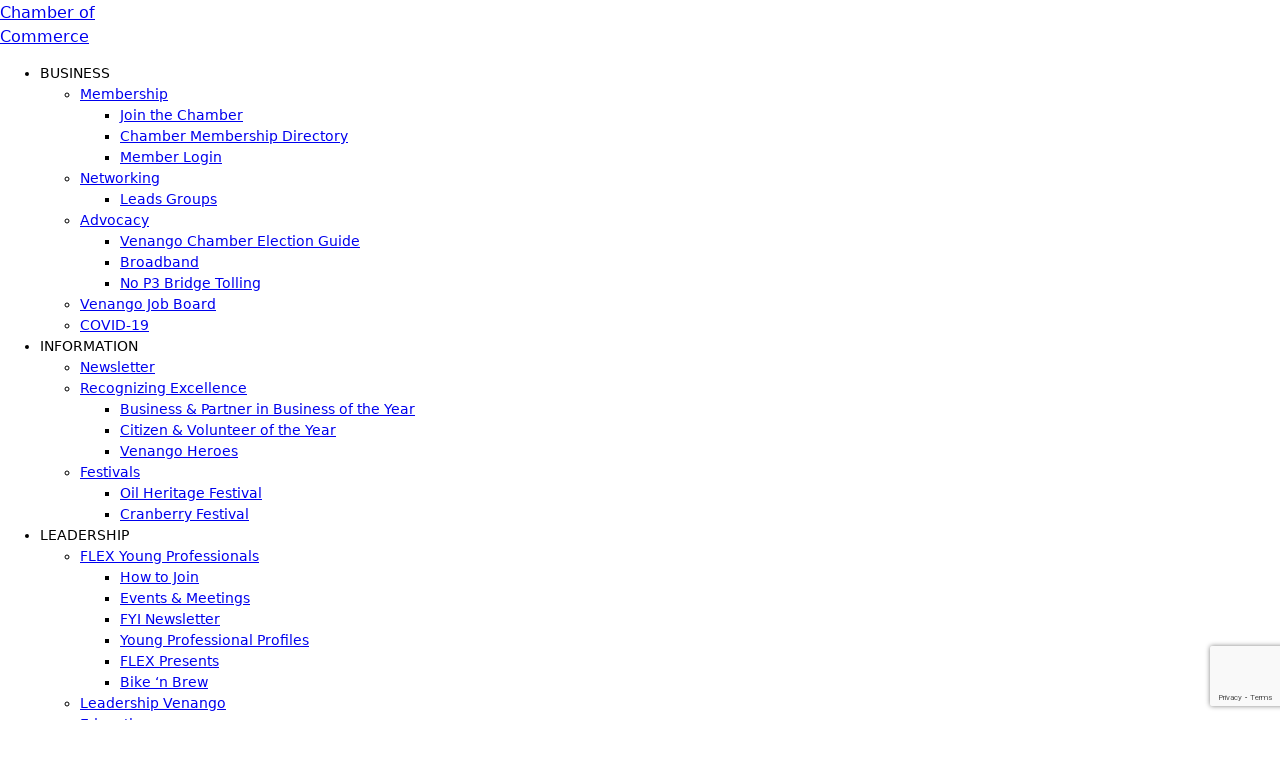

--- FILE ---
content_type: text/html; charset=utf-8
request_url: https://www.google.com/recaptcha/enterprise/anchor?ar=1&k=6LfI_T8rAAAAAMkWHrLP_GfSf3tLy9tKa839wcWa&co=aHR0cHM6Ly9tZW1iZXJzLnZlbmFuZ29jaGFtYmVyLm9yZzo0NDM.&hl=en&v=N67nZn4AqZkNcbeMu4prBgzg&size=invisible&anchor-ms=20000&execute-ms=30000&cb=w8kgspi3wxh7
body_size: 48764
content:
<!DOCTYPE HTML><html dir="ltr" lang="en"><head><meta http-equiv="Content-Type" content="text/html; charset=UTF-8">
<meta http-equiv="X-UA-Compatible" content="IE=edge">
<title>reCAPTCHA</title>
<style type="text/css">
/* cyrillic-ext */
@font-face {
  font-family: 'Roboto';
  font-style: normal;
  font-weight: 400;
  font-stretch: 100%;
  src: url(//fonts.gstatic.com/s/roboto/v48/KFO7CnqEu92Fr1ME7kSn66aGLdTylUAMa3GUBHMdazTgWw.woff2) format('woff2');
  unicode-range: U+0460-052F, U+1C80-1C8A, U+20B4, U+2DE0-2DFF, U+A640-A69F, U+FE2E-FE2F;
}
/* cyrillic */
@font-face {
  font-family: 'Roboto';
  font-style: normal;
  font-weight: 400;
  font-stretch: 100%;
  src: url(//fonts.gstatic.com/s/roboto/v48/KFO7CnqEu92Fr1ME7kSn66aGLdTylUAMa3iUBHMdazTgWw.woff2) format('woff2');
  unicode-range: U+0301, U+0400-045F, U+0490-0491, U+04B0-04B1, U+2116;
}
/* greek-ext */
@font-face {
  font-family: 'Roboto';
  font-style: normal;
  font-weight: 400;
  font-stretch: 100%;
  src: url(//fonts.gstatic.com/s/roboto/v48/KFO7CnqEu92Fr1ME7kSn66aGLdTylUAMa3CUBHMdazTgWw.woff2) format('woff2');
  unicode-range: U+1F00-1FFF;
}
/* greek */
@font-face {
  font-family: 'Roboto';
  font-style: normal;
  font-weight: 400;
  font-stretch: 100%;
  src: url(//fonts.gstatic.com/s/roboto/v48/KFO7CnqEu92Fr1ME7kSn66aGLdTylUAMa3-UBHMdazTgWw.woff2) format('woff2');
  unicode-range: U+0370-0377, U+037A-037F, U+0384-038A, U+038C, U+038E-03A1, U+03A3-03FF;
}
/* math */
@font-face {
  font-family: 'Roboto';
  font-style: normal;
  font-weight: 400;
  font-stretch: 100%;
  src: url(//fonts.gstatic.com/s/roboto/v48/KFO7CnqEu92Fr1ME7kSn66aGLdTylUAMawCUBHMdazTgWw.woff2) format('woff2');
  unicode-range: U+0302-0303, U+0305, U+0307-0308, U+0310, U+0312, U+0315, U+031A, U+0326-0327, U+032C, U+032F-0330, U+0332-0333, U+0338, U+033A, U+0346, U+034D, U+0391-03A1, U+03A3-03A9, U+03B1-03C9, U+03D1, U+03D5-03D6, U+03F0-03F1, U+03F4-03F5, U+2016-2017, U+2034-2038, U+203C, U+2040, U+2043, U+2047, U+2050, U+2057, U+205F, U+2070-2071, U+2074-208E, U+2090-209C, U+20D0-20DC, U+20E1, U+20E5-20EF, U+2100-2112, U+2114-2115, U+2117-2121, U+2123-214F, U+2190, U+2192, U+2194-21AE, U+21B0-21E5, U+21F1-21F2, U+21F4-2211, U+2213-2214, U+2216-22FF, U+2308-230B, U+2310, U+2319, U+231C-2321, U+2336-237A, U+237C, U+2395, U+239B-23B7, U+23D0, U+23DC-23E1, U+2474-2475, U+25AF, U+25B3, U+25B7, U+25BD, U+25C1, U+25CA, U+25CC, U+25FB, U+266D-266F, U+27C0-27FF, U+2900-2AFF, U+2B0E-2B11, U+2B30-2B4C, U+2BFE, U+3030, U+FF5B, U+FF5D, U+1D400-1D7FF, U+1EE00-1EEFF;
}
/* symbols */
@font-face {
  font-family: 'Roboto';
  font-style: normal;
  font-weight: 400;
  font-stretch: 100%;
  src: url(//fonts.gstatic.com/s/roboto/v48/KFO7CnqEu92Fr1ME7kSn66aGLdTylUAMaxKUBHMdazTgWw.woff2) format('woff2');
  unicode-range: U+0001-000C, U+000E-001F, U+007F-009F, U+20DD-20E0, U+20E2-20E4, U+2150-218F, U+2190, U+2192, U+2194-2199, U+21AF, U+21E6-21F0, U+21F3, U+2218-2219, U+2299, U+22C4-22C6, U+2300-243F, U+2440-244A, U+2460-24FF, U+25A0-27BF, U+2800-28FF, U+2921-2922, U+2981, U+29BF, U+29EB, U+2B00-2BFF, U+4DC0-4DFF, U+FFF9-FFFB, U+10140-1018E, U+10190-1019C, U+101A0, U+101D0-101FD, U+102E0-102FB, U+10E60-10E7E, U+1D2C0-1D2D3, U+1D2E0-1D37F, U+1F000-1F0FF, U+1F100-1F1AD, U+1F1E6-1F1FF, U+1F30D-1F30F, U+1F315, U+1F31C, U+1F31E, U+1F320-1F32C, U+1F336, U+1F378, U+1F37D, U+1F382, U+1F393-1F39F, U+1F3A7-1F3A8, U+1F3AC-1F3AF, U+1F3C2, U+1F3C4-1F3C6, U+1F3CA-1F3CE, U+1F3D4-1F3E0, U+1F3ED, U+1F3F1-1F3F3, U+1F3F5-1F3F7, U+1F408, U+1F415, U+1F41F, U+1F426, U+1F43F, U+1F441-1F442, U+1F444, U+1F446-1F449, U+1F44C-1F44E, U+1F453, U+1F46A, U+1F47D, U+1F4A3, U+1F4B0, U+1F4B3, U+1F4B9, U+1F4BB, U+1F4BF, U+1F4C8-1F4CB, U+1F4D6, U+1F4DA, U+1F4DF, U+1F4E3-1F4E6, U+1F4EA-1F4ED, U+1F4F7, U+1F4F9-1F4FB, U+1F4FD-1F4FE, U+1F503, U+1F507-1F50B, U+1F50D, U+1F512-1F513, U+1F53E-1F54A, U+1F54F-1F5FA, U+1F610, U+1F650-1F67F, U+1F687, U+1F68D, U+1F691, U+1F694, U+1F698, U+1F6AD, U+1F6B2, U+1F6B9-1F6BA, U+1F6BC, U+1F6C6-1F6CF, U+1F6D3-1F6D7, U+1F6E0-1F6EA, U+1F6F0-1F6F3, U+1F6F7-1F6FC, U+1F700-1F7FF, U+1F800-1F80B, U+1F810-1F847, U+1F850-1F859, U+1F860-1F887, U+1F890-1F8AD, U+1F8B0-1F8BB, U+1F8C0-1F8C1, U+1F900-1F90B, U+1F93B, U+1F946, U+1F984, U+1F996, U+1F9E9, U+1FA00-1FA6F, U+1FA70-1FA7C, U+1FA80-1FA89, U+1FA8F-1FAC6, U+1FACE-1FADC, U+1FADF-1FAE9, U+1FAF0-1FAF8, U+1FB00-1FBFF;
}
/* vietnamese */
@font-face {
  font-family: 'Roboto';
  font-style: normal;
  font-weight: 400;
  font-stretch: 100%;
  src: url(//fonts.gstatic.com/s/roboto/v48/KFO7CnqEu92Fr1ME7kSn66aGLdTylUAMa3OUBHMdazTgWw.woff2) format('woff2');
  unicode-range: U+0102-0103, U+0110-0111, U+0128-0129, U+0168-0169, U+01A0-01A1, U+01AF-01B0, U+0300-0301, U+0303-0304, U+0308-0309, U+0323, U+0329, U+1EA0-1EF9, U+20AB;
}
/* latin-ext */
@font-face {
  font-family: 'Roboto';
  font-style: normal;
  font-weight: 400;
  font-stretch: 100%;
  src: url(//fonts.gstatic.com/s/roboto/v48/KFO7CnqEu92Fr1ME7kSn66aGLdTylUAMa3KUBHMdazTgWw.woff2) format('woff2');
  unicode-range: U+0100-02BA, U+02BD-02C5, U+02C7-02CC, U+02CE-02D7, U+02DD-02FF, U+0304, U+0308, U+0329, U+1D00-1DBF, U+1E00-1E9F, U+1EF2-1EFF, U+2020, U+20A0-20AB, U+20AD-20C0, U+2113, U+2C60-2C7F, U+A720-A7FF;
}
/* latin */
@font-face {
  font-family: 'Roboto';
  font-style: normal;
  font-weight: 400;
  font-stretch: 100%;
  src: url(//fonts.gstatic.com/s/roboto/v48/KFO7CnqEu92Fr1ME7kSn66aGLdTylUAMa3yUBHMdazQ.woff2) format('woff2');
  unicode-range: U+0000-00FF, U+0131, U+0152-0153, U+02BB-02BC, U+02C6, U+02DA, U+02DC, U+0304, U+0308, U+0329, U+2000-206F, U+20AC, U+2122, U+2191, U+2193, U+2212, U+2215, U+FEFF, U+FFFD;
}
/* cyrillic-ext */
@font-face {
  font-family: 'Roboto';
  font-style: normal;
  font-weight: 500;
  font-stretch: 100%;
  src: url(//fonts.gstatic.com/s/roboto/v48/KFO7CnqEu92Fr1ME7kSn66aGLdTylUAMa3GUBHMdazTgWw.woff2) format('woff2');
  unicode-range: U+0460-052F, U+1C80-1C8A, U+20B4, U+2DE0-2DFF, U+A640-A69F, U+FE2E-FE2F;
}
/* cyrillic */
@font-face {
  font-family: 'Roboto';
  font-style: normal;
  font-weight: 500;
  font-stretch: 100%;
  src: url(//fonts.gstatic.com/s/roboto/v48/KFO7CnqEu92Fr1ME7kSn66aGLdTylUAMa3iUBHMdazTgWw.woff2) format('woff2');
  unicode-range: U+0301, U+0400-045F, U+0490-0491, U+04B0-04B1, U+2116;
}
/* greek-ext */
@font-face {
  font-family: 'Roboto';
  font-style: normal;
  font-weight: 500;
  font-stretch: 100%;
  src: url(//fonts.gstatic.com/s/roboto/v48/KFO7CnqEu92Fr1ME7kSn66aGLdTylUAMa3CUBHMdazTgWw.woff2) format('woff2');
  unicode-range: U+1F00-1FFF;
}
/* greek */
@font-face {
  font-family: 'Roboto';
  font-style: normal;
  font-weight: 500;
  font-stretch: 100%;
  src: url(//fonts.gstatic.com/s/roboto/v48/KFO7CnqEu92Fr1ME7kSn66aGLdTylUAMa3-UBHMdazTgWw.woff2) format('woff2');
  unicode-range: U+0370-0377, U+037A-037F, U+0384-038A, U+038C, U+038E-03A1, U+03A3-03FF;
}
/* math */
@font-face {
  font-family: 'Roboto';
  font-style: normal;
  font-weight: 500;
  font-stretch: 100%;
  src: url(//fonts.gstatic.com/s/roboto/v48/KFO7CnqEu92Fr1ME7kSn66aGLdTylUAMawCUBHMdazTgWw.woff2) format('woff2');
  unicode-range: U+0302-0303, U+0305, U+0307-0308, U+0310, U+0312, U+0315, U+031A, U+0326-0327, U+032C, U+032F-0330, U+0332-0333, U+0338, U+033A, U+0346, U+034D, U+0391-03A1, U+03A3-03A9, U+03B1-03C9, U+03D1, U+03D5-03D6, U+03F0-03F1, U+03F4-03F5, U+2016-2017, U+2034-2038, U+203C, U+2040, U+2043, U+2047, U+2050, U+2057, U+205F, U+2070-2071, U+2074-208E, U+2090-209C, U+20D0-20DC, U+20E1, U+20E5-20EF, U+2100-2112, U+2114-2115, U+2117-2121, U+2123-214F, U+2190, U+2192, U+2194-21AE, U+21B0-21E5, U+21F1-21F2, U+21F4-2211, U+2213-2214, U+2216-22FF, U+2308-230B, U+2310, U+2319, U+231C-2321, U+2336-237A, U+237C, U+2395, U+239B-23B7, U+23D0, U+23DC-23E1, U+2474-2475, U+25AF, U+25B3, U+25B7, U+25BD, U+25C1, U+25CA, U+25CC, U+25FB, U+266D-266F, U+27C0-27FF, U+2900-2AFF, U+2B0E-2B11, U+2B30-2B4C, U+2BFE, U+3030, U+FF5B, U+FF5D, U+1D400-1D7FF, U+1EE00-1EEFF;
}
/* symbols */
@font-face {
  font-family: 'Roboto';
  font-style: normal;
  font-weight: 500;
  font-stretch: 100%;
  src: url(//fonts.gstatic.com/s/roboto/v48/KFO7CnqEu92Fr1ME7kSn66aGLdTylUAMaxKUBHMdazTgWw.woff2) format('woff2');
  unicode-range: U+0001-000C, U+000E-001F, U+007F-009F, U+20DD-20E0, U+20E2-20E4, U+2150-218F, U+2190, U+2192, U+2194-2199, U+21AF, U+21E6-21F0, U+21F3, U+2218-2219, U+2299, U+22C4-22C6, U+2300-243F, U+2440-244A, U+2460-24FF, U+25A0-27BF, U+2800-28FF, U+2921-2922, U+2981, U+29BF, U+29EB, U+2B00-2BFF, U+4DC0-4DFF, U+FFF9-FFFB, U+10140-1018E, U+10190-1019C, U+101A0, U+101D0-101FD, U+102E0-102FB, U+10E60-10E7E, U+1D2C0-1D2D3, U+1D2E0-1D37F, U+1F000-1F0FF, U+1F100-1F1AD, U+1F1E6-1F1FF, U+1F30D-1F30F, U+1F315, U+1F31C, U+1F31E, U+1F320-1F32C, U+1F336, U+1F378, U+1F37D, U+1F382, U+1F393-1F39F, U+1F3A7-1F3A8, U+1F3AC-1F3AF, U+1F3C2, U+1F3C4-1F3C6, U+1F3CA-1F3CE, U+1F3D4-1F3E0, U+1F3ED, U+1F3F1-1F3F3, U+1F3F5-1F3F7, U+1F408, U+1F415, U+1F41F, U+1F426, U+1F43F, U+1F441-1F442, U+1F444, U+1F446-1F449, U+1F44C-1F44E, U+1F453, U+1F46A, U+1F47D, U+1F4A3, U+1F4B0, U+1F4B3, U+1F4B9, U+1F4BB, U+1F4BF, U+1F4C8-1F4CB, U+1F4D6, U+1F4DA, U+1F4DF, U+1F4E3-1F4E6, U+1F4EA-1F4ED, U+1F4F7, U+1F4F9-1F4FB, U+1F4FD-1F4FE, U+1F503, U+1F507-1F50B, U+1F50D, U+1F512-1F513, U+1F53E-1F54A, U+1F54F-1F5FA, U+1F610, U+1F650-1F67F, U+1F687, U+1F68D, U+1F691, U+1F694, U+1F698, U+1F6AD, U+1F6B2, U+1F6B9-1F6BA, U+1F6BC, U+1F6C6-1F6CF, U+1F6D3-1F6D7, U+1F6E0-1F6EA, U+1F6F0-1F6F3, U+1F6F7-1F6FC, U+1F700-1F7FF, U+1F800-1F80B, U+1F810-1F847, U+1F850-1F859, U+1F860-1F887, U+1F890-1F8AD, U+1F8B0-1F8BB, U+1F8C0-1F8C1, U+1F900-1F90B, U+1F93B, U+1F946, U+1F984, U+1F996, U+1F9E9, U+1FA00-1FA6F, U+1FA70-1FA7C, U+1FA80-1FA89, U+1FA8F-1FAC6, U+1FACE-1FADC, U+1FADF-1FAE9, U+1FAF0-1FAF8, U+1FB00-1FBFF;
}
/* vietnamese */
@font-face {
  font-family: 'Roboto';
  font-style: normal;
  font-weight: 500;
  font-stretch: 100%;
  src: url(//fonts.gstatic.com/s/roboto/v48/KFO7CnqEu92Fr1ME7kSn66aGLdTylUAMa3OUBHMdazTgWw.woff2) format('woff2');
  unicode-range: U+0102-0103, U+0110-0111, U+0128-0129, U+0168-0169, U+01A0-01A1, U+01AF-01B0, U+0300-0301, U+0303-0304, U+0308-0309, U+0323, U+0329, U+1EA0-1EF9, U+20AB;
}
/* latin-ext */
@font-face {
  font-family: 'Roboto';
  font-style: normal;
  font-weight: 500;
  font-stretch: 100%;
  src: url(//fonts.gstatic.com/s/roboto/v48/KFO7CnqEu92Fr1ME7kSn66aGLdTylUAMa3KUBHMdazTgWw.woff2) format('woff2');
  unicode-range: U+0100-02BA, U+02BD-02C5, U+02C7-02CC, U+02CE-02D7, U+02DD-02FF, U+0304, U+0308, U+0329, U+1D00-1DBF, U+1E00-1E9F, U+1EF2-1EFF, U+2020, U+20A0-20AB, U+20AD-20C0, U+2113, U+2C60-2C7F, U+A720-A7FF;
}
/* latin */
@font-face {
  font-family: 'Roboto';
  font-style: normal;
  font-weight: 500;
  font-stretch: 100%;
  src: url(//fonts.gstatic.com/s/roboto/v48/KFO7CnqEu92Fr1ME7kSn66aGLdTylUAMa3yUBHMdazQ.woff2) format('woff2');
  unicode-range: U+0000-00FF, U+0131, U+0152-0153, U+02BB-02BC, U+02C6, U+02DA, U+02DC, U+0304, U+0308, U+0329, U+2000-206F, U+20AC, U+2122, U+2191, U+2193, U+2212, U+2215, U+FEFF, U+FFFD;
}
/* cyrillic-ext */
@font-face {
  font-family: 'Roboto';
  font-style: normal;
  font-weight: 900;
  font-stretch: 100%;
  src: url(//fonts.gstatic.com/s/roboto/v48/KFO7CnqEu92Fr1ME7kSn66aGLdTylUAMa3GUBHMdazTgWw.woff2) format('woff2');
  unicode-range: U+0460-052F, U+1C80-1C8A, U+20B4, U+2DE0-2DFF, U+A640-A69F, U+FE2E-FE2F;
}
/* cyrillic */
@font-face {
  font-family: 'Roboto';
  font-style: normal;
  font-weight: 900;
  font-stretch: 100%;
  src: url(//fonts.gstatic.com/s/roboto/v48/KFO7CnqEu92Fr1ME7kSn66aGLdTylUAMa3iUBHMdazTgWw.woff2) format('woff2');
  unicode-range: U+0301, U+0400-045F, U+0490-0491, U+04B0-04B1, U+2116;
}
/* greek-ext */
@font-face {
  font-family: 'Roboto';
  font-style: normal;
  font-weight: 900;
  font-stretch: 100%;
  src: url(//fonts.gstatic.com/s/roboto/v48/KFO7CnqEu92Fr1ME7kSn66aGLdTylUAMa3CUBHMdazTgWw.woff2) format('woff2');
  unicode-range: U+1F00-1FFF;
}
/* greek */
@font-face {
  font-family: 'Roboto';
  font-style: normal;
  font-weight: 900;
  font-stretch: 100%;
  src: url(//fonts.gstatic.com/s/roboto/v48/KFO7CnqEu92Fr1ME7kSn66aGLdTylUAMa3-UBHMdazTgWw.woff2) format('woff2');
  unicode-range: U+0370-0377, U+037A-037F, U+0384-038A, U+038C, U+038E-03A1, U+03A3-03FF;
}
/* math */
@font-face {
  font-family: 'Roboto';
  font-style: normal;
  font-weight: 900;
  font-stretch: 100%;
  src: url(//fonts.gstatic.com/s/roboto/v48/KFO7CnqEu92Fr1ME7kSn66aGLdTylUAMawCUBHMdazTgWw.woff2) format('woff2');
  unicode-range: U+0302-0303, U+0305, U+0307-0308, U+0310, U+0312, U+0315, U+031A, U+0326-0327, U+032C, U+032F-0330, U+0332-0333, U+0338, U+033A, U+0346, U+034D, U+0391-03A1, U+03A3-03A9, U+03B1-03C9, U+03D1, U+03D5-03D6, U+03F0-03F1, U+03F4-03F5, U+2016-2017, U+2034-2038, U+203C, U+2040, U+2043, U+2047, U+2050, U+2057, U+205F, U+2070-2071, U+2074-208E, U+2090-209C, U+20D0-20DC, U+20E1, U+20E5-20EF, U+2100-2112, U+2114-2115, U+2117-2121, U+2123-214F, U+2190, U+2192, U+2194-21AE, U+21B0-21E5, U+21F1-21F2, U+21F4-2211, U+2213-2214, U+2216-22FF, U+2308-230B, U+2310, U+2319, U+231C-2321, U+2336-237A, U+237C, U+2395, U+239B-23B7, U+23D0, U+23DC-23E1, U+2474-2475, U+25AF, U+25B3, U+25B7, U+25BD, U+25C1, U+25CA, U+25CC, U+25FB, U+266D-266F, U+27C0-27FF, U+2900-2AFF, U+2B0E-2B11, U+2B30-2B4C, U+2BFE, U+3030, U+FF5B, U+FF5D, U+1D400-1D7FF, U+1EE00-1EEFF;
}
/* symbols */
@font-face {
  font-family: 'Roboto';
  font-style: normal;
  font-weight: 900;
  font-stretch: 100%;
  src: url(//fonts.gstatic.com/s/roboto/v48/KFO7CnqEu92Fr1ME7kSn66aGLdTylUAMaxKUBHMdazTgWw.woff2) format('woff2');
  unicode-range: U+0001-000C, U+000E-001F, U+007F-009F, U+20DD-20E0, U+20E2-20E4, U+2150-218F, U+2190, U+2192, U+2194-2199, U+21AF, U+21E6-21F0, U+21F3, U+2218-2219, U+2299, U+22C4-22C6, U+2300-243F, U+2440-244A, U+2460-24FF, U+25A0-27BF, U+2800-28FF, U+2921-2922, U+2981, U+29BF, U+29EB, U+2B00-2BFF, U+4DC0-4DFF, U+FFF9-FFFB, U+10140-1018E, U+10190-1019C, U+101A0, U+101D0-101FD, U+102E0-102FB, U+10E60-10E7E, U+1D2C0-1D2D3, U+1D2E0-1D37F, U+1F000-1F0FF, U+1F100-1F1AD, U+1F1E6-1F1FF, U+1F30D-1F30F, U+1F315, U+1F31C, U+1F31E, U+1F320-1F32C, U+1F336, U+1F378, U+1F37D, U+1F382, U+1F393-1F39F, U+1F3A7-1F3A8, U+1F3AC-1F3AF, U+1F3C2, U+1F3C4-1F3C6, U+1F3CA-1F3CE, U+1F3D4-1F3E0, U+1F3ED, U+1F3F1-1F3F3, U+1F3F5-1F3F7, U+1F408, U+1F415, U+1F41F, U+1F426, U+1F43F, U+1F441-1F442, U+1F444, U+1F446-1F449, U+1F44C-1F44E, U+1F453, U+1F46A, U+1F47D, U+1F4A3, U+1F4B0, U+1F4B3, U+1F4B9, U+1F4BB, U+1F4BF, U+1F4C8-1F4CB, U+1F4D6, U+1F4DA, U+1F4DF, U+1F4E3-1F4E6, U+1F4EA-1F4ED, U+1F4F7, U+1F4F9-1F4FB, U+1F4FD-1F4FE, U+1F503, U+1F507-1F50B, U+1F50D, U+1F512-1F513, U+1F53E-1F54A, U+1F54F-1F5FA, U+1F610, U+1F650-1F67F, U+1F687, U+1F68D, U+1F691, U+1F694, U+1F698, U+1F6AD, U+1F6B2, U+1F6B9-1F6BA, U+1F6BC, U+1F6C6-1F6CF, U+1F6D3-1F6D7, U+1F6E0-1F6EA, U+1F6F0-1F6F3, U+1F6F7-1F6FC, U+1F700-1F7FF, U+1F800-1F80B, U+1F810-1F847, U+1F850-1F859, U+1F860-1F887, U+1F890-1F8AD, U+1F8B0-1F8BB, U+1F8C0-1F8C1, U+1F900-1F90B, U+1F93B, U+1F946, U+1F984, U+1F996, U+1F9E9, U+1FA00-1FA6F, U+1FA70-1FA7C, U+1FA80-1FA89, U+1FA8F-1FAC6, U+1FACE-1FADC, U+1FADF-1FAE9, U+1FAF0-1FAF8, U+1FB00-1FBFF;
}
/* vietnamese */
@font-face {
  font-family: 'Roboto';
  font-style: normal;
  font-weight: 900;
  font-stretch: 100%;
  src: url(//fonts.gstatic.com/s/roboto/v48/KFO7CnqEu92Fr1ME7kSn66aGLdTylUAMa3OUBHMdazTgWw.woff2) format('woff2');
  unicode-range: U+0102-0103, U+0110-0111, U+0128-0129, U+0168-0169, U+01A0-01A1, U+01AF-01B0, U+0300-0301, U+0303-0304, U+0308-0309, U+0323, U+0329, U+1EA0-1EF9, U+20AB;
}
/* latin-ext */
@font-face {
  font-family: 'Roboto';
  font-style: normal;
  font-weight: 900;
  font-stretch: 100%;
  src: url(//fonts.gstatic.com/s/roboto/v48/KFO7CnqEu92Fr1ME7kSn66aGLdTylUAMa3KUBHMdazTgWw.woff2) format('woff2');
  unicode-range: U+0100-02BA, U+02BD-02C5, U+02C7-02CC, U+02CE-02D7, U+02DD-02FF, U+0304, U+0308, U+0329, U+1D00-1DBF, U+1E00-1E9F, U+1EF2-1EFF, U+2020, U+20A0-20AB, U+20AD-20C0, U+2113, U+2C60-2C7F, U+A720-A7FF;
}
/* latin */
@font-face {
  font-family: 'Roboto';
  font-style: normal;
  font-weight: 900;
  font-stretch: 100%;
  src: url(//fonts.gstatic.com/s/roboto/v48/KFO7CnqEu92Fr1ME7kSn66aGLdTylUAMa3yUBHMdazQ.woff2) format('woff2');
  unicode-range: U+0000-00FF, U+0131, U+0152-0153, U+02BB-02BC, U+02C6, U+02DA, U+02DC, U+0304, U+0308, U+0329, U+2000-206F, U+20AC, U+2122, U+2191, U+2193, U+2212, U+2215, U+FEFF, U+FFFD;
}

</style>
<link rel="stylesheet" type="text/css" href="https://www.gstatic.com/recaptcha/releases/N67nZn4AqZkNcbeMu4prBgzg/styles__ltr.css">
<script nonce="h6iN_XMPSRlzbGt2U_K1HQ" type="text/javascript">window['__recaptcha_api'] = 'https://www.google.com/recaptcha/enterprise/';</script>
<script type="text/javascript" src="https://www.gstatic.com/recaptcha/releases/N67nZn4AqZkNcbeMu4prBgzg/recaptcha__en.js" nonce="h6iN_XMPSRlzbGt2U_K1HQ">
      
    </script></head>
<body><div id="rc-anchor-alert" class="rc-anchor-alert"></div>
<input type="hidden" id="recaptcha-token" value="[base64]">
<script type="text/javascript" nonce="h6iN_XMPSRlzbGt2U_K1HQ">
      recaptcha.anchor.Main.init("[\x22ainput\x22,[\x22bgdata\x22,\x22\x22,\[base64]/[base64]/[base64]/bmV3IHJbeF0oY1swXSk6RT09Mj9uZXcgclt4XShjWzBdLGNbMV0pOkU9PTM/bmV3IHJbeF0oY1swXSxjWzFdLGNbMl0pOkU9PTQ/[base64]/[base64]/[base64]/[base64]/[base64]/[base64]/[base64]/[base64]\x22,\[base64]\x22,\x22w6nChsKAI07DpRJrXiXCpADDusKpwrXCujPCisKfw6fCiW/[base64]/DrTZqJcK4KBbCowXDvsOKw7DCoxoEZ1TChFXDiMO5BsK8w7LDoirCmGTChghjw4DCq8K8aUbCmzMfcw3DiMOARsK1BnrDmSHDmsKlZ8KwFsO/w5LDrlUZw4zDtsK5Hikkw5DDmjbDpmVhwqlXwqLDtEVuMw7CtijCkgoONHLDqyXDklvCuQPDhAUCCRhLEUTDiQ8KAXo2w7dYdcOJUX0ZT3jDmV1twrV/Q8OwTcOQQXhQecOewpDCk3BweMKaUsOLYcOsw7cnw61Zw5zCnHYhwqN7woPDmyHCvMOCB37CtQ0kw7DCgMORw6ZVw6p1w5V0DsKqwq1Vw7bDh13DlUw3Xx9pwrrCvMKeeMO6RMORVsOcw7LCg2zCok/CkMK3cngOQFvDtF9sOMKWFQBAD8KHCcKiWksZECw+T8K1w54cw594w6/[base64]/CrMKLw403wo3Dpy81w6B+wrA+w6Q7wp7DpDzDuhHDhMOwwqrCkFIvwrDDqMOYO3BvwqnDk3rChw7DnXvDvFZewpMGw40Hw60hKTR2FUFCPsO+CcONwpkGw4/CrUxjFgE/[base64]/CnDIFDsOHwo/Dp8OBbFPDjWfCmsKGbMO2XmbDpMOHIcKZwovDvRhOwo3Cr8OHIMKgQMOVwq3CtnddAT/[base64]/DszzCnWnCsT7DgsKww6kZw4XCscKrOhzChHTDtyRoJ1DDncO1woDClcOvH8Kuw5c3wrTDlhYRw7PCgk9DUsKAw6/ClsKEMcK+wqQcwqnDvMOBasK3wp3CoyvCmcO/[base64]/Csh/DrMODd8OnwoJ0BTgULy53HTx0wqTDuMKoWnJKw7HDhSwuw4RybsKNw6fChMKNwo/Dq24kUBwKXC9ZMGp2wr3CgSYSCsOWw6wpw67CuTVyX8KJAsKVcMOGw7PCsMOeBEN8UFrDqUl6a8KOL0bDmhAdw6/CtMO5VsKGwqDDinPCosOqwqFIw7c8e8Kqw7/CjsODw5Rfwo3DjcObwrLCgBDCpmfDrk3CpMKWw4zDpCTCh8Ouwp3CgcK/DH8ww5RWw78Yb8OwOADDjcO9YSvDu8K0ImLCt0XDlcKfDsK5Q0IBwoTCv3U0w7cGwqQdwonDqh3DvsKwMsKPw60ORBA6B8OkW8KjDXrCilkUw54eQiFewqjClcKFRnTCpXHCpcK0UUDDksOfQzlfRMKww7nCgThdw7/ChMKnw6jCqV0BU8OxJTU5cA8lw5c3d3p+B8Oww6d3YH5wbhTDk8K/w4rDmsKtw6FqIB4swpHDjxfCpl/CnsOTwqk4FMO9QXVGw4hjP8KQw5srGcOgw4sWwrPDv0rCocOZEMO8bMKZGMKUdcK2b8OHwpo9MQzDqXTDjgoiwrV3w4gfHkh+MMKKMcODNcOscMO+TsOqwqrCg3vCpsKmwr8wXsOmOMK3wp0kbsKzZsOuwr/DlRMYwoMwTTfDk8KiTMO7McK+wo53w73Cp8O7BARuRMKEMcOnQMKVMSRJbcKDw6DDnEzDgcOqwpkgIcKBPAMWUMOKw4/CucOCY8Khw4A5J8KQw4QsQBLDklTDrMKiwopJUsOxwrRuM1lHwrs+FsO7FMOpw6wKPcK4NRYEwpDCv8Kewot0w5bDmMKnB0rCmEvCuXRMJsKGw78NwpbCv0kmcWcyaW4Jwqs9DEx5CsO5aHcfCX/CkMKAAsKPwpDCj8ODw4TDj158NMKIwofCgRJBGMOHw55eNFnCjwFaY2k1w5HDvMKkwofCj2DCpjwcIcKbXEsFwozDskJUwqzDvAfCsUlqwozCgAoIHRDDuXlPwrvDjDnCs8K+w5d/csKqwooZPCHDgRTDm21hK8K8w604fMOdJh5LOjBcVQ7CqWxAIsO5EsOuw7IgKXNUwpI8wpfDpEBbD8OFSMKqehHDiC9UdMOBw77CssObGMOXw79Uw6bDrgMUGlQsTsOiPVLCosOVw5UZCcO5wqQxV2szw5jCo8K0wqzDqsOZD8Kuw4UMQsKFwqDDignCr8KfMMK/w44ww6/DrTg4dhbCoMKzLWBoMcONLjtpT1TDhlrDicO5w5HCtig4LWAvNwrDjcKeG8KoOWlqwrVTdsOhw4ozKMOGKsKzwpN4GSRZwrzCj8KfdCnCssOFw7Epw63CpMKGw4TCoRvDvsO/wo0fF8K0aQHClsK/w63DpSRTOsOrw7F/wr/DkxUAw5LDvsO2w67DncO0w4sIw47Dh8O3wqNLHgJQJ2MFRRDCgBBPJksKISQVwpwKw45cVsOGw4AXIQjDmMOfA8KQwooaw50jw4zCj8KVfwdjKkjDlnlcwq7Clxslw7fDnMOVUsKeKR7DusOySljCtUY1el7DrsKzw7MVIsO/w5gRw798w6hAw53DrcKUfMOpwrwdw6gtdMO3LsKkw53Do8K1LFBPw4rCpkw1NG9wUMKsRD57wrfDhGHCnBlPfcKWRMKdTjvCsW3DtMOfwonCrMOrw6AsAHrCjBVSwpp5WjMhGsKCeBszVVPCrG58SxQFVW5eBVAqHE7DrTkLRMK1w69Uw6/CscOMAMO6w5krw6d8L0nCkcOHwoBcMCfChRp0wrDDhMKHK8O2woRmCsKTwp/DrcOsw7vCgRvCm8Kfw6V+bhPDocKtQcKyPsKIciZiPDtsDSfCp8Kew6DCqR7Dt8KIwo9uWcK9wrxGD8KzcMOtGMOGCEHDjTTDlMKyNHHDpsKtAwwXccKibDhDVsOQPSLDusK2wpcew4vDlMK+wrouwrl4wo/[base64]/Co8Kewq53w6l7w6HDpsOjAMOeM1PCvMKzwp4aGMOaRypjEMK+RC0qYUFvS8OEYxbDh03CngN/VkfCj20YwopVwrY8w4rCicKjwoXCscKEQ8OHO3PDhAzDtDMyesKcFsKFZRc8w5TDnxdeeMKyw5NewrI1w5FywrALwqTDmMOBc8KcZcO9dzEvwqR5wpssw7TDknwTIHXCsHFUPwhjw7liLDl0wo1yZy/DtsKlPTk4L2Abw5DCtxpAUMKww4szwofCvcOYClVyw5PDtGRqw5koRQnCgmo2FMKfw5hww73ClsOnfMObPgTDilh4wpLCksKLalFbw4vCpWkLw6/CjVjDtMONwqA8D8K0wotgb8OtBBfDgC9swp1KwqtRw7bDkS3ClsOoe1PCgTjCmiLDkDbCqnh2woQoUW7CqT7CuHgPdMKkw4jDtsKdUz7Dp0Rdw5/Dl8O4wrVHPW7Cq8KbRMKPKcOnwq1hBwvCtsKwdzPDpMKpJgtASsKuw4TChAzCk8OXw53Cg3jDkBsbw7fDk8KXQsKRwqbCpMKjwqjCpETDkDwkP8OHSULCj3vDjEgJGsKSITACwqhzFzVTe8Oawo7CosKxccKsw7XDgFQFwrMpwpvCkBrCt8Kcw5lqw43Dvk/DrzLDkhp0YsOPeRnCpg/[base64]/CrDfCg8KaM3tZZcK2GzXCpXjCr0laUhkdw6jCr8K7wrHCpXnCqsOzwrJ1f8KZw6XDiUDDhcK3NMK3w6wbG8KGwpHDlnjDgzfCrMKcwrDCnxvDjsKsbcK/w7DClUEaAcKowrE7dMOkfCp2ZcKYw6oswppmwr/Dl2ciwrXDnDJnQmE5BsK+GiQ8K1TDsX5sTjdwPy82SgXDmz7Dmw3CnRjCmMKVGT/DuAPDg31Hw4/[base64]/CkFDDg8K6JsKqwoM9MSTCqCrCn8OVwpvCjcKqw6bCrHjCi8OMwoTDhsKXwqjCtMOVHMKHZUgAOCHDtsOrw4vDrz5NWgp+PcODOBwWwrLDmhzDkcOdwp7DscO0w7zDv0DDuAAUwqTChCPDi0kNw7DClsOAU8KSw5rCk8OCwp0Lwq1Uw7TClWEKw4dSw69/[base64]/Dr8OHRQ/Cn8O0woHCtcKneMKNw5vDo8Kyw5bCoG7CoVoawrnCocOtwr0Dw4E3w4nCtcKjwqYldsK5FMOcFsKlw4fDhV0ZWGIfw6jDph81woPCvsO2woJkCsOXw75/w6HChMK+wrxcwoAmayBNCcOUw5oewoA4YBPDksOaPyNuwqgOUBTDjMOMw4FFY8Kkwo7Dtmglwr18w7LChG/Drnh/w6zDnwJ2InBqKCxuQsK9wqktwoV1c8OswqsKwqNGeEfCvsKQw5pvw7BRIcOTw7vDvhIOw6jDuFzDjAEKJWEbw4wRSsKJHsKkw70hw5MtD8KZw5bCrX/[base64]/DjQBFdykfa8OtwrF3CFVSO8ODw4/DrMOHUcK6w5V5GVkpVMOpwqp0SMOiw73DisOdLsOXAhYhwrbDhn3DpcOfAgPDtMOMYG8ww5TDsn7DoHTDjH0Iw4Bjwqssw5ROwqTCigXCpi3DoQJ1w7oww7okwpXDhcKywoDDjMKjFW3DnMKtdxhQwrMLwr47w5Flw6cTbEBUw4/DicOHw4PCuMK3wqJIL2ZxwoxdWhXCnMOlwqvDqcKowr0Aw504O1VGLhR2XgJWw5oQwojCh8KHwrvCuQjDkcOpw5LDmnhrwo5iw5JQw4jDmDzDicKrw6fCvMO2w6XClRh/Y8K6UcK9w7FXfMKlwpnDhsOUHMK6RcOAwqLCrUF8w5N3w7/DmMKHLsOEPlzCqsKHwr9Mw4/DmsOawpvDlHoUw6/DvsOuw5EPworCo0hMwqwvAMORworDo8KbfTbDosOtw51mH8KsJ8ObwrjCmHLCm3dtwofCiyEnwq5HCsObw7w0E8OtbsKaWxR2wptnFMOLXsKRJsKQYsK8dsOJSklMwoNgwrHCr8O/wqnCr8OsBsOOT8KFQsK6wrfDhCUcT8OxIMKoG8KywpAywqvDsWXCqxtew5lcQGjCh3JQXHLCh8Ocw7lXwowwVsOGbMKJw5DCicK1CR3CqcORK8KsbQMlV8OPR3khAsOcw6xSw4DCnz/[base64]/DsA7ChsKSGxrDvm/[base64]/wrzDhQliFklLAkrCsQnDosO5w4duwqhAA8OXwqXCmMObw4sOw5Bzw6MiwoNUwqNeC8OSGsKDIsORT8Kyw4Q3VsOqCMOOw6fDoQ7CkMKTJ2jCsMOIw7M8woJuc2J+cBXDrUtKw5LCp8ODd39xwozCggPDjD01UMKwRWdXfCICF8OwdUVGFMODMsO/XEDDncOxeXnDsMKfw4RSZ2nCucKkwpDDvVzDrSfDlHRNw7XCjMOuK8OIe8Khe2XDiMOQbsKZwo3Cp0nCoTkUw6HDrcK8w6fDhkjDnzHChcOFCcK/QUpNN8Kfw5DDqcKfwoM/w4HDhsO5dMOlwqtxwo4ybyDDl8KFw4kiSyFrw4FsGTbDqDnDoB7DhydUw6ZODMKVwqDCoQ1qwq43alTDsXnDhMKxMxJlw4RdF8KNwpMQB8Kvw4YhRA7Cp1PCvzxxwr/[base64]/wqVnKcOJaAjCvAsPwofCvMOZw47CvCrCsAY7cMKWI8KaHsOgNMKZAWTCrAUhZzAsVVXDiDNywpHCkcOMYcKbw7MCTsKeLsK7I8OATExgUGdZNwDCs3cFwpIqw67DvkJnUcK2w5bDosO8OsK2w41/X08HFcOXwrfChQjDmD3CjcKsSRNQwoI9wrtoM8KUWynCrsO+w77ChDfCn2x6w6/DvkrDi2DCsTRTwpfDk8OmwqYKw5VXZcKUFFXCrcKMPMODwpTDtTkkwoLDrMK1EDEQfMOVOSIxU8OCeUHCh8KWw73DnEZXKT4Qw5nCpsOlw7Fxwq/Drg3CqWxDw4PCpBNsw69VfBEaM13Ct8OhwozDs8KSw4VsPhHCrXhbwptBU8KSfcOkwoLCsAUFayLClmHDslVNw6oyw7/[base64]/ColtTRl7Cu2HDvsOiXsK7eQQ1w7ILRyXCp2Jowqgww4fDlcOrLVzCghLDnsKdYsOPZ8OGwr5qe8OwOcOybwnDpzdAMMOMworCs3U9w6PDhsO+Z8Kda8KEEFFcwo1Tw7xvw6s4LiEnfUjCoCrDg8O0UiYaw4vDrsOYwqDCgU5bw48owqrDtTjDjXgkwpnCo8OfJsO/PcKDw7ZBJcKSwrM8wpPCosO5bDcTXcOtc8K6w5XDhGwIwos9wrLDr0LDg19LDcKCw5YEwqt0KWPDvMOGcErDqXpNO8KyEmTDv3fCtWbDu1FPOsKnBMKAw53Dg8KQwpnDjcKVQMK0w4/Ck3LDkH/Dgh14wrI6w7Njwo5GHsKEw5LDlsO2AMKuwobCvS/DicKwf8OFwovCpMKiw7XCrMKhw44JwrsRw5l7ZCrCuQzDgUQAUcKMYcKwYMKiw4fDpwp6wq16YBXCrEAAw5Y8AQrDmcKnwrnDmsKHwp/DlRQew4LCncKWW8Orw7tfwrc5GcKDw75JFsKRwp7Dn2bCm8K7w7vCvDVpDsKrw5YTJgjCgsOOBAbDisKOO2VeLD/DpXTDr3pqwqAtT8KracOew4HDjsKkIWHDmsOLw5DDnsKWw7Mtw7lfM8OIwp/CgsKYwpvDq07DpsOeLVldEkPDpsKzw6E6LSBLwqHDtk0rXsKuw4lNHcOxRGHChx3CsXnDgmMeJDDDgcOMw6N/F8OBT23Cm8KKTnsUwp7CpcKfwr/Dg0nDvVhqw58Ad8K1FMO2bQhNwqPDqQ7Cm8OQLG3CtXYWwoHCocO9woYmecK+UXzChMKUTGDCqTVxWcOiBcKlwqfDscKmTcKtGMOwC0BUwr3CucKVwoDDhMKbICDCv8O/w7huY8K/w47DqsKLw4J+SVbCpsKvJDYTbxvDpMOtw5jCpcKyYGxxVMObOcKWwpUjwr5CI1XDlsKwwqImwq/CvV/DmFvDo8KRYMK4WjccKsKHwpt0wp3Dg3TDt8ONYcKZd07DisOmUMOnw4g7UD1FP2pZVcOtTnzCscOQaMO5w7nDlsOXF8OFw6BjwonCmcKfwpU6w4l3IsO0LSpkw6xDWcOuw6lDwrIowrbDj8Oew4nCkQ/CgsO8SsKZEHxHcF5VacOXW8ONw55Zw4LDj8OVwqLCpsKgw57Cs017ZAYyNiNpeSNfwofCvMOYN8Kady3CuGXClcOGwrLDsB7DpsKxwop/KxrDgBZewo9fAMOUw44uwo5KCmbDjcOdC8ORwqB8Yy4vw4PCpsOWAz/CncOlwqHDnFfDu8KfO38Xw6xxw6IZSsOkwotaQFfCo0VNw5UmGMOha2vDoCXDtTbDklN+W8OtPcKRQMODHMO2U8KHw4MhL1pcGwbDuMOVXCfCo8ODw4XCpE7Ci8OkwrgjZh/DhDPCnntQw5IXfsKza8OMwpNcCVIzRMOswpNeLsOtKBXCnXrDvzUBHjc9Z8K7w7pTesKywrNowrV2wqTCs1hrwqQVc0DDhMO3dcKNJyrDvUwWDmfDnVXCqsOaCsOZHTAnS1XDn8K4wpTDr3/[base64]/DpcKBw4bCkk3CjMKIDcK1HmBnPsKhH8O4w6XDjkLChMKPZMKKL2HChsKnwr3Ct8KvKRPCjcOHYsK4wpV5woXDqcOrwqDCp8O4bDXCv1nCkcKLw6gGw5vCu8OwPBMXLF9Mw7PCgUxbNQDCgFktwrvDgcK+w6s1IMO/[base64]/ClcKPPwPDu8KSDMKGw6xJwp09fjpBwpvCug7DnB1Bw55mw4VtBcOKwoBlSCvCp8KaYgwpw6DDssKZw7HDncO0wozDll/DhQ7ClA/DqS7DrsKvRSrCgkQpIMKfw5Jpw7rCvRrDkcOqFkjDuwXDhcOTXsO/[base64]/[base64]/DlGdBwqnDoxMGwo7DnhhaZ8ORJxM1CMK6BsKsIjzCrMK1DMOMw4nDtsKMBDh1woZubD92w7B2w6TCqcOowoDDlQTCvMOpw7JwfMKBRmPCk8KUUj1+wpDCpXTCnMK2L8KzUndiGQLCo8OBw63DmWjCoDvDl8OAwpREAsOxwprCmCvClA00woZ9CsKWw5LCkcKRw7/CjsOLYwrDtcOiGmDCvwpVF8Khw6oIA0NcOzc1w5pTw6cediBjwrHDpsO/Z37Csz8ZSMOLcU/[base64]/[base64]/MwsZS8KCTcONwq5/[base64]/CtV/DmF1JwqbDmE0+wqV3w4LChsK4LBzCkMODw79iwpjChVsIUwjCnH7Dt8KywqjCpsK1C8KHwqRtGcKew6PCjsOtXSjDpVTClUJcwpfDgSLCqcKiIhVkJgXCqcOgXsKaUj3ChDTCnMOcw4ADwo/CsFDDnWhRwrLDkEXCnmvCnMOrb8OMwpbCmB1LBEnDhDQZE8OlfsKWRlksI3TDslEbNFnCjiAdw7p1wobCrsO0Z8Oowq/ChMOCwrTCnXtxc8KJRnPDtxs9w5zCnsK7XXojRMOcwrwbw4AOFiPDpsKXUMK/[base64]/[base64]/DhyLChMKqJWLDiAg4NnJ1DUgww5Msw6vCtDjChcOawqvCvEkjw73DvX8Iwq3Ctwk+fV/CiD/[base64]/DuQRCKHUFw7bDn8KYUlzCrsOWw7LDtADCpnHDjwjCvWIOwoHCqcK2w6bDo206Vm1dwrxcZsKrwp4xwrfDnxLDpQ/[base64]/DiMKJD8K/NMKOw4BEdcOew4ZNVMK/w6DDpX/DgsOcCXjDpsKXWcO9McKEw6HDscOIcAzDocO+wpDChcO3XsKZwoPDgcOsw5ZfwpIQETcnw4JgYh8pUAPCkWDDjsOYBMKAYcKDw5Q9PMOLLMKKw4oowqvCv8KSw5fDjR3DosOpV8KsPip3eznDmcOvBsOUw4/DvMKcwq1Sw5rDlxEwBmPClwpMRlYsGUs5w5JjC8OnwrlJFR7CoE3DkcOPwrkDwrJKFsOYKWfDgSIAVcKIXDNbw4rCqcOodMOPeSYHw4tzVXfDksO8PwnDsx9dwrTCpcKAw6g/[base64]/w7dEwr7DtMKlwo0HMMO7wpLDnCMkwoXCrXfDnRfDtsKnw70BwrcHY0ZRw7NkCsK0wqEtZEvCvRbCvVpVw49GwrlIF0jCpBzDicK7wqVMccOxwrDCvMOcUSg1w4dnTQI9w5E0KcKPw79+wotqwq51acKFKsOwwrRKeAVjWl/CrTp3DWnDucKWEsK1EcKYDMOYI0sJwoYzZznDiGLCoMK7wpLDucOMwqt6BVjDt8OzNAvCig5rCFtwGsKXA8KaR8Kxw5LCignDmcOYw5vDo0AASgh/w47DisK/AMOcZ8K7w6AZwofCp8KHJ8OmwpUIw5TDmhggQXlDwprCtnAzKMKqw4cMwo/[base64]/w4TDjMKqFizDvMOuwo0GEELCqx53w6Ujwp7DnHYbScKzQkhvw6ouIcKpwos6wqVuWsO6ccOaw6JTCwvDgn/CicKUD8KoNsKLKMKXw5PDk8KjwqQ9woDDkXoLw5vDtDnCj3l1w58ZC8KvID7DncO4wrDDsMOiOsKEWMKKNB0ww6h+woEJFcOqw5jDgXfDhwdYN8KJJ8KzwrfDqsKDworCoMO5wqzCscKaV8O3PRp1CMK/LjXDlsOGw6g9XjAILHrDhMKswpvChzJGw70ew4MkWzfCocOAw5PCgMKQwoFAAMKpwrXChl/DosKoBRITwpTDgEYJHsK3w4odw6QaecK0fRpsYhdUwpxow5jCuwYvwo3CjsKlODzDtsKaw5/DlsOkwqzCh8KkwpVqwpF1w6nDhlECwrLDpwxAw4zDj8K/w7dTw4fDlTYbwpjCrXHCssKMwoYkw7ImZMKsGwhuwoDDnAjCo3TDuX7Dv17DucOfLkV6wq4Fw4DCtEXCvsOqw4sgwrlHBMOvwrnDvMKWwrfCoRYrw5vDq8OmNxMbwoPDrSlTahRNw7PCuXc4MkPClj/CoU3ChsODwqnDjkrDoH3DkcK5BXFTwpzDmcOOw5bDucOdVMOCwo0RVHrDqmAMw5vDilErCMKhd8KGXiXCkcOxIcKtUsK3w51ywonDo07Cj8KebsK/[base64]/DqcKVwoIfE8KyP1jDrcOlwp7DsMOZwpDCqynDmULCmMOnw5PDjMOtw5oewo1uPsOMwr8twqNXWcO7wqQIUsK2w6pCdsK8wq5gwqJEw6XClAjDmjbCvC/[base64]/Ch8KiMcOYwrgMHsO4wrPCkwjDp8OSPnHDmyw0wolZwoXClMOOwqNUQ0jCscO3MAt8EnRhwoDDphBww4fCg8K9V8ONP3R0w7Y0MsKTw5DCpMOCwp/Cp8OfRXpnLDFAKVNGwqDCsndxecOewrQCwol9EMOcEMKZFMOVw6TDsMKFKMOuwoHCtsKuw6IYw4o8w7AGecKpYA1uwrnDkcORwoDCtMOuwr7DkkLCiHDDmMOAwp9HwpPCkcKHbcKSwoZ+VcOaw7rCuC0ZDMK5wrgOwqgZwpXDn8K/wq9GO8KyUcO8wqfDrSbDhC3CjFJGaR15IVLCksKwHsOUAzlGPFPClx1ZCHtBw6w5ZFHCsioMOTvCqCxVwrJVwptYGcOZb8OYwq/[base64]/DqGJuw7rDmEtFw5bDksODKFrDqEfCscK6K21ww47ClcONw7Y+wpfCgcO2wplww7bCo8KaIUgGTgJXG8O0w57DgV4fw7YnHFLDkMORZcOYKMOieSFCwp/CkzNwwqnCpBLDrcOmw7ssYsO5w71UZMKgT8Kbw6ohw7vDocKEcRbCjsKLw5PDlsOHwpbCo8OAcWEbw7IAZ2/DvMKYwp/CvMOLw6rCj8OqwpXCvQrDnGBpwqPDuMKEMwZfVAzDkCZvwrTCtcKgwqLCpVvCk8K1w65vw67CrsKPw6NLXsOqwrnCpTDDvm/DlX1EeEvCmlM7KHclwr9yUMOtWyUeXy3DisKRw797wrh/[base64]/[base64]/DtlAawrDDsAZEchbDoMOKw5YMw4nDkhZoGsK1w5w3wqvDpsKqw4LDj18bwpTCnsOhwpoowrxECcK/w5LCjMKkOcKMH8Kywq7DvMKZw71Ew5LCrsKHw4ppYMK2acO3MMOhw67CjWLCj8OWDADDl1fCkngCwp/CjsKAFcO/[base64]/Dt8O6w6vDhsKAw7Amw5DDhsO6w4rDlmXDicKaw7TDjBnCgcKxwrLDkMOQA2fDrMKyEcKawqsyRcOvP8OkC8KCEUgNwq8basOpDEjDuGbDjVPDlMOqej/CqXLCksO8wqPDqUTChcOrwpk2FWomwo5dw54dwpLCucKjTcO9CsKkOTXClcKVQsKcazJKw4/DkMKXwqXDhsK/w6jDgcKDw6tBwq3CksO7cMOCNMOQw5Zswopowox7K3vDs8OCT8OEw4kXw4VOwpslNw1/w5Njw61rVMO2CHodwpTDm8O/wq/CosOkTl/Dgg3DpnzDhRnCvsKjAMOyC0vDvcOCDcKiw6BcFwjCh3LDqRnCjSZHwq/DthUPwrPCj8Kqw7FfwoJdckfDssK6wro/WFBec8KqwpfCjcKBOsOlOcKpw5ocJ8OTw6vDnMK5Dl5ZwpLCry1hWD9Hw6fCscOlE8OzdznClnNNwoQIEhLCocOhw69RJiVlJMK1wpI1dMOWH8Kew4M1w4N9TmTComplw5/[base64]/wpQHWDp+wp7CusOwb8KewpHDocOIwpwGEcKeKxx4w4kgJcKhw4UwwpVBfsKZw6drw5obwqbCssOjIy3CgjXDn8O+wqbCim1KL8Oww5HCowU7FVbDmU81w4wtCMOXw4VqQyXDqcKuSA4Sw65/LcOxw5XDkcKLI8KITsOqw5/[base64]/CjMOGw6pxw7nCuSfCvkJfwpYRw59wCcK8Z8Ocw542wr9WwpvDjEvDm0M+w4nDmh/CtXzDnDMCwrTDl8Kew5JCSSHDvArCv8OQw60Vw63Dk8KrworCsWLCqcOlwrjDjMOTwq8QFA/DtmrDvi1bCR3DpB8Xw7EbwpbDmVLCmBnCqsKgwpLCsRIGwr/Cl8KLwr8xbMOiwrV1EUDDqEIuYcKQw7ELw4/Co8O6wqLDhsKyJzXDpsK2wqDCqAzDoMKKEMK+w6zClMKtwozCrxM7O8Kfb25/w51ewr5+wpc9w7RYw67Dn0UsFMO1wq1uw7JdJWUjwp3DuxnDjcKDwrPCnRzDtMKuw4DDrcONFldKOVVSCmApC8Ozw5DDscKiw7RFDFQ3GcKVwp51QXvDm31BSVfDvClzMAgvwoXDhMKzDz1+w7Npw54hwrfDqUPDscOFMGfCgcOKw51nw4w1w6Elw5/CkQxLJcKsacKGw6d3w5Y1JcKKZAIRCX/CvD/DssKSwpHDn18Fw7jCul/DucKaBGXChcO0NsOTwo8aH2/Du2UDbmXDtsKrT8OVwpg7wrNOLyVQw4rCp8KBIsK5woZAwpvDsMOnYcO4TX9xwqQCM8KQw7XCo03Cp8OAVcKVWljDgiRVDMOgw4BdwqbCicKZM0RzdmFjw6clwoQOP8Ouw5gzwqnClxxnwp3DjWJ0wq7DnSpKcsK+w4jDt8KgwrzCpyxcWG/Cl8OADS1HR8OgBi/ClHvCp8K4dGbCjzUeJAXDujvCkMODw6DDk8OfNWPCkCMywoXDuCsTw7bCv8K4wpw9wqzDo3JNWRPCs8Odw6lxNcOgwqzDg3PDuMOnQAzCkUcywrjCsMKkw7gswpAUbMKEIUMMVsKywphSfMOLUcKgwobDpcOrwqzCoU54ZcOSb8K6AwLCpWcSwp4nw5FYc8OtwrrDnw/ClmopF8KLVMKTwr8VTTVCDjZ3W8OewqTDkxTDhMK/[base64]/Di8OIBTg/YcOawqLDrQrCiwTDrsKIw6nCpcOhwpxUwoxxAHTDmADCoCbDnwfDmB7CjsOyO8K9dcKaw5zDpFQbTGbChMKKwr9zw6NifyTCgTEEBBUSw508KjsawokrwrnDksO/wrFwWsKQwo1nBWhBWHfCr8KgbcOjB8O6fgY0wrdcD8K7eEt7wr0+w5IXw4XDocO6wqFxXg3DuMKfw6nDkDNBNmliMsKSNHvCo8Kyw55hJ8KtfEIVSMO1ecOowrgVH08mUMOUYHLDly7CmsOAw6HCr8OiZsOBwqYRw5/[base64]/DlV7Duy1SwrRewoTCjgPChcKvVMKmwrvCiTFWwrrDs1FoTsKtah0/w7JLw7kDw79Zw7VHd8OoYsO/[base64]/CpQc8w4oRUgjCnMOQEX0WXMKJWDLCs8OxZcOQwrPDgcKrQFPDpsKgBR7DncKgw6zDn8OrwqguScKowqg4YFvChjDCth3CpcOLcsK9LcOEO2hfwqDDsCMuwpHCtAxqRMOKw6oeAl4Ew5vDjsO4IcKZNFUsWm/DhsKYw6p+w6fChlfDlnjClwTDvkBzwqzDt8Krw7QPPMOhw6HCvcOHwro6QcOtwq7CvcKnE8OVZcONwqBfCgkbwpzCkGvCjsOPWsORw5wowo1QGcOae8OOwrclw7QpSwnDpR1qw4PCgwEKw5sNPTzCpsKiw4/CuG7CmR1pJMOKVSXCjMOswrDCgsOdwr/[base64]/[base64]/EW/ClMOvw5vChDUYAF11w59DM8KST37CsybDoMKmE8KEBMOCwpDDigHCgMKmS8KGwrXDscOCPMOZwrt3w7XDkyFBdsO+wo1XFhDCkV/DnMKqwqDDqcORw5xJwpLDglQ/AMKZw7VbwopLw4xaw43DuMKhMcKCwrfDg8KDcTk9VSDDrhAZD8Kfwpg5dnY4TkbDrkHDusK6w5QXHsKjw5kDYsOaw7jDjMK4WsKywoZLwotswq/[base64]/DpMKFwpfDoF5VwqzDjMOGwrEdw5TDgcKACMOdCH5DwqjCrnzDnXsqw7LCmRl+w4nDpcOFKAk9EMOJfRNSeW/[base64]/CpMKIw4TCqcKBwo3DjsO/wqBLwqROZMKtwoBNKE7DvsOFAMOVwoYUwrrDt2vCgsK3w63DtAzCkMKXcj0/[base64]/DqHZrDBvCvMOpwocawrwlwpvCo8OAwoFEeX0EC8OuQ8Kmwr5Kw4BvwqMsacKrwoNow7ZSwqErw7zDusOJJsOhWVBVw43CtMKqN8O5JDbCh8OTw7/DosKawpEEfMKxwrnCjiDDsMK3w7DCnsOcHMONwr/[base64]/[base64]/Dr0nCrsKPRijCv8OiwpbDscKtOx0cOVRQw69twpRhw41Vwr51E2vCoHfDiRvCtHMyScO3HTobwq0xwpnDnxDChsOzwrJIHcKlaQDCgh7ChMK6elfCn0/CuRoUZcOBX3MIHU/[base64]/woPDl0p2b1ZBMnkVAcOdwqDDlEIMwpvCmm5wwqQIF8KLHsObw7bCnsOHYlrDhMKhLwEBwqnDs8KUWTM/[base64]/CrVfCgkA+LHzDi1PCh8KIw6XDisOMwpjCn2VpwqPDpH/[base64]/[base64]/wofCtDZ/w7V3wo5Owp4NcAnDssKdwr8Qwp5lN10Vw6w0PMONw4fDvTtFJ8OhfMK9D8KYw4TDucO3DcK8D8Khw6bChDjDrnHCpybCrsKUwqTCssO/HkHDsXlgKsKawrPCqkEGTVxwOFdgPMKnwqhpMkNYJmw/w4Qew4gdwoUpH8Kwwr4RJcOgwrQIwo3DrcOrHkwvMyrCpilcw4/CssKUFm8PwqcrcMODw4/Ck0jDszt0woQkOsOCNcKbCD3DpRvDtMOkwq/DhcKHdAwhX1JBw40Ywr0Aw6vDpcO4OHDCpsKgw5suKDFVw7NHw67CtMOUw5QLIcOOwrbDhhbDsQ5Yf8OFw5NQK8KWMX7DqsK1w7Nrwr/Cs8OAWB7CmMKSwoAUw6Fxw43CuDh3YcK/[base64]/eMKibD/DmAwIwrDDvTTCvQp+w4zCi8KbV8KyPCfCm8KPw5QFMMOlw4jDihR+wqcHNcKTTMOtw47DosOYMcKmwpNeEsOmH8OGFDFxwqrDpwfDghbDrSnCp3fCsmRBbnccfm9wwoDDqsOww652UMKdPcKDw7jDoi/CmsKBwq12BsKnVAx1w4sLwpsfOcOQeTQ2w7ZxScKVUsKgDCbCg2NnUcOhMVXDmzZGe8OXa8OwwrVDFcO/ScOKbsOYwp8sUhEWTzrCrGjDlDTCsl1WDFvDh8KVwrbDoMO7DxbCuzjCosOSw7XDtgTDt8OJwpVZVx7DnHVTL3vCi8KRKWJuw7/Dt8KocEAzR8KNcDLDh8KMRjjDrMOjwrYmDiNYTcOXF8KyAR9fMVjDu3XCkj0ww7zDj8KWwp1FVB/[base64]/DocKvWMOmN8KKw7PCnybCvTvCpWp7GSnDncKFwpXDlDjCnsOZwox6w43CqE8aw57Cp1RibsKUICHDqx7CjBPDthDCi8K/[base64]/cjtrw5fDmMKbw6A8V8OyZCYew50CYnDDvsOLw45BVMK+dyZzw6bCrW5AZW1jDsO+wpDDqkdqwrw3YcKdMcOjw5fDrXLClCLCuMK/TcOnYDHCusKowp3CmlMQwq5uw6w7CsKWw4ZjahbDpHgEUWARXsK+w6LCsn1rSVwCwqrCqsKtCcOVwoLDuyHDmVnCisOJwowZTxhZw64tH8KjMcOEw5fDqEQ/UsKywoYVWcOdwqjCpDPCsmrCo3gBdcOWw6dwwp1/[base64]/woHCiMKKw5wkeWLDlsO/w7rCi2ZOwpbDh8KSa0d2XcO2S8O2wpzCgA\\u003d\\u003d\x22],null,[\x22conf\x22,null,\x226LfI_T8rAAAAAMkWHrLP_GfSf3tLy9tKa839wcWa\x22,0,null,null,null,1,[21,125,63,73,95,87,41,43,42,83,102,105,109,121],[7059694,789],0,null,null,null,null,0,null,0,null,700,1,null,0,\[base64]/76lBhnEnQkZnOKMAhmv8xEZ\x22,0,1,null,null,1,null,0,0,null,null,null,0],\x22https://members.venangochamber.org:443\x22,null,[3,1,1],null,null,null,1,3600,[\x22https://www.google.com/intl/en/policies/privacy/\x22,\x22https://www.google.com/intl/en/policies/terms/\x22],\x22YSVw4MmmmxF46EPP2DkRKbxQEWqPekOa9wyr+10xhM8\\u003d\x22,1,0,null,1,1769605621807,0,0,[222,242,25],null,[126,218,244,152],\x22RC-FVlmeGnfaP3-Og\x22,null,null,null,null,null,\x220dAFcWeA6Eun_LQ-7WgROAaPp6CjPRt4Hva1NdTyIr-JC_nxH0Li3DdiYi8Psuw36pTGGFKNsBn4ohpCDRxkpwfVYlRsypqfUQFg\x22,1769688421776]");
    </script></body></html>

--- FILE ---
content_type: text/html; charset=utf-8
request_url: https://members.venangochamber.org/events/calendar/2024-08-02
body_size: 17838
content:




<!DOCTYPE html>
<html lang="en-US">
<head>
<!-- start injected HTML (CCID=3327) -->
<!-- page template: hosted:3327;2;5; -->
<title>Event Calendar | Venango Area Chamber of Commerce</title>
<base href="https://venangochamber.org/" />
<meta name="keywords" content="Venango Area Chamber of Commerce,Oil City,events,calendar,events calendar,upcoming events,featured events,regional events" />
<meta name="description" content="Venango Area Chamber of Commerce is the best place to find an event in the Oil City PA area. - Calendar view" />
<link href="https://members.venangochamber.org/integration/customerdefinedcss?_=cwQM1A2" rel="stylesheet" type="text/css" />
<!-- link for rss not inserted -->
<!-- end injected HTML -->

	<!-- Meta Tags -->
	<meta name="viewport" content="width=device-width" />
	<meta charset="UTF-8" />
	<meta name="generator" content="Forest 2.2.4">
	<meta name="generator" content="StagFramework 2.0.0">

	<!--[if lt IE 9]>
	<script src="//cdnjs.cloudflare.com/ajax/libs/html5shiv/3.6.1/html5shiv.js"></script>
	<script src="http://css3-mediaqueries-js.googlecode.com/svn/trunk/css3-mediaqueries.js"></script>
	<![endif]-->

		<title></title>
<link rel='dns-prefetch' href='//fonts.googleapis.com' />
<link rel='dns-prefetch' href='//s.w.org' />
<link rel="alternate" type="application/rss+xml" title="Venango Area Chamber of Commerce &raquo; Feed" href="https://venangochamber.org/feed/" />
<link rel="alternate" type="application/rss+xml" title="Venango Area Chamber of Commerce &raquo; Comments Feed" href="https://venangochamber.org/comments/feed/" />
<link rel="alternate" type="text/calendar" title="Venango Area Chamber of Commerce &raquo; iCal Feed" href="https://venangochamber.org/calendar/?ical=1" />
		<script type="text/javascript">
			window._wpemojiSettings = {"baseUrl":"https:\/\/s.w.org\/images\/core\/emoji\/12.0.0-1\/72x72\/","ext":".png","svgUrl":"https:\/\/s.w.org\/images\/core\/emoji\/12.0.0-1\/svg\/","svgExt":".svg","source":{"concatemoji":"https:\/\/venangochamber.org\/wp-includes\/js\/wp-emoji-release.min.js?ver=5.3.20"}};
			!function(e,a,t){var n,r,o,i=a.createElement("canvas"),p=i.getContext&&i.getContext("2d");function s(e,t){var a=String.fromCharCode;p.clearRect(0,0,i.width,i.height),p.fillText(a.apply(this,e),0,0);e=i.toDataURL();return p.clearRect(0,0,i.width,i.height),p.fillText(a.apply(this,t),0,0),e===i.toDataURL()}function c(e){var t=a.createElement("script");t.src=e,t.defer=t.type="text/javascript",a.getElementsByTagName("head")[0].appendChild(t)}for(o=Array("flag","emoji"),t.supports={everything:!0,everythingExceptFlag:!0},r=0;r<o.length;r++)t.supports[o[r]]=function(e){if(!p||!p.fillText)return!1;switch(p.textBaseline="top",p.font="600 32px Arial",e){case"flag":return s([127987,65039,8205,9895,65039],[127987,65039,8203,9895,65039])?!1:!s([55356,56826,55356,56819],[55356,56826,8203,55356,56819])&&!s([55356,57332,56128,56423,56128,56418,56128,56421,56128,56430,56128,56423,56128,56447],[55356,57332,8203,56128,56423,8203,56128,56418,8203,56128,56421,8203,56128,56430,8203,56128,56423,8203,56128,56447]);case"emoji":return!s([55357,56424,55356,57342,8205,55358,56605,8205,55357,56424,55356,57340],[55357,56424,55356,57342,8203,55358,56605,8203,55357,56424,55356,57340])}return!1}(o[r]),t.supports.everything=t.supports.everything&&t.supports[o[r]],"flag"!==o[r]&&(t.supports.everythingExceptFlag=t.supports.everythingExceptFlag&&t.supports[o[r]]);t.supports.everythingExceptFlag=t.supports.everythingExceptFlag&&!t.supports.flag,t.DOMReady=!1,t.readyCallback=function(){t.DOMReady=!0},t.supports.everything||(n=function(){t.readyCallback()},a.addEventListener?(a.addEventListener("DOMContentLoaded",n,!1),e.addEventListener("load",n,!1)):(e.attachEvent("onload",n),a.attachEvent("onreadystatechange",function(){"complete"===a.readyState&&t.readyCallback()})),(n=t.source||{}).concatemoji?c(n.concatemoji):n.wpemoji&&n.twemoji&&(c(n.twemoji),c(n.wpemoji)))}(window,document,window._wpemojiSettings);
		</script>
		<style type="text/css">
img.wp-smiley,
img.emoji {
	display: inline !important;
	border: none !important;
	box-shadow: none !important;
	height: 1em !important;
	width: 1em !important;
	margin: 0 .07em !important;
	vertical-align: -0.1em !important;
	background: none !important;
	padding: 0 !important;
}
</style>
	<link rel='stylesheet' id='font-awesome-css'  href='https://venangochamber.org/wp-content/plugins/stagtools/assets/css/fontawesome-all.min.css?ver=5.6.3' type='text/css' media='all' />
<link rel='stylesheet' id='wp-block-library-css'  href='https://venangochamber.org/wp-includes/css/dist/block-library/style.min.css?ver=5.3.20' type='text/css' media='all' />
<link rel='stylesheet' id='banner-ads-css'  href='https://venangochamber.org/wp-content/plugins/banner-ads/public/css/banner-ads-public.css?ver=1.0.0' type='text/css' media='all' />
<link rel='stylesheet' id='flex-profiles-css'  href='https://venangochamber.org/wp-content/plugins/flex-profiles/public/css/flex-profiles-public.css?ver=1.0.0' type='text/css' media='all' />
<link rel='stylesheet' id='stag-style-css'  href='https://venangochamber.org/wp-content/themes/forest/style.css?ver=5.3.20' type='text/css' media='all' />
<link rel='stylesheet' id='forest-child-style-css'  href='https://venangochamber.org/wp-content/themes/forest-child/style.css?ver=5.3.20' type='text/css' media='all' />
<link rel='stylesheet' id='forest-google-fonts-css'  href='https://fonts.googleapis.com/css?family=Open+Sans%3Aregular%2Citalic%2C300%2C700%26subset%3Dlatin-ext&#038;ver=2.2.4' type='text/css' media='all' />
<link rel='stylesheet' id='shortcode-styles-css'  href='https://venangochamber.org/wp-content/themes/forest/assets/css/shortcodes.css?ver=2.2.4' type='text/css' media='all' />
<link rel='stylesheet' id='stag-custom-style-css'  href='https://venangochamber.org/wp-content/themes/forest/assets/css/stag-custom-styles.php?ver=2.2.4' type='text/css' media='all' />
<script type='text/javascript' src='https://venangochamber.org/wp-includes/js/jquery/jquery.js?ver=1.12.4-wp'></script>
<script type='text/javascript' src='https://venangochamber.org/wp-includes/js/jquery/jquery-migrate.min.js?ver=1.4.1'></script>
<script type='text/javascript'>
/* <![CDATA[ */
var banner_ad_html_ajax_obj = {"ajax_url":"https:\/\/venangochamber.org\/wp-admin\/admin-ajax.php","nonce":"6b0233e306"};
/* ]]> */
</script>
<script type='text/javascript' src='https://venangochamber.org/wp-content/plugins/banner-ads/public/js/banner-ads-public.js?ver=1.0.0'></script>
<script type='text/javascript' src='https://venangochamber.org/wp-content/plugins/flex-profiles/public/js/flex-profiles-public.js?ver=1.0.0'></script>

<link rel="EditURI" type="application/rsd+xml" title="RSD" href="https://venangochamber.org/xmlrpc.php?rsd" />
<link rel="wlwmanifest" type="application/wlwmanifest+xml" href="https://venangochamber.org/wp-includes/wlwmanifest.xml" /> 
<link rel="canonical" href="https://members.venangochamber.org/events/calendar" />
<link rel='shortlink' href='https://venangochamber.org/?p=13001' />


<meta name="tec-api-version" content="v1"><meta name="tec-api-origin" content="https://venangochamber.org"><link rel="https://theeventscalendar.com/" href="https://venangochamber.org/wp-json/tribe/events/v1/" /><link rel="icon" href="https://venangochamber.org/wp-content/uploads/2019/02/cropped-VACC-favicon2018-32x32.png" sizes="32x32" />
<link rel="icon" href="https://venangochamber.org/wp-content/uploads/2019/02/cropped-VACC-favicon2018-192x192.png" sizes="192x192" />
<link rel="apple-touch-icon-precomposed" href="https://venangochamber.org/wp-content/uploads/2019/02/cropped-VACC-favicon2018-180x180.png" />
<meta name="msapplication-TileImage" content="https://venangochamber.org/wp-content/uploads/2019/02/cropped-VACC-favicon2018-270x270.png" />
		<style type="text/css" id="wp-custom-css">
			
/*fixes how the logo fits in the header */
.header-shrink a.home-link img{
	max-height: 45px;
}

.header-shrink #primary-menu > li a {
	padding-right: 20px;
	padding-left: 20px; 
}

.home-link img {
	max-width: 180px; 
	margin-top: -23px; 
} 
/* end logo/header fix */

.main-navigation {
	font-size: 14px; 
}

.behere-logo {
	max-width: 350px; 
}

/* .venango-works-gallery li {
	max-width: calc((100% - 16px * 2)/ 3) !important;
} */

.site-footer ul.sub-menu {
    padding-left: 10px;
}

.site-footer .menu > li {
    margin-bottom: 20px;
}		</style>
		    <!-- jQuery first, then Popper.js, then Bootstrap JS -->
    <script src="https://code.jquery.com/jquery-3.7.1.min.js" crossorigin="anonymous"></script>
    <script type="text/javascript" src="https://code.jquery.com/ui/1.13.2/jquery-ui.min.js"></script>
<script src="https://members.venangochamber.org/Content/bundles/SEO4?v=jX-Yo1jNxYBrX6Ffq1gbxQahkKjKjLSiGjCSMnG9UuU1"></script>
    <script type="text/javascript" src="https://ajax.aspnetcdn.com/ajax/globalize/0.1.1/globalize.min.js"></script>
    <script type="text/javascript" src="https://ajax.aspnetcdn.com/ajax/globalize/0.1.1/cultures/globalize.culture.en-US.js"></script>
    <!-- Required meta tags -->
    <meta charset="utf-8">
    <meta name="viewport" content="width=device-width, initial-scale=1, shrink-to-fit=no">
    <link rel="stylesheet" href="https://code.jquery.com/ui/1.13.2/themes/base/jquery-ui.css" type="text/css" media="all" />
    <script type="text/javascript">
        var MNI = MNI || {};
        MNI.CurrentCulture = 'en-US';
        MNI.CultureDateFormat = 'M/d/yyyy';
        MNI.BaseUrl = 'https://members.venangochamber.org';
        MNI.jQuery = jQuery.noConflict(true);
        MNI.Page = {
            Domain: 'members.venangochamber.org',
            Context: 202,
            Category: null,
            Member: null,
            MemberPagePopup: false
        };
        MNI.LayoutPromise = new Promise(function (resolve) {
            MNI.LayoutResolution = resolve;
        });
        MNI.MemberFilterUrl = '';
    </script>


    <script src="https://www.google.com/recaptcha/enterprise.js?render=6LfI_T8rAAAAAMkWHrLP_GfSf3tLy9tKa839wcWa" async defer></script>
    <script>

        const SITE_KEY = '6LfI_T8rAAAAAMkWHrLP_GfSf3tLy9tKa839wcWa';

        // Repeatedly check if grecaptcha has been loaded, and call the callback once it's available
        function waitForGrecaptcha(callback, retries = 10, interval = 1000) {
            if (typeof grecaptcha !== 'undefined' && grecaptcha.enterprise.execute) {
                callback();
            } else if (retries > 0) { 
                setTimeout(() => {
                    waitForGrecaptcha(callback, retries - 1, interval);
                }, interval);
            } else {
                console.error("grecaptcha is not available after multiple attempts");
            }
        }

        // Generates a reCAPTCHA v3 token using grecaptcha.enterprise and injects it into the given form.
        // If the token input doesn't exist, it creates one. Then it executes the callback with the token.
        function setReCaptchaToken(formElement, callback, action = 'submit') {
            grecaptcha.enterprise.ready(function () {
                grecaptcha.enterprise.execute(SITE_KEY, { action: action }).then(function (token) {

                    MNI.jQuery(function ($) {
                        let input = $(formElement).find("input[name='g-recaptcha-v3']");

                        if (input.length === 0) {
                            input = $('<input>', {
                                type: 'hidden',
                                name: 'g-recaptcha-v3',
                                value: token
                            });
                            $(formElement).append(input);
                        }
                        else
                            $(input).val(token);

                        if (typeof callback === 'function') callback(token);
                    })

                });
            });
        }

    </script>




<script src="https://members.venangochamber.org/Content/bundles/MNI?v=34V3-w6z5bLW9Yl7pjO3C5tja0TdKeHFrpRQ0eCPbz81"></script>
    <!-- Bootstrap CSS -->
    <link type="text/css" href="https://members.venangochamber.org/Content/SEO4/css/bootstrap/bootstrap-ns.min.css" rel="stylesheet" />
<link href="https://members.venangochamber.org/Content/SEO4/css/fontawesome/css/fa.bundle?v=ruPA372u21djZ69Q5Ysnch4rq1PR55j8o6h6btgP60M1" rel="stylesheet"/>
<link href="https://members.venangochamber.org/Content/SEO4/css/v4-module.bundle?v=teKUclOSNwyO4iQ2s3q00X0U2jxs0Mkz0T6S0f4p_241" rel="stylesheet"/>
<meta name="referrer" content="origin" />

<!--

ORIGINAL MODULE TEMPLATE PAGES

Default: https://venangochamber.org/cm-template/
Directory: https://venangochamber.org/cm-members/
Events: https://venangochamber.org/cm-events-template/

-->
</head>

<!-- BEGIN body -->
<body class="page-template page-template-template-full-width page-template-template-full-width-php page page-id-13001 tribe-no-js chrome stagtools">
			
	
	
	<header id="masthead" class="site-header" role="banner">

		<div class="inside">
			
			<a class="home-link" href="https://venangochamber.org/" title="Venango Area Chamber of Commerce" rel="home">
									<img src="https://venangochamber.org/wp-content/uploads/2019/02/NEW-Logo-2018-o.png" alt="Venango Area Chamber of Commerce">
											</a>

			
			<nav id="site-navigation" class="navigation main-navigation" role="navigation">
				<ul id="primary-menu" class="nav"><li id="menu-item-796" class="menu-item menu-item-type-custom menu-item-object-custom menu-item-has-children menu-item-796"><a>BUSINESS</a>
<ul class="sub-menu">
	<li id="menu-item-337" class="menu-item menu-item-type-post_type menu-item-object-page menu-item-has-children menu-item-337"><a href="https://venangochamber.org/business-connections/membership/">Membership</a>
	<ul class="sub-menu">
		<li id="menu-item-10399" class="menu-item menu-item-type-custom menu-item-object-custom menu-item-10399"><a href="http://members.venangochamber.org/member/NewMemberApp/">Join the Chamber</a></li>
		<li id="menu-item-10795" class="menu-item menu-item-type-custom menu-item-object-custom menu-item-10795"><a href="http://members.venangochamber.org/list">Chamber Membership Directory</a></li>
		<li id="menu-item-12869" class="menu-item menu-item-type-custom menu-item-object-custom menu-item-12869"><a href="https://members.venangochamber.org/login">Member Login</a></li>
	</ul>
</li>
	<li id="menu-item-19548" class="menu-item menu-item-type-post_type menu-item-object-page menu-item-has-children menu-item-19548"><a href="https://venangochamber.org/business-connections/networking/">Networking</a>
	<ul class="sub-menu">
		<li id="menu-item-14706" class="menu-item menu-item-type-post_type menu-item-object-page menu-item-14706"><a href="https://venangochamber.org/business-connections/networking/venangoleads/">Leads Groups</a></li>
	</ul>
</li>
	<li id="menu-item-334" class="menu-item menu-item-type-post_type menu-item-object-page menu-item-has-children menu-item-334"><a href="https://venangochamber.org/business-connections/advocacy/">Advocacy</a>
	<ul class="sub-menu">
		<li id="menu-item-27457" class="menu-item menu-item-type-post_type menu-item-object-page menu-item-27457"><a href="https://venangochamber.org/venango-chamber-election-guide/">Venango Chamber Election Guide</a></li>
		<li id="menu-item-17741" class="menu-item menu-item-type-post_type menu-item-object-page menu-item-17741"><a href="https://venangochamber.org/broadband/">Broadband</a></li>
		<li id="menu-item-19896" class="menu-item menu-item-type-post_type menu-item-object-page menu-item-19896"><a href="https://venangochamber.org/bridge-tolling/">No P3 Bridge Tolling</a></li>
	</ul>
</li>
	<li id="menu-item-16041" class="menu-item menu-item-type-custom menu-item-object-custom menu-item-16041"><a href="http://beherevenango.org/jobs">Venango Job Board</a></li>
	<li id="menu-item-19977" class="menu-item menu-item-type-post_type menu-item-object-page menu-item-19977"><a href="https://venangochamber.org/covid-19/">COVID-19</a></li>
</ul>
</li>
<li id="menu-item-799" class="menu-item menu-item-type-custom menu-item-object-custom menu-item-has-children menu-item-799"><a>INFORMATION</a>
<ul class="sub-menu">
	<li id="menu-item-349" class="menu-item menu-item-type-post_type menu-item-object-page menu-item-349"><a href="https://venangochamber.org/information-connections/newsletter/">Newsletter</a></li>
	<li id="menu-item-352" class="menu-item menu-item-type-post_type menu-item-object-page menu-item-has-children menu-item-352"><a href="https://venangochamber.org/information-connections/recognizing-excellence/">Recognizing Excellence</a>
	<ul class="sub-menu">
		<li id="menu-item-355" class="menu-item menu-item-type-post_type menu-item-object-page menu-item-355"><a href="https://venangochamber.org/information-connections/recognizing-excellence/business-partner-in-business-of-the-year/">Business &#038; Partner in Business of the Year</a></li>
		<li id="menu-item-358" class="menu-item menu-item-type-post_type menu-item-object-page menu-item-358"><a href="https://venangochamber.org/information-connections/recognizing-excellence/citizen-volunteer-of-the-year/">Citizen &#038; Volunteer of the Year</a></li>
		<li id="menu-item-17200" class="menu-item menu-item-type-post_type menu-item-object-page menu-item-17200"><a href="https://venangochamber.org/venango-heroes/">Venango Heroes</a></li>
	</ul>
</li>
	<li id="menu-item-346" class="menu-item menu-item-type-post_type menu-item-object-page menu-item-has-children menu-item-346"><a href="https://venangochamber.org/information-connections/festivals/">Festivals</a>
	<ul class="sub-menu">
		<li id="menu-item-364" class="menu-item menu-item-type-post_type menu-item-object-page menu-item-364"><a href="https://venangochamber.org/information-connections/festivals/oil-heritage-festival/">Oil Heritage Festival</a></li>
		<li id="menu-item-361" class="menu-item menu-item-type-post_type menu-item-object-page menu-item-361"><a href="https://venangochamber.org/information-connections/festivals/cranberry-festival/">Cranberry Festival</a></li>
	</ul>
</li>
</ul>
</li>
<li id="menu-item-802" class="menu-item menu-item-type-custom menu-item-object-custom menu-item-has-children menu-item-802"><a>LEADERSHIP</a>
<ul class="sub-menu">
	<li id="menu-item-136" class="menu-item menu-item-type-post_type menu-item-object-page menu-item-has-children menu-item-136"><a href="https://venangochamber.org/leadership-connections/flex-young-professionals/">FLEX Young Professionals</a>
	<ul class="sub-menu">
		<li id="menu-item-148" class="menu-item menu-item-type-post_type menu-item-object-page menu-item-148"><a href="https://venangochamber.org/leadership-connections/flex-young-professionals/how-to-join/">How to Join</a></li>
		<li id="menu-item-370" class="menu-item menu-item-type-post_type menu-item-object-page menu-item-370"><a href="https://venangochamber.org/leadership-connections/flex-young-professionals/events-meetings/">Events &#038; Meetings</a></li>
		<li id="menu-item-376" class="menu-item menu-item-type-post_type menu-item-object-page menu-item-376"><a href="https://venangochamber.org/leadership-connections/flex-young-professionals/fyi-newsletter/">FYI Newsletter</a></li>
		<li id="menu-item-379" class="menu-item menu-item-type-post_type menu-item-object-page menu-item-379"><a href="https://venangochamber.org/leadership-connections/flex-young-professionals/young-professional-profiles/">Young Professional Profiles</a></li>
		<li id="menu-item-10354" class="menu-item menu-item-type-post_type menu-item-object-page menu-item-10354"><a href="https://venangochamber.org/leadership-connections/flex-young-professionals/events-meetings/flex-presents/">FLEX Presents</a></li>
		<li id="menu-item-367" class="menu-item menu-item-type-post_type menu-item-object-page menu-item-367"><a href="https://venangochamber.org/leadership-connections/flex-young-professionals/bike-n-brew/">Bike ‘n Brew</a></li>
	</ul>
</li>
	<li id="menu-item-133" class="menu-item menu-item-type-post_type menu-item-object-page menu-item-133"><a href="https://venangochamber.org/leadership-connections/leadership-venango/">Leadership Venango</a></li>
	<li id="menu-item-382" class="menu-item menu-item-type-post_type menu-item-object-page menu-item-has-children menu-item-382"><a href="https://venangochamber.org/leadership-connections/education/">Education</a>
	<ul class="sub-menu">
		<li id="menu-item-16568" class="menu-item menu-item-type-post_type menu-item-object-page menu-item-16568"><a href="https://venangochamber.org/venango-ready/">VenangoREADY</a></li>
	</ul>
</li>
</ul>
</li>
<li id="menu-item-15192" class="menu-item menu-item-type-post_type menu-item-object-page menu-item-has-children menu-item-15192"><a href="https://venangochamber.org/about-us/">ABOUT US</a>
<ul class="sub-menu">
	<li id="menu-item-100" class="menu-item menu-item-type-post_type menu-item-object-page menu-item-100"><a href="https://venangochamber.org/our-team/">Our Team</a></li>
	<li id="menu-item-15200" class="menu-item menu-item-type-post_type menu-item-object-page menu-item-15200"><a href="https://venangochamber.org/contact-us/">Contact Us</a></li>
	<li id="menu-item-27789" class="menu-item menu-item-type-post_type menu-item-object-page menu-item-27789"><a href="https://venangochamber.org/venango-chamber-foundation/">Venango Chamber Foundation</a></li>
</ul>
</li>
<li id="menu-item-27875" class="menu-item menu-item-type-custom menu-item-object-custom menu-item-has-children menu-item-27875"><a href="https://beherevenango.org/">COMMUNITY</a>
<ul class="sub-menu">
	<li id="menu-item-27877" class="menu-item menu-item-type-custom menu-item-object-custom menu-item-27877"><a href="https://beherevenango.org">BE HERE Venango</a></li>
	<li id="menu-item-27876" class="menu-item menu-item-type-custom menu-item-object-custom menu-item-27876"><a href="https://beherevenango.org/calendar/">Community Calendar</a></li>
	<li id="menu-item-27878" class="menu-item menu-item-type-custom menu-item-object-custom menu-item-27878"><a href="https://beherevenango.org/jobs/">Jobs Board</a></li>
</ul>
</li>
<li id="menu-item-97" class="menu-item menu-item-type-post_type menu-item-object-page menu-item-97"><a href="https://venangochamber.org/blog/">BLOG</a></li>
<li id="menu-item-10402" class="menu-item menu-item-type-custom menu-item-object-custom menu-item-has-children menu-item-10402"><a href="http://members.venangochamber.org/events">EVENTS</a>
<ul class="sub-menu">
	<li id="menu-item-12906" class="menu-item menu-item-type-custom menu-item-object-custom menu-item-12906"><a href="http://members.venangochamber.org/events">Chamber Events</a></li>
	<li id="menu-item-12905" class="menu-item menu-item-type-custom menu-item-object-custom menu-item-12905"><a target="_blank" rel="noopener noreferrer" href="https://beherevenango.org/events">Community Calendar</a></li>
</ul>
</li>
<li id="menu-item-19949" class="menu-item menu-item-type-custom menu-item-object-custom menu-item-19949"><a href="https://members.venangochamber.org/list">DIRECTORY</a></li>
<li id="menu-item-17106" class="menu-item menu-item-type-post_type menu-item-object-page menu-item-17106"><a href="https://venangochamber.org/business-connections/membership/">JOIN</a></li>
<li id="menu-item-12402" class="search-trigger search-trigger-desktop menu-item menu-item-type-custom menu-item-object-custom menu-item-12402"><a href="#">SEARCH</a></li>
</ul>

			<a href="#" class="search-trigger search-trigger-mobile"><i class='fas fa-search'></i></a>

				
			<div class="nav-search">
				<div class="nav-search__input">
					<form method="get" id="searchform" class="hidden" action="https://venangochamber.org/">
						<input type="text" name="s" id="search-term" placeholder="Enter Search Term Here.." />
						<input type="radio" id="search-site" class="search-radio" name="xsearch" value="site"  checked> 
						<label for="search-site">Site</label>
						<input type="radio" ide="seach-directory" class="search-radio" name="xsearch" value="member_directory"> 
						<label for="search-directory">Member Directory</label> 
						<input type="submit" value="Search">
					</form>	
				</div>
			</div>
				
			</nav><!-- #site-navigation -->
			

			
					</div>

	</header><!-- #masthead -->

	
	<main role="main">

    <div class="blog-cover-wrap the-hero-13001">
        <div class="the-cover the-cover-13001"></div>
        <div class="inside blog-cover">
            <h1 class="page-title">Venango Chamber Events</h1>
        </div>
    </div>

    <div class="inside content-wrapper">
        <div id="primary" class="site-content full hfeed">
            
            
            <article id="post-13001" class="post-13001 page type-page status-publish hentry">
                
                <div class="entry-content">
                    
<p>    <div id="gzns">
        

<div class="container-fluid gz-events-list">
    <!-- pagetitle and deals buttons row, deals buttons are now removed but leaving div incase we add back in -->
    <div class="d-flex w-100 gz-pagetitle-dealsbuttons">
         
        

<div class="gz-dealsbuttons"></div>

    </div>


    <!--banner ad -->
    


<!-- search filter bar similar to directory search, but added month option and unique parent class in row-->
<div class="row gz-events-search-filters">
         <div class="col">
<form action="https://members.venangochamber.org/events/calendar/2024-08-01" class="mn-form" method="get">                  <div class="input-group gz-search-filters">
                      <input for="search" type="text" name="q" class="form-control gz-search-keyword" aria-label="Search by keyword" placeholder="Keyword">
                          <select class="custom-select gz-search-category" id="category-select" name="c" aria-label="Search by Category">
                              <option value="" selected>Category...</option>
                              <option  value="11">Banquet</option><option  value="12">Expo</option><option  value="13">Festival</option><option  value="14">Golf Outing</option><option  value="15">Luncheon</option><option  value="16">Meeting</option><option  value="17">Mixers</option><option  value="18">Seminar</option><option  value="19">Special Event</option><option  value="20">Sub Event</option>
                          </select>
                                                                      <select class="custom-select gz-search-month" id="cal-month-select" name="m" aria-label="Search by Month">
                                  <option  value="01-01-2026">January</option>
                                  <option  value="02-01-2026">February</option>
                                  <option  value="03-01-2026">March</option>
                                  <option  value="04-01-2026">April</option>
                                  <option  value="05-01-2026">May</option>
                                  <option  value="06-01-2026">June</option>
                                  <option  value="07-01-2026">July</option>
                                  <option  value="08-01-2026">August</option>
                                  <option  value="09-01-2026">September</option>
                                  <option  value="10-01-2026">October</option>
                                  <option  value="11-01-2026">November</option>
                                  <option  value="12-01-2026">December</option>
                          </select>
                      <div class="input-group-append gz-search-append">
                          <button class="btn gz-search-btn" type="submit" role="search" title="Search" aria-label="Search Submit"><i class="gz-far gz-fa-search"></i>Search</button>
                      </div>
                  </div>
</form>            <!-- badge pills, these display if keyword or items in search are selected, not sure if they only need to display on the results page or both the main page and results -->
             <div class="gz-search-pills">
                
                
             </div>
        </div>   
</div>


    <!--results count and sort -->
    <div class="row gz-toolbar">
        <div class="col">
            <div class="btn-toolbar justify-content-between gz-results-toolbar" role="toolbar" aria-label="Toolbar with button groups">
                <div class="input-group gz-results-found">
                    <div class="input-group-text gz-results-found-text" id="results-found">
                        <span class="gz-subtitle gz-results-title">Results Found: </span>
                        <span class="gz-subtitle gz-results-count">2</span>
                    </div>
                </div>
                <div class="gz-toolbar-buttons" >
                    <div class="btn-group gz-toolbar-group" role="group" aria-describedby="buttongroup" id="sorting"><span id="buttongroup" class="sr-only">Button group with nested dropdown</span>
                        <a rel="nofollow" href="https://members.venangochamber.org/events/calendar/2024-08-02?moduleversion=3&amp;rendermode=print" class="gz-toolbar-btn" role="button" title="Print" onclick="return!MNI.Window.Print(this)"><i class="gz-fal gz-fa-print"></i></a>
                             <a href="https://members.venangochamber.org/events/public-submission" class="gz-toolbar-btn" role="button" title="Submit New Event"><i class="gz-fal gz-fa-plus"></i></a>
                        <a href="https://members.venangochamber.org/events/search?from=8/1/2024&amp;to=9/30/2024" class="gz-toolbar-btn" role="button" title="Card View"><i class="gz-fal gz-fa-th"></i></a>
                    </div>
                </div>
            </div>
        </div>
    </div>
  <!-- Calendar view  -->
  <div class="row gz-events-calendar">
	  <div class="col">
  		<table class="gz-cal-grid">
            <thead>
                <tr>
                    <th colspan="7" class="mn-header gz-cal-header">
                        <h2 style="gz-caltitle">
                            <span class="gz-cal-prev"><a href="https://members.venangochamber.org/events/calendar/2024-07-01"  rel=&quot;nofollow&quot; aria-label="Previous Month"><i class="gz-fas gz-fa-arrow-alt-square-left"></i></a></span>
                            <span class="gz-cal-date">August 2024</span>
                            <span class="gz-cal-next"><a href="https://members.venangochamber.org/events/calendar/2024-09-01"  rel=&quot;nofollow&quot; aria-label="Next Month"><i class="gz-fas gz-fa-arrow-alt-square-right"></i></a></span>
                        </h2>
                    </th>
                </tr>
                <tr class="gz-cal-rows-weekday">
                    <td class="gz-cal-weekdays">Sun</td>
                    <td class="gz-cal-weekdays">Mon</td>
                    <td class="gz-cal-weekdays">Tue</td>
                    <td class="gz-cal-weekdays">Wed</td>
                    <td class="gz-cal-weekdays">Thu</td>
                    <td class="gz-cal-weekdays">Fri</td>
                    <td class="gz-cal-weekdays">Sat</td>
                </tr>
                <tr class="gz-cal-header-sep">
                    <td colspan="7"></td>
                </tr>
            </thead>
            <tbody>
                        <tr class="gz-cal-rows gz-cal-rows-odd">

                                <td class="gz-cal-days-prev">
                                    <div class="gz-cal-day">
                                            <span>28</span>
                                    </div>
                                </td>
                                <td class="gz-cal-days-prev">
                                    <div class="gz-cal-day">
                                            <span>29</span>
                                    </div>
                                </td>
                                <td class="gz-cal-days-prev">
                                    <div class="gz-cal-day">
                                            <span>30</span>
                                    </div>
                                </td>
                                <td class="gz-cal-days-prev">
                                    <div class="gz-cal-day">
                                            <span>31</span>
                                    </div>
                                </td>
                                <td class="gz-cal-days">
                                    <div class="gz-cal-day">
                                            <span>1</span>
                                    </div>
                                </td>
                                <td class="gz-cal-days">
                                    <div class="gz-cal-day">
                                            <span>2</span>
                                    </div>
                                </td>
                                <td class="gz-cal-days">
                                    <div class="gz-cal-day">
                                            <span>3</span>
                                    </div>
                                </td>
                        </tr>
                        <tr class="gz-cal-rows gz-cal-rows-even">

                                <td class="gz-cal-days">
                                    <div class="gz-cal-day">
                                            <span>4</span>
                                    </div>
                                </td>
                                <td class="gz-cal-days">
                                    <div class="gz-cal-day">
                                            <span>5</span>
                                    </div>
                                </td>
                                <td class="gz-cal-days">
                                    <div class="gz-cal-day">
                                            <span>6</span>
                                    </div>
                                </td>
                                <td class="gz-cal-days">
                                    <div class="gz-cal-day gz-cal-activedate">
<a href="https://members.venangochamber.org/events/index/2024-08-07" rel="nofollow">7</a>                                            <ul>
                                                    <li class="gz-cal-event mn-cal-event-odd gz-cal-catg18"><a href="https://members.venangochamber.org/events/details/2024-zingtrain-workshop-day-1-2481?calendarMonth=2024-08-01">2024 ZingTRAIN Workshop Day 1</a></li>
                                                                                            </ul>
                                    </div>
                                </td>
                                <td class="gz-cal-days">
                                    <div class="gz-cal-day">
                                            <span>8</span>
                                    </div>
                                </td>
                                <td class="gz-cal-days">
                                    <div class="gz-cal-day">
                                            <span>9</span>
                                    </div>
                                </td>
                                <td class="gz-cal-days">
                                    <div class="gz-cal-day">
                                            <span>10</span>
                                    </div>
                                </td>
                        </tr>
                        <tr class="gz-cal-rows gz-cal-rows-odd">

                                <td class="gz-cal-days">
                                    <div class="gz-cal-day">
                                            <span>11</span>
                                    </div>
                                </td>
                                <td class="gz-cal-days">
                                    <div class="gz-cal-day">
                                            <span>12</span>
                                    </div>
                                </td>
                                <td class="gz-cal-days">
                                    <div class="gz-cal-day">
                                            <span>13</span>
                                    </div>
                                </td>
                                <td class="gz-cal-days">
                                    <div class="gz-cal-day">
                                            <span>14</span>
                                    </div>
                                </td>
                                <td class="gz-cal-days">
                                    <div class="gz-cal-day">
                                            <span>15</span>
                                    </div>
                                </td>
                                <td class="gz-cal-days">
                                    <div class="gz-cal-day">
                                            <span>16</span>
                                    </div>
                                </td>
                                <td class="gz-cal-days">
                                    <div class="gz-cal-day">
                                            <span>17</span>
                                    </div>
                                </td>
                        </tr>
                        <tr class="gz-cal-rows gz-cal-rows-even">

                                <td class="gz-cal-days">
                                    <div class="gz-cal-day">
                                            <span>18</span>
                                    </div>
                                </td>
                                <td class="gz-cal-days">
                                    <div class="gz-cal-day">
                                            <span>19</span>
                                    </div>
                                </td>
                                <td class="gz-cal-days">
                                    <div class="gz-cal-day">
                                            <span>20</span>
                                    </div>
                                </td>
                                <td class="gz-cal-days">
                                    <div class="gz-cal-day">
                                            <span>21</span>
                                    </div>
                                </td>
                                <td class="gz-cal-days">
                                    <div class="gz-cal-day gz-cal-activedate">
<a href="https://members.venangochamber.org/events/index/2024-08-22" rel="nofollow">22</a>                                            <ul>
                                                    <li class="gz-cal-event mn-cal-event-odd gz-cal-catg19"><a href="https://members.venangochamber.org/events/details/2024-venango-chamber-steak-fry-2482?calendarMonth=2024-08-01">2024 Venango Chamber Steak Fry</a></li>
                                                                                            </ul>
                                    </div>
                                </td>
                                <td class="gz-cal-days">
                                    <div class="gz-cal-day">
                                            <span>23</span>
                                    </div>
                                </td>
                                <td class="gz-cal-days">
                                    <div class="gz-cal-day">
                                            <span>24</span>
                                    </div>
                                </td>
                        </tr>
                        <tr class="gz-cal-rows gz-cal-rows-odd">

                                <td class="gz-cal-days">
                                    <div class="gz-cal-day">
                                            <span>25</span>
                                    </div>
                                </td>
                                <td class="gz-cal-days">
                                    <div class="gz-cal-day">
                                            <span>26</span>
                                    </div>
                                </td>
                                <td class="gz-cal-days">
                                    <div class="gz-cal-day">
                                            <span>27</span>
                                    </div>
                                </td>
                                <td class="gz-cal-days">
                                    <div class="gz-cal-day">
                                            <span>28</span>
                                    </div>
                                </td>
                                <td class="gz-cal-days">
                                    <div class="gz-cal-day">
                                            <span>29</span>
                                    </div>
                                </td>
                                <td class="gz-cal-days">
                                    <div class="gz-cal-day">
                                            <span>30</span>
                                    </div>
                                </td>
                                <td class="gz-cal-days">
                                    <div class="gz-cal-day">
                                            <span>31</span>
                                    </div>
                                </td>
                        </tr>

            </tbody>
        </table>
	  </div>
  </div>



<div class="row gz-banner"><div class="col"><div class="mn-banner mn-banner-premier"><div id="mn-banner"><noscript><iframe src="https://members.venangochamber.org/sponsors/adsframe?context=202&amp;maxWidth=480&amp;maxHeight=60&amp;max=1&amp;rotate=False" width="480" height="60" scrolling="no" frameborder="0" allowtransparency="true" marginwidth="0" marginheight="0"></iframe></noscript></div></div></div></div>
<script type="text/javascript">
    var _mnisq=_mnisq||[];
    _mnisq.push(["domain","members.venangochamber.org"],["context",202],["max",5],["rotate",1],["maxWidth",480],["maxHeight",60],["create","mn-banner"]);
    (function(b,d,a,c){b.getElementById(d)||(c=b.getElementsByTagName(a)[0],a=b.createElement(a),a.type="text/javascript",a.async=!0,a.src="https://members.venangochamber.org/Content/Script/Ads.min.js",c.parentNode.insertBefore(a,c))})(document,"mni-ads-script","script");
</script>

    <div class="row gz-footer-navigation" role="navigation">
        <div class="col">
            <a href="https://members.venangochamber.org/list/">Business Directory</a>
            
            <a href="https://members.venangochamber.org/events/">Events Calendar</a>
            
            
            
            
            <a href="https://members.venangochamber.org/contact/">Contact Us</a>
            <a href="https://members.venangochamber.org/info/">Information &amp; Brochures</a>
            
            <a href="https://members.venangochamber.org/member/NewMemberApp/">Join The Chamber</a>
        </div>
    </div>

    <div class="row gz-footer-logo">
        <div class="col text-center">
            <a href="http://www.growthzone.com/" target="_blank">
                <img alt="GrowthZone - Membership Management Software" src="https://public.chambermaster.com/content/images/powbyCM_100x33.png" border="0">
            </a>
        </div>
    </div>
</div><!-- container fluid close-->

        
        <!-- JavaScript for Bootstrap 4 components -->
        <!-- js to make 4 column layout instead of 3 column when the module page content area is larger than 950, this is to accomodate for full-width templates and templates that have sidebars-->
        <script type="text/javascript">
            (function ($) {
                $(function () {
                    var $gzns = $('#gzns');
                    var $info = $('#gzns').find('.col-sm-6.col-md-4');
                    if ($gzns.width() > 950) {
                        $info.addClass('col-lg-3');
                    }

                    var store = window.localStorage;
                    var key = "5-list-view";
                    var printKey = "24-list-view";
                    $('.gz-view-btn').click(function (e) {
                        e.preventDefault();
                        $('.gz-view-btn').removeClass('active');
                        $(this).addClass('active');
                        if ($(this).hasClass('gz-list-view')) {
                            store.setItem(key, true);
                            store.setItem(printKey, true);
                            $('.gz-list-card-wrapper').removeClass('col-sm-6 col-md-4').addClass('gz-list-col');
                        } else {
                            store.setItem(key, false);
                            store.setItem(printKey, false);
                            $('.gz-list-card-wrapper').addClass('col-sm-6 col-md-4').removeClass('gz-list-col');
                        }
                    });
                    
                    var isListView = store.getItem(key) == null ? MNI.DEFAULT_LISTING : store.getItem(key) == "true";
                    if (isListView) $('.gz-view-btn.gz-list-view').click();
                    store.setItem(printKey, isListView);
                    MNI.LayoutResolution();

                    (function ($modal) {
                        if ($modal[0]) {
                            $('#gz-info-contactfriend').on('shown.bs.modal', function (e) {
                                $modal.css('max-height', $(window).height() + 'px');
                                $modal.addClass('isLoading');
                                $.ajax({ url: MNI.BaseUrl + '/inforeq/contactFriend?itemType='+MNI.ITEM_TYPE+'&itemId='+MNI.ITEM_ID })
                                    .then(function (r) {
                                        $modal.find('.modal-body')
                                            .html($.parseHTML(r.Html));
                                        $modal.removeClass('isLoading');
                                        $('#gz-info-contactfriend').addClass('in');
                                        $.getScript("https://www.google.com/recaptcha/api.js");
                                    });
                            });
                            $('#gz-info-contactfriend .send-btn').click(function () {
                                var $form = $modal.find('form');
                                $modal.addClass('isLoading');
                                $.ajax({
                                    url: $form.attr('action'),
                                    type: 'POST',
                                    data: $form.serialize(),
                                    dataType: 'json'
                                }).then(function (r) {
                                    if (r.Success) $('#gz-info-contactfriend').modal('hide');
                                    else $modal.find('.modal-body').html($.parseHTML(r.Html));
                                    $.getScript("https://www.google.com/recaptcha/api.js");
                                    $modal.removeClass('isLoading');
                                });
                            });
                        }
                    })($('#gz-info-contactfriend .modal-content'));

                    (function ($modal) {
                        if ($modal[0]) {
                            $('#gz-info-subscribe').on('shown.bs.modal', function (e) {
                            $('#gz-info-subscribe .send-btn').show();
                            $modal.addClass('isLoading');
                                $.ajax({ url: MNI.SUBSCRIBE_URL })
                                .then(function (r) {
                                    $modal.find('.modal-body')
                                        .html(r);

                                    $modal.removeClass('isLoading');
                                });
                            });
                            $('#gz-info-subscribe .send-btn').click(function () {
                                var $form = $modal.find('form');
                                $modal.addClass('isLoading');

                                waitForGrecaptcha(() => {
                                    setReCaptchaToken($form, () => {
                                        $.ajax({
                                            url: $form.attr('action'),
                                            type: 'POST',
                                            data: $form.serialize()
                                        }).then(function (r) {
                                            if (r.toLowerCase().search('thank you') != -1) {
                                                $('#gz-info-subscribe .send-btn').hide();
                                            }
                                            $modal.find('.modal-body').html(r);
                                            $modal.removeClass('isLoading');
                                        });
                                    }, "hotDealsSubscribe");
                                })                        
                            });
                        }
                    })($('#gz-info-subscribe .modal-content'));

                    (function ($modal) {
                        $('#gz-info-calendarformat').on('shown.bs.modal', function (e) {
                            var backdropElem = "<div class=\"modal-backdrop fade in\" style=\"height: 731px;\" ></div >";
                            $('#gz-info-calendarformat').addClass('in');                           
                            if (!($('#gz-info-calendarformat .modal-backdrop').length)) {
                                $('#gz-info-calendarformat').prepend(backdropElem);
                            }
                            else {
                                $('#gz-info-calendarformat .modal-backdrop').addClass('in');
                            }
                        });
                        $('#gz-info-calendarformat').on('hidden.bs.modal', function (e) {
                            $('#gz-info-calendarformat').removeClass('in');
                            $('#gz-info-calendarformat .modal-backdrop').remove();
                        });
                        if ($modal[0]) {
                            $('.calendarLink').click(function (e) {
                                $('#gz-info-calendarformat').modal('hide');
                            });
                        }
                    })($('#gz-info-calendarformat .modal-content'));

                    // Constructs the Find Members type ahead suggestion engine. Tokenizes on the Name item in the remote return object. Case Sensitive usage.
                    var members = new Bloodhound({
                        datumTokenizer: Bloodhound.tokenizers.whitespace,
                        queryTokenizer: Bloodhound.tokenizers.whitespace,
                        remote: {
                            url: MNI.BaseUrl + '/list/find?q=%searchTerm',
                            wildcard: '%searchTerm',
                            replace: function () {
                                var q = MNI.BaseUrl + '/list/find?q=' + encodeURIComponent($('.gz-search-keyword').val());
                                var categoryId = $('#catgId').val();
                                var quickLinkId = $('#qlId').val();
                                if (categoryId) {
                                    q += "&catgId=" + encodeURIComponent(categoryId);
                                }
                                if (quickLinkId) {
                                    q += "&qlid=" + encodeURIComponent(quickLinkId);
                                }
                                return q;
                            }
                        }
                    });

                    // Initializing the typeahead using the Bloodhound remote dataset. Display the Name and Type from the dataset via the suggestion template. Case sensitive.
                    $('.member-typeahead').typeahead({
                        hint: false,
                    },
                        {
                            display: 'Name',
                            source: members,
                            limit: Infinity,
                            templates: {
                                suggestion: function (data) { return '<div class="mn-autocomplete"><span class="mn-autocomplete-name">' + data.Name + '</span></br><span class="mn-autocomplete-type">' + data.Type + '</span></div>' }
                            }
                    });

                    $('.member-typeahead').on('typeahead:selected', function (evt, item) {
                        var openInNewWindow = MNI.Page.MemberPagePopup
                        var doAction = openInNewWindow ? MNI.openNewWindow : MNI.redirectTo;

                        switch (item.ResultType) {
                            case 1: // AutocompleteSearchResultType.Category
                                doAction(MNI.Path.Category(item.SlugWithID));
                                break;
                            case 2: // AutocompleteSearchResultType.QuickLink
                                doAction(MNI.Path.QuickLink(item.SlugWithID));
                                break;
                            case 3: // AutocompleteSearchResultType.Member
                                if (item.MemberPageAction == 1) {
                                    MNI.logHitStat("mbrws", item.ID).then(function () {
                                        var location = item.WebParticipation < 10 ? MNI.Path.MemberKeywordSearch(item.Name) : MNI.Path.Member(item.SlugWithID);
                                        doAction(location);
                                    });
                                }
                                else {
                                    var location = item.WebParticipation < 10 ? MNI.Path.MemberKeywordSearch(item.Name) : MNI.Path.Member(item.SlugWithID);
                                    doAction(location);
                                }
                                break;
                        }
                    })

                    $('#category-select').change(function () {
                        // Store the category ID in a hidden field so the remote fetch can use it when necessary
                        var categoryId = $('#category-select option:selected').val();
                        $('#catgId').val(categoryId);
                        // Don't rely on prior locally cached data when the category is changed.
                        $('.member-typeahead').typeahead('destroy');
                        $('.member-typeahead').typeahead({
                            hint: false,
                        },
                            {
                                display: 'Name',
                                source: members,
                                limit: Infinity,
                                templates: {
                                    suggestion: function (data) { return '<div class="mn-autocomplete"><span class="mn-autocomplete-name">' + data.Name + '</span></br><span class="mn-autocomplete-type">' + data.Type + '</span></div>' }
                                }
                            });
                    });
                    MNI.Plugins.AutoComplete.Init('#mn-search-geoip input', { path: '/' + MNI.MemberFilterUrl + '/find-geographic' });
                });
            })(MNI.jQuery);
        </script>
    </div>
</p>



<div style="height:60px" aria-hidden="true" class="wp-block-spacer"></div>



<hr class="wp-block-separator"/>



<div style="height:60px" aria-hidden="true" class="wp-block-spacer"></div>



<h2 class="text-center">Community Events</h2>



<div style="min-height:300px">
<div id="imgoingcalendar-wrapper" route="/VenangoAreaPA/events/one-row" url-change="true" version="V3">
  <app-root></app-root>
  <script type="text/javascript" src="https://imgoingcalendar.com/imgoingscript.js"></script>
</div>
</div>



<p><a href="https://beherevenango.org/events">Click here to view the full community calendar of events.</a></p>



<p>Want to add your own community event to the calendar? Click the link above and then click the <strong>Submit Your Event</strong> button.</p>
                </div><!-- .entry-content -->

                            </article><!-- #post -->

            
                    </div><!-- #primary -->
    </div>

	</main>

	
	
	<footer id="colophon" class="site-footer" role="contentinfo">

		<div class="inside">
			
			<div class="grids">
				<div class="widget_text grid-3 widget widget_custom_html"><div class="textwidget custom-html-widget"><ul>
	<li>Venango Area<br />Chamber of Commerce</li>
	<li>100 Seneca Street | 5th Floor</li>
	<li>P.O. Box 376</li>
	<li>Oil City, Pa. 16301</li>
	<li>&nbsp;</li>
	<li><a href="http://members.venangochamber.org/contact/">Send us a message &raquo;</a></li>
	<li><a href="http://members.venangochamber.org/form/view/19597">Join our email list &raquo;</a></li>
	<li>&nbsp;</li>
	<li><a href="tel:814-676-8521">p: 814-676-8521</a></li>
	<li>f: 814-676-8185</li>
</ul>

<div class="social-icons">
<a href="https://www.facebook.com/VenangoAreaChamberOfCommerce/" target="_blank" rel="noopener noreferrer"><span style="font-size: 1.8rem; margin: 5px;"><i class="fab fa-facebook"></i></span></a>
<a href="https://www.youtube.com/user/VenangoChamber" target="_blank" rel="noopener noreferrer"><span style="font-size: 1.8rem; margin: 5px;"><i class="fab fa-youtube"></i></span></a>
	<a href="https://www.instagram.com/venangochamber/" target="_blank" rel="noopener noreferrer"><span style="font-size: 1.8rem; margin: 5px;"><i class="fab fa-instagram"></i></span></a>
</div>

</div></div><div class="grid-3 widget widget_nav_menu"><h3 class="widget-title">BUSINESS</h3><div class="menu-footer-menu-1-container"><ul id="menu-footer-menu-1" class="menu"><li id="menu-item-27881" class="menu-item menu-item-type-post_type menu-item-object-page menu-item-has-children menu-item-27881"><a href="https://venangochamber.org/business-connections/membership/">Membership</a>
<ul class="sub-menu">
	<li id="menu-item-27882" class="menu-item menu-item-type-custom menu-item-object-custom menu-item-27882"><a href="http://members.venangochamber.org/member/NewMemberApp/">Join the Chamber</a></li>
	<li id="menu-item-27883" class="menu-item menu-item-type-custom menu-item-object-custom menu-item-27883"><a href="http://members.venangochamber.org/list">Chamber Membership Directory</a></li>
	<li id="menu-item-27884" class="menu-item menu-item-type-custom menu-item-object-custom menu-item-27884"><a href="https://members.venangochamber.org/login">Member Login</a></li>
</ul>
</li>
<li id="menu-item-27886" class="menu-item menu-item-type-post_type menu-item-object-page menu-item-has-children menu-item-27886"><a href="https://venangochamber.org/business-connections/networking/">Networking</a>
<ul class="sub-menu">
	<li id="menu-item-27887" class="menu-item menu-item-type-post_type menu-item-object-page menu-item-27887"><a href="https://venangochamber.org/business-connections/networking/venangoleads/">Leads Groups</a></li>
</ul>
</li>
<li id="menu-item-27888" class="menu-item menu-item-type-post_type menu-item-object-page menu-item-has-children menu-item-27888"><a href="https://venangochamber.org/business-connections/advocacy/">Advocacy</a>
<ul class="sub-menu">
	<li id="menu-item-27889" class="menu-item menu-item-type-post_type menu-item-object-page menu-item-27889"><a href="https://venangochamber.org/venango-chamber-election-guide/">Venango Chamber Election Guide</a></li>
	<li id="menu-item-27890" class="menu-item menu-item-type-post_type menu-item-object-page menu-item-27890"><a href="https://venangochamber.org/broadband/">Broadband</a></li>
	<li id="menu-item-27891" class="menu-item menu-item-type-post_type menu-item-object-page menu-item-27891"><a href="https://venangochamber.org/bridge-tolling/">No P3 Bridge Tolling</a></li>
</ul>
</li>
<li id="menu-item-27893" class="menu-item menu-item-type-custom menu-item-object-custom menu-item-27893"><a href="https://beherevenango.org/jobs">Jobs Board</a></li>
</ul></div></div><div class="grid-3 widget widget_nav_menu"><h3 class="widget-title">INFORMATION</h3><div class="menu-footer-menu-2-container"><ul id="menu-footer-menu-2" class="menu"><li id="menu-item-27894" class="menu-item menu-item-type-post_type menu-item-object-page menu-item-27894"><a href="https://venangochamber.org/information-connections/newsletter/">Newsletter</a></li>
<li id="menu-item-27895" class="menu-item menu-item-type-post_type menu-item-object-page menu-item-has-children menu-item-27895"><a href="https://venangochamber.org/information-connections/recognizing-excellence/">Recognizing Excellence</a>
<ul class="sub-menu">
	<li id="menu-item-27897" class="menu-item menu-item-type-custom menu-item-object-custom menu-item-27897"><a href="/information-connections/recognizing-excellence/business-partner-in-business-of-the-year/">Business &#038; Partner in Business of the Year</a></li>
	<li id="menu-item-27898" class="menu-item menu-item-type-custom menu-item-object-custom menu-item-27898"><a href="/information-connections/recognizing-excellence/citizen-volunteer-of-the-year/">Citizen &#038; Volunteer of the Year</a></li>
	<li id="menu-item-27899" class="menu-item menu-item-type-post_type menu-item-object-page menu-item-27899"><a href="https://venangochamber.org/venango-heroes/">Venango Heroes</a></li>
</ul>
</li>
<li id="menu-item-27900" class="menu-item menu-item-type-post_type menu-item-object-page menu-item-has-children menu-item-27900"><a href="https://venangochamber.org/information-connections/festivals/">Festivals</a>
<ul class="sub-menu">
	<li id="menu-item-27901" class="menu-item menu-item-type-post_type menu-item-object-page menu-item-27901"><a href="https://venangochamber.org/information-connections/festivals/oil-heritage-festival/">Oil Heritage Festival</a></li>
	<li id="menu-item-27902" class="menu-item menu-item-type-post_type menu-item-object-page menu-item-27902"><a href="https://venangochamber.org/information-connections/festivals/cranberry-festival/">Cranberry Festival</a></li>
</ul>
</li>
</ul></div></div><div class="grid-3 widget widget_nav_menu"><h3 class="widget-title">LEADERSHIP</h3><div class="menu-footer-menu-3-container"><ul id="menu-footer-menu-3" class="menu"><li id="menu-item-27905" class="menu-item menu-item-type-post_type menu-item-object-page menu-item-has-children menu-item-27905"><a href="https://venangochamber.org/leadership-connections/flex-young-professionals/">FLEX Young Professionals</a>
<ul class="sub-menu">
	<li id="menu-item-27906" class="menu-item menu-item-type-post_type menu-item-object-page menu-item-27906"><a href="https://venangochamber.org/leadership-connections/flex-young-professionals/how-to-join/">How to Join</a></li>
	<li id="menu-item-27911" class="menu-item menu-item-type-post_type menu-item-object-page menu-item-27911"><a href="https://venangochamber.org/leadership-connections/flex-young-professionals/events-meetings/">Events &#038; Meetings</a></li>
	<li id="menu-item-27908" class="menu-item menu-item-type-post_type menu-item-object-page menu-item-27908"><a href="https://venangochamber.org/leadership-connections/flex-young-professionals/fyi-newsletter/">FYI Newsletter</a></li>
	<li id="menu-item-27909" class="menu-item menu-item-type-post_type menu-item-object-page menu-item-27909"><a href="https://venangochamber.org/leadership-connections/flex-young-professionals/young-professional-profiles/">Young Professional Profiles</a></li>
	<li id="menu-item-27910" class="menu-item menu-item-type-custom menu-item-object-custom menu-item-27910"><a href="https://venangochamber.org/leadership-connections/flex-young-professionals/events-meetings/flex-presents/">FLEX Presents</a></li>
	<li id="menu-item-27912" class="menu-item menu-item-type-post_type menu-item-object-page menu-item-27912"><a href="https://venangochamber.org/leadership-connections/flex-young-professionals/bike-n-brew/">Bike ‘n Brew</a></li>
</ul>
</li>
<li id="menu-item-27913" class="menu-item menu-item-type-post_type menu-item-object-page menu-item-27913"><a href="https://venangochamber.org/leadership-connections/leadership-venango/">Leadership Venango</a></li>
<li id="menu-item-27914" class="menu-item menu-item-type-post_type menu-item-object-page menu-item-has-children menu-item-27914"><a href="https://venangochamber.org/leadership-connections/education/">Education</a>
<ul class="sub-menu">
	<li id="menu-item-27915" class="menu-item menu-item-type-post_type menu-item-object-page menu-item-27915"><a href="https://venangochamber.org/venango-ready/">VenangoREADY</a></li>
</ul>
</li>
</ul></div></div><div class="widget_text grid-3 widget widget_custom_html"><div class="textwidget custom-html-widget"></div></div><div class="grid-3 widget widget_nav_menu"><h3 class="widget-title">ABOUT US</h3><div class="menu-footer-menu-4-container"><ul id="menu-footer-menu-4" class="menu"><li id="menu-item-27920" class="menu-item menu-item-type-post_type menu-item-object-page menu-item-27920"><a href="https://venangochamber.org/our-team/">Our Team</a></li>
<li id="menu-item-27921" class="menu-item menu-item-type-custom menu-item-object-custom menu-item-27921"><a href="https://venangochamber.org/contact-us/">Contact Us</a></li>
<li id="menu-item-27922" class="menu-item menu-item-type-post_type menu-item-object-page menu-item-27922"><a href="https://venangochamber.org/venango-chamber-foundation/">Venango Chamber Foundation</a></li>
</ul></div></div><div class="grid-3 widget widget_nav_menu"><h3 class="widget-title">COMMUNITY</h3><div class="menu-footer-menu-5-container"><ul id="menu-footer-menu-5" class="menu"><li id="menu-item-27923" class="menu-item menu-item-type-custom menu-item-object-custom menu-item-27923"><a href="https://beherevenango.org">BE HERE Venango</a></li>
<li id="menu-item-27924" class="menu-item menu-item-type-custom menu-item-object-custom menu-item-27924"><a href="https://beherevenango.org/calendar/">Community Calendar</a></li>
<li id="menu-item-27925" class="menu-item menu-item-type-custom menu-item-object-custom menu-item-27925"><a href="https://beherevenango.org/jobs/">Jobs Board</a></li>
</ul></div></div><div class="grid-3 widget widget_nav_menu"><h3 class="widget-title">NEWS &#038; EVENTS</h3><div class="menu-footer-menu-6-container"><ul id="menu-footer-menu-6" class="menu"><li id="menu-item-27926" class="menu-item menu-item-type-post_type menu-item-object-page menu-item-27926"><a href="https://venangochamber.org/blog/">Blog</a></li>
<li id="menu-item-27928" class="menu-item menu-item-type-custom menu-item-object-custom menu-item-27928"><a href="http://members.venangochamber.org/events">Chamber Events</a></li>
<li id="menu-item-27929" class="menu-item menu-item-type-custom menu-item-object-custom menu-item-27929"><a href="https://beherevenango.org/events">Community Calendar</a></li>
</ul></div></div>			</div>

					</div>

	</footer><!-- .site-footer -->

	
	<footer class="secondary-footer">
		<div class="inside">
			<div class="grids">
				<div class="site-info grid-6">
					<p>Copyright ©2009-2025 Venango Chamber of Commerce.</p>
									</div><!-- .site-info -->

				<div class="grid-6">
					<!--  -->
					<div class="quandarymat-holder">
						<div class="quandarymat">
								<p class="quandarymat-text"><a href="https://quandarymat.com" target="_blank">Site by Quandarymat </a></p><a href="https://quandarymat.com" target="_blank"><img src="https://venangochamber.org/wp-content/themes/forest-child/images/quandarymat-logo.png" alt="quandarymat logo" class="quandarymat-logo" height="25px"></a>       
						</div>
					</div> <!-- quandarymat-holder -->
				</div>
			
			</div> <!-- grids -->
		</div>
	</footer><!-- /.secondary-footer -->

	
	
			<script>
		( function ( body ) {
			'use strict';
			body.className = body.className.replace( /\btribe-no-js\b/, 'tribe-js' );
		} )( document.body );
		</script>
		<!-- Google Analytics -->
<script>
(function(i,s,o,g,r,a,m){i['GoogleAnalyticsObject']=r;i[r]=i[r]||function(){
(i[r].q=i[r].q||[]).push(arguments)},i[r].l=1*new Date();a=s.createElement(o),
m=s.getElementsByTagName(o)[0];a.async=1;a.src=g;m.parentNode.insertBefore(a,m)
})(window,document,'script','https://www.google-analytics.com/analytics.js','ga');

ga('create', 'UA-4616181-1', 'auto');
ga('send', 'pageview');
</script>
<!-- End Google Analytics --><script> /* <![CDATA[ */var tribe_l10n_datatables = {"aria":{"sort_ascending":": activate to sort column ascending","sort_descending":": activate to sort column descending"},"length_menu":"Show _MENU_ entries","empty_table":"No data available in table","info":"Showing _START_ to _END_ of _TOTAL_ entries","info_empty":"Showing 0 to 0 of 0 entries","info_filtered":"(filtered from _MAX_ total entries)","zero_records":"No matching records found","search":"Search:","all_selected_text":"All items on this page were selected. ","select_all_link":"Select all pages","clear_selection":"Clear Selection.","pagination":{"all":"All","next":"Next","previous":"Previous"},"select":{"rows":{"0":"","_":": Selected %d rows","1":": Selected 1 row"}},"datepicker":{"dayNames":["Sunday","Monday","Tuesday","Wednesday","Thursday","Friday","Saturday"],"dayNamesShort":["Sun","Mon","Tue","Wed","Thu","Fri","Sat"],"dayNamesMin":["S","M","T","W","T","F","S"],"monthNames":["January","February","March","April","May","June","July","August","September","October","November","December"],"monthNamesShort":["January","February","March","April","May","June","July","August","September","October","November","December"],"monthNamesMin":["Jan","Feb","Mar","Apr","May","Jun","Jul","Aug","Sep","Oct","Nov","Dec"],"nextText":"Next","prevText":"Prev","currentText":"Today","closeText":"Done","today":"Today","clear":"Clear"}};var tribe_system_info = {"sysinfo_optin_nonce":"8bec88a19e","clipboard_btn_text":"Copy to clipboard","clipboard_copied_text":"System info copied","clipboard_fail_text":"Press \"Cmd + C\" to copy"};/* ]]> */ </script><script type='text/javascript' defer src='https://venangochamber.org/wp-content/plugins/stagtools/assets/js/fontawesome-all.min.js?ver=5.6.3'></script>
<script type='text/javascript' defer src='https://venangochamber.org/wp-content/plugins/stagtools/assets/js/fa-v4-shims.min.js?ver=5.6.3'></script>
<script type='text/javascript' src='https://venangochamber.org/wp-content/themes/forest-child/js/search.js?ver=5.3.20'></script>
<script type='text/javascript' src='https://venangochamber.org/wp-content/themes/forest/assets/js/jquery.mixitup.min.js?ver=1.5.3'></script>
<script type='text/javascript' src='https://venangochamber.org/wp-content/themes/forest/assets/js/jquery.superfish.js?ver=5.3.20'></script>
<script type='text/javascript'>
/* <![CDATA[ */
var stag = {"ajaxurl":"https:\/\/venangochamber.org\/wp-admin\/admin-ajax.php","accent":"#87212e","menuIcon":"<i aria-hidden=\"true\" class=\"fa fa-bars\" ><\/i>"};
/* ]]> */
</script>
<script type='text/javascript' src='https://venangochamber.org/wp-content/themes/forest/assets/js/jquery.custom.js?ver=2.2.4'></script>
<script type='text/javascript' src='https://venangochamber.org/wp-content/themes/forest/assets/js/plugins.js?ver=2.2.4'></script>
<script type='text/javascript' src='https://venangochamber.org/wp-includes/js/comment-reply.min.js?ver=5.3.20'></script>
<script type='text/javascript' src='https://venangochamber.org/wp-includes/js/wp-embed.min.js?ver=5.3.20'></script>
	<script>window.CMS=1;</script>
</body>
</html>




--- FILE ---
content_type: text/html; charset=utf-8
request_url: https://members.venangochamber.org/events/calendar/2024-08-02
body_size: 17838
content:




<!DOCTYPE html>
<html lang="en-US">
<head>
<!-- start injected HTML (CCID=3327) -->
<!-- page template: hosted:3327;2;5; -->
<title>Event Calendar | Venango Area Chamber of Commerce</title>
<base href="https://venangochamber.org/" />
<meta name="keywords" content="Venango Area Chamber of Commerce,Oil City,events,calendar,events calendar,upcoming events,featured events,regional events" />
<meta name="description" content="Venango Area Chamber of Commerce is the best place to find an event in the Oil City PA area. - Calendar view" />
<link href="https://members.venangochamber.org/integration/customerdefinedcss?_=cwQM1A2" rel="stylesheet" type="text/css" />
<!-- link for rss not inserted -->
<!-- end injected HTML -->

	<!-- Meta Tags -->
	<meta name="viewport" content="width=device-width" />
	<meta charset="UTF-8" />
	<meta name="generator" content="Forest 2.2.4">
	<meta name="generator" content="StagFramework 2.0.0">

	<!--[if lt IE 9]>
	<script src="//cdnjs.cloudflare.com/ajax/libs/html5shiv/3.6.1/html5shiv.js"></script>
	<script src="http://css3-mediaqueries-js.googlecode.com/svn/trunk/css3-mediaqueries.js"></script>
	<![endif]-->

		<title></title>
<link rel='dns-prefetch' href='//fonts.googleapis.com' />
<link rel='dns-prefetch' href='//s.w.org' />
<link rel="alternate" type="application/rss+xml" title="Venango Area Chamber of Commerce &raquo; Feed" href="https://venangochamber.org/feed/" />
<link rel="alternate" type="application/rss+xml" title="Venango Area Chamber of Commerce &raquo; Comments Feed" href="https://venangochamber.org/comments/feed/" />
<link rel="alternate" type="text/calendar" title="Venango Area Chamber of Commerce &raquo; iCal Feed" href="https://venangochamber.org/calendar/?ical=1" />
		<script type="text/javascript">
			window._wpemojiSettings = {"baseUrl":"https:\/\/s.w.org\/images\/core\/emoji\/12.0.0-1\/72x72\/","ext":".png","svgUrl":"https:\/\/s.w.org\/images\/core\/emoji\/12.0.0-1\/svg\/","svgExt":".svg","source":{"concatemoji":"https:\/\/venangochamber.org\/wp-includes\/js\/wp-emoji-release.min.js?ver=5.3.20"}};
			!function(e,a,t){var n,r,o,i=a.createElement("canvas"),p=i.getContext&&i.getContext("2d");function s(e,t){var a=String.fromCharCode;p.clearRect(0,0,i.width,i.height),p.fillText(a.apply(this,e),0,0);e=i.toDataURL();return p.clearRect(0,0,i.width,i.height),p.fillText(a.apply(this,t),0,0),e===i.toDataURL()}function c(e){var t=a.createElement("script");t.src=e,t.defer=t.type="text/javascript",a.getElementsByTagName("head")[0].appendChild(t)}for(o=Array("flag","emoji"),t.supports={everything:!0,everythingExceptFlag:!0},r=0;r<o.length;r++)t.supports[o[r]]=function(e){if(!p||!p.fillText)return!1;switch(p.textBaseline="top",p.font="600 32px Arial",e){case"flag":return s([127987,65039,8205,9895,65039],[127987,65039,8203,9895,65039])?!1:!s([55356,56826,55356,56819],[55356,56826,8203,55356,56819])&&!s([55356,57332,56128,56423,56128,56418,56128,56421,56128,56430,56128,56423,56128,56447],[55356,57332,8203,56128,56423,8203,56128,56418,8203,56128,56421,8203,56128,56430,8203,56128,56423,8203,56128,56447]);case"emoji":return!s([55357,56424,55356,57342,8205,55358,56605,8205,55357,56424,55356,57340],[55357,56424,55356,57342,8203,55358,56605,8203,55357,56424,55356,57340])}return!1}(o[r]),t.supports.everything=t.supports.everything&&t.supports[o[r]],"flag"!==o[r]&&(t.supports.everythingExceptFlag=t.supports.everythingExceptFlag&&t.supports[o[r]]);t.supports.everythingExceptFlag=t.supports.everythingExceptFlag&&!t.supports.flag,t.DOMReady=!1,t.readyCallback=function(){t.DOMReady=!0},t.supports.everything||(n=function(){t.readyCallback()},a.addEventListener?(a.addEventListener("DOMContentLoaded",n,!1),e.addEventListener("load",n,!1)):(e.attachEvent("onload",n),a.attachEvent("onreadystatechange",function(){"complete"===a.readyState&&t.readyCallback()})),(n=t.source||{}).concatemoji?c(n.concatemoji):n.wpemoji&&n.twemoji&&(c(n.twemoji),c(n.wpemoji)))}(window,document,window._wpemojiSettings);
		</script>
		<style type="text/css">
img.wp-smiley,
img.emoji {
	display: inline !important;
	border: none !important;
	box-shadow: none !important;
	height: 1em !important;
	width: 1em !important;
	margin: 0 .07em !important;
	vertical-align: -0.1em !important;
	background: none !important;
	padding: 0 !important;
}
</style>
	<link rel='stylesheet' id='font-awesome-css'  href='https://venangochamber.org/wp-content/plugins/stagtools/assets/css/fontawesome-all.min.css?ver=5.6.3' type='text/css' media='all' />
<link rel='stylesheet' id='wp-block-library-css'  href='https://venangochamber.org/wp-includes/css/dist/block-library/style.min.css?ver=5.3.20' type='text/css' media='all' />
<link rel='stylesheet' id='banner-ads-css'  href='https://venangochamber.org/wp-content/plugins/banner-ads/public/css/banner-ads-public.css?ver=1.0.0' type='text/css' media='all' />
<link rel='stylesheet' id='flex-profiles-css'  href='https://venangochamber.org/wp-content/plugins/flex-profiles/public/css/flex-profiles-public.css?ver=1.0.0' type='text/css' media='all' />
<link rel='stylesheet' id='stag-style-css'  href='https://venangochamber.org/wp-content/themes/forest/style.css?ver=5.3.20' type='text/css' media='all' />
<link rel='stylesheet' id='forest-child-style-css'  href='https://venangochamber.org/wp-content/themes/forest-child/style.css?ver=5.3.20' type='text/css' media='all' />
<link rel='stylesheet' id='forest-google-fonts-css'  href='https://fonts.googleapis.com/css?family=Open+Sans%3Aregular%2Citalic%2C300%2C700%26subset%3Dlatin-ext&#038;ver=2.2.4' type='text/css' media='all' />
<link rel='stylesheet' id='shortcode-styles-css'  href='https://venangochamber.org/wp-content/themes/forest/assets/css/shortcodes.css?ver=2.2.4' type='text/css' media='all' />
<link rel='stylesheet' id='stag-custom-style-css'  href='https://venangochamber.org/wp-content/themes/forest/assets/css/stag-custom-styles.php?ver=2.2.4' type='text/css' media='all' />
<script type='text/javascript' src='https://venangochamber.org/wp-includes/js/jquery/jquery.js?ver=1.12.4-wp'></script>
<script type='text/javascript' src='https://venangochamber.org/wp-includes/js/jquery/jquery-migrate.min.js?ver=1.4.1'></script>
<script type='text/javascript'>
/* <![CDATA[ */
var banner_ad_html_ajax_obj = {"ajax_url":"https:\/\/venangochamber.org\/wp-admin\/admin-ajax.php","nonce":"6b0233e306"};
/* ]]> */
</script>
<script type='text/javascript' src='https://venangochamber.org/wp-content/plugins/banner-ads/public/js/banner-ads-public.js?ver=1.0.0'></script>
<script type='text/javascript' src='https://venangochamber.org/wp-content/plugins/flex-profiles/public/js/flex-profiles-public.js?ver=1.0.0'></script>

<link rel="EditURI" type="application/rsd+xml" title="RSD" href="https://venangochamber.org/xmlrpc.php?rsd" />
<link rel="wlwmanifest" type="application/wlwmanifest+xml" href="https://venangochamber.org/wp-includes/wlwmanifest.xml" /> 
<link rel="canonical" href="https://members.venangochamber.org/events/calendar" />
<link rel='shortlink' href='https://venangochamber.org/?p=13001' />


<meta name="tec-api-version" content="v1"><meta name="tec-api-origin" content="https://venangochamber.org"><link rel="https://theeventscalendar.com/" href="https://venangochamber.org/wp-json/tribe/events/v1/" /><link rel="icon" href="https://venangochamber.org/wp-content/uploads/2019/02/cropped-VACC-favicon2018-32x32.png" sizes="32x32" />
<link rel="icon" href="https://venangochamber.org/wp-content/uploads/2019/02/cropped-VACC-favicon2018-192x192.png" sizes="192x192" />
<link rel="apple-touch-icon-precomposed" href="https://venangochamber.org/wp-content/uploads/2019/02/cropped-VACC-favicon2018-180x180.png" />
<meta name="msapplication-TileImage" content="https://venangochamber.org/wp-content/uploads/2019/02/cropped-VACC-favicon2018-270x270.png" />
		<style type="text/css" id="wp-custom-css">
			
/*fixes how the logo fits in the header */
.header-shrink a.home-link img{
	max-height: 45px;
}

.header-shrink #primary-menu > li a {
	padding-right: 20px;
	padding-left: 20px; 
}

.home-link img {
	max-width: 180px; 
	margin-top: -23px; 
} 
/* end logo/header fix */

.main-navigation {
	font-size: 14px; 
}

.behere-logo {
	max-width: 350px; 
}

/* .venango-works-gallery li {
	max-width: calc((100% - 16px * 2)/ 3) !important;
} */

.site-footer ul.sub-menu {
    padding-left: 10px;
}

.site-footer .menu > li {
    margin-bottom: 20px;
}		</style>
		    <!-- jQuery first, then Popper.js, then Bootstrap JS -->
    <script src="https://code.jquery.com/jquery-3.7.1.min.js" crossorigin="anonymous"></script>
    <script type="text/javascript" src="https://code.jquery.com/ui/1.13.2/jquery-ui.min.js"></script>
<script src="https://members.venangochamber.org/Content/bundles/SEO4?v=jX-Yo1jNxYBrX6Ffq1gbxQahkKjKjLSiGjCSMnG9UuU1"></script>
    <script type="text/javascript" src="https://ajax.aspnetcdn.com/ajax/globalize/0.1.1/globalize.min.js"></script>
    <script type="text/javascript" src="https://ajax.aspnetcdn.com/ajax/globalize/0.1.1/cultures/globalize.culture.en-US.js"></script>
    <!-- Required meta tags -->
    <meta charset="utf-8">
    <meta name="viewport" content="width=device-width, initial-scale=1, shrink-to-fit=no">
    <link rel="stylesheet" href="https://code.jquery.com/ui/1.13.2/themes/base/jquery-ui.css" type="text/css" media="all" />
    <script type="text/javascript">
        var MNI = MNI || {};
        MNI.CurrentCulture = 'en-US';
        MNI.CultureDateFormat = 'M/d/yyyy';
        MNI.BaseUrl = 'https://members.venangochamber.org';
        MNI.jQuery = jQuery.noConflict(true);
        MNI.Page = {
            Domain: 'members.venangochamber.org',
            Context: 202,
            Category: null,
            Member: null,
            MemberPagePopup: false
        };
        MNI.LayoutPromise = new Promise(function (resolve) {
            MNI.LayoutResolution = resolve;
        });
        MNI.MemberFilterUrl = '';
    </script>


    <script src="https://www.google.com/recaptcha/enterprise.js?render=6LfI_T8rAAAAAMkWHrLP_GfSf3tLy9tKa839wcWa" async defer></script>
    <script>

        const SITE_KEY = '6LfI_T8rAAAAAMkWHrLP_GfSf3tLy9tKa839wcWa';

        // Repeatedly check if grecaptcha has been loaded, and call the callback once it's available
        function waitForGrecaptcha(callback, retries = 10, interval = 1000) {
            if (typeof grecaptcha !== 'undefined' && grecaptcha.enterprise.execute) {
                callback();
            } else if (retries > 0) { 
                setTimeout(() => {
                    waitForGrecaptcha(callback, retries - 1, interval);
                }, interval);
            } else {
                console.error("grecaptcha is not available after multiple attempts");
            }
        }

        // Generates a reCAPTCHA v3 token using grecaptcha.enterprise and injects it into the given form.
        // If the token input doesn't exist, it creates one. Then it executes the callback with the token.
        function setReCaptchaToken(formElement, callback, action = 'submit') {
            grecaptcha.enterprise.ready(function () {
                grecaptcha.enterprise.execute(SITE_KEY, { action: action }).then(function (token) {

                    MNI.jQuery(function ($) {
                        let input = $(formElement).find("input[name='g-recaptcha-v3']");

                        if (input.length === 0) {
                            input = $('<input>', {
                                type: 'hidden',
                                name: 'g-recaptcha-v3',
                                value: token
                            });
                            $(formElement).append(input);
                        }
                        else
                            $(input).val(token);

                        if (typeof callback === 'function') callback(token);
                    })

                });
            });
        }

    </script>




<script src="https://members.venangochamber.org/Content/bundles/MNI?v=34V3-w6z5bLW9Yl7pjO3C5tja0TdKeHFrpRQ0eCPbz81"></script>
    <!-- Bootstrap CSS -->
    <link type="text/css" href="https://members.venangochamber.org/Content/SEO4/css/bootstrap/bootstrap-ns.min.css" rel="stylesheet" />
<link href="https://members.venangochamber.org/Content/SEO4/css/fontawesome/css/fa.bundle?v=ruPA372u21djZ69Q5Ysnch4rq1PR55j8o6h6btgP60M1" rel="stylesheet"/>
<link href="https://members.venangochamber.org/Content/SEO4/css/v4-module.bundle?v=teKUclOSNwyO4iQ2s3q00X0U2jxs0Mkz0T6S0f4p_241" rel="stylesheet"/>
<meta name="referrer" content="origin" />

<!--

ORIGINAL MODULE TEMPLATE PAGES

Default: https://venangochamber.org/cm-template/
Directory: https://venangochamber.org/cm-members/
Events: https://venangochamber.org/cm-events-template/

-->
</head>

<!-- BEGIN body -->
<body class="page-template page-template-template-full-width page-template-template-full-width-php page page-id-13001 tribe-no-js chrome stagtools">
			
	
	
	<header id="masthead" class="site-header" role="banner">

		<div class="inside">
			
			<a class="home-link" href="https://venangochamber.org/" title="Venango Area Chamber of Commerce" rel="home">
									<img src="https://venangochamber.org/wp-content/uploads/2019/02/NEW-Logo-2018-o.png" alt="Venango Area Chamber of Commerce">
											</a>

			
			<nav id="site-navigation" class="navigation main-navigation" role="navigation">
				<ul id="primary-menu" class="nav"><li id="menu-item-796" class="menu-item menu-item-type-custom menu-item-object-custom menu-item-has-children menu-item-796"><a>BUSINESS</a>
<ul class="sub-menu">
	<li id="menu-item-337" class="menu-item menu-item-type-post_type menu-item-object-page menu-item-has-children menu-item-337"><a href="https://venangochamber.org/business-connections/membership/">Membership</a>
	<ul class="sub-menu">
		<li id="menu-item-10399" class="menu-item menu-item-type-custom menu-item-object-custom menu-item-10399"><a href="http://members.venangochamber.org/member/NewMemberApp/">Join the Chamber</a></li>
		<li id="menu-item-10795" class="menu-item menu-item-type-custom menu-item-object-custom menu-item-10795"><a href="http://members.venangochamber.org/list">Chamber Membership Directory</a></li>
		<li id="menu-item-12869" class="menu-item menu-item-type-custom menu-item-object-custom menu-item-12869"><a href="https://members.venangochamber.org/login">Member Login</a></li>
	</ul>
</li>
	<li id="menu-item-19548" class="menu-item menu-item-type-post_type menu-item-object-page menu-item-has-children menu-item-19548"><a href="https://venangochamber.org/business-connections/networking/">Networking</a>
	<ul class="sub-menu">
		<li id="menu-item-14706" class="menu-item menu-item-type-post_type menu-item-object-page menu-item-14706"><a href="https://venangochamber.org/business-connections/networking/venangoleads/">Leads Groups</a></li>
	</ul>
</li>
	<li id="menu-item-334" class="menu-item menu-item-type-post_type menu-item-object-page menu-item-has-children menu-item-334"><a href="https://venangochamber.org/business-connections/advocacy/">Advocacy</a>
	<ul class="sub-menu">
		<li id="menu-item-27457" class="menu-item menu-item-type-post_type menu-item-object-page menu-item-27457"><a href="https://venangochamber.org/venango-chamber-election-guide/">Venango Chamber Election Guide</a></li>
		<li id="menu-item-17741" class="menu-item menu-item-type-post_type menu-item-object-page menu-item-17741"><a href="https://venangochamber.org/broadband/">Broadband</a></li>
		<li id="menu-item-19896" class="menu-item menu-item-type-post_type menu-item-object-page menu-item-19896"><a href="https://venangochamber.org/bridge-tolling/">No P3 Bridge Tolling</a></li>
	</ul>
</li>
	<li id="menu-item-16041" class="menu-item menu-item-type-custom menu-item-object-custom menu-item-16041"><a href="http://beherevenango.org/jobs">Venango Job Board</a></li>
	<li id="menu-item-19977" class="menu-item menu-item-type-post_type menu-item-object-page menu-item-19977"><a href="https://venangochamber.org/covid-19/">COVID-19</a></li>
</ul>
</li>
<li id="menu-item-799" class="menu-item menu-item-type-custom menu-item-object-custom menu-item-has-children menu-item-799"><a>INFORMATION</a>
<ul class="sub-menu">
	<li id="menu-item-349" class="menu-item menu-item-type-post_type menu-item-object-page menu-item-349"><a href="https://venangochamber.org/information-connections/newsletter/">Newsletter</a></li>
	<li id="menu-item-352" class="menu-item menu-item-type-post_type menu-item-object-page menu-item-has-children menu-item-352"><a href="https://venangochamber.org/information-connections/recognizing-excellence/">Recognizing Excellence</a>
	<ul class="sub-menu">
		<li id="menu-item-355" class="menu-item menu-item-type-post_type menu-item-object-page menu-item-355"><a href="https://venangochamber.org/information-connections/recognizing-excellence/business-partner-in-business-of-the-year/">Business &#038; Partner in Business of the Year</a></li>
		<li id="menu-item-358" class="menu-item menu-item-type-post_type menu-item-object-page menu-item-358"><a href="https://venangochamber.org/information-connections/recognizing-excellence/citizen-volunteer-of-the-year/">Citizen &#038; Volunteer of the Year</a></li>
		<li id="menu-item-17200" class="menu-item menu-item-type-post_type menu-item-object-page menu-item-17200"><a href="https://venangochamber.org/venango-heroes/">Venango Heroes</a></li>
	</ul>
</li>
	<li id="menu-item-346" class="menu-item menu-item-type-post_type menu-item-object-page menu-item-has-children menu-item-346"><a href="https://venangochamber.org/information-connections/festivals/">Festivals</a>
	<ul class="sub-menu">
		<li id="menu-item-364" class="menu-item menu-item-type-post_type menu-item-object-page menu-item-364"><a href="https://venangochamber.org/information-connections/festivals/oil-heritage-festival/">Oil Heritage Festival</a></li>
		<li id="menu-item-361" class="menu-item menu-item-type-post_type menu-item-object-page menu-item-361"><a href="https://venangochamber.org/information-connections/festivals/cranberry-festival/">Cranberry Festival</a></li>
	</ul>
</li>
</ul>
</li>
<li id="menu-item-802" class="menu-item menu-item-type-custom menu-item-object-custom menu-item-has-children menu-item-802"><a>LEADERSHIP</a>
<ul class="sub-menu">
	<li id="menu-item-136" class="menu-item menu-item-type-post_type menu-item-object-page menu-item-has-children menu-item-136"><a href="https://venangochamber.org/leadership-connections/flex-young-professionals/">FLEX Young Professionals</a>
	<ul class="sub-menu">
		<li id="menu-item-148" class="menu-item menu-item-type-post_type menu-item-object-page menu-item-148"><a href="https://venangochamber.org/leadership-connections/flex-young-professionals/how-to-join/">How to Join</a></li>
		<li id="menu-item-370" class="menu-item menu-item-type-post_type menu-item-object-page menu-item-370"><a href="https://venangochamber.org/leadership-connections/flex-young-professionals/events-meetings/">Events &#038; Meetings</a></li>
		<li id="menu-item-376" class="menu-item menu-item-type-post_type menu-item-object-page menu-item-376"><a href="https://venangochamber.org/leadership-connections/flex-young-professionals/fyi-newsletter/">FYI Newsletter</a></li>
		<li id="menu-item-379" class="menu-item menu-item-type-post_type menu-item-object-page menu-item-379"><a href="https://venangochamber.org/leadership-connections/flex-young-professionals/young-professional-profiles/">Young Professional Profiles</a></li>
		<li id="menu-item-10354" class="menu-item menu-item-type-post_type menu-item-object-page menu-item-10354"><a href="https://venangochamber.org/leadership-connections/flex-young-professionals/events-meetings/flex-presents/">FLEX Presents</a></li>
		<li id="menu-item-367" class="menu-item menu-item-type-post_type menu-item-object-page menu-item-367"><a href="https://venangochamber.org/leadership-connections/flex-young-professionals/bike-n-brew/">Bike ‘n Brew</a></li>
	</ul>
</li>
	<li id="menu-item-133" class="menu-item menu-item-type-post_type menu-item-object-page menu-item-133"><a href="https://venangochamber.org/leadership-connections/leadership-venango/">Leadership Venango</a></li>
	<li id="menu-item-382" class="menu-item menu-item-type-post_type menu-item-object-page menu-item-has-children menu-item-382"><a href="https://venangochamber.org/leadership-connections/education/">Education</a>
	<ul class="sub-menu">
		<li id="menu-item-16568" class="menu-item menu-item-type-post_type menu-item-object-page menu-item-16568"><a href="https://venangochamber.org/venango-ready/">VenangoREADY</a></li>
	</ul>
</li>
</ul>
</li>
<li id="menu-item-15192" class="menu-item menu-item-type-post_type menu-item-object-page menu-item-has-children menu-item-15192"><a href="https://venangochamber.org/about-us/">ABOUT US</a>
<ul class="sub-menu">
	<li id="menu-item-100" class="menu-item menu-item-type-post_type menu-item-object-page menu-item-100"><a href="https://venangochamber.org/our-team/">Our Team</a></li>
	<li id="menu-item-15200" class="menu-item menu-item-type-post_type menu-item-object-page menu-item-15200"><a href="https://venangochamber.org/contact-us/">Contact Us</a></li>
	<li id="menu-item-27789" class="menu-item menu-item-type-post_type menu-item-object-page menu-item-27789"><a href="https://venangochamber.org/venango-chamber-foundation/">Venango Chamber Foundation</a></li>
</ul>
</li>
<li id="menu-item-27875" class="menu-item menu-item-type-custom menu-item-object-custom menu-item-has-children menu-item-27875"><a href="https://beherevenango.org/">COMMUNITY</a>
<ul class="sub-menu">
	<li id="menu-item-27877" class="menu-item menu-item-type-custom menu-item-object-custom menu-item-27877"><a href="https://beherevenango.org">BE HERE Venango</a></li>
	<li id="menu-item-27876" class="menu-item menu-item-type-custom menu-item-object-custom menu-item-27876"><a href="https://beherevenango.org/calendar/">Community Calendar</a></li>
	<li id="menu-item-27878" class="menu-item menu-item-type-custom menu-item-object-custom menu-item-27878"><a href="https://beherevenango.org/jobs/">Jobs Board</a></li>
</ul>
</li>
<li id="menu-item-97" class="menu-item menu-item-type-post_type menu-item-object-page menu-item-97"><a href="https://venangochamber.org/blog/">BLOG</a></li>
<li id="menu-item-10402" class="menu-item menu-item-type-custom menu-item-object-custom menu-item-has-children menu-item-10402"><a href="http://members.venangochamber.org/events">EVENTS</a>
<ul class="sub-menu">
	<li id="menu-item-12906" class="menu-item menu-item-type-custom menu-item-object-custom menu-item-12906"><a href="http://members.venangochamber.org/events">Chamber Events</a></li>
	<li id="menu-item-12905" class="menu-item menu-item-type-custom menu-item-object-custom menu-item-12905"><a target="_blank" rel="noopener noreferrer" href="https://beherevenango.org/events">Community Calendar</a></li>
</ul>
</li>
<li id="menu-item-19949" class="menu-item menu-item-type-custom menu-item-object-custom menu-item-19949"><a href="https://members.venangochamber.org/list">DIRECTORY</a></li>
<li id="menu-item-17106" class="menu-item menu-item-type-post_type menu-item-object-page menu-item-17106"><a href="https://venangochamber.org/business-connections/membership/">JOIN</a></li>
<li id="menu-item-12402" class="search-trigger search-trigger-desktop menu-item menu-item-type-custom menu-item-object-custom menu-item-12402"><a href="#">SEARCH</a></li>
</ul>

			<a href="#" class="search-trigger search-trigger-mobile"><i class='fas fa-search'></i></a>

				
			<div class="nav-search">
				<div class="nav-search__input">
					<form method="get" id="searchform" class="hidden" action="https://venangochamber.org/">
						<input type="text" name="s" id="search-term" placeholder="Enter Search Term Here.." />
						<input type="radio" id="search-site" class="search-radio" name="xsearch" value="site"  checked> 
						<label for="search-site">Site</label>
						<input type="radio" ide="seach-directory" class="search-radio" name="xsearch" value="member_directory"> 
						<label for="search-directory">Member Directory</label> 
						<input type="submit" value="Search">
					</form>	
				</div>
			</div>
				
			</nav><!-- #site-navigation -->
			

			
					</div>

	</header><!-- #masthead -->

	
	<main role="main">

    <div class="blog-cover-wrap the-hero-13001">
        <div class="the-cover the-cover-13001"></div>
        <div class="inside blog-cover">
            <h1 class="page-title">Venango Chamber Events</h1>
        </div>
    </div>

    <div class="inside content-wrapper">
        <div id="primary" class="site-content full hfeed">
            
            
            <article id="post-13001" class="post-13001 page type-page status-publish hentry">
                
                <div class="entry-content">
                    
<p>    <div id="gzns">
        

<div class="container-fluid gz-events-list">
    <!-- pagetitle and deals buttons row, deals buttons are now removed but leaving div incase we add back in -->
    <div class="d-flex w-100 gz-pagetitle-dealsbuttons">
         
        

<div class="gz-dealsbuttons"></div>

    </div>


    <!--banner ad -->
    


<!-- search filter bar similar to directory search, but added month option and unique parent class in row-->
<div class="row gz-events-search-filters">
         <div class="col">
<form action="https://members.venangochamber.org/events/calendar/2024-08-01" class="mn-form" method="get">                  <div class="input-group gz-search-filters">
                      <input for="search" type="text" name="q" class="form-control gz-search-keyword" aria-label="Search by keyword" placeholder="Keyword">
                          <select class="custom-select gz-search-category" id="category-select" name="c" aria-label="Search by Category">
                              <option value="" selected>Category...</option>
                              <option  value="11">Banquet</option><option  value="12">Expo</option><option  value="13">Festival</option><option  value="14">Golf Outing</option><option  value="15">Luncheon</option><option  value="16">Meeting</option><option  value="17">Mixers</option><option  value="18">Seminar</option><option  value="19">Special Event</option><option  value="20">Sub Event</option>
                          </select>
                                                                      <select class="custom-select gz-search-month" id="cal-month-select" name="m" aria-label="Search by Month">
                                  <option  value="01-01-2026">January</option>
                                  <option  value="02-01-2026">February</option>
                                  <option  value="03-01-2026">March</option>
                                  <option  value="04-01-2026">April</option>
                                  <option  value="05-01-2026">May</option>
                                  <option  value="06-01-2026">June</option>
                                  <option  value="07-01-2026">July</option>
                                  <option  value="08-01-2026">August</option>
                                  <option  value="09-01-2026">September</option>
                                  <option  value="10-01-2026">October</option>
                                  <option  value="11-01-2026">November</option>
                                  <option  value="12-01-2026">December</option>
                          </select>
                      <div class="input-group-append gz-search-append">
                          <button class="btn gz-search-btn" type="submit" role="search" title="Search" aria-label="Search Submit"><i class="gz-far gz-fa-search"></i>Search</button>
                      </div>
                  </div>
</form>            <!-- badge pills, these display if keyword or items in search are selected, not sure if they only need to display on the results page or both the main page and results -->
             <div class="gz-search-pills">
                
                
             </div>
        </div>   
</div>


    <!--results count and sort -->
    <div class="row gz-toolbar">
        <div class="col">
            <div class="btn-toolbar justify-content-between gz-results-toolbar" role="toolbar" aria-label="Toolbar with button groups">
                <div class="input-group gz-results-found">
                    <div class="input-group-text gz-results-found-text" id="results-found">
                        <span class="gz-subtitle gz-results-title">Results Found: </span>
                        <span class="gz-subtitle gz-results-count">2</span>
                    </div>
                </div>
                <div class="gz-toolbar-buttons" >
                    <div class="btn-group gz-toolbar-group" role="group" aria-describedby="buttongroup" id="sorting"><span id="buttongroup" class="sr-only">Button group with nested dropdown</span>
                        <a rel="nofollow" href="https://members.venangochamber.org/events/calendar/2024-08-02?moduleversion=3&amp;rendermode=print" class="gz-toolbar-btn" role="button" title="Print" onclick="return!MNI.Window.Print(this)"><i class="gz-fal gz-fa-print"></i></a>
                             <a href="https://members.venangochamber.org/events/public-submission" class="gz-toolbar-btn" role="button" title="Submit New Event"><i class="gz-fal gz-fa-plus"></i></a>
                        <a href="https://members.venangochamber.org/events/search?from=8/1/2024&amp;to=9/30/2024" class="gz-toolbar-btn" role="button" title="Card View"><i class="gz-fal gz-fa-th"></i></a>
                    </div>
                </div>
            </div>
        </div>
    </div>
  <!-- Calendar view  -->
  <div class="row gz-events-calendar">
	  <div class="col">
  		<table class="gz-cal-grid">
            <thead>
                <tr>
                    <th colspan="7" class="mn-header gz-cal-header">
                        <h2 style="gz-caltitle">
                            <span class="gz-cal-prev"><a href="https://members.venangochamber.org/events/calendar/2024-07-01"  rel=&quot;nofollow&quot; aria-label="Previous Month"><i class="gz-fas gz-fa-arrow-alt-square-left"></i></a></span>
                            <span class="gz-cal-date">August 2024</span>
                            <span class="gz-cal-next"><a href="https://members.venangochamber.org/events/calendar/2024-09-01"  rel=&quot;nofollow&quot; aria-label="Next Month"><i class="gz-fas gz-fa-arrow-alt-square-right"></i></a></span>
                        </h2>
                    </th>
                </tr>
                <tr class="gz-cal-rows-weekday">
                    <td class="gz-cal-weekdays">Sun</td>
                    <td class="gz-cal-weekdays">Mon</td>
                    <td class="gz-cal-weekdays">Tue</td>
                    <td class="gz-cal-weekdays">Wed</td>
                    <td class="gz-cal-weekdays">Thu</td>
                    <td class="gz-cal-weekdays">Fri</td>
                    <td class="gz-cal-weekdays">Sat</td>
                </tr>
                <tr class="gz-cal-header-sep">
                    <td colspan="7"></td>
                </tr>
            </thead>
            <tbody>
                        <tr class="gz-cal-rows gz-cal-rows-odd">

                                <td class="gz-cal-days-prev">
                                    <div class="gz-cal-day">
                                            <span>28</span>
                                    </div>
                                </td>
                                <td class="gz-cal-days-prev">
                                    <div class="gz-cal-day">
                                            <span>29</span>
                                    </div>
                                </td>
                                <td class="gz-cal-days-prev">
                                    <div class="gz-cal-day">
                                            <span>30</span>
                                    </div>
                                </td>
                                <td class="gz-cal-days-prev">
                                    <div class="gz-cal-day">
                                            <span>31</span>
                                    </div>
                                </td>
                                <td class="gz-cal-days">
                                    <div class="gz-cal-day">
                                            <span>1</span>
                                    </div>
                                </td>
                                <td class="gz-cal-days">
                                    <div class="gz-cal-day">
                                            <span>2</span>
                                    </div>
                                </td>
                                <td class="gz-cal-days">
                                    <div class="gz-cal-day">
                                            <span>3</span>
                                    </div>
                                </td>
                        </tr>
                        <tr class="gz-cal-rows gz-cal-rows-even">

                                <td class="gz-cal-days">
                                    <div class="gz-cal-day">
                                            <span>4</span>
                                    </div>
                                </td>
                                <td class="gz-cal-days">
                                    <div class="gz-cal-day">
                                            <span>5</span>
                                    </div>
                                </td>
                                <td class="gz-cal-days">
                                    <div class="gz-cal-day">
                                            <span>6</span>
                                    </div>
                                </td>
                                <td class="gz-cal-days">
                                    <div class="gz-cal-day gz-cal-activedate">
<a href="https://members.venangochamber.org/events/index/2024-08-07" rel="nofollow">7</a>                                            <ul>
                                                    <li class="gz-cal-event mn-cal-event-odd gz-cal-catg18"><a href="https://members.venangochamber.org/events/details/2024-zingtrain-workshop-day-1-2481?calendarMonth=2024-08-01">2024 ZingTRAIN Workshop Day 1</a></li>
                                                                                            </ul>
                                    </div>
                                </td>
                                <td class="gz-cal-days">
                                    <div class="gz-cal-day">
                                            <span>8</span>
                                    </div>
                                </td>
                                <td class="gz-cal-days">
                                    <div class="gz-cal-day">
                                            <span>9</span>
                                    </div>
                                </td>
                                <td class="gz-cal-days">
                                    <div class="gz-cal-day">
                                            <span>10</span>
                                    </div>
                                </td>
                        </tr>
                        <tr class="gz-cal-rows gz-cal-rows-odd">

                                <td class="gz-cal-days">
                                    <div class="gz-cal-day">
                                            <span>11</span>
                                    </div>
                                </td>
                                <td class="gz-cal-days">
                                    <div class="gz-cal-day">
                                            <span>12</span>
                                    </div>
                                </td>
                                <td class="gz-cal-days">
                                    <div class="gz-cal-day">
                                            <span>13</span>
                                    </div>
                                </td>
                                <td class="gz-cal-days">
                                    <div class="gz-cal-day">
                                            <span>14</span>
                                    </div>
                                </td>
                                <td class="gz-cal-days">
                                    <div class="gz-cal-day">
                                            <span>15</span>
                                    </div>
                                </td>
                                <td class="gz-cal-days">
                                    <div class="gz-cal-day">
                                            <span>16</span>
                                    </div>
                                </td>
                                <td class="gz-cal-days">
                                    <div class="gz-cal-day">
                                            <span>17</span>
                                    </div>
                                </td>
                        </tr>
                        <tr class="gz-cal-rows gz-cal-rows-even">

                                <td class="gz-cal-days">
                                    <div class="gz-cal-day">
                                            <span>18</span>
                                    </div>
                                </td>
                                <td class="gz-cal-days">
                                    <div class="gz-cal-day">
                                            <span>19</span>
                                    </div>
                                </td>
                                <td class="gz-cal-days">
                                    <div class="gz-cal-day">
                                            <span>20</span>
                                    </div>
                                </td>
                                <td class="gz-cal-days">
                                    <div class="gz-cal-day">
                                            <span>21</span>
                                    </div>
                                </td>
                                <td class="gz-cal-days">
                                    <div class="gz-cal-day gz-cal-activedate">
<a href="https://members.venangochamber.org/events/index/2024-08-22" rel="nofollow">22</a>                                            <ul>
                                                    <li class="gz-cal-event mn-cal-event-odd gz-cal-catg19"><a href="https://members.venangochamber.org/events/details/2024-venango-chamber-steak-fry-2482?calendarMonth=2024-08-01">2024 Venango Chamber Steak Fry</a></li>
                                                                                            </ul>
                                    </div>
                                </td>
                                <td class="gz-cal-days">
                                    <div class="gz-cal-day">
                                            <span>23</span>
                                    </div>
                                </td>
                                <td class="gz-cal-days">
                                    <div class="gz-cal-day">
                                            <span>24</span>
                                    </div>
                                </td>
                        </tr>
                        <tr class="gz-cal-rows gz-cal-rows-odd">

                                <td class="gz-cal-days">
                                    <div class="gz-cal-day">
                                            <span>25</span>
                                    </div>
                                </td>
                                <td class="gz-cal-days">
                                    <div class="gz-cal-day">
                                            <span>26</span>
                                    </div>
                                </td>
                                <td class="gz-cal-days">
                                    <div class="gz-cal-day">
                                            <span>27</span>
                                    </div>
                                </td>
                                <td class="gz-cal-days">
                                    <div class="gz-cal-day">
                                            <span>28</span>
                                    </div>
                                </td>
                                <td class="gz-cal-days">
                                    <div class="gz-cal-day">
                                            <span>29</span>
                                    </div>
                                </td>
                                <td class="gz-cal-days">
                                    <div class="gz-cal-day">
                                            <span>30</span>
                                    </div>
                                </td>
                                <td class="gz-cal-days">
                                    <div class="gz-cal-day">
                                            <span>31</span>
                                    </div>
                                </td>
                        </tr>

            </tbody>
        </table>
	  </div>
  </div>



<div class="row gz-banner"><div class="col"><div class="mn-banner mn-banner-premier"><div id="mn-banner"><noscript><iframe src="https://members.venangochamber.org/sponsors/adsframe?context=202&amp;maxWidth=480&amp;maxHeight=60&amp;max=1&amp;rotate=False" width="480" height="60" scrolling="no" frameborder="0" allowtransparency="true" marginwidth="0" marginheight="0"></iframe></noscript></div></div></div></div>
<script type="text/javascript">
    var _mnisq=_mnisq||[];
    _mnisq.push(["domain","members.venangochamber.org"],["context",202],["max",5],["rotate",1],["maxWidth",480],["maxHeight",60],["create","mn-banner"]);
    (function(b,d,a,c){b.getElementById(d)||(c=b.getElementsByTagName(a)[0],a=b.createElement(a),a.type="text/javascript",a.async=!0,a.src="https://members.venangochamber.org/Content/Script/Ads.min.js",c.parentNode.insertBefore(a,c))})(document,"mni-ads-script","script");
</script>

    <div class="row gz-footer-navigation" role="navigation">
        <div class="col">
            <a href="https://members.venangochamber.org/list/">Business Directory</a>
            
            <a href="https://members.venangochamber.org/events/">Events Calendar</a>
            
            
            
            
            <a href="https://members.venangochamber.org/contact/">Contact Us</a>
            <a href="https://members.venangochamber.org/info/">Information &amp; Brochures</a>
            
            <a href="https://members.venangochamber.org/member/NewMemberApp/">Join The Chamber</a>
        </div>
    </div>

    <div class="row gz-footer-logo">
        <div class="col text-center">
            <a href="http://www.growthzone.com/" target="_blank">
                <img alt="GrowthZone - Membership Management Software" src="https://public.chambermaster.com/content/images/powbyCM_100x33.png" border="0">
            </a>
        </div>
    </div>
</div><!-- container fluid close-->

        
        <!-- JavaScript for Bootstrap 4 components -->
        <!-- js to make 4 column layout instead of 3 column when the module page content area is larger than 950, this is to accomodate for full-width templates and templates that have sidebars-->
        <script type="text/javascript">
            (function ($) {
                $(function () {
                    var $gzns = $('#gzns');
                    var $info = $('#gzns').find('.col-sm-6.col-md-4');
                    if ($gzns.width() > 950) {
                        $info.addClass('col-lg-3');
                    }

                    var store = window.localStorage;
                    var key = "5-list-view";
                    var printKey = "24-list-view";
                    $('.gz-view-btn').click(function (e) {
                        e.preventDefault();
                        $('.gz-view-btn').removeClass('active');
                        $(this).addClass('active');
                        if ($(this).hasClass('gz-list-view')) {
                            store.setItem(key, true);
                            store.setItem(printKey, true);
                            $('.gz-list-card-wrapper').removeClass('col-sm-6 col-md-4').addClass('gz-list-col');
                        } else {
                            store.setItem(key, false);
                            store.setItem(printKey, false);
                            $('.gz-list-card-wrapper').addClass('col-sm-6 col-md-4').removeClass('gz-list-col');
                        }
                    });
                    
                    var isListView = store.getItem(key) == null ? MNI.DEFAULT_LISTING : store.getItem(key) == "true";
                    if (isListView) $('.gz-view-btn.gz-list-view').click();
                    store.setItem(printKey, isListView);
                    MNI.LayoutResolution();

                    (function ($modal) {
                        if ($modal[0]) {
                            $('#gz-info-contactfriend').on('shown.bs.modal', function (e) {
                                $modal.css('max-height', $(window).height() + 'px');
                                $modal.addClass('isLoading');
                                $.ajax({ url: MNI.BaseUrl + '/inforeq/contactFriend?itemType='+MNI.ITEM_TYPE+'&itemId='+MNI.ITEM_ID })
                                    .then(function (r) {
                                        $modal.find('.modal-body')
                                            .html($.parseHTML(r.Html));
                                        $modal.removeClass('isLoading');
                                        $('#gz-info-contactfriend').addClass('in');
                                        $.getScript("https://www.google.com/recaptcha/api.js");
                                    });
                            });
                            $('#gz-info-contactfriend .send-btn').click(function () {
                                var $form = $modal.find('form');
                                $modal.addClass('isLoading');
                                $.ajax({
                                    url: $form.attr('action'),
                                    type: 'POST',
                                    data: $form.serialize(),
                                    dataType: 'json'
                                }).then(function (r) {
                                    if (r.Success) $('#gz-info-contactfriend').modal('hide');
                                    else $modal.find('.modal-body').html($.parseHTML(r.Html));
                                    $.getScript("https://www.google.com/recaptcha/api.js");
                                    $modal.removeClass('isLoading');
                                });
                            });
                        }
                    })($('#gz-info-contactfriend .modal-content'));

                    (function ($modal) {
                        if ($modal[0]) {
                            $('#gz-info-subscribe').on('shown.bs.modal', function (e) {
                            $('#gz-info-subscribe .send-btn').show();
                            $modal.addClass('isLoading');
                                $.ajax({ url: MNI.SUBSCRIBE_URL })
                                .then(function (r) {
                                    $modal.find('.modal-body')
                                        .html(r);

                                    $modal.removeClass('isLoading');
                                });
                            });
                            $('#gz-info-subscribe .send-btn').click(function () {
                                var $form = $modal.find('form');
                                $modal.addClass('isLoading');

                                waitForGrecaptcha(() => {
                                    setReCaptchaToken($form, () => {
                                        $.ajax({
                                            url: $form.attr('action'),
                                            type: 'POST',
                                            data: $form.serialize()
                                        }).then(function (r) {
                                            if (r.toLowerCase().search('thank you') != -1) {
                                                $('#gz-info-subscribe .send-btn').hide();
                                            }
                                            $modal.find('.modal-body').html(r);
                                            $modal.removeClass('isLoading');
                                        });
                                    }, "hotDealsSubscribe");
                                })                        
                            });
                        }
                    })($('#gz-info-subscribe .modal-content'));

                    (function ($modal) {
                        $('#gz-info-calendarformat').on('shown.bs.modal', function (e) {
                            var backdropElem = "<div class=\"modal-backdrop fade in\" style=\"height: 731px;\" ></div >";
                            $('#gz-info-calendarformat').addClass('in');                           
                            if (!($('#gz-info-calendarformat .modal-backdrop').length)) {
                                $('#gz-info-calendarformat').prepend(backdropElem);
                            }
                            else {
                                $('#gz-info-calendarformat .modal-backdrop').addClass('in');
                            }
                        });
                        $('#gz-info-calendarformat').on('hidden.bs.modal', function (e) {
                            $('#gz-info-calendarformat').removeClass('in');
                            $('#gz-info-calendarformat .modal-backdrop').remove();
                        });
                        if ($modal[0]) {
                            $('.calendarLink').click(function (e) {
                                $('#gz-info-calendarformat').modal('hide');
                            });
                        }
                    })($('#gz-info-calendarformat .modal-content'));

                    // Constructs the Find Members type ahead suggestion engine. Tokenizes on the Name item in the remote return object. Case Sensitive usage.
                    var members = new Bloodhound({
                        datumTokenizer: Bloodhound.tokenizers.whitespace,
                        queryTokenizer: Bloodhound.tokenizers.whitespace,
                        remote: {
                            url: MNI.BaseUrl + '/list/find?q=%searchTerm',
                            wildcard: '%searchTerm',
                            replace: function () {
                                var q = MNI.BaseUrl + '/list/find?q=' + encodeURIComponent($('.gz-search-keyword').val());
                                var categoryId = $('#catgId').val();
                                var quickLinkId = $('#qlId').val();
                                if (categoryId) {
                                    q += "&catgId=" + encodeURIComponent(categoryId);
                                }
                                if (quickLinkId) {
                                    q += "&qlid=" + encodeURIComponent(quickLinkId);
                                }
                                return q;
                            }
                        }
                    });

                    // Initializing the typeahead using the Bloodhound remote dataset. Display the Name and Type from the dataset via the suggestion template. Case sensitive.
                    $('.member-typeahead').typeahead({
                        hint: false,
                    },
                        {
                            display: 'Name',
                            source: members,
                            limit: Infinity,
                            templates: {
                                suggestion: function (data) { return '<div class="mn-autocomplete"><span class="mn-autocomplete-name">' + data.Name + '</span></br><span class="mn-autocomplete-type">' + data.Type + '</span></div>' }
                            }
                    });

                    $('.member-typeahead').on('typeahead:selected', function (evt, item) {
                        var openInNewWindow = MNI.Page.MemberPagePopup
                        var doAction = openInNewWindow ? MNI.openNewWindow : MNI.redirectTo;

                        switch (item.ResultType) {
                            case 1: // AutocompleteSearchResultType.Category
                                doAction(MNI.Path.Category(item.SlugWithID));
                                break;
                            case 2: // AutocompleteSearchResultType.QuickLink
                                doAction(MNI.Path.QuickLink(item.SlugWithID));
                                break;
                            case 3: // AutocompleteSearchResultType.Member
                                if (item.MemberPageAction == 1) {
                                    MNI.logHitStat("mbrws", item.ID).then(function () {
                                        var location = item.WebParticipation < 10 ? MNI.Path.MemberKeywordSearch(item.Name) : MNI.Path.Member(item.SlugWithID);
                                        doAction(location);
                                    });
                                }
                                else {
                                    var location = item.WebParticipation < 10 ? MNI.Path.MemberKeywordSearch(item.Name) : MNI.Path.Member(item.SlugWithID);
                                    doAction(location);
                                }
                                break;
                        }
                    })

                    $('#category-select').change(function () {
                        // Store the category ID in a hidden field so the remote fetch can use it when necessary
                        var categoryId = $('#category-select option:selected').val();
                        $('#catgId').val(categoryId);
                        // Don't rely on prior locally cached data when the category is changed.
                        $('.member-typeahead').typeahead('destroy');
                        $('.member-typeahead').typeahead({
                            hint: false,
                        },
                            {
                                display: 'Name',
                                source: members,
                                limit: Infinity,
                                templates: {
                                    suggestion: function (data) { return '<div class="mn-autocomplete"><span class="mn-autocomplete-name">' + data.Name + '</span></br><span class="mn-autocomplete-type">' + data.Type + '</span></div>' }
                                }
                            });
                    });
                    MNI.Plugins.AutoComplete.Init('#mn-search-geoip input', { path: '/' + MNI.MemberFilterUrl + '/find-geographic' });
                });
            })(MNI.jQuery);
        </script>
    </div>
</p>



<div style="height:60px" aria-hidden="true" class="wp-block-spacer"></div>



<hr class="wp-block-separator"/>



<div style="height:60px" aria-hidden="true" class="wp-block-spacer"></div>



<h2 class="text-center">Community Events</h2>



<div style="min-height:300px">
<div id="imgoingcalendar-wrapper" route="/VenangoAreaPA/events/one-row" url-change="true" version="V3">
  <app-root></app-root>
  <script type="text/javascript" src="https://imgoingcalendar.com/imgoingscript.js"></script>
</div>
</div>



<p><a href="https://beherevenango.org/events">Click here to view the full community calendar of events.</a></p>



<p>Want to add your own community event to the calendar? Click the link above and then click the <strong>Submit Your Event</strong> button.</p>
                </div><!-- .entry-content -->

                            </article><!-- #post -->

            
                    </div><!-- #primary -->
    </div>

	</main>

	
	
	<footer id="colophon" class="site-footer" role="contentinfo">

		<div class="inside">
			
			<div class="grids">
				<div class="widget_text grid-3 widget widget_custom_html"><div class="textwidget custom-html-widget"><ul>
	<li>Venango Area<br />Chamber of Commerce</li>
	<li>100 Seneca Street | 5th Floor</li>
	<li>P.O. Box 376</li>
	<li>Oil City, Pa. 16301</li>
	<li>&nbsp;</li>
	<li><a href="http://members.venangochamber.org/contact/">Send us a message &raquo;</a></li>
	<li><a href="http://members.venangochamber.org/form/view/19597">Join our email list &raquo;</a></li>
	<li>&nbsp;</li>
	<li><a href="tel:814-676-8521">p: 814-676-8521</a></li>
	<li>f: 814-676-8185</li>
</ul>

<div class="social-icons">
<a href="https://www.facebook.com/VenangoAreaChamberOfCommerce/" target="_blank" rel="noopener noreferrer"><span style="font-size: 1.8rem; margin: 5px;"><i class="fab fa-facebook"></i></span></a>
<a href="https://www.youtube.com/user/VenangoChamber" target="_blank" rel="noopener noreferrer"><span style="font-size: 1.8rem; margin: 5px;"><i class="fab fa-youtube"></i></span></a>
	<a href="https://www.instagram.com/venangochamber/" target="_blank" rel="noopener noreferrer"><span style="font-size: 1.8rem; margin: 5px;"><i class="fab fa-instagram"></i></span></a>
</div>

</div></div><div class="grid-3 widget widget_nav_menu"><h3 class="widget-title">BUSINESS</h3><div class="menu-footer-menu-1-container"><ul id="menu-footer-menu-1" class="menu"><li id="menu-item-27881" class="menu-item menu-item-type-post_type menu-item-object-page menu-item-has-children menu-item-27881"><a href="https://venangochamber.org/business-connections/membership/">Membership</a>
<ul class="sub-menu">
	<li id="menu-item-27882" class="menu-item menu-item-type-custom menu-item-object-custom menu-item-27882"><a href="http://members.venangochamber.org/member/NewMemberApp/">Join the Chamber</a></li>
	<li id="menu-item-27883" class="menu-item menu-item-type-custom menu-item-object-custom menu-item-27883"><a href="http://members.venangochamber.org/list">Chamber Membership Directory</a></li>
	<li id="menu-item-27884" class="menu-item menu-item-type-custom menu-item-object-custom menu-item-27884"><a href="https://members.venangochamber.org/login">Member Login</a></li>
</ul>
</li>
<li id="menu-item-27886" class="menu-item menu-item-type-post_type menu-item-object-page menu-item-has-children menu-item-27886"><a href="https://venangochamber.org/business-connections/networking/">Networking</a>
<ul class="sub-menu">
	<li id="menu-item-27887" class="menu-item menu-item-type-post_type menu-item-object-page menu-item-27887"><a href="https://venangochamber.org/business-connections/networking/venangoleads/">Leads Groups</a></li>
</ul>
</li>
<li id="menu-item-27888" class="menu-item menu-item-type-post_type menu-item-object-page menu-item-has-children menu-item-27888"><a href="https://venangochamber.org/business-connections/advocacy/">Advocacy</a>
<ul class="sub-menu">
	<li id="menu-item-27889" class="menu-item menu-item-type-post_type menu-item-object-page menu-item-27889"><a href="https://venangochamber.org/venango-chamber-election-guide/">Venango Chamber Election Guide</a></li>
	<li id="menu-item-27890" class="menu-item menu-item-type-post_type menu-item-object-page menu-item-27890"><a href="https://venangochamber.org/broadband/">Broadband</a></li>
	<li id="menu-item-27891" class="menu-item menu-item-type-post_type menu-item-object-page menu-item-27891"><a href="https://venangochamber.org/bridge-tolling/">No P3 Bridge Tolling</a></li>
</ul>
</li>
<li id="menu-item-27893" class="menu-item menu-item-type-custom menu-item-object-custom menu-item-27893"><a href="https://beherevenango.org/jobs">Jobs Board</a></li>
</ul></div></div><div class="grid-3 widget widget_nav_menu"><h3 class="widget-title">INFORMATION</h3><div class="menu-footer-menu-2-container"><ul id="menu-footer-menu-2" class="menu"><li id="menu-item-27894" class="menu-item menu-item-type-post_type menu-item-object-page menu-item-27894"><a href="https://venangochamber.org/information-connections/newsletter/">Newsletter</a></li>
<li id="menu-item-27895" class="menu-item menu-item-type-post_type menu-item-object-page menu-item-has-children menu-item-27895"><a href="https://venangochamber.org/information-connections/recognizing-excellence/">Recognizing Excellence</a>
<ul class="sub-menu">
	<li id="menu-item-27897" class="menu-item menu-item-type-custom menu-item-object-custom menu-item-27897"><a href="/information-connections/recognizing-excellence/business-partner-in-business-of-the-year/">Business &#038; Partner in Business of the Year</a></li>
	<li id="menu-item-27898" class="menu-item menu-item-type-custom menu-item-object-custom menu-item-27898"><a href="/information-connections/recognizing-excellence/citizen-volunteer-of-the-year/">Citizen &#038; Volunteer of the Year</a></li>
	<li id="menu-item-27899" class="menu-item menu-item-type-post_type menu-item-object-page menu-item-27899"><a href="https://venangochamber.org/venango-heroes/">Venango Heroes</a></li>
</ul>
</li>
<li id="menu-item-27900" class="menu-item menu-item-type-post_type menu-item-object-page menu-item-has-children menu-item-27900"><a href="https://venangochamber.org/information-connections/festivals/">Festivals</a>
<ul class="sub-menu">
	<li id="menu-item-27901" class="menu-item menu-item-type-post_type menu-item-object-page menu-item-27901"><a href="https://venangochamber.org/information-connections/festivals/oil-heritage-festival/">Oil Heritage Festival</a></li>
	<li id="menu-item-27902" class="menu-item menu-item-type-post_type menu-item-object-page menu-item-27902"><a href="https://venangochamber.org/information-connections/festivals/cranberry-festival/">Cranberry Festival</a></li>
</ul>
</li>
</ul></div></div><div class="grid-3 widget widget_nav_menu"><h3 class="widget-title">LEADERSHIP</h3><div class="menu-footer-menu-3-container"><ul id="menu-footer-menu-3" class="menu"><li id="menu-item-27905" class="menu-item menu-item-type-post_type menu-item-object-page menu-item-has-children menu-item-27905"><a href="https://venangochamber.org/leadership-connections/flex-young-professionals/">FLEX Young Professionals</a>
<ul class="sub-menu">
	<li id="menu-item-27906" class="menu-item menu-item-type-post_type menu-item-object-page menu-item-27906"><a href="https://venangochamber.org/leadership-connections/flex-young-professionals/how-to-join/">How to Join</a></li>
	<li id="menu-item-27911" class="menu-item menu-item-type-post_type menu-item-object-page menu-item-27911"><a href="https://venangochamber.org/leadership-connections/flex-young-professionals/events-meetings/">Events &#038; Meetings</a></li>
	<li id="menu-item-27908" class="menu-item menu-item-type-post_type menu-item-object-page menu-item-27908"><a href="https://venangochamber.org/leadership-connections/flex-young-professionals/fyi-newsletter/">FYI Newsletter</a></li>
	<li id="menu-item-27909" class="menu-item menu-item-type-post_type menu-item-object-page menu-item-27909"><a href="https://venangochamber.org/leadership-connections/flex-young-professionals/young-professional-profiles/">Young Professional Profiles</a></li>
	<li id="menu-item-27910" class="menu-item menu-item-type-custom menu-item-object-custom menu-item-27910"><a href="https://venangochamber.org/leadership-connections/flex-young-professionals/events-meetings/flex-presents/">FLEX Presents</a></li>
	<li id="menu-item-27912" class="menu-item menu-item-type-post_type menu-item-object-page menu-item-27912"><a href="https://venangochamber.org/leadership-connections/flex-young-professionals/bike-n-brew/">Bike ‘n Brew</a></li>
</ul>
</li>
<li id="menu-item-27913" class="menu-item menu-item-type-post_type menu-item-object-page menu-item-27913"><a href="https://venangochamber.org/leadership-connections/leadership-venango/">Leadership Venango</a></li>
<li id="menu-item-27914" class="menu-item menu-item-type-post_type menu-item-object-page menu-item-has-children menu-item-27914"><a href="https://venangochamber.org/leadership-connections/education/">Education</a>
<ul class="sub-menu">
	<li id="menu-item-27915" class="menu-item menu-item-type-post_type menu-item-object-page menu-item-27915"><a href="https://venangochamber.org/venango-ready/">VenangoREADY</a></li>
</ul>
</li>
</ul></div></div><div class="widget_text grid-3 widget widget_custom_html"><div class="textwidget custom-html-widget"></div></div><div class="grid-3 widget widget_nav_menu"><h3 class="widget-title">ABOUT US</h3><div class="menu-footer-menu-4-container"><ul id="menu-footer-menu-4" class="menu"><li id="menu-item-27920" class="menu-item menu-item-type-post_type menu-item-object-page menu-item-27920"><a href="https://venangochamber.org/our-team/">Our Team</a></li>
<li id="menu-item-27921" class="menu-item menu-item-type-custom menu-item-object-custom menu-item-27921"><a href="https://venangochamber.org/contact-us/">Contact Us</a></li>
<li id="menu-item-27922" class="menu-item menu-item-type-post_type menu-item-object-page menu-item-27922"><a href="https://venangochamber.org/venango-chamber-foundation/">Venango Chamber Foundation</a></li>
</ul></div></div><div class="grid-3 widget widget_nav_menu"><h3 class="widget-title">COMMUNITY</h3><div class="menu-footer-menu-5-container"><ul id="menu-footer-menu-5" class="menu"><li id="menu-item-27923" class="menu-item menu-item-type-custom menu-item-object-custom menu-item-27923"><a href="https://beherevenango.org">BE HERE Venango</a></li>
<li id="menu-item-27924" class="menu-item menu-item-type-custom menu-item-object-custom menu-item-27924"><a href="https://beherevenango.org/calendar/">Community Calendar</a></li>
<li id="menu-item-27925" class="menu-item menu-item-type-custom menu-item-object-custom menu-item-27925"><a href="https://beherevenango.org/jobs/">Jobs Board</a></li>
</ul></div></div><div class="grid-3 widget widget_nav_menu"><h3 class="widget-title">NEWS &#038; EVENTS</h3><div class="menu-footer-menu-6-container"><ul id="menu-footer-menu-6" class="menu"><li id="menu-item-27926" class="menu-item menu-item-type-post_type menu-item-object-page menu-item-27926"><a href="https://venangochamber.org/blog/">Blog</a></li>
<li id="menu-item-27928" class="menu-item menu-item-type-custom menu-item-object-custom menu-item-27928"><a href="http://members.venangochamber.org/events">Chamber Events</a></li>
<li id="menu-item-27929" class="menu-item menu-item-type-custom menu-item-object-custom menu-item-27929"><a href="https://beherevenango.org/events">Community Calendar</a></li>
</ul></div></div>			</div>

					</div>

	</footer><!-- .site-footer -->

	
	<footer class="secondary-footer">
		<div class="inside">
			<div class="grids">
				<div class="site-info grid-6">
					<p>Copyright ©2009-2025 Venango Chamber of Commerce.</p>
									</div><!-- .site-info -->

				<div class="grid-6">
					<!--  -->
					<div class="quandarymat-holder">
						<div class="quandarymat">
								<p class="quandarymat-text"><a href="https://quandarymat.com" target="_blank">Site by Quandarymat </a></p><a href="https://quandarymat.com" target="_blank"><img src="https://venangochamber.org/wp-content/themes/forest-child/images/quandarymat-logo.png" alt="quandarymat logo" class="quandarymat-logo" height="25px"></a>       
						</div>
					</div> <!-- quandarymat-holder -->
				</div>
			
			</div> <!-- grids -->
		</div>
	</footer><!-- /.secondary-footer -->

	
	
			<script>
		( function ( body ) {
			'use strict';
			body.className = body.className.replace( /\btribe-no-js\b/, 'tribe-js' );
		} )( document.body );
		</script>
		<!-- Google Analytics -->
<script>
(function(i,s,o,g,r,a,m){i['GoogleAnalyticsObject']=r;i[r]=i[r]||function(){
(i[r].q=i[r].q||[]).push(arguments)},i[r].l=1*new Date();a=s.createElement(o),
m=s.getElementsByTagName(o)[0];a.async=1;a.src=g;m.parentNode.insertBefore(a,m)
})(window,document,'script','https://www.google-analytics.com/analytics.js','ga');

ga('create', 'UA-4616181-1', 'auto');
ga('send', 'pageview');
</script>
<!-- End Google Analytics --><script> /* <![CDATA[ */var tribe_l10n_datatables = {"aria":{"sort_ascending":": activate to sort column ascending","sort_descending":": activate to sort column descending"},"length_menu":"Show _MENU_ entries","empty_table":"No data available in table","info":"Showing _START_ to _END_ of _TOTAL_ entries","info_empty":"Showing 0 to 0 of 0 entries","info_filtered":"(filtered from _MAX_ total entries)","zero_records":"No matching records found","search":"Search:","all_selected_text":"All items on this page were selected. ","select_all_link":"Select all pages","clear_selection":"Clear Selection.","pagination":{"all":"All","next":"Next","previous":"Previous"},"select":{"rows":{"0":"","_":": Selected %d rows","1":": Selected 1 row"}},"datepicker":{"dayNames":["Sunday","Monday","Tuesday","Wednesday","Thursday","Friday","Saturday"],"dayNamesShort":["Sun","Mon","Tue","Wed","Thu","Fri","Sat"],"dayNamesMin":["S","M","T","W","T","F","S"],"monthNames":["January","February","March","April","May","June","July","August","September","October","November","December"],"monthNamesShort":["January","February","March","April","May","June","July","August","September","October","November","December"],"monthNamesMin":["Jan","Feb","Mar","Apr","May","Jun","Jul","Aug","Sep","Oct","Nov","Dec"],"nextText":"Next","prevText":"Prev","currentText":"Today","closeText":"Done","today":"Today","clear":"Clear"}};var tribe_system_info = {"sysinfo_optin_nonce":"8bec88a19e","clipboard_btn_text":"Copy to clipboard","clipboard_copied_text":"System info copied","clipboard_fail_text":"Press \"Cmd + C\" to copy"};/* ]]> */ </script><script type='text/javascript' defer src='https://venangochamber.org/wp-content/plugins/stagtools/assets/js/fontawesome-all.min.js?ver=5.6.3'></script>
<script type='text/javascript' defer src='https://venangochamber.org/wp-content/plugins/stagtools/assets/js/fa-v4-shims.min.js?ver=5.6.3'></script>
<script type='text/javascript' src='https://venangochamber.org/wp-content/themes/forest-child/js/search.js?ver=5.3.20'></script>
<script type='text/javascript' src='https://venangochamber.org/wp-content/themes/forest/assets/js/jquery.mixitup.min.js?ver=1.5.3'></script>
<script type='text/javascript' src='https://venangochamber.org/wp-content/themes/forest/assets/js/jquery.superfish.js?ver=5.3.20'></script>
<script type='text/javascript'>
/* <![CDATA[ */
var stag = {"ajaxurl":"https:\/\/venangochamber.org\/wp-admin\/admin-ajax.php","accent":"#87212e","menuIcon":"<i aria-hidden=\"true\" class=\"fa fa-bars\" ><\/i>"};
/* ]]> */
</script>
<script type='text/javascript' src='https://venangochamber.org/wp-content/themes/forest/assets/js/jquery.custom.js?ver=2.2.4'></script>
<script type='text/javascript' src='https://venangochamber.org/wp-content/themes/forest/assets/js/plugins.js?ver=2.2.4'></script>
<script type='text/javascript' src='https://venangochamber.org/wp-includes/js/comment-reply.min.js?ver=5.3.20'></script>
<script type='text/javascript' src='https://venangochamber.org/wp-includes/js/wp-embed.min.js?ver=5.3.20'></script>
	<script>window.CMS=1;</script>
</body>
</html>




--- FILE ---
content_type: text/html; charset=utf-8
request_url: https://www.google.com/recaptcha/enterprise/anchor?ar=1&k=6LfI_T8rAAAAAMkWHrLP_GfSf3tLy9tKa839wcWa&co=aHR0cHM6Ly9tZW1iZXJzLnZlbmFuZ29jaGFtYmVyLm9yZzo0NDM.&hl=en&v=N67nZn4AqZkNcbeMu4prBgzg&size=invisible&anchor-ms=20000&execute-ms=30000&cb=wt887lrlfnv2
body_size: 48418
content:
<!DOCTYPE HTML><html dir="ltr" lang="en"><head><meta http-equiv="Content-Type" content="text/html; charset=UTF-8">
<meta http-equiv="X-UA-Compatible" content="IE=edge">
<title>reCAPTCHA</title>
<style type="text/css">
/* cyrillic-ext */
@font-face {
  font-family: 'Roboto';
  font-style: normal;
  font-weight: 400;
  font-stretch: 100%;
  src: url(//fonts.gstatic.com/s/roboto/v48/KFO7CnqEu92Fr1ME7kSn66aGLdTylUAMa3GUBHMdazTgWw.woff2) format('woff2');
  unicode-range: U+0460-052F, U+1C80-1C8A, U+20B4, U+2DE0-2DFF, U+A640-A69F, U+FE2E-FE2F;
}
/* cyrillic */
@font-face {
  font-family: 'Roboto';
  font-style: normal;
  font-weight: 400;
  font-stretch: 100%;
  src: url(//fonts.gstatic.com/s/roboto/v48/KFO7CnqEu92Fr1ME7kSn66aGLdTylUAMa3iUBHMdazTgWw.woff2) format('woff2');
  unicode-range: U+0301, U+0400-045F, U+0490-0491, U+04B0-04B1, U+2116;
}
/* greek-ext */
@font-face {
  font-family: 'Roboto';
  font-style: normal;
  font-weight: 400;
  font-stretch: 100%;
  src: url(//fonts.gstatic.com/s/roboto/v48/KFO7CnqEu92Fr1ME7kSn66aGLdTylUAMa3CUBHMdazTgWw.woff2) format('woff2');
  unicode-range: U+1F00-1FFF;
}
/* greek */
@font-face {
  font-family: 'Roboto';
  font-style: normal;
  font-weight: 400;
  font-stretch: 100%;
  src: url(//fonts.gstatic.com/s/roboto/v48/KFO7CnqEu92Fr1ME7kSn66aGLdTylUAMa3-UBHMdazTgWw.woff2) format('woff2');
  unicode-range: U+0370-0377, U+037A-037F, U+0384-038A, U+038C, U+038E-03A1, U+03A3-03FF;
}
/* math */
@font-face {
  font-family: 'Roboto';
  font-style: normal;
  font-weight: 400;
  font-stretch: 100%;
  src: url(//fonts.gstatic.com/s/roboto/v48/KFO7CnqEu92Fr1ME7kSn66aGLdTylUAMawCUBHMdazTgWw.woff2) format('woff2');
  unicode-range: U+0302-0303, U+0305, U+0307-0308, U+0310, U+0312, U+0315, U+031A, U+0326-0327, U+032C, U+032F-0330, U+0332-0333, U+0338, U+033A, U+0346, U+034D, U+0391-03A1, U+03A3-03A9, U+03B1-03C9, U+03D1, U+03D5-03D6, U+03F0-03F1, U+03F4-03F5, U+2016-2017, U+2034-2038, U+203C, U+2040, U+2043, U+2047, U+2050, U+2057, U+205F, U+2070-2071, U+2074-208E, U+2090-209C, U+20D0-20DC, U+20E1, U+20E5-20EF, U+2100-2112, U+2114-2115, U+2117-2121, U+2123-214F, U+2190, U+2192, U+2194-21AE, U+21B0-21E5, U+21F1-21F2, U+21F4-2211, U+2213-2214, U+2216-22FF, U+2308-230B, U+2310, U+2319, U+231C-2321, U+2336-237A, U+237C, U+2395, U+239B-23B7, U+23D0, U+23DC-23E1, U+2474-2475, U+25AF, U+25B3, U+25B7, U+25BD, U+25C1, U+25CA, U+25CC, U+25FB, U+266D-266F, U+27C0-27FF, U+2900-2AFF, U+2B0E-2B11, U+2B30-2B4C, U+2BFE, U+3030, U+FF5B, U+FF5D, U+1D400-1D7FF, U+1EE00-1EEFF;
}
/* symbols */
@font-face {
  font-family: 'Roboto';
  font-style: normal;
  font-weight: 400;
  font-stretch: 100%;
  src: url(//fonts.gstatic.com/s/roboto/v48/KFO7CnqEu92Fr1ME7kSn66aGLdTylUAMaxKUBHMdazTgWw.woff2) format('woff2');
  unicode-range: U+0001-000C, U+000E-001F, U+007F-009F, U+20DD-20E0, U+20E2-20E4, U+2150-218F, U+2190, U+2192, U+2194-2199, U+21AF, U+21E6-21F0, U+21F3, U+2218-2219, U+2299, U+22C4-22C6, U+2300-243F, U+2440-244A, U+2460-24FF, U+25A0-27BF, U+2800-28FF, U+2921-2922, U+2981, U+29BF, U+29EB, U+2B00-2BFF, U+4DC0-4DFF, U+FFF9-FFFB, U+10140-1018E, U+10190-1019C, U+101A0, U+101D0-101FD, U+102E0-102FB, U+10E60-10E7E, U+1D2C0-1D2D3, U+1D2E0-1D37F, U+1F000-1F0FF, U+1F100-1F1AD, U+1F1E6-1F1FF, U+1F30D-1F30F, U+1F315, U+1F31C, U+1F31E, U+1F320-1F32C, U+1F336, U+1F378, U+1F37D, U+1F382, U+1F393-1F39F, U+1F3A7-1F3A8, U+1F3AC-1F3AF, U+1F3C2, U+1F3C4-1F3C6, U+1F3CA-1F3CE, U+1F3D4-1F3E0, U+1F3ED, U+1F3F1-1F3F3, U+1F3F5-1F3F7, U+1F408, U+1F415, U+1F41F, U+1F426, U+1F43F, U+1F441-1F442, U+1F444, U+1F446-1F449, U+1F44C-1F44E, U+1F453, U+1F46A, U+1F47D, U+1F4A3, U+1F4B0, U+1F4B3, U+1F4B9, U+1F4BB, U+1F4BF, U+1F4C8-1F4CB, U+1F4D6, U+1F4DA, U+1F4DF, U+1F4E3-1F4E6, U+1F4EA-1F4ED, U+1F4F7, U+1F4F9-1F4FB, U+1F4FD-1F4FE, U+1F503, U+1F507-1F50B, U+1F50D, U+1F512-1F513, U+1F53E-1F54A, U+1F54F-1F5FA, U+1F610, U+1F650-1F67F, U+1F687, U+1F68D, U+1F691, U+1F694, U+1F698, U+1F6AD, U+1F6B2, U+1F6B9-1F6BA, U+1F6BC, U+1F6C6-1F6CF, U+1F6D3-1F6D7, U+1F6E0-1F6EA, U+1F6F0-1F6F3, U+1F6F7-1F6FC, U+1F700-1F7FF, U+1F800-1F80B, U+1F810-1F847, U+1F850-1F859, U+1F860-1F887, U+1F890-1F8AD, U+1F8B0-1F8BB, U+1F8C0-1F8C1, U+1F900-1F90B, U+1F93B, U+1F946, U+1F984, U+1F996, U+1F9E9, U+1FA00-1FA6F, U+1FA70-1FA7C, U+1FA80-1FA89, U+1FA8F-1FAC6, U+1FACE-1FADC, U+1FADF-1FAE9, U+1FAF0-1FAF8, U+1FB00-1FBFF;
}
/* vietnamese */
@font-face {
  font-family: 'Roboto';
  font-style: normal;
  font-weight: 400;
  font-stretch: 100%;
  src: url(//fonts.gstatic.com/s/roboto/v48/KFO7CnqEu92Fr1ME7kSn66aGLdTylUAMa3OUBHMdazTgWw.woff2) format('woff2');
  unicode-range: U+0102-0103, U+0110-0111, U+0128-0129, U+0168-0169, U+01A0-01A1, U+01AF-01B0, U+0300-0301, U+0303-0304, U+0308-0309, U+0323, U+0329, U+1EA0-1EF9, U+20AB;
}
/* latin-ext */
@font-face {
  font-family: 'Roboto';
  font-style: normal;
  font-weight: 400;
  font-stretch: 100%;
  src: url(//fonts.gstatic.com/s/roboto/v48/KFO7CnqEu92Fr1ME7kSn66aGLdTylUAMa3KUBHMdazTgWw.woff2) format('woff2');
  unicode-range: U+0100-02BA, U+02BD-02C5, U+02C7-02CC, U+02CE-02D7, U+02DD-02FF, U+0304, U+0308, U+0329, U+1D00-1DBF, U+1E00-1E9F, U+1EF2-1EFF, U+2020, U+20A0-20AB, U+20AD-20C0, U+2113, U+2C60-2C7F, U+A720-A7FF;
}
/* latin */
@font-face {
  font-family: 'Roboto';
  font-style: normal;
  font-weight: 400;
  font-stretch: 100%;
  src: url(//fonts.gstatic.com/s/roboto/v48/KFO7CnqEu92Fr1ME7kSn66aGLdTylUAMa3yUBHMdazQ.woff2) format('woff2');
  unicode-range: U+0000-00FF, U+0131, U+0152-0153, U+02BB-02BC, U+02C6, U+02DA, U+02DC, U+0304, U+0308, U+0329, U+2000-206F, U+20AC, U+2122, U+2191, U+2193, U+2212, U+2215, U+FEFF, U+FFFD;
}
/* cyrillic-ext */
@font-face {
  font-family: 'Roboto';
  font-style: normal;
  font-weight: 500;
  font-stretch: 100%;
  src: url(//fonts.gstatic.com/s/roboto/v48/KFO7CnqEu92Fr1ME7kSn66aGLdTylUAMa3GUBHMdazTgWw.woff2) format('woff2');
  unicode-range: U+0460-052F, U+1C80-1C8A, U+20B4, U+2DE0-2DFF, U+A640-A69F, U+FE2E-FE2F;
}
/* cyrillic */
@font-face {
  font-family: 'Roboto';
  font-style: normal;
  font-weight: 500;
  font-stretch: 100%;
  src: url(//fonts.gstatic.com/s/roboto/v48/KFO7CnqEu92Fr1ME7kSn66aGLdTylUAMa3iUBHMdazTgWw.woff2) format('woff2');
  unicode-range: U+0301, U+0400-045F, U+0490-0491, U+04B0-04B1, U+2116;
}
/* greek-ext */
@font-face {
  font-family: 'Roboto';
  font-style: normal;
  font-weight: 500;
  font-stretch: 100%;
  src: url(//fonts.gstatic.com/s/roboto/v48/KFO7CnqEu92Fr1ME7kSn66aGLdTylUAMa3CUBHMdazTgWw.woff2) format('woff2');
  unicode-range: U+1F00-1FFF;
}
/* greek */
@font-face {
  font-family: 'Roboto';
  font-style: normal;
  font-weight: 500;
  font-stretch: 100%;
  src: url(//fonts.gstatic.com/s/roboto/v48/KFO7CnqEu92Fr1ME7kSn66aGLdTylUAMa3-UBHMdazTgWw.woff2) format('woff2');
  unicode-range: U+0370-0377, U+037A-037F, U+0384-038A, U+038C, U+038E-03A1, U+03A3-03FF;
}
/* math */
@font-face {
  font-family: 'Roboto';
  font-style: normal;
  font-weight: 500;
  font-stretch: 100%;
  src: url(//fonts.gstatic.com/s/roboto/v48/KFO7CnqEu92Fr1ME7kSn66aGLdTylUAMawCUBHMdazTgWw.woff2) format('woff2');
  unicode-range: U+0302-0303, U+0305, U+0307-0308, U+0310, U+0312, U+0315, U+031A, U+0326-0327, U+032C, U+032F-0330, U+0332-0333, U+0338, U+033A, U+0346, U+034D, U+0391-03A1, U+03A3-03A9, U+03B1-03C9, U+03D1, U+03D5-03D6, U+03F0-03F1, U+03F4-03F5, U+2016-2017, U+2034-2038, U+203C, U+2040, U+2043, U+2047, U+2050, U+2057, U+205F, U+2070-2071, U+2074-208E, U+2090-209C, U+20D0-20DC, U+20E1, U+20E5-20EF, U+2100-2112, U+2114-2115, U+2117-2121, U+2123-214F, U+2190, U+2192, U+2194-21AE, U+21B0-21E5, U+21F1-21F2, U+21F4-2211, U+2213-2214, U+2216-22FF, U+2308-230B, U+2310, U+2319, U+231C-2321, U+2336-237A, U+237C, U+2395, U+239B-23B7, U+23D0, U+23DC-23E1, U+2474-2475, U+25AF, U+25B3, U+25B7, U+25BD, U+25C1, U+25CA, U+25CC, U+25FB, U+266D-266F, U+27C0-27FF, U+2900-2AFF, U+2B0E-2B11, U+2B30-2B4C, U+2BFE, U+3030, U+FF5B, U+FF5D, U+1D400-1D7FF, U+1EE00-1EEFF;
}
/* symbols */
@font-face {
  font-family: 'Roboto';
  font-style: normal;
  font-weight: 500;
  font-stretch: 100%;
  src: url(//fonts.gstatic.com/s/roboto/v48/KFO7CnqEu92Fr1ME7kSn66aGLdTylUAMaxKUBHMdazTgWw.woff2) format('woff2');
  unicode-range: U+0001-000C, U+000E-001F, U+007F-009F, U+20DD-20E0, U+20E2-20E4, U+2150-218F, U+2190, U+2192, U+2194-2199, U+21AF, U+21E6-21F0, U+21F3, U+2218-2219, U+2299, U+22C4-22C6, U+2300-243F, U+2440-244A, U+2460-24FF, U+25A0-27BF, U+2800-28FF, U+2921-2922, U+2981, U+29BF, U+29EB, U+2B00-2BFF, U+4DC0-4DFF, U+FFF9-FFFB, U+10140-1018E, U+10190-1019C, U+101A0, U+101D0-101FD, U+102E0-102FB, U+10E60-10E7E, U+1D2C0-1D2D3, U+1D2E0-1D37F, U+1F000-1F0FF, U+1F100-1F1AD, U+1F1E6-1F1FF, U+1F30D-1F30F, U+1F315, U+1F31C, U+1F31E, U+1F320-1F32C, U+1F336, U+1F378, U+1F37D, U+1F382, U+1F393-1F39F, U+1F3A7-1F3A8, U+1F3AC-1F3AF, U+1F3C2, U+1F3C4-1F3C6, U+1F3CA-1F3CE, U+1F3D4-1F3E0, U+1F3ED, U+1F3F1-1F3F3, U+1F3F5-1F3F7, U+1F408, U+1F415, U+1F41F, U+1F426, U+1F43F, U+1F441-1F442, U+1F444, U+1F446-1F449, U+1F44C-1F44E, U+1F453, U+1F46A, U+1F47D, U+1F4A3, U+1F4B0, U+1F4B3, U+1F4B9, U+1F4BB, U+1F4BF, U+1F4C8-1F4CB, U+1F4D6, U+1F4DA, U+1F4DF, U+1F4E3-1F4E6, U+1F4EA-1F4ED, U+1F4F7, U+1F4F9-1F4FB, U+1F4FD-1F4FE, U+1F503, U+1F507-1F50B, U+1F50D, U+1F512-1F513, U+1F53E-1F54A, U+1F54F-1F5FA, U+1F610, U+1F650-1F67F, U+1F687, U+1F68D, U+1F691, U+1F694, U+1F698, U+1F6AD, U+1F6B2, U+1F6B9-1F6BA, U+1F6BC, U+1F6C6-1F6CF, U+1F6D3-1F6D7, U+1F6E0-1F6EA, U+1F6F0-1F6F3, U+1F6F7-1F6FC, U+1F700-1F7FF, U+1F800-1F80B, U+1F810-1F847, U+1F850-1F859, U+1F860-1F887, U+1F890-1F8AD, U+1F8B0-1F8BB, U+1F8C0-1F8C1, U+1F900-1F90B, U+1F93B, U+1F946, U+1F984, U+1F996, U+1F9E9, U+1FA00-1FA6F, U+1FA70-1FA7C, U+1FA80-1FA89, U+1FA8F-1FAC6, U+1FACE-1FADC, U+1FADF-1FAE9, U+1FAF0-1FAF8, U+1FB00-1FBFF;
}
/* vietnamese */
@font-face {
  font-family: 'Roboto';
  font-style: normal;
  font-weight: 500;
  font-stretch: 100%;
  src: url(//fonts.gstatic.com/s/roboto/v48/KFO7CnqEu92Fr1ME7kSn66aGLdTylUAMa3OUBHMdazTgWw.woff2) format('woff2');
  unicode-range: U+0102-0103, U+0110-0111, U+0128-0129, U+0168-0169, U+01A0-01A1, U+01AF-01B0, U+0300-0301, U+0303-0304, U+0308-0309, U+0323, U+0329, U+1EA0-1EF9, U+20AB;
}
/* latin-ext */
@font-face {
  font-family: 'Roboto';
  font-style: normal;
  font-weight: 500;
  font-stretch: 100%;
  src: url(//fonts.gstatic.com/s/roboto/v48/KFO7CnqEu92Fr1ME7kSn66aGLdTylUAMa3KUBHMdazTgWw.woff2) format('woff2');
  unicode-range: U+0100-02BA, U+02BD-02C5, U+02C7-02CC, U+02CE-02D7, U+02DD-02FF, U+0304, U+0308, U+0329, U+1D00-1DBF, U+1E00-1E9F, U+1EF2-1EFF, U+2020, U+20A0-20AB, U+20AD-20C0, U+2113, U+2C60-2C7F, U+A720-A7FF;
}
/* latin */
@font-face {
  font-family: 'Roboto';
  font-style: normal;
  font-weight: 500;
  font-stretch: 100%;
  src: url(//fonts.gstatic.com/s/roboto/v48/KFO7CnqEu92Fr1ME7kSn66aGLdTylUAMa3yUBHMdazQ.woff2) format('woff2');
  unicode-range: U+0000-00FF, U+0131, U+0152-0153, U+02BB-02BC, U+02C6, U+02DA, U+02DC, U+0304, U+0308, U+0329, U+2000-206F, U+20AC, U+2122, U+2191, U+2193, U+2212, U+2215, U+FEFF, U+FFFD;
}
/* cyrillic-ext */
@font-face {
  font-family: 'Roboto';
  font-style: normal;
  font-weight: 900;
  font-stretch: 100%;
  src: url(//fonts.gstatic.com/s/roboto/v48/KFO7CnqEu92Fr1ME7kSn66aGLdTylUAMa3GUBHMdazTgWw.woff2) format('woff2');
  unicode-range: U+0460-052F, U+1C80-1C8A, U+20B4, U+2DE0-2DFF, U+A640-A69F, U+FE2E-FE2F;
}
/* cyrillic */
@font-face {
  font-family: 'Roboto';
  font-style: normal;
  font-weight: 900;
  font-stretch: 100%;
  src: url(//fonts.gstatic.com/s/roboto/v48/KFO7CnqEu92Fr1ME7kSn66aGLdTylUAMa3iUBHMdazTgWw.woff2) format('woff2');
  unicode-range: U+0301, U+0400-045F, U+0490-0491, U+04B0-04B1, U+2116;
}
/* greek-ext */
@font-face {
  font-family: 'Roboto';
  font-style: normal;
  font-weight: 900;
  font-stretch: 100%;
  src: url(//fonts.gstatic.com/s/roboto/v48/KFO7CnqEu92Fr1ME7kSn66aGLdTylUAMa3CUBHMdazTgWw.woff2) format('woff2');
  unicode-range: U+1F00-1FFF;
}
/* greek */
@font-face {
  font-family: 'Roboto';
  font-style: normal;
  font-weight: 900;
  font-stretch: 100%;
  src: url(//fonts.gstatic.com/s/roboto/v48/KFO7CnqEu92Fr1ME7kSn66aGLdTylUAMa3-UBHMdazTgWw.woff2) format('woff2');
  unicode-range: U+0370-0377, U+037A-037F, U+0384-038A, U+038C, U+038E-03A1, U+03A3-03FF;
}
/* math */
@font-face {
  font-family: 'Roboto';
  font-style: normal;
  font-weight: 900;
  font-stretch: 100%;
  src: url(//fonts.gstatic.com/s/roboto/v48/KFO7CnqEu92Fr1ME7kSn66aGLdTylUAMawCUBHMdazTgWw.woff2) format('woff2');
  unicode-range: U+0302-0303, U+0305, U+0307-0308, U+0310, U+0312, U+0315, U+031A, U+0326-0327, U+032C, U+032F-0330, U+0332-0333, U+0338, U+033A, U+0346, U+034D, U+0391-03A1, U+03A3-03A9, U+03B1-03C9, U+03D1, U+03D5-03D6, U+03F0-03F1, U+03F4-03F5, U+2016-2017, U+2034-2038, U+203C, U+2040, U+2043, U+2047, U+2050, U+2057, U+205F, U+2070-2071, U+2074-208E, U+2090-209C, U+20D0-20DC, U+20E1, U+20E5-20EF, U+2100-2112, U+2114-2115, U+2117-2121, U+2123-214F, U+2190, U+2192, U+2194-21AE, U+21B0-21E5, U+21F1-21F2, U+21F4-2211, U+2213-2214, U+2216-22FF, U+2308-230B, U+2310, U+2319, U+231C-2321, U+2336-237A, U+237C, U+2395, U+239B-23B7, U+23D0, U+23DC-23E1, U+2474-2475, U+25AF, U+25B3, U+25B7, U+25BD, U+25C1, U+25CA, U+25CC, U+25FB, U+266D-266F, U+27C0-27FF, U+2900-2AFF, U+2B0E-2B11, U+2B30-2B4C, U+2BFE, U+3030, U+FF5B, U+FF5D, U+1D400-1D7FF, U+1EE00-1EEFF;
}
/* symbols */
@font-face {
  font-family: 'Roboto';
  font-style: normal;
  font-weight: 900;
  font-stretch: 100%;
  src: url(//fonts.gstatic.com/s/roboto/v48/KFO7CnqEu92Fr1ME7kSn66aGLdTylUAMaxKUBHMdazTgWw.woff2) format('woff2');
  unicode-range: U+0001-000C, U+000E-001F, U+007F-009F, U+20DD-20E0, U+20E2-20E4, U+2150-218F, U+2190, U+2192, U+2194-2199, U+21AF, U+21E6-21F0, U+21F3, U+2218-2219, U+2299, U+22C4-22C6, U+2300-243F, U+2440-244A, U+2460-24FF, U+25A0-27BF, U+2800-28FF, U+2921-2922, U+2981, U+29BF, U+29EB, U+2B00-2BFF, U+4DC0-4DFF, U+FFF9-FFFB, U+10140-1018E, U+10190-1019C, U+101A0, U+101D0-101FD, U+102E0-102FB, U+10E60-10E7E, U+1D2C0-1D2D3, U+1D2E0-1D37F, U+1F000-1F0FF, U+1F100-1F1AD, U+1F1E6-1F1FF, U+1F30D-1F30F, U+1F315, U+1F31C, U+1F31E, U+1F320-1F32C, U+1F336, U+1F378, U+1F37D, U+1F382, U+1F393-1F39F, U+1F3A7-1F3A8, U+1F3AC-1F3AF, U+1F3C2, U+1F3C4-1F3C6, U+1F3CA-1F3CE, U+1F3D4-1F3E0, U+1F3ED, U+1F3F1-1F3F3, U+1F3F5-1F3F7, U+1F408, U+1F415, U+1F41F, U+1F426, U+1F43F, U+1F441-1F442, U+1F444, U+1F446-1F449, U+1F44C-1F44E, U+1F453, U+1F46A, U+1F47D, U+1F4A3, U+1F4B0, U+1F4B3, U+1F4B9, U+1F4BB, U+1F4BF, U+1F4C8-1F4CB, U+1F4D6, U+1F4DA, U+1F4DF, U+1F4E3-1F4E6, U+1F4EA-1F4ED, U+1F4F7, U+1F4F9-1F4FB, U+1F4FD-1F4FE, U+1F503, U+1F507-1F50B, U+1F50D, U+1F512-1F513, U+1F53E-1F54A, U+1F54F-1F5FA, U+1F610, U+1F650-1F67F, U+1F687, U+1F68D, U+1F691, U+1F694, U+1F698, U+1F6AD, U+1F6B2, U+1F6B9-1F6BA, U+1F6BC, U+1F6C6-1F6CF, U+1F6D3-1F6D7, U+1F6E0-1F6EA, U+1F6F0-1F6F3, U+1F6F7-1F6FC, U+1F700-1F7FF, U+1F800-1F80B, U+1F810-1F847, U+1F850-1F859, U+1F860-1F887, U+1F890-1F8AD, U+1F8B0-1F8BB, U+1F8C0-1F8C1, U+1F900-1F90B, U+1F93B, U+1F946, U+1F984, U+1F996, U+1F9E9, U+1FA00-1FA6F, U+1FA70-1FA7C, U+1FA80-1FA89, U+1FA8F-1FAC6, U+1FACE-1FADC, U+1FADF-1FAE9, U+1FAF0-1FAF8, U+1FB00-1FBFF;
}
/* vietnamese */
@font-face {
  font-family: 'Roboto';
  font-style: normal;
  font-weight: 900;
  font-stretch: 100%;
  src: url(//fonts.gstatic.com/s/roboto/v48/KFO7CnqEu92Fr1ME7kSn66aGLdTylUAMa3OUBHMdazTgWw.woff2) format('woff2');
  unicode-range: U+0102-0103, U+0110-0111, U+0128-0129, U+0168-0169, U+01A0-01A1, U+01AF-01B0, U+0300-0301, U+0303-0304, U+0308-0309, U+0323, U+0329, U+1EA0-1EF9, U+20AB;
}
/* latin-ext */
@font-face {
  font-family: 'Roboto';
  font-style: normal;
  font-weight: 900;
  font-stretch: 100%;
  src: url(//fonts.gstatic.com/s/roboto/v48/KFO7CnqEu92Fr1ME7kSn66aGLdTylUAMa3KUBHMdazTgWw.woff2) format('woff2');
  unicode-range: U+0100-02BA, U+02BD-02C5, U+02C7-02CC, U+02CE-02D7, U+02DD-02FF, U+0304, U+0308, U+0329, U+1D00-1DBF, U+1E00-1E9F, U+1EF2-1EFF, U+2020, U+20A0-20AB, U+20AD-20C0, U+2113, U+2C60-2C7F, U+A720-A7FF;
}
/* latin */
@font-face {
  font-family: 'Roboto';
  font-style: normal;
  font-weight: 900;
  font-stretch: 100%;
  src: url(//fonts.gstatic.com/s/roboto/v48/KFO7CnqEu92Fr1ME7kSn66aGLdTylUAMa3yUBHMdazQ.woff2) format('woff2');
  unicode-range: U+0000-00FF, U+0131, U+0152-0153, U+02BB-02BC, U+02C6, U+02DA, U+02DC, U+0304, U+0308, U+0329, U+2000-206F, U+20AC, U+2122, U+2191, U+2193, U+2212, U+2215, U+FEFF, U+FFFD;
}

</style>
<link rel="stylesheet" type="text/css" href="https://www.gstatic.com/recaptcha/releases/N67nZn4AqZkNcbeMu4prBgzg/styles__ltr.css">
<script nonce="qKVWe_VXBIPh_OiePVKF7w" type="text/javascript">window['__recaptcha_api'] = 'https://www.google.com/recaptcha/enterprise/';</script>
<script type="text/javascript" src="https://www.gstatic.com/recaptcha/releases/N67nZn4AqZkNcbeMu4prBgzg/recaptcha__en.js" nonce="qKVWe_VXBIPh_OiePVKF7w">
      
    </script></head>
<body><div id="rc-anchor-alert" class="rc-anchor-alert"></div>
<input type="hidden" id="recaptcha-token" value="[base64]">
<script type="text/javascript" nonce="qKVWe_VXBIPh_OiePVKF7w">
      recaptcha.anchor.Main.init("[\x22ainput\x22,[\x22bgdata\x22,\x22\x22,\[base64]/[base64]/[base64]/bmV3IHJbeF0oY1swXSk6RT09Mj9uZXcgclt4XShjWzBdLGNbMV0pOkU9PTM/bmV3IHJbeF0oY1swXSxjWzFdLGNbMl0pOkU9PTQ/[base64]/[base64]/[base64]/[base64]/[base64]/[base64]/[base64]/[base64]\x22,\[base64]\\u003d\x22,\x22TxNPNcKLwqDDqGgWaHA/wpc8OmbDoUvCnClmacO6w7Mmw7nCuH3Dl0rCpzXDqHDCjCfDksKXScKcViAAw4A8CShpw4QRw74BB8KPLgEUbUU1CzUXwr7CsFDDjwrCr8Omw6EvwoIMw6zDisKLw61sRMOtwoHDu8OEPiTCnmbDqsK1wqA8wosOw4Q/LnTCtWBuw50OfyLCssOpEsOTSHnCum0yIMOawqMRdW84DcODw4bCqDUvwobDrMKsw4vDjMO8DRtWaMKowrzCssOSdD/Cg8Otw7nChCfChsOywqHCtsKUwrJVPjjCvMKGUcOcaiLCq8KPwrPClj8jwpnDl1wYwqrCswwKwoXCoMKlwpN2w6QVwo7Do8KdSsOfwo3DqidDw7sqwr9Cw7jDqcKtw5wXw7JjM8OwJCzDtGXDosOow4srw7gQw54Sw4ofTyxFA8KQIsKbwpUjMF7Dpw/DicOVQ0U1EsK+F2Zmw4sLw4HDicOqw4PCucK0BMKoXsOKX0vDh8K2J8Kkw4jCncOSO8OlwqXCl3rDuW/DrTzDqio5H8KIB8O1RS3DgcKLEUwbw4zCiBTCjmkDwoXDvMKcw7Uwwq3CuMOdOcKKNMKWOMOGwrMjKz7CqUJtYg7CmcOsahElL8KDwos1woklQcOBw4pXw71dwoJTVcOFO8K8w7NDRTZuw65XwoHCucOCW8OjZRHCjsOUw5d3w6/[base64]/DjcKscXU+RR3CpMOYdcKVw5/Dtk3DtmnDpcOfwq3CjT9YIMKjwqfCghTCoHfCqsKVwqLDmsOKUFlrMFTDokUbTj9EI8OHwqDCq3hyaVZzbTHCvcKcdsO5fMOWPcKcP8Ojwrx6KgXDtcOeHVTDh8K/w5gCPcOVw5d4wpfCtndKwoPDgFU4EcOUbsOdTcOKWlfCjG/Dpytuwq/DuR/CrWUyFVTDu8K2OcO5Wy/[base64]/DlcKIwphqwp8TwrjCohjCkcORVsKkwoNoezIGFsO8wpQ2wp/[base64]/[base64]/CvhUvwqNfB0sjTEjCgU/Cv1Qxw4goQMOWLht3w67CrcOOw5DDpAscWcOBw71XERAHwrjDp8Krw7LDisOew5/CgMO/w53Cp8OBb3BzwpHCsyp3ACXDv8OCKsK7w4LDscOSw6NGw63CnMOpw6DDnMK9PjnChRNpwozCoXzDvR7DvcO2w5FJbsKHCsOAdmjCplIxwpXClcOkwp5mw6TDlMKLwqjDsFRNBsOPwr/CjMKxw5NjBMOLXG7CqMOZLSfDt8OWccK6BnRBW357w5AiQmtaT8OGZ8KOw6XCssKtw6cIC8K3bsKlDxIBJMKQw7zCp0DDt3HCoWzDqlpWAsOOVsODw4Z/[base64]/N8OuWsKwNFVMwoDCnw99Si0yF8KLw6/CryMqwodqw4luGkrCl1nCssKaK8KAwrHDtcOiwrPDtMOuHRnCscKXTQ3Cg8OtwoxBwonDkMKOwp99TsOPwq5OwrAxw53DkmMhw69rQsO2wrcIPcOjw5PCocOHw70KwqXDl8OPe8Kbw5xQw7nCuC5fBsO7w5Yow4/Cg1fCrT7DhxkcwolRRzLCvi7Dsxg8wpfDrMOvNSBSw7BoKGbDncOFw5/CgE/DiBPCvxHCqMOUw7x/w4Q/wqDCi0zDuMORcMOGwodNQ1V+wrwTwoBrDAlvQcOfw592worDtA0jwrXCjVvCs2/CjG44wovChcKcw5nDsgMgwqhUw6lJPsO1wqfCqsO2wpfDosK6LW9bw6HCsMKyLmvDtsOfwpILw6DDnMOHw4l2S1rDpcK/[base64]/[base64]/DgsKtJ3bCucKPw6MIKm/[base64]/DnsKSw69oKXs+wpHCsW/DisKRBHE3w6dmRMKRwr0Yw7xjwpzDsmnDlUB+w545w70xw5vDgMOUwoXDl8Kaw7YNMcKKw4jCtTHDgcODdXHCom7Cl8OZB0TCvcKGfGXCoMO8woo9GnRFwrfCrEZoWMOxCMO0wr/CkwXCkcK2YcOkwrDDpClyWgLCp1TCu8Kcwqdkw7vCusOIwpzCrCLCg8KSwofCkj4Jw77CsQfDrcOUGw0OWhPDs8OIJT7CtMKGwpEWw6XCqF0iw6x6w4DCki/CssKlwr/ClsO6Q8OAWsOVd8O+F8K3wphfYsKswpnDuWc9DMOOH8KJO8OoFcONEljCicK2wqYHWRjCkwXDnsOPw4PCnREmwotqwq/DgTbCglRYwp/CpcKyw7fDm19aw5lYCMKUEMOVwoR5SMKXFG9Zw5fDhSDCjsKGwpUQNsK8BDk/w5UYwroyWBnDmC5Dw4spw6AUw6fCpVDDu1MZw5LClwx/OynCj3FKw7fCjm7DikXDmMKHfkoow4zCuyDDgk/[base64]/ClG/DmxDDi0MBw6BPw4RKwqHCgTF5wpzCgRdrDcKEwptIw4jCrMKRw6wpwow8D8KHcmjCnUJ5McOZLBACwqDChcO5J8O0HXwzw5VifsOWBMKAw7Flw5LCg8O0dgc6w4c2w7rCoiPCv8OQQMO+FxfCscO4wph2w5gbwqvDtH/DgERYw7M1BQTDmRoOPsOEw6nDpHQvwq7CtcOdbx80w5HCs8KjwpnDssKbD0F4wo9UwoDCqwZiVhXDvUDCmMOKwrTDrytFPcOeH8OIwpvCkCnCmkTDusOwAmktw4tOLUrDlMOJX8ODw7DDqk3CpcK+w5UsWmxBw4LChcKnwrQzw4PCoUjDhyjChlg2w7DDtsOaw5/DksKFw5LCuHMVw6MPTsKgBlLCoibDnEIqwpAKGSY+IMKhw4pCKm9DUjrCtl7CscK2EcOBdF7CkGM4w5lYwrfCrmVzw7QoSyHCo8KjwqtIw5vCoMOZYFRCwrnDrcKGw4BNKcO5wqtFw53Dp8Owwpsnw58IwobCjsOQby/DvBnCj8OMSmt9w45BC0DDksK0cMK/wo1TwohFw5vDrMOAwohCw7DDuMOaw4/CpxBaZ0/DnsKnwrnDpxd4w5Amw6TDimMhwqbCj2XDpcKgw6gnw5/[base64]/DrHIhZcOqYsOnw6TCvDnCrsOUZsKWDSvCrcKIGMKIw7QBVAwIS8K+ZMOpw4LCs8OwwrtPfMO2R8OAw7tjw5jDq8KkI03DiSgYwoZZCnwvw6vDliDCn8OMYFJuwogDFU3DuMOxwr/[base64]/DhsKFwpN7w6PDj8OHwrh6LDrCucKvw5gnw7QjwqjDrREQw4I/wr/[base64]/BQHDt8K8w5nDscOXH8OOw5TClHfCnsO+wqbDhznDpBHCm8OwD8Kxw78Tcyl/wowLLRsVw5rCg8KJw5HDk8KFw4LDssKFwqdZRcO4w4DCqcKjw61nRSrDmXxrOV0kw6MXw4FFwo/CgljDozs2EwvCn8OEUFbClADDqsKoTRjClsKewrTDvsKNCHxdHFZZJsKww6wCAx7Cg1l+w4jDmmIMw4cwwr/DtMORCcOCw6LDlMKBKXHCtcOHBsKhwrhkw7fDiMKLE0LDhmIBw5/DiEkAF8KCSEJNw6XClcOyw7DDkcKoHXLCuBYNEMOMB8KadcOSw6dCGgvDlcKPw5/DocKiw4bCncKtw6FcCcKcwpPCgsOWdBfCq8OVcMOQw6lbwrzCvcKNw7QjMMO1HsKWwr0VwpbCrcKlZyTDv8K9w77DpUgPwpAZH8K1wqVMYHbDjsOLKUVJw7rCmFl5wrLColfCi0nDkzLCtztSwoPDusKkwr/[base64]/[base64]/[base64]/wrzCpQpDfMOyNcOEwrVcJ1jDgX/Dp3rCiWDDssKhw5Jcw6LDo8Ogw5VpDzvCjzTDpD1PwogFb0nCu3rCk8Kxw4ZVPHgCwpDDrsKxwpjChsK4PB9aw5oVwolzOx9vOMKkTifCrsOzw7nDqMOfw4DDssOCw6nCnh/DgMKxEjTCuwovNHFPwprDjcO/AsKIAcKuIXjCsMKNw5E/[base64]/VMO/w7Ijw6ZawqxPw4RxIn/DtmzDmCfDjFUhw7zDncKYHsOrw4/[base64]/DlcOywpHChMKyEcKBDcK6Z2UmA8OPNMOCUcKpw7guwrduTSEYYsKUw40WdMOow7rCosO3w5gDMhnCksOnN8Ovwo7DnmTDqjQvwrUywr4zwqw3B8KBc8Ojw6RnYiXDiGbCo2vClcO8UyZgSTkOw7vDtx1JLMKGwoVBwrYAwpfDl0HDrsKuHMKFXMKQCMO7wpE/wqQWbGk+HUpnwrUQw7o4wqIZMD/DhMKoa8O+w4x3wqPCrMKQwrLCmmNMwqLCrcKbDMKowo7ChcKTM2nCs3zCr8K9w6TCqsKUZ8O1QSfCr8KTwr3DoQbCh8OfNwrCosKzQ0UQw4MZw4XDsD/Dm0bDlcKww5QhQ3LCrlLDr8KFWsOCEcOJasOGbgDDg30owrpxb8OePDhgOCRfwovCgMK6C2/Dp8OCwqHDjsOQUwMqey/DgcOwWsOxQCAiJkNGwoXCqEFww4zDhsKCARQUwpHCtcKLwoB9w5RDw6vClll1w44SDSluw6TCpsKMwovCtTjDnTtDLcOmBMOpw5PDrsOLwqZ0F01+eQoASsObUsKtP8OUVH/Cr8KIQcKWM8KewrDDsTfCtCAdSm0wwo3Ds8OkMyzCnsKmImLCmMKkUSXDqgrDk1vDsQTCosKIw6oMw4TCs3FJcG/DjcOhYMKDwqtKMGvDl8KjGBs5woEoCR4bMmk/w4/CoMOMwoR4wqDCtcOfBcOjJMKLKCHDs8KTP8OlP8Oew5M6dn3CrMOvGsOMf8OrwqRlGg9Uwo3Ds1kBHcOzwq7DtsKPw4l5wq/ClWk8JRgQNcO9KsOBw68vwpQsesKMaQpCwp/[base64]/CiwYjcMKAdcO+C8OADsOGXcOMJMKPw7HCkBvDjVDDh8KsRkrCu3rCuMK6Y8O5wrDDkcObw4xdw7PCuUAtH2/[base64]/w7VvwooCwrbCvE7DmHPCr8Oqw57DsUvCiMKZwrvCjRbCssOlYcKDNyTCuzrClFjDq8O/[base64]/[base64]/w5vCvMOpwo7DtsOBw5czB8KcWsOIw5bCj8K7w5lBwo/[base64]/DoiR+wq0DX8OCw7RvBsKNw7nDpmpmwqUTwopfwq0uwo3CgFnCi8K2Ll7CphHDscOBS1/[base64]/CrMOXw5kDw5tYw7nCvU7DiRRCBMOTwpzCiMKJLDZOdsK2wrt+wqnDvwvCosKkTBgvw5Q6w6tpasKFQi45TcOGDsOOw5PCmy1qwpB8woHDomMFwqQEw6DDrcKdWMKXw6/DjA95w41pZzYCw4nCt8K9w4fDtsKlQXDDimTCisOFTAQrPlnDp8KSPsO2AApmGAc6P1HDk8O/PVEkIlV8wqbDiS7DgMKnw49lw47CsVocwplPwohUcy/[base64]/CmD3CjQp3NcOCOHrDqMKRKcOdYkzChcOPMsONWh7DhsObZETDmE/DssOENsKdOhfDsMKffFU8W19aUsOnESUww6RyV8KFw4dDw7TCukIdwpXCpMOew5nDr8KJFsKDVicyJUhxdzzDhcOQNV10NcK7c0HDtMKTw6fDsXEtw7jCm8OaRykOwp41H8K3ecK0bjLCocKawowvOljDg8OvEcKOw4sbwrfDtBnCpz/DmxsVw50ZwqPDiMOQwrYUFlvDvcOuwqzCoTVbw6TDjcKRIsKaw7bDhwvDqsOMw4HCsMKdwoDClMODw7HDq1/[base64]/[base64]/CizTDr8KGwqrCtMKawrLCiwEdC8OyRhHDgsKnwqZPFUPDq3/CoHbDlsKVwrTDqsOfwqFFOhDCghTCq1hCVsKnwrzDiDTCpnnCqnhoHcOMwpktK3sKGsKewqI/w5/ChMO1w51pwpjDjCg4wr3CuhHCs8K3wpR7Y0bCuHPDn2DCpDnDpMOlwodSwrjCjl58DsK4dRrDjggvOArCqjbDisOrw6nCvsOMwpDDpFbCqF0cAcObwo3ClMKrbMKxw5VXwqHDm8KzwpJRwq00w6t/[base64]/CpkTDrcKIwp1JwqxewoxswrgSajvCmMKHwqA0C8KYScO7wq9hcjssOjYLJcK4w50nwpjDgHY/w6TDmV4UIcKkBcK2LcKZQMK2wrFJB8O6wpkGwqPCuXl1wrYITsOrwoYZfBsBwphmJTXDuTVQwqRUdsOkw5bCl8OFLWdAw4xtLzfDuUnDqsKLw4ASw7t1w73DnXfCncOmwqDDo8OAXxU3w7jCvl/[base64]/HhnDhMO/wrtwwqgsCnFiNcObWTU+wp3CncOkEzk2XCNoC8KdF8OGQS/Dtzl1CsKUAMOJVAoSw47Dt8Kxb8O6w7AcfETDnDogPk7Cu8Oew4rDmn7CliHDuxzCq8OZMU5uVMOIFhF3wrtEwqXCo8OQFcKlGMKddC98wqDCgU0oOsOJw7/CusKEdcKfwovCkcKKdE0Ge8OTR8OQw7TCpErDr8OyaX/CkMK5Qz/DmsKYaHQyw4dewrV8w4XCikXDtMKjw4gIU8KUS8OxD8OMRMO3ZcOyXsKXMcOiwrUywoQXwoo+wr8HBMKvYRrDrMK6THUdeUBzJ8ORQ8O1PcKNwpoXSDfDoi/ChHPDmMOKw6NWeVLDrMO8wrDCkMOgwrXClcKOwqRndcOAJCokw4rCncOgA1bDrXlue8KzF0DDkMKqwqU0OsKewqVBw77DlMOkGQkqw5XCv8KiZk82w5DDuhvDiU/[base64]/CosOgdMONw7nCvMOaw6TCl8KTwo7CjHZiwqQEIcKwwpA+wrR6w5/CjQTDi8O+XSDCt8OUbnHDg8OpeH1nUcOYYsKFwrTCj8Odw53DoEYSD1DDgsKjwqJiwpbDmFvCicKGw6PDpcKvw7MZw73DrMK2SjnCkyB+DzPDihZZw4hxE1HCuRvCp8KzaR3DmcKbwqwzLSBHKcO9B8KuwoLDuMK/wq/[base64]/w4PDr8OPDsK9fsKoM8OwN8OKeMKNw7PDkX/CpnfDslQ/IcORw5rDhsOow7nDlsKAUcKZw4LCo34jbBrCpiPDizFiL8Ksw6jDlQTDqCkyN8OnwodNwrp0fnfCqnMdXsKawqXCr8O7w4VYV8KfG8Oiw5Rawpwtwo3DpMKBwp8tSEnCo8KMwogNwrkAJcOJQsKTw6nDoicFZcOhLcKMw7rCm8OGcH59w4vDrgLDvHbCvgN/RmAjFkfDsMO0AxJTwovCoB3CuGbCuMKhwofDlMKoLmzCuSPCoRdMZHTCoW/[base64]/[base64]/[base64]/[base64]/Cux/Dg8Oyw4t8w6gNw7UFXx7DqMONwo9pCl9RwrDDvjDDocOPCsOpYcOTwrfCojN4NyNmfjfCp1TDsjzDrEXDnn4wbS4TbMKLKx7CmG/Cr1PDosKJw7vDrMOjDMKDwpYLFMOqHcO3wrDCmkTCpxwcPMKrwp04W2ALbHwWGMOnGG7DtcOhw5ggw4R7wpFtBTHDrwvCjsObw5LCmwgIwpfDiW8kw4bCjAPDhQR5EmPDkMKWw5/CoMK6wrpmw5zDmQjCkMK9w5vCn1rCqBbCgMOqSTZNGsOJwptGwofDqEJLwo9Hwo9uL8Oqw5krUwrDn8KIw6lFwp8RecOrS8KtwoN1woZBw4NQwrHDjSrDt8OwEmvCpSULwqfDssOjwq9wDBzCk8OYw4NUw40uHxTDhGpKw63DilAMwrFvw6TCog/CucKxf0R+wq4EwrppZ8KRw44Gw7PCu8KDUzN0axkyZDhdPnbDvMO9H1NQw4/Ds8KIw4DDp8O8w7ZGwr/Ch8Onw6rCg8KvAD0qw7JTPcOjw6nDujbDpMOkw5w2wqx3O8O+UsKoajTCvsKrwpHDohYsNCwUw7saasKuw5TCoMOwWlNZw4cTOsOEdRjDusKww4I0BsOqcUfDhMK3BcKaCmEiTcKrGCMDJCgywozDmMONN8OXwotrRQjCgk3DgMK5cyw1wq8aPsOQBRvDt8KwdQB/wpHCgsKvDkktPcKPwqwLai95WsK4P17Duk3DqDQhUGjDn3o6wpljw7wgEDhTQmvDrMKhw7dnRMK/[base64]/ClcOVwplwF23DncO8wrLDjWLCtMOww7sQO8O4wr9qL8O6SwfCvSNCwqVXYmLDnn3Cj0DCmMKuKsKnBS3DksKlw6rDgBVbw4jCi8OrwprCk8ORYsKHN39SE8KCw4ZoGDbCv3jCmlzDt8OUU1w7wpxXRgd5ccKNwqfClcOWQWDCkBAtamYiCnnCn3QsMBzDqkbCrB96HU/[base64]/CgRXCq8K/B8Kvw7h3w77DtcOWw4JZFcOjO8Olw6vCtHZcJjHDuQrDvVvDnsKXYMORLyonw5grK1/[base64]/DuMKZQMONw6zDmAwRfQvDrDlNUWjDo3R8w7kSbsOAwq9JVcKfwpoTwrIOA8KmK8Kqw7/CvMKvwo0WGFnDpXPCsUsJdVI9w4A6wqzCj8Kww6EvRcORw5fCv1zCsh/DsHfCpcKpwp9Qw57DpsO7T8OGNMKRwrQPw702bRnCs8Oywp3CtcOWSGjDiMO7wpLDjDlIw58Dw4t/w70OVCtPw6PDr8OScBx6wpx3TxEDAcKRSMKowpkabTDDk8OAQlLChEoAPMOVEmLCtsOZIMK6CzVOehHDucKXfidbw6zDoVfDiMOBBVjCvsKFFS1yw51/w4wfw7QywoA0SMONckfDucKoEsO6B1NUwqnCiAHCvsOjw7Fhwo8dRsOxwrd2w6ZOw7nDnsOwwqFpG3VvwqrDhcOmJsK3ciDCtx1uwoDCrcKEw65MDCVKw5jDp8O0LEhdwrbDhsO5XMO1w6LDj35/[base64]/Ci8KSw7jCi8Ocw5fDn8OTbBh2w5Zxf8KtJS/DusOvU1PDuT82SsOmBMKFWcKmw5pgw6cKw4pFw7RAMmYtUx3CtXs2wr3Dq8K3fS3DkwHDjMOBwplBwpXDgXTDtsOTCMKDDDYhO8OiacKAMibDukTDrUlKZcOew7vDlsKWwo3Dkg/[base64]/aUzDuA5ew5PCqcO6bWHCvFxswrYXBMOTwrLDmUHCicKualTDvMKnAGbDpsOJYRDClxDCvmspbMKVwrx+w67DlTfCtsK0wqPDicKjZcOFwpA2woDDoMORwptkw6fCtMKDM8Odwow2d8O7YiJlw7PCvsKNwp0jDlXDjlzDrQIJZwdsw4jCg8OGwr/CjcOvXsKXw4XCiVcgEsO/wrFKwrPDncKsNjPDvcKCw5bCg3Ydw5fCnlh0wqw7P8O5w5AAAMKFYMKvL8O0CMKRw4bDlzfCssOvT2JAYVbDvMO8EcKEKntmHxI0wpEOwo5JLcOaw6w/bEt+D8OPBcO0w6nDpDfCssKIwqPCkifComrDgcKvGMKtwqdNHsOdVMKOaU3Dk8OWwpnCuEFDwo/Ck8K0Rw/CpMKgw5PCuFTDhMKyNDY0w51he8Oywp9kwojDpWPDjG5DU8Otw5kTZsKVchbCjzBQw6LCisO2OsKBwovCv0/Dm8OfAi/[base64]/[base64]/DqVDDtRpbw5McOsOvwoRnw5x+NsOBLRU8Vl1nDcKDVT1CWMOwwp4WfDTChRzChydcYnYEw6DCuMKEQMKFwq9GFsO8w7QkKz7CrWTChjFewpZlw5XCtz/CpcKmw7vDgw/CvkzCjDQCfsK8WcKQwrIJRF/Dv8K3E8Kiwp/[base64]/DmcKADMKKZn/DoiNnRn/DgDxYYMOkc8K0KsO4w7LDhMKFNys1AcK0Rh7DoMKkwrFsSFUcTMOKFSxZwrXDkMKjeMKxDcKtw4fCqcOfE8KvQ8KWw47CosO6w6UQw5vDuH0nel1tScOMA8KfRhnCkMOvwpNoXzAsw6fDlsKwU8KiBlTCnsOdN2MtwpUuV8KjCcONwoUzwoV4McODw5sqw4EFwo/Cg8K2AggvOsOfW2vCiF/Cj8OCwopgwoFKwrY9w47Cq8KLw4TCl3vDjQjDsMOhZsKQGAxbVmTDgkzDksKbDmBSSRhtDGPCgDRxRHMNw6TCjcKDE8K9BA43w7HDhWLChQ3Cp8OgwrXCkiIydMOIwp0IWsK9cQnCmHzChcKtwoBzwp/DhnbCrsKva0EjwqXDnsKiS8OTB8O8wrbDhVXCkUB3VgbCicKxwqXDscKGBG/[base64]/[base64]/w4VPH3UIwr7ChcOUwqbCuiMZXGkJLjPCqsK0wo3Ci8O9woEKw6crw4bCv8Oiw4VPZWvCr2DCvEhoVXPDlcKGOcKQN095w5fDrGMQcjTCksKQwpFBYcOdLyhQPEtww6M/[base64]/CpMO3a8KRZnAwBTjDgcOcIwLDi8OMRATCvsKDAsOVwo18wqZbd0jCgMOXwofDo8OFwrjDkcOwwrHCmcOewpzCqcOTSMORdTfDjWLDi8O/dMO7w7YhRzJTNRbDphMWMmLCgRF6w6kkRWtKMMKhwrjDpsOYwprCpnLDsl7CmSYjaMOHJcK2woNNYXrChHECw410w5LDsQpUwrrCohbDvURRbwLDpw3DqxhJwoUnZ8KRbsK/GW/Cv8Osw4TCo8OfwqHDl8OKWsKseMKEw5pDw4nDhcKBwr8Cwr7DtMKMVVDCgywcw5TDuw/Ct2/[base64]/DhGliXUc6ccKwXcOzWgvCknTClnkLDh8Hw7bCkCUONcKCUsOYNRnDnw54McKZwrITQMOjwpl/WcK/wqzCvGoJV31CNB4uRcKpw6vDpsKEZsKzw7JJw4LCuinCmioOwo/CgGPCmMKpwocTwrbCik3CuFdywqYkw4nDkgEFwqEPw5XCvETCtRJ1IVZWUQRawoDCkcOdH8KlYzYAZcOgwofCn8OJw6PCq8OTwqcHGA3DpBUWw5g1Z8OAwr7DgFPDi8KPw6cTw7/CosKSfDnClcKCw7bDu0k1Ck3CpMOAwqR3KkhuSsO+w7XCvsOMLn8fwq3Cn8O0w77CksKVw5ovAMKrZcOyw78/w7LDoT5ySCZ2KsOvXkfCncO+WF5Ww4DCvMKJwo1QCDnChnzCm8OdCsOJaxvCsxxbwoIINHnDtsO4dcK/PUhQSMKcLm9/[base64]/CkcKtw5LCuhRfecKSccOTKQ3CvlDDu8Kzwo5Ob8Oew4EcZcOew7VEwocdDcK6HEPDv0bCqcKuFDESw5oeHzfCvS1HwoHCj8OuW8KKZMOcLMKAwojCucOSwpt/w5N1HDHDgmMhR2tnw5Vbf8KcwqgZwqvClD8aFsOSMTwfXsOHwoTCsiBTwrFuLlfCsjHCmgnCtXPDj8KJUMKZwpUpNRAxw4Nmw5xmwp9pamjCosO5YlLDljJkDsKLw6vCmTRCbV/DmDvCj8KuwowiwpYsDC1bU8Kjwp9Xw5Vvw4BYWy43bcOTwpphw6HDgMOQBcOYU15/aMOSNx1/[base64]/TgrCksK1wqjCgcK7w7ZAO8OGYy9HUirCkMKIwpc1bmbCkMKHw5d7ZhpxwohuO1nDny3CtlEDw6bCvnDCssKwSMKUw58dwpQLHBxaWHtpw6jCrQhTw5vDo1/CmihrTj7CnMOxTFvCl8OsdsOcwp8Cw5nDgWd8wpgtw7Fbw4/[base64]/DsU/Cp8OYw7U/w6jDpBbCtRJMQm0cI1fCg8KwwpduwqbDhxXDk8OCwpgSwpfDlMKWMMKWJ8OiDmDCgTURw5DCo8O7wonDg8OdNMOMDCc1wrh7FWTDiMKzwpdhw5/CgmrDnmrCssOWfcOGwoUBw41NQ07CtGLCnwlQQgPCsn3DncKDGS/DowJ9w4/CuMOWw7nCnk5fw4tnNWXCmAFIw5bDj8OpAsOTWSEVLRjCvAPCn8K7wrzDg8OLwrbDvcO3wqN7w63CocK6QUMZw4lJw6TCsl/DicO9w6pNR8O3wrEABMKvw6hww71WEADDs8KkOMOGb8OFwqfDv8OcwrFaX2N9w4nDvEQaEXrCvsK0Mw1cw4nDscOlwpRGacONDz5eJ8KmXcOPwrfCgcOsC8OVwrzCtMKqf8OfYcOOYw8cw6I+PmMGHMOXfGpTb1/ChsKHw5dTb1RJZMOxwp3Ch3QaBkYFW8KKw5rDnsObwrnDncOzLcOaw77CmsKOdHvDm8OswrvCp8Oxw5JLfcOBwrnCrWHDvmPCicOZw7rDr3rDqWgBOkURwrEZL8OiecKJw4JXwrhrwrfDjMO/[base64]/XjvCuWZLw4Z8dV9YB8OVZ3/[base64]/[base64]/CnANbTMOYw5DDgMO9wroAw6jDpHbClcKAQMKDCAEuKW7Dr8Kww4DDssKHwo3CmjvDmUwcwpYZBsKlwrXDoGrCr8Kwa8KaSBLCkMOFYGklwrXDjMKsHH3CowxjwqvDr2x/D09LREs9wrY+XShjwqrDgyhOL3vCkH/ChMOFwo40w5nDn8OvGsO4wpszwqLCtTZLwoPDml3Csg91wpthw5lSUsK9a8OXBMKqwpR7w6HDvFl5wofDhB5Lw4Qyw5NZPcOTw4wcJcObIcO2woR/[base64]/[base64]/[base64]/WsOTI1DDj0XCuMOCw5cPXcKdX1Eyw7PClsKsw5USw7jDhsK2d8OSTwxJwocwKnNgwrJvwpTCkwTDjQfCjsKYwoHDksK7aT/DhsKaD2dOwrvCjAAhwppkaAlIw4vDgMOlw6rDkMKRXcKQwqjCpMOmXsO8ccOhEcOIwpR4SsOrKsKnDsOpPWrCvW/Ch1XCv8OTHTzCqMK5Y2jDtsO7S8KGScKcRcO1wqLDhBLDiMOGw5QPLMKIKcOEXRRRJcOYw6fDq8Kbw7YVw57DkmLCmsKaOG3DoMOnYH95w5XDgcKewrxHwpzDmA/DmcOgw4xIwoPDrcKtAcKZwpUdV0YXKXPDncKxB8Ksw63CtXLDg8OQwoTCnMKFwqnDlwkkIRjCvDnCozcgIQlNwooBUMK7PU9Rw5HCiDPDqRHCp8KcHcK6wpowAsO9wq/DrzvDlXUQwqvChcKnR2MAwonCjF0oX8KUDVDDp8OCIsOCwqsfwpIWwqZJw4TDjhrCosK6w6IMwoDCiMO2w6dfZw/CtA3Cj8Ogw4Vqw5nCpGXCm8O0w4rCnR9AU8Kwwpt9wrY2w7htb3PDn3YxXR3CrsOFwofCnGkCwoQuw403wrvClcORTMK7BCfDpMOuw7rDsMOLBcKLNBvClA8bbsKHLSl2wpjDrg/DvsKdw4A9LUMMwpdXw6DCkMKDwpzDr8KIwqsif8OGwpJPw5LDmcOYKsKKwpdbcl7CiSzCssOEwpLCvHIrw6l6C8KQwrrDksKZQMOKw4tRw63CsEIlORoNRFQYMkXClsOvwq9Tem7DscOtGgDChUhiw77DiMKcwqLDoMKyWj4kPileNlAKQA/DvMOGPBoUwq7ChQXDq8OiJltNw4grwqVTwr3CjcOUw5tFTwdPC8O7Py8rw48OIMKeGhTDq8OMw5NGw6XDjsOFYcOhwrzDt03CtXpuwo/DuMKMw7jDhEnDnMOfw4LCvsOTJcKRFMKSMsKswrnDl8OvGcKlw6vCp8OPwpI4ahvDq2TDnFFpw7hLIMOSwrxYb8O0w7ULcMKEIMOKwpoqw4M7fyfCmsKqRB7DrADCpEPCrsKULMKCwoMpwqLDhQt2FzkQw6JKwoYxbMKZXkjDohR4J27DlsKowohKQsK/TsKbwpUPUsOUw6ltGV4+wpzDscKsPFPDvsOiw5jDncK4fQB5w45JPjNyIwfDnAlDclpGwobDhlMhWHlSVcO1wp/[base64]/Dv8OkwrobRsOnbsK3SjAIwpnDhXPCqsKoDQdIfDk2VyXDhywgQk4Hw4I6Sz4tZcKWwp12wonCgsO8w7zDl8O2IQQ7woTCvsO5FgAfw6LDh0A1JMKLQlR/[base64]/DuMO+wopkN1ULRMONaD3CgcOQBBnDtsOzw6pjwqgHC8Oww6xGUcKvaSZme8OGwoDDhRRaw6nCiTXDoHfCl1HDm8O4wrdWw7/CkSPDug9qw6oawoLDiMO8wo8qahDDtMKucR1SFWVrwp5KI2nClcO9XsK5J1FWwqROwpRAHcKJZsO7w5zDvcKCw57DhgIsWsKYO2TCgSB0KBIbwqo0W2Iqc8KTL01AQVRgdntEYhooC8OfGhQfwoPDj0/DtsKfw4AOw5rDlB/Dv3BfVMKRw5XCp1pGU8KyLzTCqMONwrdQw47CsDFXwoHCtcO4wrHDn8OxJ8OCwp/Do1JyIsORwpVtwoIGwqJ5KFI7HxA6OsK7wr/DtMKdFsOmwo/Cs3Adw43CgFxRwpcOw5oIw5ELfsOFKsONwpwUa8OEwo85ZhlHwqQFFUdpw5sgJcOGwp3Clg3Dj8Kmwr/CtRTCmCHClcO4WcOeY8KiwpwawrwNMMKGwo4qXsK3wrZ3w5jDqSLCoGd3aAPDvywjWsKPwpfDvMOYcFvChklqwpkdw5Ewwp7Clw4HYX3Dm8OvwpEZwqLDncO1w5t9bwFnwpPDn8Olw4jCrcK8woVMTcKzw6zCrMKrd8O/AcO4JyMPLcOOw4bCrgcgwrXCoVB3w5EZw4fDk2ITdMKtPMOJZMOjTsKIw4A7AcKBNxXCrMKzFsK5w69ceEDDmMKhw5bDmyTDrVQndGlXKVoGwqrDjF7DnwfDssO1D2vDrT3Dt0HCqDHCg8Kuwr8Pwpw5NnlbwozCkAFtw7TDq8OVw5/Dg0Q0wp3Cq0gDT2thw4tCfMKFwq3Cg3rDnFLDvMOiw6oAwp1dQMOnw6bCvQc1w6IGI1UCwopXDQsMSk9qwp9zUsKfI8KmBns7B8KGQAvCn2nCpDzDksK3wovCr8Kqwp5iwrwSN8OxTcOQGTUBwrh/wqtRASjDqcO5AltiwrTDsVjCqDTCoWbCtDDDm8Oaw4JiwoEOw74rTj3CsiLDpSrDoMOXVigYTcOYdEsFbHjDkWUYEwPClFRdBcK0wqkdGyc1dG3DtMK9TRVewp7DgyDDosKaw4pCFk3Dh8O5OVPDh2AAZcKaVXcnw4DDjnDDmcKzw5RNw78TOMOXKX/CrsK0wopsXgLDhcKjQDLDp8OLcsO4wovCsTwdwqrCnG1Lw7B0SsOeL2HDhkbDvyzDssKKEsKLw6h5ZMOLLsOnA8OZM8OdR1TCoBtuVsK+asKfVQ12w5bDqsO3wqMgA8OjFkPDusORwrjCrl8wesO1wqpDwogTw6/[base64]/Ck3F4wq8Gw6jDgB7DjgpawrZ+w7XCqA3Ds8OXelnCpHnCkMODwqbDlMKPEyHDoMO/w74/wrLDhMK/wpPDigZJEREHw5Bqw4MmCyvCpAAWw7bCjcONEXAhLcKXwrrCiFMzwqZWQ8OrwrI4VWjClFPDqsOLDsKqBkgUOsK2wq5vwq7ChgR2JCUdJgpnwqzDgXt8w58/wqljPGLDnsOawp3CtRYZOcKDO8Kfw7YtAWYdwqkPP8OZSMKsZ3EQODbDvsKvwqTCq8KcccOYw4TCjSQBwqPDoMKYaMKQwo1jwqnChRo+wrPCusO8XMOWAsKNwr7ClsK7HsOgwpJAw7zDj8KrbTQUwpbDn2dgw6x0M0xhwqrDtG/[base64]/Cv8O1YMKRwrHCs33ChWDCuRnCo2p1w5NzesKXw5RhSQoZw6DDpgVRXQHCnAvCtMOFMmEqwoLDsTzDp2Jqw7xhw5TDjsOHwro9IsKJJsK5A8OQw4wXw7fChjMzecKcQcO/wojCgcKSwqTCvMKVUcKtw4nDn8Ogw43CscKzw60ewpRmdy81G8KNw7jDhcO/MklANH4Ew4JzJDDDrMOBJMOcwoHCtsOHw6PCocOTAcOLXD7DmcKyQ8OCQiPDssOOwod6wpTDhMKNw6jDgjLCtnLDlsKTdiHDkQLDilB9woTCr8Oow6EvwqPCt8KXU8KdwozCl8KLwrVcKcKdw4fDoUfDumzDonrDgRHCpsO+CsKewofDh8Ohwo7DgcOawp/CsWfCusO5GsOWdwPDjcOrM8Kyw7UKGXJiCsO8f8KJcQkcbEPDnsKDw5fCo8O6w5kxw4IAMjHDmWDCg03DtMOqwoDDvFINw5g3VjU+w5DDoirDkiJuHVTDthVQw43DpwXCpcKdwr/DrzTCgMOjw6dhwpAjwrZCwobDqsOEw4rCmBtCCCVbRgUewrDDn8OgwojCpMKrw6zDmW7CqRJzThp0EsK8f2TDmQI6w6/Cu8KlCcKcwr9SAcOSwqLCl8KRw5c+w7PDvMKww7TDncKgFMK6WzjCm8ONw6DCuiDDkQvDtcKxwo/[base64]/DssOzOcKANMKxw4rDusK/w4FeJcOMCsKLe3PCiyTClkcSICPCr8O5wq0KanpewrvDsVcUbSfChndCLsK5cgdbw5HCozHCp30Fw45vwr18Nh/Dr8OMJ3kFDzt2w5rDiRZqwp3DuMKUWAPCscKW\x22],null,[\x22conf\x22,null,\x226LfI_T8rAAAAAMkWHrLP_GfSf3tLy9tKa839wcWa\x22,0,null,null,null,1,[21,125,63,73,95,87,41,43,42,83,102,105,109,121],[7059694,789],0,null,null,null,null,0,null,0,null,700,1,null,0,\[base64]/76lBhnEnQkZiJDzAxnryhAZr/MRGQ\\u003d\\u003d\x22,0,0,null,null,1,null,0,0,null,null,null,0],\x22https://members.venangochamber.org:443\x22,null,[3,1,1],null,null,null,1,3600,[\x22https://www.google.com/intl/en/policies/privacy/\x22,\x22https://www.google.com/intl/en/policies/terms/\x22],\x22w7LKF6HnmyuoVf8daVKVdzCViE82sPveDsppCB/0zHE\\u003d\x22,1,0,null,1,1769605630787,0,0,[192],null,[9],\x22RC-HI5Ti8sqt3V9Jw\x22,null,null,null,null,null,\x220dAFcWeA6skSqu2IqwAY4nDBjFJ9TdNAivfe39ayBn8InrxndLvMoP50Xw4-93v7_8ZVXCpAw5SGD-KP_uUgC5RIZ0VNRqV4rIIg\x22,1769688430637]");
    </script></body></html>

--- FILE ---
content_type: text/html; charset=utf-8
request_url: https://members.venangochamber.org/events/calendar/2024-08-02
body_size: 17838
content:




<!DOCTYPE html>
<html lang="en-US">
<head>
<!-- start injected HTML (CCID=3327) -->
<!-- page template: hosted:3327;2;5; -->
<title>Event Calendar | Venango Area Chamber of Commerce</title>
<base href="https://venangochamber.org/" />
<meta name="keywords" content="Venango Area Chamber of Commerce,Oil City,events,calendar,events calendar,upcoming events,featured events,regional events" />
<meta name="description" content="Venango Area Chamber of Commerce is the best place to find an event in the Oil City PA area. - Calendar view" />
<link href="https://members.venangochamber.org/integration/customerdefinedcss?_=cwQM1A2" rel="stylesheet" type="text/css" />
<!-- link for rss not inserted -->
<!-- end injected HTML -->

	<!-- Meta Tags -->
	<meta name="viewport" content="width=device-width" />
	<meta charset="UTF-8" />
	<meta name="generator" content="Forest 2.2.4">
	<meta name="generator" content="StagFramework 2.0.0">

	<!--[if lt IE 9]>
	<script src="//cdnjs.cloudflare.com/ajax/libs/html5shiv/3.6.1/html5shiv.js"></script>
	<script src="http://css3-mediaqueries-js.googlecode.com/svn/trunk/css3-mediaqueries.js"></script>
	<![endif]-->

		<title></title>
<link rel='dns-prefetch' href='//fonts.googleapis.com' />
<link rel='dns-prefetch' href='//s.w.org' />
<link rel="alternate" type="application/rss+xml" title="Venango Area Chamber of Commerce &raquo; Feed" href="https://venangochamber.org/feed/" />
<link rel="alternate" type="application/rss+xml" title="Venango Area Chamber of Commerce &raquo; Comments Feed" href="https://venangochamber.org/comments/feed/" />
<link rel="alternate" type="text/calendar" title="Venango Area Chamber of Commerce &raquo; iCal Feed" href="https://venangochamber.org/calendar/?ical=1" />
		<script type="text/javascript">
			window._wpemojiSettings = {"baseUrl":"https:\/\/s.w.org\/images\/core\/emoji\/12.0.0-1\/72x72\/","ext":".png","svgUrl":"https:\/\/s.w.org\/images\/core\/emoji\/12.0.0-1\/svg\/","svgExt":".svg","source":{"concatemoji":"https:\/\/venangochamber.org\/wp-includes\/js\/wp-emoji-release.min.js?ver=5.3.20"}};
			!function(e,a,t){var n,r,o,i=a.createElement("canvas"),p=i.getContext&&i.getContext("2d");function s(e,t){var a=String.fromCharCode;p.clearRect(0,0,i.width,i.height),p.fillText(a.apply(this,e),0,0);e=i.toDataURL();return p.clearRect(0,0,i.width,i.height),p.fillText(a.apply(this,t),0,0),e===i.toDataURL()}function c(e){var t=a.createElement("script");t.src=e,t.defer=t.type="text/javascript",a.getElementsByTagName("head")[0].appendChild(t)}for(o=Array("flag","emoji"),t.supports={everything:!0,everythingExceptFlag:!0},r=0;r<o.length;r++)t.supports[o[r]]=function(e){if(!p||!p.fillText)return!1;switch(p.textBaseline="top",p.font="600 32px Arial",e){case"flag":return s([127987,65039,8205,9895,65039],[127987,65039,8203,9895,65039])?!1:!s([55356,56826,55356,56819],[55356,56826,8203,55356,56819])&&!s([55356,57332,56128,56423,56128,56418,56128,56421,56128,56430,56128,56423,56128,56447],[55356,57332,8203,56128,56423,8203,56128,56418,8203,56128,56421,8203,56128,56430,8203,56128,56423,8203,56128,56447]);case"emoji":return!s([55357,56424,55356,57342,8205,55358,56605,8205,55357,56424,55356,57340],[55357,56424,55356,57342,8203,55358,56605,8203,55357,56424,55356,57340])}return!1}(o[r]),t.supports.everything=t.supports.everything&&t.supports[o[r]],"flag"!==o[r]&&(t.supports.everythingExceptFlag=t.supports.everythingExceptFlag&&t.supports[o[r]]);t.supports.everythingExceptFlag=t.supports.everythingExceptFlag&&!t.supports.flag,t.DOMReady=!1,t.readyCallback=function(){t.DOMReady=!0},t.supports.everything||(n=function(){t.readyCallback()},a.addEventListener?(a.addEventListener("DOMContentLoaded",n,!1),e.addEventListener("load",n,!1)):(e.attachEvent("onload",n),a.attachEvent("onreadystatechange",function(){"complete"===a.readyState&&t.readyCallback()})),(n=t.source||{}).concatemoji?c(n.concatemoji):n.wpemoji&&n.twemoji&&(c(n.twemoji),c(n.wpemoji)))}(window,document,window._wpemojiSettings);
		</script>
		<style type="text/css">
img.wp-smiley,
img.emoji {
	display: inline !important;
	border: none !important;
	box-shadow: none !important;
	height: 1em !important;
	width: 1em !important;
	margin: 0 .07em !important;
	vertical-align: -0.1em !important;
	background: none !important;
	padding: 0 !important;
}
</style>
	<link rel='stylesheet' id='font-awesome-css'  href='https://venangochamber.org/wp-content/plugins/stagtools/assets/css/fontawesome-all.min.css?ver=5.6.3' type='text/css' media='all' />
<link rel='stylesheet' id='wp-block-library-css'  href='https://venangochamber.org/wp-includes/css/dist/block-library/style.min.css?ver=5.3.20' type='text/css' media='all' />
<link rel='stylesheet' id='banner-ads-css'  href='https://venangochamber.org/wp-content/plugins/banner-ads/public/css/banner-ads-public.css?ver=1.0.0' type='text/css' media='all' />
<link rel='stylesheet' id='flex-profiles-css'  href='https://venangochamber.org/wp-content/plugins/flex-profiles/public/css/flex-profiles-public.css?ver=1.0.0' type='text/css' media='all' />
<link rel='stylesheet' id='stag-style-css'  href='https://venangochamber.org/wp-content/themes/forest/style.css?ver=5.3.20' type='text/css' media='all' />
<link rel='stylesheet' id='forest-child-style-css'  href='https://venangochamber.org/wp-content/themes/forest-child/style.css?ver=5.3.20' type='text/css' media='all' />
<link rel='stylesheet' id='forest-google-fonts-css'  href='https://fonts.googleapis.com/css?family=Open+Sans%3Aregular%2Citalic%2C300%2C700%26subset%3Dlatin-ext&#038;ver=2.2.4' type='text/css' media='all' />
<link rel='stylesheet' id='shortcode-styles-css'  href='https://venangochamber.org/wp-content/themes/forest/assets/css/shortcodes.css?ver=2.2.4' type='text/css' media='all' />
<link rel='stylesheet' id='stag-custom-style-css'  href='https://venangochamber.org/wp-content/themes/forest/assets/css/stag-custom-styles.php?ver=2.2.4' type='text/css' media='all' />
<script type='text/javascript' src='https://venangochamber.org/wp-includes/js/jquery/jquery.js?ver=1.12.4-wp'></script>
<script type='text/javascript' src='https://venangochamber.org/wp-includes/js/jquery/jquery-migrate.min.js?ver=1.4.1'></script>
<script type='text/javascript'>
/* <![CDATA[ */
var banner_ad_html_ajax_obj = {"ajax_url":"https:\/\/venangochamber.org\/wp-admin\/admin-ajax.php","nonce":"6b0233e306"};
/* ]]> */
</script>
<script type='text/javascript' src='https://venangochamber.org/wp-content/plugins/banner-ads/public/js/banner-ads-public.js?ver=1.0.0'></script>
<script type='text/javascript' src='https://venangochamber.org/wp-content/plugins/flex-profiles/public/js/flex-profiles-public.js?ver=1.0.0'></script>

<link rel="EditURI" type="application/rsd+xml" title="RSD" href="https://venangochamber.org/xmlrpc.php?rsd" />
<link rel="wlwmanifest" type="application/wlwmanifest+xml" href="https://venangochamber.org/wp-includes/wlwmanifest.xml" /> 
<link rel="canonical" href="https://members.venangochamber.org/events/calendar" />
<link rel='shortlink' href='https://venangochamber.org/?p=13001' />


<meta name="tec-api-version" content="v1"><meta name="tec-api-origin" content="https://venangochamber.org"><link rel="https://theeventscalendar.com/" href="https://venangochamber.org/wp-json/tribe/events/v1/" /><link rel="icon" href="https://venangochamber.org/wp-content/uploads/2019/02/cropped-VACC-favicon2018-32x32.png" sizes="32x32" />
<link rel="icon" href="https://venangochamber.org/wp-content/uploads/2019/02/cropped-VACC-favicon2018-192x192.png" sizes="192x192" />
<link rel="apple-touch-icon-precomposed" href="https://venangochamber.org/wp-content/uploads/2019/02/cropped-VACC-favicon2018-180x180.png" />
<meta name="msapplication-TileImage" content="https://venangochamber.org/wp-content/uploads/2019/02/cropped-VACC-favicon2018-270x270.png" />
		<style type="text/css" id="wp-custom-css">
			
/*fixes how the logo fits in the header */
.header-shrink a.home-link img{
	max-height: 45px;
}

.header-shrink #primary-menu > li a {
	padding-right: 20px;
	padding-left: 20px; 
}

.home-link img {
	max-width: 180px; 
	margin-top: -23px; 
} 
/* end logo/header fix */

.main-navigation {
	font-size: 14px; 
}

.behere-logo {
	max-width: 350px; 
}

/* .venango-works-gallery li {
	max-width: calc((100% - 16px * 2)/ 3) !important;
} */

.site-footer ul.sub-menu {
    padding-left: 10px;
}

.site-footer .menu > li {
    margin-bottom: 20px;
}		</style>
		    <!-- jQuery first, then Popper.js, then Bootstrap JS -->
    <script src="https://code.jquery.com/jquery-3.7.1.min.js" crossorigin="anonymous"></script>
    <script type="text/javascript" src="https://code.jquery.com/ui/1.13.2/jquery-ui.min.js"></script>
<script src="https://members.venangochamber.org/Content/bundles/SEO4?v=jX-Yo1jNxYBrX6Ffq1gbxQahkKjKjLSiGjCSMnG9UuU1"></script>
    <script type="text/javascript" src="https://ajax.aspnetcdn.com/ajax/globalize/0.1.1/globalize.min.js"></script>
    <script type="text/javascript" src="https://ajax.aspnetcdn.com/ajax/globalize/0.1.1/cultures/globalize.culture.en-US.js"></script>
    <!-- Required meta tags -->
    <meta charset="utf-8">
    <meta name="viewport" content="width=device-width, initial-scale=1, shrink-to-fit=no">
    <link rel="stylesheet" href="https://code.jquery.com/ui/1.13.2/themes/base/jquery-ui.css" type="text/css" media="all" />
    <script type="text/javascript">
        var MNI = MNI || {};
        MNI.CurrentCulture = 'en-US';
        MNI.CultureDateFormat = 'M/d/yyyy';
        MNI.BaseUrl = 'https://members.venangochamber.org';
        MNI.jQuery = jQuery.noConflict(true);
        MNI.Page = {
            Domain: 'members.venangochamber.org',
            Context: 202,
            Category: null,
            Member: null,
            MemberPagePopup: false
        };
        MNI.LayoutPromise = new Promise(function (resolve) {
            MNI.LayoutResolution = resolve;
        });
        MNI.MemberFilterUrl = '';
    </script>


    <script src="https://www.google.com/recaptcha/enterprise.js?render=6LfI_T8rAAAAAMkWHrLP_GfSf3tLy9tKa839wcWa" async defer></script>
    <script>

        const SITE_KEY = '6LfI_T8rAAAAAMkWHrLP_GfSf3tLy9tKa839wcWa';

        // Repeatedly check if grecaptcha has been loaded, and call the callback once it's available
        function waitForGrecaptcha(callback, retries = 10, interval = 1000) {
            if (typeof grecaptcha !== 'undefined' && grecaptcha.enterprise.execute) {
                callback();
            } else if (retries > 0) { 
                setTimeout(() => {
                    waitForGrecaptcha(callback, retries - 1, interval);
                }, interval);
            } else {
                console.error("grecaptcha is not available after multiple attempts");
            }
        }

        // Generates a reCAPTCHA v3 token using grecaptcha.enterprise and injects it into the given form.
        // If the token input doesn't exist, it creates one. Then it executes the callback with the token.
        function setReCaptchaToken(formElement, callback, action = 'submit') {
            grecaptcha.enterprise.ready(function () {
                grecaptcha.enterprise.execute(SITE_KEY, { action: action }).then(function (token) {

                    MNI.jQuery(function ($) {
                        let input = $(formElement).find("input[name='g-recaptcha-v3']");

                        if (input.length === 0) {
                            input = $('<input>', {
                                type: 'hidden',
                                name: 'g-recaptcha-v3',
                                value: token
                            });
                            $(formElement).append(input);
                        }
                        else
                            $(input).val(token);

                        if (typeof callback === 'function') callback(token);
                    })

                });
            });
        }

    </script>




<script src="https://members.venangochamber.org/Content/bundles/MNI?v=34V3-w6z5bLW9Yl7pjO3C5tja0TdKeHFrpRQ0eCPbz81"></script>
    <!-- Bootstrap CSS -->
    <link type="text/css" href="https://members.venangochamber.org/Content/SEO4/css/bootstrap/bootstrap-ns.min.css" rel="stylesheet" />
<link href="https://members.venangochamber.org/Content/SEO4/css/fontawesome/css/fa.bundle?v=ruPA372u21djZ69Q5Ysnch4rq1PR55j8o6h6btgP60M1" rel="stylesheet"/>
<link href="https://members.venangochamber.org/Content/SEO4/css/v4-module.bundle?v=teKUclOSNwyO4iQ2s3q00X0U2jxs0Mkz0T6S0f4p_241" rel="stylesheet"/>
<meta name="referrer" content="origin" />

<!--

ORIGINAL MODULE TEMPLATE PAGES

Default: https://venangochamber.org/cm-template/
Directory: https://venangochamber.org/cm-members/
Events: https://venangochamber.org/cm-events-template/

-->
</head>

<!-- BEGIN body -->
<body class="page-template page-template-template-full-width page-template-template-full-width-php page page-id-13001 tribe-no-js chrome stagtools">
			
	
	
	<header id="masthead" class="site-header" role="banner">

		<div class="inside">
			
			<a class="home-link" href="https://venangochamber.org/" title="Venango Area Chamber of Commerce" rel="home">
									<img src="https://venangochamber.org/wp-content/uploads/2019/02/NEW-Logo-2018-o.png" alt="Venango Area Chamber of Commerce">
											</a>

			
			<nav id="site-navigation" class="navigation main-navigation" role="navigation">
				<ul id="primary-menu" class="nav"><li id="menu-item-796" class="menu-item menu-item-type-custom menu-item-object-custom menu-item-has-children menu-item-796"><a>BUSINESS</a>
<ul class="sub-menu">
	<li id="menu-item-337" class="menu-item menu-item-type-post_type menu-item-object-page menu-item-has-children menu-item-337"><a href="https://venangochamber.org/business-connections/membership/">Membership</a>
	<ul class="sub-menu">
		<li id="menu-item-10399" class="menu-item menu-item-type-custom menu-item-object-custom menu-item-10399"><a href="http://members.venangochamber.org/member/NewMemberApp/">Join the Chamber</a></li>
		<li id="menu-item-10795" class="menu-item menu-item-type-custom menu-item-object-custom menu-item-10795"><a href="http://members.venangochamber.org/list">Chamber Membership Directory</a></li>
		<li id="menu-item-12869" class="menu-item menu-item-type-custom menu-item-object-custom menu-item-12869"><a href="https://members.venangochamber.org/login">Member Login</a></li>
	</ul>
</li>
	<li id="menu-item-19548" class="menu-item menu-item-type-post_type menu-item-object-page menu-item-has-children menu-item-19548"><a href="https://venangochamber.org/business-connections/networking/">Networking</a>
	<ul class="sub-menu">
		<li id="menu-item-14706" class="menu-item menu-item-type-post_type menu-item-object-page menu-item-14706"><a href="https://venangochamber.org/business-connections/networking/venangoleads/">Leads Groups</a></li>
	</ul>
</li>
	<li id="menu-item-334" class="menu-item menu-item-type-post_type menu-item-object-page menu-item-has-children menu-item-334"><a href="https://venangochamber.org/business-connections/advocacy/">Advocacy</a>
	<ul class="sub-menu">
		<li id="menu-item-27457" class="menu-item menu-item-type-post_type menu-item-object-page menu-item-27457"><a href="https://venangochamber.org/venango-chamber-election-guide/">Venango Chamber Election Guide</a></li>
		<li id="menu-item-17741" class="menu-item menu-item-type-post_type menu-item-object-page menu-item-17741"><a href="https://venangochamber.org/broadband/">Broadband</a></li>
		<li id="menu-item-19896" class="menu-item menu-item-type-post_type menu-item-object-page menu-item-19896"><a href="https://venangochamber.org/bridge-tolling/">No P3 Bridge Tolling</a></li>
	</ul>
</li>
	<li id="menu-item-16041" class="menu-item menu-item-type-custom menu-item-object-custom menu-item-16041"><a href="http://beherevenango.org/jobs">Venango Job Board</a></li>
	<li id="menu-item-19977" class="menu-item menu-item-type-post_type menu-item-object-page menu-item-19977"><a href="https://venangochamber.org/covid-19/">COVID-19</a></li>
</ul>
</li>
<li id="menu-item-799" class="menu-item menu-item-type-custom menu-item-object-custom menu-item-has-children menu-item-799"><a>INFORMATION</a>
<ul class="sub-menu">
	<li id="menu-item-349" class="menu-item menu-item-type-post_type menu-item-object-page menu-item-349"><a href="https://venangochamber.org/information-connections/newsletter/">Newsletter</a></li>
	<li id="menu-item-352" class="menu-item menu-item-type-post_type menu-item-object-page menu-item-has-children menu-item-352"><a href="https://venangochamber.org/information-connections/recognizing-excellence/">Recognizing Excellence</a>
	<ul class="sub-menu">
		<li id="menu-item-355" class="menu-item menu-item-type-post_type menu-item-object-page menu-item-355"><a href="https://venangochamber.org/information-connections/recognizing-excellence/business-partner-in-business-of-the-year/">Business &#038; Partner in Business of the Year</a></li>
		<li id="menu-item-358" class="menu-item menu-item-type-post_type menu-item-object-page menu-item-358"><a href="https://venangochamber.org/information-connections/recognizing-excellence/citizen-volunteer-of-the-year/">Citizen &#038; Volunteer of the Year</a></li>
		<li id="menu-item-17200" class="menu-item menu-item-type-post_type menu-item-object-page menu-item-17200"><a href="https://venangochamber.org/venango-heroes/">Venango Heroes</a></li>
	</ul>
</li>
	<li id="menu-item-346" class="menu-item menu-item-type-post_type menu-item-object-page menu-item-has-children menu-item-346"><a href="https://venangochamber.org/information-connections/festivals/">Festivals</a>
	<ul class="sub-menu">
		<li id="menu-item-364" class="menu-item menu-item-type-post_type menu-item-object-page menu-item-364"><a href="https://venangochamber.org/information-connections/festivals/oil-heritage-festival/">Oil Heritage Festival</a></li>
		<li id="menu-item-361" class="menu-item menu-item-type-post_type menu-item-object-page menu-item-361"><a href="https://venangochamber.org/information-connections/festivals/cranberry-festival/">Cranberry Festival</a></li>
	</ul>
</li>
</ul>
</li>
<li id="menu-item-802" class="menu-item menu-item-type-custom menu-item-object-custom menu-item-has-children menu-item-802"><a>LEADERSHIP</a>
<ul class="sub-menu">
	<li id="menu-item-136" class="menu-item menu-item-type-post_type menu-item-object-page menu-item-has-children menu-item-136"><a href="https://venangochamber.org/leadership-connections/flex-young-professionals/">FLEX Young Professionals</a>
	<ul class="sub-menu">
		<li id="menu-item-148" class="menu-item menu-item-type-post_type menu-item-object-page menu-item-148"><a href="https://venangochamber.org/leadership-connections/flex-young-professionals/how-to-join/">How to Join</a></li>
		<li id="menu-item-370" class="menu-item menu-item-type-post_type menu-item-object-page menu-item-370"><a href="https://venangochamber.org/leadership-connections/flex-young-professionals/events-meetings/">Events &#038; Meetings</a></li>
		<li id="menu-item-376" class="menu-item menu-item-type-post_type menu-item-object-page menu-item-376"><a href="https://venangochamber.org/leadership-connections/flex-young-professionals/fyi-newsletter/">FYI Newsletter</a></li>
		<li id="menu-item-379" class="menu-item menu-item-type-post_type menu-item-object-page menu-item-379"><a href="https://venangochamber.org/leadership-connections/flex-young-professionals/young-professional-profiles/">Young Professional Profiles</a></li>
		<li id="menu-item-10354" class="menu-item menu-item-type-post_type menu-item-object-page menu-item-10354"><a href="https://venangochamber.org/leadership-connections/flex-young-professionals/events-meetings/flex-presents/">FLEX Presents</a></li>
		<li id="menu-item-367" class="menu-item menu-item-type-post_type menu-item-object-page menu-item-367"><a href="https://venangochamber.org/leadership-connections/flex-young-professionals/bike-n-brew/">Bike ‘n Brew</a></li>
	</ul>
</li>
	<li id="menu-item-133" class="menu-item menu-item-type-post_type menu-item-object-page menu-item-133"><a href="https://venangochamber.org/leadership-connections/leadership-venango/">Leadership Venango</a></li>
	<li id="menu-item-382" class="menu-item menu-item-type-post_type menu-item-object-page menu-item-has-children menu-item-382"><a href="https://venangochamber.org/leadership-connections/education/">Education</a>
	<ul class="sub-menu">
		<li id="menu-item-16568" class="menu-item menu-item-type-post_type menu-item-object-page menu-item-16568"><a href="https://venangochamber.org/venango-ready/">VenangoREADY</a></li>
	</ul>
</li>
</ul>
</li>
<li id="menu-item-15192" class="menu-item menu-item-type-post_type menu-item-object-page menu-item-has-children menu-item-15192"><a href="https://venangochamber.org/about-us/">ABOUT US</a>
<ul class="sub-menu">
	<li id="menu-item-100" class="menu-item menu-item-type-post_type menu-item-object-page menu-item-100"><a href="https://venangochamber.org/our-team/">Our Team</a></li>
	<li id="menu-item-15200" class="menu-item menu-item-type-post_type menu-item-object-page menu-item-15200"><a href="https://venangochamber.org/contact-us/">Contact Us</a></li>
	<li id="menu-item-27789" class="menu-item menu-item-type-post_type menu-item-object-page menu-item-27789"><a href="https://venangochamber.org/venango-chamber-foundation/">Venango Chamber Foundation</a></li>
</ul>
</li>
<li id="menu-item-27875" class="menu-item menu-item-type-custom menu-item-object-custom menu-item-has-children menu-item-27875"><a href="https://beherevenango.org/">COMMUNITY</a>
<ul class="sub-menu">
	<li id="menu-item-27877" class="menu-item menu-item-type-custom menu-item-object-custom menu-item-27877"><a href="https://beherevenango.org">BE HERE Venango</a></li>
	<li id="menu-item-27876" class="menu-item menu-item-type-custom menu-item-object-custom menu-item-27876"><a href="https://beherevenango.org/calendar/">Community Calendar</a></li>
	<li id="menu-item-27878" class="menu-item menu-item-type-custom menu-item-object-custom menu-item-27878"><a href="https://beherevenango.org/jobs/">Jobs Board</a></li>
</ul>
</li>
<li id="menu-item-97" class="menu-item menu-item-type-post_type menu-item-object-page menu-item-97"><a href="https://venangochamber.org/blog/">BLOG</a></li>
<li id="menu-item-10402" class="menu-item menu-item-type-custom menu-item-object-custom menu-item-has-children menu-item-10402"><a href="http://members.venangochamber.org/events">EVENTS</a>
<ul class="sub-menu">
	<li id="menu-item-12906" class="menu-item menu-item-type-custom menu-item-object-custom menu-item-12906"><a href="http://members.venangochamber.org/events">Chamber Events</a></li>
	<li id="menu-item-12905" class="menu-item menu-item-type-custom menu-item-object-custom menu-item-12905"><a target="_blank" rel="noopener noreferrer" href="https://beherevenango.org/events">Community Calendar</a></li>
</ul>
</li>
<li id="menu-item-19949" class="menu-item menu-item-type-custom menu-item-object-custom menu-item-19949"><a href="https://members.venangochamber.org/list">DIRECTORY</a></li>
<li id="menu-item-17106" class="menu-item menu-item-type-post_type menu-item-object-page menu-item-17106"><a href="https://venangochamber.org/business-connections/membership/">JOIN</a></li>
<li id="menu-item-12402" class="search-trigger search-trigger-desktop menu-item menu-item-type-custom menu-item-object-custom menu-item-12402"><a href="#">SEARCH</a></li>
</ul>

			<a href="#" class="search-trigger search-trigger-mobile"><i class='fas fa-search'></i></a>

				
			<div class="nav-search">
				<div class="nav-search__input">
					<form method="get" id="searchform" class="hidden" action="https://venangochamber.org/">
						<input type="text" name="s" id="search-term" placeholder="Enter Search Term Here.." />
						<input type="radio" id="search-site" class="search-radio" name="xsearch" value="site"  checked> 
						<label for="search-site">Site</label>
						<input type="radio" ide="seach-directory" class="search-radio" name="xsearch" value="member_directory"> 
						<label for="search-directory">Member Directory</label> 
						<input type="submit" value="Search">
					</form>	
				</div>
			</div>
				
			</nav><!-- #site-navigation -->
			

			
					</div>

	</header><!-- #masthead -->

	
	<main role="main">

    <div class="blog-cover-wrap the-hero-13001">
        <div class="the-cover the-cover-13001"></div>
        <div class="inside blog-cover">
            <h1 class="page-title">Venango Chamber Events</h1>
        </div>
    </div>

    <div class="inside content-wrapper">
        <div id="primary" class="site-content full hfeed">
            
            
            <article id="post-13001" class="post-13001 page type-page status-publish hentry">
                
                <div class="entry-content">
                    
<p>    <div id="gzns">
        

<div class="container-fluid gz-events-list">
    <!-- pagetitle and deals buttons row, deals buttons are now removed but leaving div incase we add back in -->
    <div class="d-flex w-100 gz-pagetitle-dealsbuttons">
         
        

<div class="gz-dealsbuttons"></div>

    </div>


    <!--banner ad -->
    


<!-- search filter bar similar to directory search, but added month option and unique parent class in row-->
<div class="row gz-events-search-filters">
         <div class="col">
<form action="https://members.venangochamber.org/events/calendar/2024-08-01" class="mn-form" method="get">                  <div class="input-group gz-search-filters">
                      <input for="search" type="text" name="q" class="form-control gz-search-keyword" aria-label="Search by keyword" placeholder="Keyword">
                          <select class="custom-select gz-search-category" id="category-select" name="c" aria-label="Search by Category">
                              <option value="" selected>Category...</option>
                              <option  value="11">Banquet</option><option  value="12">Expo</option><option  value="13">Festival</option><option  value="14">Golf Outing</option><option  value="15">Luncheon</option><option  value="16">Meeting</option><option  value="17">Mixers</option><option  value="18">Seminar</option><option  value="19">Special Event</option><option  value="20">Sub Event</option>
                          </select>
                                                                      <select class="custom-select gz-search-month" id="cal-month-select" name="m" aria-label="Search by Month">
                                  <option  value="01-01-2026">January</option>
                                  <option  value="02-01-2026">February</option>
                                  <option  value="03-01-2026">March</option>
                                  <option  value="04-01-2026">April</option>
                                  <option  value="05-01-2026">May</option>
                                  <option  value="06-01-2026">June</option>
                                  <option  value="07-01-2026">July</option>
                                  <option  value="08-01-2026">August</option>
                                  <option  value="09-01-2026">September</option>
                                  <option  value="10-01-2026">October</option>
                                  <option  value="11-01-2026">November</option>
                                  <option  value="12-01-2026">December</option>
                          </select>
                      <div class="input-group-append gz-search-append">
                          <button class="btn gz-search-btn" type="submit" role="search" title="Search" aria-label="Search Submit"><i class="gz-far gz-fa-search"></i>Search</button>
                      </div>
                  </div>
</form>            <!-- badge pills, these display if keyword or items in search are selected, not sure if they only need to display on the results page or both the main page and results -->
             <div class="gz-search-pills">
                
                
             </div>
        </div>   
</div>


    <!--results count and sort -->
    <div class="row gz-toolbar">
        <div class="col">
            <div class="btn-toolbar justify-content-between gz-results-toolbar" role="toolbar" aria-label="Toolbar with button groups">
                <div class="input-group gz-results-found">
                    <div class="input-group-text gz-results-found-text" id="results-found">
                        <span class="gz-subtitle gz-results-title">Results Found: </span>
                        <span class="gz-subtitle gz-results-count">2</span>
                    </div>
                </div>
                <div class="gz-toolbar-buttons" >
                    <div class="btn-group gz-toolbar-group" role="group" aria-describedby="buttongroup" id="sorting"><span id="buttongroup" class="sr-only">Button group with nested dropdown</span>
                        <a rel="nofollow" href="https://members.venangochamber.org/events/calendar/2024-08-02?moduleversion=3&amp;rendermode=print" class="gz-toolbar-btn" role="button" title="Print" onclick="return!MNI.Window.Print(this)"><i class="gz-fal gz-fa-print"></i></a>
                             <a href="https://members.venangochamber.org/events/public-submission" class="gz-toolbar-btn" role="button" title="Submit New Event"><i class="gz-fal gz-fa-plus"></i></a>
                        <a href="https://members.venangochamber.org/events/search?from=8/1/2024&amp;to=9/30/2024" class="gz-toolbar-btn" role="button" title="Card View"><i class="gz-fal gz-fa-th"></i></a>
                    </div>
                </div>
            </div>
        </div>
    </div>
  <!-- Calendar view  -->
  <div class="row gz-events-calendar">
	  <div class="col">
  		<table class="gz-cal-grid">
            <thead>
                <tr>
                    <th colspan="7" class="mn-header gz-cal-header">
                        <h2 style="gz-caltitle">
                            <span class="gz-cal-prev"><a href="https://members.venangochamber.org/events/calendar/2024-07-01"  rel=&quot;nofollow&quot; aria-label="Previous Month"><i class="gz-fas gz-fa-arrow-alt-square-left"></i></a></span>
                            <span class="gz-cal-date">August 2024</span>
                            <span class="gz-cal-next"><a href="https://members.venangochamber.org/events/calendar/2024-09-01"  rel=&quot;nofollow&quot; aria-label="Next Month"><i class="gz-fas gz-fa-arrow-alt-square-right"></i></a></span>
                        </h2>
                    </th>
                </tr>
                <tr class="gz-cal-rows-weekday">
                    <td class="gz-cal-weekdays">Sun</td>
                    <td class="gz-cal-weekdays">Mon</td>
                    <td class="gz-cal-weekdays">Tue</td>
                    <td class="gz-cal-weekdays">Wed</td>
                    <td class="gz-cal-weekdays">Thu</td>
                    <td class="gz-cal-weekdays">Fri</td>
                    <td class="gz-cal-weekdays">Sat</td>
                </tr>
                <tr class="gz-cal-header-sep">
                    <td colspan="7"></td>
                </tr>
            </thead>
            <tbody>
                        <tr class="gz-cal-rows gz-cal-rows-odd">

                                <td class="gz-cal-days-prev">
                                    <div class="gz-cal-day">
                                            <span>28</span>
                                    </div>
                                </td>
                                <td class="gz-cal-days-prev">
                                    <div class="gz-cal-day">
                                            <span>29</span>
                                    </div>
                                </td>
                                <td class="gz-cal-days-prev">
                                    <div class="gz-cal-day">
                                            <span>30</span>
                                    </div>
                                </td>
                                <td class="gz-cal-days-prev">
                                    <div class="gz-cal-day">
                                            <span>31</span>
                                    </div>
                                </td>
                                <td class="gz-cal-days">
                                    <div class="gz-cal-day">
                                            <span>1</span>
                                    </div>
                                </td>
                                <td class="gz-cal-days">
                                    <div class="gz-cal-day">
                                            <span>2</span>
                                    </div>
                                </td>
                                <td class="gz-cal-days">
                                    <div class="gz-cal-day">
                                            <span>3</span>
                                    </div>
                                </td>
                        </tr>
                        <tr class="gz-cal-rows gz-cal-rows-even">

                                <td class="gz-cal-days">
                                    <div class="gz-cal-day">
                                            <span>4</span>
                                    </div>
                                </td>
                                <td class="gz-cal-days">
                                    <div class="gz-cal-day">
                                            <span>5</span>
                                    </div>
                                </td>
                                <td class="gz-cal-days">
                                    <div class="gz-cal-day">
                                            <span>6</span>
                                    </div>
                                </td>
                                <td class="gz-cal-days">
                                    <div class="gz-cal-day gz-cal-activedate">
<a href="https://members.venangochamber.org/events/index/2024-08-07" rel="nofollow">7</a>                                            <ul>
                                                    <li class="gz-cal-event mn-cal-event-odd gz-cal-catg18"><a href="https://members.venangochamber.org/events/details/2024-zingtrain-workshop-day-1-2481?calendarMonth=2024-08-01">2024 ZingTRAIN Workshop Day 1</a></li>
                                                                                            </ul>
                                    </div>
                                </td>
                                <td class="gz-cal-days">
                                    <div class="gz-cal-day">
                                            <span>8</span>
                                    </div>
                                </td>
                                <td class="gz-cal-days">
                                    <div class="gz-cal-day">
                                            <span>9</span>
                                    </div>
                                </td>
                                <td class="gz-cal-days">
                                    <div class="gz-cal-day">
                                            <span>10</span>
                                    </div>
                                </td>
                        </tr>
                        <tr class="gz-cal-rows gz-cal-rows-odd">

                                <td class="gz-cal-days">
                                    <div class="gz-cal-day">
                                            <span>11</span>
                                    </div>
                                </td>
                                <td class="gz-cal-days">
                                    <div class="gz-cal-day">
                                            <span>12</span>
                                    </div>
                                </td>
                                <td class="gz-cal-days">
                                    <div class="gz-cal-day">
                                            <span>13</span>
                                    </div>
                                </td>
                                <td class="gz-cal-days">
                                    <div class="gz-cal-day">
                                            <span>14</span>
                                    </div>
                                </td>
                                <td class="gz-cal-days">
                                    <div class="gz-cal-day">
                                            <span>15</span>
                                    </div>
                                </td>
                                <td class="gz-cal-days">
                                    <div class="gz-cal-day">
                                            <span>16</span>
                                    </div>
                                </td>
                                <td class="gz-cal-days">
                                    <div class="gz-cal-day">
                                            <span>17</span>
                                    </div>
                                </td>
                        </tr>
                        <tr class="gz-cal-rows gz-cal-rows-even">

                                <td class="gz-cal-days">
                                    <div class="gz-cal-day">
                                            <span>18</span>
                                    </div>
                                </td>
                                <td class="gz-cal-days">
                                    <div class="gz-cal-day">
                                            <span>19</span>
                                    </div>
                                </td>
                                <td class="gz-cal-days">
                                    <div class="gz-cal-day">
                                            <span>20</span>
                                    </div>
                                </td>
                                <td class="gz-cal-days">
                                    <div class="gz-cal-day">
                                            <span>21</span>
                                    </div>
                                </td>
                                <td class="gz-cal-days">
                                    <div class="gz-cal-day gz-cal-activedate">
<a href="https://members.venangochamber.org/events/index/2024-08-22" rel="nofollow">22</a>                                            <ul>
                                                    <li class="gz-cal-event mn-cal-event-odd gz-cal-catg19"><a href="https://members.venangochamber.org/events/details/2024-venango-chamber-steak-fry-2482?calendarMonth=2024-08-01">2024 Venango Chamber Steak Fry</a></li>
                                                                                            </ul>
                                    </div>
                                </td>
                                <td class="gz-cal-days">
                                    <div class="gz-cal-day">
                                            <span>23</span>
                                    </div>
                                </td>
                                <td class="gz-cal-days">
                                    <div class="gz-cal-day">
                                            <span>24</span>
                                    </div>
                                </td>
                        </tr>
                        <tr class="gz-cal-rows gz-cal-rows-odd">

                                <td class="gz-cal-days">
                                    <div class="gz-cal-day">
                                            <span>25</span>
                                    </div>
                                </td>
                                <td class="gz-cal-days">
                                    <div class="gz-cal-day">
                                            <span>26</span>
                                    </div>
                                </td>
                                <td class="gz-cal-days">
                                    <div class="gz-cal-day">
                                            <span>27</span>
                                    </div>
                                </td>
                                <td class="gz-cal-days">
                                    <div class="gz-cal-day">
                                            <span>28</span>
                                    </div>
                                </td>
                                <td class="gz-cal-days">
                                    <div class="gz-cal-day">
                                            <span>29</span>
                                    </div>
                                </td>
                                <td class="gz-cal-days">
                                    <div class="gz-cal-day">
                                            <span>30</span>
                                    </div>
                                </td>
                                <td class="gz-cal-days">
                                    <div class="gz-cal-day">
                                            <span>31</span>
                                    </div>
                                </td>
                        </tr>

            </tbody>
        </table>
	  </div>
  </div>



<div class="row gz-banner"><div class="col"><div class="mn-banner mn-banner-premier"><div id="mn-banner"><noscript><iframe src="https://members.venangochamber.org/sponsors/adsframe?context=202&amp;maxWidth=480&amp;maxHeight=60&amp;max=1&amp;rotate=False" width="480" height="60" scrolling="no" frameborder="0" allowtransparency="true" marginwidth="0" marginheight="0"></iframe></noscript></div></div></div></div>
<script type="text/javascript">
    var _mnisq=_mnisq||[];
    _mnisq.push(["domain","members.venangochamber.org"],["context",202],["max",5],["rotate",1],["maxWidth",480],["maxHeight",60],["create","mn-banner"]);
    (function(b,d,a,c){b.getElementById(d)||(c=b.getElementsByTagName(a)[0],a=b.createElement(a),a.type="text/javascript",a.async=!0,a.src="https://members.venangochamber.org/Content/Script/Ads.min.js",c.parentNode.insertBefore(a,c))})(document,"mni-ads-script","script");
</script>

    <div class="row gz-footer-navigation" role="navigation">
        <div class="col">
            <a href="https://members.venangochamber.org/list/">Business Directory</a>
            
            <a href="https://members.venangochamber.org/events/">Events Calendar</a>
            
            
            
            
            <a href="https://members.venangochamber.org/contact/">Contact Us</a>
            <a href="https://members.venangochamber.org/info/">Information &amp; Brochures</a>
            
            <a href="https://members.venangochamber.org/member/NewMemberApp/">Join The Chamber</a>
        </div>
    </div>

    <div class="row gz-footer-logo">
        <div class="col text-center">
            <a href="http://www.growthzone.com/" target="_blank">
                <img alt="GrowthZone - Membership Management Software" src="https://public.chambermaster.com/content/images/powbyCM_100x33.png" border="0">
            </a>
        </div>
    </div>
</div><!-- container fluid close-->

        
        <!-- JavaScript for Bootstrap 4 components -->
        <!-- js to make 4 column layout instead of 3 column when the module page content area is larger than 950, this is to accomodate for full-width templates and templates that have sidebars-->
        <script type="text/javascript">
            (function ($) {
                $(function () {
                    var $gzns = $('#gzns');
                    var $info = $('#gzns').find('.col-sm-6.col-md-4');
                    if ($gzns.width() > 950) {
                        $info.addClass('col-lg-3');
                    }

                    var store = window.localStorage;
                    var key = "5-list-view";
                    var printKey = "24-list-view";
                    $('.gz-view-btn').click(function (e) {
                        e.preventDefault();
                        $('.gz-view-btn').removeClass('active');
                        $(this).addClass('active');
                        if ($(this).hasClass('gz-list-view')) {
                            store.setItem(key, true);
                            store.setItem(printKey, true);
                            $('.gz-list-card-wrapper').removeClass('col-sm-6 col-md-4').addClass('gz-list-col');
                        } else {
                            store.setItem(key, false);
                            store.setItem(printKey, false);
                            $('.gz-list-card-wrapper').addClass('col-sm-6 col-md-4').removeClass('gz-list-col');
                        }
                    });
                    
                    var isListView = store.getItem(key) == null ? MNI.DEFAULT_LISTING : store.getItem(key) == "true";
                    if (isListView) $('.gz-view-btn.gz-list-view').click();
                    store.setItem(printKey, isListView);
                    MNI.LayoutResolution();

                    (function ($modal) {
                        if ($modal[0]) {
                            $('#gz-info-contactfriend').on('shown.bs.modal', function (e) {
                                $modal.css('max-height', $(window).height() + 'px');
                                $modal.addClass('isLoading');
                                $.ajax({ url: MNI.BaseUrl + '/inforeq/contactFriend?itemType='+MNI.ITEM_TYPE+'&itemId='+MNI.ITEM_ID })
                                    .then(function (r) {
                                        $modal.find('.modal-body')
                                            .html($.parseHTML(r.Html));
                                        $modal.removeClass('isLoading');
                                        $('#gz-info-contactfriend').addClass('in');
                                        $.getScript("https://www.google.com/recaptcha/api.js");
                                    });
                            });
                            $('#gz-info-contactfriend .send-btn').click(function () {
                                var $form = $modal.find('form');
                                $modal.addClass('isLoading');
                                $.ajax({
                                    url: $form.attr('action'),
                                    type: 'POST',
                                    data: $form.serialize(),
                                    dataType: 'json'
                                }).then(function (r) {
                                    if (r.Success) $('#gz-info-contactfriend').modal('hide');
                                    else $modal.find('.modal-body').html($.parseHTML(r.Html));
                                    $.getScript("https://www.google.com/recaptcha/api.js");
                                    $modal.removeClass('isLoading');
                                });
                            });
                        }
                    })($('#gz-info-contactfriend .modal-content'));

                    (function ($modal) {
                        if ($modal[0]) {
                            $('#gz-info-subscribe').on('shown.bs.modal', function (e) {
                            $('#gz-info-subscribe .send-btn').show();
                            $modal.addClass('isLoading');
                                $.ajax({ url: MNI.SUBSCRIBE_URL })
                                .then(function (r) {
                                    $modal.find('.modal-body')
                                        .html(r);

                                    $modal.removeClass('isLoading');
                                });
                            });
                            $('#gz-info-subscribe .send-btn').click(function () {
                                var $form = $modal.find('form');
                                $modal.addClass('isLoading');

                                waitForGrecaptcha(() => {
                                    setReCaptchaToken($form, () => {
                                        $.ajax({
                                            url: $form.attr('action'),
                                            type: 'POST',
                                            data: $form.serialize()
                                        }).then(function (r) {
                                            if (r.toLowerCase().search('thank you') != -1) {
                                                $('#gz-info-subscribe .send-btn').hide();
                                            }
                                            $modal.find('.modal-body').html(r);
                                            $modal.removeClass('isLoading');
                                        });
                                    }, "hotDealsSubscribe");
                                })                        
                            });
                        }
                    })($('#gz-info-subscribe .modal-content'));

                    (function ($modal) {
                        $('#gz-info-calendarformat').on('shown.bs.modal', function (e) {
                            var backdropElem = "<div class=\"modal-backdrop fade in\" style=\"height: 731px;\" ></div >";
                            $('#gz-info-calendarformat').addClass('in');                           
                            if (!($('#gz-info-calendarformat .modal-backdrop').length)) {
                                $('#gz-info-calendarformat').prepend(backdropElem);
                            }
                            else {
                                $('#gz-info-calendarformat .modal-backdrop').addClass('in');
                            }
                        });
                        $('#gz-info-calendarformat').on('hidden.bs.modal', function (e) {
                            $('#gz-info-calendarformat').removeClass('in');
                            $('#gz-info-calendarformat .modal-backdrop').remove();
                        });
                        if ($modal[0]) {
                            $('.calendarLink').click(function (e) {
                                $('#gz-info-calendarformat').modal('hide');
                            });
                        }
                    })($('#gz-info-calendarformat .modal-content'));

                    // Constructs the Find Members type ahead suggestion engine. Tokenizes on the Name item in the remote return object. Case Sensitive usage.
                    var members = new Bloodhound({
                        datumTokenizer: Bloodhound.tokenizers.whitespace,
                        queryTokenizer: Bloodhound.tokenizers.whitespace,
                        remote: {
                            url: MNI.BaseUrl + '/list/find?q=%searchTerm',
                            wildcard: '%searchTerm',
                            replace: function () {
                                var q = MNI.BaseUrl + '/list/find?q=' + encodeURIComponent($('.gz-search-keyword').val());
                                var categoryId = $('#catgId').val();
                                var quickLinkId = $('#qlId').val();
                                if (categoryId) {
                                    q += "&catgId=" + encodeURIComponent(categoryId);
                                }
                                if (quickLinkId) {
                                    q += "&qlid=" + encodeURIComponent(quickLinkId);
                                }
                                return q;
                            }
                        }
                    });

                    // Initializing the typeahead using the Bloodhound remote dataset. Display the Name and Type from the dataset via the suggestion template. Case sensitive.
                    $('.member-typeahead').typeahead({
                        hint: false,
                    },
                        {
                            display: 'Name',
                            source: members,
                            limit: Infinity,
                            templates: {
                                suggestion: function (data) { return '<div class="mn-autocomplete"><span class="mn-autocomplete-name">' + data.Name + '</span></br><span class="mn-autocomplete-type">' + data.Type + '</span></div>' }
                            }
                    });

                    $('.member-typeahead').on('typeahead:selected', function (evt, item) {
                        var openInNewWindow = MNI.Page.MemberPagePopup
                        var doAction = openInNewWindow ? MNI.openNewWindow : MNI.redirectTo;

                        switch (item.ResultType) {
                            case 1: // AutocompleteSearchResultType.Category
                                doAction(MNI.Path.Category(item.SlugWithID));
                                break;
                            case 2: // AutocompleteSearchResultType.QuickLink
                                doAction(MNI.Path.QuickLink(item.SlugWithID));
                                break;
                            case 3: // AutocompleteSearchResultType.Member
                                if (item.MemberPageAction == 1) {
                                    MNI.logHitStat("mbrws", item.ID).then(function () {
                                        var location = item.WebParticipation < 10 ? MNI.Path.MemberKeywordSearch(item.Name) : MNI.Path.Member(item.SlugWithID);
                                        doAction(location);
                                    });
                                }
                                else {
                                    var location = item.WebParticipation < 10 ? MNI.Path.MemberKeywordSearch(item.Name) : MNI.Path.Member(item.SlugWithID);
                                    doAction(location);
                                }
                                break;
                        }
                    })

                    $('#category-select').change(function () {
                        // Store the category ID in a hidden field so the remote fetch can use it when necessary
                        var categoryId = $('#category-select option:selected').val();
                        $('#catgId').val(categoryId);
                        // Don't rely on prior locally cached data when the category is changed.
                        $('.member-typeahead').typeahead('destroy');
                        $('.member-typeahead').typeahead({
                            hint: false,
                        },
                            {
                                display: 'Name',
                                source: members,
                                limit: Infinity,
                                templates: {
                                    suggestion: function (data) { return '<div class="mn-autocomplete"><span class="mn-autocomplete-name">' + data.Name + '</span></br><span class="mn-autocomplete-type">' + data.Type + '</span></div>' }
                                }
                            });
                    });
                    MNI.Plugins.AutoComplete.Init('#mn-search-geoip input', { path: '/' + MNI.MemberFilterUrl + '/find-geographic' });
                });
            })(MNI.jQuery);
        </script>
    </div>
</p>



<div style="height:60px" aria-hidden="true" class="wp-block-spacer"></div>



<hr class="wp-block-separator"/>



<div style="height:60px" aria-hidden="true" class="wp-block-spacer"></div>



<h2 class="text-center">Community Events</h2>



<div style="min-height:300px">
<div id="imgoingcalendar-wrapper" route="/VenangoAreaPA/events/one-row" url-change="true" version="V3">
  <app-root></app-root>
  <script type="text/javascript" src="https://imgoingcalendar.com/imgoingscript.js"></script>
</div>
</div>



<p><a href="https://beherevenango.org/events">Click here to view the full community calendar of events.</a></p>



<p>Want to add your own community event to the calendar? Click the link above and then click the <strong>Submit Your Event</strong> button.</p>
                </div><!-- .entry-content -->

                            </article><!-- #post -->

            
                    </div><!-- #primary -->
    </div>

	</main>

	
	
	<footer id="colophon" class="site-footer" role="contentinfo">

		<div class="inside">
			
			<div class="grids">
				<div class="widget_text grid-3 widget widget_custom_html"><div class="textwidget custom-html-widget"><ul>
	<li>Venango Area<br />Chamber of Commerce</li>
	<li>100 Seneca Street | 5th Floor</li>
	<li>P.O. Box 376</li>
	<li>Oil City, Pa. 16301</li>
	<li>&nbsp;</li>
	<li><a href="http://members.venangochamber.org/contact/">Send us a message &raquo;</a></li>
	<li><a href="http://members.venangochamber.org/form/view/19597">Join our email list &raquo;</a></li>
	<li>&nbsp;</li>
	<li><a href="tel:814-676-8521">p: 814-676-8521</a></li>
	<li>f: 814-676-8185</li>
</ul>

<div class="social-icons">
<a href="https://www.facebook.com/VenangoAreaChamberOfCommerce/" target="_blank" rel="noopener noreferrer"><span style="font-size: 1.8rem; margin: 5px;"><i class="fab fa-facebook"></i></span></a>
<a href="https://www.youtube.com/user/VenangoChamber" target="_blank" rel="noopener noreferrer"><span style="font-size: 1.8rem; margin: 5px;"><i class="fab fa-youtube"></i></span></a>
	<a href="https://www.instagram.com/venangochamber/" target="_blank" rel="noopener noreferrer"><span style="font-size: 1.8rem; margin: 5px;"><i class="fab fa-instagram"></i></span></a>
</div>

</div></div><div class="grid-3 widget widget_nav_menu"><h3 class="widget-title">BUSINESS</h3><div class="menu-footer-menu-1-container"><ul id="menu-footer-menu-1" class="menu"><li id="menu-item-27881" class="menu-item menu-item-type-post_type menu-item-object-page menu-item-has-children menu-item-27881"><a href="https://venangochamber.org/business-connections/membership/">Membership</a>
<ul class="sub-menu">
	<li id="menu-item-27882" class="menu-item menu-item-type-custom menu-item-object-custom menu-item-27882"><a href="http://members.venangochamber.org/member/NewMemberApp/">Join the Chamber</a></li>
	<li id="menu-item-27883" class="menu-item menu-item-type-custom menu-item-object-custom menu-item-27883"><a href="http://members.venangochamber.org/list">Chamber Membership Directory</a></li>
	<li id="menu-item-27884" class="menu-item menu-item-type-custom menu-item-object-custom menu-item-27884"><a href="https://members.venangochamber.org/login">Member Login</a></li>
</ul>
</li>
<li id="menu-item-27886" class="menu-item menu-item-type-post_type menu-item-object-page menu-item-has-children menu-item-27886"><a href="https://venangochamber.org/business-connections/networking/">Networking</a>
<ul class="sub-menu">
	<li id="menu-item-27887" class="menu-item menu-item-type-post_type menu-item-object-page menu-item-27887"><a href="https://venangochamber.org/business-connections/networking/venangoleads/">Leads Groups</a></li>
</ul>
</li>
<li id="menu-item-27888" class="menu-item menu-item-type-post_type menu-item-object-page menu-item-has-children menu-item-27888"><a href="https://venangochamber.org/business-connections/advocacy/">Advocacy</a>
<ul class="sub-menu">
	<li id="menu-item-27889" class="menu-item menu-item-type-post_type menu-item-object-page menu-item-27889"><a href="https://venangochamber.org/venango-chamber-election-guide/">Venango Chamber Election Guide</a></li>
	<li id="menu-item-27890" class="menu-item menu-item-type-post_type menu-item-object-page menu-item-27890"><a href="https://venangochamber.org/broadband/">Broadband</a></li>
	<li id="menu-item-27891" class="menu-item menu-item-type-post_type menu-item-object-page menu-item-27891"><a href="https://venangochamber.org/bridge-tolling/">No P3 Bridge Tolling</a></li>
</ul>
</li>
<li id="menu-item-27893" class="menu-item menu-item-type-custom menu-item-object-custom menu-item-27893"><a href="https://beherevenango.org/jobs">Jobs Board</a></li>
</ul></div></div><div class="grid-3 widget widget_nav_menu"><h3 class="widget-title">INFORMATION</h3><div class="menu-footer-menu-2-container"><ul id="menu-footer-menu-2" class="menu"><li id="menu-item-27894" class="menu-item menu-item-type-post_type menu-item-object-page menu-item-27894"><a href="https://venangochamber.org/information-connections/newsletter/">Newsletter</a></li>
<li id="menu-item-27895" class="menu-item menu-item-type-post_type menu-item-object-page menu-item-has-children menu-item-27895"><a href="https://venangochamber.org/information-connections/recognizing-excellence/">Recognizing Excellence</a>
<ul class="sub-menu">
	<li id="menu-item-27897" class="menu-item menu-item-type-custom menu-item-object-custom menu-item-27897"><a href="/information-connections/recognizing-excellence/business-partner-in-business-of-the-year/">Business &#038; Partner in Business of the Year</a></li>
	<li id="menu-item-27898" class="menu-item menu-item-type-custom menu-item-object-custom menu-item-27898"><a href="/information-connections/recognizing-excellence/citizen-volunteer-of-the-year/">Citizen &#038; Volunteer of the Year</a></li>
	<li id="menu-item-27899" class="menu-item menu-item-type-post_type menu-item-object-page menu-item-27899"><a href="https://venangochamber.org/venango-heroes/">Venango Heroes</a></li>
</ul>
</li>
<li id="menu-item-27900" class="menu-item menu-item-type-post_type menu-item-object-page menu-item-has-children menu-item-27900"><a href="https://venangochamber.org/information-connections/festivals/">Festivals</a>
<ul class="sub-menu">
	<li id="menu-item-27901" class="menu-item menu-item-type-post_type menu-item-object-page menu-item-27901"><a href="https://venangochamber.org/information-connections/festivals/oil-heritage-festival/">Oil Heritage Festival</a></li>
	<li id="menu-item-27902" class="menu-item menu-item-type-post_type menu-item-object-page menu-item-27902"><a href="https://venangochamber.org/information-connections/festivals/cranberry-festival/">Cranberry Festival</a></li>
</ul>
</li>
</ul></div></div><div class="grid-3 widget widget_nav_menu"><h3 class="widget-title">LEADERSHIP</h3><div class="menu-footer-menu-3-container"><ul id="menu-footer-menu-3" class="menu"><li id="menu-item-27905" class="menu-item menu-item-type-post_type menu-item-object-page menu-item-has-children menu-item-27905"><a href="https://venangochamber.org/leadership-connections/flex-young-professionals/">FLEX Young Professionals</a>
<ul class="sub-menu">
	<li id="menu-item-27906" class="menu-item menu-item-type-post_type menu-item-object-page menu-item-27906"><a href="https://venangochamber.org/leadership-connections/flex-young-professionals/how-to-join/">How to Join</a></li>
	<li id="menu-item-27911" class="menu-item menu-item-type-post_type menu-item-object-page menu-item-27911"><a href="https://venangochamber.org/leadership-connections/flex-young-professionals/events-meetings/">Events &#038; Meetings</a></li>
	<li id="menu-item-27908" class="menu-item menu-item-type-post_type menu-item-object-page menu-item-27908"><a href="https://venangochamber.org/leadership-connections/flex-young-professionals/fyi-newsletter/">FYI Newsletter</a></li>
	<li id="menu-item-27909" class="menu-item menu-item-type-post_type menu-item-object-page menu-item-27909"><a href="https://venangochamber.org/leadership-connections/flex-young-professionals/young-professional-profiles/">Young Professional Profiles</a></li>
	<li id="menu-item-27910" class="menu-item menu-item-type-custom menu-item-object-custom menu-item-27910"><a href="https://venangochamber.org/leadership-connections/flex-young-professionals/events-meetings/flex-presents/">FLEX Presents</a></li>
	<li id="menu-item-27912" class="menu-item menu-item-type-post_type menu-item-object-page menu-item-27912"><a href="https://venangochamber.org/leadership-connections/flex-young-professionals/bike-n-brew/">Bike ‘n Brew</a></li>
</ul>
</li>
<li id="menu-item-27913" class="menu-item menu-item-type-post_type menu-item-object-page menu-item-27913"><a href="https://venangochamber.org/leadership-connections/leadership-venango/">Leadership Venango</a></li>
<li id="menu-item-27914" class="menu-item menu-item-type-post_type menu-item-object-page menu-item-has-children menu-item-27914"><a href="https://venangochamber.org/leadership-connections/education/">Education</a>
<ul class="sub-menu">
	<li id="menu-item-27915" class="menu-item menu-item-type-post_type menu-item-object-page menu-item-27915"><a href="https://venangochamber.org/venango-ready/">VenangoREADY</a></li>
</ul>
</li>
</ul></div></div><div class="widget_text grid-3 widget widget_custom_html"><div class="textwidget custom-html-widget"></div></div><div class="grid-3 widget widget_nav_menu"><h3 class="widget-title">ABOUT US</h3><div class="menu-footer-menu-4-container"><ul id="menu-footer-menu-4" class="menu"><li id="menu-item-27920" class="menu-item menu-item-type-post_type menu-item-object-page menu-item-27920"><a href="https://venangochamber.org/our-team/">Our Team</a></li>
<li id="menu-item-27921" class="menu-item menu-item-type-custom menu-item-object-custom menu-item-27921"><a href="https://venangochamber.org/contact-us/">Contact Us</a></li>
<li id="menu-item-27922" class="menu-item menu-item-type-post_type menu-item-object-page menu-item-27922"><a href="https://venangochamber.org/venango-chamber-foundation/">Venango Chamber Foundation</a></li>
</ul></div></div><div class="grid-3 widget widget_nav_menu"><h3 class="widget-title">COMMUNITY</h3><div class="menu-footer-menu-5-container"><ul id="menu-footer-menu-5" class="menu"><li id="menu-item-27923" class="menu-item menu-item-type-custom menu-item-object-custom menu-item-27923"><a href="https://beherevenango.org">BE HERE Venango</a></li>
<li id="menu-item-27924" class="menu-item menu-item-type-custom menu-item-object-custom menu-item-27924"><a href="https://beherevenango.org/calendar/">Community Calendar</a></li>
<li id="menu-item-27925" class="menu-item menu-item-type-custom menu-item-object-custom menu-item-27925"><a href="https://beherevenango.org/jobs/">Jobs Board</a></li>
</ul></div></div><div class="grid-3 widget widget_nav_menu"><h3 class="widget-title">NEWS &#038; EVENTS</h3><div class="menu-footer-menu-6-container"><ul id="menu-footer-menu-6" class="menu"><li id="menu-item-27926" class="menu-item menu-item-type-post_type menu-item-object-page menu-item-27926"><a href="https://venangochamber.org/blog/">Blog</a></li>
<li id="menu-item-27928" class="menu-item menu-item-type-custom menu-item-object-custom menu-item-27928"><a href="http://members.venangochamber.org/events">Chamber Events</a></li>
<li id="menu-item-27929" class="menu-item menu-item-type-custom menu-item-object-custom menu-item-27929"><a href="https://beherevenango.org/events">Community Calendar</a></li>
</ul></div></div>			</div>

					</div>

	</footer><!-- .site-footer -->

	
	<footer class="secondary-footer">
		<div class="inside">
			<div class="grids">
				<div class="site-info grid-6">
					<p>Copyright ©2009-2025 Venango Chamber of Commerce.</p>
									</div><!-- .site-info -->

				<div class="grid-6">
					<!--  -->
					<div class="quandarymat-holder">
						<div class="quandarymat">
								<p class="quandarymat-text"><a href="https://quandarymat.com" target="_blank">Site by Quandarymat </a></p><a href="https://quandarymat.com" target="_blank"><img src="https://venangochamber.org/wp-content/themes/forest-child/images/quandarymat-logo.png" alt="quandarymat logo" class="quandarymat-logo" height="25px"></a>       
						</div>
					</div> <!-- quandarymat-holder -->
				</div>
			
			</div> <!-- grids -->
		</div>
	</footer><!-- /.secondary-footer -->

	
	
			<script>
		( function ( body ) {
			'use strict';
			body.className = body.className.replace( /\btribe-no-js\b/, 'tribe-js' );
		} )( document.body );
		</script>
		<!-- Google Analytics -->
<script>
(function(i,s,o,g,r,a,m){i['GoogleAnalyticsObject']=r;i[r]=i[r]||function(){
(i[r].q=i[r].q||[]).push(arguments)},i[r].l=1*new Date();a=s.createElement(o),
m=s.getElementsByTagName(o)[0];a.async=1;a.src=g;m.parentNode.insertBefore(a,m)
})(window,document,'script','https://www.google-analytics.com/analytics.js','ga');

ga('create', 'UA-4616181-1', 'auto');
ga('send', 'pageview');
</script>
<!-- End Google Analytics --><script> /* <![CDATA[ */var tribe_l10n_datatables = {"aria":{"sort_ascending":": activate to sort column ascending","sort_descending":": activate to sort column descending"},"length_menu":"Show _MENU_ entries","empty_table":"No data available in table","info":"Showing _START_ to _END_ of _TOTAL_ entries","info_empty":"Showing 0 to 0 of 0 entries","info_filtered":"(filtered from _MAX_ total entries)","zero_records":"No matching records found","search":"Search:","all_selected_text":"All items on this page were selected. ","select_all_link":"Select all pages","clear_selection":"Clear Selection.","pagination":{"all":"All","next":"Next","previous":"Previous"},"select":{"rows":{"0":"","_":": Selected %d rows","1":": Selected 1 row"}},"datepicker":{"dayNames":["Sunday","Monday","Tuesday","Wednesday","Thursday","Friday","Saturday"],"dayNamesShort":["Sun","Mon","Tue","Wed","Thu","Fri","Sat"],"dayNamesMin":["S","M","T","W","T","F","S"],"monthNames":["January","February","March","April","May","June","July","August","September","October","November","December"],"monthNamesShort":["January","February","March","April","May","June","July","August","September","October","November","December"],"monthNamesMin":["Jan","Feb","Mar","Apr","May","Jun","Jul","Aug","Sep","Oct","Nov","Dec"],"nextText":"Next","prevText":"Prev","currentText":"Today","closeText":"Done","today":"Today","clear":"Clear"}};var tribe_system_info = {"sysinfo_optin_nonce":"8bec88a19e","clipboard_btn_text":"Copy to clipboard","clipboard_copied_text":"System info copied","clipboard_fail_text":"Press \"Cmd + C\" to copy"};/* ]]> */ </script><script type='text/javascript' defer src='https://venangochamber.org/wp-content/plugins/stagtools/assets/js/fontawesome-all.min.js?ver=5.6.3'></script>
<script type='text/javascript' defer src='https://venangochamber.org/wp-content/plugins/stagtools/assets/js/fa-v4-shims.min.js?ver=5.6.3'></script>
<script type='text/javascript' src='https://venangochamber.org/wp-content/themes/forest-child/js/search.js?ver=5.3.20'></script>
<script type='text/javascript' src='https://venangochamber.org/wp-content/themes/forest/assets/js/jquery.mixitup.min.js?ver=1.5.3'></script>
<script type='text/javascript' src='https://venangochamber.org/wp-content/themes/forest/assets/js/jquery.superfish.js?ver=5.3.20'></script>
<script type='text/javascript'>
/* <![CDATA[ */
var stag = {"ajaxurl":"https:\/\/venangochamber.org\/wp-admin\/admin-ajax.php","accent":"#87212e","menuIcon":"<i aria-hidden=\"true\" class=\"fa fa-bars\" ><\/i>"};
/* ]]> */
</script>
<script type='text/javascript' src='https://venangochamber.org/wp-content/themes/forest/assets/js/jquery.custom.js?ver=2.2.4'></script>
<script type='text/javascript' src='https://venangochamber.org/wp-content/themes/forest/assets/js/plugins.js?ver=2.2.4'></script>
<script type='text/javascript' src='https://venangochamber.org/wp-includes/js/comment-reply.min.js?ver=5.3.20'></script>
<script type='text/javascript' src='https://venangochamber.org/wp-includes/js/wp-embed.min.js?ver=5.3.20'></script>
	<script>window.CMS=1;</script>
</body>
</html>




--- FILE ---
content_type: text/html; charset=utf-8
request_url: https://www.google.com/recaptcha/enterprise/anchor?ar=1&k=6LfI_T8rAAAAAMkWHrLP_GfSf3tLy9tKa839wcWa&co=aHR0cHM6Ly9tZW1iZXJzLnZlbmFuZ29jaGFtYmVyLm9yZzo0NDM.&hl=en&v=N67nZn4AqZkNcbeMu4prBgzg&size=invisible&anchor-ms=20000&execute-ms=30000&cb=xudi30ck6n5y
body_size: 49238
content:
<!DOCTYPE HTML><html dir="ltr" lang="en"><head><meta http-equiv="Content-Type" content="text/html; charset=UTF-8">
<meta http-equiv="X-UA-Compatible" content="IE=edge">
<title>reCAPTCHA</title>
<style type="text/css">
/* cyrillic-ext */
@font-face {
  font-family: 'Roboto';
  font-style: normal;
  font-weight: 400;
  font-stretch: 100%;
  src: url(//fonts.gstatic.com/s/roboto/v48/KFO7CnqEu92Fr1ME7kSn66aGLdTylUAMa3GUBHMdazTgWw.woff2) format('woff2');
  unicode-range: U+0460-052F, U+1C80-1C8A, U+20B4, U+2DE0-2DFF, U+A640-A69F, U+FE2E-FE2F;
}
/* cyrillic */
@font-face {
  font-family: 'Roboto';
  font-style: normal;
  font-weight: 400;
  font-stretch: 100%;
  src: url(//fonts.gstatic.com/s/roboto/v48/KFO7CnqEu92Fr1ME7kSn66aGLdTylUAMa3iUBHMdazTgWw.woff2) format('woff2');
  unicode-range: U+0301, U+0400-045F, U+0490-0491, U+04B0-04B1, U+2116;
}
/* greek-ext */
@font-face {
  font-family: 'Roboto';
  font-style: normal;
  font-weight: 400;
  font-stretch: 100%;
  src: url(//fonts.gstatic.com/s/roboto/v48/KFO7CnqEu92Fr1ME7kSn66aGLdTylUAMa3CUBHMdazTgWw.woff2) format('woff2');
  unicode-range: U+1F00-1FFF;
}
/* greek */
@font-face {
  font-family: 'Roboto';
  font-style: normal;
  font-weight: 400;
  font-stretch: 100%;
  src: url(//fonts.gstatic.com/s/roboto/v48/KFO7CnqEu92Fr1ME7kSn66aGLdTylUAMa3-UBHMdazTgWw.woff2) format('woff2');
  unicode-range: U+0370-0377, U+037A-037F, U+0384-038A, U+038C, U+038E-03A1, U+03A3-03FF;
}
/* math */
@font-face {
  font-family: 'Roboto';
  font-style: normal;
  font-weight: 400;
  font-stretch: 100%;
  src: url(//fonts.gstatic.com/s/roboto/v48/KFO7CnqEu92Fr1ME7kSn66aGLdTylUAMawCUBHMdazTgWw.woff2) format('woff2');
  unicode-range: U+0302-0303, U+0305, U+0307-0308, U+0310, U+0312, U+0315, U+031A, U+0326-0327, U+032C, U+032F-0330, U+0332-0333, U+0338, U+033A, U+0346, U+034D, U+0391-03A1, U+03A3-03A9, U+03B1-03C9, U+03D1, U+03D5-03D6, U+03F0-03F1, U+03F4-03F5, U+2016-2017, U+2034-2038, U+203C, U+2040, U+2043, U+2047, U+2050, U+2057, U+205F, U+2070-2071, U+2074-208E, U+2090-209C, U+20D0-20DC, U+20E1, U+20E5-20EF, U+2100-2112, U+2114-2115, U+2117-2121, U+2123-214F, U+2190, U+2192, U+2194-21AE, U+21B0-21E5, U+21F1-21F2, U+21F4-2211, U+2213-2214, U+2216-22FF, U+2308-230B, U+2310, U+2319, U+231C-2321, U+2336-237A, U+237C, U+2395, U+239B-23B7, U+23D0, U+23DC-23E1, U+2474-2475, U+25AF, U+25B3, U+25B7, U+25BD, U+25C1, U+25CA, U+25CC, U+25FB, U+266D-266F, U+27C0-27FF, U+2900-2AFF, U+2B0E-2B11, U+2B30-2B4C, U+2BFE, U+3030, U+FF5B, U+FF5D, U+1D400-1D7FF, U+1EE00-1EEFF;
}
/* symbols */
@font-face {
  font-family: 'Roboto';
  font-style: normal;
  font-weight: 400;
  font-stretch: 100%;
  src: url(//fonts.gstatic.com/s/roboto/v48/KFO7CnqEu92Fr1ME7kSn66aGLdTylUAMaxKUBHMdazTgWw.woff2) format('woff2');
  unicode-range: U+0001-000C, U+000E-001F, U+007F-009F, U+20DD-20E0, U+20E2-20E4, U+2150-218F, U+2190, U+2192, U+2194-2199, U+21AF, U+21E6-21F0, U+21F3, U+2218-2219, U+2299, U+22C4-22C6, U+2300-243F, U+2440-244A, U+2460-24FF, U+25A0-27BF, U+2800-28FF, U+2921-2922, U+2981, U+29BF, U+29EB, U+2B00-2BFF, U+4DC0-4DFF, U+FFF9-FFFB, U+10140-1018E, U+10190-1019C, U+101A0, U+101D0-101FD, U+102E0-102FB, U+10E60-10E7E, U+1D2C0-1D2D3, U+1D2E0-1D37F, U+1F000-1F0FF, U+1F100-1F1AD, U+1F1E6-1F1FF, U+1F30D-1F30F, U+1F315, U+1F31C, U+1F31E, U+1F320-1F32C, U+1F336, U+1F378, U+1F37D, U+1F382, U+1F393-1F39F, U+1F3A7-1F3A8, U+1F3AC-1F3AF, U+1F3C2, U+1F3C4-1F3C6, U+1F3CA-1F3CE, U+1F3D4-1F3E0, U+1F3ED, U+1F3F1-1F3F3, U+1F3F5-1F3F7, U+1F408, U+1F415, U+1F41F, U+1F426, U+1F43F, U+1F441-1F442, U+1F444, U+1F446-1F449, U+1F44C-1F44E, U+1F453, U+1F46A, U+1F47D, U+1F4A3, U+1F4B0, U+1F4B3, U+1F4B9, U+1F4BB, U+1F4BF, U+1F4C8-1F4CB, U+1F4D6, U+1F4DA, U+1F4DF, U+1F4E3-1F4E6, U+1F4EA-1F4ED, U+1F4F7, U+1F4F9-1F4FB, U+1F4FD-1F4FE, U+1F503, U+1F507-1F50B, U+1F50D, U+1F512-1F513, U+1F53E-1F54A, U+1F54F-1F5FA, U+1F610, U+1F650-1F67F, U+1F687, U+1F68D, U+1F691, U+1F694, U+1F698, U+1F6AD, U+1F6B2, U+1F6B9-1F6BA, U+1F6BC, U+1F6C6-1F6CF, U+1F6D3-1F6D7, U+1F6E0-1F6EA, U+1F6F0-1F6F3, U+1F6F7-1F6FC, U+1F700-1F7FF, U+1F800-1F80B, U+1F810-1F847, U+1F850-1F859, U+1F860-1F887, U+1F890-1F8AD, U+1F8B0-1F8BB, U+1F8C0-1F8C1, U+1F900-1F90B, U+1F93B, U+1F946, U+1F984, U+1F996, U+1F9E9, U+1FA00-1FA6F, U+1FA70-1FA7C, U+1FA80-1FA89, U+1FA8F-1FAC6, U+1FACE-1FADC, U+1FADF-1FAE9, U+1FAF0-1FAF8, U+1FB00-1FBFF;
}
/* vietnamese */
@font-face {
  font-family: 'Roboto';
  font-style: normal;
  font-weight: 400;
  font-stretch: 100%;
  src: url(//fonts.gstatic.com/s/roboto/v48/KFO7CnqEu92Fr1ME7kSn66aGLdTylUAMa3OUBHMdazTgWw.woff2) format('woff2');
  unicode-range: U+0102-0103, U+0110-0111, U+0128-0129, U+0168-0169, U+01A0-01A1, U+01AF-01B0, U+0300-0301, U+0303-0304, U+0308-0309, U+0323, U+0329, U+1EA0-1EF9, U+20AB;
}
/* latin-ext */
@font-face {
  font-family: 'Roboto';
  font-style: normal;
  font-weight: 400;
  font-stretch: 100%;
  src: url(//fonts.gstatic.com/s/roboto/v48/KFO7CnqEu92Fr1ME7kSn66aGLdTylUAMa3KUBHMdazTgWw.woff2) format('woff2');
  unicode-range: U+0100-02BA, U+02BD-02C5, U+02C7-02CC, U+02CE-02D7, U+02DD-02FF, U+0304, U+0308, U+0329, U+1D00-1DBF, U+1E00-1E9F, U+1EF2-1EFF, U+2020, U+20A0-20AB, U+20AD-20C0, U+2113, U+2C60-2C7F, U+A720-A7FF;
}
/* latin */
@font-face {
  font-family: 'Roboto';
  font-style: normal;
  font-weight: 400;
  font-stretch: 100%;
  src: url(//fonts.gstatic.com/s/roboto/v48/KFO7CnqEu92Fr1ME7kSn66aGLdTylUAMa3yUBHMdazQ.woff2) format('woff2');
  unicode-range: U+0000-00FF, U+0131, U+0152-0153, U+02BB-02BC, U+02C6, U+02DA, U+02DC, U+0304, U+0308, U+0329, U+2000-206F, U+20AC, U+2122, U+2191, U+2193, U+2212, U+2215, U+FEFF, U+FFFD;
}
/* cyrillic-ext */
@font-face {
  font-family: 'Roboto';
  font-style: normal;
  font-weight: 500;
  font-stretch: 100%;
  src: url(//fonts.gstatic.com/s/roboto/v48/KFO7CnqEu92Fr1ME7kSn66aGLdTylUAMa3GUBHMdazTgWw.woff2) format('woff2');
  unicode-range: U+0460-052F, U+1C80-1C8A, U+20B4, U+2DE0-2DFF, U+A640-A69F, U+FE2E-FE2F;
}
/* cyrillic */
@font-face {
  font-family: 'Roboto';
  font-style: normal;
  font-weight: 500;
  font-stretch: 100%;
  src: url(//fonts.gstatic.com/s/roboto/v48/KFO7CnqEu92Fr1ME7kSn66aGLdTylUAMa3iUBHMdazTgWw.woff2) format('woff2');
  unicode-range: U+0301, U+0400-045F, U+0490-0491, U+04B0-04B1, U+2116;
}
/* greek-ext */
@font-face {
  font-family: 'Roboto';
  font-style: normal;
  font-weight: 500;
  font-stretch: 100%;
  src: url(//fonts.gstatic.com/s/roboto/v48/KFO7CnqEu92Fr1ME7kSn66aGLdTylUAMa3CUBHMdazTgWw.woff2) format('woff2');
  unicode-range: U+1F00-1FFF;
}
/* greek */
@font-face {
  font-family: 'Roboto';
  font-style: normal;
  font-weight: 500;
  font-stretch: 100%;
  src: url(//fonts.gstatic.com/s/roboto/v48/KFO7CnqEu92Fr1ME7kSn66aGLdTylUAMa3-UBHMdazTgWw.woff2) format('woff2');
  unicode-range: U+0370-0377, U+037A-037F, U+0384-038A, U+038C, U+038E-03A1, U+03A3-03FF;
}
/* math */
@font-face {
  font-family: 'Roboto';
  font-style: normal;
  font-weight: 500;
  font-stretch: 100%;
  src: url(//fonts.gstatic.com/s/roboto/v48/KFO7CnqEu92Fr1ME7kSn66aGLdTylUAMawCUBHMdazTgWw.woff2) format('woff2');
  unicode-range: U+0302-0303, U+0305, U+0307-0308, U+0310, U+0312, U+0315, U+031A, U+0326-0327, U+032C, U+032F-0330, U+0332-0333, U+0338, U+033A, U+0346, U+034D, U+0391-03A1, U+03A3-03A9, U+03B1-03C9, U+03D1, U+03D5-03D6, U+03F0-03F1, U+03F4-03F5, U+2016-2017, U+2034-2038, U+203C, U+2040, U+2043, U+2047, U+2050, U+2057, U+205F, U+2070-2071, U+2074-208E, U+2090-209C, U+20D0-20DC, U+20E1, U+20E5-20EF, U+2100-2112, U+2114-2115, U+2117-2121, U+2123-214F, U+2190, U+2192, U+2194-21AE, U+21B0-21E5, U+21F1-21F2, U+21F4-2211, U+2213-2214, U+2216-22FF, U+2308-230B, U+2310, U+2319, U+231C-2321, U+2336-237A, U+237C, U+2395, U+239B-23B7, U+23D0, U+23DC-23E1, U+2474-2475, U+25AF, U+25B3, U+25B7, U+25BD, U+25C1, U+25CA, U+25CC, U+25FB, U+266D-266F, U+27C0-27FF, U+2900-2AFF, U+2B0E-2B11, U+2B30-2B4C, U+2BFE, U+3030, U+FF5B, U+FF5D, U+1D400-1D7FF, U+1EE00-1EEFF;
}
/* symbols */
@font-face {
  font-family: 'Roboto';
  font-style: normal;
  font-weight: 500;
  font-stretch: 100%;
  src: url(//fonts.gstatic.com/s/roboto/v48/KFO7CnqEu92Fr1ME7kSn66aGLdTylUAMaxKUBHMdazTgWw.woff2) format('woff2');
  unicode-range: U+0001-000C, U+000E-001F, U+007F-009F, U+20DD-20E0, U+20E2-20E4, U+2150-218F, U+2190, U+2192, U+2194-2199, U+21AF, U+21E6-21F0, U+21F3, U+2218-2219, U+2299, U+22C4-22C6, U+2300-243F, U+2440-244A, U+2460-24FF, U+25A0-27BF, U+2800-28FF, U+2921-2922, U+2981, U+29BF, U+29EB, U+2B00-2BFF, U+4DC0-4DFF, U+FFF9-FFFB, U+10140-1018E, U+10190-1019C, U+101A0, U+101D0-101FD, U+102E0-102FB, U+10E60-10E7E, U+1D2C0-1D2D3, U+1D2E0-1D37F, U+1F000-1F0FF, U+1F100-1F1AD, U+1F1E6-1F1FF, U+1F30D-1F30F, U+1F315, U+1F31C, U+1F31E, U+1F320-1F32C, U+1F336, U+1F378, U+1F37D, U+1F382, U+1F393-1F39F, U+1F3A7-1F3A8, U+1F3AC-1F3AF, U+1F3C2, U+1F3C4-1F3C6, U+1F3CA-1F3CE, U+1F3D4-1F3E0, U+1F3ED, U+1F3F1-1F3F3, U+1F3F5-1F3F7, U+1F408, U+1F415, U+1F41F, U+1F426, U+1F43F, U+1F441-1F442, U+1F444, U+1F446-1F449, U+1F44C-1F44E, U+1F453, U+1F46A, U+1F47D, U+1F4A3, U+1F4B0, U+1F4B3, U+1F4B9, U+1F4BB, U+1F4BF, U+1F4C8-1F4CB, U+1F4D6, U+1F4DA, U+1F4DF, U+1F4E3-1F4E6, U+1F4EA-1F4ED, U+1F4F7, U+1F4F9-1F4FB, U+1F4FD-1F4FE, U+1F503, U+1F507-1F50B, U+1F50D, U+1F512-1F513, U+1F53E-1F54A, U+1F54F-1F5FA, U+1F610, U+1F650-1F67F, U+1F687, U+1F68D, U+1F691, U+1F694, U+1F698, U+1F6AD, U+1F6B2, U+1F6B9-1F6BA, U+1F6BC, U+1F6C6-1F6CF, U+1F6D3-1F6D7, U+1F6E0-1F6EA, U+1F6F0-1F6F3, U+1F6F7-1F6FC, U+1F700-1F7FF, U+1F800-1F80B, U+1F810-1F847, U+1F850-1F859, U+1F860-1F887, U+1F890-1F8AD, U+1F8B0-1F8BB, U+1F8C0-1F8C1, U+1F900-1F90B, U+1F93B, U+1F946, U+1F984, U+1F996, U+1F9E9, U+1FA00-1FA6F, U+1FA70-1FA7C, U+1FA80-1FA89, U+1FA8F-1FAC6, U+1FACE-1FADC, U+1FADF-1FAE9, U+1FAF0-1FAF8, U+1FB00-1FBFF;
}
/* vietnamese */
@font-face {
  font-family: 'Roboto';
  font-style: normal;
  font-weight: 500;
  font-stretch: 100%;
  src: url(//fonts.gstatic.com/s/roboto/v48/KFO7CnqEu92Fr1ME7kSn66aGLdTylUAMa3OUBHMdazTgWw.woff2) format('woff2');
  unicode-range: U+0102-0103, U+0110-0111, U+0128-0129, U+0168-0169, U+01A0-01A1, U+01AF-01B0, U+0300-0301, U+0303-0304, U+0308-0309, U+0323, U+0329, U+1EA0-1EF9, U+20AB;
}
/* latin-ext */
@font-face {
  font-family: 'Roboto';
  font-style: normal;
  font-weight: 500;
  font-stretch: 100%;
  src: url(//fonts.gstatic.com/s/roboto/v48/KFO7CnqEu92Fr1ME7kSn66aGLdTylUAMa3KUBHMdazTgWw.woff2) format('woff2');
  unicode-range: U+0100-02BA, U+02BD-02C5, U+02C7-02CC, U+02CE-02D7, U+02DD-02FF, U+0304, U+0308, U+0329, U+1D00-1DBF, U+1E00-1E9F, U+1EF2-1EFF, U+2020, U+20A0-20AB, U+20AD-20C0, U+2113, U+2C60-2C7F, U+A720-A7FF;
}
/* latin */
@font-face {
  font-family: 'Roboto';
  font-style: normal;
  font-weight: 500;
  font-stretch: 100%;
  src: url(//fonts.gstatic.com/s/roboto/v48/KFO7CnqEu92Fr1ME7kSn66aGLdTylUAMa3yUBHMdazQ.woff2) format('woff2');
  unicode-range: U+0000-00FF, U+0131, U+0152-0153, U+02BB-02BC, U+02C6, U+02DA, U+02DC, U+0304, U+0308, U+0329, U+2000-206F, U+20AC, U+2122, U+2191, U+2193, U+2212, U+2215, U+FEFF, U+FFFD;
}
/* cyrillic-ext */
@font-face {
  font-family: 'Roboto';
  font-style: normal;
  font-weight: 900;
  font-stretch: 100%;
  src: url(//fonts.gstatic.com/s/roboto/v48/KFO7CnqEu92Fr1ME7kSn66aGLdTylUAMa3GUBHMdazTgWw.woff2) format('woff2');
  unicode-range: U+0460-052F, U+1C80-1C8A, U+20B4, U+2DE0-2DFF, U+A640-A69F, U+FE2E-FE2F;
}
/* cyrillic */
@font-face {
  font-family: 'Roboto';
  font-style: normal;
  font-weight: 900;
  font-stretch: 100%;
  src: url(//fonts.gstatic.com/s/roboto/v48/KFO7CnqEu92Fr1ME7kSn66aGLdTylUAMa3iUBHMdazTgWw.woff2) format('woff2');
  unicode-range: U+0301, U+0400-045F, U+0490-0491, U+04B0-04B1, U+2116;
}
/* greek-ext */
@font-face {
  font-family: 'Roboto';
  font-style: normal;
  font-weight: 900;
  font-stretch: 100%;
  src: url(//fonts.gstatic.com/s/roboto/v48/KFO7CnqEu92Fr1ME7kSn66aGLdTylUAMa3CUBHMdazTgWw.woff2) format('woff2');
  unicode-range: U+1F00-1FFF;
}
/* greek */
@font-face {
  font-family: 'Roboto';
  font-style: normal;
  font-weight: 900;
  font-stretch: 100%;
  src: url(//fonts.gstatic.com/s/roboto/v48/KFO7CnqEu92Fr1ME7kSn66aGLdTylUAMa3-UBHMdazTgWw.woff2) format('woff2');
  unicode-range: U+0370-0377, U+037A-037F, U+0384-038A, U+038C, U+038E-03A1, U+03A3-03FF;
}
/* math */
@font-face {
  font-family: 'Roboto';
  font-style: normal;
  font-weight: 900;
  font-stretch: 100%;
  src: url(//fonts.gstatic.com/s/roboto/v48/KFO7CnqEu92Fr1ME7kSn66aGLdTylUAMawCUBHMdazTgWw.woff2) format('woff2');
  unicode-range: U+0302-0303, U+0305, U+0307-0308, U+0310, U+0312, U+0315, U+031A, U+0326-0327, U+032C, U+032F-0330, U+0332-0333, U+0338, U+033A, U+0346, U+034D, U+0391-03A1, U+03A3-03A9, U+03B1-03C9, U+03D1, U+03D5-03D6, U+03F0-03F1, U+03F4-03F5, U+2016-2017, U+2034-2038, U+203C, U+2040, U+2043, U+2047, U+2050, U+2057, U+205F, U+2070-2071, U+2074-208E, U+2090-209C, U+20D0-20DC, U+20E1, U+20E5-20EF, U+2100-2112, U+2114-2115, U+2117-2121, U+2123-214F, U+2190, U+2192, U+2194-21AE, U+21B0-21E5, U+21F1-21F2, U+21F4-2211, U+2213-2214, U+2216-22FF, U+2308-230B, U+2310, U+2319, U+231C-2321, U+2336-237A, U+237C, U+2395, U+239B-23B7, U+23D0, U+23DC-23E1, U+2474-2475, U+25AF, U+25B3, U+25B7, U+25BD, U+25C1, U+25CA, U+25CC, U+25FB, U+266D-266F, U+27C0-27FF, U+2900-2AFF, U+2B0E-2B11, U+2B30-2B4C, U+2BFE, U+3030, U+FF5B, U+FF5D, U+1D400-1D7FF, U+1EE00-1EEFF;
}
/* symbols */
@font-face {
  font-family: 'Roboto';
  font-style: normal;
  font-weight: 900;
  font-stretch: 100%;
  src: url(//fonts.gstatic.com/s/roboto/v48/KFO7CnqEu92Fr1ME7kSn66aGLdTylUAMaxKUBHMdazTgWw.woff2) format('woff2');
  unicode-range: U+0001-000C, U+000E-001F, U+007F-009F, U+20DD-20E0, U+20E2-20E4, U+2150-218F, U+2190, U+2192, U+2194-2199, U+21AF, U+21E6-21F0, U+21F3, U+2218-2219, U+2299, U+22C4-22C6, U+2300-243F, U+2440-244A, U+2460-24FF, U+25A0-27BF, U+2800-28FF, U+2921-2922, U+2981, U+29BF, U+29EB, U+2B00-2BFF, U+4DC0-4DFF, U+FFF9-FFFB, U+10140-1018E, U+10190-1019C, U+101A0, U+101D0-101FD, U+102E0-102FB, U+10E60-10E7E, U+1D2C0-1D2D3, U+1D2E0-1D37F, U+1F000-1F0FF, U+1F100-1F1AD, U+1F1E6-1F1FF, U+1F30D-1F30F, U+1F315, U+1F31C, U+1F31E, U+1F320-1F32C, U+1F336, U+1F378, U+1F37D, U+1F382, U+1F393-1F39F, U+1F3A7-1F3A8, U+1F3AC-1F3AF, U+1F3C2, U+1F3C4-1F3C6, U+1F3CA-1F3CE, U+1F3D4-1F3E0, U+1F3ED, U+1F3F1-1F3F3, U+1F3F5-1F3F7, U+1F408, U+1F415, U+1F41F, U+1F426, U+1F43F, U+1F441-1F442, U+1F444, U+1F446-1F449, U+1F44C-1F44E, U+1F453, U+1F46A, U+1F47D, U+1F4A3, U+1F4B0, U+1F4B3, U+1F4B9, U+1F4BB, U+1F4BF, U+1F4C8-1F4CB, U+1F4D6, U+1F4DA, U+1F4DF, U+1F4E3-1F4E6, U+1F4EA-1F4ED, U+1F4F7, U+1F4F9-1F4FB, U+1F4FD-1F4FE, U+1F503, U+1F507-1F50B, U+1F50D, U+1F512-1F513, U+1F53E-1F54A, U+1F54F-1F5FA, U+1F610, U+1F650-1F67F, U+1F687, U+1F68D, U+1F691, U+1F694, U+1F698, U+1F6AD, U+1F6B2, U+1F6B9-1F6BA, U+1F6BC, U+1F6C6-1F6CF, U+1F6D3-1F6D7, U+1F6E0-1F6EA, U+1F6F0-1F6F3, U+1F6F7-1F6FC, U+1F700-1F7FF, U+1F800-1F80B, U+1F810-1F847, U+1F850-1F859, U+1F860-1F887, U+1F890-1F8AD, U+1F8B0-1F8BB, U+1F8C0-1F8C1, U+1F900-1F90B, U+1F93B, U+1F946, U+1F984, U+1F996, U+1F9E9, U+1FA00-1FA6F, U+1FA70-1FA7C, U+1FA80-1FA89, U+1FA8F-1FAC6, U+1FACE-1FADC, U+1FADF-1FAE9, U+1FAF0-1FAF8, U+1FB00-1FBFF;
}
/* vietnamese */
@font-face {
  font-family: 'Roboto';
  font-style: normal;
  font-weight: 900;
  font-stretch: 100%;
  src: url(//fonts.gstatic.com/s/roboto/v48/KFO7CnqEu92Fr1ME7kSn66aGLdTylUAMa3OUBHMdazTgWw.woff2) format('woff2');
  unicode-range: U+0102-0103, U+0110-0111, U+0128-0129, U+0168-0169, U+01A0-01A1, U+01AF-01B0, U+0300-0301, U+0303-0304, U+0308-0309, U+0323, U+0329, U+1EA0-1EF9, U+20AB;
}
/* latin-ext */
@font-face {
  font-family: 'Roboto';
  font-style: normal;
  font-weight: 900;
  font-stretch: 100%;
  src: url(//fonts.gstatic.com/s/roboto/v48/KFO7CnqEu92Fr1ME7kSn66aGLdTylUAMa3KUBHMdazTgWw.woff2) format('woff2');
  unicode-range: U+0100-02BA, U+02BD-02C5, U+02C7-02CC, U+02CE-02D7, U+02DD-02FF, U+0304, U+0308, U+0329, U+1D00-1DBF, U+1E00-1E9F, U+1EF2-1EFF, U+2020, U+20A0-20AB, U+20AD-20C0, U+2113, U+2C60-2C7F, U+A720-A7FF;
}
/* latin */
@font-face {
  font-family: 'Roboto';
  font-style: normal;
  font-weight: 900;
  font-stretch: 100%;
  src: url(//fonts.gstatic.com/s/roboto/v48/KFO7CnqEu92Fr1ME7kSn66aGLdTylUAMa3yUBHMdazQ.woff2) format('woff2');
  unicode-range: U+0000-00FF, U+0131, U+0152-0153, U+02BB-02BC, U+02C6, U+02DA, U+02DC, U+0304, U+0308, U+0329, U+2000-206F, U+20AC, U+2122, U+2191, U+2193, U+2212, U+2215, U+FEFF, U+FFFD;
}

</style>
<link rel="stylesheet" type="text/css" href="https://www.gstatic.com/recaptcha/releases/N67nZn4AqZkNcbeMu4prBgzg/styles__ltr.css">
<script nonce="LGfIaDjHU7lERBYZBp8miQ" type="text/javascript">window['__recaptcha_api'] = 'https://www.google.com/recaptcha/enterprise/';</script>
<script type="text/javascript" src="https://www.gstatic.com/recaptcha/releases/N67nZn4AqZkNcbeMu4prBgzg/recaptcha__en.js" nonce="LGfIaDjHU7lERBYZBp8miQ">
      
    </script></head>
<body><div id="rc-anchor-alert" class="rc-anchor-alert"></div>
<input type="hidden" id="recaptcha-token" value="[base64]">
<script type="text/javascript" nonce="LGfIaDjHU7lERBYZBp8miQ">
      recaptcha.anchor.Main.init("[\x22ainput\x22,[\x22bgdata\x22,\x22\x22,\[base64]/[base64]/[base64]/bmV3IHJbeF0oY1swXSk6RT09Mj9uZXcgclt4XShjWzBdLGNbMV0pOkU9PTM/bmV3IHJbeF0oY1swXSxjWzFdLGNbMl0pOkU9PTQ/[base64]/[base64]/[base64]/[base64]/[base64]/[base64]/[base64]/[base64]\x22,\[base64]\\u003d\x22,\x22w5rCpcOwCsK4w6TCsyXCvinCrG8MaMKbXhMCw4vClTxYUcO2wpzCi2LDvQU4wrN6woMtF0HCmE7DuUHDnCPDi1LDvwXCtMO+wocDw7ZQw6nCjH1Kwp5ZwqXCunXCn8KDw57DlMO/[base64]/wqJYw4TCrMOSXUjCssOxGQfDl2vCq8KDLDPCgMOSw4XDrlQVwoxvw7F6GMK1AGtVfiUWw6djwrPDvhU/QcODKMKNe8O5w4/[base64]/w7tvw4pKOCc5w4zDiMKpYcOAXMKKwoJpwrnDqEvDksKuADbDpwzCisOUw6VhAzrDg0Nxwo4Rw6UJDlzDosOQw7J/IkvCjsK/QBHDtlwYwo7CkCLCp0TDpAsowoLDuQvDrCdXEGhVw5zCjC/CosKDaQNMUsOVDWfCp8O/w6XDjBzCncKmYUNPw6JywrNLXRHCnjHDncOuw5Q7w6bCsTvDgAh2wofDgwlzBHgwwow/worDoMOTw6k2w5dgYcOMekwYPQJ8UmnCu8KJw4APwoI2w57DhsOnPcKqb8KeM1/Cu2HDlcOPfw0yOXxew7FuBW7DpMKMQ8K/wqDDnUrCncKjwqPDkcKDwrXDjz7CicKhUEzDicK9wp7DsMKww5TDt8OrNjTCum7DhMOCw7HCj8OZccKow4DDu3U+PBM9WMO2f3xWDcO4JcOnFEtGwrbCs8OyV8KfQUoNwozDgEM/wrkCCsKWwpTCu30kw7M6AMKiw4HCucOMw7DCnMKPAsKjQwZEKCnDpsO7w58uwo9jaWczw6rDjkTDgsK+w67ClMO0wqjCo8OywokAUcKrRg/[base64]/Dux4CTAxLM07CscK6w69bfhMYF8OiwprDvxfDpsKiNzzDkwtuJQ9Pwo7CiyINwqYqTFjCoMOcwrPCiQzCqATDlhJSw5rDrsKvw6wJw65ISGLCmMKPwqzDvMO/QcOoLsO/woNLw4ZpQy7DpMK/wr/CsCUveVjCnsOEfcK5w75dwqvCi2Z/PsOsIsKpYEXCq00CSSXDnXXDpsOWwoUxQcKfeMKlw6pKF8KYEcO/w73CninCiMOFw7EdVMOdfQEYHMOHw4zClcOGw5bCvXNYw5RVw4vCnGEdJixfw6LCtBnDtU84ayJdHC1fw6nDuxRfDApIVMKtw6Rmw4jDkcORZcOOw7tAfsKRC8KKNntIw7XDvS/CrMK7wr7CoGfDpRXDhDsbNzMPOD4uS8OtwrB0wosFJgYSw6nDvhpBw7XColtKwo4nABjCkgwpw6XCkMK4w5NfEmXCtjvDqcKkO8K4w7PDmV5vZ8KwwozDrcK3cE8kwpbCncOxTMOIwpnDjCTDjVg9V8K8wqLDq8OuYsOEwpBbw4YUUVjDtcKaFRc/PDDCsknDtcKsw5TCg8ODw7fCs8O3WcOFworDvTzDoQvDhigywrvDt8K/aMKkFsKcNx4ZwpsZwoc4Mh3Cmw16w6TDmijCv24pwpzDpxDDpQV/w6DDniYIw5xVwq3CvxzCiCoBw7vCmHx1NXFvWnnDiSR6G8OLVX/DvMONGMOwwrJzScOswonCjcOQwrXCtxTChFU7PCMcdXY5wrrDkDVeT1LCunVCwrXCqsOjw4BGOMONwrHDnGwBDsKWHhvCr1fCsGgIwrPCm8KIIhJqw6fDhx/[base64]/DqcKTw4TCs2NrYTLDuTMKNcKWWjF7WxnDoX/[base64]/CqDjCmsO9ZMKXw6bClcKvRMKWFsOzfwzDvsKtZV/Dm8OrMMOXd2nCj8OQdsOew7hzR8KNw5XCgl9Wwo8aTjtNwp7Dg2/DucKbwq/Di8KlMRAtw5vDl8OGwo/CuXvCtBwDwp5bcMOLUMO/wqLCl8OfwprCi2bCicOibcKQBMKLwoTDjkQeT3B1R8KDUcKIGcKKwobCg8OIw5Qfw6F2w6bCrggcw4jDkEvDk0jClUDCpUEYw5HDhcOIHcKZwoZjRxUrwpfCpsOEL0/Cs0hTwpE+w4FlFMKxdlR/c8KSHFnDpCJUwrELwobDhsO2dMKmJcKrwql4w6bDs8KGYMK1D8OwTcKgLx4FwoHDpcKocAXDu2/DkcKDVXABazkWJinCusORAMOkw7JSNsKZw45VPHrDrC/DtC3CsXrCnsKxdxvDusKeQMK5w4oMfsKELTjCncKMawE6UcKjIjVTw4tyUMKVfi/[base64]/[base64]/ZsKsHsKiwrh6EzTCrnPDicOPwp/DiMOAZcKcw5vDpcK7w75jdMOhIsO8w7U7wrlxw5VHwqh+wq3DmsO5w4PCjGFXb8KKD8K5w65nworCncKew5wtWzwDw5/Dp1x7CATCg20HEMKAwrgOwpHCmEpZworDihDDvcOJwr/DisOQw5XCnsKxwoFLWMKuIiHCssOsIsK3fcKywrEfwpPDlWgEw7XDh3UqwpzDr1ltIwXDvGPDtMKvwqHDpcOqwodPEiFyw5LCo8K/fcK4w5hKworCncOtw7zDgMKmN8O9w7nCsUYmw44jXgkdw4UtQcOkBThPwqM6wqLCtzoGw7TCnsKRFiE4BSTDrjDCi8O9w7LClsKxwpZLBVRiw5PDpC/CicK3BEdsw5PDh8Ktw6UkbEIww57Cmn3Cj8K/w443asKuH8KGwpTDrSnDtMKaw58DwpE/OMOjw58cZsK/w6DCm8KmwqbCn0LDvcK8wopZwq1Kw5xee8OZw4lvwrPCmjlVA1rDtsOuw7MKWBEOw7bDixTCvMKBw5c5w77DsmjDhQB6a1jDmFbCoEMoNB/[base64]/CjEg3wqMrwpsMYVUqwrhdwoUrwpvDqA9Mw5rCq8O/[base64]/CjQouw6gea8KawqDDjcOvTMOxb0jCs2MaVBZITzfDmiPCusKxf3obwr7CkFRdwqPDo8Kmw5/CoMO/LH7Co27Djw3DtEpkHcOaJz4gwrTCtMOkI8OHX0ENTMKFw5MLw4LDm8OvXcKCW0rDij/CscK0DMKrXsK/wohNw7XCqj59XMKbw6tKwp83wpICw4QNw7dLwo7Dn8KAcU3DoHRTYCPCq3HCkhs1XywPwo0tw7PDkcObwrVyeMKZHnJVGMOmGMOhVMKNwohAwqxWW8O3AlhJwrnCpMObwoPDkj1Odm3CvjRCCcKhQ0LCil3Dm0TCg8KxU8OKw7/DncOJQcODa0DCrsOiwqVkwrUVZsO6woPDmzrCrMKvbQFPwpUYwrLCiwXDoybCoylbwr5ECjDCrcO7wrHCtMKRVcKswrfCuT3DpTtyZiTDvhUxS3J+wpzCl8KEKsKlwqkFw7fCmyTCrcOeHE/CmMOIwoDDgnspw5ccwrLCsnXCk8OEwq0AwoANCQ7CkRTClMKbw60Tw5nCmcK3wp3ChcKDVD82wp7DjjFvI0rCkMK9DMKlAcKvwr51QcK5J8KjwpgKK3BeOgNywq7Dt3/Dv1g0CsOZSkjDksOMChfCtsKeFcOVw5Z1KEPCm1BcbTnDnkxrwpdXwrPCvjVRw7BCecK6WAxvLMOjwpZSwql4bkoTI8Oww40FXcKwfcKWfMO2ewHCv8OOw7V2w5zCjMOdw6PDj8OwTizDu8KpM8K6BMKPA3HDuB/DtcOuw7fDr8Oxw5lAwoTDo8O7w4XDpMOgUlVpCMKtwpJEw5bCsVF5eVTDoEwLaMOvw4fDrMOow505RsKFI8OwasOcw4TCjhwKBcKAw4zDrnfCgcOMXAgfwrjDozIBGsOKVlHCt8Kaw7s2w5FDw4TDpEJ+wrHDssK0w7zCpzcxwqLDnsOZLl5uwr/CgsK/VsKBwq5XekBlw4Qnwr7DjyhawojCmA5mej3DlQDCiTzDmsKEB8O0wrotdyLCqTzDswHCjjrDp1pmwrlLwq54woXCtTnDmBvCucOgJVrDkGrDu8KcO8KMJil/OUfDtVcewoXCpMK6w47CnMOCwoXDsTXCqHDDkGzDrRnDlcKQdsK3wrgPwrpHWWB/wq7Cp21jwr0uGHpaw4hjI8KjCwbCgw9SwoUEbMKgbcKOwrAewqXDj8Kre8O6A8O1L1Yyw7nCmcKda1sXdcK/[base64]/w5zDo8OtwoPDkQQwKsOiMhrClsOKw44fwr/DicOoO8Obbx/Dtx7DhVthw6DClcK/[base64]/DmcKfw5fClMKPw4LDq1zCnlBkFsO9woFJVMKWdGvCsWIjwqHCkMOMwqDDpsOAwq/DqyDCulzCqsOswp44w77CrsO0UGxnbsKOw6LDt3LDlR3CmjXCmcKNEhBqMUUPYkwew7EVw5p3w7/Cg8K9wqtSw4HCkmDCrWDCtxQOH8KoOB9OI8KkAsKqwqvDlsKWcw1yw4LDvcORwrxUw7XDg8KIZErDmMK9SinDg2E/woksVMKNJlNow5V9wo4Aw6/[base64]/DgiTDvAwCKCMjw5tgwrLCscO1wocMwqTCrFDCrMKkdcOPw7HDvsOKci3CpgXDrMOiwp8RTCgJw6d6wq5qw4bDj3vDv3EQJ8OeVwx7woPCuhrCgMOHKsK5DMOZBsKew6jCjsKMw5BnEStbw57Dr8OIw4PClcK/w44+Q8ONTMOPw7AlwqbDl1jDosKVw5HDnQPDngxjGzHDm8Kqw50Mw47Cn2bCj8OYecKLSMOpw7zDvMK+w7t7wp7CmRHCtsK1w7bClW/ChMK4EcOiEMKzTRXCqsKgYcKzIGRJwqxYw7DDr1LDlsO6w7V3wrIUcWxswqXDisOVw6/ClMOVwqbDksOBw4IrwoYPHcKfUsOXw5HCocK6w6fDtsKywpEQwrrDgwFoS1cnZcOuw6oXw43Ck3zDpx/Cu8O2wonDjRjCi8Kawp1Ow4DCg3TDtiNIw5t5P8K2aMKmc1PDpsKOwqcSA8KlfQ8WQsKmwpFKw7vCsEPDocOMwq8lJn4rw4U0bUNQw757eMO6Zk/Dj8KwdE7Cm8K8LcKdBl/CgjnCo8Ocw6jCrcOMUDh5w71Ow4ldI0MBGsOBFMKRwq7CmsO6bWzDk8OLwro+woArw7hQwp3CrcKhWcOWw5jDsnTDj3DCn8KRFMK6MRwKw6zCvcKdwpvChTNGw5vCqMKrw4QSG8OiNcOwf8OHFQkrQcOBw5bCnmUKS8Opbl5rcCXCj2jDmsOtOEZ3w5/DhiMnwo9iPXDDnzpgw4rDu1vCoQsNYGERw4HCpREnc8KrwpciwqzDixszw73CvQZPesOuYsOMAsOSAcODcUPDryFHw4TCvjTCkm9rGMKhw40Lw4/Du8OVRsKIW2PDv8O3aMOxUMK7wqXDjcKhKRh2c8Otw77CsnLCkltIwpxsUcKWwq7Dt8OLMyNdb8OLwrrCrVE0WcOyw6zCiULDpcK5w7V+YnB0wrPDiVTCk8ONw70EwoHDuMKywqfDv0ZFT17CnMKSCMK9wpnCr8KRwro3w5TCmMKrPXLCmsKLWAXDncK5JCzChy/[base64]/H1rCokjCrHzCusKeWcOeBMKcR8KgZQJGA3Mzw6hAHsKGw63Cq3Izw44nw4LDh8KUbsKww7Bsw5vDujvCozoaKQDDvkrCqSthw7d4w7FNSn/CoMOFw5bCiMOIw7QMw7jDosOTw6VAwocJTcOkMsOnGMK/LsOSw7DCpcOUw7fCmMKJBGIdLW9UwqfDrsKgB3vCo3ZJMcO/E8OFw7TCgcKePMOuB8KswrbDksKBwonDv8KbfXpSw6ZKwpQWNcOWHMOtYsOIw7ZuH8KbOmPCnXvDpcK7w6AqVEXCpSTDo8KLYcOAC8KgHsO9w7xwAMKqXDM6X3TCsG/[base64]/wo7Cg3fDmcOgPHLDjl0GVcOTwpjCucKhDx5RwrpYwqUKOmBlZMOvwp/DhMKjw63CtlnCrcOIw45SGiXCusKrSsOSwoDDpHk5w73CkMOaw5x2H8Otwp4WQcKvPH3DucK4ABnDm0LCu3HDtyrDrcOpw7M1wovDrVxCGBFkw5DDpxHCvCpzKEUZDMOID8Oyb3DCn8ODF0EuVzTDunrDkMODw4QqwpvDksK/woYCw5wqwqDCswzDq8KeY1zChw/CuDRNw4DDrMKtwrhodcK5wpPCgV8Fw5HCgMKkwqcOw6XChm1BGMOtaXvDkcKfAMKIw6Qawp0bJlXDmcKCGxHCpU9ywo4BEMOLwrfDvHnDksKQwptJw43DlBouw4A8w7/DpgjDtlzDvcOywr/CpjrDosKqwofCt8OLwqAww4fDkSdKfHdOwploeMKdYsKhAsOawr9jY3HCmX3DqS/DqMKPbmvCr8KgwoDCiygcw6/Ck8OiAxPCtlNkYcKAQS/DhhU8PU5DAcK8Oh4pVxbDikjDr3rDuMKNw6TDrsKiZsOAEkTDrsKpOxZWG8Kqw7N2HCvCqXtYB8K/w7nChsOBQMOWwo7Ct2/Du8OkwrhMwojDpAnDisO2w5MdwogOwp3CmcOpHcKJw7lYwqjDkGPCtCV9w5bDs1/CoW3DjsKAFcOoQsKoHWxOwrhRwqIKwpfDtyhROlUFwpRsd8KsHj5ZwrnChUAcBRbCssOudMOUwptew63CqsOlbsObw6/DssKIZBzDmcKIPcKww7fDqixfwpM0w6DDl8KzemQUwqjCviMCwobDln7CrmM9U3XChsKMw7zCkyldwpLDtsK8KVtvw6/[base64]/CosKsZcOkwo1OA1MaZUPCgHHCqkhiwpDDhsO2UV8wFsOUw5bCiAfCrXNqw63DrjBmbMKDXl/Ch3bDjcKaN8O9DQ/Dr8OZbcKlA8Kvw77DgAA7WhvCqFNqwpA7wpjCsMKSXMK6SsKYMcOAwq/DjMKbwoxpwrMEw7HDuzLClCYQYkk1wpkhw7fCn05hdmIYbg1cwrE7S3J/JsO5wqvDnjnCmABWEcOIw4snw4ECwqnDtMOgwqgTN3DCt8KeIW3CuRklwr1WwojCocKobsK/w7RSw7rCrlxoX8O8w4HDv27DjBTDg8K4w75lwoxEcXx5wqXDl8Kaw7zClR16w6fCu8K0wrUAfHlzwqzDjznComdHw6TDmkbDoR9bw4bDrQvClVkhw67CjRTDk8OdAMOzYMK4wonDsD/Cl8OSYsO2aHJpwprDn3fDmsKXwrTDhMKmaMODwpXCvF5FC8K4w6bDtMKHSMOmw7vCq8O1DMKAwrFZw794cBUCXMOLE8K/wrBdwroQw4JLdG1yBmPDpR/Do8KIwokww7YowrnDpmcDeHbCiwA8PsOJD1ZhVMKQF8KhwovCvsKyw5zDtVJ3SMOywqjDgcOAeBXChR0JwqbDm8O4BcOMD0g+wozCp3xhUjYfwqscwp8hbcOrI8OfRR/[base64]/[base64]/IsKdCMOdw6BBwqfDiMOswoICPVwFN8KrWREzIyMBwrDDv2vCsjlgMBYWw6jDmx1ew7zCkXF5w6TDgy/[base64]/DpcKiw57DsyTCtsO4w57DvcO9dl1aUMOQIxHCtcKAw5o/KMKTw75VwqgQw5rCrcOEVUPCtcKFQTRLbcO7w4ZPPHtHGXrCo3/DjSkCwq5fw6VFeh5GAcOYw5VIDQ/[base64]/DscKyw7xBAU9bwqjDn8KUQSpbEmTDvsOEwrLDpzZ7bsOswrHDl8K7wobCo8KDbB/DtWTCrcKACsODwrtkdVN5SkTDhxl3wrXDhillWMOWw4nDmMKOUT0EwqsnwofDmD/Dp283woIZXcO2JDpXw7XDuQTCuyZEQ0bCnC9uTsKJPcOYwoDDuHwjwrgwacOrw6nDgcKXGsK2wrTDvsKKw7djw5V6VsKCwo3Dk8KuIB1AS8O+QsOGEMK5wp5VQHt9wqg5w5sYfigkG3HDt0lJFMKadF0sUXo/w7dzK8OOw4DCtcKEABcIw49rBMKgXsO8w7U/chvCvkMPU8KNTAvCrMOaLcONwq13fcKxw7LDpTtaw5cgw6RuTsKhIUrCqsOpGcK/wp3DnMOPwroYWWHCk2nDkmgyw4NdwqHCuMKuVB7DjsOtAhbCg8OzQcO7Qj/[base64]/CrsKrO8KsKGspOVPChMKGR8OZVMOZbU0nM3bDh8KDecOxw7bDmA/DhF1eJEfDlhtORmIWwpLDiDXDoULDjwTCiMK/wqXDksOlRcOlAcOQw5VyHnIdZcOHw5PDvMKHYMKmcGJYFsKMw4UDwqLDhFpswrjDg8OwwoYmwox+w7nDoXDDmXPDukLCtMKwS8KMdiJPwo/DllXDsg10YkTCnynCsMOswrvDjsOgQHxHw5zDhsKsdFLClMO/w5Jow6hCYcO4H8KLAMKvwoVNccO1w4t3w7nDrGNLEBBwAcOswp5dbcOMYyZ/BXgZD8KKc8OYw7IUwrk9wqVtVcOEN8KmP8OkeHvChggaw4ACw5LDqMKWZBpRK8Kmwq42C3vDg1jCnwzDmxVBKh/CkiYAW8Kld8KmQlfCnsK6wo/ChXfDvMOsw6ZsfzVXwq9lw77Cp19Iw6LDnAQrVBLDl8KvAhBHw55Vwpk5wpfCgQxOwpfDkcKiPCkaHFBbw7UZwp/[base64]/Cnhc9woBxw6BJwptkeAc1EMKRfyt7w7JbDS3ChcO2JmjCsMOBbcK0bMOBwrfCt8KlwpQlw4hQwqlue8O1LcOiw4jDhsOuwpYIKsKiw6pCwpPClsOMNMOAw6t2wo5NQllTXiI4woLCrcKEWMKJw5wQw5DDrMKdBsOjw6/CjifCtxrDvjEYwqA3PsOLwr3DuMKTw6PDnhLDkH0EDsKZdhtewpTCs8Kxe8Oyw6d2w6NMwoTDm3bDhcO9GsOVWnoQwqpNw6sPTVVDwpAiw6HCnEdpw4hmfMOdwq7DnsO6wpY1SsOuSVJUwrwzf8O+wonDi0bDmGI7FSVvwqADwp/Dt8Knw5PDi8KTw73Dt8KvSsOww7jDkHwFGsK4XsK6wp9cw5jDpsOEXn7DtsOJGA3CsMODdMOoFGR9w73CjRzDgAbDmcK1w5fDjsK8bFJRJMKow457RAhUwo3DqGpVRcOJwpzCkMOoRlPCsCI+XlnDhFjDt8K8wo7CshvCgcKBw6zCgWTCjz/Cs3ctQ8OaJVI7E23DlS9AfS5fwqzCqcObU29AbijDsMOwwq4wHQ5GWCHClsOhwp/DjsKDw4bCshTDnsKew5vDkXRewobDucOKwqDCrMOKflPDmsKWwqJqw6MxwrTDq8O9w7lbw7l2Pi0dFMK/RQjCtnjChcONSsO+FMK5w43DgcOPLsOvw7FBBMOzSUXCriYVw4MHR8O6fsO7aQ03w5UONMKMH27DqMKtKxDCm8KDJ8O/WUbDmV40PATCgDzChFpBMsOMQmBnw7fDiRHCvcOHwoIbw6BNwqHDncKQw6htaE7DiMOpwrXDq0PDh8KxccKvw5jDi07CqH7DgMOqw5rDsiJEFMKmIXjCghvDsMOxw53CvRMwKUTCkXTDqcOnE8KUw4PDvSPDvm/CmBpzw6HCtcKqCDbChCEjRi/[base64]/[base64]/[base64]/[base64]/K8K3wpgQShTDlMOhw4bDq8KiH8KpwoB4w6PDsWTCuyhyN1J+wprDisOxwqnChcKJwo4Sw4ZKV8OIRXzCssKyw7VrwpXCkXDDmwEXw6XDp1ZfUsK/[base64]/JsOLQBfDl8KhwqV8Uy1jdsK1wrYjw5PDjcO7w6M/w5vDqSs2w4xUbMOqCsO+wp8Tw6DDt8Kbw5vCt2Blej7DrlIuEsOUwqzCvlYFCMK/J8KUwp/DmGNHOx/[base64]/Du0kNWkxvbsOmw7tWH8OPw7zChsKmw5onRwdzwr3DnyvCjcKgTndPK2nCkhrDowEDYX56w5/Dkml4XMKUX8KVNDrDkMOaw57DhErDk8OmExXDn8K+w7NMw4g8WSVcdiHDmMO1NcO8L2FyEMO9w5ZCwpHDvAzDoXIVwqvClcO8K8OIF3/Dri9Dw4tcwpDCnMK+SEjCiT9/TsO9wo7DrMKLS8O8wrTCoFvDh08Od8KsMCdzdsONaMKYwqFYwow1woDDgcKCw5bCiys6w4bDhA9RYMO9wowAIcKaLmgdSMOmw57DqcOawo7CsXjDhsOtwpzDoW3CuFXDlAbCjMKyInLDtG3Ckg/DqkBMwr1wwqxewp/DlyAnwp/[base64]/DoC7CiMKQBk7DkcOQwrZGw7UKAcKrwqHDoFguO8KWwqwYd2HCmVVtw6fDvWDDvcKBJsOUEsKYEsKdw64Swo7DpsOLAMOdw5LCl8ONdCY/wrogw77Dj8ObWMOfwp1LwqPDisKQwr0qcU/CssKpJMOBHMOxN0ZVw5woKFkGwpzDocKJwp53bsKgCsO7KsKLwoLCpG/[base64]/DksKEQl9bDRzDv2N2FMOLMyDCtCgfw67Ct8O6RMKjwqHDlmrCtMOowqpCwrN6ZsKNw6XDtsOCw65Qwo7DpsKfwqLDvwLCtT7Cu0PCqsK7w7LDjTPCp8O2wofDkMK7YGI1w6k8w5BPd8OSTybDiMKHPnXCtcOadl/DhEXDjMK0W8OsSH5UwpzClmYcw44swocNwqPCliTCgMKIOMKhwpwcaxsWe8ODc8O2OHbCgSNrw4tHP0gpw6PDqsKCbE3DvU3DvcKmXEbDusOeNR1kPcOBworCoCQAw6vDusKgwpnClmwrUsOwYiscVCkbw7oJQ0ZAVsKOw45UMVhLT2/DscK+w6jDg8KEw4t/WzgCwpbCtArCgQbDmsKRwqBkS8OjGClbw6lBL8Kowp0uBcOow4guwqnDu2TCnMOaIMO9X8KCQMK1fsKHT8O3wr0+WyLDk3fCqiRQwpgvwqIXP1gUNMKfM8OhDMOJUMOMNcOSwrXCvVrCo8Kswp0hScOAGsKdwp9ybsK/GcO+wp3DlUAewpsnEjHDt8KEOsOONMOtw7MEw5XCrMKhYCVPd8OcD8OnYcKSDgxiFsK9w43CmR3DoMKmwrI5M8KFPBoaZMONwp7CssO2TMOaw7kPFsOpw7IlI0TDi1zCicO0w41RH8Kfw4duTAsAwpJiFsOCS8K1w5kzW8OubisOwpDCu8KJwrtvw5fDnsK/G0HCn0XCsGU9JMKQw4EHw7LCrE8QZn11G1cnwo8kLVleA8OkIksyGH/ChsKZN8KTwoDDvsO3w6bDtyMIG8KGw4XDnzkUecKQwoBsSGzDkx1+YBgtw53Ci8OdwrHDs3bCrjNFKsK5TnIXw5/DplZmw7HCpzzCsSl3w4rCli00RTrCpkVgwoTCl3/CkcO9w5spcsKMw5N3B3rCumHDr0MDcsKKw74YZsOaOjsXNAhYAkjCjG9COcO3E8Krw7EOJnE3wrwlwqrCnVtaIMOiWsKGWwHDhwFORMOfw7XChsOOA8OTw7JRw7nDt3MINggEF8O5LH/[base64]/R2/ChcOYw4XDgT5/GMOFw7gkwoLDrjUXwo/[base64]/[base64]/[base64]/Cp8O2cW1vPMKWw5PDvsOIw4HCksK7TBvCicORwqzCnXPDt3TDs1RDDBDDgMO9w5MfCMKDw5RgH8O1GMOSw50xYW3CpzjDiVrDq1XCiMOQJxPCgQIrw4/DvxfCkMOXB2h6w5jCp8O+w7kmw7BuLl9dSTR3BcKQw6dxw5cXw4XDszJKw48Jw6hhw5wTwovDlsK8DMOBHUtHHMKJwr1RLMKawrHDmMKbwoVWAcOow4xfN3dZSMK+SkDCr8KzwrRtw79Zw5LCvMOEAcKCXXbDp8Ogwr05NcO/exJQBcKfbkkUGmNDbcK/TnjCnTbCpT9sB3zCnW48wpg9wpYLw7bCosKlwonCg8K0ZcOeHnXDsV3DkB43Y8K4QcKmUQ0bw7PCtXNwIMKUw4tjw68uwp9Bw600w5PDh8KcTMKnaMOvMkk8wqRAw6UUw7TDrzA5RG7DqAU6NxNkwqJUFhFzwoB+BV7DgMK9HllnMUJtw7fCuQYVT8O/w5JVw4PCmMKoThNtw4fCiz8ow6BlOgvDhRFccMKRwotZw6zCtcKRdsKkLgvDn19Gw6jCvMKlZXNnw6PCsTU6w4bDigXDscKMwo5KAsKXwrsbWMOGL0rCsCt/wrN2w5ctw7DCggTDmsKTNnXDhGnCmirDnXTCmVwKw6EZXw3DvGTCgHxXdsKtw6jDscOfLALDpnlTw5jDjcKjwo9+NSPDkMKxGcKGJsO/w7B+JEnCn8KVQibCu8K1NV1mXMOTwoPDmTDDkcKtwo7CgyvCvgQYw6rDlsKNVcKZw7zCpMO9w4bCuEvDrzUFO8OXDGbCjD3CiW0CWcK8Lj8gw7ZED2pkJMOawpDCvMK0ecK/w5LDvEY5wrEswqTCkybDssOEw5hBwofDuBTClxbDj2VsUcOIGmnCiibDkDfClsOUw6gww6zChcOQESDDrxt0w5hDEcK1ClXDnR8NaUzDi8KEc1JiwqdIwpFTwpEOwoYxQ8O1AsKZwoRAwrokNcOyV8ODwpdIw4/Dl0QCwpp5wo7ChMKjw6LCrUxjw47Ci8K+EMKYw5vDusOPw4ocFxI3O8O9dMONEFwDw5cQL8O6wo/DqExpBwzDhMK/wpB/acKJbHDCscOLM2Rvwq5bw73DlBrCpmETAxTCtsO6dcKbwpoacVRfGRpkS8O3w75VPsKGbsKfdGQbw7fDlMKEwrBfMUzCizzDuMKDNyYmYMK3MhvCmUjCkmlpbDg3w7PDtcKewpfCnV3Dm8OlwpYNAsKGw63CmGDCssKQK8Klw54fXMK/wrTDvXbDlkXClMKuwpLCsQDCqMKeT8Onw4/Cq38rFMKWwoNjYMOgdjVMbcKHw6sNwp5gw63CkVUawoPDkFhqaF8PMMKuJgpAFFfDrQ0PWTdcZy8MS2bDqzrDtlLChArCh8OjLEfDiH7DtFUdwpLDhgsiw4Rsw5rDnSrDpQpZCW/DomtTwoLDnFXCpsOrKlHCvk8ZwqghPHnCmcOtw7hPw4rCsVdwBRoOwrcYecOoMiTCn8Opw7o/[base64]/CtgnCl1ojw6/CmcKHesKZwoPCicOpw4Ujwoxzw5bCk2Yjw4pvw79RY8K8wpDDgMOKDcKdw47CphbCucKfwrXCh8KUdXPDscOEw4ccwoR7w7EhwoYww77DsAjCksKFw5/CnsKow4HDm8Ozw6FCwo/DsQnDvlsJwpXDkA/CjMO+BQVyRwjDuG3Ct3MOHHxNw53Cg8KgwqPDr8KiLMOqKgEAw7NTw41Iw4nDk8KHw7xZCsOhT0YhKcOfw5Y1w5YPYQZQw5stVsOzw7A2wrzCpsKAw4cZwqbDgMOeSsONIsK2asKqw73DqMOJw7oTVQofW38dHsKww5/[base64]/w7zCj23CqxvCksOdw7jClcO2dgXDrS3CnyJ8wqY3w4hcLCslwq/DvsKuJnNvSsOFw6R8GHh7woNJLGrDqEAGB8Ouwqczw6YGAcOsK8KRagcbw67CsT5SI1gze8OGw4cOKcKKw6fCuVkXwrLCjMO/w7NGw4p6wonCs8K0wofCssOmF2zCp8OKwoVYw6JgwpFxwrMMRsKXO8O8wp1Kw5Y2KF7CsG3ClMO8TsOiM0w1wrpOPcKHeDHDuSoRVcK6P8K3WMOSQ8Omw6/DnMO9w4XCtsKhCsOZe8Ogw43CiXphwq/DnWnCsMK9RkvCg3cbHcOWYcOswrnCjzoKV8KOKsOqwpRWUcOxVxgrRiPCiFtXwpnDp8KTw61swpkvNVp6IyTCmFLCpcKlw44OY0BTwp7DtBXDl35ONQsGL8OIwpJEFixUGcOMw4vDv8OeScKIw65mNmksI8ORw5sSNsK/w4rDjsOyQsOBPilZwqjDtyjDg8OlM3vCt8OfaTInw6DCjyLDu1vDpiAPwrN0w50fw7d8w6fCvADDpnDDlyhjwqYcw64nwpLDpcOKwozCtcOGMm/[base64]/DngXCpMOtw4PCsxjDicOKBsOvHMK0w646VEk6w41pwpktTRHDmnfCrFDDkAHCowrCuMK5AMOaw5QOwr7Do1nDh8KawpJwwqvCpMO4U09iIMOZb8KLwpcaw7EOw5cjZw/Dj0LDjsOcdVrDvMOkSGNzw5FrQMKmw6gsw7BlQ0oQwpnDmhHDuQ3DrsOaAMOXNWbDmml9WsKBwr/Dt8OtwrTDmm9RKhzDiVTCkMOAw7/[base64]/[base64]/CiQAZwozCtMK2wpjCqGHDiVrDusOeRMOBEBMfasOMw63DkcOEwoIkw7/DoMOYeMOlwq1MwqgYLBLDh8Klw74HfRV2wpJWPwLCjQzCpBzClDZaw6MICsKWwr7DoDZgwqJMFWXDrwPCicKQDBBSw5FQTMK/wqdpeMOAw5JPPAzCvVnDkR19wqjDr8K5w6k9w7pOKB7DqcKDw57DqwYPwqzCkj3DvcOWOWRmw6EoH8Ogwr4uOcOqSMO2fcKbwrzDpMO6wpEIY8KVw7V+VCvDkSJQGHHCplpNecK9Q8O1fHdow5BZwrLCs8KCXcOwwo/[base64]/GMKiwpPCty8Fa8KIw7o7D8K4asOowpQnwpUbwoY+w5rDgW7CrcKiTsKgEsKqIADDusK2wqJUAnbCgntDw4lsw67DgW0Dw443WldiVkHCiCUUGcORB8Kww7ErF8Orw6LCrcONwoQ0DRfCqMKPw5LDjMKVXcOiKyJ/PEMOwrNDw5MZw704wpDChBHDs8KVwqhxwp0+CMKOaCHClCRUwrPCucO/[base64]/DncO5wqsow5ETe8KmAGLCqcKuOMO1wp/[base64]/DqGEzMzpww5kDw6M4BcK2f8OSwqjDkS/Cn0F4X2jDoDvDrMKgX8KfSjQmw6BjVy7CmWhAwokjw6bDqMKub0zCtRPDusKETcKxVcOow6ASV8O9D8KUWmHDjDhdHMOswpDCnCwMw6jDnMOXdsK9Q8KMBi9Ww5t3w69Zwo0ZZAsnfgrCnwrCi8KuJjEaw7rCncOFwoLCvhp5w6A2wqHDrj/DjR4EwofDpsOpU8O9IMKvw4k3EcKdwo9OwrXCisKvRCI1Q8OkFsKYw4XDtmwYwoVuwofCm0zCn2FBDMK5w7gewo83I33DusO8VhrDumB3acKCFFvDp3zCtXPDigtVGsKFKMKrw4XDp8K0w5nDgsKXR8KAw5/CmUPDi0XDvyh7wp5Gw757wphcMMKQwovDvsKeGMOywofCjinDqMKKSsOLw5TChMOZw4LDgMKww6FJwo4Gw7RVYDTCvSLDlH4LesKGfMKDPMKEwrjDuCxaw5xvOSzClRIuw6M+NFnDpMK9wqXCusODwrzCjVBIw7/CnMKSNsOCw6wDw6I1JMOgw491ZcKBwrrDi2LDi8K8woDClCAeHsKrw5tsM2nChsKgUm7DmMOOQUEsQR7DjQ7Dr2hOwqc1a8KaecO5w5XCr8O0DxrDssOpwqfDpsKCwoRAw7t2McKwwojCv8OAw5/DmBTDpMKYAyRkbF7Du8O8wqAIGSAawonDq1xOa8KFw4E3TsKHbFDClxrCqWDChWRLETzCvMK1wrh2JMKhGiDCgMOhCnd8w43DmsK4wq7Cn2nDr20PwpxzT8OgH8OqYWQbwq/CqV7DncKfOD/DsEtCw7bDjMKOwrhSe8OhdFjCjMKNdnPClGVlBMO4YsKtw5HDn8KdWcOdAMOXECdRwrTCtcOJwq7Ds8KzfD/DjsKiwo9rAcKKwqXDsMKww4YMMRDCjMKMUR0+TTvChsOAw5LCq8KTQVQOT8OKGMOTwoYBwoA/YCbCsMOlwr8bw43DiE3DsT7DlsKHVcOtaTMwXcOGwpx8w6/[base64]/DqAvDoMKmXCIMwq8WwpoaM8Ozw7EGUm7Dm0d5w7kYGsKgdW3CpjLCqyvChHV6BcKsGMORasKvCsOCbsKbw6stP1NUCCHCqcOeSCjDssKww5jDvg/CocOnw6RYag7Dt2LCnXxlwpJ7XcOXS8OawpE5YWIVEcOHw71/esOvchzDnhfCvho8BzoTe8KcwoVQeMK/wpV5wrRNw5HDtlMzwq5TWjvDpcOzd8OeLivDkzYWK2bDtFXChsOOTcO5FzhOZSjDvsOpwqPCvjvDnRoRwqfDuQvDicKSwqzDl8OgDMOSw6rDg8KIa1EREcK9woXDuWk2w5vCskHCqcKRF13DsRcSCmccw7XCnW3CosKBw4TDijF5wqENw7VJw7Q0LR/Ckw/DgcKrwpjDrMKkbsKgXkxiZBDDosKzBzHDiw8MwonCgC1Jw64bMnZAdgZ8wr7ChMKKAS0IwonCkGFqw5ECwrjCpMKZZDDDs8KNwp7DiUDDggJHw6fDjsKGTsKhwq/CjsOww5wCw4FJF8KaVsKlE8Oxw5jCh8KhwqLDr3DCiQjCr8ONH8Kyw5zCgsKldsK/w78fH2HCgg3DtzZPwq/Cg0x0wpDCssKSGcOyUsOlDQrDj0fCgcOlFcO1wo5Hw5XCtsKMwo/[base64]/[base64]/ES/[base64]/DsR7CilldUsKlAEsaUAnCtMOtKCbDssOcwqDDoj5fAFjCnsKSwoBMd8Klwp0Ewrg0FcOvaDMuMMObw7NsTHp+wpEpccOhwo0Lwo13J8KicDLDtcOLw6cDw6/CusOOTMKcwpNQb8KgS1jDn1DCukPCvQJww482XwhTMC7Dlh0xEcO0woFaw6zClMODw7HCu14efMOrXsK8USdzVsO0woQWw7HCi2lMw604wqdCw4XCuDtQDy1aJcOTwrfDvzzCnsKPwrDCn3LCsmHDuxgXwpPDvmMGwqHDnmYlTcO0RFYIMMOoecK0Hn/DgsOTL8KVwo3DvsKfZiNJwrsLdhdcwqVQwqDDmcKRwoDDog3CvcKsw7daEMOvCXrDn8OCeGVXwoDCsWDDusK5O8KLdEtSCmTDi8Olw5zChGDCsX3CjcOawo87KsOgwp7Cqz7DlwMKw55LKsKYw6LCn8KIw7vCocOtTB3DosOMNxXCkjEDPcKPw68LLmJ/eyhmw55Ww7dDclAgw63DssOXZy3CrHlOFMO/[base64]/AF4JwosuTGfCh2Rjw6bClcKswrUHwr7Du8OewrrCp8KaK07ChDPCmAPDnsKSw5xDdMK0ZsKnwqRrJE/CtC3CiVQOwpJjSCbCv8Ksw6nDjzAQWytHwqQewoVOwoZlCgjDvVvCpFJowqxyw5YOw4pZw7jDs2jDpMKAwpbDkcKSThsSw4zDgiHDlcKSwr/CnmXCkXUJClVKw4LCqU7DhwRJD8OPfMOtw44VOsORwpbCo8KzPMOnGFR8aRsCUMKPVsKYwrZdF2DCvcOQwqMDVBIuw5txYgrCpjDDtX0gw5rDkMK7GDTCrQ5xWsOjG8Oxw4XDsxtlwpxQw4PCjEZDKMOSw5LCmMO/w4jCvcKgwpt/[base64]/[base64]/CnMKdwpjCjS3CsQVLVcKAw4MvNxjCvsK2woNMKglawr4WecKscwjCrAszw4fDrQrCvnULfW8OEw3DqhQlwrLDt8O0BB5/OcKGwqtPXMKdw5PDl0sjH1YEFMOvN8Kvw5PDpcOrwpBIw5fDrRfDu8Krwpt+w5h8wrFeZjHDsw0qw5/CtH/CmsKbVcK8w5kEwpTCvMK+fcO7ZMO/[base64]/CvsKrwoXDmBTClcKKw5fCqsOqacOZWmsCL1dpLATClFo/wrrCrnLCv8OPQwEQcMOXUQzDmRLClGTDmcOUNsKBL0LDrcKwOGLCgMObL8Ona0HCoV/DqxvDiDE9cMKlwoErw7/ClMKZw7PCmRHCjWFxQw4NazNgTcOwBjRvwpLDlMK7EXwrGMO1PQVdwqvDrcObwoZow4TDuH/DuD7DhsKWHWHDuXkmFW5yJlMSw5QKw4jCpm/CpsOzwoLDuFAWwqbCv0ETw5LCtyojOS/CtnnDj8KVw7sxw6DDqsOnw6XCvsOPw49hTDpGfcK/f3pvw4jCgMOzaMOSHsKLR8KGw6nCg3d8GcOnLsOFwoVqwpnDhBrDuVHDmMOkw7jDmXZ0KMOQGkxtfifDjcO7w6QTw4vCr8OwfU/CmlQENcKIwqJVw4Exwq1Uwp7Dv8KYX1rDpMKiwr/Ct03CjsKETMOrwrJ3w7fDpmjCrcKaK8KYZnhGF8KEwqTDokwKb8KOY8OBwqsgGsOyJE5iNsOsJsKGw63CgygfK0UKwqrDgcK5dwHCn8OOw4DCqRLCuWnCklfCviVpwozCucKXwoTDtAMqV2tZw5YrVcKJwotRwqjDqQzCk1DDiVUaT3/CmcOyw4HDt8OyCTXDsFLDhCbDuwvDjsKrbsKAV8O4woBAVsKEw4pfW8KLwoQJO8ORw4ZmWl5bajnCrcOnNkHCqHjCtjXDkA/DvBdKdsKFdxIlw4/DpMKiw6FZwqwCNsKmAijDnzjDicKyw6ZGGHjDisKbw683VsORw5TDsMKecMKWwpPDmw5qwo/DlxdVGsOYwq/Cr8OKNcKdBsODw6gjJsKmw7h3JcOAwr3DoWbCvcOfAQ\\u003d\\u003d\x22],null,[\x22conf\x22,null,\x226LfI_T8rAAAAAMkWHrLP_GfSf3tLy9tKa839wcWa\x22,0,null,null,null,1,[21,125,63,73,95,87,41,43,42,83,102,105,109,121],[7059694,789],0,null,null,null,null,0,null,0,null,700,1,null,0,\[base64]/76lBhnEnQkZnOKMAhmv8xEZ\x22,0,0,null,null,1,null,0,0,null,null,null,0],\x22https://members.venangochamber.org:443\x22,null,[3,1,1],null,null,null,1,3600,[\x22https://www.google.com/intl/en/policies/privacy/\x22,\x22https://www.google.com/intl/en/policies/terms/\x22],\x22NQ2WZUmFcC+JLAmBrx2ToJPhYLFAve+wZ2eluFg6gFw\\u003d\x22,1,0,null,1,1769605633973,0,0,[173,250,85,187],null,[191,178,227,28,94],\x22RC-MmwBbzb45oNtYA\x22,null,null,null,null,null,\x220dAFcWeA5cpJdmVjg1dT-oZXBL75znXmv2Xc7GOtm3JatMJFptGf4MuUfy14663dEsuSmyzg-NHCPWvbrkG0ksSaXBXqyjbSHzyQ\x22,1769688434177]");
    </script></body></html>

--- FILE ---
content_type: text/css; charset=UTF-8
request_url: https://next.imgoingcalendar.com/styles.e6ffb29fabb57636.css
body_size: 36357
content:
.mat-ripple{overflow:hidden;position:relative}.mat-ripple:not(:empty){transform:translateZ(0)}.mat-ripple.mat-ripple-unbounded{overflow:visible}.mat-ripple-element{position:absolute;border-radius:50%;pointer-events:none;transition:opacity,transform 0ms cubic-bezier(0,0,.2,1);transform:scale3d(0,0,0);background-color:var(--mat-ripple-color, rgba(0, 0, 0, .1))}.cdk-high-contrast-active .mat-ripple-element{display:none}.cdk-visually-hidden{border:0;clip:rect(0 0 0 0);height:1px;margin:-1px;overflow:hidden;padding:0;position:absolute;width:1px;white-space:nowrap;outline:0;-webkit-appearance:none;-moz-appearance:none;left:0}[dir=rtl] .cdk-visually-hidden{left:auto;right:0}.cdk-overlay-container,.cdk-global-overlay-wrapper{pointer-events:none;top:0;left:0;height:100%;width:100%}.cdk-overlay-container{position:fixed;z-index:1000}.cdk-overlay-container:empty{display:none}.cdk-global-overlay-wrapper{display:flex;position:absolute;z-index:1000}.cdk-overlay-pane{position:absolute;pointer-events:auto;box-sizing:border-box;z-index:1000;display:flex;max-width:100%;max-height:100%}.cdk-overlay-backdrop{position:absolute;top:0;bottom:0;left:0;right:0;z-index:1000;pointer-events:auto;-webkit-tap-highlight-color:rgba(0,0,0,0);transition:opacity .4s cubic-bezier(.25,.8,.25,1);opacity:0}.cdk-overlay-backdrop.cdk-overlay-backdrop-showing{opacity:1}.cdk-high-contrast-active .cdk-overlay-backdrop.cdk-overlay-backdrop-showing{opacity:.6}.cdk-overlay-dark-backdrop{background:#00000052}.cdk-overlay-transparent-backdrop{transition:visibility 1ms linear,opacity 1ms linear;visibility:hidden;opacity:1}.cdk-overlay-transparent-backdrop.cdk-overlay-backdrop-showing{opacity:0;visibility:visible}.cdk-overlay-backdrop-noop-animation{transition:none}.cdk-overlay-connected-position-bounding-box{position:absolute;z-index:1000;display:flex;flex-direction:column;min-width:1px;min-height:1px}.cdk-global-scrollblock{position:fixed;width:100%;overflow-y:scroll}textarea.cdk-textarea-autosize{resize:none}textarea.cdk-textarea-autosize-measuring{padding:2px 0!important;box-sizing:content-box!important;height:auto!important;overflow:hidden!important}textarea.cdk-textarea-autosize-measuring-firefox{padding:2px 0!important;box-sizing:content-box!important;height:0!important}@keyframes cdk-text-field-autofill-start{}@keyframes cdk-text-field-autofill-end{}.cdk-text-field-autofill-monitored:-webkit-autofill{animation:cdk-text-field-autofill-start 0s 1ms}.cdk-text-field-autofill-monitored:not(:-webkit-autofill){animation:cdk-text-field-autofill-end 0s 1ms}.mat-focus-indicator{position:relative}.mat-focus-indicator:before{top:0;left:0;right:0;bottom:0;position:absolute;box-sizing:border-box;pointer-events:none;display:var(--mat-focus-indicator-display, none);border:var(--mat-focus-indicator-border-width, 3px) var(--mat-focus-indicator-border-style, solid) var(--mat-focus-indicator-border-color, transparent);border-radius:var(--mat-focus-indicator-border-radius, 4px)}.mat-focus-indicator:focus:before{content:""}.cdk-high-contrast-active{--mat-focus-indicator-display: block}.mat-mdc-focus-indicator{position:relative}.mat-mdc-focus-indicator:before{top:0;left:0;right:0;bottom:0;position:absolute;box-sizing:border-box;pointer-events:none;display:var(--mat-mdc-focus-indicator-display, none);border:var(--mat-mdc-focus-indicator-border-width, 3px) var(--mat-mdc-focus-indicator-border-style, solid) var(--mat-mdc-focus-indicator-border-color, transparent);border-radius:var(--mat-mdc-focus-indicator-border-radius, 4px)}.mat-mdc-focus-indicator:focus:before{content:""}.cdk-high-contrast-active{--mat-mdc-focus-indicator-display: block}.mat-app-background{background-color:var(--mat-app-background-color, transparent);color:var(--mat-app-text-color, inherit)}html{--mat-ripple-color:rgba(0, 0, 0, .1);--mat-option-selected-state-label-text-color:#673ab7;--mat-option-label-text-color:rgba(0, 0, 0, .87);--mat-option-hover-state-layer-color:rgba(0, 0, 0, .04);--mat-option-focus-state-layer-color:rgba(0, 0, 0, .04);--mat-option-selected-state-layer-color:rgba(0, 0, 0, .04)}.mat-accent{--mat-option-selected-state-label-text-color:#ffd740;--mat-option-label-text-color:rgba(0, 0, 0, .87);--mat-option-hover-state-layer-color:rgba(0, 0, 0, .04);--mat-option-focus-state-layer-color:rgba(0, 0, 0, .04);--mat-option-selected-state-layer-color:rgba(0, 0, 0, .04)}.mat-warn{--mat-option-selected-state-label-text-color:#f44336;--mat-option-label-text-color:rgba(0, 0, 0, .87);--mat-option-hover-state-layer-color:rgba(0, 0, 0, .04);--mat-option-focus-state-layer-color:rgba(0, 0, 0, .04);--mat-option-selected-state-layer-color:rgba(0, 0, 0, .04)}html{--mat-optgroup-label-text-color:rgba(0, 0, 0, .87)}.mat-primary{--mat-full-pseudo-checkbox-selected-icon-color:#673ab7;--mat-full-pseudo-checkbox-selected-checkmark-color:#fafafa;--mat-full-pseudo-checkbox-unselected-icon-color:rgba(0, 0, 0, .54);--mat-full-pseudo-checkbox-disabled-selected-checkmark-color:#fafafa;--mat-full-pseudo-checkbox-disabled-unselected-icon-color:#b0b0b0;--mat-full-pseudo-checkbox-disabled-selected-icon-color:#b0b0b0;--mat-minimal-pseudo-checkbox-selected-checkmark-color:#673ab7;--mat-minimal-pseudo-checkbox-disabled-selected-checkmark-color:#b0b0b0}html,.mat-accent{--mat-full-pseudo-checkbox-selected-icon-color:#ffd740;--mat-full-pseudo-checkbox-selected-checkmark-color:#fafafa;--mat-full-pseudo-checkbox-unselected-icon-color:rgba(0, 0, 0, .54);--mat-full-pseudo-checkbox-disabled-selected-checkmark-color:#fafafa;--mat-full-pseudo-checkbox-disabled-unselected-icon-color:#b0b0b0;--mat-full-pseudo-checkbox-disabled-selected-icon-color:#b0b0b0;--mat-minimal-pseudo-checkbox-selected-checkmark-color:#ffd740;--mat-minimal-pseudo-checkbox-disabled-selected-checkmark-color:#b0b0b0}.mat-warn{--mat-full-pseudo-checkbox-selected-icon-color:#f44336;--mat-full-pseudo-checkbox-selected-checkmark-color:#fafafa;--mat-full-pseudo-checkbox-unselected-icon-color:rgba(0, 0, 0, .54);--mat-full-pseudo-checkbox-disabled-selected-checkmark-color:#fafafa;--mat-full-pseudo-checkbox-disabled-unselected-icon-color:#b0b0b0;--mat-full-pseudo-checkbox-disabled-selected-icon-color:#b0b0b0;--mat-minimal-pseudo-checkbox-selected-checkmark-color:#f44336;--mat-minimal-pseudo-checkbox-disabled-selected-checkmark-color:#b0b0b0}html{--mat-app-background-color:#fafafa;--mat-app-text-color:rgba(0, 0, 0, .87)}.mat-elevation-z0,.mat-mdc-elevation-specific.mat-elevation-z0{box-shadow:0 0 #0003,0 0 #00000024,0 0 #0000001f}.mat-elevation-z1,.mat-mdc-elevation-specific.mat-elevation-z1{box-shadow:0 2px 1px -1px #0003,0 1px 1px #00000024,0 1px 3px #0000001f}.mat-elevation-z2,.mat-mdc-elevation-specific.mat-elevation-z2{box-shadow:0 3px 1px -2px #0003,0 2px 2px #00000024,0 1px 5px #0000001f}.mat-elevation-z3,.mat-mdc-elevation-specific.mat-elevation-z3{box-shadow:0 3px 3px -2px #0003,0 3px 4px #00000024,0 1px 8px #0000001f}.mat-elevation-z4,.mat-mdc-elevation-specific.mat-elevation-z4{box-shadow:0 2px 4px -1px #0003,0 4px 5px #00000024,0 1px 10px #0000001f}.mat-elevation-z5,.mat-mdc-elevation-specific.mat-elevation-z5{box-shadow:0 3px 5px -1px #0003,0 5px 8px #00000024,0 1px 14px #0000001f}.mat-elevation-z6,.mat-mdc-elevation-specific.mat-elevation-z6{box-shadow:0 3px 5px -1px #0003,0 6px 10px #00000024,0 1px 18px #0000001f}.mat-elevation-z7,.mat-mdc-elevation-specific.mat-elevation-z7{box-shadow:0 4px 5px -2px #0003,0 7px 10px 1px #00000024,0 2px 16px 1px #0000001f}.mat-elevation-z8,.mat-mdc-elevation-specific.mat-elevation-z8{box-shadow:0 5px 5px -3px #0003,0 8px 10px 1px #00000024,0 3px 14px 2px #0000001f}.mat-elevation-z9,.mat-mdc-elevation-specific.mat-elevation-z9{box-shadow:0 5px 6px -3px #0003,0 9px 12px 1px #00000024,0 3px 16px 2px #0000001f}.mat-elevation-z10,.mat-mdc-elevation-specific.mat-elevation-z10{box-shadow:0 6px 6px -3px #0003,0 10px 14px 1px #00000024,0 4px 18px 3px #0000001f}.mat-elevation-z11,.mat-mdc-elevation-specific.mat-elevation-z11{box-shadow:0 6px 7px -4px #0003,0 11px 15px 1px #00000024,0 4px 20px 3px #0000001f}.mat-elevation-z12,.mat-mdc-elevation-specific.mat-elevation-z12{box-shadow:0 7px 8px -4px #0003,0 12px 17px 2px #00000024,0 5px 22px 4px #0000001f}.mat-elevation-z13,.mat-mdc-elevation-specific.mat-elevation-z13{box-shadow:0 7px 8px -4px #0003,0 13px 19px 2px #00000024,0 5px 24px 4px #0000001f}.mat-elevation-z14,.mat-mdc-elevation-specific.mat-elevation-z14{box-shadow:0 7px 9px -4px #0003,0 14px 21px 2px #00000024,0 5px 26px 4px #0000001f}.mat-elevation-z15,.mat-mdc-elevation-specific.mat-elevation-z15{box-shadow:0 8px 9px -5px #0003,0 15px 22px 2px #00000024,0 6px 28px 5px #0000001f}.mat-elevation-z16,.mat-mdc-elevation-specific.mat-elevation-z16{box-shadow:0 8px 10px -5px #0003,0 16px 24px 2px #00000024,0 6px 30px 5px #0000001f}.mat-elevation-z17,.mat-mdc-elevation-specific.mat-elevation-z17{box-shadow:0 8px 11px -5px #0003,0 17px 26px 2px #00000024,0 6px 32px 5px #0000001f}.mat-elevation-z18,.mat-mdc-elevation-specific.mat-elevation-z18{box-shadow:0 9px 11px -5px #0003,0 18px 28px 2px #00000024,0 7px 34px 6px #0000001f}.mat-elevation-z19,.mat-mdc-elevation-specific.mat-elevation-z19{box-shadow:0 9px 12px -6px #0003,0 19px 29px 2px #00000024,0 7px 36px 6px #0000001f}.mat-elevation-z20,.mat-mdc-elevation-specific.mat-elevation-z20{box-shadow:0 10px 13px -6px #0003,0 20px 31px 3px #00000024,0 8px 38px 7px #0000001f}.mat-elevation-z21,.mat-mdc-elevation-specific.mat-elevation-z21{box-shadow:0 10px 13px -6px #0003,0 21px 33px 3px #00000024,0 8px 40px 7px #0000001f}.mat-elevation-z22,.mat-mdc-elevation-specific.mat-elevation-z22{box-shadow:0 10px 14px -6px #0003,0 22px 35px 3px #00000024,0 8px 42px 7px #0000001f}.mat-elevation-z23,.mat-mdc-elevation-specific.mat-elevation-z23{box-shadow:0 11px 14px -7px #0003,0 23px 36px 3px #00000024,0 9px 44px 8px #0000001f}.mat-elevation-z24,.mat-mdc-elevation-specific.mat-elevation-z24{box-shadow:0 11px 15px -7px #0003,0 24px 38px 3px #00000024,0 9px 46px 8px #0000001f}.mat-theme-loaded-marker{display:none}html{--mat-option-label-text-font:Roboto, sans-serif;--mat-option-label-text-line-height:24px;--mat-option-label-text-size:16px;--mat-option-label-text-tracking:.03125em;--mat-option-label-text-weight:400;--mat-optgroup-label-text-font:Roboto, sans-serif;--mat-optgroup-label-text-line-height:24px;--mat-optgroup-label-text-size:16px;--mat-optgroup-label-text-tracking:.03125em;--mat-optgroup-label-text-weight:400;--mdc-elevated-card-container-shape:4px;--mdc-outlined-card-container-shape:4px;--mdc-outlined-card-outline-width:1px;--mdc-elevated-card-container-color:white;--mdc-elevated-card-container-elevation:0px 2px 1px -1px rgba(0, 0, 0, .2), 0px 1px 1px 0px rgba(0, 0, 0, .14), 0px 1px 3px 0px rgba(0, 0, 0, .12);--mdc-outlined-card-container-color:white;--mdc-outlined-card-outline-color:rgba(0, 0, 0, .12);--mdc-outlined-card-container-elevation:0px 0px 0px 0px rgba(0, 0, 0, .2), 0px 0px 0px 0px rgba(0, 0, 0, .14), 0px 0px 0px 0px rgba(0, 0, 0, .12);--mat-card-subtitle-text-color:rgba(0, 0, 0, .54);--mat-card-title-text-font:Roboto, sans-serif;--mat-card-title-text-line-height:32px;--mat-card-title-text-size:20px;--mat-card-title-text-tracking:.0125em;--mat-card-title-text-weight:500;--mat-card-subtitle-text-font:Roboto, sans-serif;--mat-card-subtitle-text-line-height:22px;--mat-card-subtitle-text-size:14px;--mat-card-subtitle-text-tracking:.0071428571em;--mat-card-subtitle-text-weight:500;--mdc-linear-progress-active-indicator-height:4px;--mdc-linear-progress-track-height:4px;--mdc-linear-progress-track-shape:0}.mat-mdc-progress-bar{--mdc-linear-progress-active-indicator-color:#673ab7;--mdc-linear-progress-track-color:rgba(103, 58, 183, .25)}.mat-mdc-progress-bar.mat-accent{--mdc-linear-progress-active-indicator-color:#ffd740;--mdc-linear-progress-track-color:rgba(255, 215, 64, .25)}.mat-mdc-progress-bar.mat-warn{--mdc-linear-progress-active-indicator-color:#f44336;--mdc-linear-progress-track-color:rgba(244, 67, 54, .25)}html{--mdc-plain-tooltip-container-shape:4px;--mdc-plain-tooltip-supporting-text-line-height:16px;--mdc-plain-tooltip-container-color:#616161;--mdc-plain-tooltip-supporting-text-color:#fff;--mdc-plain-tooltip-supporting-text-font:Roboto, sans-serif;--mdc-plain-tooltip-supporting-text-size:12px;--mdc-plain-tooltip-supporting-text-weight:400;--mdc-plain-tooltip-supporting-text-tracking:.0333333333em;--mdc-filled-text-field-active-indicator-height:1px;--mdc-filled-text-field-focus-active-indicator-height:2px;--mdc-filled-text-field-container-shape:4px;--mdc-outlined-text-field-outline-width:1px;--mdc-outlined-text-field-focus-outline-width:2px;--mdc-outlined-text-field-container-shape:4px;--mdc-filled-text-field-caret-color:#673ab7;--mdc-filled-text-field-focus-active-indicator-color:#673ab7;--mdc-filled-text-field-focus-label-text-color:rgba(103, 58, 183, .87);--mdc-filled-text-field-container-color:whitesmoke;--mdc-filled-text-field-disabled-container-color:#fafafa;--mdc-filled-text-field-label-text-color:rgba(0, 0, 0, .6);--mdc-filled-text-field-hover-label-text-color:rgba(0, 0, 0, .6);--mdc-filled-text-field-disabled-label-text-color:rgba(0, 0, 0, .38);--mdc-filled-text-field-input-text-color:rgba(0, 0, 0, .87);--mdc-filled-text-field-disabled-input-text-color:rgba(0, 0, 0, .38);--mdc-filled-text-field-input-text-placeholder-color:rgba(0, 0, 0, .6);--mdc-filled-text-field-error-hover-label-text-color:#f44336;--mdc-filled-text-field-error-focus-label-text-color:#f44336;--mdc-filled-text-field-error-label-text-color:#f44336;--mdc-filled-text-field-error-caret-color:#f44336;--mdc-filled-text-field-active-indicator-color:rgba(0, 0, 0, .42);--mdc-filled-text-field-disabled-active-indicator-color:rgba(0, 0, 0, .06);--mdc-filled-text-field-hover-active-indicator-color:rgba(0, 0, 0, .87);--mdc-filled-text-field-error-active-indicator-color:#f44336;--mdc-filled-text-field-error-focus-active-indicator-color:#f44336;--mdc-filled-text-field-error-hover-active-indicator-color:#f44336;--mdc-outlined-text-field-caret-color:#673ab7;--mdc-outlined-text-field-focus-outline-color:#673ab7;--mdc-outlined-text-field-focus-label-text-color:rgba(103, 58, 183, .87);--mdc-outlined-text-field-label-text-color:rgba(0, 0, 0, .6);--mdc-outlined-text-field-hover-label-text-color:rgba(0, 0, 0, .6);--mdc-outlined-text-field-disabled-label-text-color:rgba(0, 0, 0, .38);--mdc-outlined-text-field-input-text-color:rgba(0, 0, 0, .87);--mdc-outlined-text-field-disabled-input-text-color:rgba(0, 0, 0, .38);--mdc-outlined-text-field-input-text-placeholder-color:rgba(0, 0, 0, .6);--mdc-outlined-text-field-error-caret-color:#f44336;--mdc-outlined-text-field-error-focus-label-text-color:#f44336;--mdc-outlined-text-field-error-label-text-color:#f44336;--mdc-outlined-text-field-error-hover-label-text-color:#f44336;--mdc-outlined-text-field-outline-color:rgba(0, 0, 0, .38);--mdc-outlined-text-field-disabled-outline-color:rgba(0, 0, 0, .06);--mdc-outlined-text-field-hover-outline-color:rgba(0, 0, 0, .87);--mdc-outlined-text-field-error-focus-outline-color:#f44336;--mdc-outlined-text-field-error-hover-outline-color:#f44336;--mdc-outlined-text-field-error-outline-color:#f44336;--mat-form-field-focus-select-arrow-color:rgba(103, 58, 183, .87);--mat-form-field-disabled-input-text-placeholder-color:rgba(0, 0, 0, .38);--mat-form-field-state-layer-color:rgba(0, 0, 0, .87);--mat-form-field-error-text-color:#f44336;--mat-form-field-select-option-text-color:inherit;--mat-form-field-select-disabled-option-text-color:GrayText;--mat-form-field-leading-icon-color:unset;--mat-form-field-disabled-leading-icon-color:unset;--mat-form-field-trailing-icon-color:unset;--mat-form-field-disabled-trailing-icon-color:unset;--mat-form-field-error-focus-trailing-icon-color:unset;--mat-form-field-error-hover-trailing-icon-color:unset;--mat-form-field-error-trailing-icon-color:unset;--mat-form-field-enabled-select-arrow-color:rgba(0, 0, 0, .54);--mat-form-field-disabled-select-arrow-color:rgba(0, 0, 0, .38);--mat-form-field-hover-state-layer-opacity:.04;--mat-form-field-focus-state-layer-opacity:.08}.mat-mdc-form-field.mat-accent{--mdc-filled-text-field-caret-color:#ffd740;--mdc-filled-text-field-focus-active-indicator-color:#ffd740;--mdc-filled-text-field-focus-label-text-color:rgba(255, 215, 64, .87);--mdc-outlined-text-field-caret-color:#ffd740;--mdc-outlined-text-field-focus-outline-color:#ffd740;--mdc-outlined-text-field-focus-label-text-color:rgba(255, 215, 64, .87);--mat-form-field-focus-select-arrow-color:rgba(255, 215, 64, .87)}.mat-mdc-form-field.mat-warn{--mdc-filled-text-field-caret-color:#f44336;--mdc-filled-text-field-focus-active-indicator-color:#f44336;--mdc-filled-text-field-focus-label-text-color:rgba(244, 67, 54, .87);--mdc-outlined-text-field-caret-color:#f44336;--mdc-outlined-text-field-focus-outline-color:#f44336;--mdc-outlined-text-field-focus-label-text-color:rgba(244, 67, 54, .87);--mat-form-field-focus-select-arrow-color:rgba(244, 67, 54, .87)}html{--mat-form-field-container-height:56px;--mat-form-field-filled-label-display:block;--mat-form-field-container-vertical-padding:16px;--mat-form-field-filled-with-label-container-padding-top:24px;--mat-form-field-filled-with-label-container-padding-bottom:8px;--mdc-filled-text-field-label-text-font:Roboto, sans-serif;--mdc-filled-text-field-label-text-size:16px;--mdc-filled-text-field-label-text-tracking:.03125em;--mdc-filled-text-field-label-text-weight:400;--mdc-outlined-text-field-label-text-font:Roboto, sans-serif;--mdc-outlined-text-field-label-text-size:16px;--mdc-outlined-text-field-label-text-tracking:.03125em;--mdc-outlined-text-field-label-text-weight:400;--mat-form-field-container-text-font:Roboto, sans-serif;--mat-form-field-container-text-line-height:24px;--mat-form-field-container-text-size:16px;--mat-form-field-container-text-tracking:.03125em;--mat-form-field-container-text-weight:400;--mat-form-field-outlined-label-text-populated-size:16px;--mat-form-field-subscript-text-font:Roboto, sans-serif;--mat-form-field-subscript-text-line-height:20px;--mat-form-field-subscript-text-size:12px;--mat-form-field-subscript-text-tracking:.0333333333em;--mat-form-field-subscript-text-weight:400;--mat-select-container-elevation-shadow:0px 5px 5px -3px rgba(0, 0, 0, .2), 0px 8px 10px 1px rgba(0, 0, 0, .14), 0px 3px 14px 2px rgba(0, 0, 0, .12);--mat-select-panel-background-color:white;--mat-select-enabled-trigger-text-color:rgba(0, 0, 0, .87);--mat-select-disabled-trigger-text-color:rgba(0, 0, 0, .38);--mat-select-placeholder-text-color:rgba(0, 0, 0, .6);--mat-select-enabled-arrow-color:rgba(0, 0, 0, .54);--mat-select-disabled-arrow-color:rgba(0, 0, 0, .38);--mat-select-focused-arrow-color:rgba(103, 58, 183, .87);--mat-select-invalid-arrow-color:rgba(244, 67, 54, .87)}html .mat-mdc-form-field.mat-accent{--mat-select-panel-background-color:white;--mat-select-enabled-trigger-text-color:rgba(0, 0, 0, .87);--mat-select-disabled-trigger-text-color:rgba(0, 0, 0, .38);--mat-select-placeholder-text-color:rgba(0, 0, 0, .6);--mat-select-enabled-arrow-color:rgba(0, 0, 0, .54);--mat-select-disabled-arrow-color:rgba(0, 0, 0, .38);--mat-select-focused-arrow-color:rgba(255, 215, 64, .87);--mat-select-invalid-arrow-color:rgba(244, 67, 54, .87)}html .mat-mdc-form-field.mat-warn{--mat-select-panel-background-color:white;--mat-select-enabled-trigger-text-color:rgba(0, 0, 0, .87);--mat-select-disabled-trigger-text-color:rgba(0, 0, 0, .38);--mat-select-placeholder-text-color:rgba(0, 0, 0, .6);--mat-select-enabled-arrow-color:rgba(0, 0, 0, .54);--mat-select-disabled-arrow-color:rgba(0, 0, 0, .38);--mat-select-focused-arrow-color:rgba(244, 67, 54, .87);--mat-select-invalid-arrow-color:rgba(244, 67, 54, .87)}html{--mat-select-arrow-transform:translateY(-8px);--mat-select-trigger-text-font:Roboto, sans-serif;--mat-select-trigger-text-line-height:24px;--mat-select-trigger-text-size:16px;--mat-select-trigger-text-tracking:.03125em;--mat-select-trigger-text-weight:400;--mat-autocomplete-container-shape:4px;--mat-autocomplete-container-elevation-shadow:0px 5px 5px -3px rgba(0, 0, 0, .2), 0px 8px 10px 1px rgba(0, 0, 0, .14), 0px 3px 14px 2px rgba(0, 0, 0, .12);--mat-autocomplete-background-color:white;--mdc-dialog-container-elevation-shadow:0px 11px 15px -7px rgba(0, 0, 0, .2), 0px 24px 38px 3px rgba(0, 0, 0, .14), 0px 9px 46px 8px rgba(0, 0, 0, .12);--mdc-dialog-container-shadow-color:#000;--mdc-dialog-container-shape:4px;--mat-dialog-container-max-width:80vw;--mat-dialog-container-small-max-width:80vw;--mat-dialog-container-min-width:0;--mat-dialog-actions-alignment:start;--mat-dialog-actions-padding:8px;--mat-dialog-content-padding:20px 24px;--mat-dialog-with-actions-content-padding:20px 24px;--mat-dialog-headline-padding:0 24px 9px;--mdc-dialog-container-color:white;--mdc-dialog-subhead-color:rgba(0, 0, 0, .87);--mdc-dialog-supporting-text-color:rgba(0, 0, 0, .6);--mdc-dialog-subhead-font:Roboto, sans-serif;--mdc-dialog-subhead-line-height:32px;--mdc-dialog-subhead-size:20px;--mdc-dialog-subhead-weight:500;--mdc-dialog-subhead-tracking:.0125em;--mdc-dialog-supporting-text-font:Roboto, sans-serif;--mdc-dialog-supporting-text-line-height:24px;--mdc-dialog-supporting-text-size:16px;--mdc-dialog-supporting-text-weight:400;--mdc-dialog-supporting-text-tracking:.03125em}.mat-mdc-standard-chip{--mdc-chip-container-shape-family:rounded;--mdc-chip-container-shape-radius:16px 16px 16px 16px;--mdc-chip-with-avatar-avatar-shape-family:rounded;--mdc-chip-with-avatar-avatar-shape-radius:14px 14px 14px 14px;--mdc-chip-with-avatar-avatar-size:28px;--mdc-chip-with-icon-icon-size:18px;--mdc-chip-outline-width:0;--mdc-chip-outline-color:transparent;--mdc-chip-disabled-outline-color:transparent;--mdc-chip-focus-outline-color:transparent;--mdc-chip-hover-state-layer-opacity:.04;--mdc-chip-with-avatar-disabled-avatar-opacity:1;--mdc-chip-flat-selected-outline-width:0;--mdc-chip-selected-hover-state-layer-opacity:.04;--mdc-chip-with-trailing-icon-disabled-trailing-icon-opacity:1;--mdc-chip-with-icon-disabled-icon-opacity:1;--mat-chip-disabled-container-opacity:.4;--mat-chip-trailing-action-opacity:.54;--mat-chip-trailing-action-focus-opacity:1;--mat-chip-trailing-action-state-layer-color:transparent;--mat-chip-selected-trailing-action-state-layer-color:transparent;--mat-chip-trailing-action-hover-state-layer-opacity:0;--mat-chip-trailing-action-focus-state-layer-opacity:0;--mdc-chip-disabled-label-text-color:#212121;--mdc-chip-elevated-container-color:#e0e0e0;--mdc-chip-elevated-selected-container-color:#e0e0e0;--mdc-chip-elevated-disabled-container-color:#e0e0e0;--mdc-chip-flat-disabled-selected-container-color:#e0e0e0;--mdc-chip-focus-state-layer-color:black;--mdc-chip-hover-state-layer-color:black;--mdc-chip-selected-hover-state-layer-color:black;--mdc-chip-focus-state-layer-opacity:.12;--mdc-chip-selected-focus-state-layer-color:black;--mdc-chip-selected-focus-state-layer-opacity:.12;--mdc-chip-label-text-color:#212121;--mdc-chip-selected-label-text-color:#212121;--mdc-chip-with-icon-icon-color:#212121;--mdc-chip-with-icon-disabled-icon-color:#212121;--mdc-chip-with-icon-selected-icon-color:#212121;--mdc-chip-with-trailing-icon-disabled-trailing-icon-color:#212121;--mdc-chip-with-trailing-icon-trailing-icon-color:#212121;--mat-chip-selected-disabled-trailing-icon-color:#212121;--mat-chip-selected-trailing-icon-color:#212121}.mat-mdc-standard-chip.mat-mdc-chip-selected.mat-primary,.mat-mdc-standard-chip.mat-mdc-chip-highlighted.mat-primary{--mdc-chip-disabled-label-text-color:white;--mdc-chip-elevated-container-color:#673ab7;--mdc-chip-elevated-selected-container-color:#673ab7;--mdc-chip-elevated-disabled-container-color:#673ab7;--mdc-chip-flat-disabled-selected-container-color:#673ab7;--mdc-chip-focus-state-layer-color:black;--mdc-chip-hover-state-layer-color:black;--mdc-chip-selected-hover-state-layer-color:black;--mdc-chip-focus-state-layer-opacity:.12;--mdc-chip-selected-focus-state-layer-color:black;--mdc-chip-selected-focus-state-layer-opacity:.12;--mdc-chip-label-text-color:white;--mdc-chip-selected-label-text-color:white;--mdc-chip-with-icon-icon-color:white;--mdc-chip-with-icon-disabled-icon-color:white;--mdc-chip-with-icon-selected-icon-color:white;--mdc-chip-with-trailing-icon-disabled-trailing-icon-color:white;--mdc-chip-with-trailing-icon-trailing-icon-color:white;--mat-chip-selected-disabled-trailing-icon-color:white;--mat-chip-selected-trailing-icon-color:white}.mat-mdc-standard-chip.mat-mdc-chip-selected.mat-accent,.mat-mdc-standard-chip.mat-mdc-chip-highlighted.mat-accent{--mdc-chip-disabled-label-text-color:rgba(0, 0, 0, .87);--mdc-chip-elevated-container-color:#ffd740;--mdc-chip-elevated-selected-container-color:#ffd740;--mdc-chip-elevated-disabled-container-color:#ffd740;--mdc-chip-flat-disabled-selected-container-color:#ffd740;--mdc-chip-focus-state-layer-color:black;--mdc-chip-hover-state-layer-color:black;--mdc-chip-selected-hover-state-layer-color:black;--mdc-chip-focus-state-layer-opacity:.12;--mdc-chip-selected-focus-state-layer-color:black;--mdc-chip-selected-focus-state-layer-opacity:.12;--mdc-chip-label-text-color:rgba(0, 0, 0, .87);--mdc-chip-selected-label-text-color:rgba(0, 0, 0, .87);--mdc-chip-with-icon-icon-color:rgba(0, 0, 0, .87);--mdc-chip-with-icon-disabled-icon-color:rgba(0, 0, 0, .87);--mdc-chip-with-icon-selected-icon-color:rgba(0, 0, 0, .87);--mdc-chip-with-trailing-icon-disabled-trailing-icon-color:rgba(0, 0, 0, .87);--mdc-chip-with-trailing-icon-trailing-icon-color:rgba(0, 0, 0, .87);--mat-chip-selected-disabled-trailing-icon-color:rgba(0, 0, 0, .87);--mat-chip-selected-trailing-icon-color:rgba(0, 0, 0, .87)}.mat-mdc-standard-chip.mat-mdc-chip-selected.mat-warn,.mat-mdc-standard-chip.mat-mdc-chip-highlighted.mat-warn{--mdc-chip-disabled-label-text-color:white;--mdc-chip-elevated-container-color:#f44336;--mdc-chip-elevated-selected-container-color:#f44336;--mdc-chip-elevated-disabled-container-color:#f44336;--mdc-chip-flat-disabled-selected-container-color:#f44336;--mdc-chip-focus-state-layer-color:black;--mdc-chip-hover-state-layer-color:black;--mdc-chip-selected-hover-state-layer-color:black;--mdc-chip-focus-state-layer-opacity:.12;--mdc-chip-selected-focus-state-layer-color:black;--mdc-chip-selected-focus-state-layer-opacity:.12;--mdc-chip-label-text-color:white;--mdc-chip-selected-label-text-color:white;--mdc-chip-with-icon-icon-color:white;--mdc-chip-with-icon-disabled-icon-color:white;--mdc-chip-with-icon-selected-icon-color:white;--mdc-chip-with-trailing-icon-disabled-trailing-icon-color:white;--mdc-chip-with-trailing-icon-trailing-icon-color:white;--mat-chip-selected-disabled-trailing-icon-color:white;--mat-chip-selected-trailing-icon-color:white}.mat-mdc-chip.mat-mdc-standard-chip{--mdc-chip-container-height:32px}.mat-mdc-standard-chip{--mdc-chip-label-text-font:Roboto, sans-serif;--mdc-chip-label-text-line-height:20px;--mdc-chip-label-text-size:14px;--mdc-chip-label-text-tracking:.0178571429em;--mdc-chip-label-text-weight:400}html{--mdc-switch-disabled-selected-icon-opacity:.38;--mdc-switch-disabled-track-opacity:.12;--mdc-switch-disabled-unselected-icon-opacity:.38;--mdc-switch-handle-height:20px;--mdc-switch-handle-shape:10px;--mdc-switch-handle-width:20px;--mdc-switch-selected-icon-size:18px;--mdc-switch-track-height:14px;--mdc-switch-track-shape:7px;--mdc-switch-track-width:36px;--mdc-switch-unselected-icon-size:18px;--mdc-switch-selected-focus-state-layer-opacity:.12;--mdc-switch-selected-hover-state-layer-opacity:.04;--mdc-switch-selected-pressed-state-layer-opacity:.1;--mdc-switch-unselected-focus-state-layer-opacity:.12;--mdc-switch-unselected-hover-state-layer-opacity:.04;--mdc-switch-unselected-pressed-state-layer-opacity:.1;--mat-switch-disabled-selected-handle-opacity:.38;--mat-switch-disabled-unselected-handle-opacity:.38;--mat-switch-unselected-handle-size:20px;--mat-switch-selected-handle-size:20px;--mat-switch-pressed-handle-size:20px;--mat-switch-with-icon-handle-size:20px;--mat-switch-selected-handle-horizontal-margin:0;--mat-switch-selected-with-icon-handle-horizontal-margin:0;--mat-switch-selected-pressed-handle-horizontal-margin:0;--mat-switch-unselected-handle-horizontal-margin:0;--mat-switch-unselected-with-icon-handle-horizontal-margin:0;--mat-switch-unselected-pressed-handle-horizontal-margin:0;--mat-switch-visible-track-opacity:1;--mat-switch-hidden-track-opacity:1;--mat-switch-visible-track-transition:transform 75ms 0ms cubic-bezier(0, 0, .2, 1);--mat-switch-hidden-track-transition:transform 75ms 0ms cubic-bezier(.4, 0, .6, 1);--mat-switch-track-outline-width:1px;--mat-switch-track-outline-color:transparent;--mat-switch-selected-track-outline-width:1px;--mat-switch-disabled-unselected-track-outline-width:1px;--mat-switch-disabled-unselected-track-outline-color:transparent;--mdc-switch-selected-focus-state-layer-color:#5e35b1;--mdc-switch-selected-handle-color:#5e35b1;--mdc-switch-selected-hover-state-layer-color:#5e35b1;--mdc-switch-selected-pressed-state-layer-color:#5e35b1;--mdc-switch-selected-focus-handle-color:#311b92;--mdc-switch-selected-hover-handle-color:#311b92;--mdc-switch-selected-pressed-handle-color:#311b92;--mdc-switch-selected-focus-track-color:#9575cd;--mdc-switch-selected-hover-track-color:#9575cd;--mdc-switch-selected-pressed-track-color:#9575cd;--mdc-switch-selected-track-color:#9575cd;--mdc-switch-disabled-selected-handle-color:#424242;--mdc-switch-disabled-selected-icon-color:#fff;--mdc-switch-disabled-selected-track-color:#424242;--mdc-switch-disabled-unselected-handle-color:#424242;--mdc-switch-disabled-unselected-icon-color:#fff;--mdc-switch-disabled-unselected-track-color:#424242;--mdc-switch-handle-surface-color:var(--mdc-theme-surface, #fff);--mdc-switch-handle-elevation-shadow:0px 2px 1px -1px rgba(0, 0, 0, .2), 0px 1px 1px 0px rgba(0, 0, 0, .14), 0px 1px 3px 0px rgba(0, 0, 0, .12);--mdc-switch-handle-shadow-color:black;--mdc-switch-disabled-handle-elevation-shadow:0px 0px 0px 0px rgba(0, 0, 0, .2), 0px 0px 0px 0px rgba(0, 0, 0, .14), 0px 0px 0px 0px rgba(0, 0, 0, .12);--mdc-switch-selected-icon-color:#fff;--mdc-switch-unselected-focus-handle-color:#212121;--mdc-switch-unselected-focus-state-layer-color:#424242;--mdc-switch-unselected-focus-track-color:#e0e0e0;--mdc-switch-unselected-handle-color:#616161;--mdc-switch-unselected-hover-handle-color:#212121;--mdc-switch-unselected-hover-state-layer-color:#424242;--mdc-switch-unselected-hover-track-color:#e0e0e0;--mdc-switch-unselected-icon-color:#fff;--mdc-switch-unselected-pressed-handle-color:#212121;--mdc-switch-unselected-pressed-state-layer-color:#424242;--mdc-switch-unselected-pressed-track-color:#e0e0e0;--mdc-switch-unselected-track-color:#e0e0e0;--mdc-switch-disabled-label-text-color: rgba(0, 0, 0, .38)}html .mat-mdc-slide-toggle{--mdc-form-field-label-text-color:rgba(0, 0, 0, .87)}html .mat-mdc-slide-toggle.mat-accent{--mdc-switch-selected-focus-state-layer-color:#ffb300;--mdc-switch-selected-handle-color:#ffb300;--mdc-switch-selected-hover-state-layer-color:#ffb300;--mdc-switch-selected-pressed-state-layer-color:#ffb300;--mdc-switch-selected-focus-handle-color:#ff6f00;--mdc-switch-selected-hover-handle-color:#ff6f00;--mdc-switch-selected-pressed-handle-color:#ff6f00;--mdc-switch-selected-focus-track-color:#ffd54f;--mdc-switch-selected-hover-track-color:#ffd54f;--mdc-switch-selected-pressed-track-color:#ffd54f;--mdc-switch-selected-track-color:#ffd54f}html .mat-mdc-slide-toggle.mat-warn{--mdc-switch-selected-focus-state-layer-color:#e53935;--mdc-switch-selected-handle-color:#e53935;--mdc-switch-selected-hover-state-layer-color:#e53935;--mdc-switch-selected-pressed-state-layer-color:#e53935;--mdc-switch-selected-focus-handle-color:#b71c1c;--mdc-switch-selected-hover-handle-color:#b71c1c;--mdc-switch-selected-pressed-handle-color:#b71c1c;--mdc-switch-selected-focus-track-color:#e57373;--mdc-switch-selected-hover-track-color:#e57373;--mdc-switch-selected-pressed-track-color:#e57373;--mdc-switch-selected-track-color:#e57373}html{--mdc-switch-state-layer-size:40px}html .mat-mdc-slide-toggle{--mdc-form-field-label-text-font:Roboto, sans-serif;--mdc-form-field-label-text-line-height:20px;--mdc-form-field-label-text-size:14px;--mdc-form-field-label-text-tracking:.0178571429em;--mdc-form-field-label-text-weight:400}html{--mdc-radio-disabled-selected-icon-opacity:.38;--mdc-radio-disabled-unselected-icon-opacity:.38;--mdc-radio-state-layer-size:40px}.mat-mdc-radio-button{--mdc-form-field-label-text-color:rgba(0, 0, 0, .87)}.mat-mdc-radio-button.mat-primary{--mdc-radio-disabled-selected-icon-color:black;--mdc-radio-disabled-unselected-icon-color:black;--mdc-radio-unselected-hover-icon-color:#212121;--mdc-radio-unselected-icon-color:rgba(0, 0, 0, .54);--mdc-radio-unselected-pressed-icon-color:rgba(0, 0, 0, .54);--mdc-radio-selected-focus-icon-color:#673ab7;--mdc-radio-selected-hover-icon-color:#673ab7;--mdc-radio-selected-icon-color:#673ab7;--mdc-radio-selected-pressed-icon-color:#673ab7;--mat-radio-ripple-color:black;--mat-radio-checked-ripple-color:#673ab7;--mat-radio-disabled-label-color:rgba(0, 0, 0, .38)}.mat-mdc-radio-button.mat-accent{--mdc-radio-disabled-selected-icon-color:black;--mdc-radio-disabled-unselected-icon-color:black;--mdc-radio-unselected-hover-icon-color:#212121;--mdc-radio-unselected-icon-color:rgba(0, 0, 0, .54);--mdc-radio-unselected-pressed-icon-color:rgba(0, 0, 0, .54);--mdc-radio-selected-focus-icon-color:#ffd740;--mdc-radio-selected-hover-icon-color:#ffd740;--mdc-radio-selected-icon-color:#ffd740;--mdc-radio-selected-pressed-icon-color:#ffd740;--mat-radio-ripple-color:black;--mat-radio-checked-ripple-color:#ffd740;--mat-radio-disabled-label-color:rgba(0, 0, 0, .38)}.mat-mdc-radio-button.mat-warn{--mdc-radio-disabled-selected-icon-color:black;--mdc-radio-disabled-unselected-icon-color:black;--mdc-radio-unselected-hover-icon-color:#212121;--mdc-radio-unselected-icon-color:rgba(0, 0, 0, .54);--mdc-radio-unselected-pressed-icon-color:rgba(0, 0, 0, .54);--mdc-radio-selected-focus-icon-color:#f44336;--mdc-radio-selected-hover-icon-color:#f44336;--mdc-radio-selected-icon-color:#f44336;--mdc-radio-selected-pressed-icon-color:#f44336;--mat-radio-ripple-color:black;--mat-radio-checked-ripple-color:#f44336;--mat-radio-disabled-label-color:rgba(0, 0, 0, .38)}html{--mdc-radio-state-layer-size:40px;--mat-radio-touch-target-display:block}.mat-mdc-radio-button{--mdc-form-field-label-text-font:Roboto, sans-serif;--mdc-form-field-label-text-line-height:20px;--mdc-form-field-label-text-size:14px;--mdc-form-field-label-text-tracking:.0178571429em;--mdc-form-field-label-text-weight:400}html{--mat-slider-value-indicator-width:auto;--mat-slider-value-indicator-height:32px;--mat-slider-value-indicator-caret-display:block;--mat-slider-value-indicator-border-radius:4px;--mat-slider-value-indicator-padding:0 12px;--mat-slider-value-indicator-text-transform:none;--mat-slider-value-indicator-container-transform:translateX(-50%);--mdc-slider-active-track-height:6px;--mdc-slider-active-track-shape:9999px;--mdc-slider-handle-height:20px;--mdc-slider-handle-shape:50%;--mdc-slider-handle-width:20px;--mdc-slider-inactive-track-height:4px;--mdc-slider-inactive-track-shape:9999px;--mdc-slider-with-overlap-handle-outline-width:1px;--mdc-slider-with-tick-marks-active-container-opacity:.6;--mdc-slider-with-tick-marks-container-shape:50%;--mdc-slider-with-tick-marks-container-size:2px;--mdc-slider-with-tick-marks-inactive-container-opacity:.6;--mdc-slider-handle-color:#673ab7;--mdc-slider-focus-handle-color:#673ab7;--mdc-slider-hover-handle-color:#673ab7;--mdc-slider-active-track-color:#673ab7;--mdc-slider-inactive-track-color:#673ab7;--mdc-slider-with-tick-marks-inactive-container-color:#673ab7;--mdc-slider-with-tick-marks-active-container-color:white;--mdc-slider-disabled-active-track-color:#000;--mdc-slider-disabled-handle-color:#000;--mdc-slider-disabled-inactive-track-color:#000;--mdc-slider-label-container-color:#000;--mdc-slider-label-label-text-color:#fff;--mdc-slider-with-overlap-handle-outline-color:#fff;--mdc-slider-with-tick-marks-disabled-container-color:#000;--mdc-slider-handle-elevation:0px 2px 1px -1px rgba(0, 0, 0, .2), 0px 1px 1px 0px rgba(0, 0, 0, .14), 0px 1px 3px 0px rgba(0, 0, 0, .12);--mat-slider-ripple-color:#673ab7;--mat-slider-hover-state-layer-color:rgba(103, 58, 183, .05);--mat-slider-focus-state-layer-color:rgba(103, 58, 183, .2);--mat-slider-value-indicator-opacity:.6}html .mat-accent{--mat-slider-ripple-color:#ffd740;--mat-slider-hover-state-layer-color:rgba(255, 215, 64, .05);--mat-slider-focus-state-layer-color:rgba(255, 215, 64, .2);--mdc-slider-handle-color:#ffd740;--mdc-slider-focus-handle-color:#ffd740;--mdc-slider-hover-handle-color:#ffd740;--mdc-slider-active-track-color:#ffd740;--mdc-slider-inactive-track-color:#ffd740;--mdc-slider-with-tick-marks-inactive-container-color:#ffd740;--mdc-slider-with-tick-marks-active-container-color:rgba(0, 0, 0, .87)}html .mat-warn{--mat-slider-ripple-color:#f44336;--mat-slider-hover-state-layer-color:rgba(244, 67, 54, .05);--mat-slider-focus-state-layer-color:rgba(244, 67, 54, .2);--mdc-slider-handle-color:#f44336;--mdc-slider-focus-handle-color:#f44336;--mdc-slider-hover-handle-color:#f44336;--mdc-slider-active-track-color:#f44336;--mdc-slider-inactive-track-color:#f44336;--mdc-slider-with-tick-marks-inactive-container-color:#f44336;--mdc-slider-with-tick-marks-active-container-color:white}html{--mdc-slider-label-label-text-font:Roboto, sans-serif;--mdc-slider-label-label-text-size:14px;--mdc-slider-label-label-text-line-height:22px;--mdc-slider-label-label-text-tracking:.0071428571em;--mdc-slider-label-label-text-weight:500;--mat-menu-container-shape:4px;--mat-menu-divider-bottom-spacing:0;--mat-menu-divider-top-spacing:0;--mat-menu-item-spacing:16px;--mat-menu-item-icon-size:24px;--mat-menu-item-leading-spacing:16px;--mat-menu-item-trailing-spacing:16px;--mat-menu-item-with-icon-leading-spacing:16px;--mat-menu-item-with-icon-trailing-spacing:16px;--mat-menu-item-label-text-color:rgba(0, 0, 0, .87);--mat-menu-item-icon-color:rgba(0, 0, 0, .87);--mat-menu-item-hover-state-layer-color:rgba(0, 0, 0, .04);--mat-menu-item-focus-state-layer-color:rgba(0, 0, 0, .04);--mat-menu-container-color:white;--mat-menu-divider-color:rgba(0, 0, 0, .12);--mat-menu-item-label-text-font:Roboto, sans-serif;--mat-menu-item-label-text-size:16px;--mat-menu-item-label-text-tracking:.03125em;--mat-menu-item-label-text-line-height:24px;--mat-menu-item-label-text-weight:400;--mdc-list-list-item-container-shape:0;--mdc-list-list-item-leading-avatar-shape:50%;--mdc-list-list-item-container-color:transparent;--mdc-list-list-item-selected-container-color:transparent;--mdc-list-list-item-leading-avatar-color:transparent;--mdc-list-list-item-leading-icon-size:24px;--mdc-list-list-item-leading-avatar-size:40px;--mdc-list-list-item-trailing-icon-size:24px;--mdc-list-list-item-disabled-state-layer-color:transparent;--mdc-list-list-item-disabled-state-layer-opacity:0;--mdc-list-list-item-disabled-label-text-opacity:.38;--mdc-list-list-item-disabled-leading-icon-opacity:.38;--mdc-list-list-item-disabled-trailing-icon-opacity:.38;--mat-list-active-indicator-color:transparent;--mat-list-active-indicator-shape:4px;--mdc-list-list-item-label-text-color:rgba(0, 0, 0, .87);--mdc-list-list-item-supporting-text-color:rgba(0, 0, 0, .54);--mdc-list-list-item-leading-icon-color:rgba(0, 0, 0, .38);--mdc-list-list-item-trailing-supporting-text-color:rgba(0, 0, 0, .38);--mdc-list-list-item-trailing-icon-color:rgba(0, 0, 0, .38);--mdc-list-list-item-selected-trailing-icon-color:rgba(0, 0, 0, .38);--mdc-list-list-item-disabled-label-text-color:black;--mdc-list-list-item-disabled-leading-icon-color:black;--mdc-list-list-item-disabled-trailing-icon-color:black;--mdc-list-list-item-hover-label-text-color:rgba(0, 0, 0, .87);--mdc-list-list-item-hover-leading-icon-color:rgba(0, 0, 0, .38);--mdc-list-list-item-hover-trailing-icon-color:rgba(0, 0, 0, .38);--mdc-list-list-item-focus-label-text-color:rgba(0, 0, 0, .87);--mdc-list-list-item-hover-state-layer-color:black;--mdc-list-list-item-hover-state-layer-opacity:.04;--mdc-list-list-item-focus-state-layer-color:black;--mdc-list-list-item-focus-state-layer-opacity:.12}.mdc-list-item__start,.mdc-list-item__end{--mdc-radio-disabled-selected-icon-color:black;--mdc-radio-disabled-unselected-icon-color:black;--mdc-radio-unselected-hover-icon-color:#212121;--mdc-radio-unselected-icon-color:rgba(0, 0, 0, .54);--mdc-radio-unselected-pressed-icon-color:rgba(0, 0, 0, .54);--mdc-radio-selected-focus-icon-color:#673ab7;--mdc-radio-selected-hover-icon-color:#673ab7;--mdc-radio-selected-icon-color:#673ab7;--mdc-radio-selected-pressed-icon-color:#673ab7}.mat-accent .mdc-list-item__start,.mat-accent .mdc-list-item__end{--mdc-radio-disabled-selected-icon-color:black;--mdc-radio-disabled-unselected-icon-color:black;--mdc-radio-unselected-hover-icon-color:#212121;--mdc-radio-unselected-icon-color:rgba(0, 0, 0, .54);--mdc-radio-unselected-pressed-icon-color:rgba(0, 0, 0, .54);--mdc-radio-selected-focus-icon-color:#ffd740;--mdc-radio-selected-hover-icon-color:#ffd740;--mdc-radio-selected-icon-color:#ffd740;--mdc-radio-selected-pressed-icon-color:#ffd740}.mat-warn .mdc-list-item__start,.mat-warn .mdc-list-item__end{--mdc-radio-disabled-selected-icon-color:black;--mdc-radio-disabled-unselected-icon-color:black;--mdc-radio-unselected-hover-icon-color:#212121;--mdc-radio-unselected-icon-color:rgba(0, 0, 0, .54);--mdc-radio-unselected-pressed-icon-color:rgba(0, 0, 0, .54);--mdc-radio-selected-focus-icon-color:#f44336;--mdc-radio-selected-hover-icon-color:#f44336;--mdc-radio-selected-icon-color:#f44336;--mdc-radio-selected-pressed-icon-color:#f44336}.mat-mdc-list-option{--mdc-checkbox-disabled-selected-icon-color:rgba(0, 0, 0, .38);--mdc-checkbox-disabled-unselected-icon-color:rgba(0, 0, 0, .38);--mdc-checkbox-selected-checkmark-color:white;--mdc-checkbox-selected-focus-icon-color:#673ab7;--mdc-checkbox-selected-hover-icon-color:#673ab7;--mdc-checkbox-selected-icon-color:#673ab7;--mdc-checkbox-selected-pressed-icon-color:#673ab7;--mdc-checkbox-unselected-focus-icon-color:#212121;--mdc-checkbox-unselected-hover-icon-color:#212121;--mdc-checkbox-unselected-icon-color:rgba(0, 0, 0, .54);--mdc-checkbox-unselected-pressed-icon-color:rgba(0, 0, 0, .54);--mdc-checkbox-selected-focus-state-layer-color:#673ab7;--mdc-checkbox-selected-hover-state-layer-color:#673ab7;--mdc-checkbox-selected-pressed-state-layer-color:#673ab7;--mdc-checkbox-unselected-focus-state-layer-color:black;--mdc-checkbox-unselected-hover-state-layer-color:black;--mdc-checkbox-unselected-pressed-state-layer-color:black}.mat-mdc-list-option.mat-accent{--mdc-checkbox-disabled-selected-icon-color:rgba(0, 0, 0, .38);--mdc-checkbox-disabled-unselected-icon-color:rgba(0, 0, 0, .38);--mdc-checkbox-selected-checkmark-color:black;--mdc-checkbox-selected-focus-icon-color:#ffd740;--mdc-checkbox-selected-hover-icon-color:#ffd740;--mdc-checkbox-selected-icon-color:#ffd740;--mdc-checkbox-selected-pressed-icon-color:#ffd740;--mdc-checkbox-unselected-focus-icon-color:#212121;--mdc-checkbox-unselected-hover-icon-color:#212121;--mdc-checkbox-unselected-icon-color:rgba(0, 0, 0, .54);--mdc-checkbox-unselected-pressed-icon-color:rgba(0, 0, 0, .54);--mdc-checkbox-selected-focus-state-layer-color:#ffd740;--mdc-checkbox-selected-hover-state-layer-color:#ffd740;--mdc-checkbox-selected-pressed-state-layer-color:#ffd740;--mdc-checkbox-unselected-focus-state-layer-color:black;--mdc-checkbox-unselected-hover-state-layer-color:black;--mdc-checkbox-unselected-pressed-state-layer-color:black}.mat-mdc-list-option.mat-warn{--mdc-checkbox-disabled-selected-icon-color:rgba(0, 0, 0, .38);--mdc-checkbox-disabled-unselected-icon-color:rgba(0, 0, 0, .38);--mdc-checkbox-selected-checkmark-color:white;--mdc-checkbox-selected-focus-icon-color:#f44336;--mdc-checkbox-selected-hover-icon-color:#f44336;--mdc-checkbox-selected-icon-color:#f44336;--mdc-checkbox-selected-pressed-icon-color:#f44336;--mdc-checkbox-unselected-focus-icon-color:#212121;--mdc-checkbox-unselected-hover-icon-color:#212121;--mdc-checkbox-unselected-icon-color:rgba(0, 0, 0, .54);--mdc-checkbox-unselected-pressed-icon-color:rgba(0, 0, 0, .54);--mdc-checkbox-selected-focus-state-layer-color:#f44336;--mdc-checkbox-selected-hover-state-layer-color:#f44336;--mdc-checkbox-selected-pressed-state-layer-color:#f44336;--mdc-checkbox-unselected-focus-state-layer-color:black;--mdc-checkbox-unselected-hover-state-layer-color:black;--mdc-checkbox-unselected-pressed-state-layer-color:black}.mat-mdc-list-base.mat-mdc-list-base .mdc-list-item--selected .mdc-list-item__primary-text,.mat-mdc-list-base.mat-mdc-list-base .mdc-list-item--activated .mdc-list-item__primary-text,.mat-mdc-list-base.mat-mdc-list-base .mdc-list-item--selected.mdc-list-item--with-leading-icon .mdc-list-item__start,.mat-mdc-list-base.mat-mdc-list-base .mdc-list-item--activated.mdc-list-item--with-leading-icon .mdc-list-item__start{color:#673ab7}.mat-mdc-list-base .mdc-list-item--disabled .mdc-list-item__start,.mat-mdc-list-base .mdc-list-item--disabled .mdc-list-item__content,.mat-mdc-list-base .mdc-list-item--disabled .mdc-list-item__end{opacity:1}html{--mdc-list-list-item-one-line-container-height:48px;--mdc-list-list-item-two-line-container-height:64px;--mdc-list-list-item-three-line-container-height:88px;--mat-list-list-item-leading-icon-start-space:16px;--mat-list-list-item-leading-icon-end-space:32px}.mdc-list-item__start,.mdc-list-item__end{--mdc-radio-state-layer-size:40px}.mat-mdc-list-item.mdc-list-item--with-leading-avatar.mdc-list-item--with-one-line,.mat-mdc-list-item.mdc-list-item--with-leading-checkbox.mdc-list-item--with-one-line,.mat-mdc-list-item.mdc-list-item--with-leading-icon.mdc-list-item--with-one-line{height:56px}.mat-mdc-list-item.mdc-list-item--with-leading-avatar.mdc-list-item--with-two-lines,.mat-mdc-list-item.mdc-list-item--with-leading-checkbox.mdc-list-item--with-two-lines,.mat-mdc-list-item.mdc-list-item--with-leading-icon.mdc-list-item--with-two-lines{height:72px}html{--mdc-list-list-item-label-text-font:Roboto, sans-serif;--mdc-list-list-item-label-text-line-height:24px;--mdc-list-list-item-label-text-size:16px;--mdc-list-list-item-label-text-tracking:.03125em;--mdc-list-list-item-label-text-weight:400;--mdc-list-list-item-supporting-text-font:Roboto, sans-serif;--mdc-list-list-item-supporting-text-line-height:20px;--mdc-list-list-item-supporting-text-size:14px;--mdc-list-list-item-supporting-text-tracking:.0178571429em;--mdc-list-list-item-supporting-text-weight:400;--mdc-list-list-item-trailing-supporting-text-font:Roboto, sans-serif;--mdc-list-list-item-trailing-supporting-text-line-height:20px;--mdc-list-list-item-trailing-supporting-text-size:12px;--mdc-list-list-item-trailing-supporting-text-tracking:.0333333333em;--mdc-list-list-item-trailing-supporting-text-weight:400}.mdc-list-group__subheader{font:400 16px/28px Roboto,sans-serif;letter-spacing:.009375em}html{--mat-paginator-container-text-color:rgba(0, 0, 0, .87);--mat-paginator-container-background-color:white;--mat-paginator-enabled-icon-color:rgba(0, 0, 0, .54);--mat-paginator-disabled-icon-color:rgba(0, 0, 0, .12);--mat-paginator-container-size:56px;--mat-paginator-form-field-container-height:40px;--mat-paginator-form-field-container-vertical-padding:8px;--mat-paginator-container-text-font:Roboto, sans-serif;--mat-paginator-container-text-line-height:20px;--mat-paginator-container-text-size:12px;--mat-paginator-container-text-tracking:.0333333333em;--mat-paginator-container-text-weight:400;--mat-paginator-select-trigger-text-size:12px;--mdc-tab-indicator-active-indicator-height:2px;--mdc-tab-indicator-active-indicator-shape:0;--mdc-secondary-navigation-tab-container-height:48px;--mat-tab-header-divider-color:transparent;--mat-tab-header-divider-height:0}.mat-mdc-tab-group,.mat-mdc-tab-nav-bar{--mdc-tab-indicator-active-indicator-color:#673ab7;--mat-tab-header-disabled-ripple-color:rgba(0, 0, 0, .38);--mat-tab-header-pagination-icon-color:black;--mat-tab-header-inactive-label-text-color:rgba(0, 0, 0, .6);--mat-tab-header-active-label-text-color:#673ab7;--mat-tab-header-active-ripple-color:#673ab7;--mat-tab-header-inactive-ripple-color:#673ab7;--mat-tab-header-inactive-focus-label-text-color:rgba(0, 0, 0, .6);--mat-tab-header-inactive-hover-label-text-color:rgba(0, 0, 0, .6);--mat-tab-header-active-focus-label-text-color:#673ab7;--mat-tab-header-active-hover-label-text-color:#673ab7;--mat-tab-header-active-focus-indicator-color:#673ab7;--mat-tab-header-active-hover-indicator-color:#673ab7}.mat-mdc-tab-group.mat-accent,.mat-mdc-tab-nav-bar.mat-accent{--mdc-tab-indicator-active-indicator-color:#ffd740;--mat-tab-header-disabled-ripple-color:rgba(0, 0, 0, .38);--mat-tab-header-pagination-icon-color:black;--mat-tab-header-inactive-label-text-color:rgba(0, 0, 0, .6);--mat-tab-header-active-label-text-color:#ffd740;--mat-tab-header-active-ripple-color:#ffd740;--mat-tab-header-inactive-ripple-color:#ffd740;--mat-tab-header-inactive-focus-label-text-color:rgba(0, 0, 0, .6);--mat-tab-header-inactive-hover-label-text-color:rgba(0, 0, 0, .6);--mat-tab-header-active-focus-label-text-color:#ffd740;--mat-tab-header-active-hover-label-text-color:#ffd740;--mat-tab-header-active-focus-indicator-color:#ffd740;--mat-tab-header-active-hover-indicator-color:#ffd740}.mat-mdc-tab-group.mat-warn,.mat-mdc-tab-nav-bar.mat-warn{--mdc-tab-indicator-active-indicator-color:#f44336;--mat-tab-header-disabled-ripple-color:rgba(0, 0, 0, .38);--mat-tab-header-pagination-icon-color:black;--mat-tab-header-inactive-label-text-color:rgba(0, 0, 0, .6);--mat-tab-header-active-label-text-color:#f44336;--mat-tab-header-active-ripple-color:#f44336;--mat-tab-header-inactive-ripple-color:#f44336;--mat-tab-header-inactive-focus-label-text-color:rgba(0, 0, 0, .6);--mat-tab-header-inactive-hover-label-text-color:rgba(0, 0, 0, .6);--mat-tab-header-active-focus-label-text-color:#f44336;--mat-tab-header-active-hover-label-text-color:#f44336;--mat-tab-header-active-focus-indicator-color:#f44336;--mat-tab-header-active-hover-indicator-color:#f44336}.mat-mdc-tab-group.mat-background-primary,.mat-mdc-tab-nav-bar.mat-background-primary{--mat-tab-header-with-background-background-color:#673ab7;--mat-tab-header-with-background-foreground-color:white}.mat-mdc-tab-group.mat-background-accent,.mat-mdc-tab-nav-bar.mat-background-accent{--mat-tab-header-with-background-background-color:#ffd740;--mat-tab-header-with-background-foreground-color:rgba(0, 0, 0, .87)}.mat-mdc-tab-group.mat-background-warn,.mat-mdc-tab-nav-bar.mat-background-warn{--mat-tab-header-with-background-background-color:#f44336;--mat-tab-header-with-background-foreground-color:white}.mat-mdc-tab-header{--mdc-secondary-navigation-tab-container-height:48px;--mat-tab-header-label-text-font:Roboto, sans-serif;--mat-tab-header-label-text-size:14px;--mat-tab-header-label-text-tracking:.0892857143em;--mat-tab-header-label-text-line-height:36px;--mat-tab-header-label-text-weight:500}html{--mdc-checkbox-disabled-selected-checkmark-color:#fff;--mdc-checkbox-selected-focus-state-layer-opacity:.16;--mdc-checkbox-selected-hover-state-layer-opacity:.04;--mdc-checkbox-selected-pressed-state-layer-opacity:.16;--mdc-checkbox-unselected-focus-state-layer-opacity:.16;--mdc-checkbox-unselected-hover-state-layer-opacity:.04;--mdc-checkbox-unselected-pressed-state-layer-opacity:.16;--mdc-checkbox-disabled-selected-icon-color:rgba(0, 0, 0, .38);--mdc-checkbox-disabled-unselected-icon-color:rgba(0, 0, 0, .38);--mdc-checkbox-selected-checkmark-color:black;--mdc-checkbox-selected-focus-icon-color:#ffd740;--mdc-checkbox-selected-hover-icon-color:#ffd740;--mdc-checkbox-selected-icon-color:#ffd740;--mdc-checkbox-selected-pressed-icon-color:#ffd740;--mdc-checkbox-unselected-focus-icon-color:#212121;--mdc-checkbox-unselected-hover-icon-color:#212121;--mdc-checkbox-unselected-icon-color:rgba(0, 0, 0, .54);--mdc-checkbox-unselected-pressed-icon-color:rgba(0, 0, 0, .54);--mdc-checkbox-selected-focus-state-layer-color:#ffd740;--mdc-checkbox-selected-hover-state-layer-color:#ffd740;--mdc-checkbox-selected-pressed-state-layer-color:#ffd740;--mdc-checkbox-unselected-focus-state-layer-color:black;--mdc-checkbox-unselected-hover-state-layer-color:black;--mdc-checkbox-unselected-pressed-state-layer-color:black;--mat-checkbox-disabled-label-color:rgba(0, 0, 0, .38)}.mat-mdc-checkbox{--mdc-form-field-label-text-color:rgba(0, 0, 0, .87)}.mat-mdc-checkbox.mat-primary{--mdc-checkbox-disabled-selected-icon-color:rgba(0, 0, 0, .38);--mdc-checkbox-disabled-unselected-icon-color:rgba(0, 0, 0, .38);--mdc-checkbox-selected-checkmark-color:white;--mdc-checkbox-selected-focus-icon-color:#673ab7;--mdc-checkbox-selected-hover-icon-color:#673ab7;--mdc-checkbox-selected-icon-color:#673ab7;--mdc-checkbox-selected-pressed-icon-color:#673ab7;--mdc-checkbox-unselected-focus-icon-color:#212121;--mdc-checkbox-unselected-hover-icon-color:#212121;--mdc-checkbox-unselected-icon-color:rgba(0, 0, 0, .54);--mdc-checkbox-unselected-pressed-icon-color:rgba(0, 0, 0, .54);--mdc-checkbox-selected-focus-state-layer-color:#673ab7;--mdc-checkbox-selected-hover-state-layer-color:#673ab7;--mdc-checkbox-selected-pressed-state-layer-color:#673ab7;--mdc-checkbox-unselected-focus-state-layer-color:black;--mdc-checkbox-unselected-hover-state-layer-color:black;--mdc-checkbox-unselected-pressed-state-layer-color:black}.mat-mdc-checkbox.mat-warn{--mdc-checkbox-disabled-selected-icon-color:rgba(0, 0, 0, .38);--mdc-checkbox-disabled-unselected-icon-color:rgba(0, 0, 0, .38);--mdc-checkbox-selected-checkmark-color:white;--mdc-checkbox-selected-focus-icon-color:#f44336;--mdc-checkbox-selected-hover-icon-color:#f44336;--mdc-checkbox-selected-icon-color:#f44336;--mdc-checkbox-selected-pressed-icon-color:#f44336;--mdc-checkbox-unselected-focus-icon-color:#212121;--mdc-checkbox-unselected-hover-icon-color:#212121;--mdc-checkbox-unselected-icon-color:rgba(0, 0, 0, .54);--mdc-checkbox-unselected-pressed-icon-color:rgba(0, 0, 0, .54);--mdc-checkbox-selected-focus-state-layer-color:#f44336;--mdc-checkbox-selected-hover-state-layer-color:#f44336;--mdc-checkbox-selected-pressed-state-layer-color:#f44336;--mdc-checkbox-unselected-focus-state-layer-color:black;--mdc-checkbox-unselected-hover-state-layer-color:black;--mdc-checkbox-unselected-pressed-state-layer-color:black}html{--mdc-checkbox-state-layer-size:40px;--mat-checkbox-touch-target-display:block}.mat-mdc-checkbox{--mdc-form-field-label-text-font:Roboto, sans-serif;--mdc-form-field-label-text-line-height:20px;--mdc-form-field-label-text-size:14px;--mdc-form-field-label-text-tracking:.0178571429em;--mdc-form-field-label-text-weight:400}html{--mdc-text-button-container-shape:4px;--mdc-text-button-keep-touch-target:false;--mdc-filled-button-container-shape:4px;--mdc-filled-button-keep-touch-target:false;--mdc-protected-button-container-shape:4px;--mdc-protected-button-keep-touch-target:false;--mdc-outlined-button-keep-touch-target:false;--mdc-outlined-button-outline-width:1px;--mdc-outlined-button-container-shape:4px;--mat-text-button-horizontal-padding:8px;--mat-text-button-with-icon-horizontal-padding:8px;--mat-text-button-icon-spacing:8px;--mat-text-button-icon-offset:0;--mat-filled-button-horizontal-padding:16px;--mat-filled-button-icon-spacing:8px;--mat-filled-button-icon-offset:-4px;--mat-protected-button-horizontal-padding:16px;--mat-protected-button-icon-spacing:8px;--mat-protected-button-icon-offset:-4px;--mat-outlined-button-horizontal-padding:15px;--mat-outlined-button-icon-spacing:8px;--mat-outlined-button-icon-offset:-4px;--mdc-text-button-label-text-color:black;--mdc-text-button-disabled-label-text-color:rgba(0, 0, 0, .38);--mat-text-button-state-layer-color:black;--mat-text-button-disabled-state-layer-color:black;--mat-text-button-ripple-color:rgba(0, 0, 0, .1);--mat-text-button-hover-state-layer-opacity:.04;--mat-text-button-focus-state-layer-opacity:.12;--mat-text-button-pressed-state-layer-opacity:.12;--mdc-filled-button-container-color:white;--mdc-filled-button-label-text-color:black;--mdc-filled-button-disabled-container-color:rgba(0, 0, 0, .12);--mdc-filled-button-disabled-label-text-color:rgba(0, 0, 0, .38);--mat-filled-button-state-layer-color:black;--mat-filled-button-disabled-state-layer-color:black;--mat-filled-button-ripple-color:rgba(0, 0, 0, .1);--mat-filled-button-hover-state-layer-opacity:.04;--mat-filled-button-focus-state-layer-opacity:.12;--mat-filled-button-pressed-state-layer-opacity:.12;--mdc-protected-button-container-color:white;--mdc-protected-button-label-text-color:black;--mdc-protected-button-disabled-container-color:rgba(0, 0, 0, .12);--mdc-protected-button-disabled-label-text-color:rgba(0, 0, 0, .38);--mdc-protected-button-container-elevation-shadow:0px 3px 1px -2px rgba(0, 0, 0, .2), 0px 2px 2px 0px rgba(0, 0, 0, .14), 0px 1px 5px 0px rgba(0, 0, 0, .12);--mdc-protected-button-disabled-container-elevation-shadow:0px 0px 0px 0px rgba(0, 0, 0, .2), 0px 0px 0px 0px rgba(0, 0, 0, .14), 0px 0px 0px 0px rgba(0, 0, 0, .12);--mdc-protected-button-focus-container-elevation-shadow:0px 2px 4px -1px rgba(0, 0, 0, .2), 0px 4px 5px 0px rgba(0, 0, 0, .14), 0px 1px 10px 0px rgba(0, 0, 0, .12);--mdc-protected-button-hover-container-elevation-shadow:0px 2px 4px -1px rgba(0, 0, 0, .2), 0px 4px 5px 0px rgba(0, 0, 0, .14), 0px 1px 10px 0px rgba(0, 0, 0, .12);--mdc-protected-button-pressed-container-elevation-shadow:0px 5px 5px -3px rgba(0, 0, 0, .2), 0px 8px 10px 1px rgba(0, 0, 0, .14), 0px 3px 14px 2px rgba(0, 0, 0, .12);--mdc-protected-button-container-shadow-color:#000;--mat-protected-button-state-layer-color:black;--mat-protected-button-disabled-state-layer-color:black;--mat-protected-button-ripple-color:rgba(0, 0, 0, .1);--mat-protected-button-hover-state-layer-opacity:.04;--mat-protected-button-focus-state-layer-opacity:.12;--mat-protected-button-pressed-state-layer-opacity:.12;--mdc-outlined-button-disabled-outline-color:rgba(0, 0, 0, .12);--mdc-outlined-button-disabled-label-text-color:rgba(0, 0, 0, .38);--mdc-outlined-button-label-text-color:black;--mdc-outlined-button-outline-color:rgba(0, 0, 0, .12);--mat-outlined-button-state-layer-color:black;--mat-outlined-button-disabled-state-layer-color:black;--mat-outlined-button-ripple-color:rgba(0, 0, 0, .1);--mat-outlined-button-hover-state-layer-opacity:.04;--mat-outlined-button-focus-state-layer-opacity:.12;--mat-outlined-button-pressed-state-layer-opacity:.12}.mat-mdc-button.mat-primary{--mdc-text-button-label-text-color:#673ab7;--mat-text-button-state-layer-color:#673ab7;--mat-text-button-ripple-color:rgba(103, 58, 183, .1)}.mat-mdc-button.mat-accent{--mdc-text-button-label-text-color:#ffd740;--mat-text-button-state-layer-color:#ffd740;--mat-text-button-ripple-color:rgba(255, 215, 64, .1)}.mat-mdc-button.mat-warn{--mdc-text-button-label-text-color:#f44336;--mat-text-button-state-layer-color:#f44336;--mat-text-button-ripple-color:rgba(244, 67, 54, .1)}.mat-mdc-unelevated-button.mat-primary{--mdc-filled-button-container-color:#673ab7;--mdc-filled-button-label-text-color:white;--mat-filled-button-state-layer-color:white;--mat-filled-button-ripple-color:rgba(255, 255, 255, .1)}.mat-mdc-unelevated-button.mat-accent{--mdc-filled-button-container-color:#ffd740;--mdc-filled-button-label-text-color:black;--mat-filled-button-state-layer-color:black;--mat-filled-button-ripple-color:rgba(0, 0, 0, .1)}.mat-mdc-unelevated-button.mat-warn{--mdc-filled-button-container-color:#f44336;--mdc-filled-button-label-text-color:white;--mat-filled-button-state-layer-color:white;--mat-filled-button-ripple-color:rgba(255, 255, 255, .1)}.mat-mdc-raised-button.mat-primary{--mdc-protected-button-container-color:#673ab7;--mdc-protected-button-label-text-color:white;--mat-protected-button-state-layer-color:white;--mat-protected-button-ripple-color:rgba(255, 255, 255, .1)}.mat-mdc-raised-button.mat-accent{--mdc-protected-button-container-color:#ffd740;--mdc-protected-button-label-text-color:black;--mat-protected-button-state-layer-color:black;--mat-protected-button-ripple-color:rgba(0, 0, 0, .1)}.mat-mdc-raised-button.mat-warn{--mdc-protected-button-container-color:#f44336;--mdc-protected-button-label-text-color:white;--mat-protected-button-state-layer-color:white;--mat-protected-button-ripple-color:rgba(255, 255, 255, .1)}.mat-mdc-outlined-button.mat-primary{--mdc-outlined-button-label-text-color:#673ab7;--mdc-outlined-button-outline-color:rgba(0, 0, 0, .12);--mat-outlined-button-state-layer-color:#673ab7;--mat-outlined-button-ripple-color:rgba(103, 58, 183, .1)}.mat-mdc-outlined-button.mat-accent{--mdc-outlined-button-label-text-color:#ffd740;--mdc-outlined-button-outline-color:rgba(0, 0, 0, .12);--mat-outlined-button-state-layer-color:#ffd740;--mat-outlined-button-ripple-color:rgba(255, 215, 64, .1)}.mat-mdc-outlined-button.mat-warn{--mdc-outlined-button-label-text-color:#f44336;--mdc-outlined-button-outline-color:rgba(0, 0, 0, .12);--mat-outlined-button-state-layer-color:#f44336;--mat-outlined-button-ripple-color:rgba(244, 67, 54, .1)}html{--mdc-text-button-container-height:36px;--mdc-filled-button-container-height:36px;--mdc-outlined-button-container-height:36px;--mdc-protected-button-container-height:36px;--mat-text-button-touch-target-display:block;--mat-filled-button-touch-target-display:block;--mat-protected-button-touch-target-display:block;--mat-outlined-button-touch-target-display:block;--mdc-text-button-label-text-font:Roboto, sans-serif;--mdc-text-button-label-text-size:14px;--mdc-text-button-label-text-tracking:.0892857143em;--mdc-text-button-label-text-weight:500;--mdc-text-button-label-text-transform:none;--mdc-filled-button-label-text-font:Roboto, sans-serif;--mdc-filled-button-label-text-size:14px;--mdc-filled-button-label-text-tracking:.0892857143em;--mdc-filled-button-label-text-weight:500;--mdc-filled-button-label-text-transform:none;--mdc-outlined-button-label-text-font:Roboto, sans-serif;--mdc-outlined-button-label-text-size:14px;--mdc-outlined-button-label-text-tracking:.0892857143em;--mdc-outlined-button-label-text-weight:500;--mdc-outlined-button-label-text-transform:none;--mdc-protected-button-label-text-font:Roboto, sans-serif;--mdc-protected-button-label-text-size:14px;--mdc-protected-button-label-text-tracking:.0892857143em;--mdc-protected-button-label-text-weight:500;--mdc-protected-button-label-text-transform:none;--mdc-icon-button-icon-size:24px;--mdc-icon-button-icon-color:inherit;--mdc-icon-button-disabled-icon-color:rgba(0, 0, 0, .38);--mat-icon-button-state-layer-color:black;--mat-icon-button-disabled-state-layer-color:black;--mat-icon-button-ripple-color:rgba(0, 0, 0, .1);--mat-icon-button-hover-state-layer-opacity:.04;--mat-icon-button-focus-state-layer-opacity:.12;--mat-icon-button-pressed-state-layer-opacity:.12}html .mat-mdc-icon-button.mat-primary{--mdc-icon-button-icon-color:#673ab7;--mat-icon-button-state-layer-color:#673ab7;--mat-icon-button-ripple-color:rgba(103, 58, 183, .1)}html .mat-mdc-icon-button.mat-accent{--mdc-icon-button-icon-color:#ffd740;--mat-icon-button-state-layer-color:#ffd740;--mat-icon-button-ripple-color:rgba(255, 215, 64, .1)}html .mat-mdc-icon-button.mat-warn{--mdc-icon-button-icon-color:#f44336;--mat-icon-button-state-layer-color:#f44336;--mat-icon-button-ripple-color:rgba(244, 67, 54, .1)}html{--mat-icon-button-touch-target-display:block}.mat-mdc-icon-button.mat-mdc-button-base{--mdc-icon-button-state-layer-size:48px;width:var(--mdc-icon-button-state-layer-size);height:var(--mdc-icon-button-state-layer-size);padding:12px}html{--mdc-fab-container-shape:50%;--mdc-fab-icon-size:24px;--mdc-fab-small-container-shape:50%;--mdc-fab-small-icon-size:24px;--mdc-extended-fab-container-height:48px;--mdc-extended-fab-container-shape:24px;--mdc-fab-container-color:white;--mdc-fab-container-elevation-shadow:0px 3px 5px -1px rgba(0, 0, 0, .2), 0px 6px 10px 0px rgba(0, 0, 0, .14), 0px 1px 18px 0px rgba(0, 0, 0, .12);--mdc-fab-focus-container-elevation-shadow:0px 5px 5px -3px rgba(0, 0, 0, .2), 0px 8px 10px 1px rgba(0, 0, 0, .14), 0px 3px 14px 2px rgba(0, 0, 0, .12);--mdc-fab-hover-container-elevation-shadow:0px 5px 5px -3px rgba(0, 0, 0, .2), 0px 8px 10px 1px rgba(0, 0, 0, .14), 0px 3px 14px 2px rgba(0, 0, 0, .12);--mdc-fab-pressed-container-elevation-shadow:0px 7px 8px -4px rgba(0, 0, 0, .2), 0px 12px 17px 2px rgba(0, 0, 0, .14), 0px 5px 22px 4px rgba(0, 0, 0, .12);--mdc-fab-container-shadow-color:#000;--mat-fab-foreground-color:black;--mat-fab-state-layer-color:black;--mat-fab-disabled-state-layer-color:black;--mat-fab-ripple-color:rgba(0, 0, 0, .1);--mat-fab-hover-state-layer-opacity:.04;--mat-fab-focus-state-layer-opacity:.12;--mat-fab-pressed-state-layer-opacity:.12;--mat-fab-disabled-state-container-color:rgba(0, 0, 0, .12);--mat-fab-disabled-state-foreground-color:rgba(0, 0, 0, .38);--mdc-fab-small-container-color:white;--mdc-fab-small-container-elevation-shadow:0px 3px 5px -1px rgba(0, 0, 0, .2), 0px 6px 10px 0px rgba(0, 0, 0, .14), 0px 1px 18px 0px rgba(0, 0, 0, .12);--mdc-fab-small-focus-container-elevation-shadow:0px 5px 5px -3px rgba(0, 0, 0, .2), 0px 8px 10px 1px rgba(0, 0, 0, .14), 0px 3px 14px 2px rgba(0, 0, 0, .12);--mdc-fab-small-hover-container-elevation-shadow:0px 5px 5px -3px rgba(0, 0, 0, .2), 0px 8px 10px 1px rgba(0, 0, 0, .14), 0px 3px 14px 2px rgba(0, 0, 0, .12);--mdc-fab-small-pressed-container-elevation-shadow:0px 7px 8px -4px rgba(0, 0, 0, .2), 0px 12px 17px 2px rgba(0, 0, 0, .14), 0px 5px 22px 4px rgba(0, 0, 0, .12);--mdc-fab-small-container-shadow-color:#000;--mat-fab-small-foreground-color:black;--mat-fab-small-state-layer-color:black;--mat-fab-small-disabled-state-layer-color:black;--mat-fab-small-ripple-color:rgba(0, 0, 0, .1);--mat-fab-small-hover-state-layer-opacity:.04;--mat-fab-small-focus-state-layer-opacity:.12;--mat-fab-small-pressed-state-layer-opacity:.12;--mat-fab-small-disabled-state-container-color:rgba(0, 0, 0, .12);--mat-fab-small-disabled-state-foreground-color:rgba(0, 0, 0, .38);--mdc-extended-fab-container-elevation-shadow:0px 3px 5px -1px rgba(0, 0, 0, .2), 0px 6px 10px 0px rgba(0, 0, 0, .14), 0px 1px 18px 0px rgba(0, 0, 0, .12);--mdc-extended-fab-focus-container-elevation-shadow:0px 5px 5px -3px rgba(0, 0, 0, .2), 0px 8px 10px 1px rgba(0, 0, 0, .14), 0px 3px 14px 2px rgba(0, 0, 0, .12);--mdc-extended-fab-hover-container-elevation-shadow:0px 5px 5px -3px rgba(0, 0, 0, .2), 0px 8px 10px 1px rgba(0, 0, 0, .14), 0px 3px 14px 2px rgba(0, 0, 0, .12);--mdc-extended-fab-pressed-container-elevation-shadow:0px 7px 8px -4px rgba(0, 0, 0, .2), 0px 12px 17px 2px rgba(0, 0, 0, .14), 0px 5px 22px 4px rgba(0, 0, 0, .12);--mdc-extended-fab-container-shadow-color:#000}html .mat-mdc-fab.mat-primary{--mdc-fab-container-color:#673ab7;--mat-fab-foreground-color:white;--mat-fab-state-layer-color:white;--mat-fab-ripple-color:rgba(255, 255, 255, .1)}html .mat-mdc-fab.mat-accent{--mdc-fab-container-color:#ffd740;--mat-fab-foreground-color:black;--mat-fab-state-layer-color:black;--mat-fab-ripple-color:rgba(0, 0, 0, .1)}html .mat-mdc-fab.mat-warn{--mdc-fab-container-color:#f44336;--mat-fab-foreground-color:white;--mat-fab-state-layer-color:white;--mat-fab-ripple-color:rgba(255, 255, 255, .1)}html .mat-mdc-mini-fab.mat-primary{--mdc-fab-small-container-color:#673ab7;--mat-fab-small-foreground-color:white;--mat-fab-small-state-layer-color:white;--mat-fab-small-ripple-color:rgba(255, 255, 255, .1)}html .mat-mdc-mini-fab.mat-accent{--mdc-fab-small-container-color:#ffd740;--mat-fab-small-foreground-color:black;--mat-fab-small-state-layer-color:black;--mat-fab-small-ripple-color:rgba(0, 0, 0, .1)}html .mat-mdc-mini-fab.mat-warn{--mdc-fab-small-container-color:#f44336;--mat-fab-small-foreground-color:white;--mat-fab-small-state-layer-color:white;--mat-fab-small-ripple-color:rgba(255, 255, 255, .1)}html{--mat-fab-touch-target-display:block;--mat-fab-small-touch-target-display:block;--mdc-extended-fab-label-text-font:Roboto, sans-serif;--mdc-extended-fab-label-text-size:14px;--mdc-extended-fab-label-text-tracking:.0892857143em;--mdc-extended-fab-label-text-weight:500;--mdc-snackbar-container-shape:4px;--mdc-snackbar-container-color:#333333;--mdc-snackbar-supporting-text-color:rgba(255, 255, 255, .87);--mat-snack-bar-button-color:#ffd740;--mdc-snackbar-supporting-text-font:Roboto, sans-serif;--mdc-snackbar-supporting-text-line-height:20px;--mdc-snackbar-supporting-text-size:14px;--mdc-snackbar-supporting-text-weight:400;--mat-table-row-item-outline-width:1px;--mat-table-background-color:white;--mat-table-header-headline-color:rgba(0, 0, 0, .87);--mat-table-row-item-label-text-color:rgba(0, 0, 0, .87);--mat-table-row-item-outline-color:rgba(0, 0, 0, .12);--mat-table-header-container-height:56px;--mat-table-footer-container-height:52px;--mat-table-row-item-container-height:52px;--mat-table-header-headline-font:Roboto, sans-serif;--mat-table-header-headline-line-height:22px;--mat-table-header-headline-size:14px;--mat-table-header-headline-weight:500;--mat-table-header-headline-tracking:.0071428571em;--mat-table-row-item-label-text-font:Roboto, sans-serif;--mat-table-row-item-label-text-line-height:20px;--mat-table-row-item-label-text-size:14px;--mat-table-row-item-label-text-weight:400;--mat-table-row-item-label-text-tracking:.0178571429em;--mat-table-footer-supporting-text-font:Roboto, sans-serif;--mat-table-footer-supporting-text-line-height:20px;--mat-table-footer-supporting-text-size:14px;--mat-table-footer-supporting-text-weight:400;--mat-table-footer-supporting-text-tracking:.0178571429em;--mdc-circular-progress-active-indicator-width:4px;--mdc-circular-progress-size:48px;--mdc-circular-progress-active-indicator-color:#673ab7}html .mat-accent{--mdc-circular-progress-active-indicator-color:#ffd740}html .mat-warn{--mdc-circular-progress-active-indicator-color:#f44336}html{--mat-badge-container-shape:50%;--mat-badge-container-size:unset;--mat-badge-small-size-container-size:unset;--mat-badge-large-size-container-size:unset;--mat-badge-legacy-container-size:22px;--mat-badge-legacy-small-size-container-size:16px;--mat-badge-legacy-large-size-container-size:28px;--mat-badge-container-offset:-11px 0;--mat-badge-small-size-container-offset:-8px 0;--mat-badge-large-size-container-offset:-14px 0;--mat-badge-container-overlap-offset:-11px;--mat-badge-small-size-container-overlap-offset:-8px;--mat-badge-large-size-container-overlap-offset:-14px;--mat-badge-container-padding:0;--mat-badge-small-size-container-padding:0;--mat-badge-large-size-container-padding:0;--mat-badge-background-color:#673ab7;--mat-badge-text-color:white;--mat-badge-disabled-state-background-color:#b9b9b9;--mat-badge-disabled-state-text-color:rgba(0, 0, 0, .38)}.mat-badge-accent{--mat-badge-background-color:#ffd740;--mat-badge-text-color:rgba(0, 0, 0, .87)}.mat-badge-warn{--mat-badge-background-color:#f44336;--mat-badge-text-color:white}html{--mat-badge-text-font:Roboto, sans-serif;--mat-badge-text-size:12px;--mat-badge-text-weight:600;--mat-badge-small-size-text-size:9px;--mat-badge-large-size-text-size:24px;--mat-bottom-sheet-container-shape:4px;--mat-bottom-sheet-container-text-color:rgba(0, 0, 0, .87);--mat-bottom-sheet-container-background-color:white;--mat-bottom-sheet-container-text-font:Roboto, sans-serif;--mat-bottom-sheet-container-text-line-height:20px;--mat-bottom-sheet-container-text-size:14px;--mat-bottom-sheet-container-text-tracking:.0178571429em;--mat-bottom-sheet-container-text-weight:400;--mat-legacy-button-toggle-height:36px;--mat-legacy-button-toggle-shape:2px;--mat-legacy-button-toggle-focus-state-layer-opacity:1;--mat-standard-button-toggle-shape:4px;--mat-standard-button-toggle-hover-state-layer-opacity:.04;--mat-standard-button-toggle-focus-state-layer-opacity:.12;--mat-legacy-button-toggle-text-color:rgba(0, 0, 0, .38);--mat-legacy-button-toggle-state-layer-color:rgba(0, 0, 0, .12);--mat-legacy-button-toggle-selected-state-text-color:rgba(0, 0, 0, .54);--mat-legacy-button-toggle-selected-state-background-color:#e0e0e0;--mat-legacy-button-toggle-disabled-state-text-color:rgba(0, 0, 0, .26);--mat-legacy-button-toggle-disabled-state-background-color:#eeeeee;--mat-legacy-button-toggle-disabled-selected-state-background-color:#bdbdbd;--mat-standard-button-toggle-text-color:rgba(0, 0, 0, .87);--mat-standard-button-toggle-background-color:white;--mat-standard-button-toggle-state-layer-color:black;--mat-standard-button-toggle-selected-state-background-color:#e0e0e0;--mat-standard-button-toggle-selected-state-text-color:rgba(0, 0, 0, .87);--mat-standard-button-toggle-disabled-state-text-color:rgba(0, 0, 0, .26);--mat-standard-button-toggle-disabled-state-background-color:white;--mat-standard-button-toggle-disabled-selected-state-text-color:rgba(0, 0, 0, .87);--mat-standard-button-toggle-disabled-selected-state-background-color:#bdbdbd;--mat-standard-button-toggle-divider-color:#e0e0e0;--mat-standard-button-toggle-height:48px;--mat-legacy-button-toggle-label-text-font:Roboto, sans-serif;--mat-legacy-button-toggle-label-text-line-height:24px;--mat-legacy-button-toggle-label-text-size:16px;--mat-legacy-button-toggle-label-text-tracking:.03125em;--mat-legacy-button-toggle-label-text-weight:400;--mat-standard-button-toggle-label-text-font:Roboto, sans-serif;--mat-standard-button-toggle-label-text-line-height:24px;--mat-standard-button-toggle-label-text-size:16px;--mat-standard-button-toggle-label-text-tracking:.03125em;--mat-standard-button-toggle-label-text-weight:400;--mat-datepicker-calendar-container-shape:4px;--mat-datepicker-calendar-container-touch-shape:4px;--mat-datepicker-calendar-container-elevation-shadow:0px 2px 4px -1px rgba(0, 0, 0, .2), 0px 4px 5px 0px rgba(0, 0, 0, .14), 0px 1px 10px 0px rgba(0, 0, 0, .12);--mat-datepicker-calendar-container-touch-elevation-shadow:0px 11px 15px -7px rgba(0, 0, 0, .2), 0px 24px 38px 3px rgba(0, 0, 0, .14), 0px 9px 46px 8px rgba(0, 0, 0, .12);--mat-datepicker-calendar-date-selected-state-text-color:white;--mat-datepicker-calendar-date-selected-state-background-color:#673ab7;--mat-datepicker-calendar-date-selected-disabled-state-background-color:rgba(103, 58, 183, .4);--mat-datepicker-calendar-date-today-selected-state-outline-color:white;--mat-datepicker-calendar-date-focus-state-background-color:rgba(103, 58, 183, .3);--mat-datepicker-calendar-date-hover-state-background-color:rgba(103, 58, 183, .3);--mat-datepicker-toggle-active-state-icon-color:#673ab7;--mat-datepicker-calendar-date-in-range-state-background-color:rgba(103, 58, 183, .2);--mat-datepicker-calendar-date-in-comparison-range-state-background-color:rgba(249, 171, 0, .2);--mat-datepicker-calendar-date-in-overlap-range-state-background-color:#a8dab5;--mat-datepicker-calendar-date-in-overlap-range-selected-state-background-color:#46a35e;--mat-datepicker-toggle-icon-color:rgba(0, 0, 0, .54);--mat-datepicker-calendar-body-label-text-color:rgba(0, 0, 0, .54);--mat-datepicker-calendar-period-button-text-color:black;--mat-datepicker-calendar-period-button-icon-color:rgba(0, 0, 0, .54);--mat-datepicker-calendar-navigation-button-icon-color:rgba(0, 0, 0, .54);--mat-datepicker-calendar-header-divider-color:rgba(0, 0, 0, .12);--mat-datepicker-calendar-header-text-color:rgba(0, 0, 0, .54);--mat-datepicker-calendar-date-today-outline-color:rgba(0, 0, 0, .38);--mat-datepicker-calendar-date-today-disabled-state-outline-color:rgba(0, 0, 0, .18);--mat-datepicker-calendar-date-text-color:rgba(0, 0, 0, .87);--mat-datepicker-calendar-date-outline-color:transparent;--mat-datepicker-calendar-date-disabled-state-text-color:rgba(0, 0, 0, .38);--mat-datepicker-calendar-date-preview-state-outline-color:rgba(0, 0, 0, .24);--mat-datepicker-range-input-separator-color:rgba(0, 0, 0, .87);--mat-datepicker-range-input-disabled-state-separator-color:rgba(0, 0, 0, .38);--mat-datepicker-range-input-disabled-state-text-color:rgba(0, 0, 0, .38);--mat-datepicker-calendar-container-background-color:white;--mat-datepicker-calendar-container-text-color:rgba(0, 0, 0, .87)}.mat-datepicker-content.mat-accent{--mat-datepicker-calendar-date-selected-state-text-color:rgba(0, 0, 0, .87);--mat-datepicker-calendar-date-selected-state-background-color:#ffd740;--mat-datepicker-calendar-date-selected-disabled-state-background-color:rgba(255, 215, 64, .4);--mat-datepicker-calendar-date-today-selected-state-outline-color:rgba(0, 0, 0, .87);--mat-datepicker-calendar-date-focus-state-background-color:rgba(255, 215, 64, .3);--mat-datepicker-calendar-date-hover-state-background-color:rgba(255, 215, 64, .3);--mat-datepicker-calendar-date-in-range-state-background-color:rgba(255, 215, 64, .2);--mat-datepicker-calendar-date-in-comparison-range-state-background-color:rgba(249, 171, 0, .2);--mat-datepicker-calendar-date-in-overlap-range-state-background-color:#a8dab5;--mat-datepicker-calendar-date-in-overlap-range-selected-state-background-color:#46a35e}.mat-datepicker-content.mat-warn{--mat-datepicker-calendar-date-selected-state-text-color:white;--mat-datepicker-calendar-date-selected-state-background-color:#f44336;--mat-datepicker-calendar-date-selected-disabled-state-background-color:rgba(244, 67, 54, .4);--mat-datepicker-calendar-date-today-selected-state-outline-color:white;--mat-datepicker-calendar-date-focus-state-background-color:rgba(244, 67, 54, .3);--mat-datepicker-calendar-date-hover-state-background-color:rgba(244, 67, 54, .3);--mat-datepicker-calendar-date-in-range-state-background-color:rgba(244, 67, 54, .2);--mat-datepicker-calendar-date-in-comparison-range-state-background-color:rgba(249, 171, 0, .2);--mat-datepicker-calendar-date-in-overlap-range-state-background-color:#a8dab5;--mat-datepicker-calendar-date-in-overlap-range-selected-state-background-color:#46a35e}.mat-datepicker-toggle-active.mat-accent{--mat-datepicker-toggle-active-state-icon-color:#ffd740}.mat-datepicker-toggle-active.mat-warn{--mat-datepicker-toggle-active-state-icon-color:#f44336}.mat-calendar-controls{--mat-icon-button-touch-target-display:none}.mat-calendar-controls .mat-mdc-icon-button.mat-mdc-button-base{--mdc-icon-button-state-layer-size:40px;width:var(--mdc-icon-button-state-layer-size);height:var(--mdc-icon-button-state-layer-size);padding:8px}html{--mat-datepicker-calendar-text-font:Roboto, sans-serif;--mat-datepicker-calendar-text-size:13px;--mat-datepicker-calendar-body-label-text-size:14px;--mat-datepicker-calendar-body-label-text-weight:500;--mat-datepicker-calendar-period-button-text-size:14px;--mat-datepicker-calendar-period-button-text-weight:500;--mat-datepicker-calendar-header-text-size:11px;--mat-datepicker-calendar-header-text-weight:400;--mat-divider-width:1px;--mat-divider-color:rgba(0, 0, 0, .12);--mat-expansion-container-shape:4px;--mat-expansion-legacy-header-indicator-display:inline-block;--mat-expansion-header-indicator-display:none;--mat-expansion-container-background-color:white;--mat-expansion-container-text-color:rgba(0, 0, 0, .87);--mat-expansion-actions-divider-color:rgba(0, 0, 0, .12);--mat-expansion-header-hover-state-layer-color:rgba(0, 0, 0, .04);--mat-expansion-header-focus-state-layer-color:rgba(0, 0, 0, .04);--mat-expansion-header-disabled-state-text-color:rgba(0, 0, 0, .26);--mat-expansion-header-text-color:rgba(0, 0, 0, .87);--mat-expansion-header-description-color:rgba(0, 0, 0, .54);--mat-expansion-header-indicator-color:rgba(0, 0, 0, .54);--mat-expansion-header-collapsed-state-height:48px;--mat-expansion-header-expanded-state-height:64px;--mat-expansion-header-text-font:Roboto, sans-serif;--mat-expansion-header-text-size:14px;--mat-expansion-header-text-weight:500;--mat-expansion-header-text-line-height:inherit;--mat-expansion-header-text-tracking:inherit;--mat-expansion-container-text-font:Roboto, sans-serif;--mat-expansion-container-text-line-height:20px;--mat-expansion-container-text-size:14px;--mat-expansion-container-text-tracking:.0178571429em;--mat-expansion-container-text-weight:400;--mat-grid-list-tile-header-primary-text-size:14px;--mat-grid-list-tile-header-secondary-text-size:12px;--mat-grid-list-tile-footer-primary-text-size:14px;--mat-grid-list-tile-footer-secondary-text-size:12px;--mat-icon-color:inherit}.mat-icon.mat-primary{--mat-icon-color:#673ab7}.mat-icon.mat-accent{--mat-icon-color:#ffd740}.mat-icon.mat-warn{--mat-icon-color:#f44336}html{--mat-sidenav-container-shape:0;--mat-sidenav-container-elevation-shadow:0px 8px 10px -5px rgba(0, 0, 0, .2), 0px 16px 24px 2px rgba(0, 0, 0, .14), 0px 6px 30px 5px rgba(0, 0, 0, .12);--mat-sidenav-container-width:auto;--mat-sidenav-container-divider-color:rgba(0, 0, 0, .12);--mat-sidenav-container-background-color:white;--mat-sidenav-container-text-color:rgba(0, 0, 0, .87);--mat-sidenav-content-background-color:#fafafa;--mat-sidenav-content-text-color:rgba(0, 0, 0, .87);--mat-sidenav-scrim-color:rgba(0, 0, 0, .6);--mat-stepper-header-icon-foreground-color:white;--mat-stepper-header-selected-state-icon-background-color:#673ab7;--mat-stepper-header-selected-state-icon-foreground-color:white;--mat-stepper-header-done-state-icon-background-color:#673ab7;--mat-stepper-header-done-state-icon-foreground-color:white;--mat-stepper-header-edit-state-icon-background-color:#673ab7;--mat-stepper-header-edit-state-icon-foreground-color:white;--mat-stepper-container-color:white;--mat-stepper-line-color:rgba(0, 0, 0, .12);--mat-stepper-header-hover-state-layer-color:rgba(0, 0, 0, .04);--mat-stepper-header-focus-state-layer-color:rgba(0, 0, 0, .04);--mat-stepper-header-label-text-color:rgba(0, 0, 0, .54);--mat-stepper-header-optional-label-text-color:rgba(0, 0, 0, .54);--mat-stepper-header-selected-state-label-text-color:rgba(0, 0, 0, .87);--mat-stepper-header-error-state-label-text-color:#f44336;--mat-stepper-header-icon-background-color:rgba(0, 0, 0, .54);--mat-stepper-header-error-state-icon-foreground-color:#f44336;--mat-stepper-header-error-state-icon-background-color:transparent}html .mat-step-header.mat-accent{--mat-stepper-header-icon-foreground-color:rgba(0, 0, 0, .87);--mat-stepper-header-selected-state-icon-background-color:#ffd740;--mat-stepper-header-selected-state-icon-foreground-color:rgba(0, 0, 0, .87);--mat-stepper-header-done-state-icon-background-color:#ffd740;--mat-stepper-header-done-state-icon-foreground-color:rgba(0, 0, 0, .87);--mat-stepper-header-edit-state-icon-background-color:#ffd740;--mat-stepper-header-edit-state-icon-foreground-color:rgba(0, 0, 0, .87)}html .mat-step-header.mat-warn{--mat-stepper-header-icon-foreground-color:white;--mat-stepper-header-selected-state-icon-background-color:#f44336;--mat-stepper-header-selected-state-icon-foreground-color:white;--mat-stepper-header-done-state-icon-background-color:#f44336;--mat-stepper-header-done-state-icon-foreground-color:white;--mat-stepper-header-edit-state-icon-background-color:#f44336;--mat-stepper-header-edit-state-icon-foreground-color:white}html{--mat-stepper-header-height:72px;--mat-stepper-container-text-font:Roboto, sans-serif;--mat-stepper-header-label-text-font:Roboto, sans-serif;--mat-stepper-header-label-text-size:14px;--mat-stepper-header-label-text-weight:400;--mat-stepper-header-error-state-label-text-size:16px;--mat-stepper-header-selected-state-label-text-size:16px;--mat-stepper-header-selected-state-label-text-weight:400;--mat-sort-arrow-color:#757575;--mat-toolbar-container-background-color:whitesmoke;--mat-toolbar-container-text-color:rgba(0, 0, 0, .87)}.mat-toolbar.mat-primary{--mat-toolbar-container-background-color:#673ab7;--mat-toolbar-container-text-color:white}.mat-toolbar.mat-accent{--mat-toolbar-container-background-color:#ffd740;--mat-toolbar-container-text-color:rgba(0, 0, 0, .87)}.mat-toolbar.mat-warn{--mat-toolbar-container-background-color:#f44336;--mat-toolbar-container-text-color:white}html{--mat-toolbar-standard-height:64px;--mat-toolbar-mobile-height:56px;--mat-toolbar-title-text-font:Roboto, sans-serif;--mat-toolbar-title-text-line-height:32px;--mat-toolbar-title-text-size:20px;--mat-toolbar-title-text-tracking:.0125em;--mat-toolbar-title-text-weight:500;--mat-tree-container-background-color:white;--mat-tree-node-text-color:rgba(0, 0, 0, .87);--mat-tree-node-min-height:48px;--mat-tree-node-text-font:Roboto, sans-serif;--mat-tree-node-text-size:14px;--mat-tree-node-text-weight:400}.mat-h1,.mat-headline-5,.mat-typography .mat-h1,.mat-typography .mat-headline-5,.mat-typography h1{font:400 24px/32px Roboto,sans-serif;letter-spacing:normal;margin:0 0 16px}.mat-h2,.mat-headline-6,.mat-typography .mat-h2,.mat-typography .mat-headline-6,.mat-typography h2{font:500 20px/32px Roboto,sans-serif;letter-spacing:.0125em;margin:0 0 16px}.mat-h3,.mat-subtitle-1,.mat-typography .mat-h3,.mat-typography .mat-subtitle-1,.mat-typography h3{font:400 16px/28px Roboto,sans-serif;letter-spacing:.009375em;margin:0 0 16px}.mat-h4,.mat-body-1,.mat-typography .mat-h4,.mat-typography .mat-body-1,.mat-typography h4{font:400 16px/24px Roboto,sans-serif;letter-spacing:.03125em;margin:0 0 16px}.mat-h5,.mat-typography .mat-h5,.mat-typography h5{font:400 11.62px/20px Roboto,sans-serif;margin:0 0 12px}.mat-h6,.mat-typography .mat-h6,.mat-typography h6{font:400 9.38px/20px Roboto,sans-serif;margin:0 0 12px}.mat-body-strong,.mat-subtitle-2,.mat-typography .mat-body-strong,.mat-typography .mat-subtitle-2{font:500 14px/22px Roboto,sans-serif;letter-spacing:.0071428571em}.mat-body,.mat-body-2,.mat-typography .mat-body,.mat-typography .mat-body-2,.mat-typography{font:400 14px/20px Roboto,sans-serif;letter-spacing:.0178571429em}.mat-body p,.mat-body-2 p,.mat-typography .mat-body p,.mat-typography .mat-body-2 p,.mat-typography p{margin:0 0 12px}.mat-small,.mat-caption,.mat-typography .mat-small,.mat-typography .mat-caption{font:400 12px/20px Roboto,sans-serif;letter-spacing:.0333333333em}.mat-headline-1,.mat-typography .mat-headline-1{font:300 96px/96px Roboto,sans-serif;letter-spacing:-.015625em;margin:0 0 56px}.mat-headline-2,.mat-typography .mat-headline-2{font:300 60px/60px Roboto,sans-serif;letter-spacing:-.0083333333em;margin:0 0 64px}.mat-headline-3,.mat-typography .mat-headline-3{font:400 48px/50px Roboto,sans-serif;letter-spacing:normal;margin:0 0 64px}.mat-headline-4,.mat-typography .mat-headline-4{font:400 34px/40px Roboto,sans-serif;letter-spacing:.0073529412em;margin:0 0 64px}*,:before,:after{--tw-border-spacing-x: 0;--tw-border-spacing-y: 0;--tw-translate-x: 0;--tw-translate-y: 0;--tw-rotate: 0;--tw-skew-x: 0;--tw-skew-y: 0;--tw-scale-x: 1;--tw-scale-y: 1;--tw-pan-x: ;--tw-pan-y: ;--tw-pinch-zoom: ;--tw-scroll-snap-strictness: proximity;--tw-gradient-from-position: ;--tw-gradient-via-position: ;--tw-gradient-to-position: ;--tw-ordinal: ;--tw-slashed-zero: ;--tw-numeric-figure: ;--tw-numeric-spacing: ;--tw-numeric-fraction: ;--tw-ring-inset: ;--tw-ring-offset-width: 0px;--tw-ring-offset-color: #fff;--tw-ring-color: rgb(59 130 246 / .5);--tw-ring-offset-shadow: 0 0 #0000;--tw-ring-shadow: 0 0 #0000;--tw-shadow: 0 0 #0000;--tw-shadow-colored: 0 0 #0000;--tw-blur: ;--tw-brightness: ;--tw-contrast: ;--tw-grayscale: ;--tw-hue-rotate: ;--tw-invert: ;--tw-saturate: ;--tw-sepia: ;--tw-drop-shadow: ;--tw-backdrop-blur: ;--tw-backdrop-brightness: ;--tw-backdrop-contrast: ;--tw-backdrop-grayscale: ;--tw-backdrop-hue-rotate: ;--tw-backdrop-invert: ;--tw-backdrop-opacity: ;--tw-backdrop-saturate: ;--tw-backdrop-sepia: ;--tw-contain-size: ;--tw-contain-layout: ;--tw-contain-paint: ;--tw-contain-style: }::backdrop{--tw-border-spacing-x: 0;--tw-border-spacing-y: 0;--tw-translate-x: 0;--tw-translate-y: 0;--tw-rotate: 0;--tw-skew-x: 0;--tw-skew-y: 0;--tw-scale-x: 1;--tw-scale-y: 1;--tw-pan-x: ;--tw-pan-y: ;--tw-pinch-zoom: ;--tw-scroll-snap-strictness: proximity;--tw-gradient-from-position: ;--tw-gradient-via-position: ;--tw-gradient-to-position: ;--tw-ordinal: ;--tw-slashed-zero: ;--tw-numeric-figure: ;--tw-numeric-spacing: ;--tw-numeric-fraction: ;--tw-ring-inset: ;--tw-ring-offset-width: 0px;--tw-ring-offset-color: #fff;--tw-ring-color: rgb(59 130 246 / .5);--tw-ring-offset-shadow: 0 0 #0000;--tw-ring-shadow: 0 0 #0000;--tw-shadow: 0 0 #0000;--tw-shadow-colored: 0 0 #0000;--tw-blur: ;--tw-brightness: ;--tw-contrast: ;--tw-grayscale: ;--tw-hue-rotate: ;--tw-invert: ;--tw-saturate: ;--tw-sepia: ;--tw-drop-shadow: ;--tw-backdrop-blur: ;--tw-backdrop-brightness: ;--tw-backdrop-contrast: ;--tw-backdrop-grayscale: ;--tw-backdrop-hue-rotate: ;--tw-backdrop-invert: ;--tw-backdrop-opacity: ;--tw-backdrop-saturate: ;--tw-backdrop-sepia: ;--tw-contain-size: ;--tw-contain-layout: ;--tw-contain-paint: ;--tw-contain-style: }.sr-only{position:absolute;width:1px;height:1px;padding:0;margin:-1px;overflow:hidden;clip:rect(0,0,0,0);white-space:nowrap;border-width:0}.pointer-events-none{pointer-events:none}.visible{visibility:visible}.invisible{visibility:hidden}.collapse{visibility:collapse}.static{position:static}.\!fixed{position:fixed!important}.fixed{position:fixed}.\!absolute{position:absolute!important}.absolute{position:absolute}.\!relative{position:relative!important}.relative{position:relative}.sticky{position:-webkit-sticky;position:-webkit-sticky;position:sticky}.inset-0{top:0;right:0;bottom:0;left:0}.inset-y-0{top:0;bottom:0}.\!bottom-0{bottom:0!important}.\!bottom-16{bottom:4rem!important}.\!left-\[-100\%\]{left:-100%!important}.\!right-0{right:0!important}.\!top-\[126px\]{top:126px!important}.\!top-\[48px\]{top:48px!important}.\!top-\[calc\(10\%-1rem\)\]{top:calc(10% - 1rem)!important}.-bottom-0{bottom:-0px}.-bottom-3{bottom:-.75rem}.-bottom-4{bottom:-1rem}.-bottom-6{bottom:-1.5rem}.-bottom-7{bottom:-1.75rem}.-bottom-\[7px\]{bottom:-7px}.-left-1{left:-.25rem}.-left-16{left:-4rem}.-left-3{left:-.75rem}.-left-4{left:-1rem}.-left-5{left:-1.25rem}.-left-\[1\.5rem\]{left:-1.5rem}.-left-\[10px\]{left:-10px}.-left-\[22px\]{left:-22px}.-right-1\.5{right:-.375rem}.-right-20{right:-5rem}.-right-3{right:-.75rem}.-right-4{right:-1rem}.-right-5{right:-1.25rem}.-right-\[400px\]{right:-400px}.-top-0\.5{top:-.125rem}.-top-1{top:-.25rem}.-top-1\.5{top:-.375rem}.-top-2{top:-.5rem}.-top-2\.5{top:-.625rem}.-top-24{top:-6rem}.-top-3{top:-.75rem}.-top-4{top:-1rem}.-top-5{top:-1.25rem}.-top-6{top:-1.5rem}.-top-7{top:-1.75rem}.-top-8{top:-2rem}.-top-\[132px\]{top:-132px}.-top-\[1px\]{top:-1px}.-top-\[280px\]{top:-280px}.-top-\[52px\]{top:-52px}.-top-\[6px\]{top:-6px}.-top-\[7px\]{top:-7px}.bottom-0{bottom:0}.bottom-10{bottom:2.5rem}.bottom-11{bottom:2.75rem}.bottom-12{bottom:3rem}.bottom-14{bottom:3.5rem}.bottom-16{bottom:4rem}.bottom-2{bottom:.5rem}.bottom-20{bottom:5rem}.bottom-24{bottom:6rem}.bottom-3{bottom:.75rem}.bottom-4{bottom:1rem}.bottom-5{bottom:1.25rem}.bottom-6{bottom:1.5rem}.bottom-8{bottom:2rem}.bottom-9{bottom:2.25rem}.bottom-\[-1px\]{bottom:-1px}.bottom-\[10vh\]{bottom:10vh}.bottom-\[14\.5rem\]{bottom:14.5rem}.bottom-\[16vh\]{bottom:16vh}.bottom-\[17vh\]{bottom:17vh}.bottom-\[19vh\]{bottom:19vh}.bottom-\[20px\]{bottom:20px}.bottom-\[23rem\]{bottom:23rem}.bottom-\[2px\]{bottom:2px}.bottom-\[6vh\]{bottom:6vh}.bottom-\[7px\]{bottom:7px}.bottom-full{bottom:100%}.left-0{left:0}.left-1\/2{left:50%}.left-1\/4{left:25%}.left-10{left:2.5rem}.left-11{left:2.75rem}.left-2{left:.5rem}.left-2\.5{left:.625rem}.left-20{left:5rem}.left-3{left:.75rem}.left-32{left:8rem}.left-4{left:1rem}.left-5{left:1.25rem}.left-6{left:1.5rem}.left-8{left:2rem}.left-\[-13px\]{left:-13px}.left-\[1\.5vh\]{left:1.5vh}.left-\[10\%\]{left:10%}.left-\[100px\]{left:100px}.left-\[17\.5rem\]{left:17.5rem}.left-\[18px\]{left:18px}.left-\[22px\]{left:22px}.left-\[27\%\]{left:27%}.left-\[2px\]{left:2px}.left-\[372px\]{left:372px}.left-\[5\%\]{left:5%}.left-\[50\%\]{left:50%}.left-\[54px\]{left:54px}.left-\[55\%\]{left:55%}.left-\[5vh\]{left:5vh}.left-\[7px\]{left:7px}.left-\[calc\(4\%-1rem\)\]{left:calc(4% - 1rem)}.left-\[calc\(50\%-150px\)\]{left:calc(50% - 150px)}.right-0{right:0}.right-0\.5{right:.125rem}.right-1{right:.25rem}.right-10{right:2.5rem}.right-12{right:3rem}.right-14{right:3.5rem}.right-16{right:4rem}.right-2{right:.5rem}.right-20{right:5rem}.right-3{right:.75rem}.right-4{right:1rem}.right-5{right:1.25rem}.right-6{right:1.5rem}.right-7{right:1.75rem}.right-9{right:2.25rem}.right-\[10\%\]{right:10%}.right-\[10px\]{right:10px}.right-\[13px\]{right:13px}.right-\[16px\]{right:16px}.right-\[1px\]{right:1px}.right-\[200px\]{right:200px}.right-\[24vw\]{right:24vw}.right-\[26px\]{right:26px}.right-\[300px\]{right:300px}.right-\[36px\]{right:36px}.right-\[400px\]{right:400px}.right-\[46\%\]{right:46%}.top-0{top:0}.top-1{top:.25rem}.top-1\.5{top:.375rem}.top-1\/2{top:50%}.top-10{top:2.5rem}.top-14{top:3.5rem}.top-16{top:4rem}.top-2{top:.5rem}.top-2\.5{top:.625rem}.top-20{top:5rem}.top-3{top:.75rem}.top-3\.5{top:.875rem}.top-4{top:1rem}.top-40{top:10rem}.top-5{top:1.25rem}.top-6{top:1.5rem}.top-7{top:1.75rem}.top-8{top:2rem}.top-\[-11px\]{top:-11px}.top-\[-13px\]{top:-13px}.top-\[-16px\]{top:-16px}.top-\[-2px\]{top:-2px}.top-\[-40px\]{top:-40px}.top-\[0vh\]{top:0vh}.top-\[10px\]{top:10px}.top-\[14px\]{top:14px}.top-\[17rem\]{top:17rem}.top-\[190px\]{top:190px}.top-\[1px\]{top:1px}.top-\[1vh\]{top:1vh}.top-\[22px\]{top:22px}.top-\[2px\]{top:2px}.top-\[308px\]{top:308px}.top-\[33vh\]{top:33vh}.top-\[40\%\]{top:40%}.top-\[4vh\]{top:4vh}.top-\[5\%\]{top:5%}.top-\[50\%\]{top:50%}.top-\[5px\]{top:5px}.top-\[5vh\]{top:5vh}.top-\[68px\]{top:68px}.top-\[90px\]{top:90px}.top-\[calc\(20\%-1rem\)\]{top:calc(20% - 1rem)}.\!z-\[1200\]{z-index:1200!important}.\!z-\[1301\]{z-index:1301!important}.-z-10{z-index:-10}.-z-20{z-index:-20}.z-0{z-index:0}.z-10{z-index:10}.z-20{z-index:20}.z-30{z-index:30}.z-40{z-index:40}.z-50{z-index:50}.z-\[-1\]{z-index:-1}.z-\[1000\]{z-index:1000}.z-\[100\]{z-index:100}.z-\[101\]{z-index:101}.z-\[10\]{z-index:10}.z-\[1200\]{z-index:1200}.z-\[1300\]{z-index:1300}.z-\[1301\]{z-index:1301}.z-\[1\]{z-index:1}.z-\[2000\]{z-index:2000}.z-\[200\]{z-index:200}.z-\[201\]{z-index:201}.z-\[3000\]{z-index:3000}.z-\[3001\]{z-index:3001}.z-\[31\]{z-index:31}.z-\[51\]{z-index:51}.z-\[60\]{z-index:60}.z-\[9999999\]{z-index:9999999}.z-\[99999\]{z-index:99999}.col-span-3{grid-column:span 3 / span 3}.float-left{float:left}.\!m-0{margin:0!important}.m-3{margin:.75rem}.m-4{margin:1rem}.m-6{margin:1.5rem}.m-8{margin:2rem}.m-auto{margin:auto}.\!mx-3{margin-left:.75rem!important;margin-right:.75rem!important}.\!my-0{margin-top:0!important;margin-bottom:0!important}.\!my-1{margin-top:.25rem!important;margin-bottom:.25rem!important}.\!my-4{margin-top:1rem!important;margin-bottom:1rem!important}.\!my-6{margin-top:1.5rem!important;margin-bottom:1.5rem!important}.-mx-3{margin-left:-.75rem;margin-right:-.75rem}.-my-10{margin-top:-2.5rem;margin-bottom:-2.5rem}.-my-5{margin-top:-1.25rem;margin-bottom:-1.25rem}.mx-0\.5{margin-left:.125rem;margin-right:.125rem}.mx-1{margin-left:.25rem;margin-right:.25rem}.mx-10{margin-left:2.5rem;margin-right:2.5rem}.mx-2{margin-left:.5rem;margin-right:.5rem}.mx-3{margin-left:.75rem;margin-right:.75rem}.mx-4{margin-left:1rem;margin-right:1rem}.mx-5{margin-left:1.25rem;margin-right:1.25rem}.mx-6{margin-left:1.5rem;margin-right:1.5rem}.mx-8{margin-left:2rem;margin-right:2rem}.mx-\[10\%\]{margin-left:10%;margin-right:10%}.mx-\[30px\]{margin-left:30px;margin-right:30px}.mx-auto{margin-left:auto;margin-right:auto}.my-0{margin-top:0;margin-bottom:0}.my-1{margin-top:.25rem;margin-bottom:.25rem}.my-2{margin-top:.5rem;margin-bottom:.5rem}.my-2\.5{margin-top:.625rem;margin-bottom:.625rem}.my-3{margin-top:.75rem;margin-bottom:.75rem}.my-4{margin-top:1rem;margin-bottom:1rem}.my-5{margin-top:1.25rem;margin-bottom:1.25rem}.my-6{margin-top:1.5rem;margin-bottom:1.5rem}.my-8{margin-top:2rem;margin-bottom:2rem}.my-\[3vh\]{margin-top:3vh;margin-bottom:3vh}.my-auto{margin-top:auto;margin-bottom:auto}.\!mb-0{margin-bottom:0!important}.\!mb-1{margin-bottom:.25rem!important}.\!mb-2{margin-bottom:.5rem!important}.\!mb-3{margin-bottom:.75rem!important}.\!mb-4{margin-bottom:1rem!important}.\!mb-5{margin-bottom:1.25rem!important}.\!mb-6{margin-bottom:1.5rem!important}.\!mb-8{margin-bottom:2rem!important}.\!ml-0{margin-left:0!important}.\!ml-4{margin-left:1rem!important}.\!mr-0{margin-right:0!important}.\!mr-1{margin-right:.25rem!important}.\!mr-3{margin-right:.75rem!important}.\!mt-0{margin-top:0!important}.\!mt-0\.5{margin-top:.125rem!important}.\!mt-1{margin-top:.25rem!important}.\!mt-10{margin-top:2.5rem!important}.\!mt-2{margin-top:.5rem!important}.\!mt-3{margin-top:.75rem!important}.\!mt-4{margin-top:1rem!important}.\!mt-5{margin-top:1.25rem!important}.\!mt-6{margin-top:1.5rem!important}.-ml-1{margin-left:-.25rem}.-ml-1\.5{margin-left:-.375rem}.-ml-12{margin-left:-3rem}.-ml-2{margin-left:-.5rem}.-ml-2\.5{margin-left:-.625rem}.-ml-6{margin-left:-1.5rem}.-ml-\[18px\]{margin-left:-18px}.-ml-px{margin-left:-1px}.-mr-\[14px\]{margin-right:-14px}.-mt-1{margin-top:-.25rem}.-mt-12{margin-top:-3rem}.-mt-2{margin-top:-.5rem}.-mt-3{margin-top:-.75rem}.-mt-4{margin-top:-1rem}.mb-0{margin-bottom:0}.mb-0\.5{margin-bottom:.125rem}.mb-1{margin-bottom:.25rem}.mb-1\.5{margin-bottom:.375rem}.mb-10{margin-bottom:2.5rem}.mb-12{margin-bottom:3rem}.mb-14{margin-bottom:3.5rem}.mb-2{margin-bottom:.5rem}.mb-20{margin-bottom:5rem}.mb-24{margin-bottom:6rem}.mb-3{margin-bottom:.75rem}.mb-4{margin-bottom:1rem}.mb-5{margin-bottom:1.25rem}.mb-6{margin-bottom:1.5rem}.mb-7{margin-bottom:1.75rem}.mb-8{margin-bottom:2rem}.mb-\[-8px\]{margin-bottom:-8px}.mb-\[4vh\]{margin-bottom:4vh}.mb-\[6px\]{margin-bottom:6px}.ml-0{margin-left:0}.ml-0\.5{margin-left:.125rem}.ml-1{margin-left:.25rem}.ml-12{margin-left:3rem}.ml-2{margin-left:.5rem}.ml-3{margin-left:.75rem}.ml-4{margin-left:1rem}.ml-5{margin-left:1.25rem}.ml-6{margin-left:1.5rem}.ml-8{margin-left:2rem}.ml-\[-5\%\]{margin-left:-5%}.ml-\[10\%\]{margin-left:10%}.ml-\[13\%\]{margin-left:13%}.ml-\[1vw\]{margin-left:1vw}.ml-\[2vw\]{margin-left:2vw}.ml-\[5px\]{margin-left:5px}.ml-\[6\.5rem\]{margin-left:6.5rem}.ml-auto{margin-left:auto}.mr-0{margin-right:0}.mr-1{margin-right:.25rem}.mr-2{margin-right:.5rem}.mr-3{margin-right:.75rem}.mr-4{margin-right:1rem}.mr-6{margin-right:1.5rem}.mr-\[1\.2vw\]{margin-right:1.2vw}.mr-\[1vw\]{margin-right:1vw}.mt-0{margin-top:0}.mt-0\.5{margin-top:.125rem}.mt-1{margin-top:.25rem}.mt-10{margin-top:2.5rem}.mt-12{margin-top:3rem}.mt-14{margin-top:3.5rem}.mt-2{margin-top:.5rem}.mt-20{margin-top:5rem}.mt-28{margin-top:7rem}.mt-3{margin-top:.75rem}.mt-4{margin-top:1rem}.mt-5{margin-top:1.25rem}.mt-6{margin-top:1.5rem}.mt-7{margin-top:1.75rem}.mt-8{margin-top:2rem}.mt-9{margin-top:2.25rem}.mt-\[108px\]{margin-top:108px}.mt-\[11px\]{margin-top:11px}.mt-\[120px\]{margin-top:120px}.mt-\[1px\]{margin-top:1px}.mt-\[2vw\]{margin-top:2vw}.mt-\[30px\]{margin-top:30px}.mt-\[65px\]{margin-top:65px}.mt-\[76px\]{margin-top:76px}.mt-\[7px\]{margin-top:7px}.mt-\[8\%\]{margin-top:8%}.mt-\[8vh\]{margin-top:8vh}.line-clamp-2{overflow:hidden;display:-webkit-box;-webkit-box-orient:vertical;-webkit-line-clamp:2}.\!block{display:block!important}.block{display:block}.inline-block{display:inline-block}.inline{display:inline}.\!flex{display:flex!important}.flex{display:flex}.inline-flex{display:inline-flex}.table{display:table}.\!grid{display:grid!important}.grid{display:grid}.contents{display:contents}.\!hidden{display:none!important}.hidden{display:none}.aspect-7-4{aspect-ratio:7 / 4}.aspect-\[1\/1\]{aspect-ratio:1/1}.aspect-\[2\/1\]{aspect-ratio:2/1}.aspect-\[3\/1\]{aspect-ratio:3/1}.aspect-\[3\/2\]{aspect-ratio:3/2}.aspect-\[4\/3\]{aspect-ratio:4/3}.aspect-\[5\/2\]{aspect-ratio:5/2}.aspect-\[5\/3\]{aspect-ratio:5/3}.aspect-\[5\/5\.2\]{aspect-ratio:5/5.2}.aspect-\[7\/3\]{aspect-ratio:7/3}.aspect-auto{aspect-ratio:auto}.aspect-square{aspect-ratio:1 / 1}.\!h-0{height:0px!important}.\!h-10{height:2.5rem!important}.\!h-11{height:2.75rem!important}.\!h-12{height:3rem!important}.\!h-14{height:3.5rem!important}.\!h-16{height:4rem!important}.\!h-20{height:5rem!important}.\!h-3{height:.75rem!important}.\!h-3\.5{height:.875rem!important}.\!h-4{height:1rem!important}.\!h-5{height:1.25rem!important}.\!h-6{height:1.5rem!important}.\!h-7{height:1.75rem!important}.\!h-8{height:2rem!important}.\!h-9{height:2.25rem!important}.\!h-\[120px\]{height:120px!important}.\!h-\[126px\]{height:126px!important}.\!h-\[15\%\]{height:15%!important}.\!h-\[15px\]{height:15px!important}.\!h-\[18px\]{height:18px!important}.\!h-\[22px\]{height:22px!important}.\!h-\[260px\]{height:260px!important}.\!h-\[300px\]{height:300px!important}.\!h-\[30px\]{height:30px!important}.\!h-\[48px\]{height:48px!important}.\!h-\[50\%\]{height:50%!important}.\!h-\[60px\]{height:60px!important}.\!h-\[66px\]{height:66px!important}.\!h-\[9px\]{height:9px!important}.\!h-\[calc\(100\%-200px\)\]{height:calc(100% - 200px)!important}.\!h-\[calc\(100\%-66px\)\]{height:calc(100% - 66px)!important}.\!h-\[calc\(100vh-70px\)\]{height:calc(100vh - 70px)!important}.\!h-\[calc\(11vh\+85px\)\]{height:calc(11vh + 85px)!important}.\!h-auto{height:auto!important}.\!h-fit{height:-webkit-fit-content!important;height:-moz-fit-content!important;height:fit-content!important}.\!h-full{height:100%!important}.h-0{height:0px}.h-1\.5{height:.375rem}.h-1\/2{height:50%}.h-1\/3{height:33.333333%}.h-10{height:2.5rem}.h-11{height:2.75rem}.h-12{height:3rem}.h-14{height:3.5rem}.h-16{height:4rem}.h-2{height:.5rem}.h-20{height:5rem}.h-24{height:6rem}.h-3{height:.75rem}.h-3\.5{height:.875rem}.h-3\/5{height:60%}.h-32{height:8rem}.h-36{height:9rem}.h-4{height:1rem}.h-4\/5{height:80%}.h-40{height:10rem}.h-48{height:12rem}.h-5{height:1.25rem}.h-56{height:14rem}.h-6{height:1.5rem}.h-60{height:15rem}.h-7{height:1.75rem}.h-8{height:2rem}.h-9{height:2.25rem}.h-\[100px\]{height:100px}.h-\[120px\]{height:120px}.h-\[123px\]{height:123px}.h-\[13vh\]{height:13vh}.h-\[140px\]{height:140px}.h-\[14px\]{height:14px}.h-\[14vw\]{height:14vw}.h-\[150px\]{height:150px}.h-\[180px\]{height:180px}.h-\[18px\]{height:18px}.h-\[18rem\]{height:18rem}.h-\[198px\]{height:198px}.h-\[19px\]{height:19px}.h-\[200px\]{height:200px}.h-\[20vh\]{height:20vh}.h-\[216px\]{height:216px}.h-\[21px\]{height:21px}.h-\[237px\]{height:237px}.h-\[250px\]{height:250px}.h-\[25vh\]{height:25vh}.h-\[26px\]{height:26px}.h-\[28vh\]{height:28vh}.h-\[3\.5vh\]{height:3.5vh}.h-\[30\%\]{height:30%}.h-\[300px\]{height:300px}.h-\[34px\]{height:34px}.h-\[35vh\]{height:35vh}.h-\[400px\]{height:400px}.h-\[45\%\]{height:45%}.h-\[47\%\]{height:47%}.h-\[49px\]{height:49px}.h-\[50\%\]{height:50%}.h-\[50px\]{height:50px}.h-\[580px\]{height:580px}.h-\[60px\]{height:60px}.h-\[60vh\]{height:60vh}.h-\[64px\]{height:64px}.h-\[6vh\]{height:6vh}.h-\[700px\]{height:700px}.h-\[70px\]{height:70px}.h-\[720px\]{height:720px}.h-\[80\%\]{height:80%}.h-\[80px\]{height:80px}.h-\[80vh\]{height:80vh}.h-\[82px\]{height:82px}.h-\[88px\]{height:88px}.h-\[88vh\]{height:88vh}.h-\[8vh\]{height:8vh}.h-\[90\%\]{height:90%}.h-\[90px\]{height:90px}.h-\[90vh\]{height:90vh}.h-\[92\%\]{height:92%}.h-\[92vh\]{height:92vh}.h-\[94\%\]{height:94%}.h-\[calc\(100\%-1\.5rem\)\]{height:calc(100% - 1.5rem)}.h-\[calc\(100\%-135px\)\]{height:calc(100% - 135px)}.h-\[calc\(100\%-177px\)\]{height:calc(100% - 177px)}.h-\[calc\(100\%-200px\)\]{height:calc(100% - 200px)}.h-\[calc\(100\%-226px\)\]{height:calc(100% - 226px)}.h-\[calc\(100\%-345px\)\]{height:calc(100% - 345px)}.h-\[calc\(100\%-4rem\)\]{height:calc(100% - 4rem)}.h-\[calc\(100\%-60px\)\]{height:calc(100% - 60px)}.h-\[calc\(100\%-64px\)\]{height:calc(100% - 64px)}.h-\[calc\(100\%-6vh\)\]{height:calc(100% - 6vh)}.h-\[calc\(100\%-80px\)\]{height:calc(100% - 80px)}.h-\[calc\(100vh-10vh-122px\)\]{height:calc(90vh - 122px)}.h-\[calc\(100vh-280px\)\]{height:calc(100vh - 280px)}.h-\[calc\(100vh-68px\)\]{height:calc(100vh - 68px)}.h-\[calc\(13vh\+85px\)\]{height:calc(13vh + 85px)}.h-\[calc\(70vh-120px\)\]{height:calc(70vh - 120px)}.h-auto{height:auto}.h-fit{height:-webkit-fit-content;height:-moz-fit-content;height:fit-content}.h-full{height:100%}.h-px{height:1px}.h-screen{height:100vh}.\!max-h-0{max-height:0px!important}.\!max-h-fit{max-height:-webkit-fit-content!important;max-height:-moz-fit-content!important;max-height:fit-content!important}.max-h-0{max-height:0px}.max-h-40{max-height:10rem}.max-h-48{max-height:12rem}.max-h-60{max-height:15rem}.max-h-8{max-height:2rem}.max-h-96{max-height:24rem}.max-h-\[100\%\]{max-height:100%}.max-h-\[100vh\]{max-height:100vh}.max-h-\[14vh\]{max-height:14vh}.max-h-\[156px\]{max-height:156px}.max-h-\[17vh\]{max-height:17vh}.max-h-\[18vh\]{max-height:18vh}.max-h-\[200px\]{max-height:200px}.max-h-\[237px\]{max-height:237px}.max-h-\[260px\]{max-height:260px}.max-h-\[37vh\]{max-height:37vh}.max-h-\[400px\]{max-height:400px}.max-h-\[40vh\]{max-height:40vh}.max-h-\[412px\]{max-height:412px}.max-h-\[428px\]{max-height:428px}.max-h-\[450px\]{max-height:450px}.max-h-\[50\%\]{max-height:50%}.max-h-\[500px\]{max-height:500px}.max-h-\[50vh\]{max-height:50vh}.max-h-\[55vh\]{max-height:55vh}.max-h-\[600px\]{max-height:600px}.max-h-\[60vh\]{max-height:60vh}.max-h-\[65vh\]{max-height:65vh}.max-h-\[70vh\]{max-height:70vh}.max-h-\[74vh\]{max-height:74vh}.max-h-\[80vh\]{max-height:80vh}.max-h-\[85vh\]{max-height:85vh}.max-h-\[88vh\]{max-height:88vh}.max-h-\[90vh\]{max-height:90vh}.max-h-\[calc\(100vh-10rem\)\]{max-height:calc(100vh - 10rem)}.max-h-\[calc\(100vh-12rem\)\]{max-height:calc(100vh - 12rem)}.max-h-\[calc\(100vh-21rem\)\]{max-height:calc(100vh - 21rem)}.max-h-\[calc\(100vh-220px\)\]{max-height:calc(100vh - 220px)}.max-h-fit{max-height:-webkit-fit-content;max-height:-moz-fit-content;max-height:fit-content}.\!min-h-\[unset\]{min-height:unset!important}.min-h-0{min-height:0px}.min-h-10{min-height:2.5rem}.min-h-6{min-height:1.5rem}.min-h-8{min-height:2rem}.min-h-\[120px\]{min-height:120px}.min-h-\[22vh\]{min-height:22vh}.min-h-\[235px\]{min-height:235px}.min-h-\[30\%\]{min-height:30%}.min-h-\[300px\]{min-height:300px}.min-h-\[32px\]{min-height:32px}.min-h-\[370px\]{min-height:370px}.min-h-\[40px\]{min-height:40px}.min-h-\[48px\]{min-height:48px}.min-h-\[600px\]{min-height:600px}.min-h-\[70vh\]{min-height:70vh}.min-h-\[unset\]{min-height:unset}.min-h-screen{min-height:100vh}.\!w-0{width:0px!important}.\!w-1\/3{width:33.333333%!important}.\!w-10{width:2.5rem!important}.\!w-12{width:3rem!important}.\!w-14{width:3.5rem!important}.\!w-16{width:4rem!important}.\!w-2\.5{width:.625rem!important}.\!w-20{width:5rem!important}.\!w-24{width:6rem!important}.\!w-3{width:.75rem!important}.\!w-3\.5{width:.875rem!important}.\!w-4{width:1rem!important}.\!w-5{width:1.25rem!important}.\!w-6{width:1.5rem!important}.\!w-7{width:1.75rem!important}.\!w-8{width:2rem!important}.\!w-9{width:2.25rem!important}.\!w-\[1000px\]{width:1000px!important}.\!w-\[100px\]{width:100px!important}.\!w-\[1100px\]{width:1100px!important}.\!w-\[15\%\]{width:15%!important}.\!w-\[18px\]{width:18px!important}.\!w-\[21px\]{width:21px!important}.\!w-\[250px\]{width:250px!important}.\!w-\[30\%\]{width:30%!important}.\!w-\[300px\]{width:300px!important}.\!w-\[330px\]{width:330px!important}.\!w-\[350px\]{width:350px!important}.\!w-\[40\%\]{width:40%!important}.\!w-\[400px\]{width:400px!important}.\!w-\[45\%\]{width:45%!important}.\!w-\[50\%\]{width:50%!important}.\!w-\[500px\]{width:500px!important}.\!w-\[56px\]{width:56px!important}.\!w-\[60\%\]{width:60%!important}.\!w-\[600px\]{width:600px!important}.\!w-\[60px\]{width:60px!important}.\!w-\[64px\]{width:64px!important}.\!w-\[65\%\]{width:65%!important}.\!w-\[700px\]{width:700px!important}.\!w-\[70px\]{width:70px!important}.\!w-\[830px\]{width:830px!important}.\!w-\[900px\]{width:900px!important}.\!w-\[90vw\]{width:90vw!important}.\!w-\[calc\(100\%-70px\)\]{width:calc(100% - 70px)!important}.\!w-\[calc\(100\%-96px\)\]{width:calc(100% - 96px)!important}.\!w-auto{width:auto!important}.\!w-full{width:100%!important}.w-0{width:0px}.w-1\/2{width:50%}.w-1\/4{width:25%}.w-10{width:2.5rem}.w-11{width:2.75rem}.w-12{width:3rem}.w-14{width:3.5rem}.w-16{width:4rem}.w-2\/5{width:40%}.w-20{width:5rem}.w-24{width:6rem}.w-3{width:.75rem}.w-3\/5{width:60%}.w-32{width:8rem}.w-4{width:1rem}.w-4\/12{width:33.333333%}.w-4\/5{width:80%}.w-40{width:10rem}.w-48{width:12rem}.w-5{width:1.25rem}.w-6{width:1.5rem}.w-64{width:16rem}.w-7{width:1.75rem}.w-72{width:18rem}.w-8{width:2rem}.w-8\/12{width:66.666667%}.w-80{width:20rem}.w-9{width:2.25rem}.w-96{width:24rem}.w-\[10\%\]{width:10%}.w-\[100\%\]{width:100%}.w-\[100px\]{width:100px}.w-\[120px\]{width:120px}.w-\[1260px\]{width:1260px}.w-\[12vw\]{width:12vw}.w-\[140px\]{width:140px}.w-\[150px\]{width:150px}.w-\[160px\]{width:160px}.w-\[166px\]{width:166px}.w-\[16px\]{width:16px}.w-\[180px\]{width:180px}.w-\[18px\]{width:18px}.w-\[19\%\]{width:19%}.w-\[19px\]{width:19px}.w-\[1px\]{width:1px}.w-\[20\%\]{width:20%}.w-\[200px\]{width:200px}.w-\[207px\]{width:207px}.w-\[20vw\]{width:20vw}.w-\[22\%\]{width:22%}.w-\[220px\]{width:220px}.w-\[23\%\]{width:23%}.w-\[25\%\]{width:25%}.w-\[26\%\]{width:26%}.w-\[26px\]{width:26px}.w-\[286px\]{width:286px}.w-\[294px\]{width:294px}.w-\[30\%\]{width:30%}.w-\[306px\]{width:306px}.w-\[310px\]{width:310px}.w-\[340px\]{width:340px}.w-\[343px\]{width:343px}.w-\[35\%\]{width:35%}.w-\[36\%\]{width:36%}.w-\[380px\]{width:380px}.w-\[40\%\]{width:40%}.w-\[400px\]{width:400px}.w-\[45\%\]{width:45%}.w-\[46\%\]{width:46%}.w-\[480px\]{width:480px}.w-\[50\%\]{width:50%}.w-\[500px\]{width:500px}.w-\[55\%\]{width:55%}.w-\[60\%\]{width:60%}.w-\[60px\]{width:60px}.w-\[64\%\]{width:64%}.w-\[640px\]{width:640px}.w-\[65\%\]{width:65%}.w-\[66\%\]{width:66%}.w-\[68\%\]{width:68%}.w-\[70\%\]{width:70%}.w-\[70px\]{width:70px}.w-\[74\%\]{width:74%}.w-\[75\%\]{width:75%}.w-\[75vw\]{width:75vw}.w-\[77\%\]{width:77%}.w-\[78\%\]{width:78%}.w-\[80\%\]{width:80%}.w-\[800px\]{width:800px}.w-\[80px\]{width:80px}.w-\[80vw\]{width:80vw}.w-\[85\%\]{width:85%}.w-\[88px\]{width:88px}.w-\[90\%\]{width:90%}.w-\[900px\]{width:900px}.w-\[90px\]{width:90px}.w-\[90vw\]{width:90vw}.w-\[93\%\]{width:93%}.w-\[95vw\]{width:95vw}.w-\[97px\]{width:97px}.w-\[98px\]{width:98px}.w-\[calc\(100\%-100px\)\]{width:calc(100% - 100px)}.w-\[calc\(100\%-12px\)\]{width:calc(100% - 12px)}.w-\[calc\(100\%-16px\)\]{width:calc(100% - 16px)}.w-\[calc\(100\%-30px\)\]{width:calc(100% - 30px)}.w-\[calc\(100\%-320px\)\]{width:calc(100% - 320px)}.w-\[calc\(100\%-3px\)\]{width:calc(100% - 3px)}.w-\[calc\(100\%-3vw\)\]{width:calc(100% - 3vw)}.w-\[calc\(100\%-48px\)\]{width:calc(100% - 48px)}.w-\[calc\(100\%-4px\)\]{width:calc(100% - 4px)}.w-\[calc\(100\%-52px\)\]{width:calc(100% - 52px)}.w-\[calc\(100\%-58px\)\]{width:calc(100% - 58px)}.w-\[calc\(100\%-80px\)\]{width:calc(100% - 80px)}.w-\[calc\(100\%-8px\)\]{width:calc(100% - 8px)}.w-\[calc\(23\%\+70px\)\]{width:calc(23% + 70px)}.w-\[calc\(25\%-1rem\)\]{width:calc(25% - 1rem)}.w-\[calc\(25\%_-_12px\)\]{width:calc(25% - 12px)}.w-\[calc\(33\%\+8px\)\]{width:calc(33% + 8px)}.w-\[calc\(400px-40px\)\]{width:360px}.w-\[calc\(50\%-6px\)\]{width:calc(50% - 6px)}.w-\[calc\(67\%-8px\)\]{width:calc(67% - 8px)}.w-fit{width:-webkit-fit-content;width:-moz-fit-content;width:fit-content}.w-full{width:100%}.w-px{width:1px}.\!min-w-0{min-width:0px!important}.\!min-w-\[18px\]{min-width:18px!important}.\!min-w-\[220px\]{min-width:220px!important}.\!min-w-\[260px\]{min-width:260px!important}.\!min-w-\[400px\]{min-width:400px!important}.\!min-w-\[64px\]{min-width:64px!important}.min-w-0{min-width:0px}.min-w-10{min-width:2.5rem}.min-w-4{min-width:1rem}.min-w-5{min-width:1.25rem}.min-w-6{min-width:1.5rem}.min-w-72{min-width:18rem}.min-w-8{min-width:2rem}.min-w-\[100\%\]{min-width:100%}.min-w-\[100px\]{min-width:100px}.min-w-\[1080px\]{min-width:1080px}.min-w-\[1200px\]{min-width:1200px}.min-w-\[146px\]{min-width:146px}.min-w-\[150px\]{min-width:150px}.min-w-\[16rem\]{min-width:16rem}.min-w-\[190px\]{min-width:190px}.min-w-\[200px\]{min-width:200px}.min-w-\[207px\]{min-width:207px}.min-w-\[240px\]{min-width:240px}.min-w-\[24px\]{min-width:24px}.min-w-\[25\%\]{min-width:25%}.min-w-\[250px\]{min-width:250px}.min-w-\[273px\]{min-width:273px}.min-w-\[280px\]{min-width:280px}.min-w-\[30\%\]{min-width:30%}.min-w-\[300px\]{min-width:300px}.min-w-\[330px\]{min-width:330px}.min-w-\[34px\]{min-width:34px}.min-w-\[36px\]{min-width:36px}.min-w-\[400px\]{min-width:400px}.min-w-\[40px\]{min-width:40px}.min-w-\[45\%\]{min-width:45%}.min-w-\[48px\]{min-width:48px}.min-w-\[calc\(25\%_-_12px\)\]{min-width:calc(25% - 12px)}.min-w-\[unset\]{min-width:unset}.min-w-full{min-width:100%}.\!max-w-\[0px\]{max-width:0px!important}.\!max-w-\[220px\]{max-width:220px!important}.\!max-w-\[260px\]{max-width:260px!important}.\!max-w-\[286px\]{max-width:286px!important}.\!max-w-\[343px\]{max-width:343px!important}.\!max-w-\[400px\]{max-width:400px!important}.\!max-w-\[500px\]{max-width:500px!important}.\!max-w-\[600px\]{max-width:600px!important}.\!max-w-\[700px\]{max-width:700px!important}.\!max-w-\[800px\]{max-width:800px!important}.max-w-0{max-width:0px}.max-w-10{max-width:2.5rem}.max-w-2xl{max-width:42rem}.max-w-3xl{max-width:48rem}.max-w-7xl{max-width:80rem}.max-w-8{max-width:2rem}.max-w-\[1000px\]{max-width:1000px}.max-w-\[1200px\]{max-width:1200px}.max-w-\[1280px\]{max-width:1280px}.max-w-\[1380px\]{max-width:1380px}.max-w-\[1400px\]{max-width:1400px}.max-w-\[1600px\]{max-width:1600px}.max-w-\[16rem\]{max-width:16rem}.max-w-\[1px\]{max-width:1px}.max-w-\[2000px\]{max-width:2000px}.max-w-\[200px\]{max-width:200px}.max-w-\[23\%\]{max-width:23%}.max-w-\[240px\]{max-width:240px}.max-w-\[25\%\]{max-width:25%}.max-w-\[260px\]{max-width:260px}.max-w-\[294px\]{max-width:294px}.max-w-\[295px\]{max-width:295px}.max-w-\[30\%\]{max-width:30%}.max-w-\[320px\]{max-width:320px}.max-w-\[360px\]{max-width:360px}.max-w-\[36px\]{max-width:36px}.max-w-\[40px\]{max-width:40px}.max-w-\[44px\]{max-width:44px}.max-w-\[490px\]{max-width:490px}.max-w-\[50\%\]{max-width:50%}.max-w-\[500px\]{max-width:500px}.max-w-\[650px\]{max-width:650px}.max-w-\[70\%\]{max-width:70%}.max-w-\[70px\]{max-width:70px}.max-w-\[75vw\]{max-width:75vw}.max-w-\[80\%\]{max-width:80%}.max-w-\[800px\]{max-width:800px}.max-w-\[88px\]{max-width:88px}.max-w-\[90\%\]{max-width:90%}.max-w-\[calc\(25\%_-_12px\)\]{max-width:calc(25% - 12px)}.max-w-\[unset\]{max-width:unset}.max-w-full{max-width:100%}.max-w-md{max-width:28rem}.max-w-none{max-width:none}.max-w-sm{max-width:24rem}.\!flex-\[0\]{flex:0!important}.\!flex-\[1\]{flex:1!important}.flex-1{flex:1 1 0%}.flex-\[16\]{flex:16}.flex-\[1\]{flex:1}.flex-\[2\]{flex:2}.flex-\[3\]{flex:3}.flex-\[4\]{flex:4}.flex-\[5\]{flex:5}.flex-\[7\]{flex:7}.flex-\[9\]{flex:9}.flex-auto{flex:1 1 auto}.flex-none{flex:none}.flex-shrink-0,.shrink-0{flex-shrink:0}.\!flex-grow-\[1\]{flex-grow:1!important}.\!flex-grow-\[2\]{flex-grow:2!important}.flex-grow{flex-grow:1}.\!translate-y-0{--tw-translate-y: 0px !important;transform:translate(var(--tw-translate-x),var(--tw-translate-y)) rotate(var(--tw-rotate)) skew(var(--tw-skew-x)) skewY(var(--tw-skew-y)) scaleX(var(--tw-scale-x)) scaleY(var(--tw-scale-y))!important}.-translate-x-0\.5{--tw-translate-x: -.125rem;transform:translate(var(--tw-translate-x),var(--tw-translate-y)) rotate(var(--tw-rotate)) skew(var(--tw-skew-x)) skewY(var(--tw-skew-y)) scaleX(var(--tw-scale-x)) scaleY(var(--tw-scale-y))}.-translate-x-1{--tw-translate-x: -.25rem;transform:translate(var(--tw-translate-x),var(--tw-translate-y)) rotate(var(--tw-rotate)) skew(var(--tw-skew-x)) skewY(var(--tw-skew-y)) scaleX(var(--tw-scale-x)) scaleY(var(--tw-scale-y))}.-translate-x-1\/2{--tw-translate-x: -50%;transform:translate(var(--tw-translate-x),var(--tw-translate-y)) rotate(var(--tw-rotate)) skew(var(--tw-skew-x)) skewY(var(--tw-skew-y)) scaleX(var(--tw-scale-x)) scaleY(var(--tw-scale-y))}.-translate-x-10{--tw-translate-x: -2.5rem;transform:translate(var(--tw-translate-x),var(--tw-translate-y)) rotate(var(--tw-rotate)) skew(var(--tw-skew-x)) skewY(var(--tw-skew-y)) scaleX(var(--tw-scale-x)) scaleY(var(--tw-scale-y))}.-translate-x-14{--tw-translate-x: -3.5rem;transform:translate(var(--tw-translate-x),var(--tw-translate-y)) rotate(var(--tw-rotate)) skew(var(--tw-skew-x)) skewY(var(--tw-skew-y)) scaleX(var(--tw-scale-x)) scaleY(var(--tw-scale-y))}.-translate-x-20{--tw-translate-x: -5rem;transform:translate(var(--tw-translate-x),var(--tw-translate-y)) rotate(var(--tw-rotate)) skew(var(--tw-skew-x)) skewY(var(--tw-skew-y)) scaleX(var(--tw-scale-x)) scaleY(var(--tw-scale-y))}.-translate-x-28{--tw-translate-x: -7rem;transform:translate(var(--tw-translate-x),var(--tw-translate-y)) rotate(var(--tw-rotate)) skew(var(--tw-skew-x)) skewY(var(--tw-skew-y)) scaleX(var(--tw-scale-x)) scaleY(var(--tw-scale-y))}.-translate-x-3{--tw-translate-x: -.75rem;transform:translate(var(--tw-translate-x),var(--tw-translate-y)) rotate(var(--tw-rotate)) skew(var(--tw-skew-x)) skewY(var(--tw-skew-y)) scaleX(var(--tw-scale-x)) scaleY(var(--tw-scale-y))}.-translate-x-3\.5{--tw-translate-x: -.875rem;transform:translate(var(--tw-translate-x),var(--tw-translate-y)) rotate(var(--tw-rotate)) skew(var(--tw-skew-x)) skewY(var(--tw-skew-y)) scaleX(var(--tw-scale-x)) scaleY(var(--tw-scale-y))}.-translate-x-32{--tw-translate-x: -8rem;transform:translate(var(--tw-translate-x),var(--tw-translate-y)) rotate(var(--tw-rotate)) skew(var(--tw-skew-x)) skewY(var(--tw-skew-y)) scaleX(var(--tw-scale-x)) scaleY(var(--tw-scale-y))}.-translate-x-4{--tw-translate-x: -1rem;transform:translate(var(--tw-translate-x),var(--tw-translate-y)) rotate(var(--tw-rotate)) skew(var(--tw-skew-x)) skewY(var(--tw-skew-y)) scaleX(var(--tw-scale-x)) scaleY(var(--tw-scale-y))}.-translate-x-7{--tw-translate-x: -1.75rem;transform:translate(var(--tw-translate-x),var(--tw-translate-y)) rotate(var(--tw-rotate)) skew(var(--tw-skew-x)) skewY(var(--tw-skew-y)) scaleX(var(--tw-scale-x)) scaleY(var(--tw-scale-y))}.-translate-x-8{--tw-translate-x: -2rem;transform:translate(var(--tw-translate-x),var(--tw-translate-y)) rotate(var(--tw-rotate)) skew(var(--tw-skew-x)) skewY(var(--tw-skew-y)) scaleX(var(--tw-scale-x)) scaleY(var(--tw-scale-y))}.-translate-x-\[115px\]{--tw-translate-x: -115px;transform:translate(var(--tw-translate-x),var(--tw-translate-y)) rotate(var(--tw-rotate)) skew(var(--tw-skew-x)) skewY(var(--tw-skew-y)) scaleX(var(--tw-scale-x)) scaleY(var(--tw-scale-y))}.-translate-x-\[11px\]{--tw-translate-x: -11px;transform:translate(var(--tw-translate-x),var(--tw-translate-y)) rotate(var(--tw-rotate)) skew(var(--tw-skew-x)) skewY(var(--tw-skew-y)) scaleX(var(--tw-scale-x)) scaleY(var(--tw-scale-y))}.-translate-x-\[18px\]{--tw-translate-x: -18px;transform:translate(var(--tw-translate-x),var(--tw-translate-y)) rotate(var(--tw-rotate)) skew(var(--tw-skew-x)) skewY(var(--tw-skew-y)) scaleX(var(--tw-scale-x)) scaleY(var(--tw-scale-y))}.-translate-x-full{--tw-translate-x: -100%;transform:translate(var(--tw-translate-x),var(--tw-translate-y)) rotate(var(--tw-rotate)) skew(var(--tw-skew-x)) skewY(var(--tw-skew-y)) scaleX(var(--tw-scale-x)) scaleY(var(--tw-scale-y))}.-translate-y-1{--tw-translate-y: -.25rem;transform:translate(var(--tw-translate-x),var(--tw-translate-y)) rotate(var(--tw-rotate)) skew(var(--tw-skew-x)) skewY(var(--tw-skew-y)) scaleX(var(--tw-scale-x)) scaleY(var(--tw-scale-y))}.-translate-y-1\/2{--tw-translate-y: -50%;transform:translate(var(--tw-translate-x),var(--tw-translate-y)) rotate(var(--tw-rotate)) skew(var(--tw-skew-x)) skewY(var(--tw-skew-y)) scaleX(var(--tw-scale-x)) scaleY(var(--tw-scale-y))}.-translate-y-10{--tw-translate-y: -2.5rem;transform:translate(var(--tw-translate-x),var(--tw-translate-y)) rotate(var(--tw-rotate)) skew(var(--tw-skew-x)) skewY(var(--tw-skew-y)) scaleX(var(--tw-scale-x)) scaleY(var(--tw-scale-y))}.-translate-y-14{--tw-translate-y: -3.5rem;transform:translate(var(--tw-translate-x),var(--tw-translate-y)) rotate(var(--tw-rotate)) skew(var(--tw-skew-x)) skewY(var(--tw-skew-y)) scaleX(var(--tw-scale-x)) scaleY(var(--tw-scale-y))}.-translate-y-2{--tw-translate-y: -.5rem;transform:translate(var(--tw-translate-x),var(--tw-translate-y)) rotate(var(--tw-rotate)) skew(var(--tw-skew-x)) skewY(var(--tw-skew-y)) scaleX(var(--tw-scale-x)) scaleY(var(--tw-scale-y))}.-translate-y-2\.5{--tw-translate-y: -.625rem;transform:translate(var(--tw-translate-x),var(--tw-translate-y)) rotate(var(--tw-rotate)) skew(var(--tw-skew-x)) skewY(var(--tw-skew-y)) scaleX(var(--tw-scale-x)) scaleY(var(--tw-scale-y))}.-translate-y-20{--tw-translate-y: -5rem;transform:translate(var(--tw-translate-x),var(--tw-translate-y)) rotate(var(--tw-rotate)) skew(var(--tw-skew-x)) skewY(var(--tw-skew-y)) scaleX(var(--tw-scale-x)) scaleY(var(--tw-scale-y))}.-translate-y-3{--tw-translate-y: -.75rem;transform:translate(var(--tw-translate-x),var(--tw-translate-y)) rotate(var(--tw-rotate)) skew(var(--tw-skew-x)) skewY(var(--tw-skew-y)) scaleX(var(--tw-scale-x)) scaleY(var(--tw-scale-y))}.-translate-y-4{--tw-translate-y: -1rem;transform:translate(var(--tw-translate-x),var(--tw-translate-y)) rotate(var(--tw-rotate)) skew(var(--tw-skew-x)) skewY(var(--tw-skew-y)) scaleX(var(--tw-scale-x)) scaleY(var(--tw-scale-y))}.-translate-y-5{--tw-translate-y: -1.25rem;transform:translate(var(--tw-translate-x),var(--tw-translate-y)) rotate(var(--tw-rotate)) skew(var(--tw-skew-x)) skewY(var(--tw-skew-y)) scaleX(var(--tw-scale-x)) scaleY(var(--tw-scale-y))}.-translate-y-6{--tw-translate-y: -1.5rem;transform:translate(var(--tw-translate-x),var(--tw-translate-y)) rotate(var(--tw-rotate)) skew(var(--tw-skew-x)) skewY(var(--tw-skew-y)) scaleX(var(--tw-scale-x)) scaleY(var(--tw-scale-y))}.-translate-y-7{--tw-translate-y: -1.75rem;transform:translate(var(--tw-translate-x),var(--tw-translate-y)) rotate(var(--tw-rotate)) skew(var(--tw-skew-x)) skewY(var(--tw-skew-y)) scaleX(var(--tw-scale-x)) scaleY(var(--tw-scale-y))}.-translate-y-\[178px\]{--tw-translate-y: -178px;transform:translate(var(--tw-translate-x),var(--tw-translate-y)) rotate(var(--tw-rotate)) skew(var(--tw-skew-x)) skewY(var(--tw-skew-y)) scaleX(var(--tw-scale-x)) scaleY(var(--tw-scale-y))}.-translate-y-\[1px\]{--tw-translate-y: -1px;transform:translate(var(--tw-translate-x),var(--tw-translate-y)) rotate(var(--tw-rotate)) skew(var(--tw-skew-x)) skewY(var(--tw-skew-y)) scaleX(var(--tw-scale-x)) scaleY(var(--tw-scale-y))}.-translate-y-\[50px\]{--tw-translate-y: -50px;transform:translate(var(--tw-translate-x),var(--tw-translate-y)) rotate(var(--tw-rotate)) skew(var(--tw-skew-x)) skewY(var(--tw-skew-y)) scaleX(var(--tw-scale-x)) scaleY(var(--tw-scale-y))}.-translate-y-\[57px\]{--tw-translate-y: -57px;transform:translate(var(--tw-translate-x),var(--tw-translate-y)) rotate(var(--tw-rotate)) skew(var(--tw-skew-x)) skewY(var(--tw-skew-y)) scaleX(var(--tw-scale-x)) scaleY(var(--tw-scale-y))}.translate-x-0{--tw-translate-x: 0px;transform:translate(var(--tw-translate-x),var(--tw-translate-y)) rotate(var(--tw-rotate)) skew(var(--tw-skew-x)) skewY(var(--tw-skew-y)) scaleX(var(--tw-scale-x)) scaleY(var(--tw-scale-y))}.translate-x-0\.5{--tw-translate-x: .125rem;transform:translate(var(--tw-translate-x),var(--tw-translate-y)) rotate(var(--tw-rotate)) skew(var(--tw-skew-x)) skewY(var(--tw-skew-y)) scaleX(var(--tw-scale-x)) scaleY(var(--tw-scale-y))}.translate-x-1{--tw-translate-x: .25rem;transform:translate(var(--tw-translate-x),var(--tw-translate-y)) rotate(var(--tw-rotate)) skew(var(--tw-skew-x)) skewY(var(--tw-skew-y)) scaleX(var(--tw-scale-x)) scaleY(var(--tw-scale-y))}.translate-x-10{--tw-translate-x: 2.5rem;transform:translate(var(--tw-translate-x),var(--tw-translate-y)) rotate(var(--tw-rotate)) skew(var(--tw-skew-x)) skewY(var(--tw-skew-y)) scaleX(var(--tw-scale-x)) scaleY(var(--tw-scale-y))}.translate-x-11{--tw-translate-x: 2.75rem;transform:translate(var(--tw-translate-x),var(--tw-translate-y)) rotate(var(--tw-rotate)) skew(var(--tw-skew-x)) skewY(var(--tw-skew-y)) scaleX(var(--tw-scale-x)) scaleY(var(--tw-scale-y))}.translate-x-14{--tw-translate-x: 3.5rem;transform:translate(var(--tw-translate-x),var(--tw-translate-y)) rotate(var(--tw-rotate)) skew(var(--tw-skew-x)) skewY(var(--tw-skew-y)) scaleX(var(--tw-scale-x)) scaleY(var(--tw-scale-y))}.translate-x-2{--tw-translate-x: .5rem;transform:translate(var(--tw-translate-x),var(--tw-translate-y)) rotate(var(--tw-rotate)) skew(var(--tw-skew-x)) skewY(var(--tw-skew-y)) scaleX(var(--tw-scale-x)) scaleY(var(--tw-scale-y))}.translate-x-20{--tw-translate-x: 5rem;transform:translate(var(--tw-translate-x),var(--tw-translate-y)) rotate(var(--tw-rotate)) skew(var(--tw-skew-x)) skewY(var(--tw-skew-y)) scaleX(var(--tw-scale-x)) scaleY(var(--tw-scale-y))}.translate-x-28{--tw-translate-x: 7rem;transform:translate(var(--tw-translate-x),var(--tw-translate-y)) rotate(var(--tw-rotate)) skew(var(--tw-skew-x)) skewY(var(--tw-skew-y)) scaleX(var(--tw-scale-x)) scaleY(var(--tw-scale-y))}.translate-x-32{--tw-translate-x: 8rem;transform:translate(var(--tw-translate-x),var(--tw-translate-y)) rotate(var(--tw-rotate)) skew(var(--tw-skew-x)) skewY(var(--tw-skew-y)) scaleX(var(--tw-scale-x)) scaleY(var(--tw-scale-y))}.translate-x-5{--tw-translate-x: 1.25rem;transform:translate(var(--tw-translate-x),var(--tw-translate-y)) rotate(var(--tw-rotate)) skew(var(--tw-skew-x)) skewY(var(--tw-skew-y)) scaleX(var(--tw-scale-x)) scaleY(var(--tw-scale-y))}.translate-x-\[-110px\]{--tw-translate-x: -110px;transform:translate(var(--tw-translate-x),var(--tw-translate-y)) rotate(var(--tw-rotate)) skew(var(--tw-skew-x)) skewY(var(--tw-skew-y)) scaleX(var(--tw-scale-x)) scaleY(var(--tw-scale-y))}.translate-x-\[-3000px\]{--tw-translate-x: -3000px;transform:translate(var(--tw-translate-x),var(--tw-translate-y)) rotate(var(--tw-rotate)) skew(var(--tw-skew-x)) skewY(var(--tw-skew-y)) scaleX(var(--tw-scale-x)) scaleY(var(--tw-scale-y))}.translate-x-\[-43px\]{--tw-translate-x: -43px;transform:translate(var(--tw-translate-x),var(--tw-translate-y)) rotate(var(--tw-rotate)) skew(var(--tw-skew-x)) skewY(var(--tw-skew-y)) scaleX(var(--tw-scale-x)) scaleY(var(--tw-scale-y))}.translate-x-\[164px\]{--tw-translate-x: 164px;transform:translate(var(--tw-translate-x),var(--tw-translate-y)) rotate(var(--tw-rotate)) skew(var(--tw-skew-x)) skewY(var(--tw-skew-y)) scaleX(var(--tw-scale-x)) scaleY(var(--tw-scale-y))}.translate-x-\[3px\]{--tw-translate-x: 3px;transform:translate(var(--tw-translate-x),var(--tw-translate-y)) rotate(var(--tw-rotate)) skew(var(--tw-skew-x)) skewY(var(--tw-skew-y)) scaleX(var(--tw-scale-x)) scaleY(var(--tw-scale-y))}.translate-y-0{--tw-translate-y: 0px;transform:translate(var(--tw-translate-x),var(--tw-translate-y)) rotate(var(--tw-rotate)) skew(var(--tw-skew-x)) skewY(var(--tw-skew-y)) scaleX(var(--tw-scale-x)) scaleY(var(--tw-scale-y))}.translate-y-0\.5{--tw-translate-y: .125rem;transform:translate(var(--tw-translate-x),var(--tw-translate-y)) rotate(var(--tw-rotate)) skew(var(--tw-skew-x)) skewY(var(--tw-skew-y)) scaleX(var(--tw-scale-x)) scaleY(var(--tw-scale-y))}.translate-y-1{--tw-translate-y: .25rem;transform:translate(var(--tw-translate-x),var(--tw-translate-y)) rotate(var(--tw-rotate)) skew(var(--tw-skew-x)) skewY(var(--tw-skew-y)) scaleX(var(--tw-scale-x)) scaleY(var(--tw-scale-y))}.translate-y-1\.5{--tw-translate-y: .375rem;transform:translate(var(--tw-translate-x),var(--tw-translate-y)) rotate(var(--tw-rotate)) skew(var(--tw-skew-x)) skewY(var(--tw-skew-y)) scaleX(var(--tw-scale-x)) scaleY(var(--tw-scale-y))}.translate-y-10{--tw-translate-y: 2.5rem;transform:translate(var(--tw-translate-x),var(--tw-translate-y)) rotate(var(--tw-rotate)) skew(var(--tw-skew-x)) skewY(var(--tw-skew-y)) scaleX(var(--tw-scale-x)) scaleY(var(--tw-scale-y))}.translate-y-14{--tw-translate-y: 3.5rem;transform:translate(var(--tw-translate-x),var(--tw-translate-y)) rotate(var(--tw-rotate)) skew(var(--tw-skew-x)) skewY(var(--tw-skew-y)) scaleX(var(--tw-scale-x)) scaleY(var(--tw-scale-y))}.translate-y-2{--tw-translate-y: .5rem;transform:translate(var(--tw-translate-x),var(--tw-translate-y)) rotate(var(--tw-rotate)) skew(var(--tw-skew-x)) skewY(var(--tw-skew-y)) scaleX(var(--tw-scale-x)) scaleY(var(--tw-scale-y))}.translate-y-2\.5{--tw-translate-y: .625rem;transform:translate(var(--tw-translate-x),var(--tw-translate-y)) rotate(var(--tw-rotate)) skew(var(--tw-skew-x)) skewY(var(--tw-skew-y)) scaleX(var(--tw-scale-x)) scaleY(var(--tw-scale-y))}.translate-y-20{--tw-translate-y: 5rem;transform:translate(var(--tw-translate-x),var(--tw-translate-y)) rotate(var(--tw-rotate)) skew(var(--tw-skew-x)) skewY(var(--tw-skew-y)) scaleX(var(--tw-scale-x)) scaleY(var(--tw-scale-y))}.translate-y-3{--tw-translate-y: .75rem;transform:translate(var(--tw-translate-x),var(--tw-translate-y)) rotate(var(--tw-rotate)) skew(var(--tw-skew-x)) skewY(var(--tw-skew-y)) scaleX(var(--tw-scale-x)) scaleY(var(--tw-scale-y))}.translate-y-4{--tw-translate-y: 1rem;transform:translate(var(--tw-translate-x),var(--tw-translate-y)) rotate(var(--tw-rotate)) skew(var(--tw-skew-x)) skewY(var(--tw-skew-y)) scaleX(var(--tw-scale-x)) scaleY(var(--tw-scale-y))}.translate-y-5{--tw-translate-y: 1.25rem;transform:translate(var(--tw-translate-x),var(--tw-translate-y)) rotate(var(--tw-rotate)) skew(var(--tw-skew-x)) skewY(var(--tw-skew-y)) scaleX(var(--tw-scale-x)) scaleY(var(--tw-scale-y))}.translate-y-\[-122px\]{--tw-translate-y: -122px;transform:translate(var(--tw-translate-x),var(--tw-translate-y)) rotate(var(--tw-rotate)) skew(var(--tw-skew-x)) skewY(var(--tw-skew-y)) scaleX(var(--tw-scale-x)) scaleY(var(--tw-scale-y))}.translate-y-\[-14px\]{--tw-translate-y: -14px;transform:translate(var(--tw-translate-x),var(--tw-translate-y)) rotate(var(--tw-rotate)) skew(var(--tw-skew-x)) skewY(var(--tw-skew-y)) scaleX(var(--tw-scale-x)) scaleY(var(--tw-scale-y))}.translate-y-\[-182px\]{--tw-translate-y: -182px;transform:translate(var(--tw-translate-x),var(--tw-translate-y)) rotate(var(--tw-rotate)) skew(var(--tw-skew-x)) skewY(var(--tw-skew-y)) scaleX(var(--tw-scale-x)) scaleY(var(--tw-scale-y))}.translate-y-\[-1px\]{--tw-translate-y: -1px;transform:translate(var(--tw-translate-x),var(--tw-translate-y)) rotate(var(--tw-rotate)) skew(var(--tw-skew-x)) skewY(var(--tw-skew-y)) scaleX(var(--tw-scale-x)) scaleY(var(--tw-scale-y))}.translate-y-\[-242px\]{--tw-translate-y: -242px;transform:translate(var(--tw-translate-x),var(--tw-translate-y)) rotate(var(--tw-rotate)) skew(var(--tw-skew-x)) skewY(var(--tw-skew-y)) scaleX(var(--tw-scale-x)) scaleY(var(--tw-scale-y))}.translate-y-\[-2px\]{--tw-translate-y: -2px;transform:translate(var(--tw-translate-x),var(--tw-translate-y)) rotate(var(--tw-rotate)) skew(var(--tw-skew-x)) skewY(var(--tw-skew-y)) scaleX(var(--tw-scale-x)) scaleY(var(--tw-scale-y))}.translate-y-\[-302px\]{--tw-translate-y: -302px;transform:translate(var(--tw-translate-x),var(--tw-translate-y)) rotate(var(--tw-rotate)) skew(var(--tw-skew-x)) skewY(var(--tw-skew-y)) scaleX(var(--tw-scale-x)) scaleY(var(--tw-scale-y))}.translate-y-\[-30px\]{--tw-translate-y: -30px;transform:translate(var(--tw-translate-x),var(--tw-translate-y)) rotate(var(--tw-rotate)) skew(var(--tw-skew-x)) skewY(var(--tw-skew-y)) scaleX(var(--tw-scale-x)) scaleY(var(--tw-scale-y))}.translate-y-\[-3px\]{--tw-translate-y: -3px;transform:translate(var(--tw-translate-x),var(--tw-translate-y)) rotate(var(--tw-rotate)) skew(var(--tw-skew-x)) skewY(var(--tw-skew-y)) scaleX(var(--tw-scale-x)) scaleY(var(--tw-scale-y))}.translate-y-\[-3vh\]{--tw-translate-y: -3vh;transform:translate(var(--tw-translate-x),var(--tw-translate-y)) rotate(var(--tw-rotate)) skew(var(--tw-skew-x)) skewY(var(--tw-skew-y)) scaleX(var(--tw-scale-x)) scaleY(var(--tw-scale-y))}.translate-y-\[-44px\]{--tw-translate-y: -44px;transform:translate(var(--tw-translate-x),var(--tw-translate-y)) rotate(var(--tw-rotate)) skew(var(--tw-skew-x)) skewY(var(--tw-skew-y)) scaleX(var(--tw-scale-x)) scaleY(var(--tw-scale-y))}.translate-y-\[-62px\]{--tw-translate-y: -62px;transform:translate(var(--tw-translate-x),var(--tw-translate-y)) rotate(var(--tw-rotate)) skew(var(--tw-skew-x)) skewY(var(--tw-skew-y)) scaleX(var(--tw-scale-x)) scaleY(var(--tw-scale-y))}.translate-y-\[-88px\]{--tw-translate-y: -88px;transform:translate(var(--tw-translate-x),var(--tw-translate-y)) rotate(var(--tw-rotate)) skew(var(--tw-skew-x)) skewY(var(--tw-skew-y)) scaleX(var(--tw-scale-x)) scaleY(var(--tw-scale-y))}.translate-y-\[104px\]{--tw-translate-y: 104px;transform:translate(var(--tw-translate-x),var(--tw-translate-y)) rotate(var(--tw-rotate)) skew(var(--tw-skew-x)) skewY(var(--tw-skew-y)) scaleX(var(--tw-scale-x)) scaleY(var(--tw-scale-y))}.translate-y-\[1px\]{--tw-translate-y: 1px;transform:translate(var(--tw-translate-x),var(--tw-translate-y)) rotate(var(--tw-rotate)) skew(var(--tw-skew-x)) skewY(var(--tw-skew-y)) scaleX(var(--tw-scale-x)) scaleY(var(--tw-scale-y))}.translate-y-\[3\%\]{--tw-translate-y: 3%;transform:translate(var(--tw-translate-x),var(--tw-translate-y)) rotate(var(--tw-rotate)) skew(var(--tw-skew-x)) skewY(var(--tw-skew-y)) scaleX(var(--tw-scale-x)) scaleY(var(--tw-scale-y))}.translate-y-\[4vh\]{--tw-translate-y: 4vh;transform:translate(var(--tw-translate-x),var(--tw-translate-y)) rotate(var(--tw-rotate)) skew(var(--tw-skew-x)) skewY(var(--tw-skew-y)) scaleX(var(--tw-scale-x)) scaleY(var(--tw-scale-y))}.translate-y-\[6px\]{--tw-translate-y: 6px;transform:translate(var(--tw-translate-x),var(--tw-translate-y)) rotate(var(--tw-rotate)) skew(var(--tw-skew-x)) skewY(var(--tw-skew-y)) scaleX(var(--tw-scale-x)) scaleY(var(--tw-scale-y))}.rotate-180{--tw-rotate: 180deg;transform:translate(var(--tw-translate-x),var(--tw-translate-y)) rotate(var(--tw-rotate)) skew(var(--tw-skew-x)) skewY(var(--tw-skew-y)) scaleX(var(--tw-scale-x)) scaleY(var(--tw-scale-y))}.rotate-90{--tw-rotate: 90deg;transform:translate(var(--tw-translate-x),var(--tw-translate-y)) rotate(var(--tw-rotate)) skew(var(--tw-skew-x)) skewY(var(--tw-skew-y)) scaleX(var(--tw-scale-x)) scaleY(var(--tw-scale-y))}.rotate-\[-13deg\]{--tw-rotate: -13deg;transform:translate(var(--tw-translate-x),var(--tw-translate-y)) rotate(var(--tw-rotate)) skew(var(--tw-skew-x)) skewY(var(--tw-skew-y)) scaleX(var(--tw-scale-x)) scaleY(var(--tw-scale-y))}.scale-100{--tw-scale-x: 1;--tw-scale-y: 1;transform:translate(var(--tw-translate-x),var(--tw-translate-y)) rotate(var(--tw-rotate)) skew(var(--tw-skew-x)) skewY(var(--tw-skew-y)) scaleX(var(--tw-scale-x)) scaleY(var(--tw-scale-y))}.scale-150{--tw-scale-x: 1.5;--tw-scale-y: 1.5;transform:translate(var(--tw-translate-x),var(--tw-translate-y)) rotate(var(--tw-rotate)) skew(var(--tw-skew-x)) skewY(var(--tw-skew-y)) scaleX(var(--tw-scale-x)) scaleY(var(--tw-scale-y))}.scale-50{--tw-scale-x: .5;--tw-scale-y: .5;transform:translate(var(--tw-translate-x),var(--tw-translate-y)) rotate(var(--tw-rotate)) skew(var(--tw-skew-x)) skewY(var(--tw-skew-y)) scaleX(var(--tw-scale-x)) scaleY(var(--tw-scale-y))}.scale-75{--tw-scale-x: .75;--tw-scale-y: .75;transform:translate(var(--tw-translate-x),var(--tw-translate-y)) rotate(var(--tw-rotate)) skew(var(--tw-skew-x)) skewY(var(--tw-skew-y)) scaleX(var(--tw-scale-x)) scaleY(var(--tw-scale-y))}.scale-\[0\.45\]{--tw-scale-x: .45;--tw-scale-y: .45;transform:translate(var(--tw-translate-x),var(--tw-translate-y)) rotate(var(--tw-rotate)) skew(var(--tw-skew-x)) skewY(var(--tw-skew-y)) scaleX(var(--tw-scale-x)) scaleY(var(--tw-scale-y))}.scale-\[0\.4\]{--tw-scale-x: .4;--tw-scale-y: .4;transform:translate(var(--tw-translate-x),var(--tw-translate-y)) rotate(var(--tw-rotate)) skew(var(--tw-skew-x)) skewY(var(--tw-skew-y)) scaleX(var(--tw-scale-x)) scaleY(var(--tw-scale-y))}.scale-\[0\.65\]{--tw-scale-x: .65;--tw-scale-y: .65;transform:translate(var(--tw-translate-x),var(--tw-translate-y)) rotate(var(--tw-rotate)) skew(var(--tw-skew-x)) skewY(var(--tw-skew-y)) scaleX(var(--tw-scale-x)) scaleY(var(--tw-scale-y))}.scale-\[0\.6\]{--tw-scale-x: .6;--tw-scale-y: .6;transform:translate(var(--tw-translate-x),var(--tw-translate-y)) rotate(var(--tw-rotate)) skew(var(--tw-skew-x)) skewY(var(--tw-skew-y)) scaleX(var(--tw-scale-x)) scaleY(var(--tw-scale-y))}.scale-\[0\.8\]{--tw-scale-x: .8;--tw-scale-y: .8;transform:translate(var(--tw-translate-x),var(--tw-translate-y)) rotate(var(--tw-rotate)) skew(var(--tw-skew-x)) skewY(var(--tw-skew-y)) scaleX(var(--tw-scale-x)) scaleY(var(--tw-scale-y))}.scale-\[1\.25\]{--tw-scale-x: 1.25;--tw-scale-y: 1.25;transform:translate(var(--tw-translate-x),var(--tw-translate-y)) rotate(var(--tw-rotate)) skew(var(--tw-skew-x)) skewY(var(--tw-skew-y)) scaleX(var(--tw-scale-x)) scaleY(var(--tw-scale-y))}.scale-\[1\.4\]{--tw-scale-x: 1.4;--tw-scale-y: 1.4;transform:translate(var(--tw-translate-x),var(--tw-translate-y)) rotate(var(--tw-rotate)) skew(var(--tw-skew-x)) skewY(var(--tw-skew-y)) scaleX(var(--tw-scale-x)) scaleY(var(--tw-scale-y))}.scale-x-\[1\.4\]{--tw-scale-x: 1.4;transform:translate(var(--tw-translate-x),var(--tw-translate-y)) rotate(var(--tw-rotate)) skew(var(--tw-skew-x)) skewY(var(--tw-skew-y)) scaleX(var(--tw-scale-x)) scaleY(var(--tw-scale-y))}.transform{transform:translate(var(--tw-translate-x),var(--tw-translate-y)) rotate(var(--tw-rotate)) skew(var(--tw-skew-x)) skewY(var(--tw-skew-y)) scaleX(var(--tw-scale-x)) scaleY(var(--tw-scale-y))}@keyframes bounce{0%,to{transform:translateY(-25%);animation-timing-function:cubic-bezier(.8,0,1,1)}50%{transform:none;animation-timing-function:cubic-bezier(0,0,.2,1)}}.animate-bounce{animation:bounce 1s infinite}@keyframes pulse{50%{opacity:.5}}.animate-pulse{animation:pulse 2s cubic-bezier(.4,0,.6,1) infinite}@keyframes spin{to{transform:rotate(360deg)}}.animate-spin{animation:spin 1s linear infinite}.\!cursor-default{cursor:default!important}.\!cursor-grab{cursor:grab!important}.\!cursor-not-allowed{cursor:not-allowed!important}.cursor-grab{cursor:grab}.cursor-move{cursor:move}.cursor-not-allowed{cursor:not-allowed}.cursor-pointer{cursor:pointer}.select-none{-webkit-user-select:none;user-select:none}.resize-none{resize:none}.resize{resize:both}.\!list-inside{list-style-position:inside!important}.list-inside{list-style-position:inside}.\!list-disc{list-style-type:disc!important}.list-\[circle\]{list-style-type:circle}.list-disc{list-style-type:disc}.appearance-none{-webkit-appearance:none;appearance:none}.grid-cols-1{grid-template-columns:repeat(1,minmax(0,1fr))}.grid-cols-2{grid-template-columns:repeat(2,minmax(0,1fr))}.grid-cols-3{grid-template-columns:repeat(3,minmax(0,1fr))}.grid-cols-4{grid-template-columns:repeat(4,minmax(0,1fr))}.grid-cols-5{grid-template-columns:repeat(5,minmax(0,1fr))}.grid-rows-2{grid-template-rows:repeat(2,minmax(0,1fr))}.flex-row-reverse{flex-direction:row-reverse}.flex-col{flex-direction:column}.flex-wrap{flex-wrap:wrap}.\!items-start{align-items:flex-start!important}.items-start{align-items:flex-start}.items-end{align-items:flex-end}.\!items-center{align-items:center!important}.items-center{align-items:center}.\!items-baseline{align-items:baseline!important}.\!justify-normal{justify-content:normal!important}.\!justify-start{justify-content:flex-start!important}.justify-start{justify-content:flex-start}.\!justify-end{justify-content:flex-end!important}.justify-end{justify-content:flex-end}.justify-center{justify-content:center}.justify-between{justify-content:space-between}.justify-around{justify-content:space-around}.\!gap-1{gap:.25rem!important}.gap-0{gap:0px}.gap-0\.5{gap:.125rem}.gap-1{gap:.25rem}.gap-1\.5{gap:.375rem}.gap-10{gap:2.5rem}.gap-2{gap:.5rem}.gap-2\.5{gap:.625rem}.gap-3{gap:.75rem}.gap-4{gap:1rem}.gap-5{gap:1.25rem}.gap-6{gap:1.5rem}.gap-8{gap:2rem}.gap-\[1vw\]{gap:1vw}.gap-\[22px\]{gap:22px}.gap-x-2{column-gap:.5rem}.gap-y-0{row-gap:0px}.gap-y-1{row-gap:.25rem}.space-x-2>:not([hidden])~:not([hidden]){--tw-space-x-reverse: 0;margin-right:calc(.5rem * var(--tw-space-x-reverse));margin-left:calc(.5rem * calc(1 - var(--tw-space-x-reverse)))}.space-y-0>:not([hidden])~:not([hidden]){--tw-space-y-reverse: 0;margin-top:calc(0px * calc(1 - var(--tw-space-y-reverse)));margin-bottom:calc(0px * var(--tw-space-y-reverse))}.space-y-1>:not([hidden])~:not([hidden]){--tw-space-y-reverse: 0;margin-top:calc(.25rem * calc(1 - var(--tw-space-y-reverse)));margin-bottom:calc(.25rem * var(--tw-space-y-reverse))}.space-y-2>:not([hidden])~:not([hidden]){--tw-space-y-reverse: 0;margin-top:calc(.5rem * calc(1 - var(--tw-space-y-reverse)));margin-bottom:calc(.5rem * var(--tw-space-y-reverse))}.space-y-3>:not([hidden])~:not([hidden]){--tw-space-y-reverse: 0;margin-top:calc(.75rem * calc(1 - var(--tw-space-y-reverse)));margin-bottom:calc(.75rem * var(--tw-space-y-reverse))}.space-y-4>:not([hidden])~:not([hidden]){--tw-space-y-reverse: 0;margin-top:calc(1rem * calc(1 - var(--tw-space-y-reverse)));margin-bottom:calc(1rem * var(--tw-space-y-reverse))}.self-end{align-self:flex-end}.overflow-auto{overflow:auto}.\!overflow-hidden{overflow:hidden!important}.overflow-hidden{overflow:hidden}.\!overflow-visible{overflow:visible!important}.overflow-visible{overflow:visible}.overflow-x-auto{overflow-x:auto}.\!overflow-y-auto{overflow-y:auto!important}.overflow-y-auto{overflow-y:auto}.overflow-x-hidden{overflow-x:hidden}.\!overflow-y-hidden{overflow-y:hidden!important}.overflow-y-hidden{overflow-y:hidden}.overflow-y-scroll{overflow-y:scroll}.scroll-smooth{scroll-behavior:smooth}.truncate{overflow:hidden;text-overflow:ellipsis;white-space:nowrap}.whitespace-normal{white-space:normal}.whitespace-nowrap{white-space:nowrap}.whitespace-pre-line{white-space:pre-line}.text-nowrap{text-wrap:nowrap}.break-words{overflow-wrap:break-word}.break-all{word-break:break-all}.\!rounded-2xl{border-radius:1rem!important}.\!rounded-3xl{border-radius:1.5rem!important}.\!rounded-\[24px\]{border-radius:24px!important}.\!rounded-\[4px\]{border-radius:4px!important}.\!rounded-md{border-radius:.375rem!important}.\!rounded-none{border-radius:0!important}.\!rounded-sm{border-radius:.125rem!important}.\!rounded-xl{border-radius:.75rem!important}.rounded{border-radius:.25rem}.rounded-2xl{border-radius:1rem}.rounded-3xl{border-radius:1.5rem}.rounded-\[2px\]{border-radius:2px}.rounded-\[30px\]{border-radius:30px}.rounded-\[3px\]{border-radius:3px}.rounded-\[48px\]{border-radius:48px}.rounded-\[4px\]{border-radius:4px}.rounded-full{border-radius:9999px}.rounded-lg{border-radius:.5rem}.rounded-md{border-radius:.375rem}.rounded-sm{border-radius:.125rem}.rounded-xl{border-radius:.75rem}.rounded-b-2xl{border-bottom-right-radius:1rem;border-bottom-left-radius:1rem}.rounded-b-3xl{border-bottom-right-radius:1.5rem;border-bottom-left-radius:1.5rem}.rounded-b-lg{border-bottom-right-radius:.5rem;border-bottom-left-radius:.5rem}.rounded-b-xl{border-bottom-right-radius:.75rem;border-bottom-left-radius:.75rem}.rounded-l-2xl{border-top-left-radius:1rem;border-bottom-left-radius:1rem}.rounded-l-3xl{border-top-left-radius:1.5rem;border-bottom-left-radius:1.5rem}.rounded-l-\[48px\]{border-top-left-radius:48px;border-bottom-left-radius:48px}.rounded-l-none{border-top-left-radius:0;border-bottom-left-radius:0}.rounded-l-sm{border-top-left-radius:.125rem;border-bottom-left-radius:.125rem}.rounded-r-2xl{border-top-right-radius:1rem;border-bottom-right-radius:1rem}.rounded-r-3xl{border-top-right-radius:1.5rem;border-bottom-right-radius:1.5rem}.rounded-t-2xl{border-top-left-radius:1rem;border-top-right-radius:1rem}.rounded-t-3xl{border-top-left-radius:1.5rem;border-top-right-radius:1.5rem}.rounded-t-lg{border-top-left-radius:.5rem;border-top-right-radius:.5rem}.rounded-t-xl{border-top-left-radius:.75rem;border-top-right-radius:.75rem}.rounded-bl-lg{border-bottom-left-radius:.5rem}.rounded-bl-xl{border-bottom-left-radius:.75rem}.rounded-br-3xl{border-bottom-right-radius:1.5rem}.rounded-br-xl{border-bottom-right-radius:.75rem}.rounded-tl-\[0px\]{border-top-left-radius:0}.rounded-tl-\[130px\]{border-top-left-radius:130px}.rounded-tl-lg{border-top-left-radius:.5rem}.rounded-tl-none{border-top-left-radius:0}.rounded-tl-xl{border-top-left-radius:.75rem}.rounded-tr-3xl{border-top-right-radius:1.5rem}.rounded-tr-\[999px\]{border-top-right-radius:999px}.rounded-tr-lg{border-top-right-radius:.5rem}.rounded-tr-none{border-top-right-radius:0}.\!border{border-width:1px!important}.\!border-\[3px\]{border-width:3px!important}.border{border-width:1px}.border-0{border-width:0px}.border-2{border-width:2px}.border-4{border-width:4px}.border-\[1px\]{border-width:1px}.border-\[3px\]{border-width:3px}.border-\[4px\]{border-width:4px}.border-\[6px\]{border-width:6px}.border-b{border-bottom-width:1px}.border-b-0{border-bottom-width:0px}.border-b-2{border-bottom-width:2px}.border-b-\[1px\]{border-bottom-width:1px}.border-b-\[4px\]{border-bottom-width:4px}.border-l-0{border-left-width:0px}.border-l-2{border-left-width:2px}.border-l-4{border-left-width:4px}.border-l-8{border-left-width:8px}.border-l-\[1px\]{border-left-width:1px}.border-l-\[3px\]{border-left-width:3px}.border-r{border-right-width:1px}.border-r-0{border-right-width:0px}.border-r-2{border-right-width:2px}.border-r-\[1px\]{border-right-width:1px}.border-t,.border-t-\[1px\]{border-top-width:1px}.border-t-\[3px\]{border-top-width:3px}.\!border-solid{border-style:solid!important}.border-solid{border-style:solid}.border-dashed{border-style:dashed}.border-dotted{border-style:dotted}.\!border-none{border-style:none!important}.border-none{border-style:none}.\!border-blue-400{--tw-border-opacity: 1 !important;border-color:rgb(96 165 250 / var(--tw-border-opacity, 1))!important}.\!border-gray-500{--tw-border-opacity: 1 !important;border-color:rgb(107 114 128 / var(--tw-border-opacity, 1))!important}.\!border-gray-600{--tw-border-opacity: 1 !important;border-color:rgb(75 85 99 / var(--tw-border-opacity, 1))!important}.border-\[\#095d6e\]{--tw-border-opacity: 1;border-color:rgb(9 93 110 / var(--tw-border-opacity, 1))}.border-\[\#4bb915\]{--tw-border-opacity: 1;border-color:rgb(75 185 21 / var(--tw-border-opacity, 1))}.border-\[\#cbe3f1\]{--tw-border-opacity: 1;border-color:rgb(203 227 241 / var(--tw-border-opacity, 1))}.border-\[\#ccc\]{--tw-border-opacity: 1;border-color:rgb(204 204 204 / var(--tw-border-opacity, 1))}.border-\[hsla\(0\,0\%\,100\%\,\.2\)\]{border-color:#fff3}.border-\[lightgray\]{--tw-border-opacity: 1;border-color:rgb(211 211 211 / var(--tw-border-opacity, 1))}.border-\[orange\]{--tw-border-opacity: 1;border-color:rgb(255 165 0 / var(--tw-border-opacity, 1))}.border-amber-200{--tw-border-opacity: 1;border-color:rgb(253 230 138 / var(--tw-border-opacity, 1))}.border-black{--tw-border-opacity: 1;border-color:rgb(0 0 0 / var(--tw-border-opacity, 1))}.border-blue-200{--tw-border-opacity: 1;border-color:rgb(191 219 254 / var(--tw-border-opacity, 1))}.border-blue-400{--tw-border-opacity: 1;border-color:rgb(96 165 250 / var(--tw-border-opacity, 1))}.border-blue-500{--tw-border-opacity: 1;border-color:rgb(59 130 246 / var(--tw-border-opacity, 1))}.border-blue-900{--tw-border-opacity: 1;border-color:rgb(30 58 138 / var(--tw-border-opacity, 1))}.border-fuchsia-500{--tw-border-opacity: 1;border-color:rgb(217 70 239 / var(--tw-border-opacity, 1))}.border-gray-100{--tw-border-opacity: 1;border-color:rgb(243 244 246 / var(--tw-border-opacity, 1))}.border-gray-200{--tw-border-opacity: 1;border-color:rgb(229 231 235 / var(--tw-border-opacity, 1))}.border-gray-300{--tw-border-opacity: 1;border-color:rgb(209 213 219 / var(--tw-border-opacity, 1))}.border-gray-400{--tw-border-opacity: 1;border-color:rgb(156 163 175 / var(--tw-border-opacity, 1))}.border-gray-500{--tw-border-opacity: 1;border-color:rgb(107 114 128 / var(--tw-border-opacity, 1))}.border-gray-600{--tw-border-opacity: 1;border-color:rgb(75 85 99 / var(--tw-border-opacity, 1))}.border-green-500{--tw-border-opacity: 1;border-color:rgb(34 197 94 / var(--tw-border-opacity, 1))}.border-inherit{border-color:inherit}.border-pink-500{--tw-border-opacity: 1;border-color:rgb(236 72 153 / var(--tw-border-opacity, 1))}.border-purple-300{--tw-border-opacity: 1;border-color:rgb(216 180 254 / var(--tw-border-opacity, 1))}.border-purple-500{--tw-border-opacity: 1;border-color:rgb(168 85 247 / var(--tw-border-opacity, 1))}.border-purple-600{--tw-border-opacity: 1;border-color:rgb(147 51 234 / var(--tw-border-opacity, 1))}.border-red-200{--tw-border-opacity: 1;border-color:rgb(254 202 202 / var(--tw-border-opacity, 1))}.border-red-400{--tw-border-opacity: 1;border-color:rgb(248 113 113 / var(--tw-border-opacity, 1))}.border-red-500{--tw-border-opacity: 1;border-color:rgb(239 68 68 / var(--tw-border-opacity, 1))}.border-teal-300{--tw-border-opacity: 1;border-color:rgb(94 234 212 / var(--tw-border-opacity, 1))}.border-teal-600{--tw-border-opacity: 1;border-color:rgb(13 148 136 / var(--tw-border-opacity, 1))}.border-white{--tw-border-opacity: 1;border-color:rgb(255 255 255 / var(--tw-border-opacity, 1))}.border-white\/75{border-color:#ffffffbf}.border-yellow-400{--tw-border-opacity: 1;border-color:rgb(250 204 21 / var(--tw-border-opacity, 1))}.\!bg-\[\#000000bf\]{background-color:#000000bf!important}.\!bg-\[\#b7c9d2\]{--tw-bg-opacity: 1 !important;background-color:rgb(183 201 210 / var(--tw-bg-opacity, 1))!important}.\!bg-\[\#c3dfc3\]{--tw-bg-opacity: 1 !important;background-color:rgb(195 223 195 / var(--tw-bg-opacity, 1))!important}.\!bg-\[\#c5dac5\]{--tw-bg-opacity: 1 !important;background-color:rgb(197 218 197 / var(--tw-bg-opacity, 1))!important}.\!bg-\[\#e6e6e67d\]{background-color:#e6e6e67d!important}.\!bg-\[\#f2f2f2d9\]{background-color:#f2f2f2d9!important}.\!bg-\[\#ffd70061\]{background-color:#ffd70061!important}.\!bg-\[\#ffffffb5\]{background-color:#ffffffb5!important}.\!bg-\[\#ffffffe8\]{background-color:#ffffffe8!important}.\!bg-\[\#fffffff0\]{background-color:#fffffff0!important}.\!bg-blue-200{--tw-bg-opacity: 1 !important;background-color:rgb(191 219 254 / var(--tw-bg-opacity, 1))!important}.\!bg-gray-100{--tw-bg-opacity: 1 !important;background-color:rgb(243 244 246 / var(--tw-bg-opacity, 1))!important}.\!bg-gray-200{--tw-bg-opacity: 1 !important;background-color:rgb(229 231 235 / var(--tw-bg-opacity, 1))!important}.\!bg-red-100{--tw-bg-opacity: 1 !important;background-color:rgb(254 226 226 / var(--tw-bg-opacity, 1))!important}.\!bg-red-400{--tw-bg-opacity: 1 !important;background-color:rgb(248 113 113 / var(--tw-bg-opacity, 1))!important}.\!bg-white{--tw-bg-opacity: 1 !important;background-color:rgb(255 255 255 / var(--tw-bg-opacity, 1))!important}.bg-\[\#00000029\]{background-color:#00000029}.bg-\[\#00000042\]{background-color:#00000042}.bg-\[\#00000045\]{background-color:#00000045}.bg-\[\#0000004f\]{background-color:#0000004f}.bg-\[\#00000059\]{background-color:#00000059}.bg-\[\#00000063\]{background-color:#00000063}.bg-\[\#0000008f\]{background-color:#0000008f}.bg-\[\#0000009e\]{background-color:#0000009e}.bg-\[\#000000c4\]{background-color:#000000c4}.bg-\[\#000000c7\]{background-color:#000000c7}.bg-\[\#008DC6\]{--tw-bg-opacity: 1;background-color:rgb(0 141 198 / var(--tw-bg-opacity, 1))}.bg-\[\#00bfff65\]{background-color:#00bfff65}.bg-\[\#041b3b\]{--tw-bg-opacity: 1;background-color:rgb(4 27 59 / var(--tw-bg-opacity, 1))}.bg-\[\#06bb06\]{--tw-bg-opacity: 1;background-color:rgb(6 187 6 / var(--tw-bg-opacity, 1))}.bg-\[\#0f2729\]{--tw-bg-opacity: 1;background-color:rgb(15 39 41 / var(--tw-bg-opacity, 1))}.bg-\[\#1a575f\]{--tw-bg-opacity: 1;background-color:rgb(26 87 95 / var(--tw-bg-opacity, 1))}.bg-\[\#1d1d1df0\]{background-color:#1d1d1df0}.bg-\[\#41abf3\]{--tw-bg-opacity: 1;background-color:rgb(65 171 243 / var(--tw-bg-opacity, 1))}.bg-\[\#4692c6\]{--tw-bg-opacity: 1;background-color:rgb(70 146 198 / var(--tw-bg-opacity, 1))}.bg-\[\#4e6ea691\]{background-color:#4e6ea691}.bg-\[\#5454548c\]{background-color:#5454548c}.bg-\[\#71c5e95e\]{background-color:#71c5e95e}.bg-\[\#87C436\]{--tw-bg-opacity: 1;background-color:rgb(135 196 54 / var(--tw-bg-opacity, 1))}.bg-\[\#9bd53e\]{--tw-bg-opacity: 1;background-color:rgb(155 213 62 / var(--tw-bg-opacity, 1))}.bg-\[\#A90C7C\]{--tw-bg-opacity: 1;background-color:rgb(169 12 124 / var(--tw-bg-opacity, 1))}.bg-\[\#E4E6EB\]{--tw-bg-opacity: 1;background-color:rgb(228 230 235 / var(--tw-bg-opacity, 1))}.bg-\[\#F85E20\]{--tw-bg-opacity: 1;background-color:rgb(248 94 32 / var(--tw-bg-opacity, 1))}.bg-\[\#afb0da\]{--tw-bg-opacity: 1;background-color:rgb(175 176 218 / var(--tw-bg-opacity, 1))}.bg-\[\#dbf7db\]{--tw-bg-opacity: 1;background-color:rgb(219 247 219 / var(--tw-bg-opacity, 1))}.bg-\[\#e1ecf7\]{--tw-bg-opacity: 1;background-color:rgb(225 236 247 / var(--tw-bg-opacity, 1))}.bg-\[\#e5e5e5b3\]{background-color:#e5e5e5b3}.bg-\[\#e5eeff\]{--tw-bg-opacity: 1;background-color:rgb(229 238 255 / var(--tw-bg-opacity, 1))}.bg-\[\#e6e6fb\]{--tw-bg-opacity: 1;background-color:rgb(230 230 251 / var(--tw-bg-opacity, 1))}.bg-\[\#e7f6fb\]{--tw-bg-opacity: 1;background-color:rgb(231 246 251 / var(--tw-bg-opacity, 1))}.bg-\[\#e9f7e8\]{--tw-bg-opacity: 1;background-color:rgb(233 247 232 / var(--tw-bg-opacity, 1))}.bg-\[\#eee\]{--tw-bg-opacity: 1;background-color:rgb(238 238 238 / var(--tw-bg-opacity, 1))}.bg-\[\#eef5f9\]{--tw-bg-opacity: 1;background-color:rgb(238 245 249 / var(--tw-bg-opacity, 1))}.bg-\[\#f1f7f6\]{--tw-bg-opacity: 1;background-color:rgb(241 247 246 / var(--tw-bg-opacity, 1))}.bg-\[\#f2f2f2\]{--tw-bg-opacity: 1;background-color:rgb(242 242 242 / var(--tw-bg-opacity, 1))}.bg-\[\#f3f3f3\]{--tw-bg-opacity: 1;background-color:rgb(243 243 243 / var(--tw-bg-opacity, 1))}.bg-\[\#f3f6fc\]{--tw-bg-opacity: 1;background-color:rgb(243 246 252 / var(--tw-bg-opacity, 1))}.bg-\[\#f5d005\]{--tw-bg-opacity: 1;background-color:rgb(245 208 5 / var(--tw-bg-opacity, 1))}.bg-\[\#f6f8fa\]{--tw-bg-opacity: 1;background-color:rgb(246 248 250 / var(--tw-bg-opacity, 1))}.bg-\[\#fef5e6\]{--tw-bg-opacity: 1;background-color:rgb(254 245 230 / var(--tw-bg-opacity, 1))}.bg-\[\#ff8834\]{--tw-bg-opacity: 1;background-color:rgb(255 136 52 / var(--tw-bg-opacity, 1))}.bg-\[\#fff\]{--tw-bg-opacity: 1;background-color:rgb(255 255 255 / var(--tw-bg-opacity, 1))}.bg-\[\#ffffff61\]{background-color:#ffffff61}.bg-\[\#ffffff6b\]{background-color:#ffffff6b}.bg-\[\#ffffff70\]{background-color:#ffffff70}.bg-\[\#ffffff82\]{background-color:#ffffff82}.bg-\[\#ffffff87\]{background-color:#ffffff87}.bg-\[\#ffffffd1\]{background-color:#ffffffd1}.bg-\[\#ffffffd4\]{background-color:#ffffffd4}.bg-\[\#ffffffe0\]{background-color:#ffffffe0}.bg-\[gold\]{--tw-bg-opacity: 1;background-color:rgb(255 215 0 / var(--tw-bg-opacity, 1))}.bg-\[pink\]{--tw-bg-opacity: 1;background-color:rgb(255 192 203 / var(--tw-bg-opacity, 1))}.bg-\[transparent\]{background-color:transparent}.bg-\[white\]{--tw-bg-opacity: 1;background-color:rgb(255 255 255 / var(--tw-bg-opacity, 1))}.bg-amber-400{--tw-bg-opacity: 1;background-color:rgb(251 191 36 / var(--tw-bg-opacity, 1))}.bg-amber-50{--tw-bg-opacity: 1;background-color:rgb(255 251 235 / var(--tw-bg-opacity, 1))}.bg-black{--tw-bg-opacity: 1;background-color:rgb(0 0 0 / var(--tw-bg-opacity, 1))}.bg-black\/20{background-color:#0003}.bg-black\/40{background-color:#0006}.bg-black\/50{background-color:#00000080}.bg-black\/60{background-color:#0009}.bg-blue-200{--tw-bg-opacity: 1;background-color:rgb(191 219 254 / var(--tw-bg-opacity, 1))}.bg-blue-400{--tw-bg-opacity: 1;background-color:rgb(96 165 250 / var(--tw-bg-opacity, 1))}.bg-blue-50{--tw-bg-opacity: 1;background-color:rgb(239 246 255 / var(--tw-bg-opacity, 1))}.bg-blue-500{--tw-bg-opacity: 1;background-color:rgb(59 130 246 / var(--tw-bg-opacity, 1))}.bg-blue-600{--tw-bg-opacity: 1;background-color:rgb(37 99 235 / var(--tw-bg-opacity, 1))}.bg-blue-900{--tw-bg-opacity: 1;background-color:rgb(30 58 138 / var(--tw-bg-opacity, 1))}.bg-gray-100{--tw-bg-opacity: 1;background-color:rgb(243 244 246 / var(--tw-bg-opacity, 1))}.bg-gray-200{--tw-bg-opacity: 1;background-color:rgb(229 231 235 / var(--tw-bg-opacity, 1))}.bg-gray-300{--tw-bg-opacity: 1;background-color:rgb(209 213 219 / var(--tw-bg-opacity, 1))}.bg-gray-400{--tw-bg-opacity: 1;background-color:rgb(156 163 175 / var(--tw-bg-opacity, 1))}.bg-gray-50{--tw-bg-opacity: 1;background-color:rgb(249 250 251 / var(--tw-bg-opacity, 1))}.bg-gray-600{--tw-bg-opacity: 1;background-color:rgb(75 85 99 / var(--tw-bg-opacity, 1))}.bg-gray-700{--tw-bg-opacity: 1;background-color:rgb(55 65 81 / var(--tw-bg-opacity, 1))}.bg-gray-800{--tw-bg-opacity: 1;background-color:rgb(31 41 55 / var(--tw-bg-opacity, 1))}.bg-gray-950{--tw-bg-opacity: 1;background-color:rgb(3 7 18 / var(--tw-bg-opacity, 1))}.bg-green-100{--tw-bg-opacity: 1;background-color:rgb(220 252 231 / var(--tw-bg-opacity, 1))}.bg-green-400{--tw-bg-opacity: 1;background-color:rgb(74 222 128 / var(--tw-bg-opacity, 1))}.bg-green-500{--tw-bg-opacity: 1;background-color:rgb(34 197 94 / var(--tw-bg-opacity, 1))}.bg-green-600{--tw-bg-opacity: 1;background-color:rgb(22 163 74 / var(--tw-bg-opacity, 1))}.bg-orange-100{--tw-bg-opacity: 1;background-color:rgb(255 237 213 / var(--tw-bg-opacity, 1))}.bg-orange-300{--tw-bg-opacity: 1;background-color:rgb(253 186 116 / var(--tw-bg-opacity, 1))}.bg-orange-400{--tw-bg-opacity: 1;background-color:rgb(251 146 60 / var(--tw-bg-opacity, 1))}.bg-orange-500{--tw-bg-opacity: 1;background-color:rgb(249 115 22 / var(--tw-bg-opacity, 1))}.bg-purple-200{--tw-bg-opacity: 1;background-color:rgb(233 213 255 / var(--tw-bg-opacity, 1))}.bg-purple-400{--tw-bg-opacity: 1;background-color:rgb(192 132 252 / var(--tw-bg-opacity, 1))}.bg-purple-500{--tw-bg-opacity: 1;background-color:rgb(168 85 247 / var(--tw-bg-opacity, 1))}.bg-red-100{--tw-bg-opacity: 1;background-color:rgb(254 226 226 / var(--tw-bg-opacity, 1))}.bg-red-400{--tw-bg-opacity: 1;background-color:rgb(248 113 113 / var(--tw-bg-opacity, 1))}.bg-red-50{--tw-bg-opacity: 1;background-color:rgb(254 242 242 / var(--tw-bg-opacity, 1))}.bg-red-500{--tw-bg-opacity: 1;background-color:rgb(239 68 68 / var(--tw-bg-opacity, 1))}.bg-slate-100{--tw-bg-opacity: 1;background-color:rgb(241 245 249 / var(--tw-bg-opacity, 1))}.bg-slate-800\/10{background-color:#1e293b1a}.bg-teal-50{--tw-bg-opacity: 1;background-color:rgb(240 253 250 / var(--tw-bg-opacity, 1))}.bg-teal-600{--tw-bg-opacity: 1;background-color:rgb(13 148 136 / var(--tw-bg-opacity, 1))}.bg-transparent{background-color:transparent}.bg-white{--tw-bg-opacity: 1;background-color:rgb(255 255 255 / var(--tw-bg-opacity, 1))}.bg-white\/10{background-color:#ffffff1a}.bg-white\/80{background-color:#fffc}.bg-white\/90{background-color:#ffffffe6}.bg-yellow-400{--tw-bg-opacity: 1;background-color:rgb(250 204 21 / var(--tw-bg-opacity, 1))}.bg-yellow-50{--tw-bg-opacity: 1;background-color:rgb(254 252 232 / var(--tw-bg-opacity, 1))}.bg-yellow-500{--tw-bg-opacity: 1;background-color:rgb(234 179 8 / var(--tw-bg-opacity, 1))}.bg-opacity-50{--tw-bg-opacity: .5}.bg-opacity-60{--tw-bg-opacity: .6}.bg-\[linear-gradient\(135deg\,_\#fce2f1_0\%\,_\#c4e1ff_50\%\,_\#e9e2ff_100\%\)\]{background-image:linear-gradient(135deg,#fce2f1,#c4e1ff,#e9e2ff)}.bg-\[url\(\'https\:\/\/iti-images\.s3\.us-east-1\.amazonaws\.com\/imgs\/login-bg1\.jpeg\'\)\]{background-image:url(https://iti-images.s3.us-east-1.amazonaws.com/imgs/login-bg1.jpeg)}.bg-gradient-to-b{background-image:linear-gradient(to bottom,var(--tw-gradient-stops))}.bg-gradient-to-br{background-image:linear-gradient(to bottom right,var(--tw-gradient-stops))}.bg-gradient-to-r{background-image:linear-gradient(to right,var(--tw-gradient-stops))}.bg-gradient-to-tl{background-image:linear-gradient(to top left,var(--tw-gradient-stops))}.bg-gradient-to-tr{background-image:linear-gradient(to top right,var(--tw-gradient-stops))}.bg-none{background-image:none}.from-\[\#006db7\]{--tw-gradient-from: #006db7 var(--tw-gradient-from-position);--tw-gradient-to: rgb(0 109 183 / 0) var(--tw-gradient-to-position);--tw-gradient-stops: var(--tw-gradient-from), var(--tw-gradient-to)}.from-\[\#008DC6\]{--tw-gradient-from: #008DC6 var(--tw-gradient-from-position);--tw-gradient-to: rgb(0 141 198 / 0) var(--tw-gradient-to-position);--tw-gradient-stops: var(--tw-gradient-from), var(--tw-gradient-to)}.from-\[\#172139\]{--tw-gradient-from: #172139 var(--tw-gradient-from-position);--tw-gradient-to: rgb(23 33 57 / 0) var(--tw-gradient-to-position);--tw-gradient-stops: var(--tw-gradient-from), var(--tw-gradient-to)}.from-\[\#6bca64\]{--tw-gradient-from: #6bca64 var(--tw-gradient-from-position);--tw-gradient-to: rgb(107 202 100 / 0) var(--tw-gradient-to-position);--tw-gradient-stops: var(--tw-gradient-from), var(--tw-gradient-to)}.from-\[\#773bf2\]{--tw-gradient-from: #773bf2 var(--tw-gradient-from-position);--tw-gradient-to: rgb(119 59 242 / 0) var(--tw-gradient-to-position);--tw-gradient-stops: var(--tw-gradient-from), var(--tw-gradient-to)}.from-\[\#87C436\]{--tw-gradient-from: #87C436 var(--tw-gradient-from-position);--tw-gradient-to: rgb(135 196 54 / 0) var(--tw-gradient-to-position);--tw-gradient-stops: var(--tw-gradient-from), var(--tw-gradient-to)}.from-\[\#8ad0ff\]{--tw-gradient-from: #8ad0ff var(--tw-gradient-from-position);--tw-gradient-to: rgb(138 208 255 / 0) var(--tw-gradient-to-position);--tw-gradient-stops: var(--tw-gradient-from), var(--tw-gradient-to)}.from-\[\#A90C7C\]{--tw-gradient-from: #A90C7C var(--tw-gradient-from-position);--tw-gradient-to: rgb(169 12 124 / 0) var(--tw-gradient-to-position);--tw-gradient-stops: var(--tw-gradient-from), var(--tw-gradient-to)}.from-\[\#F85E20\]{--tw-gradient-from: #F85E20 var(--tw-gradient-from-position);--tw-gradient-to: rgb(248 94 32 / 0) var(--tw-gradient-to-position);--tw-gradient-stops: var(--tw-gradient-from), var(--tw-gradient-to)}.from-\[\#a81df7cf\]{--tw-gradient-from: #a81df7cf var(--tw-gradient-from-position);--tw-gradient-to: rgb(168 29 247 / 0) var(--tw-gradient-to-position);--tw-gradient-stops: var(--tw-gradient-from), var(--tw-gradient-to)}.from-\[\#ad1effcf\]{--tw-gradient-from: #ad1effcf var(--tw-gradient-from-position);--tw-gradient-to: rgb(173 30 255 / 0) var(--tw-gradient-to-position);--tw-gradient-stops: var(--tw-gradient-from), var(--tw-gradient-to)}.from-\[\#b04aea\]{--tw-gradient-from: #b04aea var(--tw-gradient-from-position);--tw-gradient-to: rgb(176 74 234 / 0) var(--tw-gradient-to-position);--tw-gradient-stops: var(--tw-gradient-from), var(--tw-gradient-to)}.from-\[\#b04aeacf\]{--tw-gradient-from: #b04aeacf var(--tw-gradient-from-position);--tw-gradient-to: rgb(176 74 234 / 0) var(--tw-gradient-to-position);--tw-gradient-stops: var(--tw-gradient-from), var(--tw-gradient-to)}.from-\[\#b24192\]{--tw-gradient-from: #b24192 var(--tw-gradient-from-position);--tw-gradient-to: rgb(178 65 146 / 0) var(--tw-gradient-to-position);--tw-gradient-stops: var(--tw-gradient-from), var(--tw-gradient-to)}.from-\[transparent\]{--tw-gradient-from: transparent var(--tw-gradient-from-position);--tw-gradient-to: rgb(0 0 0 / 0) var(--tw-gradient-to-position);--tw-gradient-stops: var(--tw-gradient-from), var(--tw-gradient-to)}.from-blue-400{--tw-gradient-from: #60a5fa var(--tw-gradient-from-position);--tw-gradient-to: rgb(96 165 250 / 0) var(--tw-gradient-to-position);--tw-gradient-stops: var(--tw-gradient-from), var(--tw-gradient-to)}.from-blue-500{--tw-gradient-from: #3b82f6 var(--tw-gradient-from-position);--tw-gradient-to: rgb(59 130 246 / 0) var(--tw-gradient-to-position);--tw-gradient-stops: var(--tw-gradient-from), var(--tw-gradient-to)}.from-blue-600{--tw-gradient-from: #2563eb var(--tw-gradient-from-position);--tw-gradient-to: rgb(37 99 235 / 0) var(--tw-gradient-to-position);--tw-gradient-stops: var(--tw-gradient-from), var(--tw-gradient-to)}.from-gray-900{--tw-gradient-from: #111827 var(--tw-gradient-from-position);--tw-gradient-to: rgb(17 24 39 / 0) var(--tw-gradient-to-position);--tw-gradient-stops: var(--tw-gradient-from), var(--tw-gradient-to)}.from-green-600{--tw-gradient-from: #16a34a var(--tw-gradient-from-position);--tw-gradient-to: rgb(22 163 74 / 0) var(--tw-gradient-to-position);--tw-gradient-stops: var(--tw-gradient-from), var(--tw-gradient-to)}.from-orange-400{--tw-gradient-from: #fb923c var(--tw-gradient-from-position);--tw-gradient-to: rgb(251 146 60 / 0) var(--tw-gradient-to-position);--tw-gradient-stops: var(--tw-gradient-from), var(--tw-gradient-to)}.from-purple-400{--tw-gradient-from: #c084fc var(--tw-gradient-from-position);--tw-gradient-to: rgb(192 132 252 / 0) var(--tw-gradient-to-position);--tw-gradient-stops: var(--tw-gradient-from), var(--tw-gradient-to)}.from-purple-700{--tw-gradient-from: #7e22ce var(--tw-gradient-from-position);--tw-gradient-to: rgb(126 34 206 / 0) var(--tw-gradient-to-position);--tw-gradient-stops: var(--tw-gradient-from), var(--tw-gradient-to)}.from-red-500{--tw-gradient-from: #ef4444 var(--tw-gradient-from-position);--tw-gradient-to: rgb(239 68 68 / 0) var(--tw-gradient-to-position);--tw-gradient-stops: var(--tw-gradient-from), var(--tw-gradient-to)}.from-red-600{--tw-gradient-from: #dc2626 var(--tw-gradient-from-position);--tw-gradient-to: rgb(220 38 38 / 0) var(--tw-gradient-to-position);--tw-gradient-stops: var(--tw-gradient-from), var(--tw-gradient-to)}.from-slate-600{--tw-gradient-from: #475569 var(--tw-gradient-from-position);--tw-gradient-to: rgb(71 85 105 / 0) var(--tw-gradient-to-position);--tw-gradient-stops: var(--tw-gradient-from), var(--tw-gradient-to)}.from-teal-500{--tw-gradient-from: #14b8a6 var(--tw-gradient-from-position);--tw-gradient-to: rgb(20 184 166 / 0) var(--tw-gradient-to-position);--tw-gradient-stops: var(--tw-gradient-from), var(--tw-gradient-to)}.from-teal-600{--tw-gradient-from: #0d9488 var(--tw-gradient-from-position);--tw-gradient-to: rgb(13 148 136 / 0) var(--tw-gradient-to-position);--tw-gradient-stops: var(--tw-gradient-from), var(--tw-gradient-to)}.from-transparent{--tw-gradient-from: transparent var(--tw-gradient-from-position);--tw-gradient-to: rgb(0 0 0 / 0) var(--tw-gradient-to-position);--tw-gradient-stops: var(--tw-gradient-from), var(--tw-gradient-to)}.via-black\/40{--tw-gradient-to: rgb(0 0 0 / 0) var(--tw-gradient-to-position);--tw-gradient-stops: var(--tw-gradient-from), rgb(0 0 0 / .4) var(--tw-gradient-via-position), var(--tw-gradient-to)}.to-\[\#008DC6\]{--tw-gradient-to: #008DC6 var(--tw-gradient-to-position)}.to-\[\#41abf3\]{--tw-gradient-to: #41abf3 var(--tw-gradient-to-position)}.to-\[\#6521f0ba\]{--tw-gradient-to: #6521f0ba var(--tw-gradient-to-position)}.to-\[\#773bf29e\]{--tw-gradient-to: #773bf29e var(--tw-gradient-to-position)}.to-\[\#773bf2\]{--tw-gradient-to: #773bf2 var(--tw-gradient-to-position)}.to-\[\#87C436\]{--tw-gradient-to: #87C436 var(--tw-gradient-to-position)}.to-\[\#A90C7C\]{--tw-gradient-to: #A90C7C var(--tw-gradient-to-position)}.to-\[\#F85E20\]{--tw-gradient-to: #F85E20 var(--tw-gradient-to-position)}.to-\[\#b04aea\]{--tw-gradient-to: #b04aea var(--tw-gradient-to-position)}.to-\[black\]{--tw-gradient-to: black var(--tw-gradient-to-position)}.to-\[gray\]{--tw-gradient-to: gray var(--tw-gradient-to-position)}.to-\[white\]{--tw-gradient-to: white var(--tw-gradient-to-position)}.to-black{--tw-gradient-to: #000 var(--tw-gradient-to-position)}.to-blue-500{--tw-gradient-to: #3b82f6 var(--tw-gradient-to-position)}.to-blue-600{--tw-gradient-to: #2563eb var(--tw-gradient-to-position)}.to-blue-800{--tw-gradient-to: #1e40af var(--tw-gradient-to-position)}.to-cyan-400{--tw-gradient-to: #22d3ee var(--tw-gradient-to-position)}.to-green-700{--tw-gradient-to: #15803d var(--tw-gradient-to-position)}.to-lime-400{--tw-gradient-to: #a3e635 var(--tw-gradient-to-position)}.to-orange-700{--tw-gradient-to: #c2410c var(--tw-gradient-to-position)}.to-pink-500{--tw-gradient-to: #ec4899 var(--tw-gradient-to-position)}.to-purple-700{--tw-gradient-to: #7e22ce var(--tw-gradient-to-position)}.to-rose-400{--tw-gradient-to: #fb7185 var(--tw-gradient-to-position)}.to-slate-300{--tw-gradient-to: #cbd5e1 var(--tw-gradient-to-position)}.to-slate-800{--tw-gradient-to: #1e293b var(--tw-gradient-to-position)}.to-transparent{--tw-gradient-to: transparent var(--tw-gradient-to-position)}.to-violet-400{--tw-gradient-to: #a78bfa var(--tw-gradient-to-position)}.to-yellow-400{--tw-gradient-to: #facc15 var(--tw-gradient-to-position)}.to-65\%{--tw-gradient-to-position: 65%}.bg-contain{background-size:contain}.bg-cover{background-size:cover}.bg-clip-border{background-clip:border-box}.bg-clip-padding{background-clip:padding-box}.bg-clip-text{-webkit-background-clip:text;background-clip:text}.bg-bottom{background-position:bottom}.bg-center{background-position:center}.bg-left{background-position:left}.bg-no-repeat{background-repeat:no-repeat}.fill-white{fill:#fff}.\!stroke-black{stroke:#000!important}.\!object-contain{object-fit:contain!important}.object-contain{object-fit:contain}.object-cover{object-fit:cover}.object-fill{object-fit:fill}.\!p-0{padding:0!important}.\!p-1{padding:.25rem!important}.\!p-2{padding:.5rem!important}.\!p-3{padding:.75rem!important}.\!p-4{padding:1rem!important}.\!p-6{padding:1.5rem!important}.p-0{padding:0}.p-0\.5{padding:.125rem}.p-1{padding:.25rem}.p-1\.5{padding:.375rem}.p-10{padding:2.5rem}.p-12{padding:3rem}.p-2{padding:.5rem}.p-3{padding:.75rem}.p-4{padding:1rem}.p-5{padding:1.25rem}.p-6{padding:1.5rem}.p-8{padding:2rem}.p-\[1\.5vh\]{padding:1.5vh}.p-\[1vw\]{padding:1vw}.p-\[5vh\]{padding:5vh}.p-\[8px\]{padding:8px}.\!px-0{padding-left:0!important;padding-right:0!important}.\!px-4{padding-left:1rem!important;padding-right:1rem!important}.\!px-6{padding-left:1.5rem!important;padding-right:1.5rem!important}.\!px-\[10px\]{padding-left:10px!important;padding-right:10px!important}.\!py-1{padding-top:.25rem!important;padding-bottom:.25rem!important}.\!py-2{padding-top:.5rem!important;padding-bottom:.5rem!important}.\!py-3{padding-top:.75rem!important;padding-bottom:.75rem!important}.\!py-4{padding-top:1rem!important;padding-bottom:1rem!important}.px-0{padding-left:0;padding-right:0}.px-0\.5{padding-left:.125rem;padding-right:.125rem}.px-1{padding-left:.25rem;padding-right:.25rem}.px-1\.5{padding-left:.375rem;padding-right:.375rem}.px-10{padding-left:2.5rem;padding-right:2.5rem}.px-12{padding-left:3rem;padding-right:3rem}.px-2{padding-left:.5rem;padding-right:.5rem}.px-3{padding-left:.75rem;padding-right:.75rem}.px-4{padding-left:1rem;padding-right:1rem}.px-40{padding-left:10rem;padding-right:10rem}.px-5{padding-left:1.25rem;padding-right:1.25rem}.px-6{padding-left:1.5rem;padding-right:1.5rem}.px-7{padding-left:1.75rem;padding-right:1.75rem}.px-8{padding-left:2rem;padding-right:2rem}.px-\[1\.5vh\]{padding-left:1.5vh;padding-right:1.5vh}.px-\[10\%\]{padding-left:10%;padding-right:10%}.px-\[3vw\]{padding-left:3vw;padding-right:3vw}.px-\[8vw\]{padding-left:8vw;padding-right:8vw}.py-0{padding-top:0;padding-bottom:0}.py-0\.5{padding-top:.125rem;padding-bottom:.125rem}.py-1{padding-top:.25rem;padding-bottom:.25rem}.py-1\.5{padding-top:.375rem;padding-bottom:.375rem}.py-10{padding-top:2.5rem;padding-bottom:2.5rem}.py-12{padding-top:3rem;padding-bottom:3rem}.py-2{padding-top:.5rem;padding-bottom:.5rem}.py-3{padding-top:.75rem;padding-bottom:.75rem}.py-4{padding-top:1rem;padding-bottom:1rem}.py-6{padding-top:1.5rem;padding-bottom:1.5rem}.py-8{padding-top:2rem;padding-bottom:2rem}.py-9{padding-top:2.25rem;padding-bottom:2.25rem}.py-\[10vh\]{padding-top:10vh;padding-bottom:10vh}.py-\[1vh\]{padding-top:1vh;padding-bottom:1vh}.py-\[1vw\]{padding-top:1vw;padding-bottom:1vw}.py-\[3px\]{padding-top:3px;padding-bottom:3px}.\!pb-0{padding-bottom:0!important}.\!pb-4{padding-bottom:1rem!important}.\!pb-6{padding-bottom:1.5rem!important}.\!pb-\[37\%\]{padding-bottom:37%!important}.\!pl-0{padding-left:0!important}.\!pl-1{padding-left:.25rem!important}.\!pl-10{padding-left:2.5rem!important}.\!pl-5{padding-left:1.25rem!important}.\!pr-2{padding-right:.5rem!important}.\!pt-0{padding-top:0!important}.\!pt-16{padding-top:4rem!important}.\!pt-2{padding-top:.5rem!important}.pb-0{padding-bottom:0}.pb-1{padding-bottom:.25rem}.pb-10{padding-bottom:2.5rem}.pb-12{padding-bottom:3rem}.pb-2{padding-bottom:.5rem}.pb-2\.5{padding-bottom:.625rem}.pb-24{padding-bottom:6rem}.pb-3{padding-bottom:.75rem}.pb-4{padding-bottom:1rem}.pb-5{padding-bottom:1.25rem}.pb-6{padding-bottom:1.5rem}.pb-7{padding-bottom:1.75rem}.pb-8{padding-bottom:2rem}.pb-\[2px\]{padding-bottom:2px}.pb-\[3vh\]{padding-bottom:3vh}.pb-\[420px\]{padding-bottom:420px}.pb-\[70px\]{padding-bottom:70px}.pb-\[78px\]{padding-bottom:78px}.pe-2{-webkit-padding-end:.5rem;padding-inline-end:.5rem}.pl-0{padding-left:0}.pl-0\.5{padding-left:.125rem}.pl-1\.5{padding-left:.375rem}.pl-10{padding-left:2.5rem}.pl-12{padding-left:3rem}.pl-2{padding-left:.5rem}.pl-3{padding-left:.75rem}.pl-4{padding-left:1rem}.pl-5{padding-left:1.25rem}.pl-6{padding-left:1.5rem}.pl-7{padding-left:1.75rem}.pl-8{padding-left:2rem}.pl-9{padding-left:2.25rem}.pl-\[1px\]{padding-left:1px}.pl-\[5px\]{padding-left:5px}.pl-\[9\%\]{padding-left:9%}.pr-1{padding-right:.25rem}.pr-12{padding-right:3rem}.pr-2{padding-right:.5rem}.pr-3{padding-right:.75rem}.pr-4{padding-right:1rem}.pr-5{padding-right:1.25rem}.pr-6{padding-right:1.5rem}.pr-7{padding-right:1.75rem}.pr-8{padding-right:2rem}.pr-\[260px\]{padding-right:260px}.pr-\[58px\]{padding-right:58px}.pr-\[88px\]{padding-right:88px}.ps-2{-webkit-padding-start:.5rem;padding-inline-start:.5rem}.pt-0{padding-top:0}.pt-1{padding-top:.25rem}.pt-10{padding-top:2.5rem}.pt-12{padding-top:3rem}.pt-16{padding-top:4rem}.pt-2{padding-top:.5rem}.pt-20{padding-top:5rem}.pt-3{padding-top:.75rem}.pt-4{padding-top:1rem}.pt-6{padding-top:1.5rem}.pt-7{padding-top:1.75rem}.pt-8{padding-top:2rem}.pt-\[285px\]{padding-top:285px}.pt-\[31\.5vw\]{padding-top:31.5vw}.pt-\[5vh\]{padding-top:5vh}.text-left{text-align:left}.\!text-center{text-align:center!important}.text-center{text-align:center}.text-right{text-align:right}.align-top{vertical-align:top}.align-middle{vertical-align:middle}.align-bottom{vertical-align:bottom}.font-sans{font-family:ui-sans-serif,system-ui,sans-serif,"Apple Color Emoji","Segoe UI Emoji",Segoe UI Symbol,"Noto Color Emoji"}.\!text-3xs{font-size:.7rem!important}.\!text-\[12px\]{font-size:12px!important}.\!text-\[13px\]{font-size:13px!important}.\!text-\[14px\]{font-size:14px!important}.\!text-\[16px\]{font-size:16px!important}.\!text-\[18px\]{font-size:18px!important}.\!text-\[20px\]{font-size:20px!important}.\!text-\[24px\]{font-size:24px!important}.\!text-\[32px\]{font-size:32px!important}.\!text-\[39px\]{font-size:39px!important}.\!text-\[40px\]{font-size:40px!important}.\!text-base{font-size:1rem!important;line-height:1.5rem!important}.\!text-lg{font-size:1.125rem!important;line-height:1.75rem!important}.\!text-sm{font-size:.875rem!important;line-height:1.25rem!important}.\!text-xl{font-size:1.25rem!important;line-height:1.75rem!important}.\!text-xs{font-size:.75rem!important;line-height:1rem!important}.text-2xl{font-size:1.5rem;line-height:2rem}.text-3xl{font-size:1.875rem;line-height:2.25rem}.text-3xs{font-size:.7rem}.text-4xl{font-size:2.25rem;line-height:2.5rem}.text-5xl{font-size:3rem;line-height:1}.text-\[10px\]{font-size:10px}.text-\[11px\]{font-size:11px}.text-\[12px\]{font-size:12px}.text-\[13px\]{font-size:13px}.text-\[14px\]{font-size:14px}.text-\[15px\]{font-size:15px}.text-\[16px\]{font-size:16px}.text-\[17px\]{font-size:17px}.text-\[18px\]{font-size:18px}.text-\[20px\]{font-size:20px}.text-\[22px\]{font-size:22px}.text-\[24px\]{font-size:24px}.text-\[26px\]{font-size:26px}.text-\[30px\]{font-size:30px}.text-\[32px\]{font-size:32px}.text-\[36px\]{font-size:36px}.text-\[3vw\]{font-size:3vw}.text-\[40px\]{font-size:40px}.text-\[5vw\]{font-size:5vw}.text-base{font-size:1rem;line-height:1.5rem}.text-lg{font-size:1.125rem;line-height:1.75rem}.text-sm{font-size:.875rem;line-height:1.25rem}.text-xl{font-size:1.25rem;line-height:1.75rem}.text-xs{font-size:.75rem;line-height:1rem}.\!font-semibold{font-weight:600!important}.font-black{font-weight:900}.font-bold{font-weight:700}.font-extrabold{font-weight:800}.font-extralight{font-weight:200}.font-light{font-weight:300}.font-medium{font-weight:500}.font-normal{font-weight:400}.font-semibold{font-weight:600}.uppercase{text-transform:uppercase}.lowercase{text-transform:lowercase}.capitalize{text-transform:capitalize}.italic{font-style:italic}.\!leading-10{line-height:2.5rem!important}.\!leading-4{line-height:1rem!important}.\!leading-5{line-height:1.25rem!important}.\!leading-6{line-height:1.5rem!important}.\!leading-7{line-height:1.75rem!important}.\!leading-8{line-height:2rem!important}.\!leading-\[11px\]{line-height:11px!important}.\!leading-\[22px\]{line-height:22px!important}.\!leading-\[26px\]{line-height:26px!important}.\!leading-\[28px\]{line-height:28px!important}.\!leading-\[64px\]{line-height:64px!important}.leading-10{line-height:2.5rem}.leading-3{line-height:.75rem}.leading-4{line-height:1rem}.leading-5{line-height:1.25rem}.leading-6{line-height:1.5rem}.leading-7{line-height:1.75rem}.leading-8{line-height:2rem}.leading-\[1\.15rem\]{line-height:1.15rem}.leading-\[1\.25rem\]{line-height:1.25rem}.leading-\[1\.2rem\]{line-height:1.2rem}.leading-\[1\.35rem\]{line-height:1.35rem}.leading-\[14px\]{line-height:14px}.leading-\[16px\]{line-height:16px}.leading-\[22px\]{line-height:22px}.leading-\[25px\]{line-height:25px}.leading-\[26px\]{line-height:26px}.leading-\[30px\]{line-height:30px}.leading-\[36px\]{line-height:36px}.leading-none{line-height:1}.leading-normal{line-height:1.5}.leading-relaxed{line-height:1.625}.leading-snug{line-height:1.375}.leading-tight{line-height:1.25}.tracking-normal{letter-spacing:0em}.tracking-tight{letter-spacing:-.025em}.\!text-\[\#7ac142\]{--tw-text-opacity: 1 !important;color:rgb(122 193 66 / var(--tw-text-opacity, 1))!important}.\!text-\[\#e9e9e9\]{--tw-text-opacity: 1 !important;color:rgb(233 233 233 / var(--tw-text-opacity, 1))!important}.\!text-\[\#ff8834\]{--tw-text-opacity: 1 !important;color:rgb(255 136 52 / var(--tw-text-opacity, 1))!important}.\!text-\[gold\]{--tw-text-opacity: 1 !important;color:rgb(255 215 0 / var(--tw-text-opacity, 1))!important}.\!text-black{--tw-text-opacity: 1 !important;color:rgb(0 0 0 / var(--tw-text-opacity, 1))!important}.\!text-blue-500{--tw-text-opacity: 1 !important;color:rgb(59 130 246 / var(--tw-text-opacity, 1))!important}.\!text-blue-600{--tw-text-opacity: 1 !important;color:rgb(37 99 235 / var(--tw-text-opacity, 1))!important}.\!text-gray-200{--tw-text-opacity: 1 !important;color:rgb(229 231 235 / var(--tw-text-opacity, 1))!important}.\!text-gray-300{--tw-text-opacity: 1 !important;color:rgb(209 213 219 / var(--tw-text-opacity, 1))!important}.\!text-gray-400{--tw-text-opacity: 1 !important;color:rgb(156 163 175 / var(--tw-text-opacity, 1))!important}.\!text-gray-500{--tw-text-opacity: 1 !important;color:rgb(107 114 128 / var(--tw-text-opacity, 1))!important}.\!text-gray-600{--tw-text-opacity: 1 !important;color:rgb(75 85 99 / var(--tw-text-opacity, 1))!important}.\!text-gray-800{--tw-text-opacity: 1 !important;color:rgb(31 41 55 / var(--tw-text-opacity, 1))!important}.\!text-green-500{--tw-text-opacity: 1 !important;color:rgb(34 197 94 / var(--tw-text-opacity, 1))!important}.\!text-orange-500{--tw-text-opacity: 1 !important;color:rgb(249 115 22 / var(--tw-text-opacity, 1))!important}.\!text-purple-400{--tw-text-opacity: 1 !important;color:rgb(192 132 252 / var(--tw-text-opacity, 1))!important}.\!text-purple-500{--tw-text-opacity: 1 !important;color:rgb(168 85 247 / var(--tw-text-opacity, 1))!important}.\!text-red-400{--tw-text-opacity: 1 !important;color:rgb(248 113 113 / var(--tw-text-opacity, 1))!important}.\!text-red-500{--tw-text-opacity: 1 !important;color:rgb(239 68 68 / var(--tw-text-opacity, 1))!important}.\!text-red-600{--tw-text-opacity: 1 !important;color:rgb(220 38 38 / var(--tw-text-opacity, 1))!important}.\!text-white{--tw-text-opacity: 1 !important;color:rgb(255 255 255 / var(--tw-text-opacity, 1))!important}.\!text-yellow-500{--tw-text-opacity: 1 !important;color:rgb(234 179 8 / var(--tw-text-opacity, 1))!important}.text-\[\#235e66\]{--tw-text-opacity: 1;color:rgb(35 94 102 / var(--tw-text-opacity, 1))}.text-\[\#256e7c\]{--tw-text-opacity: 1;color:rgb(37 110 124 / var(--tw-text-opacity, 1))}.text-\[\#3476d2\]{--tw-text-opacity: 1;color:rgb(52 118 210 / var(--tw-text-opacity, 1))}.text-\[\#365899\]{--tw-text-opacity: 1;color:rgb(54 88 153 / var(--tw-text-opacity, 1))}.text-\[\#41abf3\]{--tw-text-opacity: 1;color:rgb(65 171 243 / var(--tw-text-opacity, 1))}.text-\[\#7ac142\]{--tw-text-opacity: 1;color:rgb(122 193 66 / var(--tw-text-opacity, 1))}.text-\[\#ffffff91\]{color:#ffffff91}.text-\[deepskyblue\]{--tw-text-opacity: 1;color:rgb(0 191 255 / var(--tw-text-opacity, 1))}.text-\[gold\]{--tw-text-opacity: 1;color:rgb(255 215 0 / var(--tw-text-opacity, 1))}.text-amber-600{--tw-text-opacity: 1;color:rgb(217 119 6 / var(--tw-text-opacity, 1))}.text-black{--tw-text-opacity: 1;color:rgb(0 0 0 / var(--tw-text-opacity, 1))}.text-blue-400{--tw-text-opacity: 1;color:rgb(96 165 250 / var(--tw-text-opacity, 1))}.text-blue-500{--tw-text-opacity: 1;color:rgb(59 130 246 / var(--tw-text-opacity, 1))}.text-blue-600{--tw-text-opacity: 1;color:rgb(37 99 235 / var(--tw-text-opacity, 1))}.text-blue-900{--tw-text-opacity: 1;color:rgb(30 58 138 / var(--tw-text-opacity, 1))}.text-blue-950{--tw-text-opacity: 1;color:rgb(23 37 84 / var(--tw-text-opacity, 1))}.text-cyan-500{--tw-text-opacity: 1;color:rgb(6 182 212 / var(--tw-text-opacity, 1))}.text-fuchsia-500{--tw-text-opacity: 1;color:rgb(217 70 239 / var(--tw-text-opacity, 1))}.text-gray-100{--tw-text-opacity: 1;color:rgb(243 244 246 / var(--tw-text-opacity, 1))}.text-gray-200{--tw-text-opacity: 1;color:rgb(229 231 235 / var(--tw-text-opacity, 1))}.text-gray-300{--tw-text-opacity: 1;color:rgb(209 213 219 / var(--tw-text-opacity, 1))}.text-gray-400{--tw-text-opacity: 1;color:rgb(156 163 175 / var(--tw-text-opacity, 1))}.text-gray-500{--tw-text-opacity: 1;color:rgb(107 114 128 / var(--tw-text-opacity, 1))}.text-gray-600{--tw-text-opacity: 1;color:rgb(75 85 99 / var(--tw-text-opacity, 1))}.text-gray-700{--tw-text-opacity: 1;color:rgb(55 65 81 / var(--tw-text-opacity, 1))}.text-gray-800{--tw-text-opacity: 1;color:rgb(31 41 55 / var(--tw-text-opacity, 1))}.text-gray-900{--tw-text-opacity: 1;color:rgb(17 24 39 / var(--tw-text-opacity, 1))}.text-green-500{--tw-text-opacity: 1;color:rgb(34 197 94 / var(--tw-text-opacity, 1))}.text-green-600{--tw-text-opacity: 1;color:rgb(22 163 74 / var(--tw-text-opacity, 1))}.text-green-700{--tw-text-opacity: 1;color:rgb(21 128 61 / var(--tw-text-opacity, 1))}.text-lime-500{--tw-text-opacity: 1;color:rgb(132 204 22 / var(--tw-text-opacity, 1))}.text-orange-600{--tw-text-opacity: 1;color:rgb(234 88 12 / var(--tw-text-opacity, 1))}.text-purple-400{--tw-text-opacity: 1;color:rgb(192 132 252 / var(--tw-text-opacity, 1))}.text-purple-500{--tw-text-opacity: 1;color:rgb(168 85 247 / var(--tw-text-opacity, 1))}.text-purple-600{--tw-text-opacity: 1;color:rgb(147 51 234 / var(--tw-text-opacity, 1))}.text-red-400{--tw-text-opacity: 1;color:rgb(248 113 113 / var(--tw-text-opacity, 1))}.text-red-500{--tw-text-opacity: 1;color:rgb(239 68 68 / var(--tw-text-opacity, 1))}.text-red-600{--tw-text-opacity: 1;color:rgb(220 38 38 / var(--tw-text-opacity, 1))}.text-red-700{--tw-text-opacity: 1;color:rgb(185 28 28 / var(--tw-text-opacity, 1))}.text-red-800{--tw-text-opacity: 1;color:rgb(153 27 27 / var(--tw-text-opacity, 1))}.text-slate-400{--tw-text-opacity: 1;color:rgb(148 163 184 / var(--tw-text-opacity, 1))}.text-slate-500{--tw-text-opacity: 1;color:rgb(100 116 139 / var(--tw-text-opacity, 1))}.text-slate-700{--tw-text-opacity: 1;color:rgb(51 65 85 / var(--tw-text-opacity, 1))}.text-teal-700{--tw-text-opacity: 1;color:rgb(15 118 110 / var(--tw-text-opacity, 1))}.text-teal-800{--tw-text-opacity: 1;color:rgb(17 94 89 / var(--tw-text-opacity, 1))}.text-transparent{color:transparent}.text-white{--tw-text-opacity: 1;color:rgb(255 255 255 / var(--tw-text-opacity, 1))}.text-white\/85{color:#ffffffd9}.text-white\/90{color:#ffffffe6}.text-yellow-400{--tw-text-opacity: 1;color:rgb(250 204 21 / var(--tw-text-opacity, 1))}.text-yellow-500{--tw-text-opacity: 1;color:rgb(234 179 8 / var(--tw-text-opacity, 1))}.text-yellow-600{--tw-text-opacity: 1;color:rgb(202 138 4 / var(--tw-text-opacity, 1))}.text-yellow-700{--tw-text-opacity: 1;color:rgb(161 98 7 / var(--tw-text-opacity, 1))}.text-yellow-800{--tw-text-opacity: 1;color:rgb(133 77 14 / var(--tw-text-opacity, 1))}.\!underline{-webkit-text-decoration-line:underline!important;text-decoration-line:underline!important}.underline{-webkit-text-decoration-line:underline;text-decoration-line:underline}.\!no-underline{-webkit-text-decoration-line:none!important;text-decoration-line:none!important}.underline-offset-2{text-underline-offset:2px}.accent-\[\#15803d\]{accent-color:#15803d}.\!opacity-0{opacity:0!important}.\!opacity-100{opacity:1!important}.opacity-0{opacity:0}.opacity-100{opacity:1}.opacity-20{opacity:.2}.opacity-30{opacity:.3}.opacity-50{opacity:.5}.opacity-60{opacity:.6}.opacity-70{opacity:.7}.opacity-80{opacity:.8}.opacity-90{opacity:.9}.\!shadow-lg{--tw-shadow: 0 10px 15px -3px rgb(0 0 0 / .1), 0 4px 6px -4px rgb(0 0 0 / .1) !important;--tw-shadow-colored: 0 10px 15px -3px var(--tw-shadow-color), 0 4px 6px -4px var(--tw-shadow-color) !important;box-shadow:var(--tw-ring-offset-shadow, 0 0 #0000),var(--tw-ring-shadow, 0 0 #0000),var(--tw-shadow)!important}.shadow{--tw-shadow: 0 1px 3px 0 rgb(0 0 0 / .1), 0 1px 2px -1px rgb(0 0 0 / .1);--tw-shadow-colored: 0 1px 3px 0 var(--tw-shadow-color), 0 1px 2px -1px var(--tw-shadow-color);box-shadow:var(--tw-ring-offset-shadow, 0 0 #0000),var(--tw-ring-shadow, 0 0 #0000),var(--tw-shadow)}.shadow-2xl{--tw-shadow: 0 25px 50px -12px rgb(0 0 0 / .25);--tw-shadow-colored: 0 25px 50px -12px var(--tw-shadow-color);box-shadow:var(--tw-ring-offset-shadow, 0 0 #0000),var(--tw-ring-shadow, 0 0 #0000),var(--tw-shadow)}.shadow-lg{--tw-shadow: 0 10px 15px -3px rgb(0 0 0 / .1), 0 4px 6px -4px rgb(0 0 0 / .1);--tw-shadow-colored: 0 10px 15px -3px var(--tw-shadow-color), 0 4px 6px -4px var(--tw-shadow-color);box-shadow:var(--tw-ring-offset-shadow, 0 0 #0000),var(--tw-ring-shadow, 0 0 #0000),var(--tw-shadow)}.shadow-md{--tw-shadow: 0 4px 6px -1px rgb(0 0 0 / .1), 0 2px 4px -2px rgb(0 0 0 / .1);--tw-shadow-colored: 0 4px 6px -1px var(--tw-shadow-color), 0 2px 4px -2px var(--tw-shadow-color);box-shadow:var(--tw-ring-offset-shadow, 0 0 #0000),var(--tw-ring-shadow, 0 0 #0000),var(--tw-shadow)}.shadow-none{--tw-shadow: 0 0 #0000;--tw-shadow-colored: 0 0 #0000;box-shadow:var(--tw-ring-offset-shadow, 0 0 #0000),var(--tw-ring-shadow, 0 0 #0000),var(--tw-shadow)}.shadow-sm{--tw-shadow: 0 1px 2px 0 rgb(0 0 0 / .05);--tw-shadow-colored: 0 1px 2px 0 var(--tw-shadow-color);box-shadow:var(--tw-ring-offset-shadow, 0 0 #0000),var(--tw-ring-shadow, 0 0 #0000),var(--tw-shadow)}.shadow-xl{--tw-shadow: 0 20px 25px -5px rgb(0 0 0 / .1), 0 8px 10px -6px rgb(0 0 0 / .1);--tw-shadow-colored: 0 20px 25px -5px var(--tw-shadow-color), 0 8px 10px -6px var(--tw-shadow-color);box-shadow:var(--tw-ring-offset-shadow, 0 0 #0000),var(--tw-ring-shadow, 0 0 #0000),var(--tw-shadow)}.outline-none{outline:2px solid transparent;outline-offset:2px}.outline{outline-style:solid}.outline-dashed{outline-style:dashed}.\!outline-1{outline-width:1px!important}.outline-0{outline-width:0px}.outline-1{outline-width:1px}.outline-2{outline-width:2px}.outline-4{outline-width:4px}.-outline-offset-4{outline-offset:-4px}.outline-offset-1{outline-offset:1px}.outline-offset-2{outline-offset:2px}.outline-\[\#41abf3\]{outline-color:#41abf3}.outline-\[\#4694c7\]{outline-color:#4694c7}.outline-\[\#d2d2d2\]{outline-color:#d2d2d2}.outline-\[\#d3d3d352\]{outline-color:#d3d3d352}.outline-\[\#d3d3d3b3\]{outline-color:#d3d3d3b3}.outline-blue-400{outline-color:#60a5fa}.outline-green-500{outline-color:#22c55e}.outline-orange-400{outline-color:#fb923c}.outline-red-300{outline-color:#fca5a5}.outline-white{outline-color:#fff}.ring{--tw-ring-offset-shadow: var(--tw-ring-inset) 0 0 0 var(--tw-ring-offset-width) var(--tw-ring-offset-color);--tw-ring-shadow: var(--tw-ring-inset) 0 0 0 calc(3px + var(--tw-ring-offset-width)) var(--tw-ring-color);box-shadow:var(--tw-ring-offset-shadow),var(--tw-ring-shadow),var(--tw-shadow, 0 0 #0000)}.blur{--tw-blur: blur(8px);filter:var(--tw-blur) var(--tw-brightness) var(--tw-contrast) var(--tw-grayscale) var(--tw-hue-rotate) var(--tw-invert) var(--tw-saturate) var(--tw-sepia) var(--tw-drop-shadow)}.blur-md{--tw-blur: blur(12px);filter:var(--tw-blur) var(--tw-brightness) var(--tw-contrast) var(--tw-grayscale) var(--tw-hue-rotate) var(--tw-invert) var(--tw-saturate) var(--tw-sepia) var(--tw-drop-shadow)}.\!filter{filter:var(--tw-blur) var(--tw-brightness) var(--tw-contrast) var(--tw-grayscale) var(--tw-hue-rotate) var(--tw-invert) var(--tw-saturate) var(--tw-sepia) var(--tw-drop-shadow)!important}.filter{filter:var(--tw-blur) var(--tw-brightness) var(--tw-contrast) var(--tw-grayscale) var(--tw-hue-rotate) var(--tw-invert) var(--tw-saturate) var(--tw-sepia) var(--tw-drop-shadow)}.backdrop-blur{--tw-backdrop-blur: blur(8px);-webkit-backdrop-filter:var(--tw-backdrop-blur) var(--tw-backdrop-brightness) var(--tw-backdrop-contrast) var(--tw-backdrop-grayscale) var(--tw-backdrop-hue-rotate) var(--tw-backdrop-invert) var(--tw-backdrop-opacity) var(--tw-backdrop-saturate) var(--tw-backdrop-sepia);backdrop-filter:var(--tw-backdrop-blur) var(--tw-backdrop-brightness) var(--tw-backdrop-contrast) var(--tw-backdrop-grayscale) var(--tw-backdrop-hue-rotate) var(--tw-backdrop-invert) var(--tw-backdrop-opacity) var(--tw-backdrop-saturate) var(--tw-backdrop-sepia)}.backdrop-blur-lg{--tw-backdrop-blur: blur(16px);-webkit-backdrop-filter:var(--tw-backdrop-blur) var(--tw-backdrop-brightness) var(--tw-backdrop-contrast) var(--tw-backdrop-grayscale) var(--tw-backdrop-hue-rotate) var(--tw-backdrop-invert) var(--tw-backdrop-opacity) var(--tw-backdrop-saturate) var(--tw-backdrop-sepia);backdrop-filter:var(--tw-backdrop-blur) var(--tw-backdrop-brightness) var(--tw-backdrop-contrast) var(--tw-backdrop-grayscale) var(--tw-backdrop-hue-rotate) var(--tw-backdrop-invert) var(--tw-backdrop-opacity) var(--tw-backdrop-saturate) var(--tw-backdrop-sepia)}.backdrop-filter{-webkit-backdrop-filter:var(--tw-backdrop-blur) var(--tw-backdrop-brightness) var(--tw-backdrop-contrast) var(--tw-backdrop-grayscale) var(--tw-backdrop-hue-rotate) var(--tw-backdrop-invert) var(--tw-backdrop-opacity) var(--tw-backdrop-saturate) var(--tw-backdrop-sepia);backdrop-filter:var(--tw-backdrop-blur) var(--tw-backdrop-brightness) var(--tw-backdrop-contrast) var(--tw-backdrop-grayscale) var(--tw-backdrop-hue-rotate) var(--tw-backdrop-invert) var(--tw-backdrop-opacity) var(--tw-backdrop-saturate) var(--tw-backdrop-sepia)}.transition{transition-property:color,background-color,border-color,fill,stroke,opacity,box-shadow,transform,filter,-webkit-text-decoration-color,-webkit-backdrop-filter;transition-property:color,background-color,border-color,text-decoration-color,fill,stroke,opacity,box-shadow,transform,filter,backdrop-filter;transition-property:color,background-color,border-color,text-decoration-color,fill,stroke,opacity,box-shadow,transform,filter,backdrop-filter,-webkit-text-decoration-color,-webkit-backdrop-filter;transition-timing-function:cubic-bezier(.4,0,.2,1);transition-duration:.15s}.transition-\[background\]{transition-property:background;transition-timing-function:cubic-bezier(.4,0,.2,1);transition-duration:.15s}.transition-all{transition-property:all;transition-timing-function:cubic-bezier(.4,0,.2,1);transition-duration:.15s}.transition-colors{transition-property:color,background-color,border-color,fill,stroke,-webkit-text-decoration-color;transition-property:color,background-color,border-color,text-decoration-color,fill,stroke;transition-property:color,background-color,border-color,text-decoration-color,fill,stroke,-webkit-text-decoration-color;transition-timing-function:cubic-bezier(.4,0,.2,1);transition-duration:.15s}.transition-opacity{transition-property:opacity;transition-timing-function:cubic-bezier(.4,0,.2,1);transition-duration:.15s}.transition-shadow{transition-property:box-shadow;transition-timing-function:cubic-bezier(.4,0,.2,1);transition-duration:.15s}.transition-transform{transition-property:transform;transition-timing-function:cubic-bezier(.4,0,.2,1);transition-duration:.15s}.duration-1000{transition-duration:1s}.duration-150{transition-duration:.15s}.duration-200{transition-duration:.2s}.duration-300{transition-duration:.3s}.duration-500{transition-duration:.5s}.duration-700{transition-duration:.7s}.duration-75{transition-duration:75ms}.ease-in{transition-timing-function:cubic-bezier(.4,0,1,1)}.ease-in-out{transition-timing-function:cubic-bezier(.4,0,.2,1)}html{font-size:16px}#imgoingcalendar-wrapper dl,#imgoingcalendar-wrapper dd,#imgoingcalendar-wrapper h1,#imgoingcalendar-wrapper h2,#imgoingcalendar-wrapper h3,#imgoingcalendar-wrapper h4,#imgoingcalendar-wrapper h5,#imgoingcalendar-wrapper h6,#imgoingcalendar-wrapper hr,#imgoingcalendar-wrapper figure,#imgoingcalendar-wrapper p,#imgoingcalendar-wrapper pre,.cdk-overlay-container dl,.cdk-overlay-container dd,.cdk-overlay-container h1,.cdk-overlay-container h2,.cdk-overlay-container h3,.cdk-overlay-container h4,.cdk-overlay-container h5,.cdk-overlay-container h6,.cdk-overlay-container hr,.cdk-overlay-container figure,.cdk-overlay-container p,.cdk-overlay-container pre,.ig-modal-shadow dl,.ig-modal-shadow dd,.ig-modal-shadow h1,.ig-modal-shadow h2,.ig-modal-shadow h3,.ig-modal-shadow h4,.ig-modal-shadow h5,.ig-modal-shadow h6,.ig-modal-shadow hr,.ig-modal-shadow figure,.ig-modal-shadow p,.ig-modal-shadow pre{margin:0}#imgoingcalendar-wrapper .mdc-notched-outline__trailing,.cdk-overlay-container .mdc-notched-outline__trailing,.ig-modal-shadow .mdc-notched-outline__trailing{border-left:none}#imgoingcalendar-wrapper .mdc-notched-outline__notch,.cdk-overlay-container .mdc-notched-outline__notch,.ig-modal-shadow .mdc-notched-outline__notch{border-right:none}#imgoingcalendar-wrapper button[mat-menu-item],.cdk-overlay-container button[mat-menu-item],.ig-modal-shadow button[mat-menu-item]{border-radius:0;padding:0 16px}#imgoingcalendar-wrapper .mat-mdc-slider.mat-primary,.cdk-overlay-container .mat-mdc-slider.mat-primary,.ig-modal-shadow .mat-mdc-slider.mat-primary{--mdc-slider-handle-color: #41abf3;--mdc-slider-focus-handle-color: #41abf3;--mdc-slider-hover-handle-color: #41abf3;--mdc-slider-active-track-color: #41abf3;--mdc-slider-inactive-track-color: #41abf3;--mdc-slider-with-tick-marks-active-container-color: #fff;--mdc-slider-with-tick-marks-inactive-container-color: #41abf3;--mat-mdc-slider-ripple-color: #41abf3;--mat-mdc-slider-hover-ripple-color: rgba(103, 58, 183, .05);--mat-mdc-slider-focus-ripple-color: rgba(103, 58, 183, .2)}#imgoingcalendar-wrapper .mdc-circular-progress--indeterminate .mdc-circular-progress__circle-right .mdc-circular-progress__indeterminate-circle-graphic,#imgoingcalendar-wrapper .mat-mdc-progress-spinner,.cdk-overlay-container .mdc-circular-progress--indeterminate .mdc-circular-progress__circle-right .mdc-circular-progress__indeterminate-circle-graphic,.cdk-overlay-container .mat-mdc-progress-spinner,.ig-modal-shadow .mdc-circular-progress--indeterminate .mdc-circular-progress__circle-right .mdc-circular-progress__indeterminate-circle-graphic,.ig-modal-shadow .mat-mdc-progress-spinner{--mdc-circular-progress-active-indicator-color: #41abf3}#imgoingcalendar-wrapper .mat-drawer-backdrop.mat-drawer-shown,.cdk-overlay-container .mat-drawer-backdrop.mat-drawer-shown,.ig-modal-shadow .mat-drawer-backdrop.mat-drawer-shown{background-color:#0009}#imgoingcalendar-wrapper .mdc-button[ng-reflect-color=warn] .mat-mdc-button-touch-target,.cdk-overlay-container .mdc-button[ng-reflect-color=warn] .mat-mdc-button-touch-target,.ig-modal-shadow .mdc-button[ng-reflect-color=warn] .mat-mdc-button-touch-target{background-color:#f7665c}#imgoingcalendar-wrapper .mdc-button .mat-mdc-button-touch-target,.cdk-overlay-container .mdc-button .mat-mdc-button-touch-target,.ig-modal-shadow .mdc-button .mat-mdc-button-touch-target{background-color:#41abf3;height:36px;border-radius:4px}#imgoingcalendar-wrapper .mdc-button.mat-flat-button .mat-mdc-button-touch-target,.cdk-overlay-container .mdc-button.mat-flat-button .mat-mdc-button-touch-target,.ig-modal-shadow .mdc-button.mat-flat-button .mat-mdc-button-touch-target{border-radius:3px}#imgoingcalendar-wrapper .mdc-button.mat-primary[disabled] .mat-mdc-button-touch-target,#imgoingcalendar-wrapper button[disabled] .mat-mdc-button-touch-target,.cdk-overlay-container .mdc-button.mat-primary[disabled] .mat-mdc-button-touch-target,.cdk-overlay-container button[disabled] .mat-mdc-button-touch-target,.ig-modal-shadow .mdc-button.mat-primary[disabled] .mat-mdc-button-touch-target,.ig-modal-shadow button[disabled] .mat-mdc-button-touch-target{background-color:#d3d3d3}#imgoingcalendar-wrapper mat-datepicker-content .mdc-button .mat-mdc-button-touch-target,.cdk-overlay-container mat-datepicker-content .mdc-button .mat-mdc-button-touch-target,.ig-modal-shadow mat-datepicker-content .mdc-button .mat-mdc-button-touch-target{background-color:transparent}#imgoingcalendar-wrapper button,.cdk-overlay-container button,.ig-modal-shadow button{font-family:inherit}#imgoingcalendar-wrapper button .mdc-button__label,.cdk-overlay-container button .mdc-button__label,.ig-modal-shadow button .mdc-button__label{letter-spacing:normal}#imgoingcalendar-wrapper .filter-range .mdc-button .mat-mdc-button-touch-target,.cdk-overlay-container .filter-range .mdc-button .mat-mdc-button-touch-target,.ig-modal-shadow .filter-range .mdc-button .mat-mdc-button-touch-target{height:36px}#imgoingcalendar-wrapper .ig-filter-range-tx .ngx-slider-pointer,.cdk-overlay-container .ig-filter-range-tx .ngx-slider-pointer,.ig-modal-shadow .ig-filter-range-tx .ngx-slider-pointer{transform:translate(-11px)!important}.ig-loukong{font-weight:700;-webkit-text-stroke:2px white;color:transparent}.ig-attraction-description-generator-menu{--mdc-checkbox-state-layer-size: 34px}.ig-attraction-description-generator-menu .mat-mdc-checkbox-touch-target{width:34px;height:34px}.ig-iti-att-editor{max-width:480px;width:480px}.ig-iti-att-editor textarea{height:16vh!important;min-height:16vh!important;padding-right:12px}.ig-iti-att-editor .mdc-text-field{padding-right:0!important}.ig-iti-desc-editor textarea{height:300px!important}.ig-tp-note-edit textarea{height:150px!important}.mat-mdc-menu-panel.ig-textarea{max-width:380px;width:380px;overflow:hidden}.mat-mdc-menu-panel.ig-textarea .ig-field{width:100%}.mat-mdc-menu-panel.ig-textarea .ig-field .mat-mdc-form-field-flex{height:150px;overflow:auto}.mat-mdc-menu-panel.ig-textarea .ig-field textarea{overflow:hidden}.mat-mdc-menu-panel.ig-menu-3{max-width:380px;width:380px;overflow:auto}.mat-mdc-menu-panel.ig-menu-600px{max-width:600px;width:600px;overflow:auto}.mat-mdc-menu-panel.ig-menu-80p{max-width:80%;width:80%;overflow:auto}.ig-color-picker-shadow{color:#fff;text-shadow:1px 1px 1px #000000,1px 1px 1px #000000}ig-button[theme] button{background-color:var(--dashboard-theme-color)}ig-button[theme] button.mdc-button .mat-mdc-button-touch-target{background-color:var(--dashboard-theme-color)}ig-button[theme] button.mat-mdc-button-disabled{background-color:#0000001f}ig-button[theme] button.mat-mdc-button-disabled .mat-mdc-button-touch-target{background-color:#0000001f}.cdk-overlay-container button[theme] .mdc-button .mat-mdc-button-touch-target,.cdk-overlay-container button[theme],.cdk-overlay-container ig-button[theme] button,.cdk-overlay-container ig-button[theme] button.mdc-button{background-color:var(--dashboard-theme-color)}.cdk-overlay-container button[theme] .mdc-button .mat-mdc-button-touch-target.mdc-button .mat-mdc-button-touch-target,.cdk-overlay-container button[theme].mdc-button .mat-mdc-button-touch-target,.cdk-overlay-container ig-button[theme] button.mdc-button .mat-mdc-button-touch-target,.cdk-overlay-container ig-button[theme] button.mdc-button.mdc-button .mat-mdc-button-touch-target{background-color:var(--dashboard-theme-color)}.cdk-overlay-container button.mat-mdc-raised-button:not(:disabled){background-color:var(--dashboard-theme-color)}button[theme]{background-color:var(--dashboard-theme-color)}@media (max-width: 1280px){#ig-dashboard aside{background-color:var(--dashboard-theme-color)}}.ig-db-theme-green{--dashboard-theme-color: #87c436}.ig-db-theme-blue{--dashboard-theme-color: #008dc6}.ig-db-theme-purple{--dashboard-theme-color: #c02192}.ig-db-theme-orange{--dashboard-theme-color: #f85e20}p[theme][border-b],h3[theme][border-b],div[theme][border-b]{border-bottom-color:var(--dashboard-theme-color)}div[theme][border]{border-color:var(--dashboard-theme-color)}div[theme][bg]{background-color:var(--dashboard-theme-color)}.job-filter-dropdown{min-width:380px!important}@media (max-width: 1080px){.ig-iti-details-modal .mat-mdc-dialog-container{padding:0}}.ig-iti-create{max-width:unset!important;width:500px}.ig-iti-create .ig-field{width:100%}.ig-iti-create .mat-mdc-tab-body-content{overflow:hidden}.ig-iti-create .mdc-label{color:#52525b}.ig-iti-create .mat-mdc-form-field-hint{color:red}.ig-iti-create textarea{height:300px!important}.ig-iti-upload{max-width:unset!important;width:500px}.ig-iti-upload .ig-field{width:100%}.ig-iti-upload .mat-mdc-tab-body-content{overflow:hidden}.ig-iti-upload .mdc-label{color:#52525b}.ig-iti-upload .mat-mdc-form-field-hint{color:red}.ig-width-fit{max-width:-webkit-fit-content!important;max-width:-moz-fit-content!important;max-width:fit-content!important}.ig-text-color-edit{width:500px;max-width:500px!important}.ig-text-color-edit mat-form-field{width:100%}.ig-iti-details-style-menu{max-width:unset!important;width:300px}.ig-batch-menu{max-width:unset!important;width:350px}.mat-mdc-menu-content{padding:0}.ig-rotate-180{position:relative;transform-style:preserve-3d;animation:rotate-reverse-180 1.2s cubic-bezier(.66,-.47,.33,1.5) forwards;perspective:1000px}@keyframes rotate-reverse-180{0%{transform:rotateY(180deg)}to{transform:rotateY(0)}}.ig-rotate-360{position:relative;transform-style:preserve-3d;animation:rotate-reverse-360 2s cubic-bezier(.66,-.47,.33,1.5) forwards;perspective:1000px}@keyframes rotate-reverse-360{0%{transform:rotateY(360deg)}to{transform:rotateY(0)}}.ig-spin{animation-name:spin;animation-duration:5s;animation-iteration-count:infinite;animation-timing-function:linear}@keyframes spin{0%{transform:rotate(0)}to{transform:rotate(360deg)}}:root{--mdc-protected-button-label-text-color: white;--mdc-filled-button-label-text-color: white;--mdc-typography-body1-font-size: 14px;--mdc-circular-progress-active-indicator-color: #41abf3;--mdc-protected-button-container-color: #41abf3;--mdc-typography-subtitle1-font-size: 14px;--mdc-theme-primary: rgb(113, 121, 174);--mdc-theme-text-primary-on-background: rgb(75 85 99);--default-btn-background-color: #5cbcff;--event-btn-background-color: #23c6a0;--place-btn-background-color: #eec30d;--pinned-event-border-color: #23c6a0;--detail-btn-background-color: #11a07f;--sidebar-underline-color: #41abf3;--checkmark-color: #7ac142;--scrollbar-color: rgba(0, 0, 0, .1);--scrollbar-track-bg: rgba(0, 0, 0, .05);--dashboard-theme-color: #6bca64}.mat-mdc-raised-button.mat-primary{--mdc-protected-button-container-color: #41abf3}.root-event-btn-bg{background-color:var(--event-btn-background-color)}.root-detail-btn-bg{background-color:var(--detail-btn-background-color)}.cdk-overlay-container{z-index:999999}.cdk-overlay-container *{font-family:inherit}.cdk-overlay-container .mat-mdc-menu-panel.ig-nested-menu{min-width:200px!important;max-height:500px}.cdk-overlay-container .mat-mdc-menu-panel.ig-accordion-menu{min-width:200px}.cdk-overlay-container .ig-db-source-filter.mat-mdc-menu-panel.ig-accordion-menu{min-width:230px}.cdk-overlay-container button.mat-mdc-menu-item{color:#000000de;background-color:#fff!important}.cdk-overlay-container button.mat-mdc-menu-item:hover{color:#000000de;background-color:#f5f5f5!important}.cdk-overlay-container ::-webkit-scrollbar{width:8px}.cdk-overlay-container ::-webkit-scrollbar-thumb{border-radius:8px;-webkit-box-shadow:inset 0 0 1px rgba(0,0,0,.1);background:var(--scrollbar-color)}.cdk-overlay-container ::-webkit-scrollbar-track{-webkit-box-shadow:inset 0 0 1px rgba(0,0,0,.1);border-radius:0;background:#0000000d}html body .pac-container{z-index:10000000!important;position:fixed!important}.ig-im .ig-ai-modal .mdc-form-field>label{color:#eee}.ig-modal{font-size:16px}.ig-modal .title{font-size:20px;font-weight:700;text-align:left;padding-bottom:8px;border-bottom:2px solid #0e76e6}.ig-modal .tip{padding:12px 0;text-align:left;font-size:14px;font-weight:700}.ig-modal .action-btns{display:flex;float:right;margin-top:20px}.ig-modal .action-btns ig-button,.ig-modal .action-btns .cancel-btn{min-width:140px}.ig-modal .action-btns .cancel-btn{line-height:40px;cursor:pointer;text-align:center}.ig-modal .action-btns button{width:100%}.ig-modal .close-button{position:absolute;right:2rem;top:1rem;cursor:pointer}.ig-modal-w-create{width:800px!important;max-width:800px!important;top:5vh;left:0;height:calc(100% - 10vh)}.ig-modal-w-create mat-dialog-container{max-width:unset}.ig-modal-w-create mat-dialog-container .mdc-dialog__surface{overflow:hidden;width:-webkit-fit-content;width:-moz-fit-content;width:fit-content;padding:20px}.ig-modal-w-70p{width:70%!important;max-width:70%!important}.ig-modal-w-70p mat-dialog-container{max-width:unset}.ig-modal-w-70p mat-dialog-container .mdc-dialog__surface{overflow:hidden;width:-webkit-fit-content;width:-moz-fit-content;width:fit-content;padding:20px}.ig-modal-w-80p{width:80%!important;max-width:80%!important}.ig-modal-w-80p mat-dialog-container{max-width:unset}.ig-modal-w-80p mat-dialog-container .mdc-dialog__surface{overflow:hidden;padding:32px}.ig-modal-w-90p{width:90%!important;max-width:90%!important}.ig-modal-w-90p mat-dialog-container{max-width:unset}.ig-modal-w-90p mat-dialog-container .mdc-dialog__surface{overflow:hidden}.ig-modal-w-full{position:absolute!important;top:70px;left:0;width:100%!important;max-width:100%!important;height:calc(100% - 70px)}.ig-modal-w-full mat-dialog-container{background-color:#dee5ea;overflow-y:auto;padding:16px}.ig-modal-w-full mat-dialog-container *{font-family:inherit}.ig-modal-w-full mat-dialog-container .mat-mdc-dialog-surface{background-color:#dee5ea;overflow:hidden}.ig-modal-w-full mat-dialog-container ig-button .mdc-button.mat-primary,.ig-modal-w-full mat-dialog-container ig-button .mat-mdc-button-touch-target{height:34px}.ig-transparent-modal{position:absolute!important;top:0;left:0;width:100%!important;max-width:100%!important;height:100%}.ig-transparent-modal mat-dialog-container{background:transparent}.ig-transparent-modal mat-dialog-container .mdc-dialog__container,.ig-transparent-modal mat-dialog-container .mdc-dialog__surface{background:transparent}.mdc-dialog__container{place-content:center!important}#ig-fallback-google-map .gm-style-iw{padding:0;padding-top:0!important}#ig-fallback-google-map .gm-style-iw-d{overflow:hidden!important;padding:0}#ig-fallback-google-map .gm-style img{max-width:none}#ig-fallback-google-map .gm-style-iw-chr{height:0!important}.map-container{width:100%!important;height:100%!important}.map-container .gm-style-iw{padding:0;padding-top:0!important}.map-container .gm-style-iw-d{overflow:hidden!important;padding:0}.map-container .gm-style img{max-width:none}.map-container .gm-style-iw-chr{height:0!important}@media (max-width: 1560px){.map-container{width:100%!important;height:100%!important}.map-container .gm-style-iw{padding:0}.map-container .gm-style-iw-d{overflow:hidden!important;padding:0}.map-container .gm-style img{max-width:none}}.ig-pinned{outline:4px solid var(--pinned-event-border-color)}.ig-pinned:hover{outline:unset}.ig-hide{opacity:0;height:0;width:0;overflow:hidden;padding:0;margin:0}.ig-hide *{opacity:0;height:0;width:0;overflow:hidden;margin:0;padding:0}.ig-border-spinner{--border-size: 4px;--border-angle: 0turn;background-image:conic-gradient(from var(--border-angle),transparent,transparent 50%,transparent),conic-gradient(from var(--border-angle),transparent 20%,var(--pinned-event-border-color),var(--pinned-event-border-color));background-size:calc(100% - var(--border-size) * 2) calc(100% - var(--border-size) * 2),cover;background-position:center center;background-repeat:no-repeat;padding:var(--border-size);animation-play-state:running;animation:bg-spin 2s linear infinite}@keyframes bg-spin{to{--border-angle: 1turn}}@property --border-angle{syntax: "<angle>"; inherits: true; initial-value: 0turn;}.cdk-overlay-container a,.ig-modal-shadow a{color:#3476d2;cursor:pointer;text-decoration:none}.cdk-overlay-container a:hover,.ig-modal-shadow a:hover{text-decoration:underline}.ig-btn-orange button,.ig-btn-orange .mat-mdc-button-touch-target{background-color:#ff8834!important}.ig-btn-gray button,.ig-btn-gray .mat-mdc-button-touch-target{background-color:#d3d3d3!important}.ig-btn-gray .mdc-button__label{color:#000}.ig-success-snackbar{--mdc-snackbar-container-color: #96d196;--mdc-snackbar-supporting-text-color: white;--mat-snack-bar-button-color: white;--mdc-snackbar-supporting-text-weight: 600;--mdc-text-button-label-text-weight: 600}.ig-success-snackbar button .mat-mdc-button-touch-target{background-color:transparent!important}.ig-undo-snackbar .mdc-button__label{text-decoration:underline}.ig-ai-buddy-place-listing{position:fixed;z-index:99999}.ig-filter-select-all .mat-mdc-menu-item-text{text-align:center;font-size:13px!important;text-decoration:underline;color:#3b82f6}simple-snack-bar button.mdc-button .mat-mdc-button-touch-target,mat-datepicker-content button.mdc-button .mat-mdc-button-touch-target{background-color:transparent!important}mat-icon{font-family:Material Icons!important}.ig-search-options-menu{--mdc-checkbox-state-layer-size: 24px}.ig-search-options-menu mat-checkbox{display:block}.ig-search-options-menu mat-checkbox .mdc-label{white-space:nowrap}.ig-search-options-menu mat-checkbox .mat-mdc-checkbox-touch-target{height:32px}.ngx-slider .ngx-slider-pointer.ngx-slider-active:after{background-color:#fff!important}.ellipsis{text-overflow:ellipsis;overflow:hidden;white-space:nowrap}.max-lines-1{display:-webkit-box;-webkit-box-orient:vertical;-webkit-line-clamp:1;overflow:hidden}.max-lines-2{display:-webkit-box;-webkit-box-orient:vertical;-webkit-line-clamp:2;overflow:hidden}.max-lines-5{display:-webkit-box;-webkit-box-orient:vertical;-webkit-line-clamp:5;overflow:hidden}.max-lines-3{display:-webkit-box;-webkit-box-orient:vertical;-webkit-line-clamp:3;overflow:hidden}.ig-accordion-menu .mat-mdc-menu-item.mdc-list-item:not(:last-child){border-bottom:1px dashed lightgray}.ig-accordion-menu .mat-mdc-form-field-subscript-wrapper{height:0}.ig-accordion-menu .mat-mdc-menu-content{max-height:536px}.mat-mdc-menu-panel .mat-mdc-menu-content{padding:0}.ig-date-filter{min-width:208px!important}.ig-date-range-picker .mat-mdc-form-field .mat-mdc-text-field-wrapper .mat-mdc-floating-label{margin-top:0!important}.ig-review-sort .mat-mdc-menu-content button{padding:0 16px}.cdk-overlay-dark-backdrop{background:#000000b3}.ig-tb-more ig-search-field .mat-mdc-form-field .mat-mdc-text-field-wrapper .mat-mdc-floating-label{left:0}.ig-tb-more ig-search-field .mat-form-field-appearance-fill .mat-mdc-form-field-infix input{left:0}.animate-out-bottom-up{position:relative;-webkit-animation-name:animateoutbottom;-webkit-animation-duration:.4s;animation-name:animateoutbottom;animation-duration:.4s}@keyframes animateoutbottom{0%{bottom:0;opacity:1}to{bottom:100px;opacity:0}}.animate-out-bottom-up-300{position:relative;-webkit-animation-name:animateoutbottomshort;-webkit-animation-duration:.3s;animation-name:animateoutbottomshort;animation-duration:.3s}@keyframes animateoutbottomshort{0%{bottom:0;opacity:1}to{bottom:50px;opacity:0}}.animate-out-up-bottom{position:relative;-webkit-animation-name:animateoutup;-webkit-animation-duration:.4s;animation-name:animateoutup;animation-duration:.4s}@keyframes animateoutup{0%{bottom:0;opacity:1}to{bottom:-50px;opacity:0}}.animate-bottom-up{position:relative;-webkit-animation-name:animatebottom;-webkit-animation-duration:.4s;animation-name:animatebottom;animation-duration:.4s}@keyframes animatebottom{0%{bottom:-50px;opacity:0}to{bottom:0;opacity:1}}.animate-up-bottom{position:relative;-webkit-animation-name:animateup;-webkit-animation-duration:.4s;animation-name:animateup;animation-duration:.4s}@keyframes animateup{0%{bottom:50px;opacity:0}to{bottom:0;opacity:1}}.animate-left-in{position:relative;-webkit-animation-name:animateleftin;-webkit-animation-duration:.4s;animation-name:animateleftin;animation-duration:.4s}@keyframes animateleftin{0%{left:-50px;opacity:0}to{left:0;opacity:1}}.animate-right-in{position:relative;-webkit-animation-name:animaterightin;-webkit-animation-duration:.4s;animation-name:animaterightin;animation-duration:.4s}@keyframes animaterightin{0%{right:-50px;opacity:0}to{right:0;opacity:1}}.ig-fade-in{animation-delay:0s;animation-name:fade-in;animation-duration:.3s;animation-iteration-count:1;animation-direction:normal;animation-timing-function:linear}@keyframes fade-in{0%{opacity:0}to{opacity:1}}.ig-fade-out-300{animation-delay:0s;animation-name:fade-out;animation-duration:.3s;animation-iteration-count:1;animation-direction:normal;animation-timing-function:linear}@keyframes fade-out{0%{opacity:1}to{opacity:0}}.ig-shake{animation-delay:0s;animation-name:shock;animation-duration:.1s;animation-iteration-count:3;animation-direction:normal;animation-timing-function:linear}@keyframes shock{0%{margin-left:0;margin-right:5px}to{margin-left:5px;margin-right:0}}@media (max-width: 1080px){.ig-trip-share-modal mat-dialog-container .mdc-dialog__container,.ig-trip-share-modal mat-dialog-container .mdc-dialog__surface{padding:0}.ig-modal-w-full mat-dialog-container{background-color:#fff}.ig-modal-w-full mat-dialog-container .mat-mdc-dialog-surface{background-color:#fff;overflow-x:hidden}.ig-modal-w-full mat-dialog-container ig-button{width:80px}.ig-modal-w-full mat-dialog-container button{padding:2px}::-webkit-scrollbar{width:0;display:none}}.ig-default-btn-color{background-color:var(--default-btn-background-color)!important}.ig-loading-dot{display:block;position:relative;height:50px}.ig-loading-dot .ig-loading-dot-wrap{position:relative;left:-6px}.ig-loading-dot .ig-loading-dot-wrap div{position:absolute;top:8px;width:8px;height:8px;border-radius:50%;background:#adadad;animation-timing-function:cubic-bezier(0,1,1,0)}.ig-loading-dot .ig-loading-dot-wrap div:nth-child(1){left:8px;animation:ig-loading-dot1 .6s infinite}.ig-loading-dot .ig-loading-dot-wrap div:nth-child(2){left:8px;animation:ig-loading-dot2 .6s infinite}.ig-loading-dot .ig-loading-dot-wrap div:nth-child(3){left:32px;animation:ig-loading-dot2 .6s infinite}.ig-loading-dot .ig-loading-dot-wrap div:nth-child(4){left:56px;animation:ig-loading-dot3 .6s infinite}.ig-highlight{background-color:#ffff53;color:#4f4f4f;font-weight:700}@keyframes ig-loading-dot1{0%{transform:scale(0)}to{transform:scale(1)}}@keyframes ig-loading-dot3{0%{transform:scale(1)}to{transform:scale(0)}}@keyframes ig-loading-dot2{0%{transform:translate(0)}to{transform:translate(24px)}}.placeholder\:text-gray-500::placeholder{--tw-text-opacity: 1;color:rgb(107 114 128 / var(--tw-text-opacity, 1))}.after\:absolute:after{content:var(--tw-content);position:absolute}.after\:bottom-0:after{content:var(--tw-content);bottom:0}.after\:left-0:after{content:var(--tw-content);left:0}.after\:top-0:after{content:var(--tw-content);top:0}.after\:top-px:after{content:var(--tw-content);top:1px}.after\:z-10:after{content:var(--tw-content);z-index:10}.after\:block:after{content:var(--tw-content);display:block}.after\:h-4:after{content:var(--tw-content);height:1rem}.after\:h-full:after{content:var(--tw-content);height:100%}.after\:w-4:after{content:var(--tw-content);width:1rem}.after\:w-full:after{content:var(--tw-content);width:100%}.after\:translate-x-px:after{content:var(--tw-content);--tw-translate-x: 1px;transform:translate(var(--tw-translate-x),var(--tw-translate-y)) rotate(var(--tw-rotate)) skew(var(--tw-skew-x)) skewY(var(--tw-skew-y)) scaleX(var(--tw-scale-x)) scaleY(var(--tw-scale-y))}.after\:rounded-2xl:after{content:var(--tw-content);border-radius:1rem}.after\:bg-white:after{content:var(--tw-content);--tw-bg-opacity: 1;background-color:rgb(255 255 255 / var(--tw-bg-opacity, 1))}.after\:bg-gradient-to-tl:after{content:var(--tw-content);background-image:linear-gradient(to top left,var(--tw-gradient-stops))}.after\:from-slate-600:after{content:var(--tw-content);--tw-gradient-from: #475569 var(--tw-gradient-from-position);--tw-gradient-to: rgb(71 85 105 / 0) var(--tw-gradient-to-position);--tw-gradient-stops: var(--tw-gradient-from), var(--tw-gradient-to)}.after\:to-slate-300:after{content:var(--tw-content);--tw-gradient-to: #cbd5e1 var(--tw-gradient-to-position)}.after\:opacity-65:after{content:var(--tw-content);opacity:.65}.after\:content-\[\'\'\]:after{--tw-content: "";content:var(--tw-content)}.last\:mb-0:last-child{margin-bottom:0}.last\:border-0:last-child{border-width:0px}.last\:border-none:last-child{border-style:none}.last\:pb-0:last-child{padding-bottom:0}.checked\:border-slate-800\/95:checked{border-color:#1e293bf2}.checked\:bg-slate-800\/95:checked{background-color:#1e293bf2}.checked\:bg-none:checked{background-image:none}.checked\:bg-right:checked{background-position:right}.hover\:scale-105:hover{--tw-scale-x: 1.05;--tw-scale-y: 1.05;transform:translate(var(--tw-translate-x),var(--tw-translate-y)) rotate(var(--tw-rotate)) skew(var(--tw-skew-x)) skewY(var(--tw-skew-y)) scaleX(var(--tw-scale-x)) scaleY(var(--tw-scale-y))}.hover\:scale-110:hover{--tw-scale-x: 1.1;--tw-scale-y: 1.1;transform:translate(var(--tw-translate-x),var(--tw-translate-y)) rotate(var(--tw-rotate)) skew(var(--tw-skew-x)) skewY(var(--tw-skew-y)) scaleX(var(--tw-scale-x)) scaleY(var(--tw-scale-y))}.hover\:scale-\[1\.02\]:hover{--tw-scale-x: 1.02;--tw-scale-y: 1.02;transform:translate(var(--tw-translate-x),var(--tw-translate-y)) rotate(var(--tw-rotate)) skew(var(--tw-skew-x)) skewY(var(--tw-skew-y)) scaleX(var(--tw-scale-x)) scaleY(var(--tw-scale-y))}.hover\:scale-\[1\.03\]:hover{--tw-scale-x: 1.03;--tw-scale-y: 1.03;transform:translate(var(--tw-translate-x),var(--tw-translate-y)) rotate(var(--tw-rotate)) skew(var(--tw-skew-x)) skewY(var(--tw-skew-y)) scaleX(var(--tw-scale-x)) scaleY(var(--tw-scale-y))}.hover\:scale-\[1\.05\]:hover{--tw-scale-x: 1.05;--tw-scale-y: 1.05;transform:translate(var(--tw-translate-x),var(--tw-translate-y)) rotate(var(--tw-rotate)) skew(var(--tw-skew-x)) skewY(var(--tw-skew-y)) scaleX(var(--tw-scale-x)) scaleY(var(--tw-scale-y))}.hover\:scale-\[1\.07\]:hover{--tw-scale-x: 1.07;--tw-scale-y: 1.07;transform:translate(var(--tw-translate-x),var(--tw-translate-y)) rotate(var(--tw-rotate)) skew(var(--tw-skew-x)) skewY(var(--tw-skew-y)) scaleX(var(--tw-scale-x)) scaleY(var(--tw-scale-y))}.hover\:scale-\[1\.08\]:hover{--tw-scale-x: 1.08;--tw-scale-y: 1.08;transform:translate(var(--tw-translate-x),var(--tw-translate-y)) rotate(var(--tw-rotate)) skew(var(--tw-skew-x)) skewY(var(--tw-skew-y)) scaleX(var(--tw-scale-x)) scaleY(var(--tw-scale-y))}.hover\:scale-\[1\.1\]:hover{--tw-scale-x: 1.1;--tw-scale-y: 1.1;transform:translate(var(--tw-translate-x),var(--tw-translate-y)) rotate(var(--tw-rotate)) skew(var(--tw-skew-x)) skewY(var(--tw-skew-y)) scaleX(var(--tw-scale-x)) scaleY(var(--tw-scale-y))}.hover\:border-fuchsia-500:hover{--tw-border-opacity: 1;border-color:rgb(217 70 239 / var(--tw-border-opacity, 1))}.hover\:border-teal-400:hover{--tw-border-opacity: 1;border-color:rgb(45 212 191 / var(--tw-border-opacity, 1))}.hover\:border-white:hover{--tw-border-opacity: 1;border-color:rgb(255 255 255 / var(--tw-border-opacity, 1))}.hover\:\!bg-gray-100:hover{--tw-bg-opacity: 1 !important;background-color:rgb(243 244 246 / var(--tw-bg-opacity, 1))!important}.hover\:bg-\[\#000000eb\]:hover{background-color:#000000eb}.hover\:bg-\[\#11a0ff\]:hover{--tw-bg-opacity: 1;background-color:rgb(17 160 255 / var(--tw-bg-opacity, 1))}.hover\:bg-\[\#1a3a3f\]:hover{--tw-bg-opacity: 1;background-color:rgb(26 58 63 / var(--tw-bg-opacity, 1))}.hover\:bg-\[\#245865\]:hover{--tw-bg-opacity: 1;background-color:rgb(36 88 101 / var(--tw-bg-opacity, 1))}.hover\:bg-\[\#fd720f\]:hover{--tw-bg-opacity: 1;background-color:rgb(253 114 15 / var(--tw-bg-opacity, 1))}.hover\:bg-\[\#ffffff66\]:hover{background-color:#fff6}.hover\:bg-black\/30:hover{background-color:#0000004d}.hover\:bg-blue-600:hover{--tw-bg-opacity: 1;background-color:rgb(37 99 235 / var(--tw-bg-opacity, 1))}.hover\:bg-gray-100:hover{--tw-bg-opacity: 1;background-color:rgb(243 244 246 / var(--tw-bg-opacity, 1))}.hover\:bg-gray-200:hover{--tw-bg-opacity: 1;background-color:rgb(229 231 235 / var(--tw-bg-opacity, 1))}.hover\:bg-gray-300:hover{--tw-bg-opacity: 1;background-color:rgb(209 213 219 / var(--tw-bg-opacity, 1))}.hover\:bg-gray-50:hover{--tw-bg-opacity: 1;background-color:rgb(249 250 251 / var(--tw-bg-opacity, 1))}.hover\:bg-gray-800:hover{--tw-bg-opacity: 1;background-color:rgb(31 41 55 / var(--tw-bg-opacity, 1))}.hover\:bg-gray-900:hover{--tw-bg-opacity: 1;background-color:rgb(17 24 39 / var(--tw-bg-opacity, 1))}.hover\:bg-green-50:hover{--tw-bg-opacity: 1;background-color:rgb(240 253 244 / var(--tw-bg-opacity, 1))}.hover\:bg-red-200:hover{--tw-bg-opacity: 1;background-color:rgb(254 202 202 / var(--tw-bg-opacity, 1))}.hover\:bg-red-50:hover{--tw-bg-opacity: 1;background-color:rgb(254 242 242 / var(--tw-bg-opacity, 1))}.hover\:bg-red-600:hover{--tw-bg-opacity: 1;background-color:rgb(220 38 38 / var(--tw-bg-opacity, 1))}.hover\:bg-teal-700:hover{--tw-bg-opacity: 1;background-color:rgb(15 118 110 / var(--tw-bg-opacity, 1))}.hover\:bg-transparent:hover{background-color:transparent}.hover\:bg-white:hover{--tw-bg-opacity: 1;background-color:rgb(255 255 255 / var(--tw-bg-opacity, 1))}.hover\:p-1:hover{padding:.25rem}.hover\:text-blue-500:hover{--tw-text-opacity: 1;color:rgb(59 130 246 / var(--tw-text-opacity, 1))}.hover\:text-blue-600:hover{--tw-text-opacity: 1;color:rgb(37 99 235 / var(--tw-text-opacity, 1))}.hover\:text-blue-700:hover{--tw-text-opacity: 1;color:rgb(29 78 216 / var(--tw-text-opacity, 1))}.hover\:text-fuchsia-500:hover{--tw-text-opacity: 1;color:rgb(217 70 239 / var(--tw-text-opacity, 1))}.hover\:text-gray-200:hover{--tw-text-opacity: 1;color:rgb(229 231 235 / var(--tw-text-opacity, 1))}.hover\:text-gray-600:hover{--tw-text-opacity: 1;color:rgb(75 85 99 / var(--tw-text-opacity, 1))}.hover\:text-gray-700:hover{--tw-text-opacity: 1;color:rgb(55 65 81 / var(--tw-text-opacity, 1))}.hover\:text-gray-800:hover{--tw-text-opacity: 1;color:rgb(31 41 55 / var(--tw-text-opacity, 1))}.hover\:text-green-600:hover{--tw-text-opacity: 1;color:rgb(22 163 74 / var(--tw-text-opacity, 1))}.hover\:text-red-400:hover{--tw-text-opacity: 1;color:rgb(248 113 113 / var(--tw-text-opacity, 1))}.hover\:text-red-500:hover{--tw-text-opacity: 1;color:rgb(239 68 68 / var(--tw-text-opacity, 1))}.hover\:text-red-600:hover{--tw-text-opacity: 1;color:rgb(220 38 38 / var(--tw-text-opacity, 1))}.hover\:text-red-700:hover{--tw-text-opacity: 1;color:rgb(185 28 28 / var(--tw-text-opacity, 1))}.hover\:text-white:hover{--tw-text-opacity: 1;color:rgb(255 255 255 / var(--tw-text-opacity, 1))}.hover\:underline:hover{-webkit-text-decoration-line:underline;text-decoration-line:underline}.hover\:opacity-75:hover{opacity:.75}.hover\:opacity-80:hover{opacity:.8}.hover\:opacity-90:hover{opacity:.9}.hover\:shadow-2xl:hover{--tw-shadow: 0 25px 50px -12px rgb(0 0 0 / .25);--tw-shadow-colored: 0 25px 50px -12px var(--tw-shadow-color);box-shadow:var(--tw-ring-offset-shadow, 0 0 #0000),var(--tw-ring-shadow, 0 0 #0000),var(--tw-shadow)}.hover\:shadow-lg:hover{--tw-shadow: 0 10px 15px -3px rgb(0 0 0 / .1), 0 4px 6px -4px rgb(0 0 0 / .1);--tw-shadow-colored: 0 10px 15px -3px var(--tw-shadow-color), 0 4px 6px -4px var(--tw-shadow-color);box-shadow:var(--tw-ring-offset-shadow, 0 0 #0000),var(--tw-ring-shadow, 0 0 #0000),var(--tw-shadow)}.hover\:shadow-md:hover{--tw-shadow: 0 4px 6px -1px rgb(0 0 0 / .1), 0 2px 4px -2px rgb(0 0 0 / .1);--tw-shadow-colored: 0 4px 6px -1px var(--tw-shadow-color), 0 2px 4px -2px var(--tw-shadow-color);box-shadow:var(--tw-ring-offset-shadow, 0 0 #0000),var(--tw-ring-shadow, 0 0 #0000),var(--tw-shadow)}.hover\:shadow-none:hover{--tw-shadow: 0 0 #0000;--tw-shadow-colored: 0 0 #0000;box-shadow:var(--tw-ring-offset-shadow, 0 0 #0000),var(--tw-ring-shadow, 0 0 #0000),var(--tw-shadow)}.hover\:shadow-xl:hover{--tw-shadow: 0 20px 25px -5px rgb(0 0 0 / .1), 0 8px 10px -6px rgb(0 0 0 / .1);--tw-shadow-colored: 0 20px 25px -5px var(--tw-shadow-color), 0 8px 10px -6px var(--tw-shadow-color);box-shadow:var(--tw-ring-offset-shadow, 0 0 #0000),var(--tw-ring-shadow, 0 0 #0000),var(--tw-shadow)}.focus\:border-blue-400:focus{--tw-border-opacity: 1;border-color:rgb(96 165 250 / var(--tw-border-opacity, 1))}.focus\:border-fuchsia-300:focus{--tw-border-opacity: 1;border-color:rgb(240 171 252 / var(--tw-border-opacity, 1))}.focus\:border-transparent:focus{border-color:transparent}.focus\:outline-none:focus{outline:2px solid transparent;outline-offset:2px}.focus\:outline-blue-400:focus{outline-color:#60a5fa}.focus\:ring-1:focus{--tw-ring-offset-shadow: var(--tw-ring-inset) 0 0 0 var(--tw-ring-offset-width) var(--tw-ring-offset-color);--tw-ring-shadow: var(--tw-ring-inset) 0 0 0 calc(1px + var(--tw-ring-offset-width)) var(--tw-ring-color);box-shadow:var(--tw-ring-offset-shadow),var(--tw-ring-shadow),var(--tw-shadow, 0 0 #0000)}.focus\:ring-2:focus{--tw-ring-offset-shadow: var(--tw-ring-inset) 0 0 0 var(--tw-ring-offset-width) var(--tw-ring-offset-color);--tw-ring-shadow: var(--tw-ring-inset) 0 0 0 calc(2px + var(--tw-ring-offset-width)) var(--tw-ring-color);box-shadow:var(--tw-ring-offset-shadow),var(--tw-ring-shadow),var(--tw-shadow, 0 0 #0000)}.focus\:ring-\[\#4bb915\]:focus{--tw-ring-opacity: 1;--tw-ring-color: rgb(75 185 21 / var(--tw-ring-opacity, 1))}.focus\:ring-blue-500:focus{--tw-ring-opacity: 1;--tw-ring-color: rgb(59 130 246 / var(--tw-ring-opacity, 1))}.focus\:ring-green-500:focus{--tw-ring-opacity: 1;--tw-ring-color: rgb(34 197 94 / var(--tw-ring-opacity, 1))}.focus\:ring-teal-500:focus{--tw-ring-opacity: 1;--tw-ring-color: rgb(20 184 166 / var(--tw-ring-opacity, 1))}.focus\:ring-offset-2:focus{--tw-ring-offset-width: 2px}.active\:border-white:active{--tw-border-opacity: 1;border-color:rgb(255 255 255 / var(--tw-border-opacity, 1))}.active\:bg-fuchsia-500:active{--tw-bg-opacity: 1;background-color:rgb(217 70 239 / var(--tw-bg-opacity, 1))}.active\:bg-white:active{--tw-bg-opacity: 1;background-color:rgb(255 255 255 / var(--tw-bg-opacity, 1))}.active\:text-black:active{--tw-text-opacity: 1;color:rgb(0 0 0 / var(--tw-text-opacity, 1))}.active\:text-white:active{--tw-text-opacity: 1;color:rgb(255 255 255 / var(--tw-text-opacity, 1))}.active\:opacity-85:active{opacity:.85}.active\:hover\:bg-transparent:hover:active,.hover\:active\:bg-transparent:active:hover{background-color:transparent}.active\:hover\:text-fuchsia-500:hover:active{--tw-text-opacity: 1;color:rgb(217 70 239 / var(--tw-text-opacity, 1))}.hover\:active\:text-white:active:hover{--tw-text-opacity: 1;color:rgb(255 255 255 / var(--tw-text-opacity, 1))}.hover\:active\:opacity-75:active:hover{opacity:.75}.hover\:active\:shadow-none:active:hover{--tw-shadow: 0 0 #0000;--tw-shadow-colored: 0 0 #0000;box-shadow:var(--tw-ring-offset-shadow, 0 0 #0000),var(--tw-ring-shadow, 0 0 #0000),var(--tw-shadow)}.disabled\:cursor-not-allowed:disabled{cursor:not-allowed}.disabled\:opacity-50:disabled{opacity:.5}.group:hover .group-hover\:bottom-0{bottom:0}.group:hover .group-hover\:h-5{height:1.25rem}.group:hover .group-hover\:scale-\[1\.05\]{--tw-scale-x: 1.05;--tw-scale-y: 1.05;transform:translate(var(--tw-translate-x),var(--tw-translate-y)) rotate(var(--tw-rotate)) skew(var(--tw-skew-x)) skewY(var(--tw-skew-y)) scaleX(var(--tw-scale-x)) scaleY(var(--tw-scale-y))}.group:hover .group-hover\:scale-\[1\.2\]{--tw-scale-x: 1.2;--tw-scale-y: 1.2;transform:translate(var(--tw-translate-x),var(--tw-translate-y)) rotate(var(--tw-rotate)) skew(var(--tw-skew-x)) skewY(var(--tw-skew-y)) scaleX(var(--tw-scale-x)) scaleY(var(--tw-scale-y))}.group:hover .group-hover\:scale-\[1\.3\]{--tw-scale-x: 1.3;--tw-scale-y: 1.3;transform:translate(var(--tw-translate-x),var(--tw-translate-y)) rotate(var(--tw-rotate)) skew(var(--tw-skew-x)) skewY(var(--tw-skew-y)) scaleX(var(--tw-scale-x)) scaleY(var(--tw-scale-y))}.group:hover .group-hover\:scale-\[1\.4\]{--tw-scale-x: 1.4;--tw-scale-y: 1.4;transform:translate(var(--tw-translate-x),var(--tw-translate-y)) rotate(var(--tw-rotate)) skew(var(--tw-skew-x)) skewY(var(--tw-skew-y)) scaleX(var(--tw-scale-x)) scaleY(var(--tw-scale-y))}.group:hover .group-hover\:bg-\[gold\]{--tw-bg-opacity: 1;background-color:rgb(255 215 0 / var(--tw-bg-opacity, 1))}.group:hover .group-hover\:font-semibold{font-weight:600}.group:hover .group-hover\:text-gray-600{--tw-text-opacity: 1;color:rgb(75 85 99 / var(--tw-text-opacity, 1))}.group:hover .group-hover\:opacity-100{opacity:1}@media (min-width: 1200px){.\31 200\:block{display:block}.\31 200\:\!hidden{display:none!important}.\31 200\:text-\[12px\]{font-size:12px}}@media (min-width: 1280px){.\31 280\:relative{position:relative}.\31 280\:right-4{right:1rem}.\31 280\:w-80{width:20rem}.\31 280\:translate-x-0{--tw-translate-x: 0px;transform:translate(var(--tw-translate-x),var(--tw-translate-y)) rotate(var(--tw-rotate)) skew(var(--tw-skew-x)) skewY(var(--tw-skew-y)) scaleX(var(--tw-scale-x)) scaleY(var(--tw-scale-y))}}@media (min-width: 1340px){.\31 340\:right-4{right:1rem}.\31 340\:block{display:block}.\31 340\:\!hidden{display:none!important}.\31 340\:max-w-\[300px\]{max-width:300px}}@media (min-width: 1440px){.\31 440\:block{display:block}.\31 440\:hidden{display:none}.\31 440\:px-3{padding-left:.75rem;padding-right:.75rem}.\31 440\:pl-3{padding-left:.75rem}}@media (min-width: 1560px){.\31 560\:right-8{right:2rem}.\31 560\:max-w-\[350px\]{max-width:350px}.\31 560\:px-6{padding-left:1.5rem;padding-right:1.5rem}.\31 560\:pl-6{padding-left:1.5rem}.\31 560\:text-2xl{font-size:1.5rem;line-height:2rem}}@media (min-width: 640px){.sm\:mt-0{margin-top:0}.sm\:w-6\/12{width:50%}.sm\:grid-cols-2{grid-template-columns:repeat(2,minmax(0,1fr))}}@media (min-width: 768px){.md\:col-span-2{grid-column:span 2 / span 2}.md\:w-6\/12{width:50%}.md\:w-64{width:16rem}.md\:flex-none{flex:none}.md\:grid-cols-2{grid-template-columns:repeat(2,minmax(0,1fr))}}@media (min-width: 1024px){.lg\:col-span-2{grid-column:span 2 / span 2}.lg\:mt-0{margin-top:0}.lg\:w-2\/12{width:16.666667%}.lg\:grid-cols-3{grid-template-columns:repeat(3,minmax(0,1fr))}}@media (min-width: 1200px){.xl\:\!bottom-14{bottom:3.5rem!important}.xl\:mb-0{margin-bottom:0}.xl\:block{display:block}.xl\:h-4{height:1rem}.xl\:w-2\/3{width:66.666667%}.xl\:w-3\/12{width:25%}.xl\:grid-cols-2{grid-template-columns:repeat(2,minmax(0,1fr))}.xl\:px-2{padding-left:.5rem;padding-right:.5rem}.xl\:pt-4{padding-top:1rem}.xl\:text-\[22px\]{font-size:22px}.xl\:text-sm{font-size:.875rem;line-height:1.25rem}.xl\:text-xl{font-size:1.25rem;line-height:1.75rem}.xl\:text-xs{font-size:.75rem;line-height:1rem}.xl\:font-semibold{font-weight:600}}@media (min-width: 1440px){.\32xl\:mb-6{margin-bottom:1.5rem}.\32xl\:block{display:block}.\32xl\:h-\[33vh\]{height:33vh}.\32xl\:h-\[calc\(13vh\+95px\)\]{height:calc(13vh + 95px)}.\32xl\:max-h-\[calc\(100vh-11rem\)\]{max-height:calc(100vh - 11rem)}.\32xl\:max-h-\[calc\(100vh-13rem\)\]{max-height:calc(100vh - 13rem)}.\32xl\:w-\[18\%\]{width:18%}.\32xl\:w-\[82\%\]{width:82%}.\32xl\:min-w-\[280px\]{min-width:280px}.\32xl\:max-w-\[200px\]{max-width:200px}.\32xl\:max-w-\[330px\]{max-width:330px}.\32xl\:flex-\[14\]{flex:14}.\32xl\:px-10{padding-left:2.5rem;padding-right:2.5rem}.\32xl\:px-6{padding-left:1.5rem;padding-right:1.5rem}.\32xl\:pl-0{padding-left:0}.\32xl\:pl-8{padding-left:2rem}.\32xl\:pt-7{padding-top:1.75rem}.\32xl\:pt-\[340px\]{padding-top:340px}.\32xl\:text-2xl{font-size:1.5rem;line-height:2rem}.\32xl\:text-\[14px\]{font-size:14px}.\32xl\:text-\[18px\]{font-size:18px}.\32xl\:text-\[20px\]{font-size:20px}.\32xl\:text-\[22px\]{font-size:22px}.\32xl\:text-\[26px\]{font-size:26px}.\32xl\:text-\[30px\]{font-size:30px}.\32xl\:text-lg{font-size:1.125rem;line-height:1.75rem}.\32xl\:text-sm{font-size:.875rem;line-height:1.25rem}.\32xl\:text-xl{font-size:1.25rem;line-height:1.75rem}}@media (max-width: 400px){.smallMobile\:w-\[260px\]{width:260px}.smallMobile\:max-w-\[260px\]{max-width:260px}}@media (max-width: 1366px){.noHover\:bottom-0{bottom:0}.noHover\:ml-0{margin-left:0}}@media (max-width: 1080px){.mobile\:fixed{position:fixed}.mobile\:absolute{position:absolute}.mobile\:relative{position:relative}.mobile\:inset-0{top:0;right:0;bottom:0;left:0}.mobile\:\!bottom-0{bottom:0!important}.mobile\:\!bottom-2{bottom:.5rem!important}.mobile\:\!bottom-\[120px\]{bottom:120px!important}.mobile\:\!bottom-\[60px\]{bottom:60px!important}.mobile\:\!left-0{left:0!important}.mobile\:\!right-2{right:.5rem!important}.mobile\:\!right-\[10px\]{right:10px!important}.mobile\:\!right-\[3\%\]{right:3%!important}.mobile\:\!top-\[30\%\]{top:30%!important}.mobile\:-left-14{left:-3.5rem}.mobile\:-right-16{right:-4rem}.mobile\:-right-2{right:-.5rem}.mobile\:-top-2{top:-.5rem}.mobile\:-top-4{top:-1rem}.mobile\:-top-\[2px\]{top:-2px}.mobile\:bottom-0{bottom:0}.mobile\:bottom-16{bottom:4rem}.mobile\:left-0{left:0}.mobile\:left-\[5\%\]{left:5%}.mobile\:left-\[calc\(50\%-1\.25rem\)\]{left:calc(50% - 1.25rem)}.mobile\:left-auto{left:auto}.mobile\:right-0{right:0}.mobile\:right-2{right:.5rem}.mobile\:right-4{right:1rem}.mobile\:top-0{top:0}.mobile\:top-3{top:.75rem}.mobile\:top-32{top:8rem}.mobile\:top-7{top:1.75rem}.mobile\:top-\[30vh\]{top:30vh}.mobile\:top-auto{top:auto}.mobile\:-z-10{z-index:-10}.mobile\:z-10{z-index:10}.mobile\:z-20{z-index:20}.mobile\:z-50{z-index:50}.mobile\:m-0{margin:0}.mobile\:mx-0{margin-left:0;margin-right:0}.mobile\:mx-0\.5{margin-left:.125rem;margin-right:.125rem}.mobile\:mx-1{margin-left:.25rem;margin-right:.25rem}.mobile\:mx-\[5\%\]{margin-left:5%;margin-right:5%}.mobile\:my-2{margin-top:.5rem;margin-bottom:.5rem}.mobile\:my-5{margin-top:1.25rem;margin-bottom:1.25rem}.mobile\:my-8{margin-top:2rem;margin-bottom:2rem}.mobile\:\!ml-0{margin-left:0!important}.mobile\:-mt-1{margin-top:-.25rem}.mobile\:mb-0{margin-bottom:0}.mobile\:mb-1{margin-bottom:.25rem}.mobile\:mb-2{margin-bottom:.5rem}.mobile\:mb-3{margin-bottom:.75rem}.mobile\:mb-5{margin-bottom:1.25rem}.mobile\:mb-6{margin-bottom:1.5rem}.mobile\:mb-8{margin-bottom:2rem}.mobile\:ml-0{margin-left:0}.mobile\:ml-\[5\%\]{margin-left:5%}.mobile\:mr-0{margin-right:0}.mobile\:mt-0{margin-top:0}.mobile\:mt-1{margin-top:.25rem}.mobile\:mt-11{margin-top:2.75rem}.mobile\:mt-2{margin-top:.5rem}.mobile\:mt-3{margin-top:.75rem}.mobile\:mt-4{margin-top:1rem}.mobile\:mt-5{margin-top:1.25rem}.mobile\:mt-6{margin-top:1.5rem}.mobile\:\!block{display:block!important}.mobile\:block{display:block}.mobile\:inline{display:inline}.mobile\:flex{display:flex}.mobile\:grid{display:grid}.mobile\:\!hidden{display:none!important}.mobile\:hidden{display:none}.mobile\:aspect-\[2\/1\]{aspect-ratio:2/1}.mobile\:aspect-\[3\/2\]{aspect-ratio:3/2}.mobile\:aspect-auto{aspect-ratio:auto}.mobile\:\!h-3{height:.75rem!important}.mobile\:\!h-5{height:1.25rem!important}.mobile\:h-0{height:0px}.mobile\:h-1\/2{height:50%}.mobile\:h-10{height:2.5rem}.mobile\:h-20{height:5rem}.mobile\:h-3{height:.75rem}.mobile\:h-5{height:1.25rem}.mobile\:h-\[100\%\]{height:100%}.mobile\:h-\[18vh\]{height:18vh}.mobile\:h-\[200px\]{height:200px}.mobile\:h-\[30px\]{height:30px}.mobile\:h-\[30vh\]{height:30vh}.mobile\:h-\[32vh\]{height:32vh}.mobile\:h-\[38\%\]{height:38%}.mobile\:h-\[40vw\]{height:40vw}.mobile\:h-\[45\%\]{height:45%}.mobile\:h-\[50px\]{height:50px}.mobile\:h-\[60px\]{height:60px}.mobile\:h-\[68px\]{height:68px}.mobile\:h-\[90px\]{height:90px}.mobile\:h-\[90vh\]{height:90vh}.mobile\:h-\[calc\(100\%-158px\)\]{height:calc(100% - 158px)}.mobile\:h-\[calc\(100\%-200px\)\]{height:calc(100% - 200px)}.mobile\:h-\[calc\(100\%-68px\)\]{height:calc(100% - 68px)}.mobile\:h-\[calc\(14vh\+85px\)\]{height:calc(14vh + 85px)}.mobile\:h-auto{height:auto}.mobile\:h-fit{height:-webkit-fit-content;height:-moz-fit-content;height:fit-content}.mobile\:h-full{height:100%}.mobile\:max-h-\[100px\]{max-height:100px}.mobile\:max-h-\[16vh\]{max-height:16vh}.mobile\:max-h-\[270px\]{max-height:270px}.mobile\:max-h-\[418px\]{max-height:418px}.mobile\:max-h-\[50px\]{max-height:50px}.mobile\:max-h-\[556px\]{max-height:556px}.mobile\:max-h-\[78vh\]{max-height:78vh}.mobile\:max-h-\[90vh\]{max-height:90vh}.mobile\:min-h-\[180px\]{min-height:180px}.mobile\:\!w-10{width:2.5rem!important}.mobile\:\!w-20{width:5rem!important}.mobile\:\!w-3{width:.75rem!important}.mobile\:\!w-5{width:1.25rem!important}.mobile\:\!w-72{width:18rem!important}.mobile\:\!w-\[191px\]{width:191px!important}.mobile\:\!w-full{width:100%!important}.mobile\:w-10{width:2.5rem}.mobile\:w-2\/5{width:40%}.mobile\:w-3{width:.75rem}.mobile\:w-3\/5{width:60%}.mobile\:w-5{width:1.25rem}.mobile\:w-72{width:18rem}.mobile\:w-8{width:2rem}.mobile\:w-\[100\%\]{width:100%}.mobile\:w-\[50px\]{width:50px}.mobile\:w-\[60px\]{width:60px}.mobile\:w-\[80\%\]{width:80%}.mobile\:w-\[87\%\]{width:87%}.mobile\:w-\[90\%\]{width:90%}.mobile\:w-\[90px\]{width:90px}.mobile\:w-\[94vw\]{width:94vw}.mobile\:w-\[95vw\]{width:95vw}.mobile\:w-\[calc\(100\%-1px\)\]{width:calc(100% - 1px)}.mobile\:w-auto{width:auto}.mobile\:w-full{width:100%}.mobile\:min-w-\[10rem\]{min-width:10rem}.mobile\:min-w-\[14rem\]{min-width:14rem}.mobile\:min-w-\[260px\]{min-width:260px}.mobile\:min-w-\[80\%\]{min-width:80%}.mobile\:min-w-\[unset\]{min-width:unset}.mobile\:min-w-full{min-width:100%}.mobile\:max-w-\[100\%\]{max-width:100%}.mobile\:max-w-\[10rem\]{max-width:10rem}.mobile\:max-w-\[14rem\]{max-width:14rem}.mobile\:max-w-\[40px\]{max-width:40px}.mobile\:max-w-\[80px\]{max-width:80px}.mobile\:max-w-\[90\%\]{max-width:90%}.mobile\:max-w-\[94vw\]{max-width:94vw}.mobile\:max-w-\[95vw\]{max-width:95vw}.mobile\:max-w-full{max-width:100%}.mobile\:-translate-x-7{--tw-translate-x: -1.75rem;transform:translate(var(--tw-translate-x),var(--tw-translate-y)) rotate(var(--tw-rotate)) skew(var(--tw-skew-x)) skewY(var(--tw-skew-y)) scaleX(var(--tw-scale-x)) scaleY(var(--tw-scale-y))}.mobile\:-translate-y-3{--tw-translate-y: -.75rem;transform:translate(var(--tw-translate-x),var(--tw-translate-y)) rotate(var(--tw-rotate)) skew(var(--tw-skew-x)) skewY(var(--tw-skew-y)) scaleX(var(--tw-scale-x)) scaleY(var(--tw-scale-y))}.mobile\:-translate-y-7{--tw-translate-y: -1.75rem;transform:translate(var(--tw-translate-x),var(--tw-translate-y)) rotate(var(--tw-rotate)) skew(var(--tw-skew-x)) skewY(var(--tw-skew-y)) scaleX(var(--tw-scale-x)) scaleY(var(--tw-scale-y))}.mobile\:scale-\[0\.6\]{--tw-scale-x: .6;--tw-scale-y: .6;transform:translate(var(--tw-translate-x),var(--tw-translate-y)) rotate(var(--tw-rotate)) skew(var(--tw-skew-x)) skewY(var(--tw-skew-y)) scaleX(var(--tw-scale-x)) scaleY(var(--tw-scale-y))}.mobile\:\!animate-none{animation:none!important}.mobile\:grid-cols-1{grid-template-columns:repeat(1,minmax(0,1fr))}.mobile\:grid-cols-2{grid-template-columns:repeat(2,minmax(0,1fr))}.mobile\:flex-col{flex-direction:column}.mobile\:flex-col-reverse{flex-direction:column-reverse}.mobile\:flex-wrap{flex-wrap:wrap}.mobile\:items-start{align-items:flex-start}.mobile\:items-stretch{align-items:stretch}.mobile\:justify-start{justify-content:flex-start}.mobile\:justify-end{justify-content:flex-end}.mobile\:\!justify-center{justify-content:center!important}.mobile\:justify-center{justify-content:center}.mobile\:gap-0{gap:0px}.mobile\:gap-1{gap:.25rem}.mobile\:gap-2{gap:.5rem}.mobile\:gap-3{gap:.75rem}.mobile\:gap-4{gap:1rem}.mobile\:\!overflow-auto{overflow:auto!important}.mobile\:overflow-auto{overflow:auto}.mobile\:overflow-visible{overflow:visible}.mobile\:overflow-y-auto{overflow-y:auto}.mobile\:overflow-x-hidden{overflow-x:hidden}.mobile\:overflow-y-visible{overflow-y:visible}.mobile\:\!rounded-none{border-radius:0!important}.mobile\:rounded-lg{border-radius:.5rem}.mobile\:rounded-none{border-radius:0}.mobile\:\!border-4{border-width:4px!important}.mobile\:border-l-0{border-left-width:0px}.mobile\:border-l-\[6px\]{border-left-width:6px}.mobile\:border-r-0{border-right-width:0px}.mobile\:border-t{border-top-width:1px}.mobile\:border-t-\[3px\]{border-top-width:3px}.mobile\:border-none{border-style:none}.mobile\:\!bg-white{--tw-bg-opacity: 1 !important;background-color:rgb(255 255 255 / var(--tw-bg-opacity, 1))!important}.mobile\:bg-\[\#4e6ea6d6\]{background-color:#4e6ea6d6}.mobile\:bg-transparent{background-color:transparent}.mobile\:\!bg-none{background-image:none!important}.mobile\:bg-gradient-to-t{background-image:linear-gradient(to top,var(--tw-gradient-stops))}.mobile\:\!p-4{padding:1rem!important}.mobile\:p-0{padding:0}.mobile\:p-3{padding:.75rem}.mobile\:p-4{padding:1rem}.mobile\:p-5{padding:1.25rem}.mobile\:p-6{padding:1.5rem}.mobile\:px-0{padding-left:0;padding-right:0}.mobile\:px-1{padding-left:.25rem;padding-right:.25rem}.mobile\:px-3{padding-left:.75rem;padding-right:.75rem}.mobile\:px-4{padding-left:1rem;padding-right:1rem}.mobile\:px-5{padding-left:1.25rem;padding-right:1.25rem}.mobile\:px-6{padding-left:1.5rem;padding-right:1.5rem}.mobile\:px-\[6\%\]{padding-left:6%;padding-right:6%}.mobile\:py-10{padding-top:2.5rem;padding-bottom:2.5rem}.mobile\:py-2{padding-top:.5rem;padding-bottom:.5rem}.mobile\:py-4{padding-top:1rem;padding-bottom:1rem}.mobile\:\!pl-0{padding-left:0!important}.mobile\:pb-0{padding-bottom:0}.mobile\:pb-14{padding-bottom:3.5rem}.mobile\:pb-16{padding-bottom:4rem}.mobile\:pb-2{padding-bottom:.5rem}.mobile\:pb-28{padding-bottom:7rem}.mobile\:pb-3{padding-bottom:.75rem}.mobile\:pb-4{padding-bottom:1rem}.mobile\:pb-6{padding-bottom:1.5rem}.mobile\:pl-0{padding-left:0}.mobile\:pl-4{padding-left:1rem}.mobile\:pl-6{padding-left:1.5rem}.mobile\:pr-0{padding-right:0}.mobile\:pr-4{padding-right:1rem}.mobile\:pr-8{padding-right:2rem}.mobile\:pt-0{padding-top:0}.mobile\:pt-1{padding-top:.25rem}.mobile\:pt-10{padding-top:2.5rem}.mobile\:pt-2{padding-top:.5rem}.mobile\:pt-4{padding-top:1rem}.mobile\:pt-6{padding-top:1.5rem}.mobile\:pt-\[13px\]{padding-top:13px}.mobile\:pt-\[195px\]{padding-top:195px}.mobile\:pt-\[2vh\]{padding-top:2vh}.mobile\:text-left{text-align:left}.mobile\:text-center{text-align:center}.mobile\:\!text-\[26px\]{font-size:26px!important}.mobile\:\!text-xs{font-size:.75rem!important;line-height:1rem!important}.mobile\:text-2xl{font-size:1.5rem;line-height:2rem}.mobile\:text-\[10px\]{font-size:10px}.mobile\:text-\[11px\]{font-size:11px}.mobile\:text-\[12px\]{font-size:12px}.mobile\:text-\[14px\]{font-size:14px}.mobile\:text-\[15px\]{font-size:15px}.mobile\:text-\[16px\]{font-size:16px}.mobile\:text-\[20px\]{font-size:20px}.mobile\:text-\[9px\]{font-size:9px}.mobile\:text-base{font-size:1rem;line-height:1.5rem}.mobile\:text-lg{font-size:1.125rem;line-height:1.75rem}.mobile\:text-sm{font-size:.875rem;line-height:1.25rem}.mobile\:text-xs{font-size:.75rem;line-height:1rem}.mobile\:font-normal{font-weight:400}.mobile\:\!leading-\[26px\]{line-height:26px!important}.mobile\:leading-5{line-height:1.25rem}.mobile\:text-gray-500{--tw-text-opacity: 1;color:rgb(107 114 128 / var(--tw-text-opacity, 1))}.mobile\:\!opacity-100{opacity:1!important}.mobile\:opacity-100{opacity:1}.mobile\:opacity-70{opacity:.7}.mobile\:shadow-lg{--tw-shadow: 0 10px 15px -3px rgb(0 0 0 / .1), 0 4px 6px -4px rgb(0 0 0 / .1);--tw-shadow-colored: 0 10px 15px -3px var(--tw-shadow-color), 0 4px 6px -4px var(--tw-shadow-color);box-shadow:var(--tw-ring-offset-shadow, 0 0 #0000),var(--tw-ring-shadow, 0 0 #0000),var(--tw-shadow)}}@media (min-width: 1081px){.desktop\:hidden{display:none}.desktop\:w-1\/2{width:50%}.desktop\:min-w-\[200px\]{min-width:200px}.desktop\:min-w-\[700px\]{min-width:700px}}@media (min-width: 1081px) and (max-width: 1300px){.xlDesktop\:\!mt-\[0\]{margin-top:0!important}}@media (min-width: 1081px) and (max-width: 1440px){.smallDesktop\:\!bottom-\[68px\]{bottom:68px!important}.smallDesktop\:\!mt-2{margin-top:.5rem!important}.smallDesktop\:\!h-4{height:1rem!important}.smallDesktop\:\!w-20{width:5rem!important}.smallDesktop\:w-\[20\%\]{width:20%}.smallDesktop\:w-\[80\%\]{width:80%}.smallDesktop\:w-\[96\%\]{width:96%}.smallDesktop\:gap-0{gap:0px}.smallDesktop\:p-1{padding:.25rem}.smallDesktop\:px-3{padding-left:.75rem;padding-right:.75rem}.smallDesktop\:\!pb-0{padding-bottom:0!important}.smallDesktop\:\!pt-4{padding-top:1rem!important}.smallDesktop\:pt-1{padding-top:.25rem}.smallDesktop\:text-\[11px\]{font-size:11px}.smallDesktop\:text-\[12px\]{font-size:12px}.smallDesktop\:text-\[13px\]{font-size:13px}.smallDesktop\:text-\[16px\]{font-size:16px}.smallDesktop\:text-xs{font-size:.75rem;line-height:1rem}.smallDesktop\:leading-3{line-height:.75rem}}@media (min-width: 1800px){.\33xl\:top-\[31vh\]{top:31vh}.\33xl\:h-\[calc\(100vh-10vh-138px\)\]{height:calc(90vh - 138px)}.\33xl\:min-w-\[280px\]{min-width:280px}.\33xl\:max-w-\[380px\]{max-width:380px}.\33xl\:p-10{padding:2.5rem}.\33xl\:p-12{padding:3rem}.\33xl\:p-6{padding:1.5rem}.\33xl\:px-10{padding-left:2.5rem;padding-right:2.5rem}.\33xl\:pt-2{padding-top:.5rem}.\33xl\:text-2xl{font-size:1.5rem;line-height:2rem}.\33xl\:text-\[15px\]{font-size:15px}.\33xl\:text-\[16px\]{font-size:16px}.\33xl\:text-\[17px\]{font-size:17px}.\33xl\:text-\[18px\]{font-size:18px}.\33xl\:text-\[20px\]{font-size:20px}.\33xl\:text-\[24px\]{font-size:24px}.\33xl\:text-\[32px\]{font-size:32px}.\33xl\:text-\[36px\]{font-size:36px}.\33xl\:text-\[90px\]{font-size:90px}.\33xl\:leading-\[25px\]{line-height:25px}}@media (prefers-color-scheme: dark){.dark\:border-white\/40{border-color:#fff6}.dark\:bg-gray-950{--tw-bg-opacity: 1;background-color:rgb(3 7 18 / var(--tw-bg-opacity, 1))}.dark\:bg-gradient-to-tl{background-image:linear-gradient(to top left,var(--tw-gradient-stops))}.dark\:text-white{--tw-text-opacity: 1;color:rgb(255 255 255 / var(--tw-text-opacity, 1))}.dark\:text-white\/80{color:#fffc}.dark\:opacity-60{opacity:.6}.dark\:opacity-80{opacity:.8}.dark\:placeholder\:text-white\/80::placeholder{color:#fffc}}.Savannah .wpb-content-wrapper .vc_row.wpb_row.vc_row-fluid.vc_row-no-padding{z-index:1000!important}.Savannah .navigation .sub-menu li a:not(.button){font-size:62.5%;line-height:.8}.Savannah #imgoingcalendar-wrapper,.Savannah .cdk-overlay-container{font-family:Oswald,sans-serif}.Savannah #imgoingcalendar-wrapper .ig-nested-title,.Savannah .cdk-overlay-container .ig-nested-title{font-weight:500}.Savannah #imgoingcalendar-wrapper .ig-fancy-event-details mat-checkbox label,.Savannah .cdk-overlay-container .ig-fancy-event-details mat-checkbox label{margin-bottom:0;font-size:16px}.Savannah #imgoingcalendar-wrapper ig-nearby-places .ig-nested-title,.Savannah .cdk-overlay-container ig-nearby-places .ig-nested-title{font-family:Open Sans,sans-serif!important;font-weight:300!important}.Savannah #imgoingcalendar-wrapper google-map .gm-style-mtc button,.Savannah .cdk-overlay-container google-map .gm-style-mtc button{border-radius:2px}.CadillacMI.cdk-global-scrollblock,.CayugaNY.cdk-global-scrollblock{top:0!important}.MacombIL #imgoingcalendar-wrapper{min-height:260px!important}.ShenandoahCountyVA .cdk-overlay-container{top:0!important}.CooperstownNY{--scrollbar-color: #917233}.CooperstownNY #imgoingcalendar-wrapper{margin-top:50px}.SchoharieNY{--scrollbar-color: #7f6183}.PanamaCityFL{--scrollbar-color: #1b75bb}.PanamaCityFL .footer-logos a{display:inline-block}.PanamaCityFL .collapse{visibility:initial}.OrangeCoNY .em .flatpickr-calendar,.OrangeCoNY body .pac-container{z-index:10000000!important}.NewSmyrnaBeach,.NewSmyrnaBeach body{height:auto}.AddisonTX #block-menu-menu-tourism ul.menu li.top-level>a{font-size:40px;line-height:1em}.AddisonTX #block-menu-menu-tourism ul li ul li a{font-size:20px}.AddisonTX #block-search-form form input[type=text]{font-size:16px}.AddisonTX #block-search-form form input[type=submit]{top:4px}.AddisonTX .footer-wrapper a,.AddisonTX .footer-wrapper a.active,.AddisonTX .footer-wrapper p{font-size:20px}.CovingtonGA .cdk-overlay-container button.mat-mdc-menu-item{background-color:#fff}.RichmondKY .cdk-overlay-container ig-powered-by img{width:100px}.GrandPrairieTX .footer-container .grid,.GrandPrairieTX .footer-container img{display:initial}.HowardCoMD .ig-date-range-picker .mat-date-range-input-mirror{line-height:37px}.CartersvilleGA .cdk-overlay-container .ig-date-range-picker input,.HerkimerCoNY .cdk-overlay-container .ig-date-range-picker input,.JacksonCoFL .cdk-overlay-container .ig-date-range-picker input,.PeachtreeCityGA .cdk-overlay-container .ig-date-range-picker input,.WythevilleVA .cdk-overlay-container .ig-date-range-picker input{font-size:16px}.EurekaCA #imgoingcalendar-wrapper .items-center,.EurekaCA .cdk-overlay-container .items-center{visibility:visible!important}.EurekaCA #imgoingcalendar-wrapper .ig-fancy-event-details a,.EurekaCA .cdk-overlay-container .ig-fancy-event-details a{color:#3476d2}.SumnerTN .cdk-overlay-container button.mat-mdc-menu-item{background-color:#fff}.ClermontCoOH #imgoingcalendar-wrapper .fixed,.ClermontCoOH .cdk-overlay-container .fixed{background-color:inherit}.KingsportTN #main-content .et_pb_code_inner{padding-right:17px}@media (max-width: 767px){.ChampaignCoIL .cdk-overlay-container mat-datepicker-content table tr{display:table-row!important}.ChampaignCoIL .cdk-overlay-container mat-datepicker-content table tr td{width:14.2857%!important}}.CaveCityKY .cdk-overlay-container .mat-datepicker-content-container{width:20rem!important;min-width:20rem;max-width:20rem;overflow:hidden}.CaveCityKY .cdk-overlay-container .mat-datepicker-content{max-width:100%}.FingerLakesWC .collapse{visibility:initial}.CharlesCoMD.ig-tp #imgoingcalendar-wrapper{z-index:0}.SanteeCooperSC #imgoingcalendar-wrapper{min-height:300px;overflow-y:auto;overscroll-behavior:contain;overscroll-behavior-y:contain;overscroll-behavior-x:contain;position:relative!important;z-index:9999;contain:layout style paint;transform:translateZ(0);will-change:scroll-position;touch-action:pan-y;-webkit-overflow-scrolling:touch;scroll-behavior:auto!important;box-sizing:border-box;isolation:isolate;max-height:80vh}body:has(.SanteeCooperSC #imgoingcalendar-wrapper:hover),body:has(.SanteeCooperSC #imgoingcalendar-wrapper:focus-within){overflow:hidden!important;scroll-behavior:auto!important}#SITE_CONTAINER:has(.SanteeCooperSC #imgoingcalendar-wrapper:hover),#PAGES_CONTAINER:has(.SanteeCooperSC #imgoingcalendar-wrapper:hover),.wix-page:has(.SanteeCooperSC #imgoingcalendar-wrapper:hover){overflow:hidden!important;scroll-behavior:auto!important}.HendricksCoIN{--ig-iti-stop-items-margin-top: 16px;--ig-iti-attraction-count-font-size: 16px;--ig-iti-attraction-count-margin-bottom: 11px;--ig-iti-attraction-count-icon-display: none;--ig-iti-stop-list-transform: translateY(-10px)}.HendricksCoIN body .content>.contentRender_name_plugins_core_textbox{max-width:69.5rem!important}.AlamanceNC #imgoingcalendar-wrapper .bg-white.p-4.h-48,.AlamanceNC .cdk-overlay-container .bg-white.p-4.h-48{height:7rem!important}.CherokeeCoGA #imgoingcalendar-wrapper{overflow-y:auto!important;overflow-x:hidden!important;position:relative!important;overscroll-behavior:contain;overscroll-behavior-y:contain;-webkit-overflow-scrolling:touch;will-change:scroll-position;max-height:100vh;height:auto;min-height:400px}.CherokeeCoGA #imgoingcalendar-wrapper .ig-infinite-scroll{height:auto;min-height:100%}.CherokeeCoGA #imgoingcalendar-wrapper .ig-infinite-scroll .grid.overflow-y-auto{overflow-y:visible!important;height:auto!important;max-height:none!important}.CherokeeCoGA #imgoingcalendar-wrapper .mat-sidenav-content,.CherokeeCoGA #imgoingcalendar-wrapper .mat-drawer-content{overflow:visible!important;height:auto!important}.CherokeeCoGA #imgoingcalendar-wrapper mat-icon:not(.ng-star-inserted),.CherokeeCoGA #imgoingcalendar-wrapper button:not(.ng-star-inserted){visibility:hidden}.CherokeeCoGA #imgoingcalendar-wrapper *:not(.ng-star-inserted):before,.CherokeeCoGA #imgoingcalendar-wrapper *:not(.ng-star-inserted):after{content:none!important}.CherokeeCoGA #imgoingcalendar-wrapper mat-icon:empty,.CherokeeCoGA #imgoingcalendar-wrapper button:empty,.CherokeeCoGA #imgoingcalendar-wrapper span:empty{visibility:hidden}.CherokeeCoGA #imgoingcalendar-wrapper *:not(.ng-star-inserted):not(script):not(style)[class*=ng-]:not(.ng-star-inserted){opacity:0;visibility:hidden}*,:before,:after{box-sizing:border-box;border-width:0;border-style:solid;border-color:#e5e7eb}:before,:after{--tw-content: ""}html{line-height:1.5;-webkit-text-size-adjust:100%;tab-size:4;font-family:ui-sans-serif,system-ui,sans-serif,"Apple Color Emoji","Segoe UI Emoji",Segoe UI Symbol,"Noto Color Emoji";font-feature-settings:normal;font-variation-settings:normal}body{margin:0;line-height:inherit}hr{height:0;color:inherit;border-top-width:1px}abbr:where([title]){-webkit-text-decoration:underline dotted;text-decoration:underline dotted}b,strong{font-weight:bolder}code,kbd,samp,pre{font-family:ui-monospace,SFMono-Regular,Menlo,Monaco,Consolas,Liberation Mono,Courier New,monospace;font-size:1em}small{font-size:80%}sub,sup{font-size:75%;line-height:0;position:relative;vertical-align:baseline}sub{bottom:-.25em}sup{top:-.5em}table{text-indent:0;border-color:inherit;border-collapse:collapse}button,input,optgroup,select,textarea{font-family:inherit;font-feature-settings:inherit;font-variation-settings:inherit;font-size:100%;font-weight:inherit;line-height:inherit;margin:0;padding:0}:-moz-focusring{outline:auto}:-moz-ui-invalid{box-shadow:none}progress{vertical-align:baseline}::-webkit-inner-spin-button,::-webkit-outer-spin-button{height:auto}[type=search]{-webkit-appearance:textfield;outline-offset:-2px}::-webkit-search-decoration{-webkit-appearance:none}::-webkit-file-upload-button{-webkit-appearance:button;font:inherit}summary{display:list-item}#imgoingcalendar-wrapper blockquote,#imgoingcalendar-wrapper dl,#imgoingcalendar-wrapper dd,#imgoingcalendar-wrapper h1,#imgoingcalendar-wrapper h2,#imgoingcalendar-wrapper h3,#imgoingcalendar-wrapper h4,#imgoingcalendar-wrapper h5,#imgoingcalendar-wrapper h6,#imgoingcalendar-wrapper hr,#imgoingcalendar-wrapper figure,#imgoingcalendar-wrapper p,#imgoingcalendar-wrapper pre{margin:0}.cdk-overlay-container blockquote,.cdk-overlay-container dl,.cdk-overlay-container dd,.cdk-overlay-container h1,.cdk-overlay-container h2,.cdk-overlay-container h3,.cdk-overlay-container h4,.cdk-overlay-container h5,.cdk-overlay-container h6,.cdk-overlay-container hr,.cdk-overlay-container figure,.cdk-overlay-container p,.cdk-overlay-container pre{margin:0}#imgoingcalendar-wrapper fieldset,.cdk-overlay-container fieldset{margin:0;padding:0}#imgoingcalendar-wrapper legend,.cdk-overlay-container legend{padding:0}#imgoingcalendar-wrapper ol,#imgoingcalendar-wrapper ul,#imgoingcalendar-wrapper menu,.cdk-overlay-container ol,.cdk-overlay-container ul,.cdk-overlay-container menu{list-style:none;margin:0;padding:0}#imgoingcalendar-wrapper a,.cdk-overlay-container a{text-decoration:inherit}#imgoingcalendar-wrapper dialog,.cdk-overlay-container dialog{padding:0}#imgoingcalendar-wrapper textarea,.cdk-overlay-container textarea{resize:vertical}dialog{padding:0}textarea{resize:vertical}input::placeholder,textarea::placeholder{opacity:1;color:#9ca3af}button,[role=button]{cursor:pointer}:disabled{cursor:default}img,svg,video,canvas,audio,iframe,embed,object{vertical-align:middle}img,video{max-width:100%;height:auto}[hidden]{display:none}

/*# sourceMappingURL=styles.e6ffb29fabb57636.css.map*/

--- FILE ---
content_type: text/css; charset=UTF-8
request_url: https://next.imgoingcalendar.com/styles.e6ffb29fabb57636.css
body_size: 36357
content:
.mat-ripple{overflow:hidden;position:relative}.mat-ripple:not(:empty){transform:translateZ(0)}.mat-ripple.mat-ripple-unbounded{overflow:visible}.mat-ripple-element{position:absolute;border-radius:50%;pointer-events:none;transition:opacity,transform 0ms cubic-bezier(0,0,.2,1);transform:scale3d(0,0,0);background-color:var(--mat-ripple-color, rgba(0, 0, 0, .1))}.cdk-high-contrast-active .mat-ripple-element{display:none}.cdk-visually-hidden{border:0;clip:rect(0 0 0 0);height:1px;margin:-1px;overflow:hidden;padding:0;position:absolute;width:1px;white-space:nowrap;outline:0;-webkit-appearance:none;-moz-appearance:none;left:0}[dir=rtl] .cdk-visually-hidden{left:auto;right:0}.cdk-overlay-container,.cdk-global-overlay-wrapper{pointer-events:none;top:0;left:0;height:100%;width:100%}.cdk-overlay-container{position:fixed;z-index:1000}.cdk-overlay-container:empty{display:none}.cdk-global-overlay-wrapper{display:flex;position:absolute;z-index:1000}.cdk-overlay-pane{position:absolute;pointer-events:auto;box-sizing:border-box;z-index:1000;display:flex;max-width:100%;max-height:100%}.cdk-overlay-backdrop{position:absolute;top:0;bottom:0;left:0;right:0;z-index:1000;pointer-events:auto;-webkit-tap-highlight-color:rgba(0,0,0,0);transition:opacity .4s cubic-bezier(.25,.8,.25,1);opacity:0}.cdk-overlay-backdrop.cdk-overlay-backdrop-showing{opacity:1}.cdk-high-contrast-active .cdk-overlay-backdrop.cdk-overlay-backdrop-showing{opacity:.6}.cdk-overlay-dark-backdrop{background:#00000052}.cdk-overlay-transparent-backdrop{transition:visibility 1ms linear,opacity 1ms linear;visibility:hidden;opacity:1}.cdk-overlay-transparent-backdrop.cdk-overlay-backdrop-showing{opacity:0;visibility:visible}.cdk-overlay-backdrop-noop-animation{transition:none}.cdk-overlay-connected-position-bounding-box{position:absolute;z-index:1000;display:flex;flex-direction:column;min-width:1px;min-height:1px}.cdk-global-scrollblock{position:fixed;width:100%;overflow-y:scroll}textarea.cdk-textarea-autosize{resize:none}textarea.cdk-textarea-autosize-measuring{padding:2px 0!important;box-sizing:content-box!important;height:auto!important;overflow:hidden!important}textarea.cdk-textarea-autosize-measuring-firefox{padding:2px 0!important;box-sizing:content-box!important;height:0!important}@keyframes cdk-text-field-autofill-start{}@keyframes cdk-text-field-autofill-end{}.cdk-text-field-autofill-monitored:-webkit-autofill{animation:cdk-text-field-autofill-start 0s 1ms}.cdk-text-field-autofill-monitored:not(:-webkit-autofill){animation:cdk-text-field-autofill-end 0s 1ms}.mat-focus-indicator{position:relative}.mat-focus-indicator:before{top:0;left:0;right:0;bottom:0;position:absolute;box-sizing:border-box;pointer-events:none;display:var(--mat-focus-indicator-display, none);border:var(--mat-focus-indicator-border-width, 3px) var(--mat-focus-indicator-border-style, solid) var(--mat-focus-indicator-border-color, transparent);border-radius:var(--mat-focus-indicator-border-radius, 4px)}.mat-focus-indicator:focus:before{content:""}.cdk-high-contrast-active{--mat-focus-indicator-display: block}.mat-mdc-focus-indicator{position:relative}.mat-mdc-focus-indicator:before{top:0;left:0;right:0;bottom:0;position:absolute;box-sizing:border-box;pointer-events:none;display:var(--mat-mdc-focus-indicator-display, none);border:var(--mat-mdc-focus-indicator-border-width, 3px) var(--mat-mdc-focus-indicator-border-style, solid) var(--mat-mdc-focus-indicator-border-color, transparent);border-radius:var(--mat-mdc-focus-indicator-border-radius, 4px)}.mat-mdc-focus-indicator:focus:before{content:""}.cdk-high-contrast-active{--mat-mdc-focus-indicator-display: block}.mat-app-background{background-color:var(--mat-app-background-color, transparent);color:var(--mat-app-text-color, inherit)}html{--mat-ripple-color:rgba(0, 0, 0, .1);--mat-option-selected-state-label-text-color:#673ab7;--mat-option-label-text-color:rgba(0, 0, 0, .87);--mat-option-hover-state-layer-color:rgba(0, 0, 0, .04);--mat-option-focus-state-layer-color:rgba(0, 0, 0, .04);--mat-option-selected-state-layer-color:rgba(0, 0, 0, .04)}.mat-accent{--mat-option-selected-state-label-text-color:#ffd740;--mat-option-label-text-color:rgba(0, 0, 0, .87);--mat-option-hover-state-layer-color:rgba(0, 0, 0, .04);--mat-option-focus-state-layer-color:rgba(0, 0, 0, .04);--mat-option-selected-state-layer-color:rgba(0, 0, 0, .04)}.mat-warn{--mat-option-selected-state-label-text-color:#f44336;--mat-option-label-text-color:rgba(0, 0, 0, .87);--mat-option-hover-state-layer-color:rgba(0, 0, 0, .04);--mat-option-focus-state-layer-color:rgba(0, 0, 0, .04);--mat-option-selected-state-layer-color:rgba(0, 0, 0, .04)}html{--mat-optgroup-label-text-color:rgba(0, 0, 0, .87)}.mat-primary{--mat-full-pseudo-checkbox-selected-icon-color:#673ab7;--mat-full-pseudo-checkbox-selected-checkmark-color:#fafafa;--mat-full-pseudo-checkbox-unselected-icon-color:rgba(0, 0, 0, .54);--mat-full-pseudo-checkbox-disabled-selected-checkmark-color:#fafafa;--mat-full-pseudo-checkbox-disabled-unselected-icon-color:#b0b0b0;--mat-full-pseudo-checkbox-disabled-selected-icon-color:#b0b0b0;--mat-minimal-pseudo-checkbox-selected-checkmark-color:#673ab7;--mat-minimal-pseudo-checkbox-disabled-selected-checkmark-color:#b0b0b0}html,.mat-accent{--mat-full-pseudo-checkbox-selected-icon-color:#ffd740;--mat-full-pseudo-checkbox-selected-checkmark-color:#fafafa;--mat-full-pseudo-checkbox-unselected-icon-color:rgba(0, 0, 0, .54);--mat-full-pseudo-checkbox-disabled-selected-checkmark-color:#fafafa;--mat-full-pseudo-checkbox-disabled-unselected-icon-color:#b0b0b0;--mat-full-pseudo-checkbox-disabled-selected-icon-color:#b0b0b0;--mat-minimal-pseudo-checkbox-selected-checkmark-color:#ffd740;--mat-minimal-pseudo-checkbox-disabled-selected-checkmark-color:#b0b0b0}.mat-warn{--mat-full-pseudo-checkbox-selected-icon-color:#f44336;--mat-full-pseudo-checkbox-selected-checkmark-color:#fafafa;--mat-full-pseudo-checkbox-unselected-icon-color:rgba(0, 0, 0, .54);--mat-full-pseudo-checkbox-disabled-selected-checkmark-color:#fafafa;--mat-full-pseudo-checkbox-disabled-unselected-icon-color:#b0b0b0;--mat-full-pseudo-checkbox-disabled-selected-icon-color:#b0b0b0;--mat-minimal-pseudo-checkbox-selected-checkmark-color:#f44336;--mat-minimal-pseudo-checkbox-disabled-selected-checkmark-color:#b0b0b0}html{--mat-app-background-color:#fafafa;--mat-app-text-color:rgba(0, 0, 0, .87)}.mat-elevation-z0,.mat-mdc-elevation-specific.mat-elevation-z0{box-shadow:0 0 #0003,0 0 #00000024,0 0 #0000001f}.mat-elevation-z1,.mat-mdc-elevation-specific.mat-elevation-z1{box-shadow:0 2px 1px -1px #0003,0 1px 1px #00000024,0 1px 3px #0000001f}.mat-elevation-z2,.mat-mdc-elevation-specific.mat-elevation-z2{box-shadow:0 3px 1px -2px #0003,0 2px 2px #00000024,0 1px 5px #0000001f}.mat-elevation-z3,.mat-mdc-elevation-specific.mat-elevation-z3{box-shadow:0 3px 3px -2px #0003,0 3px 4px #00000024,0 1px 8px #0000001f}.mat-elevation-z4,.mat-mdc-elevation-specific.mat-elevation-z4{box-shadow:0 2px 4px -1px #0003,0 4px 5px #00000024,0 1px 10px #0000001f}.mat-elevation-z5,.mat-mdc-elevation-specific.mat-elevation-z5{box-shadow:0 3px 5px -1px #0003,0 5px 8px #00000024,0 1px 14px #0000001f}.mat-elevation-z6,.mat-mdc-elevation-specific.mat-elevation-z6{box-shadow:0 3px 5px -1px #0003,0 6px 10px #00000024,0 1px 18px #0000001f}.mat-elevation-z7,.mat-mdc-elevation-specific.mat-elevation-z7{box-shadow:0 4px 5px -2px #0003,0 7px 10px 1px #00000024,0 2px 16px 1px #0000001f}.mat-elevation-z8,.mat-mdc-elevation-specific.mat-elevation-z8{box-shadow:0 5px 5px -3px #0003,0 8px 10px 1px #00000024,0 3px 14px 2px #0000001f}.mat-elevation-z9,.mat-mdc-elevation-specific.mat-elevation-z9{box-shadow:0 5px 6px -3px #0003,0 9px 12px 1px #00000024,0 3px 16px 2px #0000001f}.mat-elevation-z10,.mat-mdc-elevation-specific.mat-elevation-z10{box-shadow:0 6px 6px -3px #0003,0 10px 14px 1px #00000024,0 4px 18px 3px #0000001f}.mat-elevation-z11,.mat-mdc-elevation-specific.mat-elevation-z11{box-shadow:0 6px 7px -4px #0003,0 11px 15px 1px #00000024,0 4px 20px 3px #0000001f}.mat-elevation-z12,.mat-mdc-elevation-specific.mat-elevation-z12{box-shadow:0 7px 8px -4px #0003,0 12px 17px 2px #00000024,0 5px 22px 4px #0000001f}.mat-elevation-z13,.mat-mdc-elevation-specific.mat-elevation-z13{box-shadow:0 7px 8px -4px #0003,0 13px 19px 2px #00000024,0 5px 24px 4px #0000001f}.mat-elevation-z14,.mat-mdc-elevation-specific.mat-elevation-z14{box-shadow:0 7px 9px -4px #0003,0 14px 21px 2px #00000024,0 5px 26px 4px #0000001f}.mat-elevation-z15,.mat-mdc-elevation-specific.mat-elevation-z15{box-shadow:0 8px 9px -5px #0003,0 15px 22px 2px #00000024,0 6px 28px 5px #0000001f}.mat-elevation-z16,.mat-mdc-elevation-specific.mat-elevation-z16{box-shadow:0 8px 10px -5px #0003,0 16px 24px 2px #00000024,0 6px 30px 5px #0000001f}.mat-elevation-z17,.mat-mdc-elevation-specific.mat-elevation-z17{box-shadow:0 8px 11px -5px #0003,0 17px 26px 2px #00000024,0 6px 32px 5px #0000001f}.mat-elevation-z18,.mat-mdc-elevation-specific.mat-elevation-z18{box-shadow:0 9px 11px -5px #0003,0 18px 28px 2px #00000024,0 7px 34px 6px #0000001f}.mat-elevation-z19,.mat-mdc-elevation-specific.mat-elevation-z19{box-shadow:0 9px 12px -6px #0003,0 19px 29px 2px #00000024,0 7px 36px 6px #0000001f}.mat-elevation-z20,.mat-mdc-elevation-specific.mat-elevation-z20{box-shadow:0 10px 13px -6px #0003,0 20px 31px 3px #00000024,0 8px 38px 7px #0000001f}.mat-elevation-z21,.mat-mdc-elevation-specific.mat-elevation-z21{box-shadow:0 10px 13px -6px #0003,0 21px 33px 3px #00000024,0 8px 40px 7px #0000001f}.mat-elevation-z22,.mat-mdc-elevation-specific.mat-elevation-z22{box-shadow:0 10px 14px -6px #0003,0 22px 35px 3px #00000024,0 8px 42px 7px #0000001f}.mat-elevation-z23,.mat-mdc-elevation-specific.mat-elevation-z23{box-shadow:0 11px 14px -7px #0003,0 23px 36px 3px #00000024,0 9px 44px 8px #0000001f}.mat-elevation-z24,.mat-mdc-elevation-specific.mat-elevation-z24{box-shadow:0 11px 15px -7px #0003,0 24px 38px 3px #00000024,0 9px 46px 8px #0000001f}.mat-theme-loaded-marker{display:none}html{--mat-option-label-text-font:Roboto, sans-serif;--mat-option-label-text-line-height:24px;--mat-option-label-text-size:16px;--mat-option-label-text-tracking:.03125em;--mat-option-label-text-weight:400;--mat-optgroup-label-text-font:Roboto, sans-serif;--mat-optgroup-label-text-line-height:24px;--mat-optgroup-label-text-size:16px;--mat-optgroup-label-text-tracking:.03125em;--mat-optgroup-label-text-weight:400;--mdc-elevated-card-container-shape:4px;--mdc-outlined-card-container-shape:4px;--mdc-outlined-card-outline-width:1px;--mdc-elevated-card-container-color:white;--mdc-elevated-card-container-elevation:0px 2px 1px -1px rgba(0, 0, 0, .2), 0px 1px 1px 0px rgba(0, 0, 0, .14), 0px 1px 3px 0px rgba(0, 0, 0, .12);--mdc-outlined-card-container-color:white;--mdc-outlined-card-outline-color:rgba(0, 0, 0, .12);--mdc-outlined-card-container-elevation:0px 0px 0px 0px rgba(0, 0, 0, .2), 0px 0px 0px 0px rgba(0, 0, 0, .14), 0px 0px 0px 0px rgba(0, 0, 0, .12);--mat-card-subtitle-text-color:rgba(0, 0, 0, .54);--mat-card-title-text-font:Roboto, sans-serif;--mat-card-title-text-line-height:32px;--mat-card-title-text-size:20px;--mat-card-title-text-tracking:.0125em;--mat-card-title-text-weight:500;--mat-card-subtitle-text-font:Roboto, sans-serif;--mat-card-subtitle-text-line-height:22px;--mat-card-subtitle-text-size:14px;--mat-card-subtitle-text-tracking:.0071428571em;--mat-card-subtitle-text-weight:500;--mdc-linear-progress-active-indicator-height:4px;--mdc-linear-progress-track-height:4px;--mdc-linear-progress-track-shape:0}.mat-mdc-progress-bar{--mdc-linear-progress-active-indicator-color:#673ab7;--mdc-linear-progress-track-color:rgba(103, 58, 183, .25)}.mat-mdc-progress-bar.mat-accent{--mdc-linear-progress-active-indicator-color:#ffd740;--mdc-linear-progress-track-color:rgba(255, 215, 64, .25)}.mat-mdc-progress-bar.mat-warn{--mdc-linear-progress-active-indicator-color:#f44336;--mdc-linear-progress-track-color:rgba(244, 67, 54, .25)}html{--mdc-plain-tooltip-container-shape:4px;--mdc-plain-tooltip-supporting-text-line-height:16px;--mdc-plain-tooltip-container-color:#616161;--mdc-plain-tooltip-supporting-text-color:#fff;--mdc-plain-tooltip-supporting-text-font:Roboto, sans-serif;--mdc-plain-tooltip-supporting-text-size:12px;--mdc-plain-tooltip-supporting-text-weight:400;--mdc-plain-tooltip-supporting-text-tracking:.0333333333em;--mdc-filled-text-field-active-indicator-height:1px;--mdc-filled-text-field-focus-active-indicator-height:2px;--mdc-filled-text-field-container-shape:4px;--mdc-outlined-text-field-outline-width:1px;--mdc-outlined-text-field-focus-outline-width:2px;--mdc-outlined-text-field-container-shape:4px;--mdc-filled-text-field-caret-color:#673ab7;--mdc-filled-text-field-focus-active-indicator-color:#673ab7;--mdc-filled-text-field-focus-label-text-color:rgba(103, 58, 183, .87);--mdc-filled-text-field-container-color:whitesmoke;--mdc-filled-text-field-disabled-container-color:#fafafa;--mdc-filled-text-field-label-text-color:rgba(0, 0, 0, .6);--mdc-filled-text-field-hover-label-text-color:rgba(0, 0, 0, .6);--mdc-filled-text-field-disabled-label-text-color:rgba(0, 0, 0, .38);--mdc-filled-text-field-input-text-color:rgba(0, 0, 0, .87);--mdc-filled-text-field-disabled-input-text-color:rgba(0, 0, 0, .38);--mdc-filled-text-field-input-text-placeholder-color:rgba(0, 0, 0, .6);--mdc-filled-text-field-error-hover-label-text-color:#f44336;--mdc-filled-text-field-error-focus-label-text-color:#f44336;--mdc-filled-text-field-error-label-text-color:#f44336;--mdc-filled-text-field-error-caret-color:#f44336;--mdc-filled-text-field-active-indicator-color:rgba(0, 0, 0, .42);--mdc-filled-text-field-disabled-active-indicator-color:rgba(0, 0, 0, .06);--mdc-filled-text-field-hover-active-indicator-color:rgba(0, 0, 0, .87);--mdc-filled-text-field-error-active-indicator-color:#f44336;--mdc-filled-text-field-error-focus-active-indicator-color:#f44336;--mdc-filled-text-field-error-hover-active-indicator-color:#f44336;--mdc-outlined-text-field-caret-color:#673ab7;--mdc-outlined-text-field-focus-outline-color:#673ab7;--mdc-outlined-text-field-focus-label-text-color:rgba(103, 58, 183, .87);--mdc-outlined-text-field-label-text-color:rgba(0, 0, 0, .6);--mdc-outlined-text-field-hover-label-text-color:rgba(0, 0, 0, .6);--mdc-outlined-text-field-disabled-label-text-color:rgba(0, 0, 0, .38);--mdc-outlined-text-field-input-text-color:rgba(0, 0, 0, .87);--mdc-outlined-text-field-disabled-input-text-color:rgba(0, 0, 0, .38);--mdc-outlined-text-field-input-text-placeholder-color:rgba(0, 0, 0, .6);--mdc-outlined-text-field-error-caret-color:#f44336;--mdc-outlined-text-field-error-focus-label-text-color:#f44336;--mdc-outlined-text-field-error-label-text-color:#f44336;--mdc-outlined-text-field-error-hover-label-text-color:#f44336;--mdc-outlined-text-field-outline-color:rgba(0, 0, 0, .38);--mdc-outlined-text-field-disabled-outline-color:rgba(0, 0, 0, .06);--mdc-outlined-text-field-hover-outline-color:rgba(0, 0, 0, .87);--mdc-outlined-text-field-error-focus-outline-color:#f44336;--mdc-outlined-text-field-error-hover-outline-color:#f44336;--mdc-outlined-text-field-error-outline-color:#f44336;--mat-form-field-focus-select-arrow-color:rgba(103, 58, 183, .87);--mat-form-field-disabled-input-text-placeholder-color:rgba(0, 0, 0, .38);--mat-form-field-state-layer-color:rgba(0, 0, 0, .87);--mat-form-field-error-text-color:#f44336;--mat-form-field-select-option-text-color:inherit;--mat-form-field-select-disabled-option-text-color:GrayText;--mat-form-field-leading-icon-color:unset;--mat-form-field-disabled-leading-icon-color:unset;--mat-form-field-trailing-icon-color:unset;--mat-form-field-disabled-trailing-icon-color:unset;--mat-form-field-error-focus-trailing-icon-color:unset;--mat-form-field-error-hover-trailing-icon-color:unset;--mat-form-field-error-trailing-icon-color:unset;--mat-form-field-enabled-select-arrow-color:rgba(0, 0, 0, .54);--mat-form-field-disabled-select-arrow-color:rgba(0, 0, 0, .38);--mat-form-field-hover-state-layer-opacity:.04;--mat-form-field-focus-state-layer-opacity:.08}.mat-mdc-form-field.mat-accent{--mdc-filled-text-field-caret-color:#ffd740;--mdc-filled-text-field-focus-active-indicator-color:#ffd740;--mdc-filled-text-field-focus-label-text-color:rgba(255, 215, 64, .87);--mdc-outlined-text-field-caret-color:#ffd740;--mdc-outlined-text-field-focus-outline-color:#ffd740;--mdc-outlined-text-field-focus-label-text-color:rgba(255, 215, 64, .87);--mat-form-field-focus-select-arrow-color:rgba(255, 215, 64, .87)}.mat-mdc-form-field.mat-warn{--mdc-filled-text-field-caret-color:#f44336;--mdc-filled-text-field-focus-active-indicator-color:#f44336;--mdc-filled-text-field-focus-label-text-color:rgba(244, 67, 54, .87);--mdc-outlined-text-field-caret-color:#f44336;--mdc-outlined-text-field-focus-outline-color:#f44336;--mdc-outlined-text-field-focus-label-text-color:rgba(244, 67, 54, .87);--mat-form-field-focus-select-arrow-color:rgba(244, 67, 54, .87)}html{--mat-form-field-container-height:56px;--mat-form-field-filled-label-display:block;--mat-form-field-container-vertical-padding:16px;--mat-form-field-filled-with-label-container-padding-top:24px;--mat-form-field-filled-with-label-container-padding-bottom:8px;--mdc-filled-text-field-label-text-font:Roboto, sans-serif;--mdc-filled-text-field-label-text-size:16px;--mdc-filled-text-field-label-text-tracking:.03125em;--mdc-filled-text-field-label-text-weight:400;--mdc-outlined-text-field-label-text-font:Roboto, sans-serif;--mdc-outlined-text-field-label-text-size:16px;--mdc-outlined-text-field-label-text-tracking:.03125em;--mdc-outlined-text-field-label-text-weight:400;--mat-form-field-container-text-font:Roboto, sans-serif;--mat-form-field-container-text-line-height:24px;--mat-form-field-container-text-size:16px;--mat-form-field-container-text-tracking:.03125em;--mat-form-field-container-text-weight:400;--mat-form-field-outlined-label-text-populated-size:16px;--mat-form-field-subscript-text-font:Roboto, sans-serif;--mat-form-field-subscript-text-line-height:20px;--mat-form-field-subscript-text-size:12px;--mat-form-field-subscript-text-tracking:.0333333333em;--mat-form-field-subscript-text-weight:400;--mat-select-container-elevation-shadow:0px 5px 5px -3px rgba(0, 0, 0, .2), 0px 8px 10px 1px rgba(0, 0, 0, .14), 0px 3px 14px 2px rgba(0, 0, 0, .12);--mat-select-panel-background-color:white;--mat-select-enabled-trigger-text-color:rgba(0, 0, 0, .87);--mat-select-disabled-trigger-text-color:rgba(0, 0, 0, .38);--mat-select-placeholder-text-color:rgba(0, 0, 0, .6);--mat-select-enabled-arrow-color:rgba(0, 0, 0, .54);--mat-select-disabled-arrow-color:rgba(0, 0, 0, .38);--mat-select-focused-arrow-color:rgba(103, 58, 183, .87);--mat-select-invalid-arrow-color:rgba(244, 67, 54, .87)}html .mat-mdc-form-field.mat-accent{--mat-select-panel-background-color:white;--mat-select-enabled-trigger-text-color:rgba(0, 0, 0, .87);--mat-select-disabled-trigger-text-color:rgba(0, 0, 0, .38);--mat-select-placeholder-text-color:rgba(0, 0, 0, .6);--mat-select-enabled-arrow-color:rgba(0, 0, 0, .54);--mat-select-disabled-arrow-color:rgba(0, 0, 0, .38);--mat-select-focused-arrow-color:rgba(255, 215, 64, .87);--mat-select-invalid-arrow-color:rgba(244, 67, 54, .87)}html .mat-mdc-form-field.mat-warn{--mat-select-panel-background-color:white;--mat-select-enabled-trigger-text-color:rgba(0, 0, 0, .87);--mat-select-disabled-trigger-text-color:rgba(0, 0, 0, .38);--mat-select-placeholder-text-color:rgba(0, 0, 0, .6);--mat-select-enabled-arrow-color:rgba(0, 0, 0, .54);--mat-select-disabled-arrow-color:rgba(0, 0, 0, .38);--mat-select-focused-arrow-color:rgba(244, 67, 54, .87);--mat-select-invalid-arrow-color:rgba(244, 67, 54, .87)}html{--mat-select-arrow-transform:translateY(-8px);--mat-select-trigger-text-font:Roboto, sans-serif;--mat-select-trigger-text-line-height:24px;--mat-select-trigger-text-size:16px;--mat-select-trigger-text-tracking:.03125em;--mat-select-trigger-text-weight:400;--mat-autocomplete-container-shape:4px;--mat-autocomplete-container-elevation-shadow:0px 5px 5px -3px rgba(0, 0, 0, .2), 0px 8px 10px 1px rgba(0, 0, 0, .14), 0px 3px 14px 2px rgba(0, 0, 0, .12);--mat-autocomplete-background-color:white;--mdc-dialog-container-elevation-shadow:0px 11px 15px -7px rgba(0, 0, 0, .2), 0px 24px 38px 3px rgba(0, 0, 0, .14), 0px 9px 46px 8px rgba(0, 0, 0, .12);--mdc-dialog-container-shadow-color:#000;--mdc-dialog-container-shape:4px;--mat-dialog-container-max-width:80vw;--mat-dialog-container-small-max-width:80vw;--mat-dialog-container-min-width:0;--mat-dialog-actions-alignment:start;--mat-dialog-actions-padding:8px;--mat-dialog-content-padding:20px 24px;--mat-dialog-with-actions-content-padding:20px 24px;--mat-dialog-headline-padding:0 24px 9px;--mdc-dialog-container-color:white;--mdc-dialog-subhead-color:rgba(0, 0, 0, .87);--mdc-dialog-supporting-text-color:rgba(0, 0, 0, .6);--mdc-dialog-subhead-font:Roboto, sans-serif;--mdc-dialog-subhead-line-height:32px;--mdc-dialog-subhead-size:20px;--mdc-dialog-subhead-weight:500;--mdc-dialog-subhead-tracking:.0125em;--mdc-dialog-supporting-text-font:Roboto, sans-serif;--mdc-dialog-supporting-text-line-height:24px;--mdc-dialog-supporting-text-size:16px;--mdc-dialog-supporting-text-weight:400;--mdc-dialog-supporting-text-tracking:.03125em}.mat-mdc-standard-chip{--mdc-chip-container-shape-family:rounded;--mdc-chip-container-shape-radius:16px 16px 16px 16px;--mdc-chip-with-avatar-avatar-shape-family:rounded;--mdc-chip-with-avatar-avatar-shape-radius:14px 14px 14px 14px;--mdc-chip-with-avatar-avatar-size:28px;--mdc-chip-with-icon-icon-size:18px;--mdc-chip-outline-width:0;--mdc-chip-outline-color:transparent;--mdc-chip-disabled-outline-color:transparent;--mdc-chip-focus-outline-color:transparent;--mdc-chip-hover-state-layer-opacity:.04;--mdc-chip-with-avatar-disabled-avatar-opacity:1;--mdc-chip-flat-selected-outline-width:0;--mdc-chip-selected-hover-state-layer-opacity:.04;--mdc-chip-with-trailing-icon-disabled-trailing-icon-opacity:1;--mdc-chip-with-icon-disabled-icon-opacity:1;--mat-chip-disabled-container-opacity:.4;--mat-chip-trailing-action-opacity:.54;--mat-chip-trailing-action-focus-opacity:1;--mat-chip-trailing-action-state-layer-color:transparent;--mat-chip-selected-trailing-action-state-layer-color:transparent;--mat-chip-trailing-action-hover-state-layer-opacity:0;--mat-chip-trailing-action-focus-state-layer-opacity:0;--mdc-chip-disabled-label-text-color:#212121;--mdc-chip-elevated-container-color:#e0e0e0;--mdc-chip-elevated-selected-container-color:#e0e0e0;--mdc-chip-elevated-disabled-container-color:#e0e0e0;--mdc-chip-flat-disabled-selected-container-color:#e0e0e0;--mdc-chip-focus-state-layer-color:black;--mdc-chip-hover-state-layer-color:black;--mdc-chip-selected-hover-state-layer-color:black;--mdc-chip-focus-state-layer-opacity:.12;--mdc-chip-selected-focus-state-layer-color:black;--mdc-chip-selected-focus-state-layer-opacity:.12;--mdc-chip-label-text-color:#212121;--mdc-chip-selected-label-text-color:#212121;--mdc-chip-with-icon-icon-color:#212121;--mdc-chip-with-icon-disabled-icon-color:#212121;--mdc-chip-with-icon-selected-icon-color:#212121;--mdc-chip-with-trailing-icon-disabled-trailing-icon-color:#212121;--mdc-chip-with-trailing-icon-trailing-icon-color:#212121;--mat-chip-selected-disabled-trailing-icon-color:#212121;--mat-chip-selected-trailing-icon-color:#212121}.mat-mdc-standard-chip.mat-mdc-chip-selected.mat-primary,.mat-mdc-standard-chip.mat-mdc-chip-highlighted.mat-primary{--mdc-chip-disabled-label-text-color:white;--mdc-chip-elevated-container-color:#673ab7;--mdc-chip-elevated-selected-container-color:#673ab7;--mdc-chip-elevated-disabled-container-color:#673ab7;--mdc-chip-flat-disabled-selected-container-color:#673ab7;--mdc-chip-focus-state-layer-color:black;--mdc-chip-hover-state-layer-color:black;--mdc-chip-selected-hover-state-layer-color:black;--mdc-chip-focus-state-layer-opacity:.12;--mdc-chip-selected-focus-state-layer-color:black;--mdc-chip-selected-focus-state-layer-opacity:.12;--mdc-chip-label-text-color:white;--mdc-chip-selected-label-text-color:white;--mdc-chip-with-icon-icon-color:white;--mdc-chip-with-icon-disabled-icon-color:white;--mdc-chip-with-icon-selected-icon-color:white;--mdc-chip-with-trailing-icon-disabled-trailing-icon-color:white;--mdc-chip-with-trailing-icon-trailing-icon-color:white;--mat-chip-selected-disabled-trailing-icon-color:white;--mat-chip-selected-trailing-icon-color:white}.mat-mdc-standard-chip.mat-mdc-chip-selected.mat-accent,.mat-mdc-standard-chip.mat-mdc-chip-highlighted.mat-accent{--mdc-chip-disabled-label-text-color:rgba(0, 0, 0, .87);--mdc-chip-elevated-container-color:#ffd740;--mdc-chip-elevated-selected-container-color:#ffd740;--mdc-chip-elevated-disabled-container-color:#ffd740;--mdc-chip-flat-disabled-selected-container-color:#ffd740;--mdc-chip-focus-state-layer-color:black;--mdc-chip-hover-state-layer-color:black;--mdc-chip-selected-hover-state-layer-color:black;--mdc-chip-focus-state-layer-opacity:.12;--mdc-chip-selected-focus-state-layer-color:black;--mdc-chip-selected-focus-state-layer-opacity:.12;--mdc-chip-label-text-color:rgba(0, 0, 0, .87);--mdc-chip-selected-label-text-color:rgba(0, 0, 0, .87);--mdc-chip-with-icon-icon-color:rgba(0, 0, 0, .87);--mdc-chip-with-icon-disabled-icon-color:rgba(0, 0, 0, .87);--mdc-chip-with-icon-selected-icon-color:rgba(0, 0, 0, .87);--mdc-chip-with-trailing-icon-disabled-trailing-icon-color:rgba(0, 0, 0, .87);--mdc-chip-with-trailing-icon-trailing-icon-color:rgba(0, 0, 0, .87);--mat-chip-selected-disabled-trailing-icon-color:rgba(0, 0, 0, .87);--mat-chip-selected-trailing-icon-color:rgba(0, 0, 0, .87)}.mat-mdc-standard-chip.mat-mdc-chip-selected.mat-warn,.mat-mdc-standard-chip.mat-mdc-chip-highlighted.mat-warn{--mdc-chip-disabled-label-text-color:white;--mdc-chip-elevated-container-color:#f44336;--mdc-chip-elevated-selected-container-color:#f44336;--mdc-chip-elevated-disabled-container-color:#f44336;--mdc-chip-flat-disabled-selected-container-color:#f44336;--mdc-chip-focus-state-layer-color:black;--mdc-chip-hover-state-layer-color:black;--mdc-chip-selected-hover-state-layer-color:black;--mdc-chip-focus-state-layer-opacity:.12;--mdc-chip-selected-focus-state-layer-color:black;--mdc-chip-selected-focus-state-layer-opacity:.12;--mdc-chip-label-text-color:white;--mdc-chip-selected-label-text-color:white;--mdc-chip-with-icon-icon-color:white;--mdc-chip-with-icon-disabled-icon-color:white;--mdc-chip-with-icon-selected-icon-color:white;--mdc-chip-with-trailing-icon-disabled-trailing-icon-color:white;--mdc-chip-with-trailing-icon-trailing-icon-color:white;--mat-chip-selected-disabled-trailing-icon-color:white;--mat-chip-selected-trailing-icon-color:white}.mat-mdc-chip.mat-mdc-standard-chip{--mdc-chip-container-height:32px}.mat-mdc-standard-chip{--mdc-chip-label-text-font:Roboto, sans-serif;--mdc-chip-label-text-line-height:20px;--mdc-chip-label-text-size:14px;--mdc-chip-label-text-tracking:.0178571429em;--mdc-chip-label-text-weight:400}html{--mdc-switch-disabled-selected-icon-opacity:.38;--mdc-switch-disabled-track-opacity:.12;--mdc-switch-disabled-unselected-icon-opacity:.38;--mdc-switch-handle-height:20px;--mdc-switch-handle-shape:10px;--mdc-switch-handle-width:20px;--mdc-switch-selected-icon-size:18px;--mdc-switch-track-height:14px;--mdc-switch-track-shape:7px;--mdc-switch-track-width:36px;--mdc-switch-unselected-icon-size:18px;--mdc-switch-selected-focus-state-layer-opacity:.12;--mdc-switch-selected-hover-state-layer-opacity:.04;--mdc-switch-selected-pressed-state-layer-opacity:.1;--mdc-switch-unselected-focus-state-layer-opacity:.12;--mdc-switch-unselected-hover-state-layer-opacity:.04;--mdc-switch-unselected-pressed-state-layer-opacity:.1;--mat-switch-disabled-selected-handle-opacity:.38;--mat-switch-disabled-unselected-handle-opacity:.38;--mat-switch-unselected-handle-size:20px;--mat-switch-selected-handle-size:20px;--mat-switch-pressed-handle-size:20px;--mat-switch-with-icon-handle-size:20px;--mat-switch-selected-handle-horizontal-margin:0;--mat-switch-selected-with-icon-handle-horizontal-margin:0;--mat-switch-selected-pressed-handle-horizontal-margin:0;--mat-switch-unselected-handle-horizontal-margin:0;--mat-switch-unselected-with-icon-handle-horizontal-margin:0;--mat-switch-unselected-pressed-handle-horizontal-margin:0;--mat-switch-visible-track-opacity:1;--mat-switch-hidden-track-opacity:1;--mat-switch-visible-track-transition:transform 75ms 0ms cubic-bezier(0, 0, .2, 1);--mat-switch-hidden-track-transition:transform 75ms 0ms cubic-bezier(.4, 0, .6, 1);--mat-switch-track-outline-width:1px;--mat-switch-track-outline-color:transparent;--mat-switch-selected-track-outline-width:1px;--mat-switch-disabled-unselected-track-outline-width:1px;--mat-switch-disabled-unselected-track-outline-color:transparent;--mdc-switch-selected-focus-state-layer-color:#5e35b1;--mdc-switch-selected-handle-color:#5e35b1;--mdc-switch-selected-hover-state-layer-color:#5e35b1;--mdc-switch-selected-pressed-state-layer-color:#5e35b1;--mdc-switch-selected-focus-handle-color:#311b92;--mdc-switch-selected-hover-handle-color:#311b92;--mdc-switch-selected-pressed-handle-color:#311b92;--mdc-switch-selected-focus-track-color:#9575cd;--mdc-switch-selected-hover-track-color:#9575cd;--mdc-switch-selected-pressed-track-color:#9575cd;--mdc-switch-selected-track-color:#9575cd;--mdc-switch-disabled-selected-handle-color:#424242;--mdc-switch-disabled-selected-icon-color:#fff;--mdc-switch-disabled-selected-track-color:#424242;--mdc-switch-disabled-unselected-handle-color:#424242;--mdc-switch-disabled-unselected-icon-color:#fff;--mdc-switch-disabled-unselected-track-color:#424242;--mdc-switch-handle-surface-color:var(--mdc-theme-surface, #fff);--mdc-switch-handle-elevation-shadow:0px 2px 1px -1px rgba(0, 0, 0, .2), 0px 1px 1px 0px rgba(0, 0, 0, .14), 0px 1px 3px 0px rgba(0, 0, 0, .12);--mdc-switch-handle-shadow-color:black;--mdc-switch-disabled-handle-elevation-shadow:0px 0px 0px 0px rgba(0, 0, 0, .2), 0px 0px 0px 0px rgba(0, 0, 0, .14), 0px 0px 0px 0px rgba(0, 0, 0, .12);--mdc-switch-selected-icon-color:#fff;--mdc-switch-unselected-focus-handle-color:#212121;--mdc-switch-unselected-focus-state-layer-color:#424242;--mdc-switch-unselected-focus-track-color:#e0e0e0;--mdc-switch-unselected-handle-color:#616161;--mdc-switch-unselected-hover-handle-color:#212121;--mdc-switch-unselected-hover-state-layer-color:#424242;--mdc-switch-unselected-hover-track-color:#e0e0e0;--mdc-switch-unselected-icon-color:#fff;--mdc-switch-unselected-pressed-handle-color:#212121;--mdc-switch-unselected-pressed-state-layer-color:#424242;--mdc-switch-unselected-pressed-track-color:#e0e0e0;--mdc-switch-unselected-track-color:#e0e0e0;--mdc-switch-disabled-label-text-color: rgba(0, 0, 0, .38)}html .mat-mdc-slide-toggle{--mdc-form-field-label-text-color:rgba(0, 0, 0, .87)}html .mat-mdc-slide-toggle.mat-accent{--mdc-switch-selected-focus-state-layer-color:#ffb300;--mdc-switch-selected-handle-color:#ffb300;--mdc-switch-selected-hover-state-layer-color:#ffb300;--mdc-switch-selected-pressed-state-layer-color:#ffb300;--mdc-switch-selected-focus-handle-color:#ff6f00;--mdc-switch-selected-hover-handle-color:#ff6f00;--mdc-switch-selected-pressed-handle-color:#ff6f00;--mdc-switch-selected-focus-track-color:#ffd54f;--mdc-switch-selected-hover-track-color:#ffd54f;--mdc-switch-selected-pressed-track-color:#ffd54f;--mdc-switch-selected-track-color:#ffd54f}html .mat-mdc-slide-toggle.mat-warn{--mdc-switch-selected-focus-state-layer-color:#e53935;--mdc-switch-selected-handle-color:#e53935;--mdc-switch-selected-hover-state-layer-color:#e53935;--mdc-switch-selected-pressed-state-layer-color:#e53935;--mdc-switch-selected-focus-handle-color:#b71c1c;--mdc-switch-selected-hover-handle-color:#b71c1c;--mdc-switch-selected-pressed-handle-color:#b71c1c;--mdc-switch-selected-focus-track-color:#e57373;--mdc-switch-selected-hover-track-color:#e57373;--mdc-switch-selected-pressed-track-color:#e57373;--mdc-switch-selected-track-color:#e57373}html{--mdc-switch-state-layer-size:40px}html .mat-mdc-slide-toggle{--mdc-form-field-label-text-font:Roboto, sans-serif;--mdc-form-field-label-text-line-height:20px;--mdc-form-field-label-text-size:14px;--mdc-form-field-label-text-tracking:.0178571429em;--mdc-form-field-label-text-weight:400}html{--mdc-radio-disabled-selected-icon-opacity:.38;--mdc-radio-disabled-unselected-icon-opacity:.38;--mdc-radio-state-layer-size:40px}.mat-mdc-radio-button{--mdc-form-field-label-text-color:rgba(0, 0, 0, .87)}.mat-mdc-radio-button.mat-primary{--mdc-radio-disabled-selected-icon-color:black;--mdc-radio-disabled-unselected-icon-color:black;--mdc-radio-unselected-hover-icon-color:#212121;--mdc-radio-unselected-icon-color:rgba(0, 0, 0, .54);--mdc-radio-unselected-pressed-icon-color:rgba(0, 0, 0, .54);--mdc-radio-selected-focus-icon-color:#673ab7;--mdc-radio-selected-hover-icon-color:#673ab7;--mdc-radio-selected-icon-color:#673ab7;--mdc-radio-selected-pressed-icon-color:#673ab7;--mat-radio-ripple-color:black;--mat-radio-checked-ripple-color:#673ab7;--mat-radio-disabled-label-color:rgba(0, 0, 0, .38)}.mat-mdc-radio-button.mat-accent{--mdc-radio-disabled-selected-icon-color:black;--mdc-radio-disabled-unselected-icon-color:black;--mdc-radio-unselected-hover-icon-color:#212121;--mdc-radio-unselected-icon-color:rgba(0, 0, 0, .54);--mdc-radio-unselected-pressed-icon-color:rgba(0, 0, 0, .54);--mdc-radio-selected-focus-icon-color:#ffd740;--mdc-radio-selected-hover-icon-color:#ffd740;--mdc-radio-selected-icon-color:#ffd740;--mdc-radio-selected-pressed-icon-color:#ffd740;--mat-radio-ripple-color:black;--mat-radio-checked-ripple-color:#ffd740;--mat-radio-disabled-label-color:rgba(0, 0, 0, .38)}.mat-mdc-radio-button.mat-warn{--mdc-radio-disabled-selected-icon-color:black;--mdc-radio-disabled-unselected-icon-color:black;--mdc-radio-unselected-hover-icon-color:#212121;--mdc-radio-unselected-icon-color:rgba(0, 0, 0, .54);--mdc-radio-unselected-pressed-icon-color:rgba(0, 0, 0, .54);--mdc-radio-selected-focus-icon-color:#f44336;--mdc-radio-selected-hover-icon-color:#f44336;--mdc-radio-selected-icon-color:#f44336;--mdc-radio-selected-pressed-icon-color:#f44336;--mat-radio-ripple-color:black;--mat-radio-checked-ripple-color:#f44336;--mat-radio-disabled-label-color:rgba(0, 0, 0, .38)}html{--mdc-radio-state-layer-size:40px;--mat-radio-touch-target-display:block}.mat-mdc-radio-button{--mdc-form-field-label-text-font:Roboto, sans-serif;--mdc-form-field-label-text-line-height:20px;--mdc-form-field-label-text-size:14px;--mdc-form-field-label-text-tracking:.0178571429em;--mdc-form-field-label-text-weight:400}html{--mat-slider-value-indicator-width:auto;--mat-slider-value-indicator-height:32px;--mat-slider-value-indicator-caret-display:block;--mat-slider-value-indicator-border-radius:4px;--mat-slider-value-indicator-padding:0 12px;--mat-slider-value-indicator-text-transform:none;--mat-slider-value-indicator-container-transform:translateX(-50%);--mdc-slider-active-track-height:6px;--mdc-slider-active-track-shape:9999px;--mdc-slider-handle-height:20px;--mdc-slider-handle-shape:50%;--mdc-slider-handle-width:20px;--mdc-slider-inactive-track-height:4px;--mdc-slider-inactive-track-shape:9999px;--mdc-slider-with-overlap-handle-outline-width:1px;--mdc-slider-with-tick-marks-active-container-opacity:.6;--mdc-slider-with-tick-marks-container-shape:50%;--mdc-slider-with-tick-marks-container-size:2px;--mdc-slider-with-tick-marks-inactive-container-opacity:.6;--mdc-slider-handle-color:#673ab7;--mdc-slider-focus-handle-color:#673ab7;--mdc-slider-hover-handle-color:#673ab7;--mdc-slider-active-track-color:#673ab7;--mdc-slider-inactive-track-color:#673ab7;--mdc-slider-with-tick-marks-inactive-container-color:#673ab7;--mdc-slider-with-tick-marks-active-container-color:white;--mdc-slider-disabled-active-track-color:#000;--mdc-slider-disabled-handle-color:#000;--mdc-slider-disabled-inactive-track-color:#000;--mdc-slider-label-container-color:#000;--mdc-slider-label-label-text-color:#fff;--mdc-slider-with-overlap-handle-outline-color:#fff;--mdc-slider-with-tick-marks-disabled-container-color:#000;--mdc-slider-handle-elevation:0px 2px 1px -1px rgba(0, 0, 0, .2), 0px 1px 1px 0px rgba(0, 0, 0, .14), 0px 1px 3px 0px rgba(0, 0, 0, .12);--mat-slider-ripple-color:#673ab7;--mat-slider-hover-state-layer-color:rgba(103, 58, 183, .05);--mat-slider-focus-state-layer-color:rgba(103, 58, 183, .2);--mat-slider-value-indicator-opacity:.6}html .mat-accent{--mat-slider-ripple-color:#ffd740;--mat-slider-hover-state-layer-color:rgba(255, 215, 64, .05);--mat-slider-focus-state-layer-color:rgba(255, 215, 64, .2);--mdc-slider-handle-color:#ffd740;--mdc-slider-focus-handle-color:#ffd740;--mdc-slider-hover-handle-color:#ffd740;--mdc-slider-active-track-color:#ffd740;--mdc-slider-inactive-track-color:#ffd740;--mdc-slider-with-tick-marks-inactive-container-color:#ffd740;--mdc-slider-with-tick-marks-active-container-color:rgba(0, 0, 0, .87)}html .mat-warn{--mat-slider-ripple-color:#f44336;--mat-slider-hover-state-layer-color:rgba(244, 67, 54, .05);--mat-slider-focus-state-layer-color:rgba(244, 67, 54, .2);--mdc-slider-handle-color:#f44336;--mdc-slider-focus-handle-color:#f44336;--mdc-slider-hover-handle-color:#f44336;--mdc-slider-active-track-color:#f44336;--mdc-slider-inactive-track-color:#f44336;--mdc-slider-with-tick-marks-inactive-container-color:#f44336;--mdc-slider-with-tick-marks-active-container-color:white}html{--mdc-slider-label-label-text-font:Roboto, sans-serif;--mdc-slider-label-label-text-size:14px;--mdc-slider-label-label-text-line-height:22px;--mdc-slider-label-label-text-tracking:.0071428571em;--mdc-slider-label-label-text-weight:500;--mat-menu-container-shape:4px;--mat-menu-divider-bottom-spacing:0;--mat-menu-divider-top-spacing:0;--mat-menu-item-spacing:16px;--mat-menu-item-icon-size:24px;--mat-menu-item-leading-spacing:16px;--mat-menu-item-trailing-spacing:16px;--mat-menu-item-with-icon-leading-spacing:16px;--mat-menu-item-with-icon-trailing-spacing:16px;--mat-menu-item-label-text-color:rgba(0, 0, 0, .87);--mat-menu-item-icon-color:rgba(0, 0, 0, .87);--mat-menu-item-hover-state-layer-color:rgba(0, 0, 0, .04);--mat-menu-item-focus-state-layer-color:rgba(0, 0, 0, .04);--mat-menu-container-color:white;--mat-menu-divider-color:rgba(0, 0, 0, .12);--mat-menu-item-label-text-font:Roboto, sans-serif;--mat-menu-item-label-text-size:16px;--mat-menu-item-label-text-tracking:.03125em;--mat-menu-item-label-text-line-height:24px;--mat-menu-item-label-text-weight:400;--mdc-list-list-item-container-shape:0;--mdc-list-list-item-leading-avatar-shape:50%;--mdc-list-list-item-container-color:transparent;--mdc-list-list-item-selected-container-color:transparent;--mdc-list-list-item-leading-avatar-color:transparent;--mdc-list-list-item-leading-icon-size:24px;--mdc-list-list-item-leading-avatar-size:40px;--mdc-list-list-item-trailing-icon-size:24px;--mdc-list-list-item-disabled-state-layer-color:transparent;--mdc-list-list-item-disabled-state-layer-opacity:0;--mdc-list-list-item-disabled-label-text-opacity:.38;--mdc-list-list-item-disabled-leading-icon-opacity:.38;--mdc-list-list-item-disabled-trailing-icon-opacity:.38;--mat-list-active-indicator-color:transparent;--mat-list-active-indicator-shape:4px;--mdc-list-list-item-label-text-color:rgba(0, 0, 0, .87);--mdc-list-list-item-supporting-text-color:rgba(0, 0, 0, .54);--mdc-list-list-item-leading-icon-color:rgba(0, 0, 0, .38);--mdc-list-list-item-trailing-supporting-text-color:rgba(0, 0, 0, .38);--mdc-list-list-item-trailing-icon-color:rgba(0, 0, 0, .38);--mdc-list-list-item-selected-trailing-icon-color:rgba(0, 0, 0, .38);--mdc-list-list-item-disabled-label-text-color:black;--mdc-list-list-item-disabled-leading-icon-color:black;--mdc-list-list-item-disabled-trailing-icon-color:black;--mdc-list-list-item-hover-label-text-color:rgba(0, 0, 0, .87);--mdc-list-list-item-hover-leading-icon-color:rgba(0, 0, 0, .38);--mdc-list-list-item-hover-trailing-icon-color:rgba(0, 0, 0, .38);--mdc-list-list-item-focus-label-text-color:rgba(0, 0, 0, .87);--mdc-list-list-item-hover-state-layer-color:black;--mdc-list-list-item-hover-state-layer-opacity:.04;--mdc-list-list-item-focus-state-layer-color:black;--mdc-list-list-item-focus-state-layer-opacity:.12}.mdc-list-item__start,.mdc-list-item__end{--mdc-radio-disabled-selected-icon-color:black;--mdc-radio-disabled-unselected-icon-color:black;--mdc-radio-unselected-hover-icon-color:#212121;--mdc-radio-unselected-icon-color:rgba(0, 0, 0, .54);--mdc-radio-unselected-pressed-icon-color:rgba(0, 0, 0, .54);--mdc-radio-selected-focus-icon-color:#673ab7;--mdc-radio-selected-hover-icon-color:#673ab7;--mdc-radio-selected-icon-color:#673ab7;--mdc-radio-selected-pressed-icon-color:#673ab7}.mat-accent .mdc-list-item__start,.mat-accent .mdc-list-item__end{--mdc-radio-disabled-selected-icon-color:black;--mdc-radio-disabled-unselected-icon-color:black;--mdc-radio-unselected-hover-icon-color:#212121;--mdc-radio-unselected-icon-color:rgba(0, 0, 0, .54);--mdc-radio-unselected-pressed-icon-color:rgba(0, 0, 0, .54);--mdc-radio-selected-focus-icon-color:#ffd740;--mdc-radio-selected-hover-icon-color:#ffd740;--mdc-radio-selected-icon-color:#ffd740;--mdc-radio-selected-pressed-icon-color:#ffd740}.mat-warn .mdc-list-item__start,.mat-warn .mdc-list-item__end{--mdc-radio-disabled-selected-icon-color:black;--mdc-radio-disabled-unselected-icon-color:black;--mdc-radio-unselected-hover-icon-color:#212121;--mdc-radio-unselected-icon-color:rgba(0, 0, 0, .54);--mdc-radio-unselected-pressed-icon-color:rgba(0, 0, 0, .54);--mdc-radio-selected-focus-icon-color:#f44336;--mdc-radio-selected-hover-icon-color:#f44336;--mdc-radio-selected-icon-color:#f44336;--mdc-radio-selected-pressed-icon-color:#f44336}.mat-mdc-list-option{--mdc-checkbox-disabled-selected-icon-color:rgba(0, 0, 0, .38);--mdc-checkbox-disabled-unselected-icon-color:rgba(0, 0, 0, .38);--mdc-checkbox-selected-checkmark-color:white;--mdc-checkbox-selected-focus-icon-color:#673ab7;--mdc-checkbox-selected-hover-icon-color:#673ab7;--mdc-checkbox-selected-icon-color:#673ab7;--mdc-checkbox-selected-pressed-icon-color:#673ab7;--mdc-checkbox-unselected-focus-icon-color:#212121;--mdc-checkbox-unselected-hover-icon-color:#212121;--mdc-checkbox-unselected-icon-color:rgba(0, 0, 0, .54);--mdc-checkbox-unselected-pressed-icon-color:rgba(0, 0, 0, .54);--mdc-checkbox-selected-focus-state-layer-color:#673ab7;--mdc-checkbox-selected-hover-state-layer-color:#673ab7;--mdc-checkbox-selected-pressed-state-layer-color:#673ab7;--mdc-checkbox-unselected-focus-state-layer-color:black;--mdc-checkbox-unselected-hover-state-layer-color:black;--mdc-checkbox-unselected-pressed-state-layer-color:black}.mat-mdc-list-option.mat-accent{--mdc-checkbox-disabled-selected-icon-color:rgba(0, 0, 0, .38);--mdc-checkbox-disabled-unselected-icon-color:rgba(0, 0, 0, .38);--mdc-checkbox-selected-checkmark-color:black;--mdc-checkbox-selected-focus-icon-color:#ffd740;--mdc-checkbox-selected-hover-icon-color:#ffd740;--mdc-checkbox-selected-icon-color:#ffd740;--mdc-checkbox-selected-pressed-icon-color:#ffd740;--mdc-checkbox-unselected-focus-icon-color:#212121;--mdc-checkbox-unselected-hover-icon-color:#212121;--mdc-checkbox-unselected-icon-color:rgba(0, 0, 0, .54);--mdc-checkbox-unselected-pressed-icon-color:rgba(0, 0, 0, .54);--mdc-checkbox-selected-focus-state-layer-color:#ffd740;--mdc-checkbox-selected-hover-state-layer-color:#ffd740;--mdc-checkbox-selected-pressed-state-layer-color:#ffd740;--mdc-checkbox-unselected-focus-state-layer-color:black;--mdc-checkbox-unselected-hover-state-layer-color:black;--mdc-checkbox-unselected-pressed-state-layer-color:black}.mat-mdc-list-option.mat-warn{--mdc-checkbox-disabled-selected-icon-color:rgba(0, 0, 0, .38);--mdc-checkbox-disabled-unselected-icon-color:rgba(0, 0, 0, .38);--mdc-checkbox-selected-checkmark-color:white;--mdc-checkbox-selected-focus-icon-color:#f44336;--mdc-checkbox-selected-hover-icon-color:#f44336;--mdc-checkbox-selected-icon-color:#f44336;--mdc-checkbox-selected-pressed-icon-color:#f44336;--mdc-checkbox-unselected-focus-icon-color:#212121;--mdc-checkbox-unselected-hover-icon-color:#212121;--mdc-checkbox-unselected-icon-color:rgba(0, 0, 0, .54);--mdc-checkbox-unselected-pressed-icon-color:rgba(0, 0, 0, .54);--mdc-checkbox-selected-focus-state-layer-color:#f44336;--mdc-checkbox-selected-hover-state-layer-color:#f44336;--mdc-checkbox-selected-pressed-state-layer-color:#f44336;--mdc-checkbox-unselected-focus-state-layer-color:black;--mdc-checkbox-unselected-hover-state-layer-color:black;--mdc-checkbox-unselected-pressed-state-layer-color:black}.mat-mdc-list-base.mat-mdc-list-base .mdc-list-item--selected .mdc-list-item__primary-text,.mat-mdc-list-base.mat-mdc-list-base .mdc-list-item--activated .mdc-list-item__primary-text,.mat-mdc-list-base.mat-mdc-list-base .mdc-list-item--selected.mdc-list-item--with-leading-icon .mdc-list-item__start,.mat-mdc-list-base.mat-mdc-list-base .mdc-list-item--activated.mdc-list-item--with-leading-icon .mdc-list-item__start{color:#673ab7}.mat-mdc-list-base .mdc-list-item--disabled .mdc-list-item__start,.mat-mdc-list-base .mdc-list-item--disabled .mdc-list-item__content,.mat-mdc-list-base .mdc-list-item--disabled .mdc-list-item__end{opacity:1}html{--mdc-list-list-item-one-line-container-height:48px;--mdc-list-list-item-two-line-container-height:64px;--mdc-list-list-item-three-line-container-height:88px;--mat-list-list-item-leading-icon-start-space:16px;--mat-list-list-item-leading-icon-end-space:32px}.mdc-list-item__start,.mdc-list-item__end{--mdc-radio-state-layer-size:40px}.mat-mdc-list-item.mdc-list-item--with-leading-avatar.mdc-list-item--with-one-line,.mat-mdc-list-item.mdc-list-item--with-leading-checkbox.mdc-list-item--with-one-line,.mat-mdc-list-item.mdc-list-item--with-leading-icon.mdc-list-item--with-one-line{height:56px}.mat-mdc-list-item.mdc-list-item--with-leading-avatar.mdc-list-item--with-two-lines,.mat-mdc-list-item.mdc-list-item--with-leading-checkbox.mdc-list-item--with-two-lines,.mat-mdc-list-item.mdc-list-item--with-leading-icon.mdc-list-item--with-two-lines{height:72px}html{--mdc-list-list-item-label-text-font:Roboto, sans-serif;--mdc-list-list-item-label-text-line-height:24px;--mdc-list-list-item-label-text-size:16px;--mdc-list-list-item-label-text-tracking:.03125em;--mdc-list-list-item-label-text-weight:400;--mdc-list-list-item-supporting-text-font:Roboto, sans-serif;--mdc-list-list-item-supporting-text-line-height:20px;--mdc-list-list-item-supporting-text-size:14px;--mdc-list-list-item-supporting-text-tracking:.0178571429em;--mdc-list-list-item-supporting-text-weight:400;--mdc-list-list-item-trailing-supporting-text-font:Roboto, sans-serif;--mdc-list-list-item-trailing-supporting-text-line-height:20px;--mdc-list-list-item-trailing-supporting-text-size:12px;--mdc-list-list-item-trailing-supporting-text-tracking:.0333333333em;--mdc-list-list-item-trailing-supporting-text-weight:400}.mdc-list-group__subheader{font:400 16px/28px Roboto,sans-serif;letter-spacing:.009375em}html{--mat-paginator-container-text-color:rgba(0, 0, 0, .87);--mat-paginator-container-background-color:white;--mat-paginator-enabled-icon-color:rgba(0, 0, 0, .54);--mat-paginator-disabled-icon-color:rgba(0, 0, 0, .12);--mat-paginator-container-size:56px;--mat-paginator-form-field-container-height:40px;--mat-paginator-form-field-container-vertical-padding:8px;--mat-paginator-container-text-font:Roboto, sans-serif;--mat-paginator-container-text-line-height:20px;--mat-paginator-container-text-size:12px;--mat-paginator-container-text-tracking:.0333333333em;--mat-paginator-container-text-weight:400;--mat-paginator-select-trigger-text-size:12px;--mdc-tab-indicator-active-indicator-height:2px;--mdc-tab-indicator-active-indicator-shape:0;--mdc-secondary-navigation-tab-container-height:48px;--mat-tab-header-divider-color:transparent;--mat-tab-header-divider-height:0}.mat-mdc-tab-group,.mat-mdc-tab-nav-bar{--mdc-tab-indicator-active-indicator-color:#673ab7;--mat-tab-header-disabled-ripple-color:rgba(0, 0, 0, .38);--mat-tab-header-pagination-icon-color:black;--mat-tab-header-inactive-label-text-color:rgba(0, 0, 0, .6);--mat-tab-header-active-label-text-color:#673ab7;--mat-tab-header-active-ripple-color:#673ab7;--mat-tab-header-inactive-ripple-color:#673ab7;--mat-tab-header-inactive-focus-label-text-color:rgba(0, 0, 0, .6);--mat-tab-header-inactive-hover-label-text-color:rgba(0, 0, 0, .6);--mat-tab-header-active-focus-label-text-color:#673ab7;--mat-tab-header-active-hover-label-text-color:#673ab7;--mat-tab-header-active-focus-indicator-color:#673ab7;--mat-tab-header-active-hover-indicator-color:#673ab7}.mat-mdc-tab-group.mat-accent,.mat-mdc-tab-nav-bar.mat-accent{--mdc-tab-indicator-active-indicator-color:#ffd740;--mat-tab-header-disabled-ripple-color:rgba(0, 0, 0, .38);--mat-tab-header-pagination-icon-color:black;--mat-tab-header-inactive-label-text-color:rgba(0, 0, 0, .6);--mat-tab-header-active-label-text-color:#ffd740;--mat-tab-header-active-ripple-color:#ffd740;--mat-tab-header-inactive-ripple-color:#ffd740;--mat-tab-header-inactive-focus-label-text-color:rgba(0, 0, 0, .6);--mat-tab-header-inactive-hover-label-text-color:rgba(0, 0, 0, .6);--mat-tab-header-active-focus-label-text-color:#ffd740;--mat-tab-header-active-hover-label-text-color:#ffd740;--mat-tab-header-active-focus-indicator-color:#ffd740;--mat-tab-header-active-hover-indicator-color:#ffd740}.mat-mdc-tab-group.mat-warn,.mat-mdc-tab-nav-bar.mat-warn{--mdc-tab-indicator-active-indicator-color:#f44336;--mat-tab-header-disabled-ripple-color:rgba(0, 0, 0, .38);--mat-tab-header-pagination-icon-color:black;--mat-tab-header-inactive-label-text-color:rgba(0, 0, 0, .6);--mat-tab-header-active-label-text-color:#f44336;--mat-tab-header-active-ripple-color:#f44336;--mat-tab-header-inactive-ripple-color:#f44336;--mat-tab-header-inactive-focus-label-text-color:rgba(0, 0, 0, .6);--mat-tab-header-inactive-hover-label-text-color:rgba(0, 0, 0, .6);--mat-tab-header-active-focus-label-text-color:#f44336;--mat-tab-header-active-hover-label-text-color:#f44336;--mat-tab-header-active-focus-indicator-color:#f44336;--mat-tab-header-active-hover-indicator-color:#f44336}.mat-mdc-tab-group.mat-background-primary,.mat-mdc-tab-nav-bar.mat-background-primary{--mat-tab-header-with-background-background-color:#673ab7;--mat-tab-header-with-background-foreground-color:white}.mat-mdc-tab-group.mat-background-accent,.mat-mdc-tab-nav-bar.mat-background-accent{--mat-tab-header-with-background-background-color:#ffd740;--mat-tab-header-with-background-foreground-color:rgba(0, 0, 0, .87)}.mat-mdc-tab-group.mat-background-warn,.mat-mdc-tab-nav-bar.mat-background-warn{--mat-tab-header-with-background-background-color:#f44336;--mat-tab-header-with-background-foreground-color:white}.mat-mdc-tab-header{--mdc-secondary-navigation-tab-container-height:48px;--mat-tab-header-label-text-font:Roboto, sans-serif;--mat-tab-header-label-text-size:14px;--mat-tab-header-label-text-tracking:.0892857143em;--mat-tab-header-label-text-line-height:36px;--mat-tab-header-label-text-weight:500}html{--mdc-checkbox-disabled-selected-checkmark-color:#fff;--mdc-checkbox-selected-focus-state-layer-opacity:.16;--mdc-checkbox-selected-hover-state-layer-opacity:.04;--mdc-checkbox-selected-pressed-state-layer-opacity:.16;--mdc-checkbox-unselected-focus-state-layer-opacity:.16;--mdc-checkbox-unselected-hover-state-layer-opacity:.04;--mdc-checkbox-unselected-pressed-state-layer-opacity:.16;--mdc-checkbox-disabled-selected-icon-color:rgba(0, 0, 0, .38);--mdc-checkbox-disabled-unselected-icon-color:rgba(0, 0, 0, .38);--mdc-checkbox-selected-checkmark-color:black;--mdc-checkbox-selected-focus-icon-color:#ffd740;--mdc-checkbox-selected-hover-icon-color:#ffd740;--mdc-checkbox-selected-icon-color:#ffd740;--mdc-checkbox-selected-pressed-icon-color:#ffd740;--mdc-checkbox-unselected-focus-icon-color:#212121;--mdc-checkbox-unselected-hover-icon-color:#212121;--mdc-checkbox-unselected-icon-color:rgba(0, 0, 0, .54);--mdc-checkbox-unselected-pressed-icon-color:rgba(0, 0, 0, .54);--mdc-checkbox-selected-focus-state-layer-color:#ffd740;--mdc-checkbox-selected-hover-state-layer-color:#ffd740;--mdc-checkbox-selected-pressed-state-layer-color:#ffd740;--mdc-checkbox-unselected-focus-state-layer-color:black;--mdc-checkbox-unselected-hover-state-layer-color:black;--mdc-checkbox-unselected-pressed-state-layer-color:black;--mat-checkbox-disabled-label-color:rgba(0, 0, 0, .38)}.mat-mdc-checkbox{--mdc-form-field-label-text-color:rgba(0, 0, 0, .87)}.mat-mdc-checkbox.mat-primary{--mdc-checkbox-disabled-selected-icon-color:rgba(0, 0, 0, .38);--mdc-checkbox-disabled-unselected-icon-color:rgba(0, 0, 0, .38);--mdc-checkbox-selected-checkmark-color:white;--mdc-checkbox-selected-focus-icon-color:#673ab7;--mdc-checkbox-selected-hover-icon-color:#673ab7;--mdc-checkbox-selected-icon-color:#673ab7;--mdc-checkbox-selected-pressed-icon-color:#673ab7;--mdc-checkbox-unselected-focus-icon-color:#212121;--mdc-checkbox-unselected-hover-icon-color:#212121;--mdc-checkbox-unselected-icon-color:rgba(0, 0, 0, .54);--mdc-checkbox-unselected-pressed-icon-color:rgba(0, 0, 0, .54);--mdc-checkbox-selected-focus-state-layer-color:#673ab7;--mdc-checkbox-selected-hover-state-layer-color:#673ab7;--mdc-checkbox-selected-pressed-state-layer-color:#673ab7;--mdc-checkbox-unselected-focus-state-layer-color:black;--mdc-checkbox-unselected-hover-state-layer-color:black;--mdc-checkbox-unselected-pressed-state-layer-color:black}.mat-mdc-checkbox.mat-warn{--mdc-checkbox-disabled-selected-icon-color:rgba(0, 0, 0, .38);--mdc-checkbox-disabled-unselected-icon-color:rgba(0, 0, 0, .38);--mdc-checkbox-selected-checkmark-color:white;--mdc-checkbox-selected-focus-icon-color:#f44336;--mdc-checkbox-selected-hover-icon-color:#f44336;--mdc-checkbox-selected-icon-color:#f44336;--mdc-checkbox-selected-pressed-icon-color:#f44336;--mdc-checkbox-unselected-focus-icon-color:#212121;--mdc-checkbox-unselected-hover-icon-color:#212121;--mdc-checkbox-unselected-icon-color:rgba(0, 0, 0, .54);--mdc-checkbox-unselected-pressed-icon-color:rgba(0, 0, 0, .54);--mdc-checkbox-selected-focus-state-layer-color:#f44336;--mdc-checkbox-selected-hover-state-layer-color:#f44336;--mdc-checkbox-selected-pressed-state-layer-color:#f44336;--mdc-checkbox-unselected-focus-state-layer-color:black;--mdc-checkbox-unselected-hover-state-layer-color:black;--mdc-checkbox-unselected-pressed-state-layer-color:black}html{--mdc-checkbox-state-layer-size:40px;--mat-checkbox-touch-target-display:block}.mat-mdc-checkbox{--mdc-form-field-label-text-font:Roboto, sans-serif;--mdc-form-field-label-text-line-height:20px;--mdc-form-field-label-text-size:14px;--mdc-form-field-label-text-tracking:.0178571429em;--mdc-form-field-label-text-weight:400}html{--mdc-text-button-container-shape:4px;--mdc-text-button-keep-touch-target:false;--mdc-filled-button-container-shape:4px;--mdc-filled-button-keep-touch-target:false;--mdc-protected-button-container-shape:4px;--mdc-protected-button-keep-touch-target:false;--mdc-outlined-button-keep-touch-target:false;--mdc-outlined-button-outline-width:1px;--mdc-outlined-button-container-shape:4px;--mat-text-button-horizontal-padding:8px;--mat-text-button-with-icon-horizontal-padding:8px;--mat-text-button-icon-spacing:8px;--mat-text-button-icon-offset:0;--mat-filled-button-horizontal-padding:16px;--mat-filled-button-icon-spacing:8px;--mat-filled-button-icon-offset:-4px;--mat-protected-button-horizontal-padding:16px;--mat-protected-button-icon-spacing:8px;--mat-protected-button-icon-offset:-4px;--mat-outlined-button-horizontal-padding:15px;--mat-outlined-button-icon-spacing:8px;--mat-outlined-button-icon-offset:-4px;--mdc-text-button-label-text-color:black;--mdc-text-button-disabled-label-text-color:rgba(0, 0, 0, .38);--mat-text-button-state-layer-color:black;--mat-text-button-disabled-state-layer-color:black;--mat-text-button-ripple-color:rgba(0, 0, 0, .1);--mat-text-button-hover-state-layer-opacity:.04;--mat-text-button-focus-state-layer-opacity:.12;--mat-text-button-pressed-state-layer-opacity:.12;--mdc-filled-button-container-color:white;--mdc-filled-button-label-text-color:black;--mdc-filled-button-disabled-container-color:rgba(0, 0, 0, .12);--mdc-filled-button-disabled-label-text-color:rgba(0, 0, 0, .38);--mat-filled-button-state-layer-color:black;--mat-filled-button-disabled-state-layer-color:black;--mat-filled-button-ripple-color:rgba(0, 0, 0, .1);--mat-filled-button-hover-state-layer-opacity:.04;--mat-filled-button-focus-state-layer-opacity:.12;--mat-filled-button-pressed-state-layer-opacity:.12;--mdc-protected-button-container-color:white;--mdc-protected-button-label-text-color:black;--mdc-protected-button-disabled-container-color:rgba(0, 0, 0, .12);--mdc-protected-button-disabled-label-text-color:rgba(0, 0, 0, .38);--mdc-protected-button-container-elevation-shadow:0px 3px 1px -2px rgba(0, 0, 0, .2), 0px 2px 2px 0px rgba(0, 0, 0, .14), 0px 1px 5px 0px rgba(0, 0, 0, .12);--mdc-protected-button-disabled-container-elevation-shadow:0px 0px 0px 0px rgba(0, 0, 0, .2), 0px 0px 0px 0px rgba(0, 0, 0, .14), 0px 0px 0px 0px rgba(0, 0, 0, .12);--mdc-protected-button-focus-container-elevation-shadow:0px 2px 4px -1px rgba(0, 0, 0, .2), 0px 4px 5px 0px rgba(0, 0, 0, .14), 0px 1px 10px 0px rgba(0, 0, 0, .12);--mdc-protected-button-hover-container-elevation-shadow:0px 2px 4px -1px rgba(0, 0, 0, .2), 0px 4px 5px 0px rgba(0, 0, 0, .14), 0px 1px 10px 0px rgba(0, 0, 0, .12);--mdc-protected-button-pressed-container-elevation-shadow:0px 5px 5px -3px rgba(0, 0, 0, .2), 0px 8px 10px 1px rgba(0, 0, 0, .14), 0px 3px 14px 2px rgba(0, 0, 0, .12);--mdc-protected-button-container-shadow-color:#000;--mat-protected-button-state-layer-color:black;--mat-protected-button-disabled-state-layer-color:black;--mat-protected-button-ripple-color:rgba(0, 0, 0, .1);--mat-protected-button-hover-state-layer-opacity:.04;--mat-protected-button-focus-state-layer-opacity:.12;--mat-protected-button-pressed-state-layer-opacity:.12;--mdc-outlined-button-disabled-outline-color:rgba(0, 0, 0, .12);--mdc-outlined-button-disabled-label-text-color:rgba(0, 0, 0, .38);--mdc-outlined-button-label-text-color:black;--mdc-outlined-button-outline-color:rgba(0, 0, 0, .12);--mat-outlined-button-state-layer-color:black;--mat-outlined-button-disabled-state-layer-color:black;--mat-outlined-button-ripple-color:rgba(0, 0, 0, .1);--mat-outlined-button-hover-state-layer-opacity:.04;--mat-outlined-button-focus-state-layer-opacity:.12;--mat-outlined-button-pressed-state-layer-opacity:.12}.mat-mdc-button.mat-primary{--mdc-text-button-label-text-color:#673ab7;--mat-text-button-state-layer-color:#673ab7;--mat-text-button-ripple-color:rgba(103, 58, 183, .1)}.mat-mdc-button.mat-accent{--mdc-text-button-label-text-color:#ffd740;--mat-text-button-state-layer-color:#ffd740;--mat-text-button-ripple-color:rgba(255, 215, 64, .1)}.mat-mdc-button.mat-warn{--mdc-text-button-label-text-color:#f44336;--mat-text-button-state-layer-color:#f44336;--mat-text-button-ripple-color:rgba(244, 67, 54, .1)}.mat-mdc-unelevated-button.mat-primary{--mdc-filled-button-container-color:#673ab7;--mdc-filled-button-label-text-color:white;--mat-filled-button-state-layer-color:white;--mat-filled-button-ripple-color:rgba(255, 255, 255, .1)}.mat-mdc-unelevated-button.mat-accent{--mdc-filled-button-container-color:#ffd740;--mdc-filled-button-label-text-color:black;--mat-filled-button-state-layer-color:black;--mat-filled-button-ripple-color:rgba(0, 0, 0, .1)}.mat-mdc-unelevated-button.mat-warn{--mdc-filled-button-container-color:#f44336;--mdc-filled-button-label-text-color:white;--mat-filled-button-state-layer-color:white;--mat-filled-button-ripple-color:rgba(255, 255, 255, .1)}.mat-mdc-raised-button.mat-primary{--mdc-protected-button-container-color:#673ab7;--mdc-protected-button-label-text-color:white;--mat-protected-button-state-layer-color:white;--mat-protected-button-ripple-color:rgba(255, 255, 255, .1)}.mat-mdc-raised-button.mat-accent{--mdc-protected-button-container-color:#ffd740;--mdc-protected-button-label-text-color:black;--mat-protected-button-state-layer-color:black;--mat-protected-button-ripple-color:rgba(0, 0, 0, .1)}.mat-mdc-raised-button.mat-warn{--mdc-protected-button-container-color:#f44336;--mdc-protected-button-label-text-color:white;--mat-protected-button-state-layer-color:white;--mat-protected-button-ripple-color:rgba(255, 255, 255, .1)}.mat-mdc-outlined-button.mat-primary{--mdc-outlined-button-label-text-color:#673ab7;--mdc-outlined-button-outline-color:rgba(0, 0, 0, .12);--mat-outlined-button-state-layer-color:#673ab7;--mat-outlined-button-ripple-color:rgba(103, 58, 183, .1)}.mat-mdc-outlined-button.mat-accent{--mdc-outlined-button-label-text-color:#ffd740;--mdc-outlined-button-outline-color:rgba(0, 0, 0, .12);--mat-outlined-button-state-layer-color:#ffd740;--mat-outlined-button-ripple-color:rgba(255, 215, 64, .1)}.mat-mdc-outlined-button.mat-warn{--mdc-outlined-button-label-text-color:#f44336;--mdc-outlined-button-outline-color:rgba(0, 0, 0, .12);--mat-outlined-button-state-layer-color:#f44336;--mat-outlined-button-ripple-color:rgba(244, 67, 54, .1)}html{--mdc-text-button-container-height:36px;--mdc-filled-button-container-height:36px;--mdc-outlined-button-container-height:36px;--mdc-protected-button-container-height:36px;--mat-text-button-touch-target-display:block;--mat-filled-button-touch-target-display:block;--mat-protected-button-touch-target-display:block;--mat-outlined-button-touch-target-display:block;--mdc-text-button-label-text-font:Roboto, sans-serif;--mdc-text-button-label-text-size:14px;--mdc-text-button-label-text-tracking:.0892857143em;--mdc-text-button-label-text-weight:500;--mdc-text-button-label-text-transform:none;--mdc-filled-button-label-text-font:Roboto, sans-serif;--mdc-filled-button-label-text-size:14px;--mdc-filled-button-label-text-tracking:.0892857143em;--mdc-filled-button-label-text-weight:500;--mdc-filled-button-label-text-transform:none;--mdc-outlined-button-label-text-font:Roboto, sans-serif;--mdc-outlined-button-label-text-size:14px;--mdc-outlined-button-label-text-tracking:.0892857143em;--mdc-outlined-button-label-text-weight:500;--mdc-outlined-button-label-text-transform:none;--mdc-protected-button-label-text-font:Roboto, sans-serif;--mdc-protected-button-label-text-size:14px;--mdc-protected-button-label-text-tracking:.0892857143em;--mdc-protected-button-label-text-weight:500;--mdc-protected-button-label-text-transform:none;--mdc-icon-button-icon-size:24px;--mdc-icon-button-icon-color:inherit;--mdc-icon-button-disabled-icon-color:rgba(0, 0, 0, .38);--mat-icon-button-state-layer-color:black;--mat-icon-button-disabled-state-layer-color:black;--mat-icon-button-ripple-color:rgba(0, 0, 0, .1);--mat-icon-button-hover-state-layer-opacity:.04;--mat-icon-button-focus-state-layer-opacity:.12;--mat-icon-button-pressed-state-layer-opacity:.12}html .mat-mdc-icon-button.mat-primary{--mdc-icon-button-icon-color:#673ab7;--mat-icon-button-state-layer-color:#673ab7;--mat-icon-button-ripple-color:rgba(103, 58, 183, .1)}html .mat-mdc-icon-button.mat-accent{--mdc-icon-button-icon-color:#ffd740;--mat-icon-button-state-layer-color:#ffd740;--mat-icon-button-ripple-color:rgba(255, 215, 64, .1)}html .mat-mdc-icon-button.mat-warn{--mdc-icon-button-icon-color:#f44336;--mat-icon-button-state-layer-color:#f44336;--mat-icon-button-ripple-color:rgba(244, 67, 54, .1)}html{--mat-icon-button-touch-target-display:block}.mat-mdc-icon-button.mat-mdc-button-base{--mdc-icon-button-state-layer-size:48px;width:var(--mdc-icon-button-state-layer-size);height:var(--mdc-icon-button-state-layer-size);padding:12px}html{--mdc-fab-container-shape:50%;--mdc-fab-icon-size:24px;--mdc-fab-small-container-shape:50%;--mdc-fab-small-icon-size:24px;--mdc-extended-fab-container-height:48px;--mdc-extended-fab-container-shape:24px;--mdc-fab-container-color:white;--mdc-fab-container-elevation-shadow:0px 3px 5px -1px rgba(0, 0, 0, .2), 0px 6px 10px 0px rgba(0, 0, 0, .14), 0px 1px 18px 0px rgba(0, 0, 0, .12);--mdc-fab-focus-container-elevation-shadow:0px 5px 5px -3px rgba(0, 0, 0, .2), 0px 8px 10px 1px rgba(0, 0, 0, .14), 0px 3px 14px 2px rgba(0, 0, 0, .12);--mdc-fab-hover-container-elevation-shadow:0px 5px 5px -3px rgba(0, 0, 0, .2), 0px 8px 10px 1px rgba(0, 0, 0, .14), 0px 3px 14px 2px rgba(0, 0, 0, .12);--mdc-fab-pressed-container-elevation-shadow:0px 7px 8px -4px rgba(0, 0, 0, .2), 0px 12px 17px 2px rgba(0, 0, 0, .14), 0px 5px 22px 4px rgba(0, 0, 0, .12);--mdc-fab-container-shadow-color:#000;--mat-fab-foreground-color:black;--mat-fab-state-layer-color:black;--mat-fab-disabled-state-layer-color:black;--mat-fab-ripple-color:rgba(0, 0, 0, .1);--mat-fab-hover-state-layer-opacity:.04;--mat-fab-focus-state-layer-opacity:.12;--mat-fab-pressed-state-layer-opacity:.12;--mat-fab-disabled-state-container-color:rgba(0, 0, 0, .12);--mat-fab-disabled-state-foreground-color:rgba(0, 0, 0, .38);--mdc-fab-small-container-color:white;--mdc-fab-small-container-elevation-shadow:0px 3px 5px -1px rgba(0, 0, 0, .2), 0px 6px 10px 0px rgba(0, 0, 0, .14), 0px 1px 18px 0px rgba(0, 0, 0, .12);--mdc-fab-small-focus-container-elevation-shadow:0px 5px 5px -3px rgba(0, 0, 0, .2), 0px 8px 10px 1px rgba(0, 0, 0, .14), 0px 3px 14px 2px rgba(0, 0, 0, .12);--mdc-fab-small-hover-container-elevation-shadow:0px 5px 5px -3px rgba(0, 0, 0, .2), 0px 8px 10px 1px rgba(0, 0, 0, .14), 0px 3px 14px 2px rgba(0, 0, 0, .12);--mdc-fab-small-pressed-container-elevation-shadow:0px 7px 8px -4px rgba(0, 0, 0, .2), 0px 12px 17px 2px rgba(0, 0, 0, .14), 0px 5px 22px 4px rgba(0, 0, 0, .12);--mdc-fab-small-container-shadow-color:#000;--mat-fab-small-foreground-color:black;--mat-fab-small-state-layer-color:black;--mat-fab-small-disabled-state-layer-color:black;--mat-fab-small-ripple-color:rgba(0, 0, 0, .1);--mat-fab-small-hover-state-layer-opacity:.04;--mat-fab-small-focus-state-layer-opacity:.12;--mat-fab-small-pressed-state-layer-opacity:.12;--mat-fab-small-disabled-state-container-color:rgba(0, 0, 0, .12);--mat-fab-small-disabled-state-foreground-color:rgba(0, 0, 0, .38);--mdc-extended-fab-container-elevation-shadow:0px 3px 5px -1px rgba(0, 0, 0, .2), 0px 6px 10px 0px rgba(0, 0, 0, .14), 0px 1px 18px 0px rgba(0, 0, 0, .12);--mdc-extended-fab-focus-container-elevation-shadow:0px 5px 5px -3px rgba(0, 0, 0, .2), 0px 8px 10px 1px rgba(0, 0, 0, .14), 0px 3px 14px 2px rgba(0, 0, 0, .12);--mdc-extended-fab-hover-container-elevation-shadow:0px 5px 5px -3px rgba(0, 0, 0, .2), 0px 8px 10px 1px rgba(0, 0, 0, .14), 0px 3px 14px 2px rgba(0, 0, 0, .12);--mdc-extended-fab-pressed-container-elevation-shadow:0px 7px 8px -4px rgba(0, 0, 0, .2), 0px 12px 17px 2px rgba(0, 0, 0, .14), 0px 5px 22px 4px rgba(0, 0, 0, .12);--mdc-extended-fab-container-shadow-color:#000}html .mat-mdc-fab.mat-primary{--mdc-fab-container-color:#673ab7;--mat-fab-foreground-color:white;--mat-fab-state-layer-color:white;--mat-fab-ripple-color:rgba(255, 255, 255, .1)}html .mat-mdc-fab.mat-accent{--mdc-fab-container-color:#ffd740;--mat-fab-foreground-color:black;--mat-fab-state-layer-color:black;--mat-fab-ripple-color:rgba(0, 0, 0, .1)}html .mat-mdc-fab.mat-warn{--mdc-fab-container-color:#f44336;--mat-fab-foreground-color:white;--mat-fab-state-layer-color:white;--mat-fab-ripple-color:rgba(255, 255, 255, .1)}html .mat-mdc-mini-fab.mat-primary{--mdc-fab-small-container-color:#673ab7;--mat-fab-small-foreground-color:white;--mat-fab-small-state-layer-color:white;--mat-fab-small-ripple-color:rgba(255, 255, 255, .1)}html .mat-mdc-mini-fab.mat-accent{--mdc-fab-small-container-color:#ffd740;--mat-fab-small-foreground-color:black;--mat-fab-small-state-layer-color:black;--mat-fab-small-ripple-color:rgba(0, 0, 0, .1)}html .mat-mdc-mini-fab.mat-warn{--mdc-fab-small-container-color:#f44336;--mat-fab-small-foreground-color:white;--mat-fab-small-state-layer-color:white;--mat-fab-small-ripple-color:rgba(255, 255, 255, .1)}html{--mat-fab-touch-target-display:block;--mat-fab-small-touch-target-display:block;--mdc-extended-fab-label-text-font:Roboto, sans-serif;--mdc-extended-fab-label-text-size:14px;--mdc-extended-fab-label-text-tracking:.0892857143em;--mdc-extended-fab-label-text-weight:500;--mdc-snackbar-container-shape:4px;--mdc-snackbar-container-color:#333333;--mdc-snackbar-supporting-text-color:rgba(255, 255, 255, .87);--mat-snack-bar-button-color:#ffd740;--mdc-snackbar-supporting-text-font:Roboto, sans-serif;--mdc-snackbar-supporting-text-line-height:20px;--mdc-snackbar-supporting-text-size:14px;--mdc-snackbar-supporting-text-weight:400;--mat-table-row-item-outline-width:1px;--mat-table-background-color:white;--mat-table-header-headline-color:rgba(0, 0, 0, .87);--mat-table-row-item-label-text-color:rgba(0, 0, 0, .87);--mat-table-row-item-outline-color:rgba(0, 0, 0, .12);--mat-table-header-container-height:56px;--mat-table-footer-container-height:52px;--mat-table-row-item-container-height:52px;--mat-table-header-headline-font:Roboto, sans-serif;--mat-table-header-headline-line-height:22px;--mat-table-header-headline-size:14px;--mat-table-header-headline-weight:500;--mat-table-header-headline-tracking:.0071428571em;--mat-table-row-item-label-text-font:Roboto, sans-serif;--mat-table-row-item-label-text-line-height:20px;--mat-table-row-item-label-text-size:14px;--mat-table-row-item-label-text-weight:400;--mat-table-row-item-label-text-tracking:.0178571429em;--mat-table-footer-supporting-text-font:Roboto, sans-serif;--mat-table-footer-supporting-text-line-height:20px;--mat-table-footer-supporting-text-size:14px;--mat-table-footer-supporting-text-weight:400;--mat-table-footer-supporting-text-tracking:.0178571429em;--mdc-circular-progress-active-indicator-width:4px;--mdc-circular-progress-size:48px;--mdc-circular-progress-active-indicator-color:#673ab7}html .mat-accent{--mdc-circular-progress-active-indicator-color:#ffd740}html .mat-warn{--mdc-circular-progress-active-indicator-color:#f44336}html{--mat-badge-container-shape:50%;--mat-badge-container-size:unset;--mat-badge-small-size-container-size:unset;--mat-badge-large-size-container-size:unset;--mat-badge-legacy-container-size:22px;--mat-badge-legacy-small-size-container-size:16px;--mat-badge-legacy-large-size-container-size:28px;--mat-badge-container-offset:-11px 0;--mat-badge-small-size-container-offset:-8px 0;--mat-badge-large-size-container-offset:-14px 0;--mat-badge-container-overlap-offset:-11px;--mat-badge-small-size-container-overlap-offset:-8px;--mat-badge-large-size-container-overlap-offset:-14px;--mat-badge-container-padding:0;--mat-badge-small-size-container-padding:0;--mat-badge-large-size-container-padding:0;--mat-badge-background-color:#673ab7;--mat-badge-text-color:white;--mat-badge-disabled-state-background-color:#b9b9b9;--mat-badge-disabled-state-text-color:rgba(0, 0, 0, .38)}.mat-badge-accent{--mat-badge-background-color:#ffd740;--mat-badge-text-color:rgba(0, 0, 0, .87)}.mat-badge-warn{--mat-badge-background-color:#f44336;--mat-badge-text-color:white}html{--mat-badge-text-font:Roboto, sans-serif;--mat-badge-text-size:12px;--mat-badge-text-weight:600;--mat-badge-small-size-text-size:9px;--mat-badge-large-size-text-size:24px;--mat-bottom-sheet-container-shape:4px;--mat-bottom-sheet-container-text-color:rgba(0, 0, 0, .87);--mat-bottom-sheet-container-background-color:white;--mat-bottom-sheet-container-text-font:Roboto, sans-serif;--mat-bottom-sheet-container-text-line-height:20px;--mat-bottom-sheet-container-text-size:14px;--mat-bottom-sheet-container-text-tracking:.0178571429em;--mat-bottom-sheet-container-text-weight:400;--mat-legacy-button-toggle-height:36px;--mat-legacy-button-toggle-shape:2px;--mat-legacy-button-toggle-focus-state-layer-opacity:1;--mat-standard-button-toggle-shape:4px;--mat-standard-button-toggle-hover-state-layer-opacity:.04;--mat-standard-button-toggle-focus-state-layer-opacity:.12;--mat-legacy-button-toggle-text-color:rgba(0, 0, 0, .38);--mat-legacy-button-toggle-state-layer-color:rgba(0, 0, 0, .12);--mat-legacy-button-toggle-selected-state-text-color:rgba(0, 0, 0, .54);--mat-legacy-button-toggle-selected-state-background-color:#e0e0e0;--mat-legacy-button-toggle-disabled-state-text-color:rgba(0, 0, 0, .26);--mat-legacy-button-toggle-disabled-state-background-color:#eeeeee;--mat-legacy-button-toggle-disabled-selected-state-background-color:#bdbdbd;--mat-standard-button-toggle-text-color:rgba(0, 0, 0, .87);--mat-standard-button-toggle-background-color:white;--mat-standard-button-toggle-state-layer-color:black;--mat-standard-button-toggle-selected-state-background-color:#e0e0e0;--mat-standard-button-toggle-selected-state-text-color:rgba(0, 0, 0, .87);--mat-standard-button-toggle-disabled-state-text-color:rgba(0, 0, 0, .26);--mat-standard-button-toggle-disabled-state-background-color:white;--mat-standard-button-toggle-disabled-selected-state-text-color:rgba(0, 0, 0, .87);--mat-standard-button-toggle-disabled-selected-state-background-color:#bdbdbd;--mat-standard-button-toggle-divider-color:#e0e0e0;--mat-standard-button-toggle-height:48px;--mat-legacy-button-toggle-label-text-font:Roboto, sans-serif;--mat-legacy-button-toggle-label-text-line-height:24px;--mat-legacy-button-toggle-label-text-size:16px;--mat-legacy-button-toggle-label-text-tracking:.03125em;--mat-legacy-button-toggle-label-text-weight:400;--mat-standard-button-toggle-label-text-font:Roboto, sans-serif;--mat-standard-button-toggle-label-text-line-height:24px;--mat-standard-button-toggle-label-text-size:16px;--mat-standard-button-toggle-label-text-tracking:.03125em;--mat-standard-button-toggle-label-text-weight:400;--mat-datepicker-calendar-container-shape:4px;--mat-datepicker-calendar-container-touch-shape:4px;--mat-datepicker-calendar-container-elevation-shadow:0px 2px 4px -1px rgba(0, 0, 0, .2), 0px 4px 5px 0px rgba(0, 0, 0, .14), 0px 1px 10px 0px rgba(0, 0, 0, .12);--mat-datepicker-calendar-container-touch-elevation-shadow:0px 11px 15px -7px rgba(0, 0, 0, .2), 0px 24px 38px 3px rgba(0, 0, 0, .14), 0px 9px 46px 8px rgba(0, 0, 0, .12);--mat-datepicker-calendar-date-selected-state-text-color:white;--mat-datepicker-calendar-date-selected-state-background-color:#673ab7;--mat-datepicker-calendar-date-selected-disabled-state-background-color:rgba(103, 58, 183, .4);--mat-datepicker-calendar-date-today-selected-state-outline-color:white;--mat-datepicker-calendar-date-focus-state-background-color:rgba(103, 58, 183, .3);--mat-datepicker-calendar-date-hover-state-background-color:rgba(103, 58, 183, .3);--mat-datepicker-toggle-active-state-icon-color:#673ab7;--mat-datepicker-calendar-date-in-range-state-background-color:rgba(103, 58, 183, .2);--mat-datepicker-calendar-date-in-comparison-range-state-background-color:rgba(249, 171, 0, .2);--mat-datepicker-calendar-date-in-overlap-range-state-background-color:#a8dab5;--mat-datepicker-calendar-date-in-overlap-range-selected-state-background-color:#46a35e;--mat-datepicker-toggle-icon-color:rgba(0, 0, 0, .54);--mat-datepicker-calendar-body-label-text-color:rgba(0, 0, 0, .54);--mat-datepicker-calendar-period-button-text-color:black;--mat-datepicker-calendar-period-button-icon-color:rgba(0, 0, 0, .54);--mat-datepicker-calendar-navigation-button-icon-color:rgba(0, 0, 0, .54);--mat-datepicker-calendar-header-divider-color:rgba(0, 0, 0, .12);--mat-datepicker-calendar-header-text-color:rgba(0, 0, 0, .54);--mat-datepicker-calendar-date-today-outline-color:rgba(0, 0, 0, .38);--mat-datepicker-calendar-date-today-disabled-state-outline-color:rgba(0, 0, 0, .18);--mat-datepicker-calendar-date-text-color:rgba(0, 0, 0, .87);--mat-datepicker-calendar-date-outline-color:transparent;--mat-datepicker-calendar-date-disabled-state-text-color:rgba(0, 0, 0, .38);--mat-datepicker-calendar-date-preview-state-outline-color:rgba(0, 0, 0, .24);--mat-datepicker-range-input-separator-color:rgba(0, 0, 0, .87);--mat-datepicker-range-input-disabled-state-separator-color:rgba(0, 0, 0, .38);--mat-datepicker-range-input-disabled-state-text-color:rgba(0, 0, 0, .38);--mat-datepicker-calendar-container-background-color:white;--mat-datepicker-calendar-container-text-color:rgba(0, 0, 0, .87)}.mat-datepicker-content.mat-accent{--mat-datepicker-calendar-date-selected-state-text-color:rgba(0, 0, 0, .87);--mat-datepicker-calendar-date-selected-state-background-color:#ffd740;--mat-datepicker-calendar-date-selected-disabled-state-background-color:rgba(255, 215, 64, .4);--mat-datepicker-calendar-date-today-selected-state-outline-color:rgba(0, 0, 0, .87);--mat-datepicker-calendar-date-focus-state-background-color:rgba(255, 215, 64, .3);--mat-datepicker-calendar-date-hover-state-background-color:rgba(255, 215, 64, .3);--mat-datepicker-calendar-date-in-range-state-background-color:rgba(255, 215, 64, .2);--mat-datepicker-calendar-date-in-comparison-range-state-background-color:rgba(249, 171, 0, .2);--mat-datepicker-calendar-date-in-overlap-range-state-background-color:#a8dab5;--mat-datepicker-calendar-date-in-overlap-range-selected-state-background-color:#46a35e}.mat-datepicker-content.mat-warn{--mat-datepicker-calendar-date-selected-state-text-color:white;--mat-datepicker-calendar-date-selected-state-background-color:#f44336;--mat-datepicker-calendar-date-selected-disabled-state-background-color:rgba(244, 67, 54, .4);--mat-datepicker-calendar-date-today-selected-state-outline-color:white;--mat-datepicker-calendar-date-focus-state-background-color:rgba(244, 67, 54, .3);--mat-datepicker-calendar-date-hover-state-background-color:rgba(244, 67, 54, .3);--mat-datepicker-calendar-date-in-range-state-background-color:rgba(244, 67, 54, .2);--mat-datepicker-calendar-date-in-comparison-range-state-background-color:rgba(249, 171, 0, .2);--mat-datepicker-calendar-date-in-overlap-range-state-background-color:#a8dab5;--mat-datepicker-calendar-date-in-overlap-range-selected-state-background-color:#46a35e}.mat-datepicker-toggle-active.mat-accent{--mat-datepicker-toggle-active-state-icon-color:#ffd740}.mat-datepicker-toggle-active.mat-warn{--mat-datepicker-toggle-active-state-icon-color:#f44336}.mat-calendar-controls{--mat-icon-button-touch-target-display:none}.mat-calendar-controls .mat-mdc-icon-button.mat-mdc-button-base{--mdc-icon-button-state-layer-size:40px;width:var(--mdc-icon-button-state-layer-size);height:var(--mdc-icon-button-state-layer-size);padding:8px}html{--mat-datepicker-calendar-text-font:Roboto, sans-serif;--mat-datepicker-calendar-text-size:13px;--mat-datepicker-calendar-body-label-text-size:14px;--mat-datepicker-calendar-body-label-text-weight:500;--mat-datepicker-calendar-period-button-text-size:14px;--mat-datepicker-calendar-period-button-text-weight:500;--mat-datepicker-calendar-header-text-size:11px;--mat-datepicker-calendar-header-text-weight:400;--mat-divider-width:1px;--mat-divider-color:rgba(0, 0, 0, .12);--mat-expansion-container-shape:4px;--mat-expansion-legacy-header-indicator-display:inline-block;--mat-expansion-header-indicator-display:none;--mat-expansion-container-background-color:white;--mat-expansion-container-text-color:rgba(0, 0, 0, .87);--mat-expansion-actions-divider-color:rgba(0, 0, 0, .12);--mat-expansion-header-hover-state-layer-color:rgba(0, 0, 0, .04);--mat-expansion-header-focus-state-layer-color:rgba(0, 0, 0, .04);--mat-expansion-header-disabled-state-text-color:rgba(0, 0, 0, .26);--mat-expansion-header-text-color:rgba(0, 0, 0, .87);--mat-expansion-header-description-color:rgba(0, 0, 0, .54);--mat-expansion-header-indicator-color:rgba(0, 0, 0, .54);--mat-expansion-header-collapsed-state-height:48px;--mat-expansion-header-expanded-state-height:64px;--mat-expansion-header-text-font:Roboto, sans-serif;--mat-expansion-header-text-size:14px;--mat-expansion-header-text-weight:500;--mat-expansion-header-text-line-height:inherit;--mat-expansion-header-text-tracking:inherit;--mat-expansion-container-text-font:Roboto, sans-serif;--mat-expansion-container-text-line-height:20px;--mat-expansion-container-text-size:14px;--mat-expansion-container-text-tracking:.0178571429em;--mat-expansion-container-text-weight:400;--mat-grid-list-tile-header-primary-text-size:14px;--mat-grid-list-tile-header-secondary-text-size:12px;--mat-grid-list-tile-footer-primary-text-size:14px;--mat-grid-list-tile-footer-secondary-text-size:12px;--mat-icon-color:inherit}.mat-icon.mat-primary{--mat-icon-color:#673ab7}.mat-icon.mat-accent{--mat-icon-color:#ffd740}.mat-icon.mat-warn{--mat-icon-color:#f44336}html{--mat-sidenav-container-shape:0;--mat-sidenav-container-elevation-shadow:0px 8px 10px -5px rgba(0, 0, 0, .2), 0px 16px 24px 2px rgba(0, 0, 0, .14), 0px 6px 30px 5px rgba(0, 0, 0, .12);--mat-sidenav-container-width:auto;--mat-sidenav-container-divider-color:rgba(0, 0, 0, .12);--mat-sidenav-container-background-color:white;--mat-sidenav-container-text-color:rgba(0, 0, 0, .87);--mat-sidenav-content-background-color:#fafafa;--mat-sidenav-content-text-color:rgba(0, 0, 0, .87);--mat-sidenav-scrim-color:rgba(0, 0, 0, .6);--mat-stepper-header-icon-foreground-color:white;--mat-stepper-header-selected-state-icon-background-color:#673ab7;--mat-stepper-header-selected-state-icon-foreground-color:white;--mat-stepper-header-done-state-icon-background-color:#673ab7;--mat-stepper-header-done-state-icon-foreground-color:white;--mat-stepper-header-edit-state-icon-background-color:#673ab7;--mat-stepper-header-edit-state-icon-foreground-color:white;--mat-stepper-container-color:white;--mat-stepper-line-color:rgba(0, 0, 0, .12);--mat-stepper-header-hover-state-layer-color:rgba(0, 0, 0, .04);--mat-stepper-header-focus-state-layer-color:rgba(0, 0, 0, .04);--mat-stepper-header-label-text-color:rgba(0, 0, 0, .54);--mat-stepper-header-optional-label-text-color:rgba(0, 0, 0, .54);--mat-stepper-header-selected-state-label-text-color:rgba(0, 0, 0, .87);--mat-stepper-header-error-state-label-text-color:#f44336;--mat-stepper-header-icon-background-color:rgba(0, 0, 0, .54);--mat-stepper-header-error-state-icon-foreground-color:#f44336;--mat-stepper-header-error-state-icon-background-color:transparent}html .mat-step-header.mat-accent{--mat-stepper-header-icon-foreground-color:rgba(0, 0, 0, .87);--mat-stepper-header-selected-state-icon-background-color:#ffd740;--mat-stepper-header-selected-state-icon-foreground-color:rgba(0, 0, 0, .87);--mat-stepper-header-done-state-icon-background-color:#ffd740;--mat-stepper-header-done-state-icon-foreground-color:rgba(0, 0, 0, .87);--mat-stepper-header-edit-state-icon-background-color:#ffd740;--mat-stepper-header-edit-state-icon-foreground-color:rgba(0, 0, 0, .87)}html .mat-step-header.mat-warn{--mat-stepper-header-icon-foreground-color:white;--mat-stepper-header-selected-state-icon-background-color:#f44336;--mat-stepper-header-selected-state-icon-foreground-color:white;--mat-stepper-header-done-state-icon-background-color:#f44336;--mat-stepper-header-done-state-icon-foreground-color:white;--mat-stepper-header-edit-state-icon-background-color:#f44336;--mat-stepper-header-edit-state-icon-foreground-color:white}html{--mat-stepper-header-height:72px;--mat-stepper-container-text-font:Roboto, sans-serif;--mat-stepper-header-label-text-font:Roboto, sans-serif;--mat-stepper-header-label-text-size:14px;--mat-stepper-header-label-text-weight:400;--mat-stepper-header-error-state-label-text-size:16px;--mat-stepper-header-selected-state-label-text-size:16px;--mat-stepper-header-selected-state-label-text-weight:400;--mat-sort-arrow-color:#757575;--mat-toolbar-container-background-color:whitesmoke;--mat-toolbar-container-text-color:rgba(0, 0, 0, .87)}.mat-toolbar.mat-primary{--mat-toolbar-container-background-color:#673ab7;--mat-toolbar-container-text-color:white}.mat-toolbar.mat-accent{--mat-toolbar-container-background-color:#ffd740;--mat-toolbar-container-text-color:rgba(0, 0, 0, .87)}.mat-toolbar.mat-warn{--mat-toolbar-container-background-color:#f44336;--mat-toolbar-container-text-color:white}html{--mat-toolbar-standard-height:64px;--mat-toolbar-mobile-height:56px;--mat-toolbar-title-text-font:Roboto, sans-serif;--mat-toolbar-title-text-line-height:32px;--mat-toolbar-title-text-size:20px;--mat-toolbar-title-text-tracking:.0125em;--mat-toolbar-title-text-weight:500;--mat-tree-container-background-color:white;--mat-tree-node-text-color:rgba(0, 0, 0, .87);--mat-tree-node-min-height:48px;--mat-tree-node-text-font:Roboto, sans-serif;--mat-tree-node-text-size:14px;--mat-tree-node-text-weight:400}.mat-h1,.mat-headline-5,.mat-typography .mat-h1,.mat-typography .mat-headline-5,.mat-typography h1{font:400 24px/32px Roboto,sans-serif;letter-spacing:normal;margin:0 0 16px}.mat-h2,.mat-headline-6,.mat-typography .mat-h2,.mat-typography .mat-headline-6,.mat-typography h2{font:500 20px/32px Roboto,sans-serif;letter-spacing:.0125em;margin:0 0 16px}.mat-h3,.mat-subtitle-1,.mat-typography .mat-h3,.mat-typography .mat-subtitle-1,.mat-typography h3{font:400 16px/28px Roboto,sans-serif;letter-spacing:.009375em;margin:0 0 16px}.mat-h4,.mat-body-1,.mat-typography .mat-h4,.mat-typography .mat-body-1,.mat-typography h4{font:400 16px/24px Roboto,sans-serif;letter-spacing:.03125em;margin:0 0 16px}.mat-h5,.mat-typography .mat-h5,.mat-typography h5{font:400 11.62px/20px Roboto,sans-serif;margin:0 0 12px}.mat-h6,.mat-typography .mat-h6,.mat-typography h6{font:400 9.38px/20px Roboto,sans-serif;margin:0 0 12px}.mat-body-strong,.mat-subtitle-2,.mat-typography .mat-body-strong,.mat-typography .mat-subtitle-2{font:500 14px/22px Roboto,sans-serif;letter-spacing:.0071428571em}.mat-body,.mat-body-2,.mat-typography .mat-body,.mat-typography .mat-body-2,.mat-typography{font:400 14px/20px Roboto,sans-serif;letter-spacing:.0178571429em}.mat-body p,.mat-body-2 p,.mat-typography .mat-body p,.mat-typography .mat-body-2 p,.mat-typography p{margin:0 0 12px}.mat-small,.mat-caption,.mat-typography .mat-small,.mat-typography .mat-caption{font:400 12px/20px Roboto,sans-serif;letter-spacing:.0333333333em}.mat-headline-1,.mat-typography .mat-headline-1{font:300 96px/96px Roboto,sans-serif;letter-spacing:-.015625em;margin:0 0 56px}.mat-headline-2,.mat-typography .mat-headline-2{font:300 60px/60px Roboto,sans-serif;letter-spacing:-.0083333333em;margin:0 0 64px}.mat-headline-3,.mat-typography .mat-headline-3{font:400 48px/50px Roboto,sans-serif;letter-spacing:normal;margin:0 0 64px}.mat-headline-4,.mat-typography .mat-headline-4{font:400 34px/40px Roboto,sans-serif;letter-spacing:.0073529412em;margin:0 0 64px}*,:before,:after{--tw-border-spacing-x: 0;--tw-border-spacing-y: 0;--tw-translate-x: 0;--tw-translate-y: 0;--tw-rotate: 0;--tw-skew-x: 0;--tw-skew-y: 0;--tw-scale-x: 1;--tw-scale-y: 1;--tw-pan-x: ;--tw-pan-y: ;--tw-pinch-zoom: ;--tw-scroll-snap-strictness: proximity;--tw-gradient-from-position: ;--tw-gradient-via-position: ;--tw-gradient-to-position: ;--tw-ordinal: ;--tw-slashed-zero: ;--tw-numeric-figure: ;--tw-numeric-spacing: ;--tw-numeric-fraction: ;--tw-ring-inset: ;--tw-ring-offset-width: 0px;--tw-ring-offset-color: #fff;--tw-ring-color: rgb(59 130 246 / .5);--tw-ring-offset-shadow: 0 0 #0000;--tw-ring-shadow: 0 0 #0000;--tw-shadow: 0 0 #0000;--tw-shadow-colored: 0 0 #0000;--tw-blur: ;--tw-brightness: ;--tw-contrast: ;--tw-grayscale: ;--tw-hue-rotate: ;--tw-invert: ;--tw-saturate: ;--tw-sepia: ;--tw-drop-shadow: ;--tw-backdrop-blur: ;--tw-backdrop-brightness: ;--tw-backdrop-contrast: ;--tw-backdrop-grayscale: ;--tw-backdrop-hue-rotate: ;--tw-backdrop-invert: ;--tw-backdrop-opacity: ;--tw-backdrop-saturate: ;--tw-backdrop-sepia: ;--tw-contain-size: ;--tw-contain-layout: ;--tw-contain-paint: ;--tw-contain-style: }::backdrop{--tw-border-spacing-x: 0;--tw-border-spacing-y: 0;--tw-translate-x: 0;--tw-translate-y: 0;--tw-rotate: 0;--tw-skew-x: 0;--tw-skew-y: 0;--tw-scale-x: 1;--tw-scale-y: 1;--tw-pan-x: ;--tw-pan-y: ;--tw-pinch-zoom: ;--tw-scroll-snap-strictness: proximity;--tw-gradient-from-position: ;--tw-gradient-via-position: ;--tw-gradient-to-position: ;--tw-ordinal: ;--tw-slashed-zero: ;--tw-numeric-figure: ;--tw-numeric-spacing: ;--tw-numeric-fraction: ;--tw-ring-inset: ;--tw-ring-offset-width: 0px;--tw-ring-offset-color: #fff;--tw-ring-color: rgb(59 130 246 / .5);--tw-ring-offset-shadow: 0 0 #0000;--tw-ring-shadow: 0 0 #0000;--tw-shadow: 0 0 #0000;--tw-shadow-colored: 0 0 #0000;--tw-blur: ;--tw-brightness: ;--tw-contrast: ;--tw-grayscale: ;--tw-hue-rotate: ;--tw-invert: ;--tw-saturate: ;--tw-sepia: ;--tw-drop-shadow: ;--tw-backdrop-blur: ;--tw-backdrop-brightness: ;--tw-backdrop-contrast: ;--tw-backdrop-grayscale: ;--tw-backdrop-hue-rotate: ;--tw-backdrop-invert: ;--tw-backdrop-opacity: ;--tw-backdrop-saturate: ;--tw-backdrop-sepia: ;--tw-contain-size: ;--tw-contain-layout: ;--tw-contain-paint: ;--tw-contain-style: }.sr-only{position:absolute;width:1px;height:1px;padding:0;margin:-1px;overflow:hidden;clip:rect(0,0,0,0);white-space:nowrap;border-width:0}.pointer-events-none{pointer-events:none}.visible{visibility:visible}.invisible{visibility:hidden}.collapse{visibility:collapse}.static{position:static}.\!fixed{position:fixed!important}.fixed{position:fixed}.\!absolute{position:absolute!important}.absolute{position:absolute}.\!relative{position:relative!important}.relative{position:relative}.sticky{position:-webkit-sticky;position:-webkit-sticky;position:sticky}.inset-0{top:0;right:0;bottom:0;left:0}.inset-y-0{top:0;bottom:0}.\!bottom-0{bottom:0!important}.\!bottom-16{bottom:4rem!important}.\!left-\[-100\%\]{left:-100%!important}.\!right-0{right:0!important}.\!top-\[126px\]{top:126px!important}.\!top-\[48px\]{top:48px!important}.\!top-\[calc\(10\%-1rem\)\]{top:calc(10% - 1rem)!important}.-bottom-0{bottom:-0px}.-bottom-3{bottom:-.75rem}.-bottom-4{bottom:-1rem}.-bottom-6{bottom:-1.5rem}.-bottom-7{bottom:-1.75rem}.-bottom-\[7px\]{bottom:-7px}.-left-1{left:-.25rem}.-left-16{left:-4rem}.-left-3{left:-.75rem}.-left-4{left:-1rem}.-left-5{left:-1.25rem}.-left-\[1\.5rem\]{left:-1.5rem}.-left-\[10px\]{left:-10px}.-left-\[22px\]{left:-22px}.-right-1\.5{right:-.375rem}.-right-20{right:-5rem}.-right-3{right:-.75rem}.-right-4{right:-1rem}.-right-5{right:-1.25rem}.-right-\[400px\]{right:-400px}.-top-0\.5{top:-.125rem}.-top-1{top:-.25rem}.-top-1\.5{top:-.375rem}.-top-2{top:-.5rem}.-top-2\.5{top:-.625rem}.-top-24{top:-6rem}.-top-3{top:-.75rem}.-top-4{top:-1rem}.-top-5{top:-1.25rem}.-top-6{top:-1.5rem}.-top-7{top:-1.75rem}.-top-8{top:-2rem}.-top-\[132px\]{top:-132px}.-top-\[1px\]{top:-1px}.-top-\[280px\]{top:-280px}.-top-\[52px\]{top:-52px}.-top-\[6px\]{top:-6px}.-top-\[7px\]{top:-7px}.bottom-0{bottom:0}.bottom-10{bottom:2.5rem}.bottom-11{bottom:2.75rem}.bottom-12{bottom:3rem}.bottom-14{bottom:3.5rem}.bottom-16{bottom:4rem}.bottom-2{bottom:.5rem}.bottom-20{bottom:5rem}.bottom-24{bottom:6rem}.bottom-3{bottom:.75rem}.bottom-4{bottom:1rem}.bottom-5{bottom:1.25rem}.bottom-6{bottom:1.5rem}.bottom-8{bottom:2rem}.bottom-9{bottom:2.25rem}.bottom-\[-1px\]{bottom:-1px}.bottom-\[10vh\]{bottom:10vh}.bottom-\[14\.5rem\]{bottom:14.5rem}.bottom-\[16vh\]{bottom:16vh}.bottom-\[17vh\]{bottom:17vh}.bottom-\[19vh\]{bottom:19vh}.bottom-\[20px\]{bottom:20px}.bottom-\[23rem\]{bottom:23rem}.bottom-\[2px\]{bottom:2px}.bottom-\[6vh\]{bottom:6vh}.bottom-\[7px\]{bottom:7px}.bottom-full{bottom:100%}.left-0{left:0}.left-1\/2{left:50%}.left-1\/4{left:25%}.left-10{left:2.5rem}.left-11{left:2.75rem}.left-2{left:.5rem}.left-2\.5{left:.625rem}.left-20{left:5rem}.left-3{left:.75rem}.left-32{left:8rem}.left-4{left:1rem}.left-5{left:1.25rem}.left-6{left:1.5rem}.left-8{left:2rem}.left-\[-13px\]{left:-13px}.left-\[1\.5vh\]{left:1.5vh}.left-\[10\%\]{left:10%}.left-\[100px\]{left:100px}.left-\[17\.5rem\]{left:17.5rem}.left-\[18px\]{left:18px}.left-\[22px\]{left:22px}.left-\[27\%\]{left:27%}.left-\[2px\]{left:2px}.left-\[372px\]{left:372px}.left-\[5\%\]{left:5%}.left-\[50\%\]{left:50%}.left-\[54px\]{left:54px}.left-\[55\%\]{left:55%}.left-\[5vh\]{left:5vh}.left-\[7px\]{left:7px}.left-\[calc\(4\%-1rem\)\]{left:calc(4% - 1rem)}.left-\[calc\(50\%-150px\)\]{left:calc(50% - 150px)}.right-0{right:0}.right-0\.5{right:.125rem}.right-1{right:.25rem}.right-10{right:2.5rem}.right-12{right:3rem}.right-14{right:3.5rem}.right-16{right:4rem}.right-2{right:.5rem}.right-20{right:5rem}.right-3{right:.75rem}.right-4{right:1rem}.right-5{right:1.25rem}.right-6{right:1.5rem}.right-7{right:1.75rem}.right-9{right:2.25rem}.right-\[10\%\]{right:10%}.right-\[10px\]{right:10px}.right-\[13px\]{right:13px}.right-\[16px\]{right:16px}.right-\[1px\]{right:1px}.right-\[200px\]{right:200px}.right-\[24vw\]{right:24vw}.right-\[26px\]{right:26px}.right-\[300px\]{right:300px}.right-\[36px\]{right:36px}.right-\[400px\]{right:400px}.right-\[46\%\]{right:46%}.top-0{top:0}.top-1{top:.25rem}.top-1\.5{top:.375rem}.top-1\/2{top:50%}.top-10{top:2.5rem}.top-14{top:3.5rem}.top-16{top:4rem}.top-2{top:.5rem}.top-2\.5{top:.625rem}.top-20{top:5rem}.top-3{top:.75rem}.top-3\.5{top:.875rem}.top-4{top:1rem}.top-40{top:10rem}.top-5{top:1.25rem}.top-6{top:1.5rem}.top-7{top:1.75rem}.top-8{top:2rem}.top-\[-11px\]{top:-11px}.top-\[-13px\]{top:-13px}.top-\[-16px\]{top:-16px}.top-\[-2px\]{top:-2px}.top-\[-40px\]{top:-40px}.top-\[0vh\]{top:0vh}.top-\[10px\]{top:10px}.top-\[14px\]{top:14px}.top-\[17rem\]{top:17rem}.top-\[190px\]{top:190px}.top-\[1px\]{top:1px}.top-\[1vh\]{top:1vh}.top-\[22px\]{top:22px}.top-\[2px\]{top:2px}.top-\[308px\]{top:308px}.top-\[33vh\]{top:33vh}.top-\[40\%\]{top:40%}.top-\[4vh\]{top:4vh}.top-\[5\%\]{top:5%}.top-\[50\%\]{top:50%}.top-\[5px\]{top:5px}.top-\[5vh\]{top:5vh}.top-\[68px\]{top:68px}.top-\[90px\]{top:90px}.top-\[calc\(20\%-1rem\)\]{top:calc(20% - 1rem)}.\!z-\[1200\]{z-index:1200!important}.\!z-\[1301\]{z-index:1301!important}.-z-10{z-index:-10}.-z-20{z-index:-20}.z-0{z-index:0}.z-10{z-index:10}.z-20{z-index:20}.z-30{z-index:30}.z-40{z-index:40}.z-50{z-index:50}.z-\[-1\]{z-index:-1}.z-\[1000\]{z-index:1000}.z-\[100\]{z-index:100}.z-\[101\]{z-index:101}.z-\[10\]{z-index:10}.z-\[1200\]{z-index:1200}.z-\[1300\]{z-index:1300}.z-\[1301\]{z-index:1301}.z-\[1\]{z-index:1}.z-\[2000\]{z-index:2000}.z-\[200\]{z-index:200}.z-\[201\]{z-index:201}.z-\[3000\]{z-index:3000}.z-\[3001\]{z-index:3001}.z-\[31\]{z-index:31}.z-\[51\]{z-index:51}.z-\[60\]{z-index:60}.z-\[9999999\]{z-index:9999999}.z-\[99999\]{z-index:99999}.col-span-3{grid-column:span 3 / span 3}.float-left{float:left}.\!m-0{margin:0!important}.m-3{margin:.75rem}.m-4{margin:1rem}.m-6{margin:1.5rem}.m-8{margin:2rem}.m-auto{margin:auto}.\!mx-3{margin-left:.75rem!important;margin-right:.75rem!important}.\!my-0{margin-top:0!important;margin-bottom:0!important}.\!my-1{margin-top:.25rem!important;margin-bottom:.25rem!important}.\!my-4{margin-top:1rem!important;margin-bottom:1rem!important}.\!my-6{margin-top:1.5rem!important;margin-bottom:1.5rem!important}.-mx-3{margin-left:-.75rem;margin-right:-.75rem}.-my-10{margin-top:-2.5rem;margin-bottom:-2.5rem}.-my-5{margin-top:-1.25rem;margin-bottom:-1.25rem}.mx-0\.5{margin-left:.125rem;margin-right:.125rem}.mx-1{margin-left:.25rem;margin-right:.25rem}.mx-10{margin-left:2.5rem;margin-right:2.5rem}.mx-2{margin-left:.5rem;margin-right:.5rem}.mx-3{margin-left:.75rem;margin-right:.75rem}.mx-4{margin-left:1rem;margin-right:1rem}.mx-5{margin-left:1.25rem;margin-right:1.25rem}.mx-6{margin-left:1.5rem;margin-right:1.5rem}.mx-8{margin-left:2rem;margin-right:2rem}.mx-\[10\%\]{margin-left:10%;margin-right:10%}.mx-\[30px\]{margin-left:30px;margin-right:30px}.mx-auto{margin-left:auto;margin-right:auto}.my-0{margin-top:0;margin-bottom:0}.my-1{margin-top:.25rem;margin-bottom:.25rem}.my-2{margin-top:.5rem;margin-bottom:.5rem}.my-2\.5{margin-top:.625rem;margin-bottom:.625rem}.my-3{margin-top:.75rem;margin-bottom:.75rem}.my-4{margin-top:1rem;margin-bottom:1rem}.my-5{margin-top:1.25rem;margin-bottom:1.25rem}.my-6{margin-top:1.5rem;margin-bottom:1.5rem}.my-8{margin-top:2rem;margin-bottom:2rem}.my-\[3vh\]{margin-top:3vh;margin-bottom:3vh}.my-auto{margin-top:auto;margin-bottom:auto}.\!mb-0{margin-bottom:0!important}.\!mb-1{margin-bottom:.25rem!important}.\!mb-2{margin-bottom:.5rem!important}.\!mb-3{margin-bottom:.75rem!important}.\!mb-4{margin-bottom:1rem!important}.\!mb-5{margin-bottom:1.25rem!important}.\!mb-6{margin-bottom:1.5rem!important}.\!mb-8{margin-bottom:2rem!important}.\!ml-0{margin-left:0!important}.\!ml-4{margin-left:1rem!important}.\!mr-0{margin-right:0!important}.\!mr-1{margin-right:.25rem!important}.\!mr-3{margin-right:.75rem!important}.\!mt-0{margin-top:0!important}.\!mt-0\.5{margin-top:.125rem!important}.\!mt-1{margin-top:.25rem!important}.\!mt-10{margin-top:2.5rem!important}.\!mt-2{margin-top:.5rem!important}.\!mt-3{margin-top:.75rem!important}.\!mt-4{margin-top:1rem!important}.\!mt-5{margin-top:1.25rem!important}.\!mt-6{margin-top:1.5rem!important}.-ml-1{margin-left:-.25rem}.-ml-1\.5{margin-left:-.375rem}.-ml-12{margin-left:-3rem}.-ml-2{margin-left:-.5rem}.-ml-2\.5{margin-left:-.625rem}.-ml-6{margin-left:-1.5rem}.-ml-\[18px\]{margin-left:-18px}.-ml-px{margin-left:-1px}.-mr-\[14px\]{margin-right:-14px}.-mt-1{margin-top:-.25rem}.-mt-12{margin-top:-3rem}.-mt-2{margin-top:-.5rem}.-mt-3{margin-top:-.75rem}.-mt-4{margin-top:-1rem}.mb-0{margin-bottom:0}.mb-0\.5{margin-bottom:.125rem}.mb-1{margin-bottom:.25rem}.mb-1\.5{margin-bottom:.375rem}.mb-10{margin-bottom:2.5rem}.mb-12{margin-bottom:3rem}.mb-14{margin-bottom:3.5rem}.mb-2{margin-bottom:.5rem}.mb-20{margin-bottom:5rem}.mb-24{margin-bottom:6rem}.mb-3{margin-bottom:.75rem}.mb-4{margin-bottom:1rem}.mb-5{margin-bottom:1.25rem}.mb-6{margin-bottom:1.5rem}.mb-7{margin-bottom:1.75rem}.mb-8{margin-bottom:2rem}.mb-\[-8px\]{margin-bottom:-8px}.mb-\[4vh\]{margin-bottom:4vh}.mb-\[6px\]{margin-bottom:6px}.ml-0{margin-left:0}.ml-0\.5{margin-left:.125rem}.ml-1{margin-left:.25rem}.ml-12{margin-left:3rem}.ml-2{margin-left:.5rem}.ml-3{margin-left:.75rem}.ml-4{margin-left:1rem}.ml-5{margin-left:1.25rem}.ml-6{margin-left:1.5rem}.ml-8{margin-left:2rem}.ml-\[-5\%\]{margin-left:-5%}.ml-\[10\%\]{margin-left:10%}.ml-\[13\%\]{margin-left:13%}.ml-\[1vw\]{margin-left:1vw}.ml-\[2vw\]{margin-left:2vw}.ml-\[5px\]{margin-left:5px}.ml-\[6\.5rem\]{margin-left:6.5rem}.ml-auto{margin-left:auto}.mr-0{margin-right:0}.mr-1{margin-right:.25rem}.mr-2{margin-right:.5rem}.mr-3{margin-right:.75rem}.mr-4{margin-right:1rem}.mr-6{margin-right:1.5rem}.mr-\[1\.2vw\]{margin-right:1.2vw}.mr-\[1vw\]{margin-right:1vw}.mt-0{margin-top:0}.mt-0\.5{margin-top:.125rem}.mt-1{margin-top:.25rem}.mt-10{margin-top:2.5rem}.mt-12{margin-top:3rem}.mt-14{margin-top:3.5rem}.mt-2{margin-top:.5rem}.mt-20{margin-top:5rem}.mt-28{margin-top:7rem}.mt-3{margin-top:.75rem}.mt-4{margin-top:1rem}.mt-5{margin-top:1.25rem}.mt-6{margin-top:1.5rem}.mt-7{margin-top:1.75rem}.mt-8{margin-top:2rem}.mt-9{margin-top:2.25rem}.mt-\[108px\]{margin-top:108px}.mt-\[11px\]{margin-top:11px}.mt-\[120px\]{margin-top:120px}.mt-\[1px\]{margin-top:1px}.mt-\[2vw\]{margin-top:2vw}.mt-\[30px\]{margin-top:30px}.mt-\[65px\]{margin-top:65px}.mt-\[76px\]{margin-top:76px}.mt-\[7px\]{margin-top:7px}.mt-\[8\%\]{margin-top:8%}.mt-\[8vh\]{margin-top:8vh}.line-clamp-2{overflow:hidden;display:-webkit-box;-webkit-box-orient:vertical;-webkit-line-clamp:2}.\!block{display:block!important}.block{display:block}.inline-block{display:inline-block}.inline{display:inline}.\!flex{display:flex!important}.flex{display:flex}.inline-flex{display:inline-flex}.table{display:table}.\!grid{display:grid!important}.grid{display:grid}.contents{display:contents}.\!hidden{display:none!important}.hidden{display:none}.aspect-7-4{aspect-ratio:7 / 4}.aspect-\[1\/1\]{aspect-ratio:1/1}.aspect-\[2\/1\]{aspect-ratio:2/1}.aspect-\[3\/1\]{aspect-ratio:3/1}.aspect-\[3\/2\]{aspect-ratio:3/2}.aspect-\[4\/3\]{aspect-ratio:4/3}.aspect-\[5\/2\]{aspect-ratio:5/2}.aspect-\[5\/3\]{aspect-ratio:5/3}.aspect-\[5\/5\.2\]{aspect-ratio:5/5.2}.aspect-\[7\/3\]{aspect-ratio:7/3}.aspect-auto{aspect-ratio:auto}.aspect-square{aspect-ratio:1 / 1}.\!h-0{height:0px!important}.\!h-10{height:2.5rem!important}.\!h-11{height:2.75rem!important}.\!h-12{height:3rem!important}.\!h-14{height:3.5rem!important}.\!h-16{height:4rem!important}.\!h-20{height:5rem!important}.\!h-3{height:.75rem!important}.\!h-3\.5{height:.875rem!important}.\!h-4{height:1rem!important}.\!h-5{height:1.25rem!important}.\!h-6{height:1.5rem!important}.\!h-7{height:1.75rem!important}.\!h-8{height:2rem!important}.\!h-9{height:2.25rem!important}.\!h-\[120px\]{height:120px!important}.\!h-\[126px\]{height:126px!important}.\!h-\[15\%\]{height:15%!important}.\!h-\[15px\]{height:15px!important}.\!h-\[18px\]{height:18px!important}.\!h-\[22px\]{height:22px!important}.\!h-\[260px\]{height:260px!important}.\!h-\[300px\]{height:300px!important}.\!h-\[30px\]{height:30px!important}.\!h-\[48px\]{height:48px!important}.\!h-\[50\%\]{height:50%!important}.\!h-\[60px\]{height:60px!important}.\!h-\[66px\]{height:66px!important}.\!h-\[9px\]{height:9px!important}.\!h-\[calc\(100\%-200px\)\]{height:calc(100% - 200px)!important}.\!h-\[calc\(100\%-66px\)\]{height:calc(100% - 66px)!important}.\!h-\[calc\(100vh-70px\)\]{height:calc(100vh - 70px)!important}.\!h-\[calc\(11vh\+85px\)\]{height:calc(11vh + 85px)!important}.\!h-auto{height:auto!important}.\!h-fit{height:-webkit-fit-content!important;height:-moz-fit-content!important;height:fit-content!important}.\!h-full{height:100%!important}.h-0{height:0px}.h-1\.5{height:.375rem}.h-1\/2{height:50%}.h-1\/3{height:33.333333%}.h-10{height:2.5rem}.h-11{height:2.75rem}.h-12{height:3rem}.h-14{height:3.5rem}.h-16{height:4rem}.h-2{height:.5rem}.h-20{height:5rem}.h-24{height:6rem}.h-3{height:.75rem}.h-3\.5{height:.875rem}.h-3\/5{height:60%}.h-32{height:8rem}.h-36{height:9rem}.h-4{height:1rem}.h-4\/5{height:80%}.h-40{height:10rem}.h-48{height:12rem}.h-5{height:1.25rem}.h-56{height:14rem}.h-6{height:1.5rem}.h-60{height:15rem}.h-7{height:1.75rem}.h-8{height:2rem}.h-9{height:2.25rem}.h-\[100px\]{height:100px}.h-\[120px\]{height:120px}.h-\[123px\]{height:123px}.h-\[13vh\]{height:13vh}.h-\[140px\]{height:140px}.h-\[14px\]{height:14px}.h-\[14vw\]{height:14vw}.h-\[150px\]{height:150px}.h-\[180px\]{height:180px}.h-\[18px\]{height:18px}.h-\[18rem\]{height:18rem}.h-\[198px\]{height:198px}.h-\[19px\]{height:19px}.h-\[200px\]{height:200px}.h-\[20vh\]{height:20vh}.h-\[216px\]{height:216px}.h-\[21px\]{height:21px}.h-\[237px\]{height:237px}.h-\[250px\]{height:250px}.h-\[25vh\]{height:25vh}.h-\[26px\]{height:26px}.h-\[28vh\]{height:28vh}.h-\[3\.5vh\]{height:3.5vh}.h-\[30\%\]{height:30%}.h-\[300px\]{height:300px}.h-\[34px\]{height:34px}.h-\[35vh\]{height:35vh}.h-\[400px\]{height:400px}.h-\[45\%\]{height:45%}.h-\[47\%\]{height:47%}.h-\[49px\]{height:49px}.h-\[50\%\]{height:50%}.h-\[50px\]{height:50px}.h-\[580px\]{height:580px}.h-\[60px\]{height:60px}.h-\[60vh\]{height:60vh}.h-\[64px\]{height:64px}.h-\[6vh\]{height:6vh}.h-\[700px\]{height:700px}.h-\[70px\]{height:70px}.h-\[720px\]{height:720px}.h-\[80\%\]{height:80%}.h-\[80px\]{height:80px}.h-\[80vh\]{height:80vh}.h-\[82px\]{height:82px}.h-\[88px\]{height:88px}.h-\[88vh\]{height:88vh}.h-\[8vh\]{height:8vh}.h-\[90\%\]{height:90%}.h-\[90px\]{height:90px}.h-\[90vh\]{height:90vh}.h-\[92\%\]{height:92%}.h-\[92vh\]{height:92vh}.h-\[94\%\]{height:94%}.h-\[calc\(100\%-1\.5rem\)\]{height:calc(100% - 1.5rem)}.h-\[calc\(100\%-135px\)\]{height:calc(100% - 135px)}.h-\[calc\(100\%-177px\)\]{height:calc(100% - 177px)}.h-\[calc\(100\%-200px\)\]{height:calc(100% - 200px)}.h-\[calc\(100\%-226px\)\]{height:calc(100% - 226px)}.h-\[calc\(100\%-345px\)\]{height:calc(100% - 345px)}.h-\[calc\(100\%-4rem\)\]{height:calc(100% - 4rem)}.h-\[calc\(100\%-60px\)\]{height:calc(100% - 60px)}.h-\[calc\(100\%-64px\)\]{height:calc(100% - 64px)}.h-\[calc\(100\%-6vh\)\]{height:calc(100% - 6vh)}.h-\[calc\(100\%-80px\)\]{height:calc(100% - 80px)}.h-\[calc\(100vh-10vh-122px\)\]{height:calc(90vh - 122px)}.h-\[calc\(100vh-280px\)\]{height:calc(100vh - 280px)}.h-\[calc\(100vh-68px\)\]{height:calc(100vh - 68px)}.h-\[calc\(13vh\+85px\)\]{height:calc(13vh + 85px)}.h-\[calc\(70vh-120px\)\]{height:calc(70vh - 120px)}.h-auto{height:auto}.h-fit{height:-webkit-fit-content;height:-moz-fit-content;height:fit-content}.h-full{height:100%}.h-px{height:1px}.h-screen{height:100vh}.\!max-h-0{max-height:0px!important}.\!max-h-fit{max-height:-webkit-fit-content!important;max-height:-moz-fit-content!important;max-height:fit-content!important}.max-h-0{max-height:0px}.max-h-40{max-height:10rem}.max-h-48{max-height:12rem}.max-h-60{max-height:15rem}.max-h-8{max-height:2rem}.max-h-96{max-height:24rem}.max-h-\[100\%\]{max-height:100%}.max-h-\[100vh\]{max-height:100vh}.max-h-\[14vh\]{max-height:14vh}.max-h-\[156px\]{max-height:156px}.max-h-\[17vh\]{max-height:17vh}.max-h-\[18vh\]{max-height:18vh}.max-h-\[200px\]{max-height:200px}.max-h-\[237px\]{max-height:237px}.max-h-\[260px\]{max-height:260px}.max-h-\[37vh\]{max-height:37vh}.max-h-\[400px\]{max-height:400px}.max-h-\[40vh\]{max-height:40vh}.max-h-\[412px\]{max-height:412px}.max-h-\[428px\]{max-height:428px}.max-h-\[450px\]{max-height:450px}.max-h-\[50\%\]{max-height:50%}.max-h-\[500px\]{max-height:500px}.max-h-\[50vh\]{max-height:50vh}.max-h-\[55vh\]{max-height:55vh}.max-h-\[600px\]{max-height:600px}.max-h-\[60vh\]{max-height:60vh}.max-h-\[65vh\]{max-height:65vh}.max-h-\[70vh\]{max-height:70vh}.max-h-\[74vh\]{max-height:74vh}.max-h-\[80vh\]{max-height:80vh}.max-h-\[85vh\]{max-height:85vh}.max-h-\[88vh\]{max-height:88vh}.max-h-\[90vh\]{max-height:90vh}.max-h-\[calc\(100vh-10rem\)\]{max-height:calc(100vh - 10rem)}.max-h-\[calc\(100vh-12rem\)\]{max-height:calc(100vh - 12rem)}.max-h-\[calc\(100vh-21rem\)\]{max-height:calc(100vh - 21rem)}.max-h-\[calc\(100vh-220px\)\]{max-height:calc(100vh - 220px)}.max-h-fit{max-height:-webkit-fit-content;max-height:-moz-fit-content;max-height:fit-content}.\!min-h-\[unset\]{min-height:unset!important}.min-h-0{min-height:0px}.min-h-10{min-height:2.5rem}.min-h-6{min-height:1.5rem}.min-h-8{min-height:2rem}.min-h-\[120px\]{min-height:120px}.min-h-\[22vh\]{min-height:22vh}.min-h-\[235px\]{min-height:235px}.min-h-\[30\%\]{min-height:30%}.min-h-\[300px\]{min-height:300px}.min-h-\[32px\]{min-height:32px}.min-h-\[370px\]{min-height:370px}.min-h-\[40px\]{min-height:40px}.min-h-\[48px\]{min-height:48px}.min-h-\[600px\]{min-height:600px}.min-h-\[70vh\]{min-height:70vh}.min-h-\[unset\]{min-height:unset}.min-h-screen{min-height:100vh}.\!w-0{width:0px!important}.\!w-1\/3{width:33.333333%!important}.\!w-10{width:2.5rem!important}.\!w-12{width:3rem!important}.\!w-14{width:3.5rem!important}.\!w-16{width:4rem!important}.\!w-2\.5{width:.625rem!important}.\!w-20{width:5rem!important}.\!w-24{width:6rem!important}.\!w-3{width:.75rem!important}.\!w-3\.5{width:.875rem!important}.\!w-4{width:1rem!important}.\!w-5{width:1.25rem!important}.\!w-6{width:1.5rem!important}.\!w-7{width:1.75rem!important}.\!w-8{width:2rem!important}.\!w-9{width:2.25rem!important}.\!w-\[1000px\]{width:1000px!important}.\!w-\[100px\]{width:100px!important}.\!w-\[1100px\]{width:1100px!important}.\!w-\[15\%\]{width:15%!important}.\!w-\[18px\]{width:18px!important}.\!w-\[21px\]{width:21px!important}.\!w-\[250px\]{width:250px!important}.\!w-\[30\%\]{width:30%!important}.\!w-\[300px\]{width:300px!important}.\!w-\[330px\]{width:330px!important}.\!w-\[350px\]{width:350px!important}.\!w-\[40\%\]{width:40%!important}.\!w-\[400px\]{width:400px!important}.\!w-\[45\%\]{width:45%!important}.\!w-\[50\%\]{width:50%!important}.\!w-\[500px\]{width:500px!important}.\!w-\[56px\]{width:56px!important}.\!w-\[60\%\]{width:60%!important}.\!w-\[600px\]{width:600px!important}.\!w-\[60px\]{width:60px!important}.\!w-\[64px\]{width:64px!important}.\!w-\[65\%\]{width:65%!important}.\!w-\[700px\]{width:700px!important}.\!w-\[70px\]{width:70px!important}.\!w-\[830px\]{width:830px!important}.\!w-\[900px\]{width:900px!important}.\!w-\[90vw\]{width:90vw!important}.\!w-\[calc\(100\%-70px\)\]{width:calc(100% - 70px)!important}.\!w-\[calc\(100\%-96px\)\]{width:calc(100% - 96px)!important}.\!w-auto{width:auto!important}.\!w-full{width:100%!important}.w-0{width:0px}.w-1\/2{width:50%}.w-1\/4{width:25%}.w-10{width:2.5rem}.w-11{width:2.75rem}.w-12{width:3rem}.w-14{width:3.5rem}.w-16{width:4rem}.w-2\/5{width:40%}.w-20{width:5rem}.w-24{width:6rem}.w-3{width:.75rem}.w-3\/5{width:60%}.w-32{width:8rem}.w-4{width:1rem}.w-4\/12{width:33.333333%}.w-4\/5{width:80%}.w-40{width:10rem}.w-48{width:12rem}.w-5{width:1.25rem}.w-6{width:1.5rem}.w-64{width:16rem}.w-7{width:1.75rem}.w-72{width:18rem}.w-8{width:2rem}.w-8\/12{width:66.666667%}.w-80{width:20rem}.w-9{width:2.25rem}.w-96{width:24rem}.w-\[10\%\]{width:10%}.w-\[100\%\]{width:100%}.w-\[100px\]{width:100px}.w-\[120px\]{width:120px}.w-\[1260px\]{width:1260px}.w-\[12vw\]{width:12vw}.w-\[140px\]{width:140px}.w-\[150px\]{width:150px}.w-\[160px\]{width:160px}.w-\[166px\]{width:166px}.w-\[16px\]{width:16px}.w-\[180px\]{width:180px}.w-\[18px\]{width:18px}.w-\[19\%\]{width:19%}.w-\[19px\]{width:19px}.w-\[1px\]{width:1px}.w-\[20\%\]{width:20%}.w-\[200px\]{width:200px}.w-\[207px\]{width:207px}.w-\[20vw\]{width:20vw}.w-\[22\%\]{width:22%}.w-\[220px\]{width:220px}.w-\[23\%\]{width:23%}.w-\[25\%\]{width:25%}.w-\[26\%\]{width:26%}.w-\[26px\]{width:26px}.w-\[286px\]{width:286px}.w-\[294px\]{width:294px}.w-\[30\%\]{width:30%}.w-\[306px\]{width:306px}.w-\[310px\]{width:310px}.w-\[340px\]{width:340px}.w-\[343px\]{width:343px}.w-\[35\%\]{width:35%}.w-\[36\%\]{width:36%}.w-\[380px\]{width:380px}.w-\[40\%\]{width:40%}.w-\[400px\]{width:400px}.w-\[45\%\]{width:45%}.w-\[46\%\]{width:46%}.w-\[480px\]{width:480px}.w-\[50\%\]{width:50%}.w-\[500px\]{width:500px}.w-\[55\%\]{width:55%}.w-\[60\%\]{width:60%}.w-\[60px\]{width:60px}.w-\[64\%\]{width:64%}.w-\[640px\]{width:640px}.w-\[65\%\]{width:65%}.w-\[66\%\]{width:66%}.w-\[68\%\]{width:68%}.w-\[70\%\]{width:70%}.w-\[70px\]{width:70px}.w-\[74\%\]{width:74%}.w-\[75\%\]{width:75%}.w-\[75vw\]{width:75vw}.w-\[77\%\]{width:77%}.w-\[78\%\]{width:78%}.w-\[80\%\]{width:80%}.w-\[800px\]{width:800px}.w-\[80px\]{width:80px}.w-\[80vw\]{width:80vw}.w-\[85\%\]{width:85%}.w-\[88px\]{width:88px}.w-\[90\%\]{width:90%}.w-\[900px\]{width:900px}.w-\[90px\]{width:90px}.w-\[90vw\]{width:90vw}.w-\[93\%\]{width:93%}.w-\[95vw\]{width:95vw}.w-\[97px\]{width:97px}.w-\[98px\]{width:98px}.w-\[calc\(100\%-100px\)\]{width:calc(100% - 100px)}.w-\[calc\(100\%-12px\)\]{width:calc(100% - 12px)}.w-\[calc\(100\%-16px\)\]{width:calc(100% - 16px)}.w-\[calc\(100\%-30px\)\]{width:calc(100% - 30px)}.w-\[calc\(100\%-320px\)\]{width:calc(100% - 320px)}.w-\[calc\(100\%-3px\)\]{width:calc(100% - 3px)}.w-\[calc\(100\%-3vw\)\]{width:calc(100% - 3vw)}.w-\[calc\(100\%-48px\)\]{width:calc(100% - 48px)}.w-\[calc\(100\%-4px\)\]{width:calc(100% - 4px)}.w-\[calc\(100\%-52px\)\]{width:calc(100% - 52px)}.w-\[calc\(100\%-58px\)\]{width:calc(100% - 58px)}.w-\[calc\(100\%-80px\)\]{width:calc(100% - 80px)}.w-\[calc\(100\%-8px\)\]{width:calc(100% - 8px)}.w-\[calc\(23\%\+70px\)\]{width:calc(23% + 70px)}.w-\[calc\(25\%-1rem\)\]{width:calc(25% - 1rem)}.w-\[calc\(25\%_-_12px\)\]{width:calc(25% - 12px)}.w-\[calc\(33\%\+8px\)\]{width:calc(33% + 8px)}.w-\[calc\(400px-40px\)\]{width:360px}.w-\[calc\(50\%-6px\)\]{width:calc(50% - 6px)}.w-\[calc\(67\%-8px\)\]{width:calc(67% - 8px)}.w-fit{width:-webkit-fit-content;width:-moz-fit-content;width:fit-content}.w-full{width:100%}.w-px{width:1px}.\!min-w-0{min-width:0px!important}.\!min-w-\[18px\]{min-width:18px!important}.\!min-w-\[220px\]{min-width:220px!important}.\!min-w-\[260px\]{min-width:260px!important}.\!min-w-\[400px\]{min-width:400px!important}.\!min-w-\[64px\]{min-width:64px!important}.min-w-0{min-width:0px}.min-w-10{min-width:2.5rem}.min-w-4{min-width:1rem}.min-w-5{min-width:1.25rem}.min-w-6{min-width:1.5rem}.min-w-72{min-width:18rem}.min-w-8{min-width:2rem}.min-w-\[100\%\]{min-width:100%}.min-w-\[100px\]{min-width:100px}.min-w-\[1080px\]{min-width:1080px}.min-w-\[1200px\]{min-width:1200px}.min-w-\[146px\]{min-width:146px}.min-w-\[150px\]{min-width:150px}.min-w-\[16rem\]{min-width:16rem}.min-w-\[190px\]{min-width:190px}.min-w-\[200px\]{min-width:200px}.min-w-\[207px\]{min-width:207px}.min-w-\[240px\]{min-width:240px}.min-w-\[24px\]{min-width:24px}.min-w-\[25\%\]{min-width:25%}.min-w-\[250px\]{min-width:250px}.min-w-\[273px\]{min-width:273px}.min-w-\[280px\]{min-width:280px}.min-w-\[30\%\]{min-width:30%}.min-w-\[300px\]{min-width:300px}.min-w-\[330px\]{min-width:330px}.min-w-\[34px\]{min-width:34px}.min-w-\[36px\]{min-width:36px}.min-w-\[400px\]{min-width:400px}.min-w-\[40px\]{min-width:40px}.min-w-\[45\%\]{min-width:45%}.min-w-\[48px\]{min-width:48px}.min-w-\[calc\(25\%_-_12px\)\]{min-width:calc(25% - 12px)}.min-w-\[unset\]{min-width:unset}.min-w-full{min-width:100%}.\!max-w-\[0px\]{max-width:0px!important}.\!max-w-\[220px\]{max-width:220px!important}.\!max-w-\[260px\]{max-width:260px!important}.\!max-w-\[286px\]{max-width:286px!important}.\!max-w-\[343px\]{max-width:343px!important}.\!max-w-\[400px\]{max-width:400px!important}.\!max-w-\[500px\]{max-width:500px!important}.\!max-w-\[600px\]{max-width:600px!important}.\!max-w-\[700px\]{max-width:700px!important}.\!max-w-\[800px\]{max-width:800px!important}.max-w-0{max-width:0px}.max-w-10{max-width:2.5rem}.max-w-2xl{max-width:42rem}.max-w-3xl{max-width:48rem}.max-w-7xl{max-width:80rem}.max-w-8{max-width:2rem}.max-w-\[1000px\]{max-width:1000px}.max-w-\[1200px\]{max-width:1200px}.max-w-\[1280px\]{max-width:1280px}.max-w-\[1380px\]{max-width:1380px}.max-w-\[1400px\]{max-width:1400px}.max-w-\[1600px\]{max-width:1600px}.max-w-\[16rem\]{max-width:16rem}.max-w-\[1px\]{max-width:1px}.max-w-\[2000px\]{max-width:2000px}.max-w-\[200px\]{max-width:200px}.max-w-\[23\%\]{max-width:23%}.max-w-\[240px\]{max-width:240px}.max-w-\[25\%\]{max-width:25%}.max-w-\[260px\]{max-width:260px}.max-w-\[294px\]{max-width:294px}.max-w-\[295px\]{max-width:295px}.max-w-\[30\%\]{max-width:30%}.max-w-\[320px\]{max-width:320px}.max-w-\[360px\]{max-width:360px}.max-w-\[36px\]{max-width:36px}.max-w-\[40px\]{max-width:40px}.max-w-\[44px\]{max-width:44px}.max-w-\[490px\]{max-width:490px}.max-w-\[50\%\]{max-width:50%}.max-w-\[500px\]{max-width:500px}.max-w-\[650px\]{max-width:650px}.max-w-\[70\%\]{max-width:70%}.max-w-\[70px\]{max-width:70px}.max-w-\[75vw\]{max-width:75vw}.max-w-\[80\%\]{max-width:80%}.max-w-\[800px\]{max-width:800px}.max-w-\[88px\]{max-width:88px}.max-w-\[90\%\]{max-width:90%}.max-w-\[calc\(25\%_-_12px\)\]{max-width:calc(25% - 12px)}.max-w-\[unset\]{max-width:unset}.max-w-full{max-width:100%}.max-w-md{max-width:28rem}.max-w-none{max-width:none}.max-w-sm{max-width:24rem}.\!flex-\[0\]{flex:0!important}.\!flex-\[1\]{flex:1!important}.flex-1{flex:1 1 0%}.flex-\[16\]{flex:16}.flex-\[1\]{flex:1}.flex-\[2\]{flex:2}.flex-\[3\]{flex:3}.flex-\[4\]{flex:4}.flex-\[5\]{flex:5}.flex-\[7\]{flex:7}.flex-\[9\]{flex:9}.flex-auto{flex:1 1 auto}.flex-none{flex:none}.flex-shrink-0,.shrink-0{flex-shrink:0}.\!flex-grow-\[1\]{flex-grow:1!important}.\!flex-grow-\[2\]{flex-grow:2!important}.flex-grow{flex-grow:1}.\!translate-y-0{--tw-translate-y: 0px !important;transform:translate(var(--tw-translate-x),var(--tw-translate-y)) rotate(var(--tw-rotate)) skew(var(--tw-skew-x)) skewY(var(--tw-skew-y)) scaleX(var(--tw-scale-x)) scaleY(var(--tw-scale-y))!important}.-translate-x-0\.5{--tw-translate-x: -.125rem;transform:translate(var(--tw-translate-x),var(--tw-translate-y)) rotate(var(--tw-rotate)) skew(var(--tw-skew-x)) skewY(var(--tw-skew-y)) scaleX(var(--tw-scale-x)) scaleY(var(--tw-scale-y))}.-translate-x-1{--tw-translate-x: -.25rem;transform:translate(var(--tw-translate-x),var(--tw-translate-y)) rotate(var(--tw-rotate)) skew(var(--tw-skew-x)) skewY(var(--tw-skew-y)) scaleX(var(--tw-scale-x)) scaleY(var(--tw-scale-y))}.-translate-x-1\/2{--tw-translate-x: -50%;transform:translate(var(--tw-translate-x),var(--tw-translate-y)) rotate(var(--tw-rotate)) skew(var(--tw-skew-x)) skewY(var(--tw-skew-y)) scaleX(var(--tw-scale-x)) scaleY(var(--tw-scale-y))}.-translate-x-10{--tw-translate-x: -2.5rem;transform:translate(var(--tw-translate-x),var(--tw-translate-y)) rotate(var(--tw-rotate)) skew(var(--tw-skew-x)) skewY(var(--tw-skew-y)) scaleX(var(--tw-scale-x)) scaleY(var(--tw-scale-y))}.-translate-x-14{--tw-translate-x: -3.5rem;transform:translate(var(--tw-translate-x),var(--tw-translate-y)) rotate(var(--tw-rotate)) skew(var(--tw-skew-x)) skewY(var(--tw-skew-y)) scaleX(var(--tw-scale-x)) scaleY(var(--tw-scale-y))}.-translate-x-20{--tw-translate-x: -5rem;transform:translate(var(--tw-translate-x),var(--tw-translate-y)) rotate(var(--tw-rotate)) skew(var(--tw-skew-x)) skewY(var(--tw-skew-y)) scaleX(var(--tw-scale-x)) scaleY(var(--tw-scale-y))}.-translate-x-28{--tw-translate-x: -7rem;transform:translate(var(--tw-translate-x),var(--tw-translate-y)) rotate(var(--tw-rotate)) skew(var(--tw-skew-x)) skewY(var(--tw-skew-y)) scaleX(var(--tw-scale-x)) scaleY(var(--tw-scale-y))}.-translate-x-3{--tw-translate-x: -.75rem;transform:translate(var(--tw-translate-x),var(--tw-translate-y)) rotate(var(--tw-rotate)) skew(var(--tw-skew-x)) skewY(var(--tw-skew-y)) scaleX(var(--tw-scale-x)) scaleY(var(--tw-scale-y))}.-translate-x-3\.5{--tw-translate-x: -.875rem;transform:translate(var(--tw-translate-x),var(--tw-translate-y)) rotate(var(--tw-rotate)) skew(var(--tw-skew-x)) skewY(var(--tw-skew-y)) scaleX(var(--tw-scale-x)) scaleY(var(--tw-scale-y))}.-translate-x-32{--tw-translate-x: -8rem;transform:translate(var(--tw-translate-x),var(--tw-translate-y)) rotate(var(--tw-rotate)) skew(var(--tw-skew-x)) skewY(var(--tw-skew-y)) scaleX(var(--tw-scale-x)) scaleY(var(--tw-scale-y))}.-translate-x-4{--tw-translate-x: -1rem;transform:translate(var(--tw-translate-x),var(--tw-translate-y)) rotate(var(--tw-rotate)) skew(var(--tw-skew-x)) skewY(var(--tw-skew-y)) scaleX(var(--tw-scale-x)) scaleY(var(--tw-scale-y))}.-translate-x-7{--tw-translate-x: -1.75rem;transform:translate(var(--tw-translate-x),var(--tw-translate-y)) rotate(var(--tw-rotate)) skew(var(--tw-skew-x)) skewY(var(--tw-skew-y)) scaleX(var(--tw-scale-x)) scaleY(var(--tw-scale-y))}.-translate-x-8{--tw-translate-x: -2rem;transform:translate(var(--tw-translate-x),var(--tw-translate-y)) rotate(var(--tw-rotate)) skew(var(--tw-skew-x)) skewY(var(--tw-skew-y)) scaleX(var(--tw-scale-x)) scaleY(var(--tw-scale-y))}.-translate-x-\[115px\]{--tw-translate-x: -115px;transform:translate(var(--tw-translate-x),var(--tw-translate-y)) rotate(var(--tw-rotate)) skew(var(--tw-skew-x)) skewY(var(--tw-skew-y)) scaleX(var(--tw-scale-x)) scaleY(var(--tw-scale-y))}.-translate-x-\[11px\]{--tw-translate-x: -11px;transform:translate(var(--tw-translate-x),var(--tw-translate-y)) rotate(var(--tw-rotate)) skew(var(--tw-skew-x)) skewY(var(--tw-skew-y)) scaleX(var(--tw-scale-x)) scaleY(var(--tw-scale-y))}.-translate-x-\[18px\]{--tw-translate-x: -18px;transform:translate(var(--tw-translate-x),var(--tw-translate-y)) rotate(var(--tw-rotate)) skew(var(--tw-skew-x)) skewY(var(--tw-skew-y)) scaleX(var(--tw-scale-x)) scaleY(var(--tw-scale-y))}.-translate-x-full{--tw-translate-x: -100%;transform:translate(var(--tw-translate-x),var(--tw-translate-y)) rotate(var(--tw-rotate)) skew(var(--tw-skew-x)) skewY(var(--tw-skew-y)) scaleX(var(--tw-scale-x)) scaleY(var(--tw-scale-y))}.-translate-y-1{--tw-translate-y: -.25rem;transform:translate(var(--tw-translate-x),var(--tw-translate-y)) rotate(var(--tw-rotate)) skew(var(--tw-skew-x)) skewY(var(--tw-skew-y)) scaleX(var(--tw-scale-x)) scaleY(var(--tw-scale-y))}.-translate-y-1\/2{--tw-translate-y: -50%;transform:translate(var(--tw-translate-x),var(--tw-translate-y)) rotate(var(--tw-rotate)) skew(var(--tw-skew-x)) skewY(var(--tw-skew-y)) scaleX(var(--tw-scale-x)) scaleY(var(--tw-scale-y))}.-translate-y-10{--tw-translate-y: -2.5rem;transform:translate(var(--tw-translate-x),var(--tw-translate-y)) rotate(var(--tw-rotate)) skew(var(--tw-skew-x)) skewY(var(--tw-skew-y)) scaleX(var(--tw-scale-x)) scaleY(var(--tw-scale-y))}.-translate-y-14{--tw-translate-y: -3.5rem;transform:translate(var(--tw-translate-x),var(--tw-translate-y)) rotate(var(--tw-rotate)) skew(var(--tw-skew-x)) skewY(var(--tw-skew-y)) scaleX(var(--tw-scale-x)) scaleY(var(--tw-scale-y))}.-translate-y-2{--tw-translate-y: -.5rem;transform:translate(var(--tw-translate-x),var(--tw-translate-y)) rotate(var(--tw-rotate)) skew(var(--tw-skew-x)) skewY(var(--tw-skew-y)) scaleX(var(--tw-scale-x)) scaleY(var(--tw-scale-y))}.-translate-y-2\.5{--tw-translate-y: -.625rem;transform:translate(var(--tw-translate-x),var(--tw-translate-y)) rotate(var(--tw-rotate)) skew(var(--tw-skew-x)) skewY(var(--tw-skew-y)) scaleX(var(--tw-scale-x)) scaleY(var(--tw-scale-y))}.-translate-y-20{--tw-translate-y: -5rem;transform:translate(var(--tw-translate-x),var(--tw-translate-y)) rotate(var(--tw-rotate)) skew(var(--tw-skew-x)) skewY(var(--tw-skew-y)) scaleX(var(--tw-scale-x)) scaleY(var(--tw-scale-y))}.-translate-y-3{--tw-translate-y: -.75rem;transform:translate(var(--tw-translate-x),var(--tw-translate-y)) rotate(var(--tw-rotate)) skew(var(--tw-skew-x)) skewY(var(--tw-skew-y)) scaleX(var(--tw-scale-x)) scaleY(var(--tw-scale-y))}.-translate-y-4{--tw-translate-y: -1rem;transform:translate(var(--tw-translate-x),var(--tw-translate-y)) rotate(var(--tw-rotate)) skew(var(--tw-skew-x)) skewY(var(--tw-skew-y)) scaleX(var(--tw-scale-x)) scaleY(var(--tw-scale-y))}.-translate-y-5{--tw-translate-y: -1.25rem;transform:translate(var(--tw-translate-x),var(--tw-translate-y)) rotate(var(--tw-rotate)) skew(var(--tw-skew-x)) skewY(var(--tw-skew-y)) scaleX(var(--tw-scale-x)) scaleY(var(--tw-scale-y))}.-translate-y-6{--tw-translate-y: -1.5rem;transform:translate(var(--tw-translate-x),var(--tw-translate-y)) rotate(var(--tw-rotate)) skew(var(--tw-skew-x)) skewY(var(--tw-skew-y)) scaleX(var(--tw-scale-x)) scaleY(var(--tw-scale-y))}.-translate-y-7{--tw-translate-y: -1.75rem;transform:translate(var(--tw-translate-x),var(--tw-translate-y)) rotate(var(--tw-rotate)) skew(var(--tw-skew-x)) skewY(var(--tw-skew-y)) scaleX(var(--tw-scale-x)) scaleY(var(--tw-scale-y))}.-translate-y-\[178px\]{--tw-translate-y: -178px;transform:translate(var(--tw-translate-x),var(--tw-translate-y)) rotate(var(--tw-rotate)) skew(var(--tw-skew-x)) skewY(var(--tw-skew-y)) scaleX(var(--tw-scale-x)) scaleY(var(--tw-scale-y))}.-translate-y-\[1px\]{--tw-translate-y: -1px;transform:translate(var(--tw-translate-x),var(--tw-translate-y)) rotate(var(--tw-rotate)) skew(var(--tw-skew-x)) skewY(var(--tw-skew-y)) scaleX(var(--tw-scale-x)) scaleY(var(--tw-scale-y))}.-translate-y-\[50px\]{--tw-translate-y: -50px;transform:translate(var(--tw-translate-x),var(--tw-translate-y)) rotate(var(--tw-rotate)) skew(var(--tw-skew-x)) skewY(var(--tw-skew-y)) scaleX(var(--tw-scale-x)) scaleY(var(--tw-scale-y))}.-translate-y-\[57px\]{--tw-translate-y: -57px;transform:translate(var(--tw-translate-x),var(--tw-translate-y)) rotate(var(--tw-rotate)) skew(var(--tw-skew-x)) skewY(var(--tw-skew-y)) scaleX(var(--tw-scale-x)) scaleY(var(--tw-scale-y))}.translate-x-0{--tw-translate-x: 0px;transform:translate(var(--tw-translate-x),var(--tw-translate-y)) rotate(var(--tw-rotate)) skew(var(--tw-skew-x)) skewY(var(--tw-skew-y)) scaleX(var(--tw-scale-x)) scaleY(var(--tw-scale-y))}.translate-x-0\.5{--tw-translate-x: .125rem;transform:translate(var(--tw-translate-x),var(--tw-translate-y)) rotate(var(--tw-rotate)) skew(var(--tw-skew-x)) skewY(var(--tw-skew-y)) scaleX(var(--tw-scale-x)) scaleY(var(--tw-scale-y))}.translate-x-1{--tw-translate-x: .25rem;transform:translate(var(--tw-translate-x),var(--tw-translate-y)) rotate(var(--tw-rotate)) skew(var(--tw-skew-x)) skewY(var(--tw-skew-y)) scaleX(var(--tw-scale-x)) scaleY(var(--tw-scale-y))}.translate-x-10{--tw-translate-x: 2.5rem;transform:translate(var(--tw-translate-x),var(--tw-translate-y)) rotate(var(--tw-rotate)) skew(var(--tw-skew-x)) skewY(var(--tw-skew-y)) scaleX(var(--tw-scale-x)) scaleY(var(--tw-scale-y))}.translate-x-11{--tw-translate-x: 2.75rem;transform:translate(var(--tw-translate-x),var(--tw-translate-y)) rotate(var(--tw-rotate)) skew(var(--tw-skew-x)) skewY(var(--tw-skew-y)) scaleX(var(--tw-scale-x)) scaleY(var(--tw-scale-y))}.translate-x-14{--tw-translate-x: 3.5rem;transform:translate(var(--tw-translate-x),var(--tw-translate-y)) rotate(var(--tw-rotate)) skew(var(--tw-skew-x)) skewY(var(--tw-skew-y)) scaleX(var(--tw-scale-x)) scaleY(var(--tw-scale-y))}.translate-x-2{--tw-translate-x: .5rem;transform:translate(var(--tw-translate-x),var(--tw-translate-y)) rotate(var(--tw-rotate)) skew(var(--tw-skew-x)) skewY(var(--tw-skew-y)) scaleX(var(--tw-scale-x)) scaleY(var(--tw-scale-y))}.translate-x-20{--tw-translate-x: 5rem;transform:translate(var(--tw-translate-x),var(--tw-translate-y)) rotate(var(--tw-rotate)) skew(var(--tw-skew-x)) skewY(var(--tw-skew-y)) scaleX(var(--tw-scale-x)) scaleY(var(--tw-scale-y))}.translate-x-28{--tw-translate-x: 7rem;transform:translate(var(--tw-translate-x),var(--tw-translate-y)) rotate(var(--tw-rotate)) skew(var(--tw-skew-x)) skewY(var(--tw-skew-y)) scaleX(var(--tw-scale-x)) scaleY(var(--tw-scale-y))}.translate-x-32{--tw-translate-x: 8rem;transform:translate(var(--tw-translate-x),var(--tw-translate-y)) rotate(var(--tw-rotate)) skew(var(--tw-skew-x)) skewY(var(--tw-skew-y)) scaleX(var(--tw-scale-x)) scaleY(var(--tw-scale-y))}.translate-x-5{--tw-translate-x: 1.25rem;transform:translate(var(--tw-translate-x),var(--tw-translate-y)) rotate(var(--tw-rotate)) skew(var(--tw-skew-x)) skewY(var(--tw-skew-y)) scaleX(var(--tw-scale-x)) scaleY(var(--tw-scale-y))}.translate-x-\[-110px\]{--tw-translate-x: -110px;transform:translate(var(--tw-translate-x),var(--tw-translate-y)) rotate(var(--tw-rotate)) skew(var(--tw-skew-x)) skewY(var(--tw-skew-y)) scaleX(var(--tw-scale-x)) scaleY(var(--tw-scale-y))}.translate-x-\[-3000px\]{--tw-translate-x: -3000px;transform:translate(var(--tw-translate-x),var(--tw-translate-y)) rotate(var(--tw-rotate)) skew(var(--tw-skew-x)) skewY(var(--tw-skew-y)) scaleX(var(--tw-scale-x)) scaleY(var(--tw-scale-y))}.translate-x-\[-43px\]{--tw-translate-x: -43px;transform:translate(var(--tw-translate-x),var(--tw-translate-y)) rotate(var(--tw-rotate)) skew(var(--tw-skew-x)) skewY(var(--tw-skew-y)) scaleX(var(--tw-scale-x)) scaleY(var(--tw-scale-y))}.translate-x-\[164px\]{--tw-translate-x: 164px;transform:translate(var(--tw-translate-x),var(--tw-translate-y)) rotate(var(--tw-rotate)) skew(var(--tw-skew-x)) skewY(var(--tw-skew-y)) scaleX(var(--tw-scale-x)) scaleY(var(--tw-scale-y))}.translate-x-\[3px\]{--tw-translate-x: 3px;transform:translate(var(--tw-translate-x),var(--tw-translate-y)) rotate(var(--tw-rotate)) skew(var(--tw-skew-x)) skewY(var(--tw-skew-y)) scaleX(var(--tw-scale-x)) scaleY(var(--tw-scale-y))}.translate-y-0{--tw-translate-y: 0px;transform:translate(var(--tw-translate-x),var(--tw-translate-y)) rotate(var(--tw-rotate)) skew(var(--tw-skew-x)) skewY(var(--tw-skew-y)) scaleX(var(--tw-scale-x)) scaleY(var(--tw-scale-y))}.translate-y-0\.5{--tw-translate-y: .125rem;transform:translate(var(--tw-translate-x),var(--tw-translate-y)) rotate(var(--tw-rotate)) skew(var(--tw-skew-x)) skewY(var(--tw-skew-y)) scaleX(var(--tw-scale-x)) scaleY(var(--tw-scale-y))}.translate-y-1{--tw-translate-y: .25rem;transform:translate(var(--tw-translate-x),var(--tw-translate-y)) rotate(var(--tw-rotate)) skew(var(--tw-skew-x)) skewY(var(--tw-skew-y)) scaleX(var(--tw-scale-x)) scaleY(var(--tw-scale-y))}.translate-y-1\.5{--tw-translate-y: .375rem;transform:translate(var(--tw-translate-x),var(--tw-translate-y)) rotate(var(--tw-rotate)) skew(var(--tw-skew-x)) skewY(var(--tw-skew-y)) scaleX(var(--tw-scale-x)) scaleY(var(--tw-scale-y))}.translate-y-10{--tw-translate-y: 2.5rem;transform:translate(var(--tw-translate-x),var(--tw-translate-y)) rotate(var(--tw-rotate)) skew(var(--tw-skew-x)) skewY(var(--tw-skew-y)) scaleX(var(--tw-scale-x)) scaleY(var(--tw-scale-y))}.translate-y-14{--tw-translate-y: 3.5rem;transform:translate(var(--tw-translate-x),var(--tw-translate-y)) rotate(var(--tw-rotate)) skew(var(--tw-skew-x)) skewY(var(--tw-skew-y)) scaleX(var(--tw-scale-x)) scaleY(var(--tw-scale-y))}.translate-y-2{--tw-translate-y: .5rem;transform:translate(var(--tw-translate-x),var(--tw-translate-y)) rotate(var(--tw-rotate)) skew(var(--tw-skew-x)) skewY(var(--tw-skew-y)) scaleX(var(--tw-scale-x)) scaleY(var(--tw-scale-y))}.translate-y-2\.5{--tw-translate-y: .625rem;transform:translate(var(--tw-translate-x),var(--tw-translate-y)) rotate(var(--tw-rotate)) skew(var(--tw-skew-x)) skewY(var(--tw-skew-y)) scaleX(var(--tw-scale-x)) scaleY(var(--tw-scale-y))}.translate-y-20{--tw-translate-y: 5rem;transform:translate(var(--tw-translate-x),var(--tw-translate-y)) rotate(var(--tw-rotate)) skew(var(--tw-skew-x)) skewY(var(--tw-skew-y)) scaleX(var(--tw-scale-x)) scaleY(var(--tw-scale-y))}.translate-y-3{--tw-translate-y: .75rem;transform:translate(var(--tw-translate-x),var(--tw-translate-y)) rotate(var(--tw-rotate)) skew(var(--tw-skew-x)) skewY(var(--tw-skew-y)) scaleX(var(--tw-scale-x)) scaleY(var(--tw-scale-y))}.translate-y-4{--tw-translate-y: 1rem;transform:translate(var(--tw-translate-x),var(--tw-translate-y)) rotate(var(--tw-rotate)) skew(var(--tw-skew-x)) skewY(var(--tw-skew-y)) scaleX(var(--tw-scale-x)) scaleY(var(--tw-scale-y))}.translate-y-5{--tw-translate-y: 1.25rem;transform:translate(var(--tw-translate-x),var(--tw-translate-y)) rotate(var(--tw-rotate)) skew(var(--tw-skew-x)) skewY(var(--tw-skew-y)) scaleX(var(--tw-scale-x)) scaleY(var(--tw-scale-y))}.translate-y-\[-122px\]{--tw-translate-y: -122px;transform:translate(var(--tw-translate-x),var(--tw-translate-y)) rotate(var(--tw-rotate)) skew(var(--tw-skew-x)) skewY(var(--tw-skew-y)) scaleX(var(--tw-scale-x)) scaleY(var(--tw-scale-y))}.translate-y-\[-14px\]{--tw-translate-y: -14px;transform:translate(var(--tw-translate-x),var(--tw-translate-y)) rotate(var(--tw-rotate)) skew(var(--tw-skew-x)) skewY(var(--tw-skew-y)) scaleX(var(--tw-scale-x)) scaleY(var(--tw-scale-y))}.translate-y-\[-182px\]{--tw-translate-y: -182px;transform:translate(var(--tw-translate-x),var(--tw-translate-y)) rotate(var(--tw-rotate)) skew(var(--tw-skew-x)) skewY(var(--tw-skew-y)) scaleX(var(--tw-scale-x)) scaleY(var(--tw-scale-y))}.translate-y-\[-1px\]{--tw-translate-y: -1px;transform:translate(var(--tw-translate-x),var(--tw-translate-y)) rotate(var(--tw-rotate)) skew(var(--tw-skew-x)) skewY(var(--tw-skew-y)) scaleX(var(--tw-scale-x)) scaleY(var(--tw-scale-y))}.translate-y-\[-242px\]{--tw-translate-y: -242px;transform:translate(var(--tw-translate-x),var(--tw-translate-y)) rotate(var(--tw-rotate)) skew(var(--tw-skew-x)) skewY(var(--tw-skew-y)) scaleX(var(--tw-scale-x)) scaleY(var(--tw-scale-y))}.translate-y-\[-2px\]{--tw-translate-y: -2px;transform:translate(var(--tw-translate-x),var(--tw-translate-y)) rotate(var(--tw-rotate)) skew(var(--tw-skew-x)) skewY(var(--tw-skew-y)) scaleX(var(--tw-scale-x)) scaleY(var(--tw-scale-y))}.translate-y-\[-302px\]{--tw-translate-y: -302px;transform:translate(var(--tw-translate-x),var(--tw-translate-y)) rotate(var(--tw-rotate)) skew(var(--tw-skew-x)) skewY(var(--tw-skew-y)) scaleX(var(--tw-scale-x)) scaleY(var(--tw-scale-y))}.translate-y-\[-30px\]{--tw-translate-y: -30px;transform:translate(var(--tw-translate-x),var(--tw-translate-y)) rotate(var(--tw-rotate)) skew(var(--tw-skew-x)) skewY(var(--tw-skew-y)) scaleX(var(--tw-scale-x)) scaleY(var(--tw-scale-y))}.translate-y-\[-3px\]{--tw-translate-y: -3px;transform:translate(var(--tw-translate-x),var(--tw-translate-y)) rotate(var(--tw-rotate)) skew(var(--tw-skew-x)) skewY(var(--tw-skew-y)) scaleX(var(--tw-scale-x)) scaleY(var(--tw-scale-y))}.translate-y-\[-3vh\]{--tw-translate-y: -3vh;transform:translate(var(--tw-translate-x),var(--tw-translate-y)) rotate(var(--tw-rotate)) skew(var(--tw-skew-x)) skewY(var(--tw-skew-y)) scaleX(var(--tw-scale-x)) scaleY(var(--tw-scale-y))}.translate-y-\[-44px\]{--tw-translate-y: -44px;transform:translate(var(--tw-translate-x),var(--tw-translate-y)) rotate(var(--tw-rotate)) skew(var(--tw-skew-x)) skewY(var(--tw-skew-y)) scaleX(var(--tw-scale-x)) scaleY(var(--tw-scale-y))}.translate-y-\[-62px\]{--tw-translate-y: -62px;transform:translate(var(--tw-translate-x),var(--tw-translate-y)) rotate(var(--tw-rotate)) skew(var(--tw-skew-x)) skewY(var(--tw-skew-y)) scaleX(var(--tw-scale-x)) scaleY(var(--tw-scale-y))}.translate-y-\[-88px\]{--tw-translate-y: -88px;transform:translate(var(--tw-translate-x),var(--tw-translate-y)) rotate(var(--tw-rotate)) skew(var(--tw-skew-x)) skewY(var(--tw-skew-y)) scaleX(var(--tw-scale-x)) scaleY(var(--tw-scale-y))}.translate-y-\[104px\]{--tw-translate-y: 104px;transform:translate(var(--tw-translate-x),var(--tw-translate-y)) rotate(var(--tw-rotate)) skew(var(--tw-skew-x)) skewY(var(--tw-skew-y)) scaleX(var(--tw-scale-x)) scaleY(var(--tw-scale-y))}.translate-y-\[1px\]{--tw-translate-y: 1px;transform:translate(var(--tw-translate-x),var(--tw-translate-y)) rotate(var(--tw-rotate)) skew(var(--tw-skew-x)) skewY(var(--tw-skew-y)) scaleX(var(--tw-scale-x)) scaleY(var(--tw-scale-y))}.translate-y-\[3\%\]{--tw-translate-y: 3%;transform:translate(var(--tw-translate-x),var(--tw-translate-y)) rotate(var(--tw-rotate)) skew(var(--tw-skew-x)) skewY(var(--tw-skew-y)) scaleX(var(--tw-scale-x)) scaleY(var(--tw-scale-y))}.translate-y-\[4vh\]{--tw-translate-y: 4vh;transform:translate(var(--tw-translate-x),var(--tw-translate-y)) rotate(var(--tw-rotate)) skew(var(--tw-skew-x)) skewY(var(--tw-skew-y)) scaleX(var(--tw-scale-x)) scaleY(var(--tw-scale-y))}.translate-y-\[6px\]{--tw-translate-y: 6px;transform:translate(var(--tw-translate-x),var(--tw-translate-y)) rotate(var(--tw-rotate)) skew(var(--tw-skew-x)) skewY(var(--tw-skew-y)) scaleX(var(--tw-scale-x)) scaleY(var(--tw-scale-y))}.rotate-180{--tw-rotate: 180deg;transform:translate(var(--tw-translate-x),var(--tw-translate-y)) rotate(var(--tw-rotate)) skew(var(--tw-skew-x)) skewY(var(--tw-skew-y)) scaleX(var(--tw-scale-x)) scaleY(var(--tw-scale-y))}.rotate-90{--tw-rotate: 90deg;transform:translate(var(--tw-translate-x),var(--tw-translate-y)) rotate(var(--tw-rotate)) skew(var(--tw-skew-x)) skewY(var(--tw-skew-y)) scaleX(var(--tw-scale-x)) scaleY(var(--tw-scale-y))}.rotate-\[-13deg\]{--tw-rotate: -13deg;transform:translate(var(--tw-translate-x),var(--tw-translate-y)) rotate(var(--tw-rotate)) skew(var(--tw-skew-x)) skewY(var(--tw-skew-y)) scaleX(var(--tw-scale-x)) scaleY(var(--tw-scale-y))}.scale-100{--tw-scale-x: 1;--tw-scale-y: 1;transform:translate(var(--tw-translate-x),var(--tw-translate-y)) rotate(var(--tw-rotate)) skew(var(--tw-skew-x)) skewY(var(--tw-skew-y)) scaleX(var(--tw-scale-x)) scaleY(var(--tw-scale-y))}.scale-150{--tw-scale-x: 1.5;--tw-scale-y: 1.5;transform:translate(var(--tw-translate-x),var(--tw-translate-y)) rotate(var(--tw-rotate)) skew(var(--tw-skew-x)) skewY(var(--tw-skew-y)) scaleX(var(--tw-scale-x)) scaleY(var(--tw-scale-y))}.scale-50{--tw-scale-x: .5;--tw-scale-y: .5;transform:translate(var(--tw-translate-x),var(--tw-translate-y)) rotate(var(--tw-rotate)) skew(var(--tw-skew-x)) skewY(var(--tw-skew-y)) scaleX(var(--tw-scale-x)) scaleY(var(--tw-scale-y))}.scale-75{--tw-scale-x: .75;--tw-scale-y: .75;transform:translate(var(--tw-translate-x),var(--tw-translate-y)) rotate(var(--tw-rotate)) skew(var(--tw-skew-x)) skewY(var(--tw-skew-y)) scaleX(var(--tw-scale-x)) scaleY(var(--tw-scale-y))}.scale-\[0\.45\]{--tw-scale-x: .45;--tw-scale-y: .45;transform:translate(var(--tw-translate-x),var(--tw-translate-y)) rotate(var(--tw-rotate)) skew(var(--tw-skew-x)) skewY(var(--tw-skew-y)) scaleX(var(--tw-scale-x)) scaleY(var(--tw-scale-y))}.scale-\[0\.4\]{--tw-scale-x: .4;--tw-scale-y: .4;transform:translate(var(--tw-translate-x),var(--tw-translate-y)) rotate(var(--tw-rotate)) skew(var(--tw-skew-x)) skewY(var(--tw-skew-y)) scaleX(var(--tw-scale-x)) scaleY(var(--tw-scale-y))}.scale-\[0\.65\]{--tw-scale-x: .65;--tw-scale-y: .65;transform:translate(var(--tw-translate-x),var(--tw-translate-y)) rotate(var(--tw-rotate)) skew(var(--tw-skew-x)) skewY(var(--tw-skew-y)) scaleX(var(--tw-scale-x)) scaleY(var(--tw-scale-y))}.scale-\[0\.6\]{--tw-scale-x: .6;--tw-scale-y: .6;transform:translate(var(--tw-translate-x),var(--tw-translate-y)) rotate(var(--tw-rotate)) skew(var(--tw-skew-x)) skewY(var(--tw-skew-y)) scaleX(var(--tw-scale-x)) scaleY(var(--tw-scale-y))}.scale-\[0\.8\]{--tw-scale-x: .8;--tw-scale-y: .8;transform:translate(var(--tw-translate-x),var(--tw-translate-y)) rotate(var(--tw-rotate)) skew(var(--tw-skew-x)) skewY(var(--tw-skew-y)) scaleX(var(--tw-scale-x)) scaleY(var(--tw-scale-y))}.scale-\[1\.25\]{--tw-scale-x: 1.25;--tw-scale-y: 1.25;transform:translate(var(--tw-translate-x),var(--tw-translate-y)) rotate(var(--tw-rotate)) skew(var(--tw-skew-x)) skewY(var(--tw-skew-y)) scaleX(var(--tw-scale-x)) scaleY(var(--tw-scale-y))}.scale-\[1\.4\]{--tw-scale-x: 1.4;--tw-scale-y: 1.4;transform:translate(var(--tw-translate-x),var(--tw-translate-y)) rotate(var(--tw-rotate)) skew(var(--tw-skew-x)) skewY(var(--tw-skew-y)) scaleX(var(--tw-scale-x)) scaleY(var(--tw-scale-y))}.scale-x-\[1\.4\]{--tw-scale-x: 1.4;transform:translate(var(--tw-translate-x),var(--tw-translate-y)) rotate(var(--tw-rotate)) skew(var(--tw-skew-x)) skewY(var(--tw-skew-y)) scaleX(var(--tw-scale-x)) scaleY(var(--tw-scale-y))}.transform{transform:translate(var(--tw-translate-x),var(--tw-translate-y)) rotate(var(--tw-rotate)) skew(var(--tw-skew-x)) skewY(var(--tw-skew-y)) scaleX(var(--tw-scale-x)) scaleY(var(--tw-scale-y))}@keyframes bounce{0%,to{transform:translateY(-25%);animation-timing-function:cubic-bezier(.8,0,1,1)}50%{transform:none;animation-timing-function:cubic-bezier(0,0,.2,1)}}.animate-bounce{animation:bounce 1s infinite}@keyframes pulse{50%{opacity:.5}}.animate-pulse{animation:pulse 2s cubic-bezier(.4,0,.6,1) infinite}@keyframes spin{to{transform:rotate(360deg)}}.animate-spin{animation:spin 1s linear infinite}.\!cursor-default{cursor:default!important}.\!cursor-grab{cursor:grab!important}.\!cursor-not-allowed{cursor:not-allowed!important}.cursor-grab{cursor:grab}.cursor-move{cursor:move}.cursor-not-allowed{cursor:not-allowed}.cursor-pointer{cursor:pointer}.select-none{-webkit-user-select:none;user-select:none}.resize-none{resize:none}.resize{resize:both}.\!list-inside{list-style-position:inside!important}.list-inside{list-style-position:inside}.\!list-disc{list-style-type:disc!important}.list-\[circle\]{list-style-type:circle}.list-disc{list-style-type:disc}.appearance-none{-webkit-appearance:none;appearance:none}.grid-cols-1{grid-template-columns:repeat(1,minmax(0,1fr))}.grid-cols-2{grid-template-columns:repeat(2,minmax(0,1fr))}.grid-cols-3{grid-template-columns:repeat(3,minmax(0,1fr))}.grid-cols-4{grid-template-columns:repeat(4,minmax(0,1fr))}.grid-cols-5{grid-template-columns:repeat(5,minmax(0,1fr))}.grid-rows-2{grid-template-rows:repeat(2,minmax(0,1fr))}.flex-row-reverse{flex-direction:row-reverse}.flex-col{flex-direction:column}.flex-wrap{flex-wrap:wrap}.\!items-start{align-items:flex-start!important}.items-start{align-items:flex-start}.items-end{align-items:flex-end}.\!items-center{align-items:center!important}.items-center{align-items:center}.\!items-baseline{align-items:baseline!important}.\!justify-normal{justify-content:normal!important}.\!justify-start{justify-content:flex-start!important}.justify-start{justify-content:flex-start}.\!justify-end{justify-content:flex-end!important}.justify-end{justify-content:flex-end}.justify-center{justify-content:center}.justify-between{justify-content:space-between}.justify-around{justify-content:space-around}.\!gap-1{gap:.25rem!important}.gap-0{gap:0px}.gap-0\.5{gap:.125rem}.gap-1{gap:.25rem}.gap-1\.5{gap:.375rem}.gap-10{gap:2.5rem}.gap-2{gap:.5rem}.gap-2\.5{gap:.625rem}.gap-3{gap:.75rem}.gap-4{gap:1rem}.gap-5{gap:1.25rem}.gap-6{gap:1.5rem}.gap-8{gap:2rem}.gap-\[1vw\]{gap:1vw}.gap-\[22px\]{gap:22px}.gap-x-2{column-gap:.5rem}.gap-y-0{row-gap:0px}.gap-y-1{row-gap:.25rem}.space-x-2>:not([hidden])~:not([hidden]){--tw-space-x-reverse: 0;margin-right:calc(.5rem * var(--tw-space-x-reverse));margin-left:calc(.5rem * calc(1 - var(--tw-space-x-reverse)))}.space-y-0>:not([hidden])~:not([hidden]){--tw-space-y-reverse: 0;margin-top:calc(0px * calc(1 - var(--tw-space-y-reverse)));margin-bottom:calc(0px * var(--tw-space-y-reverse))}.space-y-1>:not([hidden])~:not([hidden]){--tw-space-y-reverse: 0;margin-top:calc(.25rem * calc(1 - var(--tw-space-y-reverse)));margin-bottom:calc(.25rem * var(--tw-space-y-reverse))}.space-y-2>:not([hidden])~:not([hidden]){--tw-space-y-reverse: 0;margin-top:calc(.5rem * calc(1 - var(--tw-space-y-reverse)));margin-bottom:calc(.5rem * var(--tw-space-y-reverse))}.space-y-3>:not([hidden])~:not([hidden]){--tw-space-y-reverse: 0;margin-top:calc(.75rem * calc(1 - var(--tw-space-y-reverse)));margin-bottom:calc(.75rem * var(--tw-space-y-reverse))}.space-y-4>:not([hidden])~:not([hidden]){--tw-space-y-reverse: 0;margin-top:calc(1rem * calc(1 - var(--tw-space-y-reverse)));margin-bottom:calc(1rem * var(--tw-space-y-reverse))}.self-end{align-self:flex-end}.overflow-auto{overflow:auto}.\!overflow-hidden{overflow:hidden!important}.overflow-hidden{overflow:hidden}.\!overflow-visible{overflow:visible!important}.overflow-visible{overflow:visible}.overflow-x-auto{overflow-x:auto}.\!overflow-y-auto{overflow-y:auto!important}.overflow-y-auto{overflow-y:auto}.overflow-x-hidden{overflow-x:hidden}.\!overflow-y-hidden{overflow-y:hidden!important}.overflow-y-hidden{overflow-y:hidden}.overflow-y-scroll{overflow-y:scroll}.scroll-smooth{scroll-behavior:smooth}.truncate{overflow:hidden;text-overflow:ellipsis;white-space:nowrap}.whitespace-normal{white-space:normal}.whitespace-nowrap{white-space:nowrap}.whitespace-pre-line{white-space:pre-line}.text-nowrap{text-wrap:nowrap}.break-words{overflow-wrap:break-word}.break-all{word-break:break-all}.\!rounded-2xl{border-radius:1rem!important}.\!rounded-3xl{border-radius:1.5rem!important}.\!rounded-\[24px\]{border-radius:24px!important}.\!rounded-\[4px\]{border-radius:4px!important}.\!rounded-md{border-radius:.375rem!important}.\!rounded-none{border-radius:0!important}.\!rounded-sm{border-radius:.125rem!important}.\!rounded-xl{border-radius:.75rem!important}.rounded{border-radius:.25rem}.rounded-2xl{border-radius:1rem}.rounded-3xl{border-radius:1.5rem}.rounded-\[2px\]{border-radius:2px}.rounded-\[30px\]{border-radius:30px}.rounded-\[3px\]{border-radius:3px}.rounded-\[48px\]{border-radius:48px}.rounded-\[4px\]{border-radius:4px}.rounded-full{border-radius:9999px}.rounded-lg{border-radius:.5rem}.rounded-md{border-radius:.375rem}.rounded-sm{border-radius:.125rem}.rounded-xl{border-radius:.75rem}.rounded-b-2xl{border-bottom-right-radius:1rem;border-bottom-left-radius:1rem}.rounded-b-3xl{border-bottom-right-radius:1.5rem;border-bottom-left-radius:1.5rem}.rounded-b-lg{border-bottom-right-radius:.5rem;border-bottom-left-radius:.5rem}.rounded-b-xl{border-bottom-right-radius:.75rem;border-bottom-left-radius:.75rem}.rounded-l-2xl{border-top-left-radius:1rem;border-bottom-left-radius:1rem}.rounded-l-3xl{border-top-left-radius:1.5rem;border-bottom-left-radius:1.5rem}.rounded-l-\[48px\]{border-top-left-radius:48px;border-bottom-left-radius:48px}.rounded-l-none{border-top-left-radius:0;border-bottom-left-radius:0}.rounded-l-sm{border-top-left-radius:.125rem;border-bottom-left-radius:.125rem}.rounded-r-2xl{border-top-right-radius:1rem;border-bottom-right-radius:1rem}.rounded-r-3xl{border-top-right-radius:1.5rem;border-bottom-right-radius:1.5rem}.rounded-t-2xl{border-top-left-radius:1rem;border-top-right-radius:1rem}.rounded-t-3xl{border-top-left-radius:1.5rem;border-top-right-radius:1.5rem}.rounded-t-lg{border-top-left-radius:.5rem;border-top-right-radius:.5rem}.rounded-t-xl{border-top-left-radius:.75rem;border-top-right-radius:.75rem}.rounded-bl-lg{border-bottom-left-radius:.5rem}.rounded-bl-xl{border-bottom-left-radius:.75rem}.rounded-br-3xl{border-bottom-right-radius:1.5rem}.rounded-br-xl{border-bottom-right-radius:.75rem}.rounded-tl-\[0px\]{border-top-left-radius:0}.rounded-tl-\[130px\]{border-top-left-radius:130px}.rounded-tl-lg{border-top-left-radius:.5rem}.rounded-tl-none{border-top-left-radius:0}.rounded-tl-xl{border-top-left-radius:.75rem}.rounded-tr-3xl{border-top-right-radius:1.5rem}.rounded-tr-\[999px\]{border-top-right-radius:999px}.rounded-tr-lg{border-top-right-radius:.5rem}.rounded-tr-none{border-top-right-radius:0}.\!border{border-width:1px!important}.\!border-\[3px\]{border-width:3px!important}.border{border-width:1px}.border-0{border-width:0px}.border-2{border-width:2px}.border-4{border-width:4px}.border-\[1px\]{border-width:1px}.border-\[3px\]{border-width:3px}.border-\[4px\]{border-width:4px}.border-\[6px\]{border-width:6px}.border-b{border-bottom-width:1px}.border-b-0{border-bottom-width:0px}.border-b-2{border-bottom-width:2px}.border-b-\[1px\]{border-bottom-width:1px}.border-b-\[4px\]{border-bottom-width:4px}.border-l-0{border-left-width:0px}.border-l-2{border-left-width:2px}.border-l-4{border-left-width:4px}.border-l-8{border-left-width:8px}.border-l-\[1px\]{border-left-width:1px}.border-l-\[3px\]{border-left-width:3px}.border-r{border-right-width:1px}.border-r-0{border-right-width:0px}.border-r-2{border-right-width:2px}.border-r-\[1px\]{border-right-width:1px}.border-t,.border-t-\[1px\]{border-top-width:1px}.border-t-\[3px\]{border-top-width:3px}.\!border-solid{border-style:solid!important}.border-solid{border-style:solid}.border-dashed{border-style:dashed}.border-dotted{border-style:dotted}.\!border-none{border-style:none!important}.border-none{border-style:none}.\!border-blue-400{--tw-border-opacity: 1 !important;border-color:rgb(96 165 250 / var(--tw-border-opacity, 1))!important}.\!border-gray-500{--tw-border-opacity: 1 !important;border-color:rgb(107 114 128 / var(--tw-border-opacity, 1))!important}.\!border-gray-600{--tw-border-opacity: 1 !important;border-color:rgb(75 85 99 / var(--tw-border-opacity, 1))!important}.border-\[\#095d6e\]{--tw-border-opacity: 1;border-color:rgb(9 93 110 / var(--tw-border-opacity, 1))}.border-\[\#4bb915\]{--tw-border-opacity: 1;border-color:rgb(75 185 21 / var(--tw-border-opacity, 1))}.border-\[\#cbe3f1\]{--tw-border-opacity: 1;border-color:rgb(203 227 241 / var(--tw-border-opacity, 1))}.border-\[\#ccc\]{--tw-border-opacity: 1;border-color:rgb(204 204 204 / var(--tw-border-opacity, 1))}.border-\[hsla\(0\,0\%\,100\%\,\.2\)\]{border-color:#fff3}.border-\[lightgray\]{--tw-border-opacity: 1;border-color:rgb(211 211 211 / var(--tw-border-opacity, 1))}.border-\[orange\]{--tw-border-opacity: 1;border-color:rgb(255 165 0 / var(--tw-border-opacity, 1))}.border-amber-200{--tw-border-opacity: 1;border-color:rgb(253 230 138 / var(--tw-border-opacity, 1))}.border-black{--tw-border-opacity: 1;border-color:rgb(0 0 0 / var(--tw-border-opacity, 1))}.border-blue-200{--tw-border-opacity: 1;border-color:rgb(191 219 254 / var(--tw-border-opacity, 1))}.border-blue-400{--tw-border-opacity: 1;border-color:rgb(96 165 250 / var(--tw-border-opacity, 1))}.border-blue-500{--tw-border-opacity: 1;border-color:rgb(59 130 246 / var(--tw-border-opacity, 1))}.border-blue-900{--tw-border-opacity: 1;border-color:rgb(30 58 138 / var(--tw-border-opacity, 1))}.border-fuchsia-500{--tw-border-opacity: 1;border-color:rgb(217 70 239 / var(--tw-border-opacity, 1))}.border-gray-100{--tw-border-opacity: 1;border-color:rgb(243 244 246 / var(--tw-border-opacity, 1))}.border-gray-200{--tw-border-opacity: 1;border-color:rgb(229 231 235 / var(--tw-border-opacity, 1))}.border-gray-300{--tw-border-opacity: 1;border-color:rgb(209 213 219 / var(--tw-border-opacity, 1))}.border-gray-400{--tw-border-opacity: 1;border-color:rgb(156 163 175 / var(--tw-border-opacity, 1))}.border-gray-500{--tw-border-opacity: 1;border-color:rgb(107 114 128 / var(--tw-border-opacity, 1))}.border-gray-600{--tw-border-opacity: 1;border-color:rgb(75 85 99 / var(--tw-border-opacity, 1))}.border-green-500{--tw-border-opacity: 1;border-color:rgb(34 197 94 / var(--tw-border-opacity, 1))}.border-inherit{border-color:inherit}.border-pink-500{--tw-border-opacity: 1;border-color:rgb(236 72 153 / var(--tw-border-opacity, 1))}.border-purple-300{--tw-border-opacity: 1;border-color:rgb(216 180 254 / var(--tw-border-opacity, 1))}.border-purple-500{--tw-border-opacity: 1;border-color:rgb(168 85 247 / var(--tw-border-opacity, 1))}.border-purple-600{--tw-border-opacity: 1;border-color:rgb(147 51 234 / var(--tw-border-opacity, 1))}.border-red-200{--tw-border-opacity: 1;border-color:rgb(254 202 202 / var(--tw-border-opacity, 1))}.border-red-400{--tw-border-opacity: 1;border-color:rgb(248 113 113 / var(--tw-border-opacity, 1))}.border-red-500{--tw-border-opacity: 1;border-color:rgb(239 68 68 / var(--tw-border-opacity, 1))}.border-teal-300{--tw-border-opacity: 1;border-color:rgb(94 234 212 / var(--tw-border-opacity, 1))}.border-teal-600{--tw-border-opacity: 1;border-color:rgb(13 148 136 / var(--tw-border-opacity, 1))}.border-white{--tw-border-opacity: 1;border-color:rgb(255 255 255 / var(--tw-border-opacity, 1))}.border-white\/75{border-color:#ffffffbf}.border-yellow-400{--tw-border-opacity: 1;border-color:rgb(250 204 21 / var(--tw-border-opacity, 1))}.\!bg-\[\#000000bf\]{background-color:#000000bf!important}.\!bg-\[\#b7c9d2\]{--tw-bg-opacity: 1 !important;background-color:rgb(183 201 210 / var(--tw-bg-opacity, 1))!important}.\!bg-\[\#c3dfc3\]{--tw-bg-opacity: 1 !important;background-color:rgb(195 223 195 / var(--tw-bg-opacity, 1))!important}.\!bg-\[\#c5dac5\]{--tw-bg-opacity: 1 !important;background-color:rgb(197 218 197 / var(--tw-bg-opacity, 1))!important}.\!bg-\[\#e6e6e67d\]{background-color:#e6e6e67d!important}.\!bg-\[\#f2f2f2d9\]{background-color:#f2f2f2d9!important}.\!bg-\[\#ffd70061\]{background-color:#ffd70061!important}.\!bg-\[\#ffffffb5\]{background-color:#ffffffb5!important}.\!bg-\[\#ffffffe8\]{background-color:#ffffffe8!important}.\!bg-\[\#fffffff0\]{background-color:#fffffff0!important}.\!bg-blue-200{--tw-bg-opacity: 1 !important;background-color:rgb(191 219 254 / var(--tw-bg-opacity, 1))!important}.\!bg-gray-100{--tw-bg-opacity: 1 !important;background-color:rgb(243 244 246 / var(--tw-bg-opacity, 1))!important}.\!bg-gray-200{--tw-bg-opacity: 1 !important;background-color:rgb(229 231 235 / var(--tw-bg-opacity, 1))!important}.\!bg-red-100{--tw-bg-opacity: 1 !important;background-color:rgb(254 226 226 / var(--tw-bg-opacity, 1))!important}.\!bg-red-400{--tw-bg-opacity: 1 !important;background-color:rgb(248 113 113 / var(--tw-bg-opacity, 1))!important}.\!bg-white{--tw-bg-opacity: 1 !important;background-color:rgb(255 255 255 / var(--tw-bg-opacity, 1))!important}.bg-\[\#00000029\]{background-color:#00000029}.bg-\[\#00000042\]{background-color:#00000042}.bg-\[\#00000045\]{background-color:#00000045}.bg-\[\#0000004f\]{background-color:#0000004f}.bg-\[\#00000059\]{background-color:#00000059}.bg-\[\#00000063\]{background-color:#00000063}.bg-\[\#0000008f\]{background-color:#0000008f}.bg-\[\#0000009e\]{background-color:#0000009e}.bg-\[\#000000c4\]{background-color:#000000c4}.bg-\[\#000000c7\]{background-color:#000000c7}.bg-\[\#008DC6\]{--tw-bg-opacity: 1;background-color:rgb(0 141 198 / var(--tw-bg-opacity, 1))}.bg-\[\#00bfff65\]{background-color:#00bfff65}.bg-\[\#041b3b\]{--tw-bg-opacity: 1;background-color:rgb(4 27 59 / var(--tw-bg-opacity, 1))}.bg-\[\#06bb06\]{--tw-bg-opacity: 1;background-color:rgb(6 187 6 / var(--tw-bg-opacity, 1))}.bg-\[\#0f2729\]{--tw-bg-opacity: 1;background-color:rgb(15 39 41 / var(--tw-bg-opacity, 1))}.bg-\[\#1a575f\]{--tw-bg-opacity: 1;background-color:rgb(26 87 95 / var(--tw-bg-opacity, 1))}.bg-\[\#1d1d1df0\]{background-color:#1d1d1df0}.bg-\[\#41abf3\]{--tw-bg-opacity: 1;background-color:rgb(65 171 243 / var(--tw-bg-opacity, 1))}.bg-\[\#4692c6\]{--tw-bg-opacity: 1;background-color:rgb(70 146 198 / var(--tw-bg-opacity, 1))}.bg-\[\#4e6ea691\]{background-color:#4e6ea691}.bg-\[\#5454548c\]{background-color:#5454548c}.bg-\[\#71c5e95e\]{background-color:#71c5e95e}.bg-\[\#87C436\]{--tw-bg-opacity: 1;background-color:rgb(135 196 54 / var(--tw-bg-opacity, 1))}.bg-\[\#9bd53e\]{--tw-bg-opacity: 1;background-color:rgb(155 213 62 / var(--tw-bg-opacity, 1))}.bg-\[\#A90C7C\]{--tw-bg-opacity: 1;background-color:rgb(169 12 124 / var(--tw-bg-opacity, 1))}.bg-\[\#E4E6EB\]{--tw-bg-opacity: 1;background-color:rgb(228 230 235 / var(--tw-bg-opacity, 1))}.bg-\[\#F85E20\]{--tw-bg-opacity: 1;background-color:rgb(248 94 32 / var(--tw-bg-opacity, 1))}.bg-\[\#afb0da\]{--tw-bg-opacity: 1;background-color:rgb(175 176 218 / var(--tw-bg-opacity, 1))}.bg-\[\#dbf7db\]{--tw-bg-opacity: 1;background-color:rgb(219 247 219 / var(--tw-bg-opacity, 1))}.bg-\[\#e1ecf7\]{--tw-bg-opacity: 1;background-color:rgb(225 236 247 / var(--tw-bg-opacity, 1))}.bg-\[\#e5e5e5b3\]{background-color:#e5e5e5b3}.bg-\[\#e5eeff\]{--tw-bg-opacity: 1;background-color:rgb(229 238 255 / var(--tw-bg-opacity, 1))}.bg-\[\#e6e6fb\]{--tw-bg-opacity: 1;background-color:rgb(230 230 251 / var(--tw-bg-opacity, 1))}.bg-\[\#e7f6fb\]{--tw-bg-opacity: 1;background-color:rgb(231 246 251 / var(--tw-bg-opacity, 1))}.bg-\[\#e9f7e8\]{--tw-bg-opacity: 1;background-color:rgb(233 247 232 / var(--tw-bg-opacity, 1))}.bg-\[\#eee\]{--tw-bg-opacity: 1;background-color:rgb(238 238 238 / var(--tw-bg-opacity, 1))}.bg-\[\#eef5f9\]{--tw-bg-opacity: 1;background-color:rgb(238 245 249 / var(--tw-bg-opacity, 1))}.bg-\[\#f1f7f6\]{--tw-bg-opacity: 1;background-color:rgb(241 247 246 / var(--tw-bg-opacity, 1))}.bg-\[\#f2f2f2\]{--tw-bg-opacity: 1;background-color:rgb(242 242 242 / var(--tw-bg-opacity, 1))}.bg-\[\#f3f3f3\]{--tw-bg-opacity: 1;background-color:rgb(243 243 243 / var(--tw-bg-opacity, 1))}.bg-\[\#f3f6fc\]{--tw-bg-opacity: 1;background-color:rgb(243 246 252 / var(--tw-bg-opacity, 1))}.bg-\[\#f5d005\]{--tw-bg-opacity: 1;background-color:rgb(245 208 5 / var(--tw-bg-opacity, 1))}.bg-\[\#f6f8fa\]{--tw-bg-opacity: 1;background-color:rgb(246 248 250 / var(--tw-bg-opacity, 1))}.bg-\[\#fef5e6\]{--tw-bg-opacity: 1;background-color:rgb(254 245 230 / var(--tw-bg-opacity, 1))}.bg-\[\#ff8834\]{--tw-bg-opacity: 1;background-color:rgb(255 136 52 / var(--tw-bg-opacity, 1))}.bg-\[\#fff\]{--tw-bg-opacity: 1;background-color:rgb(255 255 255 / var(--tw-bg-opacity, 1))}.bg-\[\#ffffff61\]{background-color:#ffffff61}.bg-\[\#ffffff6b\]{background-color:#ffffff6b}.bg-\[\#ffffff70\]{background-color:#ffffff70}.bg-\[\#ffffff82\]{background-color:#ffffff82}.bg-\[\#ffffff87\]{background-color:#ffffff87}.bg-\[\#ffffffd1\]{background-color:#ffffffd1}.bg-\[\#ffffffd4\]{background-color:#ffffffd4}.bg-\[\#ffffffe0\]{background-color:#ffffffe0}.bg-\[gold\]{--tw-bg-opacity: 1;background-color:rgb(255 215 0 / var(--tw-bg-opacity, 1))}.bg-\[pink\]{--tw-bg-opacity: 1;background-color:rgb(255 192 203 / var(--tw-bg-opacity, 1))}.bg-\[transparent\]{background-color:transparent}.bg-\[white\]{--tw-bg-opacity: 1;background-color:rgb(255 255 255 / var(--tw-bg-opacity, 1))}.bg-amber-400{--tw-bg-opacity: 1;background-color:rgb(251 191 36 / var(--tw-bg-opacity, 1))}.bg-amber-50{--tw-bg-opacity: 1;background-color:rgb(255 251 235 / var(--tw-bg-opacity, 1))}.bg-black{--tw-bg-opacity: 1;background-color:rgb(0 0 0 / var(--tw-bg-opacity, 1))}.bg-black\/20{background-color:#0003}.bg-black\/40{background-color:#0006}.bg-black\/50{background-color:#00000080}.bg-black\/60{background-color:#0009}.bg-blue-200{--tw-bg-opacity: 1;background-color:rgb(191 219 254 / var(--tw-bg-opacity, 1))}.bg-blue-400{--tw-bg-opacity: 1;background-color:rgb(96 165 250 / var(--tw-bg-opacity, 1))}.bg-blue-50{--tw-bg-opacity: 1;background-color:rgb(239 246 255 / var(--tw-bg-opacity, 1))}.bg-blue-500{--tw-bg-opacity: 1;background-color:rgb(59 130 246 / var(--tw-bg-opacity, 1))}.bg-blue-600{--tw-bg-opacity: 1;background-color:rgb(37 99 235 / var(--tw-bg-opacity, 1))}.bg-blue-900{--tw-bg-opacity: 1;background-color:rgb(30 58 138 / var(--tw-bg-opacity, 1))}.bg-gray-100{--tw-bg-opacity: 1;background-color:rgb(243 244 246 / var(--tw-bg-opacity, 1))}.bg-gray-200{--tw-bg-opacity: 1;background-color:rgb(229 231 235 / var(--tw-bg-opacity, 1))}.bg-gray-300{--tw-bg-opacity: 1;background-color:rgb(209 213 219 / var(--tw-bg-opacity, 1))}.bg-gray-400{--tw-bg-opacity: 1;background-color:rgb(156 163 175 / var(--tw-bg-opacity, 1))}.bg-gray-50{--tw-bg-opacity: 1;background-color:rgb(249 250 251 / var(--tw-bg-opacity, 1))}.bg-gray-600{--tw-bg-opacity: 1;background-color:rgb(75 85 99 / var(--tw-bg-opacity, 1))}.bg-gray-700{--tw-bg-opacity: 1;background-color:rgb(55 65 81 / var(--tw-bg-opacity, 1))}.bg-gray-800{--tw-bg-opacity: 1;background-color:rgb(31 41 55 / var(--tw-bg-opacity, 1))}.bg-gray-950{--tw-bg-opacity: 1;background-color:rgb(3 7 18 / var(--tw-bg-opacity, 1))}.bg-green-100{--tw-bg-opacity: 1;background-color:rgb(220 252 231 / var(--tw-bg-opacity, 1))}.bg-green-400{--tw-bg-opacity: 1;background-color:rgb(74 222 128 / var(--tw-bg-opacity, 1))}.bg-green-500{--tw-bg-opacity: 1;background-color:rgb(34 197 94 / var(--tw-bg-opacity, 1))}.bg-green-600{--tw-bg-opacity: 1;background-color:rgb(22 163 74 / var(--tw-bg-opacity, 1))}.bg-orange-100{--tw-bg-opacity: 1;background-color:rgb(255 237 213 / var(--tw-bg-opacity, 1))}.bg-orange-300{--tw-bg-opacity: 1;background-color:rgb(253 186 116 / var(--tw-bg-opacity, 1))}.bg-orange-400{--tw-bg-opacity: 1;background-color:rgb(251 146 60 / var(--tw-bg-opacity, 1))}.bg-orange-500{--tw-bg-opacity: 1;background-color:rgb(249 115 22 / var(--tw-bg-opacity, 1))}.bg-purple-200{--tw-bg-opacity: 1;background-color:rgb(233 213 255 / var(--tw-bg-opacity, 1))}.bg-purple-400{--tw-bg-opacity: 1;background-color:rgb(192 132 252 / var(--tw-bg-opacity, 1))}.bg-purple-500{--tw-bg-opacity: 1;background-color:rgb(168 85 247 / var(--tw-bg-opacity, 1))}.bg-red-100{--tw-bg-opacity: 1;background-color:rgb(254 226 226 / var(--tw-bg-opacity, 1))}.bg-red-400{--tw-bg-opacity: 1;background-color:rgb(248 113 113 / var(--tw-bg-opacity, 1))}.bg-red-50{--tw-bg-opacity: 1;background-color:rgb(254 242 242 / var(--tw-bg-opacity, 1))}.bg-red-500{--tw-bg-opacity: 1;background-color:rgb(239 68 68 / var(--tw-bg-opacity, 1))}.bg-slate-100{--tw-bg-opacity: 1;background-color:rgb(241 245 249 / var(--tw-bg-opacity, 1))}.bg-slate-800\/10{background-color:#1e293b1a}.bg-teal-50{--tw-bg-opacity: 1;background-color:rgb(240 253 250 / var(--tw-bg-opacity, 1))}.bg-teal-600{--tw-bg-opacity: 1;background-color:rgb(13 148 136 / var(--tw-bg-opacity, 1))}.bg-transparent{background-color:transparent}.bg-white{--tw-bg-opacity: 1;background-color:rgb(255 255 255 / var(--tw-bg-opacity, 1))}.bg-white\/10{background-color:#ffffff1a}.bg-white\/80{background-color:#fffc}.bg-white\/90{background-color:#ffffffe6}.bg-yellow-400{--tw-bg-opacity: 1;background-color:rgb(250 204 21 / var(--tw-bg-opacity, 1))}.bg-yellow-50{--tw-bg-opacity: 1;background-color:rgb(254 252 232 / var(--tw-bg-opacity, 1))}.bg-yellow-500{--tw-bg-opacity: 1;background-color:rgb(234 179 8 / var(--tw-bg-opacity, 1))}.bg-opacity-50{--tw-bg-opacity: .5}.bg-opacity-60{--tw-bg-opacity: .6}.bg-\[linear-gradient\(135deg\,_\#fce2f1_0\%\,_\#c4e1ff_50\%\,_\#e9e2ff_100\%\)\]{background-image:linear-gradient(135deg,#fce2f1,#c4e1ff,#e9e2ff)}.bg-\[url\(\'https\:\/\/iti-images\.s3\.us-east-1\.amazonaws\.com\/imgs\/login-bg1\.jpeg\'\)\]{background-image:url(https://iti-images.s3.us-east-1.amazonaws.com/imgs/login-bg1.jpeg)}.bg-gradient-to-b{background-image:linear-gradient(to bottom,var(--tw-gradient-stops))}.bg-gradient-to-br{background-image:linear-gradient(to bottom right,var(--tw-gradient-stops))}.bg-gradient-to-r{background-image:linear-gradient(to right,var(--tw-gradient-stops))}.bg-gradient-to-tl{background-image:linear-gradient(to top left,var(--tw-gradient-stops))}.bg-gradient-to-tr{background-image:linear-gradient(to top right,var(--tw-gradient-stops))}.bg-none{background-image:none}.from-\[\#006db7\]{--tw-gradient-from: #006db7 var(--tw-gradient-from-position);--tw-gradient-to: rgb(0 109 183 / 0) var(--tw-gradient-to-position);--tw-gradient-stops: var(--tw-gradient-from), var(--tw-gradient-to)}.from-\[\#008DC6\]{--tw-gradient-from: #008DC6 var(--tw-gradient-from-position);--tw-gradient-to: rgb(0 141 198 / 0) var(--tw-gradient-to-position);--tw-gradient-stops: var(--tw-gradient-from), var(--tw-gradient-to)}.from-\[\#172139\]{--tw-gradient-from: #172139 var(--tw-gradient-from-position);--tw-gradient-to: rgb(23 33 57 / 0) var(--tw-gradient-to-position);--tw-gradient-stops: var(--tw-gradient-from), var(--tw-gradient-to)}.from-\[\#6bca64\]{--tw-gradient-from: #6bca64 var(--tw-gradient-from-position);--tw-gradient-to: rgb(107 202 100 / 0) var(--tw-gradient-to-position);--tw-gradient-stops: var(--tw-gradient-from), var(--tw-gradient-to)}.from-\[\#773bf2\]{--tw-gradient-from: #773bf2 var(--tw-gradient-from-position);--tw-gradient-to: rgb(119 59 242 / 0) var(--tw-gradient-to-position);--tw-gradient-stops: var(--tw-gradient-from), var(--tw-gradient-to)}.from-\[\#87C436\]{--tw-gradient-from: #87C436 var(--tw-gradient-from-position);--tw-gradient-to: rgb(135 196 54 / 0) var(--tw-gradient-to-position);--tw-gradient-stops: var(--tw-gradient-from), var(--tw-gradient-to)}.from-\[\#8ad0ff\]{--tw-gradient-from: #8ad0ff var(--tw-gradient-from-position);--tw-gradient-to: rgb(138 208 255 / 0) var(--tw-gradient-to-position);--tw-gradient-stops: var(--tw-gradient-from), var(--tw-gradient-to)}.from-\[\#A90C7C\]{--tw-gradient-from: #A90C7C var(--tw-gradient-from-position);--tw-gradient-to: rgb(169 12 124 / 0) var(--tw-gradient-to-position);--tw-gradient-stops: var(--tw-gradient-from), var(--tw-gradient-to)}.from-\[\#F85E20\]{--tw-gradient-from: #F85E20 var(--tw-gradient-from-position);--tw-gradient-to: rgb(248 94 32 / 0) var(--tw-gradient-to-position);--tw-gradient-stops: var(--tw-gradient-from), var(--tw-gradient-to)}.from-\[\#a81df7cf\]{--tw-gradient-from: #a81df7cf var(--tw-gradient-from-position);--tw-gradient-to: rgb(168 29 247 / 0) var(--tw-gradient-to-position);--tw-gradient-stops: var(--tw-gradient-from), var(--tw-gradient-to)}.from-\[\#ad1effcf\]{--tw-gradient-from: #ad1effcf var(--tw-gradient-from-position);--tw-gradient-to: rgb(173 30 255 / 0) var(--tw-gradient-to-position);--tw-gradient-stops: var(--tw-gradient-from), var(--tw-gradient-to)}.from-\[\#b04aea\]{--tw-gradient-from: #b04aea var(--tw-gradient-from-position);--tw-gradient-to: rgb(176 74 234 / 0) var(--tw-gradient-to-position);--tw-gradient-stops: var(--tw-gradient-from), var(--tw-gradient-to)}.from-\[\#b04aeacf\]{--tw-gradient-from: #b04aeacf var(--tw-gradient-from-position);--tw-gradient-to: rgb(176 74 234 / 0) var(--tw-gradient-to-position);--tw-gradient-stops: var(--tw-gradient-from), var(--tw-gradient-to)}.from-\[\#b24192\]{--tw-gradient-from: #b24192 var(--tw-gradient-from-position);--tw-gradient-to: rgb(178 65 146 / 0) var(--tw-gradient-to-position);--tw-gradient-stops: var(--tw-gradient-from), var(--tw-gradient-to)}.from-\[transparent\]{--tw-gradient-from: transparent var(--tw-gradient-from-position);--tw-gradient-to: rgb(0 0 0 / 0) var(--tw-gradient-to-position);--tw-gradient-stops: var(--tw-gradient-from), var(--tw-gradient-to)}.from-blue-400{--tw-gradient-from: #60a5fa var(--tw-gradient-from-position);--tw-gradient-to: rgb(96 165 250 / 0) var(--tw-gradient-to-position);--tw-gradient-stops: var(--tw-gradient-from), var(--tw-gradient-to)}.from-blue-500{--tw-gradient-from: #3b82f6 var(--tw-gradient-from-position);--tw-gradient-to: rgb(59 130 246 / 0) var(--tw-gradient-to-position);--tw-gradient-stops: var(--tw-gradient-from), var(--tw-gradient-to)}.from-blue-600{--tw-gradient-from: #2563eb var(--tw-gradient-from-position);--tw-gradient-to: rgb(37 99 235 / 0) var(--tw-gradient-to-position);--tw-gradient-stops: var(--tw-gradient-from), var(--tw-gradient-to)}.from-gray-900{--tw-gradient-from: #111827 var(--tw-gradient-from-position);--tw-gradient-to: rgb(17 24 39 / 0) var(--tw-gradient-to-position);--tw-gradient-stops: var(--tw-gradient-from), var(--tw-gradient-to)}.from-green-600{--tw-gradient-from: #16a34a var(--tw-gradient-from-position);--tw-gradient-to: rgb(22 163 74 / 0) var(--tw-gradient-to-position);--tw-gradient-stops: var(--tw-gradient-from), var(--tw-gradient-to)}.from-orange-400{--tw-gradient-from: #fb923c var(--tw-gradient-from-position);--tw-gradient-to: rgb(251 146 60 / 0) var(--tw-gradient-to-position);--tw-gradient-stops: var(--tw-gradient-from), var(--tw-gradient-to)}.from-purple-400{--tw-gradient-from: #c084fc var(--tw-gradient-from-position);--tw-gradient-to: rgb(192 132 252 / 0) var(--tw-gradient-to-position);--tw-gradient-stops: var(--tw-gradient-from), var(--tw-gradient-to)}.from-purple-700{--tw-gradient-from: #7e22ce var(--tw-gradient-from-position);--tw-gradient-to: rgb(126 34 206 / 0) var(--tw-gradient-to-position);--tw-gradient-stops: var(--tw-gradient-from), var(--tw-gradient-to)}.from-red-500{--tw-gradient-from: #ef4444 var(--tw-gradient-from-position);--tw-gradient-to: rgb(239 68 68 / 0) var(--tw-gradient-to-position);--tw-gradient-stops: var(--tw-gradient-from), var(--tw-gradient-to)}.from-red-600{--tw-gradient-from: #dc2626 var(--tw-gradient-from-position);--tw-gradient-to: rgb(220 38 38 / 0) var(--tw-gradient-to-position);--tw-gradient-stops: var(--tw-gradient-from), var(--tw-gradient-to)}.from-slate-600{--tw-gradient-from: #475569 var(--tw-gradient-from-position);--tw-gradient-to: rgb(71 85 105 / 0) var(--tw-gradient-to-position);--tw-gradient-stops: var(--tw-gradient-from), var(--tw-gradient-to)}.from-teal-500{--tw-gradient-from: #14b8a6 var(--tw-gradient-from-position);--tw-gradient-to: rgb(20 184 166 / 0) var(--tw-gradient-to-position);--tw-gradient-stops: var(--tw-gradient-from), var(--tw-gradient-to)}.from-teal-600{--tw-gradient-from: #0d9488 var(--tw-gradient-from-position);--tw-gradient-to: rgb(13 148 136 / 0) var(--tw-gradient-to-position);--tw-gradient-stops: var(--tw-gradient-from), var(--tw-gradient-to)}.from-transparent{--tw-gradient-from: transparent var(--tw-gradient-from-position);--tw-gradient-to: rgb(0 0 0 / 0) var(--tw-gradient-to-position);--tw-gradient-stops: var(--tw-gradient-from), var(--tw-gradient-to)}.via-black\/40{--tw-gradient-to: rgb(0 0 0 / 0) var(--tw-gradient-to-position);--tw-gradient-stops: var(--tw-gradient-from), rgb(0 0 0 / .4) var(--tw-gradient-via-position), var(--tw-gradient-to)}.to-\[\#008DC6\]{--tw-gradient-to: #008DC6 var(--tw-gradient-to-position)}.to-\[\#41abf3\]{--tw-gradient-to: #41abf3 var(--tw-gradient-to-position)}.to-\[\#6521f0ba\]{--tw-gradient-to: #6521f0ba var(--tw-gradient-to-position)}.to-\[\#773bf29e\]{--tw-gradient-to: #773bf29e var(--tw-gradient-to-position)}.to-\[\#773bf2\]{--tw-gradient-to: #773bf2 var(--tw-gradient-to-position)}.to-\[\#87C436\]{--tw-gradient-to: #87C436 var(--tw-gradient-to-position)}.to-\[\#A90C7C\]{--tw-gradient-to: #A90C7C var(--tw-gradient-to-position)}.to-\[\#F85E20\]{--tw-gradient-to: #F85E20 var(--tw-gradient-to-position)}.to-\[\#b04aea\]{--tw-gradient-to: #b04aea var(--tw-gradient-to-position)}.to-\[black\]{--tw-gradient-to: black var(--tw-gradient-to-position)}.to-\[gray\]{--tw-gradient-to: gray var(--tw-gradient-to-position)}.to-\[white\]{--tw-gradient-to: white var(--tw-gradient-to-position)}.to-black{--tw-gradient-to: #000 var(--tw-gradient-to-position)}.to-blue-500{--tw-gradient-to: #3b82f6 var(--tw-gradient-to-position)}.to-blue-600{--tw-gradient-to: #2563eb var(--tw-gradient-to-position)}.to-blue-800{--tw-gradient-to: #1e40af var(--tw-gradient-to-position)}.to-cyan-400{--tw-gradient-to: #22d3ee var(--tw-gradient-to-position)}.to-green-700{--tw-gradient-to: #15803d var(--tw-gradient-to-position)}.to-lime-400{--tw-gradient-to: #a3e635 var(--tw-gradient-to-position)}.to-orange-700{--tw-gradient-to: #c2410c var(--tw-gradient-to-position)}.to-pink-500{--tw-gradient-to: #ec4899 var(--tw-gradient-to-position)}.to-purple-700{--tw-gradient-to: #7e22ce var(--tw-gradient-to-position)}.to-rose-400{--tw-gradient-to: #fb7185 var(--tw-gradient-to-position)}.to-slate-300{--tw-gradient-to: #cbd5e1 var(--tw-gradient-to-position)}.to-slate-800{--tw-gradient-to: #1e293b var(--tw-gradient-to-position)}.to-transparent{--tw-gradient-to: transparent var(--tw-gradient-to-position)}.to-violet-400{--tw-gradient-to: #a78bfa var(--tw-gradient-to-position)}.to-yellow-400{--tw-gradient-to: #facc15 var(--tw-gradient-to-position)}.to-65\%{--tw-gradient-to-position: 65%}.bg-contain{background-size:contain}.bg-cover{background-size:cover}.bg-clip-border{background-clip:border-box}.bg-clip-padding{background-clip:padding-box}.bg-clip-text{-webkit-background-clip:text;background-clip:text}.bg-bottom{background-position:bottom}.bg-center{background-position:center}.bg-left{background-position:left}.bg-no-repeat{background-repeat:no-repeat}.fill-white{fill:#fff}.\!stroke-black{stroke:#000!important}.\!object-contain{object-fit:contain!important}.object-contain{object-fit:contain}.object-cover{object-fit:cover}.object-fill{object-fit:fill}.\!p-0{padding:0!important}.\!p-1{padding:.25rem!important}.\!p-2{padding:.5rem!important}.\!p-3{padding:.75rem!important}.\!p-4{padding:1rem!important}.\!p-6{padding:1.5rem!important}.p-0{padding:0}.p-0\.5{padding:.125rem}.p-1{padding:.25rem}.p-1\.5{padding:.375rem}.p-10{padding:2.5rem}.p-12{padding:3rem}.p-2{padding:.5rem}.p-3{padding:.75rem}.p-4{padding:1rem}.p-5{padding:1.25rem}.p-6{padding:1.5rem}.p-8{padding:2rem}.p-\[1\.5vh\]{padding:1.5vh}.p-\[1vw\]{padding:1vw}.p-\[5vh\]{padding:5vh}.p-\[8px\]{padding:8px}.\!px-0{padding-left:0!important;padding-right:0!important}.\!px-4{padding-left:1rem!important;padding-right:1rem!important}.\!px-6{padding-left:1.5rem!important;padding-right:1.5rem!important}.\!px-\[10px\]{padding-left:10px!important;padding-right:10px!important}.\!py-1{padding-top:.25rem!important;padding-bottom:.25rem!important}.\!py-2{padding-top:.5rem!important;padding-bottom:.5rem!important}.\!py-3{padding-top:.75rem!important;padding-bottom:.75rem!important}.\!py-4{padding-top:1rem!important;padding-bottom:1rem!important}.px-0{padding-left:0;padding-right:0}.px-0\.5{padding-left:.125rem;padding-right:.125rem}.px-1{padding-left:.25rem;padding-right:.25rem}.px-1\.5{padding-left:.375rem;padding-right:.375rem}.px-10{padding-left:2.5rem;padding-right:2.5rem}.px-12{padding-left:3rem;padding-right:3rem}.px-2{padding-left:.5rem;padding-right:.5rem}.px-3{padding-left:.75rem;padding-right:.75rem}.px-4{padding-left:1rem;padding-right:1rem}.px-40{padding-left:10rem;padding-right:10rem}.px-5{padding-left:1.25rem;padding-right:1.25rem}.px-6{padding-left:1.5rem;padding-right:1.5rem}.px-7{padding-left:1.75rem;padding-right:1.75rem}.px-8{padding-left:2rem;padding-right:2rem}.px-\[1\.5vh\]{padding-left:1.5vh;padding-right:1.5vh}.px-\[10\%\]{padding-left:10%;padding-right:10%}.px-\[3vw\]{padding-left:3vw;padding-right:3vw}.px-\[8vw\]{padding-left:8vw;padding-right:8vw}.py-0{padding-top:0;padding-bottom:0}.py-0\.5{padding-top:.125rem;padding-bottom:.125rem}.py-1{padding-top:.25rem;padding-bottom:.25rem}.py-1\.5{padding-top:.375rem;padding-bottom:.375rem}.py-10{padding-top:2.5rem;padding-bottom:2.5rem}.py-12{padding-top:3rem;padding-bottom:3rem}.py-2{padding-top:.5rem;padding-bottom:.5rem}.py-3{padding-top:.75rem;padding-bottom:.75rem}.py-4{padding-top:1rem;padding-bottom:1rem}.py-6{padding-top:1.5rem;padding-bottom:1.5rem}.py-8{padding-top:2rem;padding-bottom:2rem}.py-9{padding-top:2.25rem;padding-bottom:2.25rem}.py-\[10vh\]{padding-top:10vh;padding-bottom:10vh}.py-\[1vh\]{padding-top:1vh;padding-bottom:1vh}.py-\[1vw\]{padding-top:1vw;padding-bottom:1vw}.py-\[3px\]{padding-top:3px;padding-bottom:3px}.\!pb-0{padding-bottom:0!important}.\!pb-4{padding-bottom:1rem!important}.\!pb-6{padding-bottom:1.5rem!important}.\!pb-\[37\%\]{padding-bottom:37%!important}.\!pl-0{padding-left:0!important}.\!pl-1{padding-left:.25rem!important}.\!pl-10{padding-left:2.5rem!important}.\!pl-5{padding-left:1.25rem!important}.\!pr-2{padding-right:.5rem!important}.\!pt-0{padding-top:0!important}.\!pt-16{padding-top:4rem!important}.\!pt-2{padding-top:.5rem!important}.pb-0{padding-bottom:0}.pb-1{padding-bottom:.25rem}.pb-10{padding-bottom:2.5rem}.pb-12{padding-bottom:3rem}.pb-2{padding-bottom:.5rem}.pb-2\.5{padding-bottom:.625rem}.pb-24{padding-bottom:6rem}.pb-3{padding-bottom:.75rem}.pb-4{padding-bottom:1rem}.pb-5{padding-bottom:1.25rem}.pb-6{padding-bottom:1.5rem}.pb-7{padding-bottom:1.75rem}.pb-8{padding-bottom:2rem}.pb-\[2px\]{padding-bottom:2px}.pb-\[3vh\]{padding-bottom:3vh}.pb-\[420px\]{padding-bottom:420px}.pb-\[70px\]{padding-bottom:70px}.pb-\[78px\]{padding-bottom:78px}.pe-2{-webkit-padding-end:.5rem;padding-inline-end:.5rem}.pl-0{padding-left:0}.pl-0\.5{padding-left:.125rem}.pl-1\.5{padding-left:.375rem}.pl-10{padding-left:2.5rem}.pl-12{padding-left:3rem}.pl-2{padding-left:.5rem}.pl-3{padding-left:.75rem}.pl-4{padding-left:1rem}.pl-5{padding-left:1.25rem}.pl-6{padding-left:1.5rem}.pl-7{padding-left:1.75rem}.pl-8{padding-left:2rem}.pl-9{padding-left:2.25rem}.pl-\[1px\]{padding-left:1px}.pl-\[5px\]{padding-left:5px}.pl-\[9\%\]{padding-left:9%}.pr-1{padding-right:.25rem}.pr-12{padding-right:3rem}.pr-2{padding-right:.5rem}.pr-3{padding-right:.75rem}.pr-4{padding-right:1rem}.pr-5{padding-right:1.25rem}.pr-6{padding-right:1.5rem}.pr-7{padding-right:1.75rem}.pr-8{padding-right:2rem}.pr-\[260px\]{padding-right:260px}.pr-\[58px\]{padding-right:58px}.pr-\[88px\]{padding-right:88px}.ps-2{-webkit-padding-start:.5rem;padding-inline-start:.5rem}.pt-0{padding-top:0}.pt-1{padding-top:.25rem}.pt-10{padding-top:2.5rem}.pt-12{padding-top:3rem}.pt-16{padding-top:4rem}.pt-2{padding-top:.5rem}.pt-20{padding-top:5rem}.pt-3{padding-top:.75rem}.pt-4{padding-top:1rem}.pt-6{padding-top:1.5rem}.pt-7{padding-top:1.75rem}.pt-8{padding-top:2rem}.pt-\[285px\]{padding-top:285px}.pt-\[31\.5vw\]{padding-top:31.5vw}.pt-\[5vh\]{padding-top:5vh}.text-left{text-align:left}.\!text-center{text-align:center!important}.text-center{text-align:center}.text-right{text-align:right}.align-top{vertical-align:top}.align-middle{vertical-align:middle}.align-bottom{vertical-align:bottom}.font-sans{font-family:ui-sans-serif,system-ui,sans-serif,"Apple Color Emoji","Segoe UI Emoji",Segoe UI Symbol,"Noto Color Emoji"}.\!text-3xs{font-size:.7rem!important}.\!text-\[12px\]{font-size:12px!important}.\!text-\[13px\]{font-size:13px!important}.\!text-\[14px\]{font-size:14px!important}.\!text-\[16px\]{font-size:16px!important}.\!text-\[18px\]{font-size:18px!important}.\!text-\[20px\]{font-size:20px!important}.\!text-\[24px\]{font-size:24px!important}.\!text-\[32px\]{font-size:32px!important}.\!text-\[39px\]{font-size:39px!important}.\!text-\[40px\]{font-size:40px!important}.\!text-base{font-size:1rem!important;line-height:1.5rem!important}.\!text-lg{font-size:1.125rem!important;line-height:1.75rem!important}.\!text-sm{font-size:.875rem!important;line-height:1.25rem!important}.\!text-xl{font-size:1.25rem!important;line-height:1.75rem!important}.\!text-xs{font-size:.75rem!important;line-height:1rem!important}.text-2xl{font-size:1.5rem;line-height:2rem}.text-3xl{font-size:1.875rem;line-height:2.25rem}.text-3xs{font-size:.7rem}.text-4xl{font-size:2.25rem;line-height:2.5rem}.text-5xl{font-size:3rem;line-height:1}.text-\[10px\]{font-size:10px}.text-\[11px\]{font-size:11px}.text-\[12px\]{font-size:12px}.text-\[13px\]{font-size:13px}.text-\[14px\]{font-size:14px}.text-\[15px\]{font-size:15px}.text-\[16px\]{font-size:16px}.text-\[17px\]{font-size:17px}.text-\[18px\]{font-size:18px}.text-\[20px\]{font-size:20px}.text-\[22px\]{font-size:22px}.text-\[24px\]{font-size:24px}.text-\[26px\]{font-size:26px}.text-\[30px\]{font-size:30px}.text-\[32px\]{font-size:32px}.text-\[36px\]{font-size:36px}.text-\[3vw\]{font-size:3vw}.text-\[40px\]{font-size:40px}.text-\[5vw\]{font-size:5vw}.text-base{font-size:1rem;line-height:1.5rem}.text-lg{font-size:1.125rem;line-height:1.75rem}.text-sm{font-size:.875rem;line-height:1.25rem}.text-xl{font-size:1.25rem;line-height:1.75rem}.text-xs{font-size:.75rem;line-height:1rem}.\!font-semibold{font-weight:600!important}.font-black{font-weight:900}.font-bold{font-weight:700}.font-extrabold{font-weight:800}.font-extralight{font-weight:200}.font-light{font-weight:300}.font-medium{font-weight:500}.font-normal{font-weight:400}.font-semibold{font-weight:600}.uppercase{text-transform:uppercase}.lowercase{text-transform:lowercase}.capitalize{text-transform:capitalize}.italic{font-style:italic}.\!leading-10{line-height:2.5rem!important}.\!leading-4{line-height:1rem!important}.\!leading-5{line-height:1.25rem!important}.\!leading-6{line-height:1.5rem!important}.\!leading-7{line-height:1.75rem!important}.\!leading-8{line-height:2rem!important}.\!leading-\[11px\]{line-height:11px!important}.\!leading-\[22px\]{line-height:22px!important}.\!leading-\[26px\]{line-height:26px!important}.\!leading-\[28px\]{line-height:28px!important}.\!leading-\[64px\]{line-height:64px!important}.leading-10{line-height:2.5rem}.leading-3{line-height:.75rem}.leading-4{line-height:1rem}.leading-5{line-height:1.25rem}.leading-6{line-height:1.5rem}.leading-7{line-height:1.75rem}.leading-8{line-height:2rem}.leading-\[1\.15rem\]{line-height:1.15rem}.leading-\[1\.25rem\]{line-height:1.25rem}.leading-\[1\.2rem\]{line-height:1.2rem}.leading-\[1\.35rem\]{line-height:1.35rem}.leading-\[14px\]{line-height:14px}.leading-\[16px\]{line-height:16px}.leading-\[22px\]{line-height:22px}.leading-\[25px\]{line-height:25px}.leading-\[26px\]{line-height:26px}.leading-\[30px\]{line-height:30px}.leading-\[36px\]{line-height:36px}.leading-none{line-height:1}.leading-normal{line-height:1.5}.leading-relaxed{line-height:1.625}.leading-snug{line-height:1.375}.leading-tight{line-height:1.25}.tracking-normal{letter-spacing:0em}.tracking-tight{letter-spacing:-.025em}.\!text-\[\#7ac142\]{--tw-text-opacity: 1 !important;color:rgb(122 193 66 / var(--tw-text-opacity, 1))!important}.\!text-\[\#e9e9e9\]{--tw-text-opacity: 1 !important;color:rgb(233 233 233 / var(--tw-text-opacity, 1))!important}.\!text-\[\#ff8834\]{--tw-text-opacity: 1 !important;color:rgb(255 136 52 / var(--tw-text-opacity, 1))!important}.\!text-\[gold\]{--tw-text-opacity: 1 !important;color:rgb(255 215 0 / var(--tw-text-opacity, 1))!important}.\!text-black{--tw-text-opacity: 1 !important;color:rgb(0 0 0 / var(--tw-text-opacity, 1))!important}.\!text-blue-500{--tw-text-opacity: 1 !important;color:rgb(59 130 246 / var(--tw-text-opacity, 1))!important}.\!text-blue-600{--tw-text-opacity: 1 !important;color:rgb(37 99 235 / var(--tw-text-opacity, 1))!important}.\!text-gray-200{--tw-text-opacity: 1 !important;color:rgb(229 231 235 / var(--tw-text-opacity, 1))!important}.\!text-gray-300{--tw-text-opacity: 1 !important;color:rgb(209 213 219 / var(--tw-text-opacity, 1))!important}.\!text-gray-400{--tw-text-opacity: 1 !important;color:rgb(156 163 175 / var(--tw-text-opacity, 1))!important}.\!text-gray-500{--tw-text-opacity: 1 !important;color:rgb(107 114 128 / var(--tw-text-opacity, 1))!important}.\!text-gray-600{--tw-text-opacity: 1 !important;color:rgb(75 85 99 / var(--tw-text-opacity, 1))!important}.\!text-gray-800{--tw-text-opacity: 1 !important;color:rgb(31 41 55 / var(--tw-text-opacity, 1))!important}.\!text-green-500{--tw-text-opacity: 1 !important;color:rgb(34 197 94 / var(--tw-text-opacity, 1))!important}.\!text-orange-500{--tw-text-opacity: 1 !important;color:rgb(249 115 22 / var(--tw-text-opacity, 1))!important}.\!text-purple-400{--tw-text-opacity: 1 !important;color:rgb(192 132 252 / var(--tw-text-opacity, 1))!important}.\!text-purple-500{--tw-text-opacity: 1 !important;color:rgb(168 85 247 / var(--tw-text-opacity, 1))!important}.\!text-red-400{--tw-text-opacity: 1 !important;color:rgb(248 113 113 / var(--tw-text-opacity, 1))!important}.\!text-red-500{--tw-text-opacity: 1 !important;color:rgb(239 68 68 / var(--tw-text-opacity, 1))!important}.\!text-red-600{--tw-text-opacity: 1 !important;color:rgb(220 38 38 / var(--tw-text-opacity, 1))!important}.\!text-white{--tw-text-opacity: 1 !important;color:rgb(255 255 255 / var(--tw-text-opacity, 1))!important}.\!text-yellow-500{--tw-text-opacity: 1 !important;color:rgb(234 179 8 / var(--tw-text-opacity, 1))!important}.text-\[\#235e66\]{--tw-text-opacity: 1;color:rgb(35 94 102 / var(--tw-text-opacity, 1))}.text-\[\#256e7c\]{--tw-text-opacity: 1;color:rgb(37 110 124 / var(--tw-text-opacity, 1))}.text-\[\#3476d2\]{--tw-text-opacity: 1;color:rgb(52 118 210 / var(--tw-text-opacity, 1))}.text-\[\#365899\]{--tw-text-opacity: 1;color:rgb(54 88 153 / var(--tw-text-opacity, 1))}.text-\[\#41abf3\]{--tw-text-opacity: 1;color:rgb(65 171 243 / var(--tw-text-opacity, 1))}.text-\[\#7ac142\]{--tw-text-opacity: 1;color:rgb(122 193 66 / var(--tw-text-opacity, 1))}.text-\[\#ffffff91\]{color:#ffffff91}.text-\[deepskyblue\]{--tw-text-opacity: 1;color:rgb(0 191 255 / var(--tw-text-opacity, 1))}.text-\[gold\]{--tw-text-opacity: 1;color:rgb(255 215 0 / var(--tw-text-opacity, 1))}.text-amber-600{--tw-text-opacity: 1;color:rgb(217 119 6 / var(--tw-text-opacity, 1))}.text-black{--tw-text-opacity: 1;color:rgb(0 0 0 / var(--tw-text-opacity, 1))}.text-blue-400{--tw-text-opacity: 1;color:rgb(96 165 250 / var(--tw-text-opacity, 1))}.text-blue-500{--tw-text-opacity: 1;color:rgb(59 130 246 / var(--tw-text-opacity, 1))}.text-blue-600{--tw-text-opacity: 1;color:rgb(37 99 235 / var(--tw-text-opacity, 1))}.text-blue-900{--tw-text-opacity: 1;color:rgb(30 58 138 / var(--tw-text-opacity, 1))}.text-blue-950{--tw-text-opacity: 1;color:rgb(23 37 84 / var(--tw-text-opacity, 1))}.text-cyan-500{--tw-text-opacity: 1;color:rgb(6 182 212 / var(--tw-text-opacity, 1))}.text-fuchsia-500{--tw-text-opacity: 1;color:rgb(217 70 239 / var(--tw-text-opacity, 1))}.text-gray-100{--tw-text-opacity: 1;color:rgb(243 244 246 / var(--tw-text-opacity, 1))}.text-gray-200{--tw-text-opacity: 1;color:rgb(229 231 235 / var(--tw-text-opacity, 1))}.text-gray-300{--tw-text-opacity: 1;color:rgb(209 213 219 / var(--tw-text-opacity, 1))}.text-gray-400{--tw-text-opacity: 1;color:rgb(156 163 175 / var(--tw-text-opacity, 1))}.text-gray-500{--tw-text-opacity: 1;color:rgb(107 114 128 / var(--tw-text-opacity, 1))}.text-gray-600{--tw-text-opacity: 1;color:rgb(75 85 99 / var(--tw-text-opacity, 1))}.text-gray-700{--tw-text-opacity: 1;color:rgb(55 65 81 / var(--tw-text-opacity, 1))}.text-gray-800{--tw-text-opacity: 1;color:rgb(31 41 55 / var(--tw-text-opacity, 1))}.text-gray-900{--tw-text-opacity: 1;color:rgb(17 24 39 / var(--tw-text-opacity, 1))}.text-green-500{--tw-text-opacity: 1;color:rgb(34 197 94 / var(--tw-text-opacity, 1))}.text-green-600{--tw-text-opacity: 1;color:rgb(22 163 74 / var(--tw-text-opacity, 1))}.text-green-700{--tw-text-opacity: 1;color:rgb(21 128 61 / var(--tw-text-opacity, 1))}.text-lime-500{--tw-text-opacity: 1;color:rgb(132 204 22 / var(--tw-text-opacity, 1))}.text-orange-600{--tw-text-opacity: 1;color:rgb(234 88 12 / var(--tw-text-opacity, 1))}.text-purple-400{--tw-text-opacity: 1;color:rgb(192 132 252 / var(--tw-text-opacity, 1))}.text-purple-500{--tw-text-opacity: 1;color:rgb(168 85 247 / var(--tw-text-opacity, 1))}.text-purple-600{--tw-text-opacity: 1;color:rgb(147 51 234 / var(--tw-text-opacity, 1))}.text-red-400{--tw-text-opacity: 1;color:rgb(248 113 113 / var(--tw-text-opacity, 1))}.text-red-500{--tw-text-opacity: 1;color:rgb(239 68 68 / var(--tw-text-opacity, 1))}.text-red-600{--tw-text-opacity: 1;color:rgb(220 38 38 / var(--tw-text-opacity, 1))}.text-red-700{--tw-text-opacity: 1;color:rgb(185 28 28 / var(--tw-text-opacity, 1))}.text-red-800{--tw-text-opacity: 1;color:rgb(153 27 27 / var(--tw-text-opacity, 1))}.text-slate-400{--tw-text-opacity: 1;color:rgb(148 163 184 / var(--tw-text-opacity, 1))}.text-slate-500{--tw-text-opacity: 1;color:rgb(100 116 139 / var(--tw-text-opacity, 1))}.text-slate-700{--tw-text-opacity: 1;color:rgb(51 65 85 / var(--tw-text-opacity, 1))}.text-teal-700{--tw-text-opacity: 1;color:rgb(15 118 110 / var(--tw-text-opacity, 1))}.text-teal-800{--tw-text-opacity: 1;color:rgb(17 94 89 / var(--tw-text-opacity, 1))}.text-transparent{color:transparent}.text-white{--tw-text-opacity: 1;color:rgb(255 255 255 / var(--tw-text-opacity, 1))}.text-white\/85{color:#ffffffd9}.text-white\/90{color:#ffffffe6}.text-yellow-400{--tw-text-opacity: 1;color:rgb(250 204 21 / var(--tw-text-opacity, 1))}.text-yellow-500{--tw-text-opacity: 1;color:rgb(234 179 8 / var(--tw-text-opacity, 1))}.text-yellow-600{--tw-text-opacity: 1;color:rgb(202 138 4 / var(--tw-text-opacity, 1))}.text-yellow-700{--tw-text-opacity: 1;color:rgb(161 98 7 / var(--tw-text-opacity, 1))}.text-yellow-800{--tw-text-opacity: 1;color:rgb(133 77 14 / var(--tw-text-opacity, 1))}.\!underline{-webkit-text-decoration-line:underline!important;text-decoration-line:underline!important}.underline{-webkit-text-decoration-line:underline;text-decoration-line:underline}.\!no-underline{-webkit-text-decoration-line:none!important;text-decoration-line:none!important}.underline-offset-2{text-underline-offset:2px}.accent-\[\#15803d\]{accent-color:#15803d}.\!opacity-0{opacity:0!important}.\!opacity-100{opacity:1!important}.opacity-0{opacity:0}.opacity-100{opacity:1}.opacity-20{opacity:.2}.opacity-30{opacity:.3}.opacity-50{opacity:.5}.opacity-60{opacity:.6}.opacity-70{opacity:.7}.opacity-80{opacity:.8}.opacity-90{opacity:.9}.\!shadow-lg{--tw-shadow: 0 10px 15px -3px rgb(0 0 0 / .1), 0 4px 6px -4px rgb(0 0 0 / .1) !important;--tw-shadow-colored: 0 10px 15px -3px var(--tw-shadow-color), 0 4px 6px -4px var(--tw-shadow-color) !important;box-shadow:var(--tw-ring-offset-shadow, 0 0 #0000),var(--tw-ring-shadow, 0 0 #0000),var(--tw-shadow)!important}.shadow{--tw-shadow: 0 1px 3px 0 rgb(0 0 0 / .1), 0 1px 2px -1px rgb(0 0 0 / .1);--tw-shadow-colored: 0 1px 3px 0 var(--tw-shadow-color), 0 1px 2px -1px var(--tw-shadow-color);box-shadow:var(--tw-ring-offset-shadow, 0 0 #0000),var(--tw-ring-shadow, 0 0 #0000),var(--tw-shadow)}.shadow-2xl{--tw-shadow: 0 25px 50px -12px rgb(0 0 0 / .25);--tw-shadow-colored: 0 25px 50px -12px var(--tw-shadow-color);box-shadow:var(--tw-ring-offset-shadow, 0 0 #0000),var(--tw-ring-shadow, 0 0 #0000),var(--tw-shadow)}.shadow-lg{--tw-shadow: 0 10px 15px -3px rgb(0 0 0 / .1), 0 4px 6px -4px rgb(0 0 0 / .1);--tw-shadow-colored: 0 10px 15px -3px var(--tw-shadow-color), 0 4px 6px -4px var(--tw-shadow-color);box-shadow:var(--tw-ring-offset-shadow, 0 0 #0000),var(--tw-ring-shadow, 0 0 #0000),var(--tw-shadow)}.shadow-md{--tw-shadow: 0 4px 6px -1px rgb(0 0 0 / .1), 0 2px 4px -2px rgb(0 0 0 / .1);--tw-shadow-colored: 0 4px 6px -1px var(--tw-shadow-color), 0 2px 4px -2px var(--tw-shadow-color);box-shadow:var(--tw-ring-offset-shadow, 0 0 #0000),var(--tw-ring-shadow, 0 0 #0000),var(--tw-shadow)}.shadow-none{--tw-shadow: 0 0 #0000;--tw-shadow-colored: 0 0 #0000;box-shadow:var(--tw-ring-offset-shadow, 0 0 #0000),var(--tw-ring-shadow, 0 0 #0000),var(--tw-shadow)}.shadow-sm{--tw-shadow: 0 1px 2px 0 rgb(0 0 0 / .05);--tw-shadow-colored: 0 1px 2px 0 var(--tw-shadow-color);box-shadow:var(--tw-ring-offset-shadow, 0 0 #0000),var(--tw-ring-shadow, 0 0 #0000),var(--tw-shadow)}.shadow-xl{--tw-shadow: 0 20px 25px -5px rgb(0 0 0 / .1), 0 8px 10px -6px rgb(0 0 0 / .1);--tw-shadow-colored: 0 20px 25px -5px var(--tw-shadow-color), 0 8px 10px -6px var(--tw-shadow-color);box-shadow:var(--tw-ring-offset-shadow, 0 0 #0000),var(--tw-ring-shadow, 0 0 #0000),var(--tw-shadow)}.outline-none{outline:2px solid transparent;outline-offset:2px}.outline{outline-style:solid}.outline-dashed{outline-style:dashed}.\!outline-1{outline-width:1px!important}.outline-0{outline-width:0px}.outline-1{outline-width:1px}.outline-2{outline-width:2px}.outline-4{outline-width:4px}.-outline-offset-4{outline-offset:-4px}.outline-offset-1{outline-offset:1px}.outline-offset-2{outline-offset:2px}.outline-\[\#41abf3\]{outline-color:#41abf3}.outline-\[\#4694c7\]{outline-color:#4694c7}.outline-\[\#d2d2d2\]{outline-color:#d2d2d2}.outline-\[\#d3d3d352\]{outline-color:#d3d3d352}.outline-\[\#d3d3d3b3\]{outline-color:#d3d3d3b3}.outline-blue-400{outline-color:#60a5fa}.outline-green-500{outline-color:#22c55e}.outline-orange-400{outline-color:#fb923c}.outline-red-300{outline-color:#fca5a5}.outline-white{outline-color:#fff}.ring{--tw-ring-offset-shadow: var(--tw-ring-inset) 0 0 0 var(--tw-ring-offset-width) var(--tw-ring-offset-color);--tw-ring-shadow: var(--tw-ring-inset) 0 0 0 calc(3px + var(--tw-ring-offset-width)) var(--tw-ring-color);box-shadow:var(--tw-ring-offset-shadow),var(--tw-ring-shadow),var(--tw-shadow, 0 0 #0000)}.blur{--tw-blur: blur(8px);filter:var(--tw-blur) var(--tw-brightness) var(--tw-contrast) var(--tw-grayscale) var(--tw-hue-rotate) var(--tw-invert) var(--tw-saturate) var(--tw-sepia) var(--tw-drop-shadow)}.blur-md{--tw-blur: blur(12px);filter:var(--tw-blur) var(--tw-brightness) var(--tw-contrast) var(--tw-grayscale) var(--tw-hue-rotate) var(--tw-invert) var(--tw-saturate) var(--tw-sepia) var(--tw-drop-shadow)}.\!filter{filter:var(--tw-blur) var(--tw-brightness) var(--tw-contrast) var(--tw-grayscale) var(--tw-hue-rotate) var(--tw-invert) var(--tw-saturate) var(--tw-sepia) var(--tw-drop-shadow)!important}.filter{filter:var(--tw-blur) var(--tw-brightness) var(--tw-contrast) var(--tw-grayscale) var(--tw-hue-rotate) var(--tw-invert) var(--tw-saturate) var(--tw-sepia) var(--tw-drop-shadow)}.backdrop-blur{--tw-backdrop-blur: blur(8px);-webkit-backdrop-filter:var(--tw-backdrop-blur) var(--tw-backdrop-brightness) var(--tw-backdrop-contrast) var(--tw-backdrop-grayscale) var(--tw-backdrop-hue-rotate) var(--tw-backdrop-invert) var(--tw-backdrop-opacity) var(--tw-backdrop-saturate) var(--tw-backdrop-sepia);backdrop-filter:var(--tw-backdrop-blur) var(--tw-backdrop-brightness) var(--tw-backdrop-contrast) var(--tw-backdrop-grayscale) var(--tw-backdrop-hue-rotate) var(--tw-backdrop-invert) var(--tw-backdrop-opacity) var(--tw-backdrop-saturate) var(--tw-backdrop-sepia)}.backdrop-blur-lg{--tw-backdrop-blur: blur(16px);-webkit-backdrop-filter:var(--tw-backdrop-blur) var(--tw-backdrop-brightness) var(--tw-backdrop-contrast) var(--tw-backdrop-grayscale) var(--tw-backdrop-hue-rotate) var(--tw-backdrop-invert) var(--tw-backdrop-opacity) var(--tw-backdrop-saturate) var(--tw-backdrop-sepia);backdrop-filter:var(--tw-backdrop-blur) var(--tw-backdrop-brightness) var(--tw-backdrop-contrast) var(--tw-backdrop-grayscale) var(--tw-backdrop-hue-rotate) var(--tw-backdrop-invert) var(--tw-backdrop-opacity) var(--tw-backdrop-saturate) var(--tw-backdrop-sepia)}.backdrop-filter{-webkit-backdrop-filter:var(--tw-backdrop-blur) var(--tw-backdrop-brightness) var(--tw-backdrop-contrast) var(--tw-backdrop-grayscale) var(--tw-backdrop-hue-rotate) var(--tw-backdrop-invert) var(--tw-backdrop-opacity) var(--tw-backdrop-saturate) var(--tw-backdrop-sepia);backdrop-filter:var(--tw-backdrop-blur) var(--tw-backdrop-brightness) var(--tw-backdrop-contrast) var(--tw-backdrop-grayscale) var(--tw-backdrop-hue-rotate) var(--tw-backdrop-invert) var(--tw-backdrop-opacity) var(--tw-backdrop-saturate) var(--tw-backdrop-sepia)}.transition{transition-property:color,background-color,border-color,fill,stroke,opacity,box-shadow,transform,filter,-webkit-text-decoration-color,-webkit-backdrop-filter;transition-property:color,background-color,border-color,text-decoration-color,fill,stroke,opacity,box-shadow,transform,filter,backdrop-filter;transition-property:color,background-color,border-color,text-decoration-color,fill,stroke,opacity,box-shadow,transform,filter,backdrop-filter,-webkit-text-decoration-color,-webkit-backdrop-filter;transition-timing-function:cubic-bezier(.4,0,.2,1);transition-duration:.15s}.transition-\[background\]{transition-property:background;transition-timing-function:cubic-bezier(.4,0,.2,1);transition-duration:.15s}.transition-all{transition-property:all;transition-timing-function:cubic-bezier(.4,0,.2,1);transition-duration:.15s}.transition-colors{transition-property:color,background-color,border-color,fill,stroke,-webkit-text-decoration-color;transition-property:color,background-color,border-color,text-decoration-color,fill,stroke;transition-property:color,background-color,border-color,text-decoration-color,fill,stroke,-webkit-text-decoration-color;transition-timing-function:cubic-bezier(.4,0,.2,1);transition-duration:.15s}.transition-opacity{transition-property:opacity;transition-timing-function:cubic-bezier(.4,0,.2,1);transition-duration:.15s}.transition-shadow{transition-property:box-shadow;transition-timing-function:cubic-bezier(.4,0,.2,1);transition-duration:.15s}.transition-transform{transition-property:transform;transition-timing-function:cubic-bezier(.4,0,.2,1);transition-duration:.15s}.duration-1000{transition-duration:1s}.duration-150{transition-duration:.15s}.duration-200{transition-duration:.2s}.duration-300{transition-duration:.3s}.duration-500{transition-duration:.5s}.duration-700{transition-duration:.7s}.duration-75{transition-duration:75ms}.ease-in{transition-timing-function:cubic-bezier(.4,0,1,1)}.ease-in-out{transition-timing-function:cubic-bezier(.4,0,.2,1)}html{font-size:16px}#imgoingcalendar-wrapper dl,#imgoingcalendar-wrapper dd,#imgoingcalendar-wrapper h1,#imgoingcalendar-wrapper h2,#imgoingcalendar-wrapper h3,#imgoingcalendar-wrapper h4,#imgoingcalendar-wrapper h5,#imgoingcalendar-wrapper h6,#imgoingcalendar-wrapper hr,#imgoingcalendar-wrapper figure,#imgoingcalendar-wrapper p,#imgoingcalendar-wrapper pre,.cdk-overlay-container dl,.cdk-overlay-container dd,.cdk-overlay-container h1,.cdk-overlay-container h2,.cdk-overlay-container h3,.cdk-overlay-container h4,.cdk-overlay-container h5,.cdk-overlay-container h6,.cdk-overlay-container hr,.cdk-overlay-container figure,.cdk-overlay-container p,.cdk-overlay-container pre,.ig-modal-shadow dl,.ig-modal-shadow dd,.ig-modal-shadow h1,.ig-modal-shadow h2,.ig-modal-shadow h3,.ig-modal-shadow h4,.ig-modal-shadow h5,.ig-modal-shadow h6,.ig-modal-shadow hr,.ig-modal-shadow figure,.ig-modal-shadow p,.ig-modal-shadow pre{margin:0}#imgoingcalendar-wrapper .mdc-notched-outline__trailing,.cdk-overlay-container .mdc-notched-outline__trailing,.ig-modal-shadow .mdc-notched-outline__trailing{border-left:none}#imgoingcalendar-wrapper .mdc-notched-outline__notch,.cdk-overlay-container .mdc-notched-outline__notch,.ig-modal-shadow .mdc-notched-outline__notch{border-right:none}#imgoingcalendar-wrapper button[mat-menu-item],.cdk-overlay-container button[mat-menu-item],.ig-modal-shadow button[mat-menu-item]{border-radius:0;padding:0 16px}#imgoingcalendar-wrapper .mat-mdc-slider.mat-primary,.cdk-overlay-container .mat-mdc-slider.mat-primary,.ig-modal-shadow .mat-mdc-slider.mat-primary{--mdc-slider-handle-color: #41abf3;--mdc-slider-focus-handle-color: #41abf3;--mdc-slider-hover-handle-color: #41abf3;--mdc-slider-active-track-color: #41abf3;--mdc-slider-inactive-track-color: #41abf3;--mdc-slider-with-tick-marks-active-container-color: #fff;--mdc-slider-with-tick-marks-inactive-container-color: #41abf3;--mat-mdc-slider-ripple-color: #41abf3;--mat-mdc-slider-hover-ripple-color: rgba(103, 58, 183, .05);--mat-mdc-slider-focus-ripple-color: rgba(103, 58, 183, .2)}#imgoingcalendar-wrapper .mdc-circular-progress--indeterminate .mdc-circular-progress__circle-right .mdc-circular-progress__indeterminate-circle-graphic,#imgoingcalendar-wrapper .mat-mdc-progress-spinner,.cdk-overlay-container .mdc-circular-progress--indeterminate .mdc-circular-progress__circle-right .mdc-circular-progress__indeterminate-circle-graphic,.cdk-overlay-container .mat-mdc-progress-spinner,.ig-modal-shadow .mdc-circular-progress--indeterminate .mdc-circular-progress__circle-right .mdc-circular-progress__indeterminate-circle-graphic,.ig-modal-shadow .mat-mdc-progress-spinner{--mdc-circular-progress-active-indicator-color: #41abf3}#imgoingcalendar-wrapper .mat-drawer-backdrop.mat-drawer-shown,.cdk-overlay-container .mat-drawer-backdrop.mat-drawer-shown,.ig-modal-shadow .mat-drawer-backdrop.mat-drawer-shown{background-color:#0009}#imgoingcalendar-wrapper .mdc-button[ng-reflect-color=warn] .mat-mdc-button-touch-target,.cdk-overlay-container .mdc-button[ng-reflect-color=warn] .mat-mdc-button-touch-target,.ig-modal-shadow .mdc-button[ng-reflect-color=warn] .mat-mdc-button-touch-target{background-color:#f7665c}#imgoingcalendar-wrapper .mdc-button .mat-mdc-button-touch-target,.cdk-overlay-container .mdc-button .mat-mdc-button-touch-target,.ig-modal-shadow .mdc-button .mat-mdc-button-touch-target{background-color:#41abf3;height:36px;border-radius:4px}#imgoingcalendar-wrapper .mdc-button.mat-flat-button .mat-mdc-button-touch-target,.cdk-overlay-container .mdc-button.mat-flat-button .mat-mdc-button-touch-target,.ig-modal-shadow .mdc-button.mat-flat-button .mat-mdc-button-touch-target{border-radius:3px}#imgoingcalendar-wrapper .mdc-button.mat-primary[disabled] .mat-mdc-button-touch-target,#imgoingcalendar-wrapper button[disabled] .mat-mdc-button-touch-target,.cdk-overlay-container .mdc-button.mat-primary[disabled] .mat-mdc-button-touch-target,.cdk-overlay-container button[disabled] .mat-mdc-button-touch-target,.ig-modal-shadow .mdc-button.mat-primary[disabled] .mat-mdc-button-touch-target,.ig-modal-shadow button[disabled] .mat-mdc-button-touch-target{background-color:#d3d3d3}#imgoingcalendar-wrapper mat-datepicker-content .mdc-button .mat-mdc-button-touch-target,.cdk-overlay-container mat-datepicker-content .mdc-button .mat-mdc-button-touch-target,.ig-modal-shadow mat-datepicker-content .mdc-button .mat-mdc-button-touch-target{background-color:transparent}#imgoingcalendar-wrapper button,.cdk-overlay-container button,.ig-modal-shadow button{font-family:inherit}#imgoingcalendar-wrapper button .mdc-button__label,.cdk-overlay-container button .mdc-button__label,.ig-modal-shadow button .mdc-button__label{letter-spacing:normal}#imgoingcalendar-wrapper .filter-range .mdc-button .mat-mdc-button-touch-target,.cdk-overlay-container .filter-range .mdc-button .mat-mdc-button-touch-target,.ig-modal-shadow .filter-range .mdc-button .mat-mdc-button-touch-target{height:36px}#imgoingcalendar-wrapper .ig-filter-range-tx .ngx-slider-pointer,.cdk-overlay-container .ig-filter-range-tx .ngx-slider-pointer,.ig-modal-shadow .ig-filter-range-tx .ngx-slider-pointer{transform:translate(-11px)!important}.ig-loukong{font-weight:700;-webkit-text-stroke:2px white;color:transparent}.ig-attraction-description-generator-menu{--mdc-checkbox-state-layer-size: 34px}.ig-attraction-description-generator-menu .mat-mdc-checkbox-touch-target{width:34px;height:34px}.ig-iti-att-editor{max-width:480px;width:480px}.ig-iti-att-editor textarea{height:16vh!important;min-height:16vh!important;padding-right:12px}.ig-iti-att-editor .mdc-text-field{padding-right:0!important}.ig-iti-desc-editor textarea{height:300px!important}.ig-tp-note-edit textarea{height:150px!important}.mat-mdc-menu-panel.ig-textarea{max-width:380px;width:380px;overflow:hidden}.mat-mdc-menu-panel.ig-textarea .ig-field{width:100%}.mat-mdc-menu-panel.ig-textarea .ig-field .mat-mdc-form-field-flex{height:150px;overflow:auto}.mat-mdc-menu-panel.ig-textarea .ig-field textarea{overflow:hidden}.mat-mdc-menu-panel.ig-menu-3{max-width:380px;width:380px;overflow:auto}.mat-mdc-menu-panel.ig-menu-600px{max-width:600px;width:600px;overflow:auto}.mat-mdc-menu-panel.ig-menu-80p{max-width:80%;width:80%;overflow:auto}.ig-color-picker-shadow{color:#fff;text-shadow:1px 1px 1px #000000,1px 1px 1px #000000}ig-button[theme] button{background-color:var(--dashboard-theme-color)}ig-button[theme] button.mdc-button .mat-mdc-button-touch-target{background-color:var(--dashboard-theme-color)}ig-button[theme] button.mat-mdc-button-disabled{background-color:#0000001f}ig-button[theme] button.mat-mdc-button-disabled .mat-mdc-button-touch-target{background-color:#0000001f}.cdk-overlay-container button[theme] .mdc-button .mat-mdc-button-touch-target,.cdk-overlay-container button[theme],.cdk-overlay-container ig-button[theme] button,.cdk-overlay-container ig-button[theme] button.mdc-button{background-color:var(--dashboard-theme-color)}.cdk-overlay-container button[theme] .mdc-button .mat-mdc-button-touch-target.mdc-button .mat-mdc-button-touch-target,.cdk-overlay-container button[theme].mdc-button .mat-mdc-button-touch-target,.cdk-overlay-container ig-button[theme] button.mdc-button .mat-mdc-button-touch-target,.cdk-overlay-container ig-button[theme] button.mdc-button.mdc-button .mat-mdc-button-touch-target{background-color:var(--dashboard-theme-color)}.cdk-overlay-container button.mat-mdc-raised-button:not(:disabled){background-color:var(--dashboard-theme-color)}button[theme]{background-color:var(--dashboard-theme-color)}@media (max-width: 1280px){#ig-dashboard aside{background-color:var(--dashboard-theme-color)}}.ig-db-theme-green{--dashboard-theme-color: #87c436}.ig-db-theme-blue{--dashboard-theme-color: #008dc6}.ig-db-theme-purple{--dashboard-theme-color: #c02192}.ig-db-theme-orange{--dashboard-theme-color: #f85e20}p[theme][border-b],h3[theme][border-b],div[theme][border-b]{border-bottom-color:var(--dashboard-theme-color)}div[theme][border]{border-color:var(--dashboard-theme-color)}div[theme][bg]{background-color:var(--dashboard-theme-color)}.job-filter-dropdown{min-width:380px!important}@media (max-width: 1080px){.ig-iti-details-modal .mat-mdc-dialog-container{padding:0}}.ig-iti-create{max-width:unset!important;width:500px}.ig-iti-create .ig-field{width:100%}.ig-iti-create .mat-mdc-tab-body-content{overflow:hidden}.ig-iti-create .mdc-label{color:#52525b}.ig-iti-create .mat-mdc-form-field-hint{color:red}.ig-iti-create textarea{height:300px!important}.ig-iti-upload{max-width:unset!important;width:500px}.ig-iti-upload .ig-field{width:100%}.ig-iti-upload .mat-mdc-tab-body-content{overflow:hidden}.ig-iti-upload .mdc-label{color:#52525b}.ig-iti-upload .mat-mdc-form-field-hint{color:red}.ig-width-fit{max-width:-webkit-fit-content!important;max-width:-moz-fit-content!important;max-width:fit-content!important}.ig-text-color-edit{width:500px;max-width:500px!important}.ig-text-color-edit mat-form-field{width:100%}.ig-iti-details-style-menu{max-width:unset!important;width:300px}.ig-batch-menu{max-width:unset!important;width:350px}.mat-mdc-menu-content{padding:0}.ig-rotate-180{position:relative;transform-style:preserve-3d;animation:rotate-reverse-180 1.2s cubic-bezier(.66,-.47,.33,1.5) forwards;perspective:1000px}@keyframes rotate-reverse-180{0%{transform:rotateY(180deg)}to{transform:rotateY(0)}}.ig-rotate-360{position:relative;transform-style:preserve-3d;animation:rotate-reverse-360 2s cubic-bezier(.66,-.47,.33,1.5) forwards;perspective:1000px}@keyframes rotate-reverse-360{0%{transform:rotateY(360deg)}to{transform:rotateY(0)}}.ig-spin{animation-name:spin;animation-duration:5s;animation-iteration-count:infinite;animation-timing-function:linear}@keyframes spin{0%{transform:rotate(0)}to{transform:rotate(360deg)}}:root{--mdc-protected-button-label-text-color: white;--mdc-filled-button-label-text-color: white;--mdc-typography-body1-font-size: 14px;--mdc-circular-progress-active-indicator-color: #41abf3;--mdc-protected-button-container-color: #41abf3;--mdc-typography-subtitle1-font-size: 14px;--mdc-theme-primary: rgb(113, 121, 174);--mdc-theme-text-primary-on-background: rgb(75 85 99);--default-btn-background-color: #5cbcff;--event-btn-background-color: #23c6a0;--place-btn-background-color: #eec30d;--pinned-event-border-color: #23c6a0;--detail-btn-background-color: #11a07f;--sidebar-underline-color: #41abf3;--checkmark-color: #7ac142;--scrollbar-color: rgba(0, 0, 0, .1);--scrollbar-track-bg: rgba(0, 0, 0, .05);--dashboard-theme-color: #6bca64}.mat-mdc-raised-button.mat-primary{--mdc-protected-button-container-color: #41abf3}.root-event-btn-bg{background-color:var(--event-btn-background-color)}.root-detail-btn-bg{background-color:var(--detail-btn-background-color)}.cdk-overlay-container{z-index:999999}.cdk-overlay-container *{font-family:inherit}.cdk-overlay-container .mat-mdc-menu-panel.ig-nested-menu{min-width:200px!important;max-height:500px}.cdk-overlay-container .mat-mdc-menu-panel.ig-accordion-menu{min-width:200px}.cdk-overlay-container .ig-db-source-filter.mat-mdc-menu-panel.ig-accordion-menu{min-width:230px}.cdk-overlay-container button.mat-mdc-menu-item{color:#000000de;background-color:#fff!important}.cdk-overlay-container button.mat-mdc-menu-item:hover{color:#000000de;background-color:#f5f5f5!important}.cdk-overlay-container ::-webkit-scrollbar{width:8px}.cdk-overlay-container ::-webkit-scrollbar-thumb{border-radius:8px;-webkit-box-shadow:inset 0 0 1px rgba(0,0,0,.1);background:var(--scrollbar-color)}.cdk-overlay-container ::-webkit-scrollbar-track{-webkit-box-shadow:inset 0 0 1px rgba(0,0,0,.1);border-radius:0;background:#0000000d}html body .pac-container{z-index:10000000!important;position:fixed!important}.ig-im .ig-ai-modal .mdc-form-field>label{color:#eee}.ig-modal{font-size:16px}.ig-modal .title{font-size:20px;font-weight:700;text-align:left;padding-bottom:8px;border-bottom:2px solid #0e76e6}.ig-modal .tip{padding:12px 0;text-align:left;font-size:14px;font-weight:700}.ig-modal .action-btns{display:flex;float:right;margin-top:20px}.ig-modal .action-btns ig-button,.ig-modal .action-btns .cancel-btn{min-width:140px}.ig-modal .action-btns .cancel-btn{line-height:40px;cursor:pointer;text-align:center}.ig-modal .action-btns button{width:100%}.ig-modal .close-button{position:absolute;right:2rem;top:1rem;cursor:pointer}.ig-modal-w-create{width:800px!important;max-width:800px!important;top:5vh;left:0;height:calc(100% - 10vh)}.ig-modal-w-create mat-dialog-container{max-width:unset}.ig-modal-w-create mat-dialog-container .mdc-dialog__surface{overflow:hidden;width:-webkit-fit-content;width:-moz-fit-content;width:fit-content;padding:20px}.ig-modal-w-70p{width:70%!important;max-width:70%!important}.ig-modal-w-70p mat-dialog-container{max-width:unset}.ig-modal-w-70p mat-dialog-container .mdc-dialog__surface{overflow:hidden;width:-webkit-fit-content;width:-moz-fit-content;width:fit-content;padding:20px}.ig-modal-w-80p{width:80%!important;max-width:80%!important}.ig-modal-w-80p mat-dialog-container{max-width:unset}.ig-modal-w-80p mat-dialog-container .mdc-dialog__surface{overflow:hidden;padding:32px}.ig-modal-w-90p{width:90%!important;max-width:90%!important}.ig-modal-w-90p mat-dialog-container{max-width:unset}.ig-modal-w-90p mat-dialog-container .mdc-dialog__surface{overflow:hidden}.ig-modal-w-full{position:absolute!important;top:70px;left:0;width:100%!important;max-width:100%!important;height:calc(100% - 70px)}.ig-modal-w-full mat-dialog-container{background-color:#dee5ea;overflow-y:auto;padding:16px}.ig-modal-w-full mat-dialog-container *{font-family:inherit}.ig-modal-w-full mat-dialog-container .mat-mdc-dialog-surface{background-color:#dee5ea;overflow:hidden}.ig-modal-w-full mat-dialog-container ig-button .mdc-button.mat-primary,.ig-modal-w-full mat-dialog-container ig-button .mat-mdc-button-touch-target{height:34px}.ig-transparent-modal{position:absolute!important;top:0;left:0;width:100%!important;max-width:100%!important;height:100%}.ig-transparent-modal mat-dialog-container{background:transparent}.ig-transparent-modal mat-dialog-container .mdc-dialog__container,.ig-transparent-modal mat-dialog-container .mdc-dialog__surface{background:transparent}.mdc-dialog__container{place-content:center!important}#ig-fallback-google-map .gm-style-iw{padding:0;padding-top:0!important}#ig-fallback-google-map .gm-style-iw-d{overflow:hidden!important;padding:0}#ig-fallback-google-map .gm-style img{max-width:none}#ig-fallback-google-map .gm-style-iw-chr{height:0!important}.map-container{width:100%!important;height:100%!important}.map-container .gm-style-iw{padding:0;padding-top:0!important}.map-container .gm-style-iw-d{overflow:hidden!important;padding:0}.map-container .gm-style img{max-width:none}.map-container .gm-style-iw-chr{height:0!important}@media (max-width: 1560px){.map-container{width:100%!important;height:100%!important}.map-container .gm-style-iw{padding:0}.map-container .gm-style-iw-d{overflow:hidden!important;padding:0}.map-container .gm-style img{max-width:none}}.ig-pinned{outline:4px solid var(--pinned-event-border-color)}.ig-pinned:hover{outline:unset}.ig-hide{opacity:0;height:0;width:0;overflow:hidden;padding:0;margin:0}.ig-hide *{opacity:0;height:0;width:0;overflow:hidden;margin:0;padding:0}.ig-border-spinner{--border-size: 4px;--border-angle: 0turn;background-image:conic-gradient(from var(--border-angle),transparent,transparent 50%,transparent),conic-gradient(from var(--border-angle),transparent 20%,var(--pinned-event-border-color),var(--pinned-event-border-color));background-size:calc(100% - var(--border-size) * 2) calc(100% - var(--border-size) * 2),cover;background-position:center center;background-repeat:no-repeat;padding:var(--border-size);animation-play-state:running;animation:bg-spin 2s linear infinite}@keyframes bg-spin{to{--border-angle: 1turn}}@property --border-angle{syntax: "<angle>"; inherits: true; initial-value: 0turn;}.cdk-overlay-container a,.ig-modal-shadow a{color:#3476d2;cursor:pointer;text-decoration:none}.cdk-overlay-container a:hover,.ig-modal-shadow a:hover{text-decoration:underline}.ig-btn-orange button,.ig-btn-orange .mat-mdc-button-touch-target{background-color:#ff8834!important}.ig-btn-gray button,.ig-btn-gray .mat-mdc-button-touch-target{background-color:#d3d3d3!important}.ig-btn-gray .mdc-button__label{color:#000}.ig-success-snackbar{--mdc-snackbar-container-color: #96d196;--mdc-snackbar-supporting-text-color: white;--mat-snack-bar-button-color: white;--mdc-snackbar-supporting-text-weight: 600;--mdc-text-button-label-text-weight: 600}.ig-success-snackbar button .mat-mdc-button-touch-target{background-color:transparent!important}.ig-undo-snackbar .mdc-button__label{text-decoration:underline}.ig-ai-buddy-place-listing{position:fixed;z-index:99999}.ig-filter-select-all .mat-mdc-menu-item-text{text-align:center;font-size:13px!important;text-decoration:underline;color:#3b82f6}simple-snack-bar button.mdc-button .mat-mdc-button-touch-target,mat-datepicker-content button.mdc-button .mat-mdc-button-touch-target{background-color:transparent!important}mat-icon{font-family:Material Icons!important}.ig-search-options-menu{--mdc-checkbox-state-layer-size: 24px}.ig-search-options-menu mat-checkbox{display:block}.ig-search-options-menu mat-checkbox .mdc-label{white-space:nowrap}.ig-search-options-menu mat-checkbox .mat-mdc-checkbox-touch-target{height:32px}.ngx-slider .ngx-slider-pointer.ngx-slider-active:after{background-color:#fff!important}.ellipsis{text-overflow:ellipsis;overflow:hidden;white-space:nowrap}.max-lines-1{display:-webkit-box;-webkit-box-orient:vertical;-webkit-line-clamp:1;overflow:hidden}.max-lines-2{display:-webkit-box;-webkit-box-orient:vertical;-webkit-line-clamp:2;overflow:hidden}.max-lines-5{display:-webkit-box;-webkit-box-orient:vertical;-webkit-line-clamp:5;overflow:hidden}.max-lines-3{display:-webkit-box;-webkit-box-orient:vertical;-webkit-line-clamp:3;overflow:hidden}.ig-accordion-menu .mat-mdc-menu-item.mdc-list-item:not(:last-child){border-bottom:1px dashed lightgray}.ig-accordion-menu .mat-mdc-form-field-subscript-wrapper{height:0}.ig-accordion-menu .mat-mdc-menu-content{max-height:536px}.mat-mdc-menu-panel .mat-mdc-menu-content{padding:0}.ig-date-filter{min-width:208px!important}.ig-date-range-picker .mat-mdc-form-field .mat-mdc-text-field-wrapper .mat-mdc-floating-label{margin-top:0!important}.ig-review-sort .mat-mdc-menu-content button{padding:0 16px}.cdk-overlay-dark-backdrop{background:#000000b3}.ig-tb-more ig-search-field .mat-mdc-form-field .mat-mdc-text-field-wrapper .mat-mdc-floating-label{left:0}.ig-tb-more ig-search-field .mat-form-field-appearance-fill .mat-mdc-form-field-infix input{left:0}.animate-out-bottom-up{position:relative;-webkit-animation-name:animateoutbottom;-webkit-animation-duration:.4s;animation-name:animateoutbottom;animation-duration:.4s}@keyframes animateoutbottom{0%{bottom:0;opacity:1}to{bottom:100px;opacity:0}}.animate-out-bottom-up-300{position:relative;-webkit-animation-name:animateoutbottomshort;-webkit-animation-duration:.3s;animation-name:animateoutbottomshort;animation-duration:.3s}@keyframes animateoutbottomshort{0%{bottom:0;opacity:1}to{bottom:50px;opacity:0}}.animate-out-up-bottom{position:relative;-webkit-animation-name:animateoutup;-webkit-animation-duration:.4s;animation-name:animateoutup;animation-duration:.4s}@keyframes animateoutup{0%{bottom:0;opacity:1}to{bottom:-50px;opacity:0}}.animate-bottom-up{position:relative;-webkit-animation-name:animatebottom;-webkit-animation-duration:.4s;animation-name:animatebottom;animation-duration:.4s}@keyframes animatebottom{0%{bottom:-50px;opacity:0}to{bottom:0;opacity:1}}.animate-up-bottom{position:relative;-webkit-animation-name:animateup;-webkit-animation-duration:.4s;animation-name:animateup;animation-duration:.4s}@keyframes animateup{0%{bottom:50px;opacity:0}to{bottom:0;opacity:1}}.animate-left-in{position:relative;-webkit-animation-name:animateleftin;-webkit-animation-duration:.4s;animation-name:animateleftin;animation-duration:.4s}@keyframes animateleftin{0%{left:-50px;opacity:0}to{left:0;opacity:1}}.animate-right-in{position:relative;-webkit-animation-name:animaterightin;-webkit-animation-duration:.4s;animation-name:animaterightin;animation-duration:.4s}@keyframes animaterightin{0%{right:-50px;opacity:0}to{right:0;opacity:1}}.ig-fade-in{animation-delay:0s;animation-name:fade-in;animation-duration:.3s;animation-iteration-count:1;animation-direction:normal;animation-timing-function:linear}@keyframes fade-in{0%{opacity:0}to{opacity:1}}.ig-fade-out-300{animation-delay:0s;animation-name:fade-out;animation-duration:.3s;animation-iteration-count:1;animation-direction:normal;animation-timing-function:linear}@keyframes fade-out{0%{opacity:1}to{opacity:0}}.ig-shake{animation-delay:0s;animation-name:shock;animation-duration:.1s;animation-iteration-count:3;animation-direction:normal;animation-timing-function:linear}@keyframes shock{0%{margin-left:0;margin-right:5px}to{margin-left:5px;margin-right:0}}@media (max-width: 1080px){.ig-trip-share-modal mat-dialog-container .mdc-dialog__container,.ig-trip-share-modal mat-dialog-container .mdc-dialog__surface{padding:0}.ig-modal-w-full mat-dialog-container{background-color:#fff}.ig-modal-w-full mat-dialog-container .mat-mdc-dialog-surface{background-color:#fff;overflow-x:hidden}.ig-modal-w-full mat-dialog-container ig-button{width:80px}.ig-modal-w-full mat-dialog-container button{padding:2px}::-webkit-scrollbar{width:0;display:none}}.ig-default-btn-color{background-color:var(--default-btn-background-color)!important}.ig-loading-dot{display:block;position:relative;height:50px}.ig-loading-dot .ig-loading-dot-wrap{position:relative;left:-6px}.ig-loading-dot .ig-loading-dot-wrap div{position:absolute;top:8px;width:8px;height:8px;border-radius:50%;background:#adadad;animation-timing-function:cubic-bezier(0,1,1,0)}.ig-loading-dot .ig-loading-dot-wrap div:nth-child(1){left:8px;animation:ig-loading-dot1 .6s infinite}.ig-loading-dot .ig-loading-dot-wrap div:nth-child(2){left:8px;animation:ig-loading-dot2 .6s infinite}.ig-loading-dot .ig-loading-dot-wrap div:nth-child(3){left:32px;animation:ig-loading-dot2 .6s infinite}.ig-loading-dot .ig-loading-dot-wrap div:nth-child(4){left:56px;animation:ig-loading-dot3 .6s infinite}.ig-highlight{background-color:#ffff53;color:#4f4f4f;font-weight:700}@keyframes ig-loading-dot1{0%{transform:scale(0)}to{transform:scale(1)}}@keyframes ig-loading-dot3{0%{transform:scale(1)}to{transform:scale(0)}}@keyframes ig-loading-dot2{0%{transform:translate(0)}to{transform:translate(24px)}}.placeholder\:text-gray-500::placeholder{--tw-text-opacity: 1;color:rgb(107 114 128 / var(--tw-text-opacity, 1))}.after\:absolute:after{content:var(--tw-content);position:absolute}.after\:bottom-0:after{content:var(--tw-content);bottom:0}.after\:left-0:after{content:var(--tw-content);left:0}.after\:top-0:after{content:var(--tw-content);top:0}.after\:top-px:after{content:var(--tw-content);top:1px}.after\:z-10:after{content:var(--tw-content);z-index:10}.after\:block:after{content:var(--tw-content);display:block}.after\:h-4:after{content:var(--tw-content);height:1rem}.after\:h-full:after{content:var(--tw-content);height:100%}.after\:w-4:after{content:var(--tw-content);width:1rem}.after\:w-full:after{content:var(--tw-content);width:100%}.after\:translate-x-px:after{content:var(--tw-content);--tw-translate-x: 1px;transform:translate(var(--tw-translate-x),var(--tw-translate-y)) rotate(var(--tw-rotate)) skew(var(--tw-skew-x)) skewY(var(--tw-skew-y)) scaleX(var(--tw-scale-x)) scaleY(var(--tw-scale-y))}.after\:rounded-2xl:after{content:var(--tw-content);border-radius:1rem}.after\:bg-white:after{content:var(--tw-content);--tw-bg-opacity: 1;background-color:rgb(255 255 255 / var(--tw-bg-opacity, 1))}.after\:bg-gradient-to-tl:after{content:var(--tw-content);background-image:linear-gradient(to top left,var(--tw-gradient-stops))}.after\:from-slate-600:after{content:var(--tw-content);--tw-gradient-from: #475569 var(--tw-gradient-from-position);--tw-gradient-to: rgb(71 85 105 / 0) var(--tw-gradient-to-position);--tw-gradient-stops: var(--tw-gradient-from), var(--tw-gradient-to)}.after\:to-slate-300:after{content:var(--tw-content);--tw-gradient-to: #cbd5e1 var(--tw-gradient-to-position)}.after\:opacity-65:after{content:var(--tw-content);opacity:.65}.after\:content-\[\'\'\]:after{--tw-content: "";content:var(--tw-content)}.last\:mb-0:last-child{margin-bottom:0}.last\:border-0:last-child{border-width:0px}.last\:border-none:last-child{border-style:none}.last\:pb-0:last-child{padding-bottom:0}.checked\:border-slate-800\/95:checked{border-color:#1e293bf2}.checked\:bg-slate-800\/95:checked{background-color:#1e293bf2}.checked\:bg-none:checked{background-image:none}.checked\:bg-right:checked{background-position:right}.hover\:scale-105:hover{--tw-scale-x: 1.05;--tw-scale-y: 1.05;transform:translate(var(--tw-translate-x),var(--tw-translate-y)) rotate(var(--tw-rotate)) skew(var(--tw-skew-x)) skewY(var(--tw-skew-y)) scaleX(var(--tw-scale-x)) scaleY(var(--tw-scale-y))}.hover\:scale-110:hover{--tw-scale-x: 1.1;--tw-scale-y: 1.1;transform:translate(var(--tw-translate-x),var(--tw-translate-y)) rotate(var(--tw-rotate)) skew(var(--tw-skew-x)) skewY(var(--tw-skew-y)) scaleX(var(--tw-scale-x)) scaleY(var(--tw-scale-y))}.hover\:scale-\[1\.02\]:hover{--tw-scale-x: 1.02;--tw-scale-y: 1.02;transform:translate(var(--tw-translate-x),var(--tw-translate-y)) rotate(var(--tw-rotate)) skew(var(--tw-skew-x)) skewY(var(--tw-skew-y)) scaleX(var(--tw-scale-x)) scaleY(var(--tw-scale-y))}.hover\:scale-\[1\.03\]:hover{--tw-scale-x: 1.03;--tw-scale-y: 1.03;transform:translate(var(--tw-translate-x),var(--tw-translate-y)) rotate(var(--tw-rotate)) skew(var(--tw-skew-x)) skewY(var(--tw-skew-y)) scaleX(var(--tw-scale-x)) scaleY(var(--tw-scale-y))}.hover\:scale-\[1\.05\]:hover{--tw-scale-x: 1.05;--tw-scale-y: 1.05;transform:translate(var(--tw-translate-x),var(--tw-translate-y)) rotate(var(--tw-rotate)) skew(var(--tw-skew-x)) skewY(var(--tw-skew-y)) scaleX(var(--tw-scale-x)) scaleY(var(--tw-scale-y))}.hover\:scale-\[1\.07\]:hover{--tw-scale-x: 1.07;--tw-scale-y: 1.07;transform:translate(var(--tw-translate-x),var(--tw-translate-y)) rotate(var(--tw-rotate)) skew(var(--tw-skew-x)) skewY(var(--tw-skew-y)) scaleX(var(--tw-scale-x)) scaleY(var(--tw-scale-y))}.hover\:scale-\[1\.08\]:hover{--tw-scale-x: 1.08;--tw-scale-y: 1.08;transform:translate(var(--tw-translate-x),var(--tw-translate-y)) rotate(var(--tw-rotate)) skew(var(--tw-skew-x)) skewY(var(--tw-skew-y)) scaleX(var(--tw-scale-x)) scaleY(var(--tw-scale-y))}.hover\:scale-\[1\.1\]:hover{--tw-scale-x: 1.1;--tw-scale-y: 1.1;transform:translate(var(--tw-translate-x),var(--tw-translate-y)) rotate(var(--tw-rotate)) skew(var(--tw-skew-x)) skewY(var(--tw-skew-y)) scaleX(var(--tw-scale-x)) scaleY(var(--tw-scale-y))}.hover\:border-fuchsia-500:hover{--tw-border-opacity: 1;border-color:rgb(217 70 239 / var(--tw-border-opacity, 1))}.hover\:border-teal-400:hover{--tw-border-opacity: 1;border-color:rgb(45 212 191 / var(--tw-border-opacity, 1))}.hover\:border-white:hover{--tw-border-opacity: 1;border-color:rgb(255 255 255 / var(--tw-border-opacity, 1))}.hover\:\!bg-gray-100:hover{--tw-bg-opacity: 1 !important;background-color:rgb(243 244 246 / var(--tw-bg-opacity, 1))!important}.hover\:bg-\[\#000000eb\]:hover{background-color:#000000eb}.hover\:bg-\[\#11a0ff\]:hover{--tw-bg-opacity: 1;background-color:rgb(17 160 255 / var(--tw-bg-opacity, 1))}.hover\:bg-\[\#1a3a3f\]:hover{--tw-bg-opacity: 1;background-color:rgb(26 58 63 / var(--tw-bg-opacity, 1))}.hover\:bg-\[\#245865\]:hover{--tw-bg-opacity: 1;background-color:rgb(36 88 101 / var(--tw-bg-opacity, 1))}.hover\:bg-\[\#fd720f\]:hover{--tw-bg-opacity: 1;background-color:rgb(253 114 15 / var(--tw-bg-opacity, 1))}.hover\:bg-\[\#ffffff66\]:hover{background-color:#fff6}.hover\:bg-black\/30:hover{background-color:#0000004d}.hover\:bg-blue-600:hover{--tw-bg-opacity: 1;background-color:rgb(37 99 235 / var(--tw-bg-opacity, 1))}.hover\:bg-gray-100:hover{--tw-bg-opacity: 1;background-color:rgb(243 244 246 / var(--tw-bg-opacity, 1))}.hover\:bg-gray-200:hover{--tw-bg-opacity: 1;background-color:rgb(229 231 235 / var(--tw-bg-opacity, 1))}.hover\:bg-gray-300:hover{--tw-bg-opacity: 1;background-color:rgb(209 213 219 / var(--tw-bg-opacity, 1))}.hover\:bg-gray-50:hover{--tw-bg-opacity: 1;background-color:rgb(249 250 251 / var(--tw-bg-opacity, 1))}.hover\:bg-gray-800:hover{--tw-bg-opacity: 1;background-color:rgb(31 41 55 / var(--tw-bg-opacity, 1))}.hover\:bg-gray-900:hover{--tw-bg-opacity: 1;background-color:rgb(17 24 39 / var(--tw-bg-opacity, 1))}.hover\:bg-green-50:hover{--tw-bg-opacity: 1;background-color:rgb(240 253 244 / var(--tw-bg-opacity, 1))}.hover\:bg-red-200:hover{--tw-bg-opacity: 1;background-color:rgb(254 202 202 / var(--tw-bg-opacity, 1))}.hover\:bg-red-50:hover{--tw-bg-opacity: 1;background-color:rgb(254 242 242 / var(--tw-bg-opacity, 1))}.hover\:bg-red-600:hover{--tw-bg-opacity: 1;background-color:rgb(220 38 38 / var(--tw-bg-opacity, 1))}.hover\:bg-teal-700:hover{--tw-bg-opacity: 1;background-color:rgb(15 118 110 / var(--tw-bg-opacity, 1))}.hover\:bg-transparent:hover{background-color:transparent}.hover\:bg-white:hover{--tw-bg-opacity: 1;background-color:rgb(255 255 255 / var(--tw-bg-opacity, 1))}.hover\:p-1:hover{padding:.25rem}.hover\:text-blue-500:hover{--tw-text-opacity: 1;color:rgb(59 130 246 / var(--tw-text-opacity, 1))}.hover\:text-blue-600:hover{--tw-text-opacity: 1;color:rgb(37 99 235 / var(--tw-text-opacity, 1))}.hover\:text-blue-700:hover{--tw-text-opacity: 1;color:rgb(29 78 216 / var(--tw-text-opacity, 1))}.hover\:text-fuchsia-500:hover{--tw-text-opacity: 1;color:rgb(217 70 239 / var(--tw-text-opacity, 1))}.hover\:text-gray-200:hover{--tw-text-opacity: 1;color:rgb(229 231 235 / var(--tw-text-opacity, 1))}.hover\:text-gray-600:hover{--tw-text-opacity: 1;color:rgb(75 85 99 / var(--tw-text-opacity, 1))}.hover\:text-gray-700:hover{--tw-text-opacity: 1;color:rgb(55 65 81 / var(--tw-text-opacity, 1))}.hover\:text-gray-800:hover{--tw-text-opacity: 1;color:rgb(31 41 55 / var(--tw-text-opacity, 1))}.hover\:text-green-600:hover{--tw-text-opacity: 1;color:rgb(22 163 74 / var(--tw-text-opacity, 1))}.hover\:text-red-400:hover{--tw-text-opacity: 1;color:rgb(248 113 113 / var(--tw-text-opacity, 1))}.hover\:text-red-500:hover{--tw-text-opacity: 1;color:rgb(239 68 68 / var(--tw-text-opacity, 1))}.hover\:text-red-600:hover{--tw-text-opacity: 1;color:rgb(220 38 38 / var(--tw-text-opacity, 1))}.hover\:text-red-700:hover{--tw-text-opacity: 1;color:rgb(185 28 28 / var(--tw-text-opacity, 1))}.hover\:text-white:hover{--tw-text-opacity: 1;color:rgb(255 255 255 / var(--tw-text-opacity, 1))}.hover\:underline:hover{-webkit-text-decoration-line:underline;text-decoration-line:underline}.hover\:opacity-75:hover{opacity:.75}.hover\:opacity-80:hover{opacity:.8}.hover\:opacity-90:hover{opacity:.9}.hover\:shadow-2xl:hover{--tw-shadow: 0 25px 50px -12px rgb(0 0 0 / .25);--tw-shadow-colored: 0 25px 50px -12px var(--tw-shadow-color);box-shadow:var(--tw-ring-offset-shadow, 0 0 #0000),var(--tw-ring-shadow, 0 0 #0000),var(--tw-shadow)}.hover\:shadow-lg:hover{--tw-shadow: 0 10px 15px -3px rgb(0 0 0 / .1), 0 4px 6px -4px rgb(0 0 0 / .1);--tw-shadow-colored: 0 10px 15px -3px var(--tw-shadow-color), 0 4px 6px -4px var(--tw-shadow-color);box-shadow:var(--tw-ring-offset-shadow, 0 0 #0000),var(--tw-ring-shadow, 0 0 #0000),var(--tw-shadow)}.hover\:shadow-md:hover{--tw-shadow: 0 4px 6px -1px rgb(0 0 0 / .1), 0 2px 4px -2px rgb(0 0 0 / .1);--tw-shadow-colored: 0 4px 6px -1px var(--tw-shadow-color), 0 2px 4px -2px var(--tw-shadow-color);box-shadow:var(--tw-ring-offset-shadow, 0 0 #0000),var(--tw-ring-shadow, 0 0 #0000),var(--tw-shadow)}.hover\:shadow-none:hover{--tw-shadow: 0 0 #0000;--tw-shadow-colored: 0 0 #0000;box-shadow:var(--tw-ring-offset-shadow, 0 0 #0000),var(--tw-ring-shadow, 0 0 #0000),var(--tw-shadow)}.hover\:shadow-xl:hover{--tw-shadow: 0 20px 25px -5px rgb(0 0 0 / .1), 0 8px 10px -6px rgb(0 0 0 / .1);--tw-shadow-colored: 0 20px 25px -5px var(--tw-shadow-color), 0 8px 10px -6px var(--tw-shadow-color);box-shadow:var(--tw-ring-offset-shadow, 0 0 #0000),var(--tw-ring-shadow, 0 0 #0000),var(--tw-shadow)}.focus\:border-blue-400:focus{--tw-border-opacity: 1;border-color:rgb(96 165 250 / var(--tw-border-opacity, 1))}.focus\:border-fuchsia-300:focus{--tw-border-opacity: 1;border-color:rgb(240 171 252 / var(--tw-border-opacity, 1))}.focus\:border-transparent:focus{border-color:transparent}.focus\:outline-none:focus{outline:2px solid transparent;outline-offset:2px}.focus\:outline-blue-400:focus{outline-color:#60a5fa}.focus\:ring-1:focus{--tw-ring-offset-shadow: var(--tw-ring-inset) 0 0 0 var(--tw-ring-offset-width) var(--tw-ring-offset-color);--tw-ring-shadow: var(--tw-ring-inset) 0 0 0 calc(1px + var(--tw-ring-offset-width)) var(--tw-ring-color);box-shadow:var(--tw-ring-offset-shadow),var(--tw-ring-shadow),var(--tw-shadow, 0 0 #0000)}.focus\:ring-2:focus{--tw-ring-offset-shadow: var(--tw-ring-inset) 0 0 0 var(--tw-ring-offset-width) var(--tw-ring-offset-color);--tw-ring-shadow: var(--tw-ring-inset) 0 0 0 calc(2px + var(--tw-ring-offset-width)) var(--tw-ring-color);box-shadow:var(--tw-ring-offset-shadow),var(--tw-ring-shadow),var(--tw-shadow, 0 0 #0000)}.focus\:ring-\[\#4bb915\]:focus{--tw-ring-opacity: 1;--tw-ring-color: rgb(75 185 21 / var(--tw-ring-opacity, 1))}.focus\:ring-blue-500:focus{--tw-ring-opacity: 1;--tw-ring-color: rgb(59 130 246 / var(--tw-ring-opacity, 1))}.focus\:ring-green-500:focus{--tw-ring-opacity: 1;--tw-ring-color: rgb(34 197 94 / var(--tw-ring-opacity, 1))}.focus\:ring-teal-500:focus{--tw-ring-opacity: 1;--tw-ring-color: rgb(20 184 166 / var(--tw-ring-opacity, 1))}.focus\:ring-offset-2:focus{--tw-ring-offset-width: 2px}.active\:border-white:active{--tw-border-opacity: 1;border-color:rgb(255 255 255 / var(--tw-border-opacity, 1))}.active\:bg-fuchsia-500:active{--tw-bg-opacity: 1;background-color:rgb(217 70 239 / var(--tw-bg-opacity, 1))}.active\:bg-white:active{--tw-bg-opacity: 1;background-color:rgb(255 255 255 / var(--tw-bg-opacity, 1))}.active\:text-black:active{--tw-text-opacity: 1;color:rgb(0 0 0 / var(--tw-text-opacity, 1))}.active\:text-white:active{--tw-text-opacity: 1;color:rgb(255 255 255 / var(--tw-text-opacity, 1))}.active\:opacity-85:active{opacity:.85}.active\:hover\:bg-transparent:hover:active,.hover\:active\:bg-transparent:active:hover{background-color:transparent}.active\:hover\:text-fuchsia-500:hover:active{--tw-text-opacity: 1;color:rgb(217 70 239 / var(--tw-text-opacity, 1))}.hover\:active\:text-white:active:hover{--tw-text-opacity: 1;color:rgb(255 255 255 / var(--tw-text-opacity, 1))}.hover\:active\:opacity-75:active:hover{opacity:.75}.hover\:active\:shadow-none:active:hover{--tw-shadow: 0 0 #0000;--tw-shadow-colored: 0 0 #0000;box-shadow:var(--tw-ring-offset-shadow, 0 0 #0000),var(--tw-ring-shadow, 0 0 #0000),var(--tw-shadow)}.disabled\:cursor-not-allowed:disabled{cursor:not-allowed}.disabled\:opacity-50:disabled{opacity:.5}.group:hover .group-hover\:bottom-0{bottom:0}.group:hover .group-hover\:h-5{height:1.25rem}.group:hover .group-hover\:scale-\[1\.05\]{--tw-scale-x: 1.05;--tw-scale-y: 1.05;transform:translate(var(--tw-translate-x),var(--tw-translate-y)) rotate(var(--tw-rotate)) skew(var(--tw-skew-x)) skewY(var(--tw-skew-y)) scaleX(var(--tw-scale-x)) scaleY(var(--tw-scale-y))}.group:hover .group-hover\:scale-\[1\.2\]{--tw-scale-x: 1.2;--tw-scale-y: 1.2;transform:translate(var(--tw-translate-x),var(--tw-translate-y)) rotate(var(--tw-rotate)) skew(var(--tw-skew-x)) skewY(var(--tw-skew-y)) scaleX(var(--tw-scale-x)) scaleY(var(--tw-scale-y))}.group:hover .group-hover\:scale-\[1\.3\]{--tw-scale-x: 1.3;--tw-scale-y: 1.3;transform:translate(var(--tw-translate-x),var(--tw-translate-y)) rotate(var(--tw-rotate)) skew(var(--tw-skew-x)) skewY(var(--tw-skew-y)) scaleX(var(--tw-scale-x)) scaleY(var(--tw-scale-y))}.group:hover .group-hover\:scale-\[1\.4\]{--tw-scale-x: 1.4;--tw-scale-y: 1.4;transform:translate(var(--tw-translate-x),var(--tw-translate-y)) rotate(var(--tw-rotate)) skew(var(--tw-skew-x)) skewY(var(--tw-skew-y)) scaleX(var(--tw-scale-x)) scaleY(var(--tw-scale-y))}.group:hover .group-hover\:bg-\[gold\]{--tw-bg-opacity: 1;background-color:rgb(255 215 0 / var(--tw-bg-opacity, 1))}.group:hover .group-hover\:font-semibold{font-weight:600}.group:hover .group-hover\:text-gray-600{--tw-text-opacity: 1;color:rgb(75 85 99 / var(--tw-text-opacity, 1))}.group:hover .group-hover\:opacity-100{opacity:1}@media (min-width: 1200px){.\31 200\:block{display:block}.\31 200\:\!hidden{display:none!important}.\31 200\:text-\[12px\]{font-size:12px}}@media (min-width: 1280px){.\31 280\:relative{position:relative}.\31 280\:right-4{right:1rem}.\31 280\:w-80{width:20rem}.\31 280\:translate-x-0{--tw-translate-x: 0px;transform:translate(var(--tw-translate-x),var(--tw-translate-y)) rotate(var(--tw-rotate)) skew(var(--tw-skew-x)) skewY(var(--tw-skew-y)) scaleX(var(--tw-scale-x)) scaleY(var(--tw-scale-y))}}@media (min-width: 1340px){.\31 340\:right-4{right:1rem}.\31 340\:block{display:block}.\31 340\:\!hidden{display:none!important}.\31 340\:max-w-\[300px\]{max-width:300px}}@media (min-width: 1440px){.\31 440\:block{display:block}.\31 440\:hidden{display:none}.\31 440\:px-3{padding-left:.75rem;padding-right:.75rem}.\31 440\:pl-3{padding-left:.75rem}}@media (min-width: 1560px){.\31 560\:right-8{right:2rem}.\31 560\:max-w-\[350px\]{max-width:350px}.\31 560\:px-6{padding-left:1.5rem;padding-right:1.5rem}.\31 560\:pl-6{padding-left:1.5rem}.\31 560\:text-2xl{font-size:1.5rem;line-height:2rem}}@media (min-width: 640px){.sm\:mt-0{margin-top:0}.sm\:w-6\/12{width:50%}.sm\:grid-cols-2{grid-template-columns:repeat(2,minmax(0,1fr))}}@media (min-width: 768px){.md\:col-span-2{grid-column:span 2 / span 2}.md\:w-6\/12{width:50%}.md\:w-64{width:16rem}.md\:flex-none{flex:none}.md\:grid-cols-2{grid-template-columns:repeat(2,minmax(0,1fr))}}@media (min-width: 1024px){.lg\:col-span-2{grid-column:span 2 / span 2}.lg\:mt-0{margin-top:0}.lg\:w-2\/12{width:16.666667%}.lg\:grid-cols-3{grid-template-columns:repeat(3,minmax(0,1fr))}}@media (min-width: 1200px){.xl\:\!bottom-14{bottom:3.5rem!important}.xl\:mb-0{margin-bottom:0}.xl\:block{display:block}.xl\:h-4{height:1rem}.xl\:w-2\/3{width:66.666667%}.xl\:w-3\/12{width:25%}.xl\:grid-cols-2{grid-template-columns:repeat(2,minmax(0,1fr))}.xl\:px-2{padding-left:.5rem;padding-right:.5rem}.xl\:pt-4{padding-top:1rem}.xl\:text-\[22px\]{font-size:22px}.xl\:text-sm{font-size:.875rem;line-height:1.25rem}.xl\:text-xl{font-size:1.25rem;line-height:1.75rem}.xl\:text-xs{font-size:.75rem;line-height:1rem}.xl\:font-semibold{font-weight:600}}@media (min-width: 1440px){.\32xl\:mb-6{margin-bottom:1.5rem}.\32xl\:block{display:block}.\32xl\:h-\[33vh\]{height:33vh}.\32xl\:h-\[calc\(13vh\+95px\)\]{height:calc(13vh + 95px)}.\32xl\:max-h-\[calc\(100vh-11rem\)\]{max-height:calc(100vh - 11rem)}.\32xl\:max-h-\[calc\(100vh-13rem\)\]{max-height:calc(100vh - 13rem)}.\32xl\:w-\[18\%\]{width:18%}.\32xl\:w-\[82\%\]{width:82%}.\32xl\:min-w-\[280px\]{min-width:280px}.\32xl\:max-w-\[200px\]{max-width:200px}.\32xl\:max-w-\[330px\]{max-width:330px}.\32xl\:flex-\[14\]{flex:14}.\32xl\:px-10{padding-left:2.5rem;padding-right:2.5rem}.\32xl\:px-6{padding-left:1.5rem;padding-right:1.5rem}.\32xl\:pl-0{padding-left:0}.\32xl\:pl-8{padding-left:2rem}.\32xl\:pt-7{padding-top:1.75rem}.\32xl\:pt-\[340px\]{padding-top:340px}.\32xl\:text-2xl{font-size:1.5rem;line-height:2rem}.\32xl\:text-\[14px\]{font-size:14px}.\32xl\:text-\[18px\]{font-size:18px}.\32xl\:text-\[20px\]{font-size:20px}.\32xl\:text-\[22px\]{font-size:22px}.\32xl\:text-\[26px\]{font-size:26px}.\32xl\:text-\[30px\]{font-size:30px}.\32xl\:text-lg{font-size:1.125rem;line-height:1.75rem}.\32xl\:text-sm{font-size:.875rem;line-height:1.25rem}.\32xl\:text-xl{font-size:1.25rem;line-height:1.75rem}}@media (max-width: 400px){.smallMobile\:w-\[260px\]{width:260px}.smallMobile\:max-w-\[260px\]{max-width:260px}}@media (max-width: 1366px){.noHover\:bottom-0{bottom:0}.noHover\:ml-0{margin-left:0}}@media (max-width: 1080px){.mobile\:fixed{position:fixed}.mobile\:absolute{position:absolute}.mobile\:relative{position:relative}.mobile\:inset-0{top:0;right:0;bottom:0;left:0}.mobile\:\!bottom-0{bottom:0!important}.mobile\:\!bottom-2{bottom:.5rem!important}.mobile\:\!bottom-\[120px\]{bottom:120px!important}.mobile\:\!bottom-\[60px\]{bottom:60px!important}.mobile\:\!left-0{left:0!important}.mobile\:\!right-2{right:.5rem!important}.mobile\:\!right-\[10px\]{right:10px!important}.mobile\:\!right-\[3\%\]{right:3%!important}.mobile\:\!top-\[30\%\]{top:30%!important}.mobile\:-left-14{left:-3.5rem}.mobile\:-right-16{right:-4rem}.mobile\:-right-2{right:-.5rem}.mobile\:-top-2{top:-.5rem}.mobile\:-top-4{top:-1rem}.mobile\:-top-\[2px\]{top:-2px}.mobile\:bottom-0{bottom:0}.mobile\:bottom-16{bottom:4rem}.mobile\:left-0{left:0}.mobile\:left-\[5\%\]{left:5%}.mobile\:left-\[calc\(50\%-1\.25rem\)\]{left:calc(50% - 1.25rem)}.mobile\:left-auto{left:auto}.mobile\:right-0{right:0}.mobile\:right-2{right:.5rem}.mobile\:right-4{right:1rem}.mobile\:top-0{top:0}.mobile\:top-3{top:.75rem}.mobile\:top-32{top:8rem}.mobile\:top-7{top:1.75rem}.mobile\:top-\[30vh\]{top:30vh}.mobile\:top-auto{top:auto}.mobile\:-z-10{z-index:-10}.mobile\:z-10{z-index:10}.mobile\:z-20{z-index:20}.mobile\:z-50{z-index:50}.mobile\:m-0{margin:0}.mobile\:mx-0{margin-left:0;margin-right:0}.mobile\:mx-0\.5{margin-left:.125rem;margin-right:.125rem}.mobile\:mx-1{margin-left:.25rem;margin-right:.25rem}.mobile\:mx-\[5\%\]{margin-left:5%;margin-right:5%}.mobile\:my-2{margin-top:.5rem;margin-bottom:.5rem}.mobile\:my-5{margin-top:1.25rem;margin-bottom:1.25rem}.mobile\:my-8{margin-top:2rem;margin-bottom:2rem}.mobile\:\!ml-0{margin-left:0!important}.mobile\:-mt-1{margin-top:-.25rem}.mobile\:mb-0{margin-bottom:0}.mobile\:mb-1{margin-bottom:.25rem}.mobile\:mb-2{margin-bottom:.5rem}.mobile\:mb-3{margin-bottom:.75rem}.mobile\:mb-5{margin-bottom:1.25rem}.mobile\:mb-6{margin-bottom:1.5rem}.mobile\:mb-8{margin-bottom:2rem}.mobile\:ml-0{margin-left:0}.mobile\:ml-\[5\%\]{margin-left:5%}.mobile\:mr-0{margin-right:0}.mobile\:mt-0{margin-top:0}.mobile\:mt-1{margin-top:.25rem}.mobile\:mt-11{margin-top:2.75rem}.mobile\:mt-2{margin-top:.5rem}.mobile\:mt-3{margin-top:.75rem}.mobile\:mt-4{margin-top:1rem}.mobile\:mt-5{margin-top:1.25rem}.mobile\:mt-6{margin-top:1.5rem}.mobile\:\!block{display:block!important}.mobile\:block{display:block}.mobile\:inline{display:inline}.mobile\:flex{display:flex}.mobile\:grid{display:grid}.mobile\:\!hidden{display:none!important}.mobile\:hidden{display:none}.mobile\:aspect-\[2\/1\]{aspect-ratio:2/1}.mobile\:aspect-\[3\/2\]{aspect-ratio:3/2}.mobile\:aspect-auto{aspect-ratio:auto}.mobile\:\!h-3{height:.75rem!important}.mobile\:\!h-5{height:1.25rem!important}.mobile\:h-0{height:0px}.mobile\:h-1\/2{height:50%}.mobile\:h-10{height:2.5rem}.mobile\:h-20{height:5rem}.mobile\:h-3{height:.75rem}.mobile\:h-5{height:1.25rem}.mobile\:h-\[100\%\]{height:100%}.mobile\:h-\[18vh\]{height:18vh}.mobile\:h-\[200px\]{height:200px}.mobile\:h-\[30px\]{height:30px}.mobile\:h-\[30vh\]{height:30vh}.mobile\:h-\[32vh\]{height:32vh}.mobile\:h-\[38\%\]{height:38%}.mobile\:h-\[40vw\]{height:40vw}.mobile\:h-\[45\%\]{height:45%}.mobile\:h-\[50px\]{height:50px}.mobile\:h-\[60px\]{height:60px}.mobile\:h-\[68px\]{height:68px}.mobile\:h-\[90px\]{height:90px}.mobile\:h-\[90vh\]{height:90vh}.mobile\:h-\[calc\(100\%-158px\)\]{height:calc(100% - 158px)}.mobile\:h-\[calc\(100\%-200px\)\]{height:calc(100% - 200px)}.mobile\:h-\[calc\(100\%-68px\)\]{height:calc(100% - 68px)}.mobile\:h-\[calc\(14vh\+85px\)\]{height:calc(14vh + 85px)}.mobile\:h-auto{height:auto}.mobile\:h-fit{height:-webkit-fit-content;height:-moz-fit-content;height:fit-content}.mobile\:h-full{height:100%}.mobile\:max-h-\[100px\]{max-height:100px}.mobile\:max-h-\[16vh\]{max-height:16vh}.mobile\:max-h-\[270px\]{max-height:270px}.mobile\:max-h-\[418px\]{max-height:418px}.mobile\:max-h-\[50px\]{max-height:50px}.mobile\:max-h-\[556px\]{max-height:556px}.mobile\:max-h-\[78vh\]{max-height:78vh}.mobile\:max-h-\[90vh\]{max-height:90vh}.mobile\:min-h-\[180px\]{min-height:180px}.mobile\:\!w-10{width:2.5rem!important}.mobile\:\!w-20{width:5rem!important}.mobile\:\!w-3{width:.75rem!important}.mobile\:\!w-5{width:1.25rem!important}.mobile\:\!w-72{width:18rem!important}.mobile\:\!w-\[191px\]{width:191px!important}.mobile\:\!w-full{width:100%!important}.mobile\:w-10{width:2.5rem}.mobile\:w-2\/5{width:40%}.mobile\:w-3{width:.75rem}.mobile\:w-3\/5{width:60%}.mobile\:w-5{width:1.25rem}.mobile\:w-72{width:18rem}.mobile\:w-8{width:2rem}.mobile\:w-\[100\%\]{width:100%}.mobile\:w-\[50px\]{width:50px}.mobile\:w-\[60px\]{width:60px}.mobile\:w-\[80\%\]{width:80%}.mobile\:w-\[87\%\]{width:87%}.mobile\:w-\[90\%\]{width:90%}.mobile\:w-\[90px\]{width:90px}.mobile\:w-\[94vw\]{width:94vw}.mobile\:w-\[95vw\]{width:95vw}.mobile\:w-\[calc\(100\%-1px\)\]{width:calc(100% - 1px)}.mobile\:w-auto{width:auto}.mobile\:w-full{width:100%}.mobile\:min-w-\[10rem\]{min-width:10rem}.mobile\:min-w-\[14rem\]{min-width:14rem}.mobile\:min-w-\[260px\]{min-width:260px}.mobile\:min-w-\[80\%\]{min-width:80%}.mobile\:min-w-\[unset\]{min-width:unset}.mobile\:min-w-full{min-width:100%}.mobile\:max-w-\[100\%\]{max-width:100%}.mobile\:max-w-\[10rem\]{max-width:10rem}.mobile\:max-w-\[14rem\]{max-width:14rem}.mobile\:max-w-\[40px\]{max-width:40px}.mobile\:max-w-\[80px\]{max-width:80px}.mobile\:max-w-\[90\%\]{max-width:90%}.mobile\:max-w-\[94vw\]{max-width:94vw}.mobile\:max-w-\[95vw\]{max-width:95vw}.mobile\:max-w-full{max-width:100%}.mobile\:-translate-x-7{--tw-translate-x: -1.75rem;transform:translate(var(--tw-translate-x),var(--tw-translate-y)) rotate(var(--tw-rotate)) skew(var(--tw-skew-x)) skewY(var(--tw-skew-y)) scaleX(var(--tw-scale-x)) scaleY(var(--tw-scale-y))}.mobile\:-translate-y-3{--tw-translate-y: -.75rem;transform:translate(var(--tw-translate-x),var(--tw-translate-y)) rotate(var(--tw-rotate)) skew(var(--tw-skew-x)) skewY(var(--tw-skew-y)) scaleX(var(--tw-scale-x)) scaleY(var(--tw-scale-y))}.mobile\:-translate-y-7{--tw-translate-y: -1.75rem;transform:translate(var(--tw-translate-x),var(--tw-translate-y)) rotate(var(--tw-rotate)) skew(var(--tw-skew-x)) skewY(var(--tw-skew-y)) scaleX(var(--tw-scale-x)) scaleY(var(--tw-scale-y))}.mobile\:scale-\[0\.6\]{--tw-scale-x: .6;--tw-scale-y: .6;transform:translate(var(--tw-translate-x),var(--tw-translate-y)) rotate(var(--tw-rotate)) skew(var(--tw-skew-x)) skewY(var(--tw-skew-y)) scaleX(var(--tw-scale-x)) scaleY(var(--tw-scale-y))}.mobile\:\!animate-none{animation:none!important}.mobile\:grid-cols-1{grid-template-columns:repeat(1,minmax(0,1fr))}.mobile\:grid-cols-2{grid-template-columns:repeat(2,minmax(0,1fr))}.mobile\:flex-col{flex-direction:column}.mobile\:flex-col-reverse{flex-direction:column-reverse}.mobile\:flex-wrap{flex-wrap:wrap}.mobile\:items-start{align-items:flex-start}.mobile\:items-stretch{align-items:stretch}.mobile\:justify-start{justify-content:flex-start}.mobile\:justify-end{justify-content:flex-end}.mobile\:\!justify-center{justify-content:center!important}.mobile\:justify-center{justify-content:center}.mobile\:gap-0{gap:0px}.mobile\:gap-1{gap:.25rem}.mobile\:gap-2{gap:.5rem}.mobile\:gap-3{gap:.75rem}.mobile\:gap-4{gap:1rem}.mobile\:\!overflow-auto{overflow:auto!important}.mobile\:overflow-auto{overflow:auto}.mobile\:overflow-visible{overflow:visible}.mobile\:overflow-y-auto{overflow-y:auto}.mobile\:overflow-x-hidden{overflow-x:hidden}.mobile\:overflow-y-visible{overflow-y:visible}.mobile\:\!rounded-none{border-radius:0!important}.mobile\:rounded-lg{border-radius:.5rem}.mobile\:rounded-none{border-radius:0}.mobile\:\!border-4{border-width:4px!important}.mobile\:border-l-0{border-left-width:0px}.mobile\:border-l-\[6px\]{border-left-width:6px}.mobile\:border-r-0{border-right-width:0px}.mobile\:border-t{border-top-width:1px}.mobile\:border-t-\[3px\]{border-top-width:3px}.mobile\:border-none{border-style:none}.mobile\:\!bg-white{--tw-bg-opacity: 1 !important;background-color:rgb(255 255 255 / var(--tw-bg-opacity, 1))!important}.mobile\:bg-\[\#4e6ea6d6\]{background-color:#4e6ea6d6}.mobile\:bg-transparent{background-color:transparent}.mobile\:\!bg-none{background-image:none!important}.mobile\:bg-gradient-to-t{background-image:linear-gradient(to top,var(--tw-gradient-stops))}.mobile\:\!p-4{padding:1rem!important}.mobile\:p-0{padding:0}.mobile\:p-3{padding:.75rem}.mobile\:p-4{padding:1rem}.mobile\:p-5{padding:1.25rem}.mobile\:p-6{padding:1.5rem}.mobile\:px-0{padding-left:0;padding-right:0}.mobile\:px-1{padding-left:.25rem;padding-right:.25rem}.mobile\:px-3{padding-left:.75rem;padding-right:.75rem}.mobile\:px-4{padding-left:1rem;padding-right:1rem}.mobile\:px-5{padding-left:1.25rem;padding-right:1.25rem}.mobile\:px-6{padding-left:1.5rem;padding-right:1.5rem}.mobile\:px-\[6\%\]{padding-left:6%;padding-right:6%}.mobile\:py-10{padding-top:2.5rem;padding-bottom:2.5rem}.mobile\:py-2{padding-top:.5rem;padding-bottom:.5rem}.mobile\:py-4{padding-top:1rem;padding-bottom:1rem}.mobile\:\!pl-0{padding-left:0!important}.mobile\:pb-0{padding-bottom:0}.mobile\:pb-14{padding-bottom:3.5rem}.mobile\:pb-16{padding-bottom:4rem}.mobile\:pb-2{padding-bottom:.5rem}.mobile\:pb-28{padding-bottom:7rem}.mobile\:pb-3{padding-bottom:.75rem}.mobile\:pb-4{padding-bottom:1rem}.mobile\:pb-6{padding-bottom:1.5rem}.mobile\:pl-0{padding-left:0}.mobile\:pl-4{padding-left:1rem}.mobile\:pl-6{padding-left:1.5rem}.mobile\:pr-0{padding-right:0}.mobile\:pr-4{padding-right:1rem}.mobile\:pr-8{padding-right:2rem}.mobile\:pt-0{padding-top:0}.mobile\:pt-1{padding-top:.25rem}.mobile\:pt-10{padding-top:2.5rem}.mobile\:pt-2{padding-top:.5rem}.mobile\:pt-4{padding-top:1rem}.mobile\:pt-6{padding-top:1.5rem}.mobile\:pt-\[13px\]{padding-top:13px}.mobile\:pt-\[195px\]{padding-top:195px}.mobile\:pt-\[2vh\]{padding-top:2vh}.mobile\:text-left{text-align:left}.mobile\:text-center{text-align:center}.mobile\:\!text-\[26px\]{font-size:26px!important}.mobile\:\!text-xs{font-size:.75rem!important;line-height:1rem!important}.mobile\:text-2xl{font-size:1.5rem;line-height:2rem}.mobile\:text-\[10px\]{font-size:10px}.mobile\:text-\[11px\]{font-size:11px}.mobile\:text-\[12px\]{font-size:12px}.mobile\:text-\[14px\]{font-size:14px}.mobile\:text-\[15px\]{font-size:15px}.mobile\:text-\[16px\]{font-size:16px}.mobile\:text-\[20px\]{font-size:20px}.mobile\:text-\[9px\]{font-size:9px}.mobile\:text-base{font-size:1rem;line-height:1.5rem}.mobile\:text-lg{font-size:1.125rem;line-height:1.75rem}.mobile\:text-sm{font-size:.875rem;line-height:1.25rem}.mobile\:text-xs{font-size:.75rem;line-height:1rem}.mobile\:font-normal{font-weight:400}.mobile\:\!leading-\[26px\]{line-height:26px!important}.mobile\:leading-5{line-height:1.25rem}.mobile\:text-gray-500{--tw-text-opacity: 1;color:rgb(107 114 128 / var(--tw-text-opacity, 1))}.mobile\:\!opacity-100{opacity:1!important}.mobile\:opacity-100{opacity:1}.mobile\:opacity-70{opacity:.7}.mobile\:shadow-lg{--tw-shadow: 0 10px 15px -3px rgb(0 0 0 / .1), 0 4px 6px -4px rgb(0 0 0 / .1);--tw-shadow-colored: 0 10px 15px -3px var(--tw-shadow-color), 0 4px 6px -4px var(--tw-shadow-color);box-shadow:var(--tw-ring-offset-shadow, 0 0 #0000),var(--tw-ring-shadow, 0 0 #0000),var(--tw-shadow)}}@media (min-width: 1081px){.desktop\:hidden{display:none}.desktop\:w-1\/2{width:50%}.desktop\:min-w-\[200px\]{min-width:200px}.desktop\:min-w-\[700px\]{min-width:700px}}@media (min-width: 1081px) and (max-width: 1300px){.xlDesktop\:\!mt-\[0\]{margin-top:0!important}}@media (min-width: 1081px) and (max-width: 1440px){.smallDesktop\:\!bottom-\[68px\]{bottom:68px!important}.smallDesktop\:\!mt-2{margin-top:.5rem!important}.smallDesktop\:\!h-4{height:1rem!important}.smallDesktop\:\!w-20{width:5rem!important}.smallDesktop\:w-\[20\%\]{width:20%}.smallDesktop\:w-\[80\%\]{width:80%}.smallDesktop\:w-\[96\%\]{width:96%}.smallDesktop\:gap-0{gap:0px}.smallDesktop\:p-1{padding:.25rem}.smallDesktop\:px-3{padding-left:.75rem;padding-right:.75rem}.smallDesktop\:\!pb-0{padding-bottom:0!important}.smallDesktop\:\!pt-4{padding-top:1rem!important}.smallDesktop\:pt-1{padding-top:.25rem}.smallDesktop\:text-\[11px\]{font-size:11px}.smallDesktop\:text-\[12px\]{font-size:12px}.smallDesktop\:text-\[13px\]{font-size:13px}.smallDesktop\:text-\[16px\]{font-size:16px}.smallDesktop\:text-xs{font-size:.75rem;line-height:1rem}.smallDesktop\:leading-3{line-height:.75rem}}@media (min-width: 1800px){.\33xl\:top-\[31vh\]{top:31vh}.\33xl\:h-\[calc\(100vh-10vh-138px\)\]{height:calc(90vh - 138px)}.\33xl\:min-w-\[280px\]{min-width:280px}.\33xl\:max-w-\[380px\]{max-width:380px}.\33xl\:p-10{padding:2.5rem}.\33xl\:p-12{padding:3rem}.\33xl\:p-6{padding:1.5rem}.\33xl\:px-10{padding-left:2.5rem;padding-right:2.5rem}.\33xl\:pt-2{padding-top:.5rem}.\33xl\:text-2xl{font-size:1.5rem;line-height:2rem}.\33xl\:text-\[15px\]{font-size:15px}.\33xl\:text-\[16px\]{font-size:16px}.\33xl\:text-\[17px\]{font-size:17px}.\33xl\:text-\[18px\]{font-size:18px}.\33xl\:text-\[20px\]{font-size:20px}.\33xl\:text-\[24px\]{font-size:24px}.\33xl\:text-\[32px\]{font-size:32px}.\33xl\:text-\[36px\]{font-size:36px}.\33xl\:text-\[90px\]{font-size:90px}.\33xl\:leading-\[25px\]{line-height:25px}}@media (prefers-color-scheme: dark){.dark\:border-white\/40{border-color:#fff6}.dark\:bg-gray-950{--tw-bg-opacity: 1;background-color:rgb(3 7 18 / var(--tw-bg-opacity, 1))}.dark\:bg-gradient-to-tl{background-image:linear-gradient(to top left,var(--tw-gradient-stops))}.dark\:text-white{--tw-text-opacity: 1;color:rgb(255 255 255 / var(--tw-text-opacity, 1))}.dark\:text-white\/80{color:#fffc}.dark\:opacity-60{opacity:.6}.dark\:opacity-80{opacity:.8}.dark\:placeholder\:text-white\/80::placeholder{color:#fffc}}.Savannah .wpb-content-wrapper .vc_row.wpb_row.vc_row-fluid.vc_row-no-padding{z-index:1000!important}.Savannah .navigation .sub-menu li a:not(.button){font-size:62.5%;line-height:.8}.Savannah #imgoingcalendar-wrapper,.Savannah .cdk-overlay-container{font-family:Oswald,sans-serif}.Savannah #imgoingcalendar-wrapper .ig-nested-title,.Savannah .cdk-overlay-container .ig-nested-title{font-weight:500}.Savannah #imgoingcalendar-wrapper .ig-fancy-event-details mat-checkbox label,.Savannah .cdk-overlay-container .ig-fancy-event-details mat-checkbox label{margin-bottom:0;font-size:16px}.Savannah #imgoingcalendar-wrapper ig-nearby-places .ig-nested-title,.Savannah .cdk-overlay-container ig-nearby-places .ig-nested-title{font-family:Open Sans,sans-serif!important;font-weight:300!important}.Savannah #imgoingcalendar-wrapper google-map .gm-style-mtc button,.Savannah .cdk-overlay-container google-map .gm-style-mtc button{border-radius:2px}.CadillacMI.cdk-global-scrollblock,.CayugaNY.cdk-global-scrollblock{top:0!important}.MacombIL #imgoingcalendar-wrapper{min-height:260px!important}.ShenandoahCountyVA .cdk-overlay-container{top:0!important}.CooperstownNY{--scrollbar-color: #917233}.CooperstownNY #imgoingcalendar-wrapper{margin-top:50px}.SchoharieNY{--scrollbar-color: #7f6183}.PanamaCityFL{--scrollbar-color: #1b75bb}.PanamaCityFL .footer-logos a{display:inline-block}.PanamaCityFL .collapse{visibility:initial}.OrangeCoNY .em .flatpickr-calendar,.OrangeCoNY body .pac-container{z-index:10000000!important}.NewSmyrnaBeach,.NewSmyrnaBeach body{height:auto}.AddisonTX #block-menu-menu-tourism ul.menu li.top-level>a{font-size:40px;line-height:1em}.AddisonTX #block-menu-menu-tourism ul li ul li a{font-size:20px}.AddisonTX #block-search-form form input[type=text]{font-size:16px}.AddisonTX #block-search-form form input[type=submit]{top:4px}.AddisonTX .footer-wrapper a,.AddisonTX .footer-wrapper a.active,.AddisonTX .footer-wrapper p{font-size:20px}.CovingtonGA .cdk-overlay-container button.mat-mdc-menu-item{background-color:#fff}.RichmondKY .cdk-overlay-container ig-powered-by img{width:100px}.GrandPrairieTX .footer-container .grid,.GrandPrairieTX .footer-container img{display:initial}.HowardCoMD .ig-date-range-picker .mat-date-range-input-mirror{line-height:37px}.CartersvilleGA .cdk-overlay-container .ig-date-range-picker input,.HerkimerCoNY .cdk-overlay-container .ig-date-range-picker input,.JacksonCoFL .cdk-overlay-container .ig-date-range-picker input,.PeachtreeCityGA .cdk-overlay-container .ig-date-range-picker input,.WythevilleVA .cdk-overlay-container .ig-date-range-picker input{font-size:16px}.EurekaCA #imgoingcalendar-wrapper .items-center,.EurekaCA .cdk-overlay-container .items-center{visibility:visible!important}.EurekaCA #imgoingcalendar-wrapper .ig-fancy-event-details a,.EurekaCA .cdk-overlay-container .ig-fancy-event-details a{color:#3476d2}.SumnerTN .cdk-overlay-container button.mat-mdc-menu-item{background-color:#fff}.ClermontCoOH #imgoingcalendar-wrapper .fixed,.ClermontCoOH .cdk-overlay-container .fixed{background-color:inherit}.KingsportTN #main-content .et_pb_code_inner{padding-right:17px}@media (max-width: 767px){.ChampaignCoIL .cdk-overlay-container mat-datepicker-content table tr{display:table-row!important}.ChampaignCoIL .cdk-overlay-container mat-datepicker-content table tr td{width:14.2857%!important}}.CaveCityKY .cdk-overlay-container .mat-datepicker-content-container{width:20rem!important;min-width:20rem;max-width:20rem;overflow:hidden}.CaveCityKY .cdk-overlay-container .mat-datepicker-content{max-width:100%}.FingerLakesWC .collapse{visibility:initial}.CharlesCoMD.ig-tp #imgoingcalendar-wrapper{z-index:0}.SanteeCooperSC #imgoingcalendar-wrapper{min-height:300px;overflow-y:auto;overscroll-behavior:contain;overscroll-behavior-y:contain;overscroll-behavior-x:contain;position:relative!important;z-index:9999;contain:layout style paint;transform:translateZ(0);will-change:scroll-position;touch-action:pan-y;-webkit-overflow-scrolling:touch;scroll-behavior:auto!important;box-sizing:border-box;isolation:isolate;max-height:80vh}body:has(.SanteeCooperSC #imgoingcalendar-wrapper:hover),body:has(.SanteeCooperSC #imgoingcalendar-wrapper:focus-within){overflow:hidden!important;scroll-behavior:auto!important}#SITE_CONTAINER:has(.SanteeCooperSC #imgoingcalendar-wrapper:hover),#PAGES_CONTAINER:has(.SanteeCooperSC #imgoingcalendar-wrapper:hover),.wix-page:has(.SanteeCooperSC #imgoingcalendar-wrapper:hover){overflow:hidden!important;scroll-behavior:auto!important}.HendricksCoIN{--ig-iti-stop-items-margin-top: 16px;--ig-iti-attraction-count-font-size: 16px;--ig-iti-attraction-count-margin-bottom: 11px;--ig-iti-attraction-count-icon-display: none;--ig-iti-stop-list-transform: translateY(-10px)}.HendricksCoIN body .content>.contentRender_name_plugins_core_textbox{max-width:69.5rem!important}.AlamanceNC #imgoingcalendar-wrapper .bg-white.p-4.h-48,.AlamanceNC .cdk-overlay-container .bg-white.p-4.h-48{height:7rem!important}.CherokeeCoGA #imgoingcalendar-wrapper{overflow-y:auto!important;overflow-x:hidden!important;position:relative!important;overscroll-behavior:contain;overscroll-behavior-y:contain;-webkit-overflow-scrolling:touch;will-change:scroll-position;max-height:100vh;height:auto;min-height:400px}.CherokeeCoGA #imgoingcalendar-wrapper .ig-infinite-scroll{height:auto;min-height:100%}.CherokeeCoGA #imgoingcalendar-wrapper .ig-infinite-scroll .grid.overflow-y-auto{overflow-y:visible!important;height:auto!important;max-height:none!important}.CherokeeCoGA #imgoingcalendar-wrapper .mat-sidenav-content,.CherokeeCoGA #imgoingcalendar-wrapper .mat-drawer-content{overflow:visible!important;height:auto!important}.CherokeeCoGA #imgoingcalendar-wrapper mat-icon:not(.ng-star-inserted),.CherokeeCoGA #imgoingcalendar-wrapper button:not(.ng-star-inserted){visibility:hidden}.CherokeeCoGA #imgoingcalendar-wrapper *:not(.ng-star-inserted):before,.CherokeeCoGA #imgoingcalendar-wrapper *:not(.ng-star-inserted):after{content:none!important}.CherokeeCoGA #imgoingcalendar-wrapper mat-icon:empty,.CherokeeCoGA #imgoingcalendar-wrapper button:empty,.CherokeeCoGA #imgoingcalendar-wrapper span:empty{visibility:hidden}.CherokeeCoGA #imgoingcalendar-wrapper *:not(.ng-star-inserted):not(script):not(style)[class*=ng-]:not(.ng-star-inserted){opacity:0;visibility:hidden}*,:before,:after{box-sizing:border-box;border-width:0;border-style:solid;border-color:#e5e7eb}:before,:after{--tw-content: ""}html{line-height:1.5;-webkit-text-size-adjust:100%;tab-size:4;font-family:ui-sans-serif,system-ui,sans-serif,"Apple Color Emoji","Segoe UI Emoji",Segoe UI Symbol,"Noto Color Emoji";font-feature-settings:normal;font-variation-settings:normal}body{margin:0;line-height:inherit}hr{height:0;color:inherit;border-top-width:1px}abbr:where([title]){-webkit-text-decoration:underline dotted;text-decoration:underline dotted}b,strong{font-weight:bolder}code,kbd,samp,pre{font-family:ui-monospace,SFMono-Regular,Menlo,Monaco,Consolas,Liberation Mono,Courier New,monospace;font-size:1em}small{font-size:80%}sub,sup{font-size:75%;line-height:0;position:relative;vertical-align:baseline}sub{bottom:-.25em}sup{top:-.5em}table{text-indent:0;border-color:inherit;border-collapse:collapse}button,input,optgroup,select,textarea{font-family:inherit;font-feature-settings:inherit;font-variation-settings:inherit;font-size:100%;font-weight:inherit;line-height:inherit;margin:0;padding:0}:-moz-focusring{outline:auto}:-moz-ui-invalid{box-shadow:none}progress{vertical-align:baseline}::-webkit-inner-spin-button,::-webkit-outer-spin-button{height:auto}[type=search]{-webkit-appearance:textfield;outline-offset:-2px}::-webkit-search-decoration{-webkit-appearance:none}::-webkit-file-upload-button{-webkit-appearance:button;font:inherit}summary{display:list-item}#imgoingcalendar-wrapper blockquote,#imgoingcalendar-wrapper dl,#imgoingcalendar-wrapper dd,#imgoingcalendar-wrapper h1,#imgoingcalendar-wrapper h2,#imgoingcalendar-wrapper h3,#imgoingcalendar-wrapper h4,#imgoingcalendar-wrapper h5,#imgoingcalendar-wrapper h6,#imgoingcalendar-wrapper hr,#imgoingcalendar-wrapper figure,#imgoingcalendar-wrapper p,#imgoingcalendar-wrapper pre{margin:0}.cdk-overlay-container blockquote,.cdk-overlay-container dl,.cdk-overlay-container dd,.cdk-overlay-container h1,.cdk-overlay-container h2,.cdk-overlay-container h3,.cdk-overlay-container h4,.cdk-overlay-container h5,.cdk-overlay-container h6,.cdk-overlay-container hr,.cdk-overlay-container figure,.cdk-overlay-container p,.cdk-overlay-container pre{margin:0}#imgoingcalendar-wrapper fieldset,.cdk-overlay-container fieldset{margin:0;padding:0}#imgoingcalendar-wrapper legend,.cdk-overlay-container legend{padding:0}#imgoingcalendar-wrapper ol,#imgoingcalendar-wrapper ul,#imgoingcalendar-wrapper menu,.cdk-overlay-container ol,.cdk-overlay-container ul,.cdk-overlay-container menu{list-style:none;margin:0;padding:0}#imgoingcalendar-wrapper a,.cdk-overlay-container a{text-decoration:inherit}#imgoingcalendar-wrapper dialog,.cdk-overlay-container dialog{padding:0}#imgoingcalendar-wrapper textarea,.cdk-overlay-container textarea{resize:vertical}dialog{padding:0}textarea{resize:vertical}input::placeholder,textarea::placeholder{opacity:1;color:#9ca3af}button,[role=button]{cursor:pointer}:disabled{cursor:default}img,svg,video,canvas,audio,iframe,embed,object{vertical-align:middle}img,video{max-width:100%;height:auto}[hidden]{display:none}

/*# sourceMappingURL=styles.e6ffb29fabb57636.css.map*/

--- FILE ---
content_type: application/javascript; charset=UTF-8
request_url: https://next.imgoingcalendar.com/src_app_modules_event-calendar_event-calendar_module_ts.b05f90be97c8a42d.js?v=331460
body_size: 3978
content:
"use strict";(self.webpackChunkweb=self.webpackChunkweb||[]).push([["src_app_modules_event-calendar_event-calendar_module_ts"],{3697:(et,g,a)=>{a.r(g),a.d(g,{EventCalendarModule:()=>Z});var h=a(316),E=a(216),p=a(1828),x=a(1124),C=a(3900),w=a(6647),M=a(271),R=a(9452),k=a(3755),t=a(8559),f=a(9118),b=a(4911),d=a(8295),S=a(6395),u=a(272),y=a(4276),V=a(5505),F=a(1617),I=a(1909),$=a(1467),G=a(9471),j=a(3840),D=a(7719);const T=["eventsRow"],X=["event"];function L(e,s){if(1&e&&(t.j41(0,"div",12),t.EFF(1),t.k0s()),2&e){const n=t.XpG(2);t.AVh("hidden",n.isShowDetails),t.R7$(),t.SpI("",n.eventsAndMarkers.events.length," EVENTS IN ALL ")}}function N(e,s){if(1&e&&(t.j41(0,"div",23)(1,"span",24),t.EFF(2),t.k0s()()),2&e){const n=t.XpG(3);t.R7$(2),t.JRh(null==n.frontendSettings?null:n.frontendSettings.customSettings.customEditorChoice.editorChoiceForEvent)}}function A(e,s){if(1&e){const n=t.RV6();t.j41(0,"div",13,1),t.bIt("click",function(){const o=t.eBV(n).$implicit,l=t.XpG(2);return t.Njj(l.showDetails(o))}),t.DNE(2,N,3,1,"div",14),t.j41(3,"div",15),t.nrm(4,"ig-image",16)(5,"div",17),t.j41(6,"div",18),t.EFF(7),t.k0s()(),t.j41(8,"div",19),t.EFF(9),t.k0s(),t.j41(10,"div",20),t.EFF(11),t.k0s(),t.j41(12,"div",21)(13,"mat-icon",22),t.EFF(14,"room"),t.k0s(),t.EFF(15),t.k0s()()}if(2&e){const n=s.$implicit,i=t.XpG(2);t.AVh("outline",i.showingEvent&&i.showingEvent._id===n._id),t.BMQ("data-id",n._id),t.R7$(2),t.Y8G("ngIf",!(null!=i.frontendSettings&&null!=i.frontendSettings.customSettings&&i.frontendSettings.customSettings.isHideEditorChoice)&&n.isChoice),t.R7$(2),t.Y8G("src",null==n.cover?null:n.cover.source),t.R7$(3),t.SpI(" ",n.name,""),t.R7$(2),t.JRh(null==n.timeTwoLines?null:n.timeTwoLines.date),t.R7$(2),t.SpI("",n.eventTimes.length<=1?null==n.timeTwoLines?null:n.timeTwoLines.time:"Multiple times"," "),t.R7$(4),t.SpI("",null==n.address?null:n.address.address," ")}}function B(e,s){if(1&e){const n=t.RV6();t.j41(0,"div",7)(1,"ig-google-map",8),t.bIt("onclick",function(){t.eBV(n);const o=t.XpG();return o.isShowDetails=!1,t.Njj(o.showingEvent=null)})("onMarkerClick",function(o){t.eBV(n);const l=t.XpG();return t.Njj(l.markerClicked(o))}),t.k0s(),t.DNE(2,L,2,3,"div",9),t.j41(3,"div",10,0),t.DNE(5,A,16,9,"div",11),t.k0s()()}if(2&e){const n=t.XpG();t.R7$(),t.Y8G("markers",n.eventsAndMarkers.markers)("center",n.mapCenter),t.R7$(),t.Y8G("ngIf",n.eventsAndMarkers.events.length),t.R7$(),t.AVh("opacity-0",n.isShowDetails)("h-0",n.isShowDetails),t.R7$(2),t.Y8G("ngForOf",n.eventsAndMarkers.events)}}function O(e,s){if(1&e){const n=t.RV6();t.j41(0,"ig-event-detail-side-modal",25),t.bIt("back",function(){t.eBV(n);const o=t.XpG();return o.isShowDetails=!1,t.Njj(o.showingEvent=null)}),t.k0s()}if(2&e){const n=t.XpG();t.Y8G("event",n.showingEvent)}}function U(e,s){1&e&&(t.j41(0,"div")(1,"div",26),t.nrm(2,"img",27),t.j41(3,"div",28),t.nrm(4,"ig-loading-block",29),t.k0s()()()),2&e&&(t.R7$(4),t.Y8G("rows",1)("columns",4))}let Q=(()=>{var e;class s extends k.${constructor(i,o,l,m,q){super({activatedRoute:i}),this.activatedRoute=i,this._eventService=o,this._renderer2=l,this._store=m,this._mediaQueryService=q,this.queryCommand=new f.O9,this.eventsRowScrolllistener=null,this.isShowDetails=!1,this.showingEvent=null,this.mapCenter=null,this.isLoading=!0,this.isDesktopSm=!1,this.cdr=(0,t.WQX)(t.gRc),this.mapService=(0,t.WQX)(S.B),this._mediaQueryService.isMobile$.subscribe(tt=>{this.isDesktopSm=tt})}ngOnInit(){this.queryCommand.isForMapView=!0,this.queryCommand.limit=9999,this.queryCommand.page=1,this._store.pipe((0,C.Q)(this.isDestroyed),(0,d.Lt)(x.L)).subscribe(i=>{this._eventService.getEvents(this.hubName,{...i,...this.queryCommand}).pipe((0,w.n)(o=>this.createMapMarkersForEvents$(o).pipe((0,M.T)(l=>({events:o,markers:l}))))).subscribe(o=>{var l;this.eventsAndMarkers=o,this.isLoading=!1,null!==(l=o.events)&&void 0!==l&&l.length||this.map.setNoContent()})})}ngOnDestroy(){this.eventsRowScrolllistener&&this.eventsRowScrolllistener()}showDetails(i){this.isShowDetails=!0,this.showingEvent=i,this.mapCenter=this.showingEvent.isOnlineEvent?null:{lat:this.showingEvent.address.lat,lng:this.showingEvent.address.lng},this.eventsAndMarkers.markers.forEach(o=>{o.options=o.title!==i._id?{icon:null,animation:null,zIndex:0}:{icon:"https://iti-images.s3.amazonaws.com/imgs/marker-xs.png",animation:google.maps.Animation.BOUNCE,zIndex:2}})}markerClicked(i){this.showDetails(i.data),this.eventEleScrollIntoView(i)}eventEleScrollIntoView(i){const o=this.eventEles.find(l=>l.nativeElement.attributes["data-id"].value===i.data._id);o&&o.nativeElement.scrollIntoView({behavior:"smooth",block:"nearest",inline:"center"})}createMapMarkersForEvents$(i){return(0,R.of)(i.filter(o=>{var l,m;return!o.isOnlineEvent&&(null===(l=o.address)||void 0===l?void 0:l.lat)&&(null===(m=o.address)||void 0===m?void 0:m.lng)}).map(o=>{var l,m;return{position:{lat:null===(l=o.address)||void 0===l?void 0:l.lat,lng:null===(m=o.address)||void 0===m?void 0:m.lng},title:o._id,data:o}}))}}return(e=s).\u0275fac=function(i){return new(i||e)(t.rXU(u.nX),t.rXU(y.S),t.rXU(t.sFG),t.rXU(d.il),t.rXU(V.M))},e.\u0275cmp=t.VBU({type:e,selectors:[["ig-visitor-event-map"]],viewQuery:function(i,o){if(1&i&&(t.GBs(T,5),t.GBs(b.D,5),t.GBs(X,5)),2&i){let l;t.mGM(l=t.lsd())&&(o.eventsRow=l.first),t.mGM(l=t.lsd())&&(o.map=l.first),t.mGM(l=t.lsd())&&(o.eventEles=l)}},features:[t.Vt3],decls:5,vars:5,consts:[["eventsRow",""],["event",""],[1,"relative","w-full","h-full"],["class","w-full h-full",4,"ngIf"],[1,"w-[400px]","max-w-full","h-full","border-l-4","border-solid","absolute","-right-[400px]","-top-2","transition-all","overflow-y-auto","mobile:!bg-white","mobile:top-0",2,"backdrop-filter","blur(56px)"],[3,"event","back",4,"ngIf"],[4,"ngIf"],[1,"w-full","h-full"],[1,"w-full","h-full",3,"onclick","onMarkerClick","markers","center"],["class","absolute bottom-[14.5rem] left-[10%] p-4 text-lg font-black text-gray-700 mobile:hidden","style","backdrop-filter:blur(1px)",3,"hidden",4,"ngIf"],["h-scroll","",1,"flex","gap-8","absolute","bottom-0","pb-1","overflow-y-hidden","overflow-x-auto","w-4/5","left-[10%]","mobile:w-[90%]","mobile:left-[5%]","mobile:bottom-16"],["class","p-[8px] h-[216px] bg-white rounded-xl min-w-[16rem] max-w-[16rem] shadow-md relative cursor-pointer mobile:min-w-[10rem] mobile:max-w-[10rem]","igClickStopPropagation","",3,"outline","click",4,"ngFor","ngForOf"],[1,"absolute","bottom-[14.5rem]","left-[10%]","p-4","text-lg","font-black","text-gray-700","mobile:hidden",2,"backdrop-filter","blur(1px)"],["igClickStopPropagation","",1,"p-[8px]","h-[216px]","bg-white","rounded-xl","min-w-[16rem]","max-w-[16rem]","shadow-md","relative","cursor-pointer","mobile:min-w-[10rem]","mobile:max-w-[10rem]",3,"click"],["class","w-[calc(100%-16px)] left-2 px-2 py-2 absolute top-2 right-0 z-10 inline-block bg-gradient-to-b from-[#b04aeacf] to-[#773bf29e] text-xs text-white text-center rounded-t-xl",4,"ngIf"],[1,"relative"],["cls","aspect-[2/1] rounded-xl",1,"w-full",3,"src"],[1,"w-full","h-1/2","absolute","bottom-0","left-0","rounded-2xl","bg-gradient-to-b","from-transparent","to-black"],[1,"text-white","text-base","font-semibold","overflow-hidden","max-lines-2","absolute","w-full","bottom-2","mx-3","leading-[1.2rem]"],[1,"text-gray-500","text-sm","mt-1","mobile:text-xs"],[1,"text-gray-500","text-sm","mobile:text-xs"],[1,"text-gray-400","text-xs","overflow-hidden","max-lines-2","-mt-2","mobile:text-xs"],[1,"text-lg","relative","top-1.5"],[1,"w-[calc(100%-16px)]","left-2","px-2","py-2","absolute","top-2","right-0","z-10","inline-block","bg-gradient-to-b","from-[#b04aeacf]","to-[#773bf29e]","text-xs","text-white","text-center","rounded-t-xl"],[1,"text-xs"],[3,"back","event"],["id","skeleton-mask-cards",1,"absolute","top-0","left-0","w-full","h-full","bg-[#eef5f9]","flex","flex-col"],["src","https://iti-images.s3.amazonaws.com/imgs/map.png","alt","",1,"h-3/5","mx-auto","object-cover"],[1,"px-[3vw]","py-[1vw]"],[3,"rows","columns"]],template:function(i,o){1&i&&(t.j41(0,"div",2),t.DNE(1,B,6,8,"div",3),t.j41(2,"div",4),t.DNE(3,O,1,1,"ig-event-detail-side-modal",5),t.k0s()(),t.DNE(4,U,5,2,"div",6)),2&i&&(t.R7$(),t.Y8G("ngIf",!o.isLoading),t.R7$(),t.AVh("!right-0",o.isShowDetails),t.R7$(),t.Y8G("ngIf",o.showingEvent),t.R7$(),t.Y8G("ngIf",o.isLoading))},dependencies:[h.Sq,h.bT,F.h,b.D,I.n,$.c,G.y,j.An,D.J],styles:[".ig-event-map{--scrollbar-color: rgba(0, 0, 0, .2);--scrollbar-track-bg: rgba(0, 0, 0, .1)}.ig-event-map .map-container{width:100%!important;height:100%!important}.no-scrollbar ::-webkit-scrollbar{width:0;display:none}\n"],encapsulation:2}),s})();var r=a(6213),v=a(1561),Y=a(6049);const _=[{path:r.b.visitor.eventCalendar.groupLocationFilterOneRow.path,component:p.a},{path:r.b.visitor.eventCalendar.locationFilterOneRow.path,component:p.a},{path:r.b.visitor.eventCalendar.editorChoiceOneRow.path,component:p.a},{path:r.b.visitor.eventCalendar.favEventOneRow.path,component:p.a},{path:r.b.visitor.eventCalendar.oneRow.path,component:p.a},{path:r.b.visitor.eventCalendar.eventMap.path,component:Q},{path:"",component:v._,children:[{path:r.b.visitor.eventDetailsModal.path,component:v._},{path:r.b.visitor.eventCalendar.path,component:v._},{path:r.b.visitor.eventCalendar.editorChoice.path,component:v._},{path:r.b.visitor.eventCalendar.favEvent.path,component:v._},{path:r.b.visitor.eventCalendar.locationFilter.path,component:v._},{path:r.b.visitor.eventCalendar.groupLocationFilter.path,component:v._},{path:r.b.visitor.eventCalendar.createEvent.path,component:v._}]},{path:r.b.visitor.eventCalendar.submitFormForEmbedding.path,component:Y.m}];let z=(()=>{var e;class s{}return(e=s).\u0275fac=function(i){return new(i||e)},e.\u0275mod=t.$C({type:e}),e.\u0275inj=t.G2t({imports:[u.iI.forChild(_),u.iI]}),s})();var J=a(9975),c=a(5045);const P={command:new f.O9,error:null},W=(0,d.vy)(P,(0,d.on)(c.IR,(e,s)=>({...e,command:{...e.command,from:s.from,to:s.to,dateRange:s.dateRange}})),(0,d.on)(c.Og,(e,s)=>({...e,command:{...e.command,location:s.location}})),(0,d.on)(c.UX,(e,s)=>({...e,command:{...e.command,locations:s.locations}})),(0,d.on)(c.y7,(e,s)=>({...e,command:{...e.command,favoriteEventBtnId:s.favBtnId,choice:void 0,updateURL:s.updateURL}})),(0,d.on)(c.Uz,(e,s)=>({...e,command:{...e.command,search:s.search}})),(0,d.on)(c.Un,(e,s)=>({...e,command:{...e.command,choice:s.choice,favoriteEventBtnId:void 0}})));var H=a(6443),K=a(5310);let Z=(()=>{var e;class s{}return(e=s).\u0275fac=function(i){return new(i||e)},e.\u0275mod=t.$C({type:e}),e.\u0275inj=t.G2t({imports:[h.MD,E.G,K.o,z,H.uA,J.E9,d.md.forFeature("eventQueryCommand",W)]}),s})()}}]);
//# sourceMappingURL=src_app_modules_event-calendar_event-calendar_module_ts.b05f90be97c8a42d.js.map

--- FILE ---
content_type: application/javascript; charset=UTF-8
request_url: https://next.imgoingcalendar.com/src_app_modules_shared_calendar_shared_module_ts.b2fbbdc6cb743221.js?v=702022
body_size: 80336
content:
"use strict";(self.webpackChunkweb=self.webpackChunkweb||[]).push([["src_app_modules_shared_calendar_shared_module_ts"],{1085:(Me,ge,n)=>{n.d(ge,{R:()=>M});var e=n(9204),i=n(8559),B=n(7024),F=n(8223),se=n(316),W=n(216),q=n(4456),ae=n(8033),ie=n(9217),S=n(2747),ce=n(1467),o=n(3840),s=n(1034);const d=["copyRights"];function t(z,H){if(1&z){const ee=i.RV6();i.j41(0,"img",17),i.bIt("click",function(){i.eBV(ee),i.XpG();const b=i.sdS(10);return i.Njj(b.click())})("load",function(){i.eBV(ee);const b=i.XpG();return i.Njj(b.isLoaded=!0)}),i.k0s()}if(2&z){const ee=i.XpG();i.Y8G("src",ee.initialImg,i.B4B)}}function O(z,H){if(1&z){const ee=i.RV6();i.j41(0,"img",18),i.bIt("load",function(){i.eBV(ee);const b=i.XpG();return i.Njj(b.isLoaded=!0)})("click",function(){i.eBV(ee),i.XpG();const b=i.sdS(10);return i.Njj(b.click())}),i.k0s()}}function y(z,H){if(1&z){const ee=i.RV6();i.j41(0,"img",19),i.bIt("click",function(){i.eBV(ee),i.XpG();const b=i.sdS(10);return i.Njj(b.click())}),i.k0s()}if(2&z){const ee=i.XpG();i.Y8G("src",ee.selectedImageData,i.B4B)}}function k(z,H){if(1&z){const ee=i.RV6();i.j41(0,"div",10)(1,"span",20),i.bIt("click",function(){i.eBV(ee),i.XpG();const b=i.sdS(10);return i.Njj(b.click())}),i.EFF(2," Click to update image "),i.k0s(),i.j41(3,"span",21),i.EFF(4,"or"),i.k0s(),i.j41(5,"span",22,2),i.EFF(7," Remove image "),i.k0s(),i.j41(8,"mat-menu",23,3)(10,"div",24)(11,"p",25)(12,"mat-icon",26),i.EFF(13,"warning"),i.k0s(),i.EFF(14," Are you sure you want to remove the background image? "),i.k0s(),i.j41(15,"div",27)(16,"div",28),i.bIt("click",function(){i.eBV(ee);const b=i.XpG();return i.Njj(b.removeBgImg())}),i.EFF(17,"DELETE"),i.k0s(),i.j41(18,"div",29),i.bIt("click",function(b){return i.eBV(ee),i.sdS(6).closeMenu(),i.Njj(b.stopPropagation())}),i.EFF(19,"CANCEL"),i.k0s()()()()()}if(2&z){const ee=i.sdS(9),p=i.XpG();i.R7$(3),i.AVh("ig-hide",!p.isAllowRemove),i.R7$(2),i.AVh("ig-hide",!p.isAllowRemove),i.Y8G("matMenuTriggerFor",ee)}}function h(z,H){if(1&z){const ee=i.RV6();i.j41(0,"mat-checkbox",30),i.mxI("ngModelChange",function(b){i.eBV(ee);const C=i.XpG();return i.DH7(C.hasCopyrights,b)||(C.hasCopyrights=b),i.Njj(b)}),i.EFF(1," Please note that any images uploaded or used in this software must either be royalty-free or owned by the client. By uploading or using an image, you acknowledge that you have the necessary rights to use it and that you will be solely responsible for any copyright infringement or other legal issues that may arise from the use of the image. We strongly advise our users to exercise due diligence and ensure that they have the necessary rights to use any images uploaded or used in this software. "),i.k0s()}if(2&z){const ee=i.XpG();i.AVh("border-2",ee.isShowCopyRightsAlert),i.R50("ngModel",ee.hasCopyrights)}}function Y(z,H){if(1&z){const ee=i.RV6();i.j41(0,"ig-button",31),i.bIt("trigger",function(b){i.eBV(ee);const C=i.XpG();return i.Njj(C.submit(b))}),i.EFF(1,"Upload Image "),i.k0s()}if(2&z){const ee=i.XpG();i.Y8G("disabled",(ee.selectedImageFile||ee.imageLink)&&!ee.hasCopyrights)("isAsync",!0)}}let M=(()=>{var z;class H{constructor(p,b){this.imgService=p,this._fb=b,this.compressWidth=1800,this.useUploadButton=!0,this.initialImg="",this.isAllowRemove=!1,this.useDefaultExt=!1,this.selectedImageData=void 0,this.selectedImageFile=void 0,this.isLoaded=!1,this.hasCopyrights=!1,this.isShowCopyRightsAlert=!1,this.imageLink="",this.imageLinkErrorMsg="",this.showCopyRights=!1,this.onImageUploaded=new i.bkB,this.onImageUploadFailed=new i.bkB,this.form=this._fb.group({imageLink:[null,[]]})}ngOnInit(){this.initialImg=this.initialImg?this.imgService.imageSourceUrl(this.initialImg):""}showCopyRightsAlert(){this.copyRights.nativeElement.scrollIntoView({behavior:"smooth",block:"center",inline:"center"}),this.isShowCopyRightsAlert=!0,setTimeout(()=>{this.isShowCopyRightsAlert=!1},3e3)}onImageChange(p){var b=this;this.imageLink="",this.form.get("imageLink").setValue(""),this.isLoaded=!1;const C=p.srcElement.files[0];if(C){let P=new FileReader;P.onload=function(){var x=(0,e.A)(function*($){b.selectedImageData=$.target.result,b.selectedImageFile=yield b.imgService.compressImageFile(C,b.compressWidth),b.showCopyRights=!0});return function($){return x.apply(this,arguments)}}(),P.readAsDataURL(C)}}imageLinkChange(p){this.selectedImageFile=null,this.selectedImageData=null,this.imageLinkErrorMsg="",this.imageLink=this.form.get("imageLink").value,this.hasCopyrights=!1,this.imageLink&&(this.showCopyRights=!0)}reset(){this.selectedImageFile=null,this.selectedImageData=null,this.imageLinkErrorMsg="",this.imageLink="",this.showCopyRights=!1,this.form.get("imageLink").setValue(""),this.hasCopyrights=!1}waitingUpload(){return this.selectedImageFile||this.imageLink}switchTab(p){this.selectedImageData&&(this.showCopyRights=0===p),this.imageLink&&(this.showCopyRights=1===p)}submit(p){var b=this;return(0,e.A)(function*(){if(b.selectedImageFile){const C=yield b.imgService.compressImageFileToBase64(b.selectedImageFile,b.compressWidth);b.imgService.uploadBase64ImageToAWS(C,b.compressWidth,void 0,b.useDefaultExt).subscribe(P=>{P.success?(b.selectedImageFile=null,b.showCopyRights=!1,null==p||p.success(),b.onImageUploaded.emit(P.url)):(null==p||p.immediateComplete(),b.onImageUploadFailed.emit(P))})}else{if(b.imageLink)return b.imageLink.startsWith("http")?void b.imgService.uploadBase64ImageToAWS(b.imageLink,b.compressWidth,void 0,b.useDefaultExt).subscribe(C=>{C.success?(b.imageLink="",null==p||p.success(),b.onImageUploaded.emit(C.url)):(null==p||p.complete(),b.onImageUploadFailed.emit(C))}):(b.imageLinkErrorMsg="Please enter a correct image link.",void(null==p||p.immediateComplete()));b.onImageUploaded.emit(""),null==p||p.success()}})()}removeBgImg(){this.selectedImageFile=null,this.imageLink=null,this.initialImg=null,this.onImageUploaded.emit(""),setTimeout(()=>{document.body.click()},1e3)}}return(z=H).\u0275fac=function(p){return new(p||z)(i.rXU(ae.f),i.rXU(q.ok))},z.\u0275cmp=i.VBU({type:z,selectors:[["ig-tab-image-link-file-selector"]],viewQuery:function(p,b){if(1&p&&i.GBs(d,5),2&p){let C;i.mGM(C=i.lsd())&&(b.copyRights=C.first)}},inputs:{compressWidth:"compressWidth",useUploadButton:"useUploadButton",initialImg:"initialImg",isAllowRemove:"isAllowRemove",useDefaultExt:"useDefaultExt"},outputs:{onImageUploaded:"onImageUploaded",onImageUploadFailed:"onImageUploadFailed"},standalone:!0,features:[i.aNF],decls:17,vars:8,consts:[["imageSelector",""],["copyRights",""],["menuTrigger","matMenuTrigger"],["deleteMenu","matMenu"],["igClickStopPropagation","",1,"mt-4",3,"selectedIndexChange"],["label","Your Image",1,"cursor-pointer"],[1,"relative"],["class","mb-4 w-[74%] ml-[13%] pt-4","alt","",3,"src","click","load",4,"ngIf"],["src","https://iti-images.s3.us-east-1.amazonaws.com/imgs/upload.jpg","class","mb-4 w-[74%] ml-[13%]","alt","",3,"load","click",4,"ngIf"],["class","my-4 w-[74%] ml-[13%]","alt","",3,"src","click",4,"ngIf"],[1,"w-[74%]","ml-[13%]","flex","flex-col","!py-4","text-cover-image"],[1,"text-gray-600","text-sm"],["type","file","accept","image/png,image/webp,image/jpeg",1,"invisible","h-0",3,"change"],["label","Paste Image Link"],["label","Image Url","icon","image","cls","w-full",1,"mt-8","block",3,"onInputChange","control","hint"],["igClickStopPropagation","","class","mb-2 border-red-400 rounded-md transition-all duration-150",3,"ngModel","border-2","ngModelChange",4,"ngIf"],["class","mt-4 mb-1 w-full block","cls","w-full","igClickStopPropagation","","successText","Image updated!",3,"disabled","isAsync","trigger",4,"ngIf"],["alt","",1,"mb-4","w-[74%]","ml-[13%]","pt-4",3,"click","load","src"],["src","https://iti-images.s3.us-east-1.amazonaws.com/imgs/upload.jpg","alt","",1,"mb-4","w-[74%]","ml-[13%]",3,"load","click"],["alt","",1,"my-4","w-[74%]","ml-[13%]",3,"click","src"],[3,"click"],[1,"!text-xs","!cursor-default"],[1,"!text-base",3,"matMenuTriggerFor"],[1,"ig-confirm-menu","!p-3"],[1,"flex","flex-col","gap-2"],[1,"text-sm","font-medium"],[1,"text-red-400","translate-y-1.5","mr-1"],[1,"flex","gap-2","justify-center"],[1,"text-sm","bg-red-400","text-white","w-[90px]","text-center","leading-6","rounded-[4px]","min-h-[unset]","h-7","mt-2","cursor-pointer",3,"click"],[1,"text-sm","text-gray-600","bg-gray-200","w-[90px]","text-center","leading-6","rounded-[4px]","min-h-[unset]","h-7","mt-2","cursor-pointer",3,"click"],["igClickStopPropagation","",1,"mb-2","border-red-400","rounded-md","transition-all","duration-150",3,"ngModelChange","ngModel"],["cls","w-full","igClickStopPropagation","","successText","Image updated!",1,"mt-4","mb-1","w-full","block",3,"trigger","disabled","isAsync"]],template:function(p,b){if(1&p){const C=i.RV6();i.j41(0,"mat-tab-group",4),i.bIt("selectedIndexChange",function(x){return i.eBV(C),i.Njj(b.switchTab(x))}),i.j41(1,"mat-tab",5)(2,"div",6),i.DNE(3,t,1,1,"img",7)(4,O,1,0,"img",8)(5,y,1,1,"img",9)(6,k,20,5,"div",10),i.k0s(),i.j41(7,"p",11),i.EFF(8," Please upload image in JPG, PNG or WEBP format. Landscape image recommended"),i.k0s(),i.j41(9,"input",12,0),i.bIt("change",function(x){return i.eBV(C),i.Njj(b.onImageChange(x))}),i.k0s()(),i.j41(11,"mat-tab",13)(12,"ig-field",14),i.bIt("onInputChange",function(x){return i.eBV(C),i.Njj(b.imageLinkChange(x))}),i.k0s()()(),i.j41(13,"div",null,1),i.DNE(15,h,2,3,"mat-checkbox",15)(16,Y,2,2,"ig-button",16),i.k0s()}2&p&&(i.R7$(3),i.Y8G("ngIf",b.initialImg&&!b.selectedImageFile),i.R7$(),i.Y8G("ngIf",!b.initialImg&&!b.selectedImageFile),i.R7$(),i.Y8G("ngIf",b.selectedImageFile),i.R7$(),i.vxM(6,(b.initialImg||b.selectedImageFile)&&b.isLoaded?6:-1),i.R7$(6),i.Y8G("control",b.form.get("imageLink"))("hint",b.imageLinkErrorMsg),i.R7$(3),i.Y8G("ngIf",b.showCopyRights),i.R7$(),i.Y8G("ngIf",b.useUploadButton))},dependencies:[B.So,F.mq,F.T8,se.bT,W.G,ie.K,S.Q,ce.c,o.An,s.kk,s.Cp,q.YN,q.BC,q.vS],styles:[".text-cover-image[_ngcontent-%COMP%]{background-color:#00000080;position:absolute;top:50%;transform:translateY(-50%);display:flex;justify-content:center;align-items:center;padding:12px}.text-cover-image[_ngcontent-%COMP%]   span[_ngcontent-%COMP%]{color:#fff;font-size:22px;cursor:pointer}"]}),H})()},6044:(Me,ge,n)=>{n.d(ge,{v:()=>B});var e=n(8559),i=n(436);let B=(()=>{var F;class se{constructor(q){this.sanitizer=q}transform(q,ae){if(!ae||!ae.trim())return q;const ie=ae.split(/\s+/).map(o=>o.trim()).filter(o=>o.length>0).map(o=>o.replace(/[.*+?^${}()|[\]\\]/g,"\\$&"));if(0===ie.length)return q;const S=new RegExp("(".concat(ie.join("|"),")"),"gi"),ce=q.replace(S,'<span class="ig-highlight">$1</span>');return this.sanitizer.bypassSecurityTrustHtml(ce)}}return(F=se).\u0275fac=function(q){return new(q||F)(e.rXU(i.up,16))},F.\u0275pipe=e.EJ8({name:"highlight",type:F,pure:!0,standalone:!0}),se})()},4268:(Me,ge,n)=>{n.d(ge,{x:()=>B});var e=n(8559),i=n(436);let B=(()=>{var F;class se{constructor(q){this.sanitizer=q}transform(q){return this.sanitizer.bypassSecurityTrustHtml(q)}}return(F=se).\u0275fac=function(q){return new(q||F)(e.rXU(i.up,16))},F.\u0275pipe=e.EJ8({name:"secureHtml",type:F,pure:!0,standalone:!0}),se})()},905:(Me,ge,n)=>{n.d(ge,{I:()=>S});var ie,e=n(8764),i=n(271),B=n(5797),F=n(4205),se=n(8559),W=n(6930),q=n(8033),ae=n(110);class S{constructor(o,s,d){this.apiService=o,this.imageService=s,this.eventTimeService=d}static isSelected(o){return S.selectedItemIdsSubject.value.some(s=>s===o)}static selectAll(){S.selectedItemIdsSubject.next([...S.allIds])}static deSelectAll(){S.selectedItemIdsSubject.next([])}static isAllSelected(){return S.selectedItemIdsSubject.value.length>0&&S.selectedItemIdsSubject.value.length===S.allIds.length}static addSelectedItem(o){const s=S.selectedItemIdsSubject.value;s.some(d=>d===o)||S.selectedItemIdsSubject.next([...s,o])}static removeSelectedItem(o){const s=S.selectedItemIdsSubject.value.filter(d=>d!==o);S.selectedItemIdsSubject.next(s)}saveFilter(o,s){return this.apiService.post("hubs/".concat(o,"/filters"),s)}deleteFilter(o,s,d){return this.apiService.delete("hubs/".concat(o,"/filters?_id=").concat(s,"&type=").concat(d))}bulkSetApprovalStatus(o,s){return this.apiService.post("hubs/".concat(o,"/bulk-approval-events"),{eventWithStatus:s}).pipe((0,e.M)({next:()=>{S.selectedItemIdsSubject.next([])},error:d=>{}}))}bulkSetApprovalStatusForPlaces(o,s){return this.apiService.post("hubs/".concat(o,"/bulk-approval-places"),{placeWithStatus:s}).pipe((0,e.M)({next:()=>{S.selectedItemIdsSubject.next([])},error:d=>{}}))}bulkLockEvents(o,s){return this.apiService.post("hubs/".concat(o,"/bulk-lock-events"),{eventWithStatus:s})}bulkLockPlaces(o,s){return this.apiService.post("hubs/".concat(o,"/bulk-lock-places"),{placeWithStatus:s})}bulkPdfExportEvents(o,s){return this.apiService.post("hubs/".concat(o,"/bulk-pdf-events"),{eventWithStatus:s})}bulkPdfExportPlaces(o,s){return this.apiService.post("hubs/".concat(o,"/bulk-pdf-places"),{placeWithStatus:s})}bulkAddToChoiceEvents(o,s){return this.apiService.post("hubs/".concat(o,"/bulk-add-to-choice-events"),{eventWithStatus:s})}bulkAddToChoicePlaces(o,s){return this.apiService.post("hubs/".concat(o,"/bulk-add-to-choice-places"),{placeWithStatus:s})}bulkPinToTopEvents(o,s){return this.apiService.post("hubs/".concat(o,"/bulk-pin-events"),{eventWithStatus:s})}bulkPinToTopPlaces(o,s){return this.apiService.post("hubs/".concat(o,"/bulk-pin-places"),{placeWithStatus:s})}bulkBlockEvents(o,s,d){return this.apiService.post("hubs/".concat(o,"/bulk-block-events"),{eventIds:s,isBlock:d})}bulkBlockPlaces(o,s,d){return this.apiService.post("hubs/".concat(o,"/bulk-block-places"),{placeIds:s,isBlock:d})}bulkAddToItinerary(o,s,d,t){return this.apiService.post("hubs/".concat(o,"/bulk-add-to-itinerary-events"),{eventIds:S.selectedItemIdsSubject.value,itineraryId:s,isAdd:d,itineraryInitialFirstDayAttractions:t})}bulkAddToItineraryForPlaces(o,s,d,t){return this.apiService.post("hubs/".concat(o,"/bulk-add-to-itinerary-places"),{placeIds:S.selectedItemIdsSubject.value,itineraryId:s,isAdd:d,itineraryInitialFirstDayAttractions:t})}bulkAddToCategory(o,s,d,t){return this.apiService.post("hubs/".concat(o,"/bulk-add-to-category-events"),{eventIds:S.selectedItemIdsSubject.value,categoryId:s,isAdd:d,initialCategory:t})}bulkAddToCategoryForPlaces(o,s,d,t){return this.apiService.post("hubs/".concat(o,"/bulk-add-to-category-places"),{placeIds:S.selectedItemIdsSubject.value,categoryId:s,isAdd:d,initialCategory:t})}bulkAddToCustomDefaultCategoryForPlaces(o,s){return this.apiService.post("hubs/".concat(o,"/bulk-add-to-custom-default-category-places"),{placeIds:S.selectedItemIdsSubject.value,categories:s})}bulkAddToCategoryForJobs(o,s,d,t){return this.apiService.post("hubs/".concat(o,"/job-board/bulk-add-to-category-jobs"),{jobIds:S.selectedItemIdsSubject.value,categoryId:s,isAdd:d,initialCategory:t})}getInitialStatus(o,s,d,t){return"job"===d?this.apiService.post("hubs/".concat(o,"/job-board/initial-status"),{ids:s,statusType:t}):this.apiService.post("hubs/".concat(o,"/initial-status"),{ids:s,itemType:d,statusType:t})}getHubEvents(o,s){return this.apiService.get("hubs/".concat(o,"/events/v3"),s).pipe((0,e.M)(d=>{S.allIds=d.allIds}),(0,i.T)(({total:d,totalFiltered:t,data:O,allIds:y})=>(O.forEach(k=>{this.eventTimeService.processEventTimes(k)}),{total:d,totalFiltered:t,data:O,allIds:y})))}editEvent(o,s){return this.apiService.put("hubs/".concat(o,"/events/").concat(s._id,"/"),s)}toCategoryCode(o){return o.toLowerCase().trim().replaceAll(" ","_")}editPlace(o,s){const d=s.categoryText.split(", ").map(t=>this.toCategoryCode(t)).join(", ");return s.category=d,this.apiService.put("hubs/".concat(o,"/places/").concat(s.placeId,"/"),s)}getSimilarEvents(o,s){return this.apiService.get("hubs/".concat(o,"/similar1?group=").concat(s)).pipe((0,i.T)(d=>(d.similarEventsWithConditions.forEach(t=>{this.eventTimeService.processEventTimes(t)}),{similarEvents:d.similarEventsWithConditions,hasMoreGroups:d.hasMoreGroups,groupSize:d.groupSize,allEventCount:d.allEventCount})))}getSimilarPlaces(o,s){return this.apiService.get("hubs/".concat(o,"/similar-places?group=").concat(s))}getHubEventIds(o,s){return this.apiService.get("hubs/".concat(o,"/events/v3"),{...s,isOnlyGetAllMatchedIds:!0}).pipe((0,e.M)(d=>{S.allIds=d.allIds}),(0,i.T)(({total:d,totalFiltered:t,data:O,allIds:y})=>({total:d,totalFiltered:t,data:O,allIds:y})))}getHubPlaceIds(o,s){return this.apiService.post("hubs/".concat(o,"/places/v3"),{...s,isOnlyGetAllMatchedIds:!0}).pipe((0,e.M)(d=>{S.allIds=d.allIds}),(0,i.T)(({total:d,totalFiltered:t,data:O,allIds:y})=>({total:d,totalFiltered:t,data:O,allIds:y})))}getNoDescriptionPlaces(o){return this.apiService.get("hubs/".concat(o,"/places/no-description"))}getNoDescriptionEvents(o){return this.apiService.get("hubs/".concat(o,"/events/no-description"))}getHubPlaceByIds(o,s,d){return this.apiService.post("hubs/".concat(o,"/places/by-ids"),{placeIds:s,projection:d}).pipe((0,e.M)(t=>{console.log(t)}))}getHubEventByIds(o,s,d){return this.apiService.post("hubs/".concat(o,"/events/by-ids"),{eventIds:s,projection:d}).pipe((0,e.M)(t=>{console.log(t)}))}getHubPlaces(o,s){return this.apiService.post("hubs/".concat(o,"/places/v3"),s).pipe((0,e.M)(d=>{d.batchIds&&d.batchIds.length>0&&(S.loadedIds=[...S.loadedIds,...d.batchIds])}),(0,i.T)(({total:d,totalFiltered:t,data:O,allIds:y,batchIds:k})=>({total:d,totalFiltered:t,data:O,allIds:y,batchIds:k})))}approveEvent(o,s){return this.apiService.put("hubs/".concat(o,"/events/").concat(s,"/approve"))}unApproveEvent(o,s){return this.apiService.put("hubs/".concat(o,"/events/").concat(s,"/un-approve"))}approvePlace(o,s){return this.apiService.put("hubs/".concat(o,"/places/").concat(s,"/approve"))}unApprovePlace(o,s){return this.apiService.put("hubs/".concat(o,"/places/").concat(s,"/un-approve"))}blockPlace(o,s){return this.apiService.put("hubs/".concat(o,"/places/").concat(s,"/block"))}saveSpiderEventPages(o,s){return this.apiService.post("hubs/".concat(o,"/spider-event-pages"),{url:s})}editSpiderEventPage(o,s,d){return this.apiService.put("hubs/".concat(o,"/edit-spider-event-page"),{oldUrl:s,newUrl:d})}getSpiderEventPages(o){return this.apiService.get("hubs/".concat(o,"/spider-event-pages")).pipe((0,i.T)(s=>(s.pages=s.pages.filter(d=>d.socialName.toLowerCase().indexOf("facebook")>=0).map(d=>({url:d.url.replace("https://facebook.com/","https://www.facebook.com/").trim(),...d})).sort((d,t)=>d.url.toLowerCase().localeCompare(t.url.toLowerCase())),s)))}deleteSpiderEventPage(o,s){return this.apiService.put("hubs/".concat(o,"/delete-spider-event-page"),{page:s})}deleteBlockKeyword(o,s){return this.apiService.delete("hubs/".concat(o,"/block-keywords?type=").concat(s.blackType,"&value=").concat(s.blackValue))}addBlockKeyword(o,s){return this.apiService.post("hubs/".concat(o,"/block-keywords"),{type:s.blackType,value:s.blackValue})}updateBlockedEventDomains(o,s){return this.apiService.post("hubs/".concat(o,"/block-event-domains"),s)}getBlockedEvents(o){return this.apiService.get("hubs/".concat(o,"/events/block"))}unBlockEvent(o,s){return this.apiService.put("hubs/".concat(o,"/events/").concat(s,"/un-block"))}unBlockPlace(o,s){return this.apiService.put("hubs/".concat(o,"/places/").concat(s,"/un-block"))}deleteEvent(o,s){return this.apiService.put("hubs/".concat(o,"/events/").concat(s,"/delete-permanently"))}deletePlace(o,s){return this.apiService.put("hubs/".concat(o,"/places/").concat(s,"/delete-permanently"))}removeLocationFeed(o,s,d="google"){return this.apiService.delete("hubs/".concat(o,"/location-feed/").concat(s,"/").concat(d))}updateGoogleLocationFeed(o,s){return this.apiService.put("hubs/".concat(o,"/google-location-feeds"),s,{timeout:12e5})}checkPullingGooglePlaceStatus(o){return this.apiService.get("hubs/".concat(o,"/check-google-places-pulling-status"))}searchGooglePlaceByName(o,s){return this.apiService.get("hubs/".concat(o,"/places/search-google-place-by-name?placeName=").concat(encodeURIComponent(s)))}getAllowedPlaceCategories(o){return this.apiService.get("hubs/".concat(o,"/places/allowed-place-categories"))}saveGooglePlace(o,s,d){return d.isApproved=s,this.apiService.post("hubs/".concat(o,"/places/save-google-place"),d)}saveJobBoardLocation(o,s){return this.apiService.post("hubs/".concat(o,"/job-board/location"),s)}deleteJobBoardLocation(o,s){return this.apiService.delete("hubs/".concat(o,"/job-board/location/").concat(s))}setCalendarStyle(o,s){return this.apiService.put("hubs/".concat(o,"/calendar-style"),{calendarStyle:s})}addClientPlaceBlockKeyword(o,s){return this.apiService.post("hubs/".concat(o,"/client-place-block-keywords"),s)}addJobBlockKeywords(o,s){return this.apiService.post("hubs/".concat(o,"/job-board/block-keywords"),s)}addJobBlockCompanies(o,s){return this.apiService.post("hubs/".concat(o,"/job-board/block-companies"),s)}addJobBlockDomains(o,s){return this.apiService.post("hubs/".concat(o,"/job-board/block-domains"),s)}getBlockedJobsByKeywords(o,s){return this.apiService.post("hubs/".concat(o,"/job-board/blocked-by-keywords"),{keywords:s})}getBlockedJobsByCompanies(o,s){return this.apiService.post("hubs/".concat(o,"/job-board/blocked-by-companies"),{companies:s})}getBlockedJobsByDomains(o,s){return this.apiService.post("hubs/".concat(o,"/job-board/blocked-by-domains"),{domains:s})}getExpiredJobs(o){return this.apiService.get("hubs/".concat(o,"/job-board/expired-jobs")).pipe((0,i.T)(s=>({success:!0,data:s.data.map(d=>({...d,location:d.location.replace(", United States","").replace(", USA","")}))})))}bulkReactivateExpiredJobs(o,s){return this.apiService.post("hubs/".concat(o,"/job-board/bulk-reactivate-expired"),{jobIds:s})}bulkDeleteJobs(o,s){return this.apiService.post("hubs/".concat(o,"/job-board/bulk-delete"),{jobIds:s})}getClientPlaceBlockKeywordsPlaceList(o){return this.apiService.get("hubs/".concat(o,"/blocked-places-by-client-keywords"))}getGlobalBlockedByKeywordsPlaces(o){return this.apiService.get("hubs/".concat(o,"/blocked-by-global-keywords"))}getBlockPlaces(o){return this.apiService.get("hubs/".concat(o,"/places/block"))}setCustomPlaceUseGroupFilter(o,s){return this.apiService.put("accounts/".concat(o,"/custom-place-location-filter-city-level"),{useGroupFilter:s})}setCustomPlaceGroups(o,s,d){return this.apiService.put("accounts/".concat(o,"/custom-place-location-filter-groups"),{customPlaceGroups:s,isCityLevelFilter:d})}setCustomEventGroups(o,s,d){return this.apiService.put("accounts/".concat(o,"/custom-event-location-filter-groups"),{customEventGroups:s,isCityLevelFilter:d})}getPlaceLocationFilters(o){return this.apiService.get("visitors/".concat(o,"/places/location-filter"))}getEventLocationFilters(o){return this.apiService.get("visitors/".concat(o,"/events/location-filter"))}getPlacesByPlaceIds(o,s){return this.apiService.get("hubs/".concat(o,"/places/placeIds"),{placeIds:s})}setCustomEvent(o,s){return this.apiService.put("hubs/".concat(o,"/custom-events"),{isTurnOn:s.isTurnOn,customEvents:s.customEvents})}setCustomPlace(o,s){return this.apiService.put("hubs/".concat(o,"/custom-places"),{customPlaces:s.customPlaces,isTurnOn:s.isTurnOn})}setCustomJobCategories(o,s){return this.apiService.put("hubs/".concat(o,"/job-board/custom-categories"),{isTurnOn:s.isTurnOn,customCategories:s.customCategories})}setCustomDefaultPlaceCategory(o,s,d){return this.apiService.put("accounts/".concat(o,"/custom-place-categories"),{customDefaultPlaceCategory:s,editedCategories:d})}setUseDefaultPlaceCategory(o){return this.apiService.put("accounts/".concat(o,"/custom-place-use-default"))}setLogoFile(o,s){let d=new FormData;for(let t of Object.keys(s))s[t]&&d.append(t,s[t]);return s.image?d.set("image",s.image,s.image.name):d.set("image",null),this.apiService.put("hubs/".concat(o,"/logo-file"),d)}setLogo(o,s){return this.apiService.put("hubs/".concat(o,"/logo"),s)}setMenuStyle(o,s){return this.apiService.put("hubs/".concat(o,"/menu-style"),{isSideBar:s})}setStyle(o,s){return this.apiService.put("hubs/".concat(o,"/style"),s)}setIsHideEditorChoice(o,s){return this.apiService.put("hubs/".concat(o,"/is-hide-editor-choice"),{isHideEditorChoice:s})}saveEditorChoice(o,s){return this.apiService.put("hubs/".concat(o,"/editor-choice"),s)}setPromotion(o,s){return this.apiService.put("hubs/".concat(o,"/promotion"),s)}setTripPlannerSettings(o,s){return this.apiService.put("hubs/".concat(o,"/trip-planner-settings"),s)}getTravelBuddyClientUploadedFiles(o){return this.apiService.get("hubs/".concat(o,"/travel-buddy-client-uploaded-files"))}uploadTravelBuddyClientFiles(o,s){let d=new FormData;for(const t of s)d.append("files",t);return this.apiService.post("hubs/".concat(o,"/travel-buddy-upload-client-files"),d)}uploadLinkContent(o,s,d){return this.apiService.post("hubs/".concat(o,"/travel-buddy-save-link-content"),{link:s,content:d})}extractContentFromLink(o,s,d=!1){return this.apiService.post("hubs/".concat(o,"/extract-content-from-link"),{link:s,isIncludeLinks:d}).toPromise()}deleteTravelBuddyClientFile(o,s){return this.apiService.delete("hubs/".concat(o,"/travel-buddy-client-uploaded-file"),{id:s})}setTravelBuddyUI(o,s){return this.apiService.put("hubs/".concat(o,"/travel-buddy-ui"),s)}setTravelBuddyIndicator(o,s){return this.apiService.put("hubs/".concat(o,"/travel-buddy-indicator"),s)}setPDFEventHeaderImage(o,s){return this.apiService.put("hubs/".concat(o,"/event-header-pdf-image"),s)}setPDFPlaceHeaderImage(o,s){return this.apiService.put("hubs/".concat(o,"/place-header-pdf-image"),s)}setPDFTourHeaderImage(o,s){return this.apiService.put("hubs/".concat(o,"/tour-header-pdf-image"),s)}setPDFTripHeaderImage(o,s){return this.apiService.put("hubs/".concat(o,"/trip-header-pdf-image"),s)}setIsKeepTempClosedPlaceInApproved(o,s){return this.apiService.put("hubs/".concat(o,"/is-keep-temp-closed-place-in-approved"),{isKeep:s})}getStyleAndPDFSettingsForHub(o){return this.apiService.get("hubs/".concat(o,"/style-and-pdf-settings"))}addAttractionToTour(o,s,d){return this.apiService.put("hubs/".concat(o,"/tours/add-attraction-v3"),{id:s,feedId:d.feedId,feedType:d.feedType})}removeAttractionFromTour(o,s,d){return this.apiService.put("hubs/".concat(o,"/tours/delete-attraction-v3"),{id:s,attractionId:d.feedId,feedType:d.feedType})}addEventToCustomBtn(o,s,d){return this.apiService.put("hubs/".concat(o,"/events/").concat(s,"/add-to-custom-event"),{btnIndex:d})}removeEventFromCustomBtn(o,s,d){return this.apiService.put("hubs/".concat(o,"/events/").concat(s,"/remove-from-custom-event"),{btnIndex:d})}addPlaceToCustomBtn(o,s,d){return this.apiService.put("hubs/".concat(o,"/places/").concat(s,"/add-to-custom-place"),{btnIndex:d})}removePlaceFromCustomBtn(o,s,d){return this.apiService.put("hubs/".concat(o,"/places/").concat(s,"/remove-from-custom-place"),{btnIndex:d})}addJobToCustomCategory(o,s,d){return this.apiService.put("hubs/".concat(o,"/job-board/").concat(s,"/add-to-category"),{categoryId:d})}removeJobFromCustomCategory(o,s,d){return this.apiService.put("hubs/".concat(o,"/job-board/").concat(s,"/remove-from-category"),{categoryId:d})}resizeImageFromUnApprovedEvent(o,s){return this.apiService.put("hubs/".concat(o,"/events/").concat(s,"/enlarge-img"))}setDefaultPlaceSorting(o,s){return this.apiService.put("hubs/".concat(o,"/default-place-sorting"),{sorting:s})}updateDashboardSettings(o,s){return this.apiService.put("hubs/".concat(o,"/dashboard-settings"),s)}savePlacesDescriptions(o,s){return this.apiService.post("hubs/".concat(o,"/places/save-description"),{placesWithDescription:s})}saveEventsDescriptions(o,s){return this.apiService.post("hubs/".concat(o,"/events/save-description"),{eventsWithDescription:s})}aiAssistant(o,s){return this.apiService.post("visitors/".concat(o,"/ai-assistant"),s)}getJobListings(o,s,d){let t="page=".concat(s);return d&&(d.company_name&&d.company_name.length>0&&(t+="&company_name=".concat(encodeURIComponent(d.company_name))),d.schedule_type&&d.schedule_type.length>0&&(t+="&schedule_type=".concat(encodeURIComponent(d.schedule_type.join(",")))),d.search&&(t+="&search=".concat(encodeURIComponent(d.search))),d.placeId&&(t+="&placeId=".concat(d.placeId)),void 0!==d.isApproved&&(t+="&isApproved=".concat(d.isApproved)),d.postedDateRange&&(t+="&postedDateRange=".concat(d.postedDateRange)),d.salaryFilter&&(t+="&salaryFilter=".concat(encodeURIComponent(d.salaryFilter))),d.benefitFilter&&d.benefitFilter.length>0&&(t+="&benefitFilter=".concat(encodeURIComponent(d.benefitFilter.join(",")))),void 0!==d.matchAllBenefits&&(t+="&matchAllBenefits=".concat(d.matchAllBenefits)),void 0!==d.matchAllScheduleTypes&&(t+="&matchAllScheduleTypes=".concat(d.matchAllScheduleTypes)),void 0!==d.isManual&&(t+="&isManual=".concat(d.isManual)),void 0!==d.isFeatured&&(t+="&isFeatured=".concat(d.isFeatured)),d.categoryId&&(t+="&categoryId=".concat(d.categoryId)),void 0!==d.isVisitorCreated&&(t+="&isVisitorCreated=".concat(d.isVisitorCreated))),this.apiService.get("hubs/".concat(o,"/job-board?").concat(t))}getJobFilterOptions(o){return this.apiService.get("hubs/".concat(o,"/job-board/filter-options"))}approveJob(o,s){return this.apiService.put("hubs/".concat(o,"/job-board/").concat(s,"/approve"))}unapproveJob(o,s){return this.apiService.put("hubs/".concat(o,"/job-board/").concat(s,"/unapprove"))}bulkSetApprovalStatusForJobs(o,s){return this.apiService.post("hubs/".concat(o,"/job-board/bulk-approval-jobs"),{jobWithStatus:s}).pipe((0,e.M)({next:()=>{S.selectedItemIdsSubject.next([])},error:d=>{}}))}bulkBlockJobs(o,s,d){return this.apiService.post("hubs/".concat(o,"/job-board/bulk-block-jobs"),{jobIds:s,isBlock:d})}bulkPinToTopJobs(o,s){return this.apiService.post("hubs/".concat(o,"/job-board/bulk-pin-jobs"),{jobWithStatus:s})}bulkSetFeaturedJobs(o,s){return this.apiService.post("hubs/".concat(o,"/job-board/bulk-featured-jobs"),{jobWithStatus:s})}getJobIds(o,s){return this.apiService.post("hubs/".concat(o,"/job-board/all-ids"),{filters:s,isOnlyGetAllMatchedIds:!0}).pipe((0,e.M)(d=>{S.allIds=d.allIds||[]}),(0,i.T)(({total:d,data:t,allIds:O})=>({total:d,data:t,allIds:O})))}bulkLockJobs(o,s){return this.apiService.post("hubs/".concat(o,"/job-board/bulk-lock-jobs"),{jobWithStatus:s})}getBlockedJobs(o){return this.apiService.get("hubs/".concat(o,"/job-board?isBlocked=true"))}unBlockJob(o,s){return this.apiService.post("hubs/".concat(o,"/job-board/bulk-block-jobs"),{jobIds:[s],isBlock:!1})}deleteJob(o,s){return this.apiService.delete("hubs/".concat(o,"/job-board/").concat(s))}updateJob(o,s,d){return this.apiService.put("hubs/".concat(o,"/job-board/").concat(s),d)}createJob(o,s){return this.apiService.post("hubs/".concat(o,"/job-board"),s)}saveFeaturedJobSettings(o,s){return this.apiService.put("hubs/".concat(o,"/job-board/featured-settings"),s)}saveJobExpireRuleSettings(o,s){return this.apiService.put("hubs/".concat(o,"/job-board/expiration-rule-settings"),s)}}(ie=S).selectedItemIdsSubject=new B.t([]),ie.selectedItemIds$=ie.selectedItemIdsSubject.asObservable(),ie.allIds=[],ie.loadedIds=[],ie.itemStatus$=new B.t({}),ie.changeTab$=new F.B,ie.dashboardStyle="aline-lean",ie.info$=new F.B,ie.\u0275fac=function(o){return new(o||ie)(se.KVO(W.G),se.KVO(q.f),se.KVO(ae.J))},ie.\u0275prov=se.jDH({token:ie,factory:ie.\u0275fac,providedIn:"root"})},7719:(Me,ge,n)=>{n.d(ge,{J:()=>P});var e=n(8559),i=n(3755),B=n(272),F=n(436),se=n(4276),W=n(8295),q=n(1617),ae=n(9791),ie=n(3840),S=n(640),ce=n(316),o=n(9287),s=n(511),d=n(4268);const t=["description"];function O(x,$){if(1&x&&(e.j41(0,"div",17)(1,"span",18),e.EFF(2),e.k0s()()),2&x){const A=e.XpG();e.R7$(2),e.JRh(null==A.frontendSettings?null:A.frontendSettings.customSettings.customEditorChoice.editorChoiceForEvent)}}function y(x,$){if(1&x&&(e.j41(0,"div")(1,"div",19),e.EFF(2),e.k0s(),e.j41(3,"div",19),e.EFF(4),e.k0s()()),2&x){const A=e.XpG();e.HbH(null!=A.event.categories&&A.event.categories.length?"mb-4":"mb-6"),e.R7$(2),e.JRh(null==A.event.timeTwoLines?null:A.event.timeTwoLines.date),e.R7$(2),e.JRh(null==A.event.timeTwoLines?null:A.event.timeTwoLines.time)}}function k(x,$){if(1&x&&(e.j41(0,"div"),e.nrm(1,"ig-multi-event-times",20),e.k0s()),2&x){const A=e.XpG();e.HbH(null!=A.event.categories&&A.event.categories.length?"mb-4":"mb-6"),e.R7$(),e.Y8G("event",A.event)}}function h(x,$){if(1&x&&(e.j41(0,"a",23),e.EFF(1),e.k0s()),2&x){const A=$.$implicit;e.Y8G("href",A.link,e.B4B),e.R7$(),e.SpI(" ",A.name," ")}}function Y(x,$){if(1&x&&(e.j41(0,"div",21),e.DNE(1,h,2,2,"a",22),e.k0s()),2&x){const A=e.XpG();e.R7$(),e.Y8G("ngForOf",A.event.categories)}}function M(x,$){if(1&x&&(e.j41(0,"div",26),e.nrm(1,"ig-image",27),e.j41(2,"div")(3,"a",28),e.EFF(4),e.k0s(),e.j41(5,"div",29),e.EFF(6),e.k0s()()()),2&x){const A=$.$implicit;e.R7$(),e.Y8G("src",A.img),e.R7$(2),e.Y8G("href",A.link,e.B4B),e.R7$(),e.JRh(A.name),e.R7$(2),e.JRh(A.about)}}function z(x,$){if(1&x&&(e.qex(0),e.j41(1,"div",24),e.EFF(2),e.k0s(),e.DNE(3,M,7,4,"div",25),e.bVm()),2&x){const A=e.XpG();e.R7$(2),e.SpI("Meet the Host",A.event.multiHosts.length>1?"s":""," "),e.R7$(),e.Y8G("ngForOf",A.event.multiHosts)}}function H(x,$){if(1&x){const A=e.RV6();e.j41(0,"div",30),e.bIt("click",function(){e.eBV(A);const X=e.XpG();return e.Njj(X.isShowingMore=!X.isShowingMore)}),e.EFF(1),e.k0s()}if(2&x){const A=e.XpG();e.R7$(),e.SpI("show ",A.isShowingMore?"less":"more"," ")}}function ee(x,$){if(1&x&&(e.j41(0,"div",32),e.EFF(1),e.k0s()),2&x){const A=e.XpG(2);e.R7$(),e.SpI(" ",A.eventService.venueName(A.event)," ")}}function p(x,$){if(1&x&&(e.j41(0,"span",16),e.EFF(1),e.k0s()),2&x){const A=e.XpG(3);e.R7$(),e.SpI("",null==A.event.venueInfo?null:A.event.venueInfo.reviews," reviews")}}function b(x,$){if(1&x&&(e.j41(0,"div")(1,"span",33),e.EFF(2),e.k0s(),e.nrm(3,"ig-stars",34),e.DNE(4,p,2,1,"span",35),e.k0s()),2&x){const A=e.XpG(2);e.R7$(2),e.SpI(" Rating: ",A.event.venueInfo.rating,""),e.R7$(),e.Y8G("rating",null==A.event.venueInfo?null:A.event.venueInfo.rating),e.R7$(),e.Y8G("ngIf",null==A.event||null==A.event.venueInfo?null:A.event.venueInfo.reviews)}}function C(x,$){if(1&x&&(e.j41(0,"div"),e.DNE(1,ee,2,1,"div",31)(2,b,5,3,"div",9),e.k0s()),2&x){const A=e.XpG();e.R7$(),e.Y8G("ngIf",(null==A.event?null:A.event.hostLink)&&A.eventService.venueName(A.event)),e.R7$(),e.Y8G("ngIf",null==A.event||null==A.event.venueInfo?null:A.event.venueInfo.rating)}}let P=(()=>{var x;class $ extends i.${constructor(he,X,I,j){super({activatedRoute:he}),this.activatedRoute=he,this.sanitizer=X,this.eventService=I,this._store=j,this.isShowingMore=!1,this.back=new e.bkB}isNeedScroll(){return!!this.descEle&&this.descEle.nativeElement.offsetHeight<this.descEle.nativeElement.scrollHeight}}return(x=$).\u0275fac=function(he){return new(he||x)(e.rXU(B.nX),e.rXU(F.up),e.rXU(se.S),e.rXU(W.il))},x.\u0275cmp=e.VBU({type:x,selectors:[["ig-event-detail-side-modal"]],viewQuery:function(he,X){if(1&he&&e.GBs(t,7),2&he){let I;e.mGM(I=e.lsd())&&(X.descEle=I.first)}},inputs:{event:"event"},outputs:{back:"back"},features:[e.Vt3],decls:25,vars:18,consts:[["description",""],[1,"side-event-details","w-full","h-full","p-6"],[1,"flex","mb-4","text-gray-600"],["matTooltip","close",1,"cursor-pointer",3,"click"],["cls","w-full rounded-2xl",3,"src"],[1,"text-2xl","font-bold","text-gray-700","my-6"],["class","w-1/2 py-2 mb-3 bg-gradient-to-b from-[#b04aea] to-[#773bf2] text-xs text-white text-center",4,"ngIf"],[3,"class",4,"ngIf"],["class","flex gap-2 mb-6",4,"ngIf"],[4,"ngIf"],[1,"text-lg","text-gray-700","font-bold","mb-3","mt-6"],[1,"my-4","text-gray-600","max-h-48","overflow-hidden","sun-editor-editable",3,"innerHtml"],["class","mt-4 cursor-pointer text-center text-[#3476d2]",3,"click",4,"ngIf"],[1,"block","mt-6",3,"event"],[1,"mt-2","pb-12"],[1,"text-lg","text-gray-700","font-bold","mb-3"],[1,"text-sm","text-gray-600"],[1,"w-1/2","py-2","mb-3","bg-gradient-to-b","from-[#b04aea]","to-[#773bf2]","text-xs","text-white","text-center"],[1,"text-xs"],[1,"text-base","text-gray-600"],[3,"event"],[1,"flex","gap-2","mb-6"],["target","_blank","class","py-1 px-2 bg-[#E4E6EB] text-xs text-gray-700 rounded-[4px] h-7 leading-5",3,"href",4,"ngFor","ngForOf"],["target","_blank",1,"py-1","px-2","bg-[#E4E6EB]","text-xs","text-gray-700","rounded-[4px]","h-7","leading-5",3,"href"],[1,"text-lg","text-gray-700","font-bold","mb-3","mt-2"],["class","flex items-center gap-4 mt-3",4,"ngFor","ngForOf"],[1,"flex","items-center","gap-4","mt-3"],["cls","w-[60px] h-[60px] rounded-full mobile:w-[60px] mobile:h-[60px] outline outline-[#41abf3]",3,"src"],["target","_blank",1,"text-sm","font-bold",3,"href"],[1,"text-xs","text-gray-600"],[1,"mt-4","cursor-pointer","text-center","text-[#3476d2]",3,"click"],["class","text-sm font-semibold text-gray-600",4,"ngIf"],[1,"text-sm","font-semibold","text-gray-600"],[1,"mr-3","text-sm","text-gray-500"],[1,"relative","top-[2px]","mr-3",3,"rating"],["class","text-sm text-gray-600",4,"ngIf"]],template:function(he,X){if(1&he){const I=e.RV6();e.j41(0,"div",1)(1,"div",2)(2,"mat-icon",3),e.bIt("click",function(){return e.eBV(I),e.Njj(X.back.emit())}),e.EFF(3,"chevron_right"),e.k0s()(),e.nrm(4,"ig-image",4),e.j41(5,"div",5),e.EFF(6),e.k0s(),e.DNE(7,O,3,1,"div",6)(8,y,5,5,"div",7)(9,k,2,4,"div",7)(10,Y,2,1,"div",8)(11,z,4,2,"ng-container",9),e.j41(12,"div",10),e.EFF(13,"Description"),e.k0s(),e.nrm(14,"div",11,0),e.nI1(16,"secureHtml"),e.DNE(17,H,2,1,"div",12),e.nrm(18,"ig-info-ticket",13),e.j41(19,"div",14)(20,"div",15),e.EFF(21,"Address"),e.k0s(),e.DNE(22,C,3,2,"div",9),e.j41(23,"div",16),e.EFF(24),e.k0s()()()}2&he&&(e.R7$(4),e.Y8G("src",null==X.event.cover?null:X.event.cover.source),e.R7$(),e.AVh("mb-3",X.event.isChoice),e.R7$(),e.JRh(X.event.name),e.R7$(),e.Y8G("ngIf",!(null!=X.frontendSettings&&null!=X.frontendSettings.customSettings&&X.frontendSettings.customSettings.isHideEditorChoice)&&X.event.isChoice),e.R7$(),e.Y8G("ngIf",X.event.eventTimes.length<=1),e.R7$(),e.Y8G("ngIf",X.event.eventTimes.length>1),e.R7$(),e.Y8G("ngIf",null==X.event.categories?null:X.event.categories.length),e.R7$(),e.Y8G("ngIf",null==X.event.multiHosts?null:X.event.multiHosts.length),e.R7$(3),e.AVh("!max-h-fit",X.isShowingMore),e.Y8G("innerHtml",e.bMT(16,16,X.event.description||"(No Description)"),e.npT),e.R7$(3),e.Y8G("ngIf",X.isNeedScroll()||X.isShowingMore),e.R7$(),e.Y8G("event",X.event),e.R7$(4),e.Y8G("ngIf",!X.event.isOnlineEvent),e.R7$(2),e.JRh(null==X.event.address?null:X.event.address.address))},dependencies:[q.h,ae.A,ie.An,S.oV,ce.Sq,ce.bT,o.v,s.K,d.x],styles:[".side-event-details .info-ticket{min-height:unset;max-height:unset}.side-event-details [fake-scrollbar]{background:#fff}\n"],encapsulation:2}),$})()},511:(Me,ge,n)=>{n.d(ge,{K:()=>o});var e=n(8295),i=n(4382),B=n(8559),F=n(4276),se=n(1617),W=n(640),q=n(316);function ae(s,d){if(1&s){const t=B.RV6();B.j41(0,"div",8),B.bIt("click",function(){B.eBV(t);const y=B.XpG(2);return B.Njj(y.eventService.openTicketUrl(y.event.ticketUri))}),B.j41(1,"div",9),B.nrm(2,"ig-image",10),B.k0s(),B.j41(3,"a",6),B.EFF(4),B.k0s()()}if(2&s){const t=B.XpG(2);B.R7$(4),B.JRh(t.eventService.processedTicketUri(t.event.ticketUri))}}function ie(s,d){if(1&s){const t=B.RV6();B.j41(0,"div",8),B.bIt("click",function(){const y=B.eBV(t).$implicit,k=B.XpG(3);return B.Njj(k.eventService.openTicketUrl(y.link))}),B.j41(1,"div",9),B.nrm(2,"ig-image",10),B.k0s(),B.j41(3,"a",6),B.EFF(4),B.k0s()()}if(2&s){const t=d.$implicit,O=B.XpG(3);B.R7$(4),B.JRh(O.extractMainDomain(t.link))}}function S(s,d){if(1&s&&(B.j41(0,"div"),B.DNE(1,ie,5,1,"div",11),B.k0s()),2&s){const t=B.XpG(2);B.R7$(),B.Y8G("ngForOf",t.event.ticketInfo.slice(0,2))}}function ce(s,d){if(1&s&&(B.qex(0),B.DNE(1,ae,5,1,"div",7)(2,S,2,1,"div",2),B.bVm()),2&s){const t=B.XpG();B.R7$(),B.Y8G("ngIf",t.eventService.isNormalTicketUri(t.event)),B.R7$(),B.Y8G("ngIf",!t.eventService.isNormalTicketUri(t.event)&&(null==t.event||null==t.event.ticketInfo?null:t.event.ticketInfo.length))}}let o=(()=>{var s;class d{constructor(O,y){this.eventService=O,this._store=y,this._store.pipe((0,e.Lt)(i.Pb)).subscribe(k=>{k&&(this.settings=k)})}extractMainDomain(O){try{return new URL(O).hostname.replace(/^www\./,"")}catch(y){return console.error("Invalid URL:",y),null}}}return(s=d).\u0275fac=function(O){return new(O||s)(B.rXU(F.S),B.rXU(e.il))},s.\u0275cmp=B.VBU({type:s,selectors:[["ig-info-ticket"]],inputs:{event:"event"},decls:9,vars:3,consts:[[1,"text-lg","text-gray-600","font-bold","mobile:mt-2"],[1,"info-ticket","max-h-[50%]","min-h-[30%]","flex-col","items-center","py-4","mobile:pb-0"],[4,"ngIf"],[1,"flex","justify-between"],["matTooltip","View event website",1,"flex","mb-2","gap-2","items-center","cursor-pointer",3,"click"],["cls","","src","https://iti-images.s3.amazonaws.com/imgs/info.png",1,"block","w-[26px]","h-[26px]"],[1,"ellipsis","text-sm"],["class","flex mb-2 gap-2 items-center cursor-pointer","matTooltip","Go to ticket website",3,"click",4,"ngIf"],["matTooltip","Go to ticket website",1,"flex","mb-2","gap-2","items-center","cursor-pointer",3,"click"],[1,"p-1","rounded-full","bg-gradient-to-r","from-[#8ad0ff]","to-[#41abf3]","hover:shadow-md"],["cls","","src","https://iti-images.s3.amazonaws.com/imgs/ticket+(1)+(1).png",1,"flex","w-[18px]","h-[18px]"],["class","flex mb-2 gap-2 items-center cursor-pointer","matTooltip","Go to ticket website",3,"click",4,"ngFor","ngForOf"]],template:function(O,y){1&O&&(B.j41(0,"div",0),B.EFF(1,"Info & Tickets"),B.k0s(),B.j41(2,"div",1),B.DNE(3,ce,3,2,"ng-container",2),B.j41(4,"div",3)(5,"div",4),B.bIt("click",function(){return y.eventService.visitWebsite(y.event)}),B.nrm(6,"ig-image",5),B.j41(7,"a",6),B.EFF(8,"View website"),B.k0s()()()()),2&O&&(B.R7$(2),B.AVh("!py-2",!y.eventService.isNormalTicketUri(y.event)&&(null==y.event||null==y.event.ticketInfo?null:y.event.ticketInfo.length)>=2&&y.settings.toggle.tripPlanner),B.R7$(),B.Y8G("ngIf",!y.event.isHideTicketUrl&&y.settings.toggle.eventTicketUrl))},dependencies:[se.h,W.oV,q.Sq,q.bT]}),d})()},9287:(Me,ge,n)=>{n.d(ge,{v:()=>d});var e=n(8559),i=n(110),B=n(9471),F=n(640),se=n(316);const W=["timewrap"],q=["fakeScrollBar"],ae=t=>({width:t});function ie(t,O){if(1&t){const y=e.RV6();e.j41(0,"div",9),e.bIt("mousedown",function(){e.eBV(y);const h=e.XpG();return e.Njj(h.scrollLeft())})("mouseup",function(){e.eBV(y);const h=e.XpG();return e.Njj(h.clearTimeMousemoveInterval())}),e.nrm(1,"div"),e.k0s()}}function S(t,O){if(1&t&&(e.j41(0,"div",13),e.EFF(1),e.k0s()),2&t){const y=O.$implicit;e.R7$(),e.SpI(" ",y.timeTwoLines.time," ")}}function ce(t,O){if(1&t&&(e.j41(0,"div",10)(1,"div")(2,"div",11),e.EFF(3),e.k0s(),e.DNE(4,S,2,1,"div",12),e.k0s()()),2&t){const y=O.$implicit;e.R7$(3),e.JRh(y.dateFormatted),e.R7$(),e.Y8G("ngForOf",y.times)}}function o(t,O){if(1&t){const y=e.RV6();e.j41(0,"div",14),e.bIt("mousedown",function(){e.eBV(y);const h=e.XpG();return e.Njj(h.scrollRight())})("mouseup",function(){e.eBV(y);const h=e.XpG();return e.Njj(h.clearTimeMousemoveInterval())}),e.nrm(1,"div"),e.k0s()}}function s(t,O){if(1&t&&(e.j41(0,"div",15)(1,"div",16),e.nrm(2,"div",17,1),e.k0s()()),2&t){const y=e.XpG();e.R7$(2),e.Y8G("ngStyle",e.eq3(1,ae,y.scrollBarWidth+"px"))}}let d=(()=>{var t;class O{constructor(k){this.render=k,this.isNeedScroll=!1,this.stepPx=30,this.timeMousemoveInterval=null,this.scrollBarWidth=0,this.listener=null,this.eventTimeService=(0,e.WQX)(i.J)}ngAfterContentInit(){setTimeout(()=>{this.render.listen(this.timeWrap.nativeElement,"scroll",()=>{this.scrolling(this.timeWrap.nativeElement.scrollLeft)})})}ngOnInit(){this.getIsNeedScroll(),this.getScrollbarWidth()}scrollLeft(){this.clearTimeMousemoveInterval(),this.timeMousemoveInterval=setInterval(()=>{this.timeWrap.nativeElement.scrollBy(-1*this.stepPx,0)},23)}scrollRight(){this.clearTimeMousemoveInterval(),this.timeMousemoveInterval=setInterval(()=>{this.timeWrap.nativeElement.scrollBy(this.stepPx,0),this.scrolling(this.timeWrap.nativeElement.scrollLeft)},23)}clearTimeMousemoveInterval(){clearInterval(this.timeMousemoveInterval)}get isAtStart(){if(!this.timeWrap)return!0;const{scrollLeft:k}=this.timeWrap.nativeElement;return 0===k}get isAtEnd(){if(!this.timeWrap)return!1;const{scrollWidth:k,scrollLeft:h,clientWidth:Y}=this.timeWrap.nativeElement;return k-(h+Y)<=10}scrollToStart(){this.timeWrap&&this.timeWrap.nativeElement.scroll(0,0)}getScrollbarWidth(){setTimeout(()=>{if(!this.timeWrap)return;const{scrollWidth:k,clientWidth:h}=this.timeWrap.nativeElement;this.scrollBarWidth=h*h/k})}scrolling(k){if(this.fakeScrollBar){const{scrollWidth:h,clientWidth:Y}=this.timeWrap.nativeElement;this.fakeScrollBar.nativeElement.style.left=Y*k/h+"px"}}getIsNeedScroll(){setTimeout(()=>{this.timeWrap&&(this.isNeedScroll=this.timeWrap.nativeElement.scrollWidth>this.timeWrap.nativeElement.clientWidth)})}get timesByDay(){var k;if(null===(k=this.event)||void 0===k||!k.eventTimes||0===this.event.eventTimes.length)return[];const h=this.event.timezone||this.event.timezoneFormatter,Y=new Map;return this.event.eventTimes.forEach(M=>{if(null==M||!M.startTime)return void console.warn("timesByDay: Event time missing startTime",M);const z=this.eventTimeService.getDateKeyForGrouping(M.startTime,h);"Invalid Date"!==z&&(Y.has(z)||Y.set(z,[]),Y.get(z).push(M))}),Array.from(Y.entries()).map(([M,z])=>({date:M,dateFormatted:this.eventTimeService.getDayAndMonthAndYear(z[0].startTime,h),times:z})).sort((M,z)=>M.date.localeCompare(z.date))}}return(t=O).\u0275fac=function(k){return new(k||t)(e.rXU(e.sFG))},t.\u0275cmp=e.VBU({type:t,selectors:[["ig-multi-event-times"]],viewQuery:function(k,h){if(1&k&&(e.GBs(W,5),e.GBs(q,5)),2&k){let Y;e.mGM(Y=e.lsd())&&(h.timeWrap=Y.first),e.mGM(Y=e.lsd())&&(h.fakeScrollBar=Y.first)}},hostBindings:function(k,h){1&k&&e.bIt("resize",function(){return h.getIsNeedScroll()},!1,e.tSv)},inputs:{event:"event"},decls:8,vars:6,consts:[["timewrap",""],["fakeScrollBar",""],[1,"relative"],["class","scroll-wrap scroll-left bg-transparent mobile:hidden",3,"mousedown","mouseup",4,"ngIf"],[1,"w-[calc(100%-30px)]","mobile:w-full","mobile:pl-0"],["h-scroll","",1,"small-time-wrap","mobile:!overflow-auto","mobile:pb-2",3,"onScroll"],["class","day-group",4,"ngFor","ngForOf"],["matTooltip","Hold down the mouse to scroll","class","scroll-wrap scroll-right bg-transparent mobile:hidden",3,"mousedown","mouseup",4,"ngIf"],["fake-scrollbar","","class","w-full h-6 bg-white absolute -bottom-[7px] desktop:hidden",4,"ngIf"],[1,"scroll-wrap","scroll-left","bg-transparent","mobile:hidden",3,"mousedown","mouseup"],[1,"day-group"],[1,"font-semibold","text-left","text-gray-600","mb-1"],["class","text-[13px] text-left mb-1 last:mb-0",4,"ngFor","ngForOf"],[1,"text-[13px]","text-left","mb-1","last:mb-0"],["matTooltip","Hold down the mouse to scroll",1,"scroll-wrap","scroll-right","bg-transparent","mobile:hidden",3,"mousedown","mouseup"],["fake-scrollbar","",1,"w-full","h-6","bg-white","absolute","-bottom-[7px]","desktop:hidden"],[1,"w-full","h-2","mt-2","bg-gray-100","rounded-md"],[1,"h-full","bg-gray-300","rounded-md","relative",3,"ngStyle"]],template:function(k,h){if(1&k){const Y=e.RV6();e.j41(0,"div",2),e.DNE(1,ie,2,0,"div",3),e.j41(2,"div",4)(3,"div",5,0),e.bIt("onScroll",function(z){return e.eBV(Y),e.Njj(h.scrolling(z))}),e.DNE(5,ce,5,2,"div",6),e.k0s()(),e.DNE(6,o,2,0,"div",7)(7,s,4,3,"div",8),e.k0s()}2&k&&(e.R7$(),e.Y8G("ngIf",h.isNeedScroll&&!h.isAtStart),e.R7$(),e.AVh("pl-8",!h.isAtStart),e.R7$(3),e.Y8G("ngForOf",h.timesByDay),e.R7$(),e.Y8G("ngIf",h.isNeedScroll&&!h.isAtEnd),e.R7$(),e.Y8G("ngIf",h.isNeedScroll))},dependencies:[B.y,F.oV,se.Sq,se.bT,se.B3],styles:[".small-time-section[_ngcontent-%COMP%]{position:absolute;bottom:-6px;width:100%}.small-time-section[_ngcontent-%COMP%]   p[name][_ngcontent-%COMP%]{margin:0 0 6px}.small-time-wrap[_ngcontent-%COMP%]{overflow:hidden;display:flex;gap:8px}.small-time-wrap[_ngcontent-%COMP%]   [_ngcontent-%COMP%]::-webkit-scrollbar-thumb{border-radius:0;-webkit-box-shadow:inset 0 0 1px rgba(0,0,0,.1);background:#0000001a}.small-time-wrap[_ngcontent-%COMP%]   [_ngcontent-%COMP%]::-webkit-scrollbar-track{-webkit-box-shadow:inset 0 0 1px rgba(0,0,0,.1);border-radius:0;background:#0000000d}.small-time-wrap[_ngcontent-%COMP%] > div[_ngcontent-%COMP%]{padding:10px 14px;background-color:#eef5f9;text-align:center;border-radius:2px;white-space:nowrap;min-height:61px;display:flex;align-items:center}.small-time-wrap[_ngcontent-%COMP%]   .day-group[_ngcontent-%COMP%]{padding:10px 14px;background-color:#eef5f9;border-radius:2px;white-space:nowrap;min-width:-webkit-fit-content;min-width:-moz-fit-content;min-width:fit-content;min-height:61px;display:flex;flex-direction:column;justify-content:center;text-align:left}.small-time-wrap[_ngcontent-%COMP%]   .day-group[_ngcontent-%COMP%] > div[_ngcontent-%COMP%]{display:flex;flex-direction:column}.scroll-wrap[_ngcontent-%COMP%]{position:absolute;top:0;width:34px;height:64px;cursor:pointer}.scroll-wrap[_ngcontent-%COMP%] > div[_ngcontent-%COMP%]{width:14px;height:14px;position:relative;top:23px;border-right:2px solid gray;border-bottom:2px solid gray}.scroll-left[_ngcontent-%COMP%]{left:0}.scroll-left[_ngcontent-%COMP%] > div[_ngcontent-%COMP%]{left:4px;transform:rotate(130deg)}.scroll-right[_ngcontent-%COMP%]{right:-16px}.scroll-right[_ngcontent-%COMP%] > div[_ngcontent-%COMP%]{right:-5px;transform:rotate(315deg)}[_ngcontent-%COMP%]::-webkit-scrollbar{display:block;width:12px}[_ngcontent-%COMP%]::-webkit-scrollbar-thumb{border-radius:12px;-webkit-box-shadow:inset 0 0 1px rgba(0,0,0,.1);background:#0000001a}[_ngcontent-%COMP%]::-webkit-scrollbar-track{-webkit-box-shadow:inset 0 0 1px rgba(0,0,0,.1);border-radius:12px;background:#0000000d}"]}),O})()},7935:(Me,ge,n)=>{n.d(ge,{c:()=>X});var e=n(9204),i=n(8559),B=n(7941),F=n(9433),se=n(8033),W=n(5705),q=n(6837),ae=n(7583),ie=n(1135),S=n(3599),ce=n(3755),o=n(272),s=n(8829),d=n(2747),t=n(1467),O=n(3840),y=n(1034),k=n(640),h=n(4456),Y=n(316);function M(j,v){1&j&&(i.j41(0,"div",14)(1,"div",15),i.nrm(2,"ig-spinner"),i.EFF(3," Loading new images... "),i.k0s()())}function z(j,v){if(1&j){const T=i.RV6();i.j41(0,"div",39),i.bIt("click",function(){i.eBV(T);const m=i.XpG().$implicit,f=i.XpG(2);return i.Njj(f.removeOwnedImageFromAllowed(m,"published"))}),i.j41(1,"mat-icon"),i.EFF(2,"clear"),i.k0s()()}}function H(j,v){if(1&j){const T=i.RV6();i.j41(0,"div",36),i.bIt("dragstart",function(m){const f=i.eBV(T).index,J=i.XpG(2);return i.Njj(J.onDragStart(m,f,"published"))})("dragover",function(m){const f=i.eBV(T).index,J=i.XpG(2);return i.Njj(J.onDragOver(m,f,"published"))})("dragenter",function(m){const f=i.eBV(T).index,J=i.XpG(2);return i.Njj(J.onDragEnter(m,f,"published"))})("dragleave",function(m){i.eBV(T);const f=i.XpG(2);return i.Njj(f.onDragLeave(m))})("drop",function(m){const f=i.eBV(T).index,J=i.XpG(2);return i.Njj(J.onDrop1(m,f,"published"))})("dragend",function(m){i.eBV(T);const f=i.XpG(2);return i.Njj(f.onDragEnd(m))}),i.nrm(1,"img",37),i.DNE(2,z,3,0,"div",38),i.k0s()}if(2&j){const T=v.$implicit,g=v.index,m=i.XpG(2);i.AVh("drag-over",g===m.dragOverIndex&&"published"===m.dragOverList),i.R7$(),i.Y8G("src",m.getImage(T),i.B4B)("alt","Image "+(g+1)),i.R7$(),i.Y8G("ngIf",m.isClientUploaded(T)||m.isWaitingForUpload(T))}}function ee(j,v){if(1&j){const T=i.RV6();i.j41(0,"div",40),i.bIt("dragover",function(m){const f=i.eBV(T).index,J=i.XpG(2);return i.Njj(J.onCompensateDragOver(m,f,"published"))})("dragenter",function(m){const f=i.eBV(T).index,J=i.XpG(2);return i.Njj(J.onCompensateDragEnter(m,f,"published"))})("dragleave",function(m){i.eBV(T);const f=i.XpG(2);return i.Njj(f.onDragLeave(m))})("drop",function(m){const f=i.eBV(T).index,J=i.XpG(2);return i.Njj(J.onDrop1(m,J.publishedImages.length+f,"published"))}),i.nrm(1,"div",41),i.k0s()}if(2&j){const T=v.index,g=i.XpG(2);i.AVh("no-drop","published"===g.currentDragList&&g.draggedItemIndex===g.publishedImages.length-1)("drag-over",g.dragOverCompensateIndex===T&&"published"===g.dragOverList)}}function p(j,v){if(1&j){const T=i.RV6();i.j41(0,"div",39),i.bIt("click",function(){i.eBV(T);const m=i.XpG().$implicit,f=i.XpG(2);return i.Njj(f.removeOwnedImageFromAllowed(m,"available"))}),i.j41(1,"mat-icon"),i.EFF(2,"clear"),i.k0s()()}}function b(j,v){if(1&j){const T=i.RV6();i.j41(0,"div",36),i.bIt("dragstart",function(m){const f=i.eBV(T).index,J=i.XpG(2);return i.Njj(J.onDragStart(m,f,"available"))})("dragover",function(m){const f=i.eBV(T).index,J=i.XpG(2);return i.Njj(J.onDragOver(m,f,"available"))})("dragenter",function(m){const f=i.eBV(T).index,J=i.XpG(2);return i.Njj(J.onDragEnter(m,f,"available"))})("dragleave",function(m){i.eBV(T);const f=i.XpG(2);return i.Njj(f.onDragLeave(m))})("drop",function(m){const f=i.eBV(T).index,J=i.XpG(2);return i.Njj(J.onDrop1(m,f,"available"))})("dragend",function(m){i.eBV(T);const f=i.XpG(2);return i.Njj(f.onDragEnd(m))}),i.nrm(1,"img",37),i.DNE(2,p,3,0,"div",38),i.k0s()}if(2&j){const T=v.$implicit,g=v.index,m=i.XpG(2);i.AVh("drag-over",g===m.dragOverIndex&&"available"===m.dragOverList),i.R7$(),i.Y8G("src",m.getImage(T),i.B4B)("alt","Available Image "+(g+1)),i.R7$(),i.Y8G("ngIf",m.isClientUploaded(T)||m.isWaitingForUpload(T))}}function C(j,v){if(1&j){const T=i.RV6();i.j41(0,"div",40),i.bIt("dragover",function(m){const f=i.eBV(T).index,J=i.XpG(2);return i.Njj(J.onCompensateDragOver(m,f,"available"))})("dragenter",function(m){const f=i.eBV(T).index,J=i.XpG(2);return i.Njj(J.onCompensateDragEnter(m,f,"available"))})("dragleave",function(m){i.eBV(T);const f=i.XpG(2);return i.Njj(f.onDragLeave(m))})("drop",function(m){const f=i.eBV(T).index,J=i.XpG(2);return i.Njj(J.onDrop1(m,J.availableImages.length+f,"available"))}),i.nrm(1,"div",41),i.k0s()}if(2&j){const T=v.index,g=i.XpG(2);i.AVh("drag-over",g.dragOverCompensateIndex===T&&"available"===g.dragOverList)}}function P(j,v){if(1&j){const T=i.RV6();i.j41(0,"span",49),i.bIt("click",function(){i.eBV(T);const m=i.XpG(4);return i.Njj(m.uploadOwnedImagesToAWS())}),i.EFF(1,"Retry"),i.k0s()}}function x(j,v){if(1&j&&(i.j41(0,"div",46)(1,"mat-icon"),i.EFF(2),i.k0s(),i.j41(3,"div",47)(4,"span"),i.EFF(5),i.k0s(),i.DNE(6,P,2,0,"span",48),i.k0s()()),2&j){const T=i.XpG().$implicit;i.R7$(2),i.SpI(" ","uploading"===T.status?"autorenew":"uploaded"===T.status?"check":"clear"," "),i.R7$(3),i.JRh(T.status),i.R7$(),i.Y8G("ngIf","failed"===T.status)}}function $(j,v){if(1&j){const T=i.RV6();i.j41(0,"div",42),i.bIt("dragstart",function(m){const f=i.eBV(T).index,J=i.XpG(2);return i.Njj(J.onDragStart(m,f,"owned"))})("dragover",function(m){const f=i.eBV(T).index,J=i.XpG(2);return i.Njj(J.onDragOver(m,f,"owned"))})("dragenter",function(m){const f=i.eBV(T).index,J=i.XpG(2);return i.Njj(J.onDragEnter(m,f,"owned"))})("dragleave",function(m){i.eBV(T);const f=i.XpG(2);return i.Njj(f.onDragLeave(m))})("drop",function(m){const f=i.eBV(T).index,J=i.XpG(2);return i.Njj(J.onDrop1(m,f,"owned"))})("dragend",function(m){i.eBV(T);const f=i.XpG(2);return i.Njj(f.onDragEnd(m))}),i.nrm(1,"img",37),i.j41(2,"div",43),i.bIt("click",function(){const m=i.eBV(T).index,f=i.XpG(2);return i.Njj(f.removeOwnImage(m))}),i.j41(3,"mat-icon",44),i.EFF(4,"clear"),i.k0s()(),i.DNE(5,x,7,3,"div",45),i.k0s()}if(2&j){const T=v.$implicit,g=v.index,m=i.XpG(2);i.AVh("drag-over",g===m.dragOverIndex&&"owned"===m.dragOverList),i.R7$(),i.Y8G("src",m.getImage(T.url),i.B4B)("alt","Owned Image "+(g+1)),i.R7$(),i.Y8G("matTooltip",m.isWaitingForUpload(T.url)?"Remove":"Delete permanently"),i.R7$(3),i.Y8G("ngIf","done"!==T.status&&"initial"!==T.status)}}function A(j,v){if(1&j){const T=i.RV6();i.j41(0,"div",16)(1,"h4",17),i.EFF(2),i.k0s(),i.j41(3,"h3",18),i.EFF(4,"Images Displayed on Website Listing"),i.k0s(),i.j41(5,"div",19),i.DNE(6,H,3,5,"div",20)(7,ee,2,4,"div",21),i.k0s(),i.j41(8,"h3",22),i.EFF(9),i.k0s(),i.j41(10,"div",23),i.DNE(11,b,3,5,"div",20)(12,C,2,2,"div",24),i.k0s(),i.j41(13,"h3"),i.EFF(14,"Upload Your Owned Images"),i.k0s(),i.j41(15,"h4",25),i.EFF(16),i.k0s(),i.j41(17,"div",26)(18,"button",27),i.bIt("click",function(){i.eBV(T);const m=i.sdS(24);return i.Njj(m.click())}),i.EFF(19," Upload New Image "),i.k0s(),i.j41(20,"button",28,1),i.EFF(22," Enter Image Link "),i.k0s(),i.j41(23,"input",29,2),i.bIt("change",function(m){i.eBV(T);const f=i.XpG();return i.Njj(f.onImageChange(m))}),i.k0s(),i.j41(25,"mat-menu",30,3)(27,"div",31)(28,"input",32),i.mxI("ngModelChange",function(m){i.eBV(T);const f=i.XpG();return i.DH7(f.imageLink,m)||(f.imageLink=m),i.Njj(m)}),i.k0s(),i.j41(29,"ig-button",33),i.bIt("trigger",function(m){i.eBV(T);const f=i.sdS(21),J=i.XpG();return i.Njj(J.enterImageLink(m,f))}),i.EFF(30,"OK"),i.k0s()()()(),i.j41(31,"div",34),i.DNE(32,$,6,6,"div",35),i.k0s()()}if(2&j){const T=i.sdS(26),g=i.XpG();i.R7$(2),i.SpI(" Each place listing can display up to ",g.totalImageCountThatSysAdminSet," images, in a slideshow, with the first picture acting as the cover photo. The cover may be the first Google image available or a manual upload of your choice. Drag-and-drop images in place to re-order how they appear. "),i.R7$(4),i.Y8G("ngForOf",g.publishedImages),i.R7$(),i.Y8G("ngForOf",g.compensateForPublished),i.R7$(2),i.JRh("google"===g.place.socialName?"Available Images from Google":"Backup Images"),i.R7$(2),i.Y8G("ngForOf",g.availableImages),i.R7$(),i.Y8G("ngForOf",g.compensateForAvailable),i.R7$(4),i.SpI(" Include your photography to replace or complement the ","google"===g.place.socialName?"Google":""," Images. By uploading you confirm that your organization has the right to use and share these images. "),i.R7$(4),i.Y8G("matMenuTriggerFor",T),i.R7$(8),i.R50("ngModel",g.imageLink),i.R7$(4),i.Y8G("ngForOf",g.ownedImages)}}function he(j,v){if(1&j){const T=i.RV6();i.j41(0,"div",50),i.bIt("click",function(){i.eBV(T);const m=i.XpG();return i.Njj(m.close())}),i.EFF(1," Cancel "),i.k0s()}}let X=(()=>{var j;class v extends ce.${constructor(g,m,f){var J;super({activatedRoute:g}),this.activatedRoute=g,this.dialogRef=m,this.isGoogleInfoLoaded=!1,this.isDragging=!1,this.dragFrom="",this.dropTargets=[],this.imageLink="",this.coverImage="",this.publishedImages=[],this.compensateForPublished=[],this.availableImages=[],this.compensateForAvailable=[],this.ownedImages=[],this.compensateForOwned=[],this.googleKey="",this.totalImageCount=10,this.totalImageCountThatSysAdminSet=5,this.useFirstImgAsCover=!0,this.errorAlertService=(0,i.WQX)(F.e),this.imageService=(0,i.WQX)(se.f),this.visitorPlaceService=(0,i.WQX)(ie.R),this.modalService=(0,i.WQX)(W.B),this.cdr=(0,i.WQX)(i.gRc),this.dragOverIndex=-1,this.draggedItemIndex=-1,this.dragOverList=null,this.currentDragList=null,this.dragOverCompensateIndex=-1,this.place=Object.assign({},f.place),this.actions=Object.assign({},f.actions),this.totalImageCountThatSysAdminSet=(null===(J=this.frontendSettings)||void 0===J||null===(J=J.customSettings)||void 0===J?void 0:J.placeImagesShownCount)||this.totalImageCountThatSysAdminSet,this.getPlaceAdditionalData()}getPlaceAdditionalData(){var g=this;return(0,e.A)(function*(){if("google"===g.place.socialName&&((0,q.VP)(g.place.allowedGooglePhotos)||g.place.allowedGooglePhotos.any(m=>!m.includes("amazonaws"))||!(0,q.VP)(g.place.blockedGooglePhotos)&&g.place.blockedGooglePhotos.any(m=>!m.includes("amazonaws"))))return yield g.updateImages(!1);g.buildImages(),g.compensate(),g.isGoogleInfoLoaded=!0})()}confirm(g){var m=this;return(0,e.A)(function*(){if(!m.publishedImages.length)return g.immediateComplete(),void m.errorAlertService.showErrorAlert("Please select at least one allowed image");m.publishedImages=m.publishedImages.map(f=>f.url||f),m.place.cover||(m.place.cover={source:"",isDefault:!1}),m.coverImage=m.publishedImages[0],m.isClientUploaded(m.publishedImages[0])&&m.publishedImages.shift(),m.place.allowedGooglePhotos=m.publishedImages.map(f=>f),m.place.blockedGooglePhotos=m.availableImages.map(f=>f.url||f),yield m.uploadOwnedImagesToAWS(),m.ownedImages&&m.ownedImages.any(f=>"failed"===f.status)?g.immediateComplete():(m.place.ownedPhotos=m.ownedImages.map(f=>f.url),m.ownedImages.any(f=>"uploaded"===f.status)&&(yield m.myWait(1e3)),g.immediateComplete(),m.actions.confirm(g,m.place,m.coverImage),m.dialogRef.close())})()}uploadOwnedImagesToAWS(){var g=this;return(0,e.A)(function*(){for(const m of g.ownedImages)m.url.includes("amazonaws")?m.status="done":(m.status="uploading",g.imageService.uploadBase64ImageToAWS(m.url,ae.$.compressImgWidth,"places/iti-user-upload/").subscribe(f=>{f.success?(m.url=f.url,m.status="uploaded",setTimeout(()=>{m.status="done"},3e3)):m.status="failed"}))})()}removeOwnImage(g){this.ownedImages.splice(g,1)}getImage(g,m=!0){if(!g)return"";const f=g.url||g;if(f.startsWith("http")||f.startsWith("data:"))return f;let J=this.visitorPlaceService.getGooglePlaceImageFullUrl(f,this.googleKey,m);return this.imageService.imageSourceUrl(J)}removeOwnedImageFromAllowed(g,m){"published"===m?this.publishedImages=this.publishedImages.filter(f=>f&&f!==g):"available"===m?this.availableImages=this.availableImages.filter(f=>f&&f!==g):"owned"===m&&(this.ownedImages=this.ownedImages.filter(f=>f&&f!==g)),this.compensate()}isClientUploaded(g){return"string"==typeof g?g.includes("iti-user-upload"):g.url.includes("iti-user-upload")}isWaitingForUpload(g){return!!g&&!g.includes("amazonaws")}close(){this.actions.cancel&&this.actions.cancel(),this.dialogRef.close()}updateImages(g=!0){var m=this;return(0,e.A)(function*(){const f=function(){var J=(0,e.A)(function*(){m.isGoogleInfoLoaded=!1,m.visitorPlaceService.getGooglePlaceDetails(m.place.hubName,m.place.id,m.place._id,!0).subscribe(ve=>{if(m.placeAdditionalData=ve,m.placeAdditionalData||(m.errorAlertService.showErrorAlert("This Google place has no photos"),m.close()),m.placeAdditionalData.allowedGooglePhotos){let de=m.placeAdditionalData.allowedGooglePhotos;m.googleKey=m.placeAdditionalData.appKey;let xe=de.map(ue=>m.visitorPlaceService.getGooglePlaceReference(ue));m.place.allowedGooglePhotos=xe,m.place.blockedGooglePhotos=g?[]:m.placeAdditionalData.blockedGooglePhotos}m.place.cover&&m.place.cover.source&&(m.place.cover.source=m.imageService.imageSource(m.place)),m.buildImages(),m.compensate(),m.isGoogleInfoLoaded=!0})});return function(){return J.apply(this,arguments)}}();if(g){let J={confirm:(de=(0,e.A)(function*(xe){xe.complete(),yield f()}),function(ue){return de.apply(this,arguments)})};m.modalService.show({component:S.BV,providers:[{provide:S.F3,useValue:J},{provide:S.G,useValue:{confirmModalIcon:"warning",confirmModalTitle:"Alert",confirmModalDescription:"Are you sure you want to update Google images of this place, this will refresh all Google images and reset them to allowed status?",confirmModalConfirmButtonText:"Yes",confirmModalCancelButtonText:"Cancel",isAsync:!0}}]})}else yield f();var de})()}enterImageLink(g,m){var f=this;return(0,e.A)(function*(){if(f.imageLink){if(f.ownedImages.length>=10)return void f.errorAlertService.showErrorAlert("You can't upload more than 10 images");f.ownedImages.push({url:f.imageLink,status:"initial"}),yield f.uploadOwnedImagesToAWS(),f.imageLink="",null==m||m.closeMenu()}})()}onImageChange(g){var m=this;return(0,e.A)(function*(){if((g.srcElement.files.length>10||g.srcElement.files.length+m.ownedImages.length>10)&&m.errorAlertService.showErrorAlert("You can't upload more than 10 images"),m.selectedImageFiles=g.srcElement.files,m.selectedImageFiles&&m.selectedImageFiles.length>0){for(let f=0;f<m.selectedImageFiles.length&&!(m.ownedImages.length>=10);f++){const J=yield m.imageService.compressImageFileToBase64(m.selectedImageFiles[f]);m.ownedImages.push({url:J,status:"initial"})}yield m.uploadOwnedImagesToAWS()}g.srcElement.value=""})()}buildImages(){var g;this.publishedImages=[],this.availableImages=[],this.ownedImages=[];let m=!1,f=(0,q.o8)(this.place.allowedGooglePhotos)||[];if(null!==(g=this.place.cover)&&void 0!==g&&g.source&&(this.isClientUploaded(this.place.cover.source)?(this.publishedImages.push(this.place.cover.source),m=!0):f[0]=this.place.cover.source),this.place.allowedGooglePhotos&&this.place.allowedGooglePhotos.length>=0){let J=[...this.publishedImages,...f];this.publishedImages=J.slice(0,this.totalImageCountThatSysAdminSet),this.availableImages=f.slice(m?this.totalImageCountThatSysAdminSet-1:this.totalImageCountThatSysAdminSet).concat(this.place.blockedGooglePhotos)}this.place.ownedPhotos&&this.place.ownedPhotos.length>=0&&(this.ownedImages=this.place.ownedPhotos.filter(J=>!!J).map(J=>({url:J,status:"initial"})))}compensate(){if(this.publishedImages&&this.publishedImages.length>=0){this.compensateForPublished=[];for(let g=0;g<this.totalImageCountThatSysAdminSet-this.publishedImages.length;g++)this.compensateForPublished.push({})}if(this.availableImages&&this.availableImages.length>=0){this.compensateForAvailable=[];for(let g=0;g<this.totalImageCount-this.availableImages.length;g++)this.compensateForAvailable.push({})}}myWait(g){return new Promise((m,f)=>{setTimeout(()=>{m(null)},g)})}onDragStart(g,m,f){var J;const ve=g.target;ve.classList.contains("compensate-item")||ve.closest(".compensate-item")?g.preventDefault():(this.draggedItemIndex=m,this.currentDragList=f,null===(J=g.dataTransfer)||void 0===J||J.setData("text/plain",m.toString()),g.dataTransfer.effectAllowed="move",ve.classList.add("dragging"))}onDragOver(g,m,f){if(g.preventDefault(),g.dataTransfer.dropEffect="move",this.dragOverList=f,this.currentDragList&&this.currentDragList!==f){if(!("published"===this.currentDragList&&"available"===f||"available"===this.currentDragList&&"published"===f))return void(g.dataTransfer.dropEffect="none");g.dataTransfer.dropEffect="move"}}onDragEnter(g,m,f){g.preventDefault(),(this.currentDragList===f||"published"===this.currentDragList&&"available"===f||"available"===this.currentDragList&&"published"===f)&&(this.dragOverIndex=m,this.dragOverList=f)}onDragLeave(g){g.target.contains(g.relatedTarget)||(this.dragOverIndex=-1)}onDrop1(g,m,f){g.preventDefault(),g.stopPropagation();const J=g.target.classList.contains("compensate-item")||g.target.closest(".compensate-item");this.currentDragList===f?J?"published"===f?this.moveToEndOfList("published"):"available"===f&&this.moveToEndOfList("available"):this.reorderWithinList(f,m):this.currentDragList&&this.currentDragList!==f&&(J?"published"===f?this.moveBetweenLists(this.currentDragList,"published",this.publishedImages.length,!1):"available"===f&&this.moveBetweenLists(this.currentDragList,"available",this.availableImages.length,!1):this.moveBetweenLists(this.currentDragList,f,m,!0)),this.updateUI()}moveToEndOfList(g){if("published"===g&&"published"===this.currentDragList){const m=this.publishedImages[this.draggedItemIndex];this.publishedImages.splice(this.draggedItemIndex,1),this.publishedImages.push(m)}else if("available"===g&&"available"===this.currentDragList){const m=this.availableImages[this.draggedItemIndex];this.availableImages.splice(this.draggedItemIndex,1),this.availableImages.push(m)}}reorderWithinList(g,m){let f;"published"===g?(f=this.publishedImages[this.draggedItemIndex],this.publishedImages[this.draggedItemIndex]=this.publishedImages[m],this.publishedImages[m]=f):"available"===g?(f=this.availableImages[this.draggedItemIndex],this.availableImages[this.draggedItemIndex]=this.availableImages[m],this.availableImages[m]=f):"owned"===g&&(f=this.ownedImages[this.draggedItemIndex],this.ownedImages[this.draggedItemIndex]=this.ownedImages[m],this.ownedImages[m]=f)}moveBetweenLists(g,m,f,J=!1){let ve,de=null;if("published"===g){if(this.publishedImages.length<=1)return;ve=this.publishedImages[this.draggedItemIndex],this.publishedImages.splice(this.draggedItemIndex,1)}else if("available"===g)ve=this.availableImages[this.draggedItemIndex],this.availableImages.splice(this.draggedItemIndex,1);else{if("owned"!==g)return;ve=this.ownedImages[this.draggedItemIndex],"owned"!==m&&this.ownedImages.splice(this.draggedItemIndex,1)}if("published"===m){if(this.publishedImages.length>=this.totalImageCountThatSysAdminSet&&!J)return void("published"===g&&this.publishedImages.splice(this.draggedItemIndex,0,ve));J&&f<this.publishedImages.length?(de=this.publishedImages[f],this.publishedImages[f]=ve):this.publishedImages.splice(f,0,ve)}else"available"===m?J&&f<this.availableImages.length?(de=this.availableImages[f],this.availableImages[f]=ve):this.availableImages.splice(f,0,ve):"owned"===m&&(J&&f<this.ownedImages.length?(de=this.ownedImages[f],this.ownedImages[f]=ve):this.ownedImages.splice(f,0,ve));de&&("published"===g?this.publishedImages.splice(this.draggedItemIndex,0,de):"available"===g?this.availableImages.splice(this.draggedItemIndex,0,de):"owned"===g&&this.ownedImages.splice(this.draggedItemIndex,0,de))}updateUI(){this.compensate(),this.cdr.detectChanges(),this.resetDragState()}onDragEnd(g){this.resetDragState(),g.target.classList.remove("dragging")}resetDragState(){this.dragOverIndex=-1,this.draggedItemIndex=-1,this.dragOverList=null,this.currentDragList=null}onCompensateDragOver(g,m,f){g.preventDefault(),g.stopPropagation();const J=this.currentDragList===f;!J||J&&!("published"===f&&this.draggedItemIndex===this.publishedImages.length-1||"available"===f&&this.draggedItemIndex===this.availableImages.length-1)?(this.dragOverCompensateIndex=m,this.dragOverIndex=-1,this.dragOverList=f,g.dataTransfer.dropEffect="move"):g.dataTransfer.dropEffect="none"}onCompensateDragEnter(g,m,f){g.preventDefault(),g.stopPropagation();const J=this.currentDragList===f;(!J||J&&!("published"===f&&this.draggedItemIndex===this.publishedImages.length-1||"available"===f&&this.draggedItemIndex===this.availableImages.length-1))&&(this.dragOverCompensateIndex=m,this.dragOverIndex=-1,this.dragOverList=f)}}return(j=v).\u0275fac=function(g){return new(g||j)(i.rXU(o.nX),i.rXU(B.CP),i.rXU(B.Vh))},j.\u0275cmp=i.VBU({type:j,selectors:[["ng-component"]],features:[i.Vt3],decls:14,vars:5,consts:[["confirmButton",""],["inputLinkMenuTrigger","matMenuTrigger"],["imageSelector",""],["inputLinkMenu","matMenu"],[1,"confirm-modal","ig-modal","edit-place-images-modal","text-gray-600"],[1,"close-button"],[3,"click"],["theme","","border-b","",1,"title"],[1,"edit-wrap"],["class","flex justify-center my-8",4,"ngIf"],["class","relative",4,"ngIf"],[1,"action-btns"],["theme","",3,"trigger","isAsync","disabled"],["class","cancel-btn",3,"click",4,"ngIf"],[1,"flex","justify-center","my-8"],[1,"flex","flex-col","items-center","gap-2"],[1,"relative"],[1,"block","!my-4"],[1,"image-title"],[1,"image-gallery"],["class","gallery-item","draggable","true",3,"drag-over","dragstart","dragover","dragenter","dragleave","drop","dragend",4,"ngFor","ngForOf"],["class","gallery-item compensate-item",3,"no-drop","drag-over","dragover","dragenter","dragleave","drop",4,"ngFor","ngForOf"],[1,"available-title"],[1,"image-gallery","available-gallery"],["class","gallery-item compensate-item",3,"drag-over","dragover","dragenter","dragleave","drop",4,"ngFor","ngForOf"],[1,"!my-4","block"],[1,"flex","items-center","gap-3"],["theme","",1,"w-[180px]","py-2","text-white","rounded-[2px]","hover:shadow-md","transition-all",3,"click"],["theme","",1,"w-[180px]","py-2","text-white","rounded-[2px]","hover:shadow-md","transition-all",3,"matMenuTriggerFor"],["type","file","multiple","multiple","accept","image/png,image/gif,image/jpeg",1,"invisible",3,"change"],["igClickStopPropagation","",1,"!w-[700px]","!max-w-[700px]","overflow-hidden"],["igClickStopPropagation","",1,"p-4"],["type","text","placeholder","Enter image link",1,"flex-1","px-3","py-2","w-full","border","rounded","bg-white","border-gray-300","focus:border-blue-400","focus:outline-blue-400",3,"ngModelChange","ngModel"],["theme","","cls","w-[100px]",1,"w-[100px]","block","mt-3",3,"trigger"],[1,"image-gallery","owned-gallery","m-t-3"],["class","gallery-item max-w-[30%] !h-[120px] relative flex justify-center items-center pr-3 pt-3","draggable","true",3,"drag-over","dragstart","dragover","dragenter","dragleave","drop","dragend",4,"ngFor","ngForOf"],["draggable","true",1,"gallery-item",3,"dragstart","dragover","dragenter","dragleave","drop","dragend"],[1,"gallery-image",3,"src","alt"],["class","absolute flex justify-center items-center gap-4 cursor-pointer rounded-full bg-red-400 text-white top-0 right-0","matTooltip","Remove from allowed list. Only manually uploaded images can be removed",3,"click",4,"ngIf"],["matTooltip","Remove from allowed list. Only manually uploaded images can be removed",1,"absolute","flex","justify-center","items-center","gap-4","cursor-pointer","rounded-full","bg-red-400","text-white","top-0","right-0",3,"click"],[1,"gallery-item","compensate-item",3,"dragover","dragenter","dragleave","drop"],[1,"compensate-placeholder"],["draggable","true",1,"gallery-item","max-w-[30%]","!h-[120px]","relative","flex","justify-center","items-center","pr-3","pt-3",3,"dragstart","dragover","dragenter","dragleave","drop","dragend"],["igClickStopPropagation","",1,"absolute","flex","justify-center","items-center","gap-4","bg-red-400","text-center","rounded-full","w-6","h-6","right-0","top-0","cursor-pointer",3,"click","matTooltip"],[1,"text-white","!leading-6","!text-[20px]"],["class","absolute flex flex-col justify-center items-center gap-2","style","width: 120px;height: 60px;color: white;background-color: #00000073;",4,"ngIf"],[1,"absolute","flex","flex-col","justify-center","items-center","gap-2",2,"width","120px","height","60px","color","white","background-color","#00000073"],[1,"flex","gap-2"],["class","link",3,"click",4,"ngIf"],[1,"link",3,"click"],[1,"cancel-btn",3,"click"]],template:function(g,m){if(1&g){const f=i.RV6();i.j41(0,"div",4)(1,"div",5)(2,"mat-icon",6),i.bIt("click",function(){return i.eBV(f),i.Njj(m.close())}),i.EFF(3,"clear"),i.k0s()(),i.j41(4,"h3",7),i.EFF(5,"EDIT PLACE IMAGES"),i.k0s(),i.j41(6,"div",8),i.DNE(7,M,4,0,"div",9)(8,A,33,10,"div",10),i.k0s(),i.j41(9,"div",11)(10,"ig-button",12,0),i.bIt("trigger",function(ve){return i.eBV(f),i.Njj(m.confirm(ve))}),i.EFF(12," Confirm "),i.k0s(),i.DNE(13,he,2,0,"div",13),i.k0s()()}if(2&g){const f=i.sdS(11);i.R7$(7),i.Y8G("ngIf",!m.isGoogleInfoLoaded),i.R7$(),i.Y8G("ngIf",m.isGoogleInfoLoaded),i.R7$(2),i.Y8G("isAsync",!0)("disabled",!m.isGoogleInfoLoaded),i.R7$(3),i.Y8G("ngIf",!f.isLoading)}},dependencies:[s.t,d.Q,t.c,O.An,y.kk,y.Cp,k.oV,h.me,h.BC,h.vS,Y.Sq,Y.bT],styles:[".edit-place-images-modal[_ngcontent-%COMP%]{padding:24px}.edit-place-images-modal[_ngcontent-%COMP%]   .update-img-btn[_ngcontent-%COMP%]{position:absolute;right:8px;top:4px;cursor:pointer;text-decoration:underline;color:#365899}.edit-place-images-modal[_ngcontent-%COMP%]   .edit-wrap[_ngcontent-%COMP%]{max-height:calc(100vh - 200px);overflow-y:auto;overflow-x:hidden;text-align:left}.edit-place-images-modal[_ngcontent-%COMP%]   .edit-wrap[_ngcontent-%COMP%]   .image-title[_ngcontent-%COMP%]{color:green}.edit-place-images-modal[_ngcontent-%COMP%]   .edit-wrap[_ngcontent-%COMP%]   .place-img-wrap[_ngcontent-%COMP%]{flex:1}.edit-place-images-modal[_ngcontent-%COMP%]   .edit-wrap[_ngcontent-%COMP%]   .place-img-wrap[_ngcontent-%COMP%]   img[_ngcontent-%COMP%]{width:100%;height:9vmin;object-fit:cover}.edit-place-images-modal[_ngcontent-%COMP%]   .edit-wrap[_ngcontent-%COMP%]   .allowed-count-wrap[_ngcontent-%COMP%]{position:absolute;background:green}.edit-place-images-modal[_ngcontent-%COMP%]   .edit-wrap[_ngcontent-%COMP%]   .vertical[_ngcontent-%COMP%]{height:2vmin;width:3px}.edit-place-images-modal[_ngcontent-%COMP%]   .edit-wrap[_ngcontent-%COMP%]   .horizontal[_ngcontent-%COMP%]{width:4vmin;height:3px}.edit-place-images-modal[_ngcontent-%COMP%]   .edit-wrap[_ngcontent-%COMP%]   .top[_ngcontent-%COMP%]{top:-1vmin}.edit-place-images-modal[_ngcontent-%COMP%]   .edit-wrap[_ngcontent-%COMP%]   .left[_ngcontent-%COMP%]{left:0}.edit-place-images-modal[_ngcontent-%COMP%]   .edit-wrap[_ngcontent-%COMP%]   .bottom[_ngcontent-%COMP%]{bottom:-.35vmin}.edit-place-images-modal[_ngcontent-%COMP%]   .edit-wrap[_ngcontent-%COMP%]   .btn-upload-image[_ngcontent-%COMP%]{width:30%}.edit-place-images-modal[_ngcontent-%COMP%]   .edit-wrap[_ngcontent-%COMP%]   .btn-upload-image[_ngcontent-%COMP%]   button[_ngcontent-%COMP%]{padding:5px}.edit-place-images-modal[_ngcontent-%COMP%]   .image-gallery[_ngcontent-%COMP%]{display:flex;gap:16px;padding:16px 0;overflow-x:auto;min-height:120px;align-items:center}.edit-place-images-modal[_ngcontent-%COMP%]   .gallery-item[_ngcontent-%COMP%]{position:relative;cursor:move;transition:transform .2s;flex-shrink:0;flex:1;height:90px;border:2px solid transparent;border-radius:4px;overflow:hidden}.edit-place-images-modal[_ngcontent-%COMP%]   .gallery-item.drag-over[_ngcontent-%COMP%]{border:2px dashed #4CAF50;background-color:#4caf501a}.edit-place-images-modal[_ngcontent-%COMP%]   .gallery-item.dragging[_ngcontent-%COMP%]{opacity:.5;transform:scale(.95)}.edit-place-images-modal[_ngcontent-%COMP%]   .gallery-image[_ngcontent-%COMP%]{width:100%;height:100%;object-fit:cover;pointer-events:none}.edit-place-images-modal[_ngcontent-%COMP%]   .available-gallery[_ngcontent-%COMP%]{background-color:#f5f5f5;padding:12px;border-radius:8px;min-height:120px}.edit-place-images-modal[_ngcontent-%COMP%]   .available-gallery[_ngcontent-%COMP%]   .gallery-item[_ngcontent-%COMP%]{background-color:#fff;border:1px solid #e0e0e0}.edit-place-images-modal[_ngcontent-%COMP%]   .available-gallery[_ngcontent-%COMP%]   .gallery-item.drag-over[_ngcontent-%COMP%]{border:2px dashed #4CAF50;background-color:#4caf501a}.edit-place-images-modal[_ngcontent-%COMP%]   .available-gallery[_ngcontent-%COMP%]   .gallery-item.dragging[_ngcontent-%COMP%]{opacity:.5;transform:scale(.95)}.edit-place-images-modal[_ngcontent-%COMP%]   .compensate-item[_ngcontent-%COMP%]{background-color:#f5f5f5;display:flex;align-items:center;justify-content:center;border:2px dashed #ccc;cursor:default;-webkit-user-select:none;user-select:none}.edit-place-images-modal[_ngcontent-%COMP%]   .compensate-item.drag-over[_ngcontent-%COMP%]{background-color:#4caf501a;border-color:#4caf50;cursor:move}.edit-place-images-modal[_ngcontent-%COMP%]   .compensate-item.no-drop[_ngcontent-%COMP%]{cursor:no-drop}.edit-place-images-modal[_ngcontent-%COMP%]   .compensate-item[_ngcontent-%COMP%]   .compensate-placeholder[_ngcontent-%COMP%]{font-size:24px;color:#999;pointer-events:none}.edit-place-images-modal[_ngcontent-%COMP%]   .owned-gallery[_ngcontent-%COMP%]   .gallery-item[_ngcontent-%COMP%]   img[_ngcontent-%COMP%]{object-fit:cover;height:100%;width:100%}*[_ngcontent-%COMP%]{-webkit-user-select:none;user-select:none}"]}),v})()},144:(Me,ge,n)=>{n.d(ge,{l:()=>Y});var e=n(8559),i=n(8295),B=n(3900),F=n(3755),se=n(4382),W=n(272),q=n(436),ae=n(1135),ie=n(1617),S=n(9791),ce=n(3840),o=n(640),s=n(316);function d(M,z){if(1&M&&(e.j41(0,"div",14)(1,"span",15),e.EFF(2),e.k0s()()),2&M){const H=z.ngIf;e.R7$(2),e.JRh(H.customSettings.customEditorChoice.editorChoiceForPlace)}}function t(M,z){if(1&M&&(e.j41(0,"div",16)(1,"p"),e.EFF(2),e.k0s()()),2&M){const H=e.XpG();e.R7$(2),e.JRh(H.place.categoryText)}}function O(M,z){if(1&M&&(e.j41(0,"div",17)(1,"p",18),e.EFF(2,"Rating"),e.k0s(),e.j41(3,"div",19)(4,"div",20),e.EFF(5),e.k0s(),e.nrm(6,"ig-stars",21),e.k0s()()),2&M){const H=e.XpG();e.R7$(5),e.JRh(H.place.rating),e.R7$(),e.Y8G("rating",H.place.rating)}}function y(M,z){if(1&M&&(e.j41(0,"div",17)(1,"p",22),e.EFF(2,"Price Level"),e.k0s(),e.j41(3,"div",20),e.EFF(4),e.k0s()()),2&M){const H=e.XpG();e.R7$(4),e.JRh(H.place.priceRange)}}function k(M,z){if(1&M&&(e.qex(0),e.j41(1,"div",23),e.EFF(2,"Description"),e.k0s(),e.nrm(3,"div",24,0),e.bVm()),2&M){const H=e.XpG();e.R7$(3),e.AVh("!max-h-fit",H.isShowingMore),e.Y8G("innerHTML",H.sanitizer.bypassSecurityTrustHtml(H.place.description||"(No Description)"),e.npT)}}function h(M,z){if(1&M&&(e.j41(0,"div",25)(1,"div",12),e.EFF(2,"Phone"),e.k0s(),e.j41(3,"div",13),e.EFF(4),e.k0s()()),2&M){const H=e.XpG();e.R7$(4),e.JRh(H.place.phone)}}let Y=(()=>{var M;class z extends F.${constructor(ee,p,b,C){super({activatedRoute:ee}),this.activatedRoute=ee,this.sanitizer=p,this.eventService=b,this._store=C,this.isShowingMore=!1,this.back=new e.bkB,this.frontendSettings$=this._store.pipe((0,B.Q)(this.isDestroyed),(0,i.Lt)(se.Pb))}}return(M=z).\u0275fac=function(ee){return new(ee||M)(e.rXU(W.nX),e.rXU(q.up),e.rXU(ae.R),e.rXU(i.il))},M.\u0275cmp=e.VBU({type:M,selectors:[["ig-place-details-side-modal"]],inputs:{place:"place"},outputs:{back:"back"},features:[e.Vt3],decls:19,vars:13,consts:[["description",""],[1,"side-event-details","w-full","h-full","p-6"],[1,"flex","mb-4","text-gray-600"],["matTooltip","close",1,"cursor-pointer",3,"click"],["cls","w-full rounded-2xl",3,"src"],[1,"text-2xl","font-bold","text-gray-700","my-6"],["class","w-1/2 py-2 mb-3 bg-gradient-to-b from-[#b04aea] to-[#773bf2] text-xs text-white text-center",4,"ngIf"],["class","flex gap-2 mb-6",4,"ngIf"],["class","pt-4",4,"ngIf"],[4,"ngIf"],["class","mt-4",4,"ngIf"],[1,"mt-4","pb-12"],[1,"text-lg","text-gray-700","font-bold","mb-1"],[1,"text-sm","text-gray-600"],[1,"w-1/2","py-2","mb-3","bg-gradient-to-b","from-[#b04aea]","to-[#773bf2]","text-xs","text-white","text-center"],[1,"text-xs"],[1,"flex","gap-2","mb-6"],[1,"pt-4"],[1,"text-gray-700","font-semibold","text-lg"],[1,"flex","items-center","gap-2"],[1,"text-gray-500","font-sm"],[3,"rating"],[1,"text-gray-700","font-semibold","text-lg","mb-1"],[1,"text-lg","text-gray-700","font-lg","mb-3","mt-6"],[1,"my-4","text-gray-600","max-h-48","overflow-hidden",3,"innerHTML"],[1,"mt-4"]],template:function(ee,p){1&ee&&(e.j41(0,"div",1)(1,"div",2)(2,"mat-icon",3),e.bIt("click",function(){return p.back.emit()}),e.EFF(3,"chevron_right"),e.k0s()(),e.nrm(4,"ig-image",4),e.j41(5,"div",5),e.EFF(6),e.k0s(),e.DNE(7,d,3,1,"div",6),e.nI1(8,"async"),e.DNE(9,t,3,1,"div",7)(10,O,7,2,"div",8)(11,y,5,1,"div",8)(12,k,5,3,"ng-container",9)(13,h,5,1,"div",10),e.j41(14,"div",11)(15,"div",12),e.EFF(16,"Address"),e.k0s(),e.j41(17,"div",13),e.EFF(18),e.k0s()()()),2&ee&&(e.R7$(4),e.Y8G("src",null==p.place.cover?null:p.place.cover.source),e.R7$(),e.AVh("mb-3",p.place.isChoice),e.R7$(),e.JRh(p.place.name),e.R7$(),e.Y8G("ngIf",e.bMT(8,11,p.place.isChoice&&p.frontendSettings$)),e.R7$(2),e.Y8G("ngIf",p.place.categoryText),e.R7$(),e.Y8G("ngIf",p.place.rating),e.R7$(),e.Y8G("ngIf",p.place.priceRange),e.R7$(),e.Y8G("ngIf",p.place.description),e.R7$(),e.Y8G("ngIf",p.place.phone),e.R7$(5),e.JRh(null==p.place.address?null:p.place.address.address))},dependencies:[ie.h,S.A,ce.An,o.oV,s.bT,s.Jj]}),z})()},1923:(Me,ge,n)=>{n.d(ge,{B:()=>$});var e=n(8295),i=n(3900),B=n(6647),F=n(271),se=n(9452),W=n(3755),q=n(6837),ae=n(4911),ie=n(2431),S=n(4775),ce=n(4650),o=n(8559),s=n(272),d=n(5705),t=n(1135),O=n(1617),y=n(1909),k=n(1467),h=n(9471),Y=n(3840),M=n(316),z=n(144);const H=["eventsRow"],ee=["event"];function p(A,he){if(1&A){const X=o.RV6();o.j41(0,"div",17)(1,"div",18)(2,"div",19),o.EFF(3),o.k0s(),o.j41(4,"mat-icon",20),o.bIt("click",function(){o.eBV(X);const j=o.XpG(2);return o.Njj(j.goLeft())}),o.EFF(5,"chevron_left "),o.k0s(),o.j41(6,"mat-icon",20),o.bIt("click",function(){o.eBV(X);const j=o.XpG(2);return o.Njj(j.goRight())}),o.EFF(7,"chevron_right "),o.k0s()()()}if(2&A){const X=o.XpG(2);o.R7$(3),o.SpI("Showing result ",X.showingCount,""),o.R7$(),o.AVh("text-gray-200",X.isAtStart)("cursor-pointer",!X.isAtStart),o.R7$(2),o.AVh("text-gray-200",X.isAtEnd)("cursor-pointer",!X.isAtEnd)}}function b(A,he){if(1&A){const X=o.RV6();o.j41(0,"div",21,3),o.bIt("click",function(){const j=o.eBV(X).$implicit,v=o.XpG(2);return o.Njj(v.showDetails(j))}),o.j41(2,"div",22),o.nrm(3,"ig-image",23)(4,"div",24),o.j41(5,"div",25),o.EFF(6),o.k0s()(),o.j41(7,"div",26)(8,"mat-icon",27),o.EFF(9,"list"),o.k0s(),o.EFF(10),o.k0s(),o.j41(11,"div",28)(12,"mat-icon",27),o.EFF(13,"room"),o.k0s(),o.EFF(14),o.k0s()()}if(2&A){const X=he.$implicit,I=o.XpG(2);o.AVh("outline",I.showingEvent&&I.showingEvent._id===X._id),o.BMQ("data-id",X._id),o.R7$(3),o.Y8G("src",null==X.cover?null:X.cover.source),o.R7$(3),o.SpI(" ",X.name," "),o.R7$(4),o.SpI("",X.categoryText," "),o.R7$(4),o.SpI("",null==X.address?null:X.address.address," ")}}function C(A,he){if(1&A){const X=o.RV6();o.j41(0,"div",7)(1,"ig-google-map",8),o.bIt("onclick",function(){o.eBV(X);const j=o.XpG();return j.isShowDetails=!1,o.Njj(j.showingEvent=null)})("onMarkerClick",function(j){o.eBV(X);const v=o.XpG();return o.Njj(v.markerClicked(j))}),o.k0s(),o.j41(2,"div",9),o.DNE(3,p,8,9,"div",10),o.j41(4,"div",11)(5,"mat-icon",12),o.bIt("click",function(){o.eBV(X);const j=o.XpG();return o.Njj(j.goLeftBy1Place())}),o.EFF(6," chevron_left "),o.k0s(),o.j41(7,"div",13,1)(9,"div",14)(10,"div",15,2),o.DNE(12,b,15,7,"div",16),o.k0s()()(),o.j41(13,"mat-icon",12),o.bIt("click",function(){o.eBV(X);const j=o.XpG();return o.Njj(j.goRightBy1Place())}),o.EFF(14," chevron_right "),o.k0s()()()()}if(2&A){const X=o.XpG();o.R7$(),o.Y8G("markers",X.placesAndMarkers.markers)("center",X.mapCenter),o.R7$(2),o.Y8G("ngIf",X.allPlaces.places.length>X.paging),o.R7$(2),o.AVh("text-gray-200",X.isAtStart)("opacity-20",X.isAtStart)("cursor-not-allowed",X.isAtStart)("cursor-pointer",!X.isAtStart),o.R7$(7),o.Y8G("ngForOf",X.placesAndMarkers.places),o.R7$(),o.AVh("text-gray-200",X.isAtEnd)("opacity-20",X.isAtEnd)("cursor-not-allowed",X.isAtEnd)("cursor-pointer",!X.isAtEnd)}}function P(A,he){if(1&A){const X=o.RV6();o.j41(0,"div",29)(1,"ig-place-details-side-modal",30),o.bIt("back",function(){o.eBV(X);const j=o.XpG();return j.isShowDetails=!1,o.Njj(j.showingPlace=null)}),o.k0s()()}if(2&A){const X=o.XpG();o.AVh("!right-0",X.isShowDetails),o.R7$(),o.Y8G("place",X.showingPlace)}}function x(A,he){1&A&&(o.j41(0,"div",31),o.nrm(1,"img",32),o.j41(2,"div",33),o.nrm(3,"ig-loading-block",34),o.k0s()()),2&A&&(o.R7$(3),o.Y8G("rows",1)("columns",4))}let $=(()=>{var A;class he extends W.${constructor(I,j,v,T,g){super({activatedRoute:I}),this.activatedRoute=I,this.modalService=j,this._placeService=v,this._renderer2=T,this._store=g,this.eventsRowScrolllistener=null,this.isShowDetails=!1,this.showingPlace=null,this.mapCenter=null,this.isLoading=!0,this.showingCount="1 - 20",this.showingFrom=0,this.showingTo=19,this.paging=20,this.isAtStart=!0,this.isAtEnd=!1}ngOnInit(){let{category:I}=this.allRouteParams,j=[];if(I){let v=this._placeService.findCategoryById(I,this.frontendSettings.customSettings.customDefaultPlaceCategory.customCategories);if(v)this._placeService.getAllSubCategories(v,j),this._store.dispatch(ie.bL({categoryList:j,categoryName:v.title}));else{const T=this.frontendSettings.customSettings.customPlaces.find(g=>g._id.toString()===I);this._store.dispatch(ie.H({favBtnId:T._id,hasFavoriteCategoryFromUrl:null}))}}this._store.pipe((0,i.Q)(this.isDestroyed),(0,e.Lt)(ce.S)).subscribe(v=>{this._placeService.getPlaces(this.hubName,{...v,limit:1e3,isForMapView:!0}).pipe((0,B.n)(T=>{const g=T.map(m=>this.normalizePlace(m));return this.createMapMarkersForPlaces$(g).pipe((0,F.T)(m=>({places:g,markers:m})))})).subscribe(T=>{var m;this.allPlaces=T,this.pagingPlaces(T,T.places.length>this.paging?this.paging:T.places.length),this.allPlaces.places.length||null===(m=this.map)||void 0===m||m.setNoContent(),this.isLoading=!1})})}showDetails(I){var j,v;const T=this.normalizePlace(I);this.isShowDetails=!0,this.modalService.show({component:S.Z,panelClass:"ig-modal-w-full",data:{currentPlace:T}}),this.mapCenter=null!==(j=T.address)&&void 0!==j&&j.lat?{lat:T.address.lat,lng:T.address.lng}:null,null===(v=this.placesAndMarkers)||void 0===v||null===(v=v.markers)||void 0===v||v.forEach(g=>{g.options=g.title!==T._id?{icon:null,animation:null,zIndex:0}:{icon:"https://iti-images.s3.amazonaws.com/imgs/marker-xs.png",animation:google.maps.Animation.BOUNCE,zIndex:2}})}pagingPlaces(I,j){const v=(0,q.o8)(I),T=v.places.slice(this.showingFrom,this.showingFrom+j),g=v.markers.slice(this.showingFrom,this.showingFrom+j);this.placesAndMarkers={places:T,markers:g},this.checkCursor()}goLeft(){if(this.isAtStart)return;this.showingTo=this.showingFrom-1;const I=this.showingFrom-this.paging<0?this.showingFrom:this.paging;this.showingFrom-=I,this.showingCount="".concat(this.showingFrom+1," - ").concat(this.showingTo+1),this.checkCursor(),this.pagingPlaces(this.allPlaces,I)}goRight(){if(this.isAtEnd)return;this.showingFrom=this.showingTo+1;const I=this.showingTo+this.paging>this.allPlaces.places.length?this.allPlaces.places.length-this.showingTo:this.paging;this.showingTo+=I,this.showingCount="".concat(this.showingFrom+1," - ").concat(this.showingTo+1),this.checkCursor(),this.pagingPlaces(this.allPlaces,I)}checkCursor(){this.isAtStart=this.showingFrom<=0,this.isAtEnd=this.showingTo>=this.allPlaces.places.length}markerClicked(I){this.showDetails(I.data)}eventEleScrollIntoView(I){const j=this.eventEles.find(v=>v.nativeElement.attributes["data-id"].value===I.data._id);j&&j.nativeElement.scrollIntoView({behavior:"smooth",block:"nearest",inline:"center"})}createMapMarkersForPlaces$(I){return(0,se.of)(I.filter(j=>this.hasValidCoordinates(j)).map(j=>{var v,T;return{position:{lat:null===(v=j.address)||void 0===v?void 0:v.lat,lng:null===(T=j.address)||void 0===T?void 0:T.lng},title:j._id,data:j}}))}clearFilters(){this._store.dispatch(ie.bL({categoryList:null,categoryName:null,categoryNode:null})),this._store.dispatch(ie.H({favBtnId:null,hasFavoriteCategoryFromUrl:null})),this._store.dispatch(ie.Og({location:null}))}goLeftBy1Place(){var I;if(!this.eventsRow)return;const j=this.eventsRow.nativeElement.querySelector("#scrollContainer")||this.eventsRow.nativeElement,v=(null===(I=this.eventEles)||void 0===I?void 0:I.toArray())||[];0!==v.length&&(j.scrollLeft-=v[0].nativeElement.offsetWidth+32,setTimeout(()=>this.updateScrollIndicators(),100))}goRightBy1Place(){var I;if(!this.eventsRow)return;const j=this.eventsRow.nativeElement.querySelector("#scrollContainer")||this.eventsRow.nativeElement,v=(null===(I=this.eventEles)||void 0===I?void 0:I.toArray())||[];0!==v.length&&(j.scrollLeft+=v[0].nativeElement.offsetWidth+32,setTimeout(()=>this.updateScrollIndicators(),100))}updateScrollIndicators(){if(!this.eventsRow)return;const I=this.eventsRow.nativeElement.querySelector("#scrollContainer")||this.eventsRow.nativeElement,j=I.scrollLeft,v=I.scrollWidth,T=I.clientWidth;this.isAtStart=j<=0,this.isAtEnd=Math.ceil(j+T)>=v-5}ngAfterViewInit(){setTimeout(()=>{this.initScrollListener(),this.updateScrollIndicators()},100)}initScrollListener(){if(this.eventsRow&&!this.eventsRowScrolllistener){const I=this.eventsRow.nativeElement.querySelector("#scrollContainer")||this.eventsRow.nativeElement;this.eventsRowScrolllistener=this._renderer2.listen(I,"scroll",()=>this.updateScrollIndicators())}}ngOnDestroy(){this.eventsRowScrolllistener&&(this.eventsRowScrolllistener(),this.eventsRowScrolllistener=null),super.ngOnDestroy()}normalizePlace(I){var j,v;if(!I)return I;I.hubName||(I.hubName=this.hubName);const T=I.address,g=null!==(j=null==T?void 0:T.lat)&&void 0!==j?j:I.lat,m=null!==(v=null==T?void 0:T.lng)&&void 0!==v?v:I.lng,f=null!=g?Number(g):null,J=null!=m?Number(m):null,ve=(null==T?void 0:T.addressComponents)||I.address_components||[];var xe,ue,de;T&&"string"!=typeof T?(null!=f&&(I.address.lat=Number(null!==(xe=I.address.lat)&&void 0!==xe?xe:f)),null!=J&&(I.address.lng=Number(null!==(ue=I.address.lng)&&void 0!==ue?ue:J)),I.address.addressComponents=ve):I.address={address:"string"==typeof T?T:(null===(de=I.address)||void 0===de?void 0:de.address)||"",lat:f,lng:J,addressComponents:ve};return I}hasValidCoordinates(I){if(null==I||!I.address)return!1;const j=Number(I.address.lat),v=Number(I.address.lng);return Number.isFinite(j)&&Number.isFinite(v)}}return(A=he).\u0275fac=function(I){return new(I||A)(o.rXU(s.nX),o.rXU(d.B),o.rXU(t.R),o.rXU(o.sFG),o.rXU(e.il))},A.\u0275cmp=o.VBU({type:A,selectors:[["ig-visitor-place-map"]],viewQuery:function(I,j){if(1&I&&(o.GBs(H,5),o.GBs(ae.D,5),o.GBs(ee,5)),2&I){let v;o.mGM(v=o.lsd())&&(j.eventsRow=v.first),o.mGM(v=o.lsd())&&(j.map=v.first),o.mGM(v=o.lsd())&&(j.eventEles=v)}},features:[o.Vt3],decls:5,vars:2,consts:[["loading",""],["eventsRow",""],["scrollContainer",""],["event",""],[1,"relative","w-full","h-full"],["class","w-full h-full",4,"ngIf"],["class","w-[400px] max-w-full h-full border-l-4 border-solid absolute -right-[400px] -top-2 transition-all overflow-y-auto mobile:!bg-white mobile:top-0","style","backdrop-filter:blur(56px)",3,"!right-0",4,"ngIf"],[1,"w-full","h-full"],[1,"w-full","h-full",3,"onclick","onMarkerClick","markers","center"],[1,"absolute","bottom-2","w-[90%]","pb-0","left-[5%]","mobile:bottom-16","mobile:left-[5%]","mobile:w-[87%]"],["class","flex justify-start mb-2",4,"ngIf"],[1,"flex","items-center","gap-6","px-4","py-2","text-white"],[1,"places-row-icon","text-[36px]","!w-9","!h-9","rounded-full","bg-[#0000004f]","px-4","py-2","text-white","relative","z-50",3,"click"],["h-scroll","",1,"flex","gap-8","w-full","pb-2","overflow-auto","mobile:w-[90%]","mobile:left-[5%]","mobile:gap-3","relative"],[1,"flex","items-center"],[1,"flex","gap-8","scroll-smooth","custom-scrollbar"],["class","p-2 bg-white rounded-xl min-w-[16rem] max-w-[16rem] shadow-md relative cursor-pointer outline-orange-400 -outline-offset-4 outline-4 mobile:min-w-[14rem] mobile:max-w-[14rem]","igClickStopPropagation","",3,"outline","click",4,"ngFor","ngForOf"],[1,"flex","justify-start","mb-2"],[1,"flex","items-center","gap-3","bg-[#0000004f]","rounded-3xl","px-4","py-2","text-white","ml-[6.5rem]"],[1,"font-semibold"],[1,"text-[36px]","!w-9","!h-9","text-gray-500","rounded-full","bg-gray-100","relative","z-50",3,"click"],["igClickStopPropagation","",1,"p-2","bg-white","rounded-xl","min-w-[16rem]","max-w-[16rem]","shadow-md","relative","cursor-pointer","outline-orange-400","-outline-offset-4","outline-4","mobile:min-w-[14rem]","mobile:max-w-[14rem]",3,"click"],[1,"relative"],["cls","aspect-[2/1] rounded-xl",1,"w-full",3,"src"],[1,"w-full","h-1/2","absolute","bottom-0","left-0","rounded-2xl","bg-gradient-to-b","from-transparent","to-black"],[1,"text-white","text-base","font-semibold","overflow-hidden","max-lines-2","absolute","w-full","bottom-2","mx-3","leading-[1.2rem]","mobile:text-sm","mobile:font-normal"],[1,"text-gray-400","text-sm","overflow-hidden","max-lines-1"],[1,"text-lg","relative","top-1.5"],[1,"text-gray-400","text-sm","overflow-hidden","max-lines-2","mobile:text-xs","mobile:-mt-1"],[1,"w-[400px]","max-w-full","h-full","border-l-4","border-solid","absolute","-right-[400px]","-top-2","transition-all","overflow-y-auto","mobile:!bg-white","mobile:top-0",2,"backdrop-filter","blur(56px)"],[3,"back","place"],["id","skeleton-mask-cards",1,"absolute","top-0","left-0","w-full","h-full","bg-[#eef5f9]","flex","flex-col"],["src","https://iti-images.s3.amazonaws.com/imgs/map.png","alt","",1,"h-3/5","mx-auto","object-cover"],[1,"px-[3vw]","py-[1vw]"],[3,"rows","columns"]],template:function(I,j){1&I&&(o.j41(0,"div",4),o.DNE(1,C,15,20,"div",5)(2,P,2,3,"div",6)(3,x,4,2,"ng-template",null,0,o.C5r),o.k0s()),2&I&&(o.R7$(),o.Y8G("ngIf",!j.isLoading),o.R7$(),o.Y8G("ngIf",j.showingPlace))},dependencies:[O.h,ae.D,y.n,k.c,h.y,Y.An,M.Sq,M.bT,z.l],styles:[".places-row-icon[_ngcontent-%COMP%]{width:4.75rem!important;height:4.25rem!important;align-content:center;text-align-last:center;padding:initial}[h-scroll][_ngcontent-%COMP%]::-webkit-scrollbar-thumb{background:#4f4f4f80;border-radius:10px}[h-scroll][_ngcontent-%COMP%]::-webkit-scrollbar-thumb:hover{background:#474747b3}[h-scroll][_ngcontent-%COMP%]::-webkit-scrollbar-track{background:#0000004f;border-radius:10px}#scrollContainer[_ngcontent-%COMP%]{scroll-behavior:smooth;-ms-overflow-style:none;scrollbar-width:none}#scrollContainer[_ngcontent-%COMP%]::-webkit-scrollbar{display:none}.places-row-icon.text-gray-200[_ngcontent-%COMP%]{opacity:.5;cursor:not-allowed}[h-scroll][_ngcontent-%COMP%]{-webkit-overflow-scrolling:touch;overflow-x:auto;overflow-y:hidden}#scrollContainer[_ngcontent-%COMP%] > div[_ngcontent-%COMP%]{flex:0 0 auto}"]}),he})()},5310:(Me,ge,n)=>{n.d(ge,{o:()=>Li});var e=n(316),i=n(4456),B=n(3227),ae=(n(4638),n(7790),n(3076),n(7399),n(272)),ce=(n(1561),n(8615),n(216)),o=n(5311),t=(n(5419),n(7847),n(8559)),y=(n(5505),n(4276)),k=n(5705),h=n(8295),Y=n(2747);n(3723),n(5210),n(8158),n(8518),n(1970),n(2056),n(5806);var x=n(6837),$=n(8829),v=n(3755),T=n(3028),g=n(1617),m=n(9915);const f=["container"];function J(c,U){1&c&&(t.j41(0,"div",9),t.nrm(1,"ig-spinner",10),t.k0s())}function ve(c,U){1&c&&(t.j41(0,"div",11),t.nrm(1,"ig-no-content",12),t.k0s())}function de(c,U){if(1&c){const r=t.RV6();t.j41(0,"ig-visitor-modern-block",17),t.bIt("onClick",function(){t.eBV(r);const l=t.XpG(3);return t.Njj(l.upcomingEventClick())}),t.k0s()}if(2&c){const r=t.XpG().$implicit,a=t.XpG(2);t.Y8G("item",r)("allItems",a.allEvents)("isSimple",!0)}}function xe(c,U){1&c&&(t.j41(0,"span",24),t.EFF(1,"\xb7"),t.k0s())}function ue(c,U){if(1&c){const r=t.RV6();t.j41(0,"div",18),t.bIt("click",function(){t.eBV(r);const l=t.XpG().$implicit,w=t.XpG(2);return t.Njj(w.upcomingEventClick(l))}),t.nrm(1,"ig-image",19),t.j41(2,"div",20)(3,"div",21),t.EFF(4),t.k0s(),t.j41(5,"div",22)(6,"span"),t.EFF(7),t.k0s(),t.DNE(8,xe,2,0,"span",23),t.j41(9,"span"),t.EFF(10),t.k0s()()()()}if(2&c){const r=t.XpG().$implicit;t.R7$(),t.Y8G("src",null==r.cover?null:r.cover.source),t.R7$(3),t.JRh(r.name),t.R7$(3),t.JRh(null==r.timeTwoLines?null:r.timeTwoLines.date),t.R7$(),t.Y8G("ngIf",(null==r.eventTimes?null:r.eventTimes.length)>1||(null==r.timeTwoLines?null:r.timeTwoLines.time)),t.R7$(2),t.JRh((null==r.eventTimes?null:r.eventTimes.length)>1?"Multiple times":null==r.timeTwoLines?null:r.timeTwoLines.time)}}function L(c,U){if(1&c&&(t.j41(0,"div"),t.DNE(1,de,1,3,"ig-visitor-modern-block",15)(2,ue,11,5,"div",16),t.k0s()),2&c){const r=t.XpG(2);t.R7$(),t.Y8G("ngIf","normal"===r.mode),t.R7$(),t.Y8G("ngIf","fancy"===r.mode)}}function E(c,U){if(1&c&&(t.j41(0,"div",13),t.DNE(1,L,3,2,"div",14),t.k0s()),2&c){const r=t.XpG();t.AVh("one-column",!0),t.R7$(),t.Y8G("ngForOf",r.upcomingEvents)}}function ne(c,U){if(1&c){const r=t.RV6();t.j41(0,"ig-button",27),t.bIt("trigger",function(){t.eBV(r);const l=t.XpG(2);return t.Njj(l.more())}),t.EFF(1,"Explore more events "),t.k0s()}if(2&c){const r=t.XpG(2);t.AVh("upper-btn",1===r.upcomingEvents.length||2===r.upcomingEvents.length)}}function K(c,U){if(1&c){const r=t.RV6();t.j41(0,"div",28),t.bIt("click",function(){t.eBV(r);const l=t.XpG(2);return t.Njj(l.more())}),t.EFF(1," Back to All Events"),t.k0s()}if(2&c){const r=t.XpG(2);t.AVh("has-scroll",r.isHavingScroll)}}function N(c,U){if(1&c&&(t.qex(0),t.DNE(1,ne,2,2,"ig-button",25)(2,K,2,2,"div",26),t.bVm()),2&c){const r=t.XpG();t.R7$(),t.Y8G("ngIf","normal"===r.mode),t.R7$(),t.Y8G("ngIf","fancy"===r.mode)}}let te=(()=>{var c;class U extends v.${constructor(a,l,w){super({activatedRoute:a}),this.activatedRoute=a,this._eventService=l,this._modalService=w,this.isLoading=!1,this.upcomingEvents=[],this.isHavingScroll=!1,this.allEvents=[],this.mode="normal",this.onUpcomingEventClick=new t.bkB,this.onMoreClick=new t.bkB;const{hubName:Ee}=this.allRouteParams;this.hubName=Ee}ngOnInit(){this.isLoading=!0;const a=this.allEvents?this.allEvents.findIndex(l=>l._id===this.currentEvent._id)+1:0;a&&a+4<=this.allEvents.length?(this.upcomingEvents=this.allEvents.slice(a,a+4),this.isLoading=!1,this.checkIsHaveScroll()):this.loadEventsFromServer()}upcomingEventClick(a){if(window.location.href.includes("imgoing-place=")&&window.location.href.includes("imgoing-event=")){const l=window.location.href.substring(0,window.location.href.indexOf("imgoing-")),w="".concat(l,"imgoing-event=").concat(a.nameId);window.open(w,"_blank")}else this._modalService.show({component:T.E,panelClass:"ig-modal-w-full",data:{currentEvent:a,allEvents:this.allEvents}}),this.onUpcomingEventClick.emit()}more(){this.onMoreClick.emit()}loadEventsFromServer(){this._eventService.getEvents(this.hubName,{isForUpcoming:!0,id:this.currentEvent._id}).subscribe(a=>{this.upcomingEvents=a.splice(1),this.isLoading=!1,this.checkIsHaveScroll()})}checkIsHaveScroll(){setTimeout(()=>{var a,l;this.isHavingScroll=(null===(a=this.container)||void 0===a?void 0:a.nativeElement.offsetHeight)<(null===(l=this.container)||void 0===l?void 0:l.nativeElement.scrollHeight)})}}return(c=U).\u0275fac=function(a){return new(a||c)(t.rXU(ae.nX),t.rXU(y.S),t.rXU(k.B))},c.\u0275cmp=t.VBU({type:c,selectors:[["ig-upcoming-events"]],viewQuery:function(a,l){if(1&a&&t.GBs(f,7),2&a){let w;t.mGM(w=t.lsd())&&(l.container=w.first)}},inputs:{currentEvent:"currentEvent",allEvents:"allEvents",mode:"mode"},outputs:{onUpcomingEventClick:"onUpcomingEventClick",onMoreClick:"onMoreClick"},features:[t.Vt3],decls:10,vars:24,consts:[["container",""],[1,"text-sm","xl:text-xl","2xl:text-2xl","xl:font-semibold","relative","text-gray-500","mb-4","2xl:mb-6"],[1,"absolute","top-0","left-0","w-full","h-full","bg-gradient-to-b","from-[transparent]","to-[black]","opacity-80"],[1,"w-full"],[1,"upcoming-events-wrapper","overflow-y-auto","relative"],["class","loading-wrap",4,"ngIf"],["class","w-[80%] overflow-hidden m-auto",4,"ngIf"],["class","upcoming-events",3,"one-column",4,"ngIf"],[4,"ngIf"],[1,"loading-wrap"],[1,"vertical-middle"],[1,"w-[80%]","overflow-hidden","m-auto"],["textCls","text-3xl"],[1,"upcoming-events"],[4,"ngFor","ngForOf"],[3,"item","allItems","isSimple","onClick",4,"ngIf"],["class","rounded-3xl shadow-lg mx-10 mb-3 cursor-pointer",3,"click",4,"ngIf"],[3,"onClick","item","allItems","isSimple"],[1,"rounded-3xl","shadow-lg","mx-10","mb-3","cursor-pointer",3,"click"],["cls","aspect-[3/2] w-full rounded-t-3xl transition-all hover:scale-[1.05]",1,"block","overflow-hidden",3,"src"],[1,"px-6","py-4","bg-white","rounded-b-3xl"],[1,"text-sm","font-semibold","text-gray-600","mb-1","-mt-1"],[1,"text-xs","text-gray-500"],["class","mx-2",4,"ngIf"],[1,"mx-2"],["cls","w-[calc(100%-16px)] mt-4","size","md","class","btn-cancel",3,"upper-btn","trigger",4,"ngIf"],["class","mx-10 py-2 text-center bg-white relative -top-6 text-base rounded-3xl transition-all shadow-lg hover:shadow-xl cursor-pointer text-gray-600 font-semibold",3,"has-scroll","click",4,"ngIf"],["cls","w-[calc(100%-16px)] mt-4","size","md",1,"btn-cancel",3,"trigger"],[1,"mx-10","py-2","text-center","bg-white","relative","-top-6","text-base","rounded-3xl","transition-all","shadow-lg","hover:shadow-xl","cursor-pointer","text-gray-600","font-semibold",3,"click"]],template:function(a,l){1&a&&(t.j41(0,"div",1),t.nrm(1,"div",2),t.j41(2,"div",3),t.EFF(3,"Other Upcoming Events"),t.k0s()(),t.j41(4,"div",4,0),t.DNE(6,J,2,0,"div",5)(7,ve,2,0,"div",6)(8,E,2,3,"div",7),t.k0s(),t.DNE(9,N,3,2,"ng-container",8)),2&a&&(t.AVh("title-fancy","fancy"===l.mode)("has-scroll",l.isHavingScroll)("no-events",!l.upcomingEvents.length),t.R7$(),t.AVh("hidden","normal"===l.mode),t.R7$(),t.AVh("absolute","fancy"===l.mode)("top-16","fancy"===l.mode)("text-white","fancy"===l.mode),t.R7$(2),t.AVh("normal-max-h","normal"===l.mode)("pr-4","normal"===l.mode)("fancy-max-h","fancy"===l.mode),t.R7$(2),t.Y8G("ngIf",l.isLoading),t.R7$(),t.Y8G("ngIf",!l.isLoading&&l.upcomingEvents&&!l.upcomingEvents.length),t.R7$(),t.Y8G("ngIf",null==l.upcomingEvents?null:l.upcomingEvents.length),t.R7$(),t.Y8G("ngIf",!l.isLoading))},dependencies:[$.t,Y.Q,g.h,m.I,e.Sq,e.bT],styles:[".upcoming-events[_ngcontent-%COMP%]{display:grid;gap:16px;grid-template-columns:repeat(auto-fit,minmax(min(50%,max(200px,33.3333333333%)),1fr));position:relative}.title-fancy[_ngcontent-%COMP%]{background-image:url(https://iti-images.s3.amazonaws.com/imgs/default_event-s.jpg);background-size:cover;color:#fff;margin:0;padding:4.7rem 0 5rem;background-color:#fff;text-align:center;font-size:18px}.fancy-max-h[_ngcontent-%COMP%]{max-height:calc(100% - 190px);top:-44px}.normal-max-h[_ngcontent-%COMP%]{max-height:550px}.no-events[_ngcontent-%COMP%]{height:155px}"]}),U})();var me=n(9287),be=(n(7719),n(511)),le=(n(6049),n(1828),n(110)),Z=n(9833);let _=(()=>{var c;class U{constructor(a,l,w,Ee){this.timeService=a,this.scriptService=l,this.eventService=w,this.renderer=Ee;const ye="https://cdn.jsdelivr.net/npm/add-to-calendar-button@2";if(!this.scriptService.isScriptExist(ye)){const Te=this.scriptService.loadJsScript(Ee,ye);Te.onload=()=>{console.log("Add to calendar script loaded")},Te.onerror=()=>{console.log("Could not load the script: "+ye)}}}addToCalendar(){const a={name:this.event.name,dates:this.buildDates(),options:["Apple|Calendar App","Google|Google Calendar","iCal","Outlook.com","Yahoo"],timeZone:this.event.timezoneFormatter,location:this.event.isOnlineEvent?"Online event":"".concat(this.eventService.venueName(this.event),", ").concat(this.event.address.address)},l=document.getElementById("add-to-calendar-button");window.atcb_action(a,l)}buildDates(){const a=[];return this.event.eventTimes.length&&this.event.eventTimes.forEach((l,w)=>{const Ee=this.timeService.isAllDayEvent(l.startTime,this.event.timezoneFormatter);let ye={name:this.event.name+(this.event.eventTimes.length>1?" [".concat(w+1,"/").concat(this.event.eventTimes.length,"]"):""),description:this.event.description};Ee?ye.startDate=this.timeService.toICSDate(l.startTime,this.event.timezoneFormatter):(ye.startDate=this.timeService.toICSDate(l.startTime,this.event.timezoneFormatter),ye.startTime=this.timeService.toICSTime(l.startTime,this.event.timezoneFormatter),ye.endDate=this.timeService.toICSDate(l.startTime,this.event.timezoneFormatter),ye.endTime=this.timeService.toICSTime(l.startTime,this.event.timezoneFormatter)),l.endTime&&!Ee&&(ye.endDate=this.timeService.toICSDate(l.endTime,this.event.timezoneFormatter),ye.endTime=this.timeService.toICSTime(l.endTime,this.event.timezoneFormatter)),a.push(ye)}),a}}return(c=U).\u0275fac=function(a){return new(a||c)(t.rXU(le.J),t.rXU(Z.f),t.rXU(y.S),t.rXU(t.sFG))},c.\u0275cmp=t.VBU({type:c,selectors:[["ig-add-to-calendar-btn"]],inputs:{event:"event"},decls:5,vars:0,consts:[["id","add-to-calendar-button",1,"bg-gray-50","outline","outline-[#d2d2d2]","outline-1","rounded-sm","flex","gap-3","items-center","justify-center","!p-2","w-full","mt-2","cursor-pointer",3,"click"],["xmlns","http://www.w3.org/2000/svg","viewBox","0 0 200 200.016",1,"w-4"],["d","M132.829 7.699c0-4.248 4.199-7.699 9.391-7.699s9.391 3.451 9.391 7.699v33.724c0 4.248-4.199 7.699-9.391 7.699s-9.391-3.451-9.391-7.699zm-5.941 123.747c2.979 0 5.404 2.425 5.404 5.404s-2.425 5.404-5.404 5.404l-21.077-.065-.065 21.045c0 2.979-2.425 5.404-5.404 5.404s-5.404-2.425-5.404-5.404l.065-21.061-21.045-.081c-2.979 0-5.404-2.425-5.404-5.404s2.425-5.404 5.404-5.404l21.061.065.065-21.045c0-2.979 2.425-5.404 5.404-5.404s5.404 2.425 5.404 5.404l-.065 21.077 21.061.065zM48.193 7.699C48.193 3.451 52.393 0 57.585 0s9.391 3.451 9.391 7.699v33.724c0 4.248-4.199 7.699-9.391 7.699s-9.391-3.451-9.391-7.699zM10.417 73.763h179.167V34.945c0-1.302-.537-2.49-1.4-3.369-.863-.863-2.051-1.4-3.369-1.4h-17.171c-2.881 0-5.208-2.327-5.208-5.208s2.327-5.208 5.208-5.208h17.171c4.183 0 7.975 1.709 10.726 4.46S200 30.762 200 34.945v44.043 105.843c0 4.183-1.709 7.975-4.46 10.726s-6.543 4.46-10.726 4.46H15.186c-4.183 0-7.975-1.709-10.726-4.46C1.709 192.79 0 188.997 0 184.814V78.988 34.945c0-4.183 1.709-7.975 4.46-10.726s6.543-4.46 10.726-4.46h18.343c2.881 0 5.208 2.327 5.208 5.208s-2.327 5.208-5.208 5.208H15.186c-1.302 0-2.49.537-3.369 1.4-.863.863-1.4 2.051-1.4 3.369zm179.167 10.433H10.417v100.618c0 1.302.537 2.49 1.4 3.369.863.863 2.051 1.4 3.369 1.4h169.629c1.302 0 2.49-.537 3.369-1.4.863-.863 1.4-2.051 1.4-3.369zM82.08 30.176c-2.881 0-5.208-2.327-5.208-5.208s2.327-5.208 5.208-5.208h34.977c2.881 0 5.208 2.327 5.208 5.208s-2.327 5.208-5.208 5.208z"],[1,"font-semibold","text-sm"]],template:function(a,l){1&a&&(t.j41(0,"div",0),t.bIt("click",function(){return l.addToCalendar()}),t.qSk(),t.j41(1,"svg",1),t.nrm(2,"path",2),t.k0s(),t.joV(),t.j41(3,"a",3),t.EFF(4,"Add to My Calendar"),t.k0s()())}}),U})();n(4118);const re=["container"],oe=["card"];function Ce(c,U){if(1&c){const r=t.RV6();t.qex(0),t.j41(1,"mat-icon",7),t.bIt("click",function(){t.eBV(r);const l=t.XpG();return t.Njj(l.goLeft())}),t.EFF(2,"chevron_left"),t.k0s(),t.j41(3,"mat-icon",7),t.bIt("click",function(){t.eBV(r);const l=t.XpG();return t.Njj(l.goRight())}),t.EFF(4,"chevron_right"),t.k0s(),t.bVm()}if(2&c){const r=t.XpG();t.R7$(),t.AVh("text-gray-200",r.isAtStart)("cursor-pointer",!r.isAtStart),t.R7$(2),t.AVh("text-gray-200",r.isAtEnd)("cursor-pointer",!r.isAtEnd)}}function Pe(c,U){1&c&&(t.j41(0,"span",20),t.EFF(1,"\xb7"),t.k0s())}function Se(c,U){if(1&c){const r=t.RV6();t.j41(0,"div",13,1),t.bIt("click",function(){const l=t.eBV(r).$implicit,w=t.XpG(2);return t.Njj(w.goToEvent(l))}),t.j41(2,"div",14),t.nrm(3,"ig-image",15),t.j41(4,"div",16)(5,"div",17),t.EFF(6),t.k0s(),t.j41(7,"div",18)(8,"span"),t.EFF(9),t.k0s(),t.DNE(10,Pe,2,0,"span",19),t.j41(11,"span"),t.EFF(12),t.k0s()()()()()}if(2&c){const r=U.$implicit;t.R7$(3),t.Y8G("src",null==r.cover?null:r.cover.source),t.R7$(3),t.JRh(r.name),t.R7$(3),t.JRh(null==r.timeTwoLines?null:r.timeTwoLines.date),t.R7$(),t.Y8G("ngIf",r.eventTimes.length>1||(null==r.timeTwoLines?null:r.timeTwoLines.time)),t.R7$(2),t.JRh(r.eventTimes.length>1?"Multiple times":null==r.timeTwoLines?null:r.timeTwoLines.time)}}function we(c,U){if(1&c&&(t.j41(0,"div",8)(1,"div",9)(2,"p",10),t.EFF(3),t.k0s()(),t.j41(4,"div",11),t.DNE(5,Se,13,5,"div",12),t.k0s()()),2&c){const r=U.$implicit;t.R7$(3),t.JRh(r.key),t.R7$(2),t.Y8G("ngForOf",r.events)}}let Ve=(()=>{var c;class U{constructor(a){this.modalService=a,this.eventMap=[],this.isAtStart=!0,this.isAtEnd=!1}ngOnInit(){console.log(this.events);const a=[];this.events.forEach(l=>{l.eventTimes.forEach(w=>{const Ee=this.getDateKey(w),ye=this.getTime(w),Te=a.find(je=>je.key===Ee);Te?!Te.events.includes(l)&&Te.events.push(l):a.push({key:Ee,time:ye,events:[l]})})}),this.eventMap=a.sort((l,w)=>l.time-w.time),console.log("eventMap",this.eventMap)}getDateKey(a){return"".concat(a.month,".").concat(a.day)}getTime(a){return new Date("".concat(a.month,"/").concat(a.day,"/").concat(a.year)).getTime()}goToEvent(a){this.modalService.show({component:T.E,panelClass:"ig-modal-w-full",data:{currentEvent:a,allEvents:[],favCustomEvents:[],from:"placeCalendar"}})}goRight(){this.container.nativeElement.scrollLeft+=this.getScrollWidth(),this.checkIsAtStart(),this.checkIsAtEnd()}goLeft(){this.container.nativeElement.scrollLeft-=this.getScrollWidth(),this.checkIsAtStart(),this.checkIsAtEnd()}checkIsAtStart(){this.container&&setTimeout(()=>{const{scrollLeft:a}=this.container.nativeElement;this.isAtStart=0===a},800)}checkIsAtEnd(){this.container&&setTimeout(()=>{const{scrollWidth:a,scrollLeft:l,clientWidth:w}=this.container.nativeElement;this.isAtEnd=a-(l+w)<=10},800)}getScrollWidth(){return this.container.nativeElement.getBoundingClientRect().width}}return(c=U).\u0275fac=function(a){return new(a||c)(t.rXU(k.B))},c.\u0275cmp=t.VBU({type:c,selectors:[["ig-timeline"]],viewQuery:function(a,l){if(1&a&&(t.GBs(re,5),t.GBs(oe,5)),2&a){let w;t.mGM(w=t.lsd())&&(l.container=w.first),t.mGM(w=t.lsd())&&(l.card=w.first)}},inputs:{events:"events"},decls:6,vars:2,consts:[["container",""],["card",""],[1,"relative"],[1,"flex","gap-4","justify-end","absolute","-top-[52px]","right-0"],[4,"ngIf"],[1,"flex","overflow-hidden","scroll-smooth"],["class","w-1/4 max-w-[25%] min-w-[25%] pl-4 pr-2 border-l-2 border-dotted relative",4,"ngFor","ngForOf"],[1,"text-[40px]","!w-10","!h-10","text-gray-500","rounded-full","bg-gray-100","relative","z-50",3,"click"],[1,"w-1/4","max-w-[25%]","min-w-[25%]","pl-4","pr-2","border-l-2","border-dotted","relative"],[1,"-ml-[18px]","w-full","bg-white","pb-3"],[1,"font-semibold","text-gray-600"],[1,"max-h-[412px]","overflow-auto","pr-2","timeline-day"],["class","rounded-xl relative transition-all cursor-pointer",3,"click",4,"ngFor","ngForOf"],[1,"rounded-xl","relative","transition-all","cursor-pointer",3,"click"],[1,"rounded-xl","shadow-md","mb-3","cursor-pointer"],["cls","aspect-[3/2] w-full rounded-t-xl transition-all hover:scale-[1.03]",1,"block","overflow-hidden",3,"src"],[1,"p-2","bg-white","rounded-b-xl"],[1,"text-sm","font-semibold","text-gray-600","mb-1","-mt-1","ellipsis"],[1,"text-xs","text-gray-500","max-lines-2","min-h-[32px]"],["class","mx-2",4,"ngIf"],[1,"mx-2"]],template:function(a,l){1&a&&(t.j41(0,"div",2)(1,"div",3),t.DNE(2,Ce,5,8,"ng-container",4),t.k0s(),t.j41(3,"div",5,0),t.DNE(5,we,6,2,"div",6),t.k0s()()),2&a&&(t.R7$(2),t.Y8G("ngIf",l.eventMap.length>4),t.R7$(3),t.Y8G("ngForOf",l.eventMap))},styles:[".timeline-day[_ngcontent-%COMP%]::-webkit-scrollbar{width:8px}"]}),U})();var Ne=n(3944),Ke=(n(144),n(4914),n(4382)),Oe=n(3840),Ae=n(640),He=n(5060);function it(c,U){if(1&c&&(t.j41(0,"div",8),t.EFF(1),t.k0s()),2&c){const r=U.$implicit;t.R7$(),t.SpI(" ",r," ")}}let qe=(()=>{var c;class U{constructor(a,l){this._timeService=a,this._store=l,this.startAnimation=!1,this.isExpanded=!1}ngOnInit(){this._store.pipe((0,h.Lt)(Ke.Pb)).subscribe(a=>{this.openingHours.open_now=this.isPlaceOpenNow(this.openingHours.periods,a.customSettings.timezoneFormatter)}),setTimeout(()=>{this.startAnimation=!0},800)}toggle(){this.isExpanded=!this.isExpanded}getIsOpenNow(a){if(!this.openingHours||!this.openingHours.periods)return;if(!a)return void console.log("timezoneFormatterDefault is null");let l;if(a&&(l=this._timeService.getLocalHourByTZF(new Date,a)),(0,x.hX)(l))return;const w=this.openingHours.periods;if(1===w.length&&0===w[0].open.day&&"0000"===w[0].open.time)return void(this.openingHours.open_now=!0);const Ee=(new Date).getDay(),ye=w.filter(Te=>Te.open.day===Ee&&Te.open.time&&Te.close.time);if(ye.length){for(const Te of ye){const je=parseInt(Te.open.time,10)/100;let We=parseInt(Te.close.time,10)/100;We=0===We?24:We;const Ze=je<=l&&We>l;if(Ze)return void(this.openingHours.open_now=Ze)}this.openingHours.open_now=!1}else this.openingHours.open_now=!1}isPlaceOpenNow(a,l){return this._timeService.isPlaceOpenNow(a,l)}}return(c=U).\u0275fac=function(a){return new(a||c)(t.rXU(le.J),t.rXU(h.il))},c.\u0275cmp=t.VBU({type:c,selectors:[["ig-opening-hours"]],inputs:{openingHours:"openingHours"},decls:10,vars:17,consts:[[1,"text-white"],["aria-label","open","matTooltip","View hours","matRipple","",1,"text-base","bg-[#4e6ea691]","text-center","leading-8","border-b","border-gray-200","cursor-pointer","rounded-b-lg","justify-center","items-center","gap-3","transition-all","h-0","mobile:rounded-none",3,"click","matRippleCentered","matRippleColor"],[1,"flex","items-center","justify-center","gap-3","hover:scale-[1.03]","transition-all"],[1,"w-3","h-3","rounded-full","text-white","ig-drop"],[1,"leading-5"],[1,"relative","overflow-hidden","text-sm","rounded-b-lg"],[1,"transition-all","relative","-top-[280px]","bg-[#4e6ea691]","mobile:bg-[#4e6ea6d6]"],["class","py-2 px-3 border-b border-solid text-white font-semibold border-gray-200 last:border-none",4,"ngFor","ngForOf"],[1,"py-2","px-3","border-b","border-solid","text-white","font-semibold","border-gray-200","last:border-none"]],template:function(a,l){1&a&&(t.j41(0,"div",0)(1,"div",1),t.bIt("click",function(){return l.toggle()}),t.j41(2,"div",2),t.nrm(3,"div",3),t.EFF(4),t.j41(5,"mat-icon",4),t.EFF(6),t.k0s()()(),t.j41(7,"div",5)(8,"div",6),t.DNE(9,it,2,1,"div",7),t.k0s()()()),2&a&&(t.R7$(),t.AVh("!rounded-none",l.isExpanded)("h-8",l.startAnimation),t.Y8G("matRippleCentered",!0)("matRippleColor","rgba(255, 255, 255, 0.1)"),t.R7$(2),t.AVh("bg-red-400",!l.openingHours.open_now)("bg-green-400",l.openingHours.open_now),t.R7$(),t.SpI(" ",l.openingHours.open_now?"OPEN NOW":"CLOSED NOW"," "),t.R7$(2),t.SpI("",l.isExpanded?"expand_more":"chevron_left"," "),t.R7$(),t.AVh("h-0",!l.isExpanded),t.R7$(),t.AVh("ig-opening-hours-show",l.isExpanded),t.R7$(),t.Y8G("ngForOf",l.openingHours.weekday_text))},dependencies:[Oe.An,Ae.oV,He.r6,e.Sq],styles:[".ig-opening-hours-show[_ngcontent-%COMP%]{top:0!important}.ig-drop[_ngcontent-%COMP%]{opacity:0;animation-delay:.6s;animation:_ngcontent-%COMP%_drop .4s linear forwards .8s;color:#00f5d4}@keyframes _ngcontent-%COMP%_drop{0%{transform:translateY(-50px) scaleY(.9);opacity:0}5%{opacity:.7}50%{transform:translateY(0) scaleY(1);opacity:1}65%{transform:translateY(-8px) scaleY(.9);opacity:1}75%{transform:translateY(-11px) scaleY(.9);opacity:1}to{transform:translateY(0) scaleY(1);opacity:1}}"]}),U})();var Je=n(1135),Ue=n(1034);const nt=["content"];function ot(c,U){if(1&c){const r=t.RV6();t.j41(0,"div",29),t.bIt("click",function(){t.eBV(r);const l=t.XpG().index,w=t.XpG(2);return t.Njj(w.show(l))}),t.EFF(1),t.k0s()}if(2&c){const r=t.XpG().index,a=t.XpG(2);t.R7$(),t.SpI("read ",a.readMoreCtrls[r].show?"less":"more","")}}function R(c,U){if(1&c&&t.nrm(0,"img",30),2&c){const r=t.XpG().$implicit;t.Y8G("src",r.photos[0].url,t.B4B)}}function pe(c,U){1&c&&(t.j41(0,"mat-icon",31),t.EFF(1,"star"),t.k0s())}function D(c,U){if(1&c&&(t.j41(0,"div",17)(1,"div",18)(2,"a",19),t.nrm(3,"ig-image",20),t.k0s(),t.j41(4,"a",21),t.EFF(5),t.k0s()(),t.j41(6,"div",22,1),t.EFF(8),t.k0s(),t.DNE(9,ot,2,1,"div",23),t.j41(10,"div",24),t.DNE(11,R,1,1,"img",25),t.j41(12,"div",26),t.DNE(13,pe,2,0,"mat-icon",27),t.k0s(),t.j41(14,"a",28),t.EFF(15),t.k0s()()()),2&c){const r=U.$implicit,a=U.index,l=t.XpG(2);t.AVh("blank-wrap",!r.profile_photo_url),t.R7$(2),t.BMQ("href",r.author_url,t.B4B),t.R7$(),t.Y8G("src",r.profile_photo_url||l.defaultAvatar),t.R7$(),t.BMQ("href",r.author_url,t.B4B),t.R7$(),t.SpI(" ",r.author_name," "),t.R7$(),t.AVh("h-[120px]",(null==l.readMoreCtrls[a]?null:l.readMoreCtrls[a].need)&&!l.readMoreCtrls[a].show)("max-lines-5",!(null!=l.readMoreCtrls[a]&&l.readMoreCtrls[a].show))("max-h-fit",!0===(null==l.readMoreCtrls[a]?null:l.readMoreCtrls[a].show)),t.R7$(2),t.SpI(" ",l.getReviewText(r)," "),t.R7$(),t.Y8G("ngIf",null==l.readMoreCtrls[a]?null:l.readMoreCtrls[a].need),t.R7$(2),t.Y8G("ngIf",null==r.photos?null:r.photos.length),t.R7$(2),t.Y8G("ngForOf",l.toArray(+r.rating)),t.R7$(),t.Y8G("href",r.url,t.B4B),t.R7$(),t.JRh(l.getReviewTime(r))}}function Q(c,U){1&c&&(t.j41(0,"div",32),t.nrm(1,"ig-no-content"),t.k0s())}function V(c,U){if(1&c&&(t.j41(0,"div",14),t.DNE(1,D,16,18,"div",15)(2,Q,2,0,"div",16),t.k0s()),2&c){const r=t.XpG();t.R7$(),t.Y8G("ngForOf",r.reviews),t.R7$(),t.Y8G("ngIf",!r.reviews.length)}}function _e(c,U){1&c&&(t.j41(0,"div",33),t.nrm(1,"div",34),t.k0s())}let ke=(()=>{var c;class U{constructor(a){this._placeService=a,this.readMoreCtrls=[],this.loading=!1,this.defaultAvatar="https://iti-images.s3.amazonaws.com/events/46a894bb-0ef0-270c-7118-e3bacdad1c9a.webp",this.googleId=""}ngOnChanges(a){this.filterReviews()}ngAfterViewInit(){this.processReviews()}show(a){this.readMoreCtrls[a].show=!this.readMoreCtrls[a].show,this.content.toArray()[a].nativeElement.style.height=this.readMoreCtrls[a].show?this.readMoreCtrls[a].height+"px":"120px"}sortReview(a){this.loading=!0,this._placeService.getGooglePlaceReviews(this.googleId,a).subscribe(l=>{this.readMoreCtrls=[],this.filterReviews(l),this.processReviews(),this.loading=!1})}getTime(a){return a.relative_time_description||new Date(a.dateTimeISOString).toLocaleString()}toArray(a){return Array.from(Array(a).keys())}getReviewText(a){var l;return(null==a||null===(l=a.text)||void 0===l?void 0:l.text)||a.text}getReviewTime(a){return a.relativePublishTimeDescription||(a.dateTimeISOString?new Date(a.dateTimeISOString).toLocaleDateString():"")}filterReviews(a=this.reviews){this.reviews=a.filter(l=>l.text&&+l.rating>=3),this.setMaxRating()}setMaxRating(){this.reviews.forEach(a=>{+a.rating>5&&(a.rating=5)})}processReviews(){setTimeout(()=>{this.content.toArray().forEach((a,l)=>{const w=a.nativeElement;this.readMoreCtrls.push(w.offsetHeight<w.scrollHeight||w.offsetWidth<w.scrollWidth?{need:!0,show:!1,height:w.scrollHeight}:{need:!1,show:!1,height:w.scrollHeight})})})}}return(c=U).\u0275fac=function(a){return new(a||c)(t.rXU(Je.R))},c.\u0275cmp=t.VBU({type:c,selectors:[["ig-google-place-reviews"]],viewQuery:function(a,l){if(1&a&&t.GBs(nt,5),2&a){let w;t.mGM(w=t.lsd())&&(l.content=w)}},inputs:{reviews:"reviews",googleId:"googleId"},features:[t.OA$],decls:20,vars:3,consts:[["menu","matMenu"],["content",""],[1,"h-full","relative"],[1,"text-2xl","text-gray-600","font-bold","flex","justify-between","px-8","items-center","ig-reviews-bg","absolute","h-[140px]","w-full","rounded-t-xl","mobile:rounded-none","mobile:!bg-none","mobile:relative","mobile:h-20"],[1,"absolute","left-0","bg-gradient-to-b","from-[transparent]","to-[gray]","opacity-80","w-full","h-[140px]","mobile:hidden"],[1,"flex","gap-2","items-center","relative"],["src","https://iti-images.s3.amazonaws.com/imgs/googlelogo_color_92x30dp.png","cls","w-[98px]"],[1,"text-white","mobile:text-gray-500"],["aria-label","sort",1,"mr-2","cursor-pointer","text-white","relative","mobile:text-gray-500",3,"matMenuTriggerFor"],[1,"ig-review-sort"],["mat-menu-item","",3,"click"],[1,"overflow-auto","h-[94%]","px-8","mt-[108px]","pb-[78px]","absolute","w-full","mobile:overflow-visible","mobile:relative","mobile:mt-0","mobile:pb-0","mobile:mb-8"],["class","flex flex-col gap-3 animate-bottom-up",4,"ngIf"],["class","flex justify-center h-full",4,"ngIf"],[1,"flex","flex-col","gap-3","animate-bottom-up"],["class","min-w-[100%] border border-solid border-gray-200 rounded-xl p-3 bg-white shadow-sm",3,"blank-wrap",4,"ngFor","ngForOf"],["class","mt-[120px]",4,"ngIf"],[1,"min-w-[100%]","border","border-solid","border-gray-200","rounded-xl","p-3","bg-white","shadow-sm"],[1,"gap-3","flex","items-center"],["target","_blank",1,"profile-picture"],["cls","h-9 w-9 min-w-[36px] max-w-[36px] rounded-full aspect-square",3,"src"],["place","","target","_blank"],[1,"mt-2","transition-all","overflow-hidden"],["class","text-[#3476d2] cursor-pointer hover:underline",3,"click",4,"ngIf"],[1,"post-footer"],["alt","",3,"src",4,"ngIf"],[1,"flex"],["class","!text-base !w-5",4,"ngFor","ngForOf"],["target","_blank",1,"text-sm","italic",3,"href"],[1,"text-[#3476d2]","cursor-pointer","hover:underline",3,"click"],["alt","",3,"src"],[1,"!text-base","!w-5"],[1,"mt-[120px]"],[1,"flex","justify-center","h-full"],[1,"ig-google-loader","relative","top-[40%]"]],template:function(a,l){if(1&a){const w=t.RV6();t.j41(0,"div",2)(1,"div",3),t.nrm(2,"div",4),t.j41(3,"div",5),t.nrm(4,"ig-image",6),t.j41(5,"span",7),t.EFF(6,"Reviews"),t.k0s()(),t.j41(7,"mat-icon",8),t.EFF(8,"more_vert"),t.k0s(),t.j41(9,"mat-menu",9,0)(11,"button",10),t.bIt("click",function(){return t.eBV(w),t.Njj(l.sortReview("recency"))}),t.j41(12,"span"),t.EFF(13,"Recency"),t.k0s()(),t.j41(14,"button",10),t.bIt("click",function(){return t.eBV(w),t.Njj(l.sortReview("relevancy"))}),t.j41(15,"span"),t.EFF(16,"Relevancy"),t.k0s()()()(),t.j41(17,"div",11),t.DNE(18,V,3,2,"div",12)(19,_e,2,0,"div",13),t.k0s()()}if(2&a){const w=t.sdS(10);t.R7$(7),t.Y8G("matMenuTriggerFor",w),t.R7$(11),t.Y8G("ngIf",!l.loading),t.R7$(),t.Y8G("ngIf",l.loading)}},dependencies:[g.h,m.I,Oe.An,Ue.kk,Ue.fb,Ue.Cp,e.Sq,e.bT],styles:[".ig-google-loader[_ngcontent-%COMP%]{border:8px solid #f3f3f3;border-radius:50%;border-top:8px solid #4285f4;border-right:8px solid #db4437;border-bottom:8px solid #f4b400;border-left:8px solid #0f9d58;width:60px;height:60px;animation:_ngcontent-%COMP%_google-spin 1.5s linear infinite}@keyframes _ngcontent-%COMP%_google-spin{0%{transform:rotate(0)}to{transform:rotate(360deg)}}.ig-reviews-bg[_ngcontent-%COMP%]{background-image:url(https://iti-images.s3.amazonaws.com/events/ca404540-ee61-c972-ce42-16bbb510ae54.webp);background-size:cover;background-position-y:center}"]}),U})();function Fe(c,U){1&c&&(t.j41(0,"div",23),t.EFF(1,"YES"),t.k0s())}function Xe(c,U){1&c&&(t.j41(0,"div",24),t.EFF(1,"NO"),t.k0s())}function vt(c,U){if(1&c&&(t.j41(0,"div",19)(1,"div",20),t.EFF(2,"Dine in"),t.k0s(),t.DNE(3,Fe,2,0,"div",21)(4,Xe,2,0,"div",22),t.k0s()),2&c){const r=t.XpG(2);t.R7$(3),t.Y8G("ngIf",r.place.dine.dine_in),t.R7$(),t.Y8G("ngIf",!r.place.dine.dine_in)}}function ft(c,U){if(1&c&&(t.j41(0,"div",10),t.nrm(1,"div",11),t.qSk(),t.j41(2,"svg",12)(3,"g"),t.nrm(4,"path",13),t.k0s(),t.j41(5,"g",14),t.nrm(6,"path",15)(7,"path",16)(8,"path",17),t.k0s()(),t.DNE(9,vt,5,2,"div",18),t.k0s()),2&c){const r=t.XpG();t.FS9("matTooltip",r.showText?"":r.place.dine.dine_in?"dine in":"no dine in"),t.R7$(2),t.BMQ("width",r.size)("height",r.size),t.R7$(),t.BMQ("fill",r.getFill("dine_in")),t.R7$(2),t.BMQ("fill",r.getFill("dine_in")),t.R7$(4),t.Y8G("ngIf",r.showText)}}function bt(c,U){1&c&&(t.j41(0,"div",23),t.EFF(1,"YES"),t.k0s())}function Ct(c,U){1&c&&(t.j41(0,"div",24),t.EFF(1,"NO"),t.k0s())}function Et(c,U){if(1&c&&(t.j41(0,"div",19)(1,"div",20),t.EFF(2,"Takeout"),t.k0s(),t.DNE(3,bt,2,0,"div",21)(4,Ct,2,0,"div",22),t.k0s()),2&c){const r=t.XpG(2);t.R7$(3),t.Y8G("ngIf",r.place.dine.takeout),t.R7$(),t.Y8G("ngIf",!r.place.dine.takeout)}}function xt(c,U){if(1&c&&(t.j41(0,"div",10),t.nrm(1,"div",11),t.qSk(),t.j41(2,"svg",12)(3,"g"),t.nrm(4,"path",13),t.k0s(),t.j41(5,"g",14),t.nrm(6,"path",25)(7,"path",26)(8,"path",27),t.k0s()(),t.DNE(9,Et,5,2,"div",18),t.k0s()),2&c){const r=t.XpG();t.FS9("matTooltip",r.showText?"":r.place.dine.takeout?"takeout":"no takeout"),t.R7$(2),t.BMQ("width",r.size)("height",r.size),t.R7$(),t.BMQ("fill",r.getFill("takeout"))("stroke",r.getFill("takeout")),t.R7$(2),t.BMQ("fill",r.getFill("takeout"))("stroke",r.getFill("takeout")),t.R7$(4),t.Y8G("ngIf",r.showText)}}function It(c,U){1&c&&(t.j41(0,"div",23),t.EFF(1,"YES"),t.k0s())}function yt(c,U){1&c&&(t.j41(0,"div",24),t.EFF(1,"NO"),t.k0s())}function Tt(c,U){if(1&c&&(t.j41(0,"div",19)(1,"div",20),t.EFF(2,"Delivery"),t.k0s(),t.DNE(3,It,2,0,"div",21)(4,yt,2,0,"div",22),t.k0s()),2&c){const r=t.XpG(2);t.R7$(3),t.Y8G("ngIf",r.place.dine.delivery),t.R7$(),t.Y8G("ngIf",!r.place.dine.delivery)}}function kt(c,U){if(1&c&&(t.j41(0,"div",10),t.nrm(1,"div",11),t.qSk(),t.j41(2,"svg",12)(3,"g")(4,"g"),t.nrm(5,"path",13),t.k0s(),t.j41(6,"g",28),t.nrm(7,"path",29)(8,"path",30),t.k0s()()(),t.DNE(9,Tt,5,2,"div",18),t.k0s()),2&c){const r=t.XpG();t.FS9("matTooltip",r.showText?"":r.place.dine.delivery?"delivery":"no delivery"),t.R7$(2),t.BMQ("width",r.size)("height",r.size),t.R7$(2),t.BMQ("fill",r.getFill("delivery"))("stroke",r.getFill("delivery")),t.R7$(2),t.BMQ("fill",r.getFill("delivery")),t.R7$(3),t.Y8G("ngIf",r.showText)}}function Mt(c,U){1&c&&(t.j41(0,"div",23),t.EFF(1,"YES"),t.k0s())}function Pt(c,U){1&c&&(t.j41(0,"div",24),t.EFF(1,"NO"),t.k0s())}function Ft(c,U){if(1&c&&(t.j41(0,"div",19)(1,"div",20),t.EFF(2,"Breakfast"),t.k0s(),t.DNE(3,Mt,2,0,"div",21)(4,Pt,2,0,"div",22),t.k0s()),2&c){const r=t.XpG(2);t.R7$(3),t.Y8G("ngIf",r.place.dine.serves_breakfast),t.R7$(),t.Y8G("ngIf",!r.place.dine.serves_breakfast)}}function St(c,U){if(1&c&&(t.j41(0,"div",31)(1,"div",32),t.qSk(),t.j41(2,"svg",33)(3,"g"),t.nrm(4,"path",13),t.k0s(),t.j41(5,"g",28),t.nrm(6,"path",34)(7,"path",35)(8,"path",36),t.k0s()()(),t.DNE(9,Ft,5,2,"div",18),t.k0s()),2&c){const r=t.XpG();t.R7$(),t.FS9("matTooltip",r.showText?"":r.place.dine.serves_breakfast?"serves breakfast":"no breakfast"),t.R7$(),t.BMQ("width",r.size)("height",r.size),t.R7$(),t.BMQ("fill",r.getFill("serves_breakfast"))("stroke",r.getFill("serves_breakfast")),t.R7$(2),t.BMQ("fill",r.getFill("serves_breakfast")),t.R7$(4),t.Y8G("ngIf",r.showText)}}function Dt(c,U){1&c&&(t.j41(0,"div",23),t.EFF(1,"YES"),t.k0s())}function Rt(c,U){1&c&&(t.j41(0,"div",24),t.EFF(1,"NO"),t.k0s())}function wt(c,U){if(1&c&&(t.j41(0,"div",19)(1,"div",20),t.EFF(2,"Breakfast"),t.k0s(),t.DNE(3,Dt,2,0,"div",21)(4,Rt,2,0,"div",22),t.k0s()),2&c){const r=t.XpG(2);t.R7$(3),t.Y8G("ngIf",r.place.dine.serves_brunch),t.R7$(),t.Y8G("ngIf",!r.place.dine.serves_brunch)}}function Ot(c,U){if(1&c&&(t.j41(0,"div",10),t.nrm(1,"div",11),t.qSk(),t.j41(2,"svg",33)(3,"g"),t.nrm(4,"path",13),t.k0s(),t.j41(5,"g",28),t.nrm(6,"path",34)(7,"path",35)(8,"path",36),t.k0s()(),t.DNE(9,wt,5,2,"div",18),t.k0s()),2&c){const r=t.XpG();t.FS9("matTooltip",r.showText?"":r.place.dine.serves_brunch?"serves breakfast":"no breakfast"),t.R7$(2),t.BMQ("width",r.size)("height",r.size),t.R7$(),t.BMQ("fill",r.getFill("serves_brunch"))("stroke",r.getFill("serves_brunch")),t.R7$(2),t.BMQ("fill",r.getFill("serves_brunch")),t.R7$(4),t.Y8G("ngIf",r.showText)}}function jt(c,U){1&c&&(t.j41(0,"div",23),t.EFF(1,"YES"),t.k0s())}function Gt(c,U){1&c&&(t.j41(0,"div",24),t.EFF(1,"NO"),t.k0s())}function $t(c,U){if(1&c&&(t.j41(0,"div",19)(1,"div",20),t.EFF(2,"Lunch"),t.k0s(),t.DNE(3,jt,2,0,"div",21)(4,Gt,2,0,"div",22),t.k0s()),2&c){const r=t.XpG(2);t.R7$(3),t.Y8G("ngIf",r.place.dine.serves_lunch),t.R7$(),t.Y8G("ngIf",!r.place.dine.serves_lunch)}}function At(c,U){if(1&c&&(t.j41(0,"div",10),t.nrm(1,"div",11),t.qSk(),t.j41(2,"svg",12)(3,"g"),t.nrm(4,"path",13),t.k0s(),t.j41(5,"g",28),t.nrm(6,"path",37),t.k0s()(),t.DNE(7,$t,5,2,"div",18),t.k0s()),2&c){const r=t.XpG();t.FS9("matTooltip",r.showText?"":r.place.dine.serves_lunch?"serves lunch":"no lunch"),t.R7$(2),t.BMQ("width",r.size)("height",r.size),t.R7$(),t.BMQ("fill",r.getFill("serves_lunch"))("stroke",r.getFill("serves_lunch")),t.R7$(2),t.BMQ("fill",r.getFill("serves_lunch")),t.R7$(2),t.Y8G("ngIf",r.showText)}}function Bt(c,U){1&c&&(t.j41(0,"div",23),t.EFF(1,"YES"),t.k0s())}function Lt(c,U){1&c&&(t.j41(0,"div",24),t.EFF(1,"NO"),t.k0s())}function Vt(c,U){if(1&c&&(t.j41(0,"div",19)(1,"div",20),t.EFF(2,"Dinner"),t.k0s(),t.DNE(3,Bt,2,0,"div",21)(4,Lt,2,0,"div",22),t.k0s()),2&c){const r=t.XpG(2);t.R7$(3),t.Y8G("ngIf",r.place.dine.serves_dinner),t.R7$(),t.Y8G("ngIf",!r.place.dine.serves_dinner)}}function Nt(c,U){if(1&c&&(t.j41(0,"div",10),t.nrm(1,"div",11),t.qSk(),t.j41(2,"svg",12)(3,"g"),t.nrm(4,"path",13),t.k0s(),t.j41(5,"g",28),t.nrm(6,"path",38),t.k0s()(),t.DNE(7,Vt,5,2,"div",18),t.k0s()),2&c){const r=t.XpG();t.FS9("matTooltip",r.showText?"":r.place.dine.serves_dinner?"serves dinner":"no dinner"),t.R7$(2),t.BMQ("width",r.size)("height",r.size),t.R7$(),t.BMQ("fill",r.getFill("serves_dinner"))("stroke",r.getFill("serves_dinner")),t.R7$(2),t.BMQ("fill",r.getFill("serves_dinner")),t.R7$(2),t.Y8G("ngIf",r.showText)}}function Ut(c,U){1&c&&(t.j41(0,"div",23),t.EFF(1,"YES"),t.k0s())}function Wt(c,U){1&c&&(t.j41(0,"div",24),t.EFF(1,"NO"),t.k0s())}function Xt(c,U){if(1&c&&(t.j41(0,"div",19)(1,"div",20),t.EFF(2,"Beer"),t.k0s(),t.DNE(3,Ut,2,0,"div",21)(4,Wt,2,0,"div",22),t.k0s()),2&c){const r=t.XpG(2);t.R7$(3),t.Y8G("ngIf",r.place.dine.serves_beer),t.R7$(),t.Y8G("ngIf",!r.place.dine.serves_beer)}}function Yt(c,U){if(1&c&&(t.j41(0,"div",10),t.nrm(1,"div",11),t.qSk(),t.j41(2,"svg",12)(3,"g"),t.nrm(4,"path",13),t.k0s(),t.j41(5,"g",14),t.nrm(6,"path",39),t.k0s()(),t.DNE(7,Xt,5,2,"div",18),t.k0s()),2&c){const r=t.XpG();t.FS9("matTooltip",r.showText?"":r.place.dine.serves_beer?"serves beer":"no beer"),t.R7$(2),t.BMQ("width",r.size)("height",r.size),t.R7$(),t.BMQ("fill",r.getFill("serves_beer"))("stroke",r.getFill("serves_beer")),t.R7$(2),t.BMQ("fill",r.getFill("serves_beer")),t.R7$(2),t.Y8G("ngIf",r.showText)}}function Kt(c,U){1&c&&(t.j41(0,"div",23),t.EFF(1,"YES"),t.k0s())}function Ht(c,U){1&c&&(t.j41(0,"div",24),t.EFF(1,"NO"),t.k0s())}function zt(c,U){if(1&c&&(t.j41(0,"div",19)(1,"div",20),t.EFF(2,"Wine"),t.k0s(),t.DNE(3,Kt,2,0,"div",21)(4,Ht,2,0,"div",22),t.k0s()),2&c){const r=t.XpG(2);t.R7$(3),t.Y8G("ngIf",r.place.dine.serves_wine),t.R7$(),t.Y8G("ngIf",!r.place.dine.serves_wine)}}function Qt(c,U){if(1&c&&(t.j41(0,"div",10),t.nrm(1,"div",11),t.qSk(),t.j41(2,"svg",12)(3,"g"),t.nrm(4,"path",13)(5,"path",40),t.k0s()(),t.DNE(6,zt,5,2,"div",18),t.k0s()),2&c){const r=t.XpG();t.FS9("matTooltip",r.showText?"":r.place.dine.serves_wine?"serves wine":"no wine"),t.R7$(2),t.BMQ("width",r.size)("height",r.size),t.R7$(),t.BMQ("fill",r.getFill("serves_wine"))("stroke",r.getFill("serves_wine")),t.R7$(3),t.Y8G("ngIf",r.showText)}}function Jt(c,U){1&c&&(t.j41(0,"div",23),t.EFF(1,"YES"),t.k0s())}function Zt(c,U){1&c&&(t.j41(0,"div",24),t.EFF(1,"NO"),t.k0s())}function qt(c,U){if(1&c&&(t.j41(0,"div",19)(1,"div",20),t.EFF(2,"Wheelchair"),t.k0s(),t.DNE(3,Jt,2,0,"div",21)(4,Zt,2,0,"div",22),t.k0s()),2&c){const r=t.XpG(2);t.R7$(3),t.Y8G("ngIf",r.place.wheelchair_accessible_entrance),t.R7$(),t.Y8G("ngIf",!r.place.wheelchair_accessible_entrance)}}function ei(c,U){if(1&c&&(t.j41(0,"div",10),t.nrm(1,"div",11),t.qSk(),t.j41(2,"svg",12)(3,"g"),t.nrm(4,"path",13),t.k0s(),t.j41(5,"g",14),t.nrm(6,"path",41)(7,"path",42),t.k0s()(),t.DNE(8,qt,5,2,"div",18),t.k0s()),2&c){const r=t.XpG();t.FS9("matTooltip",r.showText?"Wheelchair accessible entrance":r.place.wheelchair_accessible_entrance?"has wheelchair accessible entrance":"no wheelchair accessible entrance"),t.R7$(2),t.BMQ("width",r.size)("height",r.size),t.R7$(),t.BMQ("fill",r.getFill("wheelchair_accessible_entrance"))("stroke",r.getFill("wheelchair_accessible_entrance")),t.R7$(2),t.BMQ("fill",r.getFill("wheelchair_accessible_entrance"))("stroke",r.getFill("wheelchair_accessible_entrance")),t.R7$(3),t.Y8G("ngIf",r.showText)}}let at=(()=>{var c;class U{constructor(){this.size=62,this.showText=!0}hasField(a){return"wheelchair_accessible_entrance"===a?!(0,x.hX)(this.place.wheelchair_accessible_entrance):!(0,x.hX)(this.place.dine[a])}getFill(a){if("wheelchair_accessible_entrance"===a){if(!0===this.place.wheelchair_accessible_entrance)return"url(#dine-enabled)";if(!1===this.place.wheelchair_accessible_entrance)return"url(#dine-disabled)"}return!0===this.place.dine[a]?"url(#dine-enabled)":!1===this.place.dine[a]?"url(#dine-disabled)":""}}return(c=U).\u0275fac=function(a){return new(a||c)},c.\u0275cmp=t.VBU({type:c,selectors:[["ig-dine-icons"]],inputs:{place:"place",size:"size",showText:"showText"},decls:18,vars:10,consts:[[1,"h-0","w-0"],["id","dine-enabled","x1","256","x2","256","y1","-2.79","y2","501.88","gradientUnits","userSpaceOnUse"],["offset","0",2,"stop-color","#7ee48f"],["offset","1",2,"stop-color","#00B59C"],["id","dine-disabled","x1","256","x2","256","y1","-2.79","y2","501.88","gradientUnits","userSpaceOnUse"],["offset","0",2,"stop-color","#fdae3e"],["offset","1",2,"stop-color","#ff0749"],[1,"relative","-top-4","flex","justify-start","gap-4","mobile:block"],["class","svg-container",3,"matTooltip",4,"ngIf"],["class","svg-container",4,"ngIf"],[1,"svg-container",3,"matTooltip"],[1,"svg-light"],["xmlns","http://www.w3.org/2000/svg","version","1.1",0,"xmlns","xlink","http://www.w3.org/1999/xlink",0,"xmlns","svgjs","http://svgjs.com/svgjs","x","0","y","0","viewBox","0 0 512 512",0,"xml","space","preserve",1,"",2,"enable-background","new 0 0 512 512"],["d","M256 30a226.06 226.06 0 0 1 88 434.25 226.06 226.06 0 0 1-176-416.5A224.5 224.5 0 0 1 256 30m0-30C114.61 0 0 114.61 0 256s114.61 256 256 256 256-114.61 256-256S397.39 0 256 0z","fill",""],["transform","matrix(0.55,0,0,0.55,115.19999999999999,115.11945648193355)"],["d","M51.943 266.264c-8.822-92.212-22.19-168.086-22.382-169.225L0 102.166c.293 1.714 30 172.852 30 312.437h30c0-29.266-1.3-59.837-3.301-90H151v90h30v-120c0-27.44-18.102-30-45.234-30l-58.539.015c-9.637 0-18.143.216-25.284 1.646z","fill","","data-original","#000000",1,""],["d","M241 384.603h-30v30h90v-30h-30v-180h120v-60H121v60h120z","fill","","data-original","#000000",1,""],["d","m512 102.166-29.561-5.127c-.192 1.139-13.563 77.012-22.385 169.224-7.141-1.43-15.645-1.646-25.281-1.646l-58.539-.015c-27.133 0-45.234 2.56-45.234 30v120h30v-90.01h94.301C453.3 354.756 452 385.337 452 414.603h30c0-139.585 29.707-310.723 30-312.437z","fill","","data-original","#000000",1,""],["class","text-center",4,"ngIf"],[1,"text-center"],[1,"mt-2"],["class","text-green-500 font-semibold",4,"ngIf"],["class","text-red-500 font-semibold",4,"ngIf"],[1,"text-green-500","font-semibold"],[1,"text-red-500","font-semibold"],["d","M16.694 119.31h211.783v65.928H16.694zM40.909 119.308V60.433h163.354v58.876","fill","none","stroke","","stroke-width","30","stroke-linecap","round","stroke-linejoin","round","stroke-miterlimit","10","data-original","#000000",1,"",2,"stroke-width","30","stroke-linecap","round","stroke-linejoin","round","stroke-miterlimit","10"],["d","m34.497 185.232 19.399 268.512h137.723l16.951-268.487zM15 372.37h484.176M287.217 119.31H499v65.928H287.217zM311.432 119.308V60.433h163.353v58.876","fill","none","stroke","","stroke-width","30","stroke-linecap","round","stroke-linejoin","round","stroke-miterlimit","10","data-original","#000000",1,"",2,"stroke-width","30","stroke-linecap","round","stroke-linejoin","round","stroke-miterlimit","10"],["d","m305.02 185.232 19.399 268.512h137.723l16.95-268.487z","fill","none","stroke","","stroke-width","30","stroke-linecap","round","stroke-linejoin","round","stroke-miterlimit","10","data-original","#000000",1,"",2,"stroke-width","30","stroke-linecap","round","stroke-linejoin","round","stroke-miterlimit","10"],["fill-rule","evenodd","transform","matrix(0.55,0,0,0.55,115.19999999999999,115.11945648193355)"],["d","M342.234 0H261.23c-24.804 0-45 20.195-45 45v26.992h-23c-8.285 0-15 6.719-15 15 0 8.285 6.715 15 15 15h23.325c3.816 43.887 40.664 78.004 85.175 78.004 47.22 0 85.504-38.285 85.504-85.504V45c0-24.805-20.195-45-45-45zM266.777 217.531a86.11 86.11 0 0 0-28.574 20.895l-80.64 82.57H45c-24.781 0-45 20.223-45 45.004 0 24.777 20.223 45 45 45h126.004c13.824 0 27.527-3.473 37.82-13.84l13.41-13.5v113.332c0 7.266 5.16 13.625 12.016 15.008l138.004-.008c8.273-.008 14.98-6.722 14.98-15V295.496c0-61.598-63.984-103.453-120.457-77.965zm0 0","fill","","data-original","#000000",1,""],["d","M41.227 290.996H149.23c8.286 0 15-6.715 15-15v-107c0-8.285-6.714-15-15-15h-39v25.766c0 8.285-6.718 15-15 15-8.285 0-15-6.715-15-15v-25.766H41.227c-8.282 0-15 6.715-15 15v107c0 8.285 6.718 15 15 15zm0 0","fill","","data-original","#000000",1,""],[1,"svg-container"],[1,"svg-light",3,"matTooltip"],["xmlns","http://www.w3.org/2000/svg","version","1.1",0,"xmlns","xlink","http://www.w3.org/1999/xlink",0,"xmlns","svgjs","http://svgjs.com/svgjs","x","0","y","0",0,"xml","space","preserve","viewBox","0 0 512 512",1,"",2,"enable-background","new 0 0 512 512"],["d","M155.965 266.95h29.992v29.991h-29.992zm0 0","fill","","data-original","#000000"],["d","M211.074 182.965c-65.047 0-117.96 52.918-117.96 117.96s52.917 117.962 117.96 117.962 117.961-52.914 117.961-117.961-52.918-117.961-117.96-117.961zm0 205.93c-48.508 0-87.969-39.461-87.969-87.97 0-48.503 39.461-87.968 87.97-87.968 48.503 0 87.968 39.465 87.968 87.969 0 48.504-39.465 87.969-87.969 87.969zm0 0","fill","","data-original","#000000"],["d","M474.445 201.156c-11.386-12.734-17.703-29.398-17.793-46.926-.004-1.03-.02-2.066-.047-3.101C454.54 67.379 385.2 0 301.594 0c-.676 0-1.356.004-2.031.012C246.02.71 197.335 28.437 169.327 74.18c-8.55 13.965-21.098 24.539-36.273 30.582-39.18 15.593-72.508 42.304-96.38 77.238C12.212 217.805-.468 259.754.013 303.309c.62 56.058 22.832 108.554 62.543 147.816C102.262 490.383 155.008 512 211.075 512c57.538 0 111.308-22.738 151.41-64.023 14.855-15.293 33.296-26.723 53.327-33.047 26.555-8.387 49.422-24.676 66.13-47.114C498.991 344.922 508 317.691 508 289.07c0-32.488-11.918-63.71-33.555-87.914zm-67.664 185.172c-24.75 7.813-47.508 21.906-65.812 40.75-34.403 35.422-80.531 54.93-129.895 54.93-98.75 0-179.98-80.313-181.066-179.031-.824-74.387 45.047-142.848 114.137-170.348 21.246-8.457 38.8-23.25 50.761-42.785 22.598-36.906 61.867-59.274 105.047-59.84.55-.008 1.09-.012 1.637-.012 67.43 0 123.363 54.344 125.031 121.883.024.84.035 1.676.04 2.512.124 24.851 9.155 48.558 25.425 66.758a101.794 101.794 0 0 1 25.922 67.925c0 44.72-28.625 83.805-71.227 97.258zm0 0","fill","","data-original","#000000"],["d","M510.419 357.056c-1.963-3.136-5.397-5.056-9.088-5.056H10.665c-3.691 0-7.125 1.92-9.067 5.056a10.625 10.625 0 0 0-.469 10.368C16.105 397.397 46.206 416 79.699 416h352.597c33.472 0 63.573-18.603 78.592-48.555 1.622-3.328 1.473-7.232-.469-10.389zM285.246 140.885c1.749-3.947 2.752-8.299 2.752-12.885 0-17.643-14.357-32-32-32s-32 14.357-32 32c0 4.587 1.003 8.939 2.752 12.885C130.089 154.176 53.758 232 43.966 330.667h424.043c-9.792-98.624-86.144-176.491-182.763-189.782zm-39.211 61.76c-59.669 3.947-111.061 42.901-130.88 99.243-1.536 4.373-5.675 7.125-10.069 7.125-1.173 0-2.368-.192-3.541-.597-5.547-1.963-8.469-8.043-6.528-13.611 22.656-64.427 81.387-108.949 149.611-113.451 5.653-.363 10.944 4.053 11.349 9.941.384 5.889-4.054 10.966-9.942 11.35z","fill","","data-original","#000000"],["d","M393.722 438.868 371.37 271.219h.622c6.564 0 11.885-5.321 11.885-11.885V17.668c0-4.176-2.183-8.03-5.751-10.18a11.873 11.873 0 0 0-11.679-.335c-46.345 24.454-75.357 72.536-75.357 124.952v101.898c0 20.551 16.665 37.215 37.218 37.215h2.818l-22.352 167.649a42.91 42.91 0 0 0 10.228 33.886 42.897 42.897 0 0 0 32.246 14.625 42.898 42.898 0 0 0 32.246-14.625 42.906 42.906 0 0 0 10.228-33.885zM207.482 0c-9.017 0-16.314 7.297-16.314 16.313v91.128h-16.314V16.313C174.854 7.297 167.557 0 158.54 0s-16.313 7.297-16.313 16.313v91.128h-16.314V16.313C125.912 7.297 118.615 0 109.599 0c-9.018 0-16.314 7.297-16.314 16.313v147.24c0 24.2 19.611 43.811 43.811 43.811h3.616L115 438.74a43.865 43.865 0 0 0 10.896 34.047 43.82 43.82 0 0 0 32.645 14.592 43.822 43.822 0 0 0 32.645-14.592 43.858 43.858 0 0 0 10.896-34.047l-25.713-231.375h3.617c24.199 0 43.811-19.611 43.811-43.811V16.313C223.796 7.297 216.499 0 207.482 0z","fill","","data-original","#000000",1,""],["d","M396.86 189.696h-51.816v-8.471c16.876-12.499 27.84-32.548 27.84-55.113 0-33.43-24.055-61.349-55.764-67.356C307.903 24.725 276.851.001 240.165 0c-20.304.001-39.79 7.852-54.44 21.513a63.586 63.586 0 0 0-16.077-2.072c-25.849 0-48.398 15.683-58.222 38.235a68.614 68.614 0 0 0-4.037-.118c-37.8 0-68.553 30.753-68.553 68.553 0 20.813 9.335 39.475 24.024 52.058v283.526c0 16.5 13.5 30 30 30h222.184c16.5 0 30-13.5 30-30v-44h51.816c30.878 0 56-25.122 56-56v-116c0-30.878-25.122-55.999-56-55.999zm-92.529-33.031H128.795v61.051c0 10.493-8.507 19-19 19s-19-8.507-19-19v-65.971c-8.393-5.452-13.959-14.902-13.959-25.634 0-16.847 13.706-30.553 30.553-30.553a30.4 30.4 0 0 1 11.032 2.062 18.999 18.999 0 0 0 25.826-16.448c.889-13.307 12.046-23.731 25.401-23.731 4.356 0 8.485 1.06 12.27 3.149 8.375 4.622 18.88 2.297 24.523-5.427C214.409 44.256 226.701 38 240.165 38c22.277 0 40.586 17.408 41.682 39.631a18.993 18.993 0 0 0 6.365 13.274 18.981 18.981 0 0 0 13.936 4.744c.884-.062 1.578-.09 2.183-.09 16.847 0 30.553 13.706 30.553 30.553s-13.706 30.553-30.553 30.553zm96.529 205.031c0 2.131-1.869 4-4 4h-51.816v-124h51.816c2.131 0 4 1.869 4 4v116z","fill","","data-original","#000000",1,""],["d","M329.93 124c-1.74-4-9.27-7.64-14.17-7.72q-9.28-.14-18.56-.23h-80.7q-9.84.1-19.68.24c-5 .08-12.66 3.4-14.42 7.31-15.91 35.4-27.16 72.27-17.05 111.4 10.21 39.48 38.11 61.2 77.17 69.33v66.48c-11.8 0-22.61.07-33.42 0-8.37-.08-15.58 2.09-15.79 11.84-.23 10.21 6.94 13.36 15.91 13.37q47 .07 93.9 0c8.27 0 15.45-2.74 15.56-12.39.12-10.36-7-13-16.1-12.83-11.08.21-22.16.05-33.56.05v-66.23c40.05-9.09 68-30.6 77.91-70.39 9.65-38.74-1.67-75.13-17-110.23zm-35 63c-33.83-6.38-66.72-19.12-104.22-12.19L201 141.05c35.15 0 69.35-.16 103.55.29 3 0 7.55 3.59 8.51 6.47 4.21 12.58 7.36 25.51 11.6 40.86-11.27-.6-20.73-.05-29.77-1.76z","fill",""],["d","M343.401 380.58c-10.363-4.567-22.446.246-26.911 10.629-21.053 48.497-68.915 79.831-121.938 79.831-73.4 0-133.12-59.72-133.12-133.12 0-47.596 25.641-91.771 66.888-115.343 9.851-5.591 13.251-18.104 7.639-27.935-5.591-9.83-18.125-13.312-27.935-7.619-54.006 30.822-87.552 88.637-87.552 150.897 0 95.99 78.09 174.08 174.08 174.08 69.366 0 131.973-41.021 159.498-104.489 4.506-10.363-.246-22.426-10.649-26.931z","fill","","data-original","#000000"],["d","M490.058 402.002c-4.219-10.527-16.056-15.647-26.624-11.428l-30.638 12.268-44.585-142.705a20.508 20.508 0 0 0-19.579-14.377H222.364l-6.369-40.96h80.957c11.325 0 20.48-9.155 20.48-20.48s-9.155-20.48-20.48-20.48h-87.306l-10.588-68.219c15.565-8.806 26.214-25.293 26.214-44.421 0-28.242-22.958-51.2-51.2-51.2-28.221 0-51.2 22.958-51.2 51.2 0 22.671 14.909 41.718 35.369 48.435l26.317 169.738c1.557 9.994 10.138 17.347 20.234 17.347h148.787l46.694 149.463a20.564 20.564 0 0 0 10.773 12.39 20.319 20.319 0 0 0 8.786 1.987 20.47 20.47 0 0 0 7.619-1.454l51.2-20.48c10.506-4.198 15.605-16.118 11.407-26.624z","fill","","data-original","#000000"]],template:function(a,l){1&a&&(t.qSk(),t.j41(0,"svg",0)(1,"linearGradient",1),t.nrm(2,"stop",2)(3,"stop",3),t.k0s(),t.j41(4,"linearGradient",4),t.nrm(5,"stop",5)(6,"stop",6),t.k0s()(),t.joV(),t.j41(7,"div",7),t.DNE(8,ft,10,6,"div",8)(9,xt,10,8,"div",8)(10,kt,10,7,"div",8)(11,St,10,7,"div",9)(12,Ot,10,7,"div",8)(13,At,8,7,"div",8)(14,Nt,8,7,"div",8)(15,Yt,8,7,"div",8)(16,Qt,7,6,"div",8)(17,ei,9,8,"div",8),t.k0s()),2&a&&(t.R7$(8),t.Y8G("ngIf",l.hasField("dine_in")),t.R7$(),t.Y8G("ngIf",l.hasField("takeout")),t.R7$(),t.Y8G("ngIf",l.hasField("delivery")),t.R7$(),t.Y8G("ngIf",l.hasField("serves_breakfast")),t.R7$(),t.Y8G("ngIf",!l.hasField("serves_breakfast")&&l.hasField("serves_brunch")),t.R7$(),t.Y8G("ngIf",l.hasField("serves_lunch")),t.R7$(),t.Y8G("ngIf",l.hasField("serves_dinner")),t.R7$(),t.Y8G("ngIf",l.hasField("serves_beer")),t.R7$(),t.Y8G("ngIf",l.hasField("serves_wine")),t.R7$(),t.Y8G("ngIf",l.hasField("wheelchair_accessible_entrance")))},dependencies:[Ae.oV,e.bT],styles:["svg[_ngcontent-%COMP%]{margin:auto}@media screen and (max-width: 1080px){.svg-container[_ngcontent-%COMP%]{display:inline-block;margin-right:6px}}"]}),U})();n(1923),n(3011),n(6712),n(1797);var si=n(3900),st=n(4775),ai=n(2459),rt=n(2308);const ri=["nearbyPlacesContainer"],li=["card"];function ci(c,U){if(1&c){const r=t.RV6();t.j41(0,"div",12)(1,"mat-icon",13),t.bIt("click",function(){t.eBV(r);const l=t.XpG(2);return t.Njj(l.goLeft())}),t.EFF(2,"chevron_left "),t.k0s(),t.j41(3,"mat-icon",14),t.bIt("click",function(){t.eBV(r);const l=t.XpG(2);return t.Njj(l.goRight())}),t.EFF(4,"chevron_right "),t.k0s()()}if(2&c){const r=t.XpG(2);t.R7$(),t.AVh("!text-gray-200",r.isAtStart)("cursor-pointer",!r.isAtStart),t.R7$(2),t.AVh("!text-gray-200",r.isAtEnd)("cursor-pointer",!r.isAtEnd)}}function di(c,U){1&c&&(t.j41(0,"div",15),t.nrm(1,"ig-no-content",16),t.k0s())}function mi(c,U){if(1&c){const r=t.RV6();t.j41(0,"div",17),t.bIt("click",function(){const l=t.eBV(r).$implicit,w=t.XpG(2);return t.Njj(w.goToPlace(l))}),t.nrm(1,"ig-image",18),t.j41(2,"div",19)(3,"div",20)(4,"p",21),t.EFF(5),t.k0s(),t.j41(6,"p",22),t.EFF(7),t.k0s()()()()}if(2&c){const r=U.$implicit,a=t.XpG(2);t.R7$(),t.Y8G("src",null==r.cover?null:r.cover.source),t.R7$(4),t.JRh(r.name),t.R7$(2),t.SpI(" ",a.getDisplayCategory(r)," ")}}function pi(c,U){if(1&c){const r=t.RV6();t.j41(0,"div",3)(1,"div",4)(2,"div",5)(3,"div"),t.EFF(4),t.k0s(),t.j41(5,"ig-set-range",6),t.bIt("rangeSet",function(l){t.eBV(r);const w=t.XpG();return t.Njj(w.setRange(l))}),t.k0s()(),t.nrm(6,"ig-custom-default-place-category-filter",7),t.k0s(),t.DNE(7,ci,5,8,"div",8)(8,di,2,0,"div",9),t.j41(9,"div",10,1),t.DNE(11,mi,8,3,"div",11),t.k0s()()}if(2&c){const r=U.ngIf,a=t.XpG();t.R7$(4),t.SpI("",a.range," miles range"),t.R7$(),t.Y8G("range",a.range),t.R7$(),t.Y8G("isTriggerCalendarReload",!1),t.R7$(),t.Y8G("ngIf",r.length>4),t.R7$(),t.Y8G("ngIf",!r.length),t.R7$(3),t.Y8G("ngForOf",r)}}function gi(c,U){1&c&&(t.j41(0,"div",23),t.nrm(1,"ig-spinner",24),t.k0s())}let et=(()=>{var c;class U extends ai.u{constructor(a,l,w){super(),this.placeService=a,this.modalService=l,this._store=w,this.range=2,this.categoryList=[],this.category="",this.isAtEnd=!1,this.isAtStart=!0,this.rangeChanged=new t.bkB}ngOnInit(){this.nearByPlaces$=this.loadNearbyPlaces(),rt.r.customDefaultCategoryStore.next({title:"",from:"nearbyPlaces"}),rt.r.customDefaultCategoryStore.pipe((0,si.Q)(this.isDestroyed)).subscribe(a=>{var l;a&&(this.category=a.category,this.categoryList=a.categoryList,this.nearByPlaces$=this.loadNearbyPlaces(),this.isAtEnd=!1,this.isAtStart=!0,null===(l=this.matMenuTrigger)||void 0===l||l.closeMenu(),this.rangeChanged.emit(this.range))})}loadNearbyPlaces(){return this.placeService.getNearByPlaces(this.place,this.range,this.category,this.categoryList)}setRange(a){var l;this.range=a,this.nearByPlaces$=this.loadNearbyPlaces(),this.isAtEnd=!1,this.isAtStart=!0,null===(l=this.matMenuTrigger)||void 0===l||l.closeMenu(),this.rangeChanged.emit(a)}goToPlace(a){this.modalService.show({component:st.Z,panelClass:"ig-modal-w-full",data:{currentPlace:a,from:"event"===this.from?"nearbyOnEvent":"nearbyOnPlace"}})}goRight(){this.nearbyPlacesContainer.nativeElement.scrollLeft+=this.getPlaceScrollWidth(),this.checkIsAtStart(),this.checkIsAtEnd()}goLeft(){this.nearbyPlacesContainer.nativeElement.scrollLeft-=this.getPlaceScrollWidth(),this.checkIsAtStart(),this.checkIsAtEnd()}getPlaceScrollWidth(){return this.nearbyPlacesContainer.nativeElement.getBoundingClientRect().width+8}checkIsAtStart(){this.nearbyPlacesContainer&&setTimeout(()=>{const{scrollLeft:a}=this.nearbyPlacesContainer.nativeElement;this.isAtStart=0===a},800)}checkIsAtEnd(){this.nearbyPlacesContainer&&setTimeout(()=>{const{scrollWidth:a,scrollLeft:l,clientWidth:w}=this.nearbyPlacesContainer.nativeElement;this.isAtEnd=a-(l+w)<=10},800)}getDisplayCategory(a){return this.placeService.getDisplayCategory(a)}}return(c=U).\u0275fac=function(a){return new(a||c)(t.rXU(Je.R),t.rXU(k.B),t.rXU(h.il))},c.\u0275cmp=t.VBU({type:c,selectors:[["ig-nearby-places"]],viewQuery:function(a,l){if(1&a&&(t.GBs(Ue.Cp,5),t.GBs(ri,5),t.GBs(li,5)),2&a){let w;t.mGM(w=t.lsd())&&(l.matMenuTrigger=w.first),t.mGM(w=t.lsd())&&(l.nearbyPlacesContainer=w.first),t.mGM(w=t.lsd())&&(l.card=w.first)}},inputs:{place:"place",from:"from",range:"range"},outputs:{rangeChanged:"rangeChanged"},features:[t.Vt3],decls:4,vars:4,consts:[["placeloading",""],["nearbyPlacesContainer",""],["class","relative",4,"ngIf","ngIfElse"],[1,"relative"],[1,"flex","gap-3","mt-1","mb-3","mobile:flex-col","mobile:mt-3"],[1,"flex","items-center","gap-3"],[3,"rangeSet","range"],[1,"mobile:-translate-x-7","translate-y-0.5",3,"isTriggerCalendarReload"],["class","flex gap-4 absolute right-0 -top-4 w-[97px] mobile:hidden",4,"ngIf"],["class","w-1/2 max-h-[260px] mx-auto mobile:mt-0 mobile:w-full",4,"ngIf"],[1,"flex","justify-start","items-center","p-1","gap-4","scroll-smooth","animate-bottom-up","overflow-x-hidden","overflow-y-hidden","mobile:flex-col","mobile:max-h-[418px]","mobile:overflow-y-auto"],["class","rounded-xl max-w-[calc(25%_-_12px)] min-w-[calc(25%_-_12px)] w-[calc(25%_-_12px)] relative transition-all overflow-y-hidden cursor-pointer hover:scale-[1.03] mobile:w-full mobile:min-w-full mobile:max-w-full mobile:min-h-[180px]",3,"click",4,"ngFor","ngForOf"],[1,"flex","gap-4","absolute","right-0","-top-4","w-[97px]","mobile:hidden"],[1,"!text-[39px]","!w-10","!h-10","text-gray-500","rounded-full","bg-gray-100","relative","z-50","transition-all","hover:scale-105",3,"click"],[1,"!text-[39px]","!w-10","!h-10","text-gray-500","rounded-full","bg-gray-100","relative","z-50","transition-all","hover:scale-105","!ml-0",3,"click"],[1,"w-1/2","max-h-[260px]","mx-auto","mobile:mt-0","mobile:w-full"],["textCls","text-3xl mt-0"],[1,"rounded-xl","max-w-[calc(25%_-_12px)]","min-w-[calc(25%_-_12px)]","w-[calc(25%_-_12px)]","relative","transition-all","overflow-y-hidden","cursor-pointer","hover:scale-[1.03]","mobile:w-full","mobile:min-w-full","mobile:max-w-full","mobile:min-h-[180px]",3,"click"],["cls","aspect-[1/1] rounded-xl mobile:aspect-[3/2]",3,"src"],[1,"w-full","h-1/2","absolute","bottom-0","left-0","rounded-2xl","bg-gradient-to-b","from-transparent","to-black"],[1,"absolute","bottom-0","w-full","p-4","mobile:pb-2"],[1,"text-base","text-white","leading-[1.35rem]","mb-1"],[1,"text-sm","text-gray-400","leading-[1.35rem]","mb-1","hidden","mobile:block"],[1,"h-[237px]","flex","justify-center","items-center"],["mode","block","color","#41abf3"]],template:function(a,l){if(1&a&&(t.DNE(0,pi,12,6,"div",2),t.nI1(1,"async"),t.DNE(2,gi,2,0,"ng-template",null,0,t.C5r)),2&a){const w=t.sdS(3);t.Y8G("ngIf",t.bMT(1,2,l.nearByPlaces$))("ngIfElse",w)}},styles:["ig-nearby-places .ig-nested-menu-wrap #ig-custom-default-place{width:250px;outline:none!important;background-color:transparent;box-shadow:none;color:#41abf3;height:24px;min-height:unset;font-size:14px;position:relative;top:-3px;left:12px;display:flex}ig-nearby-places .ig-nested-menu-wrap #ig-custom-default-place mat-icon{color:#41abf3;position:relative;left:8px;height:unset;font-size:20px}ig-nearby-places .ig-nested-menu-wrap #ig-custom-default-place .mat-ripple{display:none}ig-nearby-places #place-filter-category{position:relative;top:-12px}ig-nearby-places #place-filter-category button{color:#41abf3;background-color:transparent;box-shadow:none}ig-nearby-places #place-filter-category button.accordion-selected{border:none;outline:none}@media screen and (max-width: 1080px){ig-nearby-places #place-filter-category button{padding:0}}\n"],encapsulation:2}),U})();n(4823),n(1288),n(8540),n(3143),n(9204),n(7941),n(9433),n(8033),n(7583),n(8999);var tt=n(6571);n(3599),n(7935);var Oi=n(9009),Gi=(n(2630),n(3885)),$i=n(7693),dt=n(9791),mt=n(4911),pt=n(468),Ai=n(4259),gt=n(8011),_t=n(7024),ut=n(4268),ht=n(8517);const Bi=[];let Li=(()=>{var c;class U{}return(c=U).\u0275fac=function(a){return new(a||c)},c.\u0275mod=t.$C({type:c}),c.\u0275inj=t.G2t({imports:[ce.G,i.YN,i.X1,e.MD,ae.iI,Bi,Oe.m_,Oe.m_,Ue.Cn,tt.ad,Oi.X]}),U})();t.wjB(B.O,[Gi.M,$i.f,Ue.fb,e.bT,e.T3],[]),t.wjB(T.E,[g.h,dt.A,mt.D,pt.e,Ai.q,gt.t,Ae.oV,_t.So,e.Sq,e.bT,o.v,te,me.v,be.K,_,et],[ut.x]),t.wjB(st.Z,[$.t,g.h,dt.A,mt.D,m.I,pt.e,gt.t,ht.Z,Oe.An,Ae.oV,_t.So,e.Sq,e.bT,o.v,B.O,Ve,qe,ke,at,et],[ut.x]),t.wjB(Ve,[g.h,Oe.An,e.Sq,e.bT],[]),t.wjB(et,[$.t,g.h,m.I,ht.Z,Oe.An,e.Sq,e.bT,Ne.J],[e.Jj])},2123:(Me,ge,n)=>{n.d(ge,{l:()=>O});var e=n(8559),i=n(905),B=n(4893),F=n(5705),se=n(2752),W=n(5609),q=n(3358),ae=n(216),ie=n(316),S=n(3840),ce=n(640);function o(y,k){1&y&&(e.j41(0,"span",6),e.EFF(1," Try our AI Content Assistant "),e.k0s())}function s(y,k){if(1&y){const h=e.RV6();e.qex(0),e.j41(1,"span",7),e.bIt("click",function(){e.eBV(h);const M=e.XpG();return e.Njj(M.showPreview())}),e.EFF(2," Description generated, click to select. "),e.k0s(),e.j41(3,"span",8),e.bIt("click",function(){e.eBV(h);const M=e.XpG();return e.Njj(M.onGenerateDescription())}),e.EFF(4,"Generate again. "),e.k0s(),e.bVm()}}function d(y,k){1&y&&(e.qex(0),e.j41(1,"span",9)(2,"span",10),e.EFF(3,"Generating..."),e.k0s(),e.j41(4,"mat-icon",11),e.EFF(5,"autorenew"),e.k0s()(),e.bVm())}function t(y,k){if(1&y){const h=e.RV6();e.j41(0,"span",12),e.bIt("click",function(){e.eBV(h);const M=e.XpG();return e.Njj(M.bulkGenerateDescriptions())}),e.EFF(1,"Bulk Generation"),e.k0s()}}let O=(()=>{var y;class k{constructor(){this.aiGeneratedDescs=[],this.isGenerating=!1,this.modalService=(0,e.WQX)(F.B),this.dashboardService=(0,e.WQX)(i.I),this.visitorService=(0,e.WQX)(q.Q),this.onDescriptionSelected=new e.bkB}onGenerateDescription(){this.isGenerating||(this.isGenerating=!0,this.dashboardService.aiAssistant(this.hubName,{query:this.getItemInfoForGeneratingDescription(),model:"chatgpt",feature:this.visitorService.getItemType(this.item)+"-description"}).subscribe(Y=>{if(Y.success)try{const M=JSON.parse(Y.data);this.aiGeneratedDescs=[M.version1,M.version2,M.version3],console.log(this.aiGeneratedDescs),this.isGenerating=!1,this.modalService.show({component:B.w,data:this.aiGeneratedDescs,panelClass:["!w-[900px]"]}).afterClosed().subscribe(H=>{this.onDescriptionSelected.emit(H)}),this.trackItemAIContentAssistant()}catch(M){this.isGenerating=!1,console.error(M)}}))}showPreview(){this.modalService.show({component:B.w,data:this.aiGeneratedDescs,panelClass:["!w-[900px]"]}).afterClosed().subscribe(M=>{this.onDescriptionSelected.emit(M)})}trackItemAIContentAssistant(){if(!window.location.href.includes("localhost")){const Y=localStorage.getItem(se.l.authToken);let M=(0,W.A)(Y);try{let z="click - ".concat(this.visitorService.getItemType(this.item)," - AIContentAssistant - ").concat(this.item.name);window.pendo.track(z,{accountId:M.userName,timestamp:Date.now(),hubName:this.hubName})}catch(z){console.error(z)}}}getItemInfoForGeneratingDescription(){var Y;return"place"===this.visitorService.getItemType(this.item)?"place name: ".concat(this.item.name,"; address: ").concat((null===(Y=this.item.address)||void 0===Y?void 0:Y.address)||this.item.address):"event title: ".concat(this.item.name,"; address: ").concat(this.item.address?this.item.address.address:"","; venue/host: ").concat(this.item.venue||(this.item.venueInfo?this.item.venueInfo.name:this.item.owner.name))}get isPlace(){return"place"===this.visitorService.getItemType(this.item)}bulkGenerateDescriptions(){i.I.info$.next({type:"BULK_GENERATE_DESCRIPTIONS",data:{hubName:this.hubName,itemIds:[],itemType:this.isPlace?"place":"event"}})}}return(y=k).\u0275fac=function(Y){return new(Y||y)},y.\u0275cmp=e.VBU({type:y,selectors:[["ig-ai-description-generator"]],inputs:{hubName:"hubName",item:"item"},outputs:{onDescriptionSelected:"onDescriptionSelected"},standalone:!0,features:[e.aNF],decls:7,vars:4,consts:[[1,"text-left"],["src","https://iti-images.s3.amazonaws.com/imgs/ai-star.gif","alt","","width","20"],[1,"text-[#3476d2]","cursor-pointer","hover:underline",3,"click"],["class","text-sm cursor-pointer","matTooltip","Using AI to generate an introduction for this event",4,"ngIf"],[4,"ngIf"],["class","text-sm cursor-pointer ml-3 text-[#3476d2] hover:underline",3,"click",4,"ngIf"],["matTooltip","Using AI to generate an introduction for this event",1,"text-sm","cursor-pointer"],[1,"text-sm","cursor-pointer","text-[#3476d2]","hover:underline",3,"click"],["href","",1,"text-sm","cursor-pointer","ml-3","text-[#3476d2]","hover:underline",3,"click"],[1,"text-[#3476d2]","cursor-pointer","hover:underline"],[1,"text-sm"],["matTooltip","Generating...",1,"ig-spin","!w-4","!h-4","!leading-4","!text-sm"],[1,"text-sm","cursor-pointer","ml-3","text-[#3476d2]","hover:underline",3,"click"]],template:function(Y,M){1&Y&&(e.j41(0,"div",0),e.nrm(1,"img",1),e.j41(2,"span",2),e.bIt("click",function(){return M.onGenerateDescription()}),e.DNE(3,o,2,0,"span",3),e.k0s(),e.DNE(4,s,5,0,"ng-container",4)(5,d,6,0,"ng-container",4)(6,t,2,0,"span",5),e.k0s()),2&Y&&(e.R7$(3),e.Y8G("ngIf",!M.isGenerating&&!M.aiGeneratedDescs.length),e.R7$(),e.Y8G("ngIf",M.aiGeneratedDescs.length&&!M.isGenerating),e.R7$(),e.Y8G("ngIf",M.isGenerating),e.R7$(),e.Y8G("ngIf",M.isPlace))},dependencies:[ie.MD,ie.bT,ae.G,S.An,ce.oV]}),k})()},8247:(Me,ge,n)=>{n.d(ge,{p:()=>ve});var e=n(9204),i=n(8559),B=n(7941),F=n(216),se=n(316),W=n(4456),q=n(4276),ae=n(3755),ie=n(110),S=n(9433),ce=n(8764),o=n(1318),s=n(9452),d=n(905),t=n(1085),O=n(4893),y=n(5705),k=n(2123),h=n(5474),Y=n(272),M=n(9217),z=n(2747),H=n(5977),ee=n(4133),p=n(727),b=n(3840),C=n(640),P=n(7024);const x=["imgUploader"],$=["richTextBox"],A=["dateTimeFrequencySelector"];function he(de,xe){1&de&&(i.j41(0,"p",55),i.EFF(1,"The address for this event may not be accurate, or it is not a recognized Google Maps address. Please edit it and select from the dropdown; otherwise, the event will not be displayed in Map View"),i.k0s())}function X(de,xe){if(1&de){const ue=i.RV6();i.j41(0,"mat-checkbox",56),i.bIt("change",function(E){i.eBV(ue);const ne=i.XpG();return i.Njj(ne.onlineEventChange(E))}),i.EFF(1," Virtual Event "),i.k0s()}if(2&de){const ue=i.XpG();i.Y8G("checked",!!ue.form.get("isOnlineEvent").value)}}function I(de,xe){1&de&&(i.j41(0,"mat-icon",57),i.EFF(1,"info"),i.k0s())}function j(de,xe){if(1&de){const ue=i.RV6();i.j41(0,"div",58)(1,"ig-date-time-frequency-selector",59,2),i.bIt("frequencyChange",function(E){i.eBV(ue);const ne=i.XpG();return i.Njj(ne.onFrequencyChange(E))}),i.k0s()()}if(2&de){const ue=i.XpG();i.R7$(),i.Y8G("controls",ue.form.get("timeRanges"))("timezoneFormatter",ue.frontendSettings.customSettings.timezoneFormatter)("event",ue.event)}}function v(de,xe){if(1&de){const ue=i.RV6();i.j41(0,"mat-checkbox",60),i.bIt("change",function(E){i.eBV(ue);const ne=i.XpG();return i.Njj(ne.setAsApprovedChange(E))}),i.EFF(1," Set as Approved "),i.k0s()}}function T(de,xe){if(1&de){const ue=i.RV6();i.j41(0,"div",61),i.bIt("click",function(){i.eBV(ue);const E=i.XpG();return i.Njj(E.edit("basic"))}),i.j41(1,"mat-icon",40),i.EFF(2,"edit"),i.k0s(),i.j41(3,"span"),i.EFF(4,"Edit"),i.k0s()()}}function g(de,xe){if(1&de){const ue=i.RV6();i.j41(0,"div",61),i.bIt("click",function(){i.eBV(ue);const E=i.XpG();return i.Njj(E.editing.basic=!1)}),i.j41(1,"mat-icon",40),i.EFF(2,"close"),i.k0s(),i.j41(3,"span"),i.EFF(4,"Cancel"),i.k0s()()}}function m(de,xe){if(1&de&&(i.j41(0,"div",50)(1,"div")(2,"p",41),i.EFF(3,"Name"),i.k0s(),i.j41(4,"p",42),i.EFF(5),i.k0s()(),i.j41(6,"div")(7,"p",41),i.EFF(8,"Date & Time"),i.k0s(),i.j41(9,"p",42),i.EFF(10),i.k0s()(),i.j41(11,"div")(12,"p",41),i.EFF(13,"Address"),i.k0s(),i.j41(14,"p",42),i.EFF(15),i.k0s()()()),2&de){const ue=i.XpG();i.R7$(5),i.JRh(null==ue.event?null:ue.event.name),i.R7$(5),i.JRh(null==ue.event?null:ue.event.startTime),i.R7$(5),i.JRh(null==ue.event||null==ue.event.address?null:ue.event.address.address)}}function f(de,xe){if(1&de&&(i.j41(0,"div",62),i.nrm(1,"ig-field",63)(2,"ig-field",64)(3,"ig-field",65),i.j41(4,"ig-button"),i.EFF(5,"Save Changes"),i.k0s()()),2&de){const ue=i.XpG();i.R7$(),i.Y8G("control",ue.form.get("name")),i.R7$(),i.Y8G("control",ue.form.get("startTime")),i.R7$(),i.Y8G("control",ue.form.get("address"))}}function J(de,xe){if(1&de&&(i.j41(0,"div")(1,"p",41),i.EFF(2),i.k0s(),i.j41(3,"p",42),i.EFF(4),i.k0s()()),2&de){const ue=xe.$implicit,L=xe.index;i.R7$(2),i.SpI("Ticket URL ",L+1,""),i.R7$(2),i.JRh(null==ue?null:ue.link)}}let ve=(()=>{var de;class xe extends ae.${constructor(L,E,ne){super({activatedRoute:L}),this.activatedRoute=L,this.dialogRef=E,this.data=ne,this._fb=(0,i.WQX)(W.ok),this.editing={basic:!1},this.isAllowOnlineEvents=!0,this.isHideTicketUrl=!1,this.frequency="custom",this.eventTimes=[],this.originalEventTimes=[],this.aiGeneratedDescriptionList=[],this.isGeneratingDescription=!1,this.submitBtnTrigger=null,this.eventService=(0,i.WQX)(q.S),this.eventTimeService=(0,i.WQX)(ie.J),this.errorAlertService=(0,i.WQX)(S.e),this.modalService=(0,i.WQX)(y.B),this.dashboardService=(0,i.WQX)(d.I),this.pendoService=(0,i.WQX)(h.e),this.event=ne,this.eventInfo=this.getEventInfoForGeneratingDescription(),this.event.owner&&(this.event.host=this.event.owner.name),this.form=this._fb.group({name:[null,[W.k0.required]],description:[null,[]],category:[null,[]],timeRanges:this._fb.array([this._fb.group({startTime:[null,[]],endTime:[null,[]]})]),eventTimes:[],startTime:[null,[]],endTime:[null,[]],address:[null,[W.k0.required]],host:[null,[W.k0.required]],venue:[null,[]],timezone:[null,[]],hostLink:[null,[]],eventLink:[null,[]],organizerEmail:[null,[]],ticketUri:[null,[]],imageLink:[null,[]],isHybridEvent:[!1,[]],isOnlineEvent:[!1,[]],imgFile:[null,[]],isHideTicketUrl:[!1,[]]}),this.form.patchValue(this.event),this.event.address&&this.form.get("address").setValue(this.event.address.address),this.frequency=this.event.frequency||"custom",this.originalEventTimes=this.event.eventTimes?[...this.event.eventTimes]:[],this.eventTimes=this.originalEventTimes,this.event.eventTimes||(this.event.eventTimes=[]),this.setEventTimes(this.event.eventTimes),this.event.isOnlineEvent?(this.form.get("address").clearValidators(),this.form.get("address").setValue("Online Event")):this.form.get("address").setValidators([W.k0.required]),this.form.updateValueAndValidity()}ngAfterViewInit(){document.addEventListener("click",this.handleSunEditorModalClick.bind(this),!0)}ngOnDestroy(){document.removeEventListener("click",this.handleSunEditorModalClick.bind(this),!0),super.ngOnDestroy()}handleSunEditorModalClick(L){const E=L.target;if(E.closest(".se-link-input, .se-submenu, .se-dialog, .se-link-form")){if("BUTTON"===E.tagName||"INPUT"===E.tagName||"A"===E.tagName||E.closest('button, input, a, [role="button"]'))return;const N=document.elementFromPoint(L.clientX,L.clientY);N&&(N.closest("ig-date-time-frequency-selector")||N.closest("ig-date-time-picker")||N.closest("mat-select")||N.closest(".mat-mdc-select")||N.closest("mat-form-field"))&&L.stopPropagation()}}edit(L){this.editing[L]=!0}saveChanges(L){var E=this;return(0,e.A)(function*(){var ne;if(E.imgUploader.waitingUpload())return E.imgUploader.hasCopyrights?(E.imgUploader.submit(L),void(E.submitBtnTrigger={event:L,trigger:null})):(E.imgUploader.showCopyRightsAlert(),void(null==L||L.immediateComplete()));const K=E.processAddress(),N=E.form.get("isOnlineEvent").value;var te,me;if(!("string"!=typeof K&&K||N))return E.errorAlertService.showErrorAlert("Please type the physical address and select one from the dropdown"),null==L||L.immediateComplete(),void(null===(te=E.submitBtnTrigger)||void 0===te||null===(te=te.event)||void 0===te||te.immediateComplete());if(E.form.updateValueAndValidity(),E.form.invalid)return null==L||L.immediateComplete(),void(null===(me=E.submitBtnTrigger)||void 0===me||null===(me=me.event)||void 0===me||me.immediateComplete());if("custom"!==E.frequency&&"event"!==E.frequency)E.event.eventTimes=E.dateTimeFrequencySelector.getSelectedTimes();else{const Z=E.form.get("timeRanges").controls,_=[];for(const u of Z){var fe,be;const re=u.get("startTime").value;re&&_.push({startTime:re,endTime:u.get("endTime").value,isAllDay:(null===(fe=u.get("isAllDay"))||void 0===fe?void 0:fe.value)||!1,isEndAllDay:(null===(be=u.get("isEndAllDay"))||void 0===be?void 0:be.value)||!1})}E.event.eventTimes=_}E.handleEventTimes(),E.form.get("eventTimes").setValue(E.event.eventTimes),E.form.get("timezone").setValue(E.eventTimeService.getTZByFormatter(E.frontendSettings.customSettings.timezoneFormatter));let Ie=E.form.value;var G,le;Ie.owner={name:Ie.host},E.event.cover&&(Ie.cover=E.event.cover),Ie.address=K,Ie._id=E.event._id,Ie.title=Ie.name,Ie.frequency=E.frequency,Object.assign(E.event,{...Ie,...E.event.cover&&{cover:E.event.cover},address:Ie.address||E.event.address}),(null===(ne=E.event.eventTimes)||void 0===ne?void 0:ne.length)>0?(Ie.startTime=new Date(null===(G=E.event.eventTimes[0])||void 0===G?void 0:G.startTime),Ie.endTime=new Date(null===(le=E.event.eventTimes[E.event.eventTimes.length-1])||void 0===le?void 0:le.endTime)):(Ie.startTime=null,Ie.endTime=null),E.dashboardService.editEvent(E.hubName,Ie).pipe((0,ce.M)(()=>{var Z;null==L||L.immediateComplete(),null===(Z=E.submitBtnTrigger)||void 0===Z||null===(Z=Z.event)||void 0===Z||Z.immediateComplete(),E.close(E.event),E.showSuccess("Event updated successfully."),E.pendoService.track("editEvent - "+Ie.name)}),(0,o.W)(Z=>(E.errorAlertService.showErrorAlert(Z.message),(0,s.of)(null)))).subscribe(Z=>{E.close(Z)})})()}onlineEventChange(L){var E;this.form.get("isOnlineEvent").setValue(L.checked),L.checked?(this.form.get("address").setValue("Online Event"),this.form.get("isHybridEvent").setValue(!1),this.form.get("address").clearValidators()):(this.form.get("address").setValue((null===(E=this.event.address)||void 0===E?void 0:E.address)||""),this.form.get("address").setValidators([W.k0.required])),this.form.get("address").updateValueAndValidity(),this.form.updateValueAndValidity()}hybridChange(L){var E;this.form.get("isHybridEvent").setValue(L.checked),L.checked?(this.form.get("isOnlineEvent").setValue(!1),"Online Event"===this.form.get("address").value&&this.form.get("address").setValue(""),this.form.get("address").setValidators([W.k0.required])):(this.form.get("address").setValue((null===(E=this.event.address)||void 0===E?void 0:E.address)||""),this.form.get("isOnlineEvent").value||this.form.get("address").setValidators([W.k0.required])),this.form.get("address").updateValueAndValidity(),this.form.updateValueAndValidity()}setAsApprovedChange(L){this.form.get("isApproved").setValue(L.checked)}close(L){this.dialogRef.close(L)}onDescriptionChange(L){this.form.get("description").setValue(L)}onAIGeneratedDescriptionSelected(L){L&&(this.form.get("description").setValue(L),this.richTextBox.setEditorContent(L),this.pendoService.track("click - Event - AIContentAssistant - "+this.event.name))}getCurrentDescription(){return this.richTextBox?this.richTextBox.getEditorContent():this.form.get("description").value||""}onGenerateDescription(){this.isGeneratingDescription||(this.isGeneratingDescription=!0,this.dashboardService.aiAssistant(this.hubName,{query:this.eventInfo,model:"chatgpt",feature:"event-description"}).subscribe(L=>{if(L.success)try{const E=JSON.parse(L.data);this.aiGeneratedDescriptionList=[E.version1,E.version2,E.version3],console.log(this.aiGeneratedDescriptionList),this.isGeneratingDescription=!1,this.modalService.show({component:O.w,data:this.aiGeneratedDescriptionList,panelClass:["!w-[900px]"]}).afterClosed().subscribe(K=>{K&&(this.form.get("description").setValue(K),this.form.get("description").markAsTouched(),this.richTextBox.setEditorContent(K))})}catch(E){this.isGeneratingDescription=!1,console.error(E)}}))}onImageUploaded(L){this.event.cover||(this.event.cover={source:""}),this.event.cover.source=L,this.saveChanges()}onImageUploadFailed(L){console.log(L),this.showError("\u26a0\ufe0f Failed to upload image. Please try to download the image and upload from your computer.")}onFrequencyChange(L){L&&(this.frequency=L.frequency,this.eventTimes=L.eventTimes,this.setEventTimes(this.eventTimes),this.eventTimes&&this.eventTimes.length>0&&(this.event.startTime=this.eventTimes[0].startTime,this.event.endTime=this.eventTimes[this.eventTimes.length-1].endTime))}get addressInputLabel(){return this.isAllowOnlineEvents?"Location / Address ".concat(this.event.isOnlineEvent?"":"*"," (or check Virtual Events)"):"Location / Address *"}setEventTimes(L){if(null!=L&&L.length){const E=this.form.get("timeRanges");for(;E.length>0;)E.removeAt(0);L.forEach(ne=>{const K=ne.startTime,fe=this._fb.group({startTime:[K,K?W.k0.required:[]],endTime:[ne.endTime],isAllDay:[ne.isAllDay||!1],isEndAllDay:[ne.isEndAllDay||!1]});E.push(fe)}),this.form.updateValueAndValidity()}}processAddress(){var L;const E=this.form.get("address").value;if(!E)return E;if("string"==typeof E&&(null===(L=this.event.address)||void 0===L?void 0:L.address)===E)return this.event.address;if("object"==typeof E){const ne={...E};return ne.address_components&&(ne.addressComponents=ne.address_components,delete ne.address_components),ne}return E}getEventInfoForGeneratingDescription(){return"event title: ".concat(this.event.name,"; address: ").concat(this.event.address?this.event.address.address:"","; venue/host: ").concat(this.event.venue||(this.event.venueInfo?this.event.venueInfo.name:this.event.owner.name))}handleEventTimes(){const{eventTimes:L}=this.event;if(null==L||!L.length)return this.event.startTime=null,void(this.event.endTime=null);const E=L[0],ne=L[L.length-1];this.event.startTime=(null==E?void 0:E.startTime)||null,this.event.endTime=(null==ne?void 0:ne.endTime)||null}getFormErrors(){const L={};return Object.keys(this.form.controls).forEach(E=>{const ne=this.form.get(E);ne&&ne.errors&&(L[E]=ne.errors)}),L}getFormStatus(){var L,E,ne,K,N,te;return{valid:this.form.valid,name:null===(L=this.form.get("name"))||void 0===L?void 0:L.value,address:null===(E=this.form.get("address"))||void 0===E?void 0:E.value,host:null===(ne=this.form.get("host"))||void 0===ne?void 0:ne.value,nameValid:null===(K=this.form.get("name"))||void 0===K?void 0:K.valid,addressValid:null===(N=this.form.get("address"))||void 0===N?void 0:N.valid,hostValid:null===(te=this.form.get("host"))||void 0===te?void 0:te.valid,errors:this.getFormErrors()}}}return(de=xe).\u0275fac=function(L){return new(L||de)(i.rXU(Y.nX),i.rXU(B.CP),i.rXU(B.Vh))},de.\u0275cmp=i.VBU({type:de,selectors:[["ig-edit-event-modal"]],viewQuery:function(L,E){if(1&L&&(i.GBs(x,5),i.GBs($,5),i.GBs(A,5)),2&L){let ne;i.mGM(ne=i.lsd())&&(E.imgUploader=ne.first),i.mGM(ne=i.lsd())&&(E.richTextBox=ne.first),i.mGM(ne=i.lsd())&&(E.dateTimeFrequencySelector=ne.first)}},standalone:!0,features:[i.Vt3,i.aNF],decls:134,vars:36,consts:[["imgUploader",""],["richTextBox",""],["dateTimeFrequencySelector",""],[1,"h-[92vh]","p-8","relative","overflow-hidden","3xl:p-12"],["theme","","border-b","",1,"text-2xl","font-bold","border-b-[4px]","pb-2"],["mat-icon-button","","mat-dialog-close","",1,"cursor-pointer","absolute","right-6","top-6","text-gray-400"],[1,"flex","w-full","h-full","py-6"],[1,"flex-[5]","flex","flex-col","gap-0","h-full","pr-6","overflow-y-auto","w-full"],[3,"onImageUploaded","onImageUploadFailed","compressWidth","useUploadButton","initialImg"],["label","Title","icon","title","cls","w-full",1,"block","mt-3",3,"control"],["label","Event Host","icon","title","cls","w-full",3,"control"],["label","Location / Venue Name","icon","room","cls","w-full",3,"control"],["cls","w-full","matTooltip","please type and select an address from the dropdown",1,"block","mobile:mb-6",3,"control","label"],["class","text-red-500 text-sm text-left !my-1",4,"ngIf"],[1,"flex","gap-4","mb-1","w-full"],["class","text-gray-400","matTooltip","Virtual events (online events) don't have physical addresses",3,"checked","change",4,"ngIf"],["class","mt-[7px] -ml-2.5 !text-gray-400 !w-5 !h-5 !text-base","matTooltip","Virtual events don't have physical addresses",4,"ngIf"],["matTooltip","Hybrid events are both virtual and in-person",3,"change","checked"],["matTooltip","Hybrid events are both virtual and in-person",1,"mt-[7px]","-ml-2.5","!text-gray-400","!w-5","!h-5","!text-base"],["label","Organizer Email","icon","email","cls","w-full",3,"control"],["label","Event URL for more information (if applicable)","icon","link","cls","w-full",3,"control"],["label","Event Host Website URL","icon","room","cls","w-full",3,"control"],["label","Get Tickets URL (if applicable)","icon","room","cls","w-full",3,"control"],[1,"!block","text-gray-500","-translate-y-5",3,"change","checked"],[1,"text-gray-600","mb-1","translate-y-[-14px]"],[1,"text-xs","text-gray-500","mt-1"],[1,"ig-event-description-editor-wrapper"],[1,"-translate-y-3",3,"descriptionChange","description"],[1,"-translate-y-2","mb-4","block",3,"onDescriptionSelected","hubName","item"],["style","z-index: 10;",4,"ngIf"],["class","!block text-gray-500 -translate-y-3",3,"change",4,"ngIf"],["theme","",1,"block","mb-2",3,"trigger","isAsync","disabled"],[1,"hidden","mt-4","flex","flex-col","gap-3"],[1,"rounded-xl","bg-[#e9f7e8]","w-full","p-6","text-sm","flex","flex-col","gap-3","relative","border"],["class","absolute right-6 top-6 flex items-center gap-0 text-gray-500 bg-white rounded-[3px] px-2 py-0.5 border border-gray-300 cursor-pointer",3,"click",4,"ngIf"],[1,"text-lg","font-bold","text-gray-600","!mb-3"],["class","flex flex-col gap-3",4,"ngIf"],["class","flex flex-col gap-0",4,"ngIf"],[1,"rounded-xl","bg-[#e7f6fb]","w-full","p-6","text-sm","flex","flex-col","gap-3","relative"],[1,"absolute","right-6","top-6","flex","items-center","gap-0","text-gray-500","bg-white","rounded-[3px]","px-2","py-0.5","border","border-gray-300","cursor-pointer"],[1,"cursor-pointer","!text-base","!h-4","!w-5","!leading-4"],[1,"text-gray-400","text-[13px]"],[1,"font-semibold","text-gray-500"],[1,"rounded-xl","bg-[#fef5e6]","w-full","p-6","text-sm","flex","flex-col","gap-3","relative"],[4,"ngFor","ngForOf"],[1,"hidden","flex-[2]","flex","flex-col","gap-4","pl-6","overflow-y-auto"],[1,"rounded-xl","bg-orange-100","aspect-square","w-full","flex","flex-col","justify-between"],[1,"text-gray-600","p-6","relative"],[1,"text-[40px]","font-semibold"],[1,"bg-white","rounded-xl","px-4","py-2","m-4","text-gray-500","text-xs"],[1,"flex","flex-col","gap-3"],[1,"text-lg","font-bold","text-gray-600"],[1,"bg-gray-100","rounded-xl","p-4","text-sm"],[1,"text-gray-600","font-semibold","!mb-1"],[1,"text-gray-500","text-xs"],[1,"text-red-500","text-sm","text-left","!my-1"],["matTooltip","Virtual events (online events) don't have physical addresses",1,"text-gray-400",3,"change","checked"],["matTooltip","Virtual events don't have physical addresses",1,"mt-[7px]","-ml-2.5","!text-gray-400","!w-5","!h-5","!text-base"],[2,"z-index","10"],[3,"frequencyChange","controls","timezoneFormatter","event"],[1,"!block","text-gray-500","-translate-y-3",3,"change"],[1,"absolute","right-6","top-6","flex","items-center","gap-0","text-gray-500","bg-white","rounded-[3px]","px-2","py-0.5","border","border-gray-300","cursor-pointer",3,"click"],[1,"flex","flex-col","gap-0"],["label","Title","icon","title","cls","w-full",3,"control"],["label","Date & Time","icon","schedule","cls","w-full",3,"control"],["label","Address","icon","room","cls","w-full",3,"control"]],template:function(L,E){if(1&L){const ne=i.RV6();i.j41(0,"div",3)(1,"p",4)(2,"span"),i.EFF(3,"Edit Event"),i.k0s(),i.j41(4,"mat-icon",5),i.EFF(5,"close"),i.k0s()(),i.j41(6,"div",6)(7,"section",7)(8,"ig-tab-image-link-file-selector",8,0),i.bIt("onImageUploaded",function(N){return i.eBV(ne),i.Njj(E.onImageUploaded(N))})("onImageUploadFailed",function(N){return i.eBV(ne),i.Njj(E.onImageUploadFailed(N))}),i.k0s(),i.nrm(10,"ig-field",9)(11,"ig-field",10)(12,"ig-field",11)(13,"ig-address-input",12),i.DNE(14,he,2,0,"p",13),i.j41(15,"div",14),i.DNE(16,X,2,1,"mat-checkbox",15)(17,I,2,0,"mat-icon",16),i.j41(18,"mat-checkbox",17),i.bIt("change",function(N){return i.eBV(ne),i.Njj(E.hybridChange(N))}),i.EFF(19,"Hybrid Event "),i.k0s(),i.j41(20,"mat-icon",18),i.EFF(21,"info"),i.k0s()(),i.nrm(22,"ig-field",19)(23,"ig-field",20)(24,"ig-field",21)(25,"ig-field",22),i.j41(26,"mat-checkbox",23),i.bIt("change",function(N){return i.eBV(ne),i.Njj(E.form.get("isHideTicketUrl").setValue(N.checked))}),i.EFF(27," Hide Ticket URL "),i.k0s(),i.j41(28,"div",24)(29,"span"),i.EFF(30,"Description"),i.k0s(),i.j41(31,"div",25),i.EFF(32,"Please provide a detailed description of your event"),i.k0s()(),i.j41(33,"div",26)(34,"ig-rich-text-box",27,1),i.bIt("descriptionChange",function(N){return i.eBV(ne),i.Njj(E.onDescriptionChange(N))}),i.k0s()(),i.j41(36,"ig-ai-description-generator",28),i.bIt("onDescriptionSelected",function(N){return i.eBV(ne),i.Njj(E.onAIGeneratedDescriptionSelected(N))}),i.k0s(),i.DNE(37,j,3,3,"div",29)(38,v,2,0,"mat-checkbox",30),i.j41(39,"ig-button",31),i.bIt("trigger",function(N){return i.eBV(ne),i.Njj(E.saveChanges(N))}),i.EFF(40,"Save Changes"),i.k0s(),i.j41(41,"section",32)(42,"div",33),i.DNE(43,T,5,0,"div",34)(44,g,5,0,"div",34),i.j41(45,"p",35),i.EFF(46,"Basic Information"),i.k0s(),i.DNE(47,m,16,3,"div",36)(48,f,6,3,"div",37),i.k0s(),i.j41(49,"div",38)(50,"div",39)(51,"mat-icon",40),i.EFF(52,"edit"),i.k0s(),i.j41(53,"span"),i.EFF(54,"Edit"),i.k0s()(),i.j41(55,"p",35),i.EFF(56,"Host Information"),i.k0s(),i.j41(57,"div")(58,"p",41),i.EFF(59,"Host"),i.k0s(),i.j41(60,"p",42),i.EFF(61),i.k0s()(),i.j41(62,"div")(63,"p",41),i.EFF(64,"Host Email"),i.k0s(),i.j41(65,"p",42),i.EFF(66),i.k0s()(),i.j41(67,"div")(68,"p",41),i.EFF(69,"Host Website"),i.k0s(),i.j41(70,"p",42),i.EFF(71),i.k0s()()(),i.j41(72,"div",43)(73,"div",39)(74,"mat-icon",40),i.EFF(75,"edit"),i.k0s(),i.j41(76,"span"),i.EFF(77,"Edit"),i.k0s()(),i.j41(78,"p",35),i.EFF(79,"Ticket Information"),i.k0s(),i.DNE(80,J,5,2,"div",44),i.k0s()()(),i.j41(81,"section",45)(82,"div",46)(83,"div",47)(84,"p"),i.EFF(85,"Popularity rate"),i.k0s(),i.j41(86,"p",48),i.EFF(87,"87"),i.k0s()(),i.j41(88,"div",49)(89,"p"),i.EFF(90,"Awesome! It looks like this event is really popular right now!."),i.k0s()()(),i.j41(91,"div",50)(92,"p",51),i.EFF(93,"Change History"),i.k0s(),i.j41(94,"div",52)(95,"p",53),i.EFF(96,"Jun 3, 2025"),i.k0s(),i.j41(97,"p",54)(98,"b"),i.EFF(99,"Name:"),i.k0s(),i.EFF(100," Old name -> New name"),i.k0s(),i.j41(101,"p",54)(102,"b"),i.EFF(103,"Host:"),i.k0s(),i.EFF(104," Old host -> New host"),i.k0s()(),i.j41(105,"div",52)(106,"p",53),i.EFF(107,"Jun 1, 2025"),i.k0s(),i.j41(108,"p",54)(109,"b"),i.EFF(110,"Name:"),i.k0s(),i.EFF(111," Old name -> New name"),i.k0s(),i.j41(112,"p",54)(113,"b"),i.EFF(114,"Host:"),i.k0s(),i.EFF(115," Old host -> New host"),i.k0s()(),i.j41(116,"div",52)(117,"p",53),i.EFF(118,"May 26, 2025"),i.k0s(),i.j41(119,"p",54)(120,"b"),i.EFF(121,"Name:"),i.k0s(),i.EFF(122," Old name -> New name"),i.k0s(),i.j41(123,"p",54)(124,"b"),i.EFF(125,"Host:"),i.k0s(),i.EFF(126," Old host -> New host"),i.k0s()(),i.j41(127,"div",52)(128,"p",53),i.EFF(129,"May 20, 2025"),i.k0s(),i.j41(130,"p",54),i.EFF(131,"Pulled from "),i.j41(132,"b"),i.EFF(133,"Google"),i.k0s()()()()()()()}2&L&&(i.R7$(8),i.Y8G("compressWidth",1800)("useUploadButton",!1)("initialImg",null==E.event||null==E.event.cover?null:E.event.cover.source),i.R7$(2),i.Y8G("control",E.form.get("name")),i.R7$(),i.Y8G("control",E.form.get("host")),i.R7$(),i.Y8G("control",E.form.get("venue")),i.R7$(),i.Y8G("control",E.form.get("address"))("label",E.addressInputLabel),i.R7$(),i.Y8G("ngIf",!(E.event.isOnlineEvent||null!=E.event.address&&E.event.address.lat&&null!=E.event.address&&E.event.address.lng)),i.R7$(2),i.Y8G("ngIf",E.frontendSettings.customSettings.isAllowOnlineEvents),i.R7$(),i.Y8G("ngIf",E.frontendSettings.customSettings.isAllowOnlineEvents),i.R7$(),i.Y8G("checked",!!E.form.get("isHybridEvent").value),i.R7$(4),i.Y8G("control",E.form.get("organizerEmail")),i.R7$(),i.Y8G("control",E.form.get("eventLink")),i.R7$(),i.Y8G("control",E.form.get("hostLink")),i.R7$(),i.Y8G("control",E.form.get("ticketUri")),i.R7$(),i.Y8G("checked",!!E.form.get("isHideTicketUrl").value),i.R7$(8),i.Y8G("description",E.form.get("description").value),i.R7$(2),i.Y8G("hubName",E.hubName)("item",E.event),i.R7$(),i.Y8G("ngIf",E.frontendSettings),i.R7$(),i.Y8G("ngIf",null==E.event?null:E.event.isForHub),i.R7$(),i.Y8G("isAsync",!0)("disabled",!E.form.valid),i.R7$(3),i.AVh("bg-white",E.editing.basic)("border-gray-400",E.editing.basic),i.R7$(),i.Y8G("ngIf",!E.editing.basic),i.R7$(),i.Y8G("ngIf",E.editing.basic),i.R7$(3),i.Y8G("ngIf",!E.editing.basic),i.R7$(),i.Y8G("ngIf",E.editing.basic),i.R7$(13),i.JRh(null==E.event||null==E.event.owner?null:E.event.owner.name),i.R7$(5),i.JRh(null==E.event?null:E.event.organizerEmail),i.R7$(5),i.JRh(null==E.event?null:E.event.hostLink),i.R7$(9),i.Y8G("ngForOf",null==E.event?null:E.event.ticketInfo))},dependencies:[F.G,M.K,z.Q,H.G,ee.Y,p.w,b.An,C.oV,B.tx,P.So,se.MD,se.Sq,se.bT,W.YN,W.X1,t.R,k.l],styles:["[_nghost-%COMP%]     .se-link-input, [_nghost-%COMP%]     .se-submenu, [_nghost-%COMP%]     .se-dialog, [_nghost-%COMP%]     .se-link-form, [_nghost-%COMP%]     .se-controller{z-index:10000001!important}[_nghost-%COMP%]     .se-wrapper.se-wrapper-active{z-index:10000001!important}[_nghost-%COMP%]     .se-link-input button, [_nghost-%COMP%]     .se-submenu button, [_nghost-%COMP%]     .se-dialog button, [_nghost-%COMP%]     .se-link-form button, [_nghost-%COMP%]     .se-link-input input, [_nghost-%COMP%]     .se-link-form input{pointer-events:auto!important;position:relative;z-index:10000002!important}[_nghost-%COMP%]     .ig-event-description-editor-wrapper~* .se-link-input, [_nghost-%COMP%]     .ig-event-description-editor-wrapper~* .se-submenu, [_nghost-%COMP%]     .ig-event-description-editor-wrapper~* .se-dialog{z-index:10000001!important;position:fixed!important}  .cdk-overlay-container .se-link-input,   .cdk-overlay-container .se-submenu,   .cdk-overlay-container .se-dialog,   .cdk-overlay-container .se-link-form{z-index:10000001!important;position:fixed!important}"]}),xe})()},7530:(Me,ge,n)=>{n.d(ge,{k:()=>Ie});var e=n(9204),i=n(8559),B=n(216),F=n(316),se=n(3755),S=function(G){return G.OPERATIONAL="OPERATIONAL",G.CLOSED_TEMPORARILY="CLOSED_TEMPORARILY",G.CLOSED_PERMANENTLY="CLOSED_PERMANENTLY",G}(S||{}),ce=n(9009),o=n(4456),s=n(7941),d=n(905),t=n(2752),O=n(5609),y=n(5705),k=n(7935),h=n(6712),Y=n(9433),M=n(8033),z=n(7583),H=n(1135),ee=n(2123),p=n(5474),b=n(3900),C=n(272),P=n(9217),x=n(2747),$=n(1617),A=n(5977),he=n(4133),X=n(3840),I=n(3676),j=n(640),v=n(5175),T=n(5060),g=n(8827);const m=["richTextBox"];function f(G,le){1&G&&(i.j41(0,"mat-icon"),i.EFF(1,"lock_open"),i.k0s())}function J(G,le){1&G&&(i.j41(0,"mat-icon"),i.EFF(1,"lock"),i.k0s())}function ve(G,le){1&G&&(i.j41(0,"p",46),i.EFF(1,"The address for this place may not be accurate, or it is not a recognized Google Maps address. Please edit it and select from the dropdown; otherwise, the place will not be displayed in Map View"),i.k0s())}function de(G,le){1&G&&(i.j41(0,"mat-icon"),i.EFF(1,"lock_open"),i.k0s())}function xe(G,le){1&G&&(i.j41(0,"mat-icon"),i.EFF(1,"lock"),i.k0s())}function ue(G,le){1&G&&(i.j41(0,"mat-icon"),i.EFF(1,"lock_open"),i.k0s())}function L(G,le){1&G&&(i.j41(0,"mat-icon"),i.EFF(1,"lock"),i.k0s())}function E(G,le){1&G&&(i.j41(0,"mat-icon"),i.EFF(1,"lock_open"),i.k0s())}function ne(G,le){1&G&&(i.j41(0,"mat-icon"),i.EFF(1,"lock"),i.k0s())}function K(G,le){1&G&&(i.j41(0,"mat-icon"),i.EFF(1,"lock_open"),i.k0s())}function N(G,le){1&G&&(i.j41(0,"mat-icon"),i.EFF(1,"lock"),i.k0s())}function te(G,le){1&G&&(i.j41(0,"mat-icon"),i.EFF(1,"lock_open"),i.k0s())}function me(G,le){1&G&&(i.j41(0,"mat-icon"),i.EFF(1,"lock"),i.k0s())}function fe(G,le){if(1&G&&(i.j41(0,"div",47),i.nrm(1,"ig-hours-input",21),i.k0s()),2&G){const Z=i.XpG();i.R7$(),i.Y8G("formControl",Z.form.get("opening_hours"))}}function be(G,le){if(1&G){const Z=i.RV6();i.qex(0),i.j41(1,"div",48)(2,"mat-slide-toggle",49),i.bIt("change",function(){i.eBV(Z);const u=i.XpG();return i.Njj(u.toggleAudioTour())}),i.EFF(3," Add Audio Tour "),i.k0s()(),i.nrm(4,"ig-field",50)(5,"ig-field",51),i.bVm()}if(2&G){const Z=i.XpG();i.R7$(2),i.Y8G("checked",Z.place.audio&&Z.place.audio.isActive),i.R7$(2),i.Y8G("hidden",!Z.place.audio||!Z.place.audio.isActive)("control",Z.form.get("audio_link")),i.R7$(),i.Y8G("hidden",!Z.place.audio||!Z.place.audio.isActive)("control",Z.form.get("audio_description"))}}let Ie=(()=>{var G;class le extends se.${constructor(_,u,re){super({activatedRoute:_}),this.activatedRoute=_,this.dialogRef=u,this.data=re,this.lockTip="Currently Unlocked (default/recommended):  Locking will prevent this field from being updated on future automated refreshes.",this._fb=(0,i.WQX)(o.ok),this.showEditGoogleImagesBtn=!1,this.aiGeneratedDescriptionList=[],this.isGeneratingDescription=!1,this.isUploadImage=!1,this.toggle=this.frontendSettings.toggle,this.placeService=(0,i.WQX)(H.R),this.modalService=(0,i.WQX)(y.B),this.dashboardService=(0,i.WQX)(d.I),this.errorAlertService=(0,i.WQX)(Y.e),this.imageService=(0,i.WQX)(M.f),this.environmentInjector=(0,i.WQX)(i.uvJ),this.appRef=(0,i.WQX)(i.o8S),this.pendoService=(0,i.WQX)(p.e),this.place=re,this.form=this._fb.group({name:[null,[o.k0.required]],address:[null,[]],description:[null,[]],website:[null,[]],phone:[null,[]],priceRange:[null,[]],business_status:[null,[]],categoryText:[null,[]],ownerEmail:[null,[o.k0.email]],ownerPhone:[null,[]],_360VideoKey:[null,[]],youtubeLink:[!1,[]],facebookLink:[!1,[]],hostLink:[null,[]],isHideTicketUrl:[!1,[]],audio_link:[null,[]],audio_description:[null,[]],opening_hours:[null,[]]}),this.form.patchValue(this.place),this.place.address&&this.form.get("address").setValue(this.place.address),this.place.audio&&this.place.audio.isActive&&(this.form.get("audio_link").setValue(this.place.audio.link),this.form.get("audio_description").setValue(this.place.audio.description)),this.place.opening_hours&&this.form.get("opening_hours").setValue(this.place.opening_hours),d.I.info$.pipe((0,b.Q)(this.isDestroyed)).subscribe(oe=>{"BULK_GENERATE_DESCRIPTIONS"===oe.type&&this.dialogRef.close()})}onAIGeneratedDescriptionSelected(_){_&&(this.form.get("description").setValue(_),this.richTextBox.setEditorContent(_),this.pendoService.track("click - Place - AIContentAssistant - "+this.place.name))}onBusinessStatusChange(_){_.value===S.CLOSED_TEMPORARILY&&this.showError('Set business status to "CLOSED TEMPORARILY" will set this place to unapproved status. If you want to keep it as approved, please set it in "Smart Business Listings - Content Parameters - Website Listing Styles".',12e3),_.value===S.CLOSED_PERMANENTLY&&this.showError('Set business status to "CLOSED PERMANENTLY" will set this place to unapproved status.',8e3)}saveChanges(_){var u=this;return(0,e.A)(function*(){var re;let oe=u.form.value;if(oe.youtubeLink&&oe.youtubeLink.indexOf("/watch?v=")<0)return u.errorAlertService.showErrorAlert("Please specify a correct Youtube video link."),void _.immediateComplete();if(!oe.categoryText)return _.immediateComplete(),void u.errorAlertService.showErrorAlert("Please specify a category.");if(u.place.audio){if(u.place.audio.isActive){if(!oe.audio_link)return _.immediateComplete(),void u.errorAlertService.showErrorAlert("Please add audio tour link.");if(!u.isAudioUrl(oe.audio_link))return _.immediateComplete(),void u.errorAlertService.showErrorAlert("The audio tour link is not an audio file link.");oe.audio={isActive:u.place.audio.isActive,link:oe.audio_link,description:oe.audio_description}}!u.place.audio.isActive&&oe.audio_link&&(oe.audio_link=null,oe.audio_description=null)}if(u.processLinks(oe),oe.opening_hours=u.form.get("opening_hours").value,null!==(re=oe.opening_hours)&&void 0!==re&&null!==(re=re.weekday_text)&&void 0!==re&&re.some(Pe=>Pe.includes("Invalid hours")))return _.immediateComplete(),void u.errorAlertService.showErrorAlert("Please fix invalid Business Hours (end time before start).");if(oe.business_status===S.CLOSED_PERMANENTLY)oe.isApproved=!1;else if(oe.business_status===S.CLOSED_TEMPORARILY){var Ce;!1===(null===(Ce=u.frontendSettings)||void 0===Ce||null===(Ce=Ce.customSettings)||void 0===Ce?void 0:Ce.isKeepTempClosedPlaceInApproved)&&(oe.isApproved=!1)}oe.placeId=u.place._id,oe.title=u.place.name,oe.cover=u.place.cover,oe.allowedGooglePhotos=u.place.allowedGooglePhotos,oe.blockedGooglePhotos=u.place.blockedGooglePhotos,oe.ownedPhotos=u.place.ownedPhotos,oe.address=u.processAddress(),"string"==typeof oe.address&&(oe.address={lat:u.place.lat,lng:u.place.lng,address:oe.address,address_components:u.place.address_components}),oe.lock=u.place.lock,Object.assign(u.place,{...oe,...u.place.cover&&{cover:u.place.cover},address:oe.address.address||u.place.address.address,address_components:oe.address.address_components||u.place.address.addressComponents}),u.dashboardService.editPlace(u.place.hubName,oe).subscribe({next:Pe=>{Pe&&(u.place.cover||(u.place.cover={source:"",isDefault:!1}),u.place.cover.source=Pe),u.pendoService.track("editPlace - "+u.place.name),u.close(u.place),u.showSuccess("Place updated successfully.")},error:Pe=>{_.complete(),console.log(Pe)}})})()}lockInfo(_){this.place.lock[_]=!this.place.lock[_]}onDescriptionChange(_){this.form.get("description").setValue(_)}onGenerateDescription(){this.isGeneratingDescription||(this.isGeneratingDescription=!0,this.dashboardService.aiAssistant(this.place.hubName,{query:this.getPlaceNameAndAddress(),model:"chatgpt",feature:"place-description"}).subscribe(_=>{if(_.success)try{const u=JSON.parse(_.data);this.aiGeneratedDescriptionList=[u.version1,u.version2,u.version3],console.log(this.aiGeneratedDescriptionList);const re=document.querySelector(".ig-edit-place-modal");re&&(re.className=re.className.replace("width-modal-1","width-modal-70p")),this.trackPlaceAIContentAssistant(this.place)}catch(u){this.isGeneratingDescription=!1,console.error(u)}}))}toggleAudioTour(){this.place.audio||(this.place.audio={isActive:!1,link:"",description:""}),this.place.audio.isActive=!this.place.audio.isActive}showEditCategoryModal(){this.modalService.show({component:h.U,panelClass:"ig-modal-w-70p",data:{actions:{confirm:(u,re)=>{this.form.get("categoryText").setValue(re.categoryText),this.place.categoryList=re.categoryList}},place:{categoryList:this.form.get("categoryText").value?this.form.get("categoryText").value.split(",").map(u=>this.toCode(u.trim())):[]}}})}toCode(_){return this.placeService.toCategoryCode(_)}showEditImagesModal(){this.modalService.show({component:k.c,data:{place:this.place,actions:{confirm:(u,re,oe)=>{this.place=re,this.imageLink=oe,this.place.cover?this.place.cover.source=oe:this.place.cover={source:oe,isDefault:!0}}}},panelClass:["ig-edit-modal","!w-[1100px]"]})}close(_){this.dialogRef.close(_)}processAddress(){const _=this.form.get("address").value;if(!_)return _;if("string"==typeof _&&this.place.address.toString()===_)return this.place.address;if("object"==typeof _){const u={..._};return u.addressComponents&&(u.address_components=u.addressComponents,delete u.addressComponents),u}return _}getPlaceNameAndAddress(){return"".concat(this.place.name,", ").concat(this.place.address?this.place.address.address:"")}trackPlaceAIContentAssistant(_){if(!window.location.href.includes("localhost")){const u=localStorage.getItem(t.l.authToken);let re=(0,O.A)(u);try{window.pendo.track("click - Place - AIContentAssistant - "+_.name,{accountId:re.userName,timestamp:Date.now(),hubName:_.hubName})}catch(oe){console.error(oe)}}}isAudioUrl(_){return[".mp3",".wav",".ogg",".aac",".flac",".m4a",".mp4"].some(re=>_.toLowerCase().endsWith(re))}processImage(){var _=this;return(0,e.A)(function*(){if(_.isUploadImage)if(_.selectedImageFile){let u=yield _.imageService.compressImageFileToBase64(_.selectedImageFile,z.$.compressImgWidth);u.length>1e6&&(u=yield _.imageService.compressImageFileToBase64(_.selectedImageFile,z.$.compressImgWidth-200)),_.imageService.uploadBase64ImageToAWS(u,960,"places/iti-user-upload/").subscribe(re=>{re.success&&(_.place.cover={source:"",isDefault:!1},_.place.cover.source=_.imageLink=_.place.imageLink=re.url)})}else _.place.imageLink=_.imageLink||_.place.cover&&_.place.cover.source||null;else _.place.imageLink=_.imageLink||_.place.cover&&_.place.cover.source||null,_.place.imageLink&&!_.place.imageLink.includes("amazonaws")&&_.imageService.uploadBase64ImageToAWS(_.place.imageLink,960,"places/iti-user-upload/").subscribe(u=>{u.success&&(_.place.cover={source:"",isDefault:!1},_.place.cover.source=_.imageLink=_.place.imageLink=u.url)});_.place.imageFile=null})()}processLinks(_){_.hostLink=this.addLinkPrefix(_.hostLink),_.youtubeLink=this.addLinkPrefix(_.youtubeLink),_.facebookLink=this.addLinkPrefix(_.facebookLink),_.website=this.addLinkPrefix(_.website),this.place.audio&&this.place.audio.isActive&&(_.audio_link=this.addLinkPrefix(_.audio_link))}addLinkPrefix(_){return _?_.startsWith("http")?_:"https://".concat(_):""}}return(G=le).\u0275fac=function(_){return new(_||G)(i.rXU(C.nX),i.rXU(s.CP),i.rXU(s.Vh))},G.\u0275cmp=i.VBU({type:G,selectors:[["ig-edit-place-modal"]],viewQuery:function(_,u){if(1&_&&i.GBs(m,5),2&_){let re;i.mGM(re=i.lsd())&&(u.richTextBox=re.first)}},standalone:!0,features:[i.Vt3,i.aNF],decls:89,vars:41,consts:[["richTextBox",""],[1,"h-[92vh]","p-8","relative","overflow-hidden","3xl:p-12","edit-place-modal"],["theme","","border-b","",1,"text-2xl","font-bold","border-b-[4px]","border-green-500","pb-2"],["mat-icon-button","","mat-dialog-close","",1,"cursor-pointer","absolute","right-6","top-6","text-gray-400"],[1,"flex","w-full","h-full","py-6"],[1,"flex-[5]","flex","flex-col","gap-0","h-full","pr-6","overflow-y-auto","w-full"],[1,"flex","justify-center","items-center","relative","w-full"],["cls","rounded-xl max-h-[100%] !object-contain",1,"max-w-[50%]","w-[50%]","mb-6",3,"src"],[1,"py-6","bg-black/60","text-white","text-center","semi-bold","w-[50%]","cursor-pointer","absolute",3,"click"],[1,"relative"],["label","Title","cls","w-full",3,"control"],[1,"ig-place-info-lock",3,"click","matTooltip"],[4,"ngIf"],[1,"relative","mb-2"],["cls","w-full","matTooltip","please type and select an address from the dropdown",1,"block","mobile:mb-6",3,"control","label"],["class","text-red-500 text-sm text-left !my-1",4,"ngIf"],[3,"descriptionChange","description"],[1,"mt-2","mb-4","block",3,"onDescriptionSelected","hubName","item"],["label","Website","cls","w-full",3,"control"],["label","Phone","cls","w-full",3,"control"],["appearance","outline",1,"w-full"],[3,"formControl"],["value","1"],["value","2"],["value","3"],["value","4"],["value","null"],[3,"selectionChange","formControl"],["value","OPERATIONAL"],["value","CLOSED_TEMPORARILY"],["value","CLOSED_PERMANENTLY"],[1,"category-editor","relative"],[1,"text-base","text-gray-600","!mb-1"],[1,"text-sm","text-gray-600"],[1,"text-[#365899]","underline","!relative","text-right","cursor-pointer",3,"click"],[1,"place-addition"],[1,"mb-4"],["class","mb-6",4,"ngIf"],["label","Email","cls","w-full",3,"control"],["label","Owner Phone","cls","w-full",3,"control"],["label","360 Video Key","icon","video","cls","w-full",3,"control"],["label","YouTube Video Link","cls","w-full",3,"control"],["label","Facebook Page Link","cls","w-full",3,"control"],["label","Place Link","cls","w-full",3,"control"],[1,"flex","gap-2","mb-4"],["theme","",1,"block","mb-2",3,"trigger","isAsync","disabled"],[1,"text-red-500","text-sm","text-left","!my-1"],[1,"mb-6"],[1,"mb-7","ml-4"],[3,"change","checked"],["label","Audio tour link","placeholder","Audio tour link",3,"hidden","control"],["label","Audio tour description","placeholder","Audio tour description",3,"hidden","control"]],template:function(_,u){if(1&_){const re=i.RV6();i.j41(0,"div",1)(1,"p",2)(2,"span"),i.EFF(3,"Edit Place"),i.k0s(),i.j41(4,"mat-icon",3),i.EFF(5,"close"),i.k0s()(),i.j41(6,"div",4)(7,"div",5)(8,"div",6),i.nrm(9,"ig-image",7),i.j41(10,"div",8),i.bIt("click",function(){return i.eBV(re),i.Njj(u.showEditImagesModal())}),i.EFF(11,"Click to update images"),i.k0s()(),i.j41(12,"div",9),i.nrm(13,"ig-field",10),i.j41(14,"div",11),i.bIt("click",function(){return i.eBV(re),i.Njj(u.lockInfo("name"))}),i.DNE(15,f,2,0,"mat-icon",12)(16,J,2,0,"mat-icon",12),i.k0s()(),i.j41(17,"div",13),i.nrm(18,"ig-address-input",14),i.DNE(19,ve,2,0,"p",15),i.j41(20,"div",11),i.bIt("click",function(){return i.eBV(re),i.Njj(u.lockInfo("address"))}),i.DNE(21,de,2,0,"mat-icon",12)(22,xe,2,0,"mat-icon",12),i.k0s()(),i.j41(23,"ig-rich-text-box",16,0),i.bIt("descriptionChange",function(Ce){return i.eBV(re),i.Njj(u.onDescriptionChange(Ce))}),i.k0s(),i.j41(25,"ig-ai-description-generator",17),i.bIt("onDescriptionSelected",function(Ce){return i.eBV(re),i.Njj(u.onAIGeneratedDescriptionSelected(Ce))}),i.k0s(),i.j41(26,"div",9),i.nrm(27,"ig-field",18),i.j41(28,"div",11),i.bIt("click",function(){return i.eBV(re),i.Njj(u.lockInfo("website"))}),i.DNE(29,ue,2,0,"mat-icon",12)(30,L,2,0,"mat-icon",12),i.k0s()(),i.j41(31,"div",9),i.nrm(32,"ig-field",19),i.j41(33,"div",11),i.bIt("click",function(){return i.eBV(re),i.Njj(u.lockInfo("phone"))}),i.DNE(34,E,2,0,"mat-icon",12)(35,ne,2,0,"mat-icon",12),i.k0s()(),i.j41(36,"div",9)(37,"mat-form-field",20)(38,"mat-label"),i.EFF(39,"Price Range"),i.k0s(),i.j41(40,"mat-select",21)(41,"mat-option",22),i.EFF(42,"$"),i.k0s(),i.j41(43,"mat-option",23),i.EFF(44,"$$"),i.k0s(),i.j41(45,"mat-option",24),i.EFF(46,"$$$"),i.k0s(),i.j41(47,"mat-option",25),i.EFF(48,"$$$$"),i.k0s(),i.j41(49,"mat-option",26),i.EFF(50,"N/A"),i.k0s()()(),i.j41(51,"div",11),i.bIt("click",function(){return i.eBV(re),i.Njj(u.lockInfo("priceRange"))}),i.DNE(52,K,2,0,"mat-icon",12)(53,N,2,0,"mat-icon",12),i.k0s()(),i.j41(54,"div",9)(55,"mat-form-field",20)(56,"mat-label"),i.EFF(57,"Business Status"),i.k0s(),i.j41(58,"mat-select",27),i.bIt("selectionChange",function(Ce){return i.eBV(re),i.Njj(u.onBusinessStatusChange(Ce))}),i.j41(59,"mat-option",28),i.EFF(60,"OPERATIONAL"),i.k0s(),i.j41(61,"mat-option",29),i.EFF(62,"CLOSED TEMPORARILY"),i.k0s(),i.j41(63,"mat-option",30),i.EFF(64,"CLOSED PERMANENTLY"),i.k0s()()(),i.j41(65,"div",11),i.bIt("click",function(){return i.eBV(re),i.Njj(u.lockInfo("business_status"))}),i.DNE(66,te,2,0,"mat-icon",12)(67,me,2,0,"mat-icon",12),i.k0s()(),i.j41(68,"div",31)(69,"p",32),i.EFF(70,"Categories"),i.k0s(),i.j41(71,"div",33),i.EFF(72),i.k0s(),i.j41(73,"div",34),i.bIt("click",function(){return i.eBV(re),i.Njj(u.showEditCategoryModal())}),i.EFF(74," Edit Categories "),i.k0s()(),i.j41(75,"span",35),i.EFF(76,"Additional Info"),i.k0s(),i.nrm(77,"hr",36),i.DNE(78,fe,2,1,"div",37),i.nrm(79,"ig-field",38)(80,"ig-field",39)(81,"ig-field",40)(82,"ig-field",41),i.DNE(83,be,6,5,"ng-container",12),i.nrm(84,"ig-field",42)(85,"ig-field",43),i.j41(86,"div",44)(87,"ig-button",45),i.bIt("trigger",function(Ce){return i.eBV(re),i.Njj(u.saveChanges(Ce))}),i.EFF(88,"Save Changes"),i.k0s()()()()()}2&_&&(i.R7$(9),i.Y8G("src",null==u.place||null==u.place.cover?null:u.place.cover.source),i.R7$(4),i.Y8G("control",u.form.get("name")),i.R7$(),i.FS9("matTooltip",u.place.lock&&u.place.lock.name?"Locked":u.lockTip),i.R7$(),i.Y8G("ngIf",!u.place.lock||!u.place.lock.name),i.R7$(),i.Y8G("ngIf",u.place.lock&&u.place.lock.name),i.R7$(2),i.Y8G("control",u.form.get("address"))("label","Location / Address *"),i.R7$(),i.Y8G("ngIf",!(null!=u.place&&u.place.lat&&null!=u.place&&u.place.lng)),i.R7$(),i.FS9("matTooltip",u.place.lock&&u.place.lock.address?"Locked":u.lockTip),i.R7$(),i.Y8G("ngIf",!u.place.lock||!u.place.lock.address),i.R7$(),i.Y8G("ngIf",u.place.lock&&u.place.lock.address),i.R7$(),i.Y8G("description",u.form.get("description").value),i.R7$(2),i.Y8G("hubName",u.hubName)("item",u.place),i.R7$(2),i.Y8G("control",u.form.get("website")),i.R7$(),i.FS9("matTooltip",u.place.lock&&u.place.lock.website?"Locked":u.lockTip),i.R7$(),i.Y8G("ngIf",!u.place.lock||!u.place.lock.website),i.R7$(),i.Y8G("ngIf",u.place.lock&&u.place.lock.website),i.R7$(2),i.Y8G("control",u.form.get("phone")),i.R7$(),i.FS9("matTooltip",u.place.lock&&u.place.lock.phone?"Locked":u.lockTip),i.R7$(),i.Y8G("ngIf",!u.place.lock||!u.place.lock.phone),i.R7$(),i.Y8G("ngIf",u.place.lock&&u.place.lock.phone),i.R7$(5),i.Y8G("formControl",u.form.get("priceRange")),i.R7$(11),i.FS9("matTooltip",u.place.lock&&u.place.lock.priceRange?"Locked":u.lockTip),i.R7$(),i.Y8G("ngIf",!u.place.lock||!u.place.lock.priceRange),i.R7$(),i.Y8G("ngIf",u.place.lock&&u.place.lock.priceRange),i.R7$(5),i.Y8G("formControl",u.form.get("business_status")),i.R7$(7),i.FS9("matTooltip",u.place.lock&&u.place.lock.business_status?"Locked":u.lockTip),i.R7$(),i.Y8G("ngIf",!u.place.lock||!u.place.lock.business_status),i.R7$(),i.Y8G("ngIf",u.place.lock&&u.place.lock.business_status),i.R7$(5),i.JRh(u.form.get("categoryText").value),i.R7$(6),i.Y8G("ngIf",u.place.isManuallyCreated),i.R7$(),i.Y8G("control",u.form.get("ownerEmail")),i.R7$(),i.Y8G("control",u.form.get("ownerPhone")),i.R7$(),i.Y8G("control",u.form.get("_360VideoKey")),i.R7$(),i.Y8G("control",u.form.get("youtubeLink")),i.R7$(),i.Y8G("ngIf",u.toggle&&u.toggle.tour.audioTour),i.R7$(),i.Y8G("control",u.form.get("facebookLink")),i.R7$(),i.Y8G("control",u.form.get("hostLink")),i.R7$(2),i.Y8G("isAsync",!0)("disabled",!u.form.valid))},dependencies:[B.G,P.K,x.Q,$.h,A.G,he.Y,X.An,I.rl,I.nJ,j.oV,s.tx,v.VO,T.wT,g.sG,F.MD,F.bT,o.X1,o.BC,o.l_,ee.l,ce.X],styles:[".edit-place-modal[_ngcontent-%COMP%]   .ig-place-info-lock[_ngcontent-%COMP%]{position:absolute;top:14px;right:7px;color:#9e9e9e;background-color:#fff}.edit-place-modal[_ngcontent-%COMP%]   .category-editor[_ngcontent-%COMP%]   .mat-mdc-form-field-infix[_ngcontent-%COMP%]{padding-right:140px}.edit-place-modal[_ngcontent-%COMP%]   .category-editor[_ngcontent-%COMP%]   .edit-category[_ngcontent-%COMP%]{position:absolute;right:10px;top:16px}.edit-place-modal[_ngcontent-%COMP%]   .edit-google-images[_ngcontent-%COMP%]{margin-bottom:16px;text-align:left;color:#365899;cursor:pointer;text-decoration:underline}.edit-place-modal[_ngcontent-%COMP%]   .place-addition[_ngcontent-%COMP%]{margin-top:20px;color:#d3d3d3;position:relative;background:#fff;padding:0 12px;left:calc(50% - 75px);width:150px;top:10px;text-align:center}.edit-place-modal[_ngcontent-%COMP%]   hr[_ngcontent-%COMP%]{border-color:#d3d3d3;border-style:dashed;margin-bottom:3rem}.edit-place-modal[_ngcontent-%COMP%]   .address-input-container[_ngcontent-%COMP%]   .mat-mdc-form-field-icon-suffix[_ngcontent-%COMP%]{right:20px;top:3px}.edit-place-modal[_ngcontent-%COMP%]   .action-btns[_ngcontent-%COMP%]{display:flex;float:right}.edit-place-modal[_ngcontent-%COMP%]   .action-btns[_ngcontent-%COMP%]   ig-button[_ngcontent-%COMP%], .edit-place-modal[_ngcontent-%COMP%]   .action-btns[_ngcontent-%COMP%]   .cancel-btn[_ngcontent-%COMP%]{min-width:140px}.edit-place-modal[_ngcontent-%COMP%]   .action-btns[_ngcontent-%COMP%]   .cancel-btn[_ngcontent-%COMP%]{line-height:40px;cursor:pointer;text-align:center;margin-top:10px}.edit-place-modal[_ngcontent-%COMP%]   .action-btns[_ngcontent-%COMP%]   button[_ngcontent-%COMP%]{width:100%}.edit-place-modal[_ngcontent-%COMP%]   .close-button[_ngcontent-%COMP%]{position:absolute;right:2rem;top:1rem;cursor:pointer}[_nghost-%COMP%]     .address-input-container .mat-mdc-form-field-icon-suffix{right:20px!important;top:-1px!important}[_nghost-%COMP%]     .address-input-container .mat-mdc-form-field-hint-wrapper{padding:unset!important}[_nghost-%COMP%]     .mat-mdc-select-arrow-wrapper .mat-mdc-select-arrow{right:20px!important;top:-1px!important}"]}),le})()},3143:(Me,ge,n)=>{n.d(ge,{R:()=>ot});var e=n(8559),i=n(7871),B=n(5978),F=n(4205),se=n(3900),W=n(9475),q=n(6837),ae=n(905),ie=n(8295),S=n(4382),ce=n(1135),o=n(5705),s=n(8247),d=n(6851),t=n(3347),O=n(4283),y=n(7530),k=n(110),h=n(5474),Y=n(8829),M=n(1617),z=n(1467),H=n(3840),ee=n(1034),p=n(640),b=n(316),C=n(6044);function P(R,pe){1&R&&(e.j41(0,"div",33),e.nrm(1,"ig-spinner"),e.k0s())}function x(R,pe){if(1&R&&(e.j41(0,"div",34),e.EFF(1),e.k0s()),2&R){const D=e.XpG();e.R7$(),e.SpI(" ","event"===D.getItemType()?D.editorChoiceText.editorChoiceForEvent:D.editorChoiceText.editorChoiceForPlace," ")}}function $(R,pe){1&R&&(e.j41(0,"div",35),e.EFF(1," PDF Export "),e.k0s())}function A(R,pe){if(1&R){const D=e.RV6();e.j41(0,"div",36),e.bIt("click",function(V){e.eBV(D);const _e=e.XpG();return e.Njj(_e.enlargeImage(V))}),e.j41(1,"mat-icon",37),e.EFF(2,"autorenew"),e.k0s(),e.EFF(3,"Upscale image "),e.k0s()}}function he(R,pe){1&R&&(e.j41(0,"div",38),e.EFF(1," Cancelled "),e.k0s())}function X(R,pe){1&R&&(e.j41(0,"div",35),e.EFF(1," In itineraries "),e.k0s())}function I(R,pe){1&R&&(e.j41(0,"div",39),e.EFF(1," Locked "),e.k0s())}function j(R,pe){1&R&&(e.j41(0,"div",40),e.EFF(1," In Custom Btn "),e.k0s())}function v(R,pe){1&R&&(e.j41(0,"div",38),e.EFF(1," Closed "),e.k0s())}function T(R,pe){1&R&&(e.j41(0,"div",41),e.EFF(1,"Pinned Top "),e.k0s())}function g(R,pe){if(1&R&&(e.j41(0,"div",48),e.EFF(1),e.k0s()),2&R){const D=e.XpG(2);e.R7$(),e.JRh(D.processDescription(null==D.item?null:D.item.description))}}function m(R,pe){if(1&R&&(e.j41(0,"span",50),e.EFF(1),e.k0s()),2&R){const D=e.XpG(3);e.AVh("one-line-time-long",(null==D.item.timeOneLine?null:D.item.timeOneLine.length)>37),e.R7$(),e.JRh(D.item.timeOneLine)}}function f(R,pe){if(1&R&&(e.qex(0),e.DNE(1,m,2,3,"span",49),e.bVm()),2&R){const D=e.XpG(2);e.R7$(),e.Y8G("ngIf",D.item.timeOneLine)}}function J(R,pe){if(1&R&&(e.j41(0,"span",56),e.EFF(1),e.k0s()),2&R){const D=pe.$implicit;e.AVh("one-line-time-long",(null==D.timeOneLine?null:D.timeOneLine.length)>37),e.R7$(),e.JRh(D.timeOneLine)}}function ve(R,pe){if(1&R&&(e.j41(0,"div",57,4),e.EFF(2," Show more "),e.k0s()),2&R){e.XpG();const D=e.sdS(5);e.Y8G("matMenuTriggerFor",D)}}function de(R,pe){if(1&R&&(e.j41(0,"div",51)(1,"mat-menu-item",58),e.EFF(2),e.k0s()()),2&R){const D=pe.$implicit;e.R7$(2),e.JRh(D.timeOneLine)}}function xe(R,pe){if(1&R&&(e.j41(0,"div",51),e.DNE(1,J,2,3,"span",52),e.nI1(2,"slice"),e.DNE(3,ve,3,1,"div",53),e.j41(4,"mat-menu",54,3),e.DNE(6,de,3,1,"div",55),e.k0s()()),2&R){const D=e.XpG(2);e.R7$(),e.Y8G("ngForOf",e.brH(2,3,D.item.eventTimes,0,3)),e.R7$(2),e.Y8G("ngIf",D.item.eventTimes.length>3),e.R7$(3),e.Y8G("ngForOf",D.item.eventTimes)}}function ue(R,pe){if(1&R&&(e.j41(0,"span"),e.EFF(1),e.k0s()),2&R){const D=e.XpG(2);e.R7$(),e.SpI("",D.item.venue,", ")}}function L(R,pe){if(1&R&&(e.j41(0,"span"),e.EFF(1),e.k0s()),2&R){const D=e.XpG(2);e.R7$(),e.SpI(" ",(null==D.item.address?null:D.item.address.address)||(D.item.isOnlineEvent?"Online Event":"(no location)"),"")}}function E(R,pe){if(1&R&&(e.j41(0,"div",42)(1,"span"),e.EFF(2,"@"),e.k0s(),e.EFF(3),e.k0s(),e.j41(4,"div",43),e.EFF(5),e.k0s(),e.DNE(6,g,2,1,"div",44),e.j41(7,"div",45),e.DNE(8,f,2,1,"ng-container",46)(9,xe,7,7,"div",47),e.k0s(),e.j41(10,"div",42),e.DNE(11,ue,2,1,"span",46)(12,L,2,1,"span",46),e.k0s()),2&R){const D=e.XpG();e.R7$(3),e.JRh(null==D.item||null==D.item.owner?null:D.item.owner.name),e.R7$(2),e.JRh((null==D.item?null:D.item.title)||(null==D.item?null:D.item.name)),e.R7$(),e.Y8G("ngIf",null==D.item?null:D.item.description),e.R7$(2),e.Y8G("ngIf",D.item.eventTimes&&D.item.eventTimes.length<=1),e.R7$(),e.Y8G("ngIf",D.item.eventTimes&&D.item.eventTimes.length>1),e.R7$(2),e.Y8G("ngIf",D.item.venue),e.R7$(),e.Y8G("ngIf","event"===D.getItemType())}}function ne(R,pe){if(1&R&&(e.j41(0,"div",66),e.EFF(1),e.k0s()),2&R){const D=e.XpG(2);e.R7$(),e.JRh(null==D.item?null:D.item.name)}}function K(R,pe){if(1&R&&(e.nrm(0,"div",67),e.nI1(1,"highlight")),2&R){const D=e.XpG(2);e.Y8G("innerHTML",e.i5U(1,1,null==D.item?null:D.item.name,D.keyword),e.npT)}}function N(R,pe){if(1&R&&(e.nrm(0,"span",68),e.nI1(1,"highlight")),2&R){const D=e.XpG(2);e.Y8G("innerHTML",e.i5U(1,1,D.item.address||"(no location)",D.keyword),e.npT)}}function te(R,pe){if(1&R&&(e.j41(0,"span"),e.EFF(1),e.k0s()),2&R){const D=e.XpG(2);e.R7$(),e.JRh(D.item.address||"(no location)")}}function me(R,pe){if(1&R&&(e.nrm(0,"span",68),e.nI1(1,"highlight")),2&R){const D=e.XpG(2);e.Y8G("innerHTML",e.i5U(1,1,D.getDisplayCategory(D.item),D.keyword),e.npT)}}function fe(R,pe){if(1&R&&(e.j41(0,"span"),e.EFF(1),e.k0s()),2&R){const D=e.XpG(2);e.R7$(),e.JRh(D.getDisplayCategory(D.item))}}function be(R,pe){if(1&R&&(e.j41(0,"div",61)(1,"mat-icon",62),e.EFF(2,"star"),e.k0s(),e.EFF(3),e.k0s()),2&R){const D=e.XpG(2);e.R7$(3),e.Lme(" Rating: ",D.item.rating," / User Ratings Total: ",D.item.user_ratings_total," ")}}function Ie(R,pe){1&R&&(e.j41(0,"span"),e.EFF(1,"$"),e.k0s())}function G(R,pe){1&R&&(e.j41(0,"span"),e.EFF(1,"$$"),e.k0s())}function le(R,pe){1&R&&(e.j41(0,"span"),e.EFF(1,"$$$"),e.k0s())}function Z(R,pe){1&R&&(e.j41(0,"span"),e.EFF(1,"$$$$"),e.k0s())}function _(R,pe){if(1&R&&(e.j41(0,"div",61)(1,"mat-icon",62),e.EFF(2,"paid"),e.k0s(),e.DNE(3,Ie,2,0,"span",46)(4,G,2,0,"span",46)(5,le,2,0,"span",46)(6,Z,2,0,"span",46),e.k0s()),2&R){const D=e.XpG(2);e.R7$(3),e.Y8G("ngIf","1"===D.item.priceRange),e.R7$(),e.Y8G("ngIf","2"===D.item.priceRange),e.R7$(),e.Y8G("ngIf","3"===D.item.priceRange),e.R7$(),e.Y8G("ngIf","4"===D.item.priceRange)}}function u(R,pe){if(1&R&&(e.j41(0,"div",69),e.EFF(1),e.k0s()),2&R){const D=e.XpG(2);e.R7$(),e.SpI("",D.processDescription(null==D.item?null:D.item.description)," ")}}function re(R,pe){if(1&R&&(e.j41(0,"div",42),e.DNE(1,ne,2,1,"div",59)(2,K,2,4,"div",60),e.j41(3,"div",61)(4,"mat-icon",62),e.EFF(5,"room"),e.k0s(),e.DNE(6,N,2,4,"span",63)(7,te,2,1,"span",46),e.k0s(),e.j41(8,"div",61)(9,"mat-icon",62),e.EFF(10,"list"),e.k0s(),e.DNE(11,me,2,4,"span",63)(12,fe,2,1,"span",46),e.k0s(),e.DNE(13,be,4,2,"div",64)(14,_,7,4,"div",64)(15,u,2,1,"div",65),e.k0s()),2&R){const D=e.XpG();e.R7$(),e.Y8G("ngIf",!D.isSearchName),e.R7$(),e.Y8G("ngIf",D.isSearchName),e.R7$(4),e.Y8G("ngIf",D.isSearchAddress),e.R7$(),e.Y8G("ngIf",!D.isSearchAddress),e.R7$(4),e.Y8G("ngIf",D.isSearchCategory),e.R7$(),e.Y8G("ngIf",!D.isSearchCategory),e.R7$(),e.Y8G("ngIf",D.item.rating),e.R7$(),e.Y8G("ngIf",D.item.priceRange),e.R7$(),e.Y8G("ngIf",null==D.item?null:D.item.description)}}function oe(R,pe){if(1&R&&(e.j41(0,"a",70)(1,"mat-icon",71),e.EFF(2,"open_in_new"),e.k0s()()),2&R){const D=e.XpG();e.FS9("href",D.item.eventLink,e.B4B)}}function Ce(R,pe){if(1&R){const D=e.RV6();e.j41(0,"mat-icon",72),e.bIt("click",function(){e.eBV(D);const V=e.XpG();return e.Njj(V.approve())}),e.EFF(1,"check"),e.k0s()}if(2&R){const D=e.XpG();e.Mz_("matTooltip","Approve this ",D.getItemType(),"")}}function Pe(R,pe){if(1&R){const D=e.RV6();e.j41(0,"mat-icon",73),e.bIt("click",function(){e.eBV(D);const V=e.XpG();return e.Njj(V.unapprove())}),e.EFF(1,"close"),e.k0s()}if(2&R){const D=e.XpG();e.Mz_("matTooltip","Reject this ",D.getItemType(),"")}}function Se(R,pe){if(1&R){const D=e.RV6();e.j41(0,"button",75),e.bIt("click",function(){e.eBV(D);const V=e.XpG().$implicit,_e=e.XpG();return e.Njj(_e.addToItinerary(V._id))}),e.j41(1,"mat-icon",76),e.EFF(2,"add"),e.k0s(),e.EFF(3),e.k0s()}if(2&R){const D=e.XpG().$implicit;e.R7$(3),e.SpI(" Add to ",D.title," ")}}function we(R,pe){if(1&R){const D=e.RV6();e.j41(0,"button",75),e.bIt("click",function(){e.eBV(D);const V=e.XpG().$implicit,_e=e.XpG();return e.Njj(_e.removeFromItinerary(V._id))}),e.j41(1,"mat-icon",77),e.EFF(2,"remove"),e.k0s(),e.EFF(3),e.k0s()}if(2&R){const D=e.XpG().$implicit;e.R7$(3),e.SpI(" Remove from ",D.title," ")}}function Ve(R,pe){if(1&R&&e.DNE(0,Se,4,1,"button",74)(1,we,4,1,"button",74),2&R){const D=pe.$implicit,Q=e.XpG();e.Y8G("ngIf",!Q.isInSpecificItinerary(D._id)),e.R7$(),e.Y8G("ngIf",Q.isInSpecificItinerary(D._id))}}function Ne(R,pe){1&R&&(e.j41(0,"p",80),e.EFF(1," No categories found. "),e.k0s())}function $e(R,pe){if(1&R){const D=e.RV6();e.j41(0,"button",75),e.bIt("click",function(){e.eBV(D);const V=e.XpG().$index,_e=e.XpG(2);return e.Njj(_e.addToCategory(V))}),e.EFF(1),e.j41(2,"mat-icon",82),e.EFF(3,"add"),e.k0s()()}if(2&R){const D=e.XpG().$implicit;e.R7$(),e.JRh(D.btnText)}}function Qe(R,pe){if(1&R){const D=e.RV6();e.j41(0,"button",75),e.bIt("click",function(){e.eBV(D);const V=e.XpG().$index,_e=e.XpG(2);return e.Njj(_e.removeFromCategory(V))}),e.EFF(1),e.j41(2,"mat-icon",83),e.EFF(3,"remove"),e.k0s()()}if(2&R){const D=e.XpG().$implicit;e.R7$(),e.JRh(D.btnText)}}function Ke(R,pe){if(1&R&&e.DNE(0,$e,4,1,"button",81)(1,Qe,4,1,"ng-template",null,5,e.C5r),2&R){const D=pe.$index,Q=e.sdS(2),V=e.XpG(2);e.Y8G("ngIf",!V.isInSpecificCategory(D))("ngIfElse",Q)}}function Oe(R,pe){if(1&R){const D=e.RV6();e.j41(0,"div",84),e.bIt("click",function(){e.eBV(D);const V=e.XpG(2);return e.Njj(V.gotoCategoryManagement())}),e.EFF(1," Manage Categories "),e.k0s()}}function Ae(R,pe){if(1&R&&(e.DNE(0,Ne,2,0,"p",78),e.Z7z(1,Ke,3,2,null,null,e.Vm6),e.DNE(3,Oe,2,0,"div",79)),2&R){const D=e.XpG();e.Y8G("ngIf",0===D._customEvents.length),e.R7$(),e.Dyx(D._customEvents),e.R7$(2),e.Y8G("ngIf",0===D._customEvents.length)}}function He(R,pe){1&R&&(e.j41(0,"p",80),e.EFF(1," No categories found. "),e.k0s())}function it(R,pe){if(1&R){const D=e.RV6();e.j41(0,"button",75),e.bIt("click",function(){e.eBV(D);const V=e.XpG().$index,_e=e.XpG(2);return e.Njj(_e.addToCategory(V))}),e.EFF(1),e.j41(2,"mat-icon",82),e.EFF(3,"add"),e.k0s()()}if(2&R){const D=e.XpG().$implicit;e.R7$(),e.JRh(D.btnText)}}function qe(R,pe){if(1&R){const D=e.RV6();e.j41(0,"button",75),e.bIt("click",function(){e.eBV(D);const V=e.XpG().$index,_e=e.XpG(2);return e.Njj(_e.removeFromCategory(V))}),e.EFF(1),e.j41(2,"mat-icon",83),e.EFF(3,"remove"),e.k0s()()}if(2&R){const D=e.XpG().$implicit;e.R7$(),e.JRh(D.btnText)}}function Je(R,pe){if(1&R&&e.DNE(0,it,4,1,"button",81)(1,qe,4,1,"ng-template",null,5,e.C5r),2&R){const D=pe.$index,Q=e.sdS(2),V=e.XpG(2);e.Y8G("ngIf",!V.isInSpecificCategory(D))("ngIfElse",Q)}}function Ue(R,pe){if(1&R){const D=e.RV6();e.j41(0,"div",84),e.bIt("click",function(){e.eBV(D);const V=e.XpG(2);return e.Njj(V.gotoCategoryManagement())}),e.EFF(1," Manage Categories "),e.k0s()}}function nt(R,pe){if(1&R&&(e.DNE(0,He,2,0,"p",78),e.Z7z(1,Je,3,2,null,null,e.Vm6),e.DNE(3,Ue,2,0,"div",79)),2&R){const D=e.XpG();e.Y8G("ngIf",0===D._customPlaces.length),e.R7$(),e.Dyx(D._customPlaces),e.R7$(2),e.Y8G("ngIf",0===D._customPlaces.length)}}let ot=(()=>{var R;class pe{set customEvents(Q){this._customEvents=(0,q.o8)(Q),this.cdr.markForCheck()}set customPlaces(Q){this._customPlaces=(0,q.o8)(Q),this.cdr.markForCheck()}constructor(){this._customEvents=[],this._customPlaces=[],this.searchFields=[],this.isSelected=!1,this.menuIsOpen=!1,this.isOperating=!1,this.destroy$=new F.B,this.ngRxStore=(0,e.WQX)(ie.il),this.placeService=(0,e.WQX)(ce.R),this.modalService=(0,e.WQX)(o.B),this.cdr=(0,e.WQX)(e.gRc),this.dashboardService=(0,e.WQX)(ae.I),this.snackBar=(0,e.WQX)(t.UG),this.keywordService=(0,e.WQX)(O.h),this.timeService=(0,e.WQX)(k.J),this.pendoService=(0,e.WQX)(h.e),this.itineraryCache=new Map}ngOnInit(){B.J.itinerariesSubject$.pipe((0,se.Q)(this.destroy$)).subscribe(Q=>{(0,q.VP)(Q)||(this.itineraries=Q,this.itineraryCache.clear(),this.cdr.markForCheck())}),ae.I.selectedItemIds$.pipe((0,se.Q)(this.destroy$)).subscribe(Q=>{this.isSelected=Q.some(V=>V===this.item._id),this.cdr.markForCheck()}),ae.I.itemStatus$.pipe((0,se.Q)(this.destroy$)).subscribe(Q=>{var V,_e,ke;this.isSelected&&(this.item.isToBeExport=(0,q.hX)(Q.isToBeExport)?this.item.isToBeExport:null===(V=Q.isToBeExport.find(Fe=>Fe.id===this.item._id))||void 0===V?void 0:V.status,this.item.isLocked=(0,q.hX)(Q.isLocked)?this.item.isLocked:null===(_e=Q.isLocked.find(Fe=>Fe.id===this.item._id))||void 0===_e?void 0:_e.status,this.item.isChoice=(0,q.hX)(Q.isChoice)?this.item.isChoice:null===(ke=Q.isChoice.find(Fe=>Fe.id===this.item._id))||void 0===ke?void 0:ke.status,this.itineraryCache.clear(),this.cdr.markForCheck())}),this.ngRxStore.pipe((0,se.Q)(this.destroy$),(0,ie.Lt)(S.Pb)).subscribe(Q=>{Q&&(this.frontendSettings=Q,this.cdr.markForCheck())}),this.keywordSubscription=this.keywordService.keyword$.pipe((0,se.Q)(this.destroy$)).subscribe(Q=>{this.keyword=Q,this.cdr.markForCheck()})}ngOnDestroy(){this.destroy$.next(),this.destroy$.complete()}get isSearchName(){return this.keyword&&(0===this.searchFields.length||this.searchFields.includes("name"))}get isSearchAddress(){return this.keyword&&this.searchFields.includes("address")}get isSearchCategory(){return this.keyword&&this.searchFields.includes("category")}approve(){this.isOperating=!0;const Q={event:this.dashboardService.approveEvent.bind(this.dashboardService),place:this.dashboardService.approvePlace.bind(this.dashboardService)};(Q[this.getItemType()]||Q.place)(this.hubName,this.item._id).pipe((0,se.Q)(this.destroy$),(0,W.j)(()=>{this.isOperating=!1,this.cdr.detectChanges()})).subscribe(()=>{this.item.isApproved=!0,"event"===this.getItemType()?this.pendoService.track("approveEvent - "+this.item.name):this.pendoService.track("approvePlace - "+this.item.name)})}unapprove(){this.isOperating=!0;const Q={event:this.dashboardService.unApproveEvent.bind(this.dashboardService),place:this.dashboardService.unApprovePlace.bind(this.dashboardService)};(Q[this.getItemType()]||Q.place)(this.hubName,this.item._id).pipe((0,se.Q)(this.destroy$),(0,W.j)(()=>{this.isOperating=!1,this.cdr.detectChanges()})).subscribe(()=>{this.item.isApproved=!1,"event"===this.getItemType()?this.pendoService.track("Reject event - "+this.item.name):this.pendoService.track("Reject place - "+this.item.name)})}onMenuOpened(){this.menuIsOpen=!0}onMenuClosed(){this.menuIsOpen=!1}getDisplayCategory(Q){return this.placeService.getDisplayCategory(Q)}gotoCategoryManagement(){"event"===this.getItemType()?ae.I.changeTab$.next({tab:"eventManagement"}):ae.I.changeTab$.next({tab:"placeManagement",params:{subTab:"favorite-listings"}})}get isInAnyItinerary(){var Q,V;return(null===(Q=this.frontendSettings)||void 0===Q?void 0:Q.toggle.itinerary)&&(null===(V=this.itineraries)||void 0===V?void 0:V.some(_e=>_e.days.some(ke=>ke.attractions.some(Fe=>Fe.feedId===this.item._id))))}isInSpecificItinerary(Q){var V;if(!Q)return!1;if(this.itineraryCache.has(Q))return this.itineraryCache.get(Q);const _e=null===(V=this.itineraries)||void 0===V?void 0:V.some(ke=>ke._id===Q&&ke.days.some(Fe=>Fe.attractions.some(Xe=>Xe.feedId===this.item._id)));return this.itineraryCache.set(Q,_e),_e}isInCustomCategory(){var Q,V;return"event"===this.getItemType()?null===(V=this.frontendSettings)||void 0===V||null===(V=V.customSettings)||void 0===V||null===(V=V.customEvents)||void 0===V?void 0:V.some(_e=>_e.events.includes(this.item._id)):null===(Q=this._customPlaces)||void 0===Q?void 0:Q.some(_e=>_e.places.includes(this.item._id))}isInSpecificCategory(Q){if("event"===this.getItemType()){const V=this._customEvents[Q];return!!V&&V.events.includes(this.item._id)}{const V=this._customPlaces[Q];return!!V&&V.places.includes(this.item._id)}}addToItinerary(Q){const V=this.getItemType();this.pendoService.track("Add "+V+" to itinerary"),this.isOperating=!0,this.dashboardService.addAttractionToTour(this.hubName,Q,{feedId:this.item._id,feedType:this.getItemType()}).pipe((0,se.Q)(this.destroy$),(0,W.j)(()=>this.isOperating=!1)).subscribe(()=>{this.itineraryCache.set(Q,!0);const _e=this.itineraries.find(ke=>ke._id===Q);_e&&_e.days[0].attractions.push({feedId:this.item._id,feedType:this.getItemType(),order:_e.days[0].attractions.length}),this.cdr.markForCheck()})}removeFromItinerary(Q){const V=this.getItemType();this.pendoService.track("Remove "+V+" from itinerary"),this.isOperating=!0,this.dashboardService.removeAttractionFromTour(this.hubName,Q,{feedId:this.item._id,feedType:this.getItemType()}).pipe((0,se.Q)(this.destroy$),(0,W.j)(()=>this.isOperating=!1)).subscribe(()=>{this.itineraryCache.set(Q,!1);const _e=this.itineraries.find(ke=>ke._id===Q);if(_e)for(const ke of _e.days)ke.attractions=ke.attractions.filter(Fe=>Fe.feedId!==this.item._id&&Fe.feedType===this.getItemType());this.cdr.markForCheck()})}addToCategory(Q){this.pendoService.track("Add "+this.getItemType()+" to category"),this.isOperating=!0,"event"===this.getItemType()?this.dashboardService.addEventToCustomBtn(this.hubName,this.item._id,Q).pipe((0,se.Q)(this.destroy$),(0,W.j)(()=>this.isOperating=!1)).subscribe(()=>{this._customEvents[Q].events.includes(this.item._id)||this._customEvents[Q].events.push(this.item._id),this.ngRxStore.dispatch((0,d.Xx)({customSettings:{...this.frontendSettings.customSettings,customEvents:this._customEvents}})),this.cdr.markForCheck()}):this.dashboardService.addPlaceToCustomBtn(this.hubName,this.item._id,Q).pipe((0,se.Q)(this.destroy$),(0,W.j)(()=>this.isOperating=!1)).subscribe(()=>{this._customPlaces[Q].places.includes(this.item._id)||this._customPlaces[Q].places.push(this.item._id),this.ngRxStore.dispatch((0,d.Xx)({customSettings:{...this.frontendSettings.customSettings,customPlaces:this._customPlaces}})),this.cdr.markForCheck()})}removeFromCategory(Q){this.pendoService.track("Remove "+this.getItemType()+" to category"),"event"===this.getItemType()?this.dashboardService.removeEventFromCustomBtn(this.hubName,this.item._id,Q).pipe((0,se.Q)(this.destroy$),(0,W.j)(()=>this.isOperating=!1)).subscribe(()=>{this._customEvents[Q].events=this._customEvents[Q].events.filter(V=>V!==this.item._id),this.ngRxStore.dispatch((0,d.Xx)({customSettings:{...this.frontendSettings.customSettings,customEvents:this._customEvents}})),this.cdr.markForCheck()}):this.dashboardService.removePlaceFromCustomBtn(this.hubName,this.item._id,Q).pipe((0,se.Q)(this.destroy$),(0,W.j)(()=>this.isOperating=!1)).subscribe(()=>{this._customPlaces[Q].places=this._customPlaces[Q].places.filter(V=>V!==this.item._id),this.ngRxStore.dispatch((0,d.Xx)({customSettings:{...this.frontendSettings.customSettings,customPlaces:this._customPlaces}})),this.cdr.markForCheck()})}selectItem(){const Q=this.item;ae.I.isSelected(Q._id)?(ae.I.removeSelectedItem(Q._id),this.isSelected=!1):(ae.I.addSelectedItem(Q._id),this.isSelected=!0)}isInItinerary(Q){var V;if(Q){var _e;console.log("checking itinerary");const ke=null===(_e=this.itineraries)||void 0===_e?void 0:_e.find(Fe=>Fe._id===Q);return!!ke&&ke.days.some(Fe=>Fe.attractions.some(Xe=>Xe.feedId===this.item._id))}return null===(V=this.itineraries)||void 0===V?void 0:V.some(ke=>ke.days.some(Fe=>Fe.attractions.some(Xe=>Xe.feedId===this.item._id)))}getItemType(){return this.item.startTime?"event":"place"}getDisplaySocialName(){return this.item.socialName?this.item.socialName.includes("google")?"Google":this.item.socialName.includes("eventbrite")?"Eventbrite":this.item.socialName.includes("facebook")?"Facebook":this.item.socialName:this.item.isHubCreated?"Manual":this.item.isManuallyCreated?"Website Form":""}processDescription(Q){return(0,i.VE)(Q)}onEdit(){"place"===this.getItemType()?this.modalService.show({component:y.k,data:this.item,panelClass:["ig-edit-modal","!w-[1000px]"]}).afterClosed().subscribe(_e=>{_e&&(console.log(_e),this.item=_e,this.cdr.detectChanges())}):this.modalService.show({component:s.p,data:this.item,panelClass:["ig-edit-modal","!w-[1000px]"]}).afterClosed().subscribe(_e=>{_e&&(this.timeService.processEventTimes(_e),console.log(_e),this.item=_e,this.cdr.detectChanges())})}enlargeImage(Q){this.isOperating||(this.isOperating=!0,this.dashboardService.resizeImageFromUnApprovedEvent(this.hubName,this.item._id).pipe((0,se.Q)(this.destroy$),(0,W.j)(()=>{this.isOperating=!1,this.cdr.detectChanges()})).subscribe({next:V=>{V.success?this.item.cover={source:V.url,isLarge:!0}:(this.snackBar.open("Something went wrong, please try again.","Close",{horizontalPosition:"center",verticalPosition:"top",panelClass:["ig-error-snackbar"],duration:3e3}),this.isOperating=!1)},error:V=>{this.isOperating=!1,console.error("Error enlarging image",V)}}))}get shouldShowEnlargeImage(){return!(!("event"===this.getItemType()&&this.item&&this.item.socialName&&this.item.cover&&this.item.cover.source)||this.item.cover.isLarge)&&this.item.socialName.includes("serp|google")&&!this.item.cover.isLarge&&new Date(this.item.createdAt).getTime()>new Date("2025-02-26").getTime()}}return(R=pe).\u0275fac=function(Q){return new(Q||R)},R.\u0275cmp=e.VBU({type:R,selectors:[["ig-hub-event-card"]],inputs:{item:"item",hubName:"hubName",editorChoiceText:"editorChoiceText",customEvents:"customEvents",customPlaces:"customPlaces",searchFields:"searchFields"},decls:45,vars:40,consts:[["moreMenu","matMenu"],["itineraryMenu","matMenu"],["categoryMenu","matMenu"],["moreTimeMenu","matMenu"],["moreTimeTrigger","matMenuTrigger"],["elseBlock",""],["theme","","border","",1,"bg-white","rounded-2xl","relative","overflow-hidden","group",3,"click"],["class","absolute top-0 left-0 z-10 w-full h-full flex justify-center items-center bg-[#ffffff6b]",4,"ngIf"],[1,"shadow-md","transition-all","cursor-pointer","rounded-2xl","relative","hover:shadow-xl"],[1,"absolute","left-0","top-0","rounded-tl-xl","flex","opacity-90"],[1,""],[1,"bg-[#9bd53e]","text-black","text-[10px]","w-[100px]","text-center","py-[3px]","rounded-tl-xl"],["class","bg-gray-600 text-white text-[10px] w-[100px] text-center py-[3px]",4,"ngIf"],[1,"bg-orange-300","text-black","text-[10px]","w-[100px]","text-center","py-[3px]"],["class","bg-blue-400 text-black text-[10px] w-[100px] text-center py-[3px]",4,"ngIf"],["class","bg-[#06bb06] text-black text-[10px] w-[100px] text-center py-[3px]","matTooltip","The clarity of this image seems insufficient. Click here to try upscaling it","igClickStopPropagation","",3,"click",4,"ngIf"],["class","bg-red-500 text-white text-[10px] w-[100px] text-center py-[3px]",4,"ngIf"],["class","bg-blue-500 text-black text-[10px] w-[100px] text-center py-[3px]",4,"ngIf"],["class","bg-blue-600 text-black text-[10px] w-[100px] text-center py-[3px]",4,"ngIf"],["cls","w-full object-cover aspect-[5/3] rounded-t-xl",3,"src","alt"],[1,"p-4","bg-white","h-[18rem]","relative","rounded-b-xl"],["theme","","bg","","class","rounded-[4px] px-2 py-0.5 text-white text-[11px] mb-1 w-fit -translate-y-1",4,"ngIf"],["igClickStopPropagation","",1,"absolute","-bottom-7","right-0","w-full","flex","item-center","cursor-pointer","transition-all","noHover:bottom-0"],["theme","",1,"rounded-bl-xl","text-white","w-[70%]",3,"click"],["target","_blank","class","!w-[15%] text-center bg-gray-100 border-r border-gray-300 ",3,"href",4,"ngIf"],["matTooltipPosition","above","class","text-green-500 bg-gray-100 border-r border-gray-300 text-[20px] !leading-7 !h-7 !w-[15%] text-center",3,"matTooltip","click",4,"ngIf"],["matTooltipPosition","above","class","text-red-500 bg-gray-100 border-r border-gray-300 text-[20px] !leading-7 !h-7 !w-[15%] text-center",3,"matTooltip","click",4,"ngIf"],[1,"text-gray-600","bg-gray-100","rounded-br-xl","text-[20px]","!leading-7","!h-7","!w-[15%]","text-center",3,"menuOpened","menuClosed","matMenuTriggerFor"],["xPosition","before","yPosition","above",1,"min-w-[200px]"],["mat-menu-item","",3,"disabled","matMenuTriggerFor"],["mat-menu-item","",3,"matMenuTriggerFor"],[1,"min-w-[200px]","max-h-[40vh]"],[1,"min-w-[200px]"],[1,"absolute","top-0","left-0","z-10","w-full","h-full","flex","justify-center","items-center","bg-[#ffffff6b]"],[1,"bg-gray-600","text-white","text-[10px]","w-[100px]","text-center","py-[3px]"],[1,"bg-blue-400","text-black","text-[10px]","w-[100px]","text-center","py-[3px]"],["matTooltip","The clarity of this image seems insufficient. Click here to try upscaling it","igClickStopPropagation","",1,"bg-[#06bb06]","text-black","text-[10px]","w-[100px]","text-center","py-[3px]",3,"click"],[1,"!h-[9px]","!w-4"],[1,"bg-red-500","text-white","text-[10px]","w-[100px]","text-center","py-[3px]"],[1,"bg-blue-500","text-black","text-[10px]","w-[100px]","text-center","py-[3px]"],[1,"bg-blue-600","text-black","text-[10px]","w-[100px]","text-center","py-[3px]"],["theme","","bg","",1,"rounded-[4px]","px-2","py-0.5","text-white","text-[11px]","mb-1","w-fit","-translate-y-1"],[1,"text-sm","text-gray-600"],[1,"text-sm","text-gray-600","font-bold","mt-2","mb-3"],["class","text-xs text-gray-600 mb-3 max-lines-3",4,"ngIf"],[1,"text-sm","text-gray-600","mb-3"],[4,"ngIf"],["class","flex flex-col",4,"ngIf"],[1,"text-xs","text-gray-600","mb-3","max-lines-3"],["class","text-center relative",3,"one-line-time-long",4,"ngIf"],[1,"text-center","relative"],[1,"flex","flex-col"],["class","relative text-xs",3,"one-line-time-long",4,"ngFor","ngForOf"],["class","text-blue-500 cursor-pointer","igClickStopPropagation","",3,"matMenuTriggerFor",4,"ngIf"],[1,"p-4","text-xs","text-gray-600","!max-w-[343px]","w-[343px]","max-h-[50vh]"],["class","flex flex-col",4,"ngFor","ngForOf"],[1,"relative","text-xs"],["igClickStopPropagation","",1,"text-blue-500","cursor-pointer",3,"matMenuTriggerFor"],[1,"text-sm"],["class","font-bold mb-3 text-green",4,"ngIf"],["class","font-bold mb-3 text-red",3,"innerHTML",4,"ngIf"],[1,"flex","items-start"],[1,"leading-5","min-w-6"],[3,"innerHTML",4,"ngIf"],["class","flex items-start",4,"ngIf"],["class","mt-3 max-lines-3",4,"ngIf"],[1,"font-bold","mb-3","text-green"],[1,"font-bold","mb-3","text-red",3,"innerHTML"],[3,"innerHTML"],[1,"mt-3","max-lines-3"],["target","_blank",1,"!w-[15%]","text-center","bg-gray-100","border-r","border-gray-300",3,"href"],["matTooltip","View Source","matTooltipPosition","above",1,"text-[20px]","leading-6","text-gray-600","!leading-7"],["matTooltipPosition","above",1,"text-green-500","bg-gray-100","border-r","border-gray-300","text-[20px]","!leading-7","!h-7","!w-[15%]","text-center",3,"click","matTooltip"],["matTooltipPosition","above",1,"text-red-500","bg-gray-100","border-r","border-gray-300","text-[20px]","!leading-7","!h-7","!w-[15%]","text-center",3,"click","matTooltip"],["mat-menu-item","",3,"click",4,"ngIf"],["mat-menu-item","",3,"click"],[1,"leading-5","min-w-6","!text-green-500"],[1,"leading-5","min-w-6","!text-red-500"],["class","text-center text-gray-500 text-sm !mt-3 !mb-1 ps-2 pe-2",4,"ngIf"],["class","underline cursor-pointer text-blue-500 text-center text-xs py-3 hover:bg-gray-100",3,"click",4,"ngIf"],[1,"text-center","text-gray-500","text-sm","!mt-3","!mb-1","ps-2","pe-2"],["mat-menu-item","",3,"click",4,"ngIf","ngIfElse"],[1,"leading-6","min-w-6","!text-green-500"],[1,"leading-6","min-w-6","!text-red-500"],[1,"underline","cursor-pointer","text-blue-500","text-center","text-xs","py-3","hover:bg-gray-100",3,"click"]],template:function(Q,V){if(1&Q){const _e=e.RV6();e.j41(0,"div",6),e.bIt("click",function(){return e.eBV(_e),e.Njj(V.selectItem())}),e.DNE(1,P,2,0,"div",7),e.j41(2,"div",8)(3,"div",9)(4,"div",10)(5,"div",11),e.EFF(6),e.k0s(),e.DNE(7,x,2,1,"div",12),e.j41(8,"div",13),e.EFF(9),e.k0s(),e.DNE(10,$,2,0,"div",14)(11,A,4,0,"div",15)(12,he,2,0,"div",16),e.k0s(),e.j41(13,"div",10),e.DNE(14,X,2,0,"div",14)(15,I,2,0,"div",17)(16,j,2,0,"div",18)(17,v,2,0,"div",16),e.k0s()(),e.nrm(18,"ig-image",19),e.j41(19,"div",20),e.DNE(20,T,2,0,"div",21)(21,E,13,7)(22,re,16,9),e.k0s()(),e.j41(23,"div",22)(24,"button",23),e.bIt("click",function(){return e.eBV(_e),e.Njj(V.onEdit())}),e.EFF(25,"EDIT"),e.k0s(),e.DNE(26,oe,3,1,"a",24)(27,Ce,2,2,"mat-icon",25)(28,Pe,2,2,"mat-icon",26),e.j41(29,"mat-icon",27),e.bIt("menuOpened",function(){return e.eBV(_e),e.Njj(V.onMenuOpened())})("menuClosed",function(){return e.eBV(_e),e.Njj(V.onMenuClosed())}),e.EFF(30,"more_horiz"),e.k0s(),e.j41(31,"mat-menu",28,0)(33,"button",29),e.EFF(34,"Itineraries"),e.k0s(),e.j41(35,"button",30),e.EFF(36),e.k0s()(),e.j41(37,"mat-menu",31,1),e.Z7z(39,Ve,2,2,null,null,e.Vm6),e.k0s(),e.j41(41,"mat-menu",32,2),e.DNE(43,Ae,4,2)(44,nt,4,2),e.k0s()()()}if(2&Q){const _e=e.sdS(32),ke=e.sdS(38),Fe=e.sdS(42);e.AVh("p-4","promotion"===V.item.socialName)("h-full","promotion"===V.item.socialName)("border-[4px]",V.isSelected),e.R7$(),e.Y8G("ngIf",V.isOperating),e.R7$(4),e.AVh("bg-[pink]",!(null!=V.item&&V.item.isApproved)),e.R7$(),e.SpI(" ",null!=V.item&&V.item.isApproved?"Approved":"Pending approval",""),e.R7$(),e.Y8G("ngIf",!(null!=V.frontendSettings&&V.frontendSettings.customSettings.isHideEditorChoice)&&(null==V.item?null:V.item.isChoice)),e.R7$(2),e.SpI(" ",V.getDisplaySocialName()," "),e.R7$(),e.Y8G("ngIf",null==V.item?null:V.item.isToBeExport),e.R7$(),e.Y8G("ngIf",V.shouldShowEnlargeImage),e.R7$(),e.Y8G("ngIf",V.item.isCancelled),e.R7$(2),e.Y8G("ngIf",V.isInAnyItinerary),e.R7$(),e.Y8G("ngIf",V.item.isLocked),e.R7$(),e.Y8G("ngIf",V.isInCustomCategory()),e.R7$(),e.Y8G("ngIf",null==V.item.business_status?null:V.item.business_status.includes("CLOSED")),e.R7$(),e.Y8G("src",null==V.item||null==V.item.cover?null:V.item.cover.source)("alt",null==V.item?null:V.item.name),e.R7$(2),e.Y8G("ngIf",V.item.pinnedTime),e.R7$(),e.vxM(21,"event"===V.getItemType()?21:22),e.R7$(2),e.AVh("group-hover:opacity-100",!V.menuIsOpen)("group-hover:bottom-0",!V.menuIsOpen)("!opacity-100",V.menuIsOpen)("!bottom-0",V.menuIsOpen),e.R7$(3),e.Y8G("ngIf",V.item.eventLink),e.R7$(),e.Y8G("ngIf",!V.item.isApproved),e.R7$(),e.Y8G("ngIf",V.item.isApproved),e.R7$(),e.Y8G("matMenuTriggerFor",_e),e.R7$(4),e.Y8G("disabled",!(null!=V.frontendSettings&&V.frontendSettings.toggle.itinerary))("matMenuTriggerFor",ke),e.R7$(2),e.Y8G("matMenuTriggerFor",Fe),e.R7$(),e.SpI("","event"===V.getItemType()?"Custom Categories":"Favorite Listings"," "),e.R7$(3),e.Dyx(V.itineraries),e.R7$(4),e.vxM(43,"event"===V.getItemType()?43:44)}},dependencies:[Y.t,M.h,z.c,H.An,ee.kk,ee.fb,ee.Cp,p.oV,b.Sq,b.bT,b.P9,C.v],styles:[".bookmark[_ngcontent-%COMP%]{position:absolute;top:-6px;left:16px;z-index:1;height:32px;border:8px solid var(--pinned-event-border-color);border-bottom-color:transparent}"],changeDetection:0}),pe})()},4893:(Me,ge,n)=>{n.d(ge,{w:()=>ie});var e=n(316),i=n(7941),B=n(3840),F=n(216),se=n(6837),W=n(8559),q=n(2747);function ae(S,ce){if(1&S){const o=W.RV6();W.j41(0,"div",6)(1,"b"),W.EFF(2),W.k0s(),W.j41(3,"div",7),W.bIt("click",function(){const d=W.eBV(o).index,t=W.XpG();return W.Njj(t.selectDescription(d))}),W.EFF(4),W.k0s()()}if(2&S){const o=ce.$implicit,s=ce.index,d=W.XpG();W.R7$(2),W.SpI("Version ",s+1,""),W.R7$(),W.AVh("!border-solid",d.selectedIndex==s)("!border-blue-400",d.selectedIndex==s)("!border-[3px]",d.selectedIndex==s),W.R7$(),W.JRh(o)}}let ie=(()=>{var S;class ce{constructor(s,d){this.dialogRef=s,this.data=d,this.selectedIndex=-1,!(0,se.VP)(d)&&(this.descList=d.filter(t=>t),this.selectedIndex=0)}selectDescription(s){this.selectedIndex=s}submit(s){this.dialogRef.close(this.descList[this.selectedIndex])}}return(S=ce).\u0275fac=function(s){return new(s||S)(W.rXU(i.CP),W.rXU(i.Vh))},S.\u0275cmp=W.VBU({type:S,selectors:[["ig-preview-ai-description"]],standalone:!0,features:[W.aNF],decls:9,vars:2,consts:[[1,"max-h-[70vh]","p-8","relative","overflow-y-auto","3xl:p-12"],["theme","","border-b","",1,"text-2xl","font-bold","border-b-[4px]","!mb-4","block"],[1,"block","!mb-2"],["mat-icon-button","","mat-dialog-close","",1,"cursor-pointer","absolute","right-6","top-6","text-gray-400"],["class","flex flex-col gap-1 !mb-3",4,"ngFor","ngForOf"],["theme","","cls","w-[120px]",1,"w-[120px]","block","mt-6",3,"trigger","disabled"],[1,"flex","flex-col","gap-1","!mb-3"],[1,"text-sm","border-2","border-gray-200","p-2","rounded-lg","border-dashed","cursor-pointer",3,"click"]],template:function(s,d){1&s&&(W.j41(0,"div",0)(1,"p",1)(2,"span",2),W.EFF(3,"Preview AI Descriptions"),W.k0s(),W.j41(4,"mat-icon",3),W.EFF(5,"close"),W.k0s()(),W.DNE(6,ae,5,8,"div",4),W.j41(7,"ig-button",5),W.bIt("trigger",function(O){return d.submit(O)}),W.EFF(8,"Select"),W.k0s()()),2&s&&(W.R7$(6),W.Y8G("ngForOf",d.descList),W.R7$(),W.Y8G("disabled",d.selectedIndex<0))},dependencies:[B.An,e.MD,e.Sq,F.G,q.Q,i.tx]}),ce})()},8615:(Me,ge,n)=>{n.d(ge,{I:()=>Ie});var e=n(6837),i=n(1692),B=n(1870),F=n(2575),se=n(9975),W=n(5797),q=n(3900),ae=n(8764),ie=n(6647),S=n(2112),ce=n(4876),o=n(9400),s=n(8537),d=n(3755),t=n(8559),O=n(272),y=n(5505),k=n(1135),h=n(8829),Y=n(1617),M=n(9915),z=n(1909),H=n(316),ee=n(4638),p=n(8158),b=n(8518),C=n(1970),P=n(2056),x=n(5806),$=n(3143);const A=["container"],he=(G,le)=>({data:G,settings:le});function X(G,le){if(1&G&&(t.j41(0,"div",10),t.nrm(1,"ig-image",11),t.EFF(2),t.k0s()),2&G){const Z=le.$implicit,_=le.index;t.R7$(),t.Y8G("src",Z.cover.source),t.R7$(),t.Lme(" ",Z.name," - ",_," ")}}function I(G,le){if(1&G){const Z=t.RV6();t.qex(0,7),t.j41(1,"cdk-virtual-scroll-viewport",8),t.bIt("scrolledIndexChange",function(u){t.eBV(Z);const re=t.XpG(2);return t.Njj(re.scrolledIndexChange(u))}),t.DNE(2,X,3,3,"div",9),t.k0s(),t.bVm()}if(2&G){const Z=le.ngIf,_=t.XpG(2);t.R7$(2),t.Y8G("cdkVirtualForOf",Z)("cdkVirtualForTrackBy",_.trackByIndex)}}function j(G,le){if(1&G&&(t.qex(0),t.DNE(1,I,3,2,"ng-container",6),t.nI1(2,"async"),t.bVm()),2&G){const Z=t.XpG();t.R7$(),t.Y8G("ngIf",t.bMT(2,1,Z.data$))}}function v(G,le){if(1&G&&t.nrm(0,"ig-visitor-default-card",14),2&G){const Z=le.$implicit,_=t.XpG(2).ngIf,u=t.XpG(2);t.AVh("promotion","promotion"===Z.socialName),t.Y8G("item",Z)("editorChoiceText",_.settings.customSettings.customEditorChoice)("detailsPageStyle",_.settings.customSettings.calendarStyle.eventDetails)("searchFields",u.searchFields)}}function T(G,le){if(1&G&&(t.qex(0),t.DNE(1,v,1,6,"ig-visitor-default-card",13),t.bVm()),2&G){const Z=t.XpG().ngIf,_=t.XpG(2);t.R7$(),t.Y8G("ngForOf",Z.data)("ngForTrackBy",_.trackByIndex)}}function g(G,le){if(1&G&&t.nrm(0,"ig-visitor-square-card",16),2&G){const Z=le.$implicit,_=t.XpG(2).ngIf,u=t.XpG(2);t.AVh("promotion","promotion"===Z.socialName),t.Y8G("item",Z)("editorChoiceText",_.settings.customSettings.customEditorChoice)("searchFields",u.searchFields)}}function m(G,le){if(1&G&&(t.qex(0),t.DNE(1,g,1,5,"ig-visitor-square-card",15),t.bVm()),2&G){const Z=t.XpG().ngIf,_=t.XpG(2);t.R7$(),t.Y8G("ngForOf",Z.data)("ngForTrackBy",_.trackByIndex)}}function f(G,le){if(1&G&&t.nrm(0,"ig-visitor-long-card",14),2&G){const Z=le.$implicit,_=t.XpG(2).ngIf,u=t.XpG(2);t.AVh("promotion","promotion"===Z.socialName),t.Y8G("item",Z)("editorChoiceText",_.settings.customSettings.customEditorChoice)("detailsPageStyle",_.settings.customSettings.calendarStyle.eventDetails)("searchFields",u.searchFields)}}function J(G,le){if(1&G&&(t.qex(0),t.DNE(1,f,1,6,"ig-visitor-long-card",17),t.bVm()),2&G){const Z=t.XpG().ngIf,_=t.XpG(2);t.R7$(),t.Y8G("ngForOf",Z.data)("ngForTrackBy",_.trackByIndex)}}function ve(G,le){if(1&G&&t.nrm(0,"ig-visitor-modern-block-card",19),2&G){const Z=le.$implicit,_=t.XpG(2).ngIf,u=t.XpG(2);t.AVh("promotion","promotion"===Z.socialName),t.Y8G("item",Z)("allItems",_.data)("editorChoiceText",_.settings.customSettings.customEditorChoice)("detailsPageStyle",_.settings.customSettings.calendarStyle.eventDetails)("searchFields",u.searchFields)}}function de(G,le){if(1&G&&(t.qex(0),t.DNE(1,ve,1,7,"ig-visitor-modern-block-card",18),t.bVm()),2&G){const Z=t.XpG().ngIf,_=t.XpG(2);t.R7$(),t.Y8G("ngForOf",Z.data)("ngForTrackBy",_.trackByIndex)}}function xe(G,le){if(1&G&&t.nrm(0,"ig-visitor-fancy-card",21),2&G){const Z=le.$implicit,_=t.XpG(2).ngIf,u=t.XpG(2);t.AVh("promotion","promotion"===Z.socialName)("span-2","promotion"===Z.socialName),t.Y8G("item",Z)("allItems",_.data)("editorChoiceText",_.settings.customSettings.customEditorChoice)("favCustomEvents",_.settings.customSettings.customEvents)("detailsPageStyle",_.settings.customSettings.calendarStyle.eventDetails)("searchFields",u.searchFields),t.BMQ("socialName",Z.socialName)}}function ue(G,le){if(1&G&&(t.qex(0),t.DNE(1,xe,1,11,"ig-visitor-fancy-card",20),t.bVm()),2&G){const Z=t.XpG().ngIf,_=t.XpG(2);t.R7$(),t.Y8G("ngForOf",Z.data)("ngForTrackBy",_.trackByIndex)}}function L(G,le){if(1&G&&t.nrm(0,"ig-visitor-vertical-card",19),2&G){const Z=le.$implicit,_=t.XpG(2).ngIf,u=t.XpG(2);t.AVh("promotion","promotion"===Z.socialName),t.Y8G("item",Z)("allItems",_.data)("editorChoiceText",_.settings.customSettings.customEditorChoice)("detailsPageStyle",_.settings.customSettings.calendarStyle.eventDetails)("searchFields",u.searchFields),t.BMQ("socialName",Z.socialName)}}function E(G,le){if(1&G&&(t.qex(0),t.DNE(1,L,1,8,"ig-visitor-vertical-card",22),t.bVm()),2&G){const Z=t.XpG().ngIf,_=t.XpG(2);t.R7$(),t.Y8G("ngForOf",Z.data)("ngForTrackBy",_.trackByIndex)}}function ne(G,le){if(1&G&&t.nrm(0,"ig-hub-event-card",24),2&G){const Z=le.$implicit,_=t.XpG(2).ngIf,u=t.XpG(2);t.Y8G("item",Z)("hubName",u.hubName)("customEvents",_.settings.customSettings.customEvents)("customPlaces",_.settings.customSettings.customPlaces)("searchFields",u.searchFields)("editorChoiceText",_.settings.customSettings.customEditorChoice),t.BMQ("socialName",Z.socialName)}}function K(G,le){if(1&G&&(t.qex(0),t.DNE(1,ne,1,7,"ig-hub-event-card",23),t.bVm()),2&G){const Z=t.XpG().ngIf,_=t.XpG(2);t.R7$(),t.Y8G("ngForOf",Z.data)("ngForTrackBy",_.trackByIndex)}}function N(G,le){if(1&G&&(t.qex(0),t.j41(1,"div",12,0),t.DNE(3,T,2,2,"ng-container",2)(4,m,2,2,"ng-container",2)(5,J,2,2,"ng-container",2)(6,de,2,2,"ng-container",2)(7,ue,2,2,"ng-container",2)(8,E,2,2,"ng-container",2)(9,K,2,2,"ng-container",2),t.k0s(),t.bVm()),2&G){const Z=le.ngIf,_=t.XpG(2);t.R7$(),t.AVh("load-animation",_.reloadAnimation)("long-card-grid","long"===_.cardStyle)("modern-block-grid","modern-block"===_.cardStyle)("modern-block-grid","tile"===_.cardStyle)("square-card-grid","square"===_.cardStyle)("fancy-card-grid","fancy"===_.cardStyle)("vertical-card-grid","vertical"===_.cardStyle)("hub-card-grid","hub"===_.cardStyle)("topbar-mode",!(null!=Z.settings&&Z.settings.customSettings.menuStyle.isSideBar))("topbar-mode",!(null!=Z.settings&&Z.settings.customSettings.menuStyle.isSideBar))("h-full",null==Z.settings?null:Z.settings.customSettings.menuStyle.isSideBar),t.R7$(2),t.Y8G("ngIf","default"===_.cardStyle),t.R7$(),t.Y8G("ngIf","square"===_.cardStyle),t.R7$(),t.Y8G("ngIf","long"===_.cardStyle),t.R7$(),t.Y8G("ngIf","modern-block"===_.cardStyle||"tile"===_.cardStyle),t.R7$(),t.Y8G("ngIf","fancy"===_.cardStyle),t.R7$(),t.Y8G("ngIf","vertical"===_.cardStyle),t.R7$(),t.Y8G("ngIf","hub"===_.cardStyle)}}function te(G,le){if(1&G&&(t.qex(0),t.DNE(1,N,10,29,"ng-container",2),t.nI1(2,"async"),t.bVm()),2&G){const Z=t.XpG();t.R7$(),t.Y8G("ngIf",t.l_i(3,he,t.bMT(2,1,Z.data$),Z.frontendSettings))}}function me(G,le){1&G&&(t.j41(0,"div",25)(1,"div",26),t.nrm(2,"ig-loading-block"),t.k0s()())}function fe(G,le){1&G&&t.nrm(0,"ig-spinner",27),2&G&&t.Y8G("diameter",48)("strokeWidth",4)}function be(G,le){if(1&G&&(t.j41(0,"div",28),t.nrm(1,"ig-no-content"),t.k0s()),2&G){const Z=le.ngIf,_=t.XpG();t.AVh("hidden",Z.length||_.isLoadingItems)}}let Ie=(()=>{var G;class le extends d.${constructor(_,u,re,oe){super({activatedRoute:_}),this.activatedRoute=_,this.mediaQueryService=u,this.cdRef=re,this.placeService=oe,this.reloadAnimation=!1,this.offset=new W.t(null),this.isAllDataLoaded=!1,this.isLoadingItems=!0,this.isShowSkeleton=!0,this.allPlainCustomDefaultCategories=[],this.wrapperScrollListenerSetup=!1,this.loadMore=null,this.mode="virtual",this.isEvent=!0,this.isForDashboard=!1,this.searchFields=[],this.organizeData(),this.mediaQueryService.isMobile$.subscribe(()=>{}),this.mediaQueryService.resized.subscribe(()=>{var Ce;const Pe=null===(Ce=this.frontendSettings)||void 0===Ce?void 0:Ce.customSettings.visitorPromotion;this.setGridForFancyCard(0,(null==Pe?void 0:Pe.isDisabled)&&!(null==Pe||!Pe.image))})}get cardStyle(){var _,u;return this.isForDashboard?"hub":this.isEvent?(null===(_=this.frontendSettings)||void 0===_?void 0:_.customSettings.calendarStyle.event)||"fancy":(null===(u=this.frontendSettings)||void 0===u?void 0:u.customSettings.calendarStyle.place)||"square"}organizeData(){this.data$=this.offset.pipe((0,q.Q)(this.isDestroyed),(0,ae.M)(()=>{this.isLoadingItems=!0,this.isShowSkeleton=this.loadMore.isClearBeforeLoad,this.reloadAnimation=this.isShowSkeleton,this.loadMore.isClearBeforeLoad&&this.container&&this.container.nativeElement.scrollTo({top:0})}),(0,ie.n)(()=>this.loadMore.loadMoreFn()),(0,i.c)(200),(0,ae.M)(_=>{0===_.length&&(this.isAllDataLoaded=!0),this.isLoadingItems=!1,this.reloadAnimation=!1}),(0,S.S)((_,u)=>{let re=!1;if(this.loadMore.isClearBeforeLoad){var oe;_=[];const Se=null===(oe=this.frontendSettings)||void 0===oe?void 0:oe.customSettings.visitorPromotion;"hub"!==this.cardStyle&&!this.loadMore.isSearch&&!(null!=Se&&Se.isDisabled)&&null!=Se&&Se.image&&(_=[{cover:{source:Se.image},socialName:"promotion",hostLink:Se.link,id:"promotion-item"}],re=!0,this.setHeightForPromotion()),this.isAllDataLoaded=!1,this.loadMore.isClearBeforeLoad=!1}const Ce=new Map;_.forEach(Se=>{const we=this.getItemId(Se);we&&Ce.set(we,!0)});const Pe=u.filter(Se=>{const we=this.getItemId(Se);return!we||!Ce.has(we)});return this.setGridForFancyCard(_.length,re),[..._,...Pe]},[]),(0,ae.M)(()=>{(0,ce.O)(200).pipe((0,ae.M)(()=>{this.cdRef.detectChanges()})).subscribe(),(0,ce.O)(1e3).pipe((0,ae.M)(()=>{this.cdRef.detectChanges()})).subscribe(),(0,ce.O)(2e3).pipe((0,ae.M)(()=>{this.cdRef.detectChanges()})).subscribe()}),(0,B.u)())}ngAfterViewInit(){var _;const u=oe=>{if(this.isLoadingItems||this.isAllDataLoaded)return;const{scrollTop:Ce,scrollHeight:Pe,clientHeight:Se}=oe;Pe-(Ce+Se)<300&&(this.isLoadingItems=!0,this.isShowSkeleton=!1,this.offset.next(o.w))};null!==(_=this.container)&&void 0!==_&&_.nativeElement&&(0,s.R)(this.container.nativeElement,"scroll").pipe((0,F.B)(100),(0,q.Q)(this.isDestroyed),(0,ae.M)(()=>{u(this.container.nativeElement)})).subscribe();const re=()=>{if(this.wrapperScrollListenerSetup)return;const oe=document.getElementById("imgoingcalendar-wrapper")||document.getElementById("imgoingcalendar-wrapper-wix");if(oe)try{const Ce=window.getComputedStyle(oe);("auto"===Ce.overflowY||"scroll"===Ce.overflowY)&&(this.wrapperScrollListenerSetup=!0,(0,s.R)(oe,"scroll").pipe((0,F.B)(100),(0,q.Q)(this.isDestroyed),(0,ae.M)(()=>{u(oe)})).subscribe())}catch(Ce){console.warn("Could not setup wrapper scroll listener:",Ce)}};setTimeout(()=>re(),100),setTimeout(()=>re(),1e3)}scrolledIndexChange(_){this.isLoadingItems||this.isAllDataLoaded||this.viewport.getRenderedRange().end===this.viewport.getDataLength()&&(this.isLoadingItems=!0,this.offset.next(o.w))}trackByIndex(_,u){return(null==u?void 0:u._id)||_}getItemId(_){var u;if(_){if(null===_.id)return String(_._id);if(void 0!==_.id)return String(_.id);if(_.name&&_.startTime)return"".concat(_.name,"-").concat(_.startTime);if(_.name&&null!==(u=_.cover)&&void 0!==u&&u.source)return"".concat(_.name,"-").concat(_.cover.source.substring(0,50))}}setHeightForPromotion(){setTimeout(()=>{var _;if(!this.container.nativeElement.querySelector(".promotion"))return;const re=null===(_=this.frontendSettings)||void 0===_?void 0:_.customSettings.calendarStyle.event,oe="ig-visitor-".concat(re,"-card .bg-white");Array.from(this.container.nativeElement.querySelectorAll(oe))})}setGridForFancyCard(_=0,u=!1){u&&_>1||!u&&_>0||setTimeout(()=>{let re=this.container.nativeElement.querySelectorAll("ig-visitor-fancy-card");if((0,e.VP)(re))return;const oe=Array.from(re).slice(_);if(!oe||0===oe.length)return;oe.forEach($e=>{$e.classList.remove("span-2")});const Ce=this.container.nativeElement;if(!Ce)return;const Pe=Ce.getBoundingClientRect();if(Pe.width<=1080)return;const Se=oe[0].getBoundingClientRect(),we=Math.floor(Pe.width/Se.width),Ve=Math.floor(oe.length/we);let Ne=0;for(let $e=0;$e<Ve;$e++){const Ke=$e*we+we-1-Ne,Ae=oe.slice($e*we-Ne,u?Ke-2:Ke).filter(He=>He.attributes.socialname&&He.attributes.socialname.nodeValue.includes("facebook")).getRandom();Ae&&(Ae.classList.add("span-2"),Ne++)}})}}return(G=le).\u0275fac=function(_){return new(_||G)(t.rXU(O.nX),t.rXU(y.M),t.rXU(t.gRc),t.rXU(k.R))},G.\u0275cmp=t.VBU({type:G,selectors:[["ig-infinite-scroll-container"]],viewQuery:function(_,u){if(1&_&&(t.GBs(se.d6,5),t.GBs(A,5)),2&_){let re;t.mGM(re=t.lsd())&&(u.viewport=re.first),t.mGM(re=t.lsd())&&(u.container=re.first)}},inputs:{loadMore:"loadMore",mode:"mode",isEvent:"isEvent",isForDashboard:"isForDashboard",searchFields:"searchFields"},features:[t.Vt3],decls:7,vars:7,consts:[["container",""],[1,"ig-infinite-scroll","h-full","w-full","relative"],[4,"ngIf"],["class","absolute top-0 left-0 w-full h-full bg-[#eef5f9]",4,"ngIf"],["class","absolute left-[50%] bottom-[16vh]",3,"diameter","strokeWidth",4,"ngIf"],["class","absolute top-0 left-0 w-full h-full",3,"hidden",4,"ngIf"],["class","ig-infinite-scroll h-full",4,"ngIf"],[1,"ig-infinite-scroll","h-full"],["itemSize","52",1,"h-full","w-full",3,"scrolledIndexChange"],["class","h-[300px] border-2 border-black",4,"cdkVirtualFor","cdkVirtualForOf","cdkVirtualForTrackBy"],[1,"h-[300px]","border-2","border-black"],["cls","w-full object-fill aspect-[4/3]",3,"src"],[1,"grid","overflow-y-auto","p-4","duration-200","pb-24","load-animation"],[3,"promotion","item","editorChoiceText","detailsPageStyle","searchFields",4,"ngFor","ngForOf","ngForTrackBy"],[3,"item","editorChoiceText","detailsPageStyle","searchFields"],[3,"item","promotion","editorChoiceText","searchFields",4,"ngFor","ngForOf","ngForTrackBy"],[3,"item","editorChoiceText","searchFields"],[3,"item","promotion","editorChoiceText","detailsPageStyle","searchFields",4,"ngFor","ngForOf","ngForTrackBy"],[3,"item","allItems","promotion","editorChoiceText","detailsPageStyle","searchFields",4,"ngFor","ngForOf","ngForTrackBy"],[3,"item","allItems","editorChoiceText","detailsPageStyle","searchFields"],[3,"promotion","span-2","item","allItems","editorChoiceText","favCustomEvents","detailsPageStyle","searchFields",4,"ngFor","ngForOf","ngForTrackBy"],[3,"item","allItems","editorChoiceText","favCustomEvents","detailsPageStyle","searchFields"],[3,"promotion","item","allItems","editorChoiceText","detailsPageStyle","searchFields",4,"ngFor","ngForOf","ngForTrackBy"],[3,"item","hubName","customEvents","customPlaces","searchFields","editorChoiceText",4,"ngFor","ngForOf","ngForTrackBy"],[3,"item","hubName","customEvents","customPlaces","searchFields","editorChoiceText"],[1,"absolute","top-0","left-0","w-full","h-full","bg-[#eef5f9]"],[1,"px-[3vw]","py-[1vw]"],[1,"absolute","left-[50%]","bottom-[16vh]",3,"diameter","strokeWidth"],[1,"absolute","top-0","left-0","w-full","h-full"]],template:function(_,u){1&_&&(t.j41(0,"div",1),t.DNE(1,j,3,3,"ng-container",2)(2,te,3,6,"ng-container",2)(3,me,3,0,"div",3)(4,fe,1,2,"ig-spinner",4)(5,be,2,2,"div",5),t.nI1(6,"async"),t.k0s()),2&_&&(t.R7$(),t.Y8G("ngIf","virtual"===u.mode),t.R7$(),t.Y8G("ngIf","normal"===u.mode),t.R7$(),t.Y8G("ngIf",u.isLoadingItems&&u.isShowSkeleton),t.R7$(),t.Y8G("ngIf",!u.isAllDataLoaded&&u.isLoadingItems&&!u.isShowSkeleton),t.R7$(),t.Y8G("ngIf",t.bMT(6,5,u.data$)))},dependencies:[h.t,Y.h,M.I,z.n,H.Sq,H.bT,ee.x,p.l,b.J,C.c,P.W,x.A,$.R,H.Jj],styles:[".ig-infinite-scroll[_ngcontent-%COMP%]{--long-card-min: 420px}.ig-infinite-scroll[_ngcontent-%COMP%]   .cdk-virtual-scroll-content-wrapper[_ngcontent-%COMP%], .ig-infinite-scroll[_ngcontent-%COMP%]   .grid[_ngcontent-%COMP%]{display:grid;gap:16px;grid-template-columns:repeat(auto-fill,minmax(300px,1fr));position:relative;align-content:flex-start}.ig-infinite-scroll[_ngcontent-%COMP%]   .cdk-virtual-scroll-spacer[_ngcontent-%COMP%]{height:100%!important}.ig-infinite-scroll[_ngcontent-%COMP%]   .long-card-grid[_ngcontent-%COMP%]{grid-template-columns:repeat(auto-fill,minmax(var(--long-card-min),1fr))}.ig-infinite-scroll[_ngcontent-%COMP%]   .modern-block-grid[_ngcontent-%COMP%]   ig-visitor-modern-block[_ngcontent-%COMP%]:first-child{grid-column-start:1;grid-column-end:3}.ig-infinite-scroll[_ngcontent-%COMP%]   .fancy-card-grid[_ngcontent-%COMP%], .ig-infinite-scroll[_ngcontent-%COMP%]   .hub-card-grid[_ngcontent-%COMP%]{gap:24px;grid-template-columns:repeat(auto-fill,minmax(260px,1fr))}.ig-infinite-scroll[_ngcontent-%COMP%]   .vertical-card-grid[_ngcontent-%COMP%]{grid-template-columns:repeat(auto-fill,minmax(260px,1fr))}.ig-infinite-scroll[_ngcontent-%COMP%]   .topbar-mode[_ngcontent-%COMP%]{height:calc(100% - 8px)}.ig-infinite-scroll[_ngcontent-%COMP%]   .load-animation[_ngcontent-%COMP%]{opacity:.01;scale:.9}.ig-infinite-scroll[_ngcontent-%COMP%]   .promotion[_ngcontent-%COMP%]{outline:2px solid var(--event-btn-background-color);height:auto}.ig-infinite-scroll[_ngcontent-%COMP%]   ig-visitor-fancy-card.promotion[_ngcontent-%COMP%]{border-radius:1rem;aspect-ratio:2/1}.ig-infinite-scroll[_ngcontent-%COMP%]   ig-visitor-vertical-card.promotion[_ngcontent-%COMP%]{grid-column:span 2}.ig-infinite-scroll[_ngcontent-%COMP%]   ig-visitor-default-card.promotion[_ngcontent-%COMP%]{grid-column:span 2}.ig-infinite-scroll[_ngcontent-%COMP%]   ig-visitor-modern-block-card.promotion[_ngcontent-%COMP%]{grid-column:span 2}.ig-infinite-scroll[_ngcontent-%COMP%]   ig-visitor-square-card.promotion[_ngcontent-%COMP%]{grid-column:span 2;aspect-ratio:2/1.17}@media screen and (max-width: 1080px){.ig-infinite-scroll[_ngcontent-%COMP%]   .modern-block-grid[_ngcontent-%COMP%], .ig-infinite-scroll[_ngcontent-%COMP%]   .vertical-card-grid[_ngcontent-%COMP%], .ig-infinite-scroll[_ngcontent-%COMP%]   .square-card-grid[_ngcontent-%COMP%]{grid-template-columns:1fr}.ig-infinite-scroll[_ngcontent-%COMP%]   .modern-block-grid[_ngcontent-%COMP%]   ig-visitor-modern-block[_ngcontent-%COMP%]:first-child, .ig-infinite-scroll[_ngcontent-%COMP%]   .vertical-card-grid[_ngcontent-%COMP%]   ig-visitor-modern-block[_ngcontent-%COMP%]:first-child, .ig-infinite-scroll[_ngcontent-%COMP%]   .square-card-grid[_ngcontent-%COMP%]   ig-visitor-modern-block[_ngcontent-%COMP%]:first-child{grid-column-start:1;grid-column-end:1}.ig-infinite-scroll[_ngcontent-%COMP%]   .long-card-grid[_ngcontent-%COMP%]{--long-card-min: 1fr;grid-template-columns:repeat(auto-fill,minmax(var(--long-card-min),1fr))!important}.ig-infinite-scroll[_ngcontent-%COMP%]   .span-2[_ngcontent-%COMP%]{grid-column:1}.ig-infinite-scroll[_ngcontent-%COMP%]   ig-visitor-default-card.promotion[_ngcontent-%COMP%], .ig-infinite-scroll[_ngcontent-%COMP%]   ig-visitor-modern-block-card.promotion[_ngcontent-%COMP%], .ig-infinite-scroll[_ngcontent-%COMP%]   ig-visitor-vertical-card.promotion[_ngcontent-%COMP%], .ig-infinite-scroll[_ngcontent-%COMP%]   ig-visitor-square-card.promotion[_ngcontent-%COMP%]{grid-column:span 1}}@media screen and (min-width: 2120px){.ig-infinite-scroll[_ngcontent-%COMP%]   .fancy-card-grid[_ngcontent-%COMP%]{gap:24px;grid-template-columns:repeat(auto-fill,minmax(310px,1fr))}}@media screen and (min-width: 2820px){.ig-infinite-scroll[_ngcontent-%COMP%]   .fancy-card-grid[_ngcontent-%COMP%]{gap:24px;grid-template-columns:repeat(auto-fill,minmax(410px,1fr))}}"]}),le})()},1120:(Me,ge,n)=>{n.d(ge,{b:()=>q});var e=n(1135),i=n(3755),B=n(3028),F=n(4775),se=n(8559),W=n(4283);class q extends i.${constructor(ie,S){super({activatedRoute:ie}),this.activatedRoute=ie,this.modalService=S,this.allItems=[],this.favCustomEvents=[],this.placeService=(0,se.WQX)(e.R),this.keywordService=(0,se.WQX)(W.h),this.searchFields=[]}get isSearchName(){return 0===this.searchFields.length||this.searchFields.includes("name")}get isSearchAddress(){return this.searchFields.includes("address")}get isSearchCategory(){return this.searchFields.includes("category")}getAriaLabel(){var ie,S,ce,o,s,d;const t="event"===this.getItemType()?"Event":"Place",O=(null===(ie=this.item)||void 0===ie?void 0:ie.title)||(null===(S=this.item)||void 0===S?void 0:S.name)||"Untitled",y=(null===(ce=this.item)||void 0===ce||null===(ce=ce.address)||void 0===ce?void 0:ce.address)||(null!==(o=this.item)&&void 0!==o&&o.isOnlineEvent?"Online":"No location");if("event"===this.getItemType()){var k;const z=this.item,H=z.timeTwoLines?"".concat(z.timeTwoLines.date,", ").concat(z.timeTwoLines.time):"Date and time not specified",ee=null!==(k=z.owner)&&void 0!==k&&k.name?"Hosted by ".concat(z.owner.name):"";return"".concat(t,": ").concat(O,". ").concat(H,". Location: ").concat(y,". ").concat(ee,". ").concat(this.item.isChoice?"Editor's Choice. ":"").concat(this.item.pinnedTime?"Pinned. ":"","Click or press Enter to view details.")}const h=this.item,Y=(null===(s=h.category)||void 0===s?void 0:s.name)||(null===(d=h.placeType)||void 0===d?void 0:d.name)||"Uncategorized",M=h.rating?"Rating: ".concat(h.rating):"";return"".concat(t,": ").concat(O,". Category: ").concat(Y,". Location: ").concat(y,". ").concat(M,". ").concat(this.item.isChoice?"Editor's Choice. ":"").concat(this.item.pinnedTime?"Pinned. ":"","Click or press Enter to view details.")}showDetails(){if("promotion"!==this.item.socialName)"event"===this.getItemType()?this.modalService.show({component:B.E,panelClass:"ig-modal-w-full",data:{currentEvent:this.item,allEvents:this.allItems}}):this.modalService.show({component:F.Z,panelClass:"ig-modal-w-full",data:{currentPlace:this.item}});else{var ie;const S=null!==(ie=this.item.hostLink)&&void 0!==ie&&ie.startsWith("http")?this.item.hostLink:"https://".concat(this.item.hostLink);window.open(S,"_blank")}}getItemType(){return this.item.startTime?"event":"place"}getDisplayCategory(ie){return this.placeService.getDisplayCategory(ie)}}},8518:(Me,ge,n)=>{n.d(ge,{J:()=>p});var e=n(8559),i=n(1120),B=n(272),F=n(5705),se=n(1617),W=n(3840),q=n(316),ae=n(5210),ie=n(6044);function S(b,C){if(1&b&&(e.qex(0),e.nrm(1,"ig-image",4),e.bVm()),2&b){const P=e.XpG();e.R7$(),e.Y8G("src",null==P.item||null==P.item.cover?null:P.item.cover.source)("alt",(null==P.item?null:P.item.title)||"Promotion image")}}function ce(b,C){if(1&b&&(e.j41(0,"div",5),e.EFF(1),e.k0s()),2&b){const P=e.XpG();e.BMQ("id","editor-choice-"+(null==P.item?null:P.item.id))("aria-label",("event"===P.getItemType()?null==P.editorChoiceText?null:P.editorChoiceText.editorChoiceForEvent:null==P.editorChoiceText?null:P.editorChoiceText.editorChoiceForPlace)+" badge"),e.R7$(),e.SpI(" ","event"===P.getItemType()?null==P.editorChoiceText?null:P.editorChoiceText.editorChoiceForEvent:null==P.editorChoiceText?null:P.editorChoiceText.editorChoiceForPlace," ")}}function o(b,C){if(1&b&&e.nrm(0,"ig-event-time",20),2&b){const P=e.XpG(2);e.Y8G("item",P.item),e.BMQ("aria-label","Event date and time")}}function s(b,C){if(1&b&&(e.j41(0,"span",21),e.EFF(1),e.k0s()),2&b){const P=e.XpG(2);e.R7$(),e.JRh((null==P.item?null:P.item.title)||(null==P.item?null:P.item.name))}}function d(b,C){if(1&b&&(e.nrm(0,"span",22),e.nI1(1,"highlight")),2&b){const P=e.XpG(2);e.Y8G("innerHTML",e.i5U(1,1,(null==P.item?null:P.item.title)||(null==P.item?null:P.item.name),P.keyword),e.npT)}}function t(b,C){if(1&b&&(e.j41(0,"div",14)(1,"span",15),e.EFF(2,"Hosted by: "),e.k0s(),e.j41(3,"mat-icon",16),e.EFF(4,"account_balance"),e.k0s(),e.j41(5,"span",23),e.EFF(6),e.k0s()()),2&b){const P=e.XpG(2);e.R7$(6),e.JRh((null==P.item||null==P.item.owner?null:P.item.owner.name)||(null==P.item?null:P.item.name))}}function O(b,C){if(1&b&&(e.nrm(0,"span",26),e.nI1(1,"highlight")),2&b){const P=e.XpG(3);e.Y8G("innerHTML",e.i5U(1,1,P.getDisplayCategory(P.item),P.keyword),e.npT)}}function y(b,C){if(1&b&&(e.j41(0,"span",27),e.EFF(1),e.k0s()),2&b){const P=e.XpG(3);e.R7$(),e.JRh(P.getDisplayCategory(P.item))}}function k(b,C){if(1&b&&(e.j41(0,"div",14)(1,"span",15),e.EFF(2,"Category: "),e.k0s(),e.j41(3,"mat-icon",16),e.EFF(4,"list"),e.k0s(),e.DNE(5,O,2,4,"span",24)(6,y,2,1,"span",25),e.k0s()),2&b){const P=e.XpG(2);e.R7$(5),e.Y8G("ngIf",P.isSearchCategory),e.R7$(),e.Y8G("ngIf",!P.isSearchCategory)}}function h(b,C){if(1&b&&(e.j41(0,"span",21),e.EFF(1),e.k0s()),2&b){const P=e.XpG(2);e.R7$(),e.SpI("",P.item.venue,", ")}}function Y(b,C){if(1&b&&(e.j41(0,"span",28),e.EFF(1),e.k0s()),2&b){const P=e.XpG(2);e.R7$(),e.JRh((null==P.item.address?null:P.item.address.address)||(P.item.isOnlineEvent?"Online Event":"(no location)"))}}function M(b,C){if(1&b&&(e.nrm(0,"span",31),e.nI1(1,"highlight")),2&b){const P=e.XpG(3);e.Y8G("innerHTML",e.i5U(1,1,(null==P.item.address?null:P.item.address.address)||"(no location)",P.keyword),e.npT)}}function z(b,C){if(1&b&&(e.j41(0,"span",32),e.EFF(1),e.k0s()),2&b){const P=e.XpG(3);e.R7$(),e.JRh((null==P.item.address?null:P.item.address.address)||"(no location)")}}function H(b,C){if(1&b&&(e.j41(0,"span",21),e.DNE(1,M,2,4,"span",29)(2,z,2,1,"span",30),e.k0s()),2&b){const P=e.XpG(2);e.R7$(),e.Y8G("ngIf",P.isSearchAddress),e.R7$(),e.Y8G("ngIf",!P.isSearchAddress)}}function ee(b,C){if(1&b){const P=e.RV6();e.j41(0,"div",6),e.nrm(1,"ig-image",7),e.DNE(2,o,1,2,"ig-event-time",8),e.j41(3,"div",9)(4,"h2",10),e.DNE(5,s,2,1,"span",11)(6,d,2,4,"span",12),e.k0s(),e.DNE(7,t,7,1,"div",13)(8,k,7,2,"div",13),e.j41(9,"div",14)(10,"span",15),e.EFF(11,"Location: "),e.k0s(),e.j41(12,"mat-icon",16),e.EFF(13,"pin_drop"),e.k0s(),e.DNE(14,h,2,1,"span",11)(15,Y,2,1,"span",17)(16,H,3,2,"span",11),e.k0s(),e.j41(17,"div",18)(18,"button",19),e.bIt("click",function($){e.eBV(P);const A=e.XpG();return $.stopPropagation(),e.Njj(A.showDetails())})("keyup.enter",function($){e.eBV(P);const A=e.XpG();return $.stopPropagation(),e.Njj(A.showDetails())})("keyup.space",function($){e.eBV(P);const A=e.XpG();return $.stopPropagation(),A.showDetails(),e.Njj($.preventDefault())}),e.EFF(19," View Details "),e.k0s()()()()}if(2&b){const P=e.XpG();e.AVh("ig-pinned",null==P.item?null:P.item.pinnedTime),e.R7$(),e.Y8G("src",null==P.item||null==P.item.cover?null:P.item.cover.source)("alt",(null==P.item?null:P.item.name)||("event"===P.getItemType()?"Event image":"Place image")),e.R7$(),e.Y8G("ngIf","event"===P.getItemType()),e.R7$(),e.BMQ("aria-label","event"===P.getItemType()?"Event information":"Place information"),e.R7$(),e.BMQ("id","card-title-"+(null==P.item?null:P.item.id)),e.R7$(),e.Y8G("ngIf",!P.isSearchName),e.R7$(),e.Y8G("ngIf",P.isSearchName),e.R7$(),e.Y8G("ngIf","event"===P.getItemType()),e.R7$(),e.Y8G("ngIf","place"===P.getItemType()),e.R7$(6),e.Y8G("ngIf",null==P.item?null:P.item.venue),e.R7$(),e.Y8G("ngIf","event"===P.getItemType()),e.R7$(),e.Y8G("ngIf","place"===P.getItemType()),e.R7$(2),e.BMQ("aria-label","View details for "+((null==P.item?null:P.item.title)||(null==P.item?null:P.item.name)||"this item"))}}let p=(()=>{var b;class C extends i.b{constructor(x,$){super(x,$),this.activatedRoute=x,this.modalService=$,this.detailsPageStyle="fancy",this.searchFields=[],this.allItems=[],this.onClick=new e.bkB}ngOnInit(){this.keywordSubscription=this.keywordService.keyword$.subscribe(x=>this.keyword=x)}ngOnDestroy(){this.keywordSubscription.unsubscribe()}}return(b=C).\u0275fac=function(x){return new(x||b)(e.rXU(B.nX),e.rXU(F.B))},b.\u0275cmp=e.VBU({type:b,selectors:[["ig-visitor-default-card"]],inputs:{item:"item",editorChoiceText:"editorChoiceText",detailsPageStyle:"detailsPageStyle",searchFields:"searchFields",allItems:"allItems"},outputs:{onClick:"onClick"},features:[e.Vt3],decls:4,vars:11,consts:[["tabindex","0","role","button",1,"bg-white","relative",3,"click","keyup.enter","keyup.space"],[4,"ngIf"],["class","w-full px-2 py-2 absolute top-0 right-0 z-[1] inline-block bg-gradient-to-b from-[#a81df7cf] to-[#6521f0ba] text-xs text-white text-center","role","status",4,"ngIf"],["class","shadow-md transition-all cursor-pointer hover:shadow-2xl",3,"ig-pinned",4,"ngIf"],["role","img","cls","w-full h-full object-cover cursor-pointer",1,"h-full",3,"src","alt"],["role","status",1,"w-full","px-2","py-2","absolute","top-0","right-0","z-[1]","inline-block","bg-gradient-to-b","from-[#a81df7cf]","to-[#6521f0ba]","text-xs","text-white","text-center"],[1,"shadow-md","transition-all","cursor-pointer","hover:shadow-2xl"],["role","img","cls","w-full object-cover aspect-[4/3]",3,"src","alt"],["role","region",3,"item",4,"ngIf"],["role","group",1,"p-4","bg-white","h-56","relative"],[1,"text-lg","font-bold","!mb-2"],["class","text-gray-600",4,"ngIf"],["class","text-gray-600",3,"innerHTML",4,"ngIf"],["class","text-sm",4,"ngIf"],[1,"text-sm"],[1,"sr-only"],["aria-hidden","true",1,"text-sm","align-middle"],["class","text-gray-600","aria-label","Event location",4,"ngIf"],[1,"absolute","bottom-4","left-4","right-4","text-right"],["type","button",1,"text-sm","text-white","rounded-3xl","font-semibold","px-4","py-2","root-detail-btn-bg",3,"click","keyup.enter","keyup.space"],["role","region",3,"item"],[1,"text-gray-600"],[1,"text-gray-600",3,"innerHTML"],["aria-label","Event host"],["aria-label","Place category",3,"innerHTML",4,"ngIf"],["class","text-gray-600","aria-label","Place category",4,"ngIf"],["aria-label","Place category",3,"innerHTML"],["aria-label","Place category",1,"text-gray-600"],["aria-label","Event location",1,"text-gray-600"],["aria-label","Place location",3,"innerHTML",4,"ngIf"],["aria-label","Place location",4,"ngIf"],["aria-label","Place location",3,"innerHTML"],["aria-label","Place location"]],template:function(x,$){1&x&&(e.j41(0,"div",0),e.bIt("click",function(){return $.showDetails()})("keyup.enter",function(){return $.showDetails()})("keyup.space",function(he){return $.showDetails(),he.preventDefault()}),e.DNE(1,S,2,2,"ng-container",1)(2,ce,2,3,"div",2)(3,ee,20,15,"div",3),e.k0s()),2&x&&(e.AVh("ig-border-spinner",$.item.pinnedTime)("p-4","promotion"===$.item.socialName)("h-full","promotion"===$.item.socialName),e.BMQ("aria-label",$.getAriaLabel())("aria-describedby",null!=$.item&&$.item.isChoice?"editor-choice-"+(null==$.item?null:$.item.id):null),e.R7$(),e.Y8G("ngIf","promotion"===$.item.socialName),e.R7$(),e.Y8G("ngIf",!(null!=$.frontendSettings&&null!=$.frontendSettings.customSettings&&$.frontendSettings.customSettings.isHideEditorChoice)&&(null==$.item?null:$.item.isChoice)),e.R7$(),e.Y8G("ngIf","promotion"!==$.item.socialName))},dependencies:[se.h,W.An,q.bT,ae.J,ie.v],styles:['.one-line-time-long{font-size:13px}:host>div[tabindex="0"]:focus,:host>div[role=button]:focus{outline:3px solid #4A90E2;outline-offset:2px;box-shadow:0 0 0 3px #4a90e24d}:host>div[tabindex="0"]:focus:not(:focus-visible),:host>div[role=button]:focus:not(:focus-visible){outline:none;box-shadow:none}:host>div[tabindex="0"]:focus-visible,:host>div[role=button]:focus-visible{outline:3px solid #4A90E2;outline-offset:2px;box-shadow:0 0 0 3px #4a90e24d}:host button:focus{outline:3px solid #4A90E2;outline-offset:2px;box-shadow:0 0 0 3px #4a90e24d}:host button:focus:not(:focus-visible){outline:none;box-shadow:none}:host button:focus-visible{outline:3px solid #4A90E2;outline-offset:2px;box-shadow:0 0 0 3px #4a90e24d}@media (prefers-contrast: high){:host [tabindex="0"]:focus-visible,:host [role=button]:focus-visible,:host button:focus-visible{outline:4px solid currentColor;outline-offset:3px}}@media (prefers-reduced-motion: reduce){:host *{transition:none!important;animation:none!important}}:host button{min-height:36px;min-width:88px}:host .root-detail-btn-bg{position:relative}\n'],encapsulation:2}),C})()},4638:(Me,ge,n)=>{n.d(ge,{x:()=>X});var e=n(6647),i=n(8559),B=n(1120),F=n(8537),se=n(4876),W=n(3900),q=n(272),ae=n(5705),ie=n(1617),S=n(3840),ce=n(316),o=n(6044);const s=["card"];function d(I,j){if(1&I){const v=i.RV6();i.qex(0),i.j41(1,"ig-image",3),i.bIt("click",function(){i.eBV(v);const g=i.XpG();return i.Njj(g.showPromotion())})("keyup.enter",function(){i.eBV(v);const g=i.XpG();return i.Njj(g.showPromotion())})("keyup.space",function(g){return i.eBV(v),i.XpG().showPromotion(),i.Njj(g.preventDefault())}),i.k0s(),i.bVm()}if(2&I){const v=i.XpG();i.R7$(),i.Y8G("src",null==v.item||null==v.item.cover?null:v.item.cover.source)("alt",(null==v.item?null:v.item.name)||"Promotion image"),i.BMQ("aria-label",((null==v.item?null:v.item.name)||"Promotion")+". Click to open promotion link in new window")}}function t(I,j){if(1&I&&(i.j41(0,"div",13),i.EFF(1),i.k0s()),2&I){const v=i.XpG(2);i.BMQ("aria-label",("event"===v.getItemType()?null==v.editorChoiceText?null:v.editorChoiceText.editorChoiceForEvent:null==v.editorChoiceText?null:v.editorChoiceText.editorChoiceForPlace)+" badge"),i.R7$(),i.SpI(" ","event"===v.getItemType()?null==v.editorChoiceText?null:v.editorChoiceText.editorChoiceForEvent:null==v.editorChoiceText?null:v.editorChoiceText.editorChoiceForPlace," ")}}function O(I,j){if(1&I&&(i.j41(0,"span"),i.EFF(1),i.k0s()),2&I){const v=i.XpG(2);i.R7$(),i.JRh((null==v.item?null:v.item.title)||(null==v.item?null:v.item.name))}}function y(I,j){if(1&I&&(i.nrm(0,"span",14),i.nI1(1,"highlight")),2&I){const v=i.XpG(2);i.Y8G("innerHTML",i.i5U(1,1,(null==v.item?null:v.item.title)||(null==v.item?null:v.item.name),v.keyword),i.npT)}}function k(I,j){1&I&&(i.j41(0,"mat-icon",20),i.EFF(1,"timer"),i.k0s())}function h(I,j){if(1&I&&(i.qex(0),i.DNE(1,k,2,0,"mat-icon",15),i.j41(2,"div")(3,"div",16)(4,"span",17),i.EFF(5,"Date: "),i.k0s(),i.j41(6,"span",18),i.EFF(7),i.k0s()(),i.j41(8,"div",16)(9,"span",17),i.EFF(10,"Time: "),i.k0s(),i.j41(11,"span",19),i.EFF(12),i.k0s()()(),i.bVm()),2&I){const v=i.XpG(2);i.R7$(),i.Y8G("ngIf",v.isShowMoreInfo),i.R7$(2),i.AVh("!text-3xs",v.isShowMoreInfo),i.R7$(4),i.JRh(null==v.item.timeTwoLines?null:v.item.timeTwoLines.date),i.R7$(),i.AVh("!text-3xs",v.isShowMoreInfo),i.R7$(4),i.JRh((null==v.item.eventTimes?null:v.item.eventTimes.length)<=1?null==v.item.timeTwoLines?null:v.item.timeTwoLines.time:"Multiple times")}}function Y(I,j){1&I&&(i.j41(0,"mat-icon",20),i.EFF(1,"list"),i.k0s())}function M(I,j){if(1&I&&(i.nrm(0,"span",23),i.nI1(1,"highlight")),2&I){const v=i.XpG(3);i.Y8G("innerHTML",i.i5U(1,1,v.getDisplayCategory(v.item),v.keyword),i.npT)}}function z(I,j){if(1&I&&(i.j41(0,"span",24),i.EFF(1),i.k0s()),2&I){const v=i.XpG(3);i.R7$(),i.JRh(v.getDisplayCategory(v.item))}}function H(I,j){if(1&I&&(i.qex(0),i.DNE(1,Y,2,0,"mat-icon",15),i.j41(2,"div",16)(3,"span",17),i.EFF(4,"Category: "),i.k0s(),i.DNE(5,M,2,4,"span",21)(6,z,2,1,"span",22),i.k0s(),i.bVm()),2&I){const v=i.XpG(2);i.R7$(),i.Y8G("ngIf",v.isShowMoreInfo),i.R7$(),i.AVh("!text-3xs",v.isShowMoreInfo),i.R7$(3),i.Y8G("ngIf",v.isSearchCategory),i.R7$(),i.Y8G("ngIf",!v.isSearchCategory)}}function ee(I,j){if(1&I&&(i.nrm(0,"span",29),i.nI1(1,"highlight")),2&I){const v=i.XpG(3);i.Y8G("innerHTML",i.i5U(1,1,(null==v.item.address?null:v.item.address.address)||"(no location)",v.keyword),i.npT)}}function p(I,j){if(1&I&&(i.j41(0,"span",30),i.EFF(1),i.k0s()),2&I){const v=i.XpG(3);i.R7$(),i.JRh((null==v.item.address?null:v.item.address.address)||"(no location)")}}function b(I,j){if(1&I&&(i.j41(0,"div",25)(1,"mat-icon",26),i.EFF(2,"room"),i.k0s(),i.j41(3,"div")(4,"span",17),i.EFF(5,"Location: "),i.k0s(),i.DNE(6,ee,2,4,"span",27)(7,p,2,1,"span",28),i.k0s()()),2&I){const v=i.XpG(2);i.R7$(6),i.Y8G("ngIf",v.isSearchAddress),i.R7$(),i.Y8G("ngIf",!v.isSearchAddress)}}function C(I,j){if(1&I&&(i.j41(0,"div",25)(1,"mat-icon",31),i.EFF(2,"person"),i.k0s(),i.j41(3,"div")(4,"span",17),i.EFF(5,"Hosted by: "),i.k0s(),i.j41(6,"span",32),i.EFF(7),i.k0s()()()),2&I){const v=i.XpG(3);i.R7$(7),i.JRh(null==v.item||null==v.item.owner?null:v.item.owner.name)}}function P(I,j){if(1&I&&(i.j41(0,"div",25)(1,"mat-icon",31),i.EFF(2,"list"),i.k0s(),i.j41(3,"div")(4,"span",17),i.EFF(5,"Categories: "),i.k0s(),i.j41(6,"span",33),i.EFF(7),i.k0s()()()),2&I){const v=i.XpG(3);i.R7$(7),i.JRh(v.getCategories())}}function x(I,j){if(1&I&&(i.qex(0),i.DNE(1,C,8,1,"div",12)(2,P,8,1,"div",12),i.bVm()),2&I){const v=i.XpG(2);i.R7$(),i.Y8G("ngIf",v.isShowMoreInfo),i.R7$(),i.Y8G("ngIf",v.isShowMoreInfo&&(null==v.item.categories?null:v.item.categories.length))}}function $(I,j){if(1&I&&(i.j41(0,"div",25)(1,"mat-icon",31),i.EFF(2,"star"),i.k0s(),i.j41(3,"div")(4,"span",17),i.EFF(5,"Rating: "),i.k0s(),i.j41(6,"span",34),i.EFF(7),i.k0s()()()),2&I){const v=i.XpG(3);i.R7$(7),i.JRh(null==v.item?null:v.item.rating)}}function A(I,j){if(1&I&&(i.qex(0),i.DNE(1,$,8,1,"div",12),i.bVm()),2&I){const v=i.XpG(2);i.R7$(),i.Y8G("ngIf",v.isShowMoreInfo&&(null==v.item?null:v.item.rating))}}function he(I,j){if(1&I){const v=i.RV6();i.j41(0,"div",4,0),i.bIt("click",function(){i.eBV(v);const g=i.XpG();return i.Njj(g.showDetails())})("keyup.enter",function(){i.eBV(v);const g=i.XpG();return i.Njj(g.showDetails())})("keyup.space",function(g){return i.eBV(v),i.XpG().showDetails(),i.Njj(g.preventDefault())}),i.DNE(2,t,2,2,"div",5),i.nrm(3,"ig-image",6)(4,"div",7),i.j41(5,"div",8)(6,"h3",9),i.DNE(7,O,2,1,"span",1)(8,y,2,4,"span",10),i.k0s(),i.j41(9,"div",11),i.DNE(10,h,13,7,"ng-container",1)(11,H,7,5,"ng-container",1),i.k0s(),i.DNE(12,b,8,2,"div",12)(13,x,3,2,"ng-container",1)(14,A,2,1,"ng-container",1),i.k0s()()}if(2&I){const v=i.XpG();i.BMQ("aria-label",v.getAriaLabel())("aria-expanded",v.isShowMoreInfo)("aria-pressed",!1),i.R7$(2),i.Y8G("ngIf",!(null!=v.frontendSettings&&null!=v.frontendSettings.customSettings&&v.frontendSettings.customSettings.isHideEditorChoice)&&(null==v.item?null:v.item.isChoice)),i.R7$(),i.Y8G("src",null==v.item||null==v.item.cover?null:v.item.cover.source)("alt",(null==v.item?null:v.item.name)||("event"===v.getItemType()?"Event image":"Place image")),i.R7$(),i.AVh("!h-full",v.isShowMoreInfo),i.R7$(),i.BMQ("aria-label","event"===v.getItemType()?"Event information":"Place information"),i.R7$(),i.AVh("more-info-title",v.isShowMoreInfo),i.Mz_("id","card-title-",null==v.item?null:v.item.id,""),i.R7$(),i.Y8G("ngIf",!v.isSearchName),i.R7$(),i.Y8G("ngIf",v.isSearchName),i.R7$(),i.AVh("flex",v.isShowMoreInfo),i.R7$(),i.Y8G("ngIf","event"===v.getItemType()),i.R7$(),i.Y8G("ngIf","place"===v.getItemType()),i.R7$(),i.Y8G("ngIf",v.isShowMoreInfo),i.R7$(),i.Y8G("ngIf","event"===v.getItemType()),i.R7$(),i.Y8G("ngIf","place"===v.getItemType())}}let X=(()=>{var I;class j extends B.b{constructor(T,g){super(T,g),this.activatedRoute=T,this.modalService=g,this.hostClass="",this.detailsPageStyle="fancy",this.favCustomEvents=[],this.allItems=[],this.onClick=new i.bkB,this.searchFields=[],this.isShowMoreInfo=!1}ngOnInit(){this.keywordSubscription=this.keywordService.keyword$.subscribe(T=>this.keyword=T)}ngOnDestroy(){this.keywordSubscription.unsubscribe()}ngAfterViewInit(){"promotion"!==this.item.socialName&&this.addHoverLargerEffect()}showPromotion(){this.item.hostLink&&window.open(this.item.hostLink,"_blank")}addHoverLargerEffect(){const T=(0,F.R)(this.card.nativeElement,"mouseenter"),g=(0,F.R)(this.card.nativeElement,"mouseleave");T.pipe((0,e.n)(m=>(0,se.O)(1e3).pipe((0,W.Q)(g)))).subscribe(m=>{var f;const J=this.card.nativeElement.getBoundingClientRect(),ve=null===(f=this.shadowRoot)||void 0===f?void 0:f.querySelector(".ig-infinite-scroll");if(!ve)return;const de=ve.getBoundingClientRect(),xe=de.width>=1800?"scale-[1.4]":"scale-[1.25]",ue=J.width>500,E=de.right-J.right<50,ne=de.bottom-J.bottom<50,K=J.left-de.left<50,N="scale-[1.4]"===xe?14:10,te="scale-[1.4]"===xe?32:20,be=J.top-de.top<50?"translate-y-".concat(N):"",Ie=ne?"-translate-y-".concat(N):"",G=E?"-translate-x-".concat(ue?te:N):"",le=K?"translate-x-".concat(ue?te:N):"";this.hostClass="transition-all ".concat(xe," z-10 relative card-more-info ").concat(be," ").concat(Ie," ").concat(le," ").concat(G),this.isShowMoreInfo=!0,this.announceChange("Additional information expanded")}),g.pipe((0,W.Q)(this.isDestroyed)).subscribe(m=>{this.hostClass="",this.isShowMoreInfo=!1,this.announceChange("Additional information collapsed")})}getCategories(){var T;return null===(T=this.item.categories)||void 0===T?void 0:T.map(g=>g.name).join(", ")}announceChange(T){const g=document.getElementById("card-live-region")||this.createLiveRegion();g.textContent=T,setTimeout(()=>{g.textContent=""},1e3)}createLiveRegion(){const T=document.getElementById("card-live-region");if(T)return T;const g=document.createElement("div");return g.id="card-live-region",g.setAttribute("role","status"),g.setAttribute("aria-live","polite"),g.setAttribute("aria-atomic","true"),g.className="sr-only",document.body.appendChild(g),g}}return(I=j).\u0275fac=function(T){return new(T||I)(i.rXU(q.nX),i.rXU(ae.B))},I.\u0275cmp=i.VBU({type:I,selectors:[["ig-visitor-fancy-card"]],viewQuery:function(T,g){if(1&T&&i.GBs(s,5),2&T){let m;i.mGM(m=i.lsd())&&(g.card=m.first)}},hostVars:2,hostBindings:function(T,g){2&T&&i.HbH(g.hostClass)},inputs:{item:"item",editorChoiceText:"editorChoiceText",detailsPageStyle:"detailsPageStyle",favCustomEvents:"favCustomEvents",allItems:"allItems",searchFields:"searchFields"},outputs:{onClick:"onClick"},features:[i.Vt3],decls:2,vars:2,consts:[["card",""],[4,"ngIf"],["class","w-full rounded-2xl relative text-white cursor-pointer transition-all hover:scale-[1.03]","tabindex","0","role","button",3,"click","keyup.enter","keyup.space",4,"ngIf"],["tabindex","0","role","button","cls","w-full object-cover aspect-[5/5.2] rounded-2xl cursor-pointer mobile:aspect-[2/1]",1,"rounded-2xl",3,"click","keyup.enter","keyup.space","src","alt"],["tabindex","0","role","button",1,"w-full","rounded-2xl","relative","text-white","cursor-pointer","transition-all","hover:scale-[1.03]",3,"click","keyup.enter","keyup.space"],["class","w-full px-2 py-2 absolute top-0 right-0 z-[1] inline-block bg-gradient-to-b from-[#a81df7cf] to-[#6521f0ba] text-xs text-white text-center rounded-t-2xl","role","status",4,"ngIf"],["role","img","cls","w-full object-cover aspect-[5/5.2] rounded-2xl mobile:aspect-[2/1]",1,"rounded-2xl",3,"src","alt"],["aria-hidden","true",1,"w-full","h-4/5","absolute","bottom-0","left-0","rounded-2xl","bg-gradient-to-b","from-transparent","to-black"],["role","group",1,"absolute","bottom-0","w-full","p-4","mobile:pb-2"],[1,"text-lg","text-white","leading-[1.35rem]","!mb-1",3,"id"],[3,"innerHTML",4,"ngIf"],[1,"text-sm","text-gray-400","gap-0.5"],["class","text-3xs text-gray-400 flex gap-0.5 items-end mt-0.5",4,"ngIf"],["role","status",1,"w-full","px-2","py-2","absolute","top-0","right-0","z-[1]","inline-block","bg-gradient-to-b","from-[#a81df7cf]","to-[#6521f0ba]","text-xs","text-white","text-center","rounded-t-2xl"],[3,"innerHTML"],["class","!text-sm !w-[18px] !h-[18px]","aria-hidden","true",4,"ngIf"],[1,"leading-4"],[1,"sr-only"],["aria-label","Event date"],["aria-label","Event time"],["aria-hidden","true",1,"!text-sm","!w-[18px]","!h-[18px]"],["aria-label","Place category",3,"innerHTML",4,"ngIf"],["aria-label","Place category",4,"ngIf"],["aria-label","Place category",3,"innerHTML"],["aria-label","Place category"],[1,"text-3xs","text-gray-400","flex","gap-0.5","items-end","mt-0.5"],["aria-hidden","true",1,"!text-sm","!w-[18px]","!min-w-[18px]","!h-[18px]","relative"],["aria-label","Location address",3,"innerHTML",4,"ngIf"],["aria-label","Location address",4,"ngIf"],["aria-label","Location address",3,"innerHTML"],["aria-label","Location address"],["aria-hidden","true",1,"!text-sm","!w-[18px]","!h-[18px]","relative"],["aria-label","Event host"],["aria-label","Event categories"],["aria-label","Place rating"]],template:function(T,g){1&T&&i.DNE(0,d,2,3,"ng-container",1)(1,he,15,22,"div",2),2&T&&(i.Y8G("ngIf","promotion"===(null==g.item?null:g.item.socialName)),i.R7$(),i.Y8G("ngIf","promotion"!==(null==g.item?null:g.item.socialName)))},dependencies:[ie.h,S.An,ce.bT,o.v],styles:['.span-2{grid-column:span 2}.span-2 p[title]{font-size:large;font-weight:700;max-width:75%}.span-2 img{aspect-ratio:2/1}.span-1 img{aspect-ratio:5/5.2!important}.more-info-title{font-size:14px;line-height:18px}:host [tabindex="0"]:focus,:host [role=button]:focus{outline:3px solid #4A90E2;outline-offset:2px;box-shadow:0 0 0 3px #4a90e24d}:host [tabindex="0"]:focus:not(:focus-visible),:host [role=button]:focus:not(:focus-visible){outline:none;box-shadow:none}:host [tabindex="0"]:focus-visible,:host [role=button]:focus-visible{outline:3px solid #4A90E2;outline-offset:2px;box-shadow:0 0 0 3px #4a90e24d}@media (prefers-contrast: high){:host [tabindex="0"]:focus-visible,:host [role=button]:focus-visible{outline:4px solid currentColor;outline-offset:3px}}@media (prefers-reduced-motion: reduce){:host *{transition:none!important;animation:none!important}}\n'],encapsulation:2}),j})()},1970:(Me,ge,n)=>{n.d(ge,{c:()=>O});var e=n(8559),i=n(1120),B=n(272),F=n(5705),se=n(1617),W=n(3840),q=n(316),ae=n(5210),ie=n(6044);function S(y,k){if(1&y&&e.nrm(0,"ig-event-time",8),2&y){const h=e.XpG(2);e.Y8G("item",h.item),e.BMQ("aria-label","Event date and time")}}function ce(y,k){if(1&y&&(e.j41(0,"span"),e.EFF(1),e.k0s()),2&y){const h=e.XpG(3);e.R7$(),e.JRh((null==h.item?null:h.item.title)||(null==h.item?null:h.item.name))}}function o(y,k){if(1&y&&(e.nrm(0,"span",11),e.nI1(1,"highlight")),2&y){const h=e.XpG(3);e.Y8G("innerHTML",e.i5U(1,1,(null==h.item?null:h.item.title)||(null==h.item?null:h.item.name),h.keyword),e.npT)}}function s(y,k){if(1&y&&(e.j41(0,"div",9),e.DNE(1,ce,2,1,"span",2)(2,o,2,4,"span",10),e.k0s()),2&y){const h=e.XpG(2);e.BMQ("id","place-title-"+(null==h.item?null:h.item.id)),e.R7$(),e.Y8G("ngIf",!h.isSearchName),e.R7$(),e.Y8G("ngIf",h.isSearchName)}}function d(y,k){if(1&y&&(e.j41(0,"div",12)(1,"mat-icon",13),e.EFF(2,"favorite"),e.k0s(),e.j41(3,"span"),e.EFF(4),e.k0s()()),2&y){const h=e.XpG(2);e.BMQ("id","editor-choice-"+(null==h.item?null:h.item.id))("aria-label",("event"===h.getItemType()?null==h.editorChoiceText?null:h.editorChoiceText.editorChoiceForEvent:null==h.editorChoiceText?null:h.editorChoiceText.editorChoiceForPlace)+" badge"),e.R7$(4),e.JRh("event"===h.getItemType()?null==h.editorChoiceText?null:h.editorChoiceText.editorChoiceForEvent:null==h.editorChoiceText?null:h.editorChoiceText.editorChoiceForPlace)}}function t(y,k){if(1&y){const h=e.RV6();e.qex(0),e.j41(1,"div",3),e.DNE(2,S,1,2,"ig-event-time",4)(3,s,3,3,"div",5),e.j41(4,"button",6),e.bIt("click",function(M){e.eBV(h);const z=e.XpG();return M.stopPropagation(),e.Njj(z.showDetails())})("keyup.enter",function(M){e.eBV(h);const z=e.XpG();return M.stopPropagation(),e.Njj(z.showDetails())})("keyup.space",function(M){e.eBV(h);const z=e.XpG();return M.stopPropagation(),z.showDetails(),e.Njj(M.preventDefault())}),e.EFF(5," DETAILS "),e.k0s()(),e.DNE(6,d,5,3,"div",7),e.bVm()}if(2&y){const h=e.XpG();e.R7$(),e.BMQ("aria-label","event"===h.getItemType()?"Event information and actions":"Place information and actions"),e.R7$(),e.Y8G("ngIf","event"===h.getItemType()),e.R7$(),e.Y8G("ngIf","place"===h.getItemType()),e.R7$(),e.BMQ("aria-label","View details for "+((null==h.item?null:h.item.title)||(null==h.item?null:h.item.name)||"this item")),e.R7$(2),e.Y8G("ngIf",!(null!=h.frontendSettings&&null!=h.frontendSettings.customSettings&&h.frontendSettings.customSettings.isHideEditorChoice)&&(null==h.item?null:h.item.isChoice))}}let O=(()=>{var y;class k extends i.b{constructor(Y,M){super(Y,M),this.activatedRoute=Y,this.modalService=M,this.detailsPageStyle="fancy",this.allItems=[],this.onClick=new e.bkB,this.searchFields=[]}ngOnInit(){this.keywordSubscription=this.keywordService.keyword$.subscribe(Y=>this.keyword=Y)}ngOnDestroy(){this.keywordSubscription.unsubscribe()}}return(y=k).\u0275fac=function(Y){return new(Y||y)(e.rXU(B.nX),e.rXU(F.B))},y.\u0275cmp=e.VBU({type:y,selectors:[["ig-visitor-long-card"]],inputs:{item:"item",editorChoiceText:"editorChoiceText",detailsPageStyle:"detailsPageStyle",allItems:"allItems",searchFields:"searchFields"},outputs:{onClick:"onClick"},features:[e.Vt3],decls:3,vars:11,consts:[["tabindex","0","role","button",1,"shadow-md","bg-white","h-full","transition-all","cursor-pointer","hover:shadow-2xl","relative",3,"click","keyup.enter","keyup.space"],["role","img","cls","w-full h-full object-cover aspect-[5/2]",1,"h-full",3,"src","alt"],[4,"ngIf"],["role","group",1,"flex"],["class","flex-[4]","role","region",3,"item",4,"ngIf"],["class","flex-[4] leading-8 text-white text-sm text-center flex items-center root-event-btn-bg h-8 justify-center max-lines-1","role","heading","aria-level","3",4,"ngIf"],["type","button",1,"h-8","leading-8","text-white","text-sm","font-semibold","text-center","flex-[1]","root-detail-btn-bg",3,"click","keyup.enter","keyup.space"],["class","absolute top-5 right-0 px-2 py-0 bg-red-500 text-white text-sm flex items-center","role","status",4,"ngIf"],["role","region",1,"flex-[4]",3,"item"],["role","heading","aria-level","3",1,"flex-[4]","leading-8","text-white","text-sm","text-center","flex","items-center","root-event-btn-bg","h-8","justify-center","max-lines-1"],[3,"innerHTML",4,"ngIf"],[3,"innerHTML"],["role","status",1,"absolute","top-5","right-0","px-2","py-0","bg-red-500","text-white","text-sm","flex","items-center"],["aria-hidden","true",1,"text-base"]],template:function(Y,M){1&Y&&(e.j41(0,"div",0),e.bIt("click",function(){return M.showDetails()})("keyup.enter",function(){return M.showDetails()})("keyup.space",function(H){return M.showDetails(),H.preventDefault()}),e.nrm(1,"ig-image",1),e.DNE(2,t,7,5,"ng-container",2),e.k0s()),2&Y&&(e.AVh("ig-border-spinner",null==M.item?null:M.item.pinnedTime)("h-full","promotion"===(null==M.item?null:M.item.socialName))("ig-pinned",null==M.item?null:M.item.pinnedTime),e.BMQ("aria-label",M.getAriaLabel())("aria-describedby",null!=M.item&&M.item.isChoice?"editor-choice-"+(null==M.item?null:M.item.id):null),e.R7$(),e.Y8G("src",null==M.item||null==M.item.cover?null:M.item.cover.source)("alt",(null==M.item?null:M.item.name)||("event"===M.getItemType()?"Event image":"Place image")),e.R7$(),e.Y8G("ngIf","promotion"!==(null==M.item?null:M.item.socialName)))},dependencies:[se.h,W.An,q.bT,ae.J,ie.v],styles:['[_nghost-%COMP%]   [tabindex="0"][_ngcontent-%COMP%]:focus, [_nghost-%COMP%]   button[_ngcontent-%COMP%]:focus, [_nghost-%COMP%]   [role=button][_ngcontent-%COMP%]:focus{outline:3px solid #4A90E2;outline-offset:2px;box-shadow:0 0 0 3px #4a90e24d}[_nghost-%COMP%]   [tabindex="0"][_ngcontent-%COMP%]:focus:not(:focus-visible), [_nghost-%COMP%]   button[_ngcontent-%COMP%]:focus:not(:focus-visible), [_nghost-%COMP%]   [role=button][_ngcontent-%COMP%]:focus:not(:focus-visible){outline:none;box-shadow:none}[_nghost-%COMP%]   [tabindex="0"][_ngcontent-%COMP%]:focus-visible, [_nghost-%COMP%]   button[_ngcontent-%COMP%]:focus-visible, [_nghost-%COMP%]   [role=button][_ngcontent-%COMP%]:focus-visible{outline:3px solid #4A90E2;outline-offset:2px;box-shadow:0 0 0 3px #4a90e24d}@media (prefers-contrast: high){[_nghost-%COMP%]   [tabindex="0"][_ngcontent-%COMP%]:focus-visible, [_nghost-%COMP%]   button[_ngcontent-%COMP%]:focus-visible, [_nghost-%COMP%]   [role=button][_ngcontent-%COMP%]:focus-visible{outline:4px solid currentColor;outline-offset:3px}}@media (prefers-reduced-motion: reduce){[_nghost-%COMP%]   *[_ngcontent-%COMP%]{transition:none!important;animation:none!important}}.root-detail-btn-bg[_ngcontent-%COMP%]{min-height:32px}']}),k})()},2056:(Me,ge,n)=>{n.d(ge,{W:()=>ee});var e=n(8559),i=n(1120),B=n(272),F=n(5705),se=n(1617),W=n(316),q=n(5210),ae=n(6044);function ie(p,b){if(1&p&&e.nrm(0,"ig-event-time",10),2&p){const C=e.XpG(3);e.Y8G("item",C.item),e.BMQ("aria-label","Event date and time")}}function S(p,b){if(1&p&&(e.j41(0,"div",11),e.EFF(1),e.k0s()),2&p){const C=e.XpG(3);e.BMQ("id","event-title-"+(null==C.item?null:C.item.id)),e.R7$(),e.SpI(" ",null==C.item?null:C.item.name," ")}}function ce(p,b){if(1&p&&(e.qex(0),e.DNE(1,ie,1,2,"ig-event-time",8)(2,S,2,2,"div",9),e.bVm()),2&p){const C=e.XpG(2);e.R7$(),e.Y8G("ngIf",!C.isSimple),e.R7$(),e.Y8G("ngIf",C.isSimple)}}function o(p,b){if(1&p&&(e.j41(0,"span"),e.EFF(1),e.k0s()),2&p){const C=e.XpG(3);e.R7$(),e.JRh((null==C.item?null:C.item.title)||(null==C.item?null:C.item.name))}}function s(p,b){if(1&p&&(e.nrm(0,"span",13),e.nI1(1,"highlight")),2&p){const C=e.XpG(3);e.Y8G("innerHTML",e.i5U(1,1,(null==C.item?null:C.item.title)||(null==C.item?null:C.item.name),C.keyword),e.npT)}}function d(p,b){if(1&p&&(e.qex(0),e.j41(1,"div",11),e.DNE(2,o,2,1,"span",2)(3,s,2,4,"span",12),e.k0s(),e.bVm()),2&p){const C=e.XpG(2);e.R7$(),e.BMQ("id","place-title-"+(null==C.item?null:C.item.id)),e.R7$(),e.Y8G("ngIf",!C.isSearchName),e.R7$(),e.Y8G("ngIf",C.isSearchName)}}function t(p,b){if(1&p&&(e.j41(0,"div",16),e.EFF(1),e.k0s()),2&p){const C=e.XpG(3);e.BMQ("id","editor-choice-"+(null==C.item?null:C.item.id))("aria-label",("event"===C.getItemType()?null==C.editorChoiceText?null:C.editorChoiceText.editorChoiceForEvent:null==C.editorChoiceText?null:C.editorChoiceText.editorChoiceForPlace)+" badge"),e.R7$(),e.SpI(" ","event"===C.getItemType()?null==C.editorChoiceText?null:C.editorChoiceText.editorChoiceForEvent:null==C.editorChoiceText?null:C.editorChoiceText.editorChoiceForPlace," ")}}function O(p,b){if(1&p&&(e.qex(0),e.j41(1,"div",17)(2,"span",18),e.EFF(3,"Hosted by: "),e.k0s(),e.j41(4,"span",19),e.EFF(5),e.k0s()(),e.j41(6,"h3",20),e.EFF(7),e.k0s(),e.j41(8,"div",21)(9,"span",18),e.EFF(10,"Location: "),e.k0s(),e.j41(11,"span",22),e.EFF(12),e.k0s()(),e.bVm()),2&p){const C=e.XpG(3);e.R7$(5),e.JRh(null==C.item||null==C.item.owner?null:C.item.owner.name),e.R7$(),e.BMQ("id","event-name-"+(null==C.item?null:C.item.id)),e.R7$(),e.SpI(" ",null==C.item?null:C.item.name," "),e.R7$(5),e.JRh(null==C.item||null==C.item.address?null:C.item.address.address)}}function y(p,b){if(1&p&&(e.nrm(0,"span",29),e.nI1(1,"highlight")),2&p){const C=e.XpG(4);e.Y8G("innerHTML",e.i5U(1,1,C.getDisplayCategory(C.item),C.keyword),e.npT)}}function k(p,b){if(1&p&&(e.j41(0,"span",30),e.EFF(1),e.k0s()),2&p){const C=e.XpG(4);e.R7$(),e.JRh(C.getDisplayCategory(C.item))}}function h(p,b){if(1&p&&(e.nrm(0,"span",31),e.nI1(1,"highlight")),2&p){const C=e.XpG(4);e.Y8G("innerHTML",e.i5U(1,1,(null==C.item.address?null:C.item.address.address)||"(no location)",C.keyword),e.npT)}}function Y(p,b){if(1&p&&(e.j41(0,"span",32),e.EFF(1),e.k0s()),2&p){const C=e.XpG(4);e.R7$(),e.JRh((null==C.item.address?null:C.item.address.address)||"(no location)")}}function M(p,b){if(1&p&&(e.qex(0),e.j41(1,"h3",23)(2,"span",18),e.EFF(3,"Category: "),e.k0s(),e.DNE(4,y,2,4,"span",24)(5,k,2,1,"span",25),e.k0s(),e.j41(6,"div",26)(7,"span",18),e.EFF(8,"Address: "),e.k0s(),e.DNE(9,h,2,4,"span",27)(10,Y,2,1,"span",28),e.k0s(),e.bVm()),2&p){const C=e.XpG(3);e.R7$(),e.BMQ("id","place-name-"+(null==C.item?null:C.item.id)),e.R7$(3),e.Y8G("ngIf",C.isSearchCategory),e.R7$(),e.Y8G("ngIf",!C.isSearchCategory),e.R7$(4),e.Y8G("ngIf",C.isSearchAddress),e.R7$(),e.Y8G("ngIf",!C.isSearchAddress)}}function z(p,b){if(1&p&&(e.j41(0,"div",14),e.DNE(1,t,2,3,"div",15)(2,O,13,4,"ng-container",2)(3,M,11,5,"ng-container",2),e.k0s()),2&p){const C=e.XpG(2);e.BMQ("aria-label","event"===C.getItemType()?"Event details":"Place details"),e.R7$(),e.Y8G("ngIf",!(null!=C.frontendSettings&&null!=C.frontendSettings.customSettings&&C.frontendSettings.customSettings.isHideEditorChoice)&&(null==C.item?null:C.item.isChoice)),e.R7$(),e.Y8G("ngIf","event"===C.getItemType()),e.R7$(),e.Y8G("ngIf","place"===C.getItemType())}}function H(p,b){if(1&p){const C=e.RV6();e.qex(0),e.j41(1,"div",3),e.DNE(2,ce,3,2,"ng-container",2)(3,d,4,3,"ng-container",2),e.j41(4,"button",4),e.bIt("click",function(x){e.eBV(C);const $=e.XpG();return x.stopPropagation(),e.Njj($.showDetails())})("keyup.enter",function(x){e.eBV(C);const $=e.XpG();return x.stopPropagation(),e.Njj($.showDetails())})("keyup.space",function(x){e.eBV(C);const $=e.XpG();return x.stopPropagation(),$.showDetails(),e.Njj(x.preventDefault())}),e.j41(5,"div",5)(6,"span",6),e.EFF(7,"+"),e.k0s()()()(),e.DNE(8,z,4,4,"div",7),e.bVm()}if(2&p){const C=e.XpG();e.R7$(),e.BMQ("aria-label","event"===C.getItemType()?"Event information and actions":"Place information and actions"),e.R7$(),e.Y8G("ngIf","event"===C.getItemType()),e.R7$(),e.Y8G("ngIf","place"===C.getItemType()),e.R7$(),e.BMQ("aria-label","View details for "+((null==C.item?null:C.item.title)||(null==C.item?null:C.item.name)||"this item")),e.R7$(4),e.Y8G("ngIf",!C.isSimple)}}let ee=(()=>{var p;class b extends i.b{constructor(P,x){super(P,x),this.activatedRoute=P,this.modalService=x,this.imgLoaded=!1,this.isSimple=!1,this.detailsPageStyle="fancy",this.allItems=[],this.onClick=new e.bkB,this.searchFields=[]}ngOnInit(){this.keywordSubscription=this.keywordService.keyword$.subscribe(P=>this.keyword=P)}ngOnDestroy(){this.keywordSubscription.unsubscribe()}getAriaLabel(){var P;if(!this.item)return"Content card";const x=[];return"Event"==(this.item.eventName?"Event":"Place")?(x.push(this.item.eventName||"Event"),this.item.eventStartDate&&x.push("on ".concat(this.item.eventStartDate)),this.item.eventStartTime&&x.push("at ".concat(this.item.eventStartTime)),this.item.eventHost&&x.push("hosted by ".concat(this.item.eventHost)),this.item.placeName&&x.push("at ".concat(this.item.placeName)),this.item.city&&x.push("in ".concat(this.item.city))):(x.push(this.item.placeName||"Place"),this.item.category1&&x.push("Category: ".concat(this.item.category1)),this.item.city&&x.push("located in ".concat(this.item.city)),this.item.rating&&x.push("Rating: ".concat(this.item.rating," stars"))),this.item.isEditorChoice&&null!==(P=this.editorChoiceText)&&void 0!==P&&P.name&&x.push("".concat(this.editorChoiceText.name)),this.item.isPinned&&x.push("Pinned item"),x.push("Click for more details"),x.join(", ")}}return(p=b).\u0275fac=function(P){return new(P||p)(e.rXU(B.nX),e.rXU(F.B))},p.\u0275cmp=e.VBU({type:p,selectors:[["ig-visitor-modern-block-card"]],inputs:{item:"item",editorChoiceText:"editorChoiceText",isSimple:"isSimple",detailsPageStyle:"detailsPageStyle",allItems:"allItems",searchFields:"searchFields"},outputs:{onClick:"onClick"},features:[e.Vt3],decls:3,vars:9,consts:[["tabindex","0","role","button",1,"h-full","shadow-md","bg-white","transition-all","cursor-pointer","hover:shadow-2xl","relative",3,"click","keyup.enter","keyup.space"],["role","img","cls","w-full object-cover h-[198px]",3,"onLoaded","src","alt"],[4,"ngIf"],["role","group",1,"flex"],["type","button",1,"h-16","leading-8","bg-orange-300","text-white","text-sm","font-semibold","text-center","flex-[1]","root-event-btn-bg","flex","justify-center","items-center",3,"click","keyup.enter","keyup.space"],[1,"rounded-full","border-4","border-[hsla(0,0%,100%,.2)]","text-3xl","font-light","w-9","h-9","flex","justify-center","items-center"],["aria-hidden","true",1,"relative"],["class","bg-white p-4 h-48","role","group",4,"ngIf"],["mode","two-lines","class","flex-[4]","role","region",3,"item",4,"ngIf"],["class","root-event-btn-bg h-[64px] flex items-center flex-[4] pl-4 text-white font-semibold overflow-hidden","role","heading","aria-level","3",4,"ngIf"],["mode","two-lines","role","region",1,"flex-[4]",3,"item"],["role","heading","aria-level","3",1,"root-event-btn-bg","h-[64px]","flex","items-center","flex-[4]","pl-4","text-white","font-semibold","overflow-hidden"],[3,"innerHTML",4,"ngIf"],[3,"innerHTML"],["role","group",1,"bg-white","p-4","h-48"],["class","px-2 py-1 relative -top-1.5 mb-1 inline-block bg-gradient-to-r from-[#773bf2] to-[#b04aea] text-xs text-white","role","status",4,"ngIf"],["role","status",1,"px-2","py-1","relative","-top-1.5","mb-1","inline-block","bg-gradient-to-r","from-[#773bf2]","to-[#b04aea]","text-xs","text-white"],[1,"text-xs","text-gray-800","font-semibold"],[1,"sr-only"],["aria-label","Event host"],[1,"text-base","text-gray-800","font-semibold","my-2"],[1,"text-sm","text-gray-600"],["aria-label","Event location"],[1,"text-base","text-gray-800","my-2"],["aria-label","Place category",3,"innerHTML",4,"ngIf"],["aria-label","Place category",4,"ngIf"],[1,"text-xs","text-gray-600"],["aria-label","Place location",3,"innerHTML",4,"ngIf"],["aria-label","Place location",4,"ngIf"],["aria-label","Place category",3,"innerHTML"],["aria-label","Place category"],["aria-label","Place location",3,"innerHTML"],["aria-label","Place location"]],template:function(P,x){1&P&&(e.j41(0,"div",0),e.bIt("click",function(){return x.showDetails()})("keyup.enter",function(){return x.showDetails()})("keyup.space",function(A){return x.showDetails(),A.preventDefault()}),e.j41(1,"ig-image",1),e.bIt("onLoaded",function(){return x.imgLoaded=!0}),e.k0s(),e.DNE(2,H,9,5,"ng-container",2),e.k0s()),2&P&&(e.AVh("ig-pinned",(null==x.item?null:x.item.pinnedTime)&&!x.isSimple)("full-height","promotion"===(null==x.item?null:x.item.socialName)),e.BMQ("aria-label",x.getAriaLabel())("aria-describedby",null!=x.item&&x.item.isChoice?"editor-choice-"+(null==x.item?null:x.item.id):null),e.R7$(),e.Y8G("src",null==x.item||null==x.item.cover?null:x.item.cover.source)("alt",(null==x.item?null:x.item.name)||("event"===x.getItemType()?"Event image":"Place image")),e.R7$(),e.Y8G("ngIf","promotion"!==(null==x.item?null:x.item.socialName)))},dependencies:[se.h,W.bT,q.J,ae.v],styles:['.full-height{height:100%}.full-height ig-image,.full-height img{height:100%}:host>div[tabindex="0"]:focus,:host>div[role=button]:focus{outline:3px solid #4A90E2;outline-offset:2px;box-shadow:0 0 0 3px #4a90e24d}:host>div[tabindex="0"]:focus:not(:focus-visible),:host>div[role=button]:focus:not(:focus-visible){outline:none;box-shadow:none}:host>div[tabindex="0"]:focus-visible,:host>div[role=button]:focus-visible{outline:3px solid #4A90E2;outline-offset:2px;box-shadow:0 0 0 3px #4a90e24d}:host button:focus{outline:3px solid #4A90E2;outline-offset:2px;box-shadow:0 0 0 3px #4a90e24d}:host button:focus:not(:focus-visible){outline:none;box-shadow:none}:host button:focus-visible{outline:3px solid #4A90E2;outline-offset:2px;box-shadow:0 0 0 3px #4a90e24d}@media (prefers-contrast: high){:host [tabindex="0"]:focus-visible,:host [role=button]:focus-visible,:host button:focus-visible{outline:4px solid currentColor;outline-offset:3px}}@media (prefers-reduced-motion: reduce){:host *{transition:none!important;animation:none!important}}:host button{min-height:44px;min-width:44px}\n'],encapsulation:2}),b})()},8158:(Me,ge,n)=>{n.d(ge,{l:()=>O});var e=n(8559),i=n(1120),B=n(272),F=n(5705),se=n(1617),W=n(3840),q=n(316),ae=n(5210),ie=n(6044);function S(y,k){if(1&y&&e.nrm(0,"ig-event-time",8),2&y){const h=e.XpG(2);e.Y8G("item",h.item),e.BMQ("aria-label","Event date and time")}}function ce(y,k){if(1&y&&(e.j41(0,"span"),e.EFF(1),e.k0s()),2&y){const h=e.XpG(3);e.R7$(),e.JRh((null==h.item?null:h.item.title)||(null==h.item?null:h.item.name))}}function o(y,k){if(1&y&&(e.nrm(0,"span",11),e.nI1(1,"highlight")),2&y){const h=e.XpG(3);e.Y8G("innerHTML",e.i5U(1,1,(null==h.item?null:h.item.title)||(null==h.item?null:h.item.name),h.keyword),e.npT)}}function s(y,k){if(1&y&&(e.j41(0,"div",9),e.DNE(1,ce,2,1,"span",2)(2,o,2,4,"span",10),e.k0s()),2&y){const h=e.XpG(2);e.BMQ("id","place-title-"+(null==h.item?null:h.item.id)),e.R7$(),e.Y8G("ngIf",!h.isSearchName),e.R7$(),e.Y8G("ngIf",h.isSearchName)}}function d(y,k){if(1&y&&(e.j41(0,"div",12)(1,"mat-icon",13),e.EFF(2,"favorite"),e.k0s(),e.j41(3,"span"),e.EFF(4),e.k0s()()),2&y){const h=e.XpG(2);e.BMQ("id","editor-choice-"+(null==h.item?null:h.item.id))("aria-label",("event"===h.getItemType()?h.editorChoiceText.editorChoiceForEvent:h.editorChoiceText.editorChoiceForPlace)+" badge"),e.R7$(4),e.JRh("event"===h.getItemType()?h.editorChoiceText.editorChoiceForEvent:h.editorChoiceText.editorChoiceForPlace)}}function t(y,k){if(1&y){const h=e.RV6();e.qex(0),e.j41(1,"div",3),e.DNE(2,S,1,2,"ig-event-time",4)(3,s,3,3,"div",5),e.j41(4,"button",6),e.bIt("click",function(M){e.eBV(h);const z=e.XpG();return M.stopPropagation(),e.Njj(z.showDetails())})("keyup.enter",function(M){e.eBV(h);const z=e.XpG();return M.stopPropagation(),e.Njj(z.showDetails())})("keyup.space",function(M){e.eBV(h);const z=e.XpG();return M.stopPropagation(),z.showDetails(),e.Njj(M.preventDefault())}),e.EFF(5," DETAILS "),e.k0s()(),e.DNE(6,d,5,3,"div",7),e.bVm()}if(2&y){const h=e.XpG();e.R7$(),e.BMQ("aria-label","event"===h.getItemType()?"Event information and actions":"Place information and actions"),e.R7$(),e.Y8G("ngIf","event"===h.getItemType()),e.R7$(),e.Y8G("ngIf","place"===h.getItemType()),e.R7$(),e.BMQ("aria-label","View details for "+((null==h.item?null:h.item.title)||(null==h.item?null:h.item.name)||"this item")),e.R7$(2),e.Y8G("ngIf",!(null!=h.frontendSettings&&null!=h.frontendSettings.customSettings&&h.frontendSettings.customSettings.isHideEditorChoice)&&(null==h.item?null:h.item.isChoice))}}let O=(()=>{var y;class k extends i.b{constructor(Y,M){super(Y,M),this.activatedRoute=Y,this.modalService=M,this.detailsPageStyle="fancy",this.allItems=[],this.onClick=new e.bkB,this.searchFields=[]}ngOnInit(){this.keywordSubscription=this.keywordService.keyword$.subscribe(Y=>this.keyword=Y)}ngOnDestroy(){this.keywordSubscription.unsubscribe()}}return(y=k).\u0275fac=function(Y){return new(Y||y)(e.rXU(B.nX),e.rXU(F.B))},y.\u0275cmp=e.VBU({type:y,selectors:[["ig-visitor-square-card"]],inputs:{item:"item",editorChoiceText:"editorChoiceText",detailsPageStyle:"detailsPageStyle",allItems:"allItems",searchFields:"searchFields"},outputs:{onClick:"onClick"},features:[e.Vt3],decls:3,vars:11,consts:[["tabindex","0","role","button",1,"shadow-md","bg-white","transition-all","cursor-pointer","hover:shadow-2xl","square-card","relative","h-full",3,"click","keyup.enter","keyup.space"],["role","img","cls","w-full h-full object-cover aspect-[1/1]",1,"h-full",3,"src","alt"],[4,"ngIf"],["role","group"],["role","region",3,"item",4,"ngIf"],["class","leading-8 text-white text-sm text-center flex items-center root-event-btn-bg h-8 justify-center max-lines-1","role","heading","aria-level","3",4,"ngIf"],["type","button",1,"h-8","leading-8","text-white","text-sm","font-semibold","text-center","root-detail-btn-bg","w-full",3,"click","keyup.enter","keyup.space"],["class","absolute top-5 right-0 px-2 py-0 bg-red-500 text-white text-sm flex items-center","role","status",4,"ngIf"],["role","region",3,"item"],["role","heading","aria-level","3",1,"leading-8","text-white","text-sm","text-center","flex","items-center","root-event-btn-bg","h-8","justify-center","max-lines-1"],[3,"innerHTML",4,"ngIf"],[3,"innerHTML"],["role","status",1,"absolute","top-5","right-0","px-2","py-0","bg-red-500","text-white","text-sm","flex","items-center"],["aria-hidden","true",1,"text-base"]],template:function(Y,M){1&Y&&(e.j41(0,"div",0),e.bIt("click",function(){return M.showDetails()})("keyup.enter",function(){return M.showDetails()})("keyup.space",function(H){return M.showDetails(),H.preventDefault()}),e.nrm(1,"ig-image",1),e.DNE(2,t,7,5,"ng-container",2),e.k0s()),2&Y&&(e.AVh("ig-border-spinner",M.item.pinnedTime)("h-full","promotion"===(null==M.item?null:M.item.socialName))("ig-pinned",null==M.item?null:M.item.pinnedTime),e.BMQ("aria-label",M.getAriaLabel())("aria-describedby",null!=M.item&&M.item.isChoice?"editor-choice-"+(null==M.item?null:M.item.id):null),e.R7$(),e.Y8G("src",null==M.item||null==M.item.cover?null:M.item.cover.source)("alt",(null==M.item?null:M.item.name)||("event"===M.getItemType()?"Event image":"Place image")),e.R7$(),e.Y8G("ngIf","promotion"!==(null==M.item?null:M.item.socialName)))},dependencies:[se.h,W.An,q.bT,ae.J,ie.v],styles:['.square-card .one-line-time-long{font-size:13px}:host [tabindex="0"]:focus,:host button:focus,:host [role=button]:focus{outline:3px solid #4A90E2;outline-offset:2px;box-shadow:0 0 0 3px #4a90e24d}:host [tabindex="0"]:focus:not(:focus-visible),:host button:focus:not(:focus-visible),:host [role=button]:focus:not(:focus-visible){outline:none;box-shadow:none}:host [tabindex="0"]:focus-visible,:host button:focus-visible,:host [role=button]:focus-visible{outline:3px solid #4A90E2;outline-offset:2px;box-shadow:0 0 0 3px #4a90e24d}@media (prefers-contrast: high){:host [tabindex="0"]:focus-visible,:host button:focus-visible,:host [role=button]:focus-visible{outline:4px solid currentColor;outline-offset:3px}}@media (prefers-reduced-motion: reduce){:host *{transition:none!important;animation:none!important}}.root-detail-btn-bg{min-height:32px}\n'],encapsulation:2}),k})()},5806:(Me,ge,n)=>{n.d(ge,{A:()=>z});var e=n(8559),i=n(1120),B=n(272),F=n(5705),se=n(2747),W=n(1617),q=n(316),ae=n(6044);function ie(H,ee){if(1&H){const p=e.RV6();e.qex(0),e.j41(1,"ig-image",2),e.bIt("click",function(C){e.eBV(p);const P=e.XpG();return C.stopPropagation(),e.Njj(P.showPromotion())})("keyup.enter",function(C){e.eBV(p);const P=e.XpG();return C.stopPropagation(),e.Njj(P.showPromotion())})("keyup.space",function(C){e.eBV(p);const P=e.XpG();return C.stopPropagation(),P.showPromotion(),e.Njj(C.preventDefault())}),e.k0s(),e.bVm()}if(2&H){const p=e.XpG();e.R7$(),e.Y8G("src",null==p.item||null==p.item.cover?null:p.item.cover.source)("alt",(null==p.item?null:p.item.name)||"Promotion image"),e.BMQ("aria-label",((null==p.item?null:p.item.name)||"Promotion")+". Click to open promotion link in new window")}}function S(H,ee){if(1&H&&(e.j41(0,"div",12)(1,"span",13),e.EFF(2,"This item is pinned to the top"),e.k0s()()),2&H){const p=e.XpG(2);e.BMQ("aria-label","Pinned "+p.getItemType())}}function ce(H,ee){if(1&H&&(e.j41(0,"span"),e.EFF(1),e.k0s()),2&H){const p=e.XpG(2);e.R7$(),e.JRh((null==p.item?null:p.item.title)||(null==p.item?null:p.item.name))}}function o(H,ee){if(1&H&&(e.nrm(0,"span",14),e.nI1(1,"highlight")),2&H){const p=e.XpG(2);e.Y8G("innerHTML",e.i5U(1,1,(null==p.item?null:p.item.title)||(null==p.item?null:p.item.name),p.keyword),e.npT)}}function s(H,ee){if(1&H&&(e.j41(0,"div",15),e.EFF(1),e.k0s()),2&H){const p=e.XpG(2);e.BMQ("id","editor-choice-"+(null==p.item?null:p.item.id))("aria-label",("event"===p.getItemType()?null==p.editorChoiceText?null:p.editorChoiceText.editorChoiceForEvent:null==p.editorChoiceText?null:p.editorChoiceText.editorChoiceForPlace)+" badge"),e.R7$(),e.SpI(" ","event"===p.getItemType()?null==p.editorChoiceText?null:p.editorChoiceText.editorChoiceForEvent:null==p.editorChoiceText?null:p.editorChoiceText.editorChoiceForPlace," ")}}function d(H,ee){if(1&H&&(e.qex(0),e.j41(1,"div",16)(2,"span",13),e.EFF(3,"Date: "),e.k0s(),e.j41(4,"span",17),e.EFF(5),e.k0s()(),e.j41(6,"div",18)(7,"span",13),e.EFF(8,"Time: "),e.k0s(),e.j41(9,"span",19),e.EFF(10),e.k0s()(),e.j41(11,"div",20)(12,"span",13),e.EFF(13,"Hosted by: "),e.k0s(),e.j41(14,"span",21),e.EFF(15),e.k0s()(),e.j41(16,"div",22)(17,"span",13),e.EFF(18,"Address: "),e.k0s(),e.j41(19,"span",23),e.EFF(20),e.k0s()(),e.bVm()),2&H){const p=e.XpG(2);e.R7$(5),e.JRh(null==p.item||null==p.item.timeTwoLines?null:p.item.timeTwoLines.date),e.R7$(5),e.JRh((null==p.item||null==p.item.eventTimes?null:p.item.eventTimes.length)>1?"Multiple times":null==p.item||null==p.item.timeTwoLines?null:p.item.timeTwoLines.time),e.R7$(5),e.JRh(null==p.item||null==p.item.owner?null:p.item.owner.name),e.R7$(5),e.JRh(null==p.item||null==p.item.address?null:p.item.address.address)}}function t(H,ee){if(1&H&&(e.nrm(0,"span",29),e.nI1(1,"highlight")),2&H){const p=e.XpG(3);e.Y8G("innerHTML",e.i5U(1,1,p.getDisplayCategory(p.item),p.keyword),e.npT)}}function O(H,ee){if(1&H&&(e.j41(0,"span",30),e.EFF(1),e.k0s()),2&H){const p=e.XpG(3);e.R7$(),e.JRh(p.getDisplayCategory(p.item))}}function y(H,ee){if(1&H&&(e.nrm(0,"span",31),e.nI1(1,"highlight")),2&H){const p=e.XpG(3);e.Y8G("innerHTML",e.i5U(1,1,(null==p.item.address?null:p.item.address.address)||"(no location)",p.keyword),e.npT)}}function k(H,ee){if(1&H&&(e.j41(0,"span",32),e.EFF(1),e.k0s()),2&H){const p=e.XpG(3);e.R7$(),e.JRh((null==p.item.address?null:p.item.address.address)||"(no location)")}}function h(H,ee){if(1&H&&(e.j41(0,"div",22)(1,"span",13),e.EFF(2,"Rating: "),e.k0s(),e.j41(3,"span",33),e.EFF(4),e.k0s()()),2&H){const p=e.XpG(3);e.R7$(4),e.JRh(null==p.item?null:p.item.rating)}}function Y(H,ee){if(1&H&&(e.qex(0),e.j41(1,"div",20)(2,"span",13),e.EFF(3,"Category: "),e.k0s(),e.DNE(4,t,2,4,"span",24)(5,O,2,1,"span",25),e.k0s(),e.j41(6,"div",22)(7,"span",13),e.EFF(8,"Address: "),e.k0s(),e.DNE(9,y,2,4,"span",26)(10,k,2,1,"span",27),e.k0s(),e.DNE(11,h,5,1,"div",28),e.bVm()),2&H){const p=e.XpG(2);e.R7$(4),e.Y8G("ngIf",p.isSearchCategory),e.R7$(),e.Y8G("ngIf",!p.isSearchCategory),e.R7$(4),e.Y8G("ngIf",p.isSearchAddress),e.R7$(),e.Y8G("ngIf",!p.isSearchAddress),e.R7$(),e.Y8G("ngIf",null==p.item?null:p.item.rating)}}function M(H,ee){if(1&H){const p=e.RV6();e.qex(0),e.DNE(1,S,3,1,"div",3),e.j41(2,"div",4),e.nrm(3,"ig-image",5),e.k0s(),e.j41(4,"div",6)(5,"h3",7),e.DNE(6,ce,2,1,"span",1)(7,o,2,4,"span",8),e.k0s()(),e.j41(8,"div",9),e.DNE(9,s,2,3,"div",10)(10,d,21,4,"ng-container",1)(11,Y,12,5,"ng-container",1),e.k0s(),e.j41(12,"ig-button",11),e.bIt("trigger",function(){e.eBV(p);const C=e.XpG();return e.Njj(C.showDetails())}),e.EFF(13),e.k0s(),e.bVm()}if(2&H){const p=e.XpG();e.R7$(),e.Y8G("ngIf",null==p.item?null:p.item.pinnedTime),e.R7$(2),e.Y8G("src",null==p.item||null==p.item.cover?null:p.item.cover.source)("alt",(null==p.item?null:p.item.name)||("event"===p.getItemType()?"Event image":"Place image")),e.R7$(2),e.BMQ("id","card-title-"+(null==p.item?null:p.item.id)),e.R7$(),e.Y8G("ngIf",!p.isSearchName),e.R7$(),e.Y8G("ngIf",p.isSearchName),e.R7$(),e.BMQ("aria-label","event"===p.getItemType()?"Event information":"Place information"),e.R7$(),e.Y8G("ngIf",!(null!=p.frontendSettings&&null!=p.frontendSettings.customSettings&&p.frontendSettings.customSettings.isHideEditorChoice)&&(null==p.item?null:p.item.isChoice)),e.R7$(),e.Y8G("ngIf","event"===p.getItemType()),e.R7$(),e.Y8G("ngIf","place"===p.getItemType()),e.R7$(),e.Aen("flat"),e.BMQ("aria-label","View "+("event"===p.getItemType()?"event":"place")+" details for "+((null==p.item?null:p.item.title)||(null==p.item?null:p.item.name)||"this item")),e.R7$(),e.SpI(" ",p.getItemType()," Details ")}}let z=(()=>{var H;class ee extends i.b{constructor(b,C){super(b,C),this.activatedRoute=b,this.modalService=C,this.allItems=[],this.onClick=new e.bkB,this.hostClass="ig-vertical-card",this.searchFields=[]}ngOnInit(){this.keywordSubscription=this.keywordService.keyword$.subscribe(b=>this.keyword=b)}ngOnDestroy(){this.keywordSubscription.unsubscribe()}showPromotion(){this.item.hostLink&&window.open(this.item.hostLink,"_blank")}}return(H=ee).\u0275fac=function(b){return new(b||H)(e.rXU(B.nX),e.rXU(F.B))},H.\u0275cmp=e.VBU({type:H,selectors:[["ig-visitor-vertical-card"]],hostVars:2,hostBindings:function(b,C){2&b&&e.HbH(C.hostClass)},inputs:{item:"item",editorChoiceText:"editorChoiceText",allItems:"allItems",searchFields:"searchFields"},outputs:{onClick:"onClick"},features:[e.Vt3],decls:3,vars:8,consts:[["role","button","tabindex","0",1,"shadow-md","transition-all","cursor-pointer","hover:shadow-xl","relative","px-4","pt-8","pb-4","bg-white","mobile:py-10",3,"click","keyup.enter","keyup.space"],[4,"ngIf"],["role","img","cls","w-full h-full object-cover cursor-pointer","tabindex","0",1,"h-full",3,"click","keyup.enter","keyup.space","src","alt"],["class","bookmark text-red-400","role","img",4,"ngIf"],[1,"relative"],["role","img","cls","w-full object-cover h-[198px]",3,"src","alt"],[1,"my-4","mobile:my-5"],[1,"h-[82px]","flex","items-center","flex-[4]","pl-4","text-gray-700","font-semibold","!text-lg","overflow-hidden","max-lines-3","mobile:h-auto"],[3,"innerHTML",4,"ngIf"],["role","group",1,"bg-[#f3f3f3]","p-4","h-48","mobile:h-auto"],["class","px-2 py-1 relative -top-1.5 mb-1 inline-block bg-gradient-to-r from-[#773bf2] to-[#b04aea] text-xs text-white","role","status",4,"ngIf"],["cls","w-full mt-4",3,"trigger"],["role","img",1,"bookmark","text-red-400"],[1,"sr-only"],[3,"innerHTML"],["role","status",1,"px-2","py-1","relative","-top-1.5","mb-1","inline-block","bg-gradient-to-r","from-[#773bf2]","to-[#b04aea]","text-xs","text-white"],[1,"text-base","text-gray-600","mt-1","font-semibold"],["aria-label","Event date"],[1,"text-sm","text-gray-600","font-semibold","mb-1"],["aria-label","Event time"],[1,"text-xs","text-gray-800"],["aria-label","Event host"],[1,"text-xs","text-gray-600","mt-1"],["aria-label","Event location"],["aria-label","Place category",3,"innerHTML",4,"ngIf"],["aria-label","Place category",4,"ngIf"],["aria-label","Place location",3,"innerHTML",4,"ngIf"],["aria-label","Place location",4,"ngIf"],["class","text-xs text-gray-600 mt-1",4,"ngIf"],["aria-label","Place category",3,"innerHTML"],["aria-label","Place category"],["aria-label","Place location",3,"innerHTML"],["aria-label","Place location"],["aria-label","Place rating"]],template:function(b,C){1&b&&(e.j41(0,"div",0),e.bIt("click",function(){return C.showDetails()})("keyup.enter",function(){return C.showDetails()})("keyup.space",function(x){return C.showDetails(),x.preventDefault()}),e.DNE(1,ie,2,3,"ng-container",1)(2,M,14,14,"ng-container",1),e.k0s()),2&b&&(e.AVh("h-full","promotion"===C.item.socialName)("!p-4","promotion"===C.item.socialName),e.BMQ("aria-label",C.getAriaLabel())("aria-describedby",null!=C.item&&C.item.isChoice?"editor-choice-"+(null==C.item?null:C.item.id):null),e.R7$(),e.Y8G("ngIf","promotion"===C.item.socialName),e.R7$(),e.Y8G("ngIf","promotion"!==C.item.socialName))},dependencies:[se.Q,W.h,q.bT,ae.v],styles:['.ig-vertical-card button .mdc-button__label{font-weight:700}.ig-vertical-card button .mat-mdc-button-touch-target{height:36px;background-color:var(--default-btn-background-color)}.ig-vertical-card .bookmark{position:absolute;top:-6px;left:16px;z-index:1;height:32px;border:8px solid var(--pinned-event-border-color);border-bottom-color:transparent}.ig-vertical-card>div[tabindex="0"]:focus,.ig-vertical-card>div[role=button]:focus{outline:3px solid #4A90E2;outline-offset:2px;box-shadow:0 0 0 3px #4a90e24d}.ig-vertical-card>div[tabindex="0"]:focus:not(:focus-visible),.ig-vertical-card>div[role=button]:focus:not(:focus-visible){outline:none;box-shadow:none}.ig-vertical-card>div[tabindex="0"]:focus-visible,.ig-vertical-card>div[role=button]:focus-visible{outline:3px solid #4A90E2;outline-offset:2px;box-shadow:0 0 0 3px #4a90e24d}.ig-vertical-card [tabindex="0"]:focus-visible{outline:3px solid #4A90E2;outline-offset:2px;box-shadow:0 0 0 3px #4a90e24d}@media (prefers-contrast: high){.ig-vertical-card [tabindex="0"]:focus-visible,.ig-vertical-card [role=button]:focus-visible{outline:4px solid currentColor;outline-offset:3px}}@media (prefers-reduced-motion: reduce){.ig-vertical-card *{transition:none!important;animation:none!important}}.ig-vertical-card ig-button button{min-height:44px}\n'],encapsulation:2}),ee})()},5210:(Me,ge,n)=>{n.d(ge,{J:()=>t});var e=n(8559),i=n(3840),B=n(316);function F(O,y){1&O&&(e.j41(0,"mat-icon",3),e.EFF(1,"date_range"),e.k0s())}function se(O,y){if(1&O&&(e.j41(0,"span",5),e.EFF(1),e.k0s()),2&O){const k=e.XpG(3);e.AVh("one-line-time-long",k.item.timeOneLine.length>37),e.R7$(),e.JRh(k.item.timeOneLine)}}function W(O,y){if(1&O&&(e.qex(0),e.DNE(1,se,2,3,"span",4),e.bVm()),2&O){const k=e.XpG(2);e.R7$(),e.Y8G("ngIf",k.item.timeOneLine)}}function q(O,y){1&O&&(e.qex(0),e.j41(1,"span",5),e.EFF(2,"Multiple Dates Event - See Details"),e.k0s(),e.bVm())}function ae(O,y){if(1&O&&(e.qex(0),e.DNE(1,W,2,1,"ng-container",2)(2,q,3,0,"ng-container",2),e.bVm()),2&O){const k=e.XpG();e.R7$(),e.Y8G("ngIf",k.item.eventTimes&&k.item.eventTimes.length<=1),e.R7$(),e.Y8G("ngIf",k.item.eventTimes&&k.item.eventTimes.length>1)}}function ie(O,y){if(1&O&&(e.j41(0,"div",8)(1,"span",9),e.EFF(2,"Date: "),e.k0s(),e.EFF(3),e.k0s()),2&O){const k=e.XpG(3);e.R7$(3),e.JRh(k.item.timeTwoLines.date)}}function S(O,y){if(1&O&&(e.j41(0,"div",10)(1,"span",9),e.EFF(2,"Time: "),e.k0s(),e.EFF(3),e.k0s()),2&O){const k=e.XpG(3);e.R7$(3),e.JRh(k.item.timeTwoLines.time)}}function ce(O,y){if(1&O&&(e.j41(0,"div"),e.EFF(1),e.k0s()),2&O){const k=e.XpG(3);e.R7$(),e.JRh(k.item.name)}}function o(O,y){if(1&O&&(e.j41(0,"div"),e.DNE(1,ie,4,1,"div",6)(2,S,4,1,"div",7)(3,ce,2,1,"div",2),e.k0s()),2&O){const k=e.XpG(2);e.R7$(),e.Y8G("ngIf",k.item.timeTwoLines),e.R7$(),e.Y8G("ngIf",k.item.timeTwoLines),e.R7$(),e.Y8G("ngIf",!k.item.timeTwoLines)}}function s(O,y){1&O&&(e.qex(0),e.j41(1,"span",11),e.EFF(2,"Multiple Dates Event"),e.k0s(),e.bVm())}function d(O,y){if(1&O&&(e.qex(0),e.DNE(1,o,4,3,"div",2)(2,s,3,0,"ng-container",2),e.bVm()),2&O){const k=e.XpG();e.R7$(),e.Y8G("ngIf",k.item.eventTimes&&k.item.eventTimes.length<=1),e.R7$(),e.Y8G("ngIf",k.item.eventTimes&&k.item.eventTimes.length>1)}}let t=(()=>{var O;class y{constructor(){this.mode="one-line"}getAriaLabel(){return this.item?this.item.eventTimes&&this.item.eventTimes.length>1?"Multiple dates event. See details for all dates and times.":"one-line"===this.mode&&this.item.timeOneLine?"Event date and time: ".concat(this.item.timeOneLine):"two-lines"===this.mode&&this.item.timeTwoLines?"Event date: ".concat(this.item.timeTwoLines.date,". Time: ").concat(this.item.timeTwoLines.time):this.item.name||"Event time information":"Event time information"}}return(O=y).\u0275fac=function(h){return new(h||O)},O.\u0275cmp=e.VBU({type:O,selectors:[["ig-event-time"]],inputs:{item:"item",mode:"mode"},decls:4,vars:6,consts:[["role","region",1,"leading-8","text-white","text-sm","text-center","flex","items-center","root-event-btn-bg"],["class","mr-1 text-xl relative top-[-2px]","aria-hidden","true",4,"ngIf"],[4,"ngIf"],["aria-hidden","true",1,"mr-1","text-xl","relative","top-[-2px]"],["class","text-center relative","role","text",3,"one-line-time-long",4,"ngIf"],["role","text",1,"text-center","relative"],["class","text-left relative bottom-[2px] text-base font-semibold",4,"ngIf"],["class","text-left relative top-[2px] text-xs",4,"ngIf"],[1,"text-left","relative","bottom-[2px]","text-base","font-semibold"],[1,"sr-only"],[1,"text-left","relative","top-[2px]","text-xs"],["role","text",1,"relative","bottom-[2px]","text-base","font-semibold"]],template:function(h,Y){1&h&&(e.j41(0,"div",0),e.DNE(1,F,2,0,"mat-icon",1)(2,ae,3,2,"ng-container",2)(3,d,3,2,"ng-container",2),e.k0s()),2&h&&(e.HbH("one-line"===Y.mode?"h-8 justify-center":"h-16 pl-5 justify-start"),e.BMQ("aria-label",Y.getAriaLabel()),e.R7$(),e.Y8G("ngIf","one-line"===Y.mode),e.R7$(),e.Y8G("ngIf","one-line"===Y.mode),e.R7$(),e.Y8G("ngIf","two-lines"===Y.mode))},dependencies:[i.An,B.bT]}),y})()},1828:(Me,ge,n)=>{n.d(ge,{a:()=>p});var e=n(8295),i=n(3900),B=n(8764),F=n(3755),se=n(9118),W=n(4382),q=n(6213),ae=n(3028),ie=n(4775),S=n(8559),ce=n(272),o=n(4276),s=n(1135),d=n(5505),t=n(5705),O=n(9471),y=n(3840),k=n(316),h=n(4638);const Y=["container"],M=["card"],z=(b,C)=>({data:b,settings:C});function H(b,C){if(1&b&&S.nrm(0,"ig-visitor-fancy-card",9,1),2&b){const P=C.$implicit,x=S.XpG().ngIf;S.Y8G("item",P)("allItems",x.data)("editorChoiceText",x.settings.customSettings.customEditorChoice)("favCustomEvents",x.settings.customSettings.customEvents)("detailsPageStyle",x.settings.customSettings.calendarStyle.eventDetails),S.BMQ("socialName",P.socialName)}}function ee(b,C){if(1&b&&(S.j41(0,"div",7,0),S.DNE(2,H,2,6,"ig-visitor-fancy-card",8),S.k0s()),2&b){const P=C.ngIf,x=S.XpG();S.R7$(2),S.Y8G("ngForOf",P.data)("ngForTrackBy",x.trackByIndex)}}let p=(()=>{var b;class C extends F.${constructor(x,$,A,he,X,I,j,v){super({activatedRoute:x}),this.activatedRoute=x,this.eventService=$,this.placeService=A,this.router=he,this.mediaQueryService=X,this._modalService=I,this._store=j,this.cdr=v,this.actionCommand=new se.ed,this.isAtStart=!0,this.isAtEnd=!1,this.isDataLoaded=!1,this.frontendSettings$=this._store.pipe((0,i.Q)(this.isDestroyed),(0,e.Lt)(W.Pb)),this.actionCommand.isEventCalendar=this.router.url.includes("/".concat(q.b.visitor.eventCalendar.path)),this.setWidgetStyleForScriptSolution()}ngOnInit(){this.eventService.buildFilterEventsByDateCommandFromUrlQuery(this.activatedRoute).subscribe(x=>{x&&(this.actionCommand.queryCommand=x)}),this.loadData()}getEvents(){return this.actionCommand.queryCommand.limit=999,this.actionCommand.queryCommand.page=1,this.eventService.getEvents(this.hubName,this.actionCommand.queryCommand).pipe((0,B.M)(()=>{this.checkIsAtStart(),this.checkIsAtEnd()}))}getPlaces(){return console.log("getPlaces",this.actionCommand.queryCommand),this.actionCommand.queryCommand.limit=999,this.actionCommand.queryCommand.page=1,this.placeService.getPlaces(this.hubName,this.actionCommand.queryCommand).pipe((0,B.M)(()=>{this.checkIsAtStart(),this.checkIsAtEnd()}))}trackByIndex(x){return x}get isNeedScroll(){return!!this.container&&this.container.nativeElement.offsetWidth<this.container.nativeElement.scrollWidth}checkIsAtStart(){this.container&&setTimeout(()=>{const{scrollLeft:x}=this.container.nativeElement;this.isAtStart=0===x},800)}checkIsAtEnd(){this.container&&setTimeout(()=>{const{scrollWidth:x,scrollLeft:$,clientWidth:A}=this.container.nativeElement;this.isAtEnd=x-($+A)<=10},800)}goRight(){if(!this.isNeedScroll)return;const $=this.card.card.nativeElement.getBoundingClientRect().width+16,he=$*Math.floor(this.container.nativeElement.offsetWidth/$)||$;this.container.nativeElement.scrollLeft+=he,this.checkIsAtStart(),this.checkIsAtEnd()}goLeft(){if(!this.isNeedScroll)return;const $=this.card.card.nativeElement.getBoundingClientRect().width+16,he=$*Math.floor(this.container.nativeElement.offsetWidth/$)||$;this.container.nativeElement.scrollLeft-=he,this.checkIsAtStart(),this.checkIsAtEnd()}showEventDetailsIfHasEventIdInUrl(){const $=new URLSearchParams(window.location.search).get("imgoing-event"),A=$?$.split("-").last():null;A&&this._modalService.show({component:ae.E,data:{eventDetailsId:A},panelClass:"ig-modal-w-full"})}showPlaceDetailsIfHasIdInUrl(){const $=new URLSearchParams(window.location.search).get("imgoing-place"),A=$?$.split("-").last():null;A&&this._modalService.show({component:ie.Z,data:{placeDetailsId:A},panelClass:"ig-modal-w-full"})}loadData(){this.frontendSettings?this.activatedRoute.url.subscribe(x=>{const $=x[0].path;if(console.log("path in one row",$),this.actionCommand.isEventCalendar){if($===q.b.visitor.eventCalendar.editorChoice.path&&(this.actionCommand.queryCommand.choice=!0),q.b.visitor.eventCalendar.favEvent.path.startsWith($)){const X=this.allRouteParams.customEventBtnId;console.log("btnId",X),X&&(this.actionCommand.queryCommand.favoriteEventBtnId=X)}if(q.b.visitor.eventCalendar.locationFilter.path.startsWith($)||q.b.visitor.eventCalendar.locationFilterOneRow.path.startsWith($)){const X=this.allRouteParams.locationId;X&&(this.actionCommand.queryCommand.location=X)}if(q.b.visitor.eventCalendar.groupLocationFilter.path.startsWith($)||q.b.visitor.eventCalendar.groupLocationFilterOneRow.path.startsWith($)){var A;const X=this.allRouteParams.groupId,I=this.frontendSettings.customSettings.customEventLocationFilterGroups.eventGroups.find(j=>j._id.toString()===X);I&&null!==(A=I.cities)&&void 0!==A&&A.length&&(this.actionCommand.queryCommand.locations=I.cities)}this.showEventDetailsIfHasEventIdInUrl()}else{if($===q.b.visitor.placeCalendar.editorChoice.path&&(this.actionCommand.queryCommand.choice=!0),q.b.visitor.placeCalendar.favCustomPlace.path.startsWith($)){const X=this.allRouteParams.favCustomPlaceBtnId;console.log("favCustomPlaceBtnId one row:",X),X&&(this.actionCommand.queryCommand.type=X)}if(q.b.visitor.placeCalendar.customDefaultPlace.path.startsWith($)){let I=this.placeService.findCategoryById(this.allRouteParams.categoryId,this.frontendSettings.customSettings.customDefaultPlaceCategory.customCategories);if(I){let j=[];this.placeService.getAllSubCategories(I,j),this.actionCommand.queryCommand.categoryList=j,this.actionCommand.queryCommand.categoryNode=I}}if(q.b.visitor.placeCalendar.locationFilter.path.startsWith($)||q.b.visitor.placeCalendar.locationFilterOneRow.path.startsWith($)){const X=this.allRouteParams.locationId;X&&(this.actionCommand.queryCommand.location=X)}if(q.b.visitor.placeCalendar.groupLocationFilter.path.startsWith($)||q.b.visitor.placeCalendar.groupLocationFilterOneRow.path.startsWith($)){var he;const X=this.allRouteParams.groupId,I=this.frontendSettings.customSettings.customPlaceLocationFilterGroups.placeGroups.find(j=>j._id.toString()===X);I&&null!==(he=I.cities)&&void 0!==he&&he.length&&(this.actionCommand.queryCommand.locations=I.cities)}this.showPlaceDetailsIfHasIdInUrl()}this.isDataLoaded=!0,this.data$=this.actionCommand.isEventCalendar?this.getEvents():this.getPlaces(),setTimeout(()=>this.cdr.detectChanges(),0)}):setTimeout(()=>{this.loadData()},1e3)}setWidgetStyleForScriptSolution(){this.isScriptSolution&&this.mediaQueryService.isMobile$.pipe((0,i.Q)(this.isDestroyed)).subscribe(x=>{if(x){const $=window.document.body.clientWidth;this.imgoingWrapper.style.left="0",this.imgoingWrapper.style.width=$+"px",this.imgoingWrapper.style.minHeight="unset"}else this.imgoingWrapper.style.maxHeight="100%",this.imgoingWrapper.style.minHeight="unset",this.imgoingWrapper.style.height="100%"})}}return(b=C).\u0275fac=function(x){return new(x||b)(S.rXU(ce.nX),S.rXU(o.S),S.rXU(s.R),S.rXU(ce.Ix),S.rXU(d.M),S.rXU(t.B),S.rXU(e.il),S.rXU(S.gRc))},b.\u0275cmp=S.VBU({type:b,selectors:[["ig-one-row-widget"]],viewQuery:function(x,$){if(1&x&&(S.GBs(Y,5),S.GBs(M,5)),2&x){let A;S.mGM(A=S.lsd())&&($.container=A.first),S.mGM(A=S.lsd())&&($.card=A.first)}},hostAttrs:[1,"ig-one-row-widget"],hostBindings:function(x,$){1&x&&S.bIt("resize",function(){return $.setWidgetStyleForScriptSolution()},!1,S.tSv)},features:[S.Vt3],decls:10,vars:12,consts:[["container",""],["card",""],[1,"h-full","flex","gap-4","mx-2","justify-center"],["tabindex","0",1,"flex","items-center","max-h-[500px]","mr-[1vw]","mobile:mr-0","mobile:max-h-[270px]",3,"click","keydown.enter"],[1,"hover:scale-[1.08]"],["class","flex gap-4 overflow-x-auto w-fit max-w-full h-full p-2 max-h-[500px] scroll-smooth mobile:max-h-[270px]","h-scroll","","tabindex","-1",4,"ngIf"],["tabindex","0",1,"flex","items-center","max-h-[500px]","ml-[1vw]","mobile:ml-0","mobile:max-h-[270px]",3,"click","keydown.enter"],["h-scroll","","tabindex","-1",1,"flex","gap-4","overflow-x-auto","w-fit","max-w-full","h-full","p-2","max-h-[500px]","scroll-smooth","mobile:max-h-[270px]"],["tabindex","-1",3,"item","allItems","editorChoiceText","favCustomEvents","detailsPageStyle",4,"ngFor","ngForOf","ngForTrackBy"],["tabindex","-1",3,"item","allItems","editorChoiceText","favCustomEvents","detailsPageStyle"]],template:function(x,$){1&x&&(S.j41(0,"div",2)(1,"div",3),S.bIt("click",function(){return $.goLeft()})("keydown.enter",function(){return $.goLeft()}),S.j41(2,"mat-icon",4),S.EFF(3,"chevron_left"),S.k0s()(),S.DNE(4,ee,3,2,"div",5),S.nI1(5,"async"),S.nI1(6,"async"),S.j41(7,"div",6),S.bIt("click",function(){return $.goRight()})("keydown.enter",function(){return $.goRight()}),S.j41(8,"mat-icon",4),S.EFF(9,"chevron_right"),S.k0s()()()),2&x&&(S.R7$(),S.AVh("disabled-arrow",!$.isNeedScroll||$.isAtStart),S.R7$(3),S.Y8G("ngIf",S.l_i(9,z,S.bMT(5,5,$.data$),S.bMT(6,7,$.frontendSettings$))),S.R7$(3),S.AVh("disabled-arrow",!$.isNeedScroll||$.isAtEnd))},dependencies:[O.y,y.An,k.Sq,k.bT,h.x,k.Jj],styles:[".ig-one-row-widget{scrollbar-color:transparent transparent}.ig-one-row-widget ::-webkit-scrollbar{width:0;display:none}.ig-one-row-widget ig-visitor-fancy-card{height:100%;min-height:240px;max-height:484px;width:auto;aspect-ratio:1/1}.ig-one-row-widget ig-visitor-fancy-card>div{height:100%;min-height:200px;width:auto;aspect-ratio:1/1}.ig-one-row-widget ig-visitor-fancy-card img{height:100%;min-height:200px;width:auto;aspect-ratio:1/1}.ig-one-row-widget mat-icon{background:#9fadbc;border-radius:50%;color:#161a1d;font-size:50px;width:50px;height:50px;line-height:50px;cursor:pointer;transition:all .15s linear}.ig-one-row-widget .disabled-arrow mat-icon{cursor:default;background:#eee;color:#fff}@media (max-width: 1080px){.ig-one-row-widget mat-icon{background:#9fadbc;border-radius:50%;color:#161a1d;font-size:40px;width:40px;height:40px;line-height:40px;cursor:pointer;transition:all .15s linear}}\n"],encapsulation:2}),C})()},1561:(Me,ge,n)=>{n.d(ge,{_:()=>ue});var e=n(6049),i=n(3028),B=n(8615),F=n(8559),se=n(3755),W=n(6837),q=n(4876),ae=n(8764),ie=n(3900),S=n(9400),ce=n(9719),o=n(6647),s=n(9452),d=n(9118),t=n(8295),O=n(1124),y=n(4382),k=n(6213),h=n(5045),Y=n(2431),M=n(1135),z=n(4650),H=n(3011),ee=n(4775),p=n(7544),b=n(272),C=n(5505),P=n(4276),x=n(316),$=n(9433),A=n(5705),he=n(4283);let X=(()=>{var L;class E{constructor(){this.mutationObserver=null,this.isProtecting=!1,this.protectedElement=null,this.originalMethods={}}startProtection(K,N=5e3){this.isProtecting?console.warn("DOM protection already active"):(this.protectedElement=K,this.isProtecting=!0,this.blockMutations(K),this.observeMutations(K),setTimeout(()=>{this.stopProtection()},N))}stopProtection(){this.isProtecting&&(this.isProtecting=!1,this.mutationObserver&&(this.mutationObserver.disconnect(),this.mutationObserver=null),this.restoreMethods(),this.protectedElement=null,console.log("DOM protection stopped"))}blockMutations(K){const N=this;this.originalMethods.appendChild=K.appendChild.bind(K),this.originalMethods.insertBefore=K.insertBefore.bind(K),this.originalMethods.removeChild=K.removeChild.bind(K),this.originalMethods.replaceChild=K.replaceChild.bind(K),this.originalMethods.insertAdjacentElement=K.insertAdjacentElement.bind(K),this.originalMethods.insertAdjacentHTML=K.insertAdjacentHTML.bind(K),this.originalMethods.insertAdjacentText=K.insertAdjacentText.bind(K),K.appendChild=function(te){return N.isProtecting&&N.isExternalMutation(te)?(console.warn("Blocked external appendChild mutation during Places module initialization",te),te):N.originalMethods.appendChild.call(this,te)},K.insertBefore=function(te,me){return N.isProtecting&&N.isExternalMutation(te)?(console.warn("Blocked external insertBefore mutation during Places module initialization",te),te):N.originalMethods.insertBefore.call(this,te,me)},K.insertAdjacentElement=function(te,me){return N.isProtecting&&N.isExternalMutation(me)?(console.warn("Blocked external insertAdjacentElement mutation during Places module initialization",me),null):N.originalMethods.insertAdjacentElement.call(this,te,me)},K.insertAdjacentHTML=function(te,me){N.isProtecting&&N.isExternalMutation(me)?console.warn("Blocked external insertAdjacentHTML mutation during Places module initialization"):N.originalMethods.insertAdjacentHTML.call(this,te,me)}}restoreMethods(){this.protectedElement&&(this.originalMethods.appendChild&&(this.protectedElement.appendChild=this.originalMethods.appendChild),this.originalMethods.insertBefore&&(this.protectedElement.insertBefore=this.originalMethods.insertBefore),this.originalMethods.removeChild&&(this.protectedElement.removeChild=this.originalMethods.removeChild),this.originalMethods.replaceChild&&(this.protectedElement.replaceChild=this.originalMethods.replaceChild),this.originalMethods.insertAdjacentElement&&(this.protectedElement.insertAdjacentElement=this.originalMethods.insertAdjacentElement),this.originalMethods.insertAdjacentHTML&&(this.protectedElement.insertAdjacentHTML=this.originalMethods.insertAdjacentHTML),this.originalMethods.insertAdjacentText&&(this.protectedElement.insertAdjacentText=this.originalMethods.insertAdjacentText),this.originalMethods={})}isExternalMutation(K){if("string"==typeof K)return!!(K.includes("gtm")||K.includes("GTM")||K.includes("wix")||K.includes("Wix"));if(K.nodeType===Node.ELEMENT_NODE){var N,te,me,fe,be,Ie;const G=K;if(null!==(N=G.id)&&void 0!==N&&N.includes("gtm")||null!==(te=G.className)&&void 0!==te&&te.includes("gtm")||null!==(me=G.tagName)&&void 0!==me&&me.toLowerCase().includes("wix")||null!==(fe=G.id)&&void 0!==fe&&fe.includes("wix")||null!==(be=G.className)&&void 0!==be&&be.includes("wix")||"SCRIPT"===G.tagName&&(null===(Ie=G.getAttribute("src"))||void 0===Ie||!Ie.includes("imgoingcalendar")))return!0}return!1}observeMutations(K){this.mutationObserver=new MutationObserver(N=>{N.forEach(te=>{if("childList"===te.type&&te.addedNodes.forEach(be=>{if(this.isExternalMutation(be)){console.warn("Detected external DOM mutation, attempting to revert",be);try{be.parentNode&&be.parentNode.removeChild(be)}catch(Ie){console.warn("Could not revert external mutation",Ie)}}}),"attributes"===te.type){var me,fe;const be=te.target;this.isExternalMutation(be)&&(null!==(me=te.attributeName)&&void 0!==me&&me.includes("gtm")||null!==(fe=te.attributeName)&&void 0!==fe&&fe.includes("wix"))&&(console.warn("Blocked external attribute mutation",te.attributeName),null!==te.oldValue&&be&&be.setAttribute(te.attributeName,te.oldValue))}})}),this.mutationObserver.observe(K,{childList:!0,subtree:!0,attributes:!0,attributeOldValue:!0})}isActive(){return this.isProtecting}}return(L=E).\u0275fac=function(K){return new(K||L)},L.\u0275prov=F.jDH({token:L,factory:L.\u0275fac,providedIn:"root"}),E})();var I=n(1467),j=n(4175),v=n(1034),T=n(7024),g=n(4456);const m=()=>["name","address","category","description"];function f(L,E){if(1&L){const ne=F.RV6();F.j41(0,"div",15)(1,"mat-checkbox",16),F.mxI("ngModelChange",function(N){const te=F.eBV(ne).$implicit,me=F.XpG(3);return F.DH7(me.searchOptions[te],N)||(me.searchOptions[te]=N),F.Njj(N)}),F.EFF(2),F.nI1(3,"titlecase"),F.k0s()()}if(2&L){const ne=E.$implicit,K=F.XpG(3);F.R7$(),F.R50("ngModel",K.searchOptions[ne]),F.R7$(),F.SpI(" ",F.bMT(3,2,ne)," ")}}function J(L,E){if(1&L){const ne=F.RV6();F.j41(0,"div",7)(1,"div",8)(2,"p"),F.EFF(3,"Can't find what you're looking for? Click "),F.j41(4,"span",9,0),F.EFF(6,"HERE"),F.k0s(),F.EFF(7," to explore more options. "),F.k0s(),F.j41(8,"mat-menu",10,1)(10,"div",11)(11,"div",12)(12,"b"),F.EFF(13,"Search From"),F.k0s(),F.DNE(14,f,4,4,"div",13),F.j41(15,"button",14),F.bIt("click",function(){F.eBV(ne);const N=F.sdS(5),te=F.XpG(2);return F.Njj(te.applySearchOptions(N))}),F.EFF(16," SEARCH MORE "),F.k0s()()()()()()}if(2&L){const ne=F.sdS(9),K=F.XpG(2);F.R7$(4),F.Y8G("matMenuTriggerFor",ne),F.R7$(10),F.Y8G("ngForOf",F.lJ4(3,m)),F.R7$(),F.Y8G("disabled",!K.hasSelectedOptions)}}function ve(L,E){if(1&L&&F.nrm(0,"ig-infinite-scroll-container",17),2&L){const ne=F.XpG(2);F.Y8G("loadMore",ne.loadItems)("isEvent",ne.actionCommand.isEventCalendar)("searchFields",ne.searchFields)}}function de(L,E){if(1&L&&(F.j41(0,"div",4),F.DNE(1,J,17,4,"div",5)(2,ve,1,3,"ig-infinite-scroll-container",6),F.k0s()),2&L){const ne=F.XpG();F.R7$(),F.Y8G("ngIf",ne.isShowMoreSearchOptions),F.R7$(),F.Y8G("ngIf",ne.settings)}}function xe(L,E){1&L&&(F.j41(0,"div",18),F.EFF(1," This feature is disabled, please contact our team, emailing aline@iti-digital.com or call us at 912-267-1558\n"),F.k0s())}let ue=(()=>{var L;class E extends se.${constructor(K,N,te,me,fe,be,Ie,G,le,Z,_,u,re){super({activatedRoute:K}),this.activatedRoute=K,this.mediaQueryService=N,this.visitorEventService=te,this.visitorPlaceService=me,this._router=fe,this._location=be,this._errorAlertService=Ie,this._store=G,this._modalService=le,this._seoService=Z,this._keywordService=_,this._cdRef=u,this._domProtectionService=re,this.seoService=(0,F.WQX)(p.B),this.loadItems={loadMoreFn:this.getNextBatch.bind(this),isClearBeforeLoad:!0},this.actionCommand=new d.ed,this.searchOptions={name:!0,address:!0,category:!1,description:!1},this.searchFields=[],(0,W.Kv)(this),this._store.pipe((0,t.Lt)(y.Pb)).subscribe(Ce=>{Ce&&(this.settings=Ce)}),this.actionCommand.isEventCalendar=this._router.url.includes("/".concat(k.b.visitor.eventCalendar.path))}ngOnInit(){this.actionCommand.isEventCalendar?this.setActionCommandForEvents():this.setActionCommandForPlaces()}ngAfterViewInit(){if(!this.actionCommand.isEventCalendar){const K=document.getElementById("imgoingcalendar-wrapper");K&&this._domProtectionService.startProtection(K,5e3),(0,q.O)(200).pipe((0,ae.M)(()=>{this._cdRef.detectChanges()})).subscribe(),(0,q.O)(1e3).pipe((0,ae.M)(()=>{this._cdRef.detectChanges()})).subscribe()}}get isActive(){return!this.settings||(this.actionCommand.isEventCalendar?this.settings.toggle.eventByGeolocation||this.settings.toggle.manualEvents:this.settings.toggle.placeCalendar)}setDefaultSortForPlaces(){var K;const N=null===(K=this.frontendSettings)||void 0===K?void 0:K.customSettings.defaultPlaceSorting;N&&(this.actionCommand.queryCommand.defaultSort=N,1===this.actionCommand.queryCommand.page&&(M.R.loadedIds=[]),this.actionCommand.queryCommand.loadedIds="random"===N&&this.actionCommand.queryCommand.page>1?M.R.loadedIds:[],"a-z"===N?this.actionCommand.queryCommand.alphabetically="asc":"z-a"===N&&(this.actionCommand.queryCommand.alphabetically="desc"))}getNextBatch(){return this.actionCommand.queryCommand.page++,this.actionCommand.isEventCalendar?this.visitorEventService.getEvents(this.hubName,this.actionCommand.queryCommand):(this.setDefaultSortForPlaces(),this.visitorPlaceService.getPlacesV3(this.hubName,this.actionCommand.queryCommand))}trackByIndex(K){return K}showEventDetailsIfHasEventIdInUrl(){this.eventDetailsId=this.allRouteParams.eventId,this.processScriptSolution(),this.eventDetailsId&&this._modalService.show({component:i.E,data:{eventDetailsId:this.eventDetailsId},panelClass:"ig-modal-w-full"})}showPlaceDetailsIfHasPlaceIdInUrl(){this.placeDetailsId=this.allRouteParams.placeId,this.processScriptSolution(),this.placeDetailsId&&this._modalService.show({component:ee.Z,data:{placeDetailsId:this.placeDetailsId},panelClass:"ig-modal-w-full"})}applySearchOptions(K){this.searchFields=[],this.searchOptions.name&&this.searchFields.push("name"),this.searchOptions.address&&this.searchFields.push("address"),this.searchOptions.category&&this.searchFields.push("category"),this.searchOptions.description&&this.searchFields.push("description"),this.actionCommand.queryCommand.searchFields=this.searchFields.join(","),this.actionCommand.queryCommand.page=1,K&&K.closeMenu(),this._store.dispatch(Y.Uz({search:this.actionCommand.queryCommand.search,searchFields:this.actionCommand.queryCommand.searchFields}))}get isShowMoreSearchOptions(){return!this.actionCommand.isEventCalendar&&!!this.actionCommand.queryCommand.search}get hasSelectedOptions(){return this.searchOptions.name||this.searchOptions.address||this.searchOptions.category||this.searchOptions.description}processScriptSolution(){window.location.search&&(this.processEntityId("imgoing-place",K=>this.placeDetailsId=K),this.processEntityId("imgoing-event",K=>this.eventDetailsId=K))}processEntityId(K,N){const te=new URLSearchParams(window.location.search).get(K);te&&N(te.split("-").last())}setActionCommandForEvents(){var K;this._store.pipe((0,ie.Q)(this.isDestroyed),(0,t.Lt)(O.L)).subscribe(N=>{var te;this._location.path().includes("ig-custom-events=")&&!1===N.updateURL||(this.actionCommand.queryCommand=(0,W.o8)(N),this.loadItems.isClearBeforeLoad=!0,this.loadItems.isSearch=!!N.search,null===(te=this.container)||void 0===te||te.offset.next(S.w))}),this.showEventDetailsIfHasEventIdInUrl(),this.visitorEventService.buildFilterEventsByDateCommandFromUrlQuery(this.activatedRoute).subscribe(N=>{N&&this._store.dispatch(h.IR({from:N.from,to:N.to,dateRange:N.dateRange}))}),this.visitorEventService.buildFilterEventsByCustomCategoryCommandFromUrlQuery(this.activatedRoute).subscribe(N=>{N&&this._store.dispatch(h.y7({favBtnId:N.favoriteEventBtnId}))}),null===(K=this.activatedRoute.firstChild)||void 0===K||K.url.pipe((0,ce.v)(this.activatedRoute.queryParams),(0,o.n)(([N,te])=>(0,s.of)({url:N,queryParams:te}))).subscribe(({url:N,queryParams:te})=>{console.log("url",N),console.log("queryParams",te);const me=N[0].path;if(me!==k.b.visitor.eventCalendar.createEvent.path){if(me===k.b.visitor.eventCalendar.editorChoice.path&&this._store.dispatch(h.Un({choice:!0})),k.b.visitor.eventCalendar.favEvent.path.startsWith(me)&&this._store.dispatch(h.y7({favBtnId:this.allRouteParams.customEventBtnId,updateURL:!1})),k.b.visitor.eventCalendar.locationFilter.path.startsWith(me)&&this._store.dispatch(h.Og({location:this.allRouteParams.locationId})),k.b.visitor.eventCalendar.groupLocationFilter.path.startsWith(me)){const fe=this.allRouteParams.groupId,be=this.frontendSettings.customSettings.customEventLocationFilterGroups.eventGroups.find(Ie=>Ie._id.toString()===fe);console.log("group",be),be&&be.cities.length&&this._store.dispatch(h.UX({locations:be.cities}))}}else this._modalService.show({component:e.m,panelClass:"ig-modal-w-full"})})}setActionCommandForPlaces(){var K;this._store.pipe((0,ie.Q)(this.isDestroyed),(0,t.Lt)(z.S)).subscribe(N=>{var te;this.actionCommand.queryCommand=(0,W.o8)(N),N.search&&N.searchFields&&(this.searchOptions.name=N.searchFields.includes("name"),this.searchOptions.address=N.searchFields.includes("address"),this.searchOptions.category=N.searchFields.includes("category"),this.searchOptions.description=N.searchFields.includes("description"),this.searchFields=N.searchFields.split(",")),this.loadItems.isClearBeforeLoad=!0,this.loadItems.isSearch=!!N.search,null===(te=this.container)||void 0===te||te.offset.next(S.w),this._keywordService.updateKeyword(N.search),(0,q.O)(200).pipe((0,ae.M)(()=>{this._cdRef.detectChanges()})).subscribe()}),this.showPlaceDetailsIfHasPlaceIdInUrl(),this.showEventDetailsIfHasEventIdInUrl(),this.visitorPlaceService.buildFilterPlacesByCustomCategoryCommandFromUrlQuery(this.activatedRoute,this.settings,this._router,this.allRouteParams).subscribe(N=>{N&&this._store.dispatch(Y.bL({categoryList:N.categoryList,categoryName:N.categoryNode.title,categoryNode:N.categoryNode,locations:N.locations}))}),null===(K=this.activatedRoute.firstChild)||void 0===K||K.url.subscribe(N=>{const te=N[0].path;if(console.log("path",te),!window.location.href.includes("ig-custom-places")){if(te===k.b.visitor.placeCalendar.createPlace.path)return void this._modalService.show({component:H.B,panelClass:"ig-modal-w-full"});if(k.b.visitor.placeCalendar.category.path.startsWith(te)){let me=this.allRouteParams.category;me=this.visitorPlaceService.getDefaultCategoryName(me),this._store.dispatch(Y.ao({category:me,categoryName:me}))}if(te===k.b.visitor.placeCalendar.editorChoice.path&&this._store.dispatch(Y.Un({choice:!0})),k.b.visitor.placeCalendar.favCustomPlace.path.startsWith(te)&&this._store.dispatch(Y.H({favBtnId:this.allRouteParams.favCustomPlaceBtnId,hasFavoriteCategoryFromUrl:null,updateURL:!1})),k.b.visitor.placeCalendar.locationFilter.path.startsWith(te)&&this._store.dispatch(Y.Og({location:this.allRouteParams.locationId})),k.b.visitor.placeCalendar.groupLocationFilter.path.startsWith(te)){const me=this.allRouteParams.groupId,fe=this.frontendSettings.customSettings.customPlaceLocationFilterGroups.placeGroups.find(be=>be._id.toString()===me);console.log("group",fe),fe&&fe.cities.length&&this._store.dispatch(Y.UX({locations:fe.cities}))}if(k.b.visitor.placeCalendar.customDefaultPlace.path.startsWith(te)){let fe=this.visitorPlaceService.findCategoryById(this.allRouteParams.categoryId,this.settings.customSettings.customDefaultPlaceCategory.customCategories);if(console.log("category",fe),fe){let be=[];this.visitorPlaceService.getAllSubCategories(fe,be),this._store.dispatch(Y.bL({categoryList:be,categoryName:fe.title,categoryNode:fe}))}}}})}}return(L=E).\u0275fac=function(K){return new(K||L)(F.rXU(b.nX),F.rXU(C.M),F.rXU(P.S),F.rXU(M.R),F.rXU(b.Ix),F.rXU(x.aZ),F.rXU($.e),F.rXU(t.il),F.rXU(A.B),F.rXU(p.B),F.rXU(he.h),F.rXU(F.gRc),F.rXU(X))},L.\u0275cmp=F.VBU({type:L,selectors:[["ig-calendar"]],viewQuery:function(K,N){if(1&K&&F.GBs(B.I,5),2&K){let te;F.mGM(te=F.lsd())&&(N.container=te.first)}},features:[F.Vt3],decls:2,vars:2,consts:[["searchMenuTrigger","matMenuTrigger"],["searchOptionsMenu","matMenu"],["class","ig-calendar modern-block h-full",4,"ngIf"],["class","w-full h-full flex justify-center items-center text-xl",4,"ngIf"],[1,"ig-calendar","modern-block","h-full"],["class","ig-search-more",4,"ngIf"],["mode","normal",3,"loadMore","isEvent","searchFields",4,"ngIf"],[1,"ig-search-more"],[1,"ig-search-more-wrap"],[1,"underline","cursor-pointer","text-blue-400","font-semibold",3,"matMenuTriggerFor"],["igClickStopPropagation","",1,"ig-search-options-menu"],["igClickStopPropagation","",1,"p-4"],["igClickStopPropagation","",1,"flex","flex-col","gap-2"],["igClickStopPropagation","",4,"ngFor","ngForOf"],["mat-raised-button","","color","primary",1,"mt-3",3,"click","disabled"],["igClickStopPropagation",""],["igClickStopPropagation","",3,"ngModelChange","ngModel"],["mode","normal",3,"loadMore","isEvent","searchFields"],[1,"w-full","h-full","flex","justify-center","items-center","text-xl"]],template:function(K,N){1&K&&F.DNE(0,de,3,2,"div",2)(1,xe,2,0,"div",3),2&K&&(F.Y8G("ngIf",N.isActive),F.R7$(),F.Y8G("ngIf",!N.isActive))},dependencies:[I.c,j.$z,v.kk,v.Cp,T.So,g.BC,g.vS,x.Sq,x.bT,B.I,x.PV],styles:[".ig-calendar{background-color:#eef5f9}.ig-calendar ig-image{display:block;overflow:hidden}.ig-calendar ig-image img{transition:all .3s}.ig-calendar .ig-search-more{right:0;width:100%;display:flex;justify-content:center;top:0;padding-top:8px}.ig-calendar .ig-search-more .ig-search-more-wrap{padding:1rem 2rem;background-color:#fff;border-radius:1rem;box-shadow:0 0 1rem #0000001a}.ig-calendar .ig-search-more .ig-search-more-wrap .ig-search-more{cursor:pointer;color:#41abf3;text-decoration:underline;font-weight:700}\n"],encapsulation:2}),E})()},4283:(Me,ge,n)=>{n.d(ge,{h:()=>B});var e=n(5797),i=n(8559);let B=(()=>{var F;class se{constructor(){this.keywordSubject=new e.t(""),this.keyword$=this.keywordSubject.asObservable()}updateKeyword(q){this.keywordSubject.next(q)}}return(F=se).\u0275fac=function(q){return new(q||F)},F.\u0275prov=i.jDH({token:F,factory:F.\u0275fac,providedIn:"root"}),se})()},5978:(Me,ge,n)=>{n.d(ge,{J:()=>ce});var S,e=n(271),i=n(5342),B=n(5797),F=n(6837),se=n(6395),W=n(8559),q=n(6930),ae=n(110),ie=n(3358);class ce{static sendData(s){ce.modalClose$.next(s)}constructor(s,d,t){this._apiService=s,this._eventTimeService=d,this._visitorService=t}getAllItineraries(s){return this._apiService.get("hubs/".concat(s,"/tours"))}getActiveItineraries(s){return this._apiService.get("visitors/".concat(s,"/tours"))}getItineraryDetails(s,d){return this._apiService.get("hubs/".concat(s,"/tours/").concat(d,"/true")).pipe((0,e.T)(t=>(t.attractions.forEach(O=>{"event"===O.feedType?this._eventTimeService.processEventTimes(O.item):(O.item.address={address:O.item.address.toString(),lat:O.item.lat,lng:O.item.lng},O.item.categoryText=this._visitorService.getDisplayCategory(O.item))}),t.days&&t.days.forEach(O=>{var y;null===(y=O.attractions)||void 0===y||y.forEach(k=>{O.attractions&&(O.attractions=O.attractions.filter(h=>"ok"===h.status),"event"===k.feedType?this._eventTimeService.processEventTimes(k.item):(k.item.address={address:k.item.address.toString(),lat:k.item.lat,lng:k.item.lng},k.item.categoryText=this._visitorService.getDisplayCategory(k.item)))})}),t)))}createItinerary(s){return this._apiService.post("hubs/".concat(s.hubName,"/tours"),s)}updateItinerary(s,d){return this._apiService.put("hubs/".concat(d.hubName,"/tours/update/").concat(s),d)}updateItineraryDays(s,d,t,O){return this._apiService.put("hubs/".concat(s,"/tours/update/").concat(d,"/days"),{command:t,descriptionChangedAttractionIds:O})}deleteItinerary(s,d){return this._apiService.delete("hubs/".concat(d,"/tours/").concat(s))}updateItineraryAttractions(s,d,t,O){return this._apiService.put("hubs/".concat(s,"/tours/update/").concat(d,"/attractions"),{command:t,descriptionChangedAttractionIds:O})}updateSettings(s,d,t){return this._apiService.put("hubs/".concat(s,"/tours/update-settings"),{widgetCode:d,settings:t})}updateMultiWidgetSettings(s,d){return this._apiService.put("hubs/".concat(s,"/tours/update-multi-widget-ettings"),d)}getMultiWidgetSettings(s){return this._apiService.get("hubs/".concat(s,"/tours/get-multi-widget-settings"))}moveItineraryToWidgets(s,d,t){return this._apiService.put("hubs/".concat(s,"/tours/assign-to-multi-widgets/").concat(d),{widgetCodes:t})}updateDetailsStyleForAll(s,d){return this._apiService.put("hubs/".concat(s,"/tours/update-details-style-for-all"),{detailsStyle:d})}updateMapStyleForAll(s,d){return this._apiService.put("hubs/".concat(s,"/tours/update-map-style-for-all"),{mapStyle:d})}updateItineraries(s,d){return this._apiService.put("hubs/".concat(s,"/tours"),d)}convertToTravelTimeText(s){return this._eventTimeService.convertToTravelTimeText(s)}convertToTravelDistance(s){if(!Number.isFinite(s))return{miles:0,km:0,all:""};const d=Math.round(s/1610),t=Math.round(s/1e3);return{miles:d,km:t,all:"".concat(d," miles / ").concat(t," km")}}sendEmails(s,d,t){return this._apiService.post("common/send-emails",{emailAddresses:s,tripUrl:d,html:t})}getUserTripsV3(s,d){return(0,i.s)(this._apiService.get("visitors/".concat(s,"/trips/user-v3/").concat(d)).pipe((0,e.T)(t=>((0,F.VP)(t.trips)||t.trips.forEach(O=>{O.travelMode=O.travelMode||se.W.DRIVING,O.days.forEach(y=>{let k=[];y.attractions&&y.attractions.forEach(h=>{"ok"===h.status.toLowerCase()&&("event"===h.feedType?this._eventTimeService.processEventTimes(h.item):(h.item.address={address:h.item.address.toString(),lat:h.item.lat,lng:h.item.lng},h.item.categoryText=this._visitorService.getDisplayCategory(h.item)),k.push(h))}),y.attractions=k})}),t))))}getUserSingleTripsV3(s,d,t){return(0,i.s)(this._apiService.get("visitors/".concat(s,"/trips/single-v3/").concat(d,"/").concat(t)).pipe((0,e.T)(O=>((0,F.VP)(O.days)||O.days.forEach(y=>{let k=[];y.attractions&&y.attractions.forEach(h=>{"ok"===h.status.toLowerCase()&&("event"===h.feedType?this._eventTimeService.processEventTimes(h.item):(h.item.address={address:h.item.address.toString(),lat:h.item.lat,lng:h.item.lng},h.item.categoryText=this._visitorService.getDisplayCategory(h.item)),k.push(h))}),y.attractions=k}),O))))}validateEventInItinerary(s,d,t){return this._apiService.get("visitors/".concat(s,"/trips/").concat(d,"/validate-event/").concat(t)).pipe((0,e.T)(O=>O||null))}validatePlaceInItinerary(s,d,t){return this._apiService.get("visitors/".concat(s,"/trips/").concat(d,"/validate-place/").concat(t)).pipe((0,e.T)(O=>O||null))}}(S=ce).modalClose$=new B.t(null),S.itinerariesSubject$=new B.t(null),S.planTypes=[{type:"Custom",textColor:"#878787",bgColor:"#e9e9e9",iconColor:"#c6c6c6",icon:"star"},{type:"Flight",textColor:"#b794f4",bgColor:"#e6e6fb",iconColor:"#b8b8fd",icon:"flight_takeoff"},{type:"Train",textColor:"#ff9494",bgColor:"#ffe4e4",iconColor:"pink",icon:"train"},{type:"Bus",textColor:"#df7ffb",bgColor:"#f9e5ff",iconColor:"#f1c0ff",icon:"directions_bus_filled"},{type:"Subway",textColor:"#ff9569",bgColor:"#fdecd9",iconColor:"#ffbf8c",icon:"subway"},{type:"Taxi / Car",textColor:"#37a3ff",bgColor:"#cbe8ff",iconColor:"#aad5ff",icon:"local_taxi"},{type:"Visit",textColor:"#50a7c7",bgColor:"#cfe9f3",iconColor:"#99d7ee",icon:"tour"},{type:"Explore",textColor:"#4eb284",bgColor:"#daebe3",iconColor:"#bedacd",icon:"explore"},{type:"Stroll",textColor:"#c0823e",bgColor:"#ebdbca",iconColor:"#f3c89a",icon:"directions_walk"},{type:"Wander",textColor:"#c0823e",bgColor:"#ebdbca",iconColor:"#f3c89a",icon:"directions_walk"},{type:"Dine",textColor:"#668af5",bgColor:"#dbe4ff",iconColor:"#c3d2ff",icon:"restaurant"},{type:"Dining",textColor:"#668af5",bgColor:"#dbe4ff",iconColor:"#c3d2ff",icon:"restaurant"},{type:"Breakfast",textColor:"#02be02",bgColor:"#ddf5ea",iconColor:"#8bd78b",icon:"fastfood"},{type:"Lunch",textColor:"#db9a29",bgColor:"#ffe7be",iconColor:"#fbcb77",icon:"lunch_dining"},{type:"Dinner",textColor:"#ff8f1b",bgColor:"#f6eca7",iconColor:"#ffdf53",icon:"local_dining"}],S.\u0275fac=function(s){return new(s||S)(W.KVO(q.G),W.KVO(ae.J),W.KVO(ie.Q))},S.\u0275prov=W.jDH({token:S,factory:S.\u0275fac,providedIn:"root"})}}]);
//# sourceMappingURL=src_app_modules_shared_calendar_shared_module_ts.b2fbbdc6cb743221.js.map

--- FILE ---
content_type: application/javascript; charset=UTF-8
request_url: https://imgoingcalendar.com/imgoingscript.js
body_size: 25353
content:
// ========== WEBPACK PUBLIC PATH FIX (CORRECT) ==========
(function setWebpackPublicPath() {
  const domain = 'https://next.imgoingcalendar.com/';
  try {
    // Set both window and global scope to ensure webpack picks it up
    window.__webpack_public_path__ = domain;
    if (typeof __webpack_public_path__ !== 'undefined') {
      __webpack_public_path__ = domain;
    }
    
    // Store CDN domain for later use
    window.__IMGOING_CDN_DOMAIN__ = domain;
    
    console.log('[IMGoing] Webpack public path set to:', window.__webpack_public_path__);
  } catch (e) {
    console.error('[IMGoing] Failed to set webpack public path', e);
    window.__webpack_public_path__ = domain;
    window.__IMGOING_CDN_DOMAIN__ = domain;
  }
})();

// ========== DEBUG LOGGING SYSTEM ==========
const IMGoingDebug = {
  enabled: true,
  logs: [],
  log: function (message, data) {
    const timestamp = new Date().toISOString();
    const logEntry = { timestamp, message, data };
    this.logs.push(logEntry);
    if (this.enabled) {
      console.log(`[IMGoing Debug ${timestamp}]`, message, data || '');
    }
  },
  error: function (message, error) {
    const timestamp = new Date().toISOString();
    const logEntry = {
      timestamp,
      message,
      error: error?.message || error,
      stack: error?.stack,
    };
    this.logs.push(logEntry);
    console.error(`[IMGoing Error ${timestamp}]`, message, error || '');
  },
  getLogs: function () {
    return this.logs;
  },
};

IMGoingDebug.log('IMGoing script starting', {
  url: window.location.href,
  userAgent: navigator.userAgent,
});

// ========== CRITICAL: EARLY EVENTTARGET PATCH FOR WIX ==========
// This MUST happen BEFORE Zone.js loads (before polyfills.js)
// Wix makes EventTarget.prototype.addEventListener read-only, which breaks Zone.js
(function earlyEventTargetPatch() {
  console.log(' [EARLY PATCH] Attempting EventTarget patch before Zone.js loads');
  
  try {
    // Store original methods
    const originalAddEventListener = EventTarget.prototype.addEventListener;
    const originalRemoveEventListener = EventTarget.prototype.removeEventListener;
    
    // Try to delete the property first (might help in some environments)
    try {
      delete EventTarget.prototype.addEventListener;
      delete EventTarget.prototype.removeEventListener;
      console.log('[EARLY PATCH] Deleted EventTarget properties');
    } catch (e) {
      console.log(' [EARLY PATCH] Could not delete properties');
    }
    
    // Try to redefine with writable: true
    try {
      Object.defineProperty(EventTarget.prototype, 'addEventListener', {
        value: originalAddEventListener,
        writable: true,
        configurable: true,
        enumerable: true
      });
      
      Object.defineProperty(EventTarget.prototype, 'removeEventListener', {
        value: originalRemoveEventListener,
        writable: true,
        configurable: true,
        enumerable: true
      });
      
      console.log('[EARLY PATCH] EventTarget properties made writable');
      window.__IMGOING_EVENTTARGET_PATCHED__ = true;
    } catch (patchError) {
      console.warn(' [EARLY PATCH] Could not make EventTarget writable:', patchError.message);
      
      // CRITICAL: When EventTarget patching fails in Wix, we MUST create a Zone.js stub
      // Otherwise Zone.js will crash trying to patch EventTarget
      // The stub allows Angular to bootstrap and work despite Zone.js limitations
      // Note: Fallback calendar is still disabled via window.__IMGOING_NEVER_USE_FALLBACK__
      if (false) { // Always create Zone.js stub when EventTarget patching fails
        console.log('[EARLY PATCH] Allowing Zone.js to load normally despite EventTarget restriction');
        console.log(' [EARLY PATCH] Zone.js will handle EventTarget restrictions gracefully');
        // Don't create stub - let Zone.js load and initialize normally
        // Zone.js will skip EventTarget patching but still provide assertZonePatched and other methods
        return;
      }
      
      // CRITICAL WORKAROUND: If we can't patch EventTarget,
      // we need to create a Zone.js stub that will be replaced by the real Zone.js when polyfills.js loads
      // This stub must include all methods Angular expects, including assertZonePatched
      window.__ZONE_DISABLED__ = true;
      
      // Create a more complete Zone.js stub that Angular can use until real Zone.js loads
      // Store reference to detect when real Zone.js replaces it
      const zoneStubRef = { isStub: true };
      const zoneStub = {
        __symbol__: function(name) { return '__zone_symbol__' + name; },
        __symbol_prefix: '__zone_symbol__',
        current: null,
        root: null,
        __load_patch: function() {},
        _isStub: true, // Marker to identify this as a stub
        // CRITICAL: Angular calls Zone.assertZonePatched() during bootstrap
        assertZonePatched: function() {
          // Check if real Zone.js has replaced the stub
          // Real Zone.js will have different properties or the reference will be different
          const currentZone = window['Zone'];
          
          // If Zone has been replaced (not our stub), use real Zone.js
          if (currentZone && (!currentZone._isStub || currentZone !== zoneStub)) {
            // Real Zone.js detected - use its assertZonePatched if available
            if (typeof currentZone.assertZonePatched === 'function') {
              try {
                return currentZone.assertZonePatched();
              } catch (e) {
                console.warn(' [ZONE.JS FIX] Real Zone.js assertZonePatched error:', e);
                return;
              }
            }
          }
          
          // Stub mode - just return (Angular can work in zone-less mode)
          // Don't throw error, just silently allow Angular to continue
          return;
        },
        // Create a Zone-like object for current and root
        Zone: function(name, zoneSpec) {
          return {
            name: name || 'stub',
            get: function(key) { 
              // Angular Router calls Zone.current.get('isAngularZone')
              // Return undefined for all gets (safe default)
              return undefined;
            },
            run: function(fn, applyThis, applyArgs) { 
              if (typeof fn === 'function') {
                return fn.apply(applyThis, applyArgs || []); 
              }
            },
            runGuarded: function(fn, applyThis, applyArgs) {
              try {
                if (typeof fn === 'function') {
                  return fn.apply(applyThis, applyArgs || []);
                }
              } catch (e) {
                console.error('Zone error:', e);
                throw e;
              }
            },
            fork: function(zoneSpec) { return zoneStub.Zone(); },
            scheduleMacroTask: function() { return {}; },
            scheduleMicroTask: function() { return {}; },
            scheduleEventTask: function() { return {}; }
          };
        }
      };
      
      // Initialize current and root zones
      zoneStub.current = zoneStub.root = zoneStub.Zone('root');
      
      // Use Object.defineProperty to make Zone replaceable
      // This allows real Zone.js to overwrite it when it loads
      try {
        Object.defineProperty(window, 'Zone', {
          value: zoneStub,
          writable: true,
          configurable: true,
          enumerable: true
        });
      } catch (e) {
        // Fallback to direct assignment if defineProperty fails
        window['Zone'] = zoneStub;
      }
      
      // Monitor for when real Zone.js loads and replace the stub
      const checkForRealZone = setInterval(function() {
        const currentZone = window['Zone'];
        
        // Check if real Zone.js has loaded (it will have different characteristics)
        if (currentZone && (!currentZone._isStub || currentZone !== zoneStub)) {
          // Real Zone.js detected - clear the interval
          clearInterval(checkForRealZone);
          console.log('[EARLY PATCH] Real Zone.js detected and loaded - stub replaced');
          IMGoingDebug.log('Real Zone.js replaced stub successfully');
          
          // Ensure assertZonePatched exists on real Zone.js
          if (currentZone && typeof currentZone.assertZonePatched !== 'function') {
            console.warn(' [ZONE.JS FIX] Real Zone.js missing assertZonePatched - adding compatibility method');
            currentZone.assertZonePatched = function() { return; };
          }
        } else if (currentZone && currentZone.Zone && typeof currentZone.Zone === 'function' && currentZone.Zone !== zoneStub.Zone) {
          // Real Zone.js detected via Zone constructor
          clearInterval(checkForRealZone);
          console.log('[EARLY PATCH] Real Zone.js detected via constructor - stub replaced');
          IMGoingDebug.log('Real Zone.js detected via constructor');
        }
      }, 50); // Check more frequently
      
      // Clear the check after 15 seconds (Zone.js should load by then)
      setTimeout(function() {
        clearInterval(checkForRealZone);
        const finalZone = window['Zone'];
        if (finalZone && finalZone._isStub) {
          console.warn(' [EARLY PATCH] Zone.js stub still active after 15s - real Zone.js may not have loaded');
        }
      }, 15000);
      
      console.log(' [EARLY PATCH] Created Zone.js stub with assertZonePatched - will be replaced when real Zone.js loads');
    }
  } catch (error) {
    console.error('[EARLY PATCH] Critical error during EventTarget patch:', error);
  }
})();

// ========== ENVIRONMENT DETECTION ==========
const IMGoingEnv = {
  isFirefox:
    typeof navigator !== 'undefined' &&
    /firefox/i.test((navigator.userAgent || '')),
  isWixEnvironment: false, // Will be set during initialization
};

// Log environment detection for debugging
if (true) { // Disable fallback for ALL browsers
  console.log(' [IMGOING] Fallback calendar PERMANENTLY DISABLED for all browsers');
  IMGoingDebug.log('Fallback disabled for all browsers - Angular will always be used');
  // Set a global flag to prevent ANY fallback attempts
  window.__IMGOING_NEVER_USE_FALLBACK__ = true;
}

// ========== EARLY ERROR DETECTION FOR WIX ==========
// Must be set up BEFORE any scripts load to catch Zone.js errors

// Temporary flag to store Zone.js error state before scriptSolutionElems is initialized
window._hasZoneJsErrorEarly = false;
window._zoneJsErrorCount = 0;

// Intercept console.error early to catch Zone.js errors (but don't force fallback)
const _originalConsoleError = window.console.error;
window.console.error = function (...args) {
  const errorMsg = args.join(' ');

  // Check for Zone.js compatibility errors
  if (
    errorMsg.includes('addEventListener') ||
    errorMsg.includes('read only property') ||
    errorMsg.includes('Zone')
  ) {
    // CRITICAL FIX: Zone.js warnings are common in Wix but don't actually break Angular
    // Log the warning but DO NOT flag it as an error that requires fallback
    window._zoneJsErrorCount = (window._zoneJsErrorCount || 0) + 1;

    // Only log, don't set error flags
    IMGoingDebug.log('Zone.js compatibility warning detected (non-critical)', {
      errorMsg,
      count: window._zoneJsErrorCount,
      note: 'Angular will continue normally'
    });
    console.log(' [ANGULAR DEBUG] Zone.js warning #' + window._zoneJsErrorCount + ' (non-critical) - Angular continues normally');
    
    // DO NOT set hasZoneJsError or _hasZoneJsErrorEarly
    // These flags were causing Angular to be blocked unnecessarily
  }

  // Call original console.error
  _originalConsoleError.apply(console, args);
};

// Also listen for global error events (captures uncaught exceptions)
window.addEventListener(
  'error',
  function (event) {
    const errorMsg = event.message || '';
    const filename = event.filename || '';
    const errorStack = event.error?.stack || '';

    console.log(' [ANGULAR DEBUG] Global error event:', {
      message: errorMsg,
      filename: filename,
      hasError: !!event.error,
    });

    // Check for Zone.js compatibility errors (common in Wix)
    // Check both the message and stack trace
    if (
      errorMsg.includes('addEventListener') ||
      errorMsg.includes('read only property') ||
      errorMsg.includes('Zone') ||
      errorStack.includes('zone.js') ||
      filename.includes('zone.js')
    ) {
      // CRITICAL FIX: Zone.js warnings are common but don't break Angular functionality
      window._zoneJsErrorCount = (window._zoneJsErrorCount || 0) + 1;

      console.log(
        ' [ANGULAR DEBUG] Zone.js warning #' + window._zoneJsErrorCount + ' via error event (non-critical) - Angular continues'
      );
      IMGoingDebug.log('Zone.js compatibility warning detected (non-critical, Wix environment)', {
        message: errorMsg,
        filename: filename,
        count: window._zoneJsErrorCount,
        note: 'Angular will continue normally'
      });
      
      // DO NOT set error flags - these warnings don't require fallback
    }

    // Check for critical script load errors
    if (filename.includes('imgoingcalendar.com') && !filename.includes('zone')) {
      IMGoingDebug.error('Early script load error detected:', {
        filename: filename,
        message: errorMsg,
        lineno: event.lineno,
        colno: event.colno,
      });
    }
  },
  true
);

if (window['USING_LOCAL'] === undefined || window['USING_LOCAL'] === null) {
  window['USING_LOCAL'] = false;
}
if (window['LOCALHOST'] === undefined || window['LOCALHOST'] === null) {
  window['LOCALHOST'] = 'http://localhost:4200/';
}
if (window['API_URL'] === undefined || window['API_URL'] === null) {
  window['API_URL'] = window['USING_LOCAL']
    ? 'http://localhost:3000/api/'
    : 'https://api.imgoingcalendar.com/api/';
}

if (window['scriptSolutionElems'] === undefined || window['scriptSolutionElems'] === null) {
  window['scriptSolutionElems'] = {
    wrapper: null,
    route: null,
    version: 'V2',
    domain: '',
    scriptsToLoad: {},
    styleUrl: '',
    module: '',
    isWixSite: false,
    angularLoadFailed: false,
    angularLoadTimeout: null,
    // NEVER set hasZoneJsError from early warnings - they don't indicate real failures
    hasZoneJsError: false,
  };

  // Initialize retry counter for fallback attempts
  window['scriptSolutionElems'].fallbackRetryCount = 0;

  function applyWixLayout(wrapper) {
    wrapper.setAttribute('id', 'imgoingcalendar-wrapper');
    console.log('wix site id changed', wrapper.id);
    const parent = wrapper.parentElement;
    if (parent) {
      const box = parent.getBoundingClientRect();
      parent.style.width = window.innerWidth - box.left * 2 + 'px';
    } else {
      console.log('Wix wrapper parent not found');
    }
    wrapper.style.display = 'block';
  }
}

void (function () {
  let wrapper = document.getElementById('imgoingcalendar-wrapper-wix');
  let isWixSite = false;

  if (wrapper) {
    isWixSite = true;
    applyWixLayout(wrapper);
  } else {
    wrapper = document.getElementById('imgoingcalendar-wrapper');
    if (!wrapper) {
      wrapper = document.querySelector('wix-default-custom-element');
    }
  }

  if (
    wrapper &&
    !isWixSite &&
    wrapper.tagName &&
    wrapper.tagName.toLowerCase() === 'wix-default-custom-element'
  ) {
    isWixSite = true;
    applyWixLayout(wrapper);
  }

  console.log(`${isWixSite ? 'wix site' : 'normal site'}`, wrapper ? wrapper.id : '');

  if (!wrapper) {
    alert(
      'Please add a HTML wrapper element with the id = imgoingcalendar-wrapper or id = imgoingcalendar-wrapper-wix for Wix site'
    );
    return;
  }

  scriptSolutionElems.wrapper = wrapper;
  scriptSolutionElems.isWixSite = isWixSite;
  IMGoingEnv.isWixEnvironment = isWixSite; // Store in env for easy access
  
  // Set global flags for Angular to detect Wix environment
  if (isWixSite) {
    window['__IMGOING_WIX_ENV__'] = true;
    console.log(' [WIX] Wix environment detected and flagged for Angular');
  }
  
  let route = wrapper.attributes['route'] || wrapper.attributes['data-route'];
  scriptSolutionElems.route = route.value;

  reloadPageIfNeeded();
  processClientAhchorTags();
  addClientNameCls(wrapper);
  addModuleCls(wrapper);
  addAppRoot(wrapper);
  addSeoData();
  createSkeleton(wrapper, route.value);
  addGoogleData();
  addViewportMeta();

  logURLForChunk();

  setDomainToV2();

  let versionInScript = wrapper.attributes['version'] || wrapper.attributes['data-version'];
  let clientName = getClientName(wrapper);
  let module = getModule(wrapper);
  console.log('module', module);
  scriptSolutionElems.module = module;

  IMGoingDebug.log('Script initialization', {
    clientName,
    module,
    version: scriptSolutionElems.version,
    isWix: scriptSolutionElems.isWixSite,
    route: scriptSolutionElems.route,
  });

  getVersion((version) => {
    if (!version || !version.event || !version.place) {
      console.log('no version found, using V2');
      registerScriptsForV2();
    }

    if (module === 'itinerary') {
      setDomainToV3();
    }

    if (module === 'event') {
      if (version.event.version === 'V3') {
        setDomainToV3();
      } else {
        setDomainToV2();
      }

      // compatible with old solution
      if (versionInScript && versionInScript.value.toUpperCase() === 'V3') {
        setDomainToV3();
      }
    }
    if (module === 'place') {
      if (version.place.version === 'V3') {
        setDomainToV3();
      }

      // compatible with old solution
      if (versionInScript && versionInScript.value.toUpperCase() === 'V3') {
        setDomainToV3();
      }
    }
    if (module === 'ai') {
      setDomainToV3();
    }
    if (module === 'jb') {
      setDomainToV3();
    }

    if (module === 'tp') {
      if (version.tripPlanner.version === 'V3') {
        setDomainToV3();
      }

      // compatible with old solution
      if (versionInScript && versionInScript.value.toUpperCase() === 'V3') {
        setDomainToV3();
      }
    }

    if (scriptSolutionElems.version === 'V3') {
      console.log('using V3');
      IMGoingDebug.log('Using V3');
      const html = document.querySelector('html');
      addClass(html, `ig-V3`);

      // for some clients, the client name and module class names will be removed (perhaps due to their script)
      // we need to add them again
      // e.g., https://visitflo.com/plan-your-visit/
      setTimeout(() => {
        addClientNameCls(wrapper);
        addModuleCls(wrapper);
      }, 2000);

      registerScriptsForV3();

      // Start monitoring for Angular load failure
      detectAngularLoadFailure();
    } else {
      console.log('using V2');
      IMGoingDebug.log('Using V2');
      registerScriptsForV2();
    }
  });
})();

function setDomainToV3() {
  scriptSolutionElems.domain = USING_LOCAL ? LOCALHOST : 'https://next.imgoingcalendar.com/';
  scriptSolutionElems.version = 'V3';

  if (scriptSolutionElems.wrapper.innerHTML.includes('dev.')) {
    scriptSolutionElems.domain = 'https://devnext.imgoingcalendar.com/';
    console.log('domain set to dev', scriptSolutionElems.domain);
  }
}

function setDomainToV2() {
  scriptSolutionElems.domain = USING_LOCAL ? LOCALHOST : 'https://imgoingcalendar.com/';
  scriptSolutionElems.version = 'V2';
}

function prepareWixEnvironmentForAngular() {
  if (!scriptSolutionElems.isWixSite) return;

  IMGoingDebug.log('Preparing Wix environment for Angular');
  console.log(' [ANGULAR DEBUG] Preparing Wix environment for Angular');

  // CRITICAL FIX: Try to patch EventTarget before Zone.js loads
  // This fixes the "Cannot assign to read only property 'addEventListener'" error
  try {
    console.log(' [ZONE.JS FIX] Attempting to patch EventTarget for Wix compatibility');
    
    // Get references to original methods
    const originalAddEventListener = EventTarget.prototype.addEventListener;
    const originalRemoveEventListener = EventTarget.prototype.removeEventListener;
    
    // Try to make the properties writable
    try {
      Object.defineProperty(EventTarget.prototype, 'addEventListener', {
        writable: true,
        configurable: true,
        value: originalAddEventListener
      });
      
      Object.defineProperty(EventTarget.prototype, 'removeEventListener', {
        writable: true,
        configurable: true,
        value: originalRemoveEventListener
      });
      
      console.log('[ZONE.JS FIX] EventTarget properties made writable');
      IMGoingDebug.log('EventTarget patched successfully for Zone.js compatibility');
    } catch (patchError) {
      console.warn(' [ZONE.JS FIX] Could not make EventTarget writable (Wix restriction)');
      console.log(' [ZONE.JS FIX] Will use fallback change detection mechanisms');
      IMGoingDebug.log('EventTarget patch failed - using fallback mechanisms', { error: patchError.message });
      
      // Set a flag so Angular knows Zone.js might not work properly
      window['__ZONE_JS_DISABLED__'] = true;
      window['__IMGOING_MANUAL_CHANGE_DETECTION__'] = true;
    }
  } catch (error) {
    console.warn(' [ZONE.JS FIX] Error during EventTarget patch:', error);
    window['__ZONE_JS_DISABLED__'] = true;
    window['__IMGOING_MANUAL_CHANGE_DETECTION__'] = true;
  }

  // Add special handling for Wix to help Angular work better
  try {
    // Ensure the wrapper is properly visible with explicit dimensions
    if (scriptSolutionElems.wrapper) {
      scriptSolutionElems.wrapper.style.display = 'block';
      scriptSolutionElems.wrapper.style.visibility = 'visible';
      scriptSolutionElems.wrapper.style.opacity = '1';
      scriptSolutionElems.wrapper.style.width = '100%';
      scriptSolutionElems.wrapper.style.minHeight = '650px';
      scriptSolutionElems.wrapper.style.height = 'auto';
      
      console.log('[ANGULAR DEBUG] Wrapper styles applied', {
        display: scriptSolutionElems.wrapper.style.display,
        visibility: scriptSolutionElems.wrapper.style.visibility,
        width: scriptSolutionElems.wrapper.style.width,
        minHeight: scriptSolutionElems.wrapper.style.minHeight
      });
    }

    // CRITICAL FIX: Store routing information but DON'T manipulate browser URL
    // Angular will handle its own routing internally without changing the browser address bar
    const currentPath = window.location.pathname;
    const expectedRoute = scriptSolutionElems.route;
    
    console.log(' [ANGULAR DEBUG] Configuring Wix routing (NO URL changes)', {
      wixURL: currentPath,
      angularRoute: expectedRoute
    });
    
    // Store the Angular route for the app to use internally
    window['__ANGULAR_INITIAL_ROUTE__'] = expectedRoute;
    window['__WIX_URL__'] = currentPath;
    window['__IMGOING_WIX_ENV__'] = true;
    
    // CRITICAL FIX: Override history API to BLOCK URL changes by Angular
    // This prevents 404 errors when Angular tries to navigate (Submit Event, View on Map, etc.)
    try {
      const wixURL = currentPath;
      const history = window.history;

      if (history && !history.__imgoingPatchedForWix) {
        const originalPushState = history.pushState.bind(history);
        const originalReplaceState = history.replaceState.bind(history);

        // Intercept ALL history changes and keep Wix URL stable
        history.pushState = function (state, title, url) {
          // Block URL changes entirely - Angular routing happens internally via router state
          console.log(' [WIX FIX] Blocked pushState to prevent 404:', url);
          // Don't change the URL at all - just update state
          if (state) {
            state.__blockedUrl = url; // Store for Angular's reference
          }
          return; // Do nothing - keep current URL
        };

        history.replaceState = function (state, title, url) {
          // Block URL changes entirely
          console.log(' [WIX FIX] Blocked replaceState to prevent 404:', url);
          if (state) {
            state.__blockedUrl = url;
          }
          return; // Do nothing - keep current URL
        };

        history.__imgoingPatchedForWix = true;
        console.log('[WIX FIX] History API blocked - Angular routes internally, Wix URL stays stable');
        console.log(' [WIX FIX] Submit Events, View on Map will work WITHOUT changing URL');
        IMGoingDebug.log('History API patched to block URL changes in Wix', {
          wixURL,
          angularRoute: expectedRoute,
        });
      }
    } catch (patchErr) {
      console.warn(' [ANGULAR DEBUG] Failed to patch history API for Wix', patchErr);
      IMGoingDebug.error('Failed to patch history API for Wix', patchErr);
    }
    
    console.log('[ANGULAR DEBUG] Wix environment prepared');
    IMGoingDebug.log('Wix environment prepared successfully');
  } catch (error) {
    console.error('[ANGULAR DEBUG] Error preparing Wix environment:', error);
    IMGoingDebug.error('Error preparing Wix environment', error);
  }
}

function ensureAngularVisibilityOnWix() {
  if (!scriptSolutionElems.isWixSite) return;
  
  IMGoingDebug.log('Ensuring Angular visibility on Wix');
  console.log(' [ANGULAR DEBUG] Ensuring Angular visibility and change detection on Wix');
  
  try {
    // First, ensure skeleton is completely removed
    const skeleton = document.getElementById('skeleton-mask');
    if (skeleton) {
      skeleton.remove();
      console.log('[ANGULAR DEBUG] Skeleton removed');
    }
    
    const appRoot = scriptSolutionElems.wrapper?.querySelector('app-root');
    
    if (!appRoot) {
      console.warn(' [ANGULAR DEBUG] app-root not found');
      return;
    }
    
    // Make app-root explicitly visible
    appRoot.style.display = 'block';
    appRoot.style.visibility = 'visible';
    appRoot.style.opacity = '1';
    appRoot.style.width = '100%';
    appRoot.style.minHeight = '650px';
    appRoot.style.height = 'auto';
    
    console.log('[ANGULAR DEBUG] app-root styles applied', {
      display: appRoot.style.display,
      visibility: appRoot.style.visibility,
      width: appRoot.style.width,
      minHeight: appRoot.style.minHeight
    });
    
    // Check if shadow DOM exists and has content
    const shadowRoot = appRoot.shadowRoot;
    if (shadowRoot) {
      const contentElements = shadowRoot.querySelectorAll('*:not(style):not(link)');
      console.log('[ANGULAR DEBUG] Shadow DOM content found', {
        elementCount: contentElements.length
      });
      
      // Log some element details for debugging
      if (contentElements.length > 0) {
        const firstElements = Array.from(contentElements).slice(0, 3);
        console.log('[ANGULAR DEBUG] First shadow DOM elements:', 
          firstElements.map(el => ({
            tag: el.tagName,
            classes: el.className,
            hasContent: el.children.length > 0 || el.textContent.trim().length > 0
          }))
        );
      }
      
      // Force a reflow to ensure rendering
      void appRoot.offsetHeight;
      console.log('[ANGULAR DEBUG] Forced reflow to trigger rendering');
      
      // CRITICAL FIX: Wait for Angular content to render, then set up change detection helper
      waitForAngularContent(shadowRoot).then(() => {
        console.log('[ANGULAR DEBUG] Content rendered, configuring URL and change detection');
        fixWixRoutingMismatch();
        
        // CRITICAL: Set up change detection helper for UI interactions
        setupAngularChangeDetectionHelper(appRoot, shadowRoot);
      });
    } else {
      console.warn(' [ANGULAR DEBUG] Shadow DOM not found on app-root');
    }
    
    // Double-check wrapper visibility
    if (scriptSolutionElems.wrapper) {
      const wrapperRect = scriptSolutionElems.wrapper.getBoundingClientRect();
      console.log('[ANGULAR DEBUG] Wrapper dimensions:', {
        width: wrapperRect.width,
        height: wrapperRect.height,
        top: wrapperRect.top,
        left: wrapperRect.left,
        display: window.getComputedStyle(scriptSolutionElems.wrapper).display,
        visibility: window.getComputedStyle(scriptSolutionElems.wrapper).visibility
      });
    }
    
    IMGoingDebug.log('Angular visibility check complete');
  } catch (error) {
    console.error('[ANGULAR DEBUG] Error ensuring Angular visibility:', error);
    IMGoingDebug.error('Error ensuring Angular visibility', error);
  }
}

function waitForAngularContent(shadowRoot) {
  return new Promise((resolve) => {
    if (!shadowRoot) {
      console.log(' [ANGULAR DEBUG] No shadow root, resolving immediately');
      resolve();
      return;
    }
    
    // Check if content already exists (more than just basic structure)
    const checkContent = () => {
      const contentElements = shadowRoot.querySelectorAll('*:not(style):not(link)');
      // Look for actual content elements (not just containers)
      const hasRealContent = contentElements.length > 15; // More than just basic structure
      const hasEventCards = shadowRoot.querySelector('ig-event-card, ig-water-fall-container, ig-event-list, ig-place-card');
      
      return hasRealContent || hasEventCards;
    };
    
    if (checkContent()) {
      console.log('[ANGULAR DEBUG] Content already rendered, proceeding immediately');
      resolve();
      return;
    }
    
    console.log('[ANGULAR DEBUG] Waiting for Angular content to render...');
    
    // Watch for content to be added
    const observer = new MutationObserver((mutations) => {
      if (checkContent()) {
        const contentCount = shadowRoot.querySelectorAll('*:not(style):not(link)').length;
        console.log('[ANGULAR DEBUG] Content rendered, observer detected:', contentCount, 'elements');
        observer.disconnect();
        // Add small delay to ensure rendering is complete
        setTimeout(resolve, 200);
      }
    });
    
    observer.observe(shadowRoot, {
      childList: true,
      subtree: true
    });
    
    // Timeout fallback - resolve after 5 seconds even if content not detected (increased for Wix)
    setTimeout(() => {
      observer.disconnect();
      console.log(' [ANGULAR DEBUG] Timeout reached, proceeding anyway');
      resolve();
    }, 5000);
  });
}

// ========== ANGULAR CHANGE DETECTION HELPER FOR WIX ==========
/**
 * CRITICAL FIX: Ensures Angular change detection works properly in Wix environment
 * This fixes the issue where UI doesn't respond to interactions (clicks, dropdowns, modals)
 */
function setupAngularChangeDetectionHelper(appRoot, shadowRoot) {
  if (!scriptSolutionElems.isWixSite) return;
  
  console.log(' [CHANGE DETECTION] Setting up Angular change detection helper for Wix');
  IMGoingDebug.log('Setting up change detection helper for Wix');
  
  try {
    // Store reference to Angular's application
    let ngApp = null;
    
    // Try to get Angular's ApplicationRef for manual change detection
    const tryGetAngularApp = () => {
      try {
        // Angular stores its application reference on the component
        if (appRoot && appRoot['ng']) {
          ngApp = appRoot['ng'];
          console.log('[CHANGE DETECTION] Found Angular app reference');
          return true;
        }
        
        // Try alternative methods to get Angular app
        if (window['ng']) {
          ngApp = window['ng'];
          console.log('[CHANGE DETECTION] Found Angular via window.ng');
          return true;
        }
        
        // Check for getAllAngularRootElements
        if (window['getAllAngularRootElements']) {
          const roots = window['getAllAngularRootElements']();
          if (roots && roots.length > 0) {
            ngApp = roots[0];
            console.log('[CHANGE DETECTION] Found Angular via getAllAngularRootElements');
            return true;
          }
        }
      } catch (e) {
        // Silent fail - will retry
      }
      return false;
    };
    
    // Try to get Angular app immediately
    if (!tryGetAngularApp()) {
      // Retry after Angular bootstrap
      setTimeout(() => tryGetAngularApp(), 1000);
      setTimeout(() => tryGetAngularApp(), 3000);
    }
    
    // CRITICAL: Monitor ALL user interactions and force UI updates
    const interactionEvents = ['click', 'input', 'change', 'focus', 'blur', 'submit'];
    
    interactionEvents.forEach(eventType => {
      shadowRoot.addEventListener(eventType, (event) => {
        // Store the target element reference before async operations
        const target = event.target;
        const targetTag = target ? target.tagName : 'unknown';
        
        console.log(' [CHANGE DETECTION] User interaction detected:', eventType, targetTag);
        
        // CRITICAL FIX: Force change detection IMMEDIATELY (synchronously) to avoid "one event delay"
        // This is essential when Zone.js is broken
        try {
          // Method 1: IMMEDIATE synchronous tick (most critical for responsiveness)
          if (ngApp && ngApp.tick) {
            try {
              ngApp.tick(); // Call immediately, not in setTimeout!
              console.log('[CHANGE DETECTION] IMMEDIATE change detection triggered');
            } catch (err) {
              console.warn(' [CHANGE DETECTION] Immediate tick() failed:', err);
            }
          }
          
          // Method 2: Also schedule an async tick as backup
          if (ngApp && ngApp.tick) {
            setTimeout(() => {
              try {
                ngApp.tick();
                console.log('[CHANGE DETECTION] Async change detection triggered');
              } catch (err) {
                // Silent fail
              }
            }, 0);
            
            // Triple backup - schedule another one slightly later
            setTimeout(() => {
              try {
                if (ngApp && ngApp.tick) {
                  ngApp.tick();
                }
              } catch (err) {
                // Silent fail
              }
            }, 50);
          }
          
          // Method 3: Dispatch custom event ONLY if target still exists
          if (target && target.isConnected) {
            setTimeout(() => {
              try {
                if (target && target.isConnected) {
                  const customEvent = new CustomEvent('imgoing-force-change-detection', {
                    bubbles: true,
                    composed: true
                  });
                  target.dispatchEvent(customEvent);
                  console.log('[CHANGE DETECTION] Custom event dispatched');
                }
              } catch (err) {
                // Silent fail - element might be removed
              }
            }, 0);
          }
          
          // Method 4: Force multiple micro-tasks to trigger Zone.js
          Promise.resolve().then(() => {
            console.log('[CHANGE DETECTION] Micro-task executed to trigger Zone');
            if (ngApp && ngApp.tick) {
              try {
                ngApp.tick();
              } catch (err) {
                // Silent fail
              }
            }
          });
          
        } catch (error) {
          console.warn(' [CHANGE DETECTION] Could not trigger change detection:', error);
        }
      }, true); // Use capture phase to catch all events
    });
    
    console.log('[CHANGE DETECTION] Monitoring user interactions for:', interactionEvents.join(', '));
    
    // CRITICAL: Set up MutationObserver to detect when Angular adds new DOM elements
    // This ensures new components also get change detection support
    const domObserver = new MutationObserver((mutations) => {
      // Check if significant DOM changes occurred (new components added)
      const hasSignificantChanges = mutations.some(m => 
        m.addedNodes.length > 0 && 
        Array.from(m.addedNodes).some(node => 
          node.nodeType === 1 && // Element node
          (node.tagName || '').toLowerCase().startsWith('ig-') // Angular component
        )
      );
      
      if (hasSignificantChanges) {
        console.log(' [CHANGE DETECTION] New Angular components detected, refreshing');
        
        // Force change detection for newly added components
        setTimeout(() => {
          if (ngApp && ngApp.tick) {
            try {
              ngApp.tick();
            } catch (err) {
              console.warn(' [CHANGE DETECTION] tick() failed on new components:', err);
            }
          }
        }, 100);
      }
    });
    
    domObserver.observe(shadowRoot, {
      childList: true,
      subtree: true,
      attributes: true, // Also watch attribute changes
      attributeFilter: ['class', 'style'] // Watch for class/style changes that might indicate UI state changes
    });
    
    console.log('[CHANGE DETECTION] DOM observer active for new components');
    
    // CRITICAL FIX: SUPER AGGRESSIVE continuous polling for Wix (Zone.js is completely broken)
    // Since Zone.js can't detect changes, we MUST poll continuously to keep UI responsive
    // This is the ONLY way to make Angular work properly in Wix environment
    let pollCount = 0;
    let currentInterval = 50; // Start VERY aggressive at 50ms (20x per second!)
    let pollTimer;
    
    const scheduleNextPoll = () => {
      pollCount++;
      
      // Adjust polling interval based on time elapsed (but NEVER stop)
      if (pollCount === 40) {
        currentInterval = 100; // After 2 seconds, reduce to 100ms (10x per second)
        console.log(' [CHANGE DETECTION] Reducing poll frequency to 100ms');
      } else if (pollCount === 100) {
        currentInterval = 200; // After 8 seconds, reduce to 200ms (5x per second)
        console.log(' [CHANGE DETECTION] Reducing poll frequency to 200ms');
      } else if (pollCount === 200) {
        currentInterval = 300; // After 28 seconds, reduce to 300ms (~3x per second)
        console.log(' [CHANGE DETECTION] Reducing poll frequency to 300ms (continuous polling)');
      }
      
      // NEVER STOP polling - this is critical for Wix where Zone.js is broken
      // Without continuous polling, UI will appear frozen
      
      // Force change detection
      if (ngApp && ngApp.tick) {
        try {
          ngApp.tick();
          // Log occasionally to show it's working
          if (pollCount % 50 === 0) {
            console.log(' [CHANGE DETECTION] Periodic refresh #' + pollCount + ' (' + currentInterval + 'ms interval) - CONTINUOUS MODE');
          }
        } catch (err) {
          // Silent fail - don't spam console with errors
        }
      }
      
      // Schedule next poll with current interval (NEVER STOP)
      pollTimer = setTimeout(scheduleNextPoll, currentInterval);
    };
    
    // Start polling immediately
    pollTimer = setTimeout(scheduleNextPoll, currentInterval);
    console.log('[CHANGE DETECTION] SUPER AGGRESSIVE continuous polling enabled (starts at 50ms, never stops)');
    console.log(' [CHANGE DETECTION] Zone.js is broken in Wix - continuous polling is REQUIRED for UI responsiveness');
    
    // Store reference for cleanup if needed
    window['__IMGOING_CHANGE_DETECTION_ACTIVE__'] = true;
    
    // CRITICAL: Export a global function for manual change detection
    // This allows Angular components to force detection when needed
    window['__IMGOING_FORCE_CHANGE_DETECTION__'] = function() {
      try {
        if (ngApp && ngApp.tick) {
          ngApp.tick();
          console.log('[CHANGE DETECTION] Manual detection triggered via global function');
          return true;
        }
        return false;
      } catch (error) {
        console.warn(' [CHANGE DETECTION] Manual detection failed:', error);
        return false;
      }
    };
    
    // Add to window for easy access
    if (!window['IMGoing']) {
      window['IMGoing'] = {};
    }
    window['IMGoing'].forceChangeDetection = window['__IMGOING_FORCE_CHANGE_DETECTION__'];
    
    console.log('[CHANGE DETECTION] Global forceChangeDetection() function exposed');
    console.log(' [CHANGE DETECTION] Angular can call: window.IMGoing.forceChangeDetection()');
    
    IMGoingDebug.log('Change detection helper fully configured', {
      hasAngularApp: !!ngApp,
      monitoringEvents: interactionEvents,
      domObserverActive: true,
      globalFunctionExposed: true
    });
    
    console.log(' [CHANGE DETECTION] Angular change detection helper ACTIVE - UI should respond to interactions');
    
  } catch (error) {
    console.error('[CHANGE DETECTION] Error setting up change detection helper:', error);
    IMGoingDebug.error('Error setting up change detection helper', error);
  }
}

function fixWixRoutingMismatch() {
  if (!scriptSolutionElems.isWixSite) return;
  
  try {
    const wixURL = window['__WIX_URL__'] || window.location.pathname;
    const angularRoute = scriptSolutionElems.route;
    
    console.log('[WIX FIX] URL locked to Wix page (no changes needed)', {
      wixURL: wixURL,
      angularRoute: angularRoute,
      currentURL: window.location.pathname,
      note: 'Angular routing is internal only'
    });
    
    IMGoingDebug.log('Wix URL routing configured - Angular routes internally', {
      wixURL: wixURL,
      angularRoute: angularRoute
    });
    
    // No URL manipulation needed - our history API patch prevents all URL changes
    // Angular will route internally using its Router service without changing the browser URL
  } catch (error) {
    console.error('[ANGULAR DEBUG] Error in Wix routing config:', error);
    IMGoingDebug.error('Error in Wix routing config', error);
  }
}

function registerScriptsForV3() {
  const domain = scriptSolutionElems.domain;
  console.log('domain', domain);
  IMGoingDebug.log('Registering V3 scripts', { domain });

  // If this is a Wix site, prepare the environment first
  if (scriptSolutionElems.isWixSite) {
    prepareWixEnvironmentForAngular();
  }

  // CRITICAL: Inject webpack public path setter AND script interceptor BEFORE loading any bundles
  // This ensures all lazy-loaded chunks come from our CDN, not the client's domain
  const webpackPublicPathScript = document.createElement('script');
  webpackPublicPathScript.textContent = `
    (function() {
      const cdnDomain = '${domain}';
      console.log('[IMGoing] Injecting webpack public path early');
      
      // Set global public path
      try {
        __webpack_public_path__ = cdnDomain;
        window.__webpack_public_path__ = cdnDomain;
        console.log('[IMGoing] Webpack public path set to:', __webpack_public_path__);
      } catch(e) {
        console.error('[IMGoing] Failed to set webpack public path:', e);
      }
      
      // CRITICAL: Install script interceptor BEFORE any webpack code loads
      console.log('[WEBPACK FIX EARLY] Installing script creation interceptor BEFORE webpack loads');
      const originalCreateElement = document.createElement.bind(document);
      
      document.createElement = function(tagName) {
        const element = originalCreateElement(tagName);
        
        if (tagName && tagName.toLowerCase() === 'script') {
          // Intercept script src setter
          let _src = '';
          const srcDescriptor = Object.getOwnPropertyDescriptor(HTMLScriptElement.prototype, 'src');
          
          Object.defineProperty(element, 'src', {
            get: function() {
              return _src;
            },
            set: function(value) {
              // If this is a chunk file being loaded from wrong domain, fix it
              if (value && typeof value === 'string') {
                // Check if it's a webpack chunk file
                const isChunk = value.includes('src_app_modules_') || 
                                value.includes('vendors-node_modules_') ||
                                value.includes('.chunk.js');
                
                if (isChunk) {
                  // If it's from the wrong domain, redirect to CDN
                  if (value.startsWith('https://www.visitperry.com/')) {
                    _src = value.replace('https://www.visitperry.com/', cdnDomain);
                    console.log('[WEBPACK FIX EARLY] Fixed chunk URL from visitperry.com:', value, '->', _src);
                  } else if (value.startsWith('http://www.visitperry.com/')) {
                    _src = value.replace('http://www.visitperry.com/', cdnDomain);
                    console.log('[WEBPACK FIX EARLY] Fixed chunk URL from visitperry.com:', value, '->', _src);
                  } else if (value.startsWith('/') || (!value.startsWith('http://') && !value.startsWith('https://'))) {
                    // Relative URL - prepend CDN domain
                    _src = cdnDomain + value.replace(/^\//, '');
                    console.log('[WEBPACK FIX EARLY] Redirected relative chunk load:', value, '->', _src);
                  } else {
                    _src = value;
                  }
                } else {
                  _src = value;
                }
              } else {
                _src = value;
              }
            },
            configurable: true,
            enumerable: true
          });
        }
        
        return element;
      };
      
      // Preserve original createElement for other uses
      document.createElementOriginal = originalCreateElement;
      
      console.log('[WEBPACK FIX EARLY] Script interceptor installed BEFORE webpack initialization');
      
      // CRITICAL: Monitor for webpack runtime and patch it immediately
      const checkWebpack = function() {
        // Check multiple webpack runtime variants
        const webpackVars = [
          '__webpack_require__',
          'webpackJsonp', 
          'webpackChunkweb',
          '__webpack_modules__'
        ];
        
        for (let varName of webpackVars) {
          if (window[varName]) {
            console.log('[WEBPACK FIX] Found webpack runtime:', varName);
            
            // Patch __webpack_require__.p if available
            if (window['__webpack_require__'] && typeof window['__webpack_require__'] === 'function') {
              window['__webpack_require__'].p = cdnDomain;
              console.log('[WEBPACK FIX] Patched __webpack_require__.p to:', cdnDomain);
              return true;
            }
          }
        }
        return false;
      };
      
      // Try to patch immediately
      if (!checkWebpack()) {
        // If not found, poll for it
        let attempts = 0;
        const interval = setInterval(function() {
          attempts++;
          if (checkWebpack() || attempts > 50) {
            clearInterval(interval);
            if (attempts > 50) {
              console.warn('[WEBPACK FIX] Webpack runtime not found after 50 attempts');
            }
          }
        }, 100);
      }
    })();
  `;
  document.head.appendChild(webpackPublicPathScript);
  IMGoingDebug.log('Webpack public path script injected', { domain });

  scriptSolutionElems.scriptsToLoad = USING_LOCAL
    ? {
        main: false,
        polyfill: false,
        runtime: false,
        // vendor: false,
        style: false,
        shared: false,
        'event-calendar': false,
      }
    : {
        main: false,
        polyfill: false,
        // 'event-calendar': false,

        shared: false,
        // jwt: false,
      };

  if (scriptSolutionElems.module === 'event') {
    scriptSolutionElems.scriptsToLoad['event-calendar'] = false;
  }
  // if (scriptSolutionElems.module === 'place') {
  //   scriptSolutionElems.scriptsToLoad['place-calendar'] = false;
  // }

  // ========== IFRAME APPROACH (FOR WIX ONLY) ==========
  // Wix has a restrictive environment that breaks Zone.js and webpack chunk loading.
  // The iframe approach isolates the Angular app from Wix's restrictions.
  // 
  // Configuration:
  // - USE_IFRAME_FOR_WIX: Enable iframe mode for Wix websites (recommended: true)
  // - FORCE_IFRAME_ALL_SITES: Force iframe mode for all websites (for testing only)
  // - USE_LOCAL_WIDGET: Use local widget.html for development testing
  
  const USE_IFRAME_FOR_WIX = true;        // Enable iframe for Wix sites
  const FORCE_IFRAME_ALL_SITES = false;   // Force iframe for ALL sites (testing only)
  const USE_LOCAL_WIDGET = false;         // Use localhost instead of CDN
  const LOCAL_WIDGET_URL = 'http://localhost:8080/widget.html';
  
  // Determine if we should use iframe approach
  const shouldUseIframe = FORCE_IFRAME_ALL_SITES || (USE_IFRAME_FOR_WIX && scriptSolutionElems.isWixSite);
  
  if (shouldUseIframe) {
    if (scriptSolutionElems.isWixSite) {
      console.log('[IFRAME MODE - WIX] Wix site detected - using iframe approach');
      console.log('[IFRAME MODE - WIX] Bypassing Wix restrictions with iframe isolation');
    } else {
      console.log('[IFRAME MODE] Forced iframe mode enabled for testing');
    }
    
    // Build iframe URL
    const angularRoute = scriptSolutionElems.route || '/events';
    let iframeUrl;
    
    if (USE_LOCAL_WIDGET) {
      // Development mode: Use widget.html with query parameters
      const widgetParams = new URLSearchParams({
        placeId: scriptSolutionElems.placeId || '',
        module: scriptSolutionElems.module || 'event',
        route: angularRoute,
        locale: scriptSolutionElems.locale || 'en',
        colors: scriptSolutionElems.colors || '',
      });
      iframeUrl = `${LOCAL_WIDGET_URL}?${widgetParams.toString()}`;
      console.log('[IFRAME MODE] Using LOCAL widget.html for development');
    } else {
      // Production mode: Load Angular app directly via route
      iframeUrl = `${domain.replace(/\/$/, '')}${angularRoute}`;
      console.log('[IFRAME MODE] Using direct Angular app route');
    }
    
    console.log('[IFRAME MODE] Widget URL:', iframeUrl);
    
    // Create iframe element
    const iframe = document.createElement('iframe');
    iframe.id = 'imgoing-widget-iframe';
    iframe.src = iframeUrl;
    iframe.style.cssText = `
      width: 100%;
      min-height: 800px;
      height: 100vh;
      max-height: none;
      border: none;
      display: block;
      overflow: visible;
      position: relative;
      z-index: 1;
    `;
    iframe.setAttribute('scrolling', 'auto');
    iframe.setAttribute('frameborder', '0');
    iframe.setAttribute('allowfullscreen', 'true');
    iframe.setAttribute('allow', 'fullscreen');
    
    // Add iframe to wrapper
    scriptSolutionElems.wrapper.innerHTML = ''; // Clear any existing content
    scriptSolutionElems.wrapper.appendChild(iframe);
    
    console.log('[IFRAME MODE] Iframe created and added to wrapper');
    
    // Handle iframe communication via postMessage
    window.addEventListener('message', function(event) {
      // Security: Verify message origin
      if (event.origin !== domain.replace(/\/$/, '')) {
        return;
      }
      
      // Handle height resize
      if (event.data && event.data.type === 'imgoing-resize') {
        const height = event.data.height;
        if (height && iframe) {
          iframe.style.height = height + 'px';
          console.log('[IFRAME MODE] Height adjusted to:', height);
        }
      }
      
      // Handle modal open/close for full-screen mode
      if (event.data && event.data.type === 'imgoing-modal-open') {
        console.log('[IFRAME MODE] Modal opened - expanding iframe');
        iframe.style.position = 'fixed';
        iframe.style.top = '0';
        iframe.style.left = '0';
        iframe.style.width = '100vw';
        iframe.style.height = '100vh';
        iframe.style.zIndex = '999999';
        document.body.style.overflow = 'hidden';
      }
      
      if (event.data && event.data.type === 'imgoing-modal-close') {
        console.log('[IFRAME MODE] Modal closed - restoring iframe');
        iframe.style.position = 'relative';
        iframe.style.top = '';
        iframe.style.left = '';
        iframe.style.width = '100%';
        iframe.style.height = '100vh';
        iframe.style.zIndex = '1';
        document.body.style.overflow = '';
      }
    });
    
    IMGoingDebug.log('Iframe widget loaded', { 
      iframeUrl, 
      wrapper: scriptSolutionElems.wrapper.id 
    });
    
    // Exit early - don't load scripts
    return;
  }
  // ========== END IFRAME APPROACH ==========

  // Normal script loading approach (for non-Wix sites or when iframe is disabled)
  if (!scriptSolutionElems.isWixSite) {
    console.log('[SCRIPT MODE] Non-Wix site detected - using standard script loading');
  } else {
    console.log('[SCRIPT MODE] Wix site but iframe disabled - using standard script loading');
  }

  if (USING_LOCAL) {
    createScript(domain, 'polyfills.js', 'polyfill');
    createScript(domain, 'runtime.js', 'runtime');
    // createScript(domain, 'vendor.js', 'vendor');
    createScript(domain, 'styles.js', 'style');

    createScript(domain, 'default-src_app_modules_shared_calendar_shared_module_ts.js', 'shared');
    if (scriptSolutionElems.route && scriptSolutionElems.route.indexOf('/events') >= 0) {
      createScript(
        domain,
        'src_app_modules_event-calendar_event-calendar_module_ts.js',
        'event-calendar'
      );
    }
    if (
      scriptSolutionElems.route &&
      (scriptSolutionElems.route.indexOf('/places') >= 0 ||
        scriptSolutionElems.route.indexOf('/custom-places') >= 0)
    ) {
      const places = 'src_app_modules_place-calendar_place-calendar_module_ts.js';
      createScript(domain, places, 'event-calendar');
    }

    createScript(domain, 'main.js', 'main');

    setTimeout(function () {
      var fb = 'https://connect.facebook.net/';
      createScript(fb, 'en_US/sdk.js');
      console.log('fb_sdk.js');

      addStyle('https://fonts.googleapis.com/css?family=Poppins');
      addStyle('https://fonts.googleapis.com/icon?family=Material+Icons');
    }, 3000);
  } else {
    httpGetAsync(domain + 'index.html', function (data) {
      var main = data.match(/main(\S*).js/)[1];
      main = 'main' + main + '.js';
      console.log('main', main);

      var style = data.match(/style(\S*).css/)[1];
      style = 'style' + style + '.css';
      console.log(style);
      scriptSolutionElems.styleUrl = domain + style;
      console.log('--------------- styles -----------------', style);
      localStorage.setItem('STYLES_URL', domain + style);

      var polyfill = data.match(/polyfills(\S*).js/)[1];
      polyfill = 'polyfills' + polyfill + '.js';
      console.log(polyfill);

      addStyle(domain + style);

      createScript(domain, main, 'main');
      createScript(domain, polyfill, 'polyfill');

      httpGetAsync(domain + main, function (chunkInfo) {
        // place module added, then sometimes is requires to load the shared module and jwt mocule
        let sharedMatch = chunkInfo.match(
          /src_app_modules_shared_calendar_shared_module_ts:"(\S*)"/
        );
        let shared = sharedMatch && sharedMatch.length ? sharedMatch[1] : '';
        console.log('shared', shared);
        if (shared) {
          shared =
            'src_app_modules_shared_calendar_shared_module_ts.' +
            shared.substr(0, shared.indexOf('"')) +
            '.js';
          console.log('shared module: ', shared);
          createScript(domain, shared, 'shared');
        } else {
          scriptSolutionElems.scriptsToLoad.shared = true;
        }
        let jwtMatch = chunkInfo.match(
          /"vendors-node_modules_jwt-decode_build_jwt-decode_esm_js-node_modules_rxjs_dist_esm_internal_l-e97630":"(\S*)"/
        );
        let jwt = jwtMatch && jwtMatch.length ? jwtMatch[1] : '';
        console.log('jwt', jwt);
        if (jwt) {
          jwt =
            'vendors-node_modules_jwt-decode_build_jwt-decode_esm_js-node_modules_rxjs_dist_esm_internal_l-e97630.' +
            jwt.substr(0, jwt.indexOf('"')) +
            '.js';
          console.log('jwt module: ', jwt);
          createScript(domain, jwt, 'jwt');
        } else {
          scriptSolutionElems.scriptsToLoad.jwt = true;
        }

        let material_fesm2022_match = chunkInfo.match(
          /vendors-node_modules_angular_material_fesm2022_tabs_mjs:"(\S*)"/
        );
        let material_fesm2022 =
          material_fesm2022_match && material_fesm2022_match.length
            ? material_fesm2022_match[1]
            : '';
        console.log('material_fesm2022', material_fesm2022);
        if (material_fesm2022) {
          material_fesm2022 =
            'vendors-node_modules_angular_material_fesm2022_tabs_mjs.' +
            material_fesm2022.substr(0, material_fesm2022.indexOf('"')) +
            '.js';
          console.log('material_fesm2022 module: ', material_fesm2022);
          createScript(domain, material_fesm2022, 'material_fesm2022');
        } else {
          scriptSolutionElems.scriptsToLoad.material_fesm2022 = true;
        }

        // var material_fesm2022 = chunkInfo.match(
        //   /"vendors-node_modules_angular_material_fesm2022_tabs_mjs":"(\S*)",/
        // )[1];
        // material_fesm2022 =
        //   "vendors-node_modules_angular_material_fesm2022_tabs_mjs." +
        //   material_fesm2022.split('",')[0] +
        //   ".js";
        // console.log("material_fesm2022 Module: ", material_fesm2022);
        // createScript(domain, material_fesm2022);
        // // createScript(
        // //   domain,
        // //   `vendors-node_modules_angular_material_fesm2022_tabs_mjs.f30319aba6ef141a.js`
        // // );

        if (scriptSolutionElems.module === 'event') {
          let eventMatch = chunkInfo.match(
            /src_app_modules_event-calendar_event-calendar_module_ts:"(\S*)"/
          );
          let event = eventMatch && eventMatch.length ? eventMatch[1] : '';
          console.log('event', event);
          if (event) {
            event =
              'src_app_modules_event-calendar_event-calendar_module_ts.' +
              event.substr(0, event.indexOf('"')) +
              '.js';
            console.log('event module: ', event);
            createScript(domain, event, 'event-calendar');
          } else {
            const segs = chunkInfo.split(
              `src_app_modules_event-calendar_event-calendar_module_ts":"`
            );
            if (segs.length > 1) {
              event = segs[1].split('"')[0];
              console.log('--- event', event);
              event = 'src_app_modules_event-calendar_event-calendar_module_ts.' + event + '.js';
              console.log('--- event module: ', event);
              createScript(domain, event, 'event-calendar');
            }

            scriptSolutionElems.scriptsToLoad.event = true;
          }
        }

        // if (scriptSolutionElems.module === "event") {
        //   let events = chunkInfo.match(
        //     /"src_app_modules_event-calendar_event-calendar_module_ts":"(\S*)"/
        //   )[1];
        //   console.log("events", events);
        //   events =
        //     "src_app_modules_event-calendar_event-calendar_module_ts." +
        //     events.substr(0, events.indexOf('"')) +
        //     ".js";
        //   console.log("events module: ", events);
        //   createScript(domain, events, "event-calendar");

        //   // var googleMap = chunkInfo.match(
        //   //   /"vendors-node_modules_angular_google-maps_fesm2020_google-maps_mjs-node_modules_angular_materi-":"(\S*)","/
        //   // )[1];
        //   // googleMap =
        //   //   "vendors-node_modules_angular_google-maps_fesm2020_google-maps_mjs-node_modules_angular_materi-." +
        //   //   googleMap +
        //   //   ".js";
        //   // console.log("googleMap Module: ", googleMap);
        //   // createScript(domain, googleMap);
        // }

        // if (
        //   scriptSolutionElems.route &&
        //   (scriptSolutionElems.route.indexOf('/places') >= 0 ||
        //     scriptSolutionElems.route.indexOf('/custom-places') >= 0)
        // )
        if (scriptSolutionElems.module === 'place') {
          let places = chunkInfo.match(
            /"src_app_modules_place-calendar_place-calendar_module_ts":"(\S*)"/
          )[1];
          console.log('places', places);
          places =
            'src_app_modules_place-calendar_place-calendar_module_ts.' +
            places.substr(0, places.indexOf('"')) +
            '.js';
          console.log('places module: ', places);
          createScript(domain, places, 'event-calendar');
        }

        // if (scriptSolutionElems.route && scriptSolutionElems.route.indexOf('/itineraries') >= 0) {
        if (scriptSolutionElems.module === 'tp') {
          let itineraries = chunkInfo.match(
            /"src_app_modules_trip-planner_trip-planner_module_ts":"(\S*)"/
          )[1];
          console.log('itineraries', itineraries);
          itineraries =
            'src_app_modules_trip-planner_trip-planner_module_ts.' +
            itineraries.substr(0, itineraries.indexOf('"')) +
            '.js';
          console.log('itineraries module: ', itineraries);
          createScript(domain, itineraries, 'event-calendar');

          // let dragdrop = chunkInfo.match(
          //   /"vendors-node_modules_angular_cdk_fesm2022_drag-drop_mjs-node_modules_angular_material_fesm202-7e25f7":"(\S*)"/
          // )[1];
          // console.log('dragdrop', dragdrop);
          // dragdrop =
          //   'vendors-node_modules_angular_cdk_fesm2022_drag-drop_mjs-node_modules_angular_material_fesm202-7e25f7.' +
          //   dragdrop.substr(0, dragdrop.indexOf('"')) +
          //   '.js';
          // console.log('dragdrop module: ', dragdrop);
          // createScript(domain, dragdrop, 'event-calendar');
          //
          //
          //
          let ngxColors = chunkInfo.match(
            /"vendors-node_modules_angular_material_fesm2022_button-toggle_mjs-node_modules_ngx-colors_fesm-23f98d":"(\S*)"/
          )[1];
          console.log('ngx-colors', ngxColors);
          ngxColors =
            'vendors-node_modules_angular_material_fesm2022_button-toggle_mjs-node_modules_ngx-colors_fesm-23f98d.' +
            ngxColors.substr(0, ngxColors.indexOf('"')) +
            '.js';
          console.log('ngx-colors module: ', ngxColors);
          createScript(domain, ngxColors, 'event-calendar');

          let itineraryComponent = chunkInfo.match(
            /"src_app_modules_trip-planner_components_itinerary_itinerary_component_ts":"(\S*)"/
          )[1];
          console.log('itineraryComponent', itineraryComponent);
          itineraryComponent =
            'src_app_modules_trip-planner_components_itinerary_itinerary_component_ts.' +
            itineraryComponent.substr(0, itineraryComponent.indexOf('"')) +
            '.js';
          console.log('itineraryComponent module: ', itineraryComponent);
          createScript(domain, itineraryComponent, 'event-calendar');

          let material_fesm2022_tabs = chunkInfo.match(
            /"vendors-node_modules_angular_material_fesm2022_tabs_mjs":"(\S*)"/
          )[1];
          console.log('material_fesm2022_tabs', material_fesm2022_tabs);
          material_fesm2022_tabs =
            'vendors-node_modules_angular_material_fesm2022_tabs_mjs.' +
            material_fesm2022_tabs.substr(0, material_fesm2022_tabs.indexOf('"')) +
            '.js';
          console.log('material_fesm2022_tabs module: ', material_fesm2022_tabs);
          createScript(domain, material_fesm2022_tabs, 'event-calendar');
        }

        if (scriptSolutionElems.module === 'jb') {
          let jobBoard = chunkInfo.match(
            /"src_app_modules_job-board_job-board_module_ts":"(\S*)"/
          )[1];
          console.log('jobBoard', jobBoard);
          jobBoard =
            'src_app_modules_job-board_job-board_module_ts.' +
            jobBoard.substr(0, jobBoard.indexOf('"')) +
            '.js';
          console.log('jobBoard module: ', jobBoard);
          createScript(domain, jobBoard, 'event-calendar');
        }
      });

      setTimeout(function () {
        var fb = 'https://connect.facebook.net/';
        createScript(fb, 'en_US/sdk.js');
        console.log('fb_sdk.js');

        addStyle('https://fonts.googleapis.com/css?family=Poppins');
        addStyle('https://fonts.googleapis.com/icon?family=Material+Icons');
      }, 3000);
    });
  }
}

function extractScriptName(nameRegex, tag) {
  let scriptName = chunkInfo.match(nameRegex)[1];
  console.log(tag, scriptName);
  scriptName =
    'vendors-node_modules_angular_cdk_fesm2022_drag-drop_mjs-node_modules_angular_material_fesm202-7e25f7.' +
    dragdrop.substr(0, dragdrop.indexOf('"')) +
    '.js';
  console.log(tag, scriptName);
}

function registerScriptsForV2() {
  const domain = scriptSolutionElems.domain;
  console.log('domain', domain);
  httpGetAsync(domain + 'index.html', function (data) {
    let main = data.match(/main(\S*).js/)[1];
    main = 'main' + main + '.js';
    console.log(main);

    let inline = data.match(/inline(\S*).js/)[1];
    inline = 'inline' + inline + '.js';
    console.log(inline);

    let style, vendor;
    if (USING_LOCAL) {
      style = data.match(/style(\S*).js/)[1];
      style = 'style' + style + '.js';
      console.log(style);
      // createScript(domain, style);

      vendor = data.match(/vendor(\S*).js/)[1];
      vendor = 'vendor' + vendor + '.js';
      console.log(vendor);
      // createScript(domain, vendor);
    } else {
      style = data.match(/style(\S*).css/)[1];
      style = 'style' + style + '.css';
      console.log(style);
      addStyle(domain + style);
    }

    let fb = 'https://connect.facebook.net/';
    createScript(fb, 'en_US/sdk.js');
    // createScript(domain, "fb_sdk.js");
    console.log('fb_sdk.js');

    // var google = "https://apis.google.com/";
    // createScript(google, "js/platform.js");
    let google = 'https://accounts.google.com/';
    createScript(google, 'gsi/client');

    let polyfill = data.match(/polyfill(\S*).js/)[1];
    polyfill = 'polyfill' + polyfill + '.js';
    console.log(polyfill);

    //createScript(domain, "ngsw-worker.js");
    // console.log("ngsw-worker.js");

    // createScript(domain, "zone.js");
    // console.log("zone.js");

    setTimeout(function () {
      createScript(domain, inline);

      if (USING_LOCAL) {
        createScript(domain, polyfill);
        createScript(domain, style);
        createScript(domain, vendor);
      }

      setTimeout(function () {
        !USING_LOCAL && createScript(domain, polyfill);
        createScript(domain, main);
        createScript(domain, 'chunk.js');
        console.log('other scripts loaded');
      }, 1000);

      addStyle('https://fonts.googleapis.com/css?family=Poppins');
      // addStyle('https://cdn.bootcss.com/font-awesome/4.7.0/css/font-awesome.min.css');
    }, 500);
  });
}

function addStyleToShaowDom() {
  setTimeout(() => {
    let root = scriptSolutionElems.wrapper.getElementsByTagName('app-root')[0];
    if (root) {
      let shadowRoot = root.shadowRoot;
    if (!shadowRoot) {
      console.log('No shadow root found');
      shadowRoot = (
        document.querySelector('#imgoingcalendar-wrapper') ||
        document.querySelector('#imgoingcalendar-wrapper-wix')
      )?.querySelector('app-root')?.shadowRoot;
      console.log('shadowRoot reloaded', shadowRoot);
    }

      if (!shadowRoot) {
        // https://visitshenandoahcounty.com/events/ cannot get shadowRoot at the first time
        root = document.getElementsByTagName('app-root')[0];
        shadowRoot = root.shadowRoot;
      }
      
      if (shadowRoot) {
        // Check if style is already added
        const existingStyle = shadowRoot.querySelector('link[href*="style"]');
        if (existingStyle) {
          console.log('style already exists in shadowRoot');
          return;
        }
        
        const link = document.createElement('link');
        link.setAttribute('rel', 'stylesheet');
        link.setAttribute('href', scriptSolutionElems.styleUrl);
        
        link.onload = () => {
          console.log('[STYLES] Stylesheet loaded successfully in shadow DOM');
          IMGoingDebug.log('Styles loaded in shadow DOM', { url: scriptSolutionElems.styleUrl });
        };
        
        link.onerror = (error) => {
          console.error('[STYLES] Failed to load stylesheet in shadow DOM', error);
          IMGoingDebug.error('Failed to load styles in shadow DOM', { url: scriptSolutionElems.styleUrl });
          
          // Retry after delay
          setTimeout(() => {
            console.log(' [STYLES] Retrying stylesheet load...');
            addStyleToShaowDom();
          }, 2000);
        };
        
        shadowRoot.appendChild(link);
        console.log('[STYLES] Style link added to shadowRoot');
      } else {
        console.warn(' [STYLES] shadowRoot not found, retrying...');
        // Retry after delay if shadow root not ready
        setTimeout(() => addStyleToShaowDom(), 1000);
      }
    } else {
      console.warn(' [STYLES] app-root not found, retrying...');
      // Retry after delay if root not ready
      setTimeout(() => addStyleToShaowDom(), 1000);
    }
  }, 100); // Small initial delay
}

function addViewportMeta() {
  let container = document.getElementsByTagName('head')[0];
  if (container) {
    // <meta name="viewport" content="width=device-width, initial-scale=1.0">
    const meta = document.createElement('meta');
    meta.name = 'viewport';
    meta.content = 'width=device-width, initial-scale=1.0';
    container.appendChild(meta);
  }
}

function logURLForChunk() {
  localStorage.setItem('INITIAL_URL', window.location.href);
}

function addGoogleData() {
  let container = document.getElementsByTagName('head')[0];
  let hasBase = false;
  if (container) {
    for (let i = 0; i < container.childNodes.length; i++) {
      if (container.childNodes[i].localName === 'base') {
        hasBase = true;
        break;
      }
    }
    let googleSignInMeta = document.createElement('meta');
    googleSignInMeta.name = 'google-signin-client_id';
    // googleSignInMeta.content = "215746121-jfj6mmgagquqairqn6102fshfgkqe35o.apps.googleusercontent.com";
    googleSignInMeta.content =
      '665289826545-463bhl103plveo5l05b94vjnenmr3f7e.apps.googleusercontent.com';
    container.appendChild(googleSignInMeta);
  }
  if (!hasBase) {
    let myScript = document.createElement('base');
    //let location = window.location.pathname;
    // CRITICAL: For Wix sites, DON'T set base href or set it to CDN domain
    // Setting base href to '/' causes webpack chunks to load from Wix domain
    if (scriptSolutionElems.isWixSite) {
      // For Wix, don't add a base tag at all - let webpack use __webpack_public_path__
      console.log('[BASE] Skipping base href on Wix to prevent chunk loading issues');
    } else {
      myScript.href = '/';
      container.appendChild(myScript);
    }
  }
}

function createScript(domain, name, scriptTextName) {
  let random = Math.round(Math.random() * 1000000);
  let myScript = document.createElement('script');
  myScript.type = 'text/javascript';
  myScript.src = domain + name + '?v=' + random;
  console.log('loading script:' + myScript.src);
  IMGoingDebug.log('Script tag created', { name, src: myScript.src });

  // myScript.async = false;   // make the first script load and execute first
  myScript.onload = function () {
    console.log('script loaded: ' + myScript.src);
    IMGoingDebug.log('Script loaded', { name, src: myScript.src });
    
    // CRITICAL: When main.js loads, verify webpack configuration
    if (name.includes('main')) {
      setTimeout(function() {
        console.log('🔧 [WEBPACK FIX] Verifying webpack chunk loader configuration');
        
        const cdnDomain = window.__IMGOING_CDN_DOMAIN__ || 'https://next.imgoingcalendar.com/';
        
        // Try to patch webpack's publicPath if it wasn't set correctly
        try {
          // APPROACH 1: Patch __webpack_require__.p if available
          if (window['__webpack_require__']) {
            window['__webpack_require__'].p = cdnDomain;
            console.log('✅ [WEBPACK FIX] Set __webpack_require__.p to:', cdnDomain);
          }
          
          // APPROACH 2: Ensure global __webpack_public_path__ is still set
          window.__webpack_public_path__ = cdnDomain;
          if (typeof __webpack_public_path__ !== 'undefined') {
            __webpack_public_path__ = cdnDomain;
          }
          console.log('✅ [WEBPACK FIX] Confirmed __webpack_public_path__:', window.__webpack_public_path__);
          
          // Verify script interceptor is still in place
          if (document.createElementOriginal) {
            console.log('✅ [WEBPACK FIX] Script interceptor verified active');
          } else {
            console.warn('⚠️ [WEBPACK FIX] Script interceptor may have been overridden');
          }
          
          IMGoingDebug.log('Webpack chunk loader verified', {
            publicPath: window.__webpack_public_path__,
            hasWebpackRequire: typeof window['__webpack_require__'] !== 'undefined',
            hasInterceptor: !!document.createElementOriginal
          });
        } catch (e) {
          console.error('❌ [WEBPACK FIX] Failed to verify webpack loader:', e);
        }
      }, 50);
    }
    
    // CRITICAL: When polyfills.js loads, ensure Zone.js is properly initialized
    if (name.includes('polyfill') || name.includes('polyfills')) {
      // Give Zone.js a moment to initialize
      const delay = 100;
      setTimeout(function() {
        // Check if Zone.js loaded properly
        if (window['Zone'] && typeof window['Zone'] === 'object') {
          // CRITICAL: Ensure assertZonePatched exists - Angular requires this method
          // Zone.js might load but fail to add assertZonePatched if EventTarget patching failed
          if (typeof window['Zone'].assertZonePatched !== 'function') {
            console.warn(' [ZONE.JS FIX] Zone.js loaded but assertZonePatched missing - adding compatibility method');
            window['Zone'].assertZonePatched = function() {
              // Compatibility method - just return without error
              // This allows Angular to bootstrap even if Zone.js didn't fully initialize
              return;
            };
            IMGoingDebug.log('Added assertZonePatched compatibility method to Zone.js');
          }
          
          // Verify Zone.js is functional and add missing methods if needed
          if (window['Zone'].current && window['Zone'].root) {
            console.log('[ZONE.JS FIX] Zone.js properly initialized after polyfills load');
            
            // CRITICAL: Ensure Zone.current has get() method for Angular Router
            if (window['Zone'].current && typeof window['Zone'].current.get !== 'function') {
              console.warn(' [ZONE.JS FIX] Adding missing get() method to Zone.current (stub mode)');
              window['Zone'].current.get = function(key) { return undefined; };
              window['Zone'].root.get = function(key) { return undefined; };
            }
            
            IMGoingDebug.log('Zone.js verified after polyfills load', {
              hasAssertZonePatched: typeof window['Zone'].assertZonePatched === 'function',
              hasCurrent: !!window['Zone'].current,
              hasRoot: !!window['Zone'].root,
              hasCurrentGet: typeof window['Zone'].current?.get === 'function'
            });
          } else {
            console.warn(' [ZONE.JS FIX] Zone.js loaded but current/root not set - Zone.js may be in partial mode');
            // Even if current/root aren't set, ensure assertZonePatched exists for Angular
            if (typeof window['Zone'].assertZonePatched !== 'function') {
              window['Zone'].assertZonePatched = function() { return; };
            }
          }
        } else {
          console.warn(' [ZONE.JS FIX] Zone.js not found after polyfills load');
          IMGoingDebug.log('Zone.js not detected after polyfills load');
        }
      }, delay);
    }
    
    scriptSolutionElems.version === 'V3' && scriptTextName && scriptLoaded(scriptTextName);
  };

  myScript.onerror = function (error) {
    console.error('script load error: ' + name, error);
    IMGoingDebug.error('Script load error', { name, src: myScript.src, error });

    // If this is a Wix site and we have critical errors, trigger fallback
    // BUT NEVER if fallback is disabled (which is now always the case)
    if (
      scriptSolutionElems.isWixSite &&
      false &&  // Fallback disabled for all browsers
      !window.__IMGOING_NEVER_USE_FALLBACK__ &&  // never if globally disabled
      (name.includes('main') ||
        name.includes('polyfill') ||
        name.includes('event') ||
        name.includes('place'))
    ) {
      if (!scriptSolutionElems.angularLoadFailed) {
        scriptSolutionElems.angularLoadFailed = true;
        IMGoingDebug.log('Critical script failed on Wix - triggering fallback');
        console.log('[FALLBACK] Critical script load failed:', name);
        setTimeout(() => loadFallbackScript(), 1000);
      }
    }
  };

  document.body.appendChild(myScript);
}

function scriptLoaded(name) {
  if (scriptSolutionElems.scriptsToLoad[name] === false) {
    scriptSolutionElems.scriptsToLoad[name] = true;
    let allLoaded = true;
    for (let key in scriptSolutionElems.scriptsToLoad) {
      if (!scriptSolutionElems.scriptsToLoad[key]) {
        allLoaded = false;
        break;
      }
    }
    if (allLoaded) {
      console.log('all scripts loaded');
      addStyleToShaowDom();

      // SanteeCooperSC has a problem when using V3, here we manually add its scrolling down and header style changes effect
      // https://www.santeecoopercountry.org/events/daily-events-calendar/
      if (scriptSolutionElems.route.includes('SanteeCooperSC')) {
        addScrollingEffectForSanteeCooperSC();
      }
    }
  }
}

function addStyle(stylePath) {
  let container = document.getElementsByTagName('head')[0];
  let addStyle = document.createElement('link');
  addStyle.rel = 'stylesheet';
  addStyle.type = 'text/css';
  addStyle.media = 'screen';
  addStyle.href = stylePath;
  container.appendChild(addStyle);
}

function httpGetAsync(theUrl, callback) {
  let xmlHttp = new XMLHttpRequest();
  xmlHttp.onreadystatechange = function () {
    if (xmlHttp.readyState === 4 && xmlHttp.status === 200) {
      callback(xmlHttp.responseText);
    }
  };
  xmlHttp.open('GET', theUrl, true); // true for asynchronous
  xmlHttp.send(null);
}

function getClientName(wrapper) {
  if (!wrapper) return null;

  let route = wrapper.attributes['route'] || wrapper.attributes['data-route'];
  console.log(route);
  if (route) {
    const url = route.value;
    const noSlash = url.startsWith('/') ? url.substr(1) : url;
    const clientName = noSlash.substr(0, noSlash.indexOf('/'));
    return clientName;
  }
  return null;
}

function getModule(wrapper) {
  if (!wrapper) return null;

  let route = wrapper.attributes['route'] || wrapper.attributes['data-route'];
  if (route) {
    const url = route.value;
    if (url.includes('/events')) return 'event';
    if (url.includes('/places') || url.includes('/custom-places')) return 'place';
    if (url.includes('/trips/tour-list')) return 'tp';
    if (url.includes('/trips')) return 'tp';
    if (url.includes('/ai')) return 'place'; //return "ai";   // move ai module to place modules, otherwise event/place details modal will will not shown on ai module
    if (url.includes('/itineraries')) return 'tp';
    if (url.includes('/trip-planner')) return 'tp';
    if (url.includes('/job-board')) return 'jb';
  }
  return null;
}

// ========== EXPOSE HELPER FUNCTIONS TO GLOBAL SCOPE ==========
// Export these functions explicitly to window object for fallback script access
window.getClientName = getClientName;
window.getModule = getModule;
window.IMGoingDebug = IMGoingDebug;
console.log('[IMGoing] Helper functions exported to window object');

function addClientNameCls(wrapper) {
  const clientName = getClientName(wrapper);
  if (clientName) {
    console.log('clientName', clientName);
    const html = document.querySelector('html');
    addClass(html, clientName);
  } else {
    alert(
      'Please specify the default URL for ImGoing in the wrapper element, e.g., <div id="imgoingcalendar-wrapper" data-route="/demo/events"></div>'
    );
  }
}

function addModuleCls(wrapper) {
  const module = getModule(wrapper);
  if (module) {
    const html = document.querySelector('html');
    addClass(html, `ig-${module}`);
  }
}

function addClass(ele, name) {
  ele.className ? (ele.className = ele.className + ' ' + name) : (ele.className = name);
}

function removeClass(node, cls) {
  Array.prototype.forEach.call(cls.split(' '), (c) => {
    node.classList.remove(c);
  });
}

function addSeoData() {
  try {
    const metaToRemove = document.querySelector('link[ref="canonical"]');
    console.log('link[ref="canonical"] removed', metaToRemove);
    metaToRemove && metaToRemove.remove();

    console.log('window.location.search', window.location.search);
    if (window.location.search) {
      const igTags = ['imgoing-event=', 'imgoing-place='];
      for (const tag of igTags) {
        if (window.location.search.indexOf(tag) >= 0) {
          console.log('ImGoing item, adding seo content');

          const nameId = window.location.search.split(tag)[1];
          let name = nameId.split('-').slice(0, -1).join(' ');
          console.log('name', name);
          createMetaTag('description', name);
          createCanonicalTag(window.location.href);
          console.log('CanonicalTag added');
          document.title = `${document.title} - ${name}`;
        }
      }
    }
  } catch (error) {
    console.warn('Warning in adding seo data', error);
  }
}

function createMetaTag(name, content) {
  const meta = document.createElement('meta');
  meta.setAttribute('name', name);
  meta.setAttribute('content', content);
  document.querySelector('head').appendChild(meta);
}

function createCanonicalTag(href) {
  const meta = document.createElement('link');
  meta.setAttribute('rel', 'canonical');
  meta.setAttribute('href', href);
  document.querySelector('head').appendChild(meta);
}

function processClientAhchorTags() {
  if (scriptSolutionElems.isWixSite) {
    console.log('Wix environment detected; skipping client anchor patches');
    return;
  }
  // Scroll to the element with the id matching the hashchange
  function scrollToHash(hash, smooth = true) {
    if (!hash || hash.length < 2) return; // exclude empty hash or "#"
    const el = document.querySelector(hash);
    if (el) {
      el.scrollIntoView({ behavior: smooth ? 'smooth' : 'auto' });
    }
  }

  // client site anchors conflict with Augnlar's routing
  // we need to change the href to data-anchor to avoid Angular processing them
  function patchAnchors() {
    const clientName = getClientName(scriptSolutionElems.wrapper);
    if (!['CooperstownNY', 'HendricksCoIN'].includes(clientName)) return;

    document.querySelectorAll('a[href]').forEach((a) => {
      try {
        const href = a.getAttribute('href');
        if (!href) return;

        if (href.trim().includes('#')) {
          let url;
          if (href.startsWith('#')) {
            // relative anchorabout
            url = new URL(location.origin + location.pathname + href);
          } else {
            // absolute URL (https://example.com/#about)
            url = new URL(href, location.href);
          }
          console.log('Anchor URL:', url);

          // only process anchors on the same domain
          // if (url.origin === location.origin && url.hash) {
          const target = url.hash;

          a.setAttribute('data-anchor', target);
          a.removeAttribute('href');

          a.addEventListener('click', (e) => {
            e.preventDefault();
            scrollToHash(target, true);
            history.pushState(null, '', target);
          });
          // }
        }
      } catch (e) {
        console.warn('Patch anchor tag error parsing URL:', e);
      }
    });
  }

  function patchAnchorForNSB() {
    // NSB has a bug that it does not scroll to the element with the id matching the hashchange
    // we need to change the href to data-anchor to avoid NSB processing them

    setTimeout(() => {
      console.log('patchAnchorForNSB');

      const nsbRoot = document.querySelector('.NewSmyrnaBeach');
      if (!nsbRoot) {
        console.log('NSB root element not found, skipping patchAnchorForNSB');
        return;
      }

      const upcomingEventSection = nsbRoot.querySelector('.section.upcoming_event');
      if (!upcomingEventSection) {
        console.log('NSB upcoming_event section not found, skipping patchAnchorForNSB');
        return;
      }

      const hrefs = upcomingEventSection.querySelectorAll('a[href]');
      console.log('hrefs', hrefs);

      hrefs.forEach((a) => {
        try {
          const href = a.getAttribute('href');
          if (!href) return;

          let url;
          if (href.startsWith('#')) {
            // relative anchorabout
            url = new URL(location.origin + location.pathname + href);
          } else {
            // absolute URL (https://example.com/#about)
            url = new URL(href, location.href);
          }

          if (href.trim().includes('#')) {
            console.log('Anchor URL for NSB:', url);

            const target = url.hash;

            a.setAttribute('data-anchor', target);
            a.removeAttribute('href');
          }
        } catch (e) {
          console.warn('Patch anchor tag error parsing URL:', e);
        }
      });
    }, 8000);
  }

  patchAnchors();
  patchAnchorForNSB();

  // initial jump for URL's with hash
  if (location.hash) {
    scrollToHash(location.hash, false);
  }

  // listen for hashchange (user manually changed URL or went back/forward)
  window.addEventListener('hashchange', () => {
    scrollToHash(location.hash, true);
  });
}

function createSkeleton(wrapper, route) {
  wrapper.style.overflowY = 'auto';
  wrapper.style.position = 'relative';

  var mask = document.getElementById('skeleton-mask');
  if (mask) return;

  var skeletionString = '';
  if (route.includes('/ai/travel-buddy')) {
    skeletionString = ``;
  } else if (route.includes('/one-row')) {
    skeletionString = `<div id="skeleton-mask">
        <div style="display: flex">
          <p picblock></p>
          <p picblock></p>
          <p picblock></p>
          <p picblock></p>
        </div>
    </div>`;
  } else {
    skeletionString = `<div id="skeleton-mask">
        <div style="display: flex">
            <div sides>
                <p sideblock style="height:120px;"></p>
                <p sideblock></p>
                <p sideblock></p>
                <p sideblock></p>
                <p sideblock></p>
                <p sideblock class="show-on-mobile" style="height:120px;display: none"></p>
            </div>
            <div blocks style="flex:7">
                <div style="display: flex;padding:32px 64px 0 16px">
                    <p picblock></p>
                    <p picblock></p>
                    <p picblock></p>
                    <p picblock></p>
                </div>
                <div style="display: flex;padding:0 64px 32px 16px;">
                    <p picblock></p>
                    <p picblock></p>
                    <p picblock></p>
                    <p picblock></p>
                </div>
            </div>
        </div>
    </div>`;
  }

  wrapper.insertAdjacentHTML('beforeend', skeletionString);

  let style = document.createElement('style');
  style.id = 'skeleton-style';
  style.type = 'text/css';
  style.innerHTML = `
    #skeleton-mask p {
            border-radius: 6px;
            background: rgb(220, 224, 226);
            background-image: linear-gradient(90deg,rgba(255, 255, 255, 0.15) 25%, transparent 25%);
            background-size: 30rem 20rem;
            animation: skeleton-stripes 1s linear infinite;
        }
        #skeleton-mask p[picblock] {
            padding-bottom: 23%;margin-right:26px;margin-bottom:24px;width: 25%;height: 0;
        }
        #skeleton-mask p[sideblock] {
            width: 100%;height:50px;margin-bottom:20px;
        }
        #skeleton-mask div[sides] {
            flex:2;padding:32px 16px 32px 64px;
        }
        @keyframes skeleton-stripes {
            from {
                background-position: 0 0 ;
            }
            to {
                background-position: 30rem 0;
            }
        }
        @media (max-width: 1080px) {
            #skeleton-mask div[blocks]{
                display: none;
            }
            #skeleton-mask div[sides]{
                width: 100%;
                padding: 32px;
            }
            #skeleton-mask .show-on-mobile {
                display: block !important;
            }
        }
        
        #imgoingcalendar-wrapper ig-water-fall-container .flexed-container, #imgoingcalendar-wrapper-wix ig-water-fall-container .flexed-container {
            height: calc(100% - 70px);
        }

        .ig-tp #imgoingcalendar-wrapper, .ig-tp #imgoingcalendar-wrapper-wix {
          height: 706px;
          min-height: 706px !important;
          max-height: 706px !important;
        }
        .ig-tp.ig-V3 #imgoingcalendar-wrapper, .ig-tp.ig-V3 #imgoingcalendar-wrapper-wix {
          height: 100vh;
          min-height: unset !important;
          max-height: unset !important;
        }
        
        /* this client has a width: 75em (from flexbox.css) set on the main element, which causes the content all centered*/
        .ClevelandMS main {
            width: 100% !important;
        }
        .ClevelandMS main .vertical-alignment--middle .content-wrapper .fluid-engine {
            --cell-max-width: unset;
            padding-right: 1vw;
        }
        .ClevelandMS main .has-background .content-wrapper .fluid-engine h1 {
            --cell-max-width: calc( ( var(--sqs-site-max-width, 1500px) - (11.0px * (24 - 1)) ) / 24 );
            font-size: 4em;
        }
    `;

  if (route.includes('/one-row') || route.includes('/ai/travel-buddy')) {
    style.innerHTML += `
      #imgoingcalendar-wrapper, #imgoingcalendar-wrapper-wix {
        min-height: unset;
    }
      `;
  } else {
    style.innerHTML += `
      #imgoingcalendar-wrapper, #imgoingcalendar-wrapper-wix {
        width: 100%;
        height: 80vh;
        min-height: 650px;
      }`;
  }

  document.getElementsByTagName('head')[0].appendChild(style);
}

function getVersion(callback) {
  const clientName = getClientName(scriptSolutionElems.wrapper);
  if (!clientName) return;

  const url = `${API_URL}visitors/${clientName}/ig-version`;
  httpGetAsync(url, (response) => {
    console.log(response);
    try {
      callback(JSON.parse(response));
    } catch (err) {
      console.log(err);
      callback();
    }
  });
}

function reloadPageIfNeeded() {
  // for some clients, such as Braselton (https://www.visitbraselton.com/shopping), there is a weird issue that switching between Braselton's menu, sometimes ImGoing content is not able to be loaded,
  // so here is to refresh the page if switching the menus
  // temporarily fixed, but need to research more
  let imgoingExists = document.getElementById('imgoing-container');
  console.log('imgoingExists', !!imgoingExists);
  if (imgoingExists) {
    window.location.reload();
  }
}

function addAppRoot(wrapper) {
  let appRoot = document.getElementsByTagName('app-root');
  if (!appRoot || !appRoot.length) {
    wrapper.insertAdjacentHTML('beforeend', `<app-root></app-root>`);
    console.log('approot added');
  }
}

function addScrollingEffectForSanteeCooperSC() {
  setTimeout(() => {
    document.body.addEventListener('scroll', () => {
      let scrollHeight = document.body.scrollHeight;
      let scrollTop = document.body.scrollTop;
      let clientHeight = document.body.clientHeight;
      console.log('scrollHeight, scrollTop, clientHeight', scrollHeight, scrollTop, clientHeight);
      const header = document.querySelector('#all-site-wrapper .header');

      if (scrollTop === 0) {
        removeClass(document.body, 'header-stuck');
        removeClass(header, 'dark stuck');
        if (!header.className.includes('not-stuck')) {
          addClass(header, 'not-stuck light');
        }
        return;
      } else {
        if (!document.body.className.includes('header-stuck')) {
          addClass(document.body, 'header-stuck');
        }
        if (!header.className.includes('dark stuck')) {
          addClass(header, 'dark stuck');
        }
      }
    });
  });
}

// ========== ANGULAR LOAD FAILURE DETECTION ==========
function detectAngularLoadFailure() {
  IMGoingDebug.log('Starting Angular load detection');
  console.log(' [FALLBACK DEBUG] detectAngularLoadFailure called', {
    isWixSite: scriptSolutionElems.isWixSite,
    isFirefox: IMGoingEnv.isFirefox,
    wrapper: !!scriptSolutionElems.wrapper,
    module: scriptSolutionElems.module,
  });

  // CRITICAL: Fallback is disabled for all browsers - Angular will always be used
  if (window.__IMGOING_NEVER_USE_FALLBACK__) {
    console.log(' [IMGOING] Fallback disabled for all browsers - Angular will run with full features');
    IMGoingDebug.log('Fallback disabled for all browsers - Angular will run normally');
    
    // Still set up visibility helper for Wix
    if (scriptSolutionElems.isWixSite) {
      setTimeout(() => {
        ensureAngularVisibilityOnWix();
      }, 8000);
    }
    return; // Exit early - never check for fallback
  }

  // Set a timeout to check if Angular loaded AND rendered successfully
  // Give Angular MORE time to bootstrap properly on Wix (increased from 8s to 12s)
  const checkTimeout = scriptSolutionElems.isWixSite ? 12000 : 5000;
  console.log(' [FALLBACK DEBUG] Setting timeout for', checkTimeout, 'ms');

  scriptSolutionElems.angularLoadTimeout = setTimeout(() => {
    console.log('[FALLBACK DEBUG] Timeout triggered, checking Angular status...');

    const appRoot = scriptSolutionElems.wrapper.querySelector('app-root');
    const shadowRoot = appRoot ? appRoot.shadowRoot : null;

    console.log(' [FALLBACK DEBUG] DOM Check:', {
      hasWrapper: !!scriptSolutionElems.wrapper,
      hasAppRoot: !!appRoot,
      hasShadowRoot: !!shadowRoot,
    });

    // Check if shadow root has actual rendered content (not just style tags)
    let hasVisibleContent = false;
    let hasAngularComponents = false;
    if (shadowRoot) {
      const contentElements = shadowRoot.querySelectorAll('*:not(style):not(link)');
      hasVisibleContent = contentElements.length > 10; // Increased threshold
      
      // Check for actual Angular components (better detection)
      const angularComponents = shadowRoot.querySelectorAll('[ng-reflect], ig-event-card, ig-place-card, ig-water-fall-container, ig-event-list, ig-calendar');
      hasAngularComponents = angularComponents.length > 0;
      
      IMGoingDebug.log('Shadow root content check', {
        hasShadowRoot: true,
        elementCount: contentElements.length,
        angularComponentCount: angularComponents.length,
        hasVisibleContent,
        hasAngularComponents,
      });
      console.log(' [FALLBACK DEBUG] Content check:', {
        elementCount: contentElements.length,
        angularComponentCount: angularComponents.length,
        hasVisibleContent,
        hasAngularComponents,
      });
    }

    // Angular is considered working if we have content OR Angular-specific components
    const hasAngularContent = appRoot && (hasVisibleContent || hasAngularComponents);

    // CRITICAL: NEVER consider Zone.js errors as failures
    // Only trigger fallback if Angular genuinely didn't render
    const shouldTriggerFallback =
      scriptSolutionElems.isWixSite && 
      scriptSolutionElems.version === 'V3' && 
      false &&  // Fallback disabled for all browsers
      !window.__IMGOING_NEVER_USE_FALLBACK__ && // Extra safety check
      !hasAngularContent; // ONLY this condition matters

    console.log(' [FALLBACK DEBUG] Decision point:', {
      hasAngularContent,
      hasVisibleContent,
      hasAngularComponents,
      isWixSite: scriptSolutionElems.isWixSite,
      version: scriptSolutionElems.version,
      isFirefox: IMGoingEnv.isFirefox,
      shouldTriggerFallback: shouldTriggerFallback,
    });

    // Only trigger fallback if Angular actually failed to render ANY content
    if (shouldTriggerFallback) {
      IMGoingDebug.log('Angular failed to render content - triggering fallback', {
        hasAppRoot: !!appRoot,
        hasShadowRoot: !!shadowRoot,
        hasVisibleContent,
        hasAngularComponents,
      });
      scriptSolutionElems.angularLoadFailed = true;

      console.log(' [FALLBACK DEBUG] Angular failed to render, using fallback calendar');
      loadFallbackScript();
    } else {
      IMGoingDebug.log('Angular loaded and rendered successfully', {
        isWixSite: scriptSolutionElems.isWixSite,
        version: scriptSolutionElems.version,
        hasAngularContent: hasAngularContent,
      });
      console.log('[FALLBACK DEBUG] Angular running normally with content');
      
      // If Wix and Angular loaded successfully, ensure visibility and change detection
      if (scriptSolutionElems.isWixSite && hasAngularContent) {
        console.log(' [FALLBACK DEBUG] Wix site running with FULL Angular - all features available');
        IMGoingDebug.log('Wix site successfully running Angular with full features');
        
        // Ensure app-root and shadow DOM content are visible
        ensureAngularVisibilityOnWix();
      }
    }
  }, checkTimeout);
}

// Listen for script load errors (but NOT Zone.js warnings)
window.addEventListener(
  'error',
  function (event) {
    const errorMsg = event.message || '';
    const filename = event.filename || '';

    // Check for Zone.js compatibility errors (common in Wix)
    if (
      errorMsg.includes('addEventListener') ||
      errorMsg.includes('read only property') ||
      errorMsg.includes('Zone')
    ) {
      // CRITICAL FIX: Zone.js warnings are NOT actual errors - just log them
      // Angular works fine despite these warnings
      console.log(' [ANGULAR DEBUG] Zone.js warning detected (non-critical) - Angular continues');
      
      IMGoingDebug.log('Zone.js compatibility warning detected (non-critical)', {
        message: errorMsg,
        filename: filename,
        note: 'Not a real error - Angular continues normally'
      });
      
      // DO NOT trigger fallback or set error flags
      return; // Exit early
    }

    // Check for critical script load errors ONLY
    if (filename.includes('imgoingcalendar.com') && !filename.includes('zone')) {
      IMGoingDebug.error('Script load error detected:', {
        filename: filename,
        message: errorMsg,
        lineno: event.lineno,
        colno: event.colno,
      });

      // Only trigger fallback for critical script failures
      // BUT NEVER if fallback is disabled (which is now always the case)
      if (
        scriptSolutionElems.isWixSite &&
        false &&  // Fallback disabled for all browsers
        !window.__IMGOING_NEVER_USE_FALLBACK__ &&
        !scriptSolutionElems.angularLoadFailed
      ) {
        // Check if it's a critical script (main, polyfills, etc.)
        if (filename.includes('main') || filename.includes('polyfills')) {
          scriptSolutionElems.angularLoadFailed = true;
          IMGoingDebug.log('Initializing fallback calendar due to critical script error');
          console.log('[FALLBACK] Critical script failed to load:', filename);
          setTimeout(() => loadFallbackScript(), 1000);
        }
      }
    }
  },
  true
);

// ========== WIX FALLBACK CALENDAR SYSTEM (EXTERNAL SCRIPT) ==========
/**
 * Dynamically load the fallback calendar script from external file
 * This keeps the main script lean and loads the fallback only when needed
 */
function loadFallbackScript() {
  // Initialize retry counter if not exists
  if (typeof scriptSolutionElems.fallbackScriptLoadRetries === 'undefined') {
    scriptSolutionElems.fallbackScriptLoadRetries = 0;
  }
  
  const retryCount = scriptSolutionElems.fallbackScriptLoadRetries;
  const maxRetries = 3;
  
  // Check retry limit
  if (retryCount >= maxRetries) {
    console.error('[FALLBACK] Max retries reached (' + maxRetries + '), fallback script could not be loaded');
    IMGoingDebug.error('Fallback script load failed after max retries', { 
      retries: retryCount,
      maxRetries: maxRetries 
    });
    scriptSolutionElems.fallbackScriptLoading = false;
    return;
  }
  
  // Check if fallback script is already loaded or loading
  if (window.WixFallbackCalendar) {
    IMGoingDebug.log('Fallback script already loaded');
    if (typeof window.initWixFallbackCalendar === 'function') {
      window.initWixFallbackCalendar();
    } else if (typeof initWixFallbackCalendar === 'function') {
      initWixFallbackCalendar();
    }
    return;
  }
  
  if (scriptSolutionElems.fallbackScriptLoading) {
    IMGoingDebug.log('Fallback script already loading, skipping duplicate request');
    return;
  }

  scriptSolutionElems.fallbackScriptLoading = true;
  
  const script = document.createElement('script');
  const fallbackScriptUrl = `${
    window['ANGULAR_APP_URL'] || 'https://imgoingcalendar.com'
  }/imgoing-fallback-calendar.js`;
  
  script.src = fallbackScriptUrl;
  script.async = true;
  
  script.onload = () => {
    IMGoingDebug.log('Fallback script loaded successfully', { attempt: retryCount + 1 });
    scriptSolutionElems.fallbackScriptLoading = false;
    scriptSolutionElems.fallbackScriptLoadRetries = 0; // Reset on success
    
    // Initialize the fallback calendar
    if (typeof window.initWixFallbackCalendar === 'function') {
      window.initWixFallbackCalendar();
    } else if (typeof initWixFallbackCalendar === 'function') {
      initWixFallbackCalendar();
    } else {
      console.error('[FALLBACK] initWixFallbackCalendar function not found after loading script');
    }
  };
  
  script.onerror = (error) => {
    IMGoingDebug.error('Failed to load fallback script', { 
      error: error,
      attempt: retryCount + 1,
      maxRetries: maxRetries
    });
    scriptSolutionElems.fallbackScriptLoading = false;
    scriptSolutionElems.fallbackScriptLoadRetries = retryCount + 1;
    console.error('[FALLBACK] Failed to load external fallback script from:', fallbackScriptUrl);
    
    // Retry with exponential backoff, but only if under max retries
    if (retryCount + 1 < maxRetries) {
      const retryDelay = 2000 * (retryCount + 1); // Exponential backoff: 2s, 4s, 6s
      console.log('[FALLBACK] Retrying in ' + retryDelay + 'ms... (attempt ' + (retryCount + 2) + ' of ' + maxRetries + ')');
      
      setTimeout(() => {
        // Double-check fallback didn't load from another source
        if (!window.WixFallbackCalendar) {
          loadFallbackScript();
        } else {
          console.log('[FALLBACK] Script loaded from another source, canceling retry');
          scriptSolutionElems.fallbackScriptLoadRetries = 0;
        }
      }, retryDelay);
    } else {
      console.error('[FALLBACK] Max retries reached, giving up on fallback script load');
    }
  };
  
  console.log('[FALLBACK] Loading external fallback script from:', fallbackScriptUrl, '(attempt ' + (retryCount + 1) + ')');
  IMGoingDebug.log('Loading fallback script', { 
    url: fallbackScriptUrl,
    attempt: retryCount + 1,
    maxRetries: maxRetries
  });
  document.head.appendChild(script);
}


--- FILE ---
content_type: application/javascript; charset=UTF-8
request_url: https://next.imgoingcalendar.com/polyfills.413ed9b0da3abec3.js?v=905706
body_size: 13083
content:
(()=>{"use strict";const ie=globalThis;function ee(t){return(ie.__Zone_symbol_prefix||"__zone_symbol__")+t}const ke=Object.getOwnPropertyDescriptor,Oe=Object.defineProperty,Ne=Object.getPrototypeOf,_t=Object.create,Et=Array.prototype.slice,Ie="addEventListener",Le="removeEventListener",Me=ee(Ie),Ze=ee(Le),ae="true",le="false",ve=ee("");function Ae(t,r){return Zone.current.wrap(t,r)}function je(t,r,i,n,s){return Zone.current.scheduleMacroTask(t,r,i,n,s)}const H=ee,we=typeof window<"u",Te=we?window:void 0,J=we&&Te||globalThis,Tt="removeAttribute";function He(t,r){for(let i=t.length-1;i>=0;i--)"function"==typeof t[i]&&(t[i]=Ae(t[i],r+"_"+i));return t}function Ue(t){return!t||!1!==t.writable&&!("function"==typeof t.get&&typeof t.set>"u")}const ze=typeof WorkerGlobalScope<"u"&&self instanceof WorkerGlobalScope,Re=!("nw"in J)&&typeof J.process<"u"&&"[object process]"===J.process.toString(),xe=!Re&&!ze&&!(!we||!Te.HTMLElement),We=typeof J.process<"u"&&"[object process]"===J.process.toString()&&!ze&&!(!we||!Te.HTMLElement),Ce={},yt=H("enable_beforeunload"),qe=function(t){if(!(t=t||J.event))return;let r=Ce[t.type];r||(r=Ce[t.type]=H("ON_PROPERTY"+t.type));const i=this||t.target||J,n=i[r];let s;return xe&&i===Te&&"error"===t.type?(s=n&&n.call(this,t.message,t.filename,t.lineno,t.colno,t.error),!0===s&&t.preventDefault()):(s=n&&n.apply(this,arguments),"beforeunload"===t.type&&J[yt]&&"string"==typeof s?t.returnValue=s:null!=s&&!s&&t.preventDefault()),s};function Xe(t,r,i){let n=ke(t,r);if(!n&&i&&ke(i,r)&&(n={enumerable:!0,configurable:!0}),!n||!n.configurable)return;const s=H("on"+r+"patched");if(t.hasOwnProperty(s)&&t[s])return;delete n.writable,delete n.value;const u=n.get,g=n.set,y=r.slice(2);let k=Ce[y];k||(k=Ce[y]=H("ON_PROPERTY"+y)),n.set=function(C){let E=this;!E&&t===J&&(E=J),E&&("function"==typeof E[k]&&E.removeEventListener(y,qe),g&&g.call(E,null),E[k]=C,"function"==typeof C&&E.addEventListener(y,qe,!1))},n.get=function(){let C=this;if(!C&&t===J&&(C=J),!C)return null;const E=C[k];if(E)return E;if(u){let w=u.call(this);if(w)return n.set.call(this,w),"function"==typeof C[Tt]&&C.removeAttribute(r),w}return null},Oe(t,r,n),t[s]=!0}function Ye(t,r,i){if(r)for(let n=0;n<r.length;n++)Xe(t,"on"+r[n],i);else{const n=[];for(const s in t)"on"==s.slice(0,2)&&n.push(s);for(let s=0;s<n.length;s++)Xe(t,n[s],i)}}const re=H("originalInstance");function be(t){const r=J[t];if(!r)return;J[H(t)]=r,J[t]=function(){const s=He(arguments,t);switch(s.length){case 0:this[re]=new r;break;case 1:this[re]=new r(s[0]);break;case 2:this[re]=new r(s[0],s[1]);break;case 3:this[re]=new r(s[0],s[1],s[2]);break;case 4:this[re]=new r(s[0],s[1],s[2],s[3]);break;default:throw new Error("Arg list too long.")}},fe(J[t],r);const i=new r(function(){});let n;for(n in i)"XMLHttpRequest"===t&&"responseBlob"===n||function(s){"function"==typeof i[s]?J[t].prototype[s]=function(){return this[re][s].apply(this[re],arguments)}:Oe(J[t].prototype,s,{set:function(u){"function"==typeof u?(this[re][s]=Ae(u,t+"."+s),fe(this[re][s],u)):this[re][s]=u},get:function(){return this[re][s]}})}(n);for(n in r)"prototype"!==n&&r.hasOwnProperty(n)&&(J[t][n]=r[n])}function ue(t,r,i){let n=t;for(;n&&!n.hasOwnProperty(r);)n=Ne(n);!n&&t[r]&&(n=t);const s=H(r);let u=null;if(n&&(!(u=n[s])||!n.hasOwnProperty(s))&&(u=n[s]=n[r],Ue(n&&ke(n,r)))){const y=i(u,s,r);n[r]=function(){return y(this,arguments)},fe(n[r],u)}return u}function mt(t,r,i){let n=null;function s(u){const g=u.data;return g.args[g.cbIdx]=function(){u.invoke.apply(this,arguments)},n.apply(g.target,g.args),u}n=ue(t,r,u=>function(g,y){const k=i(g,y);return k.cbIdx>=0&&"function"==typeof y[k.cbIdx]?je(k.name,y[k.cbIdx],k,s):u.apply(g,y)})}function fe(t,r){t[H("OriginalDelegate")]=r}let $e=!1,Ve=!1;function kt(){if($e)return Ve;$e=!0;try{const t=Te.navigator.userAgent;(-1!==t.indexOf("MSIE ")||-1!==t.indexOf("Trident/")||-1!==t.indexOf("Edge/"))&&(Ve=!0)}catch{}return Ve}function Je(t){return"function"==typeof t}function Ke(t){return"number"==typeof t}let ge=!1;if(typeof window<"u")try{const t=Object.defineProperty({},"passive",{get:function(){ge=!0}});window.addEventListener("test",t,t),window.removeEventListener("test",t,t)}catch{ge=!1}const vt={useG:!0},te={},Qe={},et=new RegExp("^"+ve+"(\\w+)(true|false)$"),tt=H("propagationStopped");function nt(t,r){const i=(r?r(t):t)+le,n=(r?r(t):t)+ae,s=ve+i,u=ve+n;te[t]={},te[t][le]=s,te[t][ae]=u}function bt(t,r,i,n){const s=n&&n.add||Ie,u=n&&n.rm||Le,g=n&&n.listeners||"eventListeners",y=n&&n.rmAll||"removeAllListeners",k=H(s),C="."+s+":",E="prependListener",w="."+E+":",j=function(v,h,V){if(v.isRemoved)return;const F=v.callback;let W;"object"==typeof F&&F.handleEvent&&(v.callback=m=>F.handleEvent(m),v.originalDelegate=F);try{v.invoke(v,h,[V])}catch(m){W=m}const B=v.options;return B&&"object"==typeof B&&B.once&&h[u].call(h,V.type,v.originalDelegate?v.originalDelegate:v.callback,B),W};function x(v,h,V){if(!(h=h||t.event))return;const F=v||h.target||t,W=F[te[h.type][V?ae:le]];if(W){const B=[];if(1===W.length){const m=j(W[0],F,h);m&&B.push(m)}else{const m=W.slice();for(let X=0;X<m.length&&(!h||!0!==h[tt]);X++){const I=j(m[X],F,h);I&&B.push(I)}}if(1===B.length)throw B[0];for(let m=0;m<B.length;m++){const X=B[m];r.nativeScheduleMicroTask(()=>{throw X})}}}const q=function(v){return x(this,v,!1)},Y=function(v){return x(this,v,!0)};function Q(v,h){if(!v)return!1;let V=!0;h&&void 0!==h.useG&&(V=h.useG);const F=h&&h.vh;let W=!0;h&&void 0!==h.chkDup&&(W=h.chkDup);let B=!1;h&&void 0!==h.rt&&(B=h.rt);let m=v;for(;m&&!m.hasOwnProperty(s);)m=Ne(m);if(!m&&v[s]&&(m=v),!m||m[k])return!1;const X=h&&h.eventNameToString,I={},R=m[k]=m[s],b=m[H(u)]=m[u],S=m[H(g)]=m[g],K=m[H(y)]=m[y];let $;h&&h.prepend&&($=m[H(h.prepend)]=m[h.prepend]);const N=V?function(o){if(!I.isExisting)return R.call(I.target,I.eventName,I.capture?Y:q,I.options)}:function(o){return R.call(I.target,I.eventName,o.invoke,I.options)},D=V?function(o){if(!o.isRemoved){const f=te[o.eventName];let p;f&&(p=f[o.capture?ae:le]);const P=p&&o.target[p];if(P)for(let T=0;T<P.length;T++)if(P[T]===o){P.splice(T,1),o.isRemoved=!0,o.removeAbortListener&&(o.removeAbortListener(),o.removeAbortListener=null),0===P.length&&(o.allRemoved=!0,o.target[p]=null);break}}if(o.allRemoved)return b.call(o.target,o.eventName,o.capture?Y:q,o.options)}:function(o){return b.call(o.target,o.eventName,o.invoke,o.options)},he=h&&h.diff?h.diff:function(o,f){const p=typeof f;return"function"===p&&o.callback===f||"object"===p&&o.originalDelegate===f},oe=Zone[H("UNPATCHED_EVENTS")],me=t[H("PASSIVE_EVENTS")],a=function(o,f,p,P,T=!1,L=!1){return function(){const M=this||t;let Z=arguments[0];h&&h.transferEventName&&(Z=h.transferEventName(Z));let U=arguments[1];if(!U)return o.apply(this,arguments);if(Re&&"uncaughtException"===Z)return o.apply(this,arguments);let z=!1;if("function"!=typeof U){if(!U.handleEvent)return o.apply(this,arguments);z=!0}if(F&&!F(o,U,M,arguments))return;const de=ge&&!!me&&-1!==me.indexOf(Z),ne=function l(o){if("object"==typeof o&&null!==o){const f={...o};return o.signal&&(f.signal=o.signal),f}return o}(function A(o,f){return!ge&&"object"==typeof o&&o?!!o.capture:ge&&f?"boolean"==typeof o?{capture:o,passive:!0}:o?"object"==typeof o&&!1!==o.passive?{...o,passive:!0}:o:{passive:!0}:o}(arguments[2],de)),_e=null==ne?void 0:ne.signal;if(null!=_e&&_e.aborted)return;if(oe)for(let ce=0;ce<oe.length;ce++)if(Z===oe[ce])return de?o.call(M,Z,U,ne):o.apply(this,arguments);const Fe=!!ne&&("boolean"==typeof ne||ne.capture),ct=!(!ne||"object"!=typeof ne)&&ne.once,At=Zone.current;let Be=te[Z];Be||(nt(Z,X),Be=te[Z]);const at=Be[Fe?ae:le];let Se,pe=M[at],lt=!1;if(pe){if(lt=!0,W)for(let ce=0;ce<pe.length;ce++)if(he(pe[ce],U))return}else pe=M[at]=[];const ut=M.constructor.name,ft=Qe[ut];ft&&(Se=ft[Z]),Se||(Se=ut+f+(X?X(Z):Z)),I.options=ne,ct&&(I.options.once=!1),I.target=M,I.capture=Fe,I.eventName=Z,I.isExisting=lt;const Pe=V?vt:void 0;Pe&&(Pe.taskData=I),_e&&(I.options.signal=void 0);const se=At.scheduleEventTask(Se,U,Pe,p,P);if(_e){I.options.signal=_e;const ce=()=>se.zone.cancelTask(se);o.call(_e,"abort",ce,{once:!0}),se.removeAbortListener=()=>_e.removeEventListener("abort",ce)}return I.target=null,Pe&&(Pe.taskData=null),ct&&(I.options.once=!0),!ge&&"boolean"==typeof se.options||(se.options=ne),se.target=M,se.capture=Fe,se.eventName=Z,z&&(se.originalDelegate=U),L?pe.unshift(se):pe.push(se),T?M:void 0}};return m[s]=a(R,C,N,D,B),$&&(m[E]=a($,w,function(o){return $.call(I.target,I.eventName,o.invoke,I.options)},D,B,!0)),m[u]=function(){const o=this||t;let f=arguments[0];h&&h.transferEventName&&(f=h.transferEventName(f));const p=arguments[2],P=!!p&&("boolean"==typeof p||p.capture),T=arguments[1];if(!T)return b.apply(this,arguments);if(F&&!F(b,T,o,arguments))return;const L=te[f];let M;L&&(M=L[P?ae:le]);const Z=M&&o[M];if(Z)for(let U=0;U<Z.length;U++){const z=Z[U];if(he(z,T))return Z.splice(U,1),z.isRemoved=!0,0!==Z.length||(z.allRemoved=!0,o[M]=null,P||"string"!=typeof f)||(o[ve+"ON_PROPERTY"+f]=null),z.zone.cancelTask(z),B?o:void 0}return b.apply(this,arguments)},m[g]=function(){const o=this||t;let f=arguments[0];h&&h.transferEventName&&(f=h.transferEventName(f));const p=[],P=rt(o,X?X(f):f);for(let T=0;T<P.length;T++){const L=P[T];p.push(L.originalDelegate?L.originalDelegate:L.callback)}return p},m[y]=function(){const o=this||t;let f=arguments[0];if(f){h&&h.transferEventName&&(f=h.transferEventName(f));const p=te[f];if(p){const L=o[p[le]],M=o[p[ae]];if(L){const Z=L.slice();for(let U=0;U<Z.length;U++){const z=Z[U];this[u].call(this,f,z.originalDelegate?z.originalDelegate:z.callback,z.options)}}if(M){const Z=M.slice();for(let U=0;U<Z.length;U++){const z=Z[U];this[u].call(this,f,z.originalDelegate?z.originalDelegate:z.callback,z.options)}}}}else{const p=Object.keys(o);for(let P=0;P<p.length;P++){const L=et.exec(p[P]);let M=L&&L[1];M&&"removeListener"!==M&&this[y].call(this,M)}this[y].call(this,"removeListener")}if(B)return this},fe(m[s],R),fe(m[u],b),K&&fe(m[y],K),S&&fe(m[g],S),!0}let G=[];for(let v=0;v<i.length;v++)G[v]=Q(i[v],n);return G}function rt(t,r){if(!r){const u=[];for(let g in t){const y=et.exec(g);let k=y&&y[1];if(k&&(!r||k===r)){const C=t[g];if(C)for(let E=0;E<C.length;E++)u.push(C[E])}}return u}let i=te[r];i||(nt(r),i=te[r]);const n=t[i[le]],s=t[i[ae]];return n?s?n.concat(s):n.slice():s?s.slice():[]}function Pt(t,r){const i=t.Event;i&&i.prototype&&r.patchMethod(i.prototype,"stopImmediatePropagation",n=>function(s,u){s[tt]=!0,n&&n.apply(s,u)})}const De=H("zoneTask");function ye(t,r,i,n){let s=null,u=null;i+=n;const g={};function y(C){const E=C.data;E.args[0]=function(){return C.invoke.apply(this,arguments)};const w=s.apply(t,E.args);return Ke(w)?E.handleId=w:(E.handle=w,E.isRefreshable=Je(w.refresh)),C}function k(C){const{handle:E,handleId:w}=C.data;return u.call(t,null!=E?E:w)}s=ue(t,r+=n,C=>function(E,w){if(Je(w[0])){var j;const x={isRefreshable:!1,isPeriodic:"Interval"===n,delay:"Timeout"===n||"Interval"===n?w[1]||0:void 0,args:w},q=w[0];w[0]=function(){try{return q.apply(this,arguments)}finally{const{handle:F,handleId:W,isPeriodic:B,isRefreshable:m}=x;!B&&!m&&(W?delete g[W]:F&&(F[De]=null))}};const Y=je(r,w[0],x,y,k);if(!Y)return Y;const{handleId:Q,handle:G,isRefreshable:v,isPeriodic:h}=Y.data;if(Q)g[Q]=Y;else if(G&&(G[De]=Y,v&&!h)){const V=G.refresh;G.refresh=function(){const{zone:F,state:W}=Y;return"notScheduled"===W?(Y._state="scheduled",F._updateTaskCount(Y,1)):"running"===W&&(Y._state="scheduling"),V.call(this)}}return null!==(j=null!=G?G:Q)&&void 0!==j?j:Y}return C.apply(t,w)}),u=ue(t,i,C=>function(E,w){var j;const x=w[0];let q;Ke(x)?(q=g[x],delete g[x]):(q=null==x?void 0:x[De],q?x[De]=null:q=x),null!==(j=q)&&void 0!==j&&j.type?q.cancelFn&&q.zone.cancelTask(q):C.apply(t,w)})}function ot(t,r,i){if(!i||0===i.length)return r;const n=i.filter(u=>u.target===t);if(!n||0===n.length)return r;const s=n[0].ignoreProperties;return r.filter(u=>-1===s.indexOf(u))}function st(t,r,i,n){t&&Ye(t,ot(t,r,i),n)}function Ge(t){return Object.getOwnPropertyNames(t).filter(r=>r.startsWith("on")&&r.length>2).map(r=>r.substring(2))}function Lt(t,r,i,n,s){const u=Zone.__symbol__(n);if(r[u])return;const g=r[u]=r[n];r[n]=function(y,k,C){return k&&k.prototype&&s.forEach(function(E){const w="".concat(i,".").concat(n,"::")+E,j=k.prototype;try{if(j.hasOwnProperty(E)){const x=t.ObjectGetOwnPropertyDescriptor(j,E);x&&x.value?(x.value=t.wrapWithCurrentZone(x.value,w),t._redefineProperty(k.prototype,E,x)):j[E]&&(j[E]=t.wrapWithCurrentZone(j[E],w))}else j[E]&&(j[E]=t.wrapWithCurrentZone(j[E],w))}catch{}}),g.call(r,y,k,C)},t.attachOriginToPatched(r[n],g)}const it=function dt(){var r;const i=globalThis,n=!0===i[ee("forceDuplicateZoneCheck")];if(i.Zone&&(n||"function"!=typeof i.Zone.__symbol__))throw new Error("Zone already loaded.");return null!==(r=i.Zone)&&void 0!==r||(i.Zone=function ht(){const t=ie.performance;function r(A){t&&t.mark&&t.mark(A)}function i(A,_){t&&t.measure&&t.measure(A,_)}r("Zone");let n=(()=>{class _{static assertZonePatched(){if(ie.Promise!==I.ZoneAwarePromise)throw new Error("Zone.js has detected that ZoneAwarePromise `(window|global).Promise` has been overwritten.\nMost likely cause is that a Promise polyfill has been loaded after Zone.js (Polyfilling Promise api is not necessary when zone.js is loaded. If you must load one, do so before loading zone.js.)")}static get root(){let e=_.current;for(;e.parent;)e=e.parent;return e}static get current(){return b.zone}static get currentTask(){return S}static __load_patch(e,d,O=!1){if(I.hasOwnProperty(e)){const N=!0===ie[ee("forceDuplicateZoneCheck")];if(!O&&N)throw Error("Already loaded patch: "+e)}else if(!ie["__Zone_disable_"+e]){const N="Zone:"+e;r(N),I[e]=d(ie,_,R),i(N,N)}}get parent(){return this._parent}get name(){return this._name}constructor(e,d){this._parent=e,this._name=d?d.name||"unnamed":"<root>",this._properties=d&&d.properties||{},this._zoneDelegate=new u(this,this._parent&&this._parent._zoneDelegate,d)}get(e){const d=this.getZoneWith(e);if(d)return d._properties[e]}getZoneWith(e){let d=this;for(;d;){if(d._properties.hasOwnProperty(e))return d;d=d._parent}return null}fork(e){if(!e)throw new Error("ZoneSpec required!");return this._zoneDelegate.fork(this,e)}wrap(e,d){if("function"!=typeof e)throw new Error("Expecting function got: "+e);const O=this._zoneDelegate.intercept(this,e,d),N=this;return function(){return N.runGuarded(O,this,arguments,d)}}run(e,d,O,N){b={parent:b,zone:this};try{return this._zoneDelegate.invoke(this,e,d,O,N)}finally{b=b.parent}}runGuarded(e,d=null,O,N){b={parent:b,zone:this};try{try{return this._zoneDelegate.invoke(this,e,d,O,N)}catch(D){if(this._zoneDelegate.handleError(this,D))throw D}}finally{b=b.parent}}runTask(e,d,O){if(e.zone!=this)throw new Error("A task can only be run in the zone of creation! (Creation: "+(e.zone||Q).name+"; Execution: "+this.name+")");const N=e,{type:D,data:{isPeriodic:Ee=!1,isRefreshable:he=!1}={}}=e;if(e.state===G&&(D===X||D===m))return;const oe=e.state!=V;oe&&N._transitionTo(V,h);const me=S;S=N,b={parent:b,zone:this};try{D==m&&e.data&&!Ee&&!he&&(e.cancelFn=void 0);try{return this._zoneDelegate.invokeTask(this,N,d,O)}catch(l){if(this._zoneDelegate.handleError(this,l))throw l}}finally{const l=e.state;if(l!==G&&l!==W)if(D==X||Ee||he&&l===v)oe&&N._transitionTo(h,V,v);else{const a=N._zoneDelegates;this._updateTaskCount(N,-1),oe&&N._transitionTo(G,V,G),he&&(N._zoneDelegates=a)}b=b.parent,S=me}}scheduleTask(e){if(e.zone&&e.zone!==this){let O=this;for(;O;){if(O===e.zone)throw Error("can not reschedule task to ".concat(this.name," which is descendants of the original zone ").concat(e.zone.name));O=O.parent}}e._transitionTo(v,G);const d=[];e._zoneDelegates=d,e._zone=this;try{e=this._zoneDelegate.scheduleTask(this,e)}catch(O){throw e._transitionTo(W,v,G),this._zoneDelegate.handleError(this,O),O}return e._zoneDelegates===d&&this._updateTaskCount(e,1),e.state==v&&e._transitionTo(h,v),e}scheduleMicroTask(e,d,O,N){return this.scheduleTask(new g(B,e,d,O,N,void 0))}scheduleMacroTask(e,d,O,N,D){return this.scheduleTask(new g(m,e,d,O,N,D))}scheduleEventTask(e,d,O,N,D){return this.scheduleTask(new g(X,e,d,O,N,D))}cancelTask(e){if(e.zone!=this)throw new Error("A task can only be cancelled in the zone of creation! (Creation: "+(e.zone||Q).name+"; Execution: "+this.name+")");if(e.state===h||e.state===V){e._transitionTo(F,h,V);try{this._zoneDelegate.cancelTask(this,e)}catch(d){throw e._transitionTo(W,F),this._zoneDelegate.handleError(this,d),d}return this._updateTaskCount(e,-1),e._transitionTo(G,F),e.runCount=-1,e}}_updateTaskCount(e,d){const O=e._zoneDelegates;-1==d&&(e._zoneDelegates=null);for(let N=0;N<O.length;N++)O[N]._updateTaskCount(e.type,d)}}return _.__symbol__=ee,_})();const s={name:"",onHasTask:(A,_,c,e)=>A.hasTask(c,e),onScheduleTask:(A,_,c,e)=>A.scheduleTask(c,e),onInvokeTask:(A,_,c,e,d,O)=>A.invokeTask(c,e,d,O),onCancelTask:(A,_,c,e)=>A.cancelTask(c,e)};class u{get zone(){return this._zone}constructor(_,c,e){this._taskCounts={microTask:0,macroTask:0,eventTask:0},this._zone=_,this._parentDelegate=c,this._forkZS=e&&(e&&e.onFork?e:c._forkZS),this._forkDlgt=e&&(e.onFork?c:c._forkDlgt),this._forkCurrZone=e&&(e.onFork?this._zone:c._forkCurrZone),this._interceptZS=e&&(e.onIntercept?e:c._interceptZS),this._interceptDlgt=e&&(e.onIntercept?c:c._interceptDlgt),this._interceptCurrZone=e&&(e.onIntercept?this._zone:c._interceptCurrZone),this._invokeZS=e&&(e.onInvoke?e:c._invokeZS),this._invokeDlgt=e&&(e.onInvoke?c:c._invokeDlgt),this._invokeCurrZone=e&&(e.onInvoke?this._zone:c._invokeCurrZone),this._handleErrorZS=e&&(e.onHandleError?e:c._handleErrorZS),this._handleErrorDlgt=e&&(e.onHandleError?c:c._handleErrorDlgt),this._handleErrorCurrZone=e&&(e.onHandleError?this._zone:c._handleErrorCurrZone),this._scheduleTaskZS=e&&(e.onScheduleTask?e:c._scheduleTaskZS),this._scheduleTaskDlgt=e&&(e.onScheduleTask?c:c._scheduleTaskDlgt),this._scheduleTaskCurrZone=e&&(e.onScheduleTask?this._zone:c._scheduleTaskCurrZone),this._invokeTaskZS=e&&(e.onInvokeTask?e:c._invokeTaskZS),this._invokeTaskDlgt=e&&(e.onInvokeTask?c:c._invokeTaskDlgt),this._invokeTaskCurrZone=e&&(e.onInvokeTask?this._zone:c._invokeTaskCurrZone),this._cancelTaskZS=e&&(e.onCancelTask?e:c._cancelTaskZS),this._cancelTaskDlgt=e&&(e.onCancelTask?c:c._cancelTaskDlgt),this._cancelTaskCurrZone=e&&(e.onCancelTask?this._zone:c._cancelTaskCurrZone),this._hasTaskZS=null,this._hasTaskDlgt=null,this._hasTaskDlgtOwner=null,this._hasTaskCurrZone=null;const d=e&&e.onHasTask;(d||c&&c._hasTaskZS)&&(this._hasTaskZS=d?e:s,this._hasTaskDlgt=c,this._hasTaskDlgtOwner=this,this._hasTaskCurrZone=this._zone,e.onScheduleTask||(this._scheduleTaskZS=s,this._scheduleTaskDlgt=c,this._scheduleTaskCurrZone=this._zone),e.onInvokeTask||(this._invokeTaskZS=s,this._invokeTaskDlgt=c,this._invokeTaskCurrZone=this._zone),e.onCancelTask||(this._cancelTaskZS=s,this._cancelTaskDlgt=c,this._cancelTaskCurrZone=this._zone))}fork(_,c){return this._forkZS?this._forkZS.onFork(this._forkDlgt,this.zone,_,c):new n(_,c)}intercept(_,c,e){return this._interceptZS?this._interceptZS.onIntercept(this._interceptDlgt,this._interceptCurrZone,_,c,e):c}invoke(_,c,e,d,O){return this._invokeZS?this._invokeZS.onInvoke(this._invokeDlgt,this._invokeCurrZone,_,c,e,d,O):c.apply(e,d)}handleError(_,c){return!this._handleErrorZS||this._handleErrorZS.onHandleError(this._handleErrorDlgt,this._handleErrorCurrZone,_,c)}scheduleTask(_,c){let e=c;if(this._scheduleTaskZS)this._hasTaskZS&&e._zoneDelegates.push(this._hasTaskDlgtOwner),e=this._scheduleTaskZS.onScheduleTask(this._scheduleTaskDlgt,this._scheduleTaskCurrZone,_,c),e||(e=c);else if(c.scheduleFn)c.scheduleFn(c);else{if(c.type!=B)throw new Error("Task is missing scheduleFn.");q(c)}return e}invokeTask(_,c,e,d){return this._invokeTaskZS?this._invokeTaskZS.onInvokeTask(this._invokeTaskDlgt,this._invokeTaskCurrZone,_,c,e,d):c.callback.apply(e,d)}cancelTask(_,c){let e;if(this._cancelTaskZS)e=this._cancelTaskZS.onCancelTask(this._cancelTaskDlgt,this._cancelTaskCurrZone,_,c);else{if(!c.cancelFn)throw Error("Task is not cancelable");e=c.cancelFn(c)}return e}hasTask(_,c){try{this._hasTaskZS&&this._hasTaskZS.onHasTask(this._hasTaskDlgt,this._hasTaskCurrZone,_,c)}catch(e){this.handleError(_,e)}}_updateTaskCount(_,c){const e=this._taskCounts,d=e[_],O=e[_]=d+c;if(O<0)throw new Error("More tasks executed then were scheduled.");0!=d&&0!=O||this.hasTask(this._zone,{microTask:e.microTask>0,macroTask:e.macroTask>0,eventTask:e.eventTask>0,change:_})}}class g{constructor(_,c,e,d,O,N){if(this._zone=null,this.runCount=0,this._zoneDelegates=null,this._state="notScheduled",this.type=_,this.source=c,this.data=d,this.scheduleFn=O,this.cancelFn=N,!e)throw new Error("callback is not defined");this.callback=e;const D=this;this.invoke=_===X&&d&&d.useG?g.invokeTask:function(){return g.invokeTask.call(ie,D,this,arguments)}}static invokeTask(_,c,e){_||(_=this),K++;try{return _.runCount++,_.zone.runTask(_,c,e)}finally{1==K&&Y(),K--}}get zone(){return this._zone}get state(){return this._state}cancelScheduleRequest(){this._transitionTo(G,v)}_transitionTo(_,c,e){if(this._state!==c&&this._state!==e)throw new Error("".concat(this.type," '").concat(this.source,"': can not transition to '").concat(_,"', expecting state '").concat(c,"'").concat(e?" or '"+e+"'":"",", was '").concat(this._state,"'."));this._state=_,_==G&&(this._zoneDelegates=null)}toString(){return this.data&&typeof this.data.handleId<"u"?this.data.handleId.toString():Object.prototype.toString.call(this)}toJSON(){return{type:this.type,state:this.state,source:this.source,zone:this.zone.name,runCount:this.runCount}}}const y=ee("setTimeout"),k=ee("Promise"),C=ee("then");let j,E=[],w=!1;function x(A){if(j||ie[k]&&(j=ie[k].resolve(0)),j){let _=j[C];_||(_=j.then),_.call(j,A)}else ie[y](A,0)}function q(A){0===K&&0===E.length&&x(Y),A&&E.push(A)}function Y(){if(!w){for(w=!0;E.length;){const A=E;E=[];for(let _=0;_<A.length;_++){const c=A[_];try{c.zone.runTask(c,null,null)}catch(e){R.onUnhandledError(e)}}}R.microtaskDrainDone(),w=!1}}const Q={name:"NO ZONE"},G="notScheduled",v="scheduling",h="scheduled",V="running",F="canceling",W="unknown",B="microTask",m="macroTask",X="eventTask",I={},R={symbol:ee,currentZoneFrame:()=>b,onUnhandledError:$,microtaskDrainDone:$,scheduleMicroTask:q,showUncaughtError:()=>!n[ee("ignoreConsoleErrorUncaughtError")],patchEventTarget:()=>[],patchOnProperties:$,patchMethod:()=>$,bindArguments:()=>[],patchThen:()=>$,patchMacroTask:()=>$,patchEventPrototype:()=>$,isIEOrEdge:()=>!1,getGlobalObjects:()=>{},ObjectDefineProperty:()=>$,ObjectGetOwnPropertyDescriptor:()=>{},ObjectCreate:()=>{},ArraySlice:()=>[],patchClass:()=>$,wrapWithCurrentZone:()=>$,filterProperties:()=>[],attachOriginToPatched:()=>$,_redefineProperty:()=>$,patchCallbacks:()=>$,nativeScheduleMicroTask:x};let b={parent:null,zone:new n(null,null)},S=null,K=0;function $(){}return i("Zone","Zone"),n}()),i.Zone}();(function Zt(t){(function Nt(t){t.__load_patch("ZoneAwarePromise",(r,i,n)=>{const s=Object.getOwnPropertyDescriptor,u=Object.defineProperty,y=n.symbol,k=[],C=!1!==r[y("DISABLE_WRAPPING_UNCAUGHT_PROMISE_REJECTION")],E=y("Promise"),w=y("then"),j="__creationTrace__";n.onUnhandledError=l=>{if(n.showUncaughtError()){const a=l&&l.rejection;a?console.error("Unhandled Promise rejection:",a instanceof Error?a.message:a,"; Zone:",l.zone.name,"; Task:",l.task&&l.task.source,"; Value:",a,a instanceof Error?a.stack:void 0):console.error(l)}},n.microtaskDrainDone=()=>{for(;k.length;){const l=k.shift();try{l.zone.runGuarded(()=>{throw l.throwOriginal?l.rejection:l})}catch(a){q(a)}}};const x=y("unhandledPromiseRejectionHandler");function q(l){n.onUnhandledError(l);try{const a=i[x];"function"==typeof a&&a.call(this,l)}catch{}}function Y(l){return l&&l.then}function Q(l){return l}function G(l){return D.reject(l)}const v=y("state"),h=y("value"),V=y("finally"),F=y("parentPromiseValue"),W=y("parentPromiseState"),B="Promise.then",m=null,X=!0,I=!1,R=0;function b(l,a){return o=>{try{A(l,a,o)}catch(f){A(l,!1,f)}}}const S=function(){let l=!1;return function(o){return function(){l||(l=!0,o.apply(null,arguments))}}},K="Promise resolved with itself",$=y("currentTaskTrace");function A(l,a,o){const f=S();if(l===o)throw new TypeError(K);if(l[v]===m){let p=null;try{("object"==typeof o||"function"==typeof o)&&(p=o&&o.then)}catch(P){return f(()=>{A(l,!1,P)})(),l}if(a!==I&&o instanceof D&&o.hasOwnProperty(v)&&o.hasOwnProperty(h)&&o[v]!==m)c(o),A(l,o[v],o[h]);else if(a!==I&&"function"==typeof p)try{p.call(o,f(b(l,a)),f(b(l,!1)))}catch(P){f(()=>{A(l,!1,P)})()}else{l[v]=a;const P=l[h];if(l[h]=o,l[V]===V&&a===X&&(l[v]=l[W],l[h]=l[F]),a===I&&o instanceof Error){const T=i.currentTask&&i.currentTask.data&&i.currentTask.data[j];T&&u(o,$,{configurable:!0,enumerable:!1,writable:!0,value:T})}for(let T=0;T<P.length;)e(l,P[T++],P[T++],P[T++],P[T++]);if(0==P.length&&a==I){l[v]=R;let T=o;try{throw new Error("Uncaught (in promise): "+function g(l){return l&&l.toString===Object.prototype.toString?(l.constructor&&l.constructor.name||"")+": "+JSON.stringify(l):l?l.toString():Object.prototype.toString.call(l)}(o)+(o&&o.stack?"\n"+o.stack:""))}catch(L){T=L}C&&(T.throwOriginal=!0),T.rejection=o,T.promise=l,T.zone=i.current,T.task=i.currentTask,k.push(T),n.scheduleMicroTask()}}}return l}const _=y("rejectionHandledHandler");function c(l){if(l[v]===R){try{const a=i[_];a&&"function"==typeof a&&a.call(this,{rejection:l[h],promise:l})}catch{}l[v]=I;for(let a=0;a<k.length;a++)l===k[a].promise&&k.splice(a,1)}}function e(l,a,o,f,p){c(l);const P=l[v],T=P?"function"==typeof f?f:Q:"function"==typeof p?p:G;a.scheduleMicroTask(B,()=>{try{const L=l[h],M=!!o&&V===o[V];M&&(o[F]=L,o[W]=P);const Z=a.run(T,void 0,M&&T!==G&&T!==Q?[]:[L]);A(o,!0,Z)}catch(L){A(o,!1,L)}},o)}const O=function(){},N=r.AggregateError;class D{static toString(){return"function ZoneAwarePromise() { [native code] }"}static resolve(a){return a instanceof D?a:A(new this(null),X,a)}static reject(a){return A(new this(null),I,a)}static withResolvers(){const a={};return a.promise=new D((o,f)=>{a.resolve=o,a.reject=f}),a}static any(a){if(!a||"function"!=typeof a[Symbol.iterator])return Promise.reject(new N([],"All promises were rejected"));const o=[];let f=0;try{for(let T of a)f++,o.push(D.resolve(T))}catch{return Promise.reject(new N([],"All promises were rejected"))}if(0===f)return Promise.reject(new N([],"All promises were rejected"));let p=!1;const P=[];return new D((T,L)=>{for(let M=0;M<o.length;M++)o[M].then(Z=>{p||(p=!0,T(Z))},Z=>{P.push(Z),f--,0===f&&(p=!0,L(new N(P,"All promises were rejected")))})})}static race(a){let o,f,p=new this((L,M)=>{o=L,f=M});function P(L){o(L)}function T(L){f(L)}for(let L of a)Y(L)||(L=this.resolve(L)),L.then(P,T);return p}static all(a){return D.allWithCallback(a)}static allSettled(a){return(this&&this.prototype instanceof D?this:D).allWithCallback(a,{thenCallback:f=>({status:"fulfilled",value:f}),errorCallback:f=>({status:"rejected",reason:f})})}static allWithCallback(a,o){let f,p,P=new this((Z,U)=>{f=Z,p=U}),T=2,L=0;const M=[];for(let Z of a){Y(Z)||(Z=this.resolve(Z));const U=L;try{Z.then(z=>{M[U]=o?o.thenCallback(z):z,T--,0===T&&f(M)},z=>{o?(M[U]=o.errorCallback(z),T--,0===T&&f(M)):p(z)})}catch(z){p(z)}T++,L++}return T-=2,0===T&&f(M),P}constructor(a){const o=this;if(!(o instanceof D))throw new Error("Must be an instanceof Promise.");o[v]=m,o[h]=[];try{const f=S();a&&a(f(b(o,X)),f(b(o,I)))}catch(f){A(o,!1,f)}}get[Symbol.toStringTag](){return"Promise"}get[Symbol.species](){return D}then(a,o){var f;let p=null===(f=this.constructor)||void 0===f?void 0:f[Symbol.species];(!p||"function"!=typeof p)&&(p=this.constructor||D);const P=new p(O),T=i.current;return this[v]==m?this[h].push(T,P,a,o):e(this,T,P,a,o),P}catch(a){return this.then(null,a)}finally(a){var o;let f=null===(o=this.constructor)||void 0===o?void 0:o[Symbol.species];(!f||"function"!=typeof f)&&(f=D);const p=new f(O);p[V]=V;const P=i.current;return this[v]==m?this[h].push(P,p,a,a):e(this,P,p,a,a),p}}D.resolve=D.resolve,D.reject=D.reject,D.race=D.race,D.all=D.all;const Ee=r[E]=r.Promise;r.Promise=D;const he=y("thenPatched");function oe(l){const a=l.prototype,o=s(a,"then");if(o&&(!1===o.writable||!o.configurable))return;const f=a.then;a[w]=f,l.prototype.then=function(p,P){return new D((L,M)=>{f.call(this,L,M)}).then(p,P)},l[he]=!0}return n.patchThen=oe,Ee&&(oe(Ee),ue(r,"fetch",l=>function me(l){return function(a,o){let f=l.apply(a,o);if(f instanceof D)return f;let p=f.constructor;return p[he]||oe(p),f}}(l))),Promise[i.__symbol__("uncaughtPromiseErrors")]=k,D})})(t),function It(t){t.__load_patch("toString",r=>{const i=Function.prototype.toString,n=H("OriginalDelegate"),s=H("Promise"),u=H("Error"),g=function(){if("function"==typeof this){const E=this[n];if(E)return"function"==typeof E?i.call(E):Object.prototype.toString.call(E);if(this===Promise){const w=r[s];if(w)return i.call(w)}if(this===Error){const w=r[u];if(w)return i.call(w)}}return i.call(this)};g[n]=i,Function.prototype.toString=g;const y=Object.prototype.toString;Object.prototype.toString=function(){return"function"==typeof Promise&&this instanceof Promise?"[object Promise]":y.call(this)}})}(t),function Mt(t){t.__load_patch("util",(r,i,n)=>{const s=Ge(r);n.patchOnProperties=Ye,n.patchMethod=ue,n.bindArguments=He,n.patchMacroTask=mt;const u=i.__symbol__("BLACK_LISTED_EVENTS"),g=i.__symbol__("UNPATCHED_EVENTS");r[g]&&(r[u]=r[g]),r[u]&&(i[u]=i[g]=r[u]),n.patchEventPrototype=Pt,n.patchEventTarget=bt,n.isIEOrEdge=kt,n.ObjectDefineProperty=Oe,n.ObjectGetOwnPropertyDescriptor=ke,n.ObjectCreate=_t,n.ArraySlice=Et,n.patchClass=be,n.wrapWithCurrentZone=Ae,n.filterProperties=ot,n.attachOriginToPatched=fe,n._redefineProperty=Object.defineProperty,n.patchCallbacks=Lt,n.getGlobalObjects=()=>({globalSources:Qe,zoneSymbolEventNames:te,eventNames:s,isBrowser:xe,isMix:We,isNode:Re,TRUE_STR:ae,FALSE_STR:le,ZONE_SYMBOL_PREFIX:ve,ADD_EVENT_LISTENER_STR:Ie,REMOVE_EVENT_LISTENER_STR:Le})})}(t)})(it),function Ot(t){t.__load_patch("legacy",r=>{const i=r[t.__symbol__("legacyPatch")];i&&i()}),t.__load_patch("timers",r=>{const i="set",n="clear";ye(r,i,n,"Timeout"),ye(r,i,n,"Interval"),ye(r,i,n,"Immediate")}),t.__load_patch("requestAnimationFrame",r=>{ye(r,"request","cancel","AnimationFrame"),ye(r,"mozRequest","mozCancel","AnimationFrame"),ye(r,"webkitRequest","webkitCancel","AnimationFrame")}),t.__load_patch("blocking",(r,i)=>{const n=["alert","prompt","confirm"];for(let s=0;s<n.length;s++)ue(r,n[s],(g,y,k)=>function(C,E){return i.current.run(g,r,E,k)})}),t.__load_patch("EventTarget",(r,i,n)=>{(function Dt(t,r){r.patchEventPrototype(t,r)})(r,n),function Ct(t,r){if(Zone[r.symbol("patchEventTarget")])return;const{eventNames:i,zoneSymbolEventNames:n,TRUE_STR:s,FALSE_STR:u,ZONE_SYMBOL_PREFIX:g}=r.getGlobalObjects();for(let k=0;k<i.length;k++){const C=i[k],j=g+(C+u),x=g+(C+s);n[C]={},n[C][u]=j,n[C][s]=x}const y=t.EventTarget;y&&y.prototype&&r.patchEventTarget(t,r,[y&&y.prototype])}(r,n);const s=r.XMLHttpRequestEventTarget;s&&s.prototype&&n.patchEventTarget(r,n,[s.prototype])}),t.__load_patch("MutationObserver",(r,i,n)=>{be("MutationObserver"),be("WebKitMutationObserver")}),t.__load_patch("IntersectionObserver",(r,i,n)=>{be("IntersectionObserver")}),t.__load_patch("FileReader",(r,i,n)=>{be("FileReader")}),t.__load_patch("on_property",(r,i,n)=>{!function St(t,r){if(Re&&!We||Zone[t.symbol("patchEvents")])return;const i=r.__Zone_ignore_on_properties;let n=[];if(xe){const s=window;n=n.concat(["Document","SVGElement","Element","HTMLElement","HTMLBodyElement","HTMLMediaElement","HTMLFrameSetElement","HTMLFrameElement","HTMLIFrameElement","HTMLMarqueeElement","Worker"]);const u=function pt(){try{const t=Te.navigator.userAgent;if(-1!==t.indexOf("MSIE ")||-1!==t.indexOf("Trident/"))return!0}catch{}return!1}()?[{target:s,ignoreProperties:["error"]}]:[];st(s,Ge(s),i&&i.concat(u),Ne(s))}n=n.concat(["XMLHttpRequest","XMLHttpRequestEventTarget","IDBIndex","IDBRequest","IDBOpenDBRequest","IDBDatabase","IDBTransaction","IDBCursor","WebSocket"]);for(let s=0;s<n.length;s++){const u=r[n[s]];u&&u.prototype&&st(u.prototype,Ge(u.prototype),i)}}(n,r)}),t.__load_patch("customElements",(r,i,n)=>{!function Rt(t,r){const{isBrowser:i,isMix:n}=r.getGlobalObjects();(i||n)&&t.customElements&&"customElements"in t&&r.patchCallbacks(r,t.customElements,"customElements","define",["connectedCallback","disconnectedCallback","adoptedCallback","attributeChangedCallback","formAssociatedCallback","formDisabledCallback","formResetCallback","formStateRestoreCallback"])}(r,n)}),t.__load_patch("XHR",(r,i)=>{!function C(E){const w=E.XMLHttpRequest;if(!w)return;const j=w.prototype;let q=j[Me],Y=j[Ze];if(!q){const R=E.XMLHttpRequestEventTarget;if(R){const b=R.prototype;q=b[Me],Y=b[Ze]}}const Q="readystatechange",G="scheduled";function v(R){const b=R.data,S=b.target;S[g]=!1,S[k]=!1;const K=S[u];q||(q=S[Me],Y=S[Ze]),K&&Y.call(S,Q,K);const $=S[u]=()=>{if(S.readyState===S.DONE)if(!b.aborted&&S[g]&&R.state===G){const _=S[i.__symbol__("loadfalse")];if(0!==S.status&&_&&_.length>0){const c=R.invoke;R.invoke=function(){const e=S[i.__symbol__("loadfalse")];for(let d=0;d<e.length;d++)e[d]===R&&e.splice(d,1);!b.aborted&&R.state===G&&c.call(R)},_.push(R)}else R.invoke()}else!b.aborted&&!1===S[g]&&(S[k]=!0)};return q.call(S,Q,$),S[n]||(S[n]=R),X.apply(S,b.args),S[g]=!0,R}function h(){}function V(R){const b=R.data;return b.aborted=!0,I.apply(b.target,b.args)}const F=ue(j,"open",()=>function(R,b){return R[s]=0==b[2],R[y]=b[1],F.apply(R,b)}),B=H("fetchTaskAborting"),m=H("fetchTaskScheduling"),X=ue(j,"send",()=>function(R,b){if(!0===i.current[m]||R[s])return X.apply(R,b);{const S={target:R,url:R[y],isPeriodic:!1,args:b,aborted:!1},K=je("XMLHttpRequest.send",h,S,v,V);R&&!0===R[k]&&!S.aborted&&K.state===G&&K.invoke()}}),I=ue(j,"abort",()=>function(R,b){const S=function x(R){return R[n]}(R);if(S&&"string"==typeof S.type){if(null==S.cancelFn||S.data&&S.data.aborted)return;S.zone.cancelTask(S)}else if(!0===i.current[B])return I.apply(R,b)})}(r);const n=H("xhrTask"),s=H("xhrSync"),u=H("xhrListener"),g=H("xhrScheduled"),y=H("xhrURL"),k=H("xhrErrorBeforeScheduled")}),t.__load_patch("geolocation",r=>{r.navigator&&r.navigator.geolocation&&function gt(t,r){const i=t.constructor.name;for(let n=0;n<r.length;n++){const s=r[n],u=t[s];if(u){if(!Ue(ke(t,s)))continue;t[s]=(y=>{const k=function(){return y.apply(this,He(arguments,i+"."+s))};return fe(k,y),k})(u)}}}(r.navigator.geolocation,["getCurrentPosition","watchPosition"])}),t.__load_patch("PromiseRejectionEvent",(r,i)=>{function n(s){return function(u){rt(r,s).forEach(y=>{const k=r.PromiseRejectionEvent;if(k){const C=new k(s,{promise:u.promise,reason:u.rejection});y.invoke(C)}})}}r.PromiseRejectionEvent&&(i[H("unhandledPromiseRejectionHandler")]=n("unhandledrejection"),i[H("rejectionHandledHandler")]=n("rejectionhandled"))}),t.__load_patch("queueMicrotask",(r,i,n)=>{!function wt(t,r){r.patchMethod(t,"queueMicrotask",i=>function(n,s){Zone.current.scheduleMicroTask("queueMicrotask",s[0])})}(r,n)})}(it)})();
//# sourceMappingURL=polyfills.413ed9b0da3abec3.js.map

--- FILE ---
content_type: application/javascript; charset=UTF-8
request_url: https://imgoingcalendar.com/imgoingscript.js
body_size: 25345
content:
// ========== WEBPACK PUBLIC PATH FIX (CORRECT) ==========
(function setWebpackPublicPath() {
  const domain = 'https://next.imgoingcalendar.com/';
  try {
    // Set both window and global scope to ensure webpack picks it up
    window.__webpack_public_path__ = domain;
    if (typeof __webpack_public_path__ !== 'undefined') {
      __webpack_public_path__ = domain;
    }
    
    // Store CDN domain for later use
    window.__IMGOING_CDN_DOMAIN__ = domain;
    
    console.log('[IMGoing] Webpack public path set to:', window.__webpack_public_path__);
  } catch (e) {
    console.error('[IMGoing] Failed to set webpack public path', e);
    window.__webpack_public_path__ = domain;
    window.__IMGOING_CDN_DOMAIN__ = domain;
  }
})();

// ========== DEBUG LOGGING SYSTEM ==========
const IMGoingDebug = {
  enabled: true,
  logs: [],
  log: function (message, data) {
    const timestamp = new Date().toISOString();
    const logEntry = { timestamp, message, data };
    this.logs.push(logEntry);
    if (this.enabled) {
      console.log(`[IMGoing Debug ${timestamp}]`, message, data || '');
    }
  },
  error: function (message, error) {
    const timestamp = new Date().toISOString();
    const logEntry = {
      timestamp,
      message,
      error: error?.message || error,
      stack: error?.stack,
    };
    this.logs.push(logEntry);
    console.error(`[IMGoing Error ${timestamp}]`, message, error || '');
  },
  getLogs: function () {
    return this.logs;
  },
};

IMGoingDebug.log('IMGoing script starting', {
  url: window.location.href,
  userAgent: navigator.userAgent,
});

// ========== CRITICAL: EARLY EVENTTARGET PATCH FOR WIX ==========
// This MUST happen BEFORE Zone.js loads (before polyfills.js)
// Wix makes EventTarget.prototype.addEventListener read-only, which breaks Zone.js
(function earlyEventTargetPatch() {
  console.log(' [EARLY PATCH] Attempting EventTarget patch before Zone.js loads');
  
  try {
    // Store original methods
    const originalAddEventListener = EventTarget.prototype.addEventListener;
    const originalRemoveEventListener = EventTarget.prototype.removeEventListener;
    
    // Try to delete the property first (might help in some environments)
    try {
      delete EventTarget.prototype.addEventListener;
      delete EventTarget.prototype.removeEventListener;
      console.log('[EARLY PATCH] Deleted EventTarget properties');
    } catch (e) {
      console.log(' [EARLY PATCH] Could not delete properties');
    }
    
    // Try to redefine with writable: true
    try {
      Object.defineProperty(EventTarget.prototype, 'addEventListener', {
        value: originalAddEventListener,
        writable: true,
        configurable: true,
        enumerable: true
      });
      
      Object.defineProperty(EventTarget.prototype, 'removeEventListener', {
        value: originalRemoveEventListener,
        writable: true,
        configurable: true,
        enumerable: true
      });
      
      console.log('[EARLY PATCH] EventTarget properties made writable');
      window.__IMGOING_EVENTTARGET_PATCHED__ = true;
    } catch (patchError) {
      console.warn(' [EARLY PATCH] Could not make EventTarget writable:', patchError.message);
      
      // CRITICAL: When EventTarget patching fails in Wix, we MUST create a Zone.js stub
      // Otherwise Zone.js will crash trying to patch EventTarget
      // The stub allows Angular to bootstrap and work despite Zone.js limitations
      // Note: Fallback calendar is still disabled via window.__IMGOING_NEVER_USE_FALLBACK__
      if (false) { // Always create Zone.js stub when EventTarget patching fails
        console.log('[EARLY PATCH] Allowing Zone.js to load normally despite EventTarget restriction');
        console.log(' [EARLY PATCH] Zone.js will handle EventTarget restrictions gracefully');
        // Don't create stub - let Zone.js load and initialize normally
        // Zone.js will skip EventTarget patching but still provide assertZonePatched and other methods
        return;
      }
      
      // CRITICAL WORKAROUND: If we can't patch EventTarget,
      // we need to create a Zone.js stub that will be replaced by the real Zone.js when polyfills.js loads
      // This stub must include all methods Angular expects, including assertZonePatched
      window.__ZONE_DISABLED__ = true;
      
      // Create a more complete Zone.js stub that Angular can use until real Zone.js loads
      // Store reference to detect when real Zone.js replaces it
      const zoneStubRef = { isStub: true };
      const zoneStub = {
        __symbol__: function(name) { return '__zone_symbol__' + name; },
        __symbol_prefix: '__zone_symbol__',
        current: null,
        root: null,
        __load_patch: function() {},
        _isStub: true, // Marker to identify this as a stub
        // CRITICAL: Angular calls Zone.assertZonePatched() during bootstrap
        assertZonePatched: function() {
          // Check if real Zone.js has replaced the stub
          // Real Zone.js will have different properties or the reference will be different
          const currentZone = window['Zone'];
          
          // If Zone has been replaced (not our stub), use real Zone.js
          if (currentZone && (!currentZone._isStub || currentZone !== zoneStub)) {
            // Real Zone.js detected - use its assertZonePatched if available
            if (typeof currentZone.assertZonePatched === 'function') {
              try {
                return currentZone.assertZonePatched();
              } catch (e) {
                console.warn(' [ZONE.JS FIX] Real Zone.js assertZonePatched error:', e);
                return;
              }
            }
          }
          
          // Stub mode - just return (Angular can work in zone-less mode)
          // Don't throw error, just silently allow Angular to continue
          return;
        },
        // Create a Zone-like object for current and root
        Zone: function(name, zoneSpec) {
          return {
            name: name || 'stub',
            get: function(key) { 
              // Angular Router calls Zone.current.get('isAngularZone')
              // Return undefined for all gets (safe default)
              return undefined;
            },
            run: function(fn, applyThis, applyArgs) { 
              if (typeof fn === 'function') {
                return fn.apply(applyThis, applyArgs || []); 
              }
            },
            runGuarded: function(fn, applyThis, applyArgs) {
              try {
                if (typeof fn === 'function') {
                  return fn.apply(applyThis, applyArgs || []);
                }
              } catch (e) {
                console.error('Zone error:', e);
                throw e;
              }
            },
            fork: function(zoneSpec) { return zoneStub.Zone(); },
            scheduleMacroTask: function() { return {}; },
            scheduleMicroTask: function() { return {}; },
            scheduleEventTask: function() { return {}; }
          };
        }
      };
      
      // Initialize current and root zones
      zoneStub.current = zoneStub.root = zoneStub.Zone('root');
      
      // Use Object.defineProperty to make Zone replaceable
      // This allows real Zone.js to overwrite it when it loads
      try {
        Object.defineProperty(window, 'Zone', {
          value: zoneStub,
          writable: true,
          configurable: true,
          enumerable: true
        });
      } catch (e) {
        // Fallback to direct assignment if defineProperty fails
        window['Zone'] = zoneStub;
      }
      
      // Monitor for when real Zone.js loads and replace the stub
      const checkForRealZone = setInterval(function() {
        const currentZone = window['Zone'];
        
        // Check if real Zone.js has loaded (it will have different characteristics)
        if (currentZone && (!currentZone._isStub || currentZone !== zoneStub)) {
          // Real Zone.js detected - clear the interval
          clearInterval(checkForRealZone);
          console.log('[EARLY PATCH] Real Zone.js detected and loaded - stub replaced');
          IMGoingDebug.log('Real Zone.js replaced stub successfully');
          
          // Ensure assertZonePatched exists on real Zone.js
          if (currentZone && typeof currentZone.assertZonePatched !== 'function') {
            console.warn(' [ZONE.JS FIX] Real Zone.js missing assertZonePatched - adding compatibility method');
            currentZone.assertZonePatched = function() { return; };
          }
        } else if (currentZone && currentZone.Zone && typeof currentZone.Zone === 'function' && currentZone.Zone !== zoneStub.Zone) {
          // Real Zone.js detected via Zone constructor
          clearInterval(checkForRealZone);
          console.log('[EARLY PATCH] Real Zone.js detected via constructor - stub replaced');
          IMGoingDebug.log('Real Zone.js detected via constructor');
        }
      }, 50); // Check more frequently
      
      // Clear the check after 15 seconds (Zone.js should load by then)
      setTimeout(function() {
        clearInterval(checkForRealZone);
        const finalZone = window['Zone'];
        if (finalZone && finalZone._isStub) {
          console.warn(' [EARLY PATCH] Zone.js stub still active after 15s - real Zone.js may not have loaded');
        }
      }, 15000);
      
      console.log(' [EARLY PATCH] Created Zone.js stub with assertZonePatched - will be replaced when real Zone.js loads');
    }
  } catch (error) {
    console.error('[EARLY PATCH] Critical error during EventTarget patch:', error);
  }
})();

// ========== ENVIRONMENT DETECTION ==========
const IMGoingEnv = {
  isFirefox:
    typeof navigator !== 'undefined' &&
    /firefox/i.test((navigator.userAgent || '')),
  isWixEnvironment: false, // Will be set during initialization
};

// Log environment detection for debugging
if (true) { // Disable fallback for ALL browsers
  console.log(' [IMGOING] Fallback calendar PERMANENTLY DISABLED for all browsers');
  IMGoingDebug.log('Fallback disabled for all browsers - Angular will always be used');
  // Set a global flag to prevent ANY fallback attempts
  window.__IMGOING_NEVER_USE_FALLBACK__ = true;
}

// ========== EARLY ERROR DETECTION FOR WIX ==========
// Must be set up BEFORE any scripts load to catch Zone.js errors

// Temporary flag to store Zone.js error state before scriptSolutionElems is initialized
window._hasZoneJsErrorEarly = false;
window._zoneJsErrorCount = 0;

// Intercept console.error early to catch Zone.js errors (but don't force fallback)
const _originalConsoleError = window.console.error;
window.console.error = function (...args) {
  const errorMsg = args.join(' ');

  // Check for Zone.js compatibility errors
  if (
    errorMsg.includes('addEventListener') ||
    errorMsg.includes('read only property') ||
    errorMsg.includes('Zone')
  ) {
    // CRITICAL FIX: Zone.js warnings are common in Wix but don't actually break Angular
    // Log the warning but DO NOT flag it as an error that requires fallback
    window._zoneJsErrorCount = (window._zoneJsErrorCount || 0) + 1;

    // Only log, don't set error flags
    IMGoingDebug.log('Zone.js compatibility warning detected (non-critical)', {
      errorMsg,
      count: window._zoneJsErrorCount,
      note: 'Angular will continue normally'
    });
    console.log(' [ANGULAR DEBUG] Zone.js warning #' + window._zoneJsErrorCount + ' (non-critical) - Angular continues normally');
    
    // DO NOT set hasZoneJsError or _hasZoneJsErrorEarly
    // These flags were causing Angular to be blocked unnecessarily
  }

  // Call original console.error
  _originalConsoleError.apply(console, args);
};

// Also listen for global error events (captures uncaught exceptions)
window.addEventListener(
  'error',
  function (event) {
    const errorMsg = event.message || '';
    const filename = event.filename || '';
    const errorStack = event.error?.stack || '';

    console.log(' [ANGULAR DEBUG] Global error event:', {
      message: errorMsg,
      filename: filename,
      hasError: !!event.error,
    });

    // Check for Zone.js compatibility errors (common in Wix)
    // Check both the message and stack trace
    if (
      errorMsg.includes('addEventListener') ||
      errorMsg.includes('read only property') ||
      errorMsg.includes('Zone') ||
      errorStack.includes('zone.js') ||
      filename.includes('zone.js')
    ) {
      // CRITICAL FIX: Zone.js warnings are common but don't break Angular functionality
      window._zoneJsErrorCount = (window._zoneJsErrorCount || 0) + 1;

      console.log(
        ' [ANGULAR DEBUG] Zone.js warning #' + window._zoneJsErrorCount + ' via error event (non-critical) - Angular continues'
      );
      IMGoingDebug.log('Zone.js compatibility warning detected (non-critical, Wix environment)', {
        message: errorMsg,
        filename: filename,
        count: window._zoneJsErrorCount,
        note: 'Angular will continue normally'
      });
      
      // DO NOT set error flags - these warnings don't require fallback
    }

    // Check for critical script load errors
    if (filename.includes('imgoingcalendar.com') && !filename.includes('zone')) {
      IMGoingDebug.error('Early script load error detected:', {
        filename: filename,
        message: errorMsg,
        lineno: event.lineno,
        colno: event.colno,
      });
    }
  },
  true
);

if (window['USING_LOCAL'] === undefined || window['USING_LOCAL'] === null) {
  window['USING_LOCAL'] = false;
}
if (window['LOCALHOST'] === undefined || window['LOCALHOST'] === null) {
  window['LOCALHOST'] = 'http://localhost:4200/';
}
if (window['API_URL'] === undefined || window['API_URL'] === null) {
  window['API_URL'] = window['USING_LOCAL']
    ? 'http://localhost:3000/api/'
    : 'https://api.imgoingcalendar.com/api/';
}

if (window['scriptSolutionElems'] === undefined || window['scriptSolutionElems'] === null) {
  window['scriptSolutionElems'] = {
    wrapper: null,
    route: null,
    version: 'V2',
    domain: '',
    scriptsToLoad: {},
    styleUrl: '',
    module: '',
    isWixSite: false,
    angularLoadFailed: false,
    angularLoadTimeout: null,
    // NEVER set hasZoneJsError from early warnings - they don't indicate real failures
    hasZoneJsError: false,
  };

  // Initialize retry counter for fallback attempts
  window['scriptSolutionElems'].fallbackRetryCount = 0;

  function applyWixLayout(wrapper) {
    wrapper.setAttribute('id', 'imgoingcalendar-wrapper');
    console.log('wix site id changed', wrapper.id);
    const parent = wrapper.parentElement;
    if (parent) {
      const box = parent.getBoundingClientRect();
      parent.style.width = window.innerWidth - box.left * 2 + 'px';
    } else {
      console.log('Wix wrapper parent not found');
    }
    wrapper.style.display = 'block';
  }
}

void (function () {
  let wrapper = document.getElementById('imgoingcalendar-wrapper-wix');
  let isWixSite = false;

  if (wrapper) {
    isWixSite = true;
    applyWixLayout(wrapper);
  } else {
    wrapper = document.getElementById('imgoingcalendar-wrapper');
    if (!wrapper) {
      wrapper = document.querySelector('wix-default-custom-element');
    }
  }

  if (
    wrapper &&
    !isWixSite &&
    wrapper.tagName &&
    wrapper.tagName.toLowerCase() === 'wix-default-custom-element'
  ) {
    isWixSite = true;
    applyWixLayout(wrapper);
  }

  console.log(`${isWixSite ? 'wix site' : 'normal site'}`, wrapper ? wrapper.id : '');

  if (!wrapper) {
    alert(
      'Please add a HTML wrapper element with the id = imgoingcalendar-wrapper or id = imgoingcalendar-wrapper-wix for Wix site'
    );
    return;
  }

  scriptSolutionElems.wrapper = wrapper;
  scriptSolutionElems.isWixSite = isWixSite;
  IMGoingEnv.isWixEnvironment = isWixSite; // Store in env for easy access
  
  // Set global flags for Angular to detect Wix environment
  if (isWixSite) {
    window['__IMGOING_WIX_ENV__'] = true;
    console.log(' [WIX] Wix environment detected and flagged for Angular');
  }
  
  let route = wrapper.attributes['route'] || wrapper.attributes['data-route'];
  scriptSolutionElems.route = route.value;

  reloadPageIfNeeded();
  processClientAhchorTags();
  addClientNameCls(wrapper);
  addModuleCls(wrapper);
  addAppRoot(wrapper);
  addSeoData();
  createSkeleton(wrapper, route.value);
  addGoogleData();
  addViewportMeta();

  logURLForChunk();

  setDomainToV2();

  let versionInScript = wrapper.attributes['version'] || wrapper.attributes['data-version'];
  let clientName = getClientName(wrapper);
  let module = getModule(wrapper);
  console.log('module', module);
  scriptSolutionElems.module = module;

  IMGoingDebug.log('Script initialization', {
    clientName,
    module,
    version: scriptSolutionElems.version,
    isWix: scriptSolutionElems.isWixSite,
    route: scriptSolutionElems.route,
  });

  getVersion((version) => {
    if (!version || !version.event || !version.place) {
      console.log('no version found, using V2');
      registerScriptsForV2();
    }

    if (module === 'itinerary') {
      setDomainToV3();
    }

    if (module === 'event') {
      if (version.event.version === 'V3') {
        setDomainToV3();
      } else {
        setDomainToV2();
      }

      // compatible with old solution
      if (versionInScript && versionInScript.value.toUpperCase() === 'V3') {
        setDomainToV3();
      }
    }
    if (module === 'place') {
      if (version.place.version === 'V3') {
        setDomainToV3();
      }

      // compatible with old solution
      if (versionInScript && versionInScript.value.toUpperCase() === 'V3') {
        setDomainToV3();
      }
    }
    if (module === 'ai') {
      setDomainToV3();
    }
    if (module === 'jb') {
      setDomainToV3();
    }

    if (module === 'tp') {
      if (version.tripPlanner.version === 'V3') {
        setDomainToV3();
      }

      // compatible with old solution
      if (versionInScript && versionInScript.value.toUpperCase() === 'V3') {
        setDomainToV3();
      }
    }

    if (scriptSolutionElems.version === 'V3') {
      console.log('using V3');
      IMGoingDebug.log('Using V3');
      const html = document.querySelector('html');
      addClass(html, `ig-V3`);

      // for some clients, the client name and module class names will be removed (perhaps due to their script)
      // we need to add them again
      // e.g., https://visitflo.com/plan-your-visit/
      setTimeout(() => {
        addClientNameCls(wrapper);
        addModuleCls(wrapper);
      }, 2000);

      registerScriptsForV3();

      // Start monitoring for Angular load failure
      detectAngularLoadFailure();
    } else {
      console.log('using V2');
      IMGoingDebug.log('Using V2');
      registerScriptsForV2();
    }
  });
})();

function setDomainToV3() {
  scriptSolutionElems.domain = USING_LOCAL ? LOCALHOST : 'https://next.imgoingcalendar.com/';
  scriptSolutionElems.version = 'V3';

  if (scriptSolutionElems.wrapper.innerHTML.includes('dev.')) {
    scriptSolutionElems.domain = 'https://devnext.imgoingcalendar.com/';
    console.log('domain set to dev', scriptSolutionElems.domain);
  }
}

function setDomainToV2() {
  scriptSolutionElems.domain = USING_LOCAL ? LOCALHOST : 'https://imgoingcalendar.com/';
  scriptSolutionElems.version = 'V2';
}

function prepareWixEnvironmentForAngular() {
  if (!scriptSolutionElems.isWixSite) return;

  IMGoingDebug.log('Preparing Wix environment for Angular');
  console.log(' [ANGULAR DEBUG] Preparing Wix environment for Angular');

  // CRITICAL FIX: Try to patch EventTarget before Zone.js loads
  // This fixes the "Cannot assign to read only property 'addEventListener'" error
  try {
    console.log(' [ZONE.JS FIX] Attempting to patch EventTarget for Wix compatibility');
    
    // Get references to original methods
    const originalAddEventListener = EventTarget.prototype.addEventListener;
    const originalRemoveEventListener = EventTarget.prototype.removeEventListener;
    
    // Try to make the properties writable
    try {
      Object.defineProperty(EventTarget.prototype, 'addEventListener', {
        writable: true,
        configurable: true,
        value: originalAddEventListener
      });
      
      Object.defineProperty(EventTarget.prototype, 'removeEventListener', {
        writable: true,
        configurable: true,
        value: originalRemoveEventListener
      });
      
      console.log('[ZONE.JS FIX] EventTarget properties made writable');
      IMGoingDebug.log('EventTarget patched successfully for Zone.js compatibility');
    } catch (patchError) {
      console.warn(' [ZONE.JS FIX] Could not make EventTarget writable (Wix restriction)');
      console.log(' [ZONE.JS FIX] Will use fallback change detection mechanisms');
      IMGoingDebug.log('EventTarget patch failed - using fallback mechanisms', { error: patchError.message });
      
      // Set a flag so Angular knows Zone.js might not work properly
      window['__ZONE_JS_DISABLED__'] = true;
      window['__IMGOING_MANUAL_CHANGE_DETECTION__'] = true;
    }
  } catch (error) {
    console.warn(' [ZONE.JS FIX] Error during EventTarget patch:', error);
    window['__ZONE_JS_DISABLED__'] = true;
    window['__IMGOING_MANUAL_CHANGE_DETECTION__'] = true;
  }

  // Add special handling for Wix to help Angular work better
  try {
    // Ensure the wrapper is properly visible with explicit dimensions
    if (scriptSolutionElems.wrapper) {
      scriptSolutionElems.wrapper.style.display = 'block';
      scriptSolutionElems.wrapper.style.visibility = 'visible';
      scriptSolutionElems.wrapper.style.opacity = '1';
      scriptSolutionElems.wrapper.style.width = '100%';
      scriptSolutionElems.wrapper.style.minHeight = '650px';
      scriptSolutionElems.wrapper.style.height = 'auto';
      
      console.log('[ANGULAR DEBUG] Wrapper styles applied', {
        display: scriptSolutionElems.wrapper.style.display,
        visibility: scriptSolutionElems.wrapper.style.visibility,
        width: scriptSolutionElems.wrapper.style.width,
        minHeight: scriptSolutionElems.wrapper.style.minHeight
      });
    }

    // CRITICAL FIX: Store routing information but DON'T manipulate browser URL
    // Angular will handle its own routing internally without changing the browser address bar
    const currentPath = window.location.pathname;
    const expectedRoute = scriptSolutionElems.route;
    
    console.log(' [ANGULAR DEBUG] Configuring Wix routing (NO URL changes)', {
      wixURL: currentPath,
      angularRoute: expectedRoute
    });
    
    // Store the Angular route for the app to use internally
    window['__ANGULAR_INITIAL_ROUTE__'] = expectedRoute;
    window['__WIX_URL__'] = currentPath;
    window['__IMGOING_WIX_ENV__'] = true;
    
    // CRITICAL FIX: Override history API to BLOCK URL changes by Angular
    // This prevents 404 errors when Angular tries to navigate (Submit Event, View on Map, etc.)
    try {
      const wixURL = currentPath;
      const history = window.history;

      if (history && !history.__imgoingPatchedForWix) {
        const originalPushState = history.pushState.bind(history);
        const originalReplaceState = history.replaceState.bind(history);

        // Intercept ALL history changes and keep Wix URL stable
        history.pushState = function (state, title, url) {
          // Block URL changes entirely - Angular routing happens internally via router state
          console.log(' [WIX FIX] Blocked pushState to prevent 404:', url);
          // Don't change the URL at all - just update state
          if (state) {
            state.__blockedUrl = url; // Store for Angular's reference
          }
          return; // Do nothing - keep current URL
        };

        history.replaceState = function (state, title, url) {
          // Block URL changes entirely
          console.log(' [WIX FIX] Blocked replaceState to prevent 404:', url);
          if (state) {
            state.__blockedUrl = url;
          }
          return; // Do nothing - keep current URL
        };

        history.__imgoingPatchedForWix = true;
        console.log('[WIX FIX] History API blocked - Angular routes internally, Wix URL stays stable');
        console.log(' [WIX FIX] Submit Events, View on Map will work WITHOUT changing URL');
        IMGoingDebug.log('History API patched to block URL changes in Wix', {
          wixURL,
          angularRoute: expectedRoute,
        });
      }
    } catch (patchErr) {
      console.warn(' [ANGULAR DEBUG] Failed to patch history API for Wix', patchErr);
      IMGoingDebug.error('Failed to patch history API for Wix', patchErr);
    }
    
    console.log('[ANGULAR DEBUG] Wix environment prepared');
    IMGoingDebug.log('Wix environment prepared successfully');
  } catch (error) {
    console.error('[ANGULAR DEBUG] Error preparing Wix environment:', error);
    IMGoingDebug.error('Error preparing Wix environment', error);
  }
}

function ensureAngularVisibilityOnWix() {
  if (!scriptSolutionElems.isWixSite) return;
  
  IMGoingDebug.log('Ensuring Angular visibility on Wix');
  console.log(' [ANGULAR DEBUG] Ensuring Angular visibility and change detection on Wix');
  
  try {
    // First, ensure skeleton is completely removed
    const skeleton = document.getElementById('skeleton-mask');
    if (skeleton) {
      skeleton.remove();
      console.log('[ANGULAR DEBUG] Skeleton removed');
    }
    
    const appRoot = scriptSolutionElems.wrapper?.querySelector('app-root');
    
    if (!appRoot) {
      console.warn(' [ANGULAR DEBUG] app-root not found');
      return;
    }
    
    // Make app-root explicitly visible
    appRoot.style.display = 'block';
    appRoot.style.visibility = 'visible';
    appRoot.style.opacity = '1';
    appRoot.style.width = '100%';
    appRoot.style.minHeight = '650px';
    appRoot.style.height = 'auto';
    
    console.log('[ANGULAR DEBUG] app-root styles applied', {
      display: appRoot.style.display,
      visibility: appRoot.style.visibility,
      width: appRoot.style.width,
      minHeight: appRoot.style.minHeight
    });
    
    // Check if shadow DOM exists and has content
    const shadowRoot = appRoot.shadowRoot;
    if (shadowRoot) {
      const contentElements = shadowRoot.querySelectorAll('*:not(style):not(link)');
      console.log('[ANGULAR DEBUG] Shadow DOM content found', {
        elementCount: contentElements.length
      });
      
      // Log some element details for debugging
      if (contentElements.length > 0) {
        const firstElements = Array.from(contentElements).slice(0, 3);
        console.log('[ANGULAR DEBUG] First shadow DOM elements:', 
          firstElements.map(el => ({
            tag: el.tagName,
            classes: el.className,
            hasContent: el.children.length > 0 || el.textContent.trim().length > 0
          }))
        );
      }
      
      // Force a reflow to ensure rendering
      void appRoot.offsetHeight;
      console.log('[ANGULAR DEBUG] Forced reflow to trigger rendering');
      
      // CRITICAL FIX: Wait for Angular content to render, then set up change detection helper
      waitForAngularContent(shadowRoot).then(() => {
        console.log('[ANGULAR DEBUG] Content rendered, configuring URL and change detection');
        fixWixRoutingMismatch();
        
        // CRITICAL: Set up change detection helper for UI interactions
        setupAngularChangeDetectionHelper(appRoot, shadowRoot);
      });
    } else {
      console.warn(' [ANGULAR DEBUG] Shadow DOM not found on app-root');
    }
    
    // Double-check wrapper visibility
    if (scriptSolutionElems.wrapper) {
      const wrapperRect = scriptSolutionElems.wrapper.getBoundingClientRect();
      console.log('[ANGULAR DEBUG] Wrapper dimensions:', {
        width: wrapperRect.width,
        height: wrapperRect.height,
        top: wrapperRect.top,
        left: wrapperRect.left,
        display: window.getComputedStyle(scriptSolutionElems.wrapper).display,
        visibility: window.getComputedStyle(scriptSolutionElems.wrapper).visibility
      });
    }
    
    IMGoingDebug.log('Angular visibility check complete');
  } catch (error) {
    console.error('[ANGULAR DEBUG] Error ensuring Angular visibility:', error);
    IMGoingDebug.error('Error ensuring Angular visibility', error);
  }
}

function waitForAngularContent(shadowRoot) {
  return new Promise((resolve) => {
    if (!shadowRoot) {
      console.log(' [ANGULAR DEBUG] No shadow root, resolving immediately');
      resolve();
      return;
    }
    
    // Check if content already exists (more than just basic structure)
    const checkContent = () => {
      const contentElements = shadowRoot.querySelectorAll('*:not(style):not(link)');
      // Look for actual content elements (not just containers)
      const hasRealContent = contentElements.length > 15; // More than just basic structure
      const hasEventCards = shadowRoot.querySelector('ig-event-card, ig-water-fall-container, ig-event-list, ig-place-card');
      
      return hasRealContent || hasEventCards;
    };
    
    if (checkContent()) {
      console.log('[ANGULAR DEBUG] Content already rendered, proceeding immediately');
      resolve();
      return;
    }
    
    console.log('[ANGULAR DEBUG] Waiting for Angular content to render...');
    
    // Watch for content to be added
    const observer = new MutationObserver((mutations) => {
      if (checkContent()) {
        const contentCount = shadowRoot.querySelectorAll('*:not(style):not(link)').length;
        console.log('[ANGULAR DEBUG] Content rendered, observer detected:', contentCount, 'elements');
        observer.disconnect();
        // Add small delay to ensure rendering is complete
        setTimeout(resolve, 200);
      }
    });
    
    observer.observe(shadowRoot, {
      childList: true,
      subtree: true
    });
    
    // Timeout fallback - resolve after 5 seconds even if content not detected (increased for Wix)
    setTimeout(() => {
      observer.disconnect();
      console.log(' [ANGULAR DEBUG] Timeout reached, proceeding anyway');
      resolve();
    }, 5000);
  });
}

// ========== ANGULAR CHANGE DETECTION HELPER FOR WIX ==========
/**
 * CRITICAL FIX: Ensures Angular change detection works properly in Wix environment
 * This fixes the issue where UI doesn't respond to interactions (clicks, dropdowns, modals)
 */
function setupAngularChangeDetectionHelper(appRoot, shadowRoot) {
  if (!scriptSolutionElems.isWixSite) return;
  
  console.log(' [CHANGE DETECTION] Setting up Angular change detection helper for Wix');
  IMGoingDebug.log('Setting up change detection helper for Wix');
  
  try {
    // Store reference to Angular's application
    let ngApp = null;
    
    // Try to get Angular's ApplicationRef for manual change detection
    const tryGetAngularApp = () => {
      try {
        // Angular stores its application reference on the component
        if (appRoot && appRoot['ng']) {
          ngApp = appRoot['ng'];
          console.log('[CHANGE DETECTION] Found Angular app reference');
          return true;
        }
        
        // Try alternative methods to get Angular app
        if (window['ng']) {
          ngApp = window['ng'];
          console.log('[CHANGE DETECTION] Found Angular via window.ng');
          return true;
        }
        
        // Check for getAllAngularRootElements
        if (window['getAllAngularRootElements']) {
          const roots = window['getAllAngularRootElements']();
          if (roots && roots.length > 0) {
            ngApp = roots[0];
            console.log('[CHANGE DETECTION] Found Angular via getAllAngularRootElements');
            return true;
          }
        }
      } catch (e) {
        // Silent fail - will retry
      }
      return false;
    };
    
    // Try to get Angular app immediately
    if (!tryGetAngularApp()) {
      // Retry after Angular bootstrap
      setTimeout(() => tryGetAngularApp(), 1000);
      setTimeout(() => tryGetAngularApp(), 3000);
    }
    
    // CRITICAL: Monitor ALL user interactions and force UI updates
    const interactionEvents = ['click', 'input', 'change', 'focus', 'blur', 'submit'];
    
    interactionEvents.forEach(eventType => {
      shadowRoot.addEventListener(eventType, (event) => {
        // Store the target element reference before async operations
        const target = event.target;
        const targetTag = target ? target.tagName : 'unknown';
        
        console.log(' [CHANGE DETECTION] User interaction detected:', eventType, targetTag);
        
        // CRITICAL FIX: Force change detection IMMEDIATELY (synchronously) to avoid "one event delay"
        // This is essential when Zone.js is broken
        try {
          // Method 1: IMMEDIATE synchronous tick (most critical for responsiveness)
          if (ngApp && ngApp.tick) {
            try {
              ngApp.tick(); // Call immediately, not in setTimeout!
              console.log('[CHANGE DETECTION] IMMEDIATE change detection triggered');
            } catch (err) {
              console.warn(' [CHANGE DETECTION] Immediate tick() failed:', err);
            }
          }
          
          // Method 2: Also schedule an async tick as backup
          if (ngApp && ngApp.tick) {
            setTimeout(() => {
              try {
                ngApp.tick();
                console.log('[CHANGE DETECTION] Async change detection triggered');
              } catch (err) {
                // Silent fail
              }
            }, 0);
            
            // Triple backup - schedule another one slightly later
            setTimeout(() => {
              try {
                if (ngApp && ngApp.tick) {
                  ngApp.tick();
                }
              } catch (err) {
                // Silent fail
              }
            }, 50);
          }
          
          // Method 3: Dispatch custom event ONLY if target still exists
          if (target && target.isConnected) {
            setTimeout(() => {
              try {
                if (target && target.isConnected) {
                  const customEvent = new CustomEvent('imgoing-force-change-detection', {
                    bubbles: true,
                    composed: true
                  });
                  target.dispatchEvent(customEvent);
                  console.log('[CHANGE DETECTION] Custom event dispatched');
                }
              } catch (err) {
                // Silent fail - element might be removed
              }
            }, 0);
          }
          
          // Method 4: Force multiple micro-tasks to trigger Zone.js
          Promise.resolve().then(() => {
            console.log('[CHANGE DETECTION] Micro-task executed to trigger Zone');
            if (ngApp && ngApp.tick) {
              try {
                ngApp.tick();
              } catch (err) {
                // Silent fail
              }
            }
          });
          
        } catch (error) {
          console.warn(' [CHANGE DETECTION] Could not trigger change detection:', error);
        }
      }, true); // Use capture phase to catch all events
    });
    
    console.log('[CHANGE DETECTION] Monitoring user interactions for:', interactionEvents.join(', '));
    
    // CRITICAL: Set up MutationObserver to detect when Angular adds new DOM elements
    // This ensures new components also get change detection support
    const domObserver = new MutationObserver((mutations) => {
      // Check if significant DOM changes occurred (new components added)
      const hasSignificantChanges = mutations.some(m => 
        m.addedNodes.length > 0 && 
        Array.from(m.addedNodes).some(node => 
          node.nodeType === 1 && // Element node
          (node.tagName || '').toLowerCase().startsWith('ig-') // Angular component
        )
      );
      
      if (hasSignificantChanges) {
        console.log(' [CHANGE DETECTION] New Angular components detected, refreshing');
        
        // Force change detection for newly added components
        setTimeout(() => {
          if (ngApp && ngApp.tick) {
            try {
              ngApp.tick();
            } catch (err) {
              console.warn(' [CHANGE DETECTION] tick() failed on new components:', err);
            }
          }
        }, 100);
      }
    });
    
    domObserver.observe(shadowRoot, {
      childList: true,
      subtree: true,
      attributes: true, // Also watch attribute changes
      attributeFilter: ['class', 'style'] // Watch for class/style changes that might indicate UI state changes
    });
    
    console.log('[CHANGE DETECTION] DOM observer active for new components');
    
    // CRITICAL FIX: SUPER AGGRESSIVE continuous polling for Wix (Zone.js is completely broken)
    // Since Zone.js can't detect changes, we MUST poll continuously to keep UI responsive
    // This is the ONLY way to make Angular work properly in Wix environment
    let pollCount = 0;
    let currentInterval = 50; // Start VERY aggressive at 50ms (20x per second!)
    let pollTimer;
    
    const scheduleNextPoll = () => {
      pollCount++;
      
      // Adjust polling interval based on time elapsed (but NEVER stop)
      if (pollCount === 40) {
        currentInterval = 100; // After 2 seconds, reduce to 100ms (10x per second)
        console.log(' [CHANGE DETECTION] Reducing poll frequency to 100ms');
      } else if (pollCount === 100) {
        currentInterval = 200; // After 8 seconds, reduce to 200ms (5x per second)
        console.log(' [CHANGE DETECTION] Reducing poll frequency to 200ms');
      } else if (pollCount === 200) {
        currentInterval = 300; // After 28 seconds, reduce to 300ms (~3x per second)
        console.log(' [CHANGE DETECTION] Reducing poll frequency to 300ms (continuous polling)');
      }
      
      // NEVER STOP polling - this is critical for Wix where Zone.js is broken
      // Without continuous polling, UI will appear frozen
      
      // Force change detection
      if (ngApp && ngApp.tick) {
        try {
          ngApp.tick();
          // Log occasionally to show it's working
          if (pollCount % 50 === 0) {
            console.log(' [CHANGE DETECTION] Periodic refresh #' + pollCount + ' (' + currentInterval + 'ms interval) - CONTINUOUS MODE');
          }
        } catch (err) {
          // Silent fail - don't spam console with errors
        }
      }
      
      // Schedule next poll with current interval (NEVER STOP)
      pollTimer = setTimeout(scheduleNextPoll, currentInterval);
    };
    
    // Start polling immediately
    pollTimer = setTimeout(scheduleNextPoll, currentInterval);
    console.log('[CHANGE DETECTION] SUPER AGGRESSIVE continuous polling enabled (starts at 50ms, never stops)');
    console.log(' [CHANGE DETECTION] Zone.js is broken in Wix - continuous polling is REQUIRED for UI responsiveness');
    
    // Store reference for cleanup if needed
    window['__IMGOING_CHANGE_DETECTION_ACTIVE__'] = true;
    
    // CRITICAL: Export a global function for manual change detection
    // This allows Angular components to force detection when needed
    window['__IMGOING_FORCE_CHANGE_DETECTION__'] = function() {
      try {
        if (ngApp && ngApp.tick) {
          ngApp.tick();
          console.log('[CHANGE DETECTION] Manual detection triggered via global function');
          return true;
        }
        return false;
      } catch (error) {
        console.warn(' [CHANGE DETECTION] Manual detection failed:', error);
        return false;
      }
    };
    
    // Add to window for easy access
    if (!window['IMGoing']) {
      window['IMGoing'] = {};
    }
    window['IMGoing'].forceChangeDetection = window['__IMGOING_FORCE_CHANGE_DETECTION__'];
    
    console.log('[CHANGE DETECTION] Global forceChangeDetection() function exposed');
    console.log(' [CHANGE DETECTION] Angular can call: window.IMGoing.forceChangeDetection()');
    
    IMGoingDebug.log('Change detection helper fully configured', {
      hasAngularApp: !!ngApp,
      monitoringEvents: interactionEvents,
      domObserverActive: true,
      globalFunctionExposed: true
    });
    
    console.log(' [CHANGE DETECTION] Angular change detection helper ACTIVE - UI should respond to interactions');
    
  } catch (error) {
    console.error('[CHANGE DETECTION] Error setting up change detection helper:', error);
    IMGoingDebug.error('Error setting up change detection helper', error);
  }
}

function fixWixRoutingMismatch() {
  if (!scriptSolutionElems.isWixSite) return;
  
  try {
    const wixURL = window['__WIX_URL__'] || window.location.pathname;
    const angularRoute = scriptSolutionElems.route;
    
    console.log('[WIX FIX] URL locked to Wix page (no changes needed)', {
      wixURL: wixURL,
      angularRoute: angularRoute,
      currentURL: window.location.pathname,
      note: 'Angular routing is internal only'
    });
    
    IMGoingDebug.log('Wix URL routing configured - Angular routes internally', {
      wixURL: wixURL,
      angularRoute: angularRoute
    });
    
    // No URL manipulation needed - our history API patch prevents all URL changes
    // Angular will route internally using its Router service without changing the browser URL
  } catch (error) {
    console.error('[ANGULAR DEBUG] Error in Wix routing config:', error);
    IMGoingDebug.error('Error in Wix routing config', error);
  }
}

function registerScriptsForV3() {
  const domain = scriptSolutionElems.domain;
  console.log('domain', domain);
  IMGoingDebug.log('Registering V3 scripts', { domain });

  // If this is a Wix site, prepare the environment first
  if (scriptSolutionElems.isWixSite) {
    prepareWixEnvironmentForAngular();
  }

  // CRITICAL: Inject webpack public path setter AND script interceptor BEFORE loading any bundles
  // This ensures all lazy-loaded chunks come from our CDN, not the client's domain
  const webpackPublicPathScript = document.createElement('script');
  webpackPublicPathScript.textContent = `
    (function() {
      const cdnDomain = '${domain}';
      console.log('[IMGoing] Injecting webpack public path early');
      
      // Set global public path
      try {
        __webpack_public_path__ = cdnDomain;
        window.__webpack_public_path__ = cdnDomain;
        console.log('[IMGoing] Webpack public path set to:', __webpack_public_path__);
      } catch(e) {
        console.error('[IMGoing] Failed to set webpack public path:', e);
      }
      
      // CRITICAL: Install script interceptor BEFORE any webpack code loads
      console.log('[WEBPACK FIX EARLY] Installing script creation interceptor BEFORE webpack loads');
      const originalCreateElement = document.createElement.bind(document);
      
      document.createElement = function(tagName) {
        const element = originalCreateElement(tagName);
        
        if (tagName && tagName.toLowerCase() === 'script') {
          // Intercept script src setter
          let _src = '';
          const srcDescriptor = Object.getOwnPropertyDescriptor(HTMLScriptElement.prototype, 'src');
          
          Object.defineProperty(element, 'src', {
            get: function() {
              return _src;
            },
            set: function(value) {
              // If this is a chunk file being loaded from wrong domain, fix it
              if (value && typeof value === 'string') {
                // Check if it's a webpack chunk file
                const isChunk = value.includes('src_app_modules_') || 
                                value.includes('vendors-node_modules_') ||
                                value.includes('.chunk.js');
                
                if (isChunk) {
                  // If it's from the wrong domain, redirect to CDN
                  if (value.startsWith('https://www.visitperry.com/')) {
                    _src = value.replace('https://www.visitperry.com/', cdnDomain);
                    console.log('[WEBPACK FIX EARLY] Fixed chunk URL from visitperry.com:', value, '->', _src);
                  } else if (value.startsWith('http://www.visitperry.com/')) {
                    _src = value.replace('http://www.visitperry.com/', cdnDomain);
                    console.log('[WEBPACK FIX EARLY] Fixed chunk URL from visitperry.com:', value, '->', _src);
                  } else if (value.startsWith('/') || (!value.startsWith('http://') && !value.startsWith('https://'))) {
                    // Relative URL - prepend CDN domain
                    _src = cdnDomain + value.replace(/^\//, '');
                    console.log('[WEBPACK FIX EARLY] Redirected relative chunk load:', value, '->', _src);
                  } else {
                    _src = value;
                  }
                } else {
                  _src = value;
                }
              } else {
                _src = value;
              }
            },
            configurable: true,
            enumerable: true
          });
        }
        
        return element;
      };
      
      // Preserve original createElement for other uses
      document.createElementOriginal = originalCreateElement;
      
      console.log('[WEBPACK FIX EARLY] Script interceptor installed BEFORE webpack initialization');
      
      // CRITICAL: Monitor for webpack runtime and patch it immediately
      const checkWebpack = function() {
        // Check multiple webpack runtime variants
        const webpackVars = [
          '__webpack_require__',
          'webpackJsonp', 
          'webpackChunkweb',
          '__webpack_modules__'
        ];
        
        for (let varName of webpackVars) {
          if (window[varName]) {
            console.log('[WEBPACK FIX] Found webpack runtime:', varName);
            
            // Patch __webpack_require__.p if available
            if (window['__webpack_require__'] && typeof window['__webpack_require__'] === 'function') {
              window['__webpack_require__'].p = cdnDomain;
              console.log('[WEBPACK FIX] Patched __webpack_require__.p to:', cdnDomain);
              return true;
            }
          }
        }
        return false;
      };
      
      // Try to patch immediately
      if (!checkWebpack()) {
        // If not found, poll for it
        let attempts = 0;
        const interval = setInterval(function() {
          attempts++;
          if (checkWebpack() || attempts > 50) {
            clearInterval(interval);
            if (attempts > 50) {
              console.warn('[WEBPACK FIX] Webpack runtime not found after 50 attempts');
            }
          }
        }, 100);
      }
    })();
  `;
  document.head.appendChild(webpackPublicPathScript);
  IMGoingDebug.log('Webpack public path script injected', { domain });

  scriptSolutionElems.scriptsToLoad = USING_LOCAL
    ? {
        main: false,
        polyfill: false,
        runtime: false,
        // vendor: false,
        style: false,
        shared: false,
        'event-calendar': false,
      }
    : {
        main: false,
        polyfill: false,
        // 'event-calendar': false,

        shared: false,
        // jwt: false,
      };

  if (scriptSolutionElems.module === 'event') {
    scriptSolutionElems.scriptsToLoad['event-calendar'] = false;
  }
  // if (scriptSolutionElems.module === 'place') {
  //   scriptSolutionElems.scriptsToLoad['place-calendar'] = false;
  // }

  // ========== IFRAME APPROACH (FOR WIX ONLY) ==========
  // Wix has a restrictive environment that breaks Zone.js and webpack chunk loading.
  // The iframe approach isolates the Angular app from Wix's restrictions.
  // 
  // Configuration:
  // - USE_IFRAME_FOR_WIX: Enable iframe mode for Wix websites (recommended: true)
  // - FORCE_IFRAME_ALL_SITES: Force iframe mode for all websites (for testing only)
  // - USE_LOCAL_WIDGET: Use local widget.html for development testing
  
  const USE_IFRAME_FOR_WIX = true;        // Enable iframe for Wix sites
  const FORCE_IFRAME_ALL_SITES = false;   // Force iframe for ALL sites (testing only)
  const USE_LOCAL_WIDGET = false;         // Use localhost instead of CDN
  const LOCAL_WIDGET_URL = 'http://localhost:8080/widget.html';
  
  // Determine if we should use iframe approach
  const shouldUseIframe = FORCE_IFRAME_ALL_SITES || (USE_IFRAME_FOR_WIX && scriptSolutionElems.isWixSite);
  
  if (shouldUseIframe) {
    if (scriptSolutionElems.isWixSite) {
      console.log('[IFRAME MODE - WIX] Wix site detected - using iframe approach');
      console.log('[IFRAME MODE - WIX] Bypassing Wix restrictions with iframe isolation');
    } else {
      console.log('[IFRAME MODE] Forced iframe mode enabled for testing');
    }
    
    // Build iframe URL
    const angularRoute = scriptSolutionElems.route || '/events';
    let iframeUrl;
    
    if (USE_LOCAL_WIDGET) {
      // Development mode: Use widget.html with query parameters
      const widgetParams = new URLSearchParams({
        placeId: scriptSolutionElems.placeId || '',
        module: scriptSolutionElems.module || 'event',
        route: angularRoute,
        locale: scriptSolutionElems.locale || 'en',
        colors: scriptSolutionElems.colors || '',
      });
      iframeUrl = `${LOCAL_WIDGET_URL}?${widgetParams.toString()}`;
      console.log('[IFRAME MODE] Using LOCAL widget.html for development');
    } else {
      // Production mode: Load Angular app directly via route
      iframeUrl = `${domain.replace(/\/$/, '')}${angularRoute}`;
      console.log('[IFRAME MODE] Using direct Angular app route');
    }
    
    console.log('[IFRAME MODE] Widget URL:', iframeUrl);
    
    // Create iframe element
    const iframe = document.createElement('iframe');
    iframe.id = 'imgoing-widget-iframe';
    iframe.src = iframeUrl;
    iframe.style.cssText = `
      width: 100%;
      min-height: 800px;
      height: 100vh;
      max-height: none;
      border: none;
      display: block;
      overflow: visible;
      position: relative;
      z-index: 1;
    `;
    iframe.setAttribute('scrolling', 'auto');
    iframe.setAttribute('frameborder', '0');
    iframe.setAttribute('allowfullscreen', 'true');
    iframe.setAttribute('allow', 'fullscreen');
    
    // Add iframe to wrapper
    scriptSolutionElems.wrapper.innerHTML = ''; // Clear any existing content
    scriptSolutionElems.wrapper.appendChild(iframe);
    
    console.log('[IFRAME MODE] Iframe created and added to wrapper');
    
    // Handle iframe communication via postMessage
    window.addEventListener('message', function(event) {
      // Security: Verify message origin
      if (event.origin !== domain.replace(/\/$/, '')) {
        return;
      }
      
      // Handle height resize
      if (event.data && event.data.type === 'imgoing-resize') {
        const height = event.data.height;
        if (height && iframe) {
          iframe.style.height = height + 'px';
          console.log('[IFRAME MODE] Height adjusted to:', height);
        }
      }
      
      // Handle modal open/close for full-screen mode
      if (event.data && event.data.type === 'imgoing-modal-open') {
        console.log('[IFRAME MODE] Modal opened - expanding iframe');
        iframe.style.position = 'fixed';
        iframe.style.top = '0';
        iframe.style.left = '0';
        iframe.style.width = '100vw';
        iframe.style.height = '100vh';
        iframe.style.zIndex = '999999';
        document.body.style.overflow = 'hidden';
      }
      
      if (event.data && event.data.type === 'imgoing-modal-close') {
        console.log('[IFRAME MODE] Modal closed - restoring iframe');
        iframe.style.position = 'relative';
        iframe.style.top = '';
        iframe.style.left = '';
        iframe.style.width = '100%';
        iframe.style.height = '100vh';
        iframe.style.zIndex = '1';
        document.body.style.overflow = '';
      }
    });
    
    IMGoingDebug.log('Iframe widget loaded', { 
      iframeUrl, 
      wrapper: scriptSolutionElems.wrapper.id 
    });
    
    // Exit early - don't load scripts
    return;
  }
  // ========== END IFRAME APPROACH ==========

  // Normal script loading approach (for non-Wix sites or when iframe is disabled)
  if (!scriptSolutionElems.isWixSite) {
    console.log('[SCRIPT MODE] Non-Wix site detected - using standard script loading');
  } else {
    console.log('[SCRIPT MODE] Wix site but iframe disabled - using standard script loading');
  }

  if (USING_LOCAL) {
    createScript(domain, 'polyfills.js', 'polyfill');
    createScript(domain, 'runtime.js', 'runtime');
    // createScript(domain, 'vendor.js', 'vendor');
    createScript(domain, 'styles.js', 'style');

    createScript(domain, 'default-src_app_modules_shared_calendar_shared_module_ts.js', 'shared');
    if (scriptSolutionElems.route && scriptSolutionElems.route.indexOf('/events') >= 0) {
      createScript(
        domain,
        'src_app_modules_event-calendar_event-calendar_module_ts.js',
        'event-calendar'
      );
    }
    if (
      scriptSolutionElems.route &&
      (scriptSolutionElems.route.indexOf('/places') >= 0 ||
        scriptSolutionElems.route.indexOf('/custom-places') >= 0)
    ) {
      const places = 'src_app_modules_place-calendar_place-calendar_module_ts.js';
      createScript(domain, places, 'event-calendar');
    }

    createScript(domain, 'main.js', 'main');

    setTimeout(function () {
      var fb = 'https://connect.facebook.net/';
      createScript(fb, 'en_US/sdk.js');
      console.log('fb_sdk.js');

      addStyle('https://fonts.googleapis.com/css?family=Poppins');
      addStyle('https://fonts.googleapis.com/icon?family=Material+Icons');
    }, 3000);
  } else {
    httpGetAsync(domain + 'index.html', function (data) {
      var main = data.match(/main(\S*).js/)[1];
      main = 'main' + main + '.js';
      console.log('main', main);

      var style = data.match(/style(\S*).css/)[1];
      style = 'style' + style + '.css';
      console.log(style);
      scriptSolutionElems.styleUrl = domain + style;
      console.log('--------------- styles -----------------', style);
      localStorage.setItem('STYLES_URL', domain + style);

      var polyfill = data.match(/polyfills(\S*).js/)[1];
      polyfill = 'polyfills' + polyfill + '.js';
      console.log(polyfill);

      addStyle(domain + style);

      createScript(domain, main, 'main');
      createScript(domain, polyfill, 'polyfill');

      httpGetAsync(domain + main, function (chunkInfo) {
        // place module added, then sometimes is requires to load the shared module and jwt mocule
        let sharedMatch = chunkInfo.match(
          /src_app_modules_shared_calendar_shared_module_ts:"(\S*)"/
        );
        let shared = sharedMatch && sharedMatch.length ? sharedMatch[1] : '';
        console.log('shared', shared);
        if (shared) {
          shared =
            'src_app_modules_shared_calendar_shared_module_ts.' +
            shared.substr(0, shared.indexOf('"')) +
            '.js';
          console.log('shared module: ', shared);
          createScript(domain, shared, 'shared');
        } else {
          scriptSolutionElems.scriptsToLoad.shared = true;
        }
        let jwtMatch = chunkInfo.match(
          /"vendors-node_modules_jwt-decode_build_jwt-decode_esm_js-node_modules_rxjs_dist_esm_internal_l-e97630":"(\S*)"/
        );
        let jwt = jwtMatch && jwtMatch.length ? jwtMatch[1] : '';
        console.log('jwt', jwt);
        if (jwt) {
          jwt =
            'vendors-node_modules_jwt-decode_build_jwt-decode_esm_js-node_modules_rxjs_dist_esm_internal_l-e97630.' +
            jwt.substr(0, jwt.indexOf('"')) +
            '.js';
          console.log('jwt module: ', jwt);
          createScript(domain, jwt, 'jwt');
        } else {
          scriptSolutionElems.scriptsToLoad.jwt = true;
        }

        let material_fesm2022_match = chunkInfo.match(
          /vendors-node_modules_angular_material_fesm2022_tabs_mjs:"(\S*)"/
        );
        let material_fesm2022 =
          material_fesm2022_match && material_fesm2022_match.length
            ? material_fesm2022_match[1]
            : '';
        console.log('material_fesm2022', material_fesm2022);
        if (material_fesm2022) {
          material_fesm2022 =
            'vendors-node_modules_angular_material_fesm2022_tabs_mjs.' +
            material_fesm2022.substr(0, material_fesm2022.indexOf('"')) +
            '.js';
          console.log('material_fesm2022 module: ', material_fesm2022);
          createScript(domain, material_fesm2022, 'material_fesm2022');
        } else {
          scriptSolutionElems.scriptsToLoad.material_fesm2022 = true;
        }

        // var material_fesm2022 = chunkInfo.match(
        //   /"vendors-node_modules_angular_material_fesm2022_tabs_mjs":"(\S*)",/
        // )[1];
        // material_fesm2022 =
        //   "vendors-node_modules_angular_material_fesm2022_tabs_mjs." +
        //   material_fesm2022.split('",')[0] +
        //   ".js";
        // console.log("material_fesm2022 Module: ", material_fesm2022);
        // createScript(domain, material_fesm2022);
        // // createScript(
        // //   domain,
        // //   `vendors-node_modules_angular_material_fesm2022_tabs_mjs.f30319aba6ef141a.js`
        // // );

        if (scriptSolutionElems.module === 'event') {
          let eventMatch = chunkInfo.match(
            /src_app_modules_event-calendar_event-calendar_module_ts:"(\S*)"/
          );
          let event = eventMatch && eventMatch.length ? eventMatch[1] : '';
          console.log('event', event);
          if (event) {
            event =
              'src_app_modules_event-calendar_event-calendar_module_ts.' +
              event.substr(0, event.indexOf('"')) +
              '.js';
            console.log('event module: ', event);
            createScript(domain, event, 'event-calendar');
          } else {
            const segs = chunkInfo.split(
              `src_app_modules_event-calendar_event-calendar_module_ts":"`
            );
            if (segs.length > 1) {
              event = segs[1].split('"')[0];
              console.log('--- event', event);
              event = 'src_app_modules_event-calendar_event-calendar_module_ts.' + event + '.js';
              console.log('--- event module: ', event);
              createScript(domain, event, 'event-calendar');
            }

            scriptSolutionElems.scriptsToLoad.event = true;
          }
        }

        // if (scriptSolutionElems.module === "event") {
        //   let events = chunkInfo.match(
        //     /"src_app_modules_event-calendar_event-calendar_module_ts":"(\S*)"/
        //   )[1];
        //   console.log("events", events);
        //   events =
        //     "src_app_modules_event-calendar_event-calendar_module_ts." +
        //     events.substr(0, events.indexOf('"')) +
        //     ".js";
        //   console.log("events module: ", events);
        //   createScript(domain, events, "event-calendar");

        //   // var googleMap = chunkInfo.match(
        //   //   /"vendors-node_modules_angular_google-maps_fesm2020_google-maps_mjs-node_modules_angular_materi-":"(\S*)","/
        //   // )[1];
        //   // googleMap =
        //   //   "vendors-node_modules_angular_google-maps_fesm2020_google-maps_mjs-node_modules_angular_materi-." +
        //   //   googleMap +
        //   //   ".js";
        //   // console.log("googleMap Module: ", googleMap);
        //   // createScript(domain, googleMap);
        // }

        // if (
        //   scriptSolutionElems.route &&
        //   (scriptSolutionElems.route.indexOf('/places') >= 0 ||
        //     scriptSolutionElems.route.indexOf('/custom-places') >= 0)
        // )
        if (scriptSolutionElems.module === 'place') {
          let places = chunkInfo.match(
            /"src_app_modules_place-calendar_place-calendar_module_ts":"(\S*)"/
          )[1];
          console.log('places', places);
          places =
            'src_app_modules_place-calendar_place-calendar_module_ts.' +
            places.substr(0, places.indexOf('"')) +
            '.js';
          console.log('places module: ', places);
          createScript(domain, places, 'event-calendar');
        }

        // if (scriptSolutionElems.route && scriptSolutionElems.route.indexOf('/itineraries') >= 0) {
        if (scriptSolutionElems.module === 'tp') {
          let itineraries = chunkInfo.match(
            /"src_app_modules_trip-planner_trip-planner_module_ts":"(\S*)"/
          )[1];
          console.log('itineraries', itineraries);
          itineraries =
            'src_app_modules_trip-planner_trip-planner_module_ts.' +
            itineraries.substr(0, itineraries.indexOf('"')) +
            '.js';
          console.log('itineraries module: ', itineraries);
          createScript(domain, itineraries, 'event-calendar');

          // let dragdrop = chunkInfo.match(
          //   /"vendors-node_modules_angular_cdk_fesm2022_drag-drop_mjs-node_modules_angular_material_fesm202-7e25f7":"(\S*)"/
          // )[1];
          // console.log('dragdrop', dragdrop);
          // dragdrop =
          //   'vendors-node_modules_angular_cdk_fesm2022_drag-drop_mjs-node_modules_angular_material_fesm202-7e25f7.' +
          //   dragdrop.substr(0, dragdrop.indexOf('"')) +
          //   '.js';
          // console.log('dragdrop module: ', dragdrop);
          // createScript(domain, dragdrop, 'event-calendar');
          //
          //
          //
          let ngxColors = chunkInfo.match(
            /"vendors-node_modules_angular_material_fesm2022_button-toggle_mjs-node_modules_ngx-colors_fesm-23f98d":"(\S*)"/
          )[1];
          console.log('ngx-colors', ngxColors);
          ngxColors =
            'vendors-node_modules_angular_material_fesm2022_button-toggle_mjs-node_modules_ngx-colors_fesm-23f98d.' +
            ngxColors.substr(0, ngxColors.indexOf('"')) +
            '.js';
          console.log('ngx-colors module: ', ngxColors);
          createScript(domain, ngxColors, 'event-calendar');

          let itineraryComponent = chunkInfo.match(
            /"src_app_modules_trip-planner_components_itinerary_itinerary_component_ts":"(\S*)"/
          )[1];
          console.log('itineraryComponent', itineraryComponent);
          itineraryComponent =
            'src_app_modules_trip-planner_components_itinerary_itinerary_component_ts.' +
            itineraryComponent.substr(0, itineraryComponent.indexOf('"')) +
            '.js';
          console.log('itineraryComponent module: ', itineraryComponent);
          createScript(domain, itineraryComponent, 'event-calendar');

          let material_fesm2022_tabs = chunkInfo.match(
            /"vendors-node_modules_angular_material_fesm2022_tabs_mjs":"(\S*)"/
          )[1];
          console.log('material_fesm2022_tabs', material_fesm2022_tabs);
          material_fesm2022_tabs =
            'vendors-node_modules_angular_material_fesm2022_tabs_mjs.' +
            material_fesm2022_tabs.substr(0, material_fesm2022_tabs.indexOf('"')) +
            '.js';
          console.log('material_fesm2022_tabs module: ', material_fesm2022_tabs);
          createScript(domain, material_fesm2022_tabs, 'event-calendar');
        }

        if (scriptSolutionElems.module === 'jb') {
          let jobBoard = chunkInfo.match(
            /"src_app_modules_job-board_job-board_module_ts":"(\S*)"/
          )[1];
          console.log('jobBoard', jobBoard);
          jobBoard =
            'src_app_modules_job-board_job-board_module_ts.' +
            jobBoard.substr(0, jobBoard.indexOf('"')) +
            '.js';
          console.log('jobBoard module: ', jobBoard);
          createScript(domain, jobBoard, 'event-calendar');
        }
      });

      setTimeout(function () {
        var fb = 'https://connect.facebook.net/';
        createScript(fb, 'en_US/sdk.js');
        console.log('fb_sdk.js');

        addStyle('https://fonts.googleapis.com/css?family=Poppins');
        addStyle('https://fonts.googleapis.com/icon?family=Material+Icons');
      }, 3000);
    });
  }
}

function extractScriptName(nameRegex, tag) {
  let scriptName = chunkInfo.match(nameRegex)[1];
  console.log(tag, scriptName);
  scriptName =
    'vendors-node_modules_angular_cdk_fesm2022_drag-drop_mjs-node_modules_angular_material_fesm202-7e25f7.' +
    dragdrop.substr(0, dragdrop.indexOf('"')) +
    '.js';
  console.log(tag, scriptName);
}

function registerScriptsForV2() {
  const domain = scriptSolutionElems.domain;
  console.log('domain', domain);
  httpGetAsync(domain + 'index.html', function (data) {
    let main = data.match(/main(\S*).js/)[1];
    main = 'main' + main + '.js';
    console.log(main);

    let inline = data.match(/inline(\S*).js/)[1];
    inline = 'inline' + inline + '.js';
    console.log(inline);

    let style, vendor;
    if (USING_LOCAL) {
      style = data.match(/style(\S*).js/)[1];
      style = 'style' + style + '.js';
      console.log(style);
      // createScript(domain, style);

      vendor = data.match(/vendor(\S*).js/)[1];
      vendor = 'vendor' + vendor + '.js';
      console.log(vendor);
      // createScript(domain, vendor);
    } else {
      style = data.match(/style(\S*).css/)[1];
      style = 'style' + style + '.css';
      console.log(style);
      addStyle(domain + style);
    }

    let fb = 'https://connect.facebook.net/';
    createScript(fb, 'en_US/sdk.js');
    // createScript(domain, "fb_sdk.js");
    console.log('fb_sdk.js');

    // var google = "https://apis.google.com/";
    // createScript(google, "js/platform.js");
    let google = 'https://accounts.google.com/';
    createScript(google, 'gsi/client');

    let polyfill = data.match(/polyfill(\S*).js/)[1];
    polyfill = 'polyfill' + polyfill + '.js';
    console.log(polyfill);

    //createScript(domain, "ngsw-worker.js");
    // console.log("ngsw-worker.js");

    // createScript(domain, "zone.js");
    // console.log("zone.js");

    setTimeout(function () {
      createScript(domain, inline);

      if (USING_LOCAL) {
        createScript(domain, polyfill);
        createScript(domain, style);
        createScript(domain, vendor);
      }

      setTimeout(function () {
        !USING_LOCAL && createScript(domain, polyfill);
        createScript(domain, main);
        createScript(domain, 'chunk.js');
        console.log('other scripts loaded');
      }, 1000);

      addStyle('https://fonts.googleapis.com/css?family=Poppins');
      // addStyle('https://cdn.bootcss.com/font-awesome/4.7.0/css/font-awesome.min.css');
    }, 500);
  });
}

function addStyleToShaowDom() {
  setTimeout(() => {
    let root = scriptSolutionElems.wrapper.getElementsByTagName('app-root')[0];
    if (root) {
      let shadowRoot = root.shadowRoot;
    if (!shadowRoot) {
      console.log('No shadow root found');
      shadowRoot = (
        document.querySelector('#imgoingcalendar-wrapper') ||
        document.querySelector('#imgoingcalendar-wrapper-wix')
      )?.querySelector('app-root')?.shadowRoot;
      console.log('shadowRoot reloaded', shadowRoot);
    }

      if (!shadowRoot) {
        // https://visitshenandoahcounty.com/events/ cannot get shadowRoot at the first time
        root = document.getElementsByTagName('app-root')[0];
        shadowRoot = root.shadowRoot;
      }
      
      if (shadowRoot) {
        // Check if style is already added
        const existingStyle = shadowRoot.querySelector('link[href*="style"]');
        if (existingStyle) {
          console.log('style already exists in shadowRoot');
          return;
        }
        
        const link = document.createElement('link');
        link.setAttribute('rel', 'stylesheet');
        link.setAttribute('href', scriptSolutionElems.styleUrl);
        
        link.onload = () => {
          console.log('[STYLES] Stylesheet loaded successfully in shadow DOM');
          IMGoingDebug.log('Styles loaded in shadow DOM', { url: scriptSolutionElems.styleUrl });
        };
        
        link.onerror = (error) => {
          console.error('[STYLES] Failed to load stylesheet in shadow DOM', error);
          IMGoingDebug.error('Failed to load styles in shadow DOM', { url: scriptSolutionElems.styleUrl });
          
          // Retry after delay
          setTimeout(() => {
            console.log(' [STYLES] Retrying stylesheet load...');
            addStyleToShaowDom();
          }, 2000);
        };
        
        shadowRoot.appendChild(link);
        console.log('[STYLES] Style link added to shadowRoot');
      } else {
        console.warn(' [STYLES] shadowRoot not found, retrying...');
        // Retry after delay if shadow root not ready
        setTimeout(() => addStyleToShaowDom(), 1000);
      }
    } else {
      console.warn(' [STYLES] app-root not found, retrying...');
      // Retry after delay if root not ready
      setTimeout(() => addStyleToShaowDom(), 1000);
    }
  }, 100); // Small initial delay
}

function addViewportMeta() {
  let container = document.getElementsByTagName('head')[0];
  if (container) {
    // <meta name="viewport" content="width=device-width, initial-scale=1.0">
    const meta = document.createElement('meta');
    meta.name = 'viewport';
    meta.content = 'width=device-width, initial-scale=1.0';
    container.appendChild(meta);
  }
}

function logURLForChunk() {
  localStorage.setItem('INITIAL_URL', window.location.href);
}

function addGoogleData() {
  let container = document.getElementsByTagName('head')[0];
  let hasBase = false;
  if (container) {
    for (let i = 0; i < container.childNodes.length; i++) {
      if (container.childNodes[i].localName === 'base') {
        hasBase = true;
        break;
      }
    }
    let googleSignInMeta = document.createElement('meta');
    googleSignInMeta.name = 'google-signin-client_id';
    // googleSignInMeta.content = "215746121-jfj6mmgagquqairqn6102fshfgkqe35o.apps.googleusercontent.com";
    googleSignInMeta.content =
      '665289826545-463bhl103plveo5l05b94vjnenmr3f7e.apps.googleusercontent.com';
    container.appendChild(googleSignInMeta);
  }
  if (!hasBase) {
    let myScript = document.createElement('base');
    //let location = window.location.pathname;
    // CRITICAL: For Wix sites, DON'T set base href or set it to CDN domain
    // Setting base href to '/' causes webpack chunks to load from Wix domain
    if (scriptSolutionElems.isWixSite) {
      // For Wix, don't add a base tag at all - let webpack use __webpack_public_path__
      console.log('[BASE] Skipping base href on Wix to prevent chunk loading issues');
    } else {
      myScript.href = '/';
      container.appendChild(myScript);
    }
  }
}

function createScript(domain, name, scriptTextName) {
  let random = Math.round(Math.random() * 1000000);
  let myScript = document.createElement('script');
  myScript.type = 'text/javascript';
  myScript.src = domain + name + '?v=' + random;
  console.log('loading script:' + myScript.src);
  IMGoingDebug.log('Script tag created', { name, src: myScript.src });

  // myScript.async = false;   // make the first script load and execute first
  myScript.onload = function () {
    console.log('script loaded: ' + myScript.src);
    IMGoingDebug.log('Script loaded', { name, src: myScript.src });
    
    // CRITICAL: When main.js loads, verify webpack configuration
    if (name.includes('main')) {
      setTimeout(function() {
        console.log('🔧 [WEBPACK FIX] Verifying webpack chunk loader configuration');
        
        const cdnDomain = window.__IMGOING_CDN_DOMAIN__ || 'https://next.imgoingcalendar.com/';
        
        // Try to patch webpack's publicPath if it wasn't set correctly
        try {
          // APPROACH 1: Patch __webpack_require__.p if available
          if (window['__webpack_require__']) {
            window['__webpack_require__'].p = cdnDomain;
            console.log('✅ [WEBPACK FIX] Set __webpack_require__.p to:', cdnDomain);
          }
          
          // APPROACH 2: Ensure global __webpack_public_path__ is still set
          window.__webpack_public_path__ = cdnDomain;
          if (typeof __webpack_public_path__ !== 'undefined') {
            __webpack_public_path__ = cdnDomain;
          }
          console.log('✅ [WEBPACK FIX] Confirmed __webpack_public_path__:', window.__webpack_public_path__);
          
          // Verify script interceptor is still in place
          if (document.createElementOriginal) {
            console.log('✅ [WEBPACK FIX] Script interceptor verified active');
          } else {
            console.warn('⚠️ [WEBPACK FIX] Script interceptor may have been overridden');
          }
          
          IMGoingDebug.log('Webpack chunk loader verified', {
            publicPath: window.__webpack_public_path__,
            hasWebpackRequire: typeof window['__webpack_require__'] !== 'undefined',
            hasInterceptor: !!document.createElementOriginal
          });
        } catch (e) {
          console.error('❌ [WEBPACK FIX] Failed to verify webpack loader:', e);
        }
      }, 50);
    }
    
    // CRITICAL: When polyfills.js loads, ensure Zone.js is properly initialized
    if (name.includes('polyfill') || name.includes('polyfills')) {
      // Give Zone.js a moment to initialize
      const delay = 100;
      setTimeout(function() {
        // Check if Zone.js loaded properly
        if (window['Zone'] && typeof window['Zone'] === 'object') {
          // CRITICAL: Ensure assertZonePatched exists - Angular requires this method
          // Zone.js might load but fail to add assertZonePatched if EventTarget patching failed
          if (typeof window['Zone'].assertZonePatched !== 'function') {
            console.warn(' [ZONE.JS FIX] Zone.js loaded but assertZonePatched missing - adding compatibility method');
            window['Zone'].assertZonePatched = function() {
              // Compatibility method - just return without error
              // This allows Angular to bootstrap even if Zone.js didn't fully initialize
              return;
            };
            IMGoingDebug.log('Added assertZonePatched compatibility method to Zone.js');
          }
          
          // Verify Zone.js is functional and add missing methods if needed
          if (window['Zone'].current && window['Zone'].root) {
            console.log('[ZONE.JS FIX] Zone.js properly initialized after polyfills load');
            
            // CRITICAL: Ensure Zone.current has get() method for Angular Router
            if (window['Zone'].current && typeof window['Zone'].current.get !== 'function') {
              console.warn(' [ZONE.JS FIX] Adding missing get() method to Zone.current (stub mode)');
              window['Zone'].current.get = function(key) { return undefined; };
              window['Zone'].root.get = function(key) { return undefined; };
            }
            
            IMGoingDebug.log('Zone.js verified after polyfills load', {
              hasAssertZonePatched: typeof window['Zone'].assertZonePatched === 'function',
              hasCurrent: !!window['Zone'].current,
              hasRoot: !!window['Zone'].root,
              hasCurrentGet: typeof window['Zone'].current?.get === 'function'
            });
          } else {
            console.warn(' [ZONE.JS FIX] Zone.js loaded but current/root not set - Zone.js may be in partial mode');
            // Even if current/root aren't set, ensure assertZonePatched exists for Angular
            if (typeof window['Zone'].assertZonePatched !== 'function') {
              window['Zone'].assertZonePatched = function() { return; };
            }
          }
        } else {
          console.warn(' [ZONE.JS FIX] Zone.js not found after polyfills load');
          IMGoingDebug.log('Zone.js not detected after polyfills load');
        }
      }, delay);
    }
    
    scriptSolutionElems.version === 'V3' && scriptTextName && scriptLoaded(scriptTextName);
  };

  myScript.onerror = function (error) {
    console.error('script load error: ' + name, error);
    IMGoingDebug.error('Script load error', { name, src: myScript.src, error });

    // If this is a Wix site and we have critical errors, trigger fallback
    // BUT NEVER if fallback is disabled (which is now always the case)
    if (
      scriptSolutionElems.isWixSite &&
      false &&  // Fallback disabled for all browsers
      !window.__IMGOING_NEVER_USE_FALLBACK__ &&  // never if globally disabled
      (name.includes('main') ||
        name.includes('polyfill') ||
        name.includes('event') ||
        name.includes('place'))
    ) {
      if (!scriptSolutionElems.angularLoadFailed) {
        scriptSolutionElems.angularLoadFailed = true;
        IMGoingDebug.log('Critical script failed on Wix - triggering fallback');
        console.log('[FALLBACK] Critical script load failed:', name);
        setTimeout(() => loadFallbackScript(), 1000);
      }
    }
  };

  document.body.appendChild(myScript);
}

function scriptLoaded(name) {
  if (scriptSolutionElems.scriptsToLoad[name] === false) {
    scriptSolutionElems.scriptsToLoad[name] = true;
    let allLoaded = true;
    for (let key in scriptSolutionElems.scriptsToLoad) {
      if (!scriptSolutionElems.scriptsToLoad[key]) {
        allLoaded = false;
        break;
      }
    }
    if (allLoaded) {
      console.log('all scripts loaded');
      addStyleToShaowDom();

      // SanteeCooperSC has a problem when using V3, here we manually add its scrolling down and header style changes effect
      // https://www.santeecoopercountry.org/events/daily-events-calendar/
      if (scriptSolutionElems.route.includes('SanteeCooperSC')) {
        addScrollingEffectForSanteeCooperSC();
      }
    }
  }
}

function addStyle(stylePath) {
  let container = document.getElementsByTagName('head')[0];
  let addStyle = document.createElement('link');
  addStyle.rel = 'stylesheet';
  addStyle.type = 'text/css';
  addStyle.media = 'screen';
  addStyle.href = stylePath;
  container.appendChild(addStyle);
}

function httpGetAsync(theUrl, callback) {
  let xmlHttp = new XMLHttpRequest();
  xmlHttp.onreadystatechange = function () {
    if (xmlHttp.readyState === 4 && xmlHttp.status === 200) {
      callback(xmlHttp.responseText);
    }
  };
  xmlHttp.open('GET', theUrl, true); // true for asynchronous
  xmlHttp.send(null);
}

function getClientName(wrapper) {
  if (!wrapper) return null;

  let route = wrapper.attributes['route'] || wrapper.attributes['data-route'];
  console.log(route);
  if (route) {
    const url = route.value;
    const noSlash = url.startsWith('/') ? url.substr(1) : url;
    const clientName = noSlash.substr(0, noSlash.indexOf('/'));
    return clientName;
  }
  return null;
}

function getModule(wrapper) {
  if (!wrapper) return null;

  let route = wrapper.attributes['route'] || wrapper.attributes['data-route'];
  if (route) {
    const url = route.value;
    if (url.includes('/events')) return 'event';
    if (url.includes('/places') || url.includes('/custom-places')) return 'place';
    if (url.includes('/trips/tour-list')) return 'tp';
    if (url.includes('/trips')) return 'tp';
    if (url.includes('/ai')) return 'place'; //return "ai";   // move ai module to place modules, otherwise event/place details modal will will not shown on ai module
    if (url.includes('/itineraries')) return 'tp';
    if (url.includes('/trip-planner')) return 'tp';
    if (url.includes('/job-board')) return 'jb';
  }
  return null;
}

// ========== EXPOSE HELPER FUNCTIONS TO GLOBAL SCOPE ==========
// Export these functions explicitly to window object for fallback script access
window.getClientName = getClientName;
window.getModule = getModule;
window.IMGoingDebug = IMGoingDebug;
console.log('[IMGoing] Helper functions exported to window object');

function addClientNameCls(wrapper) {
  const clientName = getClientName(wrapper);
  if (clientName) {
    console.log('clientName', clientName);
    const html = document.querySelector('html');
    addClass(html, clientName);
  } else {
    alert(
      'Please specify the default URL for ImGoing in the wrapper element, e.g., <div id="imgoingcalendar-wrapper" data-route="/demo/events"></div>'
    );
  }
}

function addModuleCls(wrapper) {
  const module = getModule(wrapper);
  if (module) {
    const html = document.querySelector('html');
    addClass(html, `ig-${module}`);
  }
}

function addClass(ele, name) {
  ele.className ? (ele.className = ele.className + ' ' + name) : (ele.className = name);
}

function removeClass(node, cls) {
  Array.prototype.forEach.call(cls.split(' '), (c) => {
    node.classList.remove(c);
  });
}

function addSeoData() {
  try {
    const metaToRemove = document.querySelector('link[ref="canonical"]');
    console.log('link[ref="canonical"] removed', metaToRemove);
    metaToRemove && metaToRemove.remove();

    console.log('window.location.search', window.location.search);
    if (window.location.search) {
      const igTags = ['imgoing-event=', 'imgoing-place='];
      for (const tag of igTags) {
        if (window.location.search.indexOf(tag) >= 0) {
          console.log('ImGoing item, adding seo content');

          const nameId = window.location.search.split(tag)[1];
          let name = nameId.split('-').slice(0, -1).join(' ');
          console.log('name', name);
          createMetaTag('description', name);
          createCanonicalTag(window.location.href);
          console.log('CanonicalTag added');
          document.title = `${document.title} - ${name}`;
        }
      }
    }
  } catch (error) {
    console.warn('Warning in adding seo data', error);
  }
}

function createMetaTag(name, content) {
  const meta = document.createElement('meta');
  meta.setAttribute('name', name);
  meta.setAttribute('content', content);
  document.querySelector('head').appendChild(meta);
}

function createCanonicalTag(href) {
  const meta = document.createElement('link');
  meta.setAttribute('rel', 'canonical');
  meta.setAttribute('href', href);
  document.querySelector('head').appendChild(meta);
}

function processClientAhchorTags() {
  if (scriptSolutionElems.isWixSite) {
    console.log('Wix environment detected; skipping client anchor patches');
    return;
  }
  // Scroll to the element with the id matching the hashchange
  function scrollToHash(hash, smooth = true) {
    if (!hash || hash.length < 2) return; // exclude empty hash or "#"
    const el = document.querySelector(hash);
    if (el) {
      el.scrollIntoView({ behavior: smooth ? 'smooth' : 'auto' });
    }
  }

  // client site anchors conflict with Augnlar's routing
  // we need to change the href to data-anchor to avoid Angular processing them
  function patchAnchors() {
    const clientName = getClientName(scriptSolutionElems.wrapper);
    if (!['CooperstownNY', 'HendricksCoIN'].includes(clientName)) return;

    document.querySelectorAll('a[href]').forEach((a) => {
      try {
        const href = a.getAttribute('href');
        if (!href) return;

        if (href.trim().includes('#')) {
          let url;
          if (href.startsWith('#')) {
            // relative anchorabout
            url = new URL(location.origin + location.pathname + href);
          } else {
            // absolute URL (https://example.com/#about)
            url = new URL(href, location.href);
          }
          console.log('Anchor URL:', url);

          // only process anchors on the same domain
          // if (url.origin === location.origin && url.hash) {
          const target = url.hash;

          a.setAttribute('data-anchor', target);
          a.removeAttribute('href');

          a.addEventListener('click', (e) => {
            e.preventDefault();
            scrollToHash(target, true);
            history.pushState(null, '', target);
          });
          // }
        }
      } catch (e) {
        console.warn('Patch anchor tag error parsing URL:', e);
      }
    });
  }

  function patchAnchorForNSB() {
    // NSB has a bug that it does not scroll to the element with the id matching the hashchange
    // we need to change the href to data-anchor to avoid NSB processing them

    setTimeout(() => {
      console.log('patchAnchorForNSB');

      const nsbRoot = document.querySelector('.NewSmyrnaBeach');
      if (!nsbRoot) {
        console.log('NSB root element not found, skipping patchAnchorForNSB');
        return;
      }

      const upcomingEventSection = nsbRoot.querySelector('.section.upcoming_event');
      if (!upcomingEventSection) {
        console.log('NSB upcoming_event section not found, skipping patchAnchorForNSB');
        return;
      }

      const hrefs = upcomingEventSection.querySelectorAll('a[href]');
      console.log('hrefs', hrefs);

      hrefs.forEach((a) => {
        try {
          const href = a.getAttribute('href');
          if (!href) return;

          let url;
          if (href.startsWith('#')) {
            // relative anchorabout
            url = new URL(location.origin + location.pathname + href);
          } else {
            // absolute URL (https://example.com/#about)
            url = new URL(href, location.href);
          }

          if (href.trim().includes('#')) {
            console.log('Anchor URL for NSB:', url);

            const target = url.hash;

            a.setAttribute('data-anchor', target);
            a.removeAttribute('href');
          }
        } catch (e) {
          console.warn('Patch anchor tag error parsing URL:', e);
        }
      });
    }, 8000);
  }

  patchAnchors();
  patchAnchorForNSB();

  // initial jump for URL's with hash
  if (location.hash) {
    scrollToHash(location.hash, false);
  }

  // listen for hashchange (user manually changed URL or went back/forward)
  window.addEventListener('hashchange', () => {
    scrollToHash(location.hash, true);
  });
}

function createSkeleton(wrapper, route) {
  wrapper.style.overflowY = 'auto';
  wrapper.style.position = 'relative';

  var mask = document.getElementById('skeleton-mask');
  if (mask) return;

  var skeletionString = '';
  if (route.includes('/ai/travel-buddy')) {
    skeletionString = ``;
  } else if (route.includes('/one-row')) {
    skeletionString = `<div id="skeleton-mask">
        <div style="display: flex">
          <p picblock></p>
          <p picblock></p>
          <p picblock></p>
          <p picblock></p>
        </div>
    </div>`;
  } else {
    skeletionString = `<div id="skeleton-mask">
        <div style="display: flex">
            <div sides>
                <p sideblock style="height:120px;"></p>
                <p sideblock></p>
                <p sideblock></p>
                <p sideblock></p>
                <p sideblock></p>
                <p sideblock class="show-on-mobile" style="height:120px;display: none"></p>
            </div>
            <div blocks style="flex:7">
                <div style="display: flex;padding:32px 64px 0 16px">
                    <p picblock></p>
                    <p picblock></p>
                    <p picblock></p>
                    <p picblock></p>
                </div>
                <div style="display: flex;padding:0 64px 32px 16px;">
                    <p picblock></p>
                    <p picblock></p>
                    <p picblock></p>
                    <p picblock></p>
                </div>
            </div>
        </div>
    </div>`;
  }

  wrapper.insertAdjacentHTML('beforeend', skeletionString);

  let style = document.createElement('style');
  style.id = 'skeleton-style';
  style.type = 'text/css';
  style.innerHTML = `
    #skeleton-mask p {
            border-radius: 6px;
            background: rgb(220, 224, 226);
            background-image: linear-gradient(90deg,rgba(255, 255, 255, 0.15) 25%, transparent 25%);
            background-size: 30rem 20rem;
            animation: skeleton-stripes 1s linear infinite;
        }
        #skeleton-mask p[picblock] {
            padding-bottom: 23%;margin-right:26px;margin-bottom:24px;width: 25%;height: 0;
        }
        #skeleton-mask p[sideblock] {
            width: 100%;height:50px;margin-bottom:20px;
        }
        #skeleton-mask div[sides] {
            flex:2;padding:32px 16px 32px 64px;
        }
        @keyframes skeleton-stripes {
            from {
                background-position: 0 0 ;
            }
            to {
                background-position: 30rem 0;
            }
        }
        @media (max-width: 1080px) {
            #skeleton-mask div[blocks]{
                display: none;
            }
            #skeleton-mask div[sides]{
                width: 100%;
                padding: 32px;
            }
            #skeleton-mask .show-on-mobile {
                display: block !important;
            }
        }
        
        #imgoingcalendar-wrapper ig-water-fall-container .flexed-container, #imgoingcalendar-wrapper-wix ig-water-fall-container .flexed-container {
            height: calc(100% - 70px);
        }

        .ig-tp #imgoingcalendar-wrapper, .ig-tp #imgoingcalendar-wrapper-wix {
          height: 706px;
          min-height: 706px !important;
          max-height: 706px !important;
        }
        .ig-tp.ig-V3 #imgoingcalendar-wrapper, .ig-tp.ig-V3 #imgoingcalendar-wrapper-wix {
          height: 100vh;
          min-height: unset !important;
          max-height: unset !important;
        }
        
        /* this client has a width: 75em (from flexbox.css) set on the main element, which causes the content all centered*/
        .ClevelandMS main {
            width: 100% !important;
        }
        .ClevelandMS main .vertical-alignment--middle .content-wrapper .fluid-engine {
            --cell-max-width: unset;
            padding-right: 1vw;
        }
        .ClevelandMS main .has-background .content-wrapper .fluid-engine h1 {
            --cell-max-width: calc( ( var(--sqs-site-max-width, 1500px) - (11.0px * (24 - 1)) ) / 24 );
            font-size: 4em;
        }
    `;

  if (route.includes('/one-row') || route.includes('/ai/travel-buddy')) {
    style.innerHTML += `
      #imgoingcalendar-wrapper, #imgoingcalendar-wrapper-wix {
        min-height: unset;
    }
      `;
  } else {
    style.innerHTML += `
      #imgoingcalendar-wrapper, #imgoingcalendar-wrapper-wix {
        width: 100%;
        height: 80vh;
        min-height: 650px;
      }`;
  }

  document.getElementsByTagName('head')[0].appendChild(style);
}

function getVersion(callback) {
  const clientName = getClientName(scriptSolutionElems.wrapper);
  if (!clientName) return;

  const url = `${API_URL}visitors/${clientName}/ig-version`;
  httpGetAsync(url, (response) => {
    console.log(response);
    try {
      callback(JSON.parse(response));
    } catch (err) {
      console.log(err);
      callback();
    }
  });
}

function reloadPageIfNeeded() {
  // for some clients, such as Braselton (https://www.visitbraselton.com/shopping), there is a weird issue that switching between Braselton's menu, sometimes ImGoing content is not able to be loaded,
  // so here is to refresh the page if switching the menus
  // temporarily fixed, but need to research more
  let imgoingExists = document.getElementById('imgoing-container');
  console.log('imgoingExists', !!imgoingExists);
  if (imgoingExists) {
    window.location.reload();
  }
}

function addAppRoot(wrapper) {
  let appRoot = document.getElementsByTagName('app-root');
  if (!appRoot || !appRoot.length) {
    wrapper.insertAdjacentHTML('beforeend', `<app-root></app-root>`);
    console.log('approot added');
  }
}

function addScrollingEffectForSanteeCooperSC() {
  setTimeout(() => {
    document.body.addEventListener('scroll', () => {
      let scrollHeight = document.body.scrollHeight;
      let scrollTop = document.body.scrollTop;
      let clientHeight = document.body.clientHeight;
      console.log('scrollHeight, scrollTop, clientHeight', scrollHeight, scrollTop, clientHeight);
      const header = document.querySelector('#all-site-wrapper .header');

      if (scrollTop === 0) {
        removeClass(document.body, 'header-stuck');
        removeClass(header, 'dark stuck');
        if (!header.className.includes('not-stuck')) {
          addClass(header, 'not-stuck light');
        }
        return;
      } else {
        if (!document.body.className.includes('header-stuck')) {
          addClass(document.body, 'header-stuck');
        }
        if (!header.className.includes('dark stuck')) {
          addClass(header, 'dark stuck');
        }
      }
    });
  });
}

// ========== ANGULAR LOAD FAILURE DETECTION ==========
function detectAngularLoadFailure() {
  IMGoingDebug.log('Starting Angular load detection');
  console.log(' [FALLBACK DEBUG] detectAngularLoadFailure called', {
    isWixSite: scriptSolutionElems.isWixSite,
    isFirefox: IMGoingEnv.isFirefox,
    wrapper: !!scriptSolutionElems.wrapper,
    module: scriptSolutionElems.module,
  });

  // CRITICAL: Fallback is disabled for all browsers - Angular will always be used
  if (window.__IMGOING_NEVER_USE_FALLBACK__) {
    console.log(' [IMGOING] Fallback disabled for all browsers - Angular will run with full features');
    IMGoingDebug.log('Fallback disabled for all browsers - Angular will run normally');
    
    // Still set up visibility helper for Wix
    if (scriptSolutionElems.isWixSite) {
      setTimeout(() => {
        ensureAngularVisibilityOnWix();
      }, 8000);
    }
    return; // Exit early - never check for fallback
  }

  // Set a timeout to check if Angular loaded AND rendered successfully
  // Give Angular MORE time to bootstrap properly on Wix (increased from 8s to 12s)
  const checkTimeout = scriptSolutionElems.isWixSite ? 12000 : 5000;
  console.log(' [FALLBACK DEBUG] Setting timeout for', checkTimeout, 'ms');

  scriptSolutionElems.angularLoadTimeout = setTimeout(() => {
    console.log('[FALLBACK DEBUG] Timeout triggered, checking Angular status...');

    const appRoot = scriptSolutionElems.wrapper.querySelector('app-root');
    const shadowRoot = appRoot ? appRoot.shadowRoot : null;

    console.log(' [FALLBACK DEBUG] DOM Check:', {
      hasWrapper: !!scriptSolutionElems.wrapper,
      hasAppRoot: !!appRoot,
      hasShadowRoot: !!shadowRoot,
    });

    // Check if shadow root has actual rendered content (not just style tags)
    let hasVisibleContent = false;
    let hasAngularComponents = false;
    if (shadowRoot) {
      const contentElements = shadowRoot.querySelectorAll('*:not(style):not(link)');
      hasVisibleContent = contentElements.length > 10; // Increased threshold
      
      // Check for actual Angular components (better detection)
      const angularComponents = shadowRoot.querySelectorAll('[ng-reflect], ig-event-card, ig-place-card, ig-water-fall-container, ig-event-list, ig-calendar');
      hasAngularComponents = angularComponents.length > 0;
      
      IMGoingDebug.log('Shadow root content check', {
        hasShadowRoot: true,
        elementCount: contentElements.length,
        angularComponentCount: angularComponents.length,
        hasVisibleContent,
        hasAngularComponents,
      });
      console.log(' [FALLBACK DEBUG] Content check:', {
        elementCount: contentElements.length,
        angularComponentCount: angularComponents.length,
        hasVisibleContent,
        hasAngularComponents,
      });
    }

    // Angular is considered working if we have content OR Angular-specific components
    const hasAngularContent = appRoot && (hasVisibleContent || hasAngularComponents);

    // CRITICAL: NEVER consider Zone.js errors as failures
    // Only trigger fallback if Angular genuinely didn't render
    const shouldTriggerFallback =
      scriptSolutionElems.isWixSite && 
      scriptSolutionElems.version === 'V3' && 
      false &&  // Fallback disabled for all browsers
      !window.__IMGOING_NEVER_USE_FALLBACK__ && // Extra safety check
      !hasAngularContent; // ONLY this condition matters

    console.log(' [FALLBACK DEBUG] Decision point:', {
      hasAngularContent,
      hasVisibleContent,
      hasAngularComponents,
      isWixSite: scriptSolutionElems.isWixSite,
      version: scriptSolutionElems.version,
      isFirefox: IMGoingEnv.isFirefox,
      shouldTriggerFallback: shouldTriggerFallback,
    });

    // Only trigger fallback if Angular actually failed to render ANY content
    if (shouldTriggerFallback) {
      IMGoingDebug.log('Angular failed to render content - triggering fallback', {
        hasAppRoot: !!appRoot,
        hasShadowRoot: !!shadowRoot,
        hasVisibleContent,
        hasAngularComponents,
      });
      scriptSolutionElems.angularLoadFailed = true;

      console.log(' [FALLBACK DEBUG] Angular failed to render, using fallback calendar');
      loadFallbackScript();
    } else {
      IMGoingDebug.log('Angular loaded and rendered successfully', {
        isWixSite: scriptSolutionElems.isWixSite,
        version: scriptSolutionElems.version,
        hasAngularContent: hasAngularContent,
      });
      console.log('[FALLBACK DEBUG] Angular running normally with content');
      
      // If Wix and Angular loaded successfully, ensure visibility and change detection
      if (scriptSolutionElems.isWixSite && hasAngularContent) {
        console.log(' [FALLBACK DEBUG] Wix site running with FULL Angular - all features available');
        IMGoingDebug.log('Wix site successfully running Angular with full features');
        
        // Ensure app-root and shadow DOM content are visible
        ensureAngularVisibilityOnWix();
      }
    }
  }, checkTimeout);
}

// Listen for script load errors (but NOT Zone.js warnings)
window.addEventListener(
  'error',
  function (event) {
    const errorMsg = event.message || '';
    const filename = event.filename || '';

    // Check for Zone.js compatibility errors (common in Wix)
    if (
      errorMsg.includes('addEventListener') ||
      errorMsg.includes('read only property') ||
      errorMsg.includes('Zone')
    ) {
      // CRITICAL FIX: Zone.js warnings are NOT actual errors - just log them
      // Angular works fine despite these warnings
      console.log(' [ANGULAR DEBUG] Zone.js warning detected (non-critical) - Angular continues');
      
      IMGoingDebug.log('Zone.js compatibility warning detected (non-critical)', {
        message: errorMsg,
        filename: filename,
        note: 'Not a real error - Angular continues normally'
      });
      
      // DO NOT trigger fallback or set error flags
      return; // Exit early
    }

    // Check for critical script load errors ONLY
    if (filename.includes('imgoingcalendar.com') && !filename.includes('zone')) {
      IMGoingDebug.error('Script load error detected:', {
        filename: filename,
        message: errorMsg,
        lineno: event.lineno,
        colno: event.colno,
      });

      // Only trigger fallback for critical script failures
      // BUT NEVER if fallback is disabled (which is now always the case)
      if (
        scriptSolutionElems.isWixSite &&
        false &&  // Fallback disabled for all browsers
        !window.__IMGOING_NEVER_USE_FALLBACK__ &&
        !scriptSolutionElems.angularLoadFailed
      ) {
        // Check if it's a critical script (main, polyfills, etc.)
        if (filename.includes('main') || filename.includes('polyfills')) {
          scriptSolutionElems.angularLoadFailed = true;
          IMGoingDebug.log('Initializing fallback calendar due to critical script error');
          console.log('[FALLBACK] Critical script failed to load:', filename);
          setTimeout(() => loadFallbackScript(), 1000);
        }
      }
    }
  },
  true
);

// ========== WIX FALLBACK CALENDAR SYSTEM (EXTERNAL SCRIPT) ==========
/**
 * Dynamically load the fallback calendar script from external file
 * This keeps the main script lean and loads the fallback only when needed
 */
function loadFallbackScript() {
  // Initialize retry counter if not exists
  if (typeof scriptSolutionElems.fallbackScriptLoadRetries === 'undefined') {
    scriptSolutionElems.fallbackScriptLoadRetries = 0;
  }
  
  const retryCount = scriptSolutionElems.fallbackScriptLoadRetries;
  const maxRetries = 3;
  
  // Check retry limit
  if (retryCount >= maxRetries) {
    console.error('[FALLBACK] Max retries reached (' + maxRetries + '), fallback script could not be loaded');
    IMGoingDebug.error('Fallback script load failed after max retries', { 
      retries: retryCount,
      maxRetries: maxRetries 
    });
    scriptSolutionElems.fallbackScriptLoading = false;
    return;
  }
  
  // Check if fallback script is already loaded or loading
  if (window.WixFallbackCalendar) {
    IMGoingDebug.log('Fallback script already loaded');
    if (typeof window.initWixFallbackCalendar === 'function') {
      window.initWixFallbackCalendar();
    } else if (typeof initWixFallbackCalendar === 'function') {
      initWixFallbackCalendar();
    }
    return;
  }
  
  if (scriptSolutionElems.fallbackScriptLoading) {
    IMGoingDebug.log('Fallback script already loading, skipping duplicate request');
    return;
  }

  scriptSolutionElems.fallbackScriptLoading = true;
  
  const script = document.createElement('script');
  const fallbackScriptUrl = `${
    window['ANGULAR_APP_URL'] || 'https://imgoingcalendar.com'
  }/imgoing-fallback-calendar.js`;
  
  script.src = fallbackScriptUrl;
  script.async = true;
  
  script.onload = () => {
    IMGoingDebug.log('Fallback script loaded successfully', { attempt: retryCount + 1 });
    scriptSolutionElems.fallbackScriptLoading = false;
    scriptSolutionElems.fallbackScriptLoadRetries = 0; // Reset on success
    
    // Initialize the fallback calendar
    if (typeof window.initWixFallbackCalendar === 'function') {
      window.initWixFallbackCalendar();
    } else if (typeof initWixFallbackCalendar === 'function') {
      initWixFallbackCalendar();
    } else {
      console.error('[FALLBACK] initWixFallbackCalendar function not found after loading script');
    }
  };
  
  script.onerror = (error) => {
    IMGoingDebug.error('Failed to load fallback script', { 
      error: error,
      attempt: retryCount + 1,
      maxRetries: maxRetries
    });
    scriptSolutionElems.fallbackScriptLoading = false;
    scriptSolutionElems.fallbackScriptLoadRetries = retryCount + 1;
    console.error('[FALLBACK] Failed to load external fallback script from:', fallbackScriptUrl);
    
    // Retry with exponential backoff, but only if under max retries
    if (retryCount + 1 < maxRetries) {
      const retryDelay = 2000 * (retryCount + 1); // Exponential backoff: 2s, 4s, 6s
      console.log('[FALLBACK] Retrying in ' + retryDelay + 'ms... (attempt ' + (retryCount + 2) + ' of ' + maxRetries + ')');
      
      setTimeout(() => {
        // Double-check fallback didn't load from another source
        if (!window.WixFallbackCalendar) {
          loadFallbackScript();
        } else {
          console.log('[FALLBACK] Script loaded from another source, canceling retry');
          scriptSolutionElems.fallbackScriptLoadRetries = 0;
        }
      }, retryDelay);
    } else {
      console.error('[FALLBACK] Max retries reached, giving up on fallback script load');
    }
  };
  
  console.log('[FALLBACK] Loading external fallback script from:', fallbackScriptUrl, '(attempt ' + (retryCount + 1) + ')');
  IMGoingDebug.log('Loading fallback script', { 
    url: fallbackScriptUrl,
    attempt: retryCount + 1,
    maxRetries: maxRetries
  });
  document.head.appendChild(script);
}


--- FILE ---
content_type: application/javascript; charset=UTF-8
request_url: https://imgoingcalendar.com/imgoingscript.js
body_size: 25345
content:
// ========== WEBPACK PUBLIC PATH FIX (CORRECT) ==========
(function setWebpackPublicPath() {
  const domain = 'https://next.imgoingcalendar.com/';
  try {
    // Set both window and global scope to ensure webpack picks it up
    window.__webpack_public_path__ = domain;
    if (typeof __webpack_public_path__ !== 'undefined') {
      __webpack_public_path__ = domain;
    }
    
    // Store CDN domain for later use
    window.__IMGOING_CDN_DOMAIN__ = domain;
    
    console.log('[IMGoing] Webpack public path set to:', window.__webpack_public_path__);
  } catch (e) {
    console.error('[IMGoing] Failed to set webpack public path', e);
    window.__webpack_public_path__ = domain;
    window.__IMGOING_CDN_DOMAIN__ = domain;
  }
})();

// ========== DEBUG LOGGING SYSTEM ==========
const IMGoingDebug = {
  enabled: true,
  logs: [],
  log: function (message, data) {
    const timestamp = new Date().toISOString();
    const logEntry = { timestamp, message, data };
    this.logs.push(logEntry);
    if (this.enabled) {
      console.log(`[IMGoing Debug ${timestamp}]`, message, data || '');
    }
  },
  error: function (message, error) {
    const timestamp = new Date().toISOString();
    const logEntry = {
      timestamp,
      message,
      error: error?.message || error,
      stack: error?.stack,
    };
    this.logs.push(logEntry);
    console.error(`[IMGoing Error ${timestamp}]`, message, error || '');
  },
  getLogs: function () {
    return this.logs;
  },
};

IMGoingDebug.log('IMGoing script starting', {
  url: window.location.href,
  userAgent: navigator.userAgent,
});

// ========== CRITICAL: EARLY EVENTTARGET PATCH FOR WIX ==========
// This MUST happen BEFORE Zone.js loads (before polyfills.js)
// Wix makes EventTarget.prototype.addEventListener read-only, which breaks Zone.js
(function earlyEventTargetPatch() {
  console.log(' [EARLY PATCH] Attempting EventTarget patch before Zone.js loads');
  
  try {
    // Store original methods
    const originalAddEventListener = EventTarget.prototype.addEventListener;
    const originalRemoveEventListener = EventTarget.prototype.removeEventListener;
    
    // Try to delete the property first (might help in some environments)
    try {
      delete EventTarget.prototype.addEventListener;
      delete EventTarget.prototype.removeEventListener;
      console.log('[EARLY PATCH] Deleted EventTarget properties');
    } catch (e) {
      console.log(' [EARLY PATCH] Could not delete properties');
    }
    
    // Try to redefine with writable: true
    try {
      Object.defineProperty(EventTarget.prototype, 'addEventListener', {
        value: originalAddEventListener,
        writable: true,
        configurable: true,
        enumerable: true
      });
      
      Object.defineProperty(EventTarget.prototype, 'removeEventListener', {
        value: originalRemoveEventListener,
        writable: true,
        configurable: true,
        enumerable: true
      });
      
      console.log('[EARLY PATCH] EventTarget properties made writable');
      window.__IMGOING_EVENTTARGET_PATCHED__ = true;
    } catch (patchError) {
      console.warn(' [EARLY PATCH] Could not make EventTarget writable:', patchError.message);
      
      // CRITICAL: When EventTarget patching fails in Wix, we MUST create a Zone.js stub
      // Otherwise Zone.js will crash trying to patch EventTarget
      // The stub allows Angular to bootstrap and work despite Zone.js limitations
      // Note: Fallback calendar is still disabled via window.__IMGOING_NEVER_USE_FALLBACK__
      if (false) { // Always create Zone.js stub when EventTarget patching fails
        console.log('[EARLY PATCH] Allowing Zone.js to load normally despite EventTarget restriction');
        console.log(' [EARLY PATCH] Zone.js will handle EventTarget restrictions gracefully');
        // Don't create stub - let Zone.js load and initialize normally
        // Zone.js will skip EventTarget patching but still provide assertZonePatched and other methods
        return;
      }
      
      // CRITICAL WORKAROUND: If we can't patch EventTarget,
      // we need to create a Zone.js stub that will be replaced by the real Zone.js when polyfills.js loads
      // This stub must include all methods Angular expects, including assertZonePatched
      window.__ZONE_DISABLED__ = true;
      
      // Create a more complete Zone.js stub that Angular can use until real Zone.js loads
      // Store reference to detect when real Zone.js replaces it
      const zoneStubRef = { isStub: true };
      const zoneStub = {
        __symbol__: function(name) { return '__zone_symbol__' + name; },
        __symbol_prefix: '__zone_symbol__',
        current: null,
        root: null,
        __load_patch: function() {},
        _isStub: true, // Marker to identify this as a stub
        // CRITICAL: Angular calls Zone.assertZonePatched() during bootstrap
        assertZonePatched: function() {
          // Check if real Zone.js has replaced the stub
          // Real Zone.js will have different properties or the reference will be different
          const currentZone = window['Zone'];
          
          // If Zone has been replaced (not our stub), use real Zone.js
          if (currentZone && (!currentZone._isStub || currentZone !== zoneStub)) {
            // Real Zone.js detected - use its assertZonePatched if available
            if (typeof currentZone.assertZonePatched === 'function') {
              try {
                return currentZone.assertZonePatched();
              } catch (e) {
                console.warn(' [ZONE.JS FIX] Real Zone.js assertZonePatched error:', e);
                return;
              }
            }
          }
          
          // Stub mode - just return (Angular can work in zone-less mode)
          // Don't throw error, just silently allow Angular to continue
          return;
        },
        // Create a Zone-like object for current and root
        Zone: function(name, zoneSpec) {
          return {
            name: name || 'stub',
            get: function(key) { 
              // Angular Router calls Zone.current.get('isAngularZone')
              // Return undefined for all gets (safe default)
              return undefined;
            },
            run: function(fn, applyThis, applyArgs) { 
              if (typeof fn === 'function') {
                return fn.apply(applyThis, applyArgs || []); 
              }
            },
            runGuarded: function(fn, applyThis, applyArgs) {
              try {
                if (typeof fn === 'function') {
                  return fn.apply(applyThis, applyArgs || []);
                }
              } catch (e) {
                console.error('Zone error:', e);
                throw e;
              }
            },
            fork: function(zoneSpec) { return zoneStub.Zone(); },
            scheduleMacroTask: function() { return {}; },
            scheduleMicroTask: function() { return {}; },
            scheduleEventTask: function() { return {}; }
          };
        }
      };
      
      // Initialize current and root zones
      zoneStub.current = zoneStub.root = zoneStub.Zone('root');
      
      // Use Object.defineProperty to make Zone replaceable
      // This allows real Zone.js to overwrite it when it loads
      try {
        Object.defineProperty(window, 'Zone', {
          value: zoneStub,
          writable: true,
          configurable: true,
          enumerable: true
        });
      } catch (e) {
        // Fallback to direct assignment if defineProperty fails
        window['Zone'] = zoneStub;
      }
      
      // Monitor for when real Zone.js loads and replace the stub
      const checkForRealZone = setInterval(function() {
        const currentZone = window['Zone'];
        
        // Check if real Zone.js has loaded (it will have different characteristics)
        if (currentZone && (!currentZone._isStub || currentZone !== zoneStub)) {
          // Real Zone.js detected - clear the interval
          clearInterval(checkForRealZone);
          console.log('[EARLY PATCH] Real Zone.js detected and loaded - stub replaced');
          IMGoingDebug.log('Real Zone.js replaced stub successfully');
          
          // Ensure assertZonePatched exists on real Zone.js
          if (currentZone && typeof currentZone.assertZonePatched !== 'function') {
            console.warn(' [ZONE.JS FIX] Real Zone.js missing assertZonePatched - adding compatibility method');
            currentZone.assertZonePatched = function() { return; };
          }
        } else if (currentZone && currentZone.Zone && typeof currentZone.Zone === 'function' && currentZone.Zone !== zoneStub.Zone) {
          // Real Zone.js detected via Zone constructor
          clearInterval(checkForRealZone);
          console.log('[EARLY PATCH] Real Zone.js detected via constructor - stub replaced');
          IMGoingDebug.log('Real Zone.js detected via constructor');
        }
      }, 50); // Check more frequently
      
      // Clear the check after 15 seconds (Zone.js should load by then)
      setTimeout(function() {
        clearInterval(checkForRealZone);
        const finalZone = window['Zone'];
        if (finalZone && finalZone._isStub) {
          console.warn(' [EARLY PATCH] Zone.js stub still active after 15s - real Zone.js may not have loaded');
        }
      }, 15000);
      
      console.log(' [EARLY PATCH] Created Zone.js stub with assertZonePatched - will be replaced when real Zone.js loads');
    }
  } catch (error) {
    console.error('[EARLY PATCH] Critical error during EventTarget patch:', error);
  }
})();

// ========== ENVIRONMENT DETECTION ==========
const IMGoingEnv = {
  isFirefox:
    typeof navigator !== 'undefined' &&
    /firefox/i.test((navigator.userAgent || '')),
  isWixEnvironment: false, // Will be set during initialization
};

// Log environment detection for debugging
if (true) { // Disable fallback for ALL browsers
  console.log(' [IMGOING] Fallback calendar PERMANENTLY DISABLED for all browsers');
  IMGoingDebug.log('Fallback disabled for all browsers - Angular will always be used');
  // Set a global flag to prevent ANY fallback attempts
  window.__IMGOING_NEVER_USE_FALLBACK__ = true;
}

// ========== EARLY ERROR DETECTION FOR WIX ==========
// Must be set up BEFORE any scripts load to catch Zone.js errors

// Temporary flag to store Zone.js error state before scriptSolutionElems is initialized
window._hasZoneJsErrorEarly = false;
window._zoneJsErrorCount = 0;

// Intercept console.error early to catch Zone.js errors (but don't force fallback)
const _originalConsoleError = window.console.error;
window.console.error = function (...args) {
  const errorMsg = args.join(' ');

  // Check for Zone.js compatibility errors
  if (
    errorMsg.includes('addEventListener') ||
    errorMsg.includes('read only property') ||
    errorMsg.includes('Zone')
  ) {
    // CRITICAL FIX: Zone.js warnings are common in Wix but don't actually break Angular
    // Log the warning but DO NOT flag it as an error that requires fallback
    window._zoneJsErrorCount = (window._zoneJsErrorCount || 0) + 1;

    // Only log, don't set error flags
    IMGoingDebug.log('Zone.js compatibility warning detected (non-critical)', {
      errorMsg,
      count: window._zoneJsErrorCount,
      note: 'Angular will continue normally'
    });
    console.log(' [ANGULAR DEBUG] Zone.js warning #' + window._zoneJsErrorCount + ' (non-critical) - Angular continues normally');
    
    // DO NOT set hasZoneJsError or _hasZoneJsErrorEarly
    // These flags were causing Angular to be blocked unnecessarily
  }

  // Call original console.error
  _originalConsoleError.apply(console, args);
};

// Also listen for global error events (captures uncaught exceptions)
window.addEventListener(
  'error',
  function (event) {
    const errorMsg = event.message || '';
    const filename = event.filename || '';
    const errorStack = event.error?.stack || '';

    console.log(' [ANGULAR DEBUG] Global error event:', {
      message: errorMsg,
      filename: filename,
      hasError: !!event.error,
    });

    // Check for Zone.js compatibility errors (common in Wix)
    // Check both the message and stack trace
    if (
      errorMsg.includes('addEventListener') ||
      errorMsg.includes('read only property') ||
      errorMsg.includes('Zone') ||
      errorStack.includes('zone.js') ||
      filename.includes('zone.js')
    ) {
      // CRITICAL FIX: Zone.js warnings are common but don't break Angular functionality
      window._zoneJsErrorCount = (window._zoneJsErrorCount || 0) + 1;

      console.log(
        ' [ANGULAR DEBUG] Zone.js warning #' + window._zoneJsErrorCount + ' via error event (non-critical) - Angular continues'
      );
      IMGoingDebug.log('Zone.js compatibility warning detected (non-critical, Wix environment)', {
        message: errorMsg,
        filename: filename,
        count: window._zoneJsErrorCount,
        note: 'Angular will continue normally'
      });
      
      // DO NOT set error flags - these warnings don't require fallback
    }

    // Check for critical script load errors
    if (filename.includes('imgoingcalendar.com') && !filename.includes('zone')) {
      IMGoingDebug.error('Early script load error detected:', {
        filename: filename,
        message: errorMsg,
        lineno: event.lineno,
        colno: event.colno,
      });
    }
  },
  true
);

if (window['USING_LOCAL'] === undefined || window['USING_LOCAL'] === null) {
  window['USING_LOCAL'] = false;
}
if (window['LOCALHOST'] === undefined || window['LOCALHOST'] === null) {
  window['LOCALHOST'] = 'http://localhost:4200/';
}
if (window['API_URL'] === undefined || window['API_URL'] === null) {
  window['API_URL'] = window['USING_LOCAL']
    ? 'http://localhost:3000/api/'
    : 'https://api.imgoingcalendar.com/api/';
}

if (window['scriptSolutionElems'] === undefined || window['scriptSolutionElems'] === null) {
  window['scriptSolutionElems'] = {
    wrapper: null,
    route: null,
    version: 'V2',
    domain: '',
    scriptsToLoad: {},
    styleUrl: '',
    module: '',
    isWixSite: false,
    angularLoadFailed: false,
    angularLoadTimeout: null,
    // NEVER set hasZoneJsError from early warnings - they don't indicate real failures
    hasZoneJsError: false,
  };

  // Initialize retry counter for fallback attempts
  window['scriptSolutionElems'].fallbackRetryCount = 0;

  function applyWixLayout(wrapper) {
    wrapper.setAttribute('id', 'imgoingcalendar-wrapper');
    console.log('wix site id changed', wrapper.id);
    const parent = wrapper.parentElement;
    if (parent) {
      const box = parent.getBoundingClientRect();
      parent.style.width = window.innerWidth - box.left * 2 + 'px';
    } else {
      console.log('Wix wrapper parent not found');
    }
    wrapper.style.display = 'block';
  }
}

void (function () {
  let wrapper = document.getElementById('imgoingcalendar-wrapper-wix');
  let isWixSite = false;

  if (wrapper) {
    isWixSite = true;
    applyWixLayout(wrapper);
  } else {
    wrapper = document.getElementById('imgoingcalendar-wrapper');
    if (!wrapper) {
      wrapper = document.querySelector('wix-default-custom-element');
    }
  }

  if (
    wrapper &&
    !isWixSite &&
    wrapper.tagName &&
    wrapper.tagName.toLowerCase() === 'wix-default-custom-element'
  ) {
    isWixSite = true;
    applyWixLayout(wrapper);
  }

  console.log(`${isWixSite ? 'wix site' : 'normal site'}`, wrapper ? wrapper.id : '');

  if (!wrapper) {
    alert(
      'Please add a HTML wrapper element with the id = imgoingcalendar-wrapper or id = imgoingcalendar-wrapper-wix for Wix site'
    );
    return;
  }

  scriptSolutionElems.wrapper = wrapper;
  scriptSolutionElems.isWixSite = isWixSite;
  IMGoingEnv.isWixEnvironment = isWixSite; // Store in env for easy access
  
  // Set global flags for Angular to detect Wix environment
  if (isWixSite) {
    window['__IMGOING_WIX_ENV__'] = true;
    console.log(' [WIX] Wix environment detected and flagged for Angular');
  }
  
  let route = wrapper.attributes['route'] || wrapper.attributes['data-route'];
  scriptSolutionElems.route = route.value;

  reloadPageIfNeeded();
  processClientAhchorTags();
  addClientNameCls(wrapper);
  addModuleCls(wrapper);
  addAppRoot(wrapper);
  addSeoData();
  createSkeleton(wrapper, route.value);
  addGoogleData();
  addViewportMeta();

  logURLForChunk();

  setDomainToV2();

  let versionInScript = wrapper.attributes['version'] || wrapper.attributes['data-version'];
  let clientName = getClientName(wrapper);
  let module = getModule(wrapper);
  console.log('module', module);
  scriptSolutionElems.module = module;

  IMGoingDebug.log('Script initialization', {
    clientName,
    module,
    version: scriptSolutionElems.version,
    isWix: scriptSolutionElems.isWixSite,
    route: scriptSolutionElems.route,
  });

  getVersion((version) => {
    if (!version || !version.event || !version.place) {
      console.log('no version found, using V2');
      registerScriptsForV2();
    }

    if (module === 'itinerary') {
      setDomainToV3();
    }

    if (module === 'event') {
      if (version.event.version === 'V3') {
        setDomainToV3();
      } else {
        setDomainToV2();
      }

      // compatible with old solution
      if (versionInScript && versionInScript.value.toUpperCase() === 'V3') {
        setDomainToV3();
      }
    }
    if (module === 'place') {
      if (version.place.version === 'V3') {
        setDomainToV3();
      }

      // compatible with old solution
      if (versionInScript && versionInScript.value.toUpperCase() === 'V3') {
        setDomainToV3();
      }
    }
    if (module === 'ai') {
      setDomainToV3();
    }
    if (module === 'jb') {
      setDomainToV3();
    }

    if (module === 'tp') {
      if (version.tripPlanner.version === 'V3') {
        setDomainToV3();
      }

      // compatible with old solution
      if (versionInScript && versionInScript.value.toUpperCase() === 'V3') {
        setDomainToV3();
      }
    }

    if (scriptSolutionElems.version === 'V3') {
      console.log('using V3');
      IMGoingDebug.log('Using V3');
      const html = document.querySelector('html');
      addClass(html, `ig-V3`);

      // for some clients, the client name and module class names will be removed (perhaps due to their script)
      // we need to add them again
      // e.g., https://visitflo.com/plan-your-visit/
      setTimeout(() => {
        addClientNameCls(wrapper);
        addModuleCls(wrapper);
      }, 2000);

      registerScriptsForV3();

      // Start monitoring for Angular load failure
      detectAngularLoadFailure();
    } else {
      console.log('using V2');
      IMGoingDebug.log('Using V2');
      registerScriptsForV2();
    }
  });
})();

function setDomainToV3() {
  scriptSolutionElems.domain = USING_LOCAL ? LOCALHOST : 'https://next.imgoingcalendar.com/';
  scriptSolutionElems.version = 'V3';

  if (scriptSolutionElems.wrapper.innerHTML.includes('dev.')) {
    scriptSolutionElems.domain = 'https://devnext.imgoingcalendar.com/';
    console.log('domain set to dev', scriptSolutionElems.domain);
  }
}

function setDomainToV2() {
  scriptSolutionElems.domain = USING_LOCAL ? LOCALHOST : 'https://imgoingcalendar.com/';
  scriptSolutionElems.version = 'V2';
}

function prepareWixEnvironmentForAngular() {
  if (!scriptSolutionElems.isWixSite) return;

  IMGoingDebug.log('Preparing Wix environment for Angular');
  console.log(' [ANGULAR DEBUG] Preparing Wix environment for Angular');

  // CRITICAL FIX: Try to patch EventTarget before Zone.js loads
  // This fixes the "Cannot assign to read only property 'addEventListener'" error
  try {
    console.log(' [ZONE.JS FIX] Attempting to patch EventTarget for Wix compatibility');
    
    // Get references to original methods
    const originalAddEventListener = EventTarget.prototype.addEventListener;
    const originalRemoveEventListener = EventTarget.prototype.removeEventListener;
    
    // Try to make the properties writable
    try {
      Object.defineProperty(EventTarget.prototype, 'addEventListener', {
        writable: true,
        configurable: true,
        value: originalAddEventListener
      });
      
      Object.defineProperty(EventTarget.prototype, 'removeEventListener', {
        writable: true,
        configurable: true,
        value: originalRemoveEventListener
      });
      
      console.log('[ZONE.JS FIX] EventTarget properties made writable');
      IMGoingDebug.log('EventTarget patched successfully for Zone.js compatibility');
    } catch (patchError) {
      console.warn(' [ZONE.JS FIX] Could not make EventTarget writable (Wix restriction)');
      console.log(' [ZONE.JS FIX] Will use fallback change detection mechanisms');
      IMGoingDebug.log('EventTarget patch failed - using fallback mechanisms', { error: patchError.message });
      
      // Set a flag so Angular knows Zone.js might not work properly
      window['__ZONE_JS_DISABLED__'] = true;
      window['__IMGOING_MANUAL_CHANGE_DETECTION__'] = true;
    }
  } catch (error) {
    console.warn(' [ZONE.JS FIX] Error during EventTarget patch:', error);
    window['__ZONE_JS_DISABLED__'] = true;
    window['__IMGOING_MANUAL_CHANGE_DETECTION__'] = true;
  }

  // Add special handling for Wix to help Angular work better
  try {
    // Ensure the wrapper is properly visible with explicit dimensions
    if (scriptSolutionElems.wrapper) {
      scriptSolutionElems.wrapper.style.display = 'block';
      scriptSolutionElems.wrapper.style.visibility = 'visible';
      scriptSolutionElems.wrapper.style.opacity = '1';
      scriptSolutionElems.wrapper.style.width = '100%';
      scriptSolutionElems.wrapper.style.minHeight = '650px';
      scriptSolutionElems.wrapper.style.height = 'auto';
      
      console.log('[ANGULAR DEBUG] Wrapper styles applied', {
        display: scriptSolutionElems.wrapper.style.display,
        visibility: scriptSolutionElems.wrapper.style.visibility,
        width: scriptSolutionElems.wrapper.style.width,
        minHeight: scriptSolutionElems.wrapper.style.minHeight
      });
    }

    // CRITICAL FIX: Store routing information but DON'T manipulate browser URL
    // Angular will handle its own routing internally without changing the browser address bar
    const currentPath = window.location.pathname;
    const expectedRoute = scriptSolutionElems.route;
    
    console.log(' [ANGULAR DEBUG] Configuring Wix routing (NO URL changes)', {
      wixURL: currentPath,
      angularRoute: expectedRoute
    });
    
    // Store the Angular route for the app to use internally
    window['__ANGULAR_INITIAL_ROUTE__'] = expectedRoute;
    window['__WIX_URL__'] = currentPath;
    window['__IMGOING_WIX_ENV__'] = true;
    
    // CRITICAL FIX: Override history API to BLOCK URL changes by Angular
    // This prevents 404 errors when Angular tries to navigate (Submit Event, View on Map, etc.)
    try {
      const wixURL = currentPath;
      const history = window.history;

      if (history && !history.__imgoingPatchedForWix) {
        const originalPushState = history.pushState.bind(history);
        const originalReplaceState = history.replaceState.bind(history);

        // Intercept ALL history changes and keep Wix URL stable
        history.pushState = function (state, title, url) {
          // Block URL changes entirely - Angular routing happens internally via router state
          console.log(' [WIX FIX] Blocked pushState to prevent 404:', url);
          // Don't change the URL at all - just update state
          if (state) {
            state.__blockedUrl = url; // Store for Angular's reference
          }
          return; // Do nothing - keep current URL
        };

        history.replaceState = function (state, title, url) {
          // Block URL changes entirely
          console.log(' [WIX FIX] Blocked replaceState to prevent 404:', url);
          if (state) {
            state.__blockedUrl = url;
          }
          return; // Do nothing - keep current URL
        };

        history.__imgoingPatchedForWix = true;
        console.log('[WIX FIX] History API blocked - Angular routes internally, Wix URL stays stable');
        console.log(' [WIX FIX] Submit Events, View on Map will work WITHOUT changing URL');
        IMGoingDebug.log('History API patched to block URL changes in Wix', {
          wixURL,
          angularRoute: expectedRoute,
        });
      }
    } catch (patchErr) {
      console.warn(' [ANGULAR DEBUG] Failed to patch history API for Wix', patchErr);
      IMGoingDebug.error('Failed to patch history API for Wix', patchErr);
    }
    
    console.log('[ANGULAR DEBUG] Wix environment prepared');
    IMGoingDebug.log('Wix environment prepared successfully');
  } catch (error) {
    console.error('[ANGULAR DEBUG] Error preparing Wix environment:', error);
    IMGoingDebug.error('Error preparing Wix environment', error);
  }
}

function ensureAngularVisibilityOnWix() {
  if (!scriptSolutionElems.isWixSite) return;
  
  IMGoingDebug.log('Ensuring Angular visibility on Wix');
  console.log(' [ANGULAR DEBUG] Ensuring Angular visibility and change detection on Wix');
  
  try {
    // First, ensure skeleton is completely removed
    const skeleton = document.getElementById('skeleton-mask');
    if (skeleton) {
      skeleton.remove();
      console.log('[ANGULAR DEBUG] Skeleton removed');
    }
    
    const appRoot = scriptSolutionElems.wrapper?.querySelector('app-root');
    
    if (!appRoot) {
      console.warn(' [ANGULAR DEBUG] app-root not found');
      return;
    }
    
    // Make app-root explicitly visible
    appRoot.style.display = 'block';
    appRoot.style.visibility = 'visible';
    appRoot.style.opacity = '1';
    appRoot.style.width = '100%';
    appRoot.style.minHeight = '650px';
    appRoot.style.height = 'auto';
    
    console.log('[ANGULAR DEBUG] app-root styles applied', {
      display: appRoot.style.display,
      visibility: appRoot.style.visibility,
      width: appRoot.style.width,
      minHeight: appRoot.style.minHeight
    });
    
    // Check if shadow DOM exists and has content
    const shadowRoot = appRoot.shadowRoot;
    if (shadowRoot) {
      const contentElements = shadowRoot.querySelectorAll('*:not(style):not(link)');
      console.log('[ANGULAR DEBUG] Shadow DOM content found', {
        elementCount: contentElements.length
      });
      
      // Log some element details for debugging
      if (contentElements.length > 0) {
        const firstElements = Array.from(contentElements).slice(0, 3);
        console.log('[ANGULAR DEBUG] First shadow DOM elements:', 
          firstElements.map(el => ({
            tag: el.tagName,
            classes: el.className,
            hasContent: el.children.length > 0 || el.textContent.trim().length > 0
          }))
        );
      }
      
      // Force a reflow to ensure rendering
      void appRoot.offsetHeight;
      console.log('[ANGULAR DEBUG] Forced reflow to trigger rendering');
      
      // CRITICAL FIX: Wait for Angular content to render, then set up change detection helper
      waitForAngularContent(shadowRoot).then(() => {
        console.log('[ANGULAR DEBUG] Content rendered, configuring URL and change detection');
        fixWixRoutingMismatch();
        
        // CRITICAL: Set up change detection helper for UI interactions
        setupAngularChangeDetectionHelper(appRoot, shadowRoot);
      });
    } else {
      console.warn(' [ANGULAR DEBUG] Shadow DOM not found on app-root');
    }
    
    // Double-check wrapper visibility
    if (scriptSolutionElems.wrapper) {
      const wrapperRect = scriptSolutionElems.wrapper.getBoundingClientRect();
      console.log('[ANGULAR DEBUG] Wrapper dimensions:', {
        width: wrapperRect.width,
        height: wrapperRect.height,
        top: wrapperRect.top,
        left: wrapperRect.left,
        display: window.getComputedStyle(scriptSolutionElems.wrapper).display,
        visibility: window.getComputedStyle(scriptSolutionElems.wrapper).visibility
      });
    }
    
    IMGoingDebug.log('Angular visibility check complete');
  } catch (error) {
    console.error('[ANGULAR DEBUG] Error ensuring Angular visibility:', error);
    IMGoingDebug.error('Error ensuring Angular visibility', error);
  }
}

function waitForAngularContent(shadowRoot) {
  return new Promise((resolve) => {
    if (!shadowRoot) {
      console.log(' [ANGULAR DEBUG] No shadow root, resolving immediately');
      resolve();
      return;
    }
    
    // Check if content already exists (more than just basic structure)
    const checkContent = () => {
      const contentElements = shadowRoot.querySelectorAll('*:not(style):not(link)');
      // Look for actual content elements (not just containers)
      const hasRealContent = contentElements.length > 15; // More than just basic structure
      const hasEventCards = shadowRoot.querySelector('ig-event-card, ig-water-fall-container, ig-event-list, ig-place-card');
      
      return hasRealContent || hasEventCards;
    };
    
    if (checkContent()) {
      console.log('[ANGULAR DEBUG] Content already rendered, proceeding immediately');
      resolve();
      return;
    }
    
    console.log('[ANGULAR DEBUG] Waiting for Angular content to render...');
    
    // Watch for content to be added
    const observer = new MutationObserver((mutations) => {
      if (checkContent()) {
        const contentCount = shadowRoot.querySelectorAll('*:not(style):not(link)').length;
        console.log('[ANGULAR DEBUG] Content rendered, observer detected:', contentCount, 'elements');
        observer.disconnect();
        // Add small delay to ensure rendering is complete
        setTimeout(resolve, 200);
      }
    });
    
    observer.observe(shadowRoot, {
      childList: true,
      subtree: true
    });
    
    // Timeout fallback - resolve after 5 seconds even if content not detected (increased for Wix)
    setTimeout(() => {
      observer.disconnect();
      console.log(' [ANGULAR DEBUG] Timeout reached, proceeding anyway');
      resolve();
    }, 5000);
  });
}

// ========== ANGULAR CHANGE DETECTION HELPER FOR WIX ==========
/**
 * CRITICAL FIX: Ensures Angular change detection works properly in Wix environment
 * This fixes the issue where UI doesn't respond to interactions (clicks, dropdowns, modals)
 */
function setupAngularChangeDetectionHelper(appRoot, shadowRoot) {
  if (!scriptSolutionElems.isWixSite) return;
  
  console.log(' [CHANGE DETECTION] Setting up Angular change detection helper for Wix');
  IMGoingDebug.log('Setting up change detection helper for Wix');
  
  try {
    // Store reference to Angular's application
    let ngApp = null;
    
    // Try to get Angular's ApplicationRef for manual change detection
    const tryGetAngularApp = () => {
      try {
        // Angular stores its application reference on the component
        if (appRoot && appRoot['ng']) {
          ngApp = appRoot['ng'];
          console.log('[CHANGE DETECTION] Found Angular app reference');
          return true;
        }
        
        // Try alternative methods to get Angular app
        if (window['ng']) {
          ngApp = window['ng'];
          console.log('[CHANGE DETECTION] Found Angular via window.ng');
          return true;
        }
        
        // Check for getAllAngularRootElements
        if (window['getAllAngularRootElements']) {
          const roots = window['getAllAngularRootElements']();
          if (roots && roots.length > 0) {
            ngApp = roots[0];
            console.log('[CHANGE DETECTION] Found Angular via getAllAngularRootElements');
            return true;
          }
        }
      } catch (e) {
        // Silent fail - will retry
      }
      return false;
    };
    
    // Try to get Angular app immediately
    if (!tryGetAngularApp()) {
      // Retry after Angular bootstrap
      setTimeout(() => tryGetAngularApp(), 1000);
      setTimeout(() => tryGetAngularApp(), 3000);
    }
    
    // CRITICAL: Monitor ALL user interactions and force UI updates
    const interactionEvents = ['click', 'input', 'change', 'focus', 'blur', 'submit'];
    
    interactionEvents.forEach(eventType => {
      shadowRoot.addEventListener(eventType, (event) => {
        // Store the target element reference before async operations
        const target = event.target;
        const targetTag = target ? target.tagName : 'unknown';
        
        console.log(' [CHANGE DETECTION] User interaction detected:', eventType, targetTag);
        
        // CRITICAL FIX: Force change detection IMMEDIATELY (synchronously) to avoid "one event delay"
        // This is essential when Zone.js is broken
        try {
          // Method 1: IMMEDIATE synchronous tick (most critical for responsiveness)
          if (ngApp && ngApp.tick) {
            try {
              ngApp.tick(); // Call immediately, not in setTimeout!
              console.log('[CHANGE DETECTION] IMMEDIATE change detection triggered');
            } catch (err) {
              console.warn(' [CHANGE DETECTION] Immediate tick() failed:', err);
            }
          }
          
          // Method 2: Also schedule an async tick as backup
          if (ngApp && ngApp.tick) {
            setTimeout(() => {
              try {
                ngApp.tick();
                console.log('[CHANGE DETECTION] Async change detection triggered');
              } catch (err) {
                // Silent fail
              }
            }, 0);
            
            // Triple backup - schedule another one slightly later
            setTimeout(() => {
              try {
                if (ngApp && ngApp.tick) {
                  ngApp.tick();
                }
              } catch (err) {
                // Silent fail
              }
            }, 50);
          }
          
          // Method 3: Dispatch custom event ONLY if target still exists
          if (target && target.isConnected) {
            setTimeout(() => {
              try {
                if (target && target.isConnected) {
                  const customEvent = new CustomEvent('imgoing-force-change-detection', {
                    bubbles: true,
                    composed: true
                  });
                  target.dispatchEvent(customEvent);
                  console.log('[CHANGE DETECTION] Custom event dispatched');
                }
              } catch (err) {
                // Silent fail - element might be removed
              }
            }, 0);
          }
          
          // Method 4: Force multiple micro-tasks to trigger Zone.js
          Promise.resolve().then(() => {
            console.log('[CHANGE DETECTION] Micro-task executed to trigger Zone');
            if (ngApp && ngApp.tick) {
              try {
                ngApp.tick();
              } catch (err) {
                // Silent fail
              }
            }
          });
          
        } catch (error) {
          console.warn(' [CHANGE DETECTION] Could not trigger change detection:', error);
        }
      }, true); // Use capture phase to catch all events
    });
    
    console.log('[CHANGE DETECTION] Monitoring user interactions for:', interactionEvents.join(', '));
    
    // CRITICAL: Set up MutationObserver to detect when Angular adds new DOM elements
    // This ensures new components also get change detection support
    const domObserver = new MutationObserver((mutations) => {
      // Check if significant DOM changes occurred (new components added)
      const hasSignificantChanges = mutations.some(m => 
        m.addedNodes.length > 0 && 
        Array.from(m.addedNodes).some(node => 
          node.nodeType === 1 && // Element node
          (node.tagName || '').toLowerCase().startsWith('ig-') // Angular component
        )
      );
      
      if (hasSignificantChanges) {
        console.log(' [CHANGE DETECTION] New Angular components detected, refreshing');
        
        // Force change detection for newly added components
        setTimeout(() => {
          if (ngApp && ngApp.tick) {
            try {
              ngApp.tick();
            } catch (err) {
              console.warn(' [CHANGE DETECTION] tick() failed on new components:', err);
            }
          }
        }, 100);
      }
    });
    
    domObserver.observe(shadowRoot, {
      childList: true,
      subtree: true,
      attributes: true, // Also watch attribute changes
      attributeFilter: ['class', 'style'] // Watch for class/style changes that might indicate UI state changes
    });
    
    console.log('[CHANGE DETECTION] DOM observer active for new components');
    
    // CRITICAL FIX: SUPER AGGRESSIVE continuous polling for Wix (Zone.js is completely broken)
    // Since Zone.js can't detect changes, we MUST poll continuously to keep UI responsive
    // This is the ONLY way to make Angular work properly in Wix environment
    let pollCount = 0;
    let currentInterval = 50; // Start VERY aggressive at 50ms (20x per second!)
    let pollTimer;
    
    const scheduleNextPoll = () => {
      pollCount++;
      
      // Adjust polling interval based on time elapsed (but NEVER stop)
      if (pollCount === 40) {
        currentInterval = 100; // After 2 seconds, reduce to 100ms (10x per second)
        console.log(' [CHANGE DETECTION] Reducing poll frequency to 100ms');
      } else if (pollCount === 100) {
        currentInterval = 200; // After 8 seconds, reduce to 200ms (5x per second)
        console.log(' [CHANGE DETECTION] Reducing poll frequency to 200ms');
      } else if (pollCount === 200) {
        currentInterval = 300; // After 28 seconds, reduce to 300ms (~3x per second)
        console.log(' [CHANGE DETECTION] Reducing poll frequency to 300ms (continuous polling)');
      }
      
      // NEVER STOP polling - this is critical for Wix where Zone.js is broken
      // Without continuous polling, UI will appear frozen
      
      // Force change detection
      if (ngApp && ngApp.tick) {
        try {
          ngApp.tick();
          // Log occasionally to show it's working
          if (pollCount % 50 === 0) {
            console.log(' [CHANGE DETECTION] Periodic refresh #' + pollCount + ' (' + currentInterval + 'ms interval) - CONTINUOUS MODE');
          }
        } catch (err) {
          // Silent fail - don't spam console with errors
        }
      }
      
      // Schedule next poll with current interval (NEVER STOP)
      pollTimer = setTimeout(scheduleNextPoll, currentInterval);
    };
    
    // Start polling immediately
    pollTimer = setTimeout(scheduleNextPoll, currentInterval);
    console.log('[CHANGE DETECTION] SUPER AGGRESSIVE continuous polling enabled (starts at 50ms, never stops)');
    console.log(' [CHANGE DETECTION] Zone.js is broken in Wix - continuous polling is REQUIRED for UI responsiveness');
    
    // Store reference for cleanup if needed
    window['__IMGOING_CHANGE_DETECTION_ACTIVE__'] = true;
    
    // CRITICAL: Export a global function for manual change detection
    // This allows Angular components to force detection when needed
    window['__IMGOING_FORCE_CHANGE_DETECTION__'] = function() {
      try {
        if (ngApp && ngApp.tick) {
          ngApp.tick();
          console.log('[CHANGE DETECTION] Manual detection triggered via global function');
          return true;
        }
        return false;
      } catch (error) {
        console.warn(' [CHANGE DETECTION] Manual detection failed:', error);
        return false;
      }
    };
    
    // Add to window for easy access
    if (!window['IMGoing']) {
      window['IMGoing'] = {};
    }
    window['IMGoing'].forceChangeDetection = window['__IMGOING_FORCE_CHANGE_DETECTION__'];
    
    console.log('[CHANGE DETECTION] Global forceChangeDetection() function exposed');
    console.log(' [CHANGE DETECTION] Angular can call: window.IMGoing.forceChangeDetection()');
    
    IMGoingDebug.log('Change detection helper fully configured', {
      hasAngularApp: !!ngApp,
      monitoringEvents: interactionEvents,
      domObserverActive: true,
      globalFunctionExposed: true
    });
    
    console.log(' [CHANGE DETECTION] Angular change detection helper ACTIVE - UI should respond to interactions');
    
  } catch (error) {
    console.error('[CHANGE DETECTION] Error setting up change detection helper:', error);
    IMGoingDebug.error('Error setting up change detection helper', error);
  }
}

function fixWixRoutingMismatch() {
  if (!scriptSolutionElems.isWixSite) return;
  
  try {
    const wixURL = window['__WIX_URL__'] || window.location.pathname;
    const angularRoute = scriptSolutionElems.route;
    
    console.log('[WIX FIX] URL locked to Wix page (no changes needed)', {
      wixURL: wixURL,
      angularRoute: angularRoute,
      currentURL: window.location.pathname,
      note: 'Angular routing is internal only'
    });
    
    IMGoingDebug.log('Wix URL routing configured - Angular routes internally', {
      wixURL: wixURL,
      angularRoute: angularRoute
    });
    
    // No URL manipulation needed - our history API patch prevents all URL changes
    // Angular will route internally using its Router service without changing the browser URL
  } catch (error) {
    console.error('[ANGULAR DEBUG] Error in Wix routing config:', error);
    IMGoingDebug.error('Error in Wix routing config', error);
  }
}

function registerScriptsForV3() {
  const domain = scriptSolutionElems.domain;
  console.log('domain', domain);
  IMGoingDebug.log('Registering V3 scripts', { domain });

  // If this is a Wix site, prepare the environment first
  if (scriptSolutionElems.isWixSite) {
    prepareWixEnvironmentForAngular();
  }

  // CRITICAL: Inject webpack public path setter AND script interceptor BEFORE loading any bundles
  // This ensures all lazy-loaded chunks come from our CDN, not the client's domain
  const webpackPublicPathScript = document.createElement('script');
  webpackPublicPathScript.textContent = `
    (function() {
      const cdnDomain = '${domain}';
      console.log('[IMGoing] Injecting webpack public path early');
      
      // Set global public path
      try {
        __webpack_public_path__ = cdnDomain;
        window.__webpack_public_path__ = cdnDomain;
        console.log('[IMGoing] Webpack public path set to:', __webpack_public_path__);
      } catch(e) {
        console.error('[IMGoing] Failed to set webpack public path:', e);
      }
      
      // CRITICAL: Install script interceptor BEFORE any webpack code loads
      console.log('[WEBPACK FIX EARLY] Installing script creation interceptor BEFORE webpack loads');
      const originalCreateElement = document.createElement.bind(document);
      
      document.createElement = function(tagName) {
        const element = originalCreateElement(tagName);
        
        if (tagName && tagName.toLowerCase() === 'script') {
          // Intercept script src setter
          let _src = '';
          const srcDescriptor = Object.getOwnPropertyDescriptor(HTMLScriptElement.prototype, 'src');
          
          Object.defineProperty(element, 'src', {
            get: function() {
              return _src;
            },
            set: function(value) {
              // If this is a chunk file being loaded from wrong domain, fix it
              if (value && typeof value === 'string') {
                // Check if it's a webpack chunk file
                const isChunk = value.includes('src_app_modules_') || 
                                value.includes('vendors-node_modules_') ||
                                value.includes('.chunk.js');
                
                if (isChunk) {
                  // If it's from the wrong domain, redirect to CDN
                  if (value.startsWith('https://www.visitperry.com/')) {
                    _src = value.replace('https://www.visitperry.com/', cdnDomain);
                    console.log('[WEBPACK FIX EARLY] Fixed chunk URL from visitperry.com:', value, '->', _src);
                  } else if (value.startsWith('http://www.visitperry.com/')) {
                    _src = value.replace('http://www.visitperry.com/', cdnDomain);
                    console.log('[WEBPACK FIX EARLY] Fixed chunk URL from visitperry.com:', value, '->', _src);
                  } else if (value.startsWith('/') || (!value.startsWith('http://') && !value.startsWith('https://'))) {
                    // Relative URL - prepend CDN domain
                    _src = cdnDomain + value.replace(/^\//, '');
                    console.log('[WEBPACK FIX EARLY] Redirected relative chunk load:', value, '->', _src);
                  } else {
                    _src = value;
                  }
                } else {
                  _src = value;
                }
              } else {
                _src = value;
              }
            },
            configurable: true,
            enumerable: true
          });
        }
        
        return element;
      };
      
      // Preserve original createElement for other uses
      document.createElementOriginal = originalCreateElement;
      
      console.log('[WEBPACK FIX EARLY] Script interceptor installed BEFORE webpack initialization');
      
      // CRITICAL: Monitor for webpack runtime and patch it immediately
      const checkWebpack = function() {
        // Check multiple webpack runtime variants
        const webpackVars = [
          '__webpack_require__',
          'webpackJsonp', 
          'webpackChunkweb',
          '__webpack_modules__'
        ];
        
        for (let varName of webpackVars) {
          if (window[varName]) {
            console.log('[WEBPACK FIX] Found webpack runtime:', varName);
            
            // Patch __webpack_require__.p if available
            if (window['__webpack_require__'] && typeof window['__webpack_require__'] === 'function') {
              window['__webpack_require__'].p = cdnDomain;
              console.log('[WEBPACK FIX] Patched __webpack_require__.p to:', cdnDomain);
              return true;
            }
          }
        }
        return false;
      };
      
      // Try to patch immediately
      if (!checkWebpack()) {
        // If not found, poll for it
        let attempts = 0;
        const interval = setInterval(function() {
          attempts++;
          if (checkWebpack() || attempts > 50) {
            clearInterval(interval);
            if (attempts > 50) {
              console.warn('[WEBPACK FIX] Webpack runtime not found after 50 attempts');
            }
          }
        }, 100);
      }
    })();
  `;
  document.head.appendChild(webpackPublicPathScript);
  IMGoingDebug.log('Webpack public path script injected', { domain });

  scriptSolutionElems.scriptsToLoad = USING_LOCAL
    ? {
        main: false,
        polyfill: false,
        runtime: false,
        // vendor: false,
        style: false,
        shared: false,
        'event-calendar': false,
      }
    : {
        main: false,
        polyfill: false,
        // 'event-calendar': false,

        shared: false,
        // jwt: false,
      };

  if (scriptSolutionElems.module === 'event') {
    scriptSolutionElems.scriptsToLoad['event-calendar'] = false;
  }
  // if (scriptSolutionElems.module === 'place') {
  //   scriptSolutionElems.scriptsToLoad['place-calendar'] = false;
  // }

  // ========== IFRAME APPROACH (FOR WIX ONLY) ==========
  // Wix has a restrictive environment that breaks Zone.js and webpack chunk loading.
  // The iframe approach isolates the Angular app from Wix's restrictions.
  // 
  // Configuration:
  // - USE_IFRAME_FOR_WIX: Enable iframe mode for Wix websites (recommended: true)
  // - FORCE_IFRAME_ALL_SITES: Force iframe mode for all websites (for testing only)
  // - USE_LOCAL_WIDGET: Use local widget.html for development testing
  
  const USE_IFRAME_FOR_WIX = true;        // Enable iframe for Wix sites
  const FORCE_IFRAME_ALL_SITES = false;   // Force iframe for ALL sites (testing only)
  const USE_LOCAL_WIDGET = false;         // Use localhost instead of CDN
  const LOCAL_WIDGET_URL = 'http://localhost:8080/widget.html';
  
  // Determine if we should use iframe approach
  const shouldUseIframe = FORCE_IFRAME_ALL_SITES || (USE_IFRAME_FOR_WIX && scriptSolutionElems.isWixSite);
  
  if (shouldUseIframe) {
    if (scriptSolutionElems.isWixSite) {
      console.log('[IFRAME MODE - WIX] Wix site detected - using iframe approach');
      console.log('[IFRAME MODE - WIX] Bypassing Wix restrictions with iframe isolation');
    } else {
      console.log('[IFRAME MODE] Forced iframe mode enabled for testing');
    }
    
    // Build iframe URL
    const angularRoute = scriptSolutionElems.route || '/events';
    let iframeUrl;
    
    if (USE_LOCAL_WIDGET) {
      // Development mode: Use widget.html with query parameters
      const widgetParams = new URLSearchParams({
        placeId: scriptSolutionElems.placeId || '',
        module: scriptSolutionElems.module || 'event',
        route: angularRoute,
        locale: scriptSolutionElems.locale || 'en',
        colors: scriptSolutionElems.colors || '',
      });
      iframeUrl = `${LOCAL_WIDGET_URL}?${widgetParams.toString()}`;
      console.log('[IFRAME MODE] Using LOCAL widget.html for development');
    } else {
      // Production mode: Load Angular app directly via route
      iframeUrl = `${domain.replace(/\/$/, '')}${angularRoute}`;
      console.log('[IFRAME MODE] Using direct Angular app route');
    }
    
    console.log('[IFRAME MODE] Widget URL:', iframeUrl);
    
    // Create iframe element
    const iframe = document.createElement('iframe');
    iframe.id = 'imgoing-widget-iframe';
    iframe.src = iframeUrl;
    iframe.style.cssText = `
      width: 100%;
      min-height: 800px;
      height: 100vh;
      max-height: none;
      border: none;
      display: block;
      overflow: visible;
      position: relative;
      z-index: 1;
    `;
    iframe.setAttribute('scrolling', 'auto');
    iframe.setAttribute('frameborder', '0');
    iframe.setAttribute('allowfullscreen', 'true');
    iframe.setAttribute('allow', 'fullscreen');
    
    // Add iframe to wrapper
    scriptSolutionElems.wrapper.innerHTML = ''; // Clear any existing content
    scriptSolutionElems.wrapper.appendChild(iframe);
    
    console.log('[IFRAME MODE] Iframe created and added to wrapper');
    
    // Handle iframe communication via postMessage
    window.addEventListener('message', function(event) {
      // Security: Verify message origin
      if (event.origin !== domain.replace(/\/$/, '')) {
        return;
      }
      
      // Handle height resize
      if (event.data && event.data.type === 'imgoing-resize') {
        const height = event.data.height;
        if (height && iframe) {
          iframe.style.height = height + 'px';
          console.log('[IFRAME MODE] Height adjusted to:', height);
        }
      }
      
      // Handle modal open/close for full-screen mode
      if (event.data && event.data.type === 'imgoing-modal-open') {
        console.log('[IFRAME MODE] Modal opened - expanding iframe');
        iframe.style.position = 'fixed';
        iframe.style.top = '0';
        iframe.style.left = '0';
        iframe.style.width = '100vw';
        iframe.style.height = '100vh';
        iframe.style.zIndex = '999999';
        document.body.style.overflow = 'hidden';
      }
      
      if (event.data && event.data.type === 'imgoing-modal-close') {
        console.log('[IFRAME MODE] Modal closed - restoring iframe');
        iframe.style.position = 'relative';
        iframe.style.top = '';
        iframe.style.left = '';
        iframe.style.width = '100%';
        iframe.style.height = '100vh';
        iframe.style.zIndex = '1';
        document.body.style.overflow = '';
      }
    });
    
    IMGoingDebug.log('Iframe widget loaded', { 
      iframeUrl, 
      wrapper: scriptSolutionElems.wrapper.id 
    });
    
    // Exit early - don't load scripts
    return;
  }
  // ========== END IFRAME APPROACH ==========

  // Normal script loading approach (for non-Wix sites or when iframe is disabled)
  if (!scriptSolutionElems.isWixSite) {
    console.log('[SCRIPT MODE] Non-Wix site detected - using standard script loading');
  } else {
    console.log('[SCRIPT MODE] Wix site but iframe disabled - using standard script loading');
  }

  if (USING_LOCAL) {
    createScript(domain, 'polyfills.js', 'polyfill');
    createScript(domain, 'runtime.js', 'runtime');
    // createScript(domain, 'vendor.js', 'vendor');
    createScript(domain, 'styles.js', 'style');

    createScript(domain, 'default-src_app_modules_shared_calendar_shared_module_ts.js', 'shared');
    if (scriptSolutionElems.route && scriptSolutionElems.route.indexOf('/events') >= 0) {
      createScript(
        domain,
        'src_app_modules_event-calendar_event-calendar_module_ts.js',
        'event-calendar'
      );
    }
    if (
      scriptSolutionElems.route &&
      (scriptSolutionElems.route.indexOf('/places') >= 0 ||
        scriptSolutionElems.route.indexOf('/custom-places') >= 0)
    ) {
      const places = 'src_app_modules_place-calendar_place-calendar_module_ts.js';
      createScript(domain, places, 'event-calendar');
    }

    createScript(domain, 'main.js', 'main');

    setTimeout(function () {
      var fb = 'https://connect.facebook.net/';
      createScript(fb, 'en_US/sdk.js');
      console.log('fb_sdk.js');

      addStyle('https://fonts.googleapis.com/css?family=Poppins');
      addStyle('https://fonts.googleapis.com/icon?family=Material+Icons');
    }, 3000);
  } else {
    httpGetAsync(domain + 'index.html', function (data) {
      var main = data.match(/main(\S*).js/)[1];
      main = 'main' + main + '.js';
      console.log('main', main);

      var style = data.match(/style(\S*).css/)[1];
      style = 'style' + style + '.css';
      console.log(style);
      scriptSolutionElems.styleUrl = domain + style;
      console.log('--------------- styles -----------------', style);
      localStorage.setItem('STYLES_URL', domain + style);

      var polyfill = data.match(/polyfills(\S*).js/)[1];
      polyfill = 'polyfills' + polyfill + '.js';
      console.log(polyfill);

      addStyle(domain + style);

      createScript(domain, main, 'main');
      createScript(domain, polyfill, 'polyfill');

      httpGetAsync(domain + main, function (chunkInfo) {
        // place module added, then sometimes is requires to load the shared module and jwt mocule
        let sharedMatch = chunkInfo.match(
          /src_app_modules_shared_calendar_shared_module_ts:"(\S*)"/
        );
        let shared = sharedMatch && sharedMatch.length ? sharedMatch[1] : '';
        console.log('shared', shared);
        if (shared) {
          shared =
            'src_app_modules_shared_calendar_shared_module_ts.' +
            shared.substr(0, shared.indexOf('"')) +
            '.js';
          console.log('shared module: ', shared);
          createScript(domain, shared, 'shared');
        } else {
          scriptSolutionElems.scriptsToLoad.shared = true;
        }
        let jwtMatch = chunkInfo.match(
          /"vendors-node_modules_jwt-decode_build_jwt-decode_esm_js-node_modules_rxjs_dist_esm_internal_l-e97630":"(\S*)"/
        );
        let jwt = jwtMatch && jwtMatch.length ? jwtMatch[1] : '';
        console.log('jwt', jwt);
        if (jwt) {
          jwt =
            'vendors-node_modules_jwt-decode_build_jwt-decode_esm_js-node_modules_rxjs_dist_esm_internal_l-e97630.' +
            jwt.substr(0, jwt.indexOf('"')) +
            '.js';
          console.log('jwt module: ', jwt);
          createScript(domain, jwt, 'jwt');
        } else {
          scriptSolutionElems.scriptsToLoad.jwt = true;
        }

        let material_fesm2022_match = chunkInfo.match(
          /vendors-node_modules_angular_material_fesm2022_tabs_mjs:"(\S*)"/
        );
        let material_fesm2022 =
          material_fesm2022_match && material_fesm2022_match.length
            ? material_fesm2022_match[1]
            : '';
        console.log('material_fesm2022', material_fesm2022);
        if (material_fesm2022) {
          material_fesm2022 =
            'vendors-node_modules_angular_material_fesm2022_tabs_mjs.' +
            material_fesm2022.substr(0, material_fesm2022.indexOf('"')) +
            '.js';
          console.log('material_fesm2022 module: ', material_fesm2022);
          createScript(domain, material_fesm2022, 'material_fesm2022');
        } else {
          scriptSolutionElems.scriptsToLoad.material_fesm2022 = true;
        }

        // var material_fesm2022 = chunkInfo.match(
        //   /"vendors-node_modules_angular_material_fesm2022_tabs_mjs":"(\S*)",/
        // )[1];
        // material_fesm2022 =
        //   "vendors-node_modules_angular_material_fesm2022_tabs_mjs." +
        //   material_fesm2022.split('",')[0] +
        //   ".js";
        // console.log("material_fesm2022 Module: ", material_fesm2022);
        // createScript(domain, material_fesm2022);
        // // createScript(
        // //   domain,
        // //   `vendors-node_modules_angular_material_fesm2022_tabs_mjs.f30319aba6ef141a.js`
        // // );

        if (scriptSolutionElems.module === 'event') {
          let eventMatch = chunkInfo.match(
            /src_app_modules_event-calendar_event-calendar_module_ts:"(\S*)"/
          );
          let event = eventMatch && eventMatch.length ? eventMatch[1] : '';
          console.log('event', event);
          if (event) {
            event =
              'src_app_modules_event-calendar_event-calendar_module_ts.' +
              event.substr(0, event.indexOf('"')) +
              '.js';
            console.log('event module: ', event);
            createScript(domain, event, 'event-calendar');
          } else {
            const segs = chunkInfo.split(
              `src_app_modules_event-calendar_event-calendar_module_ts":"`
            );
            if (segs.length > 1) {
              event = segs[1].split('"')[0];
              console.log('--- event', event);
              event = 'src_app_modules_event-calendar_event-calendar_module_ts.' + event + '.js';
              console.log('--- event module: ', event);
              createScript(domain, event, 'event-calendar');
            }

            scriptSolutionElems.scriptsToLoad.event = true;
          }
        }

        // if (scriptSolutionElems.module === "event") {
        //   let events = chunkInfo.match(
        //     /"src_app_modules_event-calendar_event-calendar_module_ts":"(\S*)"/
        //   )[1];
        //   console.log("events", events);
        //   events =
        //     "src_app_modules_event-calendar_event-calendar_module_ts." +
        //     events.substr(0, events.indexOf('"')) +
        //     ".js";
        //   console.log("events module: ", events);
        //   createScript(domain, events, "event-calendar");

        //   // var googleMap = chunkInfo.match(
        //   //   /"vendors-node_modules_angular_google-maps_fesm2020_google-maps_mjs-node_modules_angular_materi-":"(\S*)","/
        //   // )[1];
        //   // googleMap =
        //   //   "vendors-node_modules_angular_google-maps_fesm2020_google-maps_mjs-node_modules_angular_materi-." +
        //   //   googleMap +
        //   //   ".js";
        //   // console.log("googleMap Module: ", googleMap);
        //   // createScript(domain, googleMap);
        // }

        // if (
        //   scriptSolutionElems.route &&
        //   (scriptSolutionElems.route.indexOf('/places') >= 0 ||
        //     scriptSolutionElems.route.indexOf('/custom-places') >= 0)
        // )
        if (scriptSolutionElems.module === 'place') {
          let places = chunkInfo.match(
            /"src_app_modules_place-calendar_place-calendar_module_ts":"(\S*)"/
          )[1];
          console.log('places', places);
          places =
            'src_app_modules_place-calendar_place-calendar_module_ts.' +
            places.substr(0, places.indexOf('"')) +
            '.js';
          console.log('places module: ', places);
          createScript(domain, places, 'event-calendar');
        }

        // if (scriptSolutionElems.route && scriptSolutionElems.route.indexOf('/itineraries') >= 0) {
        if (scriptSolutionElems.module === 'tp') {
          let itineraries = chunkInfo.match(
            /"src_app_modules_trip-planner_trip-planner_module_ts":"(\S*)"/
          )[1];
          console.log('itineraries', itineraries);
          itineraries =
            'src_app_modules_trip-planner_trip-planner_module_ts.' +
            itineraries.substr(0, itineraries.indexOf('"')) +
            '.js';
          console.log('itineraries module: ', itineraries);
          createScript(domain, itineraries, 'event-calendar');

          // let dragdrop = chunkInfo.match(
          //   /"vendors-node_modules_angular_cdk_fesm2022_drag-drop_mjs-node_modules_angular_material_fesm202-7e25f7":"(\S*)"/
          // )[1];
          // console.log('dragdrop', dragdrop);
          // dragdrop =
          //   'vendors-node_modules_angular_cdk_fesm2022_drag-drop_mjs-node_modules_angular_material_fesm202-7e25f7.' +
          //   dragdrop.substr(0, dragdrop.indexOf('"')) +
          //   '.js';
          // console.log('dragdrop module: ', dragdrop);
          // createScript(domain, dragdrop, 'event-calendar');
          //
          //
          //
          let ngxColors = chunkInfo.match(
            /"vendors-node_modules_angular_material_fesm2022_button-toggle_mjs-node_modules_ngx-colors_fesm-23f98d":"(\S*)"/
          )[1];
          console.log('ngx-colors', ngxColors);
          ngxColors =
            'vendors-node_modules_angular_material_fesm2022_button-toggle_mjs-node_modules_ngx-colors_fesm-23f98d.' +
            ngxColors.substr(0, ngxColors.indexOf('"')) +
            '.js';
          console.log('ngx-colors module: ', ngxColors);
          createScript(domain, ngxColors, 'event-calendar');

          let itineraryComponent = chunkInfo.match(
            /"src_app_modules_trip-planner_components_itinerary_itinerary_component_ts":"(\S*)"/
          )[1];
          console.log('itineraryComponent', itineraryComponent);
          itineraryComponent =
            'src_app_modules_trip-planner_components_itinerary_itinerary_component_ts.' +
            itineraryComponent.substr(0, itineraryComponent.indexOf('"')) +
            '.js';
          console.log('itineraryComponent module: ', itineraryComponent);
          createScript(domain, itineraryComponent, 'event-calendar');

          let material_fesm2022_tabs = chunkInfo.match(
            /"vendors-node_modules_angular_material_fesm2022_tabs_mjs":"(\S*)"/
          )[1];
          console.log('material_fesm2022_tabs', material_fesm2022_tabs);
          material_fesm2022_tabs =
            'vendors-node_modules_angular_material_fesm2022_tabs_mjs.' +
            material_fesm2022_tabs.substr(0, material_fesm2022_tabs.indexOf('"')) +
            '.js';
          console.log('material_fesm2022_tabs module: ', material_fesm2022_tabs);
          createScript(domain, material_fesm2022_tabs, 'event-calendar');
        }

        if (scriptSolutionElems.module === 'jb') {
          let jobBoard = chunkInfo.match(
            /"src_app_modules_job-board_job-board_module_ts":"(\S*)"/
          )[1];
          console.log('jobBoard', jobBoard);
          jobBoard =
            'src_app_modules_job-board_job-board_module_ts.' +
            jobBoard.substr(0, jobBoard.indexOf('"')) +
            '.js';
          console.log('jobBoard module: ', jobBoard);
          createScript(domain, jobBoard, 'event-calendar');
        }
      });

      setTimeout(function () {
        var fb = 'https://connect.facebook.net/';
        createScript(fb, 'en_US/sdk.js');
        console.log('fb_sdk.js');

        addStyle('https://fonts.googleapis.com/css?family=Poppins');
        addStyle('https://fonts.googleapis.com/icon?family=Material+Icons');
      }, 3000);
    });
  }
}

function extractScriptName(nameRegex, tag) {
  let scriptName = chunkInfo.match(nameRegex)[1];
  console.log(tag, scriptName);
  scriptName =
    'vendors-node_modules_angular_cdk_fesm2022_drag-drop_mjs-node_modules_angular_material_fesm202-7e25f7.' +
    dragdrop.substr(0, dragdrop.indexOf('"')) +
    '.js';
  console.log(tag, scriptName);
}

function registerScriptsForV2() {
  const domain = scriptSolutionElems.domain;
  console.log('domain', domain);
  httpGetAsync(domain + 'index.html', function (data) {
    let main = data.match(/main(\S*).js/)[1];
    main = 'main' + main + '.js';
    console.log(main);

    let inline = data.match(/inline(\S*).js/)[1];
    inline = 'inline' + inline + '.js';
    console.log(inline);

    let style, vendor;
    if (USING_LOCAL) {
      style = data.match(/style(\S*).js/)[1];
      style = 'style' + style + '.js';
      console.log(style);
      // createScript(domain, style);

      vendor = data.match(/vendor(\S*).js/)[1];
      vendor = 'vendor' + vendor + '.js';
      console.log(vendor);
      // createScript(domain, vendor);
    } else {
      style = data.match(/style(\S*).css/)[1];
      style = 'style' + style + '.css';
      console.log(style);
      addStyle(domain + style);
    }

    let fb = 'https://connect.facebook.net/';
    createScript(fb, 'en_US/sdk.js');
    // createScript(domain, "fb_sdk.js");
    console.log('fb_sdk.js');

    // var google = "https://apis.google.com/";
    // createScript(google, "js/platform.js");
    let google = 'https://accounts.google.com/';
    createScript(google, 'gsi/client');

    let polyfill = data.match(/polyfill(\S*).js/)[1];
    polyfill = 'polyfill' + polyfill + '.js';
    console.log(polyfill);

    //createScript(domain, "ngsw-worker.js");
    // console.log("ngsw-worker.js");

    // createScript(domain, "zone.js");
    // console.log("zone.js");

    setTimeout(function () {
      createScript(domain, inline);

      if (USING_LOCAL) {
        createScript(domain, polyfill);
        createScript(domain, style);
        createScript(domain, vendor);
      }

      setTimeout(function () {
        !USING_LOCAL && createScript(domain, polyfill);
        createScript(domain, main);
        createScript(domain, 'chunk.js');
        console.log('other scripts loaded');
      }, 1000);

      addStyle('https://fonts.googleapis.com/css?family=Poppins');
      // addStyle('https://cdn.bootcss.com/font-awesome/4.7.0/css/font-awesome.min.css');
    }, 500);
  });
}

function addStyleToShaowDom() {
  setTimeout(() => {
    let root = scriptSolutionElems.wrapper.getElementsByTagName('app-root')[0];
    if (root) {
      let shadowRoot = root.shadowRoot;
    if (!shadowRoot) {
      console.log('No shadow root found');
      shadowRoot = (
        document.querySelector('#imgoingcalendar-wrapper') ||
        document.querySelector('#imgoingcalendar-wrapper-wix')
      )?.querySelector('app-root')?.shadowRoot;
      console.log('shadowRoot reloaded', shadowRoot);
    }

      if (!shadowRoot) {
        // https://visitshenandoahcounty.com/events/ cannot get shadowRoot at the first time
        root = document.getElementsByTagName('app-root')[0];
        shadowRoot = root.shadowRoot;
      }
      
      if (shadowRoot) {
        // Check if style is already added
        const existingStyle = shadowRoot.querySelector('link[href*="style"]');
        if (existingStyle) {
          console.log('style already exists in shadowRoot');
          return;
        }
        
        const link = document.createElement('link');
        link.setAttribute('rel', 'stylesheet');
        link.setAttribute('href', scriptSolutionElems.styleUrl);
        
        link.onload = () => {
          console.log('[STYLES] Stylesheet loaded successfully in shadow DOM');
          IMGoingDebug.log('Styles loaded in shadow DOM', { url: scriptSolutionElems.styleUrl });
        };
        
        link.onerror = (error) => {
          console.error('[STYLES] Failed to load stylesheet in shadow DOM', error);
          IMGoingDebug.error('Failed to load styles in shadow DOM', { url: scriptSolutionElems.styleUrl });
          
          // Retry after delay
          setTimeout(() => {
            console.log(' [STYLES] Retrying stylesheet load...');
            addStyleToShaowDom();
          }, 2000);
        };
        
        shadowRoot.appendChild(link);
        console.log('[STYLES] Style link added to shadowRoot');
      } else {
        console.warn(' [STYLES] shadowRoot not found, retrying...');
        // Retry after delay if shadow root not ready
        setTimeout(() => addStyleToShaowDom(), 1000);
      }
    } else {
      console.warn(' [STYLES] app-root not found, retrying...');
      // Retry after delay if root not ready
      setTimeout(() => addStyleToShaowDom(), 1000);
    }
  }, 100); // Small initial delay
}

function addViewportMeta() {
  let container = document.getElementsByTagName('head')[0];
  if (container) {
    // <meta name="viewport" content="width=device-width, initial-scale=1.0">
    const meta = document.createElement('meta');
    meta.name = 'viewport';
    meta.content = 'width=device-width, initial-scale=1.0';
    container.appendChild(meta);
  }
}

function logURLForChunk() {
  localStorage.setItem('INITIAL_URL', window.location.href);
}

function addGoogleData() {
  let container = document.getElementsByTagName('head')[0];
  let hasBase = false;
  if (container) {
    for (let i = 0; i < container.childNodes.length; i++) {
      if (container.childNodes[i].localName === 'base') {
        hasBase = true;
        break;
      }
    }
    let googleSignInMeta = document.createElement('meta');
    googleSignInMeta.name = 'google-signin-client_id';
    // googleSignInMeta.content = "215746121-jfj6mmgagquqairqn6102fshfgkqe35o.apps.googleusercontent.com";
    googleSignInMeta.content =
      '665289826545-463bhl103plveo5l05b94vjnenmr3f7e.apps.googleusercontent.com';
    container.appendChild(googleSignInMeta);
  }
  if (!hasBase) {
    let myScript = document.createElement('base');
    //let location = window.location.pathname;
    // CRITICAL: For Wix sites, DON'T set base href or set it to CDN domain
    // Setting base href to '/' causes webpack chunks to load from Wix domain
    if (scriptSolutionElems.isWixSite) {
      // For Wix, don't add a base tag at all - let webpack use __webpack_public_path__
      console.log('[BASE] Skipping base href on Wix to prevent chunk loading issues');
    } else {
      myScript.href = '/';
      container.appendChild(myScript);
    }
  }
}

function createScript(domain, name, scriptTextName) {
  let random = Math.round(Math.random() * 1000000);
  let myScript = document.createElement('script');
  myScript.type = 'text/javascript';
  myScript.src = domain + name + '?v=' + random;
  console.log('loading script:' + myScript.src);
  IMGoingDebug.log('Script tag created', { name, src: myScript.src });

  // myScript.async = false;   // make the first script load and execute first
  myScript.onload = function () {
    console.log('script loaded: ' + myScript.src);
    IMGoingDebug.log('Script loaded', { name, src: myScript.src });
    
    // CRITICAL: When main.js loads, verify webpack configuration
    if (name.includes('main')) {
      setTimeout(function() {
        console.log('🔧 [WEBPACK FIX] Verifying webpack chunk loader configuration');
        
        const cdnDomain = window.__IMGOING_CDN_DOMAIN__ || 'https://next.imgoingcalendar.com/';
        
        // Try to patch webpack's publicPath if it wasn't set correctly
        try {
          // APPROACH 1: Patch __webpack_require__.p if available
          if (window['__webpack_require__']) {
            window['__webpack_require__'].p = cdnDomain;
            console.log('✅ [WEBPACK FIX] Set __webpack_require__.p to:', cdnDomain);
          }
          
          // APPROACH 2: Ensure global __webpack_public_path__ is still set
          window.__webpack_public_path__ = cdnDomain;
          if (typeof __webpack_public_path__ !== 'undefined') {
            __webpack_public_path__ = cdnDomain;
          }
          console.log('✅ [WEBPACK FIX] Confirmed __webpack_public_path__:', window.__webpack_public_path__);
          
          // Verify script interceptor is still in place
          if (document.createElementOriginal) {
            console.log('✅ [WEBPACK FIX] Script interceptor verified active');
          } else {
            console.warn('⚠️ [WEBPACK FIX] Script interceptor may have been overridden');
          }
          
          IMGoingDebug.log('Webpack chunk loader verified', {
            publicPath: window.__webpack_public_path__,
            hasWebpackRequire: typeof window['__webpack_require__'] !== 'undefined',
            hasInterceptor: !!document.createElementOriginal
          });
        } catch (e) {
          console.error('❌ [WEBPACK FIX] Failed to verify webpack loader:', e);
        }
      }, 50);
    }
    
    // CRITICAL: When polyfills.js loads, ensure Zone.js is properly initialized
    if (name.includes('polyfill') || name.includes('polyfills')) {
      // Give Zone.js a moment to initialize
      const delay = 100;
      setTimeout(function() {
        // Check if Zone.js loaded properly
        if (window['Zone'] && typeof window['Zone'] === 'object') {
          // CRITICAL: Ensure assertZonePatched exists - Angular requires this method
          // Zone.js might load but fail to add assertZonePatched if EventTarget patching failed
          if (typeof window['Zone'].assertZonePatched !== 'function') {
            console.warn(' [ZONE.JS FIX] Zone.js loaded but assertZonePatched missing - adding compatibility method');
            window['Zone'].assertZonePatched = function() {
              // Compatibility method - just return without error
              // This allows Angular to bootstrap even if Zone.js didn't fully initialize
              return;
            };
            IMGoingDebug.log('Added assertZonePatched compatibility method to Zone.js');
          }
          
          // Verify Zone.js is functional and add missing methods if needed
          if (window['Zone'].current && window['Zone'].root) {
            console.log('[ZONE.JS FIX] Zone.js properly initialized after polyfills load');
            
            // CRITICAL: Ensure Zone.current has get() method for Angular Router
            if (window['Zone'].current && typeof window['Zone'].current.get !== 'function') {
              console.warn(' [ZONE.JS FIX] Adding missing get() method to Zone.current (stub mode)');
              window['Zone'].current.get = function(key) { return undefined; };
              window['Zone'].root.get = function(key) { return undefined; };
            }
            
            IMGoingDebug.log('Zone.js verified after polyfills load', {
              hasAssertZonePatched: typeof window['Zone'].assertZonePatched === 'function',
              hasCurrent: !!window['Zone'].current,
              hasRoot: !!window['Zone'].root,
              hasCurrentGet: typeof window['Zone'].current?.get === 'function'
            });
          } else {
            console.warn(' [ZONE.JS FIX] Zone.js loaded but current/root not set - Zone.js may be in partial mode');
            // Even if current/root aren't set, ensure assertZonePatched exists for Angular
            if (typeof window['Zone'].assertZonePatched !== 'function') {
              window['Zone'].assertZonePatched = function() { return; };
            }
          }
        } else {
          console.warn(' [ZONE.JS FIX] Zone.js not found after polyfills load');
          IMGoingDebug.log('Zone.js not detected after polyfills load');
        }
      }, delay);
    }
    
    scriptSolutionElems.version === 'V3' && scriptTextName && scriptLoaded(scriptTextName);
  };

  myScript.onerror = function (error) {
    console.error('script load error: ' + name, error);
    IMGoingDebug.error('Script load error', { name, src: myScript.src, error });

    // If this is a Wix site and we have critical errors, trigger fallback
    // BUT NEVER if fallback is disabled (which is now always the case)
    if (
      scriptSolutionElems.isWixSite &&
      false &&  // Fallback disabled for all browsers
      !window.__IMGOING_NEVER_USE_FALLBACK__ &&  // never if globally disabled
      (name.includes('main') ||
        name.includes('polyfill') ||
        name.includes('event') ||
        name.includes('place'))
    ) {
      if (!scriptSolutionElems.angularLoadFailed) {
        scriptSolutionElems.angularLoadFailed = true;
        IMGoingDebug.log('Critical script failed on Wix - triggering fallback');
        console.log('[FALLBACK] Critical script load failed:', name);
        setTimeout(() => loadFallbackScript(), 1000);
      }
    }
  };

  document.body.appendChild(myScript);
}

function scriptLoaded(name) {
  if (scriptSolutionElems.scriptsToLoad[name] === false) {
    scriptSolutionElems.scriptsToLoad[name] = true;
    let allLoaded = true;
    for (let key in scriptSolutionElems.scriptsToLoad) {
      if (!scriptSolutionElems.scriptsToLoad[key]) {
        allLoaded = false;
        break;
      }
    }
    if (allLoaded) {
      console.log('all scripts loaded');
      addStyleToShaowDom();

      // SanteeCooperSC has a problem when using V3, here we manually add its scrolling down and header style changes effect
      // https://www.santeecoopercountry.org/events/daily-events-calendar/
      if (scriptSolutionElems.route.includes('SanteeCooperSC')) {
        addScrollingEffectForSanteeCooperSC();
      }
    }
  }
}

function addStyle(stylePath) {
  let container = document.getElementsByTagName('head')[0];
  let addStyle = document.createElement('link');
  addStyle.rel = 'stylesheet';
  addStyle.type = 'text/css';
  addStyle.media = 'screen';
  addStyle.href = stylePath;
  container.appendChild(addStyle);
}

function httpGetAsync(theUrl, callback) {
  let xmlHttp = new XMLHttpRequest();
  xmlHttp.onreadystatechange = function () {
    if (xmlHttp.readyState === 4 && xmlHttp.status === 200) {
      callback(xmlHttp.responseText);
    }
  };
  xmlHttp.open('GET', theUrl, true); // true for asynchronous
  xmlHttp.send(null);
}

function getClientName(wrapper) {
  if (!wrapper) return null;

  let route = wrapper.attributes['route'] || wrapper.attributes['data-route'];
  console.log(route);
  if (route) {
    const url = route.value;
    const noSlash = url.startsWith('/') ? url.substr(1) : url;
    const clientName = noSlash.substr(0, noSlash.indexOf('/'));
    return clientName;
  }
  return null;
}

function getModule(wrapper) {
  if (!wrapper) return null;

  let route = wrapper.attributes['route'] || wrapper.attributes['data-route'];
  if (route) {
    const url = route.value;
    if (url.includes('/events')) return 'event';
    if (url.includes('/places') || url.includes('/custom-places')) return 'place';
    if (url.includes('/trips/tour-list')) return 'tp';
    if (url.includes('/trips')) return 'tp';
    if (url.includes('/ai')) return 'place'; //return "ai";   // move ai module to place modules, otherwise event/place details modal will will not shown on ai module
    if (url.includes('/itineraries')) return 'tp';
    if (url.includes('/trip-planner')) return 'tp';
    if (url.includes('/job-board')) return 'jb';
  }
  return null;
}

// ========== EXPOSE HELPER FUNCTIONS TO GLOBAL SCOPE ==========
// Export these functions explicitly to window object for fallback script access
window.getClientName = getClientName;
window.getModule = getModule;
window.IMGoingDebug = IMGoingDebug;
console.log('[IMGoing] Helper functions exported to window object');

function addClientNameCls(wrapper) {
  const clientName = getClientName(wrapper);
  if (clientName) {
    console.log('clientName', clientName);
    const html = document.querySelector('html');
    addClass(html, clientName);
  } else {
    alert(
      'Please specify the default URL for ImGoing in the wrapper element, e.g., <div id="imgoingcalendar-wrapper" data-route="/demo/events"></div>'
    );
  }
}

function addModuleCls(wrapper) {
  const module = getModule(wrapper);
  if (module) {
    const html = document.querySelector('html');
    addClass(html, `ig-${module}`);
  }
}

function addClass(ele, name) {
  ele.className ? (ele.className = ele.className + ' ' + name) : (ele.className = name);
}

function removeClass(node, cls) {
  Array.prototype.forEach.call(cls.split(' '), (c) => {
    node.classList.remove(c);
  });
}

function addSeoData() {
  try {
    const metaToRemove = document.querySelector('link[ref="canonical"]');
    console.log('link[ref="canonical"] removed', metaToRemove);
    metaToRemove && metaToRemove.remove();

    console.log('window.location.search', window.location.search);
    if (window.location.search) {
      const igTags = ['imgoing-event=', 'imgoing-place='];
      for (const tag of igTags) {
        if (window.location.search.indexOf(tag) >= 0) {
          console.log('ImGoing item, adding seo content');

          const nameId = window.location.search.split(tag)[1];
          let name = nameId.split('-').slice(0, -1).join(' ');
          console.log('name', name);
          createMetaTag('description', name);
          createCanonicalTag(window.location.href);
          console.log('CanonicalTag added');
          document.title = `${document.title} - ${name}`;
        }
      }
    }
  } catch (error) {
    console.warn('Warning in adding seo data', error);
  }
}

function createMetaTag(name, content) {
  const meta = document.createElement('meta');
  meta.setAttribute('name', name);
  meta.setAttribute('content', content);
  document.querySelector('head').appendChild(meta);
}

function createCanonicalTag(href) {
  const meta = document.createElement('link');
  meta.setAttribute('rel', 'canonical');
  meta.setAttribute('href', href);
  document.querySelector('head').appendChild(meta);
}

function processClientAhchorTags() {
  if (scriptSolutionElems.isWixSite) {
    console.log('Wix environment detected; skipping client anchor patches');
    return;
  }
  // Scroll to the element with the id matching the hashchange
  function scrollToHash(hash, smooth = true) {
    if (!hash || hash.length < 2) return; // exclude empty hash or "#"
    const el = document.querySelector(hash);
    if (el) {
      el.scrollIntoView({ behavior: smooth ? 'smooth' : 'auto' });
    }
  }

  // client site anchors conflict with Augnlar's routing
  // we need to change the href to data-anchor to avoid Angular processing them
  function patchAnchors() {
    const clientName = getClientName(scriptSolutionElems.wrapper);
    if (!['CooperstownNY', 'HendricksCoIN'].includes(clientName)) return;

    document.querySelectorAll('a[href]').forEach((a) => {
      try {
        const href = a.getAttribute('href');
        if (!href) return;

        if (href.trim().includes('#')) {
          let url;
          if (href.startsWith('#')) {
            // relative anchorabout
            url = new URL(location.origin + location.pathname + href);
          } else {
            // absolute URL (https://example.com/#about)
            url = new URL(href, location.href);
          }
          console.log('Anchor URL:', url);

          // only process anchors on the same domain
          // if (url.origin === location.origin && url.hash) {
          const target = url.hash;

          a.setAttribute('data-anchor', target);
          a.removeAttribute('href');

          a.addEventListener('click', (e) => {
            e.preventDefault();
            scrollToHash(target, true);
            history.pushState(null, '', target);
          });
          // }
        }
      } catch (e) {
        console.warn('Patch anchor tag error parsing URL:', e);
      }
    });
  }

  function patchAnchorForNSB() {
    // NSB has a bug that it does not scroll to the element with the id matching the hashchange
    // we need to change the href to data-anchor to avoid NSB processing them

    setTimeout(() => {
      console.log('patchAnchorForNSB');

      const nsbRoot = document.querySelector('.NewSmyrnaBeach');
      if (!nsbRoot) {
        console.log('NSB root element not found, skipping patchAnchorForNSB');
        return;
      }

      const upcomingEventSection = nsbRoot.querySelector('.section.upcoming_event');
      if (!upcomingEventSection) {
        console.log('NSB upcoming_event section not found, skipping patchAnchorForNSB');
        return;
      }

      const hrefs = upcomingEventSection.querySelectorAll('a[href]');
      console.log('hrefs', hrefs);

      hrefs.forEach((a) => {
        try {
          const href = a.getAttribute('href');
          if (!href) return;

          let url;
          if (href.startsWith('#')) {
            // relative anchorabout
            url = new URL(location.origin + location.pathname + href);
          } else {
            // absolute URL (https://example.com/#about)
            url = new URL(href, location.href);
          }

          if (href.trim().includes('#')) {
            console.log('Anchor URL for NSB:', url);

            const target = url.hash;

            a.setAttribute('data-anchor', target);
            a.removeAttribute('href');
          }
        } catch (e) {
          console.warn('Patch anchor tag error parsing URL:', e);
        }
      });
    }, 8000);
  }

  patchAnchors();
  patchAnchorForNSB();

  // initial jump for URL's with hash
  if (location.hash) {
    scrollToHash(location.hash, false);
  }

  // listen for hashchange (user manually changed URL or went back/forward)
  window.addEventListener('hashchange', () => {
    scrollToHash(location.hash, true);
  });
}

function createSkeleton(wrapper, route) {
  wrapper.style.overflowY = 'auto';
  wrapper.style.position = 'relative';

  var mask = document.getElementById('skeleton-mask');
  if (mask) return;

  var skeletionString = '';
  if (route.includes('/ai/travel-buddy')) {
    skeletionString = ``;
  } else if (route.includes('/one-row')) {
    skeletionString = `<div id="skeleton-mask">
        <div style="display: flex">
          <p picblock></p>
          <p picblock></p>
          <p picblock></p>
          <p picblock></p>
        </div>
    </div>`;
  } else {
    skeletionString = `<div id="skeleton-mask">
        <div style="display: flex">
            <div sides>
                <p sideblock style="height:120px;"></p>
                <p sideblock></p>
                <p sideblock></p>
                <p sideblock></p>
                <p sideblock></p>
                <p sideblock class="show-on-mobile" style="height:120px;display: none"></p>
            </div>
            <div blocks style="flex:7">
                <div style="display: flex;padding:32px 64px 0 16px">
                    <p picblock></p>
                    <p picblock></p>
                    <p picblock></p>
                    <p picblock></p>
                </div>
                <div style="display: flex;padding:0 64px 32px 16px;">
                    <p picblock></p>
                    <p picblock></p>
                    <p picblock></p>
                    <p picblock></p>
                </div>
            </div>
        </div>
    </div>`;
  }

  wrapper.insertAdjacentHTML('beforeend', skeletionString);

  let style = document.createElement('style');
  style.id = 'skeleton-style';
  style.type = 'text/css';
  style.innerHTML = `
    #skeleton-mask p {
            border-radius: 6px;
            background: rgb(220, 224, 226);
            background-image: linear-gradient(90deg,rgba(255, 255, 255, 0.15) 25%, transparent 25%);
            background-size: 30rem 20rem;
            animation: skeleton-stripes 1s linear infinite;
        }
        #skeleton-mask p[picblock] {
            padding-bottom: 23%;margin-right:26px;margin-bottom:24px;width: 25%;height: 0;
        }
        #skeleton-mask p[sideblock] {
            width: 100%;height:50px;margin-bottom:20px;
        }
        #skeleton-mask div[sides] {
            flex:2;padding:32px 16px 32px 64px;
        }
        @keyframes skeleton-stripes {
            from {
                background-position: 0 0 ;
            }
            to {
                background-position: 30rem 0;
            }
        }
        @media (max-width: 1080px) {
            #skeleton-mask div[blocks]{
                display: none;
            }
            #skeleton-mask div[sides]{
                width: 100%;
                padding: 32px;
            }
            #skeleton-mask .show-on-mobile {
                display: block !important;
            }
        }
        
        #imgoingcalendar-wrapper ig-water-fall-container .flexed-container, #imgoingcalendar-wrapper-wix ig-water-fall-container .flexed-container {
            height: calc(100% - 70px);
        }

        .ig-tp #imgoingcalendar-wrapper, .ig-tp #imgoingcalendar-wrapper-wix {
          height: 706px;
          min-height: 706px !important;
          max-height: 706px !important;
        }
        .ig-tp.ig-V3 #imgoingcalendar-wrapper, .ig-tp.ig-V3 #imgoingcalendar-wrapper-wix {
          height: 100vh;
          min-height: unset !important;
          max-height: unset !important;
        }
        
        /* this client has a width: 75em (from flexbox.css) set on the main element, which causes the content all centered*/
        .ClevelandMS main {
            width: 100% !important;
        }
        .ClevelandMS main .vertical-alignment--middle .content-wrapper .fluid-engine {
            --cell-max-width: unset;
            padding-right: 1vw;
        }
        .ClevelandMS main .has-background .content-wrapper .fluid-engine h1 {
            --cell-max-width: calc( ( var(--sqs-site-max-width, 1500px) - (11.0px * (24 - 1)) ) / 24 );
            font-size: 4em;
        }
    `;

  if (route.includes('/one-row') || route.includes('/ai/travel-buddy')) {
    style.innerHTML += `
      #imgoingcalendar-wrapper, #imgoingcalendar-wrapper-wix {
        min-height: unset;
    }
      `;
  } else {
    style.innerHTML += `
      #imgoingcalendar-wrapper, #imgoingcalendar-wrapper-wix {
        width: 100%;
        height: 80vh;
        min-height: 650px;
      }`;
  }

  document.getElementsByTagName('head')[0].appendChild(style);
}

function getVersion(callback) {
  const clientName = getClientName(scriptSolutionElems.wrapper);
  if (!clientName) return;

  const url = `${API_URL}visitors/${clientName}/ig-version`;
  httpGetAsync(url, (response) => {
    console.log(response);
    try {
      callback(JSON.parse(response));
    } catch (err) {
      console.log(err);
      callback();
    }
  });
}

function reloadPageIfNeeded() {
  // for some clients, such as Braselton (https://www.visitbraselton.com/shopping), there is a weird issue that switching between Braselton's menu, sometimes ImGoing content is not able to be loaded,
  // so here is to refresh the page if switching the menus
  // temporarily fixed, but need to research more
  let imgoingExists = document.getElementById('imgoing-container');
  console.log('imgoingExists', !!imgoingExists);
  if (imgoingExists) {
    window.location.reload();
  }
}

function addAppRoot(wrapper) {
  let appRoot = document.getElementsByTagName('app-root');
  if (!appRoot || !appRoot.length) {
    wrapper.insertAdjacentHTML('beforeend', `<app-root></app-root>`);
    console.log('approot added');
  }
}

function addScrollingEffectForSanteeCooperSC() {
  setTimeout(() => {
    document.body.addEventListener('scroll', () => {
      let scrollHeight = document.body.scrollHeight;
      let scrollTop = document.body.scrollTop;
      let clientHeight = document.body.clientHeight;
      console.log('scrollHeight, scrollTop, clientHeight', scrollHeight, scrollTop, clientHeight);
      const header = document.querySelector('#all-site-wrapper .header');

      if (scrollTop === 0) {
        removeClass(document.body, 'header-stuck');
        removeClass(header, 'dark stuck');
        if (!header.className.includes('not-stuck')) {
          addClass(header, 'not-stuck light');
        }
        return;
      } else {
        if (!document.body.className.includes('header-stuck')) {
          addClass(document.body, 'header-stuck');
        }
        if (!header.className.includes('dark stuck')) {
          addClass(header, 'dark stuck');
        }
      }
    });
  });
}

// ========== ANGULAR LOAD FAILURE DETECTION ==========
function detectAngularLoadFailure() {
  IMGoingDebug.log('Starting Angular load detection');
  console.log(' [FALLBACK DEBUG] detectAngularLoadFailure called', {
    isWixSite: scriptSolutionElems.isWixSite,
    isFirefox: IMGoingEnv.isFirefox,
    wrapper: !!scriptSolutionElems.wrapper,
    module: scriptSolutionElems.module,
  });

  // CRITICAL: Fallback is disabled for all browsers - Angular will always be used
  if (window.__IMGOING_NEVER_USE_FALLBACK__) {
    console.log(' [IMGOING] Fallback disabled for all browsers - Angular will run with full features');
    IMGoingDebug.log('Fallback disabled for all browsers - Angular will run normally');
    
    // Still set up visibility helper for Wix
    if (scriptSolutionElems.isWixSite) {
      setTimeout(() => {
        ensureAngularVisibilityOnWix();
      }, 8000);
    }
    return; // Exit early - never check for fallback
  }

  // Set a timeout to check if Angular loaded AND rendered successfully
  // Give Angular MORE time to bootstrap properly on Wix (increased from 8s to 12s)
  const checkTimeout = scriptSolutionElems.isWixSite ? 12000 : 5000;
  console.log(' [FALLBACK DEBUG] Setting timeout for', checkTimeout, 'ms');

  scriptSolutionElems.angularLoadTimeout = setTimeout(() => {
    console.log('[FALLBACK DEBUG] Timeout triggered, checking Angular status...');

    const appRoot = scriptSolutionElems.wrapper.querySelector('app-root');
    const shadowRoot = appRoot ? appRoot.shadowRoot : null;

    console.log(' [FALLBACK DEBUG] DOM Check:', {
      hasWrapper: !!scriptSolutionElems.wrapper,
      hasAppRoot: !!appRoot,
      hasShadowRoot: !!shadowRoot,
    });

    // Check if shadow root has actual rendered content (not just style tags)
    let hasVisibleContent = false;
    let hasAngularComponents = false;
    if (shadowRoot) {
      const contentElements = shadowRoot.querySelectorAll('*:not(style):not(link)');
      hasVisibleContent = contentElements.length > 10; // Increased threshold
      
      // Check for actual Angular components (better detection)
      const angularComponents = shadowRoot.querySelectorAll('[ng-reflect], ig-event-card, ig-place-card, ig-water-fall-container, ig-event-list, ig-calendar');
      hasAngularComponents = angularComponents.length > 0;
      
      IMGoingDebug.log('Shadow root content check', {
        hasShadowRoot: true,
        elementCount: contentElements.length,
        angularComponentCount: angularComponents.length,
        hasVisibleContent,
        hasAngularComponents,
      });
      console.log(' [FALLBACK DEBUG] Content check:', {
        elementCount: contentElements.length,
        angularComponentCount: angularComponents.length,
        hasVisibleContent,
        hasAngularComponents,
      });
    }

    // Angular is considered working if we have content OR Angular-specific components
    const hasAngularContent = appRoot && (hasVisibleContent || hasAngularComponents);

    // CRITICAL: NEVER consider Zone.js errors as failures
    // Only trigger fallback if Angular genuinely didn't render
    const shouldTriggerFallback =
      scriptSolutionElems.isWixSite && 
      scriptSolutionElems.version === 'V3' && 
      false &&  // Fallback disabled for all browsers
      !window.__IMGOING_NEVER_USE_FALLBACK__ && // Extra safety check
      !hasAngularContent; // ONLY this condition matters

    console.log(' [FALLBACK DEBUG] Decision point:', {
      hasAngularContent,
      hasVisibleContent,
      hasAngularComponents,
      isWixSite: scriptSolutionElems.isWixSite,
      version: scriptSolutionElems.version,
      isFirefox: IMGoingEnv.isFirefox,
      shouldTriggerFallback: shouldTriggerFallback,
    });

    // Only trigger fallback if Angular actually failed to render ANY content
    if (shouldTriggerFallback) {
      IMGoingDebug.log('Angular failed to render content - triggering fallback', {
        hasAppRoot: !!appRoot,
        hasShadowRoot: !!shadowRoot,
        hasVisibleContent,
        hasAngularComponents,
      });
      scriptSolutionElems.angularLoadFailed = true;

      console.log(' [FALLBACK DEBUG] Angular failed to render, using fallback calendar');
      loadFallbackScript();
    } else {
      IMGoingDebug.log('Angular loaded and rendered successfully', {
        isWixSite: scriptSolutionElems.isWixSite,
        version: scriptSolutionElems.version,
        hasAngularContent: hasAngularContent,
      });
      console.log('[FALLBACK DEBUG] Angular running normally with content');
      
      // If Wix and Angular loaded successfully, ensure visibility and change detection
      if (scriptSolutionElems.isWixSite && hasAngularContent) {
        console.log(' [FALLBACK DEBUG] Wix site running with FULL Angular - all features available');
        IMGoingDebug.log('Wix site successfully running Angular with full features');
        
        // Ensure app-root and shadow DOM content are visible
        ensureAngularVisibilityOnWix();
      }
    }
  }, checkTimeout);
}

// Listen for script load errors (but NOT Zone.js warnings)
window.addEventListener(
  'error',
  function (event) {
    const errorMsg = event.message || '';
    const filename = event.filename || '';

    // Check for Zone.js compatibility errors (common in Wix)
    if (
      errorMsg.includes('addEventListener') ||
      errorMsg.includes('read only property') ||
      errorMsg.includes('Zone')
    ) {
      // CRITICAL FIX: Zone.js warnings are NOT actual errors - just log them
      // Angular works fine despite these warnings
      console.log(' [ANGULAR DEBUG] Zone.js warning detected (non-critical) - Angular continues');
      
      IMGoingDebug.log('Zone.js compatibility warning detected (non-critical)', {
        message: errorMsg,
        filename: filename,
        note: 'Not a real error - Angular continues normally'
      });
      
      // DO NOT trigger fallback or set error flags
      return; // Exit early
    }

    // Check for critical script load errors ONLY
    if (filename.includes('imgoingcalendar.com') && !filename.includes('zone')) {
      IMGoingDebug.error('Script load error detected:', {
        filename: filename,
        message: errorMsg,
        lineno: event.lineno,
        colno: event.colno,
      });

      // Only trigger fallback for critical script failures
      // BUT NEVER if fallback is disabled (which is now always the case)
      if (
        scriptSolutionElems.isWixSite &&
        false &&  // Fallback disabled for all browsers
        !window.__IMGOING_NEVER_USE_FALLBACK__ &&
        !scriptSolutionElems.angularLoadFailed
      ) {
        // Check if it's a critical script (main, polyfills, etc.)
        if (filename.includes('main') || filename.includes('polyfills')) {
          scriptSolutionElems.angularLoadFailed = true;
          IMGoingDebug.log('Initializing fallback calendar due to critical script error');
          console.log('[FALLBACK] Critical script failed to load:', filename);
          setTimeout(() => loadFallbackScript(), 1000);
        }
      }
    }
  },
  true
);

// ========== WIX FALLBACK CALENDAR SYSTEM (EXTERNAL SCRIPT) ==========
/**
 * Dynamically load the fallback calendar script from external file
 * This keeps the main script lean and loads the fallback only when needed
 */
function loadFallbackScript() {
  // Initialize retry counter if not exists
  if (typeof scriptSolutionElems.fallbackScriptLoadRetries === 'undefined') {
    scriptSolutionElems.fallbackScriptLoadRetries = 0;
  }
  
  const retryCount = scriptSolutionElems.fallbackScriptLoadRetries;
  const maxRetries = 3;
  
  // Check retry limit
  if (retryCount >= maxRetries) {
    console.error('[FALLBACK] Max retries reached (' + maxRetries + '), fallback script could not be loaded');
    IMGoingDebug.error('Fallback script load failed after max retries', { 
      retries: retryCount,
      maxRetries: maxRetries 
    });
    scriptSolutionElems.fallbackScriptLoading = false;
    return;
  }
  
  // Check if fallback script is already loaded or loading
  if (window.WixFallbackCalendar) {
    IMGoingDebug.log('Fallback script already loaded');
    if (typeof window.initWixFallbackCalendar === 'function') {
      window.initWixFallbackCalendar();
    } else if (typeof initWixFallbackCalendar === 'function') {
      initWixFallbackCalendar();
    }
    return;
  }
  
  if (scriptSolutionElems.fallbackScriptLoading) {
    IMGoingDebug.log('Fallback script already loading, skipping duplicate request');
    return;
  }

  scriptSolutionElems.fallbackScriptLoading = true;
  
  const script = document.createElement('script');
  const fallbackScriptUrl = `${
    window['ANGULAR_APP_URL'] || 'https://imgoingcalendar.com'
  }/imgoing-fallback-calendar.js`;
  
  script.src = fallbackScriptUrl;
  script.async = true;
  
  script.onload = () => {
    IMGoingDebug.log('Fallback script loaded successfully', { attempt: retryCount + 1 });
    scriptSolutionElems.fallbackScriptLoading = false;
    scriptSolutionElems.fallbackScriptLoadRetries = 0; // Reset on success
    
    // Initialize the fallback calendar
    if (typeof window.initWixFallbackCalendar === 'function') {
      window.initWixFallbackCalendar();
    } else if (typeof initWixFallbackCalendar === 'function') {
      initWixFallbackCalendar();
    } else {
      console.error('[FALLBACK] initWixFallbackCalendar function not found after loading script');
    }
  };
  
  script.onerror = (error) => {
    IMGoingDebug.error('Failed to load fallback script', { 
      error: error,
      attempt: retryCount + 1,
      maxRetries: maxRetries
    });
    scriptSolutionElems.fallbackScriptLoading = false;
    scriptSolutionElems.fallbackScriptLoadRetries = retryCount + 1;
    console.error('[FALLBACK] Failed to load external fallback script from:', fallbackScriptUrl);
    
    // Retry with exponential backoff, but only if under max retries
    if (retryCount + 1 < maxRetries) {
      const retryDelay = 2000 * (retryCount + 1); // Exponential backoff: 2s, 4s, 6s
      console.log('[FALLBACK] Retrying in ' + retryDelay + 'ms... (attempt ' + (retryCount + 2) + ' of ' + maxRetries + ')');
      
      setTimeout(() => {
        // Double-check fallback didn't load from another source
        if (!window.WixFallbackCalendar) {
          loadFallbackScript();
        } else {
          console.log('[FALLBACK] Script loaded from another source, canceling retry');
          scriptSolutionElems.fallbackScriptLoadRetries = 0;
        }
      }, retryDelay);
    } else {
      console.error('[FALLBACK] Max retries reached, giving up on fallback script load');
    }
  };
  
  console.log('[FALLBACK] Loading external fallback script from:', fallbackScriptUrl, '(attempt ' + (retryCount + 1) + ')');
  IMGoingDebug.log('Loading fallback script', { 
    url: fallbackScriptUrl,
    attempt: retryCount + 1,
    maxRetries: maxRetries
  });
  document.head.appendChild(script);
}


--- FILE ---
content_type: application/javascript; charset=UTF-8
request_url: https://next.imgoingcalendar.com/polyfills.413ed9b0da3abec3.js?v=432167
body_size: 13083
content:
(()=>{"use strict";const ie=globalThis;function ee(t){return(ie.__Zone_symbol_prefix||"__zone_symbol__")+t}const ke=Object.getOwnPropertyDescriptor,Oe=Object.defineProperty,Ne=Object.getPrototypeOf,_t=Object.create,Et=Array.prototype.slice,Ie="addEventListener",Le="removeEventListener",Me=ee(Ie),Ze=ee(Le),ae="true",le="false",ve=ee("");function Ae(t,r){return Zone.current.wrap(t,r)}function je(t,r,i,n,s){return Zone.current.scheduleMacroTask(t,r,i,n,s)}const H=ee,we=typeof window<"u",Te=we?window:void 0,J=we&&Te||globalThis,Tt="removeAttribute";function He(t,r){for(let i=t.length-1;i>=0;i--)"function"==typeof t[i]&&(t[i]=Ae(t[i],r+"_"+i));return t}function Ue(t){return!t||!1!==t.writable&&!("function"==typeof t.get&&typeof t.set>"u")}const ze=typeof WorkerGlobalScope<"u"&&self instanceof WorkerGlobalScope,Re=!("nw"in J)&&typeof J.process<"u"&&"[object process]"===J.process.toString(),xe=!Re&&!ze&&!(!we||!Te.HTMLElement),We=typeof J.process<"u"&&"[object process]"===J.process.toString()&&!ze&&!(!we||!Te.HTMLElement),Ce={},yt=H("enable_beforeunload"),qe=function(t){if(!(t=t||J.event))return;let r=Ce[t.type];r||(r=Ce[t.type]=H("ON_PROPERTY"+t.type));const i=this||t.target||J,n=i[r];let s;return xe&&i===Te&&"error"===t.type?(s=n&&n.call(this,t.message,t.filename,t.lineno,t.colno,t.error),!0===s&&t.preventDefault()):(s=n&&n.apply(this,arguments),"beforeunload"===t.type&&J[yt]&&"string"==typeof s?t.returnValue=s:null!=s&&!s&&t.preventDefault()),s};function Xe(t,r,i){let n=ke(t,r);if(!n&&i&&ke(i,r)&&(n={enumerable:!0,configurable:!0}),!n||!n.configurable)return;const s=H("on"+r+"patched");if(t.hasOwnProperty(s)&&t[s])return;delete n.writable,delete n.value;const u=n.get,g=n.set,y=r.slice(2);let k=Ce[y];k||(k=Ce[y]=H("ON_PROPERTY"+y)),n.set=function(C){let E=this;!E&&t===J&&(E=J),E&&("function"==typeof E[k]&&E.removeEventListener(y,qe),g&&g.call(E,null),E[k]=C,"function"==typeof C&&E.addEventListener(y,qe,!1))},n.get=function(){let C=this;if(!C&&t===J&&(C=J),!C)return null;const E=C[k];if(E)return E;if(u){let w=u.call(this);if(w)return n.set.call(this,w),"function"==typeof C[Tt]&&C.removeAttribute(r),w}return null},Oe(t,r,n),t[s]=!0}function Ye(t,r,i){if(r)for(let n=0;n<r.length;n++)Xe(t,"on"+r[n],i);else{const n=[];for(const s in t)"on"==s.slice(0,2)&&n.push(s);for(let s=0;s<n.length;s++)Xe(t,n[s],i)}}const re=H("originalInstance");function be(t){const r=J[t];if(!r)return;J[H(t)]=r,J[t]=function(){const s=He(arguments,t);switch(s.length){case 0:this[re]=new r;break;case 1:this[re]=new r(s[0]);break;case 2:this[re]=new r(s[0],s[1]);break;case 3:this[re]=new r(s[0],s[1],s[2]);break;case 4:this[re]=new r(s[0],s[1],s[2],s[3]);break;default:throw new Error("Arg list too long.")}},fe(J[t],r);const i=new r(function(){});let n;for(n in i)"XMLHttpRequest"===t&&"responseBlob"===n||function(s){"function"==typeof i[s]?J[t].prototype[s]=function(){return this[re][s].apply(this[re],arguments)}:Oe(J[t].prototype,s,{set:function(u){"function"==typeof u?(this[re][s]=Ae(u,t+"."+s),fe(this[re][s],u)):this[re][s]=u},get:function(){return this[re][s]}})}(n);for(n in r)"prototype"!==n&&r.hasOwnProperty(n)&&(J[t][n]=r[n])}function ue(t,r,i){let n=t;for(;n&&!n.hasOwnProperty(r);)n=Ne(n);!n&&t[r]&&(n=t);const s=H(r);let u=null;if(n&&(!(u=n[s])||!n.hasOwnProperty(s))&&(u=n[s]=n[r],Ue(n&&ke(n,r)))){const y=i(u,s,r);n[r]=function(){return y(this,arguments)},fe(n[r],u)}return u}function mt(t,r,i){let n=null;function s(u){const g=u.data;return g.args[g.cbIdx]=function(){u.invoke.apply(this,arguments)},n.apply(g.target,g.args),u}n=ue(t,r,u=>function(g,y){const k=i(g,y);return k.cbIdx>=0&&"function"==typeof y[k.cbIdx]?je(k.name,y[k.cbIdx],k,s):u.apply(g,y)})}function fe(t,r){t[H("OriginalDelegate")]=r}let $e=!1,Ve=!1;function kt(){if($e)return Ve;$e=!0;try{const t=Te.navigator.userAgent;(-1!==t.indexOf("MSIE ")||-1!==t.indexOf("Trident/")||-1!==t.indexOf("Edge/"))&&(Ve=!0)}catch{}return Ve}function Je(t){return"function"==typeof t}function Ke(t){return"number"==typeof t}let ge=!1;if(typeof window<"u")try{const t=Object.defineProperty({},"passive",{get:function(){ge=!0}});window.addEventListener("test",t,t),window.removeEventListener("test",t,t)}catch{ge=!1}const vt={useG:!0},te={},Qe={},et=new RegExp("^"+ve+"(\\w+)(true|false)$"),tt=H("propagationStopped");function nt(t,r){const i=(r?r(t):t)+le,n=(r?r(t):t)+ae,s=ve+i,u=ve+n;te[t]={},te[t][le]=s,te[t][ae]=u}function bt(t,r,i,n){const s=n&&n.add||Ie,u=n&&n.rm||Le,g=n&&n.listeners||"eventListeners",y=n&&n.rmAll||"removeAllListeners",k=H(s),C="."+s+":",E="prependListener",w="."+E+":",j=function(v,h,V){if(v.isRemoved)return;const F=v.callback;let W;"object"==typeof F&&F.handleEvent&&(v.callback=m=>F.handleEvent(m),v.originalDelegate=F);try{v.invoke(v,h,[V])}catch(m){W=m}const B=v.options;return B&&"object"==typeof B&&B.once&&h[u].call(h,V.type,v.originalDelegate?v.originalDelegate:v.callback,B),W};function x(v,h,V){if(!(h=h||t.event))return;const F=v||h.target||t,W=F[te[h.type][V?ae:le]];if(W){const B=[];if(1===W.length){const m=j(W[0],F,h);m&&B.push(m)}else{const m=W.slice();for(let X=0;X<m.length&&(!h||!0!==h[tt]);X++){const I=j(m[X],F,h);I&&B.push(I)}}if(1===B.length)throw B[0];for(let m=0;m<B.length;m++){const X=B[m];r.nativeScheduleMicroTask(()=>{throw X})}}}const q=function(v){return x(this,v,!1)},Y=function(v){return x(this,v,!0)};function Q(v,h){if(!v)return!1;let V=!0;h&&void 0!==h.useG&&(V=h.useG);const F=h&&h.vh;let W=!0;h&&void 0!==h.chkDup&&(W=h.chkDup);let B=!1;h&&void 0!==h.rt&&(B=h.rt);let m=v;for(;m&&!m.hasOwnProperty(s);)m=Ne(m);if(!m&&v[s]&&(m=v),!m||m[k])return!1;const X=h&&h.eventNameToString,I={},R=m[k]=m[s],b=m[H(u)]=m[u],S=m[H(g)]=m[g],K=m[H(y)]=m[y];let $;h&&h.prepend&&($=m[H(h.prepend)]=m[h.prepend]);const N=V?function(o){if(!I.isExisting)return R.call(I.target,I.eventName,I.capture?Y:q,I.options)}:function(o){return R.call(I.target,I.eventName,o.invoke,I.options)},D=V?function(o){if(!o.isRemoved){const f=te[o.eventName];let p;f&&(p=f[o.capture?ae:le]);const P=p&&o.target[p];if(P)for(let T=0;T<P.length;T++)if(P[T]===o){P.splice(T,1),o.isRemoved=!0,o.removeAbortListener&&(o.removeAbortListener(),o.removeAbortListener=null),0===P.length&&(o.allRemoved=!0,o.target[p]=null);break}}if(o.allRemoved)return b.call(o.target,o.eventName,o.capture?Y:q,o.options)}:function(o){return b.call(o.target,o.eventName,o.invoke,o.options)},he=h&&h.diff?h.diff:function(o,f){const p=typeof f;return"function"===p&&o.callback===f||"object"===p&&o.originalDelegate===f},oe=Zone[H("UNPATCHED_EVENTS")],me=t[H("PASSIVE_EVENTS")],a=function(o,f,p,P,T=!1,L=!1){return function(){const M=this||t;let Z=arguments[0];h&&h.transferEventName&&(Z=h.transferEventName(Z));let U=arguments[1];if(!U)return o.apply(this,arguments);if(Re&&"uncaughtException"===Z)return o.apply(this,arguments);let z=!1;if("function"!=typeof U){if(!U.handleEvent)return o.apply(this,arguments);z=!0}if(F&&!F(o,U,M,arguments))return;const de=ge&&!!me&&-1!==me.indexOf(Z),ne=function l(o){if("object"==typeof o&&null!==o){const f={...o};return o.signal&&(f.signal=o.signal),f}return o}(function A(o,f){return!ge&&"object"==typeof o&&o?!!o.capture:ge&&f?"boolean"==typeof o?{capture:o,passive:!0}:o?"object"==typeof o&&!1!==o.passive?{...o,passive:!0}:o:{passive:!0}:o}(arguments[2],de)),_e=null==ne?void 0:ne.signal;if(null!=_e&&_e.aborted)return;if(oe)for(let ce=0;ce<oe.length;ce++)if(Z===oe[ce])return de?o.call(M,Z,U,ne):o.apply(this,arguments);const Fe=!!ne&&("boolean"==typeof ne||ne.capture),ct=!(!ne||"object"!=typeof ne)&&ne.once,At=Zone.current;let Be=te[Z];Be||(nt(Z,X),Be=te[Z]);const at=Be[Fe?ae:le];let Se,pe=M[at],lt=!1;if(pe){if(lt=!0,W)for(let ce=0;ce<pe.length;ce++)if(he(pe[ce],U))return}else pe=M[at]=[];const ut=M.constructor.name,ft=Qe[ut];ft&&(Se=ft[Z]),Se||(Se=ut+f+(X?X(Z):Z)),I.options=ne,ct&&(I.options.once=!1),I.target=M,I.capture=Fe,I.eventName=Z,I.isExisting=lt;const Pe=V?vt:void 0;Pe&&(Pe.taskData=I),_e&&(I.options.signal=void 0);const se=At.scheduleEventTask(Se,U,Pe,p,P);if(_e){I.options.signal=_e;const ce=()=>se.zone.cancelTask(se);o.call(_e,"abort",ce,{once:!0}),se.removeAbortListener=()=>_e.removeEventListener("abort",ce)}return I.target=null,Pe&&(Pe.taskData=null),ct&&(I.options.once=!0),!ge&&"boolean"==typeof se.options||(se.options=ne),se.target=M,se.capture=Fe,se.eventName=Z,z&&(se.originalDelegate=U),L?pe.unshift(se):pe.push(se),T?M:void 0}};return m[s]=a(R,C,N,D,B),$&&(m[E]=a($,w,function(o){return $.call(I.target,I.eventName,o.invoke,I.options)},D,B,!0)),m[u]=function(){const o=this||t;let f=arguments[0];h&&h.transferEventName&&(f=h.transferEventName(f));const p=arguments[2],P=!!p&&("boolean"==typeof p||p.capture),T=arguments[1];if(!T)return b.apply(this,arguments);if(F&&!F(b,T,o,arguments))return;const L=te[f];let M;L&&(M=L[P?ae:le]);const Z=M&&o[M];if(Z)for(let U=0;U<Z.length;U++){const z=Z[U];if(he(z,T))return Z.splice(U,1),z.isRemoved=!0,0!==Z.length||(z.allRemoved=!0,o[M]=null,P||"string"!=typeof f)||(o[ve+"ON_PROPERTY"+f]=null),z.zone.cancelTask(z),B?o:void 0}return b.apply(this,arguments)},m[g]=function(){const o=this||t;let f=arguments[0];h&&h.transferEventName&&(f=h.transferEventName(f));const p=[],P=rt(o,X?X(f):f);for(let T=0;T<P.length;T++){const L=P[T];p.push(L.originalDelegate?L.originalDelegate:L.callback)}return p},m[y]=function(){const o=this||t;let f=arguments[0];if(f){h&&h.transferEventName&&(f=h.transferEventName(f));const p=te[f];if(p){const L=o[p[le]],M=o[p[ae]];if(L){const Z=L.slice();for(let U=0;U<Z.length;U++){const z=Z[U];this[u].call(this,f,z.originalDelegate?z.originalDelegate:z.callback,z.options)}}if(M){const Z=M.slice();for(let U=0;U<Z.length;U++){const z=Z[U];this[u].call(this,f,z.originalDelegate?z.originalDelegate:z.callback,z.options)}}}}else{const p=Object.keys(o);for(let P=0;P<p.length;P++){const L=et.exec(p[P]);let M=L&&L[1];M&&"removeListener"!==M&&this[y].call(this,M)}this[y].call(this,"removeListener")}if(B)return this},fe(m[s],R),fe(m[u],b),K&&fe(m[y],K),S&&fe(m[g],S),!0}let G=[];for(let v=0;v<i.length;v++)G[v]=Q(i[v],n);return G}function rt(t,r){if(!r){const u=[];for(let g in t){const y=et.exec(g);let k=y&&y[1];if(k&&(!r||k===r)){const C=t[g];if(C)for(let E=0;E<C.length;E++)u.push(C[E])}}return u}let i=te[r];i||(nt(r),i=te[r]);const n=t[i[le]],s=t[i[ae]];return n?s?n.concat(s):n.slice():s?s.slice():[]}function Pt(t,r){const i=t.Event;i&&i.prototype&&r.patchMethod(i.prototype,"stopImmediatePropagation",n=>function(s,u){s[tt]=!0,n&&n.apply(s,u)})}const De=H("zoneTask");function ye(t,r,i,n){let s=null,u=null;i+=n;const g={};function y(C){const E=C.data;E.args[0]=function(){return C.invoke.apply(this,arguments)};const w=s.apply(t,E.args);return Ke(w)?E.handleId=w:(E.handle=w,E.isRefreshable=Je(w.refresh)),C}function k(C){const{handle:E,handleId:w}=C.data;return u.call(t,null!=E?E:w)}s=ue(t,r+=n,C=>function(E,w){if(Je(w[0])){var j;const x={isRefreshable:!1,isPeriodic:"Interval"===n,delay:"Timeout"===n||"Interval"===n?w[1]||0:void 0,args:w},q=w[0];w[0]=function(){try{return q.apply(this,arguments)}finally{const{handle:F,handleId:W,isPeriodic:B,isRefreshable:m}=x;!B&&!m&&(W?delete g[W]:F&&(F[De]=null))}};const Y=je(r,w[0],x,y,k);if(!Y)return Y;const{handleId:Q,handle:G,isRefreshable:v,isPeriodic:h}=Y.data;if(Q)g[Q]=Y;else if(G&&(G[De]=Y,v&&!h)){const V=G.refresh;G.refresh=function(){const{zone:F,state:W}=Y;return"notScheduled"===W?(Y._state="scheduled",F._updateTaskCount(Y,1)):"running"===W&&(Y._state="scheduling"),V.call(this)}}return null!==(j=null!=G?G:Q)&&void 0!==j?j:Y}return C.apply(t,w)}),u=ue(t,i,C=>function(E,w){var j;const x=w[0];let q;Ke(x)?(q=g[x],delete g[x]):(q=null==x?void 0:x[De],q?x[De]=null:q=x),null!==(j=q)&&void 0!==j&&j.type?q.cancelFn&&q.zone.cancelTask(q):C.apply(t,w)})}function ot(t,r,i){if(!i||0===i.length)return r;const n=i.filter(u=>u.target===t);if(!n||0===n.length)return r;const s=n[0].ignoreProperties;return r.filter(u=>-1===s.indexOf(u))}function st(t,r,i,n){t&&Ye(t,ot(t,r,i),n)}function Ge(t){return Object.getOwnPropertyNames(t).filter(r=>r.startsWith("on")&&r.length>2).map(r=>r.substring(2))}function Lt(t,r,i,n,s){const u=Zone.__symbol__(n);if(r[u])return;const g=r[u]=r[n];r[n]=function(y,k,C){return k&&k.prototype&&s.forEach(function(E){const w="".concat(i,".").concat(n,"::")+E,j=k.prototype;try{if(j.hasOwnProperty(E)){const x=t.ObjectGetOwnPropertyDescriptor(j,E);x&&x.value?(x.value=t.wrapWithCurrentZone(x.value,w),t._redefineProperty(k.prototype,E,x)):j[E]&&(j[E]=t.wrapWithCurrentZone(j[E],w))}else j[E]&&(j[E]=t.wrapWithCurrentZone(j[E],w))}catch{}}),g.call(r,y,k,C)},t.attachOriginToPatched(r[n],g)}const it=function dt(){var r;const i=globalThis,n=!0===i[ee("forceDuplicateZoneCheck")];if(i.Zone&&(n||"function"!=typeof i.Zone.__symbol__))throw new Error("Zone already loaded.");return null!==(r=i.Zone)&&void 0!==r||(i.Zone=function ht(){const t=ie.performance;function r(A){t&&t.mark&&t.mark(A)}function i(A,_){t&&t.measure&&t.measure(A,_)}r("Zone");let n=(()=>{class _{static assertZonePatched(){if(ie.Promise!==I.ZoneAwarePromise)throw new Error("Zone.js has detected that ZoneAwarePromise `(window|global).Promise` has been overwritten.\nMost likely cause is that a Promise polyfill has been loaded after Zone.js (Polyfilling Promise api is not necessary when zone.js is loaded. If you must load one, do so before loading zone.js.)")}static get root(){let e=_.current;for(;e.parent;)e=e.parent;return e}static get current(){return b.zone}static get currentTask(){return S}static __load_patch(e,d,O=!1){if(I.hasOwnProperty(e)){const N=!0===ie[ee("forceDuplicateZoneCheck")];if(!O&&N)throw Error("Already loaded patch: "+e)}else if(!ie["__Zone_disable_"+e]){const N="Zone:"+e;r(N),I[e]=d(ie,_,R),i(N,N)}}get parent(){return this._parent}get name(){return this._name}constructor(e,d){this._parent=e,this._name=d?d.name||"unnamed":"<root>",this._properties=d&&d.properties||{},this._zoneDelegate=new u(this,this._parent&&this._parent._zoneDelegate,d)}get(e){const d=this.getZoneWith(e);if(d)return d._properties[e]}getZoneWith(e){let d=this;for(;d;){if(d._properties.hasOwnProperty(e))return d;d=d._parent}return null}fork(e){if(!e)throw new Error("ZoneSpec required!");return this._zoneDelegate.fork(this,e)}wrap(e,d){if("function"!=typeof e)throw new Error("Expecting function got: "+e);const O=this._zoneDelegate.intercept(this,e,d),N=this;return function(){return N.runGuarded(O,this,arguments,d)}}run(e,d,O,N){b={parent:b,zone:this};try{return this._zoneDelegate.invoke(this,e,d,O,N)}finally{b=b.parent}}runGuarded(e,d=null,O,N){b={parent:b,zone:this};try{try{return this._zoneDelegate.invoke(this,e,d,O,N)}catch(D){if(this._zoneDelegate.handleError(this,D))throw D}}finally{b=b.parent}}runTask(e,d,O){if(e.zone!=this)throw new Error("A task can only be run in the zone of creation! (Creation: "+(e.zone||Q).name+"; Execution: "+this.name+")");const N=e,{type:D,data:{isPeriodic:Ee=!1,isRefreshable:he=!1}={}}=e;if(e.state===G&&(D===X||D===m))return;const oe=e.state!=V;oe&&N._transitionTo(V,h);const me=S;S=N,b={parent:b,zone:this};try{D==m&&e.data&&!Ee&&!he&&(e.cancelFn=void 0);try{return this._zoneDelegate.invokeTask(this,N,d,O)}catch(l){if(this._zoneDelegate.handleError(this,l))throw l}}finally{const l=e.state;if(l!==G&&l!==W)if(D==X||Ee||he&&l===v)oe&&N._transitionTo(h,V,v);else{const a=N._zoneDelegates;this._updateTaskCount(N,-1),oe&&N._transitionTo(G,V,G),he&&(N._zoneDelegates=a)}b=b.parent,S=me}}scheduleTask(e){if(e.zone&&e.zone!==this){let O=this;for(;O;){if(O===e.zone)throw Error("can not reschedule task to ".concat(this.name," which is descendants of the original zone ").concat(e.zone.name));O=O.parent}}e._transitionTo(v,G);const d=[];e._zoneDelegates=d,e._zone=this;try{e=this._zoneDelegate.scheduleTask(this,e)}catch(O){throw e._transitionTo(W,v,G),this._zoneDelegate.handleError(this,O),O}return e._zoneDelegates===d&&this._updateTaskCount(e,1),e.state==v&&e._transitionTo(h,v),e}scheduleMicroTask(e,d,O,N){return this.scheduleTask(new g(B,e,d,O,N,void 0))}scheduleMacroTask(e,d,O,N,D){return this.scheduleTask(new g(m,e,d,O,N,D))}scheduleEventTask(e,d,O,N,D){return this.scheduleTask(new g(X,e,d,O,N,D))}cancelTask(e){if(e.zone!=this)throw new Error("A task can only be cancelled in the zone of creation! (Creation: "+(e.zone||Q).name+"; Execution: "+this.name+")");if(e.state===h||e.state===V){e._transitionTo(F,h,V);try{this._zoneDelegate.cancelTask(this,e)}catch(d){throw e._transitionTo(W,F),this._zoneDelegate.handleError(this,d),d}return this._updateTaskCount(e,-1),e._transitionTo(G,F),e.runCount=-1,e}}_updateTaskCount(e,d){const O=e._zoneDelegates;-1==d&&(e._zoneDelegates=null);for(let N=0;N<O.length;N++)O[N]._updateTaskCount(e.type,d)}}return _.__symbol__=ee,_})();const s={name:"",onHasTask:(A,_,c,e)=>A.hasTask(c,e),onScheduleTask:(A,_,c,e)=>A.scheduleTask(c,e),onInvokeTask:(A,_,c,e,d,O)=>A.invokeTask(c,e,d,O),onCancelTask:(A,_,c,e)=>A.cancelTask(c,e)};class u{get zone(){return this._zone}constructor(_,c,e){this._taskCounts={microTask:0,macroTask:0,eventTask:0},this._zone=_,this._parentDelegate=c,this._forkZS=e&&(e&&e.onFork?e:c._forkZS),this._forkDlgt=e&&(e.onFork?c:c._forkDlgt),this._forkCurrZone=e&&(e.onFork?this._zone:c._forkCurrZone),this._interceptZS=e&&(e.onIntercept?e:c._interceptZS),this._interceptDlgt=e&&(e.onIntercept?c:c._interceptDlgt),this._interceptCurrZone=e&&(e.onIntercept?this._zone:c._interceptCurrZone),this._invokeZS=e&&(e.onInvoke?e:c._invokeZS),this._invokeDlgt=e&&(e.onInvoke?c:c._invokeDlgt),this._invokeCurrZone=e&&(e.onInvoke?this._zone:c._invokeCurrZone),this._handleErrorZS=e&&(e.onHandleError?e:c._handleErrorZS),this._handleErrorDlgt=e&&(e.onHandleError?c:c._handleErrorDlgt),this._handleErrorCurrZone=e&&(e.onHandleError?this._zone:c._handleErrorCurrZone),this._scheduleTaskZS=e&&(e.onScheduleTask?e:c._scheduleTaskZS),this._scheduleTaskDlgt=e&&(e.onScheduleTask?c:c._scheduleTaskDlgt),this._scheduleTaskCurrZone=e&&(e.onScheduleTask?this._zone:c._scheduleTaskCurrZone),this._invokeTaskZS=e&&(e.onInvokeTask?e:c._invokeTaskZS),this._invokeTaskDlgt=e&&(e.onInvokeTask?c:c._invokeTaskDlgt),this._invokeTaskCurrZone=e&&(e.onInvokeTask?this._zone:c._invokeTaskCurrZone),this._cancelTaskZS=e&&(e.onCancelTask?e:c._cancelTaskZS),this._cancelTaskDlgt=e&&(e.onCancelTask?c:c._cancelTaskDlgt),this._cancelTaskCurrZone=e&&(e.onCancelTask?this._zone:c._cancelTaskCurrZone),this._hasTaskZS=null,this._hasTaskDlgt=null,this._hasTaskDlgtOwner=null,this._hasTaskCurrZone=null;const d=e&&e.onHasTask;(d||c&&c._hasTaskZS)&&(this._hasTaskZS=d?e:s,this._hasTaskDlgt=c,this._hasTaskDlgtOwner=this,this._hasTaskCurrZone=this._zone,e.onScheduleTask||(this._scheduleTaskZS=s,this._scheduleTaskDlgt=c,this._scheduleTaskCurrZone=this._zone),e.onInvokeTask||(this._invokeTaskZS=s,this._invokeTaskDlgt=c,this._invokeTaskCurrZone=this._zone),e.onCancelTask||(this._cancelTaskZS=s,this._cancelTaskDlgt=c,this._cancelTaskCurrZone=this._zone))}fork(_,c){return this._forkZS?this._forkZS.onFork(this._forkDlgt,this.zone,_,c):new n(_,c)}intercept(_,c,e){return this._interceptZS?this._interceptZS.onIntercept(this._interceptDlgt,this._interceptCurrZone,_,c,e):c}invoke(_,c,e,d,O){return this._invokeZS?this._invokeZS.onInvoke(this._invokeDlgt,this._invokeCurrZone,_,c,e,d,O):c.apply(e,d)}handleError(_,c){return!this._handleErrorZS||this._handleErrorZS.onHandleError(this._handleErrorDlgt,this._handleErrorCurrZone,_,c)}scheduleTask(_,c){let e=c;if(this._scheduleTaskZS)this._hasTaskZS&&e._zoneDelegates.push(this._hasTaskDlgtOwner),e=this._scheduleTaskZS.onScheduleTask(this._scheduleTaskDlgt,this._scheduleTaskCurrZone,_,c),e||(e=c);else if(c.scheduleFn)c.scheduleFn(c);else{if(c.type!=B)throw new Error("Task is missing scheduleFn.");q(c)}return e}invokeTask(_,c,e,d){return this._invokeTaskZS?this._invokeTaskZS.onInvokeTask(this._invokeTaskDlgt,this._invokeTaskCurrZone,_,c,e,d):c.callback.apply(e,d)}cancelTask(_,c){let e;if(this._cancelTaskZS)e=this._cancelTaskZS.onCancelTask(this._cancelTaskDlgt,this._cancelTaskCurrZone,_,c);else{if(!c.cancelFn)throw Error("Task is not cancelable");e=c.cancelFn(c)}return e}hasTask(_,c){try{this._hasTaskZS&&this._hasTaskZS.onHasTask(this._hasTaskDlgt,this._hasTaskCurrZone,_,c)}catch(e){this.handleError(_,e)}}_updateTaskCount(_,c){const e=this._taskCounts,d=e[_],O=e[_]=d+c;if(O<0)throw new Error("More tasks executed then were scheduled.");0!=d&&0!=O||this.hasTask(this._zone,{microTask:e.microTask>0,macroTask:e.macroTask>0,eventTask:e.eventTask>0,change:_})}}class g{constructor(_,c,e,d,O,N){if(this._zone=null,this.runCount=0,this._zoneDelegates=null,this._state="notScheduled",this.type=_,this.source=c,this.data=d,this.scheduleFn=O,this.cancelFn=N,!e)throw new Error("callback is not defined");this.callback=e;const D=this;this.invoke=_===X&&d&&d.useG?g.invokeTask:function(){return g.invokeTask.call(ie,D,this,arguments)}}static invokeTask(_,c,e){_||(_=this),K++;try{return _.runCount++,_.zone.runTask(_,c,e)}finally{1==K&&Y(),K--}}get zone(){return this._zone}get state(){return this._state}cancelScheduleRequest(){this._transitionTo(G,v)}_transitionTo(_,c,e){if(this._state!==c&&this._state!==e)throw new Error("".concat(this.type," '").concat(this.source,"': can not transition to '").concat(_,"', expecting state '").concat(c,"'").concat(e?" or '"+e+"'":"",", was '").concat(this._state,"'."));this._state=_,_==G&&(this._zoneDelegates=null)}toString(){return this.data&&typeof this.data.handleId<"u"?this.data.handleId.toString():Object.prototype.toString.call(this)}toJSON(){return{type:this.type,state:this.state,source:this.source,zone:this.zone.name,runCount:this.runCount}}}const y=ee("setTimeout"),k=ee("Promise"),C=ee("then");let j,E=[],w=!1;function x(A){if(j||ie[k]&&(j=ie[k].resolve(0)),j){let _=j[C];_||(_=j.then),_.call(j,A)}else ie[y](A,0)}function q(A){0===K&&0===E.length&&x(Y),A&&E.push(A)}function Y(){if(!w){for(w=!0;E.length;){const A=E;E=[];for(let _=0;_<A.length;_++){const c=A[_];try{c.zone.runTask(c,null,null)}catch(e){R.onUnhandledError(e)}}}R.microtaskDrainDone(),w=!1}}const Q={name:"NO ZONE"},G="notScheduled",v="scheduling",h="scheduled",V="running",F="canceling",W="unknown",B="microTask",m="macroTask",X="eventTask",I={},R={symbol:ee,currentZoneFrame:()=>b,onUnhandledError:$,microtaskDrainDone:$,scheduleMicroTask:q,showUncaughtError:()=>!n[ee("ignoreConsoleErrorUncaughtError")],patchEventTarget:()=>[],patchOnProperties:$,patchMethod:()=>$,bindArguments:()=>[],patchThen:()=>$,patchMacroTask:()=>$,patchEventPrototype:()=>$,isIEOrEdge:()=>!1,getGlobalObjects:()=>{},ObjectDefineProperty:()=>$,ObjectGetOwnPropertyDescriptor:()=>{},ObjectCreate:()=>{},ArraySlice:()=>[],patchClass:()=>$,wrapWithCurrentZone:()=>$,filterProperties:()=>[],attachOriginToPatched:()=>$,_redefineProperty:()=>$,patchCallbacks:()=>$,nativeScheduleMicroTask:x};let b={parent:null,zone:new n(null,null)},S=null,K=0;function $(){}return i("Zone","Zone"),n}()),i.Zone}();(function Zt(t){(function Nt(t){t.__load_patch("ZoneAwarePromise",(r,i,n)=>{const s=Object.getOwnPropertyDescriptor,u=Object.defineProperty,y=n.symbol,k=[],C=!1!==r[y("DISABLE_WRAPPING_UNCAUGHT_PROMISE_REJECTION")],E=y("Promise"),w=y("then"),j="__creationTrace__";n.onUnhandledError=l=>{if(n.showUncaughtError()){const a=l&&l.rejection;a?console.error("Unhandled Promise rejection:",a instanceof Error?a.message:a,"; Zone:",l.zone.name,"; Task:",l.task&&l.task.source,"; Value:",a,a instanceof Error?a.stack:void 0):console.error(l)}},n.microtaskDrainDone=()=>{for(;k.length;){const l=k.shift();try{l.zone.runGuarded(()=>{throw l.throwOriginal?l.rejection:l})}catch(a){q(a)}}};const x=y("unhandledPromiseRejectionHandler");function q(l){n.onUnhandledError(l);try{const a=i[x];"function"==typeof a&&a.call(this,l)}catch{}}function Y(l){return l&&l.then}function Q(l){return l}function G(l){return D.reject(l)}const v=y("state"),h=y("value"),V=y("finally"),F=y("parentPromiseValue"),W=y("parentPromiseState"),B="Promise.then",m=null,X=!0,I=!1,R=0;function b(l,a){return o=>{try{A(l,a,o)}catch(f){A(l,!1,f)}}}const S=function(){let l=!1;return function(o){return function(){l||(l=!0,o.apply(null,arguments))}}},K="Promise resolved with itself",$=y("currentTaskTrace");function A(l,a,o){const f=S();if(l===o)throw new TypeError(K);if(l[v]===m){let p=null;try{("object"==typeof o||"function"==typeof o)&&(p=o&&o.then)}catch(P){return f(()=>{A(l,!1,P)})(),l}if(a!==I&&o instanceof D&&o.hasOwnProperty(v)&&o.hasOwnProperty(h)&&o[v]!==m)c(o),A(l,o[v],o[h]);else if(a!==I&&"function"==typeof p)try{p.call(o,f(b(l,a)),f(b(l,!1)))}catch(P){f(()=>{A(l,!1,P)})()}else{l[v]=a;const P=l[h];if(l[h]=o,l[V]===V&&a===X&&(l[v]=l[W],l[h]=l[F]),a===I&&o instanceof Error){const T=i.currentTask&&i.currentTask.data&&i.currentTask.data[j];T&&u(o,$,{configurable:!0,enumerable:!1,writable:!0,value:T})}for(let T=0;T<P.length;)e(l,P[T++],P[T++],P[T++],P[T++]);if(0==P.length&&a==I){l[v]=R;let T=o;try{throw new Error("Uncaught (in promise): "+function g(l){return l&&l.toString===Object.prototype.toString?(l.constructor&&l.constructor.name||"")+": "+JSON.stringify(l):l?l.toString():Object.prototype.toString.call(l)}(o)+(o&&o.stack?"\n"+o.stack:""))}catch(L){T=L}C&&(T.throwOriginal=!0),T.rejection=o,T.promise=l,T.zone=i.current,T.task=i.currentTask,k.push(T),n.scheduleMicroTask()}}}return l}const _=y("rejectionHandledHandler");function c(l){if(l[v]===R){try{const a=i[_];a&&"function"==typeof a&&a.call(this,{rejection:l[h],promise:l})}catch{}l[v]=I;for(let a=0;a<k.length;a++)l===k[a].promise&&k.splice(a,1)}}function e(l,a,o,f,p){c(l);const P=l[v],T=P?"function"==typeof f?f:Q:"function"==typeof p?p:G;a.scheduleMicroTask(B,()=>{try{const L=l[h],M=!!o&&V===o[V];M&&(o[F]=L,o[W]=P);const Z=a.run(T,void 0,M&&T!==G&&T!==Q?[]:[L]);A(o,!0,Z)}catch(L){A(o,!1,L)}},o)}const O=function(){},N=r.AggregateError;class D{static toString(){return"function ZoneAwarePromise() { [native code] }"}static resolve(a){return a instanceof D?a:A(new this(null),X,a)}static reject(a){return A(new this(null),I,a)}static withResolvers(){const a={};return a.promise=new D((o,f)=>{a.resolve=o,a.reject=f}),a}static any(a){if(!a||"function"!=typeof a[Symbol.iterator])return Promise.reject(new N([],"All promises were rejected"));const o=[];let f=0;try{for(let T of a)f++,o.push(D.resolve(T))}catch{return Promise.reject(new N([],"All promises were rejected"))}if(0===f)return Promise.reject(new N([],"All promises were rejected"));let p=!1;const P=[];return new D((T,L)=>{for(let M=0;M<o.length;M++)o[M].then(Z=>{p||(p=!0,T(Z))},Z=>{P.push(Z),f--,0===f&&(p=!0,L(new N(P,"All promises were rejected")))})})}static race(a){let o,f,p=new this((L,M)=>{o=L,f=M});function P(L){o(L)}function T(L){f(L)}for(let L of a)Y(L)||(L=this.resolve(L)),L.then(P,T);return p}static all(a){return D.allWithCallback(a)}static allSettled(a){return(this&&this.prototype instanceof D?this:D).allWithCallback(a,{thenCallback:f=>({status:"fulfilled",value:f}),errorCallback:f=>({status:"rejected",reason:f})})}static allWithCallback(a,o){let f,p,P=new this((Z,U)=>{f=Z,p=U}),T=2,L=0;const M=[];for(let Z of a){Y(Z)||(Z=this.resolve(Z));const U=L;try{Z.then(z=>{M[U]=o?o.thenCallback(z):z,T--,0===T&&f(M)},z=>{o?(M[U]=o.errorCallback(z),T--,0===T&&f(M)):p(z)})}catch(z){p(z)}T++,L++}return T-=2,0===T&&f(M),P}constructor(a){const o=this;if(!(o instanceof D))throw new Error("Must be an instanceof Promise.");o[v]=m,o[h]=[];try{const f=S();a&&a(f(b(o,X)),f(b(o,I)))}catch(f){A(o,!1,f)}}get[Symbol.toStringTag](){return"Promise"}get[Symbol.species](){return D}then(a,o){var f;let p=null===(f=this.constructor)||void 0===f?void 0:f[Symbol.species];(!p||"function"!=typeof p)&&(p=this.constructor||D);const P=new p(O),T=i.current;return this[v]==m?this[h].push(T,P,a,o):e(this,T,P,a,o),P}catch(a){return this.then(null,a)}finally(a){var o;let f=null===(o=this.constructor)||void 0===o?void 0:o[Symbol.species];(!f||"function"!=typeof f)&&(f=D);const p=new f(O);p[V]=V;const P=i.current;return this[v]==m?this[h].push(P,p,a,a):e(this,P,p,a,a),p}}D.resolve=D.resolve,D.reject=D.reject,D.race=D.race,D.all=D.all;const Ee=r[E]=r.Promise;r.Promise=D;const he=y("thenPatched");function oe(l){const a=l.prototype,o=s(a,"then");if(o&&(!1===o.writable||!o.configurable))return;const f=a.then;a[w]=f,l.prototype.then=function(p,P){return new D((L,M)=>{f.call(this,L,M)}).then(p,P)},l[he]=!0}return n.patchThen=oe,Ee&&(oe(Ee),ue(r,"fetch",l=>function me(l){return function(a,o){let f=l.apply(a,o);if(f instanceof D)return f;let p=f.constructor;return p[he]||oe(p),f}}(l))),Promise[i.__symbol__("uncaughtPromiseErrors")]=k,D})})(t),function It(t){t.__load_patch("toString",r=>{const i=Function.prototype.toString,n=H("OriginalDelegate"),s=H("Promise"),u=H("Error"),g=function(){if("function"==typeof this){const E=this[n];if(E)return"function"==typeof E?i.call(E):Object.prototype.toString.call(E);if(this===Promise){const w=r[s];if(w)return i.call(w)}if(this===Error){const w=r[u];if(w)return i.call(w)}}return i.call(this)};g[n]=i,Function.prototype.toString=g;const y=Object.prototype.toString;Object.prototype.toString=function(){return"function"==typeof Promise&&this instanceof Promise?"[object Promise]":y.call(this)}})}(t),function Mt(t){t.__load_patch("util",(r,i,n)=>{const s=Ge(r);n.patchOnProperties=Ye,n.patchMethod=ue,n.bindArguments=He,n.patchMacroTask=mt;const u=i.__symbol__("BLACK_LISTED_EVENTS"),g=i.__symbol__("UNPATCHED_EVENTS");r[g]&&(r[u]=r[g]),r[u]&&(i[u]=i[g]=r[u]),n.patchEventPrototype=Pt,n.patchEventTarget=bt,n.isIEOrEdge=kt,n.ObjectDefineProperty=Oe,n.ObjectGetOwnPropertyDescriptor=ke,n.ObjectCreate=_t,n.ArraySlice=Et,n.patchClass=be,n.wrapWithCurrentZone=Ae,n.filterProperties=ot,n.attachOriginToPatched=fe,n._redefineProperty=Object.defineProperty,n.patchCallbacks=Lt,n.getGlobalObjects=()=>({globalSources:Qe,zoneSymbolEventNames:te,eventNames:s,isBrowser:xe,isMix:We,isNode:Re,TRUE_STR:ae,FALSE_STR:le,ZONE_SYMBOL_PREFIX:ve,ADD_EVENT_LISTENER_STR:Ie,REMOVE_EVENT_LISTENER_STR:Le})})}(t)})(it),function Ot(t){t.__load_patch("legacy",r=>{const i=r[t.__symbol__("legacyPatch")];i&&i()}),t.__load_patch("timers",r=>{const i="set",n="clear";ye(r,i,n,"Timeout"),ye(r,i,n,"Interval"),ye(r,i,n,"Immediate")}),t.__load_patch("requestAnimationFrame",r=>{ye(r,"request","cancel","AnimationFrame"),ye(r,"mozRequest","mozCancel","AnimationFrame"),ye(r,"webkitRequest","webkitCancel","AnimationFrame")}),t.__load_patch("blocking",(r,i)=>{const n=["alert","prompt","confirm"];for(let s=0;s<n.length;s++)ue(r,n[s],(g,y,k)=>function(C,E){return i.current.run(g,r,E,k)})}),t.__load_patch("EventTarget",(r,i,n)=>{(function Dt(t,r){r.patchEventPrototype(t,r)})(r,n),function Ct(t,r){if(Zone[r.symbol("patchEventTarget")])return;const{eventNames:i,zoneSymbolEventNames:n,TRUE_STR:s,FALSE_STR:u,ZONE_SYMBOL_PREFIX:g}=r.getGlobalObjects();for(let k=0;k<i.length;k++){const C=i[k],j=g+(C+u),x=g+(C+s);n[C]={},n[C][u]=j,n[C][s]=x}const y=t.EventTarget;y&&y.prototype&&r.patchEventTarget(t,r,[y&&y.prototype])}(r,n);const s=r.XMLHttpRequestEventTarget;s&&s.prototype&&n.patchEventTarget(r,n,[s.prototype])}),t.__load_patch("MutationObserver",(r,i,n)=>{be("MutationObserver"),be("WebKitMutationObserver")}),t.__load_patch("IntersectionObserver",(r,i,n)=>{be("IntersectionObserver")}),t.__load_patch("FileReader",(r,i,n)=>{be("FileReader")}),t.__load_patch("on_property",(r,i,n)=>{!function St(t,r){if(Re&&!We||Zone[t.symbol("patchEvents")])return;const i=r.__Zone_ignore_on_properties;let n=[];if(xe){const s=window;n=n.concat(["Document","SVGElement","Element","HTMLElement","HTMLBodyElement","HTMLMediaElement","HTMLFrameSetElement","HTMLFrameElement","HTMLIFrameElement","HTMLMarqueeElement","Worker"]);const u=function pt(){try{const t=Te.navigator.userAgent;if(-1!==t.indexOf("MSIE ")||-1!==t.indexOf("Trident/"))return!0}catch{}return!1}()?[{target:s,ignoreProperties:["error"]}]:[];st(s,Ge(s),i&&i.concat(u),Ne(s))}n=n.concat(["XMLHttpRequest","XMLHttpRequestEventTarget","IDBIndex","IDBRequest","IDBOpenDBRequest","IDBDatabase","IDBTransaction","IDBCursor","WebSocket"]);for(let s=0;s<n.length;s++){const u=r[n[s]];u&&u.prototype&&st(u.prototype,Ge(u.prototype),i)}}(n,r)}),t.__load_patch("customElements",(r,i,n)=>{!function Rt(t,r){const{isBrowser:i,isMix:n}=r.getGlobalObjects();(i||n)&&t.customElements&&"customElements"in t&&r.patchCallbacks(r,t.customElements,"customElements","define",["connectedCallback","disconnectedCallback","adoptedCallback","attributeChangedCallback","formAssociatedCallback","formDisabledCallback","formResetCallback","formStateRestoreCallback"])}(r,n)}),t.__load_patch("XHR",(r,i)=>{!function C(E){const w=E.XMLHttpRequest;if(!w)return;const j=w.prototype;let q=j[Me],Y=j[Ze];if(!q){const R=E.XMLHttpRequestEventTarget;if(R){const b=R.prototype;q=b[Me],Y=b[Ze]}}const Q="readystatechange",G="scheduled";function v(R){const b=R.data,S=b.target;S[g]=!1,S[k]=!1;const K=S[u];q||(q=S[Me],Y=S[Ze]),K&&Y.call(S,Q,K);const $=S[u]=()=>{if(S.readyState===S.DONE)if(!b.aborted&&S[g]&&R.state===G){const _=S[i.__symbol__("loadfalse")];if(0!==S.status&&_&&_.length>0){const c=R.invoke;R.invoke=function(){const e=S[i.__symbol__("loadfalse")];for(let d=0;d<e.length;d++)e[d]===R&&e.splice(d,1);!b.aborted&&R.state===G&&c.call(R)},_.push(R)}else R.invoke()}else!b.aborted&&!1===S[g]&&(S[k]=!0)};return q.call(S,Q,$),S[n]||(S[n]=R),X.apply(S,b.args),S[g]=!0,R}function h(){}function V(R){const b=R.data;return b.aborted=!0,I.apply(b.target,b.args)}const F=ue(j,"open",()=>function(R,b){return R[s]=0==b[2],R[y]=b[1],F.apply(R,b)}),B=H("fetchTaskAborting"),m=H("fetchTaskScheduling"),X=ue(j,"send",()=>function(R,b){if(!0===i.current[m]||R[s])return X.apply(R,b);{const S={target:R,url:R[y],isPeriodic:!1,args:b,aborted:!1},K=je("XMLHttpRequest.send",h,S,v,V);R&&!0===R[k]&&!S.aborted&&K.state===G&&K.invoke()}}),I=ue(j,"abort",()=>function(R,b){const S=function x(R){return R[n]}(R);if(S&&"string"==typeof S.type){if(null==S.cancelFn||S.data&&S.data.aborted)return;S.zone.cancelTask(S)}else if(!0===i.current[B])return I.apply(R,b)})}(r);const n=H("xhrTask"),s=H("xhrSync"),u=H("xhrListener"),g=H("xhrScheduled"),y=H("xhrURL"),k=H("xhrErrorBeforeScheduled")}),t.__load_patch("geolocation",r=>{r.navigator&&r.navigator.geolocation&&function gt(t,r){const i=t.constructor.name;for(let n=0;n<r.length;n++){const s=r[n],u=t[s];if(u){if(!Ue(ke(t,s)))continue;t[s]=(y=>{const k=function(){return y.apply(this,He(arguments,i+"."+s))};return fe(k,y),k})(u)}}}(r.navigator.geolocation,["getCurrentPosition","watchPosition"])}),t.__load_patch("PromiseRejectionEvent",(r,i)=>{function n(s){return function(u){rt(r,s).forEach(y=>{const k=r.PromiseRejectionEvent;if(k){const C=new k(s,{promise:u.promise,reason:u.rejection});y.invoke(C)}})}}r.PromiseRejectionEvent&&(i[H("unhandledPromiseRejectionHandler")]=n("unhandledrejection"),i[H("rejectionHandledHandler")]=n("rejectionhandled"))}),t.__load_patch("queueMicrotask",(r,i,n)=>{!function wt(t,r){r.patchMethod(t,"queueMicrotask",i=>function(n,s){Zone.current.scheduleMicroTask("queueMicrotask",s[0])})}(r,n)})}(it)})();
//# sourceMappingURL=polyfills.413ed9b0da3abec3.js.map

--- FILE ---
content_type: application/javascript; charset=UTF-8
request_url: https://imgoingcalendar.com/imgoingscript.js
body_size: 25353
content:
// ========== WEBPACK PUBLIC PATH FIX (CORRECT) ==========
(function setWebpackPublicPath() {
  const domain = 'https://next.imgoingcalendar.com/';
  try {
    // Set both window and global scope to ensure webpack picks it up
    window.__webpack_public_path__ = domain;
    if (typeof __webpack_public_path__ !== 'undefined') {
      __webpack_public_path__ = domain;
    }
    
    // Store CDN domain for later use
    window.__IMGOING_CDN_DOMAIN__ = domain;
    
    console.log('[IMGoing] Webpack public path set to:', window.__webpack_public_path__);
  } catch (e) {
    console.error('[IMGoing] Failed to set webpack public path', e);
    window.__webpack_public_path__ = domain;
    window.__IMGOING_CDN_DOMAIN__ = domain;
  }
})();

// ========== DEBUG LOGGING SYSTEM ==========
const IMGoingDebug = {
  enabled: true,
  logs: [],
  log: function (message, data) {
    const timestamp = new Date().toISOString();
    const logEntry = { timestamp, message, data };
    this.logs.push(logEntry);
    if (this.enabled) {
      console.log(`[IMGoing Debug ${timestamp}]`, message, data || '');
    }
  },
  error: function (message, error) {
    const timestamp = new Date().toISOString();
    const logEntry = {
      timestamp,
      message,
      error: error?.message || error,
      stack: error?.stack,
    };
    this.logs.push(logEntry);
    console.error(`[IMGoing Error ${timestamp}]`, message, error || '');
  },
  getLogs: function () {
    return this.logs;
  },
};

IMGoingDebug.log('IMGoing script starting', {
  url: window.location.href,
  userAgent: navigator.userAgent,
});

// ========== CRITICAL: EARLY EVENTTARGET PATCH FOR WIX ==========
// This MUST happen BEFORE Zone.js loads (before polyfills.js)
// Wix makes EventTarget.prototype.addEventListener read-only, which breaks Zone.js
(function earlyEventTargetPatch() {
  console.log(' [EARLY PATCH] Attempting EventTarget patch before Zone.js loads');
  
  try {
    // Store original methods
    const originalAddEventListener = EventTarget.prototype.addEventListener;
    const originalRemoveEventListener = EventTarget.prototype.removeEventListener;
    
    // Try to delete the property first (might help in some environments)
    try {
      delete EventTarget.prototype.addEventListener;
      delete EventTarget.prototype.removeEventListener;
      console.log('[EARLY PATCH] Deleted EventTarget properties');
    } catch (e) {
      console.log(' [EARLY PATCH] Could not delete properties');
    }
    
    // Try to redefine with writable: true
    try {
      Object.defineProperty(EventTarget.prototype, 'addEventListener', {
        value: originalAddEventListener,
        writable: true,
        configurable: true,
        enumerable: true
      });
      
      Object.defineProperty(EventTarget.prototype, 'removeEventListener', {
        value: originalRemoveEventListener,
        writable: true,
        configurable: true,
        enumerable: true
      });
      
      console.log('[EARLY PATCH] EventTarget properties made writable');
      window.__IMGOING_EVENTTARGET_PATCHED__ = true;
    } catch (patchError) {
      console.warn(' [EARLY PATCH] Could not make EventTarget writable:', patchError.message);
      
      // CRITICAL: When EventTarget patching fails in Wix, we MUST create a Zone.js stub
      // Otherwise Zone.js will crash trying to patch EventTarget
      // The stub allows Angular to bootstrap and work despite Zone.js limitations
      // Note: Fallback calendar is still disabled via window.__IMGOING_NEVER_USE_FALLBACK__
      if (false) { // Always create Zone.js stub when EventTarget patching fails
        console.log('[EARLY PATCH] Allowing Zone.js to load normally despite EventTarget restriction');
        console.log(' [EARLY PATCH] Zone.js will handle EventTarget restrictions gracefully');
        // Don't create stub - let Zone.js load and initialize normally
        // Zone.js will skip EventTarget patching but still provide assertZonePatched and other methods
        return;
      }
      
      // CRITICAL WORKAROUND: If we can't patch EventTarget,
      // we need to create a Zone.js stub that will be replaced by the real Zone.js when polyfills.js loads
      // This stub must include all methods Angular expects, including assertZonePatched
      window.__ZONE_DISABLED__ = true;
      
      // Create a more complete Zone.js stub that Angular can use until real Zone.js loads
      // Store reference to detect when real Zone.js replaces it
      const zoneStubRef = { isStub: true };
      const zoneStub = {
        __symbol__: function(name) { return '__zone_symbol__' + name; },
        __symbol_prefix: '__zone_symbol__',
        current: null,
        root: null,
        __load_patch: function() {},
        _isStub: true, // Marker to identify this as a stub
        // CRITICAL: Angular calls Zone.assertZonePatched() during bootstrap
        assertZonePatched: function() {
          // Check if real Zone.js has replaced the stub
          // Real Zone.js will have different properties or the reference will be different
          const currentZone = window['Zone'];
          
          // If Zone has been replaced (not our stub), use real Zone.js
          if (currentZone && (!currentZone._isStub || currentZone !== zoneStub)) {
            // Real Zone.js detected - use its assertZonePatched if available
            if (typeof currentZone.assertZonePatched === 'function') {
              try {
                return currentZone.assertZonePatched();
              } catch (e) {
                console.warn(' [ZONE.JS FIX] Real Zone.js assertZonePatched error:', e);
                return;
              }
            }
          }
          
          // Stub mode - just return (Angular can work in zone-less mode)
          // Don't throw error, just silently allow Angular to continue
          return;
        },
        // Create a Zone-like object for current and root
        Zone: function(name, zoneSpec) {
          return {
            name: name || 'stub',
            get: function(key) { 
              // Angular Router calls Zone.current.get('isAngularZone')
              // Return undefined for all gets (safe default)
              return undefined;
            },
            run: function(fn, applyThis, applyArgs) { 
              if (typeof fn === 'function') {
                return fn.apply(applyThis, applyArgs || []); 
              }
            },
            runGuarded: function(fn, applyThis, applyArgs) {
              try {
                if (typeof fn === 'function') {
                  return fn.apply(applyThis, applyArgs || []);
                }
              } catch (e) {
                console.error('Zone error:', e);
                throw e;
              }
            },
            fork: function(zoneSpec) { return zoneStub.Zone(); },
            scheduleMacroTask: function() { return {}; },
            scheduleMicroTask: function() { return {}; },
            scheduleEventTask: function() { return {}; }
          };
        }
      };
      
      // Initialize current and root zones
      zoneStub.current = zoneStub.root = zoneStub.Zone('root');
      
      // Use Object.defineProperty to make Zone replaceable
      // This allows real Zone.js to overwrite it when it loads
      try {
        Object.defineProperty(window, 'Zone', {
          value: zoneStub,
          writable: true,
          configurable: true,
          enumerable: true
        });
      } catch (e) {
        // Fallback to direct assignment if defineProperty fails
        window['Zone'] = zoneStub;
      }
      
      // Monitor for when real Zone.js loads and replace the stub
      const checkForRealZone = setInterval(function() {
        const currentZone = window['Zone'];
        
        // Check if real Zone.js has loaded (it will have different characteristics)
        if (currentZone && (!currentZone._isStub || currentZone !== zoneStub)) {
          // Real Zone.js detected - clear the interval
          clearInterval(checkForRealZone);
          console.log('[EARLY PATCH] Real Zone.js detected and loaded - stub replaced');
          IMGoingDebug.log('Real Zone.js replaced stub successfully');
          
          // Ensure assertZonePatched exists on real Zone.js
          if (currentZone && typeof currentZone.assertZonePatched !== 'function') {
            console.warn(' [ZONE.JS FIX] Real Zone.js missing assertZonePatched - adding compatibility method');
            currentZone.assertZonePatched = function() { return; };
          }
        } else if (currentZone && currentZone.Zone && typeof currentZone.Zone === 'function' && currentZone.Zone !== zoneStub.Zone) {
          // Real Zone.js detected via Zone constructor
          clearInterval(checkForRealZone);
          console.log('[EARLY PATCH] Real Zone.js detected via constructor - stub replaced');
          IMGoingDebug.log('Real Zone.js detected via constructor');
        }
      }, 50); // Check more frequently
      
      // Clear the check after 15 seconds (Zone.js should load by then)
      setTimeout(function() {
        clearInterval(checkForRealZone);
        const finalZone = window['Zone'];
        if (finalZone && finalZone._isStub) {
          console.warn(' [EARLY PATCH] Zone.js stub still active after 15s - real Zone.js may not have loaded');
        }
      }, 15000);
      
      console.log(' [EARLY PATCH] Created Zone.js stub with assertZonePatched - will be replaced when real Zone.js loads');
    }
  } catch (error) {
    console.error('[EARLY PATCH] Critical error during EventTarget patch:', error);
  }
})();

// ========== ENVIRONMENT DETECTION ==========
const IMGoingEnv = {
  isFirefox:
    typeof navigator !== 'undefined' &&
    /firefox/i.test((navigator.userAgent || '')),
  isWixEnvironment: false, // Will be set during initialization
};

// Log environment detection for debugging
if (true) { // Disable fallback for ALL browsers
  console.log(' [IMGOING] Fallback calendar PERMANENTLY DISABLED for all browsers');
  IMGoingDebug.log('Fallback disabled for all browsers - Angular will always be used');
  // Set a global flag to prevent ANY fallback attempts
  window.__IMGOING_NEVER_USE_FALLBACK__ = true;
}

// ========== EARLY ERROR DETECTION FOR WIX ==========
// Must be set up BEFORE any scripts load to catch Zone.js errors

// Temporary flag to store Zone.js error state before scriptSolutionElems is initialized
window._hasZoneJsErrorEarly = false;
window._zoneJsErrorCount = 0;

// Intercept console.error early to catch Zone.js errors (but don't force fallback)
const _originalConsoleError = window.console.error;
window.console.error = function (...args) {
  const errorMsg = args.join(' ');

  // Check for Zone.js compatibility errors
  if (
    errorMsg.includes('addEventListener') ||
    errorMsg.includes('read only property') ||
    errorMsg.includes('Zone')
  ) {
    // CRITICAL FIX: Zone.js warnings are common in Wix but don't actually break Angular
    // Log the warning but DO NOT flag it as an error that requires fallback
    window._zoneJsErrorCount = (window._zoneJsErrorCount || 0) + 1;

    // Only log, don't set error flags
    IMGoingDebug.log('Zone.js compatibility warning detected (non-critical)', {
      errorMsg,
      count: window._zoneJsErrorCount,
      note: 'Angular will continue normally'
    });
    console.log(' [ANGULAR DEBUG] Zone.js warning #' + window._zoneJsErrorCount + ' (non-critical) - Angular continues normally');
    
    // DO NOT set hasZoneJsError or _hasZoneJsErrorEarly
    // These flags were causing Angular to be blocked unnecessarily
  }

  // Call original console.error
  _originalConsoleError.apply(console, args);
};

// Also listen for global error events (captures uncaught exceptions)
window.addEventListener(
  'error',
  function (event) {
    const errorMsg = event.message || '';
    const filename = event.filename || '';
    const errorStack = event.error?.stack || '';

    console.log(' [ANGULAR DEBUG] Global error event:', {
      message: errorMsg,
      filename: filename,
      hasError: !!event.error,
    });

    // Check for Zone.js compatibility errors (common in Wix)
    // Check both the message and stack trace
    if (
      errorMsg.includes('addEventListener') ||
      errorMsg.includes('read only property') ||
      errorMsg.includes('Zone') ||
      errorStack.includes('zone.js') ||
      filename.includes('zone.js')
    ) {
      // CRITICAL FIX: Zone.js warnings are common but don't break Angular functionality
      window._zoneJsErrorCount = (window._zoneJsErrorCount || 0) + 1;

      console.log(
        ' [ANGULAR DEBUG] Zone.js warning #' + window._zoneJsErrorCount + ' via error event (non-critical) - Angular continues'
      );
      IMGoingDebug.log('Zone.js compatibility warning detected (non-critical, Wix environment)', {
        message: errorMsg,
        filename: filename,
        count: window._zoneJsErrorCount,
        note: 'Angular will continue normally'
      });
      
      // DO NOT set error flags - these warnings don't require fallback
    }

    // Check for critical script load errors
    if (filename.includes('imgoingcalendar.com') && !filename.includes('zone')) {
      IMGoingDebug.error('Early script load error detected:', {
        filename: filename,
        message: errorMsg,
        lineno: event.lineno,
        colno: event.colno,
      });
    }
  },
  true
);

if (window['USING_LOCAL'] === undefined || window['USING_LOCAL'] === null) {
  window['USING_LOCAL'] = false;
}
if (window['LOCALHOST'] === undefined || window['LOCALHOST'] === null) {
  window['LOCALHOST'] = 'http://localhost:4200/';
}
if (window['API_URL'] === undefined || window['API_URL'] === null) {
  window['API_URL'] = window['USING_LOCAL']
    ? 'http://localhost:3000/api/'
    : 'https://api.imgoingcalendar.com/api/';
}

if (window['scriptSolutionElems'] === undefined || window['scriptSolutionElems'] === null) {
  window['scriptSolutionElems'] = {
    wrapper: null,
    route: null,
    version: 'V2',
    domain: '',
    scriptsToLoad: {},
    styleUrl: '',
    module: '',
    isWixSite: false,
    angularLoadFailed: false,
    angularLoadTimeout: null,
    // NEVER set hasZoneJsError from early warnings - they don't indicate real failures
    hasZoneJsError: false,
  };

  // Initialize retry counter for fallback attempts
  window['scriptSolutionElems'].fallbackRetryCount = 0;

  function applyWixLayout(wrapper) {
    wrapper.setAttribute('id', 'imgoingcalendar-wrapper');
    console.log('wix site id changed', wrapper.id);
    const parent = wrapper.parentElement;
    if (parent) {
      const box = parent.getBoundingClientRect();
      parent.style.width = window.innerWidth - box.left * 2 + 'px';
    } else {
      console.log('Wix wrapper parent not found');
    }
    wrapper.style.display = 'block';
  }
}

void (function () {
  let wrapper = document.getElementById('imgoingcalendar-wrapper-wix');
  let isWixSite = false;

  if (wrapper) {
    isWixSite = true;
    applyWixLayout(wrapper);
  } else {
    wrapper = document.getElementById('imgoingcalendar-wrapper');
    if (!wrapper) {
      wrapper = document.querySelector('wix-default-custom-element');
    }
  }

  if (
    wrapper &&
    !isWixSite &&
    wrapper.tagName &&
    wrapper.tagName.toLowerCase() === 'wix-default-custom-element'
  ) {
    isWixSite = true;
    applyWixLayout(wrapper);
  }

  console.log(`${isWixSite ? 'wix site' : 'normal site'}`, wrapper ? wrapper.id : '');

  if (!wrapper) {
    alert(
      'Please add a HTML wrapper element with the id = imgoingcalendar-wrapper or id = imgoingcalendar-wrapper-wix for Wix site'
    );
    return;
  }

  scriptSolutionElems.wrapper = wrapper;
  scriptSolutionElems.isWixSite = isWixSite;
  IMGoingEnv.isWixEnvironment = isWixSite; // Store in env for easy access
  
  // Set global flags for Angular to detect Wix environment
  if (isWixSite) {
    window['__IMGOING_WIX_ENV__'] = true;
    console.log(' [WIX] Wix environment detected and flagged for Angular');
  }
  
  let route = wrapper.attributes['route'] || wrapper.attributes['data-route'];
  scriptSolutionElems.route = route.value;

  reloadPageIfNeeded();
  processClientAhchorTags();
  addClientNameCls(wrapper);
  addModuleCls(wrapper);
  addAppRoot(wrapper);
  addSeoData();
  createSkeleton(wrapper, route.value);
  addGoogleData();
  addViewportMeta();

  logURLForChunk();

  setDomainToV2();

  let versionInScript = wrapper.attributes['version'] || wrapper.attributes['data-version'];
  let clientName = getClientName(wrapper);
  let module = getModule(wrapper);
  console.log('module', module);
  scriptSolutionElems.module = module;

  IMGoingDebug.log('Script initialization', {
    clientName,
    module,
    version: scriptSolutionElems.version,
    isWix: scriptSolutionElems.isWixSite,
    route: scriptSolutionElems.route,
  });

  getVersion((version) => {
    if (!version || !version.event || !version.place) {
      console.log('no version found, using V2');
      registerScriptsForV2();
    }

    if (module === 'itinerary') {
      setDomainToV3();
    }

    if (module === 'event') {
      if (version.event.version === 'V3') {
        setDomainToV3();
      } else {
        setDomainToV2();
      }

      // compatible with old solution
      if (versionInScript && versionInScript.value.toUpperCase() === 'V3') {
        setDomainToV3();
      }
    }
    if (module === 'place') {
      if (version.place.version === 'V3') {
        setDomainToV3();
      }

      // compatible with old solution
      if (versionInScript && versionInScript.value.toUpperCase() === 'V3') {
        setDomainToV3();
      }
    }
    if (module === 'ai') {
      setDomainToV3();
    }
    if (module === 'jb') {
      setDomainToV3();
    }

    if (module === 'tp') {
      if (version.tripPlanner.version === 'V3') {
        setDomainToV3();
      }

      // compatible with old solution
      if (versionInScript && versionInScript.value.toUpperCase() === 'V3') {
        setDomainToV3();
      }
    }

    if (scriptSolutionElems.version === 'V3') {
      console.log('using V3');
      IMGoingDebug.log('Using V3');
      const html = document.querySelector('html');
      addClass(html, `ig-V3`);

      // for some clients, the client name and module class names will be removed (perhaps due to their script)
      // we need to add them again
      // e.g., https://visitflo.com/plan-your-visit/
      setTimeout(() => {
        addClientNameCls(wrapper);
        addModuleCls(wrapper);
      }, 2000);

      registerScriptsForV3();

      // Start monitoring for Angular load failure
      detectAngularLoadFailure();
    } else {
      console.log('using V2');
      IMGoingDebug.log('Using V2');
      registerScriptsForV2();
    }
  });
})();

function setDomainToV3() {
  scriptSolutionElems.domain = USING_LOCAL ? LOCALHOST : 'https://next.imgoingcalendar.com/';
  scriptSolutionElems.version = 'V3';

  if (scriptSolutionElems.wrapper.innerHTML.includes('dev.')) {
    scriptSolutionElems.domain = 'https://devnext.imgoingcalendar.com/';
    console.log('domain set to dev', scriptSolutionElems.domain);
  }
}

function setDomainToV2() {
  scriptSolutionElems.domain = USING_LOCAL ? LOCALHOST : 'https://imgoingcalendar.com/';
  scriptSolutionElems.version = 'V2';
}

function prepareWixEnvironmentForAngular() {
  if (!scriptSolutionElems.isWixSite) return;

  IMGoingDebug.log('Preparing Wix environment for Angular');
  console.log(' [ANGULAR DEBUG] Preparing Wix environment for Angular');

  // CRITICAL FIX: Try to patch EventTarget before Zone.js loads
  // This fixes the "Cannot assign to read only property 'addEventListener'" error
  try {
    console.log(' [ZONE.JS FIX] Attempting to patch EventTarget for Wix compatibility');
    
    // Get references to original methods
    const originalAddEventListener = EventTarget.prototype.addEventListener;
    const originalRemoveEventListener = EventTarget.prototype.removeEventListener;
    
    // Try to make the properties writable
    try {
      Object.defineProperty(EventTarget.prototype, 'addEventListener', {
        writable: true,
        configurable: true,
        value: originalAddEventListener
      });
      
      Object.defineProperty(EventTarget.prototype, 'removeEventListener', {
        writable: true,
        configurable: true,
        value: originalRemoveEventListener
      });
      
      console.log('[ZONE.JS FIX] EventTarget properties made writable');
      IMGoingDebug.log('EventTarget patched successfully for Zone.js compatibility');
    } catch (patchError) {
      console.warn(' [ZONE.JS FIX] Could not make EventTarget writable (Wix restriction)');
      console.log(' [ZONE.JS FIX] Will use fallback change detection mechanisms');
      IMGoingDebug.log('EventTarget patch failed - using fallback mechanisms', { error: patchError.message });
      
      // Set a flag so Angular knows Zone.js might not work properly
      window['__ZONE_JS_DISABLED__'] = true;
      window['__IMGOING_MANUAL_CHANGE_DETECTION__'] = true;
    }
  } catch (error) {
    console.warn(' [ZONE.JS FIX] Error during EventTarget patch:', error);
    window['__ZONE_JS_DISABLED__'] = true;
    window['__IMGOING_MANUAL_CHANGE_DETECTION__'] = true;
  }

  // Add special handling for Wix to help Angular work better
  try {
    // Ensure the wrapper is properly visible with explicit dimensions
    if (scriptSolutionElems.wrapper) {
      scriptSolutionElems.wrapper.style.display = 'block';
      scriptSolutionElems.wrapper.style.visibility = 'visible';
      scriptSolutionElems.wrapper.style.opacity = '1';
      scriptSolutionElems.wrapper.style.width = '100%';
      scriptSolutionElems.wrapper.style.minHeight = '650px';
      scriptSolutionElems.wrapper.style.height = 'auto';
      
      console.log('[ANGULAR DEBUG] Wrapper styles applied', {
        display: scriptSolutionElems.wrapper.style.display,
        visibility: scriptSolutionElems.wrapper.style.visibility,
        width: scriptSolutionElems.wrapper.style.width,
        minHeight: scriptSolutionElems.wrapper.style.minHeight
      });
    }

    // CRITICAL FIX: Store routing information but DON'T manipulate browser URL
    // Angular will handle its own routing internally without changing the browser address bar
    const currentPath = window.location.pathname;
    const expectedRoute = scriptSolutionElems.route;
    
    console.log(' [ANGULAR DEBUG] Configuring Wix routing (NO URL changes)', {
      wixURL: currentPath,
      angularRoute: expectedRoute
    });
    
    // Store the Angular route for the app to use internally
    window['__ANGULAR_INITIAL_ROUTE__'] = expectedRoute;
    window['__WIX_URL__'] = currentPath;
    window['__IMGOING_WIX_ENV__'] = true;
    
    // CRITICAL FIX: Override history API to BLOCK URL changes by Angular
    // This prevents 404 errors when Angular tries to navigate (Submit Event, View on Map, etc.)
    try {
      const wixURL = currentPath;
      const history = window.history;

      if (history && !history.__imgoingPatchedForWix) {
        const originalPushState = history.pushState.bind(history);
        const originalReplaceState = history.replaceState.bind(history);

        // Intercept ALL history changes and keep Wix URL stable
        history.pushState = function (state, title, url) {
          // Block URL changes entirely - Angular routing happens internally via router state
          console.log(' [WIX FIX] Blocked pushState to prevent 404:', url);
          // Don't change the URL at all - just update state
          if (state) {
            state.__blockedUrl = url; // Store for Angular's reference
          }
          return; // Do nothing - keep current URL
        };

        history.replaceState = function (state, title, url) {
          // Block URL changes entirely
          console.log(' [WIX FIX] Blocked replaceState to prevent 404:', url);
          if (state) {
            state.__blockedUrl = url;
          }
          return; // Do nothing - keep current URL
        };

        history.__imgoingPatchedForWix = true;
        console.log('[WIX FIX] History API blocked - Angular routes internally, Wix URL stays stable');
        console.log(' [WIX FIX] Submit Events, View on Map will work WITHOUT changing URL');
        IMGoingDebug.log('History API patched to block URL changes in Wix', {
          wixURL,
          angularRoute: expectedRoute,
        });
      }
    } catch (patchErr) {
      console.warn(' [ANGULAR DEBUG] Failed to patch history API for Wix', patchErr);
      IMGoingDebug.error('Failed to patch history API for Wix', patchErr);
    }
    
    console.log('[ANGULAR DEBUG] Wix environment prepared');
    IMGoingDebug.log('Wix environment prepared successfully');
  } catch (error) {
    console.error('[ANGULAR DEBUG] Error preparing Wix environment:', error);
    IMGoingDebug.error('Error preparing Wix environment', error);
  }
}

function ensureAngularVisibilityOnWix() {
  if (!scriptSolutionElems.isWixSite) return;
  
  IMGoingDebug.log('Ensuring Angular visibility on Wix');
  console.log(' [ANGULAR DEBUG] Ensuring Angular visibility and change detection on Wix');
  
  try {
    // First, ensure skeleton is completely removed
    const skeleton = document.getElementById('skeleton-mask');
    if (skeleton) {
      skeleton.remove();
      console.log('[ANGULAR DEBUG] Skeleton removed');
    }
    
    const appRoot = scriptSolutionElems.wrapper?.querySelector('app-root');
    
    if (!appRoot) {
      console.warn(' [ANGULAR DEBUG] app-root not found');
      return;
    }
    
    // Make app-root explicitly visible
    appRoot.style.display = 'block';
    appRoot.style.visibility = 'visible';
    appRoot.style.opacity = '1';
    appRoot.style.width = '100%';
    appRoot.style.minHeight = '650px';
    appRoot.style.height = 'auto';
    
    console.log('[ANGULAR DEBUG] app-root styles applied', {
      display: appRoot.style.display,
      visibility: appRoot.style.visibility,
      width: appRoot.style.width,
      minHeight: appRoot.style.minHeight
    });
    
    // Check if shadow DOM exists and has content
    const shadowRoot = appRoot.shadowRoot;
    if (shadowRoot) {
      const contentElements = shadowRoot.querySelectorAll('*:not(style):not(link)');
      console.log('[ANGULAR DEBUG] Shadow DOM content found', {
        elementCount: contentElements.length
      });
      
      // Log some element details for debugging
      if (contentElements.length > 0) {
        const firstElements = Array.from(contentElements).slice(0, 3);
        console.log('[ANGULAR DEBUG] First shadow DOM elements:', 
          firstElements.map(el => ({
            tag: el.tagName,
            classes: el.className,
            hasContent: el.children.length > 0 || el.textContent.trim().length > 0
          }))
        );
      }
      
      // Force a reflow to ensure rendering
      void appRoot.offsetHeight;
      console.log('[ANGULAR DEBUG] Forced reflow to trigger rendering');
      
      // CRITICAL FIX: Wait for Angular content to render, then set up change detection helper
      waitForAngularContent(shadowRoot).then(() => {
        console.log('[ANGULAR DEBUG] Content rendered, configuring URL and change detection');
        fixWixRoutingMismatch();
        
        // CRITICAL: Set up change detection helper for UI interactions
        setupAngularChangeDetectionHelper(appRoot, shadowRoot);
      });
    } else {
      console.warn(' [ANGULAR DEBUG] Shadow DOM not found on app-root');
    }
    
    // Double-check wrapper visibility
    if (scriptSolutionElems.wrapper) {
      const wrapperRect = scriptSolutionElems.wrapper.getBoundingClientRect();
      console.log('[ANGULAR DEBUG] Wrapper dimensions:', {
        width: wrapperRect.width,
        height: wrapperRect.height,
        top: wrapperRect.top,
        left: wrapperRect.left,
        display: window.getComputedStyle(scriptSolutionElems.wrapper).display,
        visibility: window.getComputedStyle(scriptSolutionElems.wrapper).visibility
      });
    }
    
    IMGoingDebug.log('Angular visibility check complete');
  } catch (error) {
    console.error('[ANGULAR DEBUG] Error ensuring Angular visibility:', error);
    IMGoingDebug.error('Error ensuring Angular visibility', error);
  }
}

function waitForAngularContent(shadowRoot) {
  return new Promise((resolve) => {
    if (!shadowRoot) {
      console.log(' [ANGULAR DEBUG] No shadow root, resolving immediately');
      resolve();
      return;
    }
    
    // Check if content already exists (more than just basic structure)
    const checkContent = () => {
      const contentElements = shadowRoot.querySelectorAll('*:not(style):not(link)');
      // Look for actual content elements (not just containers)
      const hasRealContent = contentElements.length > 15; // More than just basic structure
      const hasEventCards = shadowRoot.querySelector('ig-event-card, ig-water-fall-container, ig-event-list, ig-place-card');
      
      return hasRealContent || hasEventCards;
    };
    
    if (checkContent()) {
      console.log('[ANGULAR DEBUG] Content already rendered, proceeding immediately');
      resolve();
      return;
    }
    
    console.log('[ANGULAR DEBUG] Waiting for Angular content to render...');
    
    // Watch for content to be added
    const observer = new MutationObserver((mutations) => {
      if (checkContent()) {
        const contentCount = shadowRoot.querySelectorAll('*:not(style):not(link)').length;
        console.log('[ANGULAR DEBUG] Content rendered, observer detected:', contentCount, 'elements');
        observer.disconnect();
        // Add small delay to ensure rendering is complete
        setTimeout(resolve, 200);
      }
    });
    
    observer.observe(shadowRoot, {
      childList: true,
      subtree: true
    });
    
    // Timeout fallback - resolve after 5 seconds even if content not detected (increased for Wix)
    setTimeout(() => {
      observer.disconnect();
      console.log(' [ANGULAR DEBUG] Timeout reached, proceeding anyway');
      resolve();
    }, 5000);
  });
}

// ========== ANGULAR CHANGE DETECTION HELPER FOR WIX ==========
/**
 * CRITICAL FIX: Ensures Angular change detection works properly in Wix environment
 * This fixes the issue where UI doesn't respond to interactions (clicks, dropdowns, modals)
 */
function setupAngularChangeDetectionHelper(appRoot, shadowRoot) {
  if (!scriptSolutionElems.isWixSite) return;
  
  console.log(' [CHANGE DETECTION] Setting up Angular change detection helper for Wix');
  IMGoingDebug.log('Setting up change detection helper for Wix');
  
  try {
    // Store reference to Angular's application
    let ngApp = null;
    
    // Try to get Angular's ApplicationRef for manual change detection
    const tryGetAngularApp = () => {
      try {
        // Angular stores its application reference on the component
        if (appRoot && appRoot['ng']) {
          ngApp = appRoot['ng'];
          console.log('[CHANGE DETECTION] Found Angular app reference');
          return true;
        }
        
        // Try alternative methods to get Angular app
        if (window['ng']) {
          ngApp = window['ng'];
          console.log('[CHANGE DETECTION] Found Angular via window.ng');
          return true;
        }
        
        // Check for getAllAngularRootElements
        if (window['getAllAngularRootElements']) {
          const roots = window['getAllAngularRootElements']();
          if (roots && roots.length > 0) {
            ngApp = roots[0];
            console.log('[CHANGE DETECTION] Found Angular via getAllAngularRootElements');
            return true;
          }
        }
      } catch (e) {
        // Silent fail - will retry
      }
      return false;
    };
    
    // Try to get Angular app immediately
    if (!tryGetAngularApp()) {
      // Retry after Angular bootstrap
      setTimeout(() => tryGetAngularApp(), 1000);
      setTimeout(() => tryGetAngularApp(), 3000);
    }
    
    // CRITICAL: Monitor ALL user interactions and force UI updates
    const interactionEvents = ['click', 'input', 'change', 'focus', 'blur', 'submit'];
    
    interactionEvents.forEach(eventType => {
      shadowRoot.addEventListener(eventType, (event) => {
        // Store the target element reference before async operations
        const target = event.target;
        const targetTag = target ? target.tagName : 'unknown';
        
        console.log(' [CHANGE DETECTION] User interaction detected:', eventType, targetTag);
        
        // CRITICAL FIX: Force change detection IMMEDIATELY (synchronously) to avoid "one event delay"
        // This is essential when Zone.js is broken
        try {
          // Method 1: IMMEDIATE synchronous tick (most critical for responsiveness)
          if (ngApp && ngApp.tick) {
            try {
              ngApp.tick(); // Call immediately, not in setTimeout!
              console.log('[CHANGE DETECTION] IMMEDIATE change detection triggered');
            } catch (err) {
              console.warn(' [CHANGE DETECTION] Immediate tick() failed:', err);
            }
          }
          
          // Method 2: Also schedule an async tick as backup
          if (ngApp && ngApp.tick) {
            setTimeout(() => {
              try {
                ngApp.tick();
                console.log('[CHANGE DETECTION] Async change detection triggered');
              } catch (err) {
                // Silent fail
              }
            }, 0);
            
            // Triple backup - schedule another one slightly later
            setTimeout(() => {
              try {
                if (ngApp && ngApp.tick) {
                  ngApp.tick();
                }
              } catch (err) {
                // Silent fail
              }
            }, 50);
          }
          
          // Method 3: Dispatch custom event ONLY if target still exists
          if (target && target.isConnected) {
            setTimeout(() => {
              try {
                if (target && target.isConnected) {
                  const customEvent = new CustomEvent('imgoing-force-change-detection', {
                    bubbles: true,
                    composed: true
                  });
                  target.dispatchEvent(customEvent);
                  console.log('[CHANGE DETECTION] Custom event dispatched');
                }
              } catch (err) {
                // Silent fail - element might be removed
              }
            }, 0);
          }
          
          // Method 4: Force multiple micro-tasks to trigger Zone.js
          Promise.resolve().then(() => {
            console.log('[CHANGE DETECTION] Micro-task executed to trigger Zone');
            if (ngApp && ngApp.tick) {
              try {
                ngApp.tick();
              } catch (err) {
                // Silent fail
              }
            }
          });
          
        } catch (error) {
          console.warn(' [CHANGE DETECTION] Could not trigger change detection:', error);
        }
      }, true); // Use capture phase to catch all events
    });
    
    console.log('[CHANGE DETECTION] Monitoring user interactions for:', interactionEvents.join(', '));
    
    // CRITICAL: Set up MutationObserver to detect when Angular adds new DOM elements
    // This ensures new components also get change detection support
    const domObserver = new MutationObserver((mutations) => {
      // Check if significant DOM changes occurred (new components added)
      const hasSignificantChanges = mutations.some(m => 
        m.addedNodes.length > 0 && 
        Array.from(m.addedNodes).some(node => 
          node.nodeType === 1 && // Element node
          (node.tagName || '').toLowerCase().startsWith('ig-') // Angular component
        )
      );
      
      if (hasSignificantChanges) {
        console.log(' [CHANGE DETECTION] New Angular components detected, refreshing');
        
        // Force change detection for newly added components
        setTimeout(() => {
          if (ngApp && ngApp.tick) {
            try {
              ngApp.tick();
            } catch (err) {
              console.warn(' [CHANGE DETECTION] tick() failed on new components:', err);
            }
          }
        }, 100);
      }
    });
    
    domObserver.observe(shadowRoot, {
      childList: true,
      subtree: true,
      attributes: true, // Also watch attribute changes
      attributeFilter: ['class', 'style'] // Watch for class/style changes that might indicate UI state changes
    });
    
    console.log('[CHANGE DETECTION] DOM observer active for new components');
    
    // CRITICAL FIX: SUPER AGGRESSIVE continuous polling for Wix (Zone.js is completely broken)
    // Since Zone.js can't detect changes, we MUST poll continuously to keep UI responsive
    // This is the ONLY way to make Angular work properly in Wix environment
    let pollCount = 0;
    let currentInterval = 50; // Start VERY aggressive at 50ms (20x per second!)
    let pollTimer;
    
    const scheduleNextPoll = () => {
      pollCount++;
      
      // Adjust polling interval based on time elapsed (but NEVER stop)
      if (pollCount === 40) {
        currentInterval = 100; // After 2 seconds, reduce to 100ms (10x per second)
        console.log(' [CHANGE DETECTION] Reducing poll frequency to 100ms');
      } else if (pollCount === 100) {
        currentInterval = 200; // After 8 seconds, reduce to 200ms (5x per second)
        console.log(' [CHANGE DETECTION] Reducing poll frequency to 200ms');
      } else if (pollCount === 200) {
        currentInterval = 300; // After 28 seconds, reduce to 300ms (~3x per second)
        console.log(' [CHANGE DETECTION] Reducing poll frequency to 300ms (continuous polling)');
      }
      
      // NEVER STOP polling - this is critical for Wix where Zone.js is broken
      // Without continuous polling, UI will appear frozen
      
      // Force change detection
      if (ngApp && ngApp.tick) {
        try {
          ngApp.tick();
          // Log occasionally to show it's working
          if (pollCount % 50 === 0) {
            console.log(' [CHANGE DETECTION] Periodic refresh #' + pollCount + ' (' + currentInterval + 'ms interval) - CONTINUOUS MODE');
          }
        } catch (err) {
          // Silent fail - don't spam console with errors
        }
      }
      
      // Schedule next poll with current interval (NEVER STOP)
      pollTimer = setTimeout(scheduleNextPoll, currentInterval);
    };
    
    // Start polling immediately
    pollTimer = setTimeout(scheduleNextPoll, currentInterval);
    console.log('[CHANGE DETECTION] SUPER AGGRESSIVE continuous polling enabled (starts at 50ms, never stops)');
    console.log(' [CHANGE DETECTION] Zone.js is broken in Wix - continuous polling is REQUIRED for UI responsiveness');
    
    // Store reference for cleanup if needed
    window['__IMGOING_CHANGE_DETECTION_ACTIVE__'] = true;
    
    // CRITICAL: Export a global function for manual change detection
    // This allows Angular components to force detection when needed
    window['__IMGOING_FORCE_CHANGE_DETECTION__'] = function() {
      try {
        if (ngApp && ngApp.tick) {
          ngApp.tick();
          console.log('[CHANGE DETECTION] Manual detection triggered via global function');
          return true;
        }
        return false;
      } catch (error) {
        console.warn(' [CHANGE DETECTION] Manual detection failed:', error);
        return false;
      }
    };
    
    // Add to window for easy access
    if (!window['IMGoing']) {
      window['IMGoing'] = {};
    }
    window['IMGoing'].forceChangeDetection = window['__IMGOING_FORCE_CHANGE_DETECTION__'];
    
    console.log('[CHANGE DETECTION] Global forceChangeDetection() function exposed');
    console.log(' [CHANGE DETECTION] Angular can call: window.IMGoing.forceChangeDetection()');
    
    IMGoingDebug.log('Change detection helper fully configured', {
      hasAngularApp: !!ngApp,
      monitoringEvents: interactionEvents,
      domObserverActive: true,
      globalFunctionExposed: true
    });
    
    console.log(' [CHANGE DETECTION] Angular change detection helper ACTIVE - UI should respond to interactions');
    
  } catch (error) {
    console.error('[CHANGE DETECTION] Error setting up change detection helper:', error);
    IMGoingDebug.error('Error setting up change detection helper', error);
  }
}

function fixWixRoutingMismatch() {
  if (!scriptSolutionElems.isWixSite) return;
  
  try {
    const wixURL = window['__WIX_URL__'] || window.location.pathname;
    const angularRoute = scriptSolutionElems.route;
    
    console.log('[WIX FIX] URL locked to Wix page (no changes needed)', {
      wixURL: wixURL,
      angularRoute: angularRoute,
      currentURL: window.location.pathname,
      note: 'Angular routing is internal only'
    });
    
    IMGoingDebug.log('Wix URL routing configured - Angular routes internally', {
      wixURL: wixURL,
      angularRoute: angularRoute
    });
    
    // No URL manipulation needed - our history API patch prevents all URL changes
    // Angular will route internally using its Router service without changing the browser URL
  } catch (error) {
    console.error('[ANGULAR DEBUG] Error in Wix routing config:', error);
    IMGoingDebug.error('Error in Wix routing config', error);
  }
}

function registerScriptsForV3() {
  const domain = scriptSolutionElems.domain;
  console.log('domain', domain);
  IMGoingDebug.log('Registering V3 scripts', { domain });

  // If this is a Wix site, prepare the environment first
  if (scriptSolutionElems.isWixSite) {
    prepareWixEnvironmentForAngular();
  }

  // CRITICAL: Inject webpack public path setter AND script interceptor BEFORE loading any bundles
  // This ensures all lazy-loaded chunks come from our CDN, not the client's domain
  const webpackPublicPathScript = document.createElement('script');
  webpackPublicPathScript.textContent = `
    (function() {
      const cdnDomain = '${domain}';
      console.log('[IMGoing] Injecting webpack public path early');
      
      // Set global public path
      try {
        __webpack_public_path__ = cdnDomain;
        window.__webpack_public_path__ = cdnDomain;
        console.log('[IMGoing] Webpack public path set to:', __webpack_public_path__);
      } catch(e) {
        console.error('[IMGoing] Failed to set webpack public path:', e);
      }
      
      // CRITICAL: Install script interceptor BEFORE any webpack code loads
      console.log('[WEBPACK FIX EARLY] Installing script creation interceptor BEFORE webpack loads');
      const originalCreateElement = document.createElement.bind(document);
      
      document.createElement = function(tagName) {
        const element = originalCreateElement(tagName);
        
        if (tagName && tagName.toLowerCase() === 'script') {
          // Intercept script src setter
          let _src = '';
          const srcDescriptor = Object.getOwnPropertyDescriptor(HTMLScriptElement.prototype, 'src');
          
          Object.defineProperty(element, 'src', {
            get: function() {
              return _src;
            },
            set: function(value) {
              // If this is a chunk file being loaded from wrong domain, fix it
              if (value && typeof value === 'string') {
                // Check if it's a webpack chunk file
                const isChunk = value.includes('src_app_modules_') || 
                                value.includes('vendors-node_modules_') ||
                                value.includes('.chunk.js');
                
                if (isChunk) {
                  // If it's from the wrong domain, redirect to CDN
                  if (value.startsWith('https://www.visitperry.com/')) {
                    _src = value.replace('https://www.visitperry.com/', cdnDomain);
                    console.log('[WEBPACK FIX EARLY] Fixed chunk URL from visitperry.com:', value, '->', _src);
                  } else if (value.startsWith('http://www.visitperry.com/')) {
                    _src = value.replace('http://www.visitperry.com/', cdnDomain);
                    console.log('[WEBPACK FIX EARLY] Fixed chunk URL from visitperry.com:', value, '->', _src);
                  } else if (value.startsWith('/') || (!value.startsWith('http://') && !value.startsWith('https://'))) {
                    // Relative URL - prepend CDN domain
                    _src = cdnDomain + value.replace(/^\//, '');
                    console.log('[WEBPACK FIX EARLY] Redirected relative chunk load:', value, '->', _src);
                  } else {
                    _src = value;
                  }
                } else {
                  _src = value;
                }
              } else {
                _src = value;
              }
            },
            configurable: true,
            enumerable: true
          });
        }
        
        return element;
      };
      
      // Preserve original createElement for other uses
      document.createElementOriginal = originalCreateElement;
      
      console.log('[WEBPACK FIX EARLY] Script interceptor installed BEFORE webpack initialization');
      
      // CRITICAL: Monitor for webpack runtime and patch it immediately
      const checkWebpack = function() {
        // Check multiple webpack runtime variants
        const webpackVars = [
          '__webpack_require__',
          'webpackJsonp', 
          'webpackChunkweb',
          '__webpack_modules__'
        ];
        
        for (let varName of webpackVars) {
          if (window[varName]) {
            console.log('[WEBPACK FIX] Found webpack runtime:', varName);
            
            // Patch __webpack_require__.p if available
            if (window['__webpack_require__'] && typeof window['__webpack_require__'] === 'function') {
              window['__webpack_require__'].p = cdnDomain;
              console.log('[WEBPACK FIX] Patched __webpack_require__.p to:', cdnDomain);
              return true;
            }
          }
        }
        return false;
      };
      
      // Try to patch immediately
      if (!checkWebpack()) {
        // If not found, poll for it
        let attempts = 0;
        const interval = setInterval(function() {
          attempts++;
          if (checkWebpack() || attempts > 50) {
            clearInterval(interval);
            if (attempts > 50) {
              console.warn('[WEBPACK FIX] Webpack runtime not found after 50 attempts');
            }
          }
        }, 100);
      }
    })();
  `;
  document.head.appendChild(webpackPublicPathScript);
  IMGoingDebug.log('Webpack public path script injected', { domain });

  scriptSolutionElems.scriptsToLoad = USING_LOCAL
    ? {
        main: false,
        polyfill: false,
        runtime: false,
        // vendor: false,
        style: false,
        shared: false,
        'event-calendar': false,
      }
    : {
        main: false,
        polyfill: false,
        // 'event-calendar': false,

        shared: false,
        // jwt: false,
      };

  if (scriptSolutionElems.module === 'event') {
    scriptSolutionElems.scriptsToLoad['event-calendar'] = false;
  }
  // if (scriptSolutionElems.module === 'place') {
  //   scriptSolutionElems.scriptsToLoad['place-calendar'] = false;
  // }

  // ========== IFRAME APPROACH (FOR WIX ONLY) ==========
  // Wix has a restrictive environment that breaks Zone.js and webpack chunk loading.
  // The iframe approach isolates the Angular app from Wix's restrictions.
  // 
  // Configuration:
  // - USE_IFRAME_FOR_WIX: Enable iframe mode for Wix websites (recommended: true)
  // - FORCE_IFRAME_ALL_SITES: Force iframe mode for all websites (for testing only)
  // - USE_LOCAL_WIDGET: Use local widget.html for development testing
  
  const USE_IFRAME_FOR_WIX = true;        // Enable iframe for Wix sites
  const FORCE_IFRAME_ALL_SITES = false;   // Force iframe for ALL sites (testing only)
  const USE_LOCAL_WIDGET = false;         // Use localhost instead of CDN
  const LOCAL_WIDGET_URL = 'http://localhost:8080/widget.html';
  
  // Determine if we should use iframe approach
  const shouldUseIframe = FORCE_IFRAME_ALL_SITES || (USE_IFRAME_FOR_WIX && scriptSolutionElems.isWixSite);
  
  if (shouldUseIframe) {
    if (scriptSolutionElems.isWixSite) {
      console.log('[IFRAME MODE - WIX] Wix site detected - using iframe approach');
      console.log('[IFRAME MODE - WIX] Bypassing Wix restrictions with iframe isolation');
    } else {
      console.log('[IFRAME MODE] Forced iframe mode enabled for testing');
    }
    
    // Build iframe URL
    const angularRoute = scriptSolutionElems.route || '/events';
    let iframeUrl;
    
    if (USE_LOCAL_WIDGET) {
      // Development mode: Use widget.html with query parameters
      const widgetParams = new URLSearchParams({
        placeId: scriptSolutionElems.placeId || '',
        module: scriptSolutionElems.module || 'event',
        route: angularRoute,
        locale: scriptSolutionElems.locale || 'en',
        colors: scriptSolutionElems.colors || '',
      });
      iframeUrl = `${LOCAL_WIDGET_URL}?${widgetParams.toString()}`;
      console.log('[IFRAME MODE] Using LOCAL widget.html for development');
    } else {
      // Production mode: Load Angular app directly via route
      iframeUrl = `${domain.replace(/\/$/, '')}${angularRoute}`;
      console.log('[IFRAME MODE] Using direct Angular app route');
    }
    
    console.log('[IFRAME MODE] Widget URL:', iframeUrl);
    
    // Create iframe element
    const iframe = document.createElement('iframe');
    iframe.id = 'imgoing-widget-iframe';
    iframe.src = iframeUrl;
    iframe.style.cssText = `
      width: 100%;
      min-height: 800px;
      height: 100vh;
      max-height: none;
      border: none;
      display: block;
      overflow: visible;
      position: relative;
      z-index: 1;
    `;
    iframe.setAttribute('scrolling', 'auto');
    iframe.setAttribute('frameborder', '0');
    iframe.setAttribute('allowfullscreen', 'true');
    iframe.setAttribute('allow', 'fullscreen');
    
    // Add iframe to wrapper
    scriptSolutionElems.wrapper.innerHTML = ''; // Clear any existing content
    scriptSolutionElems.wrapper.appendChild(iframe);
    
    console.log('[IFRAME MODE] Iframe created and added to wrapper');
    
    // Handle iframe communication via postMessage
    window.addEventListener('message', function(event) {
      // Security: Verify message origin
      if (event.origin !== domain.replace(/\/$/, '')) {
        return;
      }
      
      // Handle height resize
      if (event.data && event.data.type === 'imgoing-resize') {
        const height = event.data.height;
        if (height && iframe) {
          iframe.style.height = height + 'px';
          console.log('[IFRAME MODE] Height adjusted to:', height);
        }
      }
      
      // Handle modal open/close for full-screen mode
      if (event.data && event.data.type === 'imgoing-modal-open') {
        console.log('[IFRAME MODE] Modal opened - expanding iframe');
        iframe.style.position = 'fixed';
        iframe.style.top = '0';
        iframe.style.left = '0';
        iframe.style.width = '100vw';
        iframe.style.height = '100vh';
        iframe.style.zIndex = '999999';
        document.body.style.overflow = 'hidden';
      }
      
      if (event.data && event.data.type === 'imgoing-modal-close') {
        console.log('[IFRAME MODE] Modal closed - restoring iframe');
        iframe.style.position = 'relative';
        iframe.style.top = '';
        iframe.style.left = '';
        iframe.style.width = '100%';
        iframe.style.height = '100vh';
        iframe.style.zIndex = '1';
        document.body.style.overflow = '';
      }
    });
    
    IMGoingDebug.log('Iframe widget loaded', { 
      iframeUrl, 
      wrapper: scriptSolutionElems.wrapper.id 
    });
    
    // Exit early - don't load scripts
    return;
  }
  // ========== END IFRAME APPROACH ==========

  // Normal script loading approach (for non-Wix sites or when iframe is disabled)
  if (!scriptSolutionElems.isWixSite) {
    console.log('[SCRIPT MODE] Non-Wix site detected - using standard script loading');
  } else {
    console.log('[SCRIPT MODE] Wix site but iframe disabled - using standard script loading');
  }

  if (USING_LOCAL) {
    createScript(domain, 'polyfills.js', 'polyfill');
    createScript(domain, 'runtime.js', 'runtime');
    // createScript(domain, 'vendor.js', 'vendor');
    createScript(domain, 'styles.js', 'style');

    createScript(domain, 'default-src_app_modules_shared_calendar_shared_module_ts.js', 'shared');
    if (scriptSolutionElems.route && scriptSolutionElems.route.indexOf('/events') >= 0) {
      createScript(
        domain,
        'src_app_modules_event-calendar_event-calendar_module_ts.js',
        'event-calendar'
      );
    }
    if (
      scriptSolutionElems.route &&
      (scriptSolutionElems.route.indexOf('/places') >= 0 ||
        scriptSolutionElems.route.indexOf('/custom-places') >= 0)
    ) {
      const places = 'src_app_modules_place-calendar_place-calendar_module_ts.js';
      createScript(domain, places, 'event-calendar');
    }

    createScript(domain, 'main.js', 'main');

    setTimeout(function () {
      var fb = 'https://connect.facebook.net/';
      createScript(fb, 'en_US/sdk.js');
      console.log('fb_sdk.js');

      addStyle('https://fonts.googleapis.com/css?family=Poppins');
      addStyle('https://fonts.googleapis.com/icon?family=Material+Icons');
    }, 3000);
  } else {
    httpGetAsync(domain + 'index.html', function (data) {
      var main = data.match(/main(\S*).js/)[1];
      main = 'main' + main + '.js';
      console.log('main', main);

      var style = data.match(/style(\S*).css/)[1];
      style = 'style' + style + '.css';
      console.log(style);
      scriptSolutionElems.styleUrl = domain + style;
      console.log('--------------- styles -----------------', style);
      localStorage.setItem('STYLES_URL', domain + style);

      var polyfill = data.match(/polyfills(\S*).js/)[1];
      polyfill = 'polyfills' + polyfill + '.js';
      console.log(polyfill);

      addStyle(domain + style);

      createScript(domain, main, 'main');
      createScript(domain, polyfill, 'polyfill');

      httpGetAsync(domain + main, function (chunkInfo) {
        // place module added, then sometimes is requires to load the shared module and jwt mocule
        let sharedMatch = chunkInfo.match(
          /src_app_modules_shared_calendar_shared_module_ts:"(\S*)"/
        );
        let shared = sharedMatch && sharedMatch.length ? sharedMatch[1] : '';
        console.log('shared', shared);
        if (shared) {
          shared =
            'src_app_modules_shared_calendar_shared_module_ts.' +
            shared.substr(0, shared.indexOf('"')) +
            '.js';
          console.log('shared module: ', shared);
          createScript(domain, shared, 'shared');
        } else {
          scriptSolutionElems.scriptsToLoad.shared = true;
        }
        let jwtMatch = chunkInfo.match(
          /"vendors-node_modules_jwt-decode_build_jwt-decode_esm_js-node_modules_rxjs_dist_esm_internal_l-e97630":"(\S*)"/
        );
        let jwt = jwtMatch && jwtMatch.length ? jwtMatch[1] : '';
        console.log('jwt', jwt);
        if (jwt) {
          jwt =
            'vendors-node_modules_jwt-decode_build_jwt-decode_esm_js-node_modules_rxjs_dist_esm_internal_l-e97630.' +
            jwt.substr(0, jwt.indexOf('"')) +
            '.js';
          console.log('jwt module: ', jwt);
          createScript(domain, jwt, 'jwt');
        } else {
          scriptSolutionElems.scriptsToLoad.jwt = true;
        }

        let material_fesm2022_match = chunkInfo.match(
          /vendors-node_modules_angular_material_fesm2022_tabs_mjs:"(\S*)"/
        );
        let material_fesm2022 =
          material_fesm2022_match && material_fesm2022_match.length
            ? material_fesm2022_match[1]
            : '';
        console.log('material_fesm2022', material_fesm2022);
        if (material_fesm2022) {
          material_fesm2022 =
            'vendors-node_modules_angular_material_fesm2022_tabs_mjs.' +
            material_fesm2022.substr(0, material_fesm2022.indexOf('"')) +
            '.js';
          console.log('material_fesm2022 module: ', material_fesm2022);
          createScript(domain, material_fesm2022, 'material_fesm2022');
        } else {
          scriptSolutionElems.scriptsToLoad.material_fesm2022 = true;
        }

        // var material_fesm2022 = chunkInfo.match(
        //   /"vendors-node_modules_angular_material_fesm2022_tabs_mjs":"(\S*)",/
        // )[1];
        // material_fesm2022 =
        //   "vendors-node_modules_angular_material_fesm2022_tabs_mjs." +
        //   material_fesm2022.split('",')[0] +
        //   ".js";
        // console.log("material_fesm2022 Module: ", material_fesm2022);
        // createScript(domain, material_fesm2022);
        // // createScript(
        // //   domain,
        // //   `vendors-node_modules_angular_material_fesm2022_tabs_mjs.f30319aba6ef141a.js`
        // // );

        if (scriptSolutionElems.module === 'event') {
          let eventMatch = chunkInfo.match(
            /src_app_modules_event-calendar_event-calendar_module_ts:"(\S*)"/
          );
          let event = eventMatch && eventMatch.length ? eventMatch[1] : '';
          console.log('event', event);
          if (event) {
            event =
              'src_app_modules_event-calendar_event-calendar_module_ts.' +
              event.substr(0, event.indexOf('"')) +
              '.js';
            console.log('event module: ', event);
            createScript(domain, event, 'event-calendar');
          } else {
            const segs = chunkInfo.split(
              `src_app_modules_event-calendar_event-calendar_module_ts":"`
            );
            if (segs.length > 1) {
              event = segs[1].split('"')[0];
              console.log('--- event', event);
              event = 'src_app_modules_event-calendar_event-calendar_module_ts.' + event + '.js';
              console.log('--- event module: ', event);
              createScript(domain, event, 'event-calendar');
            }

            scriptSolutionElems.scriptsToLoad.event = true;
          }
        }

        // if (scriptSolutionElems.module === "event") {
        //   let events = chunkInfo.match(
        //     /"src_app_modules_event-calendar_event-calendar_module_ts":"(\S*)"/
        //   )[1];
        //   console.log("events", events);
        //   events =
        //     "src_app_modules_event-calendar_event-calendar_module_ts." +
        //     events.substr(0, events.indexOf('"')) +
        //     ".js";
        //   console.log("events module: ", events);
        //   createScript(domain, events, "event-calendar");

        //   // var googleMap = chunkInfo.match(
        //   //   /"vendors-node_modules_angular_google-maps_fesm2020_google-maps_mjs-node_modules_angular_materi-":"(\S*)","/
        //   // )[1];
        //   // googleMap =
        //   //   "vendors-node_modules_angular_google-maps_fesm2020_google-maps_mjs-node_modules_angular_materi-." +
        //   //   googleMap +
        //   //   ".js";
        //   // console.log("googleMap Module: ", googleMap);
        //   // createScript(domain, googleMap);
        // }

        // if (
        //   scriptSolutionElems.route &&
        //   (scriptSolutionElems.route.indexOf('/places') >= 0 ||
        //     scriptSolutionElems.route.indexOf('/custom-places') >= 0)
        // )
        if (scriptSolutionElems.module === 'place') {
          let places = chunkInfo.match(
            /"src_app_modules_place-calendar_place-calendar_module_ts":"(\S*)"/
          )[1];
          console.log('places', places);
          places =
            'src_app_modules_place-calendar_place-calendar_module_ts.' +
            places.substr(0, places.indexOf('"')) +
            '.js';
          console.log('places module: ', places);
          createScript(domain, places, 'event-calendar');
        }

        // if (scriptSolutionElems.route && scriptSolutionElems.route.indexOf('/itineraries') >= 0) {
        if (scriptSolutionElems.module === 'tp') {
          let itineraries = chunkInfo.match(
            /"src_app_modules_trip-planner_trip-planner_module_ts":"(\S*)"/
          )[1];
          console.log('itineraries', itineraries);
          itineraries =
            'src_app_modules_trip-planner_trip-planner_module_ts.' +
            itineraries.substr(0, itineraries.indexOf('"')) +
            '.js';
          console.log('itineraries module: ', itineraries);
          createScript(domain, itineraries, 'event-calendar');

          // let dragdrop = chunkInfo.match(
          //   /"vendors-node_modules_angular_cdk_fesm2022_drag-drop_mjs-node_modules_angular_material_fesm202-7e25f7":"(\S*)"/
          // )[1];
          // console.log('dragdrop', dragdrop);
          // dragdrop =
          //   'vendors-node_modules_angular_cdk_fesm2022_drag-drop_mjs-node_modules_angular_material_fesm202-7e25f7.' +
          //   dragdrop.substr(0, dragdrop.indexOf('"')) +
          //   '.js';
          // console.log('dragdrop module: ', dragdrop);
          // createScript(domain, dragdrop, 'event-calendar');
          //
          //
          //
          let ngxColors = chunkInfo.match(
            /"vendors-node_modules_angular_material_fesm2022_button-toggle_mjs-node_modules_ngx-colors_fesm-23f98d":"(\S*)"/
          )[1];
          console.log('ngx-colors', ngxColors);
          ngxColors =
            'vendors-node_modules_angular_material_fesm2022_button-toggle_mjs-node_modules_ngx-colors_fesm-23f98d.' +
            ngxColors.substr(0, ngxColors.indexOf('"')) +
            '.js';
          console.log('ngx-colors module: ', ngxColors);
          createScript(domain, ngxColors, 'event-calendar');

          let itineraryComponent = chunkInfo.match(
            /"src_app_modules_trip-planner_components_itinerary_itinerary_component_ts":"(\S*)"/
          )[1];
          console.log('itineraryComponent', itineraryComponent);
          itineraryComponent =
            'src_app_modules_trip-planner_components_itinerary_itinerary_component_ts.' +
            itineraryComponent.substr(0, itineraryComponent.indexOf('"')) +
            '.js';
          console.log('itineraryComponent module: ', itineraryComponent);
          createScript(domain, itineraryComponent, 'event-calendar');

          let material_fesm2022_tabs = chunkInfo.match(
            /"vendors-node_modules_angular_material_fesm2022_tabs_mjs":"(\S*)"/
          )[1];
          console.log('material_fesm2022_tabs', material_fesm2022_tabs);
          material_fesm2022_tabs =
            'vendors-node_modules_angular_material_fesm2022_tabs_mjs.' +
            material_fesm2022_tabs.substr(0, material_fesm2022_tabs.indexOf('"')) +
            '.js';
          console.log('material_fesm2022_tabs module: ', material_fesm2022_tabs);
          createScript(domain, material_fesm2022_tabs, 'event-calendar');
        }

        if (scriptSolutionElems.module === 'jb') {
          let jobBoard = chunkInfo.match(
            /"src_app_modules_job-board_job-board_module_ts":"(\S*)"/
          )[1];
          console.log('jobBoard', jobBoard);
          jobBoard =
            'src_app_modules_job-board_job-board_module_ts.' +
            jobBoard.substr(0, jobBoard.indexOf('"')) +
            '.js';
          console.log('jobBoard module: ', jobBoard);
          createScript(domain, jobBoard, 'event-calendar');
        }
      });

      setTimeout(function () {
        var fb = 'https://connect.facebook.net/';
        createScript(fb, 'en_US/sdk.js');
        console.log('fb_sdk.js');

        addStyle('https://fonts.googleapis.com/css?family=Poppins');
        addStyle('https://fonts.googleapis.com/icon?family=Material+Icons');
      }, 3000);
    });
  }
}

function extractScriptName(nameRegex, tag) {
  let scriptName = chunkInfo.match(nameRegex)[1];
  console.log(tag, scriptName);
  scriptName =
    'vendors-node_modules_angular_cdk_fesm2022_drag-drop_mjs-node_modules_angular_material_fesm202-7e25f7.' +
    dragdrop.substr(0, dragdrop.indexOf('"')) +
    '.js';
  console.log(tag, scriptName);
}

function registerScriptsForV2() {
  const domain = scriptSolutionElems.domain;
  console.log('domain', domain);
  httpGetAsync(domain + 'index.html', function (data) {
    let main = data.match(/main(\S*).js/)[1];
    main = 'main' + main + '.js';
    console.log(main);

    let inline = data.match(/inline(\S*).js/)[1];
    inline = 'inline' + inline + '.js';
    console.log(inline);

    let style, vendor;
    if (USING_LOCAL) {
      style = data.match(/style(\S*).js/)[1];
      style = 'style' + style + '.js';
      console.log(style);
      // createScript(domain, style);

      vendor = data.match(/vendor(\S*).js/)[1];
      vendor = 'vendor' + vendor + '.js';
      console.log(vendor);
      // createScript(domain, vendor);
    } else {
      style = data.match(/style(\S*).css/)[1];
      style = 'style' + style + '.css';
      console.log(style);
      addStyle(domain + style);
    }

    let fb = 'https://connect.facebook.net/';
    createScript(fb, 'en_US/sdk.js');
    // createScript(domain, "fb_sdk.js");
    console.log('fb_sdk.js');

    // var google = "https://apis.google.com/";
    // createScript(google, "js/platform.js");
    let google = 'https://accounts.google.com/';
    createScript(google, 'gsi/client');

    let polyfill = data.match(/polyfill(\S*).js/)[1];
    polyfill = 'polyfill' + polyfill + '.js';
    console.log(polyfill);

    //createScript(domain, "ngsw-worker.js");
    // console.log("ngsw-worker.js");

    // createScript(domain, "zone.js");
    // console.log("zone.js");

    setTimeout(function () {
      createScript(domain, inline);

      if (USING_LOCAL) {
        createScript(domain, polyfill);
        createScript(domain, style);
        createScript(domain, vendor);
      }

      setTimeout(function () {
        !USING_LOCAL && createScript(domain, polyfill);
        createScript(domain, main);
        createScript(domain, 'chunk.js');
        console.log('other scripts loaded');
      }, 1000);

      addStyle('https://fonts.googleapis.com/css?family=Poppins');
      // addStyle('https://cdn.bootcss.com/font-awesome/4.7.0/css/font-awesome.min.css');
    }, 500);
  });
}

function addStyleToShaowDom() {
  setTimeout(() => {
    let root = scriptSolutionElems.wrapper.getElementsByTagName('app-root')[0];
    if (root) {
      let shadowRoot = root.shadowRoot;
    if (!shadowRoot) {
      console.log('No shadow root found');
      shadowRoot = (
        document.querySelector('#imgoingcalendar-wrapper') ||
        document.querySelector('#imgoingcalendar-wrapper-wix')
      )?.querySelector('app-root')?.shadowRoot;
      console.log('shadowRoot reloaded', shadowRoot);
    }

      if (!shadowRoot) {
        // https://visitshenandoahcounty.com/events/ cannot get shadowRoot at the first time
        root = document.getElementsByTagName('app-root')[0];
        shadowRoot = root.shadowRoot;
      }
      
      if (shadowRoot) {
        // Check if style is already added
        const existingStyle = shadowRoot.querySelector('link[href*="style"]');
        if (existingStyle) {
          console.log('style already exists in shadowRoot');
          return;
        }
        
        const link = document.createElement('link');
        link.setAttribute('rel', 'stylesheet');
        link.setAttribute('href', scriptSolutionElems.styleUrl);
        
        link.onload = () => {
          console.log('[STYLES] Stylesheet loaded successfully in shadow DOM');
          IMGoingDebug.log('Styles loaded in shadow DOM', { url: scriptSolutionElems.styleUrl });
        };
        
        link.onerror = (error) => {
          console.error('[STYLES] Failed to load stylesheet in shadow DOM', error);
          IMGoingDebug.error('Failed to load styles in shadow DOM', { url: scriptSolutionElems.styleUrl });
          
          // Retry after delay
          setTimeout(() => {
            console.log(' [STYLES] Retrying stylesheet load...');
            addStyleToShaowDom();
          }, 2000);
        };
        
        shadowRoot.appendChild(link);
        console.log('[STYLES] Style link added to shadowRoot');
      } else {
        console.warn(' [STYLES] shadowRoot not found, retrying...');
        // Retry after delay if shadow root not ready
        setTimeout(() => addStyleToShaowDom(), 1000);
      }
    } else {
      console.warn(' [STYLES] app-root not found, retrying...');
      // Retry after delay if root not ready
      setTimeout(() => addStyleToShaowDom(), 1000);
    }
  }, 100); // Small initial delay
}

function addViewportMeta() {
  let container = document.getElementsByTagName('head')[0];
  if (container) {
    // <meta name="viewport" content="width=device-width, initial-scale=1.0">
    const meta = document.createElement('meta');
    meta.name = 'viewport';
    meta.content = 'width=device-width, initial-scale=1.0';
    container.appendChild(meta);
  }
}

function logURLForChunk() {
  localStorage.setItem('INITIAL_URL', window.location.href);
}

function addGoogleData() {
  let container = document.getElementsByTagName('head')[0];
  let hasBase = false;
  if (container) {
    for (let i = 0; i < container.childNodes.length; i++) {
      if (container.childNodes[i].localName === 'base') {
        hasBase = true;
        break;
      }
    }
    let googleSignInMeta = document.createElement('meta');
    googleSignInMeta.name = 'google-signin-client_id';
    // googleSignInMeta.content = "215746121-jfj6mmgagquqairqn6102fshfgkqe35o.apps.googleusercontent.com";
    googleSignInMeta.content =
      '665289826545-463bhl103plveo5l05b94vjnenmr3f7e.apps.googleusercontent.com';
    container.appendChild(googleSignInMeta);
  }
  if (!hasBase) {
    let myScript = document.createElement('base');
    //let location = window.location.pathname;
    // CRITICAL: For Wix sites, DON'T set base href or set it to CDN domain
    // Setting base href to '/' causes webpack chunks to load from Wix domain
    if (scriptSolutionElems.isWixSite) {
      // For Wix, don't add a base tag at all - let webpack use __webpack_public_path__
      console.log('[BASE] Skipping base href on Wix to prevent chunk loading issues');
    } else {
      myScript.href = '/';
      container.appendChild(myScript);
    }
  }
}

function createScript(domain, name, scriptTextName) {
  let random = Math.round(Math.random() * 1000000);
  let myScript = document.createElement('script');
  myScript.type = 'text/javascript';
  myScript.src = domain + name + '?v=' + random;
  console.log('loading script:' + myScript.src);
  IMGoingDebug.log('Script tag created', { name, src: myScript.src });

  // myScript.async = false;   // make the first script load and execute first
  myScript.onload = function () {
    console.log('script loaded: ' + myScript.src);
    IMGoingDebug.log('Script loaded', { name, src: myScript.src });
    
    // CRITICAL: When main.js loads, verify webpack configuration
    if (name.includes('main')) {
      setTimeout(function() {
        console.log('🔧 [WEBPACK FIX] Verifying webpack chunk loader configuration');
        
        const cdnDomain = window.__IMGOING_CDN_DOMAIN__ || 'https://next.imgoingcalendar.com/';
        
        // Try to patch webpack's publicPath if it wasn't set correctly
        try {
          // APPROACH 1: Patch __webpack_require__.p if available
          if (window['__webpack_require__']) {
            window['__webpack_require__'].p = cdnDomain;
            console.log('✅ [WEBPACK FIX] Set __webpack_require__.p to:', cdnDomain);
          }
          
          // APPROACH 2: Ensure global __webpack_public_path__ is still set
          window.__webpack_public_path__ = cdnDomain;
          if (typeof __webpack_public_path__ !== 'undefined') {
            __webpack_public_path__ = cdnDomain;
          }
          console.log('✅ [WEBPACK FIX] Confirmed __webpack_public_path__:', window.__webpack_public_path__);
          
          // Verify script interceptor is still in place
          if (document.createElementOriginal) {
            console.log('✅ [WEBPACK FIX] Script interceptor verified active');
          } else {
            console.warn('⚠️ [WEBPACK FIX] Script interceptor may have been overridden');
          }
          
          IMGoingDebug.log('Webpack chunk loader verified', {
            publicPath: window.__webpack_public_path__,
            hasWebpackRequire: typeof window['__webpack_require__'] !== 'undefined',
            hasInterceptor: !!document.createElementOriginal
          });
        } catch (e) {
          console.error('❌ [WEBPACK FIX] Failed to verify webpack loader:', e);
        }
      }, 50);
    }
    
    // CRITICAL: When polyfills.js loads, ensure Zone.js is properly initialized
    if (name.includes('polyfill') || name.includes('polyfills')) {
      // Give Zone.js a moment to initialize
      const delay = 100;
      setTimeout(function() {
        // Check if Zone.js loaded properly
        if (window['Zone'] && typeof window['Zone'] === 'object') {
          // CRITICAL: Ensure assertZonePatched exists - Angular requires this method
          // Zone.js might load but fail to add assertZonePatched if EventTarget patching failed
          if (typeof window['Zone'].assertZonePatched !== 'function') {
            console.warn(' [ZONE.JS FIX] Zone.js loaded but assertZonePatched missing - adding compatibility method');
            window['Zone'].assertZonePatched = function() {
              // Compatibility method - just return without error
              // This allows Angular to bootstrap even if Zone.js didn't fully initialize
              return;
            };
            IMGoingDebug.log('Added assertZonePatched compatibility method to Zone.js');
          }
          
          // Verify Zone.js is functional and add missing methods if needed
          if (window['Zone'].current && window['Zone'].root) {
            console.log('[ZONE.JS FIX] Zone.js properly initialized after polyfills load');
            
            // CRITICAL: Ensure Zone.current has get() method for Angular Router
            if (window['Zone'].current && typeof window['Zone'].current.get !== 'function') {
              console.warn(' [ZONE.JS FIX] Adding missing get() method to Zone.current (stub mode)');
              window['Zone'].current.get = function(key) { return undefined; };
              window['Zone'].root.get = function(key) { return undefined; };
            }
            
            IMGoingDebug.log('Zone.js verified after polyfills load', {
              hasAssertZonePatched: typeof window['Zone'].assertZonePatched === 'function',
              hasCurrent: !!window['Zone'].current,
              hasRoot: !!window['Zone'].root,
              hasCurrentGet: typeof window['Zone'].current?.get === 'function'
            });
          } else {
            console.warn(' [ZONE.JS FIX] Zone.js loaded but current/root not set - Zone.js may be in partial mode');
            // Even if current/root aren't set, ensure assertZonePatched exists for Angular
            if (typeof window['Zone'].assertZonePatched !== 'function') {
              window['Zone'].assertZonePatched = function() { return; };
            }
          }
        } else {
          console.warn(' [ZONE.JS FIX] Zone.js not found after polyfills load');
          IMGoingDebug.log('Zone.js not detected after polyfills load');
        }
      }, delay);
    }
    
    scriptSolutionElems.version === 'V3' && scriptTextName && scriptLoaded(scriptTextName);
  };

  myScript.onerror = function (error) {
    console.error('script load error: ' + name, error);
    IMGoingDebug.error('Script load error', { name, src: myScript.src, error });

    // If this is a Wix site and we have critical errors, trigger fallback
    // BUT NEVER if fallback is disabled (which is now always the case)
    if (
      scriptSolutionElems.isWixSite &&
      false &&  // Fallback disabled for all browsers
      !window.__IMGOING_NEVER_USE_FALLBACK__ &&  // never if globally disabled
      (name.includes('main') ||
        name.includes('polyfill') ||
        name.includes('event') ||
        name.includes('place'))
    ) {
      if (!scriptSolutionElems.angularLoadFailed) {
        scriptSolutionElems.angularLoadFailed = true;
        IMGoingDebug.log('Critical script failed on Wix - triggering fallback');
        console.log('[FALLBACK] Critical script load failed:', name);
        setTimeout(() => loadFallbackScript(), 1000);
      }
    }
  };

  document.body.appendChild(myScript);
}

function scriptLoaded(name) {
  if (scriptSolutionElems.scriptsToLoad[name] === false) {
    scriptSolutionElems.scriptsToLoad[name] = true;
    let allLoaded = true;
    for (let key in scriptSolutionElems.scriptsToLoad) {
      if (!scriptSolutionElems.scriptsToLoad[key]) {
        allLoaded = false;
        break;
      }
    }
    if (allLoaded) {
      console.log('all scripts loaded');
      addStyleToShaowDom();

      // SanteeCooperSC has a problem when using V3, here we manually add its scrolling down and header style changes effect
      // https://www.santeecoopercountry.org/events/daily-events-calendar/
      if (scriptSolutionElems.route.includes('SanteeCooperSC')) {
        addScrollingEffectForSanteeCooperSC();
      }
    }
  }
}

function addStyle(stylePath) {
  let container = document.getElementsByTagName('head')[0];
  let addStyle = document.createElement('link');
  addStyle.rel = 'stylesheet';
  addStyle.type = 'text/css';
  addStyle.media = 'screen';
  addStyle.href = stylePath;
  container.appendChild(addStyle);
}

function httpGetAsync(theUrl, callback) {
  let xmlHttp = new XMLHttpRequest();
  xmlHttp.onreadystatechange = function () {
    if (xmlHttp.readyState === 4 && xmlHttp.status === 200) {
      callback(xmlHttp.responseText);
    }
  };
  xmlHttp.open('GET', theUrl, true); // true for asynchronous
  xmlHttp.send(null);
}

function getClientName(wrapper) {
  if (!wrapper) return null;

  let route = wrapper.attributes['route'] || wrapper.attributes['data-route'];
  console.log(route);
  if (route) {
    const url = route.value;
    const noSlash = url.startsWith('/') ? url.substr(1) : url;
    const clientName = noSlash.substr(0, noSlash.indexOf('/'));
    return clientName;
  }
  return null;
}

function getModule(wrapper) {
  if (!wrapper) return null;

  let route = wrapper.attributes['route'] || wrapper.attributes['data-route'];
  if (route) {
    const url = route.value;
    if (url.includes('/events')) return 'event';
    if (url.includes('/places') || url.includes('/custom-places')) return 'place';
    if (url.includes('/trips/tour-list')) return 'tp';
    if (url.includes('/trips')) return 'tp';
    if (url.includes('/ai')) return 'place'; //return "ai";   // move ai module to place modules, otherwise event/place details modal will will not shown on ai module
    if (url.includes('/itineraries')) return 'tp';
    if (url.includes('/trip-planner')) return 'tp';
    if (url.includes('/job-board')) return 'jb';
  }
  return null;
}

// ========== EXPOSE HELPER FUNCTIONS TO GLOBAL SCOPE ==========
// Export these functions explicitly to window object for fallback script access
window.getClientName = getClientName;
window.getModule = getModule;
window.IMGoingDebug = IMGoingDebug;
console.log('[IMGoing] Helper functions exported to window object');

function addClientNameCls(wrapper) {
  const clientName = getClientName(wrapper);
  if (clientName) {
    console.log('clientName', clientName);
    const html = document.querySelector('html');
    addClass(html, clientName);
  } else {
    alert(
      'Please specify the default URL for ImGoing in the wrapper element, e.g., <div id="imgoingcalendar-wrapper" data-route="/demo/events"></div>'
    );
  }
}

function addModuleCls(wrapper) {
  const module = getModule(wrapper);
  if (module) {
    const html = document.querySelector('html');
    addClass(html, `ig-${module}`);
  }
}

function addClass(ele, name) {
  ele.className ? (ele.className = ele.className + ' ' + name) : (ele.className = name);
}

function removeClass(node, cls) {
  Array.prototype.forEach.call(cls.split(' '), (c) => {
    node.classList.remove(c);
  });
}

function addSeoData() {
  try {
    const metaToRemove = document.querySelector('link[ref="canonical"]');
    console.log('link[ref="canonical"] removed', metaToRemove);
    metaToRemove && metaToRemove.remove();

    console.log('window.location.search', window.location.search);
    if (window.location.search) {
      const igTags = ['imgoing-event=', 'imgoing-place='];
      for (const tag of igTags) {
        if (window.location.search.indexOf(tag) >= 0) {
          console.log('ImGoing item, adding seo content');

          const nameId = window.location.search.split(tag)[1];
          let name = nameId.split('-').slice(0, -1).join(' ');
          console.log('name', name);
          createMetaTag('description', name);
          createCanonicalTag(window.location.href);
          console.log('CanonicalTag added');
          document.title = `${document.title} - ${name}`;
        }
      }
    }
  } catch (error) {
    console.warn('Warning in adding seo data', error);
  }
}

function createMetaTag(name, content) {
  const meta = document.createElement('meta');
  meta.setAttribute('name', name);
  meta.setAttribute('content', content);
  document.querySelector('head').appendChild(meta);
}

function createCanonicalTag(href) {
  const meta = document.createElement('link');
  meta.setAttribute('rel', 'canonical');
  meta.setAttribute('href', href);
  document.querySelector('head').appendChild(meta);
}

function processClientAhchorTags() {
  if (scriptSolutionElems.isWixSite) {
    console.log('Wix environment detected; skipping client anchor patches');
    return;
  }
  // Scroll to the element with the id matching the hashchange
  function scrollToHash(hash, smooth = true) {
    if (!hash || hash.length < 2) return; // exclude empty hash or "#"
    const el = document.querySelector(hash);
    if (el) {
      el.scrollIntoView({ behavior: smooth ? 'smooth' : 'auto' });
    }
  }

  // client site anchors conflict with Augnlar's routing
  // we need to change the href to data-anchor to avoid Angular processing them
  function patchAnchors() {
    const clientName = getClientName(scriptSolutionElems.wrapper);
    if (!['CooperstownNY', 'HendricksCoIN'].includes(clientName)) return;

    document.querySelectorAll('a[href]').forEach((a) => {
      try {
        const href = a.getAttribute('href');
        if (!href) return;

        if (href.trim().includes('#')) {
          let url;
          if (href.startsWith('#')) {
            // relative anchorabout
            url = new URL(location.origin + location.pathname + href);
          } else {
            // absolute URL (https://example.com/#about)
            url = new URL(href, location.href);
          }
          console.log('Anchor URL:', url);

          // only process anchors on the same domain
          // if (url.origin === location.origin && url.hash) {
          const target = url.hash;

          a.setAttribute('data-anchor', target);
          a.removeAttribute('href');

          a.addEventListener('click', (e) => {
            e.preventDefault();
            scrollToHash(target, true);
            history.pushState(null, '', target);
          });
          // }
        }
      } catch (e) {
        console.warn('Patch anchor tag error parsing URL:', e);
      }
    });
  }

  function patchAnchorForNSB() {
    // NSB has a bug that it does not scroll to the element with the id matching the hashchange
    // we need to change the href to data-anchor to avoid NSB processing them

    setTimeout(() => {
      console.log('patchAnchorForNSB');

      const nsbRoot = document.querySelector('.NewSmyrnaBeach');
      if (!nsbRoot) {
        console.log('NSB root element not found, skipping patchAnchorForNSB');
        return;
      }

      const upcomingEventSection = nsbRoot.querySelector('.section.upcoming_event');
      if (!upcomingEventSection) {
        console.log('NSB upcoming_event section not found, skipping patchAnchorForNSB');
        return;
      }

      const hrefs = upcomingEventSection.querySelectorAll('a[href]');
      console.log('hrefs', hrefs);

      hrefs.forEach((a) => {
        try {
          const href = a.getAttribute('href');
          if (!href) return;

          let url;
          if (href.startsWith('#')) {
            // relative anchorabout
            url = new URL(location.origin + location.pathname + href);
          } else {
            // absolute URL (https://example.com/#about)
            url = new URL(href, location.href);
          }

          if (href.trim().includes('#')) {
            console.log('Anchor URL for NSB:', url);

            const target = url.hash;

            a.setAttribute('data-anchor', target);
            a.removeAttribute('href');
          }
        } catch (e) {
          console.warn('Patch anchor tag error parsing URL:', e);
        }
      });
    }, 8000);
  }

  patchAnchors();
  patchAnchorForNSB();

  // initial jump for URL's with hash
  if (location.hash) {
    scrollToHash(location.hash, false);
  }

  // listen for hashchange (user manually changed URL or went back/forward)
  window.addEventListener('hashchange', () => {
    scrollToHash(location.hash, true);
  });
}

function createSkeleton(wrapper, route) {
  wrapper.style.overflowY = 'auto';
  wrapper.style.position = 'relative';

  var mask = document.getElementById('skeleton-mask');
  if (mask) return;

  var skeletionString = '';
  if (route.includes('/ai/travel-buddy')) {
    skeletionString = ``;
  } else if (route.includes('/one-row')) {
    skeletionString = `<div id="skeleton-mask">
        <div style="display: flex">
          <p picblock></p>
          <p picblock></p>
          <p picblock></p>
          <p picblock></p>
        </div>
    </div>`;
  } else {
    skeletionString = `<div id="skeleton-mask">
        <div style="display: flex">
            <div sides>
                <p sideblock style="height:120px;"></p>
                <p sideblock></p>
                <p sideblock></p>
                <p sideblock></p>
                <p sideblock></p>
                <p sideblock class="show-on-mobile" style="height:120px;display: none"></p>
            </div>
            <div blocks style="flex:7">
                <div style="display: flex;padding:32px 64px 0 16px">
                    <p picblock></p>
                    <p picblock></p>
                    <p picblock></p>
                    <p picblock></p>
                </div>
                <div style="display: flex;padding:0 64px 32px 16px;">
                    <p picblock></p>
                    <p picblock></p>
                    <p picblock></p>
                    <p picblock></p>
                </div>
            </div>
        </div>
    </div>`;
  }

  wrapper.insertAdjacentHTML('beforeend', skeletionString);

  let style = document.createElement('style');
  style.id = 'skeleton-style';
  style.type = 'text/css';
  style.innerHTML = `
    #skeleton-mask p {
            border-radius: 6px;
            background: rgb(220, 224, 226);
            background-image: linear-gradient(90deg,rgba(255, 255, 255, 0.15) 25%, transparent 25%);
            background-size: 30rem 20rem;
            animation: skeleton-stripes 1s linear infinite;
        }
        #skeleton-mask p[picblock] {
            padding-bottom: 23%;margin-right:26px;margin-bottom:24px;width: 25%;height: 0;
        }
        #skeleton-mask p[sideblock] {
            width: 100%;height:50px;margin-bottom:20px;
        }
        #skeleton-mask div[sides] {
            flex:2;padding:32px 16px 32px 64px;
        }
        @keyframes skeleton-stripes {
            from {
                background-position: 0 0 ;
            }
            to {
                background-position: 30rem 0;
            }
        }
        @media (max-width: 1080px) {
            #skeleton-mask div[blocks]{
                display: none;
            }
            #skeleton-mask div[sides]{
                width: 100%;
                padding: 32px;
            }
            #skeleton-mask .show-on-mobile {
                display: block !important;
            }
        }
        
        #imgoingcalendar-wrapper ig-water-fall-container .flexed-container, #imgoingcalendar-wrapper-wix ig-water-fall-container .flexed-container {
            height: calc(100% - 70px);
        }

        .ig-tp #imgoingcalendar-wrapper, .ig-tp #imgoingcalendar-wrapper-wix {
          height: 706px;
          min-height: 706px !important;
          max-height: 706px !important;
        }
        .ig-tp.ig-V3 #imgoingcalendar-wrapper, .ig-tp.ig-V3 #imgoingcalendar-wrapper-wix {
          height: 100vh;
          min-height: unset !important;
          max-height: unset !important;
        }
        
        /* this client has a width: 75em (from flexbox.css) set on the main element, which causes the content all centered*/
        .ClevelandMS main {
            width: 100% !important;
        }
        .ClevelandMS main .vertical-alignment--middle .content-wrapper .fluid-engine {
            --cell-max-width: unset;
            padding-right: 1vw;
        }
        .ClevelandMS main .has-background .content-wrapper .fluid-engine h1 {
            --cell-max-width: calc( ( var(--sqs-site-max-width, 1500px) - (11.0px * (24 - 1)) ) / 24 );
            font-size: 4em;
        }
    `;

  if (route.includes('/one-row') || route.includes('/ai/travel-buddy')) {
    style.innerHTML += `
      #imgoingcalendar-wrapper, #imgoingcalendar-wrapper-wix {
        min-height: unset;
    }
      `;
  } else {
    style.innerHTML += `
      #imgoingcalendar-wrapper, #imgoingcalendar-wrapper-wix {
        width: 100%;
        height: 80vh;
        min-height: 650px;
      }`;
  }

  document.getElementsByTagName('head')[0].appendChild(style);
}

function getVersion(callback) {
  const clientName = getClientName(scriptSolutionElems.wrapper);
  if (!clientName) return;

  const url = `${API_URL}visitors/${clientName}/ig-version`;
  httpGetAsync(url, (response) => {
    console.log(response);
    try {
      callback(JSON.parse(response));
    } catch (err) {
      console.log(err);
      callback();
    }
  });
}

function reloadPageIfNeeded() {
  // for some clients, such as Braselton (https://www.visitbraselton.com/shopping), there is a weird issue that switching between Braselton's menu, sometimes ImGoing content is not able to be loaded,
  // so here is to refresh the page if switching the menus
  // temporarily fixed, but need to research more
  let imgoingExists = document.getElementById('imgoing-container');
  console.log('imgoingExists', !!imgoingExists);
  if (imgoingExists) {
    window.location.reload();
  }
}

function addAppRoot(wrapper) {
  let appRoot = document.getElementsByTagName('app-root');
  if (!appRoot || !appRoot.length) {
    wrapper.insertAdjacentHTML('beforeend', `<app-root></app-root>`);
    console.log('approot added');
  }
}

function addScrollingEffectForSanteeCooperSC() {
  setTimeout(() => {
    document.body.addEventListener('scroll', () => {
      let scrollHeight = document.body.scrollHeight;
      let scrollTop = document.body.scrollTop;
      let clientHeight = document.body.clientHeight;
      console.log('scrollHeight, scrollTop, clientHeight', scrollHeight, scrollTop, clientHeight);
      const header = document.querySelector('#all-site-wrapper .header');

      if (scrollTop === 0) {
        removeClass(document.body, 'header-stuck');
        removeClass(header, 'dark stuck');
        if (!header.className.includes('not-stuck')) {
          addClass(header, 'not-stuck light');
        }
        return;
      } else {
        if (!document.body.className.includes('header-stuck')) {
          addClass(document.body, 'header-stuck');
        }
        if (!header.className.includes('dark stuck')) {
          addClass(header, 'dark stuck');
        }
      }
    });
  });
}

// ========== ANGULAR LOAD FAILURE DETECTION ==========
function detectAngularLoadFailure() {
  IMGoingDebug.log('Starting Angular load detection');
  console.log(' [FALLBACK DEBUG] detectAngularLoadFailure called', {
    isWixSite: scriptSolutionElems.isWixSite,
    isFirefox: IMGoingEnv.isFirefox,
    wrapper: !!scriptSolutionElems.wrapper,
    module: scriptSolutionElems.module,
  });

  // CRITICAL: Fallback is disabled for all browsers - Angular will always be used
  if (window.__IMGOING_NEVER_USE_FALLBACK__) {
    console.log(' [IMGOING] Fallback disabled for all browsers - Angular will run with full features');
    IMGoingDebug.log('Fallback disabled for all browsers - Angular will run normally');
    
    // Still set up visibility helper for Wix
    if (scriptSolutionElems.isWixSite) {
      setTimeout(() => {
        ensureAngularVisibilityOnWix();
      }, 8000);
    }
    return; // Exit early - never check for fallback
  }

  // Set a timeout to check if Angular loaded AND rendered successfully
  // Give Angular MORE time to bootstrap properly on Wix (increased from 8s to 12s)
  const checkTimeout = scriptSolutionElems.isWixSite ? 12000 : 5000;
  console.log(' [FALLBACK DEBUG] Setting timeout for', checkTimeout, 'ms');

  scriptSolutionElems.angularLoadTimeout = setTimeout(() => {
    console.log('[FALLBACK DEBUG] Timeout triggered, checking Angular status...');

    const appRoot = scriptSolutionElems.wrapper.querySelector('app-root');
    const shadowRoot = appRoot ? appRoot.shadowRoot : null;

    console.log(' [FALLBACK DEBUG] DOM Check:', {
      hasWrapper: !!scriptSolutionElems.wrapper,
      hasAppRoot: !!appRoot,
      hasShadowRoot: !!shadowRoot,
    });

    // Check if shadow root has actual rendered content (not just style tags)
    let hasVisibleContent = false;
    let hasAngularComponents = false;
    if (shadowRoot) {
      const contentElements = shadowRoot.querySelectorAll('*:not(style):not(link)');
      hasVisibleContent = contentElements.length > 10; // Increased threshold
      
      // Check for actual Angular components (better detection)
      const angularComponents = shadowRoot.querySelectorAll('[ng-reflect], ig-event-card, ig-place-card, ig-water-fall-container, ig-event-list, ig-calendar');
      hasAngularComponents = angularComponents.length > 0;
      
      IMGoingDebug.log('Shadow root content check', {
        hasShadowRoot: true,
        elementCount: contentElements.length,
        angularComponentCount: angularComponents.length,
        hasVisibleContent,
        hasAngularComponents,
      });
      console.log(' [FALLBACK DEBUG] Content check:', {
        elementCount: contentElements.length,
        angularComponentCount: angularComponents.length,
        hasVisibleContent,
        hasAngularComponents,
      });
    }

    // Angular is considered working if we have content OR Angular-specific components
    const hasAngularContent = appRoot && (hasVisibleContent || hasAngularComponents);

    // CRITICAL: NEVER consider Zone.js errors as failures
    // Only trigger fallback if Angular genuinely didn't render
    const shouldTriggerFallback =
      scriptSolutionElems.isWixSite && 
      scriptSolutionElems.version === 'V3' && 
      false &&  // Fallback disabled for all browsers
      !window.__IMGOING_NEVER_USE_FALLBACK__ && // Extra safety check
      !hasAngularContent; // ONLY this condition matters

    console.log(' [FALLBACK DEBUG] Decision point:', {
      hasAngularContent,
      hasVisibleContent,
      hasAngularComponents,
      isWixSite: scriptSolutionElems.isWixSite,
      version: scriptSolutionElems.version,
      isFirefox: IMGoingEnv.isFirefox,
      shouldTriggerFallback: shouldTriggerFallback,
    });

    // Only trigger fallback if Angular actually failed to render ANY content
    if (shouldTriggerFallback) {
      IMGoingDebug.log('Angular failed to render content - triggering fallback', {
        hasAppRoot: !!appRoot,
        hasShadowRoot: !!shadowRoot,
        hasVisibleContent,
        hasAngularComponents,
      });
      scriptSolutionElems.angularLoadFailed = true;

      console.log(' [FALLBACK DEBUG] Angular failed to render, using fallback calendar');
      loadFallbackScript();
    } else {
      IMGoingDebug.log('Angular loaded and rendered successfully', {
        isWixSite: scriptSolutionElems.isWixSite,
        version: scriptSolutionElems.version,
        hasAngularContent: hasAngularContent,
      });
      console.log('[FALLBACK DEBUG] Angular running normally with content');
      
      // If Wix and Angular loaded successfully, ensure visibility and change detection
      if (scriptSolutionElems.isWixSite && hasAngularContent) {
        console.log(' [FALLBACK DEBUG] Wix site running with FULL Angular - all features available');
        IMGoingDebug.log('Wix site successfully running Angular with full features');
        
        // Ensure app-root and shadow DOM content are visible
        ensureAngularVisibilityOnWix();
      }
    }
  }, checkTimeout);
}

// Listen for script load errors (but NOT Zone.js warnings)
window.addEventListener(
  'error',
  function (event) {
    const errorMsg = event.message || '';
    const filename = event.filename || '';

    // Check for Zone.js compatibility errors (common in Wix)
    if (
      errorMsg.includes('addEventListener') ||
      errorMsg.includes('read only property') ||
      errorMsg.includes('Zone')
    ) {
      // CRITICAL FIX: Zone.js warnings are NOT actual errors - just log them
      // Angular works fine despite these warnings
      console.log(' [ANGULAR DEBUG] Zone.js warning detected (non-critical) - Angular continues');
      
      IMGoingDebug.log('Zone.js compatibility warning detected (non-critical)', {
        message: errorMsg,
        filename: filename,
        note: 'Not a real error - Angular continues normally'
      });
      
      // DO NOT trigger fallback or set error flags
      return; // Exit early
    }

    // Check for critical script load errors ONLY
    if (filename.includes('imgoingcalendar.com') && !filename.includes('zone')) {
      IMGoingDebug.error('Script load error detected:', {
        filename: filename,
        message: errorMsg,
        lineno: event.lineno,
        colno: event.colno,
      });

      // Only trigger fallback for critical script failures
      // BUT NEVER if fallback is disabled (which is now always the case)
      if (
        scriptSolutionElems.isWixSite &&
        false &&  // Fallback disabled for all browsers
        !window.__IMGOING_NEVER_USE_FALLBACK__ &&
        !scriptSolutionElems.angularLoadFailed
      ) {
        // Check if it's a critical script (main, polyfills, etc.)
        if (filename.includes('main') || filename.includes('polyfills')) {
          scriptSolutionElems.angularLoadFailed = true;
          IMGoingDebug.log('Initializing fallback calendar due to critical script error');
          console.log('[FALLBACK] Critical script failed to load:', filename);
          setTimeout(() => loadFallbackScript(), 1000);
        }
      }
    }
  },
  true
);

// ========== WIX FALLBACK CALENDAR SYSTEM (EXTERNAL SCRIPT) ==========
/**
 * Dynamically load the fallback calendar script from external file
 * This keeps the main script lean and loads the fallback only when needed
 */
function loadFallbackScript() {
  // Initialize retry counter if not exists
  if (typeof scriptSolutionElems.fallbackScriptLoadRetries === 'undefined') {
    scriptSolutionElems.fallbackScriptLoadRetries = 0;
  }
  
  const retryCount = scriptSolutionElems.fallbackScriptLoadRetries;
  const maxRetries = 3;
  
  // Check retry limit
  if (retryCount >= maxRetries) {
    console.error('[FALLBACK] Max retries reached (' + maxRetries + '), fallback script could not be loaded');
    IMGoingDebug.error('Fallback script load failed after max retries', { 
      retries: retryCount,
      maxRetries: maxRetries 
    });
    scriptSolutionElems.fallbackScriptLoading = false;
    return;
  }
  
  // Check if fallback script is already loaded or loading
  if (window.WixFallbackCalendar) {
    IMGoingDebug.log('Fallback script already loaded');
    if (typeof window.initWixFallbackCalendar === 'function') {
      window.initWixFallbackCalendar();
    } else if (typeof initWixFallbackCalendar === 'function') {
      initWixFallbackCalendar();
    }
    return;
  }
  
  if (scriptSolutionElems.fallbackScriptLoading) {
    IMGoingDebug.log('Fallback script already loading, skipping duplicate request');
    return;
  }

  scriptSolutionElems.fallbackScriptLoading = true;
  
  const script = document.createElement('script');
  const fallbackScriptUrl = `${
    window['ANGULAR_APP_URL'] || 'https://imgoingcalendar.com'
  }/imgoing-fallback-calendar.js`;
  
  script.src = fallbackScriptUrl;
  script.async = true;
  
  script.onload = () => {
    IMGoingDebug.log('Fallback script loaded successfully', { attempt: retryCount + 1 });
    scriptSolutionElems.fallbackScriptLoading = false;
    scriptSolutionElems.fallbackScriptLoadRetries = 0; // Reset on success
    
    // Initialize the fallback calendar
    if (typeof window.initWixFallbackCalendar === 'function') {
      window.initWixFallbackCalendar();
    } else if (typeof initWixFallbackCalendar === 'function') {
      initWixFallbackCalendar();
    } else {
      console.error('[FALLBACK] initWixFallbackCalendar function not found after loading script');
    }
  };
  
  script.onerror = (error) => {
    IMGoingDebug.error('Failed to load fallback script', { 
      error: error,
      attempt: retryCount + 1,
      maxRetries: maxRetries
    });
    scriptSolutionElems.fallbackScriptLoading = false;
    scriptSolutionElems.fallbackScriptLoadRetries = retryCount + 1;
    console.error('[FALLBACK] Failed to load external fallback script from:', fallbackScriptUrl);
    
    // Retry with exponential backoff, but only if under max retries
    if (retryCount + 1 < maxRetries) {
      const retryDelay = 2000 * (retryCount + 1); // Exponential backoff: 2s, 4s, 6s
      console.log('[FALLBACK] Retrying in ' + retryDelay + 'ms... (attempt ' + (retryCount + 2) + ' of ' + maxRetries + ')');
      
      setTimeout(() => {
        // Double-check fallback didn't load from another source
        if (!window.WixFallbackCalendar) {
          loadFallbackScript();
        } else {
          console.log('[FALLBACK] Script loaded from another source, canceling retry');
          scriptSolutionElems.fallbackScriptLoadRetries = 0;
        }
      }, retryDelay);
    } else {
      console.error('[FALLBACK] Max retries reached, giving up on fallback script load');
    }
  };
  
  console.log('[FALLBACK] Loading external fallback script from:', fallbackScriptUrl, '(attempt ' + (retryCount + 1) + ')');
  IMGoingDebug.log('Loading fallback script', { 
    url: fallbackScriptUrl,
    attempt: retryCount + 1,
    maxRetries: maxRetries
  });
  document.head.appendChild(script);
}
